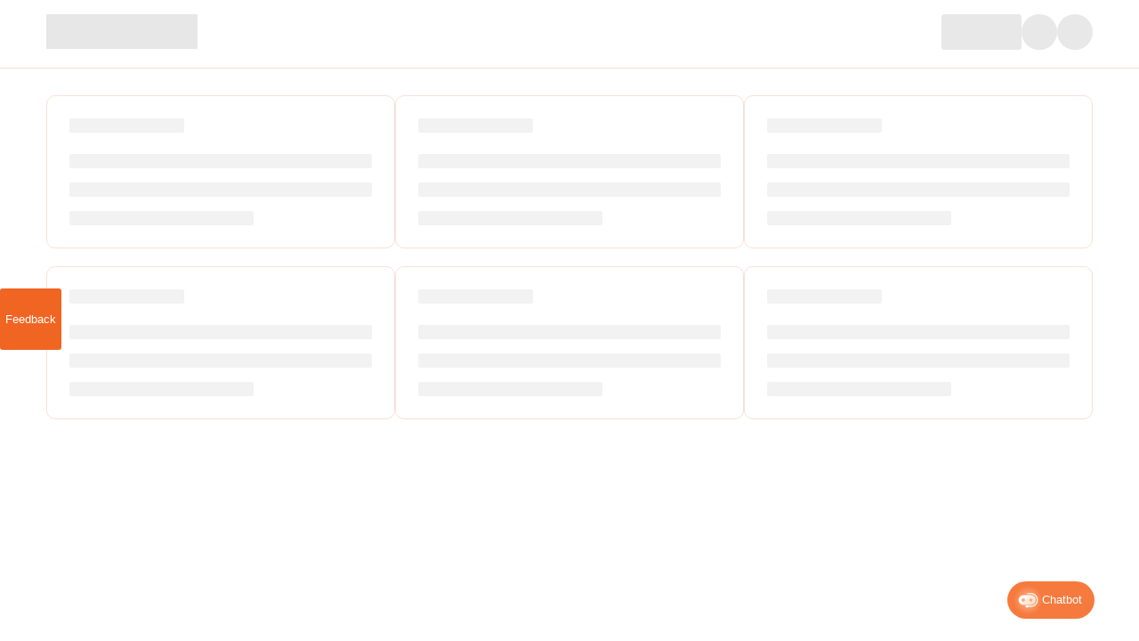

--- FILE ---
content_type: text/html; charset=utf-8
request_url: https://www.banglalink.net/en/prepaid/packages
body_size: 1808
content:
<!DOCTYPE html><html lang="en"><head><meta charSet="utf-8" data-next-head=""/><meta name="viewport" content="width=device-width, initial-scale=1" data-next-head=""/><title data-next-head="">Banglalink Digital Communications Ltd.</title><meta name="description" content="Banglalink Digital Communications Ltd. is the best mobile operator that provides the strongest &amp; widest network at each &amp; every corner in Bangladesh." data-next-head=""/><meta name="google-site-verification" content="ZpSRJufEnDgU3Bxg8w86LOVIgKietdp_vdxBXdqkvJ0" data-next-head=""/><link rel="preconnect" href="https://fonts.googleapis.com"/><link rel="preconnect" href="https://fonts.gstatic.com" crossorigin="true"/><link rel="canonical" href="https://banglalink.net/en"/><link rel="icon" href="/favicon-v2.ico"/><link data-next-font="" rel="preconnect" href="/" crossorigin="anonymous"/><link rel="preload" href="/_next/static/css/cc0cca6011a6174c.css" as="style"/><link rel="preload" href="/_next/static/css/26e3f176fb657f59.css" as="style"/><link rel="preload" href="/_next/static/css/7e62253e43ec8394.css" as="style"/><link rel="preload" href="/_next/static/css/2ca650429aa366b3.css" as="style"/><link href="https://fonts.googleapis.com/css2?family=Inter:wght@400;500;600;700&amp;display=swap" rel="stylesheet"/><link href="https://fonts.googleapis.com/css2?family=Noto+Sans+Bengali:wght@300;400;500;600;700;800;900&amp;display=swap" rel="stylesheet"/><link href="https://cfl.banglalink.net/library/main.c146f3b2.css" rel="stylesheet"/><script>
              (function(w,d,s,l,i){w[l]=w[l]||[];w[l].push({'gtm.start':
              new Date().getTime(),event:'gtm.js'});var f=d.getElementsByTagName(s)[0],
              j=d.createElement(s),dl=l!='dataLayer'?'&l='+l:'';j.async=true;j.src=
              'https://www.googletagmanager.com/gtm.js?id='+i+dl;f.parentNode.insertBefore(j,f);
              })(window,document,'script','dataLayer','GTM-MCBSHH4');
            </script><link rel="stylesheet" href="/_next/static/css/cc0cca6011a6174c.css" data-n-g=""/><link rel="stylesheet" href="/_next/static/css/26e3f176fb657f59.css" data-n-p=""/><link rel="stylesheet" href="/_next/static/css/7e62253e43ec8394.css" data-n-p=""/><link rel="stylesheet" href="/_next/static/css/2ca650429aa366b3.css" data-n-p=""/><noscript data-n-css=""></noscript><script defer="" noModule="" src="/_next/static/chunks/polyfills-42372ed130431b0a.js"></script><script src="/_next/static/chunks/webpack-a8cef7ebdb2dd7df.js" defer=""></script><script src="/_next/static/chunks/framework-77dff60c8c44585c.js" defer=""></script><script src="/_next/static/chunks/main-7c5f15789d40ab3c.js" defer=""></script><script src="/_next/static/chunks/pages/_app-7d7ae6a239b9cdf5.js" defer=""></script><script src="/_next/static/chunks/8327-aabeda944d2b9a0a.js" defer=""></script><script src="/_next/static/chunks/5276-5c607bedb704e8e3.js" defer=""></script><script src="/_next/static/chunks/5479-fec6c202ce344104.js" defer=""></script><script src="/_next/static/chunks/5023-dfb77b8d2244d20b.js" defer=""></script><script src="/_next/static/chunks/1954-06cdc977607e5e60.js" defer=""></script><script src="/_next/static/chunks/4587-a775de1a9b29639a.js" defer=""></script><script src="/_next/static/chunks/8187-251d8e9e1971c762.js" defer=""></script><script src="/_next/static/chunks/9075-ea3036b082581048.js" defer=""></script><script src="/_next/static/chunks/766-785d0301794db576.js" defer=""></script><script src="/_next/static/chunks/69-a41bf13dde49250b.js" defer=""></script><script src="/_next/static/chunks/3084-af5733f0fdb1f62d.js" defer=""></script><script src="/_next/static/chunks/9218-e0fb09ddf0720a63.js" defer=""></script><script src="/_next/static/chunks/4392-c4b14ae19f8036ff.js" defer=""></script><script src="/_next/static/chunks/1658-f5ef83c554543fc1.js" defer=""></script><script src="/_next/static/chunks/1341-b12429ca3cdb0ec9.js" defer=""></script><script src="/_next/static/chunks/9329-dd6e8db7c9a30762.js" defer=""></script><script src="/_next/static/chunks/4939-4d7c03a6b0d44886.js" defer=""></script><script src="/_next/static/chunks/pages/prepaid/%5Bid%5D-3812a108bfe0c186.js" defer=""></script><script src="/_next/static/rbQ2i6AJNkCGu2BW4mwPy/_buildManifest.js" defer=""></script><script src="/_next/static/rbQ2i6AJNkCGu2BW4mwPy/_ssgManifest.js" defer=""></script></head><body style="background:#fff;height:fit-content;padding-bottom:0px !important"><noscript>
              <iframe src="https://www.googletagmanager.com/ns.html?id=GTM-MCBSHH4"
              height="0" width="0" style="display:none;visibility:hidden"></iframe>
            </noscript><div id="__next"></div><script id="__NEXT_DATA__" type="application/json">{"props":{"pageProps":{"initialPageData":null,"metaKey":"prepaid-landing","meta":null},"__N_SSP":true},"page":"/prepaid/[id]","query":{"id":"packages"},"buildId":"rbQ2i6AJNkCGu2BW4mwPy","isFallback":false,"isExperimentalCompile":false,"gssp":true,"locale":"en","locales":["default","en","bn"],"defaultLocale":"default","scriptLoader":[]}</script></body></html>

--- FILE ---
content_type: text/css; charset=UTF-8
request_url: https://www.banglalink.net/_next/static/css/7e62253e43ec8394.css
body_size: 4455
content:
.NeedAnything_Wrapper__ZLPUE{background-image:url(/bg-cta.jpg);position:relative;background-size:cover;background-repeat:no-repeat;background-position:50%;overflow:hidden}@media(max-width:991px){.NeedAnything_Wrapper__ZLPUE{background-image:url(/bg-cta-mobile.jpg)}}.NeedAnything_Content__paOWS{z-index:1;position:relative;text-align:center;padding-top:70px;padding-bottom:77px}@media(max-width:991px){.NeedAnything_Content__paOWS{padding-top:40px;padding-bottom:40px}}.NeedAnything_Title__qUgnZ{font-weight:700;font-size:4rem;line-height:4.375rem;letter-spacing:-.04em;color:#fff;word-break:break-word;margin-bottom:12px}@media(max-width:991px){.NeedAnything_Title__qUgnZ{font-size:32px}}.NeedAnything_Desc__9BKzh{font-weight:400;font-size:1.25rem;line-height:1.625rem;color:#fff;margin:0}@media(max-width:991px){.NeedAnything_Desc__9BKzh{font-size:16px}}.NeedAnything_List__9iMqj{display:inline-flex;padding:0;gap:24px;flex-wrap:wrap;margin-top:3.5rem}@media(max-width:991px){.NeedAnything_List__9iMqj{flex-direction:column;align-items:center;margin-top:40px}.NeedAnything_List__9iMqj li button{background:hsla(0,0%,100%,.1)}}.NeedAnything_List__9iMqj li button span{display:flex;gap:10px;align-items:center}.NeedAnything_List__9iMqj li button:hover{background:#fff;color:#f16522}.NeedAnything_List__9iMqj li button:hover svg,.NeedAnything_List__9iMqj li button:hover svg path{fill:#f16522}@media(max-width:991px){.NeedAnything_List__9iMqj li{flex:1 0 100%;min-width:100%;align-items:center;justify-content:center}.NeedAnything_List__9iMqj li button{width:100%;display:flex;justify-content:center}}.NeedAnything_Btn__1MugD{display:flex;padding-left:26px;padding-right:26px;gap:10px;align-items:center;height:48px;border:1px solid #fff;border-radius:32px;background:rgba(0,0,0,0);font-weight:600;font-size:16px;line-height:125%;letter-spacing:.01em;color:#fff}.NeedAnything_Btn__1MugD img{filter:brightness(9.5)}.NeedAnything_Btn__1MugD:hover{background:rgba(0,0,0,0)!important;border-color:rgba(0,0,0,0)!important}.NeedAnything_Btn__1MugD:hover img{filter:none}.NeedAnything_Btn__1MugD{position:relative;overflow:hidden;z-index:1}.NeedAnything_Btn__1MugD:before{content:"";position:absolute;top:0;left:0;width:100%;height:100%;background:#fff;z-index:-1;transform:scaleX(0);transform-origin:left;transition:transform .3s ease}.NeedAnything_Btn__1MugD:hover:before{transform:scaleX(1);transform-origin:right}.NeedAnything_Btn__1MugD svg,.NeedAnything_Btn__1MugD svg path{fill:#fff}.Footer_footer__OQpsI{background:#212121;padding:5rem 0 3.75rem;color:#fff;text-align:center}@media(max-width:991px){.Footer_footer__OQpsI{text-align:left;padding:40px 24px}}.Footer_paragraph__TKfjk{margin-bottom:0;color:#fff}.Footer_subHeader__n4nOY{font-weight:600;font-size:.875rem;color:#fff;text-transform:uppercase;margin-bottom:1.5rem}.Footer_itemList__hVrl7 li a{font-weight:400;font-size:.875rem;color:#fff;padding-bottom:5px;display:inline-block}@media(max-width:991px){.Footer_itemList__hVrl7 li a{font-size:14px;line-height:18px}}.Footer_itemList__hVrl7{padding-left:0;line-height:18.2px}.Footer_marginTop__CdHGn{margin-top:0}.Footer_footerContainer__c1N4v{border-bottom:1px solid #616161;padding:2.5rem 0}.Footer_footerBottom__p0_A4{display:flex;flex-direction:row;justify-content:space-between;padding:2.5rem 0 0;border-top:1px solid #616161}@media(max-width:991px){.Footer_footerBottom__p0_A4 p{margin:0!important}}.Footer_legalDiv__wBQQR{display:flex;justify-content:center}@media(max-width:991px){.Footer_legalDiv__wBQQR{margin:0!important}}.Footer_legalDiv__wBQQR li:first-child a{margin-left:0}.Footer_legalDiv__wBQQR li a{margin:0 12px}.Footer_copyrightNotice__ZGhed,.Footer_legalDiv__wBQQR li a{font-weight:400;font-size:12px;line-height:130%;color:#fff}.Footer_socialDiv__7mz1O{display:flex;flex-direction:row}.Footer_socialDiv__7mz1O a img{height:20px;width:20px;margin:0 8px}.Footer_socialDiv__7mz1O img:first-child{margin-left:0}.Footer_logo__tSFSn{height:80px;-o-object-fit:contain;object-fit:contain}@media(min-width:991px){.Footer_logo__tSFSn{margin:auto}}.Footer_infoDiv__2wtS1{display:flex;align-items:flex-start;margin:16px;justify-content:center}@media(max-width:991px){.Footer_infoDiv__2wtS1{margin:16px 0;justify-content:flex-start}}.Footer_infoDiv__2wtS1 img{height:14px;width:14px;margin-right:8px;margin-top:4px}.Footer_infoDiv__2wtS1 p{margin-bottom:0;font-weight:400;font-size:14px;line-height:18.2px;color:#fff}@media(max-width:991px){.Footer_infoDiv__2wtS1 p{font-size:14px;line-height:20px}}@media screen and (max-width:840px){.Footer_footerBottom__p0_A4{flex-direction:column;align-items:flex-start}}.Footer_hideInMobile__K5exI{display:block}.Footer_showInMobile__PPu7t{display:none}@media screen and (max-width:840px){.Footer_hideInMobile__K5exI{display:none}.Footer_showInMobile__PPu7t{display:block}.Footer_copyrightNotice__ZGhed,.Footer_legalDiv__wBQQR,.Footer_socialDiv__7mz1O img:first-child{margin-left:16px}}.Footer_iconColor__j4ao5{color:#fff}.Hero_Content__BhYsz{display:flex;justify-content:space-between;align-items:center;position:relative;min-height:360px}@media(max-width:991px){.Hero_Content__BhYsz{flex-direction:column}}.Hero_Title__ZSCOT{font-weight:700;font-size:3.5rem;letter-spacing:-.02em;line-height:1;white-space:pre-wrap;text-overflow:ellipsis;overflow:hidden;margin-bottom:8px;padding-top:16px;padding-bottom:8px}@media(max-width:991px){.Hero_Title__ZSCOT{text-align:center}}.Hero_Desc__tjg9l{font-weight:400;font-size:1rem;margin-top:8px;width:576px;margin-bottom:0}@media(max-width:991px){.Hero_Desc__tjg9l{text-align:center;width:100%}}@media(max-width:450px){.Hero_Desc__tjg9l{width:100%}}.Hero_Illustration__xIf0C{position:absolute;right:85px;bottom:0}.Hero_Illustration__xIf0C svg{transform:translateY(6px)}@media(max-width:991px){.Hero_Illustration__xIf0C{right:0;position:relative;padding-top:0}.Hero_BreadCrumbSm__1nIZ3{margin-bottom:0!important}}.Hero_Breadcrumb__EF2de{margin-bottom:20px}.Hero_Breadcrumb__EF2de li:last-child{font-weight:600}@media(max-width:991px){.Hero_Breadcrumb__EF2de{margin-bottom:40px}}@media(max-width:991px)and (max-width:500px){.Hero_Breadcrumb__EF2de .ant-breadcrumb ol{width:300px;display:flex;flex-wrap:wrap;overflow:auto}}@media(max-width:991px){.Hero_Breadcrumb__EF2de .ant-breadcrumb ol li{display:flex}.Hero_Breadcrumb__EF2de .ant-breadcrumb ol li:last-child{font-weight:600}}.Hero_HeroSm__uaDhM{padding-top:84px;padding-left:15px;padding-bottom:20px}.ButtonFillLarge_Button__WxnUb{display:flex;flex-direction:row;justify-content:center;align-items:center;padding:1rem 2rem;gap:8px;background:radial-gradient(92.74% 257.97% at 7.26% 20.35%,#faa282 0,#f0755a 46.35%,#e16124 100%);border-radius:160px;width:100%;font-style:normal;font-weight:600;font-size:1.125rem;line-height:125%;letter-spacing:.01em;color:#fff;height:auto;border:none;cursor:pointer}@media(max-width:991px){.ButtonFillLarge_Button__WxnUb{padding:14px 32px;font-size:14px}}.ButtonFillLarge_Button__WxnUb:disabled{background:#eee;color:#9e9e9e;cursor:not-allowed}.ButtonFillLarge_Button__WxnUb:hover:not([disabled]){background:#f16522;color:#fff}.AuthNumberInput_Wrapper__oi235{position:relative}.AuthNumberInput_Wrapper__oi235 .ant-form-item-label{position:absolute;z-index:9;top:-8px;background:#fff;padding:0 4px;margin-left:-4px;pointer-events:none;left:12px;transition:all .2s ease}.AuthNumberInput_Wrapper__oi235 .ant-form-item-label label{font-style:normal;font-weight:400;font-size:11px!important;line-height:14px;letter-spacing:.02em;font-feature-settings:"cv05" on,"cv06" on;color:#616161}@media only screen and (min-width:721px){.AuthNumberInput_Wrapper__oi235 .ant-form-item-label{font-size:11px;letter-spacing:.01em}}.AuthNumberInput_Input__Q9DAa{box-sizing:border-box;display:flex;flex-direction:row;align-items:center;padding:1rem;gap:12px;background:#fff;border:1px solid #e0e0e0;border-radius:12px;flex:none;order:0;align-self:stretch;flex-grow:0;outline:none!important;box-shadow:none!important;z-index:0}.AuthNumberInput_Input__Q9DAa::-moz-placeholder{color:#757575;font-weight:400;font-size:16px}.AuthNumberInput_Input__Q9DAa::placeholder{color:#757575;font-weight:400;font-size:16px}@media(max-width:991px){.AuthNumberInput_Input__Q9DAa::-moz-placeholder{font-size:14px}.AuthNumberInput_Input__Q9DAa::placeholder{font-size:14px}}.AuthNumberInput_Input__Q9DAa:focus,.AuthNumberInput_Input__Q9DAa:hover{border:1px solid #e0e0e0!important;outline:none!important;box-shadow:none!important;z-index:0!important}.AuthNumberInput_Label__b8Y4_{position:absolute;pointer-events:none;left:12px;transition:all .2s ease;font-style:normal;font-weight:400;font-size:11px!important;line-height:14px;letter-spacing:.02em;font-feature-settings:"cv05" on,"cv06" on;color:#616161}@media only screen and (min-width:721px){.AuthNumberInput_Label__b8Y4_{font-size:11px;letter-spacing:.01em}}.AuthNumberInput_AsLabel__DlbxR{top:-8px;background:#fff;padding:0 4px;margin-left:-4px}.MobileNumberForm_Form__c7h3M{width:100%;max-width:500px}.MobileNumberForm_Label__XiSpT{font-weight:600;font-size:16px;line-height:140%;color:#212121}.MobileNumberForm_Input__q4VEH{box-sizing:border-box;display:flex;flex-direction:row;align-items:center;padding:1rem;gap:12px;background:#fff;border:1px solid #e0e0e0;border-radius:12px;flex:none;order:0;align-self:stretch;flex-grow:0;outline:none!important;box-shadow:none!important;z-index:0}.MobileNumberForm_Input__q4VEH::-moz-placeholder{color:#757575;font-weight:400;font-size:16px}.MobileNumberForm_Input__q4VEH::placeholder{color:#757575;font-weight:400;font-size:16px}@media(max-width:991px){.MobileNumberForm_Input__q4VEH::-moz-placeholder{font-size:14px}.MobileNumberForm_Input__q4VEH::placeholder{font-size:14px}}.MobileNumberForm_Input__q4VEH:focus,.MobileNumberForm_Input__q4VEH:hover{border:1px solid #e0e0e0!important;outline:none!important;box-shadow:none!important;z-index:0!important}.MobileNumberForm_Checkbox__YA6fr{font-style:normal;font-weight:400;font-size:14px;line-height:130%;color:#616161}@media only screen and (min-width:721px){.MobileNumberForm_Checkbox__YA6fr{font-size:16px;line-height:140%}}.MobileNumberForm_Checkbox__YA6fr .ant-checkbox .ant-checkbox-inner{background-color:rgba(0,0,0,0);border-color:#dadada}.MobileNumberForm_Checkbox__YA6fr .ant-checkbox-checked .ant-checkbox-inner{background-color:#f16522;border-color:#f16522}.MobileNumberForm_Checkbox__YA6fr .ant-checkbox-checked .ant-checkbox-inner:after{border-color:#fff}.MobileNumberForm_PrimaryButton__uwTQr{display:flex;flex-direction:row;justify-content:center;align-items:center;padding:14px 28px;gap:8px;width:312px;height:48px;background:radial-gradient(92.74% 257.97% at 7.26% 20.35%,#faa282 0,#f0755a 46.35%,#e16124 100%);border-radius:160px;flex:none;order:1;align-self:stretch;flex-grow:0;max-width:328px}.MobileNumberForm_ButtonItem__CbT__{width:100%}.MobileNumberForm_ButtonItem__CbT__ span{height:15px;margin-top:-8px}.MobileNumberForm_ButtonItem__CbT__ .ant-spin-dot{width:13px;height:13px}.MobileNumberForm_ButtonItem__CbT__ .ant-spin-dot-item{width:5px;height:5px}.OtpForm_Form__Lb1uH{width:100%;max-width:500px}.OtpForm_Form__Lb1uH .ant-form-item{margin-bottom:1rem}.OtpForm_Label__kbO4q{font-style:normal;font-weight:600;font-size:14px;line-height:130%;color:#212121}@media only screen and (min-width:721px){.OtpForm_Label__kbO4q{font-size:16px;line-height:140%}}.OtpForm_Input__WSksg{padding:8px!important;width:46px!important;height:46px!important;background:#fff;border:1px solid #e0e0e0;border-radius:8px;max-width:328px}.OtpForm_Input__WSksg :focus-visible{outline:none}.OtpForm_PrimaryButton__rkvHl{padding:1.3rem 1.8rem;background:radial-gradient(92.74% 257.97% at 7.26% 20.35%,#faa282 0,#f0755a 46.35%,#e16124 100%);border-radius:160px;width:100%;display:flex;flex-direction:row;justify-content:center;align-items:center;font-weight:600;font-size:18px;line-height:125%;letter-spacing:.01em;color:#fff;max-width:328px}.OtpForm_ButtonItem__9GFEO{width:100%}.OtpForm_ButtonItem__9GFEO span{height:15px;margin-top:-8px}.OtpForm_ButtonItem__9GFEO .ant-spin-dot{width:13px;height:13px}.OtpForm_ButtonItem__9GFEO .ant-spin-dot-item{width:5px;height:5px}.OtpForm_OtpContainer__BsIcD{width:100%;justify-content:space-between}.OtpForm_FocusInput__QYxzN{border:1px solid #00ae5b!important}.OtpForm_Error__rZiJt{border:1px solid #ff4646!important}.OtpForm_RegisterText__nX4LC{font-weight:400;font-size:14px;line-height:130%;color:#ff4646}.OtpForm_InvalidateTextDiv__ohhYn{display:block;width:100%;margin-top:8px;margin-bottom:8px}.OtpForm_TextButton__QQUDH{font-weight:500;font-size:16px;line-height:140%;color:#00ae5b}.OtpForm_TextButton__QQUDH .ant-btn-text[disabled],.OtpForm_TextButton__QQUDH .ant-btn-text[disabled]:active,.OtpForm_TextButton__QQUDH .ant-btn-text[disabled]:focus,.OtpForm_TextButton__QQUDH .ant-btn-text[disabled]:hover{color:red}.OtpForm_TimerDiv__QKFvC{width:100%;max-width:328px;margin:0 auto;text-align:center}.OtpForm_TimerText__RUMFm{color:#bdbdbd}.OtpNumberDiv_OtpNumberSpan__zaCED{font-style:normal;font-weight:400;font-size:14px;line-height:130%;color:#757575}@media only screen and (min-width:721px){.OtpNumberDiv_OtpNumberSpan__zaCED{font-size:16px;line-height:140%}}.OtpNumberDiv_OtpNumberDiv__b2C9B{width:100%;text-align:start;margin-bottom:2rem}.OtpNumberDiv_Margin__0q3pG{margin-left:1rem}.OtpInput_Main__iXXKh{display:flex;flex-direction:row;flex-wrap:wrap;justify-content:space-between;align-items:center;width:100%;overflow:hidden;gap:8px}@media only screen and (min-width:721px){.OtpInput_Main__iXXKh{gap:16px}}.OtpInput_Input__SeW_l{box-sizing:border-box;display:flex;flex-direction:row;justify-content:center;align-items:center;padding:10px;width:12%;background:#fff;border:1px solid #e0e0e0;border-radius:12px;outline:none;font-style:normal;font-weight:600;font-size:16px;line-height:140%;text-align:center}.OtpInput_Input__SeW_l:active:not([disabled]),.OtpInput_Input__SeW_l:focus:not([disabled]),.OtpInput_Input__SeW_l:hover:not([disabled]){border:1px solid #029e55}@media only screen and (min-width:721px){.OtpInput_Input__SeW_l{width:13%}}.OtpInput_GreenBorder__FwW4N{border:1px solid #029e55}.OtpInput_ErrorBorder__pAybj{border:1px solid #ff4646}.FloatInput_FloatLabel__3nl83{position:relative}.FloatInput_Label__nuQFU{position:absolute;pointer-events:none;left:12px;transition:all .2s ease;font-style:normal;font-weight:400;font-size:11px!important;line-height:14px;letter-spacing:.02em;font-feature-settings:"cv05" on,"cv06" on;color:#616161}@media only screen and (min-width:721px){.FloatInput_Label__nuQFU{font-size:11px;letter-spacing:.01em}}.FloatInput_AsLabel___FCG0{top:-8px;background:#fff;padding:0 4px;margin-left:-4px}.FloatInput_Input__KhMAD{box-sizing:border-box;display:flex;flex-direction:row;align-items:center;padding:1rem;gap:12px;background:#fff;border:1px solid #e0e0e0;border-radius:12px;flex:none;order:0;align-self:stretch;flex-grow:0;outline:none!important;box-shadow:none!important;z-index:0}.FloatInput_Input__KhMAD::-moz-placeholder{color:#757575;font-weight:400;font-size:16px}.FloatInput_Input__KhMAD::placeholder{color:#757575;font-weight:400;font-size:16px}@media(max-width:991px){.FloatInput_Input__KhMAD::-moz-placeholder{font-size:14px}.FloatInput_Input__KhMAD::placeholder{font-size:14px}}.FloatInput_Input__KhMAD:focus,.FloatInput_Input__KhMAD:hover{border:1px solid #e0e0e0!important;outline:none!important;box-shadow:none!important;z-index:0!important}.ErrorCaption3_Error__IV8lH{font-style:normal;font-weight:400;font-size:10px;line-height:130%;letter-spacing:.02em;font-feature-settings:"cv05" on,"cv06" on;color:#ff4646;margin-bottom:1rem}@media only screen and (min-width:721px){.ErrorCaption3_Error__IV8lH{font-size:12px}}.LoginWithPasswordForm_Form__Ay8z1{width:100%;max-width:500px}.LoginWithPasswordForm_Form__Ay8z1 .ant-form-item{margin-bottom:1.25rem}.LoginWithPasswordForm_Label___Q64j{font-weight:600;font-size:16px;line-height:140%;color:#212121}.LoginWithPasswordForm_Input__pU0eF{padding:16px 24px;background:#fff;border:1px solid #e0e0e0;border-radius:12px;max-width:328px}.LoginWithPasswordForm_Checkbox__Mdd0q{font-style:normal;font-weight:400;font-size:14px;line-height:130%;color:#616161}@media only screen and (min-width:721px){.LoginWithPasswordForm_Checkbox__Mdd0q{font-size:16px;line-height:140%}}.LoginWithPasswordForm_Checkbox__Mdd0q .ant-checkbox .ant-checkbox-inner{background-color:rgba(0,0,0,0);border-color:#dadada}.LoginWithPasswordForm_Checkbox__Mdd0q .ant-checkbox-checked .ant-checkbox-inner{background-color:#f16522;border-color:#f16522}.LoginWithPasswordForm_Checkbox__Mdd0q .ant-checkbox-checked .ant-checkbox-inner:after{border-color:#fff}.LoginWithPasswordForm_PrimaryButton__dXJhj{display:flex;flex-direction:row;justify-content:center;align-items:center;padding:14px 28px;gap:8px;width:312px;height:48px;background:radial-gradient(92.74% 257.97% at 7.26% 20.35%,#faa282 0,#f0755a 46.35%,#e16124 100%);border-radius:160px;flex:none;order:1;align-self:stretch;flex-grow:0;max-width:328px}.LoginWithPasswordForm_ButtonItem__GkJ_g{width:100%}.LoginWithPasswordForm_ButtonItem__GkJ_g span{height:15px;margin-top:-8px}.LoginWithPasswordForm_ButtonItem__GkJ_g .ant-spin-dot{width:13px;height:13px}.LoginWithPasswordForm_ButtonItem__GkJ_g .ant-spin-dot-item{width:5px;height:5px}.LoginWithPasswordForm_RememberSection__5QJ69{display:flex;justify-content:space-between;align-items:center}.LoginWithPasswordForm_ModifiedOrangeLink__FW9EY{margin-bottom:1.25rem;font-weight:400}.PaymentMethods_Wrapper__rFTHm{display:flex;gap:24px;margin-bottom:32px;flex-wrap:wrap}@media(min-width:991px){.PaymentMethods_Title__UBhr5{font-weight:700;font-size:1.25rem;margin-bottom:1rem}}.PaymentMethods_Title__UBhr5{font-weight:600;font-size:.875rem;margin-bottom:.75rem}.PaymentMethods_Item__MvlVk{position:relative;padding:0;flex:1 0 23%;min-width:23%;background:#fff;border:1px solid #eee;border-radius:12px;height:115px;text-align:center;cursor:pointer}@media(min-width:991px){.PaymentMethods_Item__MvlVk{max-width:30%}}.PaymentMethods_Item__MvlVk img{position:relative;width:100px;top:50%;transform:translateY(-50%)}.PaymentMethods_Item__MvlVk svg{width:100%}.PaymentMethods_Checked__qLHvD{position:absolute;right:9px;top:8px;z-index:1}.QuickRechargeForm_Btn__AF_dQ{background:radial-gradient(92.74% 257.97% at 7.26% 20.35%,#faa282 0,#f0755a 46.35%,#e16124 100%);border-radius:10rem;display:flex;justify-content:center;align-items:center;width:100%;padding:1rem 2rem;font-weight:600;letter-spacing:.01em;color:#fff;font-size:1.125rem;border:none;height:auto;cursor:pointer}.QuickRechargeForm_Btn__AF_dQ:hover{background:#e16124}.QuickRechargeForm_Btn__AF_dQ:disabled{background:#eee;color:#9e9e9e}.PaymentDetails_Collapse__mbY9X{border:none;border-radius:16px;overflow:hidden}.PaymentDetails_Collapse__mbY9X .ant-collapse-content{background:#f5f5f5;border-radius:16px}.PaymentDetails_Collapse__mbY9X .ant-collapse-item{background:#f5f5f5;border:none;border-radius:16px}.PaymentDetails_Collapse__mbY9X .ant-collapse-header{padding:16px 16px 19px;flex-direction:row-reverse;background:#f5f5f5;border-radius:16px}.PaymentDetails_Collapse__mbY9X .ant-collapse-header-text{font-weight:700;font-size:24px;color:#212121;margin-bottom:0;text-transform:capitalize}.PaymentDetails_Collapse__mbY9X .ant-collapse-content{border-top:none}.PaymentDetails_DetailsContent__ApDcF ul{display:flex;gap:24px;flex-direction:column;list-style:disc!important;padding-left:15px}.PaymentDetails_DetailsContent__ApDcF ul li{list-style:disc!important;font-weight:400;font-size:18px;color:#212121}.PaymentDetails_Card__BzMDo{background:#fff;box-shadow:0 12px 63px rgba(101,101,101,.1);border-radius:16px}.PaymentDetails_Radio__X0PPC{cursor:pointer;padding:8px 10px;background:#fff;border:1px solid #9e9e9e;border-radius:16px;font-weight:400;font-size:16px;color:#757575;display:flex;gap:8px;align-items:center;width:203px;max-width:203px}@media(max-width:991px){.PaymentDetails_Radio__X0PPC{width:140px;font-size:12px}}.PaymentDetails_Circle__Bx2tm{width:24px;height:24px;border:1px solid #9e9e9e;display:inline-flex;border-radius:30px;min-width:24px}.PaymentDetails_RadioActive__vLxLm{background:#fdede4;border:1px solid #212121;color:#212121}.PaymentDetails_RadioActive__vLxLm span{border:1px solid #212121;position:relative}.PaymentDetails_RadioActive__vLxLm span:before{content:"";width:15px;height:15px;border-radius:30px;display:inline-flex;position:absolute;left:50%;top:50%;transform:translateX(-50%) translateY(-50%);background:#212121}.PaymentDetails_RadioContent__a03p7{background:url(/border-style-one.png);background-position:bottom;background-repeat:no-repeat;padding:1.5rem 1.5rem 2.25rem}@media(max-width:991px){.PaymentDetails_RadioContent__a03p7{padding:10px 10px 30px}}

--- FILE ---
content_type: text/css; charset=UTF-8
request_url: https://www.banglalink.net/_next/static/css/2ca650429aa366b3.css
body_size: 3207
content:
.style_Btn___L3jf{background-image:radial-gradient(270.51% 122.25% at 7.26% 20.35%,#FAA282 0,#F0755A 46.35%,#E16124 100%)}.style_Btn___L3jf:hover{background-image:radial-gradient(270.51% 122.25% at 7.26% 20.35%,#F16522 0,#F16522 46.35%,#E16124 100%)}@media(max-width:991px){.BlPlanList_List__n9tMO{border-radius:12px;border:1px solid var(--website-colors-neutral-n-200,#eee);background:var(--colors-text-white-high-emp,#fff);margin:-48px 12px 12px;padding:55px 12px 12px}}.BlPlanList_List__n9tMO>div{border-bottom:1px solid #eee;padding-bottom:28px}@media(max-width:991px){.BlPlanList_List__n9tMO>div{padding-top:16px;gap:10px}}.BlPlanList_List__n9tMO>div:last-child{border-bottom:none;padding-bottom:0;margin-bottom:28px}.BlPlanList_List__n9tMO .bl-plan-item.cursor-not-allowed{cursor:not-allowed!important;color:#9e9e9e!important;background:#fffbfb!important}.style_Plan__VIbUM{position:relative}.style_Plan__VIbUM .header-hidden{display:none}.style_Plan__VIbUM .header-sticky{width:97%;transition:all .2s ease-in;margin:auto;opacity:1!important;height:auto!important}@media(max-width:991px){.style_Plan__VIbUM .bl-plan-header{display:none!important}}.style_Plan__VIbUM .bl-plan-sticky-header{transition:all .2s ease-in-out;opacity:0;height:0}.style_Plan__VIbUM .bl-plan-sticky-header>div{transition:all .1s ease-in-out;background:var(--website-colors-neutral-n-50,#fff);box-shadow:0 4px 40px 0 rgba(0,0,0,.1)}.style_Plan__VIbUM .text-internet{color:#25a35a}.style_Plan__VIbUM .bg-internet{background-color:#25a35a;color:#fff!important}.style_Plan__VIbUM .border-internet{border-color:#25a35a}.style_Plan__VIbUM .text-validity{color:#ff5757}.style_Plan__VIbUM .bg-validity{background-color:#ff5757;color:#fff!important}.style_Plan__VIbUM .border-validity{border-color:#ff5757}.style_Plan__VIbUM .text-minutes{color:#f67a3e}.style_Plan__VIbUM .bg-minutes{background-color:#f67a3e;color:#fff!important}.style_Plan__VIbUM .border-minutes{border-color:#f67a3e}.style_Plan__VIbUM .text-sms{color:#a1b551}.style_Plan__VIbUM .bg-sms{background-color:#a1b551;color:#fff!important}.style_Plan__VIbUM .bg-validity-light{background-color:#fee}.style_Plan__VIbUM .bg-internet-light{background-color:#d5f5e3}.style_Plan__VIbUM .bg-minutes-light{background-color:#fef2ec}.style_Plan__VIbUM .bg-sms-light{background-color:#fafcf0}.style_Plan__VIbUM .border-sms{border-color:#a1b551}.style_Plan__VIbUM .shadow-1{box-shadow:0 -8px 24px 0 rgba(0,0,0,.04)}.style_Plan__VIbUM .btn--primary{border-radius:160px;display:flex;padding:16px 32px;font-size:18px;font-weight:600;letter-spacing:.18px;color:#fff;justify-content:center}.style_Plan__VIbUM .btn--primary,.style_Plan__VIbUM .btn--primary:hover{background:radial-gradient(270.51% 122.25% at 7.26% 20.35%,#faa282 0,#f0755a 46.35%,#e16124 100%)}.style_Plan__VIbUM .btn--primary:hover{box-shadow:0 8px 24px 0 rgba(0,0,0,.04);transition:all .1s ease-in-out}:root{--adm-radius-s:4px;--adm-radius-m:8px;--adm-radius-l:12px;--adm-font-size-1:9px;--adm-font-size-2:10px;--adm-font-size-3:11px;--adm-font-size-4:12px;--adm-font-size-5:13px;--adm-font-size-6:14px;--adm-font-size-7:15px;--adm-font-size-8:16px;--adm-font-size-9:17px;--adm-font-size-10:18px;--adm-color-primary:#1677ff;--adm-color-success:#00b578;--adm-color-warning:#ff8f1f;--adm-color-danger:#ff3141;--adm-color-yellow:#ff9f18;--adm-color-orange:#ff6430;--adm-color-wathet:#e7f1ff;--adm-color-text:#333333;--adm-color-text-secondary:#666666;--adm-color-weak:#999999;--adm-color-light:#cccccc;--adm-color-border:#eeeeee;--adm-color-background:#ffffff;--adm-color-highlight:var(--adm-color-danger);--adm-color-white:#ffffff;--adm-color-box:#f5f5f5;--adm-color-text-light-solid:var(--adm-color-white);--adm-color-text-dark-solid:#000000;--adm-color-fill-content:var(--adm-color-box);--adm-font-size-main:var(--adm-font-size-5);--adm-font-family:-apple-system,blinkmacsystemfont,"Helvetica Neue",helvetica,segoe ui,arial,roboto,"PingFang SC","miui","Hiragino Sans GB","Microsoft Yahei",sans-serif;--adm-border-color:var(--adm-color-border)}html[data-prefers-color-scheme=dark]{--adm-color-primary:#3086ff;--adm-color-success:#34b368;--adm-color-warning:#ffa930;--adm-color-danger:#ff4a58;--adm-color-yellow:#ffa930;--adm-color-orange:#e65a2b;--adm-color-wathet:#0d2543;--adm-color-text:#e6e6e6;--adm-color-text-secondary:#b3b3b3;--adm-color-weak:#808080;--adm-color-light:#4d4d4d;--adm-color-border:#2b2b2b;--adm-color-box:#0a0a0a;--adm-color-background:#1a1a1a;--adm-color-background-body:var(--adm-color-background);--adm-border-color:var(--adm-color-border)}:root{-webkit-tap-highlight-color:rgba(0,0,0,0)}html{background-color:var(--adm-color-background-body)}body{color:var(--adm-color-text);font-size:var(--adm-font-size-main);font-family:var(--adm-font-family)}a,button{cursor:pointer}a{color:var(--adm-color-primary);transition:opacity .2s ease-in-out}a:active{opacity:.8}.adm-plain-anchor{color:unset;transition:none}.adm-plain-anchor:active{opacity:unset}body.adm-overflow-hidden{overflow:hidden!important}div.adm-px-tester{--size:1;height:calc(var(--size) / 2 * 2px);width:0;position:fixed;left:-100vw;top:-100vh;-webkit-user-select:none;-moz-user-select:none;user-select:none;pointer-events:none}.adm-tabs{--title-font-size:var(--adm-font-size-9);--content-padding:12px;--active-line-height:2px;--active-line-border-radius:var(--active-line-height);--active-line-color:var(--adm-color-primary);--active-title-color:var(--adm-color-primary);position:relative;min-width:0}.adm-tabs-header{position:relative;border-bottom:1px solid var(--adm-color-border)}.adm-tabs-tab-list{display:flex;flex-wrap:nowrap;justify-content:flex-start;align-items:center;position:relative;overflow-x:scroll;scrollbar-width:none}.adm-tabs-tab-list::-webkit-scrollbar{display:none}.adm-tabs-tab-wrapper{padding:0 12px}.adm-tabs-tab-wrapper-stretch{flex:auto}.adm-tabs-tab{white-space:nowrap;padding:8px 0 10px;width:-moz-min-content;width:min-content;margin:0 auto;font-size:var(--title-font-size);position:relative;cursor:pointer}.adm-tabs-tab-active{color:var(--active-title-color)}.adm-tabs-tab-disabled{opacity:.5;cursor:not-allowed}.adm-tabs-tab-line{position:absolute;bottom:0;height:var(--active-line-height);background:var(--active-line-color);border-radius:var(--active-line-border-radius)}.adm-tabs-content{padding:var(--content-padding)}.adm-tabs-header-mask{position:absolute;top:0;bottom:0;z-index:1;width:30px;height:100%;pointer-events:none}.adm-tabs-header-mask-left{left:0;background:linear-gradient(to right,var(--adm-color-background),rgba(255,255,255,0))}.adm-tabs-header-mask-right{right:0;background:linear-gradient(to left,var(--adm-color-background),rgba(255,255,255,0))}.OfferFilter_Slider__QVvBM{margin-left:0;margin-right:0}.OfferFilter_Slider__QVvBM .ant-slider-track{height:2px;background-color:#f16522;border-radius:0}.OfferFilter_Slider__QVvBM .ant-slider-mark-text{font-weight:400;font-size:14px;color:#757575}.OfferFilter_Slider__QVvBM .ant-slider-rail{height:2px;background-color:#fdede4;border-radius:0}.OfferFilter_Slider__QVvBM .ant-slider-handle{position:absolute;width:16px;height:16px;margin-top:-7px;background-color:#f16522;border:none;border-radius:50%}.OfferFilter_Slider__QVvBM .ant-slider-dot-active{border:2px solid #fdd1c1}@media(max-width:991px){.OfferFilter_ModalWrapper__0__Gh{display:none}}.OfferFilter_ModalWrapper__0__Gh .ant-modal-content{border-radius:24px}.OfferFilter_ModalWrapper__0__Gh .ant-modal-title span{font-weight:700;font-size:24px;color:#212121}.OfferFilter_ModalWrapper__0__Gh .ant-modal-body{padding:0 40px 40px}.OfferFilter_ModalWrapper__0__Gh .ant-modal-header{border-bottom:none;padding-left:40px;padding-top:40px;padding-right:40px;border-radius:24px 24px 0 0}.OfferFilter_ModalWrapper__0__Gh .ant-modal-close{top:24px;right:24px}.OfferCardOne_Card__iRB5W{background:#fff;box-shadow:0 16px 48px rgba(0,0,0,.1);border-radius:16px}.OfferCardOne_Image__6o_Rh img{height:176px;-o-object-fit:cover;object-fit:cover}.OfferCardOne_Link__qLjzG{font-weight:600;letter-spacing:.05em;text-transform:uppercase;font-feature-settings:"cv05" on,"cv06" on,"liga" off;color:#f16522}.OfferCardOne_Btn__y1hHV{padding:14px 28px;background:radial-gradient(92.74% 257.97% at 7.26% 20.35%,#faa282 0,#f0755a 46.35%,#e16124 100%);border-radius:160px;font-weight:600;font-size:16px}.OfferCardOne_Btn__y1hHV,.OfferCardOne_Btn__y1hHV a{text-align:center;letter-spacing:.01em;color:#fff}.OfferContent_Tabs__9aoyh .adm-tabs-tab{font-weight:400;font-size:1rem;color:#616161}.OfferContent_Tabs__9aoyh .adm-tabs-tab-list{padding-right:50px;margin-bottom:18px}.OfferContent_Tabs__9aoyh .ant-card{max-width:100%!important}.OfferContent_Tabs__9aoyh .adm-tabs-header{border-bottom:none}.OfferContent_Tabs__9aoyh .adm-tabs-content{padding:0;margin-bottom:40px}.OfferContent_Tabs__9aoyh .adm-tabs-tab-active{font-weight:600;font-size:1rem;color:#212121;position:relative}.OfferContent_Tabs__9aoyh .adm-tabs-tab-active:after{content:"";height:4px;background:#f16522;border-radius:32px;width:100%;position:absolute;bottom:-10px;left:0}.OfferContent_Tabs__9aoyh .adm-tabs-tab-wrapper{padding:1.25rem 1rem}@media(min-width:991px){.OfferContent_Tabs__9aoyh .adm-tabs-tab-wrapper{padding-top:0}}.OfferContent_Tabs__9aoyh .adm-tabs-tab{padding:0}.OfferContent_Tabs__9aoyh .adm-tabs-tab-line{display:none}.OfferContent_NavigationWrapper__VGK12{background:linear-gradient(270deg,#FFFFFF 50.83%,rgba(255,255,255,0))}.OfferPageContent_Tabs__1OUO4{gap:20px}.OfferPageContent_Tabs__1OUO4 .ant-tabs-content-holder{margin-left:-1px;border-left:none}.OfferPageContent_Tabs__1OUO4 .ant-tabs-nav{min-width:200px}.OfferPageContent_Tabs__1OUO4 .ant-tabs-nav-list .ant-tabs-tab-btn{width:100%}.OfferPageContent_Tabs__1OUO4 .ant-tabs-nav-list .ant-tabs-tab{padding:.6875rem 1rem;background:#fff;border:none;font-weight:400;font-size:1rem;text-align:center;color:#212121;justify-content:center}.OfferPageContent_TabsParent__TsKl4{gap:20px}.OfferPageContent_TabsParent__TsKl4 .ant-tabs-content-holder{margin-left:-1px;border-left:none}.OfferPageContent_TabsParent__TsKl4 .ant-tabs-nav{min-width:200px}.OfferPageContent_TabsParent__TsKl4 .ant-tabs-nav-list .ant-tabs-tab-btn{width:100%}.OfferPageContent_TabsParent__TsKl4 .ant-tabs-nav-list .ant-tabs-tab{padding:.6875rem 1rem;background:#fff;border:none;font-weight:400;font-size:1rem;text-align:center;color:#212121;justify-content:center}.OfferPageContent_TabsParent__TsKl4 .ant-tabs-nav-list .ant-tabs-tab-active .ant-tabs-tab-btn{background:#fef0e9;border-radius:32px;padding:.5938rem 1.25rem .7188rem;font-weight:600;font-size:1.125rem;color:#f16522}.OfferPageContent_TabsParent__TsKl4 .adm-tabs-header>.adm-tabs-tab-list .adm-tabs-tab-line{display:none}.OfferPageContent_TabsParent__TsKl4 .parent-tab-item .adm-tabs-tab{font-weight:400;font-size:1rem;color:#616161}.OfferPageContent_TabsParent__TsKl4 .parent-tab-item .adm-tabs-tab-active{padding:.5938rem 1.25rem .7188rem;background:#fef0e9;border-radius:32px;font-weight:600;font-size:1.125rem;color:#f16522}.OfferPageContent_TabsParent__TsKl4 .parent-tab-item .adm-tabs-header{border-bottom:none}.OfferPageContent_TabMenu__8f5NM a{font-weight:400;font-size:1rem;text-align:center;color:#212121}.OfferPageContent_ActiveTab__XuhR1{background:#fef0e9;border-radius:32px;padding:.5938rem 1.25rem .7188rem;text-align:center}.OfferPageContent_ActiveTab__XuhR1 button{font-weight:600;font-size:1.125rem;color:#f16522}.OfferPageContent_darkmode__352O8 .OfferPageContent_ActiveTab__XuhR1{background:#e06c32}.OfferPageContent_darkmode__352O8 .OfferPageContent_ActiveTab__XuhR1 button{color:#131212!important}.OfferPageContent_TabContent__USeno .ant-tabs-nav-wrap{width:65vw}

--- FILE ---
content_type: text/css
request_url: https://cfl.banglalink.net/library/main.c146f3b2.css
body_size: 24628
content:
body{-webkit-font-smoothing:antialiased;-moz-osx-font-smoothing:grayscale;font-family:-apple-system,BlinkMacSystemFont,Segoe UI,Roboto,Oxygen,Ubuntu,Cantarell,Fira Sans,Droid Sans,Helvetica Neue,sans-serif;margin:0}code{font-family:source-code-pro,Menlo,Monaco,Consolas,Courier New,monospace}body{font-family:Arial,sans-serif}.cfl__survey__modal .modal-content{border:1px solid #888;border-radius:15px!important;font-family:Nunito,sans-serif!important;left:50%;overflow-y:auto;padding:20px;position:fixed;top:50%;transform:translate(-50%,-50%);width:100%!important}.close{color:#aaa;float:right!important;font-size:28px}.close:focus,.close:hover{color:#000;cursor:pointer;text-decoration:none}.cfl__survey__modal .survey__modal{display:flex;margin-left:auto;margin-right:auto;position:absolute;top:0;z-index:999}.cfl__survey__modal .survey__modal__remove{display:none}.cfl__survey__modal .modal__overlay{background-color:#00000080;height:100vh;position:fixed;top:0;width:100%;z-index:101}#cflFeedbackEndModal{background:#0000;border:none;margin:0;overflow:hidden;padding:0;z-index:9999}#cflFeedbackEndModal[open]{align-items:center;display:flex;height:100vh;justify-content:center;position:fixed;width:100vw}#cflFeedbackEndModal .modal__overlay{background-color:#00000080;height:100vh;left:0;position:fixed;top:0;width:100vw;z-index:101}.cfl__survey__modal .rating__bar__padding{background-color:#fff;padding:24px}.cfl__survey__modal .rating_bar_parent_section{align-items:center;display:flex;justify-content:center;margin-bottom:.5rem;margin-top:.5rem}.cfl__survey__modal .rating_bar_parent_section .number_box{align-items:center;display:flex;font-weight:600;height:1.75rem;justify-content:center;text-align:center;width:1.75rem}.cfl__survey__modal .rating_bar_parent_section .selected_number_box{background-color:var(--bg-color);border-radius:9999px;color:#fff;padding:5px}.cfl__survey__modal .rating_bar_parent_section .rating-item{align-items:center;display:flex;flex:1 1;height:2.75rem;justify-content:center;padding-bottom:.5rem;padding-top:.5rem;text-align:center}.cfl__survey__modal .rating_bar_parent_section .rating-item:not(.last){border-bottom:1px solid #9e9e9e;border-left:1px solid #9e9e9e;border-top:1px solid #9e9e9e}.cfl__survey__modal .rating_bar_parent_section .rating-item:hover{border-color:var(--rating-border-color)}.cfl__survey__modal .rating_bar_parent_section .rating-item:not(.last):hover{border-right:1px solid var(--rating-border-color)}.cfl__survey__modal .rating_bar_parent_section .rating-item.first{border-bottom-left-radius:.25rem;border-top-left-radius:.25rem}.cfl__survey__modal .rating_bar_parent_section .rating-item.last{border:1px solid #9e9e9e;border-bottom-right-radius:.25rem;border-top-right-radius:.25rem}.cfl__survey__modal .rating_bar_parent_section .rating-item.last:hover{border-color:var(--rating-border-color)}.cfl__survey__modal .rating_bar_parent_section .rating-star{height:1rem;margin-left:.25rem;width:1rem}.cfl__survey__modal .rating_bar_parent_section .rating-star.selected{color:#fde047}.cfl__survey__modal .rating_bar_parent_section .rating-star.unselected{color:#d1d5db}.cfl__survey__modal .rating__bar__padding .error-text{color:#dc2626;font-weight:600}.cfl__survey__modal .Questions{display:flex;flex-direction:column;margin-top:.5rem;row-gap:.5rem}.cfl__survey__modal .required__msisdn{padding:24px}.cfl__survey__modal .Questions .Question{background-color:#fff;padding:24px}.cfl__survey__modal .Questions .single_question_container,.cfl__survey__modal .required__msisdn .single_question_container{display:flex;flex-direction:column;row-gap:.5rem}.cfl__survey__modal .Questions .dropdown_container label span,.cfl__survey__modal .Questions .single_question_container label span,.cfl__survey__modal .required__msisdn .single_question_container label span{color:#ff8282;font-weight:600}.cfl__survey__modal .Questions .single_question_container div{column-gap:.5rem;display:flex}.cfl__survey__modal .Questions .form__required__field{color:#ff8282;margin-top:1rem}.cfl__survey__modal .Questions .single_question_container .input_container input,.cfl__survey__modal .Questions .single_question_container div textarea,.cfl__survey__modal .required__msisdn .single_question_container .input_container input{border:2px solid #9e9e9e;border-radius:.25rem;outline:none;padding:.5rem;width:100%}.cfl__survey__modal .Questions .single_question_container .input_container input:hover,.cfl__survey__modal .Questions .single_question_container div textarea:hover,.cfl__survey__modal .required__msisdn .single_question_container .input_container input:hover{border-color:var(--rating-border-color)}.cfl__survey__modal .Questions .dropdown_container{border-radius:.25rem;display:flex;flex-direction:column;margin-bottom:1rem;margin-top:1rem;row-gap:.5rem}.cfl__survey__modal .Questions .dropdown_container select{border:2px solid #ccc;border-radius:.25rem;outline:none;padding:.5rem}.cfl__survey__modal .Questions .dropdown_container select:hover{border-color:var(--rating-border-color)}.cfl__survey__modal .Questions .dropdown_container select:focus{outline:2px solid var(--rating-border-color);outline-offset:2px}.cfl__survey__modal .cfl_submit_btn{border-radius:5px;bottom:0;left:0;margin-top:.5rem;position:absolute;width:100%}.cfl__survey__modal .cfl_submit_btn button{align-items:center;background-color:#e2e8f0;border:none;border-radius:20px;bottom:0;color:#fff;display:flex;font-size:1.25rem;gap:.5rem;justify-content:center;left:5%;margin-bottom:21px;padding:.5rem 1rem;position:absolute;width:90%}.cfl__survey__modal .cfl_pagination_section{align-items:center;display:flex;flex-direction:row;justify-content:center;margin-top:2.5rem;row-gap:2.5rem}.cfl__survey__modal .cfl_pagination_section .cfl_pag_input{align-items:center;background-color:var(--rating-border-color);border:1px solid #0000;border-radius:0;border-radius:.5rem;color:#fff;cursor:pointer;display:inline-flex;font-size:1rem;font-weight:600;height:3rem;justify-content:center;padding:0;transition:background-color .2s ease;width:3rem}.cfl__survey__modal .cfl_pagination_section .cfl_pag_input:hover{background-color:var(--rating-border-color)}.cfl__survey__modal .modal-content form{height:490px}.cfl__survey__modal .modal-content_error{height:280px;overflow-y:hidden}#cflSurveyId #cflFeedbackEndModal{border:none;border-radius:10px;justify-content:center;position:fixed;z-index:9999}@media (min-width:768px){.cfl__survey__modal .cfl_submit_btn button{border-radius:.25rem}.cfl__survey__modal .modal-content{width:650px!important}}@media (max-width:376px){.cfl__survey__modal .modal-content{min-height:617px!important}}@media (min-height:290px) and (max-height:389px){.cfl__survey__modal .modal-content form{height:212px;overflow-y:auto}}@media (min-height:390px) and (max-height:475px){.cfl__survey__modal .modal-content form{height:316px;overflow-y:auto}}@media (min-height:475px) and (max-height:560px){.cfl__survey__modal .modal-content form{height:400px;overflow-y:auto}}.suvey___form__div{margin-bottom:40px}.survey__form__lebel{margin-bottom:10px}.survey__submit__button{background-color:#f16522;color:#fff}.survey__close__button,.survey__submit__button{border:none;border-radius:80px;cursor:pointer;font-size:14px;font-weight:600;height:35px;overflow:hidden;padding-left:8px;padding-right:8px;text-overflow:ellipsis;white-space:nowrap;width:112px}.survey__close__button{margin-right:15px}.survey__button__section{text-align:center}.rating-bar div{cursor:pointer;margin-right:23px}.rating-bar{display:flex;font-size:24px;justify-content:space-between;width:200px}.rating__star{color:var(--rating-border-color)}input[type=number]::-webkit-inner-spin-button,input[type=number]::-webkit-outer-spin-button{-webkit-appearance:none;margin:0}.cfl__survey__modal .cfl__header__section{align-items:center;display:flex;justify-content:space-between;margin-bottom:1.25rem}.cfl__survey__modal .cfl__header__section .survey__close__btn span{color:#9e9e9e;font-size:1.5rem;line-height:2rem}.cfl__survey__modal .cfl__header__section .lang_area{border:1px solid #9e9e9e;border-radius:9999px;display:flex;padding:.25rem}.cfl__survey__modal .cfl__header__section .lang_area .text_size_btn{background-color:var(--lang-bg-color);border:none;border-radius:9999px;color:var(--lang-text-color);cursor:pointer;padding-left:.75rem;padding-right:.75rem;text-transform:uppercase}.cfl__survey__modal .cfl__header__section .lang_area .bgColor_btn{background-color:#fdede4;color:#f16522}.cfl__survey__modal .error__section{left:50%;position:absolute;right:50%;top:50%;transform:translate(-50%,-50%)}.cfl__survey__modal .error__section,.cfl__survey__modal .loader__section{display:flex;flex-direction:column;gap:1rem;height:450px;width:367px}.cfl__survey__modal .loader__section .first_item_skeleton{height:8rem;width:100%}.cfl__survey__modal .loader__section .second_item_skeleton{height:1rem;width:7rem}.cfl__survey__modal .loader__section .third_item_skeleton,.fourth_item_skeleton{height:1rem;width:100%}.cfl__survey__modal .Questions .Question .question_checkbox_element input[type=checkbox]{display:block}@media (min-width:768px){.cfl__survey__modal .survey__modal{justify-content:center}}.modal-content form>div{&::-webkit-scrollbar-track{background:#949090;border-radius:8px}&::-webkit-scrollbar-thumb{background:#bcbfbc;border-radius:8px}&::-webkit-scrollbar{border-radius:8px;width:8px}}:root{--toastify-color-light:#fff;--toastify-color-dark:#121212;--toastify-color-info:#3498db;--toastify-color-success:#07bc0c;--toastify-color-warning:#f1c40f;--toastify-color-error:#e74c3c;--toastify-color-transparent:#ffffffb3;--toastify-icon-color-info:var(--toastify-color-info);--toastify-icon-color-success:var(--toastify-color-success);--toastify-icon-color-warning:var(--toastify-color-warning);--toastify-icon-color-error:var(--toastify-color-error);--toastify-toast-width:320px;--toastify-toast-offset:16px;--toastify-toast-top:max(var(--toastify-toast-offset),env(safe-area-inset-top));--toastify-toast-right:max(var(--toastify-toast-offset),env(safe-area-inset-right));--toastify-toast-left:max(var(--toastify-toast-offset),env(safe-area-inset-left));--toastify-toast-bottom:max(var(--toastify-toast-offset),env(safe-area-inset-bottom));--toastify-toast-background:#fff;--toastify-toast-min-height:64px;--toastify-toast-max-height:800px;--toastify-toast-bd-radius:6px;--toastify-font-family:sans-serif;--toastify-z-index:9999;--toastify-text-color-light:#757575;--toastify-text-color-dark:#fff;--toastify-text-color-info:#fff;--toastify-text-color-success:#fff;--toastify-text-color-warning:#fff;--toastify-text-color-error:#fff;--toastify-spinner-color:#616161;--toastify-spinner-color-empty-area:#e0e0e0;--toastify-color-progress-light:linear-gradient(90deg,#4cd964,#5ac8fa,#007aff,#34aadc,#5856d6,#ff2d55);--toastify-color-progress-dark:#bb86fc;--toastify-color-progress-info:var(--toastify-color-info);--toastify-color-progress-success:var(--toastify-color-success);--toastify-color-progress-warning:var(--toastify-color-warning);--toastify-color-progress-error:var(--toastify-color-error);--toastify-color-progress-bgo:0.2}.Toastify__toast-container{box-sizing:border-box;color:#fff;padding:4px;position:fixed;-webkit-transform:translateZ(9999);-webkit-transform:translateZ(var(--toastify-z-index));width:320px;width:var(--toastify-toast-width);z-index:9999;z-index:var(--toastify-z-index)}.Toastify__toast-container--top-left{left:max(16px,env(safe-area-inset-left));left:var(--toastify-toast-left);top:max(16px,env(safe-area-inset-top));top:var(--toastify-toast-top)}.Toastify__toast-container--top-center{left:50%;top:max(16px,env(safe-area-inset-top));top:var(--toastify-toast-top);transform:translateX(-50%)}.Toastify__toast-container--top-right{right:max(16px,env(safe-area-inset-right));right:var(--toastify-toast-right);top:max(16px,env(safe-area-inset-top));top:var(--toastify-toast-top)}.Toastify__toast-container--bottom-left{bottom:max(16px,env(safe-area-inset-bottom));bottom:var(--toastify-toast-bottom);left:max(16px,env(safe-area-inset-left));left:var(--toastify-toast-left)}.Toastify__toast-container--bottom-center{bottom:max(16px,env(safe-area-inset-bottom));bottom:var(--toastify-toast-bottom);left:50%;transform:translateX(-50%)}.Toastify__toast-container--bottom-right{bottom:max(16px,env(safe-area-inset-bottom));bottom:var(--toastify-toast-bottom);right:max(16px,env(safe-area-inset-right));right:var(--toastify-toast-right)}@media only screen and (max-width:480px){.Toastify__toast-container{left:env(safe-area-inset-left);margin:0;padding:0;width:100vw}.Toastify__toast-container--top-center,.Toastify__toast-container--top-left,.Toastify__toast-container--top-right{top:env(safe-area-inset-top);transform:translateX(0)}.Toastify__toast-container--bottom-center,.Toastify__toast-container--bottom-left,.Toastify__toast-container--bottom-right{bottom:env(safe-area-inset-bottom);transform:translateX(0)}.Toastify__toast-container--rtl{left:auto;right:env(safe-area-inset-right)}}.Toastify__toast{--y:0;border-radius:6px;border-radius:var(--toastify-toast-bd-radius);box-shadow:0 4px 12px #0000001a;box-sizing:border-box;cursor:default;direction:ltr;display:flex;font-family:sans-serif;font-family:var(--toastify-font-family);justify-content:space-between;margin-bottom:1rem;max-height:800px;max-height:var(--toastify-toast-max-height);min-height:64px;min-height:var(--toastify-toast-min-height);overflow:hidden;padding:8px;position:relative;touch-action:none;z-index:0}.Toastify__toast--stacked{position:absolute;transform:translate3d(0,var(--y),0) scale(var(--s));transition:transform .3s;width:100%}.Toastify__toast--stacked[data-collapsed] .Toastify__close-button,.Toastify__toast--stacked[data-collapsed] .Toastify__toast-body{transition:opacity .1s}.Toastify__toast--stacked[data-collapsed=false]{overflow:visible}.Toastify__toast--stacked[data-collapsed=true]:not(:last-child)>*{opacity:0}.Toastify__toast--stacked:after{bottom:100%;content:"";height:calc(var(--g)*1px);left:0;position:absolute;right:0}.Toastify__toast--stacked[data-pos=top]{top:0}.Toastify__toast--stacked[data-pos=bot]{bottom:0}.Toastify__toast--stacked[data-pos=bot].Toastify__toast--stacked:before{transform-origin:top}.Toastify__toast--stacked[data-pos=top].Toastify__toast--stacked:before{transform-origin:bottom}.Toastify__toast--stacked:before{bottom:0;content:"";height:100%;left:0;position:absolute;right:0;transform:scaleY(3);z-index:-1}.Toastify__toast--rtl{direction:rtl}.Toastify__toast--close-on-click{cursor:pointer}.Toastify__toast-body{align-items:center;display:flex;flex:1 1 auto;margin:auto 0;padding:6px}.Toastify__toast-body>div:last-child{flex:1 1;word-break:break-word}.Toastify__toast-icon{display:flex;flex-shrink:0;margin-inline-end:10px;width:20px}.Toastify--animate{animation-duration:.5s;animation-fill-mode:both}.Toastify--animate-icon{animation-duration:.3s;animation-fill-mode:both}@media only screen and (max-width:480px){.Toastify__toast{border-radius:0;margin-bottom:0}}.Toastify__toast-theme--dark{background:#121212;background:var(--toastify-color-dark);color:#fff;color:var(--toastify-text-color-dark)}.Toastify__toast-theme--colored.Toastify__toast--default,.Toastify__toast-theme--light{background:#fff;background:var(--toastify-color-light);color:#757575;color:var(--toastify-text-color-light)}.Toastify__toast-theme--colored.Toastify__toast--info{background:#3498db;background:var(--toastify-color-info);color:#fff;color:var(--toastify-text-color-info)}.Toastify__toast-theme--colored.Toastify__toast--success{background:#07bc0c;background:var(--toastify-color-success);color:#fff;color:var(--toastify-text-color-success)}.Toastify__toast-theme--colored.Toastify__toast--warning{background:#f1c40f;background:var(--toastify-color-warning);color:#fff;color:var(--toastify-text-color-warning)}.Toastify__toast-theme--colored.Toastify__toast--error{background:#e74c3c;background:var(--toastify-color-error);color:#fff;color:var(--toastify-text-color-error)}.Toastify__progress-bar-theme--light{background:linear-gradient(90deg,#4cd964,#5ac8fa,#007aff,#34aadc,#5856d6,#ff2d55);background:var(--toastify-color-progress-light)}.Toastify__progress-bar-theme--dark{background:#bb86fc;background:var(--toastify-color-progress-dark)}.Toastify__progress-bar--info{background:#3498db;background:var(--toastify-color-progress-info)}.Toastify__progress-bar--success{background:#07bc0c;background:var(--toastify-color-progress-success)}.Toastify__progress-bar--warning{background:#f1c40f;background:var(--toastify-color-progress-warning)}.Toastify__progress-bar--error{background:#e74c3c;background:var(--toastify-color-progress-error)}.Toastify__progress-bar-theme--colored.Toastify__progress-bar--error,.Toastify__progress-bar-theme--colored.Toastify__progress-bar--info,.Toastify__progress-bar-theme--colored.Toastify__progress-bar--success,.Toastify__progress-bar-theme--colored.Toastify__progress-bar--warning{background:#ffffffb3;background:var(--toastify-color-transparent)}.Toastify__close-button{align-self:flex-start;background:#0000;border:none;color:#fff;cursor:pointer;opacity:.7;outline:none;padding:0;transition:.3s ease;z-index:1}.Toastify__close-button--light{color:#000;opacity:.3}.Toastify__close-button>svg{fill:currentColor;height:16px;width:14px}.Toastify__close-button:focus,.Toastify__close-button:hover{opacity:1}@keyframes Toastify__trackProgress{0%{transform:scaleX(1)}to{transform:scaleX(0)}}.Toastify__progress-bar{border-bottom-left-radius:6px;border-bottom-left-radius:var(--toastify-toast-bd-radius);bottom:0;height:100%;left:0;opacity:.7;position:absolute;transform-origin:left;width:100%;z-index:9999;z-index:var(--toastify-z-index)}.Toastify__progress-bar--animated{animation:Toastify__trackProgress linear 1 forwards}.Toastify__progress-bar--controlled{transition:transform .2s}.Toastify__progress-bar--rtl{border-bottom-left-radius:0;border-bottom-right-radius:6px;border-bottom-right-radius:var(--toastify-toast-bd-radius);left:auto;right:0;transform-origin:right}.Toastify__progress-bar--wrp{border-bottom-left-radius:6px;border-bottom-left-radius:var(--toastify-toast-bd-radius);bottom:0;height:5px;left:0;position:absolute;width:100%}.Toastify__progress-bar--wrp[data-hidden=true]{opacity:0}.Toastify__progress-bar--bg{height:100%;opacity:.2;opacity:var(--toastify-color-progress-bgo);width:100%}.Toastify__spinner{animation:Toastify__spin .65s linear infinite;border:2px solid #e0e0e0;border-color:var(--toastify-spinner-color-empty-area);border-radius:100%;border-right-color:#616161;border-right-color:var(--toastify-spinner-color);box-sizing:border-box;height:20px;width:20px}@keyframes Toastify__bounceInRight{0%,60%,75%,90%,to{animation-timing-function:cubic-bezier(.215,.61,.355,1)}0%{opacity:0;transform:translate3d(3000px,0,0)}60%{opacity:1;transform:translate3d(-25px,0,0)}75%{transform:translate3d(10px,0,0)}90%{transform:translate3d(-5px,0,0)}to{transform:none}}@keyframes Toastify__bounceOutRight{20%{opacity:1;transform:translate3d(-20px,var(--y),0)}to{opacity:0;transform:translate3d(2000px,var(--y),0)}}@keyframes Toastify__bounceInLeft{0%,60%,75%,90%,to{animation-timing-function:cubic-bezier(.215,.61,.355,1)}0%{opacity:0;transform:translate3d(-3000px,0,0)}60%{opacity:1;transform:translate3d(25px,0,0)}75%{transform:translate3d(-10px,0,0)}90%{transform:translate3d(5px,0,0)}to{transform:none}}@keyframes Toastify__bounceOutLeft{20%{opacity:1;transform:translate3d(20px,var(--y),0)}to{opacity:0;transform:translate3d(-2000px,var(--y),0)}}@keyframes Toastify__bounceInUp{0%,60%,75%,90%,to{animation-timing-function:cubic-bezier(.215,.61,.355,1)}0%{opacity:0;transform:translate3d(0,3000px,0)}60%{opacity:1;transform:translate3d(0,-20px,0)}75%{transform:translate3d(0,10px,0)}90%{transform:translate3d(0,-5px,0)}to{transform:translateZ(0)}}@keyframes Toastify__bounceOutUp{20%{transform:translate3d(0,calc(var(--y) - 10px),0)}40%,45%{opacity:1;transform:translate3d(0,calc(var(--y) + 20px),0)}to{opacity:0;transform:translate3d(0,-2000px,0)}}@keyframes Toastify__bounceInDown{0%,60%,75%,90%,to{animation-timing-function:cubic-bezier(.215,.61,.355,1)}0%{opacity:0;transform:translate3d(0,-3000px,0)}60%{opacity:1;transform:translate3d(0,25px,0)}75%{transform:translate3d(0,-10px,0)}90%{transform:translate3d(0,5px,0)}to{transform:none}}@keyframes Toastify__bounceOutDown{20%{transform:translate3d(0,calc(var(--y) - 10px),0)}40%,45%{opacity:1;transform:translate3d(0,calc(var(--y) + 20px),0)}to{opacity:0;transform:translate3d(0,2000px,0)}}.Toastify__bounce-enter--bottom-left,.Toastify__bounce-enter--top-left{animation-name:Toastify__bounceInLeft}.Toastify__bounce-enter--bottom-right,.Toastify__bounce-enter--top-right{animation-name:Toastify__bounceInRight}.Toastify__bounce-enter--top-center{animation-name:Toastify__bounceInDown}.Toastify__bounce-enter--bottom-center{animation-name:Toastify__bounceInUp}.Toastify__bounce-exit--bottom-left,.Toastify__bounce-exit--top-left{animation-name:Toastify__bounceOutLeft}.Toastify__bounce-exit--bottom-right,.Toastify__bounce-exit--top-right{animation-name:Toastify__bounceOutRight}.Toastify__bounce-exit--top-center{animation-name:Toastify__bounceOutUp}.Toastify__bounce-exit--bottom-center{animation-name:Toastify__bounceOutDown}@keyframes Toastify__zoomIn{0%{opacity:0;transform:scale3d(.3,.3,.3)}50%{opacity:1}}@keyframes Toastify__zoomOut{0%{opacity:1}50%{opacity:0;transform:translate3d(0,var(--y),0) scale3d(.3,.3,.3)}to{opacity:0}}.Toastify__zoom-enter{animation-name:Toastify__zoomIn}.Toastify__zoom-exit{animation-name:Toastify__zoomOut}@keyframes Toastify__flipIn{0%{animation-timing-function:ease-in;opacity:0;transform:perspective(400px) rotateX(90deg)}40%{animation-timing-function:ease-in;transform:perspective(400px) rotateX(-20deg)}60%{opacity:1;transform:perspective(400px) rotateX(10deg)}80%{transform:perspective(400px) rotateX(-5deg)}to{transform:perspective(400px)}}@keyframes Toastify__flipOut{0%{transform:translate3d(0,var(--y),0) perspective(400px)}30%{opacity:1;transform:translate3d(0,var(--y),0) perspective(400px) rotateX(-20deg)}to{opacity:0;transform:translate3d(0,var(--y),0) perspective(400px) rotateX(90deg)}}.Toastify__flip-enter{animation-name:Toastify__flipIn}.Toastify__flip-exit{animation-name:Toastify__flipOut}@keyframes Toastify__slideInRight{0%{transform:translate3d(110%,0,0);visibility:visible}to{transform:translate3d(0,var(--y),0)}}@keyframes Toastify__slideInLeft{0%{transform:translate3d(-110%,0,0);visibility:visible}to{transform:translate3d(0,var(--y),0)}}@keyframes Toastify__slideInUp{0%{transform:translate3d(0,110%,0);visibility:visible}to{transform:translate3d(0,var(--y),0)}}@keyframes Toastify__slideInDown{0%{transform:translate3d(0,-110%,0);visibility:visible}to{transform:translate3d(0,var(--y),0)}}@keyframes Toastify__slideOutRight{0%{transform:translate3d(0,var(--y),0)}to{transform:translate3d(110%,var(--y),0);visibility:hidden}}@keyframes Toastify__slideOutLeft{0%{transform:translate3d(0,var(--y),0)}to{transform:translate3d(-110%,var(--y),0);visibility:hidden}}@keyframes Toastify__slideOutDown{0%{transform:translate3d(0,var(--y),0)}to{transform:translate3d(0,500px,0);visibility:hidden}}@keyframes Toastify__slideOutUp{0%{transform:translate3d(0,var(--y),0)}to{transform:translate3d(0,-500px,0);visibility:hidden}}.Toastify__slide-enter--bottom-left,.Toastify__slide-enter--top-left{animation-name:Toastify__slideInLeft}.Toastify__slide-enter--bottom-right,.Toastify__slide-enter--top-right{animation-name:Toastify__slideInRight}.Toastify__slide-enter--top-center{animation-name:Toastify__slideInDown}.Toastify__slide-enter--bottom-center{animation-name:Toastify__slideInUp}.Toastify__slide-exit--bottom-left,.Toastify__slide-exit--top-left{animation-duration:.3s;animation-name:Toastify__slideOutLeft;animation-timing-function:ease-in}.Toastify__slide-exit--bottom-right,.Toastify__slide-exit--top-right{animation-duration:.3s;animation-name:Toastify__slideOutRight;animation-timing-function:ease-in}.Toastify__slide-exit--top-center{animation-duration:.3s;animation-name:Toastify__slideOutUp;animation-timing-function:ease-in}.Toastify__slide-exit--bottom-center{animation-duration:.3s;animation-name:Toastify__slideOutDown;animation-timing-function:ease-in}@keyframes Toastify__spin{0%{transform:rotate(0deg)}to{transform:rotate(1turn)}}
/*# sourceMappingURL=main.c146f3b2.css.map*/

--- FILE ---
content_type: text/css
request_url: https://assistants.ai.riafy.in/mybl/mybl-content/chat.css?v=jul5t1
body_size: 1221
content:
@font-face {
  font-family: "Roboto";
  src: url("./font/Roboto-Medium.ttf") format("truetype");
  font-weight: 600;
  font-style: normal;
}
.dn {
  display: none !important;
}
.chat-toggle {
  z-index: 1000002;
  position: fixed;
  bottom: 25px;
  right: 50px;
  cursor: pointer;
  display: flex;
  justify-content: space-around;
  box-sizing: border-box;
  padding: 0 1rem 0 0.5rem;
  align-items: center;
  overflow: hidden;
  width: fit-content;
  height: 42px;
  border-radius: 2rem;
  color: #fff;
  background: #f67a3e;
}
.chat-toggle img {
  height: 75%;
}
.chat-toggle p {
  font-size: 0.9rem;
  margin: 0;
}
.attention-msg {
  display: none;
  position: fixed;
  bottom: 242px;
  right: 37px;
  background-color: #fff;
  padding: 10px 16px;
  border-radius: 16px;
  box-shadow: 0px 3px 9px 3px rgb(204 204 204 / 49%);
  color: #333;
  cursor: pointer;
  z-index: 1000001;
}

.attention-msg::after {
  content: "";
  display: inline-block;
  border-style: solid;
  border-width: 10px 10px 0;
  border-color: #fff transparent;
  position: absolute;
  bottom: -9px;
  right: 20px;
  z-index: 1000001;
}

.toggle-active {
  right: 832px !important;
  display: none;
}

body {
  font-family: "Roboto", sans-serif;
}

/* ? Chat Header */
.chat-header {
  color: #292929;
  z-index: 1;
  justify-content: space-between;
  background-color: transparent;
  display: flex;
  align-items: center;
  position: absolute;
  top: 0;
  left: 0;
  width: 100%;
  height: 54px;
  border-bottom: 1px solid #e0e0e0;
  background-color: #fff;
}

.esse-text {
  font-size: 18px;
  font-weight: bold;
  margin-left: 16px;
  cursor: pointer;
}

.header-buttons {
  position: absolute;
  width: 36px;
  height: 54px;
  border-radius: 50%;
  background-repeat: no-repeat;
  background-position: center;
  cursor: pointer;
  transition: all 0.5s ease-in-out;
}

.refresh-chat {
  display: none !important;
  top: 0px;
  right: 45px;
  background-image: url("./images/refresh2.svg");
  position: absolute;
  background-size: 20px;
}

.close-chat {
  top: 0px;
  right: 10px;
  background-image: url("./images/close-2.png");
  background-size: 13px;
}

.lang-selector {
  cursor: pointer;
  border: none;
  outline: none;
  position: absolute;
  right: 95px;
  height: 55px;
  line-height: 55px;
  color: #777777;
  font-size: 14px;
  background-color: #ffffff;
  width: 70px;
}

/* ? Chat Header */

.chatbox-container {
  opacity: 1 !important;
  display: none;
  background-color: #fff;
  position: fixed;
  bottom: 100px;
  right: 50px;
  border: 1px solid #e0e0e0;
  border-radius: 1rem;
  overflow: hidden;
  /* box-shadow: rgba(0, 0, 0, 0.25) 0px 10px 50px; */
  max-height: 0;
  z-index: 1000002;
  transition: max-height 0.2s ease-out;
}

.frame-container {
  position: relative;
  border-radius: 1rem;
  background: #fff;
}
.frame-container,
.frame-box {
  height: 80vh;
  /* max-height: 80vh; */
}
.frame-box {
  width: 385px;
  border: 0px;
  border-radius: 1rem;
}

@media only screen and (max-width: 576px) and (max-aspect-ratio: 13/9) {
  .chat-toggle {
    right: 20px !important;
  }
  .attention-msg {
    border-radius: 16px;
    bottom: 92px;
    right: 26px;
    font-size: 16px;
    padding: 8px 12px;
  }

  .toggle-active {
    display: none;
  }

  .chatbox-container {
    max-height: none !important;
    top: 0;
    left: 0;
    width: 100%;
    height: 100%;
    border-radius: 0px;
  }

  .frame-container {
    max-height: none;
    height: 100%;
    width: 100% !important;
    border-radius: 0px;
  }

  .frame-box {
    width: 100%;
    height: 100%;
    max-height: none;
    border-radius: 0px;
  }
}
@media (max-height: 600px) and (orientation: landscape) {
  .chat-toggle {
    right: 20px !important;
  }
  .attention-msg {
    border-radius: 16px;
    bottom: 92px;
    right: 26px;
    font-size: 16px;
    padding: 8px 12px;
  }

  .toggle-active {
    display: none;
  }

  .chatbox-container {
    max-height: none !important;
    top: 0;
    left: 0;
    width: 100%;
    height: 100%;
    border-radius: 0px;
  }

  .frame-container {
    max-height: none;
    height: 100%;
    width: 100% !important;
    border-radius: 0px;
  }

  .frame-box {
    width: 100%;
    height: 100%;
    max-height: none;
    border-radius: 0px;
  }
}

body {
  padding-bottom: 220px !important;
}

.live-agent {
  cursor: pointer;
  border: none;
  outline: none;
  position: absolute;
  right: 165px;
  height: 55px;
  line-height: 55px;
  color: #777777;
  font-size: 14px;
  background-image: url(images/live-agent2.png);
  background-size: 20px;
}

.popupToast {
  position: absolute;
  bottom: 100px;
  width: 100%;
  text-align: center;
}

.popupToast span {
  background: white;
  padding: 12px 21px;
  border-radius: 21px;
  box-shadow: rgba(0, 0, 0, 0.12) 0px 1px 3px, rgba(0, 0, 0, 0.24) 0px 1px 2px;
  -webkit-box-shadow: rgba(0, 0, 0, 0.12) 0px 1px 3px,
    rgba(0, 0, 0, 0.24) 0px 1px 2px;
}

.popupToast.hide {
  display: none;
}

#liveAgent span {
  margin-left: -40px;
  background: #2d9aa1;
  color: white;
  padding: 2px 8px;
  border-radius: 4px;
}

/*yip specific*/
.scroll-to-top {
  z-index: 1000001 !important;
  left: 15px;
  right: 0 !important;
}

/* Startrek colours */

select#langSelector {
  /* background-color: #238b53; */
  display: none;
  background-color: #ffffff00;
  background-color: rgb(255 255 255 / 0%);
  color: white;
}

.header-buttons {
  filter: invert(1);
}

.esse-text img {
  width: 34.35px;
}

.esse-text {
  display: flex;
  align-items: center;
}

select#langSelector {
  font-weight: lighter;
}

.esse-title {
  cursor: pointer;
  font-size: 18px;
  margin-left: 16px;
  font-weight: 600;
  letter-spacing: 0.03rem;
  font-family: "Roboto", sans-serif;
  font-weight: 600;
  padding-top: 1px;
}

.esse-text {
  position: absolute;
  left: 0;
}

/* KVB Colours end */

div#attentionMsg {
  bottom: 324px;
  right: 100px;
}


--- FILE ---
content_type: application/javascript; charset=UTF-8
request_url: https://www.banglalink.net/_next/static/chunks/9329-dd6e8db7c9a30762.js
body_size: 9917
content:
(self.webpackChunk_N_E=self.webpackChunk_N_E||[]).push([[9329],{36603:(e,t,l)=>{"use strict";l.d(t,{Gc:()=>d,Ix:()=>i,L8:()=>s,Of:()=>a,U8:()=>r,eD:()=>n});var C=l(37876);let s=(0,C.jsx)("svg",{width:"32",height:"32",viewBox:"0 0 32 32",fill:"none",xmlns:"http://www.w3.org/2000/svg",children:(0,C.jsx)("path",{d:"M19.3148 20.9071C19.4885 21.1194 19.7346 21.2207 20.0531 21.2111C20.3715 21.2014 20.6273 21.0905 20.8203 20.8782C21.0712 20.6659 21.1966 20.4053 21.1966 20.0965C21.1966 19.7877 21.0808 19.5271 20.8492 19.3148L17.1146 15.5513V10.9192C17.1146 10.649 17.0181 10.4125 16.8251 10.2099C16.6321 10.0072 16.3812 9.90591 16.0724 9.90591C15.7829 9.90591 15.5368 10.0072 15.3341 10.2099C15.1315 10.4125 15.0302 10.6586 15.0302 10.9481V15.9855C15.0302 16.1399 15.0543 16.2799 15.1025 16.4053C15.1508 16.5308 15.2328 16.661 15.3486 16.7961L19.3148 20.9071ZM15.9855 28C14.345 28 12.7961 27.6864 11.339 27.0591C9.88179 26.4318 8.60796 25.573 7.51749 24.4825C6.42702 23.392 5.56815 22.123 4.94089 20.6755C4.31363 19.228 4 17.6743 4 16.0145C4 14.3739 4.31363 12.8251 4.94089 11.3679C5.56815 9.91074 6.42702 8.63691 7.51749 7.54644C8.60796 6.45597 9.88179 5.59228 11.339 4.95537C12.7961 4.31846 14.345 4 15.9855 4C17.6261 4 19.1749 4.31846 20.6321 4.95537C22.0893 5.59228 23.3631 6.45597 24.4536 7.54644C25.544 8.63691 26.4077 9.91074 27.0446 11.3679C27.6815 12.8251 28 14.3739 28 16.0145C28 17.655 27.6815 19.2039 27.0446 20.661C26.4077 22.1182 25.544 23.392 24.4536 24.4825C23.3631 25.573 22.0941 26.4318 20.6466 27.0591C19.199 27.6864 17.6454 28 15.9855 28Z",fill:"#FF5757"})}),i=(0,C.jsx)("svg",{width:"32",height:"32",viewBox:"0 0 32 32",fill:"none",xmlns:"http://www.w3.org/2000/svg",children:(0,C.jsx)("path",{fillRule:"evenodd",clipRule:"evenodd",d:"M16 4C17.6184 4 19.1418 4.29945 20.5702 4.89828C20.4966 4.9802 20.4216 5.06399 20.3456 5.14921L19.2423 6.38638C18.6619 7.0371 18.8021 7.95354 19.3643 8.45499C19.2837 8.57408 19.1923 8.68911 19.0899 8.8C18.6101 9.31998 18.02 9.57999 17.32 9.57999H14.7101V12.19C14.7101 12.53 14.575 12.81 14.305 13.03C14.0351 13.25 13.7299 13.36 13.3899 13.36H11.2C11.0343 13.36 10.9 13.4943 10.9 13.66V15.7C10.9 15.8657 11.0343 16 11.2 16H18.6399C18.9799 16 19.26 16.13 19.48 16.39C19.7 16.65 19.8101 16.95 19.8101 17.29V21.1H21.1C21.6799 21.1 22.19 21.27 22.63 21.61C23.0701 21.95 23.3701 22.39 23.53 22.93C24.41 21.97 25.075 20.895 25.525 19.705C25.975 18.515 26.2 17.28 26.2 16C26.2 15.0538 26.0844 14.1464 25.8534 13.2779C25.9652 13.1539 26.0811 13.0246 26.1994 12.892L27.2266 11.7401C27.7422 13.0782 28 14.4982 28 16C28 17.66 27.6851 19.22 27.055 20.68C26.425 22.14 25.57 23.41 24.4899 24.49C23.4101 25.57 22.14 26.425 20.68 27.055C19.22 27.685 17.66 28 16 28C14.34 28 12.78 27.685 11.32 27.055C9.85996 26.425 8.58994 25.57 7.51006 24.49C6.43003 23.41 5.575 22.14 4.94497 20.68C4.31494 19.22 4 17.66 4 16C4 14.34 4.31494 12.78 4.94497 11.32C5.575 9.86 6.43003 8.59001 7.51006 7.50999C8.58994 6.42999 9.85996 5.575 11.32 4.94501C12.78 4.31501 14.34 4 16 4ZM14.3756 26.1258C14.5532 26.152 14.7101 26.0123 14.7101 25.8328V24.01C14.7101 23.8443 14.5752 23.7121 14.4106 23.6934C13.8401 23.6286 13.3499 23.3741 12.9399 22.93C12.4601 22.41 12.22 21.8 12.22 21.1V19.9043C12.22 19.8247 12.1884 19.7484 12.1321 19.6921L6.44474 14.0048C6.27983 13.8399 5.99969 13.9185 5.95685 14.1477C5.91497 14.3717 5.8827 14.5942 5.86006 14.815C5.82007 15.205 5.8 15.6 5.8 16C5.8 18.6 6.64507 20.87 8.33506 22.81C9.95089 24.6649 11.9643 25.7701 14.3756 26.1258ZM23.8822 13.1158C23.8715 12.2902 23.8554 10.7511 23.8554 8.99702V4.49378C23.8554 4.35027 23.9718 4.23394 24.1153 4.23394H24.5496H24.9838C25.1273 4.23394 25.2437 4.35027 25.2437 4.49379V7.32041V10.4069L26.0658 10.42L26.3203 10.4241C26.5427 10.4276 26.6582 10.6908 26.5101 10.8568L25.4076 12.0934C24.9922 12.5592 24.606 12.9827 24.3273 13.2858C24.1692 13.4578 23.8852 13.3494 23.8822 13.1158ZM20.2418 7.18507L21.3451 5.94788C21.7609 5.48163 22.1474 5.05799 22.4263 4.75491C22.5844 4.58307 22.8683 4.69148 22.8713 4.92497C22.8819 5.75059 22.898 7.29033 22.898 9.04489V13.5481C22.898 13.6916 22.7817 13.808 22.6382 13.808H22.2039H21.7696C21.6261 13.808 21.5098 13.6916 21.5098 13.5481V10.7215V7.63497L20.6869 7.6219L20.4316 7.61783C20.2092 7.61429 20.0937 7.35109 20.2418 7.18507Z",fill:"#25A35A"})}),n=(0,C.jsx)("svg",{width:"32",height:"32",viewBox:"0 0 32 32",fill:"none",xmlns:"http://www.w3.org/2000/svg",children:(0,C.jsx)("path",{d:"M24.5767 19.8799L21.5602 19.5355C20.8358 19.4524 20.1233 19.7018 19.6126 20.2124L17.6842 22.1409C17.5311 22.294 17.2965 22.3317 17.1055 22.2296C13.9969 20.5674 11.4312 18.0116 9.76854 14.8931C9.6668 14.7022 9.70471 14.468 9.85762 14.3151L11.7983 12.3744C12.309 11.8637 12.5584 11.1512 12.4752 10.4268L12.1308 7.43405C11.9883 6.23459 10.9789 5.33203 9.76754 5.33203H7.71302C6.37106 5.33203 5.25473 6.44836 5.33786 7.79033C5.96728 17.9323 14.0785 26.0316 24.2085 26.661C25.5505 26.7441 26.6668 25.6278 26.6668 24.2858V22.2313C26.6787 21.0319 25.7761 20.0224 24.5767 19.8799Z",fill:"#F67A3E"})}),a=(0,C.jsx)("svg",{width:"32",height:"32",viewBox:"0 0 32 32",fill:"none",xmlns:"http://www.w3.org/2000/svg",children:(0,C.jsx)("path",{d:"M11.1038 15.378C11.4227 15.378 11.69 15.2701 11.9058 15.0544C12.1215 14.8386 12.2294 14.5713 12.2294 14.2524C12.2294 13.9335 12.1215 13.6661 11.9058 13.4504C11.69 13.2347 11.4227 13.1268 11.1038 13.1268C10.7848 13.1268 10.5175 13.2347 10.3018 13.4504C10.086 13.6661 9.97817 13.9335 9.97817 14.2524C9.97817 14.5713 10.086 14.8386 10.3018 15.0544C10.5175 15.2701 10.7848 15.378 11.1038 15.378ZM16.0845 15.378C16.4034 15.378 16.6708 15.2701 16.8865 15.0544C17.1023 14.8386 17.2101 14.5713 17.2101 14.2524C17.2101 13.9335 17.1023 13.6661 16.8865 13.4504C16.6708 13.2347 16.4034 13.1268 16.0845 13.1268C15.7656 13.1268 15.4983 13.2347 15.2825 13.4504C15.0668 13.6661 14.9589 13.9335 14.9589 14.2524C14.9589 14.5713 15.0668 14.8386 15.2825 15.0544C15.4983 15.2701 15.7656 15.378 16.0845 15.378ZM20.8683 15.378C21.1872 15.378 21.4546 15.2701 21.6703 15.0544C21.886 14.8386 21.9939 14.5713 21.9939 14.2524C21.9939 13.9335 21.886 13.6661 21.6703 13.4504C21.4546 13.2347 21.1872 13.1268 20.8683 13.1268C20.5494 13.1268 20.2821 13.2347 20.0663 13.4504C19.8506 13.6661 19.7427 13.9335 19.7427 14.2524C19.7427 14.5713 19.8506 14.8386 20.0663 15.0544C20.2821 15.2701 20.5494 15.378 20.8683 15.378ZM4.74414 25.8179V7.02043C4.74414 6.58895 4.91298 6.19968 5.25066 5.85262C5.58834 5.50556 5.9823 5.33203 6.43254 5.33203H25.5677C25.9992 5.33203 26.3884 5.50556 26.7355 5.85262C27.0826 6.19968 27.2561 6.58895 27.2561 7.02043V21.6532C27.2561 22.0847 27.0826 22.4739 26.7355 22.821C26.3884 23.1681 25.9992 23.3416 25.5677 23.3416H9.24653L6.17928 26.4088C5.91664 26.6715 5.61179 26.7324 5.26473 26.5917C4.91767 26.451 4.74414 26.1931 4.74414 25.8179Z",fill:"#A1B551"})}),r={internet:(0,C.jsx)("svg",{width:"24",height:"24",viewBox:"0 0 24 24",fill:"none",xmlns:"http://www.w3.org/2000/svg",children:(0,C.jsx)("path",{fillRule:"evenodd",clipRule:"evenodd",d:"M12 0C13.6184 0 15.1418 0.299451 16.5702 0.898279C16.4966 0.9802 16.4216 1.06399 16.3456 1.14921L15.2423 2.38638C14.6619 3.0371 14.8021 3.95354 15.3643 4.45499C15.2837 4.57408 15.1923 4.68911 15.0899 4.8C14.6101 5.31998 14.02 5.57999 13.32 5.57999H10.7101V8.19001C10.7101 8.53001 10.575 8.81001 10.305 9.02999C10.0351 9.25001 9.72993 9.35999 9.38994 9.35999H7.2C7.03431 9.35999 6.9 9.4943 6.9 9.65999V11.7C6.9 11.8657 7.03431 12 7.2 12H14.6399C14.9799 12 15.26 12.13 15.48 12.39C15.7 12.65 15.8101 12.95 15.8101 13.29V17.1H17.1C17.6799 17.1 18.19 17.27 18.63 17.61C19.0701 17.95 19.3701 18.39 19.53 18.93C20.41 17.97 21.075 16.895 21.525 15.705C21.975 14.515 22.2 13.28 22.2 12C22.2 11.0538 22.0844 10.1464 21.8534 9.27792C21.9652 9.15388 22.0811 9.02465 22.1994 8.89197L23.2266 7.74005C23.7422 9.07819 24 10.4982 24 12C24 13.66 23.6851 15.22 23.055 16.68C22.425 18.14 21.57 19.41 20.4899 20.49C19.4101 21.57 18.14 22.425 16.68 23.055C15.22 23.685 13.66 24 12 24C10.34 24 8.77998 23.685 7.31997 23.055C5.85996 22.425 4.58994 21.57 3.51006 20.49C2.43003 19.41 1.575 18.14 0.944971 16.68C0.314941 15.22 0 13.66 0 12C0 10.34 0.314941 8.78002 0.944971 7.32001C1.575 5.86 2.43003 4.59001 3.51006 3.50999C4.58994 2.42999 5.85996 1.575 7.31997 0.945007C8.77998 0.315015 10.34 0 12 0ZM10.3756 22.1258C10.5532 22.152 10.7101 22.0123 10.7101 21.8328V20.01C10.7101 19.8443 10.5752 19.7121 10.4106 19.6934C9.84015 19.6286 9.34992 19.3741 8.93994 18.93C8.46006 18.41 8.21997 17.8 8.21997 17.1V15.9043C8.21997 15.8247 8.18836 15.7484 8.1321 15.6921L2.44474 10.0048C2.27983 9.83985 1.99969 9.91846 1.95685 10.1477C1.91497 10.3717 1.8827 10.5942 1.86006 10.815C1.82007 11.205 1.8 11.6 1.8 12C1.8 14.6 2.64507 16.87 4.33506 18.81C5.95089 20.6649 7.9643 21.7701 10.3756 22.1258ZM19.8822 9.11581C19.8715 8.29023 19.8554 6.75113 19.8554 4.99702V0.493785C19.8554 0.350274 19.9718 0.233936 20.1153 0.233936H20.5496H20.9838C21.1273 0.233936 21.2437 0.350274 21.2437 0.493785V3.32041V6.40694L22.0658 6.42001L22.3203 6.42407C22.5427 6.42762 22.6582 6.69079 22.5101 6.85682L21.4076 8.09336C20.9922 8.55922 20.606 8.98271 20.3273 9.28582C20.1692 9.45776 19.8852 9.34936 19.8822 9.11581ZM16.2418 3.18507L17.3451 1.94788C17.7609 1.48163 18.1474 1.05799 18.4263 0.754912C18.5844 0.583069 18.8683 0.691479 18.8713 0.924968C18.8819 1.75059 18.898 3.29033 18.898 5.04489V9.54812C18.898 9.69163 18.7817 9.80797 18.6382 9.80797H18.2039H17.7696C17.6261 9.80797 17.5098 9.69163 17.5098 9.54812V6.72149V3.63497L16.6869 3.6219L16.4316 3.61783C16.2092 3.61429 16.0937 3.35109 16.2418 3.18507Z",fill:"#007C60"})}),minutes:(0,C.jsx)("svg",{width:"22",height:"22",viewBox:"0 0 22 22",fill:"none",xmlns:"http://www.w3.org/2000/svg",children:(0,C.jsx)("path",{d:"M19.5767 14.8799L16.5602 14.5355C15.8358 14.4524 15.1233 14.7018 14.6126 15.2124L12.6842 17.1409C12.5311 17.294 12.2965 17.3317 12.1055 17.2296C8.99693 15.5674 6.43119 13.0116 4.76854 9.89305C4.6668 9.70223 4.70471 9.46799 4.85762 9.31508L6.7983 7.37439C7.30896 6.86373 7.55836 6.15118 7.47523 5.42676L7.13083 2.43405C6.98832 1.23459 5.97887 0.332031 4.76754 0.332031H2.71302C1.37106 0.332031 0.254728 1.44836 0.337859 2.79033C0.967277 12.9323 9.07846 21.0316 19.2085 21.661C20.5505 21.7441 21.6668 20.6278 21.6668 19.2858V17.2313C21.6787 16.0319 20.7761 15.0224 19.5767 14.8799Z",fill:"#F67A3E"})}),sms:(0,C.jsx)("svg",{width:"24",height:"22",viewBox:"0 0 24 22",fill:"none",xmlns:"http://www.w3.org/2000/svg",children:(0,C.jsx)("path",{d:"M7.10376 10.378C7.42268 10.378 7.69001 10.2701 7.90575 10.0544C8.12149 9.83863 8.22936 9.57131 8.22936 9.25239C8.22936 8.93347 8.12149 8.66614 7.90575 8.4504C7.69001 8.23466 7.42268 8.12679 7.10376 8.12679C6.78484 8.12679 6.51751 8.23466 6.30178 8.4504C6.08604 8.66614 5.97817 8.93347 5.97817 9.25239C5.97817 9.57131 6.08604 9.83863 6.30178 10.0544C6.51751 10.2701 6.78484 10.378 7.10376 10.378ZM12.0845 10.378C12.4034 10.378 12.6708 10.2701 12.8865 10.0544C13.1023 9.83863 13.2101 9.57131 13.2101 9.25239C13.2101 8.93347 13.1023 8.66614 12.8865 8.4504C12.6708 8.23466 12.4034 8.12679 12.0845 8.12679C11.7656 8.12679 11.4983 8.23466 11.2825 8.4504C11.0668 8.66614 10.9589 8.93347 10.9589 9.25239C10.9589 9.57131 11.0668 9.83863 11.2825 10.0544C11.4983 10.2701 11.7656 10.378 12.0845 10.378ZM16.8683 10.378C17.1872 10.378 17.4546 10.2701 17.6703 10.0544C17.886 9.83863 17.9939 9.57131 17.9939 9.25239C17.9939 8.93347 17.886 8.66614 17.6703 8.4504C17.4546 8.23466 17.1872 8.12679 16.8683 8.12679C16.5494 8.12679 16.2821 8.23466 16.0663 8.4504C15.8506 8.66614 15.7427 8.93347 15.7427 9.25239C15.7427 9.57131 15.8506 9.83863 16.0663 10.0544C16.2821 10.2701 16.5494 10.378 16.8683 10.378ZM0.744141 20.8179V2.02043C0.744141 1.58895 0.91298 1.19968 1.25066 0.85262C1.58834 0.505561 1.9823 0.332031 2.43254 0.332031H21.5677C21.9992 0.332031 22.3884 0.505561 22.7355 0.85262C23.0826 1.19968 23.2561 1.58895 23.2561 2.02043V16.6532C23.2561 17.0847 23.0826 17.4739 22.7355 17.821C22.3884 18.1681 21.9992 18.3416 21.5677 18.3416H5.24653L2.17928 21.4088C1.91664 21.6715 1.61179 21.7324 1.26473 21.5917C0.91767 21.451 0.744141 21.1931 0.744141 20.8179Z",fill:"#A1B551"})}),validity:(0,C.jsx)("svg",{width:"24",height:"24",viewBox:"0 0 24 24",fill:"none",xmlns:"http://www.w3.org/2000/svg",children:(0,C.jsx)("path",{d:"M15.3148 16.9071C15.4885 17.1194 15.7346 17.2207 16.0531 17.2111C16.3715 17.2014 16.6273 17.0905 16.8203 16.8782C17.0712 16.6659 17.1966 16.4053 17.1966 16.0965C17.1966 15.7877 17.0808 15.5271 16.8492 15.3148L13.1146 11.5513V6.91918C13.1146 6.64897 13.0181 6.41255 12.8251 6.20989C12.6321 6.00724 12.3812 5.90591 12.0724 5.90591C11.7829 5.90591 11.5368 6.00724 11.3341 6.20989C11.1315 6.41255 11.0302 6.65862 11.0302 6.94813V11.9855C11.0302 12.1399 11.0543 12.2799 11.1025 12.4053C11.1508 12.5308 11.2328 12.661 11.3486 12.7961L15.3148 16.9071ZM11.9855 24C10.345 24 8.79614 23.6864 7.33896 23.0591C5.88179 22.4318 4.60796 21.573 3.51749 20.4825C2.42702 19.392 1.56815 18.123 0.940893 16.6755C0.313631 15.228 0 13.6743 0 12.0145C0 10.3739 0.313631 8.82509 0.940893 7.36791C1.56815 5.91074 2.42702 4.63691 3.51749 3.54644C4.60796 2.45597 5.88179 1.59228 7.33896 0.955368C8.79614 0.318456 10.345 0 11.9855 0C13.6261 0 15.1749 0.318456 16.6321 0.955368C18.0893 1.59228 19.3631 2.45597 20.4536 3.54644C21.544 4.63691 22.4077 5.91074 23.0446 7.36791C23.6815 8.82509 24 10.3739 24 12.0145C24 13.655 23.6815 15.2039 23.0446 16.661C22.4077 18.1182 21.544 19.392 20.4536 20.4825C19.3631 21.573 18.0941 22.4318 16.6466 23.0591C15.199 23.6864 13.6454 24 11.9855 24Z",fill:"#FF5757"})})},d=(0,C.jsxs)("svg",{width:"24",height:"24",viewBox:"0 0 24 24",fill:"none",xmlns:"http://www.w3.org/2000/svg",children:[(0,C.jsx)("path",{d:"M10.9948 17.9089C5.44415 16.2328 1.66128 12.557 2.48047 9.91016L1.48213 13.1359C0.662939 15.7828 4.49875 19.2875 10.0494 20.9636C15.6 22.6397 20.7641 21.8526 21.5833 19.2058L22.5816 15.98C21.7624 18.6269 16.5454 19.585 10.9948 17.9089Z",fill:"#E4AF18"}),(0,C.jsx)("path",{d:"M1.94511 15.7422C2.10949 16.0169 2.30712 16.292 2.53565 16.5656L3.51545 13.3998C3.28927 13.1186 3.09389 12.8362 2.93164 12.5547L1.94511 15.7422Z",fill:"#CE9912"}),(0,C.jsx)("path",{d:"M19.752 18.3035L18.7721 21.4693C19.1164 21.369 19.4361 21.2497 19.7279 21.1128L20.7145 17.9249C20.4209 18.0692 20.0991 18.1954 19.752 18.3035Z",fill:"#CE9912"}),(0,C.jsx)("path",{d:"M3.17086 17.2436C3.37652 17.4422 3.59822 17.6382 3.83419 17.8318L4.80243 14.7034C4.56824 14.5041 4.34842 14.302 4.14453 14.0977L3.17086 17.2436Z",fill:"#CE9912"}),(0,C.jsx)("path",{d:"M16.9771 21.8014C17.2822 21.7716 17.5769 21.7316 17.86 21.6801L18.8337 18.5342C18.5489 18.591 18.2522 18.6376 17.9453 18.6731L16.9771 21.8014Z",fill:"#CE9912"}),(0,C.jsx)("path",{d:"M4.51725 18.3545C4.74086 18.5143 4.97435 18.6708 5.21723 18.8244L6.17607 15.7261C5.93461 15.568 5.70265 15.4066 5.48047 15.2422L4.51725 18.3545Z",fill:"#CE9912"}),(0,C.jsx)("path",{d:"M15.2693 21.8604C15.5576 21.8673 15.8397 21.8665 16.1156 21.8575L17.0788 18.7452C16.8015 18.7587 16.5178 18.7645 16.2281 18.7622L15.2693 21.8604Z",fill:"#CE9912"}),(0,C.jsx)("path",{d:"M6.29083 19.4479C6.52765 19.5745 6.77193 19.6975 7.022 19.8169L7.97247 16.7454C7.72335 16.623 7.48002 16.4969 7.24414 16.3672L6.29083 19.4479Z",fill:"#CE9912"}),(0,C.jsx)("path",{d:"M13.2068 21.6854C13.4817 21.7242 13.7539 21.7571 14.0218 21.7833L14.9753 18.7022C14.7063 18.6795 14.4332 18.6496 14.1572 18.6138L13.2068 21.6854Z",fill:"#CE9912"}),(0,C.jsx)("path",{d:"M8.51535 20.4613C8.76391 20.5568 9.01811 20.6478 9.27582 20.7356L10.2214 17.6797C9.96397 17.5911 9.71001 17.4994 9.46191 17.4023L8.51535 20.4613Z",fill:"#CE9912"}),(0,C.jsx)("path",{d:"M10.8229 21.2017C11.0864 21.2709 11.3485 21.3362 11.6086 21.3943L12.5553 18.3351C12.2947 18.2785 12.0322 18.2142 11.7685 18.1459L10.8229 21.2017Z",fill:"#CE9912"}),(0,C.jsx)("path",{d:"M22.5815 15.984C21.7623 18.6308 16.5453 19.589 10.9947 17.9129C5.44404 16.2367 1.66117 12.5609 2.48035 9.91405C3.29953 7.26717 8.39839 6.69087 13.949 8.36698C19.4996 10.0431 23.4007 13.3371 22.5815 15.984Z",fill:"#FCC62D"}),(0,C.jsx)("path",{d:"M11.4691 16.3734C6.18018 14.7763 3.59228 11.7778 4.02432 10.3818C4.45625 8.98622 8.3033 7.91626 13.5922 9.51335C18.8811 11.1104 21.4649 14.1223 21.033 15.5179C20.6009 16.9139 16.758 17.9705 11.4691 16.3734Z",fill:"#FFD949"}),(0,C.jsx)("path",{d:"M10.9948 12.5769C5.44415 10.9008 1.66128 7.225 2.48047 4.57812L1.48213 7.80386C0.662939 10.4507 4.49875 13.9555 10.0494 15.6316C15.6 17.3077 20.7641 16.5206 21.5833 13.8737L22.5816 10.648C21.7624 13.2949 16.5454 14.253 10.9948 12.5769Z",fill:"#E4AF18"}),(0,C.jsx)("path",{d:"M1.94511 10.4102C2.10949 10.6849 2.30712 10.96 2.53565 11.2336L3.51545 8.06781C3.28927 7.78658 3.09389 7.50421 2.93164 7.22266L1.94511 10.4102Z",fill:"#CE9912"}),(0,C.jsx)("path",{d:"M19.752 12.9715L18.7723 16.1373C19.1165 16.0371 19.4362 15.9177 19.728 15.7808L20.7145 12.5929C20.4209 12.7372 20.0991 12.8633 19.752 12.9715Z",fill:"#CE9912"}),(0,C.jsx)("path",{d:"M3.1709 11.9116C3.37657 12.1102 3.59827 12.3062 3.83424 12.4997L4.80243 9.37137C4.56824 9.17206 4.34842 8.96999 4.14453 8.76562L3.1709 11.9116Z",fill:"#CE9912"}),(0,C.jsx)("path",{d:"M16.9772 16.4694C17.2823 16.4396 17.577 16.3996 17.8601 16.3482L18.8337 13.2022C18.5489 13.259 18.2522 13.3055 17.9453 13.341L16.9772 16.4694Z",fill:"#CE9912"}),(0,C.jsx)("path",{d:"M4.51725 13.0225C4.74085 13.1823 4.97435 13.3388 5.21722 13.4923L6.17607 10.3941C5.93461 10.236 5.70265 10.0745 5.48047 9.91016L4.51725 13.0225Z",fill:"#CE9912"}),(0,C.jsx)("path",{d:"M15.2693 16.5284C15.5576 16.5353 15.8397 16.5345 16.1156 16.5255L17.0788 13.4132C16.8015 13.4267 16.5178 13.4325 16.2281 13.4302L15.2693 16.5284Z",fill:"#CE9912"}),(0,C.jsx)("path",{d:"M6.29083 14.1158C6.52765 14.2425 6.77193 14.3655 7.022 14.4849L7.97247 11.4134C7.72335 11.2909 7.48002 11.1648 7.24414 11.0352L6.29083 14.1158Z",fill:"#CE9912"}),(0,C.jsx)("path",{d:"M13.2066 16.3533C13.4816 16.3921 13.7538 16.425 14.0217 16.4512L14.9753 13.3702C14.7063 13.3474 14.4332 13.3175 14.1572 13.2818L13.2066 16.3533Z",fill:"#CE9912"}),(0,C.jsx)("path",{d:"M8.51535 15.1292C8.76391 15.2248 9.01811 15.3157 9.27582 15.4036L10.2214 12.3477C9.96397 12.2591 9.71001 12.1674 9.46191 12.0703L8.51535 15.1292Z",fill:"#CE9912"}),(0,C.jsx)("path",{d:"M10.8228 15.8697C11.0863 15.9388 11.3484 16.0042 11.6085 16.0623L12.5553 13.003C12.2947 12.9464 12.0323 12.8822 11.7685 12.8138L10.8228 15.8697Z",fill:"#CE9912"}),(0,C.jsx)("path",{d:"M22.5815 10.6519C21.7623 13.2988 16.5453 14.2569 10.9947 12.5808C5.44404 10.9047 1.66117 7.2289 2.48035 4.58202C3.29953 1.93514 8.39839 1.35884 13.949 3.03495C19.4996 4.71106 23.4007 8.00505 22.5815 10.6519Z",fill:"#FCC62D"}),(0,C.jsx)("path",{d:"M11.4691 11.0414C6.18018 9.44428 3.59228 6.44578 4.02432 5.04979C4.45625 3.65419 8.3033 2.58423 13.5922 4.18131C18.8811 5.7784 21.4649 8.79025 21.033 10.1859C20.6009 11.5818 16.758 12.6384 11.4691 11.0414Z",fill:"#FFD949"})]})},39329:(e,t,l)=>{"use strict";l.d(t,{A:()=>v});var C=l(37876),s=l(89075),i=l(89099),n=l(14232),a=l(74695),r=l(61293),d=l(75607),x=l(43950),p=l(75574);let o={[p.jp.VALIDITY]:"bg-validity-light border-validity",[p.jp.INTERNET]:"bg-internet-light border-internet",[p.jp.MINUTES]:"bg-minutes-light border-minutes",[p.jp.SMS]:"bg-sms-light border-sms"};function c(e){return(0,C.jsxs)("div",{className:"flex gap-[8px] rounded-[12px] border p-[12px] md:p-[16px] ".concat(o[e.type]),children:[(0,C.jsx)("div",{className:"flex h-[24px] w-[24px] md:h-[auto] md:w-[auto]",children:e.icon}),(0,C.jsxs)("div",{children:[(0,C.jsx)("h5",{className:"mb-[1px] text-[16px] font-[600] text-[#212121] md:text-[18px]",children:e.title}),(0,C.jsx)("p",{className:"m-0 text-[16px] font-[400] leading-[1] text-[#757575] md:text-[18px]",children:e.subTitle})]})]})}var f=l(36603);function h(e){return(0,C.jsxs)("div",{className:"mx-[16px] rounded-[16px] md:mx-[0] md:border md:border-[#EEE] md:bg-[#F5F5F5] md:p-[40px]",children:[(0,C.jsx)("h3",{className:"mb-[2px] text-[20px] font-[700] text-[#212121] md:mb-[4px] md:text-[24px]",children:e.title}),(0,C.jsx)("p",{className:"text-[14px] font-[400] text-[#757575] md:text-[16px] mb-3",children:e.subTitle}),(0,C.jsxs)("div",{className:"flex flex-col gap-[16px]",children:[(0,C.jsx)("div",{className:"rounded-[16px] bg-[#fff] p-[12px] md:p-[24px]",children:(0,C.jsxs)("div",{className:"grid grid-cols-2 flex-wrap gap-[16px] md:flex [&>div]:flex-[1_0_45%] md:[&>div]:flex-[1_0_48%] ",children:[(0,C.jsx)(c,{icon:f.L8,type:p.jp.VALIDITY,title:bl_isEn()?"".concat(e.validity,"D"):"".concat(e.validity,"দিন"),subTitle:bl_translate("Validity")}),(0,C.jsx)(c,{icon:f.Ix,type:p.jp.INTERNET,title:bl_isEn()?(0,x.nL)(e.internet,"en").str:(0,x.nL)(e.internet,"bn").str,subTitle:bl_translate("Internet")}),(0,C.jsx)(c,{icon:f.eD,title:e.minutes,type:p.jp.MINUTES,subTitle:bl_translate("Minutes")}),(0,C.jsx)(c,{icon:f.Of,type:p.jp.SMS,title:e.sms,subTitle:bl_translate("SMS")})]})}),e.points?(0,C.jsxs)("div",{className:"weight-[400] flex justify-between rounded-[16px] bg-[#fff] p-[24px] text-[16px]",children:[(0,C.jsxs)("div",{children:[" ",bl_isEn()?"Earn Coins as you go":"যেতে যেতে কয়েন অর্জন করুন"]}),(0,C.jsxs)("div",{className:"flex justify-center gap-[5px]",children:[f.Gc,(0,C.jsx)("div",{children:bl_translate(e.points)})]})]}):null,e.autoRenewStatus&&(0,C.jsxs)("div",{className:"".concat(1===e.paymentType?"bl-disabled opacity-[.5]":""," flex items-center justify-between rounded-[16px] bg-[#fff] p-[24px]"),children:[(0,C.jsx)("div",{className:"weight-[400] text-[16px]",children:bl_translate("Auto Renew")}),(0,C.jsx)("div",{children:(0,C.jsx)(d.A,{disabled:1===e.paymentType,checked:1!==e.paymentType&&e.autoRenew,onChange:e.onAutoRenewChange})})]})]})]})}var m=l(59821),u=l(75202),j=l(90742),b=l.n(j);let{Panel:L}=s.A,w=e=>{let t=(0,a.d4)(e=>e.user.userObj.en),{locale:l}=(0,i.useRouter)();return(null==t?void 0:t.loanAmount)&&!(e.price>100)?(0,C.jsxs)("div",{className:"mb-[32px] flex items-center gap-[5px] rounded-[8px] bg-[#FEE] p-[8px]",children:[(0,C.jsx)("svg",{width:"24",height:"24",viewBox:"0 0 24 24",fill:"none",xmlns:"http://www.w3.org/2000/svg",children:(0,C.jsx)("path",{d:"M11 7L13 7V9L11 9V7ZM11 11H13V17H11V11ZM12 2C6.48 2 2 6.48 2 12C2 17.52 6.48 22 12 22C17.52 22 22 17.52 22 12C22 6.48 17.52 2 12 2ZM12 20C7.59 20 4 16.41 4 12C4 7.59 7.59 4 12 4C16.41 4 20 7.59 20 12C20 16.41 16.41 20 12 20Z",fill:"#FF4040"})}),(0,C.jsx)("div",{className:"text-[14px] font-[400] leading-[1] text-[#212121]",children:"en"===l?"TK. ".concat(t.loanAmount," Loan due will be adjusted"):"টাকা ".concat(t.loanAmount," বকেয়া ঋণ সমন্বয় করা হবে")})]}):null},g=e=>(0,C.jsxs)(C.Fragment,{children:[" ",(0,C.jsxs)("div",{className:"flex flex-col gap-[12px] md:gap-[16px]",children:[(0,C.jsxs)("div",{className:"flex justify-between text-[14px] text-[#757575] md:text-[16px]",children:[(0,C.jsx)("span",{children:bl_translate("Price")}),(0,C.jsxs)("span",{className:"font-[600]",children:[bl_translate("TK.")," ",bl_translate(e.offer.price)]})]}),e.offer.discount_percentage>0?(0,C.jsxs)("div",{className:"flex justify-between text-[14px] text-[#757575] md:text-[16px]",children:[(0,C.jsx)("span",{children:bl_translate("Savings")}),(0,C.jsxs)("span",{className:"text-[16px] font-[600] text-[#00AE5B]",children:[bl_translate(e.offer.discount_percentage),"%"]})]}):null]}),(0,C.jsxs)("div",{className:"mt-[23px] flex items-center justify-between border-t border-[#EEEEEE] pb-[16px] pt-[10px]",children:[(0,C.jsx)("span",{className:"text-[16px] font-[600]",children:bl_translate("Grand Total")}),(0,C.jsxs)("span",{className:"text-[24px] font-[700]",children:[bl_translate("TK.")," ",bl_translate(e.offer.price)]})]})]});function v(e){let[t,l]=(0,n.useState)(!1),[s,i]=(0,n.useState)(!1),[a,d]=(0,n.useState)(0);return(0,n.useEffect)(()=>{e.offer.renew_product_code&&i(!0)},[]),(0,C.jsxs)("div",{className:b().Plan+" "+b().AmarPlan+" bg-[#F5F5F5] py-[60px] md:bg-[#fff]",children:[!(0,r.wR)()&&(0,C.jsx)("div",{className:"container",children:(0,C.jsx)(m.A,{})}),(0,C.jsx)("div",{className:"container",children:(0,C.jsxs)("div",{className:"flex flex-col gap-[24px] md:flex-row",children:[(0,C.jsx)("div",{className:"flex-[1_0_100%] md:flex-[1_0_60%]",children:(0,C.jsx)(h,{paymentType:a,title:bl_isEn()?"Plan Summary":"প্ল্যান সামারী",subTitle:bl_isEn()?"This is summary of selected plans.":"সিলেক্টেড সামারী",validity:bl_translate(e.offer.validity),internet:e.offer.internet,minutes:bl_translate(e.offer.minutes),sms:bl_translate(e.offer.sms),points:e.offer.points,autoRenew:t,autoRenewStatus:s,onAutoRenewChange:e=>l(e)})}),(0,C.jsx)("div",{className:"amar-plans-payment-details flex-[1_0_100%] md:flex-[1_0_40%]",children:(0,C.jsx)(u.A,{blPlanInsufficientBalance:!0,paymentSummery:(0,C.jsx)(g,{paymentType:a,offer:e.offer}),loanCard:(0,C.jsx)(w,{price:e.offer.price}),amarPlan:!0,onTypeChange:e=>{d(e)},paymentDetails:{...e.offer,optionOneLabel:bl_translate("Buy with Mobile Balance"),payableAmount:e.offer.price,isBuyWithBalance:!0,isBuyWithRecharge:!!e.offer.recharge_product_code,optionTwoLabel:bl_translate("Buy with Recharge"),priceDetailsLabel:bl_translate("Price Details"),regularPriceLabel:bl_translate("Regular Price"),regularPrice:"".concat(bl_translate("TK.")," ").concat(bl_translate(e.offer.price)),grandTotalLabel:bl_translate("Grand Total"),grandTotal:"".concat(bl_translate("TK.")," ").concat(bl_translate(e.offer.price)),title:"",productCode:t?e.offer.renew_product_code:e.offer.product_code,autoRenew:t,internetVolume:e.offer.internet,smsVolume:e.offer.sms,minuteVolume:e.offer.minutes,validityDays:e.offer.validity,validityUnit:"Days",autoRenewVisibility:!1,coin:0,image:"/placeholder.png",tabLabel:"Details",breakDownLabel:"Breakdown",breakDown:"",confirmLabel:"Confirm"},OfferDetailsTab:null,showConfirm:null})})]})})]})}},75574:(e,t,l)=>{"use strict";l.d(t,{K7:()=>i,UH:()=>C,aj:()=>s,jp:()=>n});var C=function(e){return e.INTERNET="text-internet",e.MINUTES="text-minutes",e.SMS="text-sms",e.VALIDITY="text-validity",e}({}),s=function(e){return e.INTERNET="bg-internet",e.MINUTES="bg-minutes",e.SMS="bg-sms",e.VALIDITY="bg-validity",e}({}),i=function(e){return e.SMS="sms",e.INTERNET="internet",e.MINUTES="minutes",e.VALIDITY="validity",e}({}),n=function(e){return e.SMS="sms",e.INTERNET="internet",e.MINUTES="minutes",e.VALIDITY="validity",e}({})},90742:e=>{e.exports={Plan:"style_Plan__VIbUM"}}}]);

--- FILE ---
content_type: application/javascript; charset=UTF-8
request_url: https://www.banglalink.net/_next/static/chunks/4939-4d7c03a6b0d44886.js
body_size: 11102
content:
(self.webpackChunk_N_E=self.webpackChunk_N_E||[]).push([[4939],{4581:(e,t,n)=>{"use strict";n.d(t,{A:()=>s});var a=n(37876);n(14232);var i=n(61417);function s(){return(0,a.jsxs)("div",{className:"rounded-[10px] border p-[25px]",children:[(0,a.jsx)("h1",{className:"mb-[15px] text-center text-[30px] font-[600] text-[#252020]",children:"Something went wrong!"}),(0,a.jsx)("div",{className:"flex justify-center",children:(0,a.jsx)(i.A,{label:"Reload again",onClick:()=>{window.location.reload()}})})]})}},26953:e=>{e.exports={Tabs:"OfferPageContent_Tabs__1OUO4",TabsParent:"OfferPageContent_TabsParent__TsKl4",TabMenu:"OfferPageContent_TabMenu__8f5NM",ActiveTab:"OfferPageContent_ActiveTab__XuhR1",darkmode:"OfferPageContent_darkmode__352O8",TabContent:"OfferPageContent_TabContent__USeno"}},30499:(e,t,n)=>{"use strict";n.d(t,{cn:()=>s});var a=n(69241),i=n(29573);function s(){for(var e=arguments.length,t=Array(e),n=0;n<e;n++)t[n]=arguments[n];return(0,i.QP)((0,a.$)(t))}},34939:(e,t,n)=>{"use strict";n.d(t,{A:()=>eL});var a=n(37876),i=n(69241),s=n(89099),l=n(14232),r=n(74695),d=n(38874),c=n(61293),o=n(76856),u=n(17270),m=n(73856),x=n(40760),p=n(4581),h=n(50208),f=n.n(h),v=n(57131);let b=e=>{let{children:t,className:n,...i}=e,s="".concat(f().Btn," md:px-[32px] md:py-[16px] rounded-[10rem] bg-[#FFC6AD] text-[#FFF] font-[600] text-[14px] md:text-[16px] leading-[1.25rem] rounded-[0.75rem] px-[24px] py-[12px] hover:bg-[#FFA48D] focus:outline-none focus:ring-2 focus:ring-offset-2 focus:ring-[#FFC6AD] tracking-[0.16px]");return(0,a.jsx)("button",{className:(n||s)+" btn :disabled:!bg-[#FFC6AD] :disabled:!text-[#FFF] :disabled:!cursor-not-allowed",...i,children:(0,a.jsxs)("div",{className:"flex items-center justify-center gap-3",children:[i.loading?(0,a.jsx)(v.A,{size:"small"}):null,t]})})},g=e=>(0,a.jsx)("div",{className:"hidden justify-between rounded-[12px] border border-[#EEE] bg-[#F5F5F5] md:flex md:p-[24px]",children:e.children}),j=e=>(0,a.jsx)("div",{className:"border-t border-[#EEEEEE] bg-[#fff] p-[12px] md:hidden",children:e.children});function y(e){let[t,n]=(0,l.useState)(!1),i=(0,a.jsxs)("div",{className:"text-[12px] font-[600] leading-[22.4px] text-[#212121] md:text-[16px]",children:[bl_translate("TK.")," ",bl_translate(e.salePrice)]});bl_translate("TK."),bl_translate(e.regularPrice);let s=(0,a.jsxs)("div",{className:"text-[11px] font-[400] leading-[15.6px] text-[#00AE5B]",children:[bl_isEn()?"Save":"সাশ্রয়"," ",bl_isEn()?e.discount:bl_translate(e.discount),"%"]}),r=(0,a.jsx)("div",{className:"leading-[22.4px ] text-[11px] font-[400] text-[#757575] md:text-[16px]",children:e.title}),d=(0,a.jsx)(b,{loading:t,onClick:()=>{n(!0),setTimeout(()=>{n(!1),e.onContinue()},700)},children:e.actionLabel});return(0,a.jsxs)(a.Fragment,{children:[(0,a.jsxs)(g,{children:[(0,a.jsxs)("div",{className:"flex items-center",children:[(0,a.jsxs)("div",{className:"border-r-1  mr-[16px] border border-y-0 border-l-0 border-[#EEEEEE] pr-[16px]",children:[i,Number(e.discount)>0?s:null]}),r]}),(0,a.jsx)("div",{children:d})]}),(0,a.jsx)(j,{children:(0,a.jsxs)("div",{className:"flex justify-between",children:[(0,a.jsxs)("div",{className:"grid grid-cols-[90px_110px_1fr] items-center",children:[(0,a.jsxs)("div",{className:"border-r-1 mr-[16px]  border border-y-0 border-l-0 border-[#EEEEEE]",children:[i,Number(e.discount)>0?s:null]}),(0,a.jsx)("div",{className:"flex items-center",children:r})]}),(0,a.jsx)("div",{className:"flex items-center justify-end",children:d})]})})]})}var N=n(66333),E=n.n(N);function C(e){return(0,a.jsxs)("div",{className:"overflow-hidden rounded-[16px] md:border md:border-[#EEE]",children:[e.resetPanel&&(0,a.jsx)(a.Fragment,{children:e.resetPanel}),(0,a.jsx)("div",{className:E().List,children:e.children})]})}function S(e){return(0,a.jsxs)("div",{className:"max-w-[150px]",children:[e.icon&&(0,a.jsx)("div",{className:"mb-[5px] flex h-[20px] w-[20px] md:h-[auto] md:w-[auto]",children:e.icon}),(0,a.jsx)("div",{className:"mb-[4px] text-[14px] font-[600] leading-[23.4px] text-[#212121] md:text-[18px]",children:bl_translate(e.title)}),(0,a.jsx)("div",{className:"text-[12px] font-[400] leading-[1] md:text-[14px] md:leading-[18.6px] ".concat(e.unitColor),children:e.unit}),(0,a.jsx)("div",{className:"mt-[10px] text-[12px] font-[400] leading-[15.6px] text-[#757575] md:mt-[5px]",children:e.description})]})}function D(e){return(0,a.jsxs)("div",{className:"flex md:p-[24px]",children:[(0,a.jsx)("div",{className:"max-w-[80px] flex-[1_0_80px] md:max-w-[160px] md:flex-[1_0_160px]",children:(0,a.jsx)(S,{title:e.title,description:e.description,unit:e.unit,icon:e.icon,unitColor:e.unitColor})}),e.selectableList]})}var k=n(30499);function T(e){return(0,a.jsx)("div",{onClick:()=>void(!e.disabled&&e.onClick({value:e.amount,id:e.id})),className:(0,k.cn)("blplan-item-".concat(e.id),"bl-plan-item flex h-11 w-11 cursor-pointer items-center justify-center rounded-lg text-[#212121] md:h-14 md:w-14",e.disabled&&"cursor-not-allowed text-[#9E9E9E]",e.active?e.color:e.disabled?"bg-[#fffbfb]":"bg-[#F5F5F5]"),children:e.title})}function A(e){return(0,a.jsx)("div",{className:"flex flex-wrap gap-[12px] md:gap-[16px]",children:e.children})}function w(e){let[t,n]=(0,l.useState)(!1);return(0,a.jsxs)("div",{className:"relative z-20 mx-[16px] mt-[15px] flex justify-between border-b border-b-[#EEEEEE] px-[14px] pb-[12px] md:mx-[0] md:mt-[0px] md:p-[24px]",children:[(0,a.jsx)("div",{className:"text-[18px] font-[600] leading-[23.4px]",children:bl_isEn()?"Customize your pack":"প্যাক কাস্টমাইজ করুন"}),(0,a.jsx)("div",{children:e.enableReset&&(0,a.jsxs)("button",{onClick:()=>{n(!0),setTimeout(()=>{n(!1),e.onReset()},700)},className:" flex items-center gap-[10px] text-[16px] font-[400] leading-[1] text-[#F67A3E]",children:[(0,a.jsxs)("span",{className:"mt-[3px]",children:[" ",bl_translate("Reset")," "]}),(0,a.jsxs)("svg",{width:"16",height:"18",viewBox:"0 0 16 18",fill:"none",xmlns:"http://www.w3.org/2000/svg",className:"",children:[(0,a.jsx)("path",{d:"M8 2.29153V0.501535C8 0.0515345 7.46 -0.168466 7.15 0.151534L4.35 2.94153C4.15 3.14153 4.15 3.45153 4.35 3.65153L7.14 6.44153C7.46 6.75153 8 6.53153 8 6.08153V4.29153C11.31 4.29153 14 6.98153 14 10.2915C14 13.0115 12.17 15.3115 9.69 16.0415C9.27 16.1615 9 16.5615 9 16.9915C9 17.6415 9.62 18.1515 10.25 17.9615C13.57 16.9915 16 13.9315 16 10.2915C16 5.87153 12.42 2.29153 8 2.29153Z",fill:"#F67A3E"}),(0,a.jsx)("path",{d:"M2 10.2915C2 8.95153 2.44 7.71153 3.19 6.70153C3.49 6.30153 3.45 5.75153 3.1 5.39153C2.68 4.97153 1.96 5.01153 1.6 5.49153C0.6 6.83153 0 8.49153 0 10.2915C0 13.9315 2.43 16.9915 5.75 17.9615C6.38 18.1515 7 17.6415 7 16.9915C7 16.5615 6.73 16.1615 6.31 16.0415C3.83 15.3115 2 13.0115 2 10.2915Z",fill:"#F67A3E"})]})]})})]})}var I=n(75574);let L={internet:0,minutes:0,sms:0,validity:""},F=[{title:"Validity",id:"validity",selectedValue:"",unitColor:I.UH.VALIDITY,data:[]},{title:"Internet",selectedValue:"",id:"internet",unitColor:I.UH.INTERNET,data:[]},{title:"Minutes",selectedValue:"",id:"minutes",unitColor:I.UH.MINUTES,data:[]},{title:"SMS",id:"sms",selectedValue:"",unitColor:I.UH.SMS,data:[]}],P={internet:I.aj.INTERNET,minutes:I.aj.MINUTES,sms:I.aj.SMS,validity:I.aj.VALIDITY};var V=n(36603),M=n(43950);let R=JSON.parse('{"status":"SUCCESS","status_code":200,"message":"All packs list","data":{"validity":[4,5,7,8],"internet":[0,200,400,500],"sms":[0,100,400,700],"minutes":[0,200,300,500,600],"default":{"sms":100,"minutes":200,"internet":200,"validity":5},"plans":[{"sim_type":"prepaid","content_type":"data","product_code":"TK09USSDBLD2200218B","auto_renew":true,"is_recharge":true,"sms":0,"minutes":0,"internet":200,"validity":4,"tag":"tag","display_sd_vat_tax":"Price Tk. 6.75 + Tk.2.25 All Taxes","points":100,"market_price":9,"price":6,"savings_amount":0,"discount_percentage":3},{"sim_type":"prepaid","content_type":"data","product_code":"TK09USSDBLD22002118A","auto_renew":true,"is_recharge":true,"sms":100,"minutes":200,"internet":200,"validity":5,"tag":"tag","display_sd_vat_tax":"Price Tk. 6.75 + Tk.2.25 All Taxes","points":100,"market_price":9,"price":6,"savings_amount":0,"discount_percentage":3},{"sim_type":"prepaid","content_type":"data","product_code":"TK09USSDBLD220034A","auto_renew":true,"is_recharge":true,"sms":100,"minutes":300,"internet":400,"validity":7,"tag":"tag","display_sd_vat_tax":"Price Tk. 6.75 + Tk.2.25 All Taxes","points":100,"market_price":9,"price":6,"discount_percentage":3},{"sim_type":"prepaid","content_type":"data","product_code":"TK09USSDBLD220034A","auto_renew":true,"is_recharge":true,"sms":100,"minutes":300,"internet":200,"validity":8,"tag":"tag","display_sd_vat_tax":"Price Tk. 6.75 + Tk.2.25 All Taxes","points":100,"market_price":9,"price":6,"discount_percentage":3},{"sim_type":"prepaid","content_type":"data","product_code":"TK09USSDBLD220034A","auto_renew":true,"is_recharge":true,"sms":400,"minutes":600,"internet":500,"validity":8,"tag":"tag","display_sd_vat_tax":"Price Tk. 6.75 + Tk.2.25 All Taxes","points":100,"market_price":9,"price":6,"discount_percentage":3}]}}');class O{constructor(){this.log=!0,this.api="https://web-api.banglalink.net/api/v1/",this.endpoint="my-plan/products",this.url=this.api+this.endpoint,this.getValidityItem=(e,t)=>({title:e+" D",title_bn:(0,M.qN)(e)+" দিন",amount:e,active:e===t,color:I.aj.VALIDITY}),this.getInternetValue=e=>e&&e/1024,this.getInternetUnit=e=>"GB",this.getInternetItem=(e,t)=>({title:this.getInternetValue(e),title_bn:(0,M.qN)(this.getInternetValue(e)),amount:e,active:e===t,color:I.aj.VALIDITY}),this.getSMSItem=(e,t)=>({title:e,title_bn:(0,M.qN)(e),amount:e,active:e===t,color:I.aj.VALIDITY}),this.getMinutesItem=(e,t)=>({title:e,title_bn:(0,M.qN)(e),amount:e,active:e===t,color:I.aj.VALIDITY}),this.getPlans=async()=>{try{let e=await fetch(this.url,{method:"GET",headers:{"Content-Type":"application/json",Authorization:(0,c.bQ)()}}),t=await e.json();if(200===t.status_code&&t.data&&t.data.default&&t.data.internet.length>0&&t.data.minutes.length>0&&t.data.sms.length>0&&t.data.validity.length>0)return t.data;return null}catch(e){return null}},this.getValidities=e=>e.validity.map(t=>this.getValidityItem(t,e.default.validity)),this.getInternet=e=>e.internet.map(t=>this.getInternetItem(t,e.default.internet)),this.getMinutes=e=>e.minutes.map(t=>this.getMinutesItem(t,e.default.minutes)),this.getSMS=e=>e.sms.map(t=>this.getSMSItem(t,e.default.sms)),this.getData=e=>({internet:this.getInternet(e),minutes:this.getMinutes(e),sms:this.getSMS(e),validity:this.getValidities(e)}),this.getDataTitle=(e,t)=>{let n="";switch(e){case I.K7.VALIDITY:n=bl_isEn()?1===t?"".concat(t," Day"):"".concat(t," Days"):"".concat((0,M.qN)(t)," দিন");break;case I.K7.INTERNET:n=bl_isEn()?"".concat(this.getInternetValue(t)," ").concat(this.getInternetUnit(t)):"".concat((0,M.nL)(t,"bn").str);break;case I.K7.MINUTES:n=bl_isEn()?"".concat(t," Min"):"".concat((0,M.qN)(t)," মিনিট");break;case I.K7.SMS:n=bl_isEn()?"".concat(t," SMS"):"".concat((0,M.qN)(t)," এসএমএস");break;default:n=t}return n},this.getDataTitleBn=(e,t)=>{let n="";switch(e){case I.K7.VALIDITY:n="".concat(t," Days");break;case I.K7.INTERNET:n="".concat(this.getInternetValue(t)," ").concat(this.getInternetUnit(t));break;case I.K7.MINUTES:n="".concat(t," Min");break;case I.K7.SMS:n="".concat(t," SMS");break;default:n=t}return n},this.getSelectedDataTitle=(e,t)=>{let n="";return(n=e.find(e=>e.active))?n=this.getDataTitle(t.id,n.amount):n},this.getRenderableData=(e,t)=>{let n=this.getData(e);return t.map(e=>({...e,data:n[e.id],selectedValue:this.getSelectedDataTitle(n[e.id],e)}))},this.getHeaderTitle=e=>bl_isEn()?"".concat(this.getInternetValue(null==e?void 0:e.internet)," ").concat(this.getInternetUnit(null==e?void 0:e.internet)," • ").concat(null==e?void 0:e.minutes," min • ").concat(null==e?void 0:e.sms," sms • ").concat(null==e?void 0:e.validity," ").concat((null==e?void 0:e.validity)===1?"day":"days"):"".concat((0,M.nL)(null==e?void 0:e.internet,"bn").str," • ").concat((0,M.qN)(null==e?void 0:e.minutes)," মিনিট • ").concat((0,M.qN)(null==e?void 0:e.sms)," এসএমএস • ").concat((0,M.qN)(null==e?void 0:e.validity)," দিন"),this.isValueDisabled=(e,t,n)=>{let a=n[t];return!!a&&a.includes(e)},this.isItemActive=(e,t,n)=>{let{id:a,amount:i}=e,{validity:s,internet:l,minutes:r,sms:d}=t;switch(a){case I.K7.VALIDITY:if(n[I.K7.VALIDITY].includes(i))return!1;return i===s;case I.K7.INTERNET:return i===l;case I.K7.MINUTES:if(n[I.K7.MINUTES].includes(i))return!1;return i===r;case I.K7.SMS:if(n[I.K7.SMS].includes(i))return!1;return i===d;default:return!1}},this.getPlansBasedOnInput=(e,t,n)=>{let a=[];switch(n){case I.K7.VALIDITY:a=e.filter(e=>{if(e.validity===t)return e});break;case I.K7.INTERNET:a=e.filter(e=>{if(e.internet===t)return e});break;case I.K7.MINUTES:a=e.filter(e=>{if(e.minutes===t)return e})}return a},this.getDisabledOffers=(e,t)=>{let n=[];return e.length<1?t:(t.forEach(t=>{e.forEach(e=>{t.product_code!==e.product_code&&n.push(t)})}),n)},this.getDisabledValuesObj=e=>{let t={internet:[],minutes:[],sms:[],validity:[]};return e.forEach(e=>{t.internet.includes(e.internet)||t.internet.push(e.internet),t.minutes.includes(e.minutes)||t.minutes.push(e.minutes),t.sms.includes(e.sms)||t.sms.push(e.sms)}),t},this.getAvailableInternet=(e,t,n)=>{let a=n.internet||[],i=e.filter(e=>{if(!a.includes(e.internet))return e}),s=null==i?void 0:i.reduce((e,n)=>Math.abs(n.internet-t.internet)>Math.abs(e.internet-t.internet)?n:e);return s?s.internet:0},this.findItemsData=(e,t)=>{let n=[];return e.forEach(e=>{n.includes(e[t])||n.push(e[t])}),n},this.getDisabledItemsData=(e,t,n)=>{let a=this.findItemsData(e,n);return t.filter(e=>-1===a.indexOf(e))},this.getDisabledData=(e,t)=>{let{validity:n}=t,{plans:a,internet:i,minutes:s,sms:l}=e,r=this.getPlansBasedOnInput(a,n,"validity"),d=this.getDisabledItemsData(r,i,"internet");return{internet:d,minutes:this.getDisabledItemsData(r,s,"minutes"),sms:this.getDisabledItemsData(r,l,"sms"),validity:[]}},this.hasDefaultItem=(e,t,n)=>{let{validity:a}=t;return e.filter(e=>{if(e.validity===a)return e}).some(e=>{if(e[n]===t[n])return e})},this.hasDefaultValue=(e,t,n)=>{let{validity:a}=t;return e.filter(e=>{if(e.validity===a)return e}).filter(e=>{if(e[n]===t[n])return e})},this.sortPlans=e=>e.sort((e,t)=>e.internet>t.internet?1:e.internet<t.internet?-1:e.minutes>t.minutes?1:e.minutes<t.minutes?-1:e.sms>t.sms?1:e.sms<t.sms?-1:0),this.planHasDefaultValues=(e,t)=>{let n=this.hasDefaultItem(e,t,"internet"),a=this.hasDefaultItem(e,t,"minutes"),i=this.hasDefaultItem(e,t,"sms");return!!n&&!!a&&!!i},this.getPlanFromSortedArrayForValidity=(e,t)=>{let n=e.filter(e=>e.validity===t);return this.sortPlans(n)[0]},this.getPlansFromSortedArrayForValidity=(e,t)=>{let n=e.filter(e=>e.validity===t);return this.sortPlans(n)},this.getPlanFromSortedArrayForInternet=(e,t,n)=>{let a=e.filter(e=>e.validity===t.validity&&e.internet===n);return this.sortPlans(a)[0]},this.getPlanFromSortedArrayForMinutes=(e,t,n)=>{let a=e.filter(e=>e.validity===t.validity),i=e.filter(e=>e.validity===t.validity&&e.minutes===n);return console.log("plans ????",a,t,n,i),this.sortPlans(i)[0]},this.getPlansFromSortedArrayForMinutes=(e,t,n)=>{e.filter(e=>e.validity===t.validity);let a=e.filter(e=>e.validity===t.validity&&e.minutes===n);return this.sortPlans(a)},this.updateUserInput=(e,t,n,a,i)=>{let{id:s,value:l}=t,r={...e,[s]:l};switch(s){case"validity":let d=this.hasDefaultValue(i,r,"internet");if(d.length>0){let e=this.hasDefaultValue(d,r,"minutes");if(e.length>0&&this.hasDefaultValue(e,r,"sms").length>0)break}let c=this.getPlansFromSortedArrayForValidity(i,l),o=c.filter(t=>t.internet===e.internet),u=o.length>0?o[0]:c[0],m={...r,internet:u.internet,minutes:u.minutes,sms:u.sms};r={...r,...this.handleValidityChange(r,n,m,{internet:[],minutes:[],sms:[],validity:[]})};break;case"internet":let x=this.getPlanFromSortedArrayForInternet(i,e,l),p={...r,minutes:x.minutes,sms:x.sms};r={...r,...this.handleInternetChange(r,n,p,a)};break;case"minutes":let h=this.getPlansFromSortedArrayForMinutes(i,e,l),f=h.find(t=>t.validity===e.validity&&t.internet===e.internet&&t.minutes===l)||h[0],v={...r,internet:f.internet,minutes:f.minutes,sms:f.sms};r={...r,...this.handleMinutesChange(r,n,v,a)};break;case"sms":let b=i.find(t=>t.validity===e.validity&&t.sms===l),g={...r,internet:b.internet,minutes:b.minutes,sms:b.sms};r={...r,...this.handleSMSChange(r,n,g,a)}}return r},this.getDataFromRenderData=(e,t)=>e.find(e=>e.id===t)||null,this.isItemDisabled=(e,t,n)=>n[e].includes(t),this.getAvaialbleItemsAmount=(e,t,n)=>e.data.filter(e=>!t[n].includes(e.amount)).map(e=>e.amount).sort((e,t)=>e-t),this.getNearestLowestAmount=(e,t)=>{let n=0;return e.forEach(e=>{e<t&&(n=e)}),n},this.updateData=(e,t,n,a)=>{let i=this.isItemDisabled(a,t,n),s=null,l=[];return i&&(l=this.getAvaialbleItemsAmount(e,n,a),s=this.getNearestLowestAmount(l,t)),i?s:t},this.getDataFromPlanData=(e,t)=>R.find(e=>e.id===key)||null,this.handleValidityChange=(e,t,n,a)=>{let i={...e},s=this.updateData(this.getDataFromRenderData(t,"internet"),n.internet,a,"internet"),l=this.updateData(this.getDataFromRenderData(t,"minutes"),n.minutes,a,"minutes"),r=this.updateData(this.getDataFromRenderData(t,"sms"),n.sms,a,"sms");return{...i,internet:s,minutes:l,sms:r}},this.handleInternetChange=(e,t,n,a)=>{let i={...e};return i.minutes=this.updateData(this.getDataFromRenderData(t,"minutes"),n.minutes,a,"minutes"),i.sms=this.updateData(this.getDataFromRenderData(t,"sms"),n.sms,a,"sms"),i},this.handleMinutesChange=(e,t,n,a)=>{let i={...e};return i.internet=this.updateData(this.getDataFromRenderData(t,"internet"),n.internet,a,"internet"),i.sms=this.updateData(this.getDataFromRenderData(t,"sms"),n.sms,a,"sms"),i},this.handleSMSChange=(e,t,n,a)=>{let i={...e};return i.internet=this.updateData(this.getDataFromRenderData(t,"internet"),n.internet,a,"internet"),i.minutes=this.updateData(this.getDataFromRenderData(t,"minutes"),n.minutes,a,"minutes"),i.sms=this.updateData(this.getDataFromRenderData(t,"sms"),n.sms,a,"sms"),i},this.getOffer=(e,t)=>{let{validity:n,internet:a,minutes:i,sms:s}=t;return e.plans.filter(e=>e.validity===n),e.plans.find(e=>{let t=!1,l=e.validity===n,r=e.internet===a,d=e.minutes===i,c=e.sms===s;return l&&r&&d&&c&&(t=e),t})||null}}}let U=new O;var q=n(90742),B=n.n(q);let K={en:{internet:"4G enabled handset + SIM required",minutes:"Any operator",sms:"Any operator",validity:""},bn:{internet:"4G সক্রিয় হ্যান্ডসেট + সিম প্রয়োজন",minutes:"যেকোনো অপারেটর",sms:"যেকোনো অপারেটর",validity:""}};function W(e){let[t,n]=(0,l.useState)(F),[i,r]=(0,l.useState)(!1),{locale:d}=(0,s.useRouter)(),[c,o]=(0,l.useState)(null),[u,m]=(0,l.useState)(null),[x,h]=(0,l.useState)({internet:[],minutes:[],sms:[],validity:[]}),[f,v]=(0,l.useState)(null),[b,g]=(0,l.useState)(!1),[j,N]=(0,l.useState)([]),[E,S]=(0,l.useState)(null),[k,I]=(0,l.useState)(L);(0,l.useEffect)(()=>{M()},[]);let M=async()=>{document.body.style.overflowX="clip",window.addEventListener("scroll",()=>{let e=document.querySelector(".bl-plan-sticky-header"),t=document.querySelector(".bl-plan-header");e&&(window.scrollY>359?(t.classList.add("header-hidden"),e.classList.add("header-sticky")):(t.classList.remove("header-hidden"),e.classList.remove("header-sticky")))}),g(!1);let e=await U.getPlans();if(null===e||null===e.default||null===e.plans)return void r(!0);o(e);let a=e.default;v(e),N(e.plans),I(a),h(U.getDisabledData(e,a)),n(U.getRenderableData(e,t)),m(U.getOffer(e,a))},R=e=>{let a=U.updateUserInput(k,e,t,x,f.plans);I(a),b||g(!0),h(U.getDisabledData(f,a)),n(t=>t.map(t=>t.id===e.id?{...t,selectedValue:U.getDataTitle(e.id,a[e.id])}:{...t,selectedValue:U.getDataTitle(t.id,a[t.id])}));let i=U.getOffer(f,a);i?m(i):m(null)};function O(){e.onCheckout(u)}return i?(0,a.jsx)(p.A,{}):(0,a.jsxs)("div",{className:B().Plan,children:[(0,a.jsx)("div",{className:"bl-plan-sticky-header sticky top-[86px] z-[99] hidden md:mb-[24px] md:block",children:(0,a.jsx)(y,{title:U.getHeaderTitle(k),regularPrice:null==u?void 0:u.market_price,salePrice:null==u?void 0:u.price,discount:null==u?void 0:u.discount_percentage,actionLabel:bl_translate("Continue"),onContinue:O})}),(0,a.jsx)("div",{className:"bl-plan-header hidden md:mb-[24px] md:block",children:(0,a.jsx)(y,{title:U.getHeaderTitle(k),regularPrice:null==u?void 0:u.market_price,salePrice:null==u?void 0:u.price,discount:null==u?void 0:u.discount_percentage,actionLabel:bl_translate("Continue"),onContinue:O})}),(0,a.jsx)(C,{resetPanel:(0,a.jsx)(w,{enableReset:b,onReset:()=>{M()}}),children:t.map((e,t)=>{var n;return(0,a.jsx)(D,{title:e.title,description:K[d][e.id],unit:e.selectedValue,icon:V.U8[e.id],unitColor:e.unitColor,selectableList:(0,a.jsx)(A,{children:null==(n=e.data)?void 0:n.map((t,n)=>(0,a.jsx)(T,{id:e.id,title:"en"===d?t.title:t.title_bn,amount:t.amount,color:P[e.id],disabled:U.isValueDisabled(t.amount,e.id,x),active:U.isItemActive({...t,id:e.id},k,x),onClick:R},n))})},t)})}),(0,a.jsx)("div",{className:"sticky bottom-0 z-[999] md:mt-[24px] md:hidden",children:(0,a.jsx)(y,{title:U.getHeaderTitle(k),regularPrice:null==u?void 0:u.market_price,salePrice:null==u?void 0:u.price,discount:null==u?void 0:u.discount_percentage,actionLabel:bl_translate("Continue"),onContinue:O})})]})}var Y=n(39329),H=n(59821),z=n(96560),G=n(3092),Q=n(49563);let Z={data:[0,50],validity:[0,30],price:[0,1e3]};var X=n(30465),J=n(88554),$=n(7638),ee=n(85276),et=n(6438),en=n(40952),ea=n(86642),ei=n.n(ea);let es={data:[0,50],minute:[0,1e3],sms:[0,1e3],validity:[0,30],price:[0,1e3]};function el(e){let{onChange:t,...n}=e,[i,s]=(0,l.useState)(!1),[r,d]=(0,l.useState)(es);(0,l.useEffect)(()=>{n.data&&d(e=>({...e,...n.data}))},[n.data]);let c=e=>d(t=>({...t,...e})),o=(0,X.A)("offer"),u=(0,a.jsxs)(a.Fragment,{children:[(0,a.jsxs)("div",{className:"mb-[16px] border-b-[1px] border-[#EEEEEE] pb-[16px]",children:[(0,a.jsx)("span",{className:"mb-[16px] text-[16px] font-[400] text-[#212121]",children:o.data}),(0,a.jsx)($.A,{step:null,tooltip:{formatter:null},value:r.data,onChange:e=>c({data:e}),className:ei().Slider,min:0,max:50,marks:{0:"0",10:"1 ".concat(o.gb),20:"5 ".concat(null==o?void 0:o.gb),30:"10 ".concat(null==o?void 0:o.gb),40:"20 ".concat(null==o?void 0:o.gb),50:"50 ".concat(null==o?void 0:o.gb)},range:!0})]}),(0,a.jsxs)("div",{className:"mb-[16px] border-b-[1px] border-[#EEEEEE] pb-[16px]",children:[(0,a.jsx)("span",{className:"mb-[16px] text-[16px] font-[400] text-[#212121]",children:o.sms}),(0,a.jsx)($.A,{step:null,tooltip:{formatter:null},value:r.sms,onChange:e=>c({sms:e}),className:ei().Slider,min:0,max:1e3,marks:{0:"0",200:"50 ".concat(o.sms),400:"100 ".concat(null==o?void 0:o.sms),600:"200 ".concat(null==o?void 0:o.sms),800:"500 ".concat(null==o?void 0:o.sms),1e3:"1000 ".concat(null==o?void 0:o.sms,"+")},range:!0})]}),(0,a.jsxs)("div",{className:"mb-[16px] border-b-[1px] border-[#EEEEEE] pb-[16px]",children:[(0,a.jsx)("span",{className:"mb-[16px] text-[16px] font-[400] text-[#212121]",children:o.minute}),(0,a.jsx)($.A,{step:null,tooltip:{formatter:null},value:r.minute,onChange:e=>c({minute:e}),className:ei().Slider,min:0,max:1e3,marks:{0:"0",200:"50 ".concat(o.min),400:"100 ".concat(null==o?void 0:o.min),600:"200 ".concat(null==o?void 0:o.min),800:"500 ".concat(null==o?void 0:o.min),1e3:"1000 ".concat(null==o?void 0:o.min,"+")},range:!0})]}),(0,a.jsxs)("div",{className:"mb-[16px] border-b-[1px] border-[#EEEEEE] pb-[16px]",children:[(0,a.jsx)("span",{className:"mb-[16px] text-[16px] font-[400] text-[#212121]",children:o.validity}),(0,a.jsx)($.A,{step:null,tooltip:{formatter:null},value:r.validity,onChange:e=>c({validity:e}),className:ei().Slider,min:0,max:30,marks:{0:"0",6:"3 ".concat(null==o?void 0:o.days),12:"7 ".concat(null==o?void 0:o.days),18:"10 ".concat(null==o?void 0:o.days),24:"15 ".concat(null==o?void 0:o.days),30:"30 ".concat(null==o?void 0:o.days,"+")},range:!0})]}),(0,a.jsxs)("div",{className:"mb-[16px]",children:[(0,a.jsx)("span",{className:"mb-[16px] text-[16px] font-[400] text-[#212121]",children:o.priceRange}),(0,a.jsx)($.A,{step:null,tooltip:{formatter:null},value:r.price,onChange:e=>c({price:e}),className:ei().Slider,min:0,max:1e3,marks:{0:"0",200:"5 ".concat(null==o?void 0:o.tk),400:"100 ".concat(null==o?void 0:o.tk),600:"200 ".concat(null==o?void 0:o.tk),800:"500 ".concat(null==o?void 0:o.tk),1e3:"1000 ".concat(null==o?void 0:o.tk,"+")},range:!0})]}),(0,a.jsxs)("div",{className:"mt-[48px] block",children:[(0,a.jsx)("button",{className:"btn-primary w-full",onClick:()=>{t(r),s(!1)},children:o.filter}),(0,a.jsx)("button",{className:"w-full pt-[16px] text-[16px] font-[400] text-[#757575]",onClick:()=>{d(es),n.onReset()},children:o.reset})]})]});return(0,a.jsxs)("div",{children:[(0,a.jsxs)("button",{className:"flex items-center gap-[11px]",onClick:()=>s(!0),children:[(0,a.jsx)("span",{children:o.filterLabel}),en.v0]}),(0,a.jsx)(ee.A,{wrapClassName:ei().ModalWrapper,width:576,title:(0,a.jsx)("span",{children:o.modalTitle}),footer:!1,open:i,onOk:()=>s(!1),onCancel:()=>s(!1),children:u}),(0,a.jsx)(et.A,{className:"block md:hidden",height:"100%",title:(0,a.jsx)("span",{children:o.modalTitle}),placement:"bottom",onClose:()=>s(!1),open:i,children:u})]})}let er={...Z};function ed(e){let{onChange:t,...n}=e,[i,s]=(0,l.useState)(!1),[r,d]=(0,l.useState)(er);(0,l.useEffect)(()=>{n.data&&d(e=>({...e,...n.data}))},[n.data]);let c=e=>{d(t=>({...t,...e}))},o=(0,X.A)("offer"),u=(0,a.jsxs)(a.Fragment,{children:[(0,a.jsxs)("div",{className:"mb-[16px] border-b-[1px] border-[#EEEEEE] pb-[16px]",children:[(0,a.jsx)("span",{className:"mb-[16px] text-[16px] font-[400] text-[#212121]",children:o.data}),(0,a.jsx)($.A,{step:null,tooltip:{formatter:null},value:r.data,onChange:e=>c({data:e}),className:ei().Slider,min:0,max:50,marks:{0:"0",10:"1 ".concat(o.gb),20:"5 ".concat(null==o?void 0:o.gb),30:"10 ".concat(null==o?void 0:o.gb),40:"20 ".concat(null==o?void 0:o.gb),50:"50 ".concat(null==o?void 0:o.gb)},range:!0})]}),(0,a.jsxs)("div",{className:"mb-[16px] border-b-[1px] border-[#EEEEEE] pb-[16px]",children:[(0,a.jsx)("span",{className:"mb-[16px] text-[16px] font-[400] text-[#212121]",children:o.validity}),(0,a.jsx)($.A,{tooltip:{formatter:null},value:r.validity,onChange:e=>c({validity:e}),className:ei().Slider,min:0,max:30,marks:{0:"0",6:"3 ".concat(null==o?void 0:o.days),12:"7 ".concat(null==o?void 0:o.days),18:"10 ".concat(null==o?void 0:o.days),24:"15 ".concat(null==o?void 0:o.days),30:"30 ".concat(null==o?void 0:o.days,"+")},step:null,range:!0})]}),(0,a.jsxs)("div",{className:"mb-[16px]",children:[(0,a.jsx)("span",{className:"mb-[16px] text-[16px] font-[400] text-[#212121]",children:o.priceRange}),(0,a.jsx)($.A,{tooltip:{formatter:null},value:r.price,onChange:e=>c({price:e}),className:ei().Slider,min:0,max:1e3,marks:{0:"0",200:"5 ".concat(null==o?void 0:o.tk),400:"100 ".concat(null==o?void 0:o.tk),600:"200 ".concat(null==o?void 0:o.tk),800:"500 ".concat(null==o?void 0:o.tk),1e3:"1000 ".concat(null==o?void 0:o.tk,"+")},step:null,range:!0})]}),(0,a.jsxs)("div",{className:"mt-[48px] block",children:[(0,a.jsx)("button",{className:"btn-primary w-full",onClick:()=>{t(r),s(!1)},children:o.filter}),(0,a.jsx)("button",{className:"w-full pt-[16px] text-[16px] font-[400] text-[#757575]",onClick:()=>{d({data:[0,50],validity:[0,30],price:[0,1e3]}),n.onReset()},children:o.reset})]})]});return(0,a.jsxs)("div",{children:[(0,a.jsxs)("button",{className:"flex items-center gap-[11px]",onClick:()=>s(!0),children:[(0,a.jsx)("span",{children:o.filterLabel}),en.v0]}),(0,a.jsx)(ee.A,{wrapClassName:ei().ModalWrapper,width:576,title:(0,a.jsx)("span",{children:o.modalTitle}),footer:!1,open:i,onOk:()=>s(!1),onCancel:()=>s(!1),children:u}),(0,a.jsx)(et.A,{className:"block md:hidden",height:"100%",title:(0,a.jsx)("span",{children:o.modalTitle}),placement:"bottom",onClose:()=>s(!1),open:i,children:u})]})}let ec=e=>{let t={0:0,10:1,20:5,30:10,40:20,50:50},n=e[0],a=e[1],i=Z.data;return[0,10,20,30,40,50].forEach(e=>{e===n&&(i[0]=t[e]),e===a&&(i[1]=t[e])}),i},eo=e=>{let t={0:0,200:5,400:100,600:200,800:500,1e3:1e3},n=e[0],a=e[1],i=Z.price;return[0,200,400,600,800,1e3].forEach(e=>{e===n&&(i[0]=t[e]),e===a&&(i[1]=t[e])}),i},eu=e=>{let t={0:0,6:3,12:7,18:10,24:15,30:30},n=e[0],a=e[1],i=Z.validity;return[0,6,12,18,24,30].forEach(e=>{e===n&&(i[0]=t[e]),e===a&&(i[1]=t[e])}),i},em=e=>{let t={0:0,200:50,400:100,600:200,800:500,1e3:1e3},n=e[0],a=e[1],i=Z.validity;return[0,200,400,600,800,1e3].forEach(e=>{e===n&&(i[0]=t[e]),e===a&&(i[1]=t[e])}),i},ex={minute:[0,1e3],validity:[0,30],price:[0,1e3]};function ep(e){let{onChange:t,...n}=e,[i,s]=(0,l.useState)(!1),[r,d]=(0,l.useState)(ex);(0,l.useEffect)(()=>{n.data&&d(e=>({...e,...n.data}))},[n.data]);let c=e=>d(t=>({...t,...e})),o=(0,X.A)("offer"),u=(0,a.jsxs)(a.Fragment,{children:[(0,a.jsxs)("div",{className:"mb-[16px] border-b-[1px] border-[#EEEEEE] pb-[16px]",children:[(0,a.jsx)("span",{className:"mb-[16px] text-[16px] font-[400] text-[#212121]",children:o.minute}),(0,a.jsx)($.A,{step:null,tooltip:{formatter:null},value:r.minute,onChange:e=>c({minute:e}),className:ei().Slider,min:0,max:1e3,marks:{0:"0",200:"50 ".concat(o.min),400:"100 ".concat(null==o?void 0:o.min),600:"200 ".concat(null==o?void 0:o.min),800:"500 ".concat(null==o?void 0:o.min),1e3:"1000 ".concat(null==o?void 0:o.min,"+")},range:!0})]}),(0,a.jsxs)("div",{className:"mb-[16px] border-b-[1px] border-[#EEEEEE] pb-[16px]",children:[(0,a.jsx)("span",{className:"mb-[16px] text-[16px] font-[400] text-[#212121]",children:o.validity}),(0,a.jsx)($.A,{step:null,tooltip:{formatter:null},value:r.validity,onChange:e=>c({validity:e}),className:ei().Slider,min:0,max:30,marks:{0:"0",6:"3 ".concat(null==o?void 0:o.days),12:"7 ".concat(null==o?void 0:o.days),18:"10 ".concat(null==o?void 0:o.days),24:"15 ".concat(null==o?void 0:o.days),30:"30 ".concat(null==o?void 0:o.days,"+")},range:!0})]}),(0,a.jsxs)("div",{className:"mb-[16px]",children:[(0,a.jsx)("span",{className:"mb-[16px] text-[16px] font-[400] text-[#212121]",children:o.priceRange}),(0,a.jsx)($.A,{step:null,tooltip:{formatter:null},value:r.price,onChange:e=>c({price:e}),className:ei().Slider,min:0,max:1e3,marks:{0:"0",200:"5 ".concat(null==o?void 0:o.tk),400:"100 ".concat(null==o?void 0:o.tk),600:"200 ".concat(null==o?void 0:o.tk),800:"500 ".concat(null==o?void 0:o.tk),1e3:"1000 ".concat(null==o?void 0:o.tk,"+")},range:!0})]}),(0,a.jsxs)("div",{className:"mt-[48px] block",children:[(0,a.jsx)("button",{className:"btn-primary w-full",onClick:()=>{t(r),s(!1)},children:o.filter}),(0,a.jsx)("button",{className:"w-full pt-[16px] text-[16px] font-[400] text-[#757575]",onClick:()=>{d({minute:[0,1e3],validity:[0,30],price:[0,1e3]}),n.onReset()},children:o.reset})]})]});return(0,a.jsxs)("div",{children:[(0,a.jsxs)("button",{className:"flex items-center gap-[11px]",onClick:()=>s(!0),children:[(0,a.jsx)("span",{children:o.filterLabel}),en.v0]}),(0,a.jsx)(ee.A,{wrapClassName:ei().ModalWrapper,width:576,title:(0,a.jsx)("span",{children:o.modalTitle}),footer:!1,open:i,onOk:()=>s(!1),onCancel:()=>s(!1),children:u}),(0,a.jsx)(et.A,{className:"block md:hidden",height:"100%",title:(0,a.jsx)("span",{children:o.modalTitle}),placement:"bottom",onClose:()=>s(!1),open:i,children:u})]})}var eh=n(54587),ef=n.n(eh),ev=n(48230),eb=n.n(ev),eg=n(93305),ej=n.n(eg);function ey(e){return(0,a.jsxs)("div",{className:(0,i.A)(ej().Card,"flex-[1_0_100%] overflow-hidden md:max-w-[48%] md:flex-[1_0_48%]"),children:[(0,a.jsx)("div",{className:"relative aspect-[638/238] w-full overflow-hidden rounded-tl-2xl rounded-tr-2xl",children:(0,a.jsx)(ef(),{className:"h-full w-full",src:e.image,layout:"fill",alt:"offer photo",sizes:"100vw"})}),(0,a.jsxs)("div",{className:"p-4 md:p-5",children:[(0,a.jsx)("h5",{className:"text-xl font-[700] leading-7 md:text-2xl mb-3",children:e.title}),e.description?(0,a.jsx)("p",{className:"mb-3",children:e.description}):null,(0,a.jsxs)("div",{className:"flex items-center justify-between",children:[(0,a.jsx)("div",{children:(0,a.jsx)(eb(),{href:e.detailsUrl||"#",legacyBehavior:!0,children:(0,a.jsxs)("a",{className:(0,i.A)(ej().Link,"flex items-center gap-[5px] text-[0.875rem]"),children:[e.detailsLabel,(0,a.jsx)("svg",{width:"0.5rem",height:"0.875rem",viewBox:"0 0 8 14",fill:"none",xmlns:"http://www.w3.org/2000/svg",children:(0,a.jsx)("path",{d:"M0.663809 13.0101C0.990475 13.3368 1.51714 13.3368 1.84381 13.0101L7.38381 7.47012C7.64381 7.21012 7.64381 6.79012 7.38381 6.53012L1.84381 0.990117C1.51714 0.663451 0.990475 0.663451 0.663809 0.990117C0.337142 1.31678 0.337142 1.84345 0.663809 2.17012L5.49048 7.00345L0.657142 11.8368C0.337142 12.1568 0.337142 12.6901 0.663809 13.0101Z",fill:"#F16522"})})]})})}),e.actionLink?(0,a.jsx)("div",{children:(0,a.jsx)("button",{className:ej().Btn,children:(0,a.jsx)(eb(),{href:e.actionLink||"#",legacyBehavior:!0,children:(0,a.jsx)("a",{children:e.actionLabel})})})}):null]})]})]})}let eN=e=>{let{filter:t,packs:n,totalItems:i,onUpdate:s,onReset:r,...d}=e,[c,o]=(0,l.useState)(!1),[u,m]=(0,l.useState)(0),p=(0,X.A)("offer"),h=()=>{c||o(!0)},[f,v]=(0,l.useState)(null),[b,g]=(0,l.useState)(null),[j,y]=(0,l.useState)(null);({...Z});let N=()=>{v({data:[0,50],validity:[0,30],price:[0,1e3]}),g(null),y(null),o(!1),r()},E={VoiceFilter:(0,a.jsx)(ep,{data:b,onReset:N,onChange:e=>{h(),g(e);let t=_.filter(n,t=>!!((0,x.Tq)(t.minuteVolume,...em(e.minute))&&(0,x.Tq)(t.validityDays,...eu(e.validity))&&(0,x.Tq)(t.price,...eo(e.price))));s(t),m(t.length||0)}}),BundleFilter:(0,a.jsx)(el,{data:j,onReset:N,onChange:e=>{h(),y(e);let t=_.filter(n,t=>{let n=[1024*ec(e.data)[0],1024*ec(e.data)[1]];return!!((0,x.Tq)(t.internetVolumeMb,...n)&&(0,x.Tq)(t.minuteVolume,...em(e.minute))&&(0,x.Tq)(t.smsVolume,...(e=>{let t={0:0,200:50,400:100,600:200,800:500,1e3:1e3},n=e[0],a=e[1],i=Z.validity;return[0,200,400,600,800,1e3].forEach(e=>{e===n&&(i[0]=t[e]),e===a&&(i[1]=t[e])}),i})(e.sms))&&(0,x.Tq)(t.validityDays,...eu(e.validity))&&(0,x.Tq)(t.price,...eo(e.price)))});s(t),m(t.length||0)}}),InternetFilter:(0,a.jsx)(ed,{data:f,onReset:N,onChange:e=>{h(),v(e);let t=_.filter(n,t=>{let n=[1024*ec(e.data)[0],1024*ec(e.data)[1]];return!!((0,x.Tq)(t.internetVolumeMb,...n)&&(0,x.Tq)(t.validityDays,...eu(e.validity))&&(0,x.Tq)(t.price,...eo(e.price)))});s(t),m(t.length||0)}})};console.log("filter",t);let C=(0,a.jsx)("div",{className:"flex justify-end ",children:E[t]});return(0,a.jsxs)("div",{className:"mb-[20px] flex flex-col rounded-[8px] px-[16px] md:flex-row "+"".concat(c?" justify-between bg-[#F5F5F5] py-[17px]":"justify-end pt-[17px]"),children:[c?(0,a.jsxs)("div",{className:"mb-[20px] text-[16px] font-[400] text-[#616161] md:mb-0",children:["Showing results of"," ",(0,a.jsx)("span",{className:"font-[600]",children:u})," of"," ",(0,a.jsx)("span",{className:"font-[600]",children:i})]}):"",(0,a.jsxs)("div",{className:"flex items-center justify-between gap-[16px] md:justify-start",children:[c?(0,a.jsx)("button",{className:"text-[16px] font-[500] text-[#F16522]",onClick:N,children:p.clearFilter}):"",C]})]})};function e_(e){let{packs:t,filter:n,...i}=e,[r,d]=(0,l.useState)([]),[c,o]=(0,l.useState)([]),u=(0,s.useRouter)();(0,l.useEffect)(()=>{d([...t]),o([...t])},[t]);let m=()=>i.urlPrefix?i.urlPrefix:u.route.replace("[id]",u.query.id)+"/",x=()=>{let e="";return"recharge-offer"===u.query.id&&(e="?type=recharge"),e};return(0,a.jsxs)("div",{children:[n?(0,a.jsx)(eN,{onReset:e=>{d([...c])},packs:t,filter:n,totalItems:c.length||0,onUpdate:e=>{d(e)}}):null,(0,a.jsx)("div",{className:"flex flex-wrap gap-6",children:r.map((e,t)=>"ServiceCard"===e.component?(0,l.createElement)(ey,{...e,detailsUrl:u.asPath+"/"+e.detailsUrl,key:t}):(0,a.jsx)(J.A,{className:"flex_items_".concat(e.col," max-w-[100%] md:max-w-[49%]"),data:{headerText:e.iconLabel,headerIcon:e.icon,title:e.title,subtitle:e.subtitle,subtitleDetails:e.subtitleDetails,validity:e.validity,seeDetailsText:e.seeDetailsLabel,seeDetailsTextUrl:m()+e.seeDetailsLink+x(),buttonText:e.btnLabel,buttonTextUrl:m()+e.seeDetailsLink+x(),tagName:e.tagName,coinLabel:e.coinLabel}},t))})]})}var eE=n(81362),eC=n.n(eE),eS=n(76463),eD=n(2273),ek=n(37951);function eT(){return(0,a.jsxs)("div",{children:[(0,a.jsxs)(eS.A,{gutter:20,children:[(0,a.jsx)(eD.A,{lg:8,xs:24,md:24,children:(0,a.jsx)("div",{className:"border p-[30px] rounded-[20px]",children:(0,a.jsx)(ek.A,{active:!0})})}),(0,a.jsx)(eD.A,{lg:8,xs:24,md:24,children:(0,a.jsx)("div",{className:"border p-[30px] rounded-[20px]",children:(0,a.jsx)(ek.A,{active:!0})})}),(0,a.jsx)(eD.A,{lg:8,xs:24,md:24,children:(0,a.jsx)("div",{className:"border p-[30px] rounded-[20px]",children:(0,a.jsx)(ek.A,{active:!0})})})]}),(0,a.jsxs)(eS.A,{gutter:20,className:"mt-[20px]",children:[(0,a.jsx)(eD.A,{lg:8,xs:24,md:24,children:(0,a.jsx)("div",{className:"border p-[30px] rounded-[20px]",children:(0,a.jsx)(ek.A,{active:!0})})}),(0,a.jsx)(eD.A,{lg:8,xs:24,md:24,children:(0,a.jsx)("div",{className:"border p-[30px] rounded-[20px]",children:(0,a.jsx)(ek.A,{active:!0})})}),(0,a.jsx)(eD.A,{lg:8,xs:24,md:24,children:(0,a.jsx)("div",{className:"border p-[30px] rounded-[20px]",children:(0,a.jsx)(ek.A,{active:!0})})})]})]})}let eA=function(e){let{catid:t,root:n}=e,[d,o]=(0,l.useState)(!0),u=(0,r.d4)(e=>e.offers.offers),m=(0,s.useRouter)(),{query:x}=m,p="default"===m.locale?"en":m.locale,[h,f]=(0,l.useState)(!0),[v,b]=(0,l.useState)(!1),[g,j]=(0,l.useState)(!1);return((0,l.useEffect)(()=>{o(!0),setTimeout(()=>{o(!1)},500),f(!0)},[x]),(0,l.useEffect)(()=>{let e=document.querySelector(".adm-tabs-tab-list");e&&j(e.clientWidth<e.scrollWidth)},[d]),"/amar-offers"===m.pathname&&e.amarOffer&&!(0,c.wR)())?(0,a.jsx)("div",{className:"elementor-element-card rounded-[10px] border p-[30px] md:max-w-[576px]",children:(0,a.jsx)(Q.A,{onSuccessLogin:e.onSuccessLogin?e.onSuccessLogin:null,title:"Check Amar Offer",subtitle:"Enter your mobile number to check your offers",footerVisibility:!1})}):(0,a.jsxs)(a.Fragment,{children:[!d&&(null==u?void 0:u.length)<1?(0,a.jsx)(z.A,{description:"No Offers"}):null,d?(0,a.jsx)(eT,{}):null,d?null:(0,a.jsx)("div",{children:(0,a.jsxs)("div",{className:"relative md:max-w-[925px]",children:[g&&(0,a.jsxs)("div",{className:(0,i.A)("absolute right-0 top-[-4px] z-10 flex hidden gap-[8px] md:inline",eC().NavigationWrapper),children:[(0,a.jsx)("button",{onClick:e=>{let t=document.querySelector(".adm-tabs-tab-list");t.scrollLeft-=150,0===t.scrollLeft&&b(!1),e.preventDefault()},className:eC().Navigation,children:(0,a.jsxs)("svg",{width:"32",height:"32",viewBox:"0 0 32 32",fill:"none",xmlns:"http://www.w3.org/2000/svg",children:[(0,a.jsx)("rect",{width:"32",height:"32",rx:"16",fill:"#F5F5F5",fillOpacity:"0.4"}),(0,a.jsx)("path",{d:"M18.9995 10.7046C18.6095 10.3146 17.9795 10.3146 17.5895 10.7046L12.9995 15.2946C12.6095 15.6846 12.6095 16.3146 12.9995 16.7046L17.5895 21.2946C17.9795 21.6846 18.6095 21.6846 18.9995 21.2946C19.3895 20.9046 19.3895 20.2746 18.9995 19.8846L15.1195 15.9946L18.9995 12.1146C19.3895 11.7246 19.3795 11.0846 18.9995 10.7046Z",fill:v?"#212121":"#9E9E9E"})]})}),(0,a.jsx)("button",{onClick:e=>{let t=document.querySelector(".adm-tabs-tab-list");t.scrollLeft+=150,b(!0),e.preventDefault()},className:eC().Navigation,children:(0,a.jsxs)("svg",{width:"32",height:"32",viewBox:"0 0 32 32",fill:"none",xmlns:"http://www.w3.org/2000/svg",children:[(0,a.jsx)("rect",{width:"32",height:"32",rx:"16",fill:"#F5F5F5",fillOpacity:"0.4"}),(0,a.jsx)("path",{d:"M12.9995 10.7108C12.6095 11.1008 12.6095 11.7308 12.9995 12.1208L16.8795 16.0008L12.9995 19.8808C12.6095 20.2708 12.6095 20.9008 12.9995 21.2908C13.3895 21.6808 14.0195 21.6808 14.4095 21.2908L18.9995 16.7008C19.3895 16.3108 19.3895 15.6808 18.9995 15.2908L14.4095 10.7008C14.0295 10.3208 13.3895 10.3208 12.9995 10.7108Z",fill:h?"#212121":"#9E9E9E"})]})})]}),(0,a.jsx)(G.tU,{stretch:!1,className:eC().Tabs,defaultActiveKey:"0",children:u?null==u?void 0:u.map((e,i)=>{let s=e[p];return(0,a.jsx)(G.tU.Tab,{title:s.title,children:(0,a.jsx)(e_,{urlPrefix:"prepaid"===n?"/".concat(n,"/").concat(t,"/"):"",filter:s.filter,packs:s.packs})},i)}):null})]})})]})};var ew=n(26953),eI=n.n(ew);function eL(e){let{toURL:t,root:n,catid:p}=e,h=(0,s.useRouter)(),{query:f}=h,v="default"===h.locale?"en":h.locale,b=(0,r.d4)(e=>e.offers.categories)||[],g=(0,r.d4)(e=>e.user.userObj),[j,y]=(0,l.useState)(null),N=(0,x.Ps)()||"prepaid"===n?(0,o.QR)([...b],g):(0,o.V7)([...b],g);return((0,l.useEffect)(()=>{"my-plan"!==f.id&&y(null)},[h]),"my-plan"===f.id&&j)?(0,a.jsx)(Y.A,{offer:j}):(0,a.jsx)("div",{className:(0,i.A)(eI().TabContent,"offer-page-content","mb-[60px] mt-[30px] md:mt-[40px] md:pl-[16px]"),children:(0,a.jsxs)("div",{className:"container px-4 xl:px-0",children:[(0,x.fT)()||(0,c.wR)()?null:(0,a.jsx)(H.A,{}),(0,a.jsxs)("div",{className:"flex flex-col gap-[10px] md:grid md:grid-cols-[200px_1fr] md:gap-[50px]",children:[(0,a.jsx)("div",{className:"no-scrollbar elementor-nav-menu  flex gap-[1.25rem] overflow-auto md:flex-col",children:null==N?void 0:N.map((t,s)=>{var l;let r=String(s+1),o=t[v],b=null!=(l=t.en.url)?l:o.url;e.urlPrefix&&"/amar-offers"!==o.alias&&((0,x.fT)()?(0,c.wR)()&&(b=(0,m.W2)()===d.tq?"postpaid/".concat(b):"prepaid/".concat(b)):b="".concat(e.urlPrefix,"/").concat(b));let g=f;return"/amar-offers"===h.asPath&&(g={id:"/amar-offers"}),(0,a.jsx)("div",{className:(0,i.A)(eI().TabMenu,(b===p||b===g.id)&&eI().ActiveTab,"elementor-element-title elementor-item flex-[1_0_auto] px-[16px] py-[8px] text-center text-[16px] md:flex-none md:py-[0]"),children:(0,a.jsx)("button",{className:o.url===g.id?"activeButton":"",onClick:e=>((e,t)=>{if(e.preventDefault(),(0,x.fT)()||(0,u.XO)(d.wD,h.asPath),!(0,c.wR)()&&(0,x.fT)()){let e=(0,u.bQ)(d.wD);e&&e.includes("postpaid")?h.push("/postpaid/".concat(t)):h.push("/prepaid/".concat(t));return}if(n)return h.push("".concat("postpaid"===n?"/postpaid/":"/prepaid/").concat(t)),!1;t&&h.push(t)})(e,b),children:o.name})},r)})}),(0,a.jsx)("div",{children:(0,x.QI)()||"my-plan"!==f.id?(0,a.jsx)(eA,{onSuccessLogin:e.onSuccessLogin?e.onSuccessLogin:null,amarOffer:!0,urlPrefix:e.urlPrefix||"",catid:p,root:n}):(0,a.jsx)(W,{onCheckout:e=>{localStorage.setItem("amar_offer",JSON.stringify(e)),h.push("/prepaid/my-plan/buy")}})})]})]})})}},50208:e=>{e.exports={Btn:"style_Btn___L3jf"}},66333:e=>{e.exports={List:"BlPlanList_List__n9tMO"}},81362:e=>{e.exports={Tabs:"OfferContent_Tabs__9aoyh",NavigationWrapper:"OfferContent_NavigationWrapper__VGK12"}},86642:e=>{e.exports={Slider:"OfferFilter_Slider__QVvBM",ModalWrapper:"OfferFilter_ModalWrapper__0__Gh"}},93305:e=>{e.exports={Card:"OfferCardOne_Card__iRB5W",Image:"OfferCardOne_Image__6o_Rh",Link:"OfferCardOne_Link__qLjzG",Btn:"OfferCardOne_Btn__y1hHV"}}}]);

--- FILE ---
content_type: application/javascript; charset=UTF-8
request_url: https://www.banglalink.net/_next/static/chunks/8187-251d8e9e1971c762.js
body_size: 7850
content:
(self.webpackChunk_N_E=self.webpackChunk_N_E||[]).push([[8187],{40123:(e,t,r)=>{var n=r(29934),a=r(24015),l=r(48894),o=r(93007),i=r(27136),c=r(4756),u=r(59059),s=r(82731),f=Object.prototype.hasOwnProperty;e.exports=function(e){if(null==e)return!0;if(i(e)&&(o(e)||"string"==typeof e||"function"==typeof e.splice||c(e)||s(e)||l(e)))return!e.length;var t=a(e);if("[object Map]"==t||"[object Set]"==t)return!e.size;if(u(e))return!n(e).length;for(var r in e)if(f.call(e,r))return!1;return!0}},41946:(e,t,r)=>{var n=r(71266);e.exports=function(e,t){return n(e,t)}},95962:(e,t,r)=>{"use strict";r.d(t,{A:()=>em});var n=r(16886),a=r(85190),l=r(44501),o=r(2389),i=r(15039),c=r.n(i),u=r(37309),s=r(14232),f=r(28580),d=r(67348),m=r(12906);function p(e){var t=s.useState(e),r=(0,m.A)(t,2),n=r[0],a=r[1];return s.useEffect(function(){var t=setTimeout(function(){a(e)},10*!e.length);return function(){clearTimeout(t)}},[e]),n}var h=[];function v(e,t,r){var n=arguments.length>3&&void 0!==arguments[3]?arguments[3]:0;return{key:"string"==typeof e?e:"".concat(r,"-").concat(n),error:e,errorStatus:t}}function g(e){var t=e.help,r=e.helpStatus,i=e.errors,m=e.warnings,g=e.className,b=e.fieldId,A=e.onVisibleChanged,y=s.useContext(n.hb).prefixCls,w=s.useContext(f.QO).getPrefixCls,C="".concat(y,"-item-explain"),E=w(),x=p(void 0===i?h:i),O=p(void 0===m?h:m),k=s.useMemo(function(){return null!=t?[v(t,r,"help")]:[].concat((0,o.A)(x.map(function(e,t){return v(e,"error","error",t)})),(0,o.A)(O.map(function(e,t){return v(e,"warning","warning",t)})))},[t,r,x,O]),N={};return b&&(N.id="".concat(b,"_help")),s.createElement(u.Ay,{motionDeadline:d.Ay.motionDeadline,motionName:"".concat(E,"-show-help"),visible:!!k.length,onVisibleChanged:A},function(e){var t=e.className,r=e.style;return s.createElement("div",(0,l.A)({},N,{className:c()(C,t,g),style:r,role:"alert"}),s.createElement(u.aF,(0,l.A)({keys:k},d.Ay,{motionName:"".concat(E,"-show-help-item"),component:!1}),function(e){var t=e.key,r=e.error,n=e.errorStatus,l=e.className,o=e.style;return s.createElement("div",{key:t,className:c()(l,(0,a.A)({},"".concat(C,"-").concat(n),n)),style:o},r)}))})}var b=r(54945),A=r(93163),y=r(42132),w=r(99679),C=r(63316);function E(e){return"object"==typeof e&&null!=e&&1===e.nodeType}function x(e,t){return(!t||"hidden"!==e)&&"visible"!==e&&"clip"!==e}function O(e,t){if(e.clientHeight<e.scrollHeight||e.clientWidth<e.scrollWidth){var r,n=getComputedStyle(e,null);return x(n.overflowY,t)||x(n.overflowX,t)||!!(r=function(e){if(!e.ownerDocument||!e.ownerDocument.defaultView)return null;try{return e.ownerDocument.defaultView.frameElement}catch(e){return null}}(e))&&(r.clientHeight<e.scrollHeight||r.clientWidth<e.scrollWidth)}return!1}function k(e,t,r,n,a,l,o,i){return l<e&&o>t||l>e&&o<t?0:l<=e&&i<=r||o>=t&&i>=r?l-e-n:o>t&&i<r||l<e&&i>r?o-t+a:0}var N=function(e,t){var r=window,n=t.scrollMode,a=t.block,l=t.inline,o=t.boundary,i=t.skipOverflowHiddenElements,c="function"==typeof o?o:function(e){return e!==o};if(!E(e))throw TypeError("Invalid target");for(var u,s,f=document.scrollingElement||document.documentElement,d=[],m=e;E(m)&&c(m);){if((m=null==(s=(u=m).parentElement)?u.getRootNode().host||null:s)===f){d.push(m);break}null!=m&&m===document.body&&O(m)&&!O(document.documentElement)||null!=m&&O(m,i)&&d.push(m)}for(var p=r.visualViewport?r.visualViewport.width:innerWidth,h=r.visualViewport?r.visualViewport.height:innerHeight,v=window.scrollX||pageXOffset,g=window.scrollY||pageYOffset,b=e.getBoundingClientRect(),A=b.height,y=b.width,w=b.top,C=b.right,x=b.bottom,N=b.left,M="start"===a||"nearest"===a?w:"end"===a?x:w+A/2,_="center"===l?N+y/2:"end"===l?C:N,j=[],F=0;F<d.length;F++){var I=d[F],P=I.getBoundingClientRect(),S=P.height,R=P.width,q=P.top,W=P.right,V=P.bottom,T=P.left;if("if-needed"===n&&w>=0&&N>=0&&x<=h&&C<=p&&w>=q&&x<=V&&N>=T&&C<=W)break;var H=getComputedStyle(I),z=parseInt(H.borderLeftWidth,10),K=parseInt(H.borderTopWidth,10),B=parseInt(H.borderRightWidth,10),L=parseInt(H.borderBottomWidth,10),D=0,Q=0,X="offsetWidth"in I?I.offsetWidth-I.clientWidth-z-B:0,Y="offsetHeight"in I?I.offsetHeight-I.clientHeight-K-L:0,$="offsetWidth"in I?0===I.offsetWidth?0:R/I.offsetWidth:0,U="offsetHeight"in I?0===I.offsetHeight?0:S/I.offsetHeight:0;if(f===I)D="start"===a?M:"end"===a?M-h:"nearest"===a?k(g,g+h,h,K,L,g+M,g+M+A,A):M-h/2,Q="start"===l?_:"center"===l?_-p/2:"end"===l?_-p:k(v,v+p,p,z,B,v+_,v+_+y,y),D=Math.max(0,D+g),Q=Math.max(0,Q+v);else{D="start"===a?M-q-K:"end"===a?M-V+L+Y:"nearest"===a?k(q,V,S,K,L+Y,M,M+A,A):M-(q+S/2)+Y/2,Q="start"===l?_-T-z:"center"===l?_-(T+R/2)+X/2:"end"===l?_-W+B+X:k(T,W,R,z,B+X,_,_+y,y);var G=I.scrollLeft,J=I.scrollTop;M+=J-(D=Math.max(0,Math.min(J+D/U,I.scrollHeight-S/U+Y))),_+=G-(Q=Math.max(0,Math.min(G+Q/$,I.scrollWidth-R/$+X)))}j.push({el:I,top:D,left:Q})}return j};function M(e){return e===Object(e)&&0!==Object.keys(e).length}let _=function(e,t){var r=e.isConnected||e.ownerDocument.documentElement.contains(e);if(M(t)&&"function"==typeof t.behavior)return t.behavior(r?N(e,t):[]);if(r){var n,a,l,o=!1===t?{block:"end",inline:"nearest"}:M(t)?t:{block:"start",inline:"nearest"};return n=N(e,o),void 0===(a=o.behavior)&&(a="auto"),l="scrollBehavior"in document.body.style,void n.forEach(function(e){var t=e.el,r=e.top,n=e.left;t.scroll&&l?t.scroll({top:r,left:n,behavior:a}):(t.scrollTop=r,t.scrollLeft=n)})}};var j=["parentNode"];function F(e){return void 0===e||!1===e?[]:Array.isArray(e)?e:[e]}function I(e,t){if(e.length){var r=e.join("_");return t?"".concat(t,"_").concat(r):j.includes(r)?"".concat("form_item","_").concat(r):r}}function P(e){return F(e).join("_")}function S(e){var t=(0,A.mN)(),r=(0,m.A)(t,1)[0],n=s.useRef({}),a=s.useMemo(function(){return null!=e?e:(0,l.A)((0,l.A)({},r),{__INTERNAL__:{itemRef:function(e){return function(t){var r=P(e);t?n.current[r]=t:delete n.current[r]}}},scrollToField:function(e){var t=arguments.length>1&&void 0!==arguments[1]?arguments[1]:{},r=I(F(e),a.__INTERNAL__.name),n=r?document.getElementById(r):null;n&&_(n,(0,l.A)({scrollMode:"if-needed",block:"nearest"},t))},getFieldInstance:function(e){var t=P(e);return n.current[t]}})},[e,r]);return[a]}var R=function(e,t){var r={};for(var n in e)Object.prototype.hasOwnProperty.call(e,n)&&0>t.indexOf(n)&&(r[n]=e[n]);if(null!=e&&"function"==typeof Object.getOwnPropertySymbols)for(var a=0,n=Object.getOwnPropertySymbols(e);a<n.length;a++)0>t.indexOf(n[a])&&Object.prototype.propertyIsEnumerable.call(e,n[a])&&(r[n[a]]=e[n[a]]);return r},q=s.forwardRef(function(e,t){var r=s.useContext(w.A),o=s.useContext(y.A),i=s.useContext(f.QO),u=i.getPrefixCls,d=i.direction,p=i.form,h=e.prefixCls,v=e.className,g=e.size,E=void 0===g?r:g,x=e.disabled,O=e.form,k=e.colon,N=e.labelAlign,M=e.labelWrap,_=e.labelCol,j=e.wrapperCol,F=e.hideRequiredMark,I=e.layout,P=void 0===I?"horizontal":I,q=e.scrollToFirstError,W=e.requiredMark,V=e.onFinishFailed,T=e.name,H=R(e,["prefixCls","className","size","disabled","form","colon","labelAlign","labelWrap","labelCol","wrapperCol","hideRequiredMark","layout","scrollToFirstError","requiredMark","onFinishFailed","name"]),z=s.useContext(C.A),K=(0,s.useMemo)(function(){return void 0!==W?W:p&&void 0!==p.requiredMark?p.requiredMark:!F},[F,W,p]),B=null!=k?k:null==p?void 0:p.colon,L=u("form",h),D=c()(L,(0,a.A)((0,a.A)((0,a.A)((0,a.A)({},"".concat(L,"-").concat(P),!0),"".concat(L,"-hide-required-mark"),!1===K),"".concat(L,"-rtl"),"rtl"===d),"".concat(L,"-").concat(E),E),void 0===v?"":v),Q=S(O),X=(0,m.A)(Q,1)[0],Y=X.__INTERNAL__;Y.name=T;var $=(0,s.useMemo)(function(){return{name:T,labelAlign:N,labelCol:_,labelWrap:M,wrapperCol:j,vertical:"vertical"===P,colon:B,requiredMark:K,itemRef:Y.itemRef,form:X}},[T,N,_,j,P,B,K,X]);return s.useImperativeHandle(t,function(){return X}),s.createElement(y.X,{disabled:void 0===x?o:x},s.createElement(w.c,{size:E},s.createElement(n.Op,(0,l.A)({},{validateMessages:z}),s.createElement(n.cK.Provider,{value:$},s.createElement(A.Ay,(0,l.A)({id:T},H,{name:T,onFinishFailed:function(e){null==V||V(e);var t={block:"nearest"};q&&e.errorFields.length&&("object"===(0,b.A)(q)&&(t=q),X.scrollToField(e.errorFields[0].name,t))},form:X,className:D}))))))}),W=r(25745),V=r(11473),T=r(32177),H=r(94170),z=r(89173),K=r(7912),B=r(62447),L=r(27078),D=r(7098),Q=r(47015),X=r(24665),Y=r(1203),$=r(57078);let U={icon:{tag:"svg",attrs:{viewBox:"64 64 896 896",focusable:"false"},children:[{tag:"path",attrs:{d:"M512 64C264.6 64 64 264.6 64 512s200.6 448 448 448 448-200.6 448-448S759.4 64 512 64zm0 820c-205.4 0-372-166.6-372-372s166.6-372 372-372 372 166.6 372 372-166.6 372-372 372z"}},{tag:"path",attrs:{d:"M623.6 316.7C593.6 290.4 554 276 512 276s-81.6 14.5-111.6 40.7C369.2 344 352 380.7 352 420v7.6c0 4.4 3.6 8 8 8h48c4.4 0 8-3.6 8-8V420c0-44.1 43.1-80 96-80s96 35.9 96 80c0 31.1-22 59.6-56.1 72.7-21.2 8.1-39.2 22.3-52.1 40.9-13.1 19-19.9 41.8-19.9 64.9V620c0 4.4 3.6 8 8 8h48c4.4 0 8-3.6 8-8v-22.7a48.3 48.3 0 0130.9-44.8c59-22.7 97.1-74.7 97.1-132.5.1-39.3-17.1-76-48.3-103.3zM472 732a40 40 0 1080 0 40 40 0 10-80 0z"}}]},name:"question-circle",theme:"outlined"};var G=r(45522),J=s.forwardRef(function(e,t){return s.createElement(G.A,(0,$.A)((0,$.A)({},e),{},{ref:t,icon:U}))}),Z=r(44637),ee=r(8161),et=r(87106),er=r(37711),en=function(e,t){var r={};for(var n in e)Object.prototype.hasOwnProperty.call(e,n)&&0>t.indexOf(n)&&(r[n]=e[n]);if(null!=e&&"function"==typeof Object.getOwnPropertySymbols)for(var a=0,n=Object.getOwnPropertySymbols(e);a<n.length;a++)0>t.indexOf(n[a])&&Object.prototype.propertyIsEnumerable.call(e,n[a])&&(r[n[a]]=e[n[a]]);return r};let ea=function(e){var t=e.prefixCls,r=e.label,o=e.htmlFor,i=e.labelCol,u=e.labelAlign,f=e.colon,d=e.required,p=e.requiredMark,h=e.tooltip,v=(0,ee.n)("Form"),g=(0,m.A)(v,1)[0];return r?s.createElement(n.cK.Consumer,{key:"label"},function(e){var n,m=e.vertical,v=e.labelAlign,A=e.labelCol,y=e.labelWrap,w=e.colon,C=i||A||{},E="".concat(t,"-item-label"),x=c()(E,"left"===(u||v)&&"".concat(E,"-left"),C.className,(0,a.A)({},"".concat(E,"-wrap"),!!y)),O=r,k=!0===f||!1!==w&&!1!==f;k&&!m&&"string"==typeof r&&""!==r.trim()&&(O=r.replace(/[:|：]\s*$/,""));var N=h?"object"!==(0,b.A)(h)||s.isValidElement(h)?{title:h}:h:null;if(N){var M=N.icon,_=void 0===M?s.createElement(J,null):M,j=en(N,["icon"]),F=s.createElement(er.A,(0,l.A)({},j),s.cloneElement(_,{className:"".concat(t,"-item-tooltip"),title:"",onClick:function(e){e.preventDefault()},tabIndex:null}));O=s.createElement(s.Fragment,null,O,F)}"optional"!==p||d||(O=s.createElement(s.Fragment,null,O,s.createElement("span",{className:"".concat(t,"-item-optional"),title:""},(null==g?void 0:g.optional)||(null==(n=et.A.Form)?void 0:n.optional))));var I=c()((0,a.A)((0,a.A)((0,a.A)({},"".concat(t,"-item-required"),d),"".concat(t,"-item-required-mark-optional"),"optional"===p),"".concat(t,"-item-no-colon"),!k));return s.createElement(Z.A,(0,l.A)({},C,{className:x}),s.createElement("label",{htmlFor:o,className:I,title:"string"==typeof r?r:""},O))}):null},el=function(e){var t=e.prefixCls,r=e.status,a=e.wrapperCol,o=e.children,i=e.errors,u=e.warnings,f=e._internalItemRender,d=e.extra,m=e.help,p=e.fieldId,h=e.marginBottom,v=e.onErrorVisibleChanged,b="".concat(t,"-item"),A=s.useContext(n.cK),y=a||A.wrapperCol||{},w=c()("".concat(b,"-control"),y.className),C=s.useMemo(function(){return(0,l.A)({},A)},[A]);delete C.labelCol,delete C.wrapperCol;var E=s.createElement("div",{className:"".concat(b,"-control-input")},s.createElement("div",{className:"".concat(b,"-control-input-content")},o)),x=s.useMemo(function(){return{prefixCls:t,status:r}},[t,r]),O=null!==h||i.length||u.length?s.createElement("div",{style:{display:"flex",flexWrap:"nowrap"}},s.createElement(n.hb.Provider,{value:x},s.createElement(g,{fieldId:p,errors:i,warnings:u,help:m,helpStatus:r,className:"".concat(b,"-explain-connected"),onVisibleChanged:v})),!!h&&s.createElement("div",{style:{width:0,height:h}})):null,k={};p&&(k.id="".concat(p,"_extra"));var N=d?s.createElement("div",(0,l.A)({},k,{className:"".concat(b,"-extra")}),d):null,M=f&&"pro_table_render"===f.mark&&f.render?f.render(e,{input:E,errorList:O,extra:N}):s.createElement(s.Fragment,null,E,O,N);return s.createElement(n.cK.Provider,{value:C},s.createElement(Z.A,(0,l.A)({},y,{className:w}),M))};var eo=function(e,t){var r={};for(var n in e)Object.prototype.hasOwnProperty.call(e,n)&&0>t.indexOf(n)&&(r[n]=e[n]);if(null!=e&&"function"==typeof Object.getOwnPropertySymbols)for(var a=0,n=Object.getOwnPropertySymbols(e);a<n.length;a++)0>t.indexOf(n[a])&&Object.prototype.propertyIsEnumerable.call(e,n[a])&&(r[n[a]]=e[n[a]]);return r},ei={success:K.A,warning:L.A,error:B.A,validating:D.A};function ec(e){var t=e.prefixCls,r=e.className,o=e.style,i=e.help,u=e.errors,f=e.warnings,d=e.validateStatus,h=e.meta,v=e.hasFeedback,g=e.hidden,b=e.children,A=e.fieldId,y=e.isRequired,w=e.onSubItemMetaChange,C=eo(e,["prefixCls","className","style","help","errors","warnings","validateStatus","meta","hasFeedback","hidden","children","fieldId","isRequired","onSubItemMetaChange"]),E="".concat(t,"-item"),x=s.useContext(n.cK).requiredMark,O=s.useRef(null),k=p(u),N=p(f),M=null!=i,_=!!(M||u.length||f.length),j=s.useState(null),F=(0,m.A)(j,2),I=F[0],P=F[1];(0,Q.A)(function(){_&&O.current&&P(parseInt(getComputedStyle(O.current).marginBottom,10))},[_]);var S="";void 0!==d?S=d:h.validating?S="validating":k.length?S="error":N.length?S="warning":h.touched&&(S="success");var R=s.useMemo(function(){var e;if(v){var t=S&&ei[S];e=t?s.createElement("span",{className:c()("".concat(E,"-feedback-icon"),"".concat(E,"-feedback-icon-").concat(S))},s.createElement(t,null)):null}return{status:S,hasFeedback:v,feedbackIcon:e,isFormItemInput:!0}},[S,v]),q=(0,a.A)((0,a.A)((0,a.A)((0,a.A)((0,a.A)((0,a.A)((0,a.A)((0,a.A)((0,a.A)({},E,!0),"".concat(E,"-with-help"),M||k.length||N.length),"".concat(r),!!r),"".concat(E,"-has-feedback"),S&&v),"".concat(E,"-has-success"),"success"===S),"".concat(E,"-has-warning"),"warning"===S),"".concat(E,"-has-error"),"error"===S),"".concat(E,"-is-validating"),"validating"===S),"".concat(E,"-hidden"),g);return s.createElement("div",{className:c()(q),style:o,ref:O},s.createElement(Y.A,(0,l.A)({className:"".concat(E,"-row")},(0,X.A)(C,["_internalItemRender","colon","dependencies","extra","fieldKey","getValueFromEvent","getValueProps","htmlFor","id","initialValue","isListField","label","labelAlign","labelCol","labelWrap","messageVariables","name","normalize","noStyle","preserve","required","requiredMark","rules","shouldUpdate","trigger","tooltip","validateFirst","validateTrigger","valuePropName","wrapperCol"])),s.createElement(ea,(0,l.A)({htmlFor:A,required:y,requiredMark:x},e,{prefixCls:t})),s.createElement(el,(0,l.A)({},e,h,{errors:k,warnings:N,prefixCls:t,status:S,help:i,marginBottom:I,onErrorVisibleChanged:function(e){e||P(null)}}),s.createElement(n.jC.Provider,{value:w},s.createElement(n.$W.Provider,{value:R},b)))),!!I&&s.createElement("div",{className:"".concat(E,"-margin-offset"),style:{marginBottom:-I}}))}(0,H.P)("success","warning","error","validating","");var eu=s.memo(function(e){return e.children},function(e,t){return e.value===t.value&&e.update===t.update&&e.childProps.length===t.childProps.length&&e.childProps.every(function(e,r){return e===t.childProps[r]})});function es(){return{errors:[],warnings:[],touched:!1,validating:!1,validated:!1,name:[]}}var ef=function(e){var t,r,a,i,c,u,d,p,h,v,g=e.name,y=e.noStyle,w=e.dependencies,C=e.prefixCls,E=e.shouldUpdate,x=e.rules,O=e.children,k=e.required,N=e.label,M=e.messageVariables,_=e.trigger,j=void 0===_?"onChange":_,P=e.validateTrigger,S=e.hidden,R=(0,s.useContext)(f.QO).getPrefixCls,q=(0,s.useContext)(n.cK).name,H="function"==typeof O,K=(0,s.useContext)(n.jC),B=(0,s.useContext)(A._z).validateTrigger,L=void 0!==P?P:B,D=null!=g,Q=R("form",C),X=s.useContext(A.EF),Y=s.useRef(),$=(t={},r=s.useState(t),i=(a=(0,m.A)(r,2))[0],c=a[1],u=(0,s.useRef)(null),d=(0,s.useRef)([]),p=(0,s.useRef)(!1),s.useEffect(function(){return p.current=!1,function(){p.current=!0,z.A.cancel(u.current),u.current=null}},[]),[i,function(e){p.current||(null===u.current&&(d.current=[],u.current=(0,z.A)(function(){u.current=null,c(function(e){var t=e;return d.current.forEach(function(e){t=e(t)}),t})})),d.current.push(e))}]),U=(0,m.A)($,2),G=U[0],J=U[1],Z=(0,W.A)(function(){return es()}),ee=(0,m.A)(Z,2),et=ee[0],er=ee[1],en=function(e,t){J(function(r){var n=(0,l.A)({},r),a=[].concat((0,o.A)(e.name.slice(0,-1)),(0,o.A)(t)).join("__SPLIT__");return e.destroy?delete n[a]:n[a]=e,n})},ea=s.useMemo(function(){var e=(0,o.A)(et.errors),t=(0,o.A)(et.warnings);return Object.values(G).forEach(function(r){e.push.apply(e,(0,o.A)(r.errors||[])),t.push.apply(t,(0,o.A)(r.warnings||[]))}),[e,t]},[G,et.errors,et.warnings]),el=(0,m.A)(ea,2),eo=el[0],ei=el[1],ef=(h=s.useContext(n.cK).itemRef,v=s.useRef({}),function(e,t){var r=t&&"object"===(0,b.A)(t)&&t.ref,n=e.join("_");return(v.current.name!==n||v.current.originRef!==r)&&(v.current.name=n,v.current.originRef=r,v.current.ref=(0,V.K4)(h(e),r)),v.current.ref});function ed(t,r,n){return y&&!S?t:s.createElement(ec,(0,l.A)({key:"row"},e,{prefixCls:Q,fieldId:r,isRequired:n,errors:eo,warnings:ei,meta:et,onSubItemMetaChange:en}),t)}if(!D&&!H&&!w)return ed(O);var em={};return"string"==typeof N?em.label=N:g&&(em.label=String(g)),M&&(em=(0,l.A)((0,l.A)({},em),M)),s.createElement(A.D0,(0,l.A)({},e,{messageVariables:em,trigger:j,validateTrigger:L,onMetaChange:function(e){var t=null==X?void 0:X.getKey(e.name);if(er(e.destroy?es():e,!0),y&&K){var r=e.name;if(e.destroy)r=Y.current||r;else if(void 0!==t){var n=(0,m.A)(t,2),a=n[0],l=n[1];Y.current=r=[a].concat((0,o.A)(l))}K(e,r)}}}),function(t,r,n){var a=F(g).length&&r?r.name:[],i=I(a,q),c=void 0!==k?k:!!(x&&x.some(function(e){if(e&&"object"===(0,b.A)(e)&&e.required&&!e.warningOnly)return!0;if("function"==typeof e){var t=e(n);return t&&t.required&&!t.warningOnly}return!1})),u=(0,l.A)({},t),f=null;if(Array.isArray(O)&&D)f=O;else if(H&&(!(E||w)||D));else if(!w||H||D)if((0,T.zO)(O)){var d=(0,l.A)((0,l.A)({},O.props),u);if(d.id||(d.id=i),e.help||eo.length>0||ei.length>0||e.extra){var m=[];(e.help||eo.length>0)&&m.push("".concat(i,"_help")),e.extra&&m.push("".concat(i,"_extra")),d["aria-describedby"]=m.join(" ")}eo.length>0&&(d["aria-invalid"]="true"),c&&(d["aria-required"]="true"),(0,V.f3)(O)&&(d.ref=ef(a,O)),new Set([].concat((0,o.A)(F(j)),(0,o.A)(F(L)))).forEach(function(e){d[e]=function(){for(var t,r,n,a=arguments.length,l=Array(a),o=0;o<a;o++)l[o]=arguments[o];null==(t=u[e])||t.call.apply(t,[u].concat(l)),null==(n=(r=O.props)[e])||n.call.apply(n,[r].concat(l))}});var p=[d["aria-required"],d["aria-invalid"],d["aria-describedby"]];f=s.createElement(eu,{value:u[e.valuePropName||"value"],update:O,childProps:p},(0,T.Ob)(O,d))}else f=H&&(E||w)&&!D?O(n):O;return ed(f,i,c)})};ef.useStatus=function(){return{status:(0,s.useContext)(n.$W).status}};var ed=function(e,t){var r={};for(var n in e)Object.prototype.hasOwnProperty.call(e,n)&&0>t.indexOf(n)&&(r[n]=e[n]);if(null!=e&&"function"==typeof Object.getOwnPropertySymbols)for(var a=0,n=Object.getOwnPropertySymbols(e);a<n.length;a++)0>t.indexOf(n[a])&&Object.prototype.propertyIsEnumerable.call(e,n[a])&&(r[n[a]]=e[n[a]]);return r};q.Item=ef,q.List=function(e){var t=e.prefixCls,r=e.children,a=ed(e,["prefixCls","children"]),o=(0,s.useContext(f.QO).getPrefixCls)("form",t),i=s.useMemo(function(){return{prefixCls:o,status:"error"}},[o]);return s.createElement(A.B8,(0,l.A)({},a),function(e,t,a){return s.createElement(n.hb.Provider,{value:i},r(e.map(function(e){return(0,l.A)((0,l.A)({},e),{fieldKey:e.key})}),t,{errors:a.errors,warnings:a.warnings}))})},q.ErrorList=g,q.useForm=S,q.useFormInstance=function(){return(0,s.useContext)(n.cK).form},q.useWatch=A.FH,q.Provider=n.Op,q.create=function(){};let em=q}}]);

--- FILE ---
content_type: application/javascript; charset=UTF-8
request_url: https://www.banglalink.net/_next/static/chunks/9075-ea3036b082581048.js
body_size: 3096
content:
(self.webpackChunk_N_E=self.webpackChunk_N_E||[]).push([[9075],{33875:e=>{e.exports=function(e,n,t,r){var a=t?t.call(r,e,n):void 0;if(void 0!==a)return!!a;if(e===n)return!0;if("object"!=typeof e||!e||"object"!=typeof n||!n)return!1;var o=Object.keys(e),c=Object.keys(n);if(o.length!==c.length)return!1;for(var l=Object.prototype.hasOwnProperty.bind(n),i=0;i<o.length;i++){var s=o[i];if(!l(s))return!1;var d=e[s],p=n[s];if(!1===(a=t?t.call(r,d,p,s):void 0)||void 0===a&&d!==p)return!1}return!0}},89075:(e,n,t)=>{"use strict";t.d(n,{A:()=>R});var r=t(44501),a=t(85190),o=t(8263),c=t(15039),l=t.n(c),i=t(2389),s=t(59524),d=t(44212),p=t(66495),u=t(58059),v=t(54945),f=t(56094),m=t(14232),h=t(33875),y=t.n(h),A=t(88683),C=t(37309),b=t(12906),x=m.forwardRef(function(e,n){var t,r=e.prefixCls,o=e.forceRender,c=e.className,i=e.style,s=e.children,d=e.isActive,p=e.role,u=m.useState(d||o),v=(0,b.A)(u,2),f=v[0],h=v[1];return(m.useEffect(function(){(o||d)&&h(!0)},[o,d]),f)?m.createElement("div",{ref:n,className:l()("".concat(r,"-content"),(t={},(0,a.A)(t,"".concat(r,"-content-active"),d),(0,a.A)(t,"".concat(r,"-content-inactive"),!d),t),c),style:i,role:p},m.createElement("div",{className:"".concat(r,"-content-box")},s)):null});x.displayName="PanelContent";var k=["className","id","style","prefixCls","headerClass","children","isActive","destroyInactivePanel","accordion","forceRender","openMotion","extra","collapsible"],I=function(e){(0,p.A)(t,e);var n=(0,u.A)(t);function t(){var e;(0,s.A)(this,t);for(var r=arguments.length,a=Array(r),o=0;o<r;o++)a[o]=arguments[o];return(e=n.call.apply(n,[this].concat(a))).onItemClick=function(){var n=e.props,t=n.onItemClick,r=n.panelKey;"function"==typeof t&&t(r)},e.handleKeyPress=function(n){("Enter"===n.key||13===n.keyCode||13===n.which)&&e.onItemClick()},e.renderIcon=function(){var n=e.props,t=n.showArrow,r=n.expandIcon,a=n.prefixCls,o=n.collapsible;if(!t)return null;var c="function"==typeof r?r(e.props):m.createElement("i",{className:"arrow"});return c&&m.createElement("div",{className:"".concat(a,"-expand-icon"),onClick:"header"===o||"icon"===o?e.onItemClick:null},c)},e.renderTitle=function(){var n=e.props,t=n.header,r=n.prefixCls,a=n.collapsible;return m.createElement("span",{className:"".concat(r,"-header-text"),onClick:"header"===a?e.onItemClick:null},t)},e}return(0,d.A)(t,[{key:"shouldComponentUpdate",value:function(e){return!y()(this.props,e)}},{key:"render",value:function(){var e,n,t=this.props,o=t.className,c=t.id,i=t.style,s=t.prefixCls,d=t.headerClass,p=t.children,u=t.isActive,v=t.destroyInactivePanel,f=t.accordion,h=t.forceRender,y=t.openMotion,b=t.extra,I=t.collapsible,N=(0,A.A)(t,k),g="disabled"===I,P="header"===I,E="icon"===I,K=l()((e={},(0,a.A)(e,"".concat(s,"-item"),!0),(0,a.A)(e,"".concat(s,"-item-active"),u),(0,a.A)(e,"".concat(s,"-item-disabled"),g),e),o),w={className:l()("".concat(s,"-header"),(n={},(0,a.A)(n,d,d),(0,a.A)(n,"".concat(s,"-header-collapsible-only"),P),(0,a.A)(n,"".concat(s,"-icon-collapsible-only"),E),n)),"aria-expanded":u,"aria-disabled":g,onKeyPress:this.handleKeyPress};return P||E||(w.onClick=this.onItemClick,w.role=f?"tab":"button",w.tabIndex=g?-1:0),delete N.header,delete N.panelKey,delete N.onItemClick,delete N.showArrow,delete N.expandIcon,m.createElement("div",(0,r.A)({},N,{className:K,style:i,id:c}),m.createElement("div",w,this.renderIcon(),this.renderTitle(),null!=b&&"boolean"!=typeof b&&m.createElement("div",{className:"".concat(s,"-extra")},b)),m.createElement(C.Ay,(0,r.A)({visible:u,leavedClassName:"".concat(s,"-content-hidden")},y,{forceRender:h,removeOnLeave:v}),function(e,n){var t=e.className,r=e.style;return m.createElement(x,{ref:n,prefixCls:s,className:t,style:r,isActive:u,forceRender:h,role:f?"tabpanel":null},p)}))}}]),t}(m.Component);function N(e){var n=e;if(!Array.isArray(n)){var t=(0,v.A)(n);n="number"===t||"string"===t?[n]:[]}return n.map(function(e){return String(e)})}I.defaultProps={showArrow:!0,isActive:!1,onItemClick:function(){},headerClass:"",forceRender:!1};var g=function(e){(0,p.A)(t,e);var n=(0,u.A)(t);function t(e){(0,s.A)(this,t),(r=n.call(this,e)).onClickItem=function(e){var n=r.state.activeKey;if(r.props.accordion)n=n[0]===e?[]:[e];else{var t=(n=(0,i.A)(n)).indexOf(e);t>-1?n.splice(t,1):n.push(e)}r.setActiveKey(n)},r.getNewChild=function(e,n){if(!e)return null;var t=r.state.activeKey,a=r.props,o=a.prefixCls,c=a.openMotion,l=a.accordion,i=a.destroyInactivePanel,s=a.expandIcon,d=a.collapsible,p=e.key||String(n),u=e.props,v=u.header,f=u.headerClass,h=u.destroyInactivePanel,y=u.collapsible,A=!1;A=l?t[0]===p:t.indexOf(p)>-1;var C=null!=y?y:d,b={key:p,panelKey:p,header:v,headerClass:f,isActive:A,prefixCls:o,destroyInactivePanel:null!=h?h:i,openMotion:c,accordion:l,children:e.props.children,onItemClick:"disabled"===C?null:r.onClickItem,expandIcon:s,collapsible:C};return"string"==typeof e.type?e:(Object.keys(b).forEach(function(e){void 0===b[e]&&delete b[e]}),m.cloneElement(e,b))},r.getItems=function(){var e=r.props.children;return(0,f.A)(e).map(r.getNewChild)},r.setActiveKey=function(e){"activeKey"in r.props||r.setState({activeKey:e}),r.props.onChange(r.props.accordion?e[0]:e)};var r,a=e.activeKey,o=e.defaultActiveKey;return"activeKey"in e&&(o=a),r.state={activeKey:N(o)},r}return(0,d.A)(t,[{key:"shouldComponentUpdate",value:function(e,n){return!y()(this.props,e)||!y()(this.state,n)}},{key:"render",value:function(){var e,n=this.props,t=n.prefixCls,r=n.className,o=n.style,c=n.accordion,i=l()((e={},(0,a.A)(e,t,!0),(0,a.A)(e,r,!!r),e));return m.createElement("div",{className:i,style:o,role:c?"tablist":null},this.getItems())}}],[{key:"getDerivedStateFromProps",value:function(e){var n={};return"activeKey"in e&&(n.activeKey=N(e.activeKey)),n}}]),t}(m.Component);g.defaultProps={prefixCls:"rc-collapse",onChange:function(){},accordion:!1,destroyInactivePanel:!1},g.Panel=I,g.Panel;var P=t(24665),E=t(28580),K=t(67348),w=t(32177),O=function(e){var n,t=m.useContext(E.QO),c=t.getPrefixCls,i=t.direction,s=e.prefixCls,d=e.className,p=e.bordered,u=e.ghost,v=e.expandIconPosition,h=void 0===v?"start":v,y=c("collapse",s),A=m.useMemo(function(){return"left"===h?"start":"right"===h?"end":h},[h]),C=l()("".concat(y,"-icon-position-").concat(A),(0,a.A)((0,a.A)((0,a.A)({},"".concat(y,"-borderless"),!(void 0===p||p)),"".concat(y,"-rtl"),"rtl"===i),"".concat(y,"-ghost"),!!u),void 0===d?"":d),b=(0,r.A)((0,r.A)({},K.Ay),{motionAppear:!1,leavedClassName:"".concat(y,"-content-hidden")});return m.createElement(g,(0,r.A)({openMotion:b},e,{expandIcon:function(){var n=arguments.length>0&&void 0!==arguments[0]?arguments[0]:{},t=e.expandIcon,r=t?t(n):m.createElement(o.A,{rotate:n.isActive?90:void 0});return(0,w.Ob)(r,function(){return{className:l()(r.props.className,"".concat(y,"-arrow"))}})},prefixCls:y,className:C}),(n=e.children,(0,f.A)(n).map(function(e,n){var t;if(null==(t=e.props)?void 0:t.disabled){var a=e.key||String(n),o=e.props,c=o.disabled,l=o.collapsible,i=(0,r.A)((0,r.A)({},(0,P.A)(e.props,["disabled"])),{key:a,collapsible:null!=l?l:c?"disabled":void 0});return(0,w.Ob)(e,i)}return e})))};O.Panel=function(e){var n=m.useContext(E.QO).getPrefixCls,t=e.prefixCls,o=e.className,c=e.showArrow,i=n("collapse",t),s=l()((0,a.A)({},"".concat(i,"-no-arrow"),!(void 0===c||c)),void 0===o?"":o);return m.createElement(g.Panel,(0,r.A)({},e,{prefixCls:i,className:s}))};let R=O}}]);

--- FILE ---
content_type: application/javascript; charset=UTF-8
request_url: https://www.banglalink.net/_next/static/chunks/pages/_app-7d7ae6a239b9cdf5.js
body_size: 320284
content:
(self.webpackChunk_N_E=self.webpackChunk_N_E||[]).push([[636],{189:(e,t,n)=>{"use strict";function r(){try{var e=!Boolean.prototype.valueOf.call(Reflect.construct(Boolean,[],function(){}))}catch(e){}return(r=function(){return!!e})()}n.d(t,{A:()=>r})},297:(e,t,n)=>{"use strict";n.d(t,{Ay:()=>s,ZQ:()=>a,e6:()=>o,wP:()=>i});let r=(0,n(11413).Z0)({name:"OrangeClubLifeStyle",initialState:{title:"life-style",currentoffers:[]},reducers:{getCategoryOffers:(e,t)=>{let{type:n,payload:r}=t;e.categoryOffers=r},setOffersByCategory:(e,t)=>{let{type:n,payload:r}=t;return{...e,currentoffers:[...e.currentoffers,...r]}},setCategoryOffers:(e,t)=>{let{type:n,payload:r}=t;e.currentoffers=r}}}),{getCategoryOffers:i,setOffersByCategory:a,setCategoryOffers:o}=r.actions,s=r.reducer},1584:(e,t,n)=>{"use strict";function r(e){if(void 0===e)throw ReferenceError("this hasn't been initialised - super() hasn't been called");return e}n.d(t,{A:()=>r})},1826:(e,t,n)=>{"use strict";n.r(t),n.d(t,{blue:()=>x,cyan:()=>w,geekblue:()=>C,generate:()=>d,gold:()=>v,green:()=>k,grey:()=>L,lime:()=>_,magenta:()=>A,orange:()=>b,presetDarkPalettes:()=>h,presetPalettes:()=>f,presetPrimaryColors:()=>p,purple:()=>E,red:()=>m,volcano:()=>g,yellow:()=>y});var r=n(73966),i=n(61644),a=[{index:7,opacity:.15},{index:6,opacity:.25},{index:5,opacity:.3},{index:5,opacity:.45},{index:5,opacity:.65},{index:5,opacity:.85},{index:4,opacity:.9},{index:3,opacity:.95},{index:2,opacity:.97},{index:1,opacity:.98}];function o(e){var t=e.r,n=e.g,i=e.b,a=(0,r.wE)(t,n,i);return{h:360*a.h,s:a.s,v:a.v}}function s(e){var t=e.r,n=e.g,i=e.b;return"#".concat((0,r.Ob)(t,n,i,!1))}function l(e,t,n){var r;return(r=Math.round(e.h)>=60&&240>=Math.round(e.h)?n?Math.round(e.h)-2*t:Math.round(e.h)+2*t:n?Math.round(e.h)+2*t:Math.round(e.h)-2*t)<0?r+=360:r>=360&&(r-=360),r}function u(e,t,n){var r;return 0===e.h&&0===e.s?e.s:((r=n?e.s-.16*t:4===t?e.s+.16:e.s+.05*t)>1&&(r=1),n&&5===t&&r>.1&&(r=.1),r<.06&&(r=.06),Number(r.toFixed(2)))}function c(e,t,n){var r;return(r=n?e.v+.05*t:e.v-.15*t)>1&&(r=1),Number(r.toFixed(2))}function d(e){for(var t=arguments.length>1&&void 0!==arguments[1]?arguments[1]:{},n=[],r=(0,i.RO)(e),d=5;d>0;d-=1){var p=o(r),f=s((0,i.RO)({h:l(p,d,!0),s:u(p,d,!0),v:c(p,d,!0)}));n.push(f)}n.push(s(r));for(var h=1;h<=4;h+=1){var m=o(r),g=s((0,i.RO)({h:l(m,h),s:u(m,h),v:c(m,h)}));n.push(g)}return"dark"===t.theme?a.map(function(e){var r,a,o,l=e.index,u=e.opacity;return s((r=(0,i.RO)(t.backgroundColor||"#141414"),a=(0,i.RO)(n[l]),o=100*u/100,{r:(a.r-r.r)*o+r.r,g:(a.g-r.g)*o+r.g,b:(a.b-r.b)*o+r.b}))}):n}var p={red:"#F5222D",volcano:"#FA541C",orange:"#FA8C16",gold:"#FAAD14",yellow:"#FADB14",lime:"#A0D911",green:"#52C41A",cyan:"#13C2C2",blue:"#1890FF",geekblue:"#2F54EB",purple:"#722ED1",magenta:"#EB2F96",grey:"#666666"},f={},h={};Object.keys(p).forEach(function(e){f[e]=d(p[e]),f[e].primary=f[e][5],h[e]=d(p[e],{theme:"dark",backgroundColor:"#141414"}),h[e].primary=h[e][5]});var m=f.red,g=f.volcano,v=f.gold,b=f.orange,y=f.yellow,_=f.lime,k=f.green,w=f.cyan,x=f.blue,C=f.geekblue,E=f.purple,A=f.magenta,L=f.grey},2028:(e,t,n)=>{"use strict";n.d(t,{$I:()=>a,P_:()=>l,WY:()=>o,cc:()=>c,co:()=>u,g5:()=>s});var r=n(40760),i=n(43950);let a=e=>e<1024?e:(parseInt(e)/1024).toFixed(2),o=e=>e<1024?"MB":"GB",s=e=>e<1024?"এমবি":"জিবি",l=e=>e<1024?(0,i.qN)(e):(0,i.qN)(a(parseInt(e))),u=e=>{let t=e<1024?e:a(e),n=e<1024?"MB":"GB";return"".concat((0,r.dk)(t)?parseFloat(t).toFixed(2):t," ").concat(n)},c=e=>{let t=e<1024?e:a(e),n=e<1024?(0,i.lo)("MB"):(0,i.lo)("GB");return"".concat((0,r.dk)(t)?(0,i.qN)(parseFloat(t).toFixed(2)):(0,i.qN)(t)," ").concat(n)}},2168:(e,t,n)=>{var r=n(48133),i=n(12438),a=/[\xc0-\xd6\xd8-\xf6\xf8-\xff\u0100-\u017f]/g,o=RegExp("[\\u0300-\\u036f\\ufe20-\\ufe2f\\u20d0-\\u20ff]","g");e.exports=function(e){return(e=i(e))&&e.replace(a,r).replace(o,"")}},2331:(e,t,n)=>{var r=n(94552),i=n(35536),a=n(17565),o=n(76217),s=n(47129);function l(e){var t=-1,n=null==e?0:e.length;for(this.clear();++t<n;){var r=e[t];this.set(r[0],r[1])}}l.prototype.clear=r,l.prototype.delete=i,l.prototype.get=a,l.prototype.has=o,l.prototype.set=s,e.exports=l},2389:(e,t,n)=>{"use strict";n.d(t,{A:()=>o});var r=n(59696),i=n(96244),a=n(16213);function o(e){return function(e){if(Array.isArray(e))return(0,r.A)(e)}(e)||(0,i.A)(e)||(0,a.A)(e)||function(){throw TypeError("Invalid attempt to spread non-iterable instance.\nIn order to be iterable, non-array objects must have a [Symbol.iterator]() method.")}()}},2609:e=>{e.exports=function(e,t){return null!=e&&t in Object(e)}},3086:(e,t,n)=>{"use strict";n.d(t,{A:()=>i});var r={MAC_ENTER:3,BACKSPACE:8,TAB:9,NUM_CENTER:12,ENTER:13,SHIFT:16,CTRL:17,ALT:18,PAUSE:19,CAPS_LOCK:20,ESC:27,SPACE:32,PAGE_UP:33,PAGE_DOWN:34,END:35,HOME:36,LEFT:37,UP:38,RIGHT:39,DOWN:40,PRINT_SCREEN:44,INSERT:45,DELETE:46,ZERO:48,ONE:49,TWO:50,THREE:51,FOUR:52,FIVE:53,SIX:54,SEVEN:55,EIGHT:56,NINE:57,QUESTION_MARK:63,A:65,B:66,C:67,D:68,E:69,F:70,G:71,H:72,I:73,J:74,K:75,L:76,M:77,N:78,O:79,P:80,Q:81,R:82,S:83,T:84,U:85,V:86,W:87,X:88,Y:89,Z:90,META:91,WIN_KEY_RIGHT:92,CONTEXT_MENU:93,NUM_ZERO:96,NUM_ONE:97,NUM_TWO:98,NUM_THREE:99,NUM_FOUR:100,NUM_FIVE:101,NUM_SIX:102,NUM_SEVEN:103,NUM_EIGHT:104,NUM_NINE:105,NUM_MULTIPLY:106,NUM_PLUS:107,NUM_MINUS:109,NUM_PERIOD:110,NUM_DIVISION:111,F1:112,F2:113,F3:114,F4:115,F5:116,F6:117,F7:118,F8:119,F9:120,F10:121,F11:122,F12:123,NUMLOCK:144,SEMICOLON:186,DASH:189,EQUALS:187,COMMA:188,PERIOD:190,SLASH:191,APOSTROPHE:192,SINGLE_QUOTE:222,OPEN_SQUARE_BRACKET:219,BACKSLASH:220,CLOSE_SQUARE_BRACKET:221,WIN_KEY:224,MAC_FF_META:224,WIN_IME:229,isTextModifyingKeyEvent:function(e){var t=e.keyCode;if(e.altKey&&!e.ctrlKey||e.metaKey||t>=r.F1&&t<=r.F12)return!1;switch(t){case r.ALT:case r.CAPS_LOCK:case r.CONTEXT_MENU:case r.CTRL:case r.DOWN:case r.END:case r.ESC:case r.HOME:case r.INSERT:case r.LEFT:case r.MAC_FF_META:case r.META:case r.NUMLOCK:case r.NUM_CENTER:case r.PAGE_DOWN:case r.PAGE_UP:case r.PAUSE:case r.PRINT_SCREEN:case r.RIGHT:case r.SHIFT:case r.UP:case r.WIN_KEY:case r.WIN_KEY_RIGHT:return!1;default:return!0}},isCharacterKey:function(e){if(e>=r.ZERO&&e<=r.NINE||e>=r.NUM_ZERO&&e<=r.NUM_MULTIPLY||e>=r.A&&e<=r.Z||-1!==window.navigator.userAgent.indexOf("WebKit")&&0===e)return!0;switch(e){case r.SPACE:case r.QUESTION_MARK:case r.NUM_PLUS:case r.NUM_MINUS:case r.NUM_PERIOD:case r.NUM_DIVISION:case r.SEMICOLON:case r.DASH:case r.EQUALS:case r.COMMA:case r.PERIOD:case r.SLASH:case r.APOSTROPHE:case r.SINGLE_QUOTE:case r.OPEN_SQUARE_BRACKET:case r.BACKSLASH:case r.CLOSE_SQUARE_BRACKET:return!0;default:return!1}}};let i=r},3420:(e,t,n)=>{"use strict";n.d(t,{_q:()=>r.A});var r=n(31032);n(89889),n(11473),n(27070),n(75620)},3994:(e,t,n)=>{"use strict";function r(e,t){for(var n=e,r=0;r<t.length;r+=1){if(null==n)return;n=n[t[r]]}return n}n.d(t,{A:()=>r})},4756:(e,t,n)=>{e=n.nmd(e);var r=n(19031),i=n(34705),a=t&&!t.nodeType&&t,o=a&&e&&!e.nodeType&&e,s=o&&o.exports===a?r.Buffer:void 0,l=s?s.isBuffer:void 0;e.exports=l||i},4967:e=>{"use strict";e.exports=JSON.parse('{"balance":"Balance","internet":"Internet","minutes":"Minutes","sms":"SMS","roaming":"Roaming","currentBalance":"Current Balance","roamingBalance":"Roaming Balance","rateCutterTitle":"Active rate cutter","validTill":"Valid till","dateValidity":"Valid till :date","btnLabel":"Recharge","packageNameLabel":"Pack Name","left":"Left","buyAgain":"Buy Again","smsLeft":"SMS Left","minuteLeft":"Min Left","AM":"AM","PM":"PM","balanceTransfer":"Balance Transfer","rechargeHistory":"Recharge History","currentPackageInfo":"Current Package Info","rateCutterBtnLabel":"Tk :label","internetCtaTitle":"Need more internet packs?","internetCtaBtnLabel":"Buy More Internet","minutesCtaTitle":"Need more minutes packs?","minutesCtaBtnLabel":"Buy More Minutes","smsCtaTitle":"Need more sms packs?","smsCtaBtnLabel":"Buy More SMS","autoRenew":"Auto-Renew","balanceDetails":"Balance Details","balanceDetailsDescription":"Superfast home internet with unlimited data, FREE BL Set-top Box, and more."}')},5051:(e,t,n)=>{var r=n(92441),i=n(71266);e.exports=function(e,t,n,a){var o=n.length,s=o,l=!a;if(null==e)return!s;for(e=Object(e);o--;){var u=n[o];if(l&&u[2]?u[1]!==e[u[0]]:!(u[0]in e))return!1}for(;++o<s;){var c=(u=n[o])[0],d=e[c],p=u[1];if(l&&u[2]){if(void 0===d&&!(c in e))return!1}else{var f=new r;if(a)var h=a(d,p,c,e,t,f);if(!(void 0===h?i(p,d,3,a,f):h))return!1}}return!0}},5115:e=>{e.exports=function(e){return function(t){return null==t?void 0:t[e]}}},5173:(e,t,n)=>{var r=n(19204),i=n(13051);e.exports=function(e,t,n){return e&&e.length?r(e,0,(t=n||void 0===t?1:i(t))<0?0:t):[]}},5724:e=>{var t=/[a-z][A-Z]|[A-Z]{2}[a-z]|[0-9][a-zA-Z]|[a-zA-Z][0-9]|[^a-zA-Z0-9 ]/;e.exports=function(e){return t.test(e)}},6216:(e,t,n)=>{e.exports=n(97791)(Object.keys,Object)},6265:(e,t,n)=>{"use strict";n.d(t,{Ay:()=>s,CK:()=>o,NG:()=>a,ZJ:()=>i});let r=(0,n(11413).Z0)({name:"header",initialState:{menu:[],settings:{},adTech:null},reducers:{addMenuToHeader:(e,t)=>{e.menu=t.payload},addHeaderAdTech:(e,t)=>{let{payload:n}=t;e.adTech=n},addSettingsToHeader:(e,t)=>{e.settings={...e.settings,...t.payload}}}}),{addMenuToHeader:i,addSettingsToHeader:a,addHeaderAdTech:o}=r.actions,s=r.reducer},7484:(e,t,n)=>{"use strict";n.d(t,{$x:()=>a,DX:()=>r,GA:()=>i,Ih:()=>s,aZ:()=>o,kM:()=>l});let r="DD MMM, YYYY",i="/placeholder.png",a="access_token",o="refresh_token",s="after_login_redirect",l="suggested_list"},7766:(e,t,n)=>{var r=n(23550);e.exports=function(e,t,n){var i=null==e?void 0:r(e,t);return void 0===i?n:i}},7912:(e,t,n)=>{"use strict";n.d(t,{A:()=>s});var r=n(57078),i=n(14232);let a={icon:{tag:"svg",attrs:{viewBox:"64 64 896 896",focusable:"false"},children:[{tag:"path",attrs:{d:"M512 64C264.6 64 64 264.6 64 512s200.6 448 448 448 448-200.6 448-448S759.4 64 512 64zm193.5 301.7l-210.6 292a31.8 31.8 0 01-51.7 0L318.5 484.9c-3.8-5.3 0-12.7 6.5-12.7h46.9c10.2 0 19.9 4.9 25.9 13.3l71.2 98.8 157.2-218c6-8.3 15.6-13.3 25.9-13.3H699c6.5 0 10.3 7.4 6.5 12.7z"}}]},name:"check-circle",theme:"filled"};var o=n(45522);let s=i.forwardRef(function(e,t){return i.createElement(o.A,(0,r.A)((0,r.A)({},e),{},{ref:t,icon:a}))})},8161:(e,t,n)=>{"use strict";n.d(t,{A:()=>s,n:()=>l});var r=n(44501),i=n(14232),a=n(81692);let o=n(87106).A,s=function(e){var t=e.componentName,n=void 0===t?"global":t,s=e.defaultLocale,l=e.children,u=i.useContext(a.A);return l(i.useMemo(function(){var e,t=s||o[n],i=null!=(e=null==u?void 0:u[n])?e:{};return(0,r.A)((0,r.A)({},t instanceof Function?t():t),i||{})},[n,s,u]),i.useMemo(function(){var e=u&&u.locale;return u&&u.exist&&!e?o.locale:e},[u]),u)};var l=function(e,t){var n=i.useContext(a.A);return[i.useMemo(function(){var i,a=t||o[e],s=null!=(i=null==n?void 0:n[e])?i:{};return(0,r.A)((0,r.A)({},"function"==typeof a?a():a),s||{})},[e,t,n])]}},8532:(e,t,n)=>{e.exports=n(75631)("toUpperCase")},9195:(e,t,n)=>{"use strict";n.d(t,{Ay:()=>o,Um:()=>a,bM:()=>i});let r=(0,n(11413).Z0)({name:"emergencyBalance",initialState:{},reducers:{setProductCode:(e,t)=>{e.productCode=t.payload},setProductInfo:(e,t)=>{e.productInfo=t.payload},resetProductCode:(e,t)=>{e.productCode=""}}}),{setProductCode:i,setProductInfo:a}=r.actions,o=r.reducer},10441:(e,t,n)=>{var r=n(36187);e.exports=function(e){return r(this.__data__,e)>-1}},10810:(e,t,n)=>{"use strict";n.d(t,{A:()=>i});var r=n(54945);function i(e){var t=function(e,t){if("object"!=(0,r.A)(e)||!e)return e;var n=e[Symbol.toPrimitive];if(void 0!==n){var i=n.call(e,t||"default");if("object"!=(0,r.A)(i))return i;throw TypeError("@@toPrimitive must return a primitive value.")}return("string"===t?String:Number)(e)}(e,"string");return"symbol"==(0,r.A)(t)?t:t+""}},10926:(e,t,n)=>{var r=n(14232),i=n(83833).default,a={reactCompat:!0},o=r.version.split(".")[0]>=16,s=new Set(["tr","tbody","thead","tfoot","colgroup","table","head","html","frameset"]);e.exports={PRESERVE_CUSTOM_ATTRIBUTES:o,invertObject:function(e,t){if(!e||"object"!=typeof e)throw TypeError("First argument must be an object");var n,r,i="function"==typeof t,a={},o={};for(n in e){if(r=e[n],i&&(a=t(n,r))&&2===a.length){o[a[0]]=a[1];continue}"string"==typeof r&&(o[r]=n)}return o},isCustomComponent:function(e,t){if(-1===e.indexOf("-"))return t&&"string"==typeof t.is;switch(e){case"annotation-xml":case"color-profile":case"font-face":case"font-face-src":case"font-face-uri":case"font-face-format":case"font-face-name":case"missing-glyph":return!1;default:return!0}},setStyleProp:function(e,t){if(null!=e)try{t.style=i(e,a)}catch(e){t.style={}}},canTextBeChildOfNode:function(e){return!s.has(e.name)},elementsWithNoTextChildren:s}},10958:(e,t,n)=>{"use strict";n.d(t,{HY:()=>u,Tw:()=>d,Zz:()=>c,y$:()=>l});var r=n(57078);function i(e){return"Minified Redux error #"+e+"; visit https://redux.js.org/Errors?code="+e+" for the full message or use the non-minified dev environment for full errors. "}var a="function"==typeof Symbol&&Symbol.observable||"@@observable",o=function(){return Math.random().toString(36).substring(7).split("").join(".")},s={INIT:"@@redux/INIT"+o(),REPLACE:"@@redux/REPLACE"+o(),PROBE_UNKNOWN_ACTION:function(){return"@@redux/PROBE_UNKNOWN_ACTION"+o()}};function l(e,t,n){if("function"==typeof t&&"function"==typeof n||"function"==typeof n&&"function"==typeof arguments[3])throw Error(i(0));if("function"==typeof t&&void 0===n&&(n=t,t=void 0),void 0!==n){if("function"!=typeof n)throw Error(i(1));return n(l)(e,t)}if("function"!=typeof e)throw Error(i(2));var r,o=e,u=t,c=[],d=c,p=!1;function f(){d===c&&(d=c.slice())}function h(){if(p)throw Error(i(3));return u}function m(e){if("function"!=typeof e)throw Error(i(4));if(p)throw Error(i(5));var t=!0;return f(),d.push(e),function(){if(t){if(p)throw Error(i(6));t=!1,f();var n=d.indexOf(e);d.splice(n,1),c=null}}}function g(e){if(!function(e){if("object"!=typeof e||null===e)return!1;for(var t=e;null!==Object.getPrototypeOf(t);)t=Object.getPrototypeOf(t);return Object.getPrototypeOf(e)===t}(e))throw Error(i(7));if(void 0===e.type)throw Error(i(8));if(p)throw Error(i(9));try{p=!0,u=o(u,e)}finally{p=!1}for(var t=c=d,n=0;n<t.length;n++)(0,t[n])();return e}return g({type:s.INIT}),(r={dispatch:g,subscribe:m,getState:h,replaceReducer:function(e){if("function"!=typeof e)throw Error(i(10));o=e,g({type:s.REPLACE})}})[a]=function(){var e;return(e={subscribe:function(e){if("object"!=typeof e||null===e)throw Error(i(11));function t(){e.next&&e.next(h())}return t(),{unsubscribe:m(t)}}})[a]=function(){return this},e},r}function u(e){for(var t,n=Object.keys(e),r={},a=0;a<n.length;a++){var o=n[a];"function"==typeof e[o]&&(r[o]=e[o])}var l=Object.keys(r);try{Object.keys(r).forEach(function(e){var t=r[e];if(void 0===t(void 0,{type:s.INIT}))throw Error(i(12));if(void 0===t(void 0,{type:s.PROBE_UNKNOWN_ACTION()}))throw Error(i(13))})}catch(e){t=e}return function(e,n){if(void 0===e&&(e={}),t)throw t;for(var a=!1,o={},s=0;s<l.length;s++){var u=l[s],c=r[u],d=e[u],p=c(d,n);if(void 0===p)throw n&&n.type,Error(i(14));o[u]=p,a=a||p!==d}return(a=a||l.length!==Object.keys(e).length)?o:e}}function c(){for(var e=arguments.length,t=Array(e),n=0;n<e;n++)t[n]=arguments[n];return 0===t.length?function(e){return e}:1===t.length?t[0]:t.reduce(function(e,t){return function(){return e(t.apply(void 0,arguments))}})}function d(){for(var e=arguments.length,t=Array(e),n=0;n<e;n++)t[n]=arguments[n];return function(e){return function(){var n=e.apply(void 0,arguments),a=function(){throw Error(i(15))},o={getState:n.getState,dispatch:function(){return a.apply(void 0,arguments)}},s=t.map(function(e){return e(o)});return a=c.apply(void 0,s)(n.dispatch),(0,r.A)((0,r.A)({},n),{},{dispatch:a})}}}},11220:e=>{var t="\ud800-\udfff",n="[\\u0300-\\u036f\\ufe20-\\ufe2f\\u20d0-\\u20ff]",r="\ud83c[\udffb-\udfff]",i="[^"+t+"]",a="(?:\ud83c[\udde6-\uddff]){2}",o="[\ud800-\udbff][\udc00-\udfff]",s="(?:"+n+"|"+r+")?",l="[\\ufe0e\\ufe0f]?",u="(?:\\u200d(?:"+[i,a,o].join("|")+")"+l+s+")*",c=RegExp(r+"(?="+r+")|"+("(?:"+[i+n+"?",n,a,o,"["+t+"]"].join("|"))+")"+(l+s+u),"g");e.exports=function(e){return e.match(c)||[]}},11276:(e,t,n)=>{var r=n(66720);function i(e,t){var n,i,a,o=null;if(!e||"string"!=typeof e)return o;for(var s=r(e),l="function"==typeof t,u=0,c=s.length;u<c;u++)i=(n=s[u]).property,a=n.value,l?t(i,a,n):a&&(o||(o={}),o[i]=a);return o}e.exports=i,e.exports.default=i},11330:(e,t,n)=>{"use strict";n.d(t,{A:()=>i});var r=n(14232);function i(e,t,n){var i=r.useRef({});return(!("value"in i.current)||n(i.current.condition,t))&&(i.current.value=e(),i.current.condition=t),i.current.value}},11413:(e,t,n)=>{"use strict";function r(e){for(var t=arguments.length,n=Array(t>1?t-1:0),r=1;r<t;r++)n[r-1]=arguments[r];throw Error("[Immer] minified error nr: "+e+(n.length?" "+n.map(function(e){return"'"+e+"'"}).join(","):"")+". Find the full error at: https://bit.ly/3cXEKWf")}function i(e){return!!e&&!!e[U]}function a(e){var t;return!!e&&(function(e){if(!e||"object"!=typeof e)return!1;var t=Object.getPrototypeOf(e);if(null===t)return!0;var n=Object.hasOwnProperty.call(t,"constructor")&&t.constructor;return n===Object||"function"==typeof n&&Function.toString.call(n)===H}(e)||Array.isArray(e)||!!e[V]||!!(null==(t=e.constructor)?void 0:t[V])||d(e)||p(e))}function o(e,t,n){void 0===n&&(n=!1),0===s(e)?(n?Object.keys:W)(e).forEach(function(r){n&&"symbol"==typeof r||t(r,e[r],e)}):e.forEach(function(n,r){return t(r,n,e)})}function s(e){var t=e[U];return t?t.i>3?t.i-4:t.i:Array.isArray(e)?1:d(e)?2:3*!!p(e)}function l(e,t){return 2===s(e)?e.has(t):Object.prototype.hasOwnProperty.call(e,t)}function u(e,t,n){var r=s(e);2===r?e.set(t,n):3===r?e.add(n):e[t]=n}function c(e,t){return e===t?0!==e||1/e==1/t:e!=e&&t!=t}function d(e){return B&&e instanceof Map}function p(e){return I&&e instanceof Set}function f(e){return e.o||e.t}function h(e){if(Array.isArray(e))return Array.prototype.slice.call(e);var t=q(e);delete t[U];for(var n=W(t),r=0;r<n.length;r++){var i=n[r],a=t[i];!1===a.writable&&(a.writable=!0,a.configurable=!0),(a.get||a.set)&&(t[i]={configurable:!0,writable:!0,enumerable:a.enumerable,value:e[i]})}return Object.create(Object.getPrototypeOf(e),t)}function m(e,t){return void 0===t&&(t=!1),v(e)||i(e)||!a(e)||(s(e)>1&&(e.set=e.add=e.clear=e.delete=g),Object.freeze(e),t&&o(e,function(e,t){return m(t,!0)},!0)),e}function g(){r(2)}function v(e){return null==e||"object"!=typeof e||Object.isFrozen(e)}function b(e){var t=$[e];return t||r(18,e),t}n.d(t,{U1:()=>ey,zD:()=>eL,Nc:()=>e3,Z0:()=>ek});function y(e,t){t&&(b("Patches"),e.u=[],e.s=[],e.v=t)}function _(e){k(e),e.p.forEach(x),e.p=null}function k(e){e===R&&(R=e.l)}function w(e){return R={p:[],l:R,h:e,m:!0,_:0}}function x(e){var t=e[U];0===t.i||1===t.i?t.j():t.g=!0}function C(e,t){t._=t.p.length;var n=t.p[0],i=void 0!==e&&e!==n;return t.h.O||b("ES5").S(t,e,i),i?(n[U].P&&(_(t),r(4)),a(e)&&(e=E(t,e),t.l||L(t,e)),t.u&&b("Patches").M(n[U].t,e,t.u,t.s)):e=E(t,n,[]),_(t),t.u&&t.v(t.u,t.s),e!==z?e:void 0}function E(e,t,n){if(v(t))return t;var r=t[U];if(!r)return o(t,function(i,a){return A(e,r,t,i,a,n)},!0),t;if(r.A!==e)return t;if(!r.P)return L(e,r.t,!0),r.t;if(!r.I){r.I=!0,r.A._--;var i=4===r.i||5===r.i?r.o=h(r.k):r.o,a=i,s=!1;3===r.i&&(a=new Set(i),i.clear(),s=!0),o(a,function(t,a){return A(e,r,i,t,a,n,s)}),L(e,i,!1),n&&e.u&&b("Patches").N(r,n,e.u,e.s)}return r.o}function A(e,t,n,r,o,s,c){if(i(o)){var d=E(e,o,s&&t&&3!==t.i&&!l(t.R,r)?s.concat(r):void 0);if(u(n,r,d),!i(d))return;e.m=!1}else c&&n.add(o);if(a(o)&&!v(o)){if(!e.h.D&&e._<1)return;E(e,o),t&&t.A.l||L(e,o)}}function L(e,t,n){void 0===n&&(n=!1),!e.l&&e.h.D&&e.m&&m(t,n)}function S(e,t){var n=e[U];return(n?f(n):e)[t]}function O(e,t){if(t in e)for(var n=Object.getPrototypeOf(e);n;){var r=Object.getOwnPropertyDescriptor(n,t);if(r)return r;n=Object.getPrototypeOf(n)}}function M(e){e.P||(e.P=!0,e.l&&M(e.l))}function P(e){e.o||(e.o=h(e.t))}function j(e,t,n){var r,i,a,o,s,l,u,c=d(t)?b("MapSet").F(t,n):p(t)?b("MapSet").T(t,n):e.O?(a=i={i:+!!(r=Array.isArray(t)),A:n?n.A:R,P:!1,I:!1,R:{},l:n,t:t,k:null,o:null,j:null,C:!1},o=G,r&&(a=[i],o=Z),l=(s=Proxy.revocable(a,o)).revoke,i.k=u=s.proxy,i.j=l,u):b("ES5").J(t,n);return(n?n.A:R).p.push(c),c}function T(e,t){switch(t){case 2:return new Map(e);case 3:return Array.from(e)}return h(e)}var F,R,D="undefined"!=typeof Symbol&&"symbol"==typeof Symbol("x"),B="undefined"!=typeof Map,I="undefined"!=typeof Set,N="undefined"!=typeof Proxy&&void 0!==Proxy.revocable&&"undefined"!=typeof Reflect,z=D?Symbol.for("immer-nothing"):((F={})["immer-nothing"]=!0,F),V=D?Symbol.for("immer-draftable"):"__$immer_draftable",U=D?Symbol.for("immer-state"):"__$immer_state",H=("undefined"!=typeof Symbol&&Symbol.iterator,""+Object.prototype.constructor),W="undefined"!=typeof Reflect&&Reflect.ownKeys?Reflect.ownKeys:void 0!==Object.getOwnPropertySymbols?function(e){return Object.getOwnPropertyNames(e).concat(Object.getOwnPropertySymbols(e))}:Object.getOwnPropertyNames,q=Object.getOwnPropertyDescriptors||function(e){var t={};return W(e).forEach(function(n){t[n]=Object.getOwnPropertyDescriptor(e,n)}),t},$={},G={get:function(e,t){if(t===U)return e;var n,r,i=f(e);if(!l(i,t))return(r=O(i,t))?"value"in r?r.value:null==(n=r.get)?void 0:n.call(e.k):void 0;var o=i[t];return e.I||!a(o)?o:o===S(e.t,t)?(P(e),e.o[t]=j(e.A.h,o,e)):o},has:function(e,t){return t in f(e)},ownKeys:function(e){return Reflect.ownKeys(f(e))},set:function(e,t,n){var r=O(f(e),t);if(null==r?void 0:r.set)return r.set.call(e.k,n),!0;if(!e.P){var i=S(f(e),t),a=null==i?void 0:i[U];if(a&&a.t===n)return e.o[t]=n,e.R[t]=!1,!0;if(c(n,i)&&(void 0!==n||l(e.t,t)))return!0;P(e),M(e)}return e.o[t]===n&&(void 0!==n||t in e.o)||Number.isNaN(n)&&Number.isNaN(e.o[t])||(e.o[t]=n,e.R[t]=!0),!0},deleteProperty:function(e,t){return void 0!==S(e.t,t)||t in e.t?(e.R[t]=!1,P(e),M(e)):delete e.R[t],e.o&&delete e.o[t],!0},getOwnPropertyDescriptor:function(e,t){var n=f(e),r=Reflect.getOwnPropertyDescriptor(n,t);return r?{writable:!0,configurable:1!==e.i||"length"!==t,enumerable:r.enumerable,value:n[t]}:r},defineProperty:function(){r(11)},getPrototypeOf:function(e){return Object.getPrototypeOf(e.t)},setPrototypeOf:function(){r(12)}},Z={};o(G,function(e,t){Z[e]=function(){return arguments[0]=arguments[0][0],t.apply(this,arguments)}}),Z.deleteProperty=function(e,t){return Z.set.call(this,e,t,void 0)},Z.set=function(e,t,n){return G.set.call(this,e[0],t,n,e[0])};var Y=new(function(){function e(e){var t=this;this.O=N,this.D=!0,this.produce=function(e,n,i){if("function"==typeof e&&"function"!=typeof n){var o,s=n;return n=e,function(e){var r=this;void 0===e&&(e=s);for(var i=arguments.length,a=Array(i>1?i-1:0),o=1;o<i;o++)a[o-1]=arguments[o];return t.produce(e,function(e){var t;return(t=n).call.apply(t,[r,e].concat(a))})}}if("function"!=typeof n&&r(6),void 0!==i&&"function"!=typeof i&&r(7),a(e)){var l=w(t),u=j(t,e,void 0),c=!0;try{o=n(u),c=!1}finally{c?_(l):k(l)}return"undefined"!=typeof Promise&&o instanceof Promise?o.then(function(e){return y(l,i),C(e,l)},function(e){throw _(l),e}):(y(l,i),C(o,l))}if(!e||"object"!=typeof e){if(void 0===(o=n(e))&&(o=e),o===z&&(o=void 0),t.D&&m(o,!0),i){var d=[],p=[];b("Patches").M(e,o,d,p),i(d,p)}return o}r(21,e)},this.produceWithPatches=function(e,n){if("function"==typeof e)return function(n){for(var r=arguments.length,i=Array(r>1?r-1:0),a=1;a<r;a++)i[a-1]=arguments[a];return t.produceWithPatches(n,function(t){return e.apply(void 0,[t].concat(i))})};var r,i,a=t.produce(e,n,function(e,t){r=e,i=t});return"undefined"!=typeof Promise&&a instanceof Promise?a.then(function(e){return[e,r,i]}):[a,r,i]},"boolean"==typeof(null==e?void 0:e.useProxies)&&this.setUseProxies(e.useProxies),"boolean"==typeof(null==e?void 0:e.autoFreeze)&&this.setAutoFreeze(e.autoFreeze)}var t=e.prototype;return t.createDraft=function(e){a(e)||r(8),i(e)&&(i(t=e)||r(22,t),e=function e(t){if(!a(t))return t;var n,r=t[U],i=s(t);if(r){if(!r.P&&(r.i<4||!b("ES5").K(r)))return r.t;r.I=!0,n=T(t,i),r.I=!1}else n=T(t,i);return o(n,function(t,i){var a;r&&(a=r.t,(2===s(a)?a.get(t):a[t])===i)||u(n,t,e(i))}),3===i?new Set(n):n}(t));var t,n=w(this),l=j(this,e,void 0);return l[U].C=!0,k(n),l},t.finishDraft=function(e,t){var n=(e&&e[U]).A;return y(n,t),C(void 0,n)},t.setAutoFreeze=function(e){this.D=e},t.setUseProxies=function(e){e&&!N&&r(20),this.O=e},t.applyPatches=function(e,t){for(n=t.length-1;n>=0;n--){var n,r=t[n];if(0===r.path.length&&"replace"===r.op){e=r.value;break}}n>-1&&(t=t.slice(n+1));var a=b("Patches").$;return i(e)?a(e,t):this.produce(e,function(e){return a(e,t)})},e}()),K=Y.produce;Y.produceWithPatches.bind(Y),Y.setAutoFreeze.bind(Y),Y.setUseProxies.bind(Y),Y.applyPatches.bind(Y),Y.createDraft.bind(Y),Y.finishDraft.bind(Y);var X=n(10958);function Q(e){return function(t){var n=t.dispatch,r=t.getState;return function(t){return function(i){return"function"==typeof i?i(n,r,e):t(i)}}}}var J=Q();J.withExtraArgument=Q,n(99742);var ee=function(){var e=function(t,n){return(e=Object.setPrototypeOf||({__proto__:[]})instanceof Array&&function(e,t){e.__proto__=t}||function(e,t){for(var n in t)Object.prototype.hasOwnProperty.call(t,n)&&(e[n]=t[n])})(t,n)};return function(t,n){if("function"!=typeof n&&null!==n)throw TypeError("Class extends value "+String(n)+" is not a constructor or null");function r(){this.constructor=t}e(t,n),t.prototype=null===n?Object.create(n):(r.prototype=n.prototype,new r)}}(),et=function(e,t){var n,r,i,a,o={label:0,sent:function(){if(1&i[0])throw i[1];return i[1]},trys:[],ops:[]};return a={next:s(0),throw:s(1),return:s(2)},"function"==typeof Symbol&&(a[Symbol.iterator]=function(){return this}),a;function s(a){return function(s){var l=[a,s];if(n)throw TypeError("Generator is already executing.");for(;o;)try{if(n=1,r&&(i=2&l[0]?r.return:l[0]?r.throw||((i=r.return)&&i.call(r),0):r.next)&&!(i=i.call(r,l[1])).done)return i;switch(r=0,i&&(l=[2&l[0],i.value]),l[0]){case 0:case 1:i=l;break;case 4:return o.label++,{value:l[1],done:!1};case 5:o.label++,r=l[1],l=[0];continue;case 7:l=o.ops.pop(),o.trys.pop();continue;default:if(!(i=(i=o.trys).length>0&&i[i.length-1])&&(6===l[0]||2===l[0])){o=0;continue}if(3===l[0]&&(!i||l[1]>i[0]&&l[1]<i[3])){o.label=l[1];break}if(6===l[0]&&o.label<i[1]){o.label=i[1],i=l;break}if(i&&o.label<i[2]){o.label=i[2],o.ops.push(l);break}i[2]&&o.ops.pop(),o.trys.pop();continue}l=t.call(e,o)}catch(e){l=[6,e],r=0}finally{n=i=0}if(5&l[0])throw l[1];return{value:l[0]?l[1]:void 0,done:!0}}}},en=function(e,t){for(var n=0,r=t.length,i=e.length;n<r;n++,i++)e[i]=t[n];return e},er=Object.defineProperty,ei=Object.defineProperties,ea=Object.getOwnPropertyDescriptors,eo=Object.getOwnPropertySymbols,es=Object.prototype.hasOwnProperty,el=Object.prototype.propertyIsEnumerable,eu=function(e,t,n){return t in e?er(e,t,{enumerable:!0,configurable:!0,writable:!0,value:n}):e[t]=n},ec=function(e,t){for(var n in t||(t={}))es.call(t,n)&&eu(e,n,t[n]);if(eo)for(var r=0,i=eo(t);r<i.length;r++){var n=i[r];el.call(t,n)&&eu(e,n,t[n])}return e},ed=function(e,t){return ei(e,ea(t))},ep=function(e,t,n){return new Promise(function(r,i){var a=function(e){try{s(n.next(e))}catch(e){i(e)}},o=function(e){try{s(n.throw(e))}catch(e){i(e)}},s=function(e){return e.done?r(e.value):Promise.resolve(e.value).then(a,o)};s((n=n.apply(e,t)).next())})},ef="undefined"!=typeof window&&window.__REDUX_DEVTOOLS_EXTENSION_COMPOSE__?window.__REDUX_DEVTOOLS_EXTENSION_COMPOSE__:function(){if(0!=arguments.length)return"object"==typeof arguments[0]?X.Zz:X.Zz.apply(null,arguments)};function eh(e){if("object"!=typeof e||null===e)return!1;var t=Object.getPrototypeOf(e);if(null===t)return!0;for(var n=t;null!==Object.getPrototypeOf(n);)n=Object.getPrototypeOf(n);return t===n}function em(e,t){function n(){for(var n=[],r=0;r<arguments.length;r++)n[r]=arguments[r];if(t){var i=t.apply(void 0,n);if(!i)throw Error("prepareAction did not return an object");return ec(ec({type:e,payload:i.payload},"meta"in i&&{meta:i.meta}),"error"in i&&{error:i.error})}return{type:e,payload:n[0]}}return n.toString=function(){return""+e},n.type=e,n.match=function(t){return t.type===e},n}"undefined"!=typeof window&&window.__REDUX_DEVTOOLS_EXTENSION__&&window.__REDUX_DEVTOOLS_EXTENSION__;var eg=function(e){function t(){for(var n=[],r=0;r<arguments.length;r++)n[r]=arguments[r];var i=e.apply(this,n)||this;return Object.setPrototypeOf(i,t.prototype),i}return ee(t,e),Object.defineProperty(t,Symbol.species,{get:function(){return t},enumerable:!1,configurable:!0}),t.prototype.concat=function(){for(var t=[],n=0;n<arguments.length;n++)t[n]=arguments[n];return e.prototype.concat.apply(this,t)},t.prototype.prepend=function(){for(var e=[],n=0;n<arguments.length;n++)e[n]=arguments[n];return 1===e.length&&Array.isArray(e[0])?new(t.bind.apply(t,en([void 0],e[0].concat(this)))):new(t.bind.apply(t,en([void 0],e.concat(this))))},t}(Array),ev=function(e){function t(){for(var n=[],r=0;r<arguments.length;r++)n[r]=arguments[r];var i=e.apply(this,n)||this;return Object.setPrototypeOf(i,t.prototype),i}return ee(t,e),Object.defineProperty(t,Symbol.species,{get:function(){return t},enumerable:!1,configurable:!0}),t.prototype.concat=function(){for(var t=[],n=0;n<arguments.length;n++)t[n]=arguments[n];return e.prototype.concat.apply(this,t)},t.prototype.prepend=function(){for(var e=[],n=0;n<arguments.length;n++)e[n]=arguments[n];return 1===e.length&&Array.isArray(e[0])?new(t.bind.apply(t,en([void 0],e[0].concat(this)))):new(t.bind.apply(t,en([void 0],e.concat(this))))},t}(Array);function eb(e){return a(e)?K(e,function(){}):e}function ey(e){var t,n=function(e){var t,n,r,i;return void 0===(t=e)&&(t={}),r=void 0===(n=t.thunk)||n,i=(t.immutableCheck,t.serializableCheck,t.actionCreatorCheck,new eg),r&&("boolean"==typeof r?i.push(J):i.push(J.withExtraArgument(r.extraArgument))),i},r=e||{},i=r.reducer,a=void 0===i?void 0:i,o=r.middleware,s=void 0===o?n():o,l=r.devTools,u=void 0===l||l,c=r.preloadedState,d=r.enhancers,p=void 0===d?void 0:d;if("function"==typeof a)t=a;else if(eh(a))t=(0,X.HY)(a);else throw Error('"reducer" is a required argument, and must be a function or an object of functions that can be passed to combineReducers');var f=s;"function"==typeof f&&(f=f(n));var h=X.Tw.apply(void 0,f),m=X.Zz;u&&(m=ef(ec({trace:!1},"object"==typeof u&&u)));var g=new ev(h),v=g;Array.isArray(p)?v=en([h],p):"function"==typeof p&&(v=p(g));var b=m.apply(void 0,v);return(0,X.y$)(t,void 0===c?void 0:c,b)}function e_(e){var t,n={},r=[],i={addCase:function(e,t){var r="string"==typeof e?e:e.type;if(!r)throw Error("`builder.addCase` cannot be called with an empty action type");if(r in n)throw Error("`builder.addCase` cannot be called with two reducers for the same action type");return n[r]=t,i},addMatcher:function(e,t){return r.push({matcher:e,reducer:t}),i},addDefaultCase:function(e){return t=e,i}};return e(i),[n,r,t]}function ek(e){var t,n=e.name;if(!n)throw Error("`name` is a required option for createSlice");var r="function"==typeof e.initialState?e.initialState:eb(e.initialState),o=e.reducers||{},s=Object.keys(o),l={},u={},c={};function d(){var t="function"==typeof e.extraReducers?e_(e.extraReducers):[e.extraReducers],n=t[0],o=t[1],s=void 0===o?[]:o,l=t[2],c=void 0===l?void 0:l,d=ec(ec({},void 0===n?{}:n),u);return function(e,t,n,r){void 0===n&&(n=[]);var o,s="function"==typeof t?e_(t):[t,n,void 0],l=s[0],u=s[1],c=s[2];if("function"==typeof e)o=function(){return eb(e())};else{var d=eb(e);o=function(){return d}}function p(e,t){void 0===e&&(e=o());var n=en([l[t.type]],u.filter(function(e){return(0,e.matcher)(t)}).map(function(e){return e.reducer}));return 0===n.filter(function(e){return!!e}).length&&(n=[c]),n.reduce(function(e,n){if(n)if(i(e)){var r=n(e,t);return void 0===r?e:r}else{if(a(e))return K(e,function(e){return n(e,t)});var r=n(e,t);if(void 0===r){if(null===e)return e;throw Error("A case reducer on a non-draftable value must not return undefined")}return r}return e},e)}return p.getInitialState=o,p}(r,function(e){for(var t in d)e.addCase(t,d[t]);for(var n=0;n<s.length;n++){var r=s[n];e.addMatcher(r.matcher,r.reducer)}c&&e.addDefaultCase(c)})}return s.forEach(function(e){var t,r,i=o[e],a=n+"/"+e;"reducer"in i?(t=i.reducer,r=i.prepare):t=i,l[e]=t,u[a]=t,c[e]=r?em(a,r):em(a)}),{name:n,reducer:function(e,n){return t||(t=d()),t(e,n)},actions:c,caseReducers:l,getInitialState:function(){return t||(t=d()),t.getInitialState()}}}var ew=function(e){void 0===e&&(e=21);for(var t="",n=e;n--;)t+="ModuleSymbhasOwnPr-0123456789ABCDEFGHNRVfgctiUvz_KqYTJkLxpZXIjQW"[64*Math.random()|0];return t},ex=["name","message","stack","code"],eC=function(e,t){this.payload=e,this.meta=t},eE=function(e,t){this.payload=e,this.meta=t},eA=function(e){if("object"==typeof e&&null!==e){for(var t={},n=0;n<ex.length;n++){var r=ex[n];"string"==typeof e[r]&&(t[r]=e[r])}return t}return{message:String(e)}},eL=function(){function e(e,t,n){var r=em(e+"/fulfilled",function(e,t,n,r){return{payload:e,meta:ed(ec({},r||{}),{arg:n,requestId:t,requestStatus:"fulfilled"})}}),i=em(e+"/pending",function(e,t,n){return{payload:void 0,meta:ed(ec({},n||{}),{arg:t,requestId:e,requestStatus:"pending"})}}),a=em(e+"/rejected",function(e,t,r,i,a){return{payload:i,error:(n&&n.serializeError||eA)(e||"Rejected"),meta:ed(ec({},a||{}),{arg:r,requestId:t,rejectedWithValue:!!i,requestStatus:"rejected",aborted:(null==e?void 0:e.name)==="AbortError",condition:(null==e?void 0:e.name)==="ConditionError"})}}),o="undefined"!=typeof AbortController?AbortController:function(){function e(){this.signal={aborted:!1,addEventListener:function(){},dispatchEvent:function(){return!1},onabort:function(){},removeEventListener:function(){},reason:void 0,throwIfAborted:function(){}}}return e.prototype.abort=function(){},e}();return Object.assign(function(e){return function(s,l,u){var c,d=(null==n?void 0:n.idGenerator)?n.idGenerator(e):ew(),p=new o;function f(e){c=e,p.abort()}var h=function(){return ep(this,null,function(){var o,h,m,g,v,b;return et(this,function(y){switch(y.label){case 0:var _;if(y.trys.push([0,4,,5]),null===(_=g=null==(o=null==n?void 0:n.condition)?void 0:o.call(n,e,{getState:l,extra:u}))||"object"!=typeof _||"function"!=typeof _.then)return[3,2];return[4,g];case 1:g=y.sent(),y.label=2;case 2:if(!1===g||p.signal.aborted)throw{name:"ConditionError",message:"Aborted due to condition callback returning false."};return v=new Promise(function(e,t){return p.signal.addEventListener("abort",function(){return t({name:"AbortError",message:c||"Aborted"})})}),s(i(d,e,null==(h=null==n?void 0:n.getPendingMeta)?void 0:h.call(n,{requestId:d,arg:e},{getState:l,extra:u}))),[4,Promise.race([v,Promise.resolve(t(e,{dispatch:s,getState:l,extra:u,requestId:d,signal:p.signal,abort:f,rejectWithValue:function(e,t){return new eC(e,t)},fulfillWithValue:function(e,t){return new eE(e,t)}})).then(function(t){if(t instanceof eC)throw t;return t instanceof eE?r(t.payload,d,e,t.meta):r(t,d,e)})])];case 3:return m=y.sent(),[3,5];case 4:return m=(b=y.sent())instanceof eC?a(null,d,e,b.payload,b.meta):a(b,d,e),[3,5];case 5:return n&&!n.dispatchConditionRejection&&a.match(m)&&m.meta.condition||s(m),[2,m]}})})}();return Object.assign(h,{abort:f,requestId:d,arg:e,unwrap:function(){return h.then(eS)}})}},{pending:i,rejected:a,fulfilled:r,typePrefix:e})}return e.withTypes=function(){return e},e}();function eS(e){if(e.meta&&e.meta.rejectedWithValue)throw e.payload;if(e.error)throw e.error;return e.payload}var eO=function(e,t){if("function"!=typeof e)throw TypeError(t+" is not a function")},eM=function(){},eP=function(e,t){return void 0===t&&(t=eM),e.catch(t),e},ej=function(e,t){return e.addEventListener("abort",t,{once:!0}),function(){return e.removeEventListener("abort",t)}},eT=function(e,t){var n=e.signal;n.aborted||("reason"in n||Object.defineProperty(n,"reason",{enumerable:!0,value:t,configurable:!0,writable:!0}),e.abort(t))},eF="listener",eR="completed",eD="cancelled",eB="task-"+eD,eI="task-"+eR,eN=eF+"-"+eD,ez=eF+"-"+eR,eV=function(e){this.code=e,this.name="TaskAbortError",this.message="task "+eD+" (reason: "+e+")"},eU=function(e){if(e.aborted)throw new eV(e.reason)};function eH(e,t){var n=eM;return new Promise(function(r,i){var a=function(){return i(new eV(e.reason))};if(e.aborted)return void a();n=ej(e,a),t.finally(function(){return n()}).then(r,i)}).finally(function(){n=eM})}var eW=function(e){return function(t){return eP(eH(e,t).then(function(t){return eU(e),t}))}},eq=function(e){var t=eW(e);return function(e){return t(new Promise(function(t){return setTimeout(t,e)}))}},e$=Object.assign,eG={},eZ="listenerMiddleware",eY=function(e){var t=e.type,n=e.actionCreator,r=e.matcher,i=e.predicate,a=e.effect;if(t)i=em(t).match;else if(n)t=n.type,i=n.match;else if(r)i=r;else if(i);else throw Error("Creating or removing a listener requires one of the known fields for matching an action");return eO(a,"options.listener"),{predicate:i,type:t,effect:a}},eK=function(e){var t=eY(e),n=t.type,r=t.predicate,i=t.effect;return{id:ew(),effect:i,type:n,predicate:r,pending:new Set,unsubscribe:function(){throw Error("Unsubscribe not initialized")}}},eX=function(e){e.pending.forEach(function(e){eT(e,eN)})},eQ=function(e,t,n){try{e(t,n)}catch(e){setTimeout(function(){throw e},0)}},eJ=em(eZ+"/add"),e1=em(eZ+"/removeAll"),e2=em(eZ+"/remove"),e0=function(){for(var e=[],t=0;t<arguments.length;t++)e[t]=arguments[t];console.error.apply(console,en([eZ+"/error"],e))};function e3(e){var t=this;void 0===e&&(e={});var n=new Map,r=e.extra,i=e.onError,a=void 0===i?e0:i;eO(a,"onError");var o=function(e){for(var t=0,r=Array.from(n.values());t<r.length;t++){var i=r[t];if(e(i))return i}},s=function(e){var t,r=o(function(t){return t.effect===e.effect});return r||(r=eK(e)),(t=r).unsubscribe=function(){return n.delete(t.id)},n.set(t.id,t),function(e){t.unsubscribe(),(null==e?void 0:e.cancelActive)&&eX(t)}},l=function(e){var t=eY(e),n=t.type,r=t.effect,i=t.predicate,a=o(function(e){return("string"==typeof n?e.type===n:e.predicate===i)&&e.effect===r});return a&&(a.unsubscribe(),e.cancelActive&&eX(a)),!!a},u=function(e,i,o,l){return ep(t,null,function(){var t,u,c,d;return et(this,function(p){var f,h,m;switch(p.label){case 0:t=new AbortController,f=t.signal,u=function(e,t){return eP(ep(void 0,null,function(){var n,r,i;return et(this,function(a){switch(a.label){case 0:eU(f),n=function(){},r=[new Promise(function(t,r){var i=s({predicate:e,effect:function(e,n){n.unsubscribe(),t([e,n.getState(),n.getOriginalState()])}});n=function(){i(),r()}})],null!=t&&r.push(new Promise(function(e){return setTimeout(e,t,null)})),a.label=1;case 1:return a.trys.push([1,,3,4]),[4,eH(f,Promise.race(r))];case 2:return i=a.sent(),eU(f),[2,i];case 3:return n(),[7];case 4:return[2]}})}))},c=[],p.label=1;case 1:return p.trys.push([1,3,4,6]),e.pending.add(t),[4,Promise.resolve(e.effect(i,e$({},o,{getOriginalState:l,condition:function(e,t){return u(e,t).then(Boolean)},take:u,delay:eq(t.signal),pause:eW(t.signal),extra:r,signal:t.signal,fork:(h=t.signal,m=c,function(e,t){eO(e,"taskExecutor");var n,r,i=new AbortController;ej(h,function(){return eT(i,h.reason)});var a=(n=function(){return ep(void 0,null,function(){var t;return et(this,function(n){switch(n.label){case 0:return eU(h),eU(i.signal),[4,e({pause:eW(i.signal),delay:eq(i.signal),signal:i.signal})];case 1:return t=n.sent(),eU(i.signal),[2,t]}})})},r=function(){return eT(i,eI)},ep(void 0,null,function(){var e;return et(this,function(t){switch(t.label){case 0:return t.trys.push([0,3,4,5]),[4,Promise.resolve()];case 1:return t.sent(),[4,n()];case 2:return[2,{status:"ok",value:t.sent()}];case 3:return[2,{status:(e=t.sent())instanceof eV?"cancelled":"rejected",error:e}];case 4:return null==r||r(),[7];case 5:return[2]}})}));return(null==t?void 0:t.autoJoin)&&m.push(a),{result:eW(h)(a),cancel:function(){eT(i,eB)}}}),unsubscribe:e.unsubscribe,subscribe:function(){n.set(e.id,e)},cancelActiveListeners:function(){e.pending.forEach(function(e,n,r){e!==t&&(eT(e,eN),r.delete(e))})}})))];case 2:return p.sent(),[3,6];case 3:return(d=p.sent())instanceof eV||eQ(a,d,{raisedBy:"effect"}),[3,6];case 4:return[4,Promise.allSettled(c)];case 5:return p.sent(),eT(t,ez),e.pending.delete(t),[7];case 6:return[2]}})})},c=function(){n.forEach(eX),n.clear()};return{middleware:function(e){return function(t){return function(r){if(!(eh(r)&&"type"in r))return t(r);if(eJ.match(r))return s(r.payload);if(e1.match(r))return void c();if(e2.match(r))return l(r.payload);var i,o=e.getState(),d=function(){if(o===eG)throw Error(eZ+": getOriginalState can only be called synchronously");return o};try{if(i=t(r),n.size>0)for(var p=e.getState(),f=Array.from(n.values()),h=0;h<f.length;h++){var m=f[h],g=!1;try{g=m.predicate(r,p,o)}catch(e){g=!1,eQ(a,e,{raisedBy:"predicate"})}g&&u(m,r,e,d)}}finally{o=eG}return i}}},startListening:s,stopListening:l,clearListeners:c}}"function"==typeof queueMicrotask&&queueMicrotask.bind("undefined"!=typeof window?window:void 0!==n.g?n.g:globalThis),"undefined"!=typeof window&&window.requestAnimationFrame&&window.requestAnimationFrame,function(){function e(e,t){var n=a[e];return n?n.enumerable=t:a[e]=n={configurable:!0,enumerable:t,get:function(){var t=this[U];return G.get(t,e)},set:function(t){var n=this[U];G.set(n,e,t)}},n}function t(e){for(var t=e.length-1;t>=0;t--){var i=e[t][U];if(!i.P)switch(i.i){case 5:r(i)&&M(i);break;case 4:n(i)&&M(i)}}}function n(e){for(var t=e.t,n=e.k,r=W(n),i=r.length-1;i>=0;i--){var a=r[i];if(a!==U){var o=t[a];if(void 0===o&&!l(t,a))return!0;var s=n[a],u=s&&s[U];if(u?u.t!==o:!c(s,o))return!0}}var d=!!t[U];return r.length!==W(t).length+ +!d}function r(e){var t=e.k;if(t.length!==e.t.length)return!0;var n=Object.getOwnPropertyDescriptor(t,t.length-1);if(n&&!n.get)return!0;for(var r=0;r<t.length;r++)if(!t.hasOwnProperty(r))return!0;return!1}var a={};$.ES5||($.ES5={J:function(t,n){var r=Array.isArray(t),i=function(t,n){if(t){for(var r=Array(n.length),i=0;i<n.length;i++)Object.defineProperty(r,""+i,e(i,!0));return r}var a=q(n);delete a[U];for(var o=W(a),s=0;s<o.length;s++){var l=o[s];a[l]=e(l,t||!!a[l].enumerable)}return Object.create(Object.getPrototypeOf(n),a)}(r,t),a={i:r?5:4,A:n?n.A:R,P:!1,I:!1,R:{},l:n,t:t,k:i,o:null,g:!1,C:!1};return Object.defineProperty(i,U,{value:a,writable:!0}),i},S:function(e,n,a){a?i(n)&&n[U].A===e&&t(e.p):(e.u&&function e(t){if(t&&"object"==typeof t){var n=t[U];if(n){var i=n.t,a=n.k,s=n.R,u=n.i;if(4===u)o(a,function(t){t!==U&&(void 0!==i[t]||l(i,t)?s[t]||e(a[t]):(s[t]=!0,M(n)))}),o(i,function(e){void 0!==a[e]||l(a,e)||(s[e]=!1,M(n))});else if(5===u){if(r(n)&&(M(n),s.length=!0),a.length<i.length)for(var c=a.length;c<i.length;c++)s[c]=!1;else for(var d=i.length;d<a.length;d++)s[d]=!0;for(var p=Math.min(a.length,i.length),f=0;f<p;f++)a.hasOwnProperty(f)||(s[f]=!0),void 0===s[f]&&e(a[f])}}}}(e.p[0]),t(e.p))},K:function(e){return 4===e.i?n(e):r(e)}})}()},11473:(e,t,n)=>{"use strict";n.d(t,{A9:()=>h,K4:()=>c,Xf:()=>u,f3:()=>p,xK:()=>d});var r=n(54945),i=n(14232),a=n(97225),o=n(11330),s=n(14768),l=Number(i.version.split(".")[0]),u=function(e,t){"function"==typeof e?e(t):"object"===(0,r.A)(e)&&e&&"current"in e&&(e.current=t)},c=function(){for(var e=arguments.length,t=Array(e),n=0;n<e;n++)t[n]=arguments[n];var r=t.filter(Boolean);return r.length<=1?r[0]:function(e){t.forEach(function(t){u(t,e)})}},d=function(){for(var e=arguments.length,t=Array(e),n=0;n<e;n++)t[n]=arguments[n];return(0,o.A)(function(){return c.apply(void 0,t)},t,function(e,t){return e.length!==t.length||e.every(function(e,n){return e!==t[n]})})},p=function(e){if(!e)return!1;if(f(e)&&l>=19)return!0;var t,n,r=(0,a.isMemo)(e)?e.type.type:e.type;return("function"!=typeof r||!!(null!=(t=r.prototype)&&t.render)||r.$$typeof===a.ForwardRef)&&("function"!=typeof e||!!(null!=(n=e.prototype)&&n.render)||e.$$typeof===a.ForwardRef)};function f(e){return(0,i.isValidElement)(e)&&!(0,s.A)(e)}var h=function(e){return e&&f(e)?e.props.propertyIsEnumerable("ref")?e.props.ref:e.ref:null}},11498:(e,t,n)=>{"use strict";n.d(t,{LX:()=>o,Vp:()=>l,bQ:()=>c,r6:()=>u,z2:()=>s});var r=n(91040),i=n(86386),a=n(31116);let o=async()=>{let e={menu:[],settings:{}},t={menu:[],settings:{}};try{var n,r,o,s,l;let u=await i.ON.get("/header-footer");(null==(n=u.data)?void 0:n.status_code)===200&&(e=null==(r=u.data)?void 0:r.data.header,t=null==(o=u.data)?void 0:o.data.footer,e.adTech=(0,a.lA)(null==(s=u.data)?void 0:s.data.header.ad_tech),t.externalLinks=(0,a.tw)(null==(l=u.data)?void 0:l.data.sub_footer.data))}catch(e){console.error("error in getHeaderFooter",e)}return{header:e,footer:t}},s=async()=>{let e={menu:[],settings:{}},t={menu:[],settings:{}};try{var n,r,a,o;let s=await (0,i.ON)("/header-footer");(null==(n=s.data)?void 0:n.status_code)===200&&(e=null==(a=s.data)?void 0:a.data.header,t=null==(o=s.data)?void 0:o.data.footer),null==e||null==(r=e.menu)||r.sort((e,t)=>e.id>t.id?1:-1)}catch(e){console.error("error in getHeaderFooter",e)}return{header:e,footer:t}},l=function(){let e=arguments.length>0&&void 0!==arguments[0]?arguments[0]:"",t=arguments.length>1&&void 0!==arguments[1]?arguments[1]:{};return{success:!1,message:e,payload:t}},u=function(){let e=arguments.length>0&&void 0!==arguments[0]?arguments[0]:"",t=arguments.length>1&&void 0!==arguments[1]?arguments[1]:{};return{success:!0,message:e,payload:t}},c=async e=>{try{return(await r.A.get(e)).data}catch(e){return console.error("error in getData",e),null}}},12438:(e,t,n)=>{var r=n(59038);e.exports=function(e){return null==e?"":r(e)}},12818:(e,t,n)=>{"use strict";n.d(t,{G7:()=>o,c8:()=>l,eu:()=>s});var r=n(51339),i=n(2028);let a=e=>{let t="";return t=e.minute_volume?"".concat(e.minute_volume," bonus min"):t,t=e.internet_volume_mb?"".concat((0,i.co)(e.internet_volume_mb)," bonus internet"):t,t=e.sms_volume?"".concat(e.sms_volume," bonus sms"):t,t=e.callrate_offer?"".concat(e.callrate_offer," paisa/second"):t},o=e=>({en:{label:e.price===e.price_tk?"You have an offer:":"You have another offer:",title:(e=>{let t=e.price_tk-e.price;return 0===t?":volume for :validation days @TK. :amount".replace(":volume",a(e)).replace(":validation",e.validity_days).replace(":amount",e.price_tk).replace(":diffPrice",t):"Add :diffPrice TK more to get :volume for :validation days @ :amount Tk".replace(":volume",a(e)).replace(":validation",e.validity_days).replace(":amount",e.price_tk).replace(":diffPrice",t)})(e),selected:e.price===e.price_tk,price:e.price_tk||0},bn:{label:e.price===e.price_tk?"You have an offer:":"You have another offer:",title:(e=>{let t=e.price_tk-e.price;return 0===t?":volume for :validation days @TK. :amount".replace(":volume",a(e)).replace(":validation",e.validity_days).replace(":amount",e.price_tk).replace(":diffPrice",t):"Add :diffPrice TK more to get :volume for :validation days @ :amount Tk".replace(":volume",a(e)).replace(":validation",e.validity_days).replace(":amount",e.price_tk).replace(":diffPrice",t)})(e),selected:e.price===e.price_tk,price:e.price_tk||0},itemIndex:e.itemIndex}),s=e=>e.filter(e=>e.gw!==r.uf).map(e=>({...e,icon:e.logo,iconType:"link"})),l=e=>{try{let t=e.MFS?e.MFS[0]:null,n=e.Card?e.Card[0]:null,i=t?{label:t.payment_channel,gw:r.uf,icon:t.logo_web,iconType:"link"}:null,a=n?{label:n.payment_channel,gw:n.payment_channel,icon:n.logo_web,iconType:"link"}:null,o=[];return i&&o.push(i),a&&o.push(a),o}catch(e){return console.error(e),[]}}},12906:(e,t,n)=>{"use strict";n.d(t,{A:()=>o});var r=n(83784),i=n(16213),a=n(13163);function o(e,t){return(0,r.A)(e)||function(e,t){var n=null==e?null:"undefined"!=typeof Symbol&&e[Symbol.iterator]||e["@@iterator"];if(null!=n){var r,i,a,o,s=[],l=!0,u=!1;try{if(a=(n=n.call(e)).next,0===t){if(Object(n)!==n)return;l=!1}else for(;!(l=(r=a.call(n)).done)&&(s.push(r.value),s.length!==t);l=!0);}catch(e){u=!0,i=e}finally{try{if(!l&&null!=n.return&&(o=n.return(),Object(o)!==o))return}finally{if(u)throw i}}return s}}(e,t)||(0,i.A)(e,t)||(0,a.A)()}},13051:(e,t,n)=>{var r=n(60524);e.exports=function(e){var t=r(e),n=t%1;return t==t?n?t-n:t:0}},13163:(e,t,n)=>{"use strict";function r(){throw TypeError("Invalid attempt to destructure non-iterable instance.\nIn order to be iterable, non-array objects must have a [Symbol.iterator]() method.")}n.d(t,{A:()=>r})},13674:(e,t,n)=>{var r=n(17099);e.exports=function(){this.__data__=new r,this.size=0}},14216:e=>{e.exports=function(){this.__data__=[],this.size=0}},14768:(e,t,n)=>{"use strict";n.d(t,{A:()=>s});var r=n(54945),i=Symbol.for("react.element"),a=Symbol.for("react.transitional.element"),o=Symbol.for("react.fragment");function s(e){return e&&"object"===(0,r.A)(e)&&(e.$$typeof===i||e.$$typeof===a)&&e.type===o}},14871:(e,t,n)=>{"use strict";n.d(t,{Ay:()=>o,jV:()=>i,r:()=>a});let r=(0,n(11413).Z0)({name:"footer",initialState:{menu:[],settings:{},externalLinks:null},reducers:{addMenuToFooter:(e,t)=>{let{payload:n}=t;e.menu=n.menu,e.externalLinks=n.externalLinks},addSettingsToFooter:(e,t)=>{e.settings={...e.settings,...t.payload}}}}),{addMenuToFooter:i,addSettingsToFooter:a}=r.actions,o=r.reducer},15039:(e,t)=>{var n;!function(){"use strict";var r={}.hasOwnProperty;function i(){for(var e="",t=0;t<arguments.length;t++){var n=arguments[t];n&&(e=a(e,function(e){if("string"==typeof e||"number"==typeof e)return e;if("object"!=typeof e)return"";if(Array.isArray(e))return i.apply(null,e);if(e.toString!==Object.prototype.toString&&!e.toString.toString().includes("[native code]"))return e.toString();var t="";for(var n in e)r.call(e,n)&&e[n]&&(t=a(t,n));return t}(n)))}return e}function a(e,t){return t?e?e+" "+t:e+t:e}e.exports?(i.default=i,e.exports=i):void 0===(n=(function(){return i}).apply(t,[]))||(e.exports=n)}()},15238:e=>{e.exports=function(e){return function(t){return null==e?void 0:e[t]}}},15526:(e,t,n)=>{"use strict";n.d(t,{bx:()=>i});var r=n(40760);let i=e=>"customer_complaint"===e.component_type?(e=>({en:{pageType:e.page_type,componentType:e.component_type,title:e.title_en,desc:e.editor_en,extraTitle:e.extra_title_en,image:(0,r.VG)(e.image),altText:e.alt_text,completed:e.other_attributes.compl_cld_no,unreached:e.other_attributes.unreached_cust_no,completedTitle:e.other_attributes.compl_cld_title_en,unreachedTitle:e.other_attributes.unreached_cust_title_en},bn:{pageType:e.page_type,componentType:e.component_type,title:e.title_bn,desc:e.editor_bn,extraTitle:e.extra_title_bn,image:(0,r.VG)(e.image),altText:e.alt_text,completed:e.other_attributes.compl_cld_no,unreached:e.other_attributes.unreached_cust_no,completedTitle:e.other_attributes.compl_cld_title_bn,unreachedTitle:e.other_attributes.unreached_cust_title_bn}}))(e):{en:{id:e.id,componentType:e.component_type||"",title:e.title_en||"",content:e.editor_en||e.description_en||"",video:e.video||"",image:(0,r.VG)(e.image),alt_img:e.alt_text||"",otherAttributes:e.other_attributes||null,items:e.component_multi_data&&e.component_multi_data.length>0&&e.component_multi_data.map(e=>({title:e.title_en||"",altText:e.alt_text_en||"",image:(0,r.VG)(e.base_image)}))||[]},bn:{id:e.id,componentType:e.component_type||"",title:e.title_bn||"",content:e.editor_bn||e.description_bn||"",video:e.video||"",image:(0,r.VG)(e.image),alt_img:e.alt_text||"",otherAttributes:e.other_attributes||null,items:e.component_multi_data&&e.component_multi_data.length>0&&e.component_multi_data.map(e=>({title:e.title_bn||"",altext:e.alt_text_bn||"",image:(0,r.VG)(e.base_image)}))||[]}}},15744:e=>{e.exports=function(e,t){for(var n=-1,r=null==e?0:e.length;++n<r;)if(t(e[n],n,e))return!0;return!1}},16213:(e,t,n)=>{"use strict";n.d(t,{A:()=>i});var r=n(59696);function i(e,t){if(e){if("string"==typeof e)return(0,r.A)(e,t);var n=({}).toString.call(e).slice(8,-1);return"Object"===n&&e.constructor&&(n=e.constructor.name),"Map"===n||"Set"===n?Array.from(e):"Arguments"===n||/^(?:Ui|I)nt(?:8|16|32)(?:Clamped)?Array$/.test(n)?(0,r.A)(e,t):void 0}}},16654:(e,t,n)=>{"use strict";n.d(t,{A:()=>s});var r=n(57078),i=n(14232);let a={icon:{tag:"svg",attrs:{viewBox:"64 64 896 896",focusable:"false"},children:[{tag:"path",attrs:{d:"M912 190h-69.9c-9.8 0-19.1 4.5-25.1 12.2L404.7 724.5 207 474a32 32 0 00-25.1-12.2H112c-6.7 0-10.4 7.7-6.3 12.9l273.9 347c12.8 16.2 37.4 16.2 50.3 0l488.4-618.9c4.1-5.1.4-12.8-6.3-12.8z"}}]},name:"check",theme:"outlined"};var o=n(45522);let s=i.forwardRef(function(e,t){return i.createElement(o.A,(0,r.A)((0,r.A)({},e),{},{ref:t,icon:a}))})},16886:(e,t,n)=>{"use strict";n.d(t,{$W:()=>d,Op:()=>u,XB:()=>p,cK:()=>s,hb:()=>c,jC:()=>l});var r=n(44501),i=n(93163),a=n(24665),o=n(14232),s=o.createContext({labelAlign:"right",vertical:!1,itemRef:function(){}}),l=o.createContext(null),u=function(e){var t=(0,a.A)(e,["prefixCls"]);return o.createElement(i.Op,(0,r.A)({},t))},c=o.createContext({prefixCls:""}),d=o.createContext({}),p=function(e){var t=e.children,n=e.status,i=e.override,a=(0,o.useContext)(d),s=(0,o.useMemo)(function(){var e=(0,r.A)({},a);return i&&delete e.isFormItemInput,n&&(delete e.status,delete e.hasFeedback,delete e.feedbackIcon),e},[n,i,a]);return o.createElement(d.Provider,{value:s},t)}},17099:(e,t,n)=>{var r=n(14216),i=n(17248),a=n(45261),o=n(10441),s=n(45705);function l(e){var t=-1,n=null==e?0:e.length;for(this.clear();++t<n;){var r=e[t];this.set(r[0],r[1])}}l.prototype.clear=r,l.prototype.delete=i,l.prototype.get=a,l.prototype.has=o,l.prototype.set=s,e.exports=l},17248:(e,t,n)=>{var r=n(36187),i=Array.prototype.splice;e.exports=function(e){var t=this.__data__,n=r(t,e);return!(n<0)&&(n==t.length-1?t.pop():i.call(t,n,1),--this.size,!0)}},17270:(e,t,n)=>{"use strict";n.d(t,{XO:()=>r,bQ:()=>i,jf:()=>a});let r=(e,t)=>{try{sessionStorage.setItem(e,JSON.stringify(t))}catch(e){console.error(e)}},i=e=>{try{let t=sessionStorage.getItem(e);return t=JSON.parse(t)}catch(e){return null}},a=e=>{try{sessionStorage.removeItem(e)}catch(e){console.error(e)}}},17565:(e,t,n)=>{var r=n(66521);e.exports=function(e){return r(this,e).get(e)}},18298:(e,t,n)=>{"use strict";n.d(t,{Ri:()=>i,TV:()=>r});let r=function(e,t){let n=arguments.length>2&&void 0!==arguments[2]?arguments[2]:1e4;document.cookie="".concat(e,"=").concat("object"==typeof t?JSON.stringify(t):t,"; max-age=").concat(n,"; path=/;")},i=e=>{for(var t=e+"=",n=document.cookie.split(";"),r=0;r<n.length;r++){for(var i=n[r];" "==i.charAt(0);)i=i.substring(1,i.length);if(0==i.indexOf(t))return i.substring(t.length,i.length)}return null}},19031:(e,t,n)=>{var r=n(24298),i="object"==typeof self&&self&&self.Object===Object&&self;e.exports=r||i||Function("return this")()},19204:e=>{e.exports=function(e,t,n){var r=-1,i=e.length;t<0&&(t=-t>i?0:i+t),(n=n>i?i:n)<0&&(n+=i),i=t>n?0:n-t>>>0,t>>>=0;for(var a=Array(i);++r<i;)a[r]=e[r+t];return a}},19465:(e,t,n)=>{var r=n(2331),i=n(39004),a=n(66783);function o(e){var t=-1,n=null==e?0:e.length;for(this.__data__=new r;++t<n;)this.add(e[t])}o.prototype.add=o.prototype.push=i,o.prototype.has=a,e.exports=o},19658:(e,t,n)=>{"use strict";n.d(t,{A:()=>eQ});var r,i,a=n(57078),o=n(44501),s=n(59524),l=n(44212),u=n(1584),c=n(66495),d=n(58059),p=n(85190),f=n(14232),h=n(98477),m=n(89173),g=n(60464),v=n(47158),b=n(11473);function y(e,t,n,r){var i=h.unstable_batchedUpdates?function(e){h.unstable_batchedUpdates(n,e)}:n;return null!=e&&e.addEventListener&&e.addEventListener(t,i,r),{remove:function(){null!=e&&e.removeEventListener&&e.removeEventListener(t,i,r)}}}var _=n(74832),k=(0,f.forwardRef)(function(e,t){var n=e.didUpdate,r=e.getContainer,i=e.children,a=(0,f.useRef)(),o=(0,f.useRef)();(0,f.useImperativeHandle)(t,function(){return{}});var s=(0,f.useRef)(!1);return!s.current&&(0,_.A)()&&(o.current=r(),a.current=o.current.parentNode,s.current=!0),(0,f.useEffect)(function(){null==n||n(e)}),(0,f.useEffect)(function(){return null===o.current.parentNode&&null!==a.current&&a.current.appendChild(o.current),function(){var e;null==(e=o.current)||null==(e=e.parentNode)||e.removeChild(o.current)}},[]),o.current?h.createPortal(i,o.current):null}),w=n(15039),x=n.n(w),C=n(12906),E=n(88683),A=n(23126),L=n(37309);function S(e){var t=e.prefixCls,n=e.motion,r=e.animation,i=e.transitionName;return n||(r?{motionName:"".concat(t,"-").concat(r)}:i?{motionName:i}:null)}function O(e){var t=e.prefixCls,n=e.visible,r=e.zIndex,i=e.mask,s=e.maskMotion,l=e.maskAnimation,u=e.maskTransitionName;if(!i)return null;var c={};return(s||u||l)&&(c=(0,a.A)({motionAppear:!0},S({motion:s,prefixCls:t,transitionName:u,animation:l}))),f.createElement(L.Ay,(0,o.A)({},c,{visible:n,removeOnLeave:!0}),function(e){var n=e.className;return f.createElement("div",{style:{zIndex:r},className:x()("".concat(t,"-mask"),n)})})}var M=n(54945);function P(e,t){var n=Object.keys(e);if(Object.getOwnPropertySymbols){var r=Object.getOwnPropertySymbols(e);t&&(r=r.filter(function(t){return Object.getOwnPropertyDescriptor(e,t).enumerable})),n.push.apply(n,r)}return n}function j(e){for(var t=1;t<arguments.length;t++){var n=null!=arguments[t]?arguments[t]:{};t%2?P(Object(n),!0).forEach(function(t){var r,i,a;r=e,i=t,a=n[t],i in r?Object.defineProperty(r,i,{value:a,enumerable:!0,configurable:!0,writable:!0}):r[i]=a}):Object.getOwnPropertyDescriptors?Object.defineProperties(e,Object.getOwnPropertyDescriptors(n)):P(Object(n)).forEach(function(t){Object.defineProperty(e,t,Object.getOwnPropertyDescriptor(n,t))})}return e}function T(e){return(T="function"==typeof Symbol&&"symbol"==typeof Symbol.iterator?function(e){return typeof e}:function(e){return e&&"function"==typeof Symbol&&e.constructor===Symbol&&e!==Symbol.prototype?"symbol":typeof e})(e)}var F={Webkit:"-webkit-",Moz:"-moz-",ms:"-ms-",O:"-o-"};function R(){if(void 0!==r)return r;r="";var e=document.createElement("p").style;for(var t in F)t+"Transform"in e&&(r=t);return r}function D(){return R()?"".concat(R(),"TransitionProperty"):"transitionProperty"}function B(){return R()?"".concat(R(),"Transform"):"transform"}function I(e,t){var n=D();n&&(e.style[n]=t,"transitionProperty"!==n&&(e.style.transitionProperty=t))}function N(e,t){var n=B();n&&(e.style[n]=t,"transform"!==n&&(e.style.transform=t))}var z=/matrix\((.*)\)/,V=/matrix3d\((.*)\)/,U=/[\-+]?(?:\d*\.|)\d+(?:[eE][\-+]?\d+|)/.source;function H(e){var t=e.style.display;e.style.display="none",e.offsetHeight,e.style.display=t}function W(e,t,n){var r=n;if("object"===T(t)){for(var a in t)t.hasOwnProperty(a)&&W(e,a,t[a]);return}if(void 0!==r){"number"==typeof r&&(r="".concat(r,"px")),e.style[t]=r;return}return i(e,t)}function q(e,t){var n=e["page".concat(t?"Y":"X","Offset")],r="scroll".concat(t?"Top":"Left");if("number"!=typeof n){var i=e.document;"number"!=typeof(n=i.documentElement[r])&&(n=i.body[r])}return n}function $(e){var t,n,r,i,a,o,s=(a=(i=e.ownerDocument).body,o=i&&i.documentElement,n=Math.floor((t=e.getBoundingClientRect()).left),r=Math.floor(t.top),{left:n-=o.clientLeft||a.clientLeft||0,top:r-=o.clientTop||a.clientTop||0}),l=e.ownerDocument,u=l.defaultView||l.parentWindow;return s.left+=q(u),s.top+=q(u,!0),s}function G(e){return null!=e&&e==e.window}function Z(e){return G(e)?e.document:9===e.nodeType?e:e.ownerDocument}var Y=RegExp("^(".concat(U,")(?!px)[a-z%]+$"),"i"),K=/^(top|right|bottom|left)$/,X="currentStyle",Q="runtimeStyle",J="left";function ee(e,t){return"left"===e?t.useCssRight?"right":e:t.useCssBottom?"bottom":e}function et(e){return"left"===e?"right":"right"===e?"left":"top"===e?"bottom":"bottom"===e?"top":void 0}function en(e,t,n){"static"===W(e,"position")&&(e.style.position="relative");var r=-999,i=-999,a=ee("left",n),o=ee("top",n),s=et(a),l=et(o);"left"!==a&&(r=999),"top"!==o&&(i=999);var u="",c=$(e);("left"in t||"top"in t)&&(u=e.style.transitionProperty||e.style[D()]||"",I(e,"none")),"left"in t&&(e.style[s]="",e.style[a]="".concat(r,"px")),"top"in t&&(e.style[l]="",e.style[o]="".concat(i,"px")),H(e);var d=$(e),p={};for(var f in t)if(t.hasOwnProperty(f)){var h=ee(f,n),m="left"===f?r:i,g=c[f]-d[f];h===f?p[h]=m+g:p[h]=m-g}W(e,p),H(e),("left"in t||"top"in t)&&I(e,u);var v={};for(var b in t)if(t.hasOwnProperty(b)){var y=ee(b,n),_=t[b]-c[b];b===y?v[y]=p[y]+_:v[y]=p[y]-_}W(e,v)}function er(e,t){for(var n=0;n<e.length;n++)t(e[n])}function ei(e){return"border-box"===i(e,"boxSizing")}"undefined"!=typeof window&&(i=window.getComputedStyle?function(e,t,n){var r=n,i="",a=Z(e);return(r=r||a.defaultView.getComputedStyle(e,null))&&(i=r.getPropertyValue(t)||r[t]),i}:function(e,t){var n=e[X]&&e[X][t];if(Y.test(n)&&!K.test(t)){var r=e.style,i=r[J],a=e[Q][J];e[Q][J]=e[X][J],r[J]="fontSize"===t?"1em":n||0,n=r.pixelLeft+"px",r[J]=i,e[Q][J]=a}return""===n?"auto":n});var ea=["margin","border","padding"];function eo(e,t,n){var r,a,o,s=0;for(a=0;a<t.length;a++)if(r=t[a])for(o=0;o<n.length;o++){var l=void 0;l="border"===r?"".concat(r).concat(n[o],"Width"):r+n[o],s+=parseFloat(i(e,l))||0}return s}var es={getParent:function(e){var t=e;do t=11===t.nodeType&&t.host?t.host:t.parentNode;while(t&&1!==t.nodeType&&9!==t.nodeType);return t}};function el(e,t,n){var r=n;if(G(e))return"width"===t?es.viewportWidth(e):es.viewportHeight(e);if(9===e.nodeType)return"width"===t?es.docWidth(e):es.docHeight(e);var a="width"===t?["Left","Right"]:["Top","Bottom"],o="width"===t?Math.floor(e.getBoundingClientRect().width):Math.floor(e.getBoundingClientRect().height),s=ei(e),l=0;(null==o||o<=0)&&(o=void 0,(null==(l=i(e,t))||0>Number(l))&&(l=e.style[t]||0),l=Math.floor(parseFloat(l))||0),void 0===r&&(r=s?1:-1);var u=void 0!==o||s,c=o||l;return -1===r?u?c-eo(e,["border","padding"],a):l:u?1===r?c:c+(2===r?-eo(e,["border"],a):eo(e,["margin"],a)):l+eo(e,ea.slice(r),a)}er(["Width","Height"],function(e){es["doc".concat(e)]=function(t){var n=t.document;return Math.max(n.documentElement["scroll".concat(e)],n.body["scroll".concat(e)],es["viewport".concat(e)](n))},es["viewport".concat(e)]=function(t){var n="client".concat(e),r=t.document,i=r.body,a=r.documentElement[n];return"CSS1Compat"===r.compatMode&&a||i&&i[n]||a}});var eu={position:"absolute",visibility:"hidden",display:"block"};function ec(){for(var e,t=arguments.length,n=Array(t),r=0;r<t;r++)n[r]=arguments[r];var i=n[0];return 0!==i.offsetWidth?e=el.apply(void 0,n):!function(e,t,n){var r,i={},a=e.style;for(r in t)t.hasOwnProperty(r)&&(i[r]=a[r],a[r]=t[r]);for(r in n.call(e),t)t.hasOwnProperty(r)&&(a[r]=i[r])}(i,eu,function(){e=el.apply(void 0,n)}),e}function ed(e,t){for(var n in t)t.hasOwnProperty(n)&&(e[n]=t[n]);return e}er(["width","height"],function(e){var t=e.charAt(0).toUpperCase()+e.slice(1);es["outer".concat(t)]=function(t,n){return t&&ec(t,e,+!n)};var n="width"===e?["Left","Right"]:["Top","Bottom"];es[e]=function(t,r){var i=r;return void 0!==i?t?(ei(t)&&(i+=eo(t,["padding","border"],n)),W(t,e,i)):void 0:t&&ec(t,e,-1)}});var ep={getWindow:function(e){if(e&&e.document&&e.setTimeout)return e;var t=e.ownerDocument||e;return t.defaultView||t.parentWindow},getDocument:Z,offset:function(e,t,n){if(void 0===t)return $(e);!function(e,t,n){if(n.ignoreShake){var r=$(e),i=r.left.toFixed(0),a=r.top.toFixed(0),o=t.left.toFixed(0),s=t.top.toFixed(0);if(i===o&&a===s)return}n.useCssRight||n.useCssBottom?en(e,t,n):n.useCssTransform&&B()in document.body.style?function(e,t){var n=$(e),r=function(e){var t=window.getComputedStyle(e,null),n=t.getPropertyValue("transform")||t.getPropertyValue(B());if(n&&"none"!==n){var r=n.replace(/[^0-9\-.,]/g,"").split(",");return{x:parseFloat(r[12]||r[4],0),y:parseFloat(r[13]||r[5],0)}}return{x:0,y:0}}(e),i={x:r.x,y:r.y};"left"in t&&(i.x=r.x+t.left-n.left),"top"in t&&(i.y=r.y+t.top-n.top);var a=window.getComputedStyle(e,null),o=a.getPropertyValue("transform")||a.getPropertyValue(B());if(o&&"none"!==o){var s,l=o.match(z);l?((s=(l=l[1]).split(",").map(function(e){return parseFloat(e,10)}))[4]=i.x,s[5]=i.y,N(e,"matrix(".concat(s.join(","),")"))):((s=o.match(V)[1].split(",").map(function(e){return parseFloat(e,10)}))[12]=i.x,s[13]=i.y,N(e,"matrix3d(".concat(s.join(","),")")))}else N(e,"translateX(".concat(i.x,"px) translateY(").concat(i.y,"px) translateZ(0)"))}(e,t):en(e,t,n)}(e,t,n||{})},isWindow:G,each:er,css:W,clone:function(e){var t,n={};for(t in e)e.hasOwnProperty(t)&&(n[t]=e[t]);if(e.overflow)for(t in e)e.hasOwnProperty(t)&&(n.overflow[t]=e.overflow[t]);return n},mix:ed,getWindowScrollLeft:function(e){return q(e)},getWindowScrollTop:function(e){return q(e,!0)},merge:function(){for(var e={},t=0;t<arguments.length;t++)ep.mix(e,t<0||arguments.length<=t?void 0:arguments[t]);return e},viewportWidth:0,viewportHeight:0};ed(ep,es);var ef=ep.getParent;function eh(e){if(ep.isWindow(e)||9===e.nodeType)return null;var t,n=ep.getDocument(e).body,r=ep.css(e,"position");if("fixed"!==r&&"absolute"!==r)return"html"===e.nodeName.toLowerCase()?null:ef(e);for(t=ef(e);t&&t!==n&&9!==t.nodeType;t=ef(t))if("static"!==(r=ep.css(t,"position")))return t;return null}var em=ep.getParent;function eg(e,t){for(var n={left:0,right:1/0,top:0,bottom:1/0},r=eh(e),i=ep.getDocument(e),a=i.defaultView||i.parentWindow,o=i.body,s=i.documentElement;r;){if((-1===navigator.userAgent.indexOf("MSIE")||0!==r.clientWidth)&&r!==o&&r!==s&&"visible"!==ep.css(r,"overflow")){var l=ep.offset(r);l.left+=r.clientLeft,l.top+=r.clientTop,n.top=Math.max(n.top,l.top),n.right=Math.min(n.right,l.left+r.clientWidth),n.bottom=Math.min(n.bottom,l.top+r.clientHeight),n.left=Math.max(n.left,l.left)}else if(r===o||r===s)break;r=eh(r)}var u=null;ep.isWindow(e)||9===e.nodeType||(u=e.style.position,"absolute"===ep.css(e,"position")&&(e.style.position="fixed"));var c=ep.getWindowScrollLeft(a),d=ep.getWindowScrollTop(a),p=ep.viewportWidth(a),f=ep.viewportHeight(a),h=s.scrollWidth,m=s.scrollHeight,g=window.getComputedStyle(o);if("hidden"===g.overflowX&&(h=a.innerWidth),"hidden"===g.overflowY&&(m=a.innerHeight),e.style&&(e.style.position=u),t||function(e){if(ep.isWindow(e)||9===e.nodeType)return!1;var t=ep.getDocument(e),n=t.body,r=null;for(r=em(e);r&&r!==n&&r!==t;r=em(r))if("fixed"===ep.css(r,"position"))return!0;return!1}(e))n.left=Math.max(n.left,c),n.top=Math.max(n.top,d),n.right=Math.min(n.right,c+p),n.bottom=Math.min(n.bottom,d+f);else{var v=Math.max(h,c+p);n.right=Math.min(n.right,v);var b=Math.max(m,d+f);n.bottom=Math.min(n.bottom,b)}return n.top>=0&&n.left>=0&&n.bottom>n.top&&n.right>n.left?n:null}function ev(e){if(ep.isWindow(e)||9===e.nodeType){var t,n,r,i=ep.getWindow(e);t={left:ep.getWindowScrollLeft(i),top:ep.getWindowScrollTop(i)},n=ep.viewportWidth(i),r=ep.viewportHeight(i)}else t=ep.offset(e),n=ep.outerWidth(e),r=ep.outerHeight(e);return t.width=n,t.height=r,t}function eb(e,t){var n=t.charAt(0),r=t.charAt(1),i=e.width,a=e.height,o=e.left,s=e.top;return"c"===n?s+=a/2:"b"===n&&(s+=a),"c"===r?o+=i/2:"r"===r&&(o+=i),{left:o,top:s}}function ey(e,t,n,r,i){var a=eb(t,n[1]),o=eb(e,n[0]),s=[o.left-a.left,o.top-a.top];return{left:Math.round(e.left-s[0]+r[0]-i[0]),top:Math.round(e.top-s[1]+r[1]-i[1])}}function e_(e,t,n){return e.left<n.left||e.left+t.width>n.right}function ek(e,t,n){return e.top<n.top||e.top+t.height>n.bottom}function ew(e,t,n){var r=[];return ep.each(e,function(e){r.push(e.replace(t,function(e){return n[e]}))}),r}function ex(e,t){return e[t]=-e[t],e}function eC(e,t){return(/%$/.test(e)?parseInt(e.substring(0,e.length-1),10)/100*t:parseInt(e,10))||0}function eE(e,t){e[0]=eC(e[0],t.width),e[1]=eC(e[1],t.height)}function eA(e,t,n,r){var i=n.points,a=n.offset||[0,0],o=n.targetOffset||[0,0],s=n.overflow,l=n.source||e;a=[].concat(a),o=[].concat(o);var u={},c=0,d=eg(l,!!(s=s||{}).alwaysByViewport),p=ev(l);eE(a,p),eE(o,t);var f=ey(p,t,i,a,o),h=ep.merge(p,f);if(d&&(s.adjustX||s.adjustY)&&r){if(s.adjustX&&e_(f,p,d)){var m,g,v,b,y=ew(i,/[lr]/gi,{l:"r",r:"l"}),_=ex(a,0),k=ex(o,0);b=ey(p,t,y,_,k),b.left>d.right||b.left+p.width<d.left||(c=1,i=y,a=_,o=k)}if(s.adjustY&&ek(f,p,d)){var w,x=ew(i,/[tb]/gi,{t:"b",b:"t"}),C=ex(a,1),E=ex(o,1);w=ey(p,t,x,C,E),w.top>d.bottom||w.top+p.height<d.top||(c=1,i=x,a=C,o=E)}c&&(f=ey(p,t,i,a,o),ep.mix(h,f));var A=e_(f,p,d),L=ek(f,p,d);if(A||L){var S=i;A&&(S=ew(i,/[lr]/gi,{l:"r",r:"l"})),L&&(S=ew(i,/[tb]/gi,{t:"b",b:"t"})),i=S,a=n.offset||[0,0],o=n.targetOffset||[0,0]}u.adjustX=s.adjustX&&A,u.adjustY=s.adjustY&&L,(u.adjustX||u.adjustY)&&(m=f,g=ep.clone(m),v={width:p.width,height:p.height},u.adjustX&&g.left<d.left&&(g.left=d.left),u.resizeWidth&&g.left>=d.left&&g.left+v.width>d.right&&(v.width-=g.left+v.width-d.right),u.adjustX&&g.left+v.width>d.right&&(g.left=Math.max(d.right-v.width,d.left)),u.adjustY&&g.top<d.top&&(g.top=d.top),u.resizeHeight&&g.top>=d.top&&g.top+v.height>d.bottom&&(v.height-=g.top+v.height-d.bottom),u.adjustY&&g.top+v.height>d.bottom&&(g.top=Math.max(d.bottom-v.height,d.top)),h=ep.mix(g,v))}return h.width!==p.width&&ep.css(l,"width",ep.width(l)+h.width-p.width),h.height!==p.height&&ep.css(l,"height",ep.height(l)+h.height-p.height),ep.offset(l,{left:h.left,top:h.top},{useCssRight:n.useCssRight,useCssBottom:n.useCssBottom,useCssTransform:n.useCssTransform,ignoreShake:n.ignoreShake}),{points:i,offset:a,targetOffset:o,overflow:u}}function eL(e,t,n){var r,i,a=n.target||t,o=ev(a),s=(r=eg(a,n.overflow&&n.overflow.alwaysByViewport),i=ev(a),!!r&&!(i.left+i.width<=r.left)&&!(i.top+i.height<=r.top)&&!(i.left>=r.right)&&!(i.top>=r.bottom));return eA(e,o,n,s)}eL.__getOffsetParent=eh,eL.__getVisibleRectForElement=eg;var eS=n(68848),eO=n(99233),eM=n(47015);let eP=function(e,t){var n=f.useRef(!1),r=f.useRef(null);function i(){window.clearTimeout(r.current)}return[function a(o){if(i(),n.current&&!0!==o)r.current=window.setTimeout(function(){n.current=!1,a()},t);else{if(!1===e(o))return;n.current=!0,r.current=window.setTimeout(function(){n.current=!1},t)}},function(){n.current=!1,i()}]};var ej=n(92351);function eT(e,t){var n=null,r=null,i=new ej.A(function(e){var i=(0,C.A)(e,1)[0].target;if(document.documentElement.contains(i)){var a=i.getBoundingClientRect(),o=a.width,s=a.height,l=Math.floor(o),u=Math.floor(s);(n!==l||r!==u)&&Promise.resolve().then(function(){t({width:l,height:u})}),n=l,r=u}});return e&&i.observe(e),function(){i.disconnect()}}function eF(e){return"function"!=typeof e?null:e()}function eR(e){return"object"===(0,M.A)(e)&&e?e:null}var eD=f.forwardRef(function(e,t){var n=e.children,r=e.disabled,i=e.target,a=e.align,o=e.onAlign,s=e.monitorWindowResize,l=e.monitorBufferTime,u=f.useRef({}),c=f.useRef(),d=f.Children.only(n),p=f.useRef({});p.current.disabled=r,p.current.target=i,p.current.align=a,p.current.onAlign=o;var h=eP(function(){var e=p.current,t=e.disabled,n=e.target,r=e.align,i=e.onAlign,a=c.current;if(!t&&n&&a){var o,s,l,d,f,h,m,v,b,y,_,k=eF(n),w=eR(n);u.current.element=k,u.current.point=w,u.current.align=r;var x=document.activeElement;return k&&(0,eO.A)(k)?_=eL(a,k,r):w&&(d=(l=ep.getDocument(a)).defaultView||l.parentWindow,f=ep.getWindowScrollLeft(d),h=ep.getWindowScrollTop(d),m=ep.viewportWidth(d),v=ep.viewportHeight(d),b={left:o="pageX"in w?w.pageX:f+w.clientX,top:s="pageY"in w?w.pageY:h+w.clientY,width:0,height:0},y=[r.points[0],"cc"],_=eA(a,b,j(j({},r),{},{points:y}),o>=0&&o<=f+m&&s>=0&&s<=h+v)),x!==document.activeElement&&(0,g.A)(a,x)&&"function"==typeof x.focus&&x.focus(),i&&_&&i(a,_),!0}return!1},void 0===l?0:l),m=(0,C.A)(h,2),v=m[0],_=m[1],k=f.useState(),w=(0,C.A)(k,2),x=w[0],E=w[1],A=f.useState(),L=(0,C.A)(A,2),S=L[0],O=L[1];return(0,eM.A)(function(){E(eF(i)),O(eR(i))}),f.useEffect(function(){var e;u.current.element===x&&((e=u.current.point)===S||e&&S&&("pageX"in S&&"pageY"in S?e.pageX===S.pageX&&e.pageY===S.pageY:"clientX"in S&&"clientY"in S&&e.clientX===S.clientX&&e.clientY===S.clientY))&&(0,eS.A)(u.current.align,a)||v()}),f.useEffect(function(){return eT(c.current,v)},[c.current]),f.useEffect(function(){return eT(x,v)},[x]),f.useEffect(function(){r?_():v()},[r]),f.useEffect(function(){if(s)return y(window,"resize",v).remove},[s]),f.useEffect(function(){return function(){_()}},[]),f.useImperativeHandle(t,function(){return{forceAlign:function(){return v(!0)}}}),f.isValidElement(d)&&(d=f.cloneElement(d,{ref:(0,b.K4)(d.ref,c)})),d});eD.displayName="Align";var eB=n(90571),eI=n(80502),eN=n(25745),ez=["measure","alignPre","align",null,"motion"];let eV=function(e,t){var n=(0,eN.A)(null),r=(0,C.A)(n,2),i=r[0],a=r[1],o=(0,f.useRef)();function s(){m.A.cancel(o.current)}return(0,f.useEffect)(function(){a("measure",!0)},[e]),(0,f.useEffect)(function(){"measure"===i&&t(),i&&(o.current=(0,m.A)((0,eI.A)((0,eB.A)().mark(function e(){var t,n;return(0,eB.A)().wrap(function(e){for(;;)switch(e.prev=e.next){case 0:t=ez.indexOf(i),(n=ez[t+1])&&-1!==t&&a(n,!0);case 3:case"end":return e.stop()}},e)}))))},[i]),(0,f.useEffect)(function(){return function(){s()}},[]),[i,function(e){s(),o.current=(0,m.A)(function(){a(function(e){switch(i){case"align":return"motion";case"motion":return"stable"}return e},!0),null==e||e()})}]},eU=function(e){var t=f.useState({width:0,height:0}),n=(0,C.A)(t,2),r=n[0],i=n[1];return[f.useMemo(function(){var t={};if(e){var n=r.width,i=r.height;-1!==e.indexOf("height")&&i?t.height=i:-1!==e.indexOf("minHeight")&&i&&(t.minHeight=i),-1!==e.indexOf("width")&&n?t.width=n:-1!==e.indexOf("minWidth")&&n&&(t.minWidth=n)}return t},[e,r]),function(e){var t=e.offsetWidth,n=e.offsetHeight,r=e.getBoundingClientRect(),a=r.width,o=r.height;1>Math.abs(t-a)&&1>Math.abs(n-o)&&(t=a,n=o),i({width:t,height:n})}]};var eH=f.forwardRef(function(e,t){var n=e.visible,r=e.prefixCls,i=e.className,s=e.style,l=e.children,u=e.zIndex,c=e.stretch,d=e.destroyPopupOnHide,p=e.forceRender,h=e.align,m=e.point,g=e.getRootDomNode,v=e.getClassNameFromAlign,b=e.onAlign,y=e.onMouseEnter,_=e.onMouseLeave,k=e.onMouseDown,w=e.onTouchStart,E=e.onClick,A=(0,f.useRef)(),O=(0,f.useRef)(),M=(0,f.useState)(),P=(0,C.A)(M,2),j=P[0],T=P[1],F=eU(c),R=(0,C.A)(F,2),D=R[0],B=R[1],I=eV(n,function(){c&&B(g())}),N=(0,C.A)(I,2),z=N[0],V=N[1],U=(0,f.useState)(0),H=(0,C.A)(U,2),W=H[0],q=H[1],$=(0,f.useRef)();function G(){var e;null==(e=A.current)||e.forceAlign()}function Z(e,t){var n=v(t);j!==n&&T(n),q(function(e){return e+1}),"align"===z&&(null==b||b(e,t))}(0,eM.A)(function(){"alignPre"===z&&q(0)},[z]),(0,eM.A)(function(){"align"===z&&(W<3?G():V(function(){var e;null==(e=$.current)||e.call($)}))},[W]);var Y=(0,a.A)({},S(e));function K(){return new Promise(function(e){$.current=e})}["onAppearEnd","onEnterEnd","onLeaveEnd"].forEach(function(e){var t=Y[e];Y[e]=function(e,n){return V(),null==t?void 0:t(e,n)}}),f.useEffect(function(){Y.motionName||"motion"!==z||V()},[Y.motionName,z]),f.useImperativeHandle(t,function(){return{forceAlign:G,getElement:function(){return O.current}}});var X=(0,a.A)((0,a.A)({},D),{},{zIndex:u,opacity:"motion"!==z&&"stable"!==z&&n?0:void 0,pointerEvents:n||"stable"===z?void 0:"none"},s),Q=!0;null!=h&&h.points&&("align"===z||"stable"===z)&&(Q=!1);var J=l;return f.Children.count(l)>1&&(J=f.createElement("div",{className:"".concat(r,"-content")},l)),f.createElement(L.Ay,(0,o.A)({visible:n,ref:O,leavedClassName:"".concat(r,"-hidden")},Y,{onAppearPrepare:K,onEnterPrepare:K,removeOnLeave:d,forceRender:p}),function(e,t){var n=e.className,o=e.style,s=x()(r,i,j,n);return f.createElement(eD,{target:m||g,key:"popup",ref:A,monitorWindowResize:!0,disabled:Q,align:h,onAlign:Z},f.createElement("div",{ref:t,className:s,onMouseEnter:y,onMouseLeave:_,onMouseDownCapture:k,onTouchStartCapture:w,onClick:E,style:(0,a.A)((0,a.A)({},o),X)},J))})});eH.displayName="PopupInner";var eW=f.forwardRef(function(e,t){var n=e.prefixCls,r=e.visible,i=e.zIndex,s=e.children,l=e.mobile,u=(l=void 0===l?{}:l).popupClassName,c=l.popupStyle,d=l.popupMotion,p=l.popupRender,h=e.onClick,m=f.useRef();f.useImperativeHandle(t,function(){return{forceAlign:function(){},getElement:function(){return m.current}}});var g=(0,a.A)({zIndex:i},c),v=s;return f.Children.count(s)>1&&(v=f.createElement("div",{className:"".concat(n,"-content")},s)),p&&(v=p(v)),f.createElement(L.Ay,(0,o.A)({visible:r,ref:m,removeOnLeave:!0},void 0===d?{}:d),function(e,t){var r=e.className,i=e.style,o=x()(n,u,r);return f.createElement("div",{ref:t,className:o,onClick:h,style:(0,a.A)((0,a.A)({},i),g)},v)})});eW.displayName="MobilePopupInner";var eq=["visible","mobile"],e$=f.forwardRef(function(e,t){var n=e.visible,r=e.mobile,i=(0,E.A)(e,eq),s=(0,f.useState)(n),l=(0,C.A)(s,2),u=l[0],c=l[1],d=(0,f.useState)(!1),p=(0,C.A)(d,2),h=p[0],m=p[1],g=(0,a.A)((0,a.A)({},i),{},{visible:u});(0,f.useEffect)(function(){c(n),n&&r&&m((0,A.A)())},[n,r]);var v=h?f.createElement(eW,(0,o.A)({},g,{mobile:r,ref:t})):f.createElement(eH,(0,o.A)({},g,{ref:t}));return f.createElement("div",null,f.createElement(O,g),v)});e$.displayName="Popup";var eG=f.createContext(null);function eZ(){}function eY(){return""}function eK(e){return e?e.ownerDocument:window.document}var eX=["onClick","onMouseDown","onTouchStart","onMouseEnter","onMouseLeave","onFocus","onBlur","onContextMenu"];let eQ=function(e){var t=function(t){(0,c.A)(r,t);var n=(0,d.A)(r);function r(e){var t,i;return(0,s.A)(this,r),t=n.call(this,e),(0,p.A)((0,u.A)(t),"popupRef",f.createRef()),(0,p.A)((0,u.A)(t),"triggerRef",f.createRef()),(0,p.A)((0,u.A)(t),"portalContainer",void 0),(0,p.A)((0,u.A)(t),"attachId",void 0),(0,p.A)((0,u.A)(t),"clickOutsideHandler",void 0),(0,p.A)((0,u.A)(t),"touchOutsideHandler",void 0),(0,p.A)((0,u.A)(t),"contextMenuOutsideHandler1",void 0),(0,p.A)((0,u.A)(t),"contextMenuOutsideHandler2",void 0),(0,p.A)((0,u.A)(t),"mouseDownTimeout",void 0),(0,p.A)((0,u.A)(t),"focusTime",void 0),(0,p.A)((0,u.A)(t),"preClickTime",void 0),(0,p.A)((0,u.A)(t),"preTouchTime",void 0),(0,p.A)((0,u.A)(t),"delayTimer",void 0),(0,p.A)((0,u.A)(t),"hasPopupMouseDown",void 0),(0,p.A)((0,u.A)(t),"onMouseEnter",function(e){var n=t.props.mouseEnterDelay;t.fireEvents("onMouseEnter",e),t.delaySetPopupVisible(!0,n,n?null:e)}),(0,p.A)((0,u.A)(t),"onMouseMove",function(e){t.fireEvents("onMouseMove",e),t.setPoint(e)}),(0,p.A)((0,u.A)(t),"onMouseLeave",function(e){t.fireEvents("onMouseLeave",e),t.delaySetPopupVisible(!1,t.props.mouseLeaveDelay)}),(0,p.A)((0,u.A)(t),"onPopupMouseEnter",function(){t.clearDelayTimer()}),(0,p.A)((0,u.A)(t),"onPopupMouseLeave",function(e){var n;e.relatedTarget&&!e.relatedTarget.setTimeout&&(0,g.A)(null==(n=t.popupRef.current)?void 0:n.getElement(),e.relatedTarget)||t.delaySetPopupVisible(!1,t.props.mouseLeaveDelay)}),(0,p.A)((0,u.A)(t),"onFocus",function(e){t.fireEvents("onFocus",e),t.clearDelayTimer(),t.isFocusToShow()&&(t.focusTime=Date.now(),t.delaySetPopupVisible(!0,t.props.focusDelay))}),(0,p.A)((0,u.A)(t),"onMouseDown",function(e){t.fireEvents("onMouseDown",e),t.preClickTime=Date.now()}),(0,p.A)((0,u.A)(t),"onTouchStart",function(e){t.fireEvents("onTouchStart",e),t.preTouchTime=Date.now()}),(0,p.A)((0,u.A)(t),"onBlur",function(e){t.fireEvents("onBlur",e),t.clearDelayTimer(),t.isBlurToHide()&&t.delaySetPopupVisible(!1,t.props.blurDelay)}),(0,p.A)((0,u.A)(t),"onContextMenu",function(e){e.preventDefault(),t.fireEvents("onContextMenu",e),t.setPopupVisible(!0,e)}),(0,p.A)((0,u.A)(t),"onContextMenuClose",function(){t.isContextMenuToShow()&&t.close()}),(0,p.A)((0,u.A)(t),"onClick",function(e){if(t.fireEvents("onClick",e),t.focusTime){var n;if(t.preClickTime&&t.preTouchTime?n=Math.min(t.preClickTime,t.preTouchTime):t.preClickTime?n=t.preClickTime:t.preTouchTime&&(n=t.preTouchTime),20>Math.abs(n-t.focusTime))return;t.focusTime=0}t.preClickTime=0,t.preTouchTime=0,t.isClickToShow()&&(t.isClickToHide()||t.isBlurToHide())&&e&&e.preventDefault&&e.preventDefault();var r=!t.state.popupVisible;(t.isClickToHide()&&!r||r&&t.isClickToShow())&&t.setPopupVisible(!t.state.popupVisible,e)}),(0,p.A)((0,u.A)(t),"onPopupMouseDown",function(){if(t.hasPopupMouseDown=!0,clearTimeout(t.mouseDownTimeout),t.mouseDownTimeout=window.setTimeout(function(){t.hasPopupMouseDown=!1},0),t.context){var e;(e=t.context).onPopupMouseDown.apply(e,arguments)}}),(0,p.A)((0,u.A)(t),"onDocumentClick",function(e){if(!t.props.mask||t.props.maskClosable){var n=e.target,r=t.getRootDomNode(),i=t.getPopupDomNode();(!(0,g.A)(r,n)||t.isContextMenuOnly())&&!(0,g.A)(i,n)&&!t.hasPopupMouseDown&&t.close()}}),(0,p.A)((0,u.A)(t),"getRootDomNode",function(){var e=t.props.getTriggerDOMNode;if(e)return e(t.triggerRef.current);try{var n=(0,v.Ay)(t.triggerRef.current);if(n)return n}catch(e){}return h.findDOMNode((0,u.A)(t))}),(0,p.A)((0,u.A)(t),"getPopupClassNameFromAlign",function(e){var n=[],r=t.props,i=r.popupPlacement,a=r.builtinPlacements,o=r.prefixCls,s=r.alignPoint,l=r.getPopupClassNameFromAlign;return i&&a&&n.push(function(e,t,n,r){for(var i=n.points,a=Object.keys(e),o=0;o<a.length;o+=1){var s,l=a[o];if(s=e[l].points,r?s[0]===i[0]:s[0]===i[0]&&s[1]===i[1])return"".concat(t,"-placement-").concat(l)}return""}(a,o,e,s)),l&&n.push(l(e)),n.join(" ")}),(0,p.A)((0,u.A)(t),"getComponent",function(){var e=t.props,n=e.prefixCls,r=e.destroyPopupOnHide,i=e.popupClassName,a=e.onPopupAlign,s=e.popupMotion,l=e.popupAnimation,u=e.popupTransitionName,c=e.popupStyle,d=e.mask,p=e.maskAnimation,h=e.maskTransitionName,m=e.maskMotion,g=e.zIndex,v=e.popup,b=e.stretch,y=e.alignPoint,_=e.mobile,k=e.forceRender,w=e.onPopupClick,x=t.state,C=x.popupVisible,E=x.point,A=t.getPopupAlign(),L={};return t.isMouseEnterToShow()&&(L.onMouseEnter=t.onPopupMouseEnter),t.isMouseLeaveToHide()&&(L.onMouseLeave=t.onPopupMouseLeave),L.onMouseDown=t.onPopupMouseDown,L.onTouchStart=t.onPopupMouseDown,f.createElement(e$,(0,o.A)({prefixCls:n,destroyPopupOnHide:r,visible:C,point:y&&E,className:i,align:A,onAlign:a,animation:l,getClassNameFromAlign:t.getPopupClassNameFromAlign},L,{stretch:b,getRootDomNode:t.getRootDomNode,style:c,mask:d,zIndex:g,transitionName:u,maskAnimation:p,maskTransitionName:h,maskMotion:m,ref:t.popupRef,motion:s,mobile:_,forceRender:k,onClick:w}),"function"==typeof v?v():v)}),(0,p.A)((0,u.A)(t),"attachParent",function(e){m.A.cancel(t.attachId);var n,r=t.props,i=r.getPopupContainer,a=r.getDocument,o=t.getRootDomNode();i?(o||0===i.length)&&(n=i(o)):n=a(t.getRootDomNode()).body,n?n.appendChild(e):t.attachId=(0,m.A)(function(){t.attachParent(e)})}),(0,p.A)((0,u.A)(t),"getContainer",function(){if(!t.portalContainer){var e=(0,t.props.getDocument)(t.getRootDomNode()).createElement("div");e.style.position="absolute",e.style.top="0",e.style.left="0",e.style.width="100%",t.portalContainer=e}return t.attachParent(t.portalContainer),t.portalContainer}),(0,p.A)((0,u.A)(t),"setPoint",function(e){t.props.alignPoint&&e&&t.setState({point:{pageX:e.pageX,pageY:e.pageY}})}),(0,p.A)((0,u.A)(t),"handlePortalUpdate",function(){t.state.prevPopupVisible!==t.state.popupVisible&&t.props.afterPopupVisibleChange(t.state.popupVisible)}),(0,p.A)((0,u.A)(t),"triggerContextValue",{onPopupMouseDown:t.onPopupMouseDown}),t.state={prevPopupVisible:i="popupVisible"in e?!!e.popupVisible:!!e.defaultPopupVisible,popupVisible:i},eX.forEach(function(e){t["fire".concat(e)]=function(n){t.fireEvents(e,n)}}),t}return(0,l.A)(r,[{key:"componentDidMount",value:function(){this.componentDidUpdate()}},{key:"componentDidUpdate",value:function(){var e,t=this.props;if(this.state.popupVisible){!this.clickOutsideHandler&&(this.isClickToHide()||this.isContextMenuToShow())&&(e=t.getDocument(this.getRootDomNode()),this.clickOutsideHandler=y(e,"mousedown",this.onDocumentClick)),this.touchOutsideHandler||(e=e||t.getDocument(this.getRootDomNode()),this.touchOutsideHandler=y(e,"touchstart",this.onDocumentClick)),!this.contextMenuOutsideHandler1&&this.isContextMenuToShow()&&(e=e||t.getDocument(this.getRootDomNode()),this.contextMenuOutsideHandler1=y(e,"scroll",this.onContextMenuClose)),!this.contextMenuOutsideHandler2&&this.isContextMenuToShow()&&(this.contextMenuOutsideHandler2=y(window,"blur",this.onContextMenuClose));return}this.clearOutsideHandler()}},{key:"componentWillUnmount",value:function(){this.clearDelayTimer(),this.clearOutsideHandler(),clearTimeout(this.mouseDownTimeout),m.A.cancel(this.attachId)}},{key:"getPopupDomNode",value:function(){var e;return(null==(e=this.popupRef.current)?void 0:e.getElement())||null}},{key:"getPopupAlign",value:function(){var e,t=this.props,n=t.popupPlacement,r=t.popupAlign,i=t.builtinPlacements;return n&&i?(e=i[n]||{},(0,a.A)((0,a.A)({},e),r)):r}},{key:"setPopupVisible",value:function(e,t){var n=this.props.alignPoint,r=this.state.popupVisible;this.clearDelayTimer(),r!==e&&("popupVisible"in this.props||this.setState({popupVisible:e,prevPopupVisible:r}),this.props.onPopupVisibleChange(e)),n&&t&&e&&this.setPoint(t)}},{key:"delaySetPopupVisible",value:function(e,t,n){var r=this,i=1e3*t;if(this.clearDelayTimer(),i){var a=n?{pageX:n.pageX,pageY:n.pageY}:null;this.delayTimer=window.setTimeout(function(){r.setPopupVisible(e,a),r.clearDelayTimer()},i)}else this.setPopupVisible(e,n)}},{key:"clearDelayTimer",value:function(){this.delayTimer&&(clearTimeout(this.delayTimer),this.delayTimer=null)}},{key:"clearOutsideHandler",value:function(){this.clickOutsideHandler&&(this.clickOutsideHandler.remove(),this.clickOutsideHandler=null),this.contextMenuOutsideHandler1&&(this.contextMenuOutsideHandler1.remove(),this.contextMenuOutsideHandler1=null),this.contextMenuOutsideHandler2&&(this.contextMenuOutsideHandler2.remove(),this.contextMenuOutsideHandler2=null),this.touchOutsideHandler&&(this.touchOutsideHandler.remove(),this.touchOutsideHandler=null)}},{key:"createTwoChains",value:function(e){var t=this.props.children.props,n=this.props;return t[e]&&n[e]?this["fire".concat(e)]:t[e]||n[e]}},{key:"isClickToShow",value:function(){var e=this.props,t=e.action,n=e.showAction;return -1!==t.indexOf("click")||-1!==n.indexOf("click")}},{key:"isContextMenuOnly",value:function(){var e=this.props.action;return"contextMenu"===e||1===e.length&&"contextMenu"===e[0]}},{key:"isContextMenuToShow",value:function(){var e=this.props,t=e.action,n=e.showAction;return -1!==t.indexOf("contextMenu")||-1!==n.indexOf("contextMenu")}},{key:"isClickToHide",value:function(){var e=this.props,t=e.action,n=e.hideAction;return -1!==t.indexOf("click")||-1!==n.indexOf("click")}},{key:"isMouseEnterToShow",value:function(){var e=this.props,t=e.action,n=e.showAction;return -1!==t.indexOf("hover")||-1!==n.indexOf("mouseEnter")}},{key:"isMouseLeaveToHide",value:function(){var e=this.props,t=e.action,n=e.hideAction;return -1!==t.indexOf("hover")||-1!==n.indexOf("mouseLeave")}},{key:"isFocusToShow",value:function(){var e=this.props,t=e.action,n=e.showAction;return -1!==t.indexOf("focus")||-1!==n.indexOf("focus")}},{key:"isBlurToHide",value:function(){var e=this.props,t=e.action,n=e.hideAction;return -1!==t.indexOf("focus")||-1!==n.indexOf("blur")}},{key:"forcePopupAlign",value:function(){if(this.state.popupVisible){var e;null==(e=this.popupRef.current)||e.forceAlign()}}},{key:"fireEvents",value:function(e,t){var n=this.props.children.props[e];n&&n(t);var r=this.props[e];r&&r(t)}},{key:"close",value:function(){this.setPopupVisible(!1)}},{key:"render",value:function(){var t,n=this.state.popupVisible,r=this.props,i=r.children,o=r.forceRender,s=r.alignPoint,l=r.className,u=r.autoDestroy,c=f.Children.only(i),d={key:"trigger"};this.isContextMenuToShow()?d.onContextMenu=this.onContextMenu:d.onContextMenu=this.createTwoChains("onContextMenu"),this.isClickToHide()||this.isClickToShow()?(d.onClick=this.onClick,d.onMouseDown=this.onMouseDown,d.onTouchStart=this.onTouchStart):(d.onClick=this.createTwoChains("onClick"),d.onMouseDown=this.createTwoChains("onMouseDown"),d.onTouchStart=this.createTwoChains("onTouchStart")),this.isMouseEnterToShow()?(d.onMouseEnter=this.onMouseEnter,s&&(d.onMouseMove=this.onMouseMove)):d.onMouseEnter=this.createTwoChains("onMouseEnter"),this.isMouseLeaveToHide()?d.onMouseLeave=this.onMouseLeave:d.onMouseLeave=this.createTwoChains("onMouseLeave"),this.isFocusToShow()||this.isBlurToHide()?(d.onFocus=this.onFocus,d.onBlur=this.onBlur):(d.onFocus=this.createTwoChains("onFocus"),d.onBlur=this.createTwoChains("onBlur"));var p=x()(c&&c.props&&c.props.className,l);p&&(d.className=p);var h=(0,a.A)({},d);(0,b.f3)(c)&&(h.ref=(0,b.K4)(this.triggerRef,c.ref));var m=f.cloneElement(c,h);return(n||this.popupRef.current||o)&&(t=f.createElement(e,{key:"portal",getContainer:this.getContainer,didUpdate:this.handlePortalUpdate},this.getComponent())),!n&&u&&(t=null),f.createElement(eG.Provider,{value:this.triggerContextValue},m,t)}}],[{key:"getDerivedStateFromProps",value:function(e,t){var n=e.popupVisible,r={};return void 0!==n&&t.popupVisible!==n&&(r.popupVisible=n,r.prevPopupVisible=t.popupVisible),r}}]),r}(f.Component);return(0,p.A)(t,"contextType",eG),(0,p.A)(t,"defaultProps",{prefixCls:"rc-trigger-popup",getPopupClassNameFromAlign:eY,getDocument:eK,onPopupVisibleChange:eZ,afterPopupVisibleChange:eZ,onPopupAlign:eZ,popupClassName:"",mouseEnterDelay:0,mouseLeaveDelay:.1,focusDelay:0,blurDelay:.15,popupStyle:{},destroyPopupOnHide:!1,popupAlign:{},defaultPopupVisible:!1,mask:!1,maskClosable:!0,action:[],showAction:[],hideAction:[],autoDestroy:!1}),t}(k)},19850:(e,t,n)=>{var r=n(89950),i=n(98825);e.exports=function(e){if(!i(e))return!1;var t=r(e);return"[object Function]"==t||"[object GeneratorFunction]"==t||"[object AsyncFunction]"==t||"[object Proxy]"==t}},19887:e=>{e.exports=function(e){var t=-1,n=Array(e.size);return e.forEach(function(e,r){n[++t]=[r,e]}),n}},19995:(e,t,n)=>{"use strict";n.d(t,{Ay:()=>o,RU:()=>a,WF:()=>i});let r=(0,n(11413).Z0)({name:"orangeAbout",initialState:{},reducers:{setAboutBanner:(e,t)=>{e.banner=t.payload},setAboutContent:(e,t)=>{e.components=t.payload}}}),{setAboutBanner:i,setAboutContent:a}=r.actions,o=r.reducer},20236:(e,t,n)=>{"use strict";n.d(t,{Ay:()=>L,Dd:()=>w,tP:()=>_});var r=n(11413),i=n(44896),a=n.n(i),o=n(80994),s=n(40760);let l=(0,r.zD)("recharge/getSSLDetails",async()=>(0,o.gP)()),u=(0,r.Z0)({name:"packPurchaseSlice",initialState:{totalRecharge:0,prefillAmount:[],rechargeOffers:[],otherCards:[],rechargeOffer:null,gatewaysAll:null,suggestedRechargeOffer:null,payment:{cart:[],trns_id:"",email:"",ownRgw:null,sslRgw:null,totalRechargeAmount:0,selectedPaymentMethod:"",totalPayableAmount:0,loanAmount:0,submitUrl:""}},reducers:{addCardName:(e,t)=>{let{type:n,payload:r}=t;e.payment.selectedPaymentMethod=r},setRechargeNumberError:(e,t)=>{let{payload:n}=t;e.payment.cart[n.index].numberError=n.message},setRecipientEmail:(e,t)=>{let{payload:n}=t;e.payment.email=n},setRechargeAmountError:(e,t)=>{let{payload:n}=t;e.payment.cart[n.index].amountError=n.message},resetNumbers:e=>{e.payment.cart=[]},addNumber:(e,t)=>{let{payload:n}=t;e.payment.cart.push({id:(0,s.bD)(),msisdn:n.number,amount:n.amount,totalPayableAmount:n.totalPayableAmount||0,numberError:n.numberError||"",amountError:n.amountError||"",loanAmount:n.loanAmount||0,connectionType:n.connectionType,suggestedRechargeOffer:[...n.suggestedRechargeOffer||[]]})},getRechargeOfferByPrice:(e,t)=>{let{payload:n}=t;e.userInput.numbers.push({...n})},updateTotalAmount:e=>{let t=0,n=0;e.payment.totalRechargeAmount&&(t+=parseInt(e.payment.totalRechargeAmount)),e.payment.cart.forEach(e=>{n+=parseInt(e.loanAmount)}),e.payment.totalLoan=n,e.payment.totalPayableAmount=t},getRechargeTotal:(e,t)=>{e.payment.totalRechargeAmount=a()(e.payment.cart,"amount")},removeCartItem:(e,t)=>{let{payload:n}=t,r=[...e.payment.cart];r.splice(n.index,1),e.payment.cart=r},setLoanAmount:(e,t)=>{let{payload:n}=t;e.payment.totalPayableAmount=n?parseInt(n):0},setOwnRgw:(e,t)=>{let{payload:n}=t;n&&(e.payment.sslRgw=null),e.payment.ownRgw=n},resetOwnRgw:e=>{e.payment.ownRgw=null},setSslRgw:(e,t)=>{let{payload:n}=t;n&&(e.payment.ownRgw=null),e.payment.sslRgw=n},resetSslRgw:e=>{e.payment.sslRgw=null},setRechargeGatewaysAll:(e,t)=>{let{payload:n}=t;e.gatewaysAll=n},updateRechargeNumber:(e,t)=>{let{type:n,payload:r}=t,{index:i,...a}=r;(0===i||i)&&(e.userInput.numbers=e.userInput.numbers.map((e,t)=>t===i?{...a}:e))},updatePaymentCart:(e,t)=>{let{type:n,payload:r}=t,{index:i,...a}=r;(0===i||i)&&(e.payment.cart=e.payment.cart.map((e,t)=>t===i?{...a,totalPayableAmount:a.amount}:e))}},extraReducers:e=>{e.addCase(l.fulfilled,(e,t)=>{let{payload:n}=t;e.payment.trns_id=n.transactionId,e.payment.submitUrl=n.url})}}),{getRechargeTotal:c,removeCartItem:d,updateTotalAmount:p,updatePaymentCart:f,addCardName:h,setLoanAmount:m,addNumber:g,resetNumbers:v,setRechargeGatewaysAll:b,updateRechargeNumber:y,setOwnRgw:_,resetOwnRgw:k,setSslRgw:w,resetSslRgw:x,setRecipientEmail:C,setRechargeNumberError:E,setRechargeAmountError:A}=u.actions,L=u.reducer},20263:(e,t,n)=>{"use strict";n.d(t,{$4:()=>c,Ay:()=>m,G_:()=>h,RA:()=>u,nu:()=>p,p3:()=>f});var r=n(11413),i=n(91013),a=n(61293),o=n(73856),s=n(86386),l=n(37617);let u=(0,r.zD)("userOffer/getUserInternetPacks",async(e,t)=>{let n=(0,a.bQ)(),r=await (0,s.Ij)({Authorization:n}).get(i.UP4);return(0,l.Xq)(r.data.data)}),c=(0,r.zD)("userOffer/refreshUser",async(e,t)=>(0,o.vF)()),d=(0,r.Z0)({name:"user",initialState:{userObj:null,internetPacks:[],internetPacksRules:null},reducers:{addUser:(e,t)=>{e.userObj=t.payload},resetUser:e=>{e.info=null,e.balance_info=null,e.userObj=null,e.internetPacks=[]}},extraReducers:e=>{e.addCase(u.fulfilled,(e,t)=>{let{payload:n}=t;e.internetPacks=n}).addCase(u.rejected,(e,t)=>{let{payload:n}=t;e.internetPacks=[]}).addCase(c.fulfilled,(e,t)=>{let{payload:n}=t;e.userObj=n})}}),{addUser:p,resetUser:f}=d.actions,h=e=>{var t,n;return null==(n=e.user.userObj)||null==(t=n.en)?void 0:t.phone},m=d.reducer},20772:(e,t,n)=>{var r=n(52076);e.exports=n(46013)(function(e,t,n){return t=t.toLowerCase(),e+(n?r(t):t)})},21738:(e,t,n)=>{"use strict";n.d(t,{D:()=>r});var r={aliceblue:"#f0f8ff",antiquewhite:"#faebd7",aqua:"#00ffff",aquamarine:"#7fffd4",azure:"#f0ffff",beige:"#f5f5dc",bisque:"#ffe4c4",black:"#000000",blanchedalmond:"#ffebcd",blue:"#0000ff",blueviolet:"#8a2be2",brown:"#a52a2a",burlywood:"#deb887",cadetblue:"#5f9ea0",chartreuse:"#7fff00",chocolate:"#d2691e",coral:"#ff7f50",cornflowerblue:"#6495ed",cornsilk:"#fff8dc",crimson:"#dc143c",cyan:"#00ffff",darkblue:"#00008b",darkcyan:"#008b8b",darkgoldenrod:"#b8860b",darkgray:"#a9a9a9",darkgreen:"#006400",darkgrey:"#a9a9a9",darkkhaki:"#bdb76b",darkmagenta:"#8b008b",darkolivegreen:"#556b2f",darkorange:"#ff8c00",darkorchid:"#9932cc",darkred:"#8b0000",darksalmon:"#e9967a",darkseagreen:"#8fbc8f",darkslateblue:"#483d8b",darkslategray:"#2f4f4f",darkslategrey:"#2f4f4f",darkturquoise:"#00ced1",darkviolet:"#9400d3",deeppink:"#ff1493",deepskyblue:"#00bfff",dimgray:"#696969",dimgrey:"#696969",dodgerblue:"#1e90ff",firebrick:"#b22222",floralwhite:"#fffaf0",forestgreen:"#228b22",fuchsia:"#ff00ff",gainsboro:"#dcdcdc",ghostwhite:"#f8f8ff",goldenrod:"#daa520",gold:"#ffd700",gray:"#808080",green:"#008000",greenyellow:"#adff2f",grey:"#808080",honeydew:"#f0fff0",hotpink:"#ff69b4",indianred:"#cd5c5c",indigo:"#4b0082",ivory:"#fffff0",khaki:"#f0e68c",lavenderblush:"#fff0f5",lavender:"#e6e6fa",lawngreen:"#7cfc00",lemonchiffon:"#fffacd",lightblue:"#add8e6",lightcoral:"#f08080",lightcyan:"#e0ffff",lightgoldenrodyellow:"#fafad2",lightgray:"#d3d3d3",lightgreen:"#90ee90",lightgrey:"#d3d3d3",lightpink:"#ffb6c1",lightsalmon:"#ffa07a",lightseagreen:"#20b2aa",lightskyblue:"#87cefa",lightslategray:"#778899",lightslategrey:"#778899",lightsteelblue:"#b0c4de",lightyellow:"#ffffe0",lime:"#00ff00",limegreen:"#32cd32",linen:"#faf0e6",magenta:"#ff00ff",maroon:"#800000",mediumaquamarine:"#66cdaa",mediumblue:"#0000cd",mediumorchid:"#ba55d3",mediumpurple:"#9370db",mediumseagreen:"#3cb371",mediumslateblue:"#7b68ee",mediumspringgreen:"#00fa9a",mediumturquoise:"#48d1cc",mediumvioletred:"#c71585",midnightblue:"#191970",mintcream:"#f5fffa",mistyrose:"#ffe4e1",moccasin:"#ffe4b5",navajowhite:"#ffdead",navy:"#000080",oldlace:"#fdf5e6",olive:"#808000",olivedrab:"#6b8e23",orange:"#ffa500",orangered:"#ff4500",orchid:"#da70d6",palegoldenrod:"#eee8aa",palegreen:"#98fb98",paleturquoise:"#afeeee",palevioletred:"#db7093",papayawhip:"#ffefd5",peachpuff:"#ffdab9",peru:"#cd853f",pink:"#ffc0cb",plum:"#dda0dd",powderblue:"#b0e0e6",purple:"#800080",rebeccapurple:"#663399",red:"#ff0000",rosybrown:"#bc8f8f",royalblue:"#4169e1",saddlebrown:"#8b4513",salmon:"#fa8072",sandybrown:"#f4a460",seagreen:"#2e8b57",seashell:"#fff5ee",sienna:"#a0522d",silver:"#c0c0c0",skyblue:"#87ceeb",slateblue:"#6a5acd",slategray:"#708090",slategrey:"#708090",snow:"#fffafa",springgreen:"#00ff7f",steelblue:"#4682b4",tan:"#d2b48c",teal:"#008080",thistle:"#d8bfd8",tomato:"#ff6347",turquoise:"#40e0d0",violet:"#ee82ee",wheat:"#f5deb3",white:"#ffffff",whitesmoke:"#f5f5f5",yellow:"#ffff00",yellowgreen:"#9acd32"}},22055:(e,t,n)=>{"use strict";n.d(t,{A:()=>a});var r=n(54945),i=n(1584);function a(e,t){if(t&&("object"==(0,r.A)(t)||"function"==typeof t))return t;if(void 0!==t)throw TypeError("Derived constructors may only return object or undefined");return(0,i.A)(e)}},22225:(e,t,n)=>{var r=n(72200),i=n(93007);e.exports=function(e,t,n){var a=t(e);return i(e)?a:r(a,n(e))}},22978:(e,t,n)=>{e.exports=n(79019)},23126:(e,t,n)=>{"use strict";n.d(t,{A:()=>r});let r=function(){if("undefined"==typeof navigator||"undefined"==typeof window)return!1;var e=navigator.userAgent||navigator.vendor||window.opera;return/(android|bb\d+|meego).+mobile|avantgo|bada\/|blackberry|blazer|compal|elaine|fennec|hiptop|iemobile|ip(hone|od)|iris|kindle|lge |maemo|midp|mmp|mobile.+firefox|netfront|opera m(ob|in)i|palm( os)?|phone|p(ixi|re)\/|plucker|pocket|psp|series(4|6)0|symbian|treo|up\.(browser|link)|vodafone|wap|windows ce|xda|xiino|android|ipad|playbook|silk/i.test(e)||/1207|6310|6590|3gso|4thp|50[1-6]i|770s|802s|a wa|abac|ac(er|oo|s-)|ai(ko|rn)|al(av|ca|co)|amoi|an(ex|ny|yw)|aptu|ar(ch|go)|as(te|us)|attw|au(di|-m|r |s )|avan|be(ck|ll|nq)|bi(lb|rd)|bl(ac|az)|br(e|v)w|bumb|bw-(n|u)|c55\/|capi|ccwa|cdm-|cell|chtm|cldc|cmd-|co(mp|nd)|craw|da(it|ll|ng)|dbte|dc-s|devi|dica|dmob|do(c|p)o|ds(12|-d)|el(49|ai)|em(l2|ul)|er(ic|k0)|esl8|ez([4-7]0|os|wa|ze)|fetc|fly(-|_)|g1 u|g560|gene|gf-5|g-mo|go(\.w|od)|gr(ad|un)|haie|hcit|hd-(m|p|t)|hei-|hi(pt|ta)|hp( i|ip)|hs-c|ht(c(-| |_|a|g|p|s|t)|tp)|hu(aw|tc)|i-(20|go|ma)|i230|iac( |-|\/)|ibro|idea|ig01|ikom|im1k|inno|ipaq|iris|ja(t|v)a|jbro|jemu|jigs|kddi|keji|kgt( |\/)|klon|kpt |kwc-|kyo(c|k)|le(no|xi)|lg( g|\/(k|l|u)|50|54|-[a-w])|libw|lynx|m1-w|m3ga|m50\/|ma(te|ui|xo)|mc(01|21|ca)|m-cr|me(rc|ri)|mi(o8|oa|ts)|mmef|mo(01|02|bi|de|do|t(-| |o|v)|zz)|mt(50|p1|v )|mwbp|mywa|n10[0-2]|n20[2-3]|n30(0|2)|n50(0|2|5)|n7(0(0|1)|10)|ne((c|m)-|on|tf|wf|wg|wt)|nok(6|i)|nzph|o2im|op(ti|wv)|oran|owg1|p800|pan(a|d|t)|pdxg|pg(13|-([1-8]|c))|phil|pire|pl(ay|uc)|pn-2|po(ck|rt|se)|prox|psio|pt-g|qa-a|qc(07|12|21|32|60|-[2-7]|i-)|qtek|r380|r600|raks|rim9|ro(ve|zo)|s55\/|sa(ge|ma|mm|ms|ny|va)|sc(01|h-|oo|p-)|sdk\/|se(c(-|0|1)|47|mc|nd|ri)|sgh-|shar|sie(-|m)|sk-0|sl(45|id)|sm(al|ar|b3|it|t5)|so(ft|ny)|sp(01|h-|v-|v )|sy(01|mb)|t2(18|50)|t6(00|10|18)|ta(gt|lk)|tcl-|tdg-|tel(i|m)|tim-|t-mo|to(pl|sh)|ts(70|m-|m3|m5)|tx-9|up(\.b|g1|si)|utst|v400|v750|veri|vi(rg|te)|vk(40|5[0-3]|-v)|vm40|voda|vulc|vx(52|53|60|61|70|80|81|83|85|98)|w3c(-| )|webc|whit|wi(g |nc|nw)|wmlb|wonu|x700|yas-|your|zeto|zte-/i.test(null==e?void 0:e.substr(0,4))}},23207:(e,t,n)=>{"use strict";n.d(t,{g:()=>a,z:()=>i});var r=n(40760);let i=(e,t)=>({en:{btnLabel:e.link_label_en_0||"",btnLink:e.link_url_en_0||"#",isExternal:e.is_external_link_0||!1,btnLabel2:e.link_label_en_1||"",btnLink2:e.link_url_en_1||"#",isExternal2:e.is_external_link_1||!1},bn:{btnLabel:e.link_label_bn_0||"",btnLink:e.link_url_bn_0||"#",isExternal:e.is_external_link_0||!1,btnLabel2:e.link_label_bn_1||"",btnLink2:e.link_url_bn_1||"#",isExternal2:e.is_external_link_1||!1}})[t],a=e=>({image:(0,r.VG)(e.image_url)||"",imageAlt:e.alt_text||"",imageMobile:e.mobile_view_img?(0,r.VG)(e.mobile_view_img):""})},23218:(e,t,n)=>{e.exports=n(43622)(n(19031),"DataView")},23520:(e,t,n)=>{"use strict";var r=n(68128),i={childContextTypes:!0,contextType:!0,contextTypes:!0,defaultProps:!0,displayName:!0,getDefaultProps:!0,getDerivedStateFromError:!0,getDerivedStateFromProps:!0,mixins:!0,propTypes:!0,type:!0},a={name:!0,length:!0,prototype:!0,caller:!0,callee:!0,arguments:!0,arity:!0},o={$$typeof:!0,compare:!0,defaultProps:!0,displayName:!0,propTypes:!0,type:!0},s={};function l(e){return r.isMemo(e)?o:s[e.$$typeof]||i}s[r.ForwardRef]={$$typeof:!0,render:!0,defaultProps:!0,displayName:!0,propTypes:!0},s[r.Memo]=o;var u=Object.defineProperty,c=Object.getOwnPropertyNames,d=Object.getOwnPropertySymbols,p=Object.getOwnPropertyDescriptor,f=Object.getPrototypeOf,h=Object.prototype;e.exports=function e(t,n,r){if("string"!=typeof n){if(h){var i=f(n);i&&i!==h&&e(t,i,r)}var o=c(n);d&&(o=o.concat(d(n)));for(var s=l(t),m=l(n),g=0;g<o.length;++g){var v=o[g];if(!a[v]&&!(r&&r[v])&&!(m&&m[v])&&!(s&&s[v])){var b=p(n,v);try{u(t,v,b)}catch(e){}}}}return t}},23550:(e,t,n)=>{var r=n(58511),i=n(52141);e.exports=function(e,t){t=r(t,e);for(var n=0,a=t.length;null!=e&&n<a;)e=e[i(t[n++])];return n&&n==a?e:void 0}},23920:(e,t,n)=>{var r=n(87100),i=n(10926),a=["checked","value"],o=["input","select","textarea"],s={reset:!0,submit:!0};function l(e){return r.possibleStandardNames[e]}e.exports=function(e,t){var n,u,c,d,p,f={},h=(e=e||{}).type&&s[e.type];for(n in e){if(c=e[n],r.isCustomAttribute(n)){f[n]=c;continue}if(d=l(u=n.toLowerCase())){switch(p=r.getPropertyInfo(d),-1!==a.indexOf(d)&&-1!==o.indexOf(t)&&!h&&(d=l("default"+u)),f[d]=c,p&&p.type){case r.BOOLEAN:f[d]=!0;break;case r.OVERLOADED_BOOLEAN:""===c&&(f[d]=!0)}continue}i.PRESERVE_CUSTOM_ATTRIBUTES&&(f[n]=c)}return i.setStyleProp(e.style,f),f}},24015:(e,t,n)=>{var r=n(23218),i=n(36315),a=n(54316),o=n(37973),s=n(96703),l=n(89950),u=n(82675),c="[object Map]",d="[object Promise]",p="[object Set]",f="[object WeakMap]",h="[object DataView]",m=u(r),g=u(i),v=u(a),b=u(o),y=u(s),_=l;(r&&_(new r(new ArrayBuffer(1)))!=h||i&&_(new i)!=c||a&&_(a.resolve())!=d||o&&_(new o)!=p||s&&_(new s)!=f)&&(_=function(e){var t=l(e),n="[object Object]"==t?e.constructor:void 0,r=n?u(n):"";if(r)switch(r){case m:return h;case g:return c;case v:return d;case b:return p;case y:return f}return t}),e.exports=_},24181:(e,t)=>{"use strict";t.__esModule=!0,t.camelCase=void 0;var n=/^--[a-zA-Z0-9-]+$/,r=/-([a-z])/g,i=/^[^-]+$/,a=/^-(webkit|moz|ms|o|khtml)-/,o=/^-(ms)-/,s=function(e,t){return t.toUpperCase()},l=function(e,t){return"".concat(t,"-")};t.camelCase=function(e,t){var u;return(void 0===t&&(t={}),!(u=e)||i.test(u)||n.test(u))?e:(e=e.toLowerCase(),(e=t.reactCompat?e.replace(o,l):e.replace(a,l)).replace(r,s))}},24298:(e,t,n)=>{e.exports="object"==typeof n.g&&n.g&&n.g.Object===Object&&n.g},24665:(e,t,n)=>{"use strict";function r(e,t){var n=Object.assign({},e);return Array.isArray(t)&&t.forEach(function(e){delete n[e]}),n}n.d(t,{A:()=>r})},25425:()=>{},25745:(e,t,n)=>{"use strict";n.d(t,{A:()=>a});var r=n(12906),i=n(14232);function a(e){var t=i.useRef(!1),n=i.useState(e),a=(0,r.A)(n,2),o=a[0],s=a[1];return i.useEffect(function(){return t.current=!1,function(){t.current=!0}},[]),[o,function(e,n){n&&t.current||s(e)}]}},26269:(e,t,n)=>{"use strict";var r=n(99680),i={"text/plain":"Text","text/html":"Url",default:"Text"};e.exports=function(e,t){var n,a,o,s,l,u,c,d,p=!1;t||(t={}),o=t.debug||!1;try{if(l=r(),u=document.createRange(),c=document.getSelection(),(d=document.createElement("span")).textContent=e,d.ariaHidden="true",d.style.all="unset",d.style.position="fixed",d.style.top=0,d.style.clip="rect(0, 0, 0, 0)",d.style.whiteSpace="pre",d.style.webkitUserSelect="text",d.style.MozUserSelect="text",d.style.msUserSelect="text",d.style.userSelect="text",d.addEventListener("copy",function(n){if(n.stopPropagation(),t.format)if(n.preventDefault(),void 0===n.clipboardData){o&&console.warn("unable to use e.clipboardData"),o&&console.warn("trying IE specific stuff"),window.clipboardData.clearData();var r=i[t.format]||i.default;window.clipboardData.setData(r,e)}else n.clipboardData.clearData(),n.clipboardData.setData(t.format,e);t.onCopy&&(n.preventDefault(),t.onCopy(n.clipboardData))}),document.body.appendChild(d),u.selectNodeContents(d),c.addRange(u),!document.execCommand("copy"))throw Error("copy command was unsuccessful");p=!0}catch(r){o&&console.error("unable to copy using execCommand: ",r),o&&console.warn("trying IE specific stuff");try{window.clipboardData.setData(t.format||"text",e),t.onCopy&&t.onCopy(window.clipboardData),p=!0}catch(r){o&&console.error("unable to copy using clipboardData: ",r),o&&console.error("falling back to prompt"),n="message"in t?t.message:"Copy to clipboard: #{key}, Enter",a=(/mac os x/i.test(navigator.userAgent)?"⌘":"Ctrl")+"+C",s=n.replace(/#{\s*key\s*}/g,a),window.prompt(s,e)}}finally{c&&("function"==typeof c.removeRange?c.removeRange(u):c.removeAllRanges()),d&&document.body.removeChild(d),l()}return p}},27059:(e,t,n)=>{"use strict";n.d(t,{my:()=>s,nM:()=>o});var r=n(52076),i=n.n(r),a=n(40760);let o=e=>e.map(e=>({en:{name:e.name_en,image:(0,a.VG)(e.banner_image_url),image_mobile:(0,a.VG)(e.banner_image_mobile),image_alt_text:e.banner_alt_text,banner_title:e.banner_title_en,banner_desc:e.banner_desc_en,SEOHeader:e.page_header||"",SEOSchema:e.schema_markup||"",url:e.url_slug,page_header:e.page_header,alias:e.alias,categories:e.categories?e.categories.map(e=>({id:e.id,tabId:e.app_service_tab_id,title:e.title_en,products:e.products?e.products.map(e=>({id:e.id,tabId:e.app_service_tab_id,catId:e.app_service_cat_id,tagId:e.tag_category_id,name:e.name_en,description:e.description_en,image:(0,a.VG)(e.product_img_url),ussd:e.ussd_en,unit:l(e),...e})):[]})):[]},bn:{name:e.name_bn,image:(0,a.VG)(e.banner_image_url),image_mobile:(0,a.VG)(e.banner_image_mobile),image_alt_text:e.banner_alt_text,banner_title:e.banner_title_bn,banner_desc:e.banner_desc_bn,SEOHeader:e.page_header_bn||"",SEOSchema:e.schema_markup||"",url:e.url_slug,page_header:e.page_header,alias:e.alias,categories:e.categories?e.categories.map(e=>({id:e.id,tabId:e.app_service_tab_id,title:e.title_bn,products:e.products?e.products.map(e=>({id:e.id,tabId:e.app_service_tab_id,catId:e.app_service_cat_id,tagId:e.tag_category_id,name:e.name_bn,description:e.description_bn,image:(0,a.VG)(e.product_img_url),ussd:e.ussd_bn,unit:u(e),...e})):[]})):[]}})),s=async e=>{try{var t,n,r,i,o,s,l,u,c,d;return await Object.assign({},{en:{pageHeader:e.page_header||"",schemaMarkup:e.schema_markup||"",referralInfo:{title:(null==(t=e.referral_info)?void 0:t.title_en)||"",details:(null==(n=e.referral_info)?void 0:n.details_en)||"",image:(0,a.VG)(null==(r=e.referral_info)?void 0:r.referral_image),btnTitle:(null==(i=e.referral_info)?void 0:i.btn_title_en)||"",isActive:!!e.referral_info},related_products:{title:(null==(o=e.related_products)?void 0:o.title_en)||"",products:e.related_products.products?e.related_products.products.map(e=>({id:e.id,tabId:e.app_service_tab_id,catId:e.app_service_cat_id,tagId:e.tag_category_id,name:e.name_en,description:e.description_en,image:(0,a.VG)(e.product_img_url),ussd:e.ussd_en,url:e.url_slug,...e})):[]},section_components:e.section_component?e.section_component.map(e=>{var t,n;return{section_header:{title:(null==(t=e.section_header)?void 0:t.title_en)||"",type:(null==(n=e.section_header)?void 0:n.section_type)||""},component:e.component?e.component.map(e=>{var t;return{title:e.title_en,slug:e.slug,type:e.component_type,description:e.description_en,editor:e.editor_en,image:(0,a.VG)(e.image),image_alt_text:e.alt_text,video:e.video,vtype:null!=(t=e.video_type)?t:null,multiple_attributes:e.multiple_attributes}}):[]}}):[],section_banner:{image:(0,a.VG)(e.section_banner.section_banner_info.image),image_mobile:(0,a.VG)(e.section_banner.section_banner_info.image_mobile),image_alt_text:e.section_banner.section_banner_info.alt_text,title:e.section_banner.section_banner_info.banner_title_en,description:e.section_banner.section_banner_info.banner_desc_en,app_info:{name:e.section_banner.app_info.name_en,description:e.section_banner.app_info.description_en,image:(0,a.VG)(e.section_banner.app_info.product_img_url),details_image:e.section_banner.app_info.is_images?(0,a.VG)(e.section_banner.app_info.details_image_url):null,img_alt:e.section_banner.app_info.alt_text_en,icon:e.section_banner.app_info.icon_img_url?(0,a.VG)(e.section_banner.app_info.icon_img_url):null,url:e.section_banner.app_info.url_slug,ussd:e.section_banner.app_info.ussd_en,header:e.section_banner.app_info.page_header,showInDetailsPage:e.section_banner.app_info.show_in_details_page,...e.section_banner.app_info}}},bn:{pageHeader:e.page_header_bn||"",schemaMarkup:e.schema_markup||"",referralInfo:{title:(null==(s=e.referral_info)?void 0:s.title_bn)||"",details:(null==(l=e.referral_info)?void 0:l.details_bn)||"",image:(0,a.VG)(null==(u=e.referral_info)?void 0:u.referral_image),btnTitle:(null==(c=e.referral_info)?void 0:c.btn_title_bn)||"",isActive:!!e.referral_info},related_products:{title:(null==(d=e.related_products)?void 0:d.title_bn)||"",products:e.related_products.products?e.related_products.products.map(e=>({id:e.id,tabId:e.app_service_tab_id,catId:e.app_service_cat_id,tagId:e.tag_category_id,name:e.name_bn,description:e.description_bn,image:(0,a.VG)(e.product_img_url),ussd:e.ussd_en,url:e.url_slug,...e})):[]},section_components:e.section_component?e.section_component.map(e=>{var t,n;return{section_header:{title:(null==(t=e.section_header)?void 0:t.title_en)||"",type:(null==(n=e.section_header)?void 0:n.section_type)||""},component:e.component?e.component.map(e=>{var t;return{title:e.title_bn,slug:e.slug,type:e.component_type,description:e.description_bn,editor:e.editor_bn,image:(0,a.VG)(e.image),image_alt_text:e.alt_text,video:e.video,vtype:null!=(t=e.video_type)?t:null,multiple_attributes:e.multiple_attributes}}):[]}}):[],section_banner:{image:(0,a.VG)(e.section_banner.section_banner_info.image),image_mobile:(0,a.VG)(e.section_banner.section_banner_info.image_mobile),image_alt_text:e.section_banner.section_banner_info.alt_text,title:e.section_banner.section_banner_info.banner_title_bn,description:e.section_banner.section_banner_info.banner_desc_bn,app_info:{name:e.section_banner.app_info.name_bn,description:e.section_banner.app_info.description_bn,image:(0,a.VG)(e.section_banner.app_info.product_img_url),details_image:e.section_banner.app_info.is_images?(0,a.VG)(e.section_banner.app_info.details_image_url):null,icon:e.section_banner.app_info.icon_img_url?(0,a.VG)(e.section_banner.app_info.icon_img_url):null,img_alt:e.section_banner.app_info.alt_text_en,url:e.section_banner.app_info.url_slug,ussd:e.section_banner.app_info.ussd_bn,header:e.section_banner.app_info.page_header,...e.section_banner.app_info,validity_unit:(0,a.O)(e.section_banner.app_info.validity_unit),price_tk:(0,a.O)(e.section_banner.app_info.price_tk)}}}})}catch(e){return{}}},l=e=>{switch(e.validity_unit){case"daily":case"monthly":return"".concat(i()(e.validity_unit),"/ ").concat(e.price_tk,"Tk");default:return""}},u=e=>{switch(e.validity_unit){case"daily":return"দৈনিক/ ".concat((0,a.O)(e.price_tk)," টাকা");case"monthly":return"মাস/ ".concat((0,a.O)(e.price_tk)," টাকা");default:return""}}},27070:(e,t,n)=>{"use strict";n.d(t,{A:()=>l,h:()=>d});var r=n(54945),i=n(57078),a=n(2389),o=n(53578),s=n(3994);function l(e,t,n){var r=arguments.length>3&&void 0!==arguments[3]&&arguments[3];return t.length&&r&&void 0===n&&!(0,s.A)(e,t.slice(0,-1))?e:function e(t,n,r,s){if(!n.length)return r;var l,u=(0,o.A)(n),c=u[0],d=u.slice(1);return l=t||"number"!=typeof c?Array.isArray(t)?(0,a.A)(t):(0,i.A)({},t):[],s&&void 0===r&&1===d.length?delete l[c][d[0]]:l[c]=e(l[c],d,r,s),l}(e,t,n,r)}function u(e){return Array.isArray(e)?[]:{}}var c="undefined"==typeof Reflect?Object.keys:Reflect.ownKeys;function d(){for(var e=arguments.length,t=Array(e),n=0;n<e;n++)t[n]=arguments[n];var i=u(t[0]);return t.forEach(function(e){!function t(n,o){var d=new Set(o),p=(0,s.A)(e,n),f=Array.isArray(p);if(f||"object"===(0,r.A)(p)&&null!==p&&Object.getPrototypeOf(p)===Object.prototype){if(!d.has(p)){d.add(p);var h=(0,s.A)(i,n);f?i=l(i,n,[]):h&&"object"===(0,r.A)(h)||(i=l(i,n,u(p))),c(p).forEach(function(e){t([].concat((0,a.A)(n),[e]),d)})}}else i=l(i,n,p)}([])}),i}},27078:(e,t,n)=>{"use strict";n.d(t,{A:()=>s});var r=n(57078),i=n(14232);let a={icon:{tag:"svg",attrs:{viewBox:"64 64 896 896",focusable:"false"},children:[{tag:"path",attrs:{d:"M512 64C264.6 64 64 264.6 64 512s200.6 448 448 448 448-200.6 448-448S759.4 64 512 64zm-32 232c0-4.4 3.6-8 8-8h48c4.4 0 8 3.6 8 8v272c0 4.4-3.6 8-8 8h-48c-4.4 0-8-3.6-8-8V296zm32 440a48.01 48.01 0 010-96 48.01 48.01 0 010 96z"}}]},name:"exclamation-circle",theme:"filled"};var o=n(45522);let s=i.forwardRef(function(e,t){return i.createElement(o.A,(0,r.A)((0,r.A)({},e),{},{ref:t,icon:a}))})},27136:(e,t,n)=>{var r=n(19850),i=n(52742);e.exports=function(e){return null!=e&&i(e.length)&&!r(e)}},27148:e=>{e.exports=function(e){return e}},27371:e=>{e.exports=function(){return[]}},27454:(e,t,n)=>{var r=n(63219),i=n(72357),a=n(23920),o=n(75042);i="function"==typeof i.default?i.default:i;var s={lowerCaseAttributeNames:!1};function l(e,t){if("string"!=typeof e)throw TypeError("First argument must be a string");return""===e?[]:o(i(e,(t=t||{}).htmlparser2||s),t)}l.domToReact=o,l.htmlToDOM=i,l.attributesToProps=a,l.Comment=r.Comment,l.Element=r.Element,l.ProcessingInstruction=r.ProcessingInstruction,l.Text=r.Text,e.exports=l,l.default=l},27952:(e,t,n)=>{"use strict";n.d(t,{Ay:()=>p,KF:()=>d,XR:()=>s,_t:()=>u,cg:()=>c});var r=n(11413),i=n(91013),a=n(86386);let o="numberRecycle",s=(0,r.zD)("".concat(o,"/checkRecycleNumber"),async e=>{try{var t;let{data:n}=await a.Zp.get(i.x8L.replace(":number",e));return null!=n&&null!=(t=n.data)&&!!t.is_recycle}catch(e){console.error("Error in checkRecycleNumber:",e)}}),l=(0,r.Z0)({name:o,initialState:{number:"",isValidNumber:!1,isValid:!1,isChecked:!1,isLoading:!1},reducers:{setNumber:(e,t)=>{e.number=t.payload},setIsValidNumber:(e,t)=>{e.isValidNumber=t.payload},resetNumberRecycle:e=>{e.number="",e.isValidNumber=!1,e.isValid=!1,e.isChecked=!1,e.isLoading=!1}},extraReducers:e=>{e.addCase(s.pending,e=>{e.isLoading=!0}),e.addCase(s.fulfilled,(e,t)=>{e.isLoading=!1,e.isValid=t.payload,e.isChecked=!0}),e.addCase(s.rejected,e=>{e.isLoading=!1})}}),{setNumber:u,setIsValidNumber:c,resetNumberRecycle:d}=l.actions,p=l.reducer},28375:(e,t,n)=>{var r=n(19465),i=n(15744),a=n(28389);e.exports=function(e,t,n,o,s,l){var u=1&n,c=e.length,d=t.length;if(c!=d&&!(u&&d>c))return!1;var p=l.get(e),f=l.get(t);if(p&&f)return p==t&&f==e;var h=-1,m=!0,g=2&n?new r:void 0;for(l.set(e,t),l.set(t,e);++h<c;){var v=e[h],b=t[h];if(o)var y=u?o(b,v,h,t,e,l):o(v,b,h,e,t,l);if(void 0!==y){if(y)continue;m=!1;break}if(g){if(!i(t,function(e,t){if(!a(g,t)&&(v===e||s(v,e,n,o,l)))return g.push(t)})){m=!1;break}}else if(!(v===b||s(v,b,n,o,l))){m=!1;break}}return l.delete(e),l.delete(t),m}},28389:e=>{e.exports=function(e,t){return e.has(t)}},28580:(e,t,n)=>{"use strict";n.d(t,{QO:()=>a,TG:()=>o,by:()=>s});var r=n(44501),i=n(14232),a=i.createContext({getPrefixCls:function(e,t){return t||(e?"ant-".concat(e):"ant")}}),o=a.Consumer;function s(e){return function(t){var n=t.constructor;return n&&n.displayName||t.name,function(n){return i.createElement(o,null,function(a){var o=e.prefixCls,s=(0,a.getPrefixCls)(o,n.prefixCls);return i.createElement(t,(0,r.A)({},a,n,{prefixCls:s}))})}}}},28654:e=>{e.exports=function(e){return null!=e&&"object"==typeof e}},29044:(e,t)=>{"use strict";var n="function"==typeof Symbol&&Symbol.for,r=n?Symbol.for("react.element"):60103,i=n?Symbol.for("react.portal"):60106,a=n?Symbol.for("react.fragment"):60107,o=n?Symbol.for("react.strict_mode"):60108,s=n?Symbol.for("react.profiler"):60114,l=n?Symbol.for("react.provider"):60109,u=n?Symbol.for("react.context"):60110,c=n?Symbol.for("react.async_mode"):60111,d=n?Symbol.for("react.concurrent_mode"):60111,p=n?Symbol.for("react.forward_ref"):60112,f=n?Symbol.for("react.suspense"):60113,h=n?Symbol.for("react.suspense_list"):60120,m=n?Symbol.for("react.memo"):60115,g=n?Symbol.for("react.lazy"):60116,v=n?Symbol.for("react.block"):60121,b=n?Symbol.for("react.fundamental"):60117,y=n?Symbol.for("react.responder"):60118,_=n?Symbol.for("react.scope"):60119;function k(e){if("object"==typeof e&&null!==e){var t=e.$$typeof;switch(t){case r:switch(e=e.type){case c:case d:case a:case s:case o:case f:return e;default:switch(e=e&&e.$$typeof){case u:case p:case g:case m:case l:return e;default:return t}}case i:return t}}}function w(e){return k(e)===d}t.AsyncMode=c,t.ConcurrentMode=d,t.ContextConsumer=u,t.ContextProvider=l,t.Element=r,t.ForwardRef=p,t.Fragment=a,t.Lazy=g,t.Memo=m,t.Portal=i,t.Profiler=s,t.StrictMode=o,t.Suspense=f,t.isAsyncMode=function(e){return w(e)||k(e)===c},t.isConcurrentMode=w,t.isContextConsumer=function(e){return k(e)===u},t.isContextProvider=function(e){return k(e)===l},t.isElement=function(e){return"object"==typeof e&&null!==e&&e.$$typeof===r},t.isForwardRef=function(e){return k(e)===p},t.isFragment=function(e){return k(e)===a},t.isLazy=function(e){return k(e)===g},t.isMemo=function(e){return k(e)===m},t.isPortal=function(e){return k(e)===i},t.isProfiler=function(e){return k(e)===s},t.isStrictMode=function(e){return k(e)===o},t.isSuspense=function(e){return k(e)===f},t.isValidElementType=function(e){return"string"==typeof e||"function"==typeof e||e===a||e===d||e===s||e===o||e===f||e===h||"object"==typeof e&&null!==e&&(e.$$typeof===g||e.$$typeof===m||e.$$typeof===l||e.$$typeof===u||e.$$typeof===p||e.$$typeof===b||e.$$typeof===y||e.$$typeof===_||e.$$typeof===v)},t.typeOf=k},29429:(e,t,n)=>{"use strict";var r=n(14232),i="function"==typeof Object.is?Object.is:function(e,t){return e===t&&(0!==e||1/e==1/t)||e!=e&&t!=t},a=r.useState,o=r.useEffect,s=r.useLayoutEffect,l=r.useDebugValue;function u(e){var t=e.getSnapshot;e=e.value;try{var n=t();return!i(e,n)}catch(e){return!0}}var c="undefined"==typeof window||void 0===window.document||void 0===window.document.createElement?function(e,t){return t()}:function(e,t){var n=t(),r=a({inst:{value:n,getSnapshot:t}}),i=r[0].inst,c=r[1];return s(function(){i.value=n,i.getSnapshot=t,u(i)&&c({inst:i})},[e,n,t]),o(function(){return u(i)&&c({inst:i}),e(function(){u(i)&&c({inst:i})})},[e]),l(n),n};t.useSyncExternalStore=void 0!==r.useSyncExternalStore?r.useSyncExternalStore:c},29934:(e,t,n)=>{var r=n(59059),i=n(6216),a=Object.prototype.hasOwnProperty;e.exports=function(e){if(!r(e))return i(e);var t=[];for(var n in Object(e))a.call(e,n)&&"constructor"!=n&&t.push(n);return t}},31032:(e,t,n)=>{"use strict";n.d(t,{A:()=>i});var r=n(14232);function i(e){var t=r.useRef();return t.current=e,r.useCallback(function(){for(var e,n=arguments.length,r=Array(n),i=0;i<n;i++)r[i]=arguments[i];return null==(e=t.current)?void 0:e.call.apply(e,[t].concat(r))},[])}},31116:(e,t,n)=>{"use strict";n.d(t,{WZ:()=>B,rp:()=>F,eL:()=>T,Eb:()=>P,dr:()=>V,q2:()=>Z,RT:()=>L,R3:()=>z,ZX:()=>W,cd:()=>C,ks:()=>A,tP:()=>D,dE:()=>M,tg:()=>Y,GL:()=>E,Q3:()=>S,lA:()=>I,tw:()=>N});var r=n(91013),i=n(40760),a=n(23207),o=n(56557),s=n.n(o),l=n(76856),u=n(43950),c=n(38816);let d=(e,t)=>{if(!e)return"";let n=s()(e).format("YYYY").toString(),r=s()(e).format("MMM").toString(),i=s()(e).format("D").toString();return"bn"===t?"".concat(u.oU[r]," ").concat((0,u.qN)(i),", ").concat((0,u.qN)(n)):"".concat(r," ").concat(i,", ").concat(n)},p={bl_lab_hero:"BannerThree",bl_lab_feature:"CardThreeSliderOne",bl_lab_slogan:"BlLabSlider",bl_lab_exports:"BlLabExpert",bl_lab_team:"BlLabsTeam",bl_lab_faq:"BlLabFaq",map_view_tab:"MapTabSlider",csr:"CsrSlider",map_view:"NetworkTest",ocla_speedtest:"SpeedTest",digital_life:"DigitalLifeSlider",bl_lab:"BlLabSlider",super_app:"AppLink",memory:"MemoryLaneSlider","life_style_&_benefits":"DealsAndOffer",about:"AboutUs",blog:"WhatsNew",explore_devices:"TrendingDeviceSlider",career:"Cta",business_cta:"BusinessCta",life_at_banglalink:"LifeAtBanglalinkSlider",business:"BusinessTabSlider"},f={BannerSlider:e=>e.map(e=>({title:e.title_en||"",description:e.description_en||"",...(0,a.g)(e),...(0,a.z)(e,"en"),imageMobile:(0,i.VG)(e.mobile_view_img)||"",isExternal0:e.is_external_link_0||!1,isExternal1:e.is_external_link_1||!1,isExternal:e.is_external_link||!1})),BlLabExpert:e=>e.map(e=>({title:e.title_en||"",description:e.description_en||"",designation:e.designation_en||"",organization:e.organization_en||"",...(0,a.g)(e)})),OffersForYou:e=>e.map(e=>{var t,n;return{label:e.title_en||"",items:(null==(t=e.items)?void 0:t.length)>0?null==e||null==(n=e.items)?void 0:n.map(t=>{let n=(0,c.HW)(t),r=c.px[n]?c.px[n]:{},i=(0,l.yz)(e.type)?"".concat(n,"?offerId=").concat(t.offer_id):"".concat(e.type,"/").concat(t.url_slug);return{...null==r?void 0:r.en,title:(0,c.QJ)(t),col:3,offerType:(0,l.yz)(e.type)?"amar":"others",subtitle:(0,l.yz)(e.type)?t.offer_name:t.name_en||"",minuteVolume:t.minute_volume||0,smsVolume:t.sms_volume||0,subtitleDetails:"Details",price:t.price_tk||0,coinLabel:t.coin?"".concat(t.coin," Coins"):"",priceTk:t.price_tk||0,balanceCheckUssd:t.balance_check_ussd||"",callRateUnit:t.call_rate_unit||"",internetShortText:t.internet_short_text_en||"",internetVolumeMb:t.internet_volume_mb||0,like:t.like||0,validityDays:t.validity_days||0,validity:"".concat(t.validity_days," ").concat(t.validity_unit)||"",seeDetailsLabel:"See Details",seeDetailsLink:i,btnLabel:"".concat(Math.floor(t.price_tk)," TK"),btnLink:"#",tagName:t.tag_name_en||""}}):[]}}),BlLabsTeam:e=>e.map(e=>({title:e.title_en||"",description:e.description_en||"",designation:e.designation_en||"",organization:e.organization_en||"",...(0,a.g)(e)})),BlLabFaq:e=>e.map(e=>({title:e.question_en||"",content:e.answer_en||""})),ExploreServiceSlider:e=>e.map(e=>({title:e.title_en||"",description:e.description_en||"",link:e.link||"",isExternal:e.is_external_link,...(0,a.g)(e)})),NetworkTest:e=>e.map(e=>({title:e.title_en||"",slug:e.slug||"",description:e.description||"",image:(0,i.VG)(e.image_url)||"",altText:e.alt_text_en||"",linkOneLabel:e.link_label_en_0||"",linkOneUrl:e.link_url_en_0||"#"})),CsrSlider:e=>e.map(e=>({image:(0,i.VG)(e.blog_image)||"",imageAlt:e.alt_text_en+"sdfsdf",btnLink:"".concat(r.CBE.replace(":slug",e.url_slug_en)),btnLabel:"Read More",title:e.title_en||"",description:(0,i.Py)(e.description_en,115)||""})),SpeedTest:e=>e.map(e=>({title:e.title||"",subtitle:e.year_en||"",description:e.title_en||"",...(0,a.g)(e)})),DigitalLifeSlider:e=>e.map(e=>({title:e.title_en||"",...(0,a.z)(e,"en"),...(0,a.g)(e)})),MemoryLaneSlider:e=>e.map(e=>({date:e.year_en||"",title:e.title_en||"",videoLink:e.video_url,...(0,a.z)(e,"en"),image:e.video_url||""})),DealsAndOffer:e=>e.map(e=>({label:e.title_en||"",items:e.offers.map(t=>({image:(0,i.VG)(t.card_img)||"",logo:(0,i.VG)(t.partner_logo)||"",title:t.card_title_en,tag:t.category_tag_en||"",address:"@".concat(t.partner_name_en),validity:t.validity_en||"",learnmoreLabel:t.btn_text_en||"",learnmoreLink:t.url_slug_en?r.biV.replace(":slug",t.url_slug_en).replace(":tier",e.slug):"",imageAlt:t.imageAlt||""}))})),AboutUs:e=>e.map(e=>({image:(0,i.VG)(e.content_image)||"",imageAlt:e.content_img_alt_text||"",title:e.title||"",description:(0,i.Py)(e.banglalink_info,200)||"",btnLabel:"READ MORE",btnLink:"/about-us/".concat(e.slug)||0})),WhatsNew:e=>e.map(e=>({title:e.title_en||"",image:(0,i.VG)(e.blog_image),date:"".concat(d(e.publish_at,"en")," | ").concat(e.read_time?"".concat(e.read_time," min read"):""),description:e.description_en?(0,i.VE)(e.description_en):"",descriptionShort:e.description_en?(0,i.VE)((0,i.Py)(e.description_en,150)):"",btnLabel:e.details_btn_en||"",btnLink:e.url_slug_en?r.Tuk.replace(":slug",e.url_slug_en||""):""})),TrendingDeviceSlider:e=>e.map(e=>({...(0,a.g)(e),title:e.title_en||"",price:e.secondary_text_en||"",btnLabel:e.btn_text_en||"",btnLink:e.btn_link||""})),CardThreeSliderOne:e=>e.map(e=>({...(0,a.g)(e),title:e.title_en||"",description:(0,i.Py)(e.description_en,115)||"",...(0,a.z)(e,"en")})),BusinessTabSlider:e=>e.map(e=>({label:e.title_en||"",items:e.items.map(t=>({image:(0,i.VG)(t.image_url)||"",col:2===e.items.length?2:3,imageAlt:t.alt_text_en||"",title:t.title_en||"",description:e.items.length>2?(0,i.Py)(t.description_en||"",110):(0,i.Py)(t.description_en||"",180),btnLabel:t.link_label_en_0||"",btnLink:t.link_url_en_0||"#",isIcon:"1"==t.is_icon}))})),AppLink:e=>e.map(e=>({image:(0,i.VG)(e.image_url)||"",imageAlt:e.alt_text})),BlLabSlider:e=>e.map(e=>({title:e.title_en||"",description:e.description_en||"",logo:(0,i.VG)(e.icon_image)||"",logoAltText:e.icon_alt_text_en||"",...(0,a.z)(e,"en"),...(0,a.g)(e)})),Cta:e=>e.map(e=>({...(0,a.g)(e)})),BusinessCta:e=>e.map(e=>({...(0,a.g)(e)}))},h={BannerSlider:e=>e.map(e=>({title:e.title_bn||"",description:e.description_bn||"",...(0,a.g)(e),imageMobile:(0,i.VG)(e.mobile_view_img)||"",...(0,a.z)(e,"bn"),isExternal0:e.is_external_link_0||!1,isExternal1:e.is_external_link_1||!1,isExternal:e.is_external_link||!1})),BlLabExpert:e=>e.map(e=>({title:e.title_bn||"",description:e.description_bn||"",designation:e.designation_bn||"",organization:e.organization_bn||"",...(0,a.g)(e)})),BlLabsTeam:e=>e.map(e=>({title:e.title_bn||"",description:e.description_bn||"",designation:e.designation_bn||"",organization:e.organization_bn||"",...(0,a.g)(e)})),BlLabFaq:e=>e.map(e=>({title:e.question_bn||"",content:e.answer_bn||""})),ExploreServiceSlider:e=>e.map(e=>({title:e.title_bn||"",description:e.description_bn||"",link:e.link_bn||"",isExternal:e.is_external_link,...(0,a.g)(e)})),NetworkTest:e=>e.map(e=>({title:e.title_bn||"",slug:e.slug||"",description:e.description||"",image:(0,i.VG)(e.image_url)||"",altText:e.alt_text_en||"",linkOneLabel:e.link_label_en_0||"",linkOneUrl:e.link_url_en_0||""})),SpeedTest:e=>e.map(e=>({title:e.title||"",subtitle:e.year_bn||"",description:e.title_bn||"",...(0,a.g)(e)})),CsrSlider:e=>e.map(e=>({image:(0,i.VG)(e.blog_image)||"",imageAlt:e.alt_text_bn||"",btnLink:"".concat(r.DUQ.replace(":slug",e.url_slug_bn)),btnLabel:"আরো পড়ুন",title:e.title_bn||"",description:e.description_bn||""})),DigitalLifeSlider:e=>e.map(e=>({title:e.title_bn||"",...(0,a.z)(e,"bn"),...(0,a.g)(e)})),MemoryLaneSlider:e=>e.map(e=>({date:e.year_bn||"",title:e.title_bn||"",videoLink:e.video_url,...(0,a.z)(e,"bn"),image:e.video_url||""})),DealsAndOffer:e=>e.map(e=>({label:e.title_bn||"",items:e.offers.map(t=>({image:(0,i.VG)(t.card_img)||"",logo:(0,i.VG)(t.partner_logo)||"",title:t.card_title_bn,tag:t.category_tag_bn||"",address:"@".concat(t.partner_name_bn),validity:t.validity_bn||"",learnmoreLabel:t.btn_text_bn||"",learnmoreLink:t.url_slug_en?r.biV.replace(":slug",t.url_slug_bn).replace(":tier",e.slug):"",imageAlt:t.imageAlt||""}))})),AboutUs:e=>e.map(e=>({image:(0,i.VG)(e.content_image)||"",imageAlt:e.content_img_alt_text||"",title:e.title_bn||"",description:(0,i.Py)(e.banglalink_info_bn,200)||"",btnLabel:"READ MORE",btnLink:"/about-us/".concat(e.slug)||0})),WhatsNew:e=>e.map(e=>({title:e.title_bn||"",image:(0,i.VG)(e.blog_image),date:"".concat(d(e.publish_at,"bn")," | ").concat(e.read_time?"".concat((0,u.qN)(e.read_time)," মিনিট পড়া"):""),description:e.description_bn?(0,i.VE)(e.description_bn):"",descriptionShort:e.description_bn?(0,i.VE)((0,i.Py)(e.description_bn,150)):"",btnLabel:e.details_btn_bn||"",btnLink:e.url_slug_bn?r.Tuk.replace(":slug",e.url_slug_bn||""):""})),TrendingDeviceSlider:e=>e.map(e=>({...(0,a.g)(e),title:e.title_bn||"",price:e.secondary_text_bn||"",btnLabel:e.btn_text_bn||"",btnLink:e.btn_link||""})),CardThreeSliderOne:e=>e.map(e=>({...(0,a.g)(e),title:e.title_bn||"",description:e.description_bn||"",...(0,a.z)(e,"bn")})),BusinessTabSlider:e=>e.map(e=>({label:e.title_bn||"",items:e.items.map(t=>({image:(0,i.VG)(t.image_url)||"",imageAlt:t.alt_text_bn||"",title:t.title_bn||"",col:2===e.items.length?2:3,description:e.items.length>2?(0,i.Py)(t.description_bn||"",120):t.description_bn||"",btnLabel:t.link_label_bn_0||"",btnLink:t.link_url_bn_0||"#",isIcon:"1"==t.is_icon}))})),BlLabSlider:e=>e.map(e=>({title:e.title_bn||"",description:e.description_bn||"",logo:(0,i.VG)(e.icon_image)||"",logoAltText:e.icon_alt_text_bn||"",...(0,a.z)(e,"bn"),...(0,a.g)(e)})),AppLink:e=>e.map(e=>({image:(0,i.VG)(e.image_url)||"",imageAlt:e.alt_text})),Cta:e=>e.map(e=>({...(0,a.g)(e)})),BusinessCta:e=>e.map(e=>({...(0,a.g)(e)}))},m={id:12,page_id:1,component_title:"Digital Life",component_key:"bllab_slider",component_type:"slider_single",component_url:"slider_single",title_bn:"আপনার ডিজিটাল লাইফকে কমপ্লিট করতে আমরা আছি",title_en:"Invent . Incubate . Initiate",component_id:9,display_order:"0",is_active:"1",created_at:null,updated_at:"2023-02-06 14:43:46",sequence:6,description_en:"How we define & help to build your future",description_bn:"স্ট্রিম, কেনাকাটা, সংযোগ এবং আরও অনেক কিছু করুন বাংলালিংক অ্যাপের মাধ্যমে",data:[{id:89,slider_id:9,title_en:"Content",title_bn:"কন্টেন্ট",description_bn:null,description_en:null,start_date:null,end_date:null,image_url:"assetlite/images/slider-images/ujorLEugToSyujyqQIyOtVz22lEEHcT0eSPorccg.png",mobile_view_img:"assetlite/images/slider-images/898mEPvXujQ0QynteVLrWu3L4yRjHYjPjl3EKfkl.png",alt_text:"Content",display_order:1,is_active:1,redirect_url:null,link_url_bn_0:"https://staging.banglalink.net/en/explore-c",link_url_en_0:"en/explore-c/Content",app_store_link:null,link_label_bn_0:"অনুসন্ধান",link_label_en_0:"Explore",redirect_url_bn:null,google_play_link:null},{id:89,slider_id:9,title_en:"Content",title_bn:"কন্টেন্ট",description_bn:null,description_en:null,start_date:null,end_date:null,image_url:"assetlite/images/slider-images/ujorLEugToSyujyqQIyOtVz22lEEHcT0eSPorccg.png",mobile_view_img:"assetlite/images/slider-images/898mEPvXujQ0QynteVLrWu3L4yRjHYjPjl3EKfkl.png",alt_text:"Content",display_order:1,is_active:1,redirect_url:null,link_url_bn_0:"https://staging.banglalink.net/en/explore-c",link_url_en_0:"en/explore-c/Content",app_store_link:null,link_label_bn_0:"অনুসন্ধান",link_label_en_0:"Explore",redirect_url_bn:null,google_play_link:null},{id:89,slider_id:9,title_en:"Content",title_bn:"কন্টেন্ট",description_bn:null,description_en:null,start_date:null,end_date:null,image_url:"assetlite/images/slider-images/ujorLEugToSyujyqQIyOtVz22lEEHcT0eSPorccg.png",mobile_view_img:"assetlite/images/slider-images/898mEPvXujQ0QynteVLrWu3L4yRjHYjPjl3EKfkl.png",alt_text:"Content",display_order:1,is_active:1,redirect_url:null,link_url_bn_0:"https://staging.banglalink.net/en/explore-c",link_url_en_0:"en/explore-c/Content",app_store_link:null,link_label_bn_0:"অনুসন্ধান",link_label_en_0:"Explore",redirect_url_bn:null,google_play_link:null},{id:89,slider_id:9,title_en:"Content",title_bn:"কন্টেন্ট",description_bn:null,description_en:null,start_date:null,end_date:null,image_url:"assetlite/images/slider-images/ujorLEugToSyujyqQIyOtVz22lEEHcT0eSPorccg.png",mobile_view_img:"assetlite/images/slider-images/898mEPvXujQ0QynteVLrWu3L4yRjHYjPjl3EKfkl.png",alt_text:"Content",display_order:1,is_active:1,redirect_url:null,link_url_bn_0:"https://staging.banglalink.net/en/explore-c",link_url_en_0:"en/explore-c/Content",app_store_link:null,link_label_bn_0:"অনুসন্ধান",link_label_en_0:"Explore",redirect_url_bn:null,google_play_link:null},{id:89,slider_id:9,title_en:"Content",title_bn:"কন্টেন্ট",description_bn:null,description_en:null,start_date:null,end_date:null,image_url:"assetlite/images/slider-images/ujorLEugToSyujyqQIyOtVz22lEEHcT0eSPorccg.png",mobile_view_img:"assetlite/images/slider-images/898mEPvXujQ0QynteVLrWu3L4yRjHYjPjl3EKfkl.png",alt_text:"Content",display_order:1,is_active:1,redirect_url:null,link_url_bn_0:"https://staging.banglalink.net/en/explore-c",link_url_en_0:"en/explore-c/Content",app_store_link:null,link_label_bn_0:"অনুসন্ধান",link_label_en_0:"Explore",redirect_url_bn:null,google_play_link:null},{id:89,slider_id:9,title_en:"Content",title_bn:"কন্টেন্ট",description_bn:null,description_en:null,start_date:null,end_date:null,image_url:"assetlite/images/slider-images/ujorLEugToSyujyqQIyOtVz22lEEHcT0eSPorccg.png",mobile_view_img:"assetlite/images/slider-images/898mEPvXujQ0QynteVLrWu3L4yRjHYjPjl3EKfkl.png",alt_text:"Content",display_order:1,is_active:1,redirect_url:null,link_url_bn_0:"https://staging.banglalink.net/en/explore-c",link_url_en_0:"en/explore-c/Content",app_store_link:null,link_label_bn_0:"অনুসন্ধান",link_label_en_0:"Explore",redirect_url_bn:null,google_play_link:null},{id:89,slider_id:9,title_en:"Content",title_bn:"কন্টেন্ট",description_bn:null,description_en:null,start_date:null,end_date:null,image_url:"assetlite/images/slider-images/ujorLEugToSyujyqQIyOtVz22lEEHcT0eSPorccg.png",mobile_view_img:"assetlite/images/slider-images/898mEPvXujQ0QynteVLrWu3L4yRjHYjPjl3EKfkl.png",alt_text:"Content",display_order:1,is_active:1,redirect_url:null,link_url_bn_0:"https://staging.banglalink.net/en/explore-c",link_url_en_0:"en/explore-c/Content",app_store_link:null,link_label_bn_0:"অনুসন্ধান",link_label_en_0:"Explore",redirect_url_bn:null,google_play_link:null},{id:89,slider_id:9,title_en:"Content",title_bn:"কন্টেন্ট",description_bn:null,description_en:null,start_date:null,end_date:null,image_url:"assetlite/images/slider-images/ujorLEugToSyujyqQIyOtVz22lEEHcT0eSPorccg.png",mobile_view_img:"assetlite/images/slider-images/898mEPvXujQ0QynteVLrWu3L4yRjHYjPjl3EKfkl.png",alt_text:"Content",display_order:1,is_active:1,redirect_url:null,link_url_bn_0:"https://staging.banglalink.net/en/explore-c",link_url_en_0:"en/explore-c/Content",app_store_link:null,link_label_bn_0:"অনুসন্ধান",link_label_en_0:"Explore",redirect_url_bn:null,google_play_link:null},{id:89,slider_id:9,title_en:"Content",title_bn:"কন্টেন্ট",description_bn:null,description_en:null,start_date:null,end_date:null,image_url:"assetlite/images/slider-images/ujorLEugToSyujyqQIyOtVz22lEEHcT0eSPorccg.png",mobile_view_img:"assetlite/images/slider-images/898mEPvXujQ0QynteVLrWu3L4yRjHYjPjl3EKfkl.png",alt_text:"Content",display_order:1,is_active:1,redirect_url:null,link_url_bn_0:"https://staging.banglalink.net/en/explore-c",link_url_en_0:"en/explore-c/Content",app_store_link:null,link_label_bn_0:"অনুসন্ধান",link_label_en_0:"Explore",redirect_url_bn:null,google_play_link:null}]};var g=n(74593);let v={hero:"BannerSlider",trending_slider:"OffersForYou",explore_service:"ExploreServiceSlider",map_view_tab:"MapTabSlider",csr:"CsrSlider",map_view:"NetworkTest",ocla_speedtest:"SpeedTest",digital_life:"DigitalLifeSlider",bl_lab:"BlLabSlider",super_app:"AppLink",memory:"MemoryLaneSlider",campaigns:"CampaignSlider","life_style_&_benefits":"DealsAndOffer",about:"AboutUs",blog:"WhatsNew",explore_devices:"TrendingDeviceSlider",career:"Cta",business_cta:"BusinessCta",life_at_banglalink:"LifeAtBanglalinkSlider",business:"BusinessTabSlider"},b={BannerSlider:g.SV,OffersForYou:g.kt,ExploreServiceSlider:g.On,NetworkTest:g.FQ,CsrSlider:g.cu,SpeedTest:g.wB,CampaignSlider:g.ap,DigitalLifeSlider:g.qw,MemoryLaneSlider:g.VW,DealsAndOffer:g.XV,AboutUs:g.iz,WhatsNew:g.ke,TrendingDeviceSlider:g.HC,LifeAtBanglalinkSlider:g.Am,BusinessTabSlider:g.Lc,AppLink:g.Sw,BlLabSlider:g.f_,Cta:g.$O,BusinessCta:g.db},y={BannerSlider:g.II,OffersForYou:g.oL,ExploreServiceSlider:g.Mu,NetworkTest:g.RA,SpeedTest:g.Ou,CsrSlider:g.Q,DigitalLifeSlider:g.mS,MemoryLaneSlider:g.bB,CampaignSlider:g.Sv,DealsAndOffer:g.Hj,AboutUs:g.qP,WhatsNew:g.s4,TrendingDeviceSlider:g.dl,LifeAtBanglalinkSlider:g.eD,BusinessTabSlider:g.fC,BlLabSlider:g.xL,AppLink:g.AD,Cta:g.Xm,BusinessCta:g.x1};var _=n(86386),k=n(15526),w=n(61293),x=n(11498);let C=async e=>{try{let t,n={};return e&&(n={Authorization:e}),t=await (0,_.Ij)(n).get(r.I86),((e,t)=>{let n=e.components.map(e=>((e,t)=>{var n,r;return{en:{sectionTitle:e.title_en||"",sectionSubTitle:e.description_en||"",...(0,a.z)(e,"en"),btnMoreLabel:e.link_label_en_more||"",btnMoreLink:e.link_url_en_more||"",isExternalMore:e.is_external_link_more||"",googlePlayLink:e.google_play_link||"",appStoreLink:e.app_store_link||"",image:e.image_url?(0,i.VG)(e.image_url):"",altText:e.alt_text_en||"",isExternal:e.is_external_link_0||"",linkOneLabel:e.link_label_en_0||"",linkOneUrl:e.link_url_en_0||"",isExternalOne:e.is_external_link_0||"",linkTwoLabel:e.link_label_en_1||"",linkTwoUrl:e.link_url_en_1||"",isExternalTwo:e.is_external_link_1||"",component:t,items:e.data&&(null==e||null==(n=e.data)?void 0:n.length)>0?((e,t)=>{let n=b[t];return n?n(e):e})(e.data,t):[]},bn:{sectionTitle:e.title_bn||"",sectionSubTitle:e.description_bn||"",...(0,a.z)(e,"bn"),btnMoreLabel:e.link_label_bn_more||"",btnMoreLink:e.link_url_bn_more||"",linkOneLabel:e.link_label_bn_0||"",linkOneUrl:e.link_url_bn_0||"",linkTwoLabel:e.link_label_bn_1||"",linkTwoUrl:e.link_url_bn_1||"",image:e.image_url?(0,i.VG)(e.image_url):"",altText:e.alt_text_bn||"",isExternalMore:e.is_external_link_more||"",googlePlayLink:e.google_play_link||"",appStoreLink:e.app_store_link||"",component:t,items:e.data&&(null==e||null==(r=e.data)?void 0:r.length)>0?((e,t)=>{let n=y[t];return n?n(e):e})(e.data,t):[]}}})(e,v[e.component_key]||"OtherComponent"));return{meta:e.metatags?(e=>({en:{title:e.title,pageTitle:e.page_header,description:e.description||"",keywords:e.keywords,content:e.page_header},bn:{title:e.title,description:e.description||"",keywords:e.keywords,content:e.page_header_bn}}))(e.metatags):null,components:n}})(t.data.data,0)}catch(e){var t;return{status:null==e||null==(t=e.response)?void 0:t.status}}},E=async()=>{try{var e;let t=await _.Zp.get(r.d7S);return null==t||null==(e=t.data)?void 0:e.data}catch(e){}},A=async e=>{try{var t;let n=await (0,_.Ij)({Authorization:e}).get(r.u0A);return null==n||null==(t=n.data)?void 0:t.data}catch(e){}},L=async e=>{try{let t,n={};return e&&(n={Authorization:e}),t=await (0,_.Ij)(n).get(r.Kwm),((e,t)=>{let n=(e=>{let t=e.map(e=>e);return t[t.length+1]=m,t})(e.components).map(e=>((e,t)=>{var n,r;return{en:{sectionTitle:e.title_en||"",sectionSubTitle:e.description_en||"",...(0,a.z)(e,"en"),btnMoreLabel:e.link_label_en_more||"",btnMoreLink:e.link_url_en_more||"",isExternalMore:e.is_external_link_more||"",googlePlayLink:e.google_play_link||"",appStoreLink:e.app_store_link||"",image:e.image_url?(0,i.VG)(e.image_url):"",altText:e.alt_text_en||"",linkOneLabel:e.link_label_en_0||"",linkOneUrl:e.link_url_en_0||"",linkTwoLabel:e.link_label_en_1||"",linkTwoUrl:e.link_url_en_1||"",component:t,items:e.data&&(null==e||null==(n=e.data)?void 0:n.length)>0?((e,t)=>{let n=f[t];return n?n(e):e})(e.data,t):[]},bn:{sectionTitle:e.title_bn||"",sectionSubTitle:e.description_bn||"",...(0,a.z)(e,"bn"),btnMoreLabel:e.link_label_bn_more||"",btnMoreLink:e.link_url_bn_more||"",linkOneLabel:e.link_label_bn_0||"",linkOneUrl:e.link_url_bn_0||"",linkTwoLabel:e.link_label_bn_1||"",linkTwoUrl:e.link_url_bn_1||"",image:e.image_url?(0,i.VG)(e.image_url):"",altText:e.alt_text_bn||"",isExternalMore:e.is_external_link_more||"",googlePlayLink:e.google_play_link||"",appStoreLink:e.app_store_link||"",component:t,items:e.data&&(null==e||null==(r=e.data)?void 0:r.length)>0?((e,t)=>{let n=h[t];return n?n(e):e})(e.data,t):[]}}})(e,p[e.component_key]||"OtherComponent"));return{meta:e.metatags?(e=>({en:{title:e.title,pageTitle:e.page_header,description:e.description||"",keywords:e.keywords,content:e.page_header},bn:{title:e.title,description:e.description||"",keywords:e.keywords,content:e.page_header_bn}}))(e.metatags):null,components:n}})(t.data.data,0)}catch(e){return{}}},S=async()=>{let{header:e,footer:t}=await (0,x.LX)();return{header:e,footer:t,categories:await O()}},O=async()=>{var e,t;let n=await _.ON.get(r.Ave);return(null==(e=n.data)?void 0:e.data)&&!(n.data.data.length<1)?(0,c.qZ)(null==(t=n.data.data[0])?void 0:t.offer):[]},M=async e=>{let t=await _.ON.get(r.Ave);return(0,c.qW)(t.data.data[0].offer,e)},P=async e=>{try{return await _.ON.get(r._BD.replace(":offer",encodeURI(e.id)))}catch(e){}},j=async e=>{try{let t=await _.Zp.get(r.Fqw.replace(":slug",encodeURI(e.slug)));return(0,c.F2)(t.data.data,e.id)}catch(e){var t,n,i;if("ERR_NETWORK"===e.code){if((null==(n=e.request)?void 0:n.status)===0&&"Network Error"===e.message)return{error:"PRODUCT_NOT_FOUND",status:417,message:"Product not found or Inactive"};return{error:"NETWORK_ERROR",status:"NETWORK_ERROR",message:"Network connection error. Please check your internet connection."}}if((null==(t=e.response)?void 0:t.status)===417)return{error:"PRODUCT_NOT_FOUND",status:417,message:(null==(i=e.response.data)?void 0:i.errors)||"Product not found or Inactive"};return null}},T=async e=>{try{let t=[{image:"/plans/1.svg",title_en:"Prepaid",title_bn:"Prepaid",id:"Prepaid",link_en:r.Iil,link_bn:r.Iil,label_en:"Select",label_bn:"Select",description_en:"Choose from our range of prepaid plans, tailored to provide you with the utmost flexibility to meet your needs",description_bn:"Choose from our range of prepaid plans, tailored to provide you with the utmost flexibility to meet your needs"},{image:"/plans/2.svg",id:"Postpaid",link_en:r.Beg,link_bn:r.Beg,label_en:"Select",label_bn:"Select",title_en:"Postpaid",title_bn:"Postpaid",description_en:"Sign up for our postpaid plan today and experience the freedom that comes with access to diverse offers",description_bn:"Sign up for our postpaid plan today and experience the freedom that comes with access to diverse offers"},{id:"Roaming",image:"/plans/3.svg",link_en:r.DGr,link_bn:r.DGr,label_en:"Select",label_bn:"Select",title_en:"Roaming",title_bn:"Roaming",description_en:"Stay connected on-the-go with our roaming plans that offer unmatched connectivity when travelling abroad",description_bn:"Stay connected on-the-go with our roaming plans that offer unmatched connectivity when travelling abroad"}],n=[];return t.forEach(t=>{("PREPAID"!==e.connectionType||"Postpaid"!==t.id)&&("POSTPAID"!==e.connectionType||"Prepaid"!==t.id)&&n.push({...t})}),n.map(e=>({en:{image:e.image,altText:e.alt_text,title:e.title_en,description:e.description_en,link:e.link_en,linkLabel:e.label_en},bn:{image:e.image,altText:e.alt_text,title:e.title_bn,description:e.description_bn,link:e.link_bn,linkLabel:e.label_bn}}))}catch(e){}},F=async e=>{try{return await (0,_.Ij)({Authorization:e.token}).get(r.Ouu.replace(":connectionType",e.connectionType))}catch(e){}},R=async e=>{try{let t=await _.Zp.get(r.Pl9.replace(":slug",encodeURI(e.slug)));return(0,c.Lz)(t.data.data)}catch(e){var t,n,i;if("ERR_NETWORK"===e.code){if((null==(n=e.request)?void 0:n.status)===0&&"Network Error"===e.message)return{error:"PRODUCT_NOT_FOUND",status:417,message:"Product not found or Inactive"};return{error:"NETWORK_ERROR",status:"NETWORK_ERROR",message:"Network connection error. Please check your internet connection."}}if((null==(t=e.response)?void 0:t.status)===417)return{error:"PRODUCT_NOT_FOUND",status:417,message:(null==(i=e.response.data)?void 0:i.errors)||"Product not found or Inactive"};return null}},D=async e=>"others"===e.id||"postpaid_select"===e.id?await R(e):await j(e),B=async e=>{let t=(0,w.bQ)();try{var n,i,a;let o=await (0,_.Ij)({Authorization:t}).get(r.FnT.replace(":type",e.type).replace(":id",e.id));if(Array.isArray(null==o||null==(n=o.data)?void 0:n.data)&&(null==o||null==(i=o.data)?void 0:i.data.length)===0)return{data:null==o||null==(a=o.data)?void 0:a.data};return(0,c.IB)(o.data.data,e.id)}catch(e){return null}},I=e=>({image:(0,i.VG)(e.img_url)||" ",isExternal:e.is_external_url||!1,link:e.redirect_url_en||" ",externalLink:e.external_url||" "}),N=e=>({en:{sectionTitle:(null==e?void 0:e.title_en)||"",sectionSubTitle:(null==e?void 0:e.description_en)||"",items:null==e?void 0:e.data.map(e=>({title:e.title_en||"",description:e.description_en||"",image:(0,i.VG)(e.image_url),altText:e.alt_text||"",link:e.redirect_url||"",isExternal:e.is_external_link||!1}))},bn:{sectionTitle:null==e?void 0:e.title_bn,sectionSubTitle:null==e?void 0:e.description_bn,items:null==e?void 0:e.data.map(e=>({title:e.title_bn||"",description:e.description_bn||"",image:(0,i.VG)(e.image_url),altText:e.alt_text||"",link:e.redirect_url||"",isExternal:e.is_external_link||!1}))}}),z=async e=>{try{let t=await _.Zp.get(r.$Gl.replace(":slug",e.slug));return(e=>{var t,n,r,a,o,s,l,u,c,d;return{en:{heroTitle:(null==e||null==(t=e.banner)?void 0:t.title_en)||"",heroDescription:(null==e||null==(n=e.banner)?void 0:n.desc_en)||"",heroImage:(null==e||null==(r=e.banner)?void 0:r.image)?(0,i.VG)((null==e||null==(a=e.banner)?void 0:a.image)||""):"",heroAltText:(null==e||null==(o=e.banner)?void 0:o.alt_text_en)||"",metaContent:(null==e?void 0:e.page_header)||"",metaSchema:(null==e?void 0:e.schema_markup)||"",components:null==e?void 0:e.components.map(e=>(0,k.bx)(e).en)},bn:{heroTitle:(null==e||null==(s=e.banner)?void 0:s.title_bn)||"",heroDescription:(null==e||null==(l=e.banner)?void 0:l.desc_bn)||"",heroImage:(null==e||null==(u=e.banner)?void 0:u.image)?(0,i.VG)((null==e||null==(c=e.banner)?void 0:c.image)||""):"",heroAltText:(null==e||null==(d=e.banner)?void 0:d.alt_text_bn)||"",metaContent:(null==e?void 0:e.page_header_bn)||"",metaSchema:(null==e?void 0:e.schema_markup)||"",components:null==e?void 0:e.components.map(e=>(0,k.bx)(e).bn||{})}}})(t.data.data)}catch(e){return null}},V=async e=>{try{return(await _.Zp.post(r.tH9,{deeplink_url:e})).data.data}catch(e){return null}},U=async e=>await _.Zp.get(r.nd9),H=async e=>await _.Zp.get(r.ZUu),W=async e=>{try{let e=await _.Zp.get(r.uPJ);return(e=>{var t,n;return{en:{heroTitle:e.page_name_en,heroDescription:e.banner_desc_en||"",heroImage:(0,i.VG)(e.banner_web||""),heroAltText:e.alt_text||"",pageTitle:e.page_header||"",files:null==e||null==(t=e.files)?void 0:t.map(e=>({title:e.title_en||"",downloadableFileUrl:(0,i.VG)(e.file_path),downloadableBtnLabel:"Download",image:(0,i.VG)(e.image_url),altText:e.alt_text||"",description:e.description_en||""}))},bn:{heroTitle:e.page_name_bn||"",heroDescription:e.banner_desc_bn||"",heroImage:(0,i.VG)(e.banner_web||""),heroAltText:e.alt_text||"",pageTitle:e.page_header_bn||"",files:null==e||null==(n=e.files)?void 0:n.map(e=>({title:e.title_bn||"",downloadableFileUrl:(0,i.VG)(e.file_path),downloadableBtnLabel:"ডাউনলোড",image:(0,i.VG)(e.image_url),altText:e.alt_text||"",description:e.description_bn||""}))}}})(e.data.data)}catch(e){return null}},q=async e=>await _.Zp.get(r.oxJ),$=async e=>await _.Zp.get(r.rEH),G=async e=>await _.Zp.get(r.x_9),Z=async e=>{try{var t,n,r,a,o;let s=await U(e),l=await H(e),u=await q(e),d=await $(e),p=await G(e);return(e=>{var t,n,r,a,o,s,l,u,d,p,f,h,m,g,v,b,y,_,k,w,x,C,E,A,L,S,O,M,P,j,T,F,R,D,B,I,N,z,V,U,H,W,q,$,G,Z,Y,K,X;return{en:{heroTitle:(null==e||null==(n=e.campaign)||null==(t=n.banner)?void 0:t.title_en)||"",heroDescription:(null==e||null==(a=e.campaign)||null==(r=a.banner)?void 0:r.desc_en)||"",heroImage:(0,i.VG)(null==e||null==(s=e.campaign)||null==(o=s.banner)?void 0:o.banner_image_url),heroAltText:(null==e||null==(u=e.campaign)||null==(l=u.banner)?void 0:l.alt_text_en)||"",title:(null==e||null==(d=e.campaign)?void 0:d.component_title_en)||"",description:(null==e||null==(f=e.campaign)||null==(p=f.campaign)?void 0:p.details_en)||"",image:(0,i.VG)((null==e||null==(m=e.campaign)||null==(h=m.campaign)?void 0:h.image_url)||""),altText:(null==e||null==(v=e.campaign)||null==(g=v.campaign)?void 0:g.alt_text)||"",offerTitle:(null==e||null==(b=e.prepaidOffers)?void 0:b.component_title_en)||"",offerSubtitle:(null==e||null==(y=e.prepaidOffers)?void 0:y.component_description_en)||"",prepaidOffers:null==e||null==(k=e.prepaidOffers)||null==(_=k.products)?void 0:_.map(e=>(0,c.oz)({...e,type:"prepaid"}).en),postpaidOffers:null==e||null==(x=e.postpaidOffers)||null==(w=x.products)?void 0:w.map(e=>(0,c.oz)({...e,type:"postpaid"}).en),deviceTitle:(null==e||null==(C=e.devices)?void 0:C.component_title_en)||"",deviceSubtitle:(null==e||null==(E=e.devices)?void 0:E.component_description_en)||"",devices:e.devices.devices.map(e=>{var t;return{title:e.title_en||"",buyUrl:e.buy_url||"",logo:(0,i.VG)(e.card_logo),logoAltText:e.logo_alt_en||"",image:(0,i.VG)(e.thumbnail_image),imageAltText:e.thumbnail_alt_en||"",status:e.product_status_en||"",statusColor:e.product_status_color||"",viewDetailsUrl:e.view_details_url||"",price:e.current_price||"",oldPrice:e.old_price||"",priceDiff:e.old_price-e.current_price||"",priceDiffLabel:"Save ".concat(e.old_price-e.current_price||""),tag:(null==(t=e.device_tags[0])?void 0:t.name_en)||"",buyNowLabel:"BUY NOW",buyNowLink:"#"}}),coverageTitle:(null==e||null==(A=e.coverage)?void 0:A.title_en)||"",coverageSubtitle:(null==e||null==(L=e.coverage)?void 0:L.description_en)||""},bn:{heroTitle:(null==e||null==(O=e.campaign)||null==(S=O.banner)?void 0:S.title_bn)||"",heroDescription:(null==e||null==(P=e.campaign)||null==(M=P.banner)?void 0:M.desc_bn)||"",heroImage:(0,i.VG)(null==e||null==(T=e.campaign)||null==(j=T.banner)?void 0:j.banner_image_url),heroAltText:(null==e||null==(R=e.campaign)||null==(F=R.banner)?void 0:F.alt_text_bn)||"",title:(null==e||null==(D=e.campaign)?void 0:D.component_title_bn)||"",description:(null==e||null==(I=e.campaign)||null==(B=I.campaign)?void 0:B.details_bn)||"",image:(0,i.VG)((null==e||null==(z=e.campaign)||null==(N=z.campaign)?void 0:N.image_url)||""),altText:(null==e||null==(U=e.campaign)||null==(V=U.campaign)?void 0:V.alt_text)||"",offerTitle:(null==e||null==(H=e.prepaidOffers)?void 0:H.component_title_bn)||"",offerSubtitle:(null==e||null==(W=e.prepaidOffers)?void 0:W.component_description_bn)||"",prepaidOffers:null==e||null==(q=e.prepaidOffers)?void 0:q.products.map(e=>(0,c.oz)({...e,type:"prepaid"}).bn),postpaidOffers:null==e||null==(G=e.postpaidOffers)||null==($=G.products)?void 0:$.map(e=>(0,c.oz)({...e,type:"postpaid"}).bn),deviceTitle:(null==e||null==(Z=e.devices)?void 0:Z.component_title_bn)||"",deviceSubtitle:(null==e||null==(Y=e.devices)?void 0:Y.component_description_bn)||"",devices:e.devices.devices.map(e=>{var t;return{title:e.title_bn||"",buyUrl:e.buy_url||"",logo:(0,i.VG)(e.card_logo),logoAltText:e.logo_alt_bn||"",status:e.product_status_bn||"",statusColor:e.product_status_color||"",image:(0,i.VG)(e.thumbnail_image),imageAltText:e.thumbnail_alt_bn||"",viewDetailsUrl:e.view_details_url||"",price:e.current_price||"",oldPrice:e.old_price||"",priceDiffLabel:"সেভ  ".concat(e.old_price-e.current_price||""),priceDiff:e.old_price-e.current_price||"",tag:(null==(t=e.device_tags[0])?void 0:t.name_bn)||"",buyNowLabel:"বাই নাউ",buyNowLink:"#"}}),coverageTitle:(null==e||null==(K=e.coverage)?void 0:K.title_bn)||"",coverageSubtitle:(null==e||null==(X=e.coverage)?void 0:X.description_bn)||""}}})({campaign:null==s||null==(t=s.data)?void 0:t.data,prepaidOffers:(null==l||null==(n=l.data)?void 0:n.data)||null,postpaidOffers:(null==u||null==(r=u.data)?void 0:r.data)||null,devices:(null==d||null==(a=d.data)?void 0:a.data)||null,coverage:(null==p||null==(o=p.data)?void 0:o.data)||null})}catch(e){return null}},Y=e=>{let t=[],n=e||window.location.pathname,r=(n=n.replace("/en","").replace("/bn","")).split("/").filter(e=>""!==e);return r.forEach((e,n)=>{n===r.length-1?t.push({label:(0,i.Py)((0,i.ZQ)(decodeURIComponent(e)),30)}):t.push({label:(0,i.ZQ)(decodeURIComponent(e)),url:"/".concat(r.slice(0,n+1).join("/"))})}),t}},31493:(e,t,n)=>{var r=n(82021);(e.exports=function(e){this.threshold=300,this.trigramRanks={},this.compileTrigram=!0,this.compileUnicode=!0,this.unicodeSkipAscii=!0,this.unicodeBlocks={},this.trigramPadStart=!1,this.trigram={},this.string=e?e.replace(/[~!@#$%^&*()_|+\-=?;:",.<>\{\}\[\]\\\/]/g," "):""}).prototype={setPadStart:function(e){this.trigramPadStart=e||!0},getTrigramRanks:function(){return this.trigramRanks},getBlockCount:function(){return r.length},getUnicodeBlocks:function(){return this.unicodeBlocks},analyze:function(){var e,t,n=this.string.length,i=0,a=" ",o=" ";if(this.compileUnicode)var s=r.length;this.compileTrigram&&(a=" ",o=" ",this.trigramPadStart||(" "!=(a=this.string.charAt(i++).toLowerCase())&&(e=" "+a+(o=this.string.charAt(i).toLowerCase())),i=0,a=" ",o=" "));for(var l={};i<n;){if(t=this.string.charAt(i++).toLowerCase(),this.compileTrigram){if(" "!=o||" "!=a&&" "!=t){var u=a+o+t;this.trigram[u]=this.trigram[u]?this.trigram[u]+=1:1}a=o,o=t}if(this.compileUnicode){var c=t.charCodeAt(0);if(this.unicodeSkipAscii&&t.match(/[a-z ]/i)&&(c<65||c>122||c>90&&c<97)&&"'"!=t)continue;l[t]=l[t]?l[t]+=1:1}}if(this.unicodeBlocks={},this.compileUnicode)for(var d=Object.keys(l),p=d.length,f=p;f--;){var h=d[f].charCodeAt(0),m=l[d[f]],g=this.unicodeBlockName(h,s),v=-1!=g?g[2]:"[Malformatted]";this.unicodeBlocks[v]=this.unicodeBlocks[v]?this.unicodeBlocks[v]+=m:m}if(this.compileTrigram){if(" "!=o){var b=a+o+" ";this.trigram[b]=this.trigram[b]?this.trigram[b]+=1:1}void 0!==e&&1==this.trigram[e]&&delete this.trigram[e],this.trigram&&Object.keys(this.trigram).length>0?this.trigramRanks=this.arrRank(this.trigram):this.trigramRanks={}}},bubleSort:function(e){var t=[];for(var n in e)t.push([n,e[n]]);t=t.sort(this.sortFunc);for(var r={},i=t.length,a=0;a<i;a++)r[t[a][0]]=t[a][1];return r},arrRank:function(e){e=this.bubleSort(e);var t={},n=0;for(var r in e)if(t[r]=n++,n>=this.threshold)break;return t},sortFunc:function(e,t){var n=e[0],r=e[1],i=t[0],a=t[1];return r==a?n.localeCompare(i):r>a?-1:1},unicodeBlockName:function(e,t){if(e<=r[0][1])return r[0];for(var n,i=t?t-1:r.length,a=1;a<=i;)if(e<r[n=Math.floor((a+i)/2)][0])i=n-1;else{if(!(e>r[n][1]))return r[n];a=n+1}return -1}}},32177:(e,t,n)=>{"use strict";n.d(t,{Ob:()=>s,fx:()=>o,zO:()=>i,zv:()=>a});var r=n(14232),i=r.isValidElement;function a(e){return e&&i(e)&&e.type===r.Fragment}function o(e,t,n){return i(e)?r.cloneElement(e,"function"==typeof n?n(e.props||{}):n):t}function s(e,t){return o(e,e,t)}},33065:(e,t,n)=>{var r=n(50224),i=Object.prototype.hasOwnProperty;e.exports=function(e){var t=this.__data__;return r?void 0!==t[e]:i.call(t,e)}},33582:(e,t,n)=>{var r=n(93007),i=n(76014),a=/\.|\[(?:[^[\]]*|(["'])(?:(?!\1)[^\\]|\\.)*?\1)\]/,o=/^\w*$/;e.exports=function(e,t){if(r(e))return!1;var n=typeof e;return!!("number"==n||"symbol"==n||"boolean"==n||null==e||i(e))||o.test(e)||!a.test(e)||null!=t&&e in Object(t)}},33762:(e,t,n)=>{"use strict";n.d(t,{j0:()=>d,QX:()=>p});var r=n(7484),i=n(91013),a=n(5173),o=n.n(a),s=n(40760),l=n(38816);new(n(22978));var u=n(86386),c=n(35101);let d=async e=>{var t,n,r,a,s,c,d;let p=await u.Zp.get(i.gSc.replace(":query","?keyword=".concat(e.q)));return{offers:(d=(null==p||null==(n=p.data)||null==(t=n.data)?void 0:t.keyword_sections.products)||[],e.q,o()(d,10).map(e=>{let t=l.px[e.offer_type]?l.px[e.offer_type]:{},n=window.location.href.split("/");return"en"==(n&&n[3]&&"bn"===n[3]?"bn":"en")?((e,t)=>({title:e.name_en,url:"/".concat(e.product_url||e.url_slug_en),...t.en,component:"others"===e.type?"OfferCardOne":"",subtitle:e.name_en,validity:"".concat(e.validity_days," ").concat(e.validity_unit),seeDetailsLabel:"See Details",seeDetailsLink:"/".concat(e.product_url||e.url_slug_en),btnLabel:"".concat(Math.floor(e.price)," TK"),btnLink:"/".concat(e.product_url||e.url_slug_en),tagName:e.tag_name_en||"",coinLabel:e.coin?"".concat(e.coin," Coins"):"",...e,keyword:e.keyword,plainTitle:e.name_en}))(e,t):((e,t)=>({title:e.name_bn,url:"/".concat(e.product_url||e.url_slug_bn,"?content_lang=bn"),...t.bn,component:"others"===e.type?"OfferCardOne":"",subtitle:e.name_bn,validity:"".concat(e.validity_days," ").concat(e.validity_unit),seeDetailsLabel:"See Details",seeDetailsLink:"/".concat(e.product_url||e.url_slug_bn,"?content_lang=bn"),btnLabel:"".concat(Math.floor(e.price)," TK"),btnLink:"/".concat(e.product_url||e.url_slug_bn,"?content_lang=bn"),tagName:e.tag_name_en||"",coinLabel:e.coin?"".concat(e.coin," Coins"):"",...e,keyword:e.keyword,plainTitle:e.name_bn}))(e,t)})),adTech:f(null==p||null==(a=p.data)||null==(r=a.data)?void 0:r.keyword_sections.adTech)||null,pages:(null==p||null==(c=p.data)||null==(s=c.data)?void 0:s.search_result)||[]}},p=e=>{let t=(0,c.bQ)(r.kM)||[],n=!1;5===t.length?(t.pop(),t=t.map(t=>t.keyword===e.keyword?(n=!0,e):t)):t=t.map(t=>t.keyword===e.keyword?(n=!0,e):t),n||(t=[e,...t]),(0,c.XO)(r.kM,t)},f=e=>({en:{image:(0,s.VG)(null==e?void 0:e.img_url)||"",altText:(null==e?void 0:e.alt_text_en)||"",redirectTo:(null==e?void 0:e.redirect_url_en)||"",isExternal:(null==e?void 0:e.is_external_url)||!1},bn:{image:(0,s.VG)(null==e?void 0:e.img_url)||"",altText:(null==e?void 0:e.alt_text_bn)||"",redirectTo:(null==e?void 0:e.redirect_url_bn)||"",isExternal:(null==e?void 0:e.is_external_url)||!1}})},33854:(e,t,n)=>{var r=n(98825);e.exports=function(e){return e==e&&!r(e)}},33872:(e,t,n)=>{var r=n(92441),i=n(28375),a=n(63700),o=n(78583),s=n(24015),l=n(93007),u=n(4756),c=n(82731),d="[object Arguments]",p="[object Array]",f="[object Object]",h=Object.prototype.hasOwnProperty;e.exports=function(e,t,n,m,g,v){var b=l(e),y=l(t),_=b?p:s(e),k=y?p:s(t);_=_==d?f:_,k=k==d?f:k;var w=_==f,x=k==f,C=_==k;if(C&&u(e)){if(!u(t))return!1;b=!0,w=!1}if(C&&!w)return v||(v=new r),b||c(e)?i(e,t,n,m,g,v):a(e,t,_,n,m,g,v);if(!(1&n)){var E=w&&h.call(e,"__wrapped__"),A=x&&h.call(t,"__wrapped__");if(E||A){var L=E?e.value():e,S=A?t.value():t;return v||(v=new r),g(L,S,n,m,v)}}return!!C&&(v||(v=new r),o(e,t,n,m,g,v))}},34705:e=>{e.exports=function(){return!1}},34739:(e,t)=>{t.SAME=0,t.CAMELCASE=1,t.possibleStandardNames={accept:0,acceptCharset:1,"accept-charset":"acceptCharset",accessKey:1,action:0,allowFullScreen:1,alt:0,as:0,async:0,autoCapitalize:1,autoComplete:1,autoCorrect:1,autoFocus:1,autoPlay:1,autoSave:1,capture:0,cellPadding:1,cellSpacing:1,challenge:0,charSet:1,checked:0,children:0,cite:0,class:"className",classID:1,className:1,cols:0,colSpan:1,content:0,contentEditable:1,contextMenu:1,controls:0,controlsList:1,coords:0,crossOrigin:1,dangerouslySetInnerHTML:1,data:0,dateTime:1,default:0,defaultChecked:1,defaultValue:1,defer:0,dir:0,disabled:0,disablePictureInPicture:1,disableRemotePlayback:1,download:0,draggable:0,encType:1,enterKeyHint:1,for:"htmlFor",form:0,formMethod:1,formAction:1,formEncType:1,formNoValidate:1,formTarget:1,frameBorder:1,headers:0,height:0,hidden:0,high:0,href:0,hrefLang:1,htmlFor:1,httpEquiv:1,"http-equiv":"httpEquiv",icon:0,id:0,innerHTML:1,inputMode:1,integrity:0,is:0,itemID:1,itemProp:1,itemRef:1,itemScope:1,itemType:1,keyParams:1,keyType:1,kind:0,label:0,lang:0,list:0,loop:0,low:0,manifest:0,marginWidth:1,marginHeight:1,max:0,maxLength:1,media:0,mediaGroup:1,method:0,min:0,minLength:1,multiple:0,muted:0,name:0,noModule:1,nonce:0,noValidate:1,open:0,optimum:0,pattern:0,placeholder:0,playsInline:1,poster:0,preload:0,profile:0,radioGroup:1,readOnly:1,referrerPolicy:1,rel:0,required:0,reversed:0,role:0,rows:0,rowSpan:1,sandbox:0,scope:0,scoped:0,scrolling:0,seamless:0,selected:0,shape:0,size:0,sizes:0,span:0,spellCheck:1,src:0,srcDoc:1,srcLang:1,srcSet:1,start:0,step:0,style:0,summary:0,tabIndex:1,target:0,title:0,type:0,useMap:1,value:0,width:0,wmode:0,wrap:0,about:0,accentHeight:1,"accent-height":"accentHeight",accumulate:0,additive:0,alignmentBaseline:1,"alignment-baseline":"alignmentBaseline",allowReorder:1,alphabetic:0,amplitude:0,arabicForm:1,"arabic-form":"arabicForm",ascent:0,attributeName:1,attributeType:1,autoReverse:1,azimuth:0,baseFrequency:1,baselineShift:1,"baseline-shift":"baselineShift",baseProfile:1,bbox:0,begin:0,bias:0,by:0,calcMode:1,capHeight:1,"cap-height":"capHeight",clip:0,clipPath:1,"clip-path":"clipPath",clipPathUnits:1,clipRule:1,"clip-rule":"clipRule",color:0,colorInterpolation:1,"color-interpolation":"colorInterpolation",colorInterpolationFilters:1,"color-interpolation-filters":"colorInterpolationFilters",colorProfile:1,"color-profile":"colorProfile",colorRendering:1,"color-rendering":"colorRendering",contentScriptType:1,contentStyleType:1,cursor:0,cx:0,cy:0,d:0,datatype:0,decelerate:0,descent:0,diffuseConstant:1,direction:0,display:0,divisor:0,dominantBaseline:1,"dominant-baseline":"dominantBaseline",dur:0,dx:0,dy:0,edgeMode:1,elevation:0,enableBackground:1,"enable-background":"enableBackground",end:0,exponent:0,externalResourcesRequired:1,fill:0,fillOpacity:1,"fill-opacity":"fillOpacity",fillRule:1,"fill-rule":"fillRule",filter:0,filterRes:1,filterUnits:1,floodOpacity:1,"flood-opacity":"floodOpacity",floodColor:1,"flood-color":"floodColor",focusable:0,fontFamily:1,"font-family":"fontFamily",fontSize:1,"font-size":"fontSize",fontSizeAdjust:1,"font-size-adjust":"fontSizeAdjust",fontStretch:1,"font-stretch":"fontStretch",fontStyle:1,"font-style":"fontStyle",fontVariant:1,"font-variant":"fontVariant",fontWeight:1,"font-weight":"fontWeight",format:0,from:0,fx:0,fy:0,g1:0,g2:0,glyphName:1,"glyph-name":"glyphName",glyphOrientationHorizontal:1,"glyph-orientation-horizontal":"glyphOrientationHorizontal",glyphOrientationVertical:1,"glyph-orientation-vertical":"glyphOrientationVertical",glyphRef:1,gradientTransform:1,gradientUnits:1,hanging:0,horizAdvX:1,"horiz-adv-x":"horizAdvX",horizOriginX:1,"horiz-origin-x":"horizOriginX",ideographic:0,imageRendering:1,"image-rendering":"imageRendering",in2:0,in:0,inlist:0,intercept:0,k1:0,k2:0,k3:0,k4:0,k:0,kernelMatrix:1,kernelUnitLength:1,kerning:0,keyPoints:1,keySplines:1,keyTimes:1,lengthAdjust:1,letterSpacing:1,"letter-spacing":"letterSpacing",lightingColor:1,"lighting-color":"lightingColor",limitingConeAngle:1,local:0,markerEnd:1,"marker-end":"markerEnd",markerHeight:1,markerMid:1,"marker-mid":"markerMid",markerStart:1,"marker-start":"markerStart",markerUnits:1,markerWidth:1,mask:0,maskContentUnits:1,maskUnits:1,mathematical:0,mode:0,numOctaves:1,offset:0,opacity:0,operator:0,order:0,orient:0,orientation:0,origin:0,overflow:0,overlinePosition:1,"overline-position":"overlinePosition",overlineThickness:1,"overline-thickness":"overlineThickness",paintOrder:1,"paint-order":"paintOrder",panose1:0,"panose-1":"panose1",pathLength:1,patternContentUnits:1,patternTransform:1,patternUnits:1,pointerEvents:1,"pointer-events":"pointerEvents",points:0,pointsAtX:1,pointsAtY:1,pointsAtZ:1,prefix:0,preserveAlpha:1,preserveAspectRatio:1,primitiveUnits:1,property:0,r:0,radius:0,refX:1,refY:1,renderingIntent:1,"rendering-intent":"renderingIntent",repeatCount:1,repeatDur:1,requiredExtensions:1,requiredFeatures:1,resource:0,restart:0,result:0,results:0,rotate:0,rx:0,ry:0,scale:0,security:0,seed:0,shapeRendering:1,"shape-rendering":"shapeRendering",slope:0,spacing:0,specularConstant:1,specularExponent:1,speed:0,spreadMethod:1,startOffset:1,stdDeviation:1,stemh:0,stemv:0,stitchTiles:1,stopColor:1,"stop-color":"stopColor",stopOpacity:1,"stop-opacity":"stopOpacity",strikethroughPosition:1,"strikethrough-position":"strikethroughPosition",strikethroughThickness:1,"strikethrough-thickness":"strikethroughThickness",string:0,stroke:0,strokeDasharray:1,"stroke-dasharray":"strokeDasharray",strokeDashoffset:1,"stroke-dashoffset":"strokeDashoffset",strokeLinecap:1,"stroke-linecap":"strokeLinecap",strokeLinejoin:1,"stroke-linejoin":"strokeLinejoin",strokeMiterlimit:1,"stroke-miterlimit":"strokeMiterlimit",strokeWidth:1,"stroke-width":"strokeWidth",strokeOpacity:1,"stroke-opacity":"strokeOpacity",suppressContentEditableWarning:1,suppressHydrationWarning:1,surfaceScale:1,systemLanguage:1,tableValues:1,targetX:1,targetY:1,textAnchor:1,"text-anchor":"textAnchor",textDecoration:1,"text-decoration":"textDecoration",textLength:1,textRendering:1,"text-rendering":"textRendering",to:0,transform:0,typeof:0,u1:0,u2:0,underlinePosition:1,"underline-position":"underlinePosition",underlineThickness:1,"underline-thickness":"underlineThickness",unicode:0,unicodeBidi:1,"unicode-bidi":"unicodeBidi",unicodeRange:1,"unicode-range":"unicodeRange",unitsPerEm:1,"units-per-em":"unitsPerEm",unselectable:0,vAlphabetic:1,"v-alphabetic":"vAlphabetic",values:0,vectorEffect:1,"vector-effect":"vectorEffect",version:0,vertAdvY:1,"vert-adv-y":"vertAdvY",vertOriginX:1,"vert-origin-x":"vertOriginX",vertOriginY:1,"vert-origin-y":"vertOriginY",vHanging:1,"v-hanging":"vHanging",vIdeographic:1,"v-ideographic":"vIdeographic",viewBox:1,viewTarget:1,visibility:0,vMathematical:1,"v-mathematical":"vMathematical",vocab:0,widths:0,wordSpacing:1,"word-spacing":"wordSpacing",writingMode:1,"writing-mode":"writingMode",x1:0,x2:0,x:0,xChannelSelector:1,xHeight:1,"x-height":"xHeight",xlinkActuate:1,"xlink:actuate":"xlinkActuate",xlinkArcrole:1,"xlink:arcrole":"xlinkArcrole",xlinkHref:1,"xlink:href":"xlinkHref",xlinkRole:1,"xlink:role":"xlinkRole",xlinkShow:1,"xlink:show":"xlinkShow",xlinkTitle:1,"xlink:title":"xlinkTitle",xlinkType:1,"xlink:type":"xlinkType",xmlBase:1,"xml:base":"xmlBase",xmlLang:1,"xml:lang":"xmlLang",xmlns:0,"xml:space":"xmlSpace",xmlnsXlink:1,"xmlns:xlink":"xmlnsXlink",xmlSpace:1,y1:0,y2:0,y:0,yChannelSelector:1,z:0,zoomAndPan:1}},35101:(e,t,n)=>{"use strict";n.d(t,{XO:()=>r,bQ:()=>i,jf:()=>a});let r=(e,t)=>{try{localStorage.setItem(e,JSON.stringify(t))}catch(e){console.error(e)}},i=e=>{try{let t=localStorage.getItem(e);return t=JSON.parse(t)}catch(e){return null}},a=e=>{try{localStorage.removeItem(e)}catch(e){console.error(e)}}},35536:(e,t,n)=>{var r=n(66521);e.exports=function(e){var t=r(this,e).delete(e);return this.size-=!!t,t}},36187:(e,t,n)=>{var r=n(79364);e.exports=function(e,t){for(var n=e.length;n--;)if(r(e[n][0],t))return n;return -1}},36315:(e,t,n)=>{e.exports=n(43622)(n(19031),"Map")},37309:(e,t,n)=>{"use strict";n.d(t,{aF:()=>el,Ay:()=>eu});var r=n(85190),i=n(57078),a=n(12906),o=n(54945),s=n(15039),l=n.n(s),u=n(47158),c=n(11473),d=n(14232),p=d.createContext({}),f=n(59524),h=n(44212),m=n(66495),g=n(58059),v=function(e){(0,m.A)(n,e);var t=(0,g.A)(n);function n(){return(0,f.A)(this,n),t.apply(this,arguments)}return(0,h.A)(n,[{key:"render",value:function(){return this.props.children}}]),n}(d.Component),b=n(3420),y=n(25745),_=n(31032),k="none",w="appear",x="enter",C="leave",E="none",A="prepare",L="start",S="active",O="prepared",M=n(74832);function P(e,t){var n={};return n[e.toLowerCase()]=t.toLowerCase(),n["Webkit".concat(e)]="webkit".concat(t),n["Moz".concat(e)]="moz".concat(t),n["ms".concat(e)]="MS".concat(t),n["O".concat(e)]="o".concat(t.toLowerCase()),n}var j=function(e,t){var n={animationend:P("Animation","AnimationEnd"),transitionend:P("Transition","TransitionEnd")};return e&&("AnimationEvent"in t||delete n.animationend.animation,"TransitionEvent"in t||delete n.transitionend.transition),n}((0,M.A)(),"undefined"!=typeof window?window:{}),T={};(0,M.A)()&&(T=document.createElement("div").style);var F={};function R(e){if(F[e])return F[e];var t=j[e];if(t)for(var n=Object.keys(t),r=n.length,i=0;i<r;i+=1){var a=n[i];if(Object.prototype.hasOwnProperty.call(t,a)&&a in T)return F[e]=t[a],F[e]}return""}var D=R("animationend"),B=R("transitionend"),I=!!(D&&B),N=D||"animationend",z=B||"transitionend";function V(e,t){return e?"object"===(0,o.A)(e)?e[t.replace(/-\w/g,function(e){return e[1].toUpperCase()})]:"".concat(e,"-").concat(t):null}let U=function(e){var t=(0,d.useRef)();function n(t){t&&(t.removeEventListener(z,e),t.removeEventListener(N,e))}return d.useEffect(function(){return function(){n(t.current)}},[]),[function(r){t.current&&t.current!==r&&n(t.current),r&&r!==t.current&&(r.addEventListener(z,e),r.addEventListener(N,e),t.current=r)},n]};var H=(0,M.A)()?d.useLayoutEffect:d.useEffect,W=n(89173);let q=function(){var e=d.useRef(null);function t(){W.A.cancel(e.current)}return d.useEffect(function(){return function(){t()}},[]),[function n(r){var i=arguments.length>1&&void 0!==arguments[1]?arguments[1]:2;t();var a=(0,W.A)(function(){i<=1?r({isCanceled:function(){return a!==e.current}}):n(r,i-1)});e.current=a},t]};var $=[A,L,S,"end"],G=[A,O];function Z(e){return e===S||"end"===e}let Y=function(e,t,n){var r=(0,y.A)(E),i=(0,a.A)(r,2),o=i[0],s=i[1],l=q(),u=(0,a.A)(l,2),c=u[0],p=u[1],f=t?G:$;return H(function(){if(o!==E&&"end"!==o){var e=f.indexOf(o),t=f[e+1],r=n(o);!1===r?s(t,!0):t&&c(function(e){function n(){e.isCanceled()||s(t,!0)}!0===r?n():Promise.resolve(r).then(n)})}},[e,o]),d.useEffect(function(){return function(){p()}},[]),[function(){s(A,!0)},o]},K=function(e){var t=e;"object"===(0,o.A)(e)&&(t=e.transitionSupport);var n=d.forwardRef(function(e,n){var o=e.visible,s=void 0===o||o,f=e.removeOnLeave,h=void 0===f||f,m=e.forceRender,g=e.children,E=e.motionName,M=e.leavedClassName,P=e.eventProps,j=d.useContext(p).motion,T=!!(e.motionName&&t&&!1!==j),F=(0,d.useRef)(),R=(0,d.useRef)(),D=function(e,t,n,o){var s,l,u,c=o.motionEnter,p=void 0===c||c,f=o.motionAppear,h=void 0===f||f,m=o.motionLeave,g=void 0===m||m,v=o.motionDeadline,E=o.motionLeaveImmediately,M=o.onAppearPrepare,P=o.onEnterPrepare,j=o.onLeavePrepare,T=o.onAppearStart,F=o.onEnterStart,R=o.onLeaveStart,D=o.onAppearActive,B=o.onEnterActive,I=o.onLeaveActive,N=o.onAppearEnd,z=o.onEnterEnd,V=o.onLeaveEnd,W=o.onVisibleChanged,q=(0,y.A)(),$=(0,a.A)(q,2),G=$[0],K=$[1],X=(s=d.useReducer(function(e){return e+1},0),l=(0,a.A)(s,2)[1],u=d.useRef(k),[(0,_.A)(function(){return u.current}),(0,_.A)(function(e){u.current="function"==typeof e?e(u.current):e,l()})]),Q=(0,a.A)(X,2),J=Q[0],ee=Q[1],et=(0,y.A)(null),en=(0,a.A)(et,2),er=en[0],ei=en[1],ea=J(),eo=(0,d.useRef)(!1),es=(0,d.useRef)(null),el=(0,d.useRef)(!1);function eu(){ee(k),ei(null,!0)}var ec=(0,b._q)(function(e){var t,r=J();if(r!==k){var i=n();if(!e||e.deadline||e.target===i){var a=el.current;r===w&&a?t=null==N?void 0:N(i,e):r===x&&a?t=null==z?void 0:z(i,e):r===C&&a&&(t=null==V?void 0:V(i,e)),a&&!1!==t&&eu()}}}),ed=U(ec),ep=(0,a.A)(ed,1)[0],ef=function(e){switch(e){case w:return(0,r.A)((0,r.A)((0,r.A)({},A,M),L,T),S,D);case x:return(0,r.A)((0,r.A)((0,r.A)({},A,P),L,F),S,B);case C:return(0,r.A)((0,r.A)((0,r.A)({},A,j),L,R),S,I);default:return{}}},eh=d.useMemo(function(){return ef(ea)},[ea]),em=Y(ea,!e,function(e){if(e===A){var t,r=eh[A];return!!r&&r(n())}return eb in eh&&ei((null==(t=eh[eb])?void 0:t.call(eh,n(),null))||null),eb===S&&ea!==k&&(ep(n()),v>0&&(clearTimeout(es.current),es.current=setTimeout(function(){ec({deadline:!0})},v))),eb===O&&eu(),!0}),eg=(0,a.A)(em,2),ev=eg[0],eb=eg[1];el.current=Z(eb);var ey=(0,d.useRef)(null);H(function(){if(!eo.current||ey.current!==t){K(t);var n,r=eo.current;eo.current=!0,!r&&t&&h&&(n=w),r&&t&&p&&(n=x),(r&&!t&&g||!r&&E&&!t&&g)&&(n=C);var i=ef(n);n&&(e||i[A])?(ee(n),ev()):ee(k),ey.current=t}},[t]),(0,d.useEffect)(function(){(ea!==w||h)&&(ea!==x||p)&&(ea!==C||g)||ee(k)},[h,p,g]),(0,d.useEffect)(function(){return function(){eo.current=!1,clearTimeout(es.current)}},[]);var e_=d.useRef(!1);(0,d.useEffect)(function(){G&&(e_.current=!0),void 0!==G&&ea===k&&((e_.current||G)&&(null==W||W(G)),e_.current=!0)},[G,ea]);var ek=er;return eh[A]&&eb===L&&(ek=(0,i.A)({transition:"none"},ek)),[ea,eb,ek,null!=G?G:t]}(T,s,function(){try{return F.current instanceof HTMLElement?F.current:(0,u.Ay)(R.current)}catch(e){return null}},e),B=(0,a.A)(D,4),I=B[0],N=B[1],z=B[2],W=B[3],q=d.useRef(W);W&&(q.current=!0);var $=d.useCallback(function(e){F.current=e,(0,c.Xf)(n,e)},[n]),G=(0,i.A)((0,i.A)({},P),{},{visible:s});if(g)if(I===k)K=W?g((0,i.A)({},G),$):!h&&q.current&&M?g((0,i.A)((0,i.A)({},G),{},{className:M}),$):!m&&(h||M)?null:g((0,i.A)((0,i.A)({},G),{},{style:{display:"none"}}),$);else{N===A?X="prepare":Z(N)?X="active":N===L&&(X="start");var K,X,Q=V(E,"".concat(I,"-").concat(X));K=g((0,i.A)((0,i.A)({},G),{},{className:l()(V(E,I),(0,r.A)((0,r.A)({},Q,Q&&X),E,"string"==typeof E)),style:z}),$)}else K=null;return d.isValidElement(K)&&(0,c.f3)(K)&&((0,c.A9)(K)||(K=d.cloneElement(K,{ref:$}))),d.createElement(v,{ref:R},K)});return n.displayName="CSSMotion",n}(I);var X=n(44501),Q=n(88683),J=n(1584),ee="keep",et="remove",en="removed";function er(e){var t;return t=e&&"object"===(0,o.A)(e)&&"key"in e?e:{key:e},(0,i.A)((0,i.A)({},t),{},{key:String(t.key)})}function ei(){var e=arguments.length>0&&void 0!==arguments[0]?arguments[0]:[];return e.map(er)}var ea=["component","children","onVisibleChanged","onAllRemoved"],eo=["status"],es=["eventProps","visible","children","motionName","motionAppear","motionEnter","motionLeave","motionLeaveImmediately","motionDeadline","removeOnLeave","leavedClassName","onAppearPrepare","onAppearStart","onAppearActive","onAppearEnd","onEnterStart","onEnterActive","onEnterEnd","onLeaveStart","onLeaveActive","onLeaveEnd"];let el=function(e){var t=arguments.length>1&&void 0!==arguments[1]?arguments[1]:K,n=function(e){(0,m.A)(a,e);var n=(0,g.A)(a);function a(){var e;(0,f.A)(this,a);for(var t=arguments.length,o=Array(t),s=0;s<t;s++)o[s]=arguments[s];return e=n.call.apply(n,[this].concat(o)),(0,r.A)((0,J.A)(e),"state",{keyEntities:[]}),(0,r.A)((0,J.A)(e),"removeKey",function(t){e.setState(function(e){return{keyEntities:e.keyEntities.map(function(e){return e.key!==t?e:(0,i.A)((0,i.A)({},e),{},{status:en})})}},function(){0===e.state.keyEntities.filter(function(e){return e.status!==en}).length&&e.props.onAllRemoved&&e.props.onAllRemoved()})}),e}return(0,h.A)(a,[{key:"render",value:function(){var e=this,n=this.state.keyEntities,r=this.props,a=r.component,o=r.children,s=r.onVisibleChanged,l=(r.onAllRemoved,(0,Q.A)(r,ea)),u=a||d.Fragment,c={};return es.forEach(function(e){c[e]=l[e],delete l[e]}),delete l.keys,d.createElement(u,l,n.map(function(n,r){var a=n.status,l=(0,Q.A)(n,eo);return d.createElement(t,(0,X.A)({},c,{key:l.key,visible:"add"===a||a===ee,eventProps:l,onVisibleChanged:function(t){null==s||s(t,{key:l.key}),t||e.removeKey(l.key)}}),function(e,t){return o((0,i.A)((0,i.A)({},e),{},{index:r}),t)})}))}}],[{key:"getDerivedStateFromProps",value:function(e,t){var n=e.keys,r=t.keyEntities;return{keyEntities:(function(){var e=arguments.length>0&&void 0!==arguments[0]?arguments[0]:[],t=arguments.length>1&&void 0!==arguments[1]?arguments[1]:[],n=[],r=0,a=t.length,o=ei(e),s=ei(t);o.forEach(function(e){for(var t=!1,o=r;o<a;o+=1){var l=s[o];if(l.key===e.key){r<o&&(n=n.concat(s.slice(r,o).map(function(e){return(0,i.A)((0,i.A)({},e),{},{status:"add"})})),r=o),n.push((0,i.A)((0,i.A)({},l),{},{status:ee})),r+=1,t=!0;break}}t||n.push((0,i.A)((0,i.A)({},e),{},{status:et}))}),r<a&&(n=n.concat(s.slice(r).map(function(e){return(0,i.A)((0,i.A)({},e),{},{status:"add"})})));var l={};return n.forEach(function(e){var t=e.key;l[t]=(l[t]||0)+1}),Object.keys(l).filter(function(e){return l[e]>1}).forEach(function(e){(n=n.filter(function(t){var n=t.key,r=t.status;return n!==e||r!==et})).forEach(function(t){t.key===e&&(t.status=ee)})}),n})(r,ei(n)).filter(function(e){var t=r.find(function(t){var n=t.key;return e.key===n});return!t||t.status!==en||e.status!==et})}}}]),a}(d.Component);return(0,r.A)(n,"defaultProps",{component:"div"}),n}(I),eu=K},37335:(e,t,n)=>{var r=n(5051),i=n(39234),a=n(69525);e.exports=function(e){var t=i(e);return 1==t.length&&t[0][2]?a(t[0][0],t[0][1]):function(n){return n===e||r(n,e,t)}}},37461:(e,t,n)=>{"use strict";n.d(t,{A:()=>i});var r=n(14232);function i(e,t){var n=(0,r.useRef)([]),i=function(){n.current.push(setTimeout(function(){var t,n,r,i;(null==(t=e.current)?void 0:t.input)&&(null==(n=e.current)?void 0:n.input.getAttribute("type"))==="password"&&(null==(r=e.current)?void 0:r.input.hasAttribute("value"))&&(null==(i=e.current)||i.input.removeAttribute("value"))}))};return(0,r.useEffect)(function(){return t&&i(),function(){return n.current.forEach(function(e){e&&clearTimeout(e)})}},[]),i}},37617:(e,t,n)=>{"use strict";n.d(t,{ED:()=>c,Go:()=>u,Xq:()=>y,Yu:()=>v,_k:()=>d,qI:()=>g});var r=n(91013),i=n(73856),a=n(2028),o=n(40760),s=n(43950),l=n(98957);let u=e=>({otpSession:e.otp_token,validationTime:e.validation_time}),c=e=>{var t,n,r,i,a;return{accessToken:"".concat(null==(t=e.token)?void 0:t.token_type," ").concat(null==(n=e.token)?void 0:n.access_token),refreshToken:"".concat(null==(r=e.token)?void 0:r.token_type," ").concat(null==(i=e.token)?void 0:i.refresh_token),expiresIn:null==(a=e.token)?void 0:a.expires_in}},d=e=>({image:(0,o.VG)(e.login_page_banner),imageAlt:e.login_page_banner_alt_text||"Alt text"}),p=function(e){let t=arguments.length>1&&void 0!==arguments[1]?arguments[1]:"en";return"POSTPAID"===e.balance_data.connection_type?"en"===t?"Credit Limit ".concat(e.balance_data.local.creditLimit," TK"):"ক্রেডিট লিমিট ".concat((0,s.qN)(e.balance_data.local.creditLimit)," টাকা"):"en"===t?"Valid till ".concat((0,o.Yq)(e.balance_data.balance.expires_in)):"ব্যালেন্স মেয়াদ শেষ ".concat((0,s.uk)((0,o.Yq)(e.balance_data.balance.expires_in)))},f=function(e){let t=arguments.length>1&&void 0!==arguments[1]?arguments[1]:"en";return"en"==t?Math.floor(e.minutes.remaining):(0,s.qN)(Math.floor(e.minutes.remaining))},h=function(e){let t=arguments.length>1&&void 0!==arguments[1]?arguments[1]:"en",n=Math.floor(e.minutes.remaining),r=Math.floor((e.minutes.remaining-n)*60),i=e.minutes.unit;return 0===r?"en"===t?i:(0,s.lo)(i):"en"===t?"".concat(i," ").concat(r," Sec"):"".concat((0,s.lo)(i)," ").concat((0,s.qN)(r)," সেকেন্ড")},m=e=>{var t,n;return!((null==(n=e.balance)||null==(t=n.loan)?void 0:t.amount)>0)},g=e=>{var t,n,r,i,l,u,c,d,g,v;let b=e.personal_data,y=e.balance_data,_=e.loyalty_info,k=(null==(t=e.balance_data)?void 0:t.local)?{...e.balance_data.local,limitLeft:parseFloat(((null==(n=e.balance_data.local)?void 0:n.creditLimit)-e.balance_data.local.totalOutstanding).toFixed(3))}:null;return{en:{local:k,balanceValidity:p(e),phone:b.phone||"",name:b.name||"",image:b.profile_image?(0,o.ZH)(b.profile_image):"",gender:b.gender||"",firstName:b.first_name||"",lastName:b.last_name||"",address:b.address||"",alternatePhone:b.alternate_phone||"",dob:b.birth_date||"",email:b.email||"",district:b.district||"",thana:b.thana||"",isBalanceTransfer:!!b.balance_transfer_register,currentBalance:y.balance.amount,balanceRemaining:"<span>".concat(y.balance.unit,"</span> ").concat(y.balance.amount),minutesRemaining:"".concat(f(y)," <span>").concat(h(y),"</span>"),minutesActive:y.minutes.active_packs,smsRemaining:"".concat(y.sms.remaining," <span>").concat(y.sms.unit,"</span>"),smsActive:y.sms.active_packs,internetRemaining:y.internet.remaining<1024?y.internet.remaining+"<span> MB</span>":" ".concat((0,a.$I)(y.internet.remaining))+"<span> GB</span>",internetActive:y.internet.active_packs,balanceExpiresIn:y.balance.expires_in||"",loanEligibility:(null==(i=y.balance)||null==(r=i.loan)?void 0:r.is_eligible)||"",loanAmount:(null==(u=y.balance)||null==(l=u.loan)?void 0:l.amount)||"",capabilityForAdvanceLoan:m(y),coin:y.balance.coin||0,connectionType:y.connection_type||"",isRoaming:!!y.roaming,points:(null==_?void 0:_.points)||0,pointsStatus:(null==_?void 0:_.tier_level)||"",loyaltyStatus:(null==_?void 0:_.tier_slug)||"",loyaltySlab:(null==_?void 0:_.slab)||"",loyaltyBadge:(null==_?void 0:_.tier_slug)?(e=>{var t,n;let r={bronze:"bronze",silver:"silver",gold:"gold",platinum:"platinum",signature:"signature"};return"/profile/tier-".concat(r[null==e||null==(t=e.priyojonInfo)?void 0:t.tier_slug]?r[null==e||null==(n=e.priyojonInfo)?void 0:n.tier_slug]:"oc",".svg")})(_):""},bn:{local:k,balanceValidity:p(e,"bn"),phone:b.phone||"",name:b.name||"",image:b.profile_image?(0,o.ZH)(b.profile_image):"",gender:b.gender||"",dob:b.birth_date||"",firstName:b.firstName||"",lastName:b.last_name||"",district:b.district||"",thana:b.thana||"",isBalanceTransfer:!!b.balance_transfer_register,address:b.address||"",email:b.email||"",alternatePhone:b.alternate_phone||"",minutesActive:y.minutes.active_packs,smsActive:y.sms.active_packs,internetActive:y.internet.active_packs,currentBalance:y.balance.amount,capabilityForAdvanceLoan:m(y),balanceRemaining:"<span>".concat((0,s.lo)(y.balance.unit),"</span> ").concat((0,s.qN)(y.balance.amount)),minutesRemaining:"".concat(f(y,"bn")," <span>").concat(h(y,"bn"),"</span>"),smsRemaining:"".concat((0,s.qN)(y.sms.remaining)," <span>").concat((0,s.lo)(y.sms.unit),"</span>"),internetRemaining:y.internet.remaining<1024?y.internet.remaining+"<span> এমবি</span>":" ".concat((0,a.P_)(y.internet.remaining))+"<span> জিবি</span>",balanceExpiresIn:y.balance.expires_in||"",loanEligibility:(null==(d=y.balance)||null==(c=d.loan)?void 0:c.is_eligible)||"",loanAmount:(null==(v=y.balance)||null==(g=v.loan)?void 0:g.amount)||"",coin:y.balance.coin||0,connectionType:y.connection_type||"",isRoaming:!!y.roaming,points:(null==_?void 0:_.points)?(0,s.qN)(null==_?void 0:_.points):0,pointsStatus:(null==_?void 0:_.tier_level)||"",loyaltyStatus:(null==_?void 0:_.tier_slug)||"",loyaltySlab:(null==_?void 0:_.slab)||"",loyaltyBadge:(null==_?void 0:_.tier_slug)?"/profile/tier-".concat(null==_?void 0:_.tier_slug,".svg"):""}}},v=e=>{var t,n,i,a,o,u,c,d,p,f,h,m,g,v,b,y,_,k,w,x,C,E,A,L,S,O;return e&&e.en?{en:{title:(0,l.O3)(),subtitle:"Welcome Back ".concat(null==(t=e.en)?void 0:t.name,". Enjoy your personalized journey"),image:(null==(n=e.en)?void 0:n.image)||"",name:null==(i=e.en)?void 0:i.name,coin:null==(a=e.en)?void 0:a.coin,items:[{image:"/Images/current-balance.png",altText:"Current",title:"Current Balance",type:"current_balance",date:null==(o=e.en)?void 0:o.balanceValidity,subtitle:null==(u=e.en)?void 0:u.balanceRemaining,btnLabel:"PREPAID"===e.en.connectionType?"Recharge":"Pay Bill",btnActive:!0,btnLink:r.g8B},{image:"/Images/internet-balance.png",altText:"Current",title:"Internet Balance",type:"internet_balance",date:"",subtitle:null==(c=e.en)?void 0:c.internetRemaining,btnLabel:"See details",activeStatus:"".concat((null==(d=e.en)?void 0:d.internetActive)||0," ","packs"," active"),btnActive:!1,btnLink:r.wz8+"?id=2"},{image:"/Images/minute-balance.png",altText:"Current",title:"Minute Balance",type:"minitue_balance",date:"",activeStatus:"".concat((null==(p=e.en)?void 0:p.minutesActive)||0," ").concat((null==(f=e.en)?void 0:f.minutesActive)<2?"pack":"packs"," active"),subtitle:null==(h=e.en)?void 0:h.minutesRemaining,btnLabel:"See details",btnActive:!1,btnLink:r.wz8+"?id=3"},{image:"/Images/sms-balance.png",altText:"Current",title:"SMS Balance",type:"sms_balance",activeStatus:"".concat((null==(m=e.en)?void 0:m.smsActive)||0," ").concat((null==(g=e.en)?void 0:g.smsActive)<2?"pack":"packs"," active"),date:"",subtitle:null==(v=e.en)?void 0:v.smsRemaining,btnLabel:"See details",btnActive:!1,btnLink:r.wz8+"?id=4"}]},bn:{title:(0,l.Bg)(),subtitle:"স্বাগতম ".concat(null==(b=e.en)?void 0:b.name,"। আপনার জার্নি উপভোগ করুন"),image:null==(y=e.bn)?void 0:y.image,name:null==(_=e.bn)?void 0:_.name,coin:null==(k=e.bn)?void 0:k.coin,items:[{image:"/Images/current-balance.png",altText:"Current",title:"বর্তমান ব্যালেন্স",type:"current_balance",date:null==(w=e.bn)?void 0:w.balanceValidity,subtitle:null==(x=e.bn)?void 0:x.balanceRemaining,btnLabel:"PREPAID"===e.en.connectionType?"রিচার্জ":"বিল পরিশোধ",btnActive:!0,btnLink:r.g8B},{image:"/Images/internet-balance.png",altText:"Current",title:"ইন্টারনেট ব্যালেন্স",type:"internet_balance",activeStatus:"".concat((0,s.qN)(null==(C=e.bn)?void 0:C.internetActive)," প্যাক সক্রিয়"),date:"",subtitle:null==(E=e.bn)?void 0:E.internetRemaining,btnLabel:"বিস্তারিত দেখুন",btnActive:!1,btnLink:r.wz8+"?id=2"},{image:"/Images/minute-balance.png",altText:"Current",title:"মিনিট ব্যালেন্স",type:"minitue_balance",activeStatus:"".concat((0,s.qN)(null==(A=e.bn)?void 0:A.minutesActive)," প্যাক সক্রিয়"),date:"",subtitle:null==(L=e.bn)?void 0:L.minutesRemaining,btnLabel:"বিস্তারিত দেখুন",btnActive:!1,btnLink:r.wz8+"?id=3"},{image:"/Images/sms-balance.png",altText:"Current",title:"এসএমএস ব্যালেন্স",activeStatus:"".concat((0,s.qN)(null==(S=e.bn)?void 0:S.smsActive)," প্যাক সক্রিয়"),type:"sms_balance",date:"",subtitle:null==(O=e.bn)?void 0:O.smsRemaining,btnLabel:"বিস্তারিত দেখুন",btnActive:!1,btnLink:r.wz8+"?id=4"}]}}:null},b=(e,t)=>({en:{autoRenew:e.auto_renew,expiresIn:e.expires_in||"",title:e.package_name_en||"",productCode:e.product_code||"",remaining:e.remaining||0,alert:e.alertMessageEn||"",total:e.total||0,unit:e.unit||"",isLowVolume:e.isLowVolume||!1,dateVisibility:e.isExpiringSoon||!1,actionLabel:"Buy Again",actionLink:e.url_slug_en?r.c28.replace(":offer",e.url_slug_en):""},bn:{autoRenew:e.auto_renew,expiresIn:(e.alert_bn,""),title:e.package_name_bn||"",alert:e.alertMessageBn||"",productCode:e.product_code||"",remaining:e.remaining||0,total:e.total||0,unit:e.unit||"",isLowVolume:e.isLowVolume||!1,isExpiringSoon:e.isExpiringSoon||!1,actionLabel:"আবার কিনুন",actionLink:e.url_slug_bn?r.c28.replace(":offer",e.url_slug_bn):""}}),y=e=>{let t=[],n=e.purchased_packs.filter(e=>e.product_code);for(let r=0;r<n.length;r++){let a=n[r],o=(0,i.B9)(a,e.expire_rules,"en"),s=(0,i.B9)(a,e.expire_rules,"bn");o&&o&&(a={...a,...o,...s},t[r]=b(a,e))}return t}},37711:(e,t,n)=>{"use strict";n.d(t,{A:()=>E});var r=n(85190),i=n(12906),a=n(44501),o=n(15039),s=n.n(o),l=n(54945),u=n(57078),c=n(88683),d=n(14232),p=n(19658),f=n(83771);function h(e){var t=e.showArrow,n=e.arrowContent,r=e.children,i=e.prefixCls,a=e.id,o=e.overlayInnerStyle,l=e.className,u=e.style;return d.createElement("div",{className:s()("".concat(i,"-content"),l),style:u},!1!==t&&d.createElement("div",{className:"".concat(i,"-arrow"),key:"arrow"},n),d.createElement("div",{className:"".concat(i,"-inner"),id:a,role:"tooltip",style:o},"function"==typeof r?r():r))}let m=(0,d.forwardRef)(function(e,t){var n=e.overlayClassName,r=e.trigger,i=e.mouseEnterDelay,o=e.mouseLeaveDelay,s=e.overlayStyle,m=e.prefixCls,g=void 0===m?"rc-tooltip":m,v=e.children,b=e.onVisibleChange,y=e.afterVisibleChange,_=e.transitionName,k=e.animation,w=e.motion,x=e.placement,C=e.align,E=e.destroyTooltipOnHide,A=void 0!==E&&E,L=e.defaultVisible,S=e.getTooltipContainer,O=e.overlayInnerStyle,M=e.arrowContent,P=e.overlay,j=e.id,T=e.showArrow,F=(0,c.A)(e,["overlayClassName","trigger","mouseEnterDelay","mouseLeaveDelay","overlayStyle","prefixCls","children","onVisibleChange","afterVisibleChange","transitionName","animation","motion","placement","align","destroyTooltipOnHide","defaultVisible","getTooltipContainer","overlayInnerStyle","arrowContent","overlay","id","showArrow"]),R=(0,d.useRef)(null);(0,d.useImperativeHandle)(t,function(){return R.current});var D=(0,u.A)({},F);"visible"in e&&(D.popupVisible=e.visible);var B=!1,I=!1;if("boolean"==typeof A)B=A;else if(A&&"object"===(0,l.A)(A)){var N=A.keepParent;B=!0===N,I=!1===N}return d.createElement(p.A,(0,a.A)({popupClassName:n,prefixCls:g,popup:function(){return d.createElement(h,{showArrow:T,arrowContent:M,key:"content",prefixCls:g,id:j,overlayInnerStyle:O},P)},action:void 0===r?["hover"]:r,builtinPlacements:f.D,popupPlacement:void 0===x?"right":x,ref:R,popupAlign:void 0===C?{}:C,getPopupContainer:S,onPopupVisibleChange:b,afterPopupVisibleChange:y,popupTransitionName:_,popupAnimation:k,popupMotion:w,defaultPopupVisible:L,destroyPopupOnHide:B,autoDestroy:I,mouseLeaveDelay:void 0===o?.1:o,popupStyle:s,mouseEnterDelay:void 0===i?0:i},D),v)});var g=n(89889),v=n(28580),b=n(98134),y=n(67348),_=n(50670),k=n(32177),w=function(e,t){var n={};for(var r in e)Object.prototype.hasOwnProperty.call(e,r)&&0>t.indexOf(r)&&(n[r]=e[r]);if(null!=e&&"function"==typeof Object.getOwnPropertySymbols)for(var i=0,r=Object.getOwnPropertySymbols(e);i<r.length;i++)0>t.indexOf(r[i])&&Object.prototype.propertyIsEnumerable.call(e,r[i])&&(n[r[i]]=e[r[i]]);return n},x=function(e,t){var n={},r=(0,a.A)({},e);return t.forEach(function(t){e&&t in e&&(n[t]=e[t],delete r[t])}),{picked:n,omitted:r}},C=new RegExp("^(".concat(b.w.join("|"),")(-inverse)?$"));let E=d.forwardRef(function(e,t){var n,o,l=d.useContext(v.QO),u=l.getPopupContainer,c=l.getPrefixCls,p=l.direction,f=(0,g.A)(!1,{value:void 0!==e.open?e.open:e.visible,defaultValue:void 0!==e.defaultOpen?e.defaultOpen:e.defaultVisible}),h=(0,i.A)(f,2),b=h[0],E=h[1],A=function(){var t=e.title,n=e.overlay;return!t&&!n&&0!==t},L=function(){var t=e.builtinPlacements,n=e.arrowPointAtCenter,r=e.autoAdjustOverflow;return t||(0,_.A)({arrowPointAtCenter:void 0!==n&&n,autoAdjustOverflow:void 0===r||r})},S=e.getPopupContainer,O=e.placement,M=e.mouseEnterDelay,P=e.mouseLeaveDelay,j=w(e,["getPopupContainer","placement","mouseEnterDelay","mouseLeaveDelay"]),T=e.prefixCls,F=e.openClassName,R=e.getTooltipContainer,D=e.overlayClassName,B=e.color,I=e.overlayInnerStyle,N=e.children,z=c("tooltip",T),V=c(),U=b;!("open"in e)&&!("visible"in e)&&A()&&(U=!1);var H=function(e,t){var n=e.type;if((!0===n.__ANT_BUTTON||"button"===e.type)&&e.props.disabled||!0===n.__ANT_SWITCH&&(e.props.disabled||e.props.loading)||!0===n.__ANT_RADIO&&e.props.disabled){var r=x(e.props.style,["position","left","right","top","bottom","float","display","zIndex"]),i=r.picked,o=r.omitted,l=(0,a.A)((0,a.A)({display:"inline-block"},i),{cursor:"not-allowed",width:e.props.block?"100%":void 0}),u=(0,a.A)((0,a.A)({},o),{pointerEvents:"none"}),c=(0,k.Ob)(e,{style:u,className:null});return d.createElement("span",{style:l,className:s()(e.props.className,"".concat(t,"-disabled-compatible-wrapper"))},c)}return e}((0,k.zO)(N)&&!(0,k.zv)(N)?N:d.createElement("span",null,N),z),W=H.props,q=W.className&&"string"!=typeof W.className?W.className:s()(W.className,(0,r.A)({},F||"".concat(z,"-open"),!0)),$=s()(D,(0,r.A)((0,r.A)({},"".concat(z,"-rtl"),"rtl"===p),"".concat(z,"-").concat(B),B&&C.test(B))),G=I,Z={};return B&&!C.test(B)&&(G=(0,a.A)((0,a.A)({},I),{background:B}),Z={"--antd-arrow-background-color":B}),d.createElement(m,(0,a.A)({},j,{placement:void 0===O?"top":O,mouseEnterDelay:void 0===M?.1:M,mouseLeaveDelay:void 0===P?.1:P,prefixCls:z,overlayClassName:$,getTooltipContainer:S||R||u,ref:t,builtinPlacements:L(),overlay:(n=e.title,o=e.overlay,0===n?n:o||n||""),visible:U,onVisibleChange:function(t){var n,r;E(!A()&&t),A()||(null==(n=e.onOpenChange)||n.call(e,t),null==(r=e.onVisibleChange)||r.call(e,t))},onPopupAlign:function(e,t){var n=L(),r=Object.keys(n).find(function(e){var r,i;return n[e].points[0]===(null==(r=t.points)?void 0:r[0])&&n[e].points[1]===(null==(i=t.points)?void 0:i[1])});if(r){var i=e.getBoundingClientRect(),a={top:"50%",left:"50%"};/top|Bottom/.test(r)?a.top="".concat(i.height-t.offset[1],"px"):/Top|bottom/.test(r)&&(a.top="".concat(-t.offset[1],"px")),/left|Right/.test(r)?a.left="".concat(i.width-t.offset[0],"px"):/right|Left/.test(r)&&(a.left="".concat(-t.offset[0],"px")),e.style.transformOrigin="".concat(a.left," ").concat(a.top)}},overlayInnerStyle:G,arrowContent:d.createElement("span",{className:"".concat(z,"-arrow-content"),style:Z}),motion:{motionName:(0,y.by)(V,"zoom-big-fast",e.transitionName),motionDeadline:1e3}}),U?(0,k.Ob)(H,{className:q}):H)})},37973:(e,t,n)=>{e.exports=n(43622)(n(19031),"Set")},38060:()=>{},38773:(e,t,n)=>{"use strict";n.d(t,{Ay:()=>U,Dd:()=>R,EG:()=>z,G9:()=>B,JO:()=>L,K7:()=>m,Ks:()=>b,LF:()=>O,Q5:()=>x,SM:()=>C,SZ:()=>E,TN:()=>v,U8:()=>y,WC:()=>N,gV:()=>A,oh:()=>_,qR:()=>M,tP:()=>T,tV:()=>I,uO:()=>g,wY:()=>V});var r=n(11413),i=n(44896),a=n.n(i),o=n(51339),s=n(38874),l=n(91013),u=n(80994),c=n(86386),d=n(40760),p=n(98957),f=n(38816),h=n(12818);(0,r.zD)("balanceDetails/getBalanceDetails",async(e,t)=>{let n=(0,d.c4)(),r=await (0,c.Ij)({Authorization:n}).get(l.Zvg);return(0,p.vu)(r.data.data)});let m=(0,r.zD)("recharge/getSuggeestedOffers",async(e,t)=>{let n=await c.Zp.get(l.Ha4);return(0,f.Pp)(n.data.data)}),g=(0,r.zD)("recharge/getPresetAmount",async()=>(await c.Zp.get(l.YIo)).data.data);(0,r.zD)("recharge/getRechargeOffers",async(e,t)=>{await c.Zp.get(l.jAH)});let v=(0,r.zD)("recharge/getRechargeOffersByPrice",async(e,t)=>{let n=await c.Zp.get(l.hf8.replace(":price",e.price));return n.data.data?(0,h.G7)({...n.data.data,...e}):{...e}}),b=(0,r.zD)("recharge/getPaymentGateways",async()=>(0,u.um)()),y=(0,r.zD)("recharge/getPaymentCards",async()=>(0,u.I3)()),_=(0,r.zD)("recharge/getNumberLoan",async e=>(0,u.vU)(e)),k=(0,r.zD)("recharge/getSSLDetails",async()=>(0,u.gP)()),w=(0,r.Z0)({name:"rechargeSlice",initialState:{totalRecharge:0,prefillAmount:[],postpaidExcludeAmount:[],rechargeOffers:[],otherCards:[],rechargeOffer:null,gatewaysAll:null,suggestedRechargeOffer:null,rechargeInputError:{number:"",amount:""},userInput:{numbers:[],recieptEmail:"",paymentMethod:""},payment:{cart:[],trns_id:"",email:"",ownRgw:null,sslRgw:null,totalRechargeAmount:0,selectedPaymentMethod:"",totalPayableAmount:0,loanAmount:0,submitUrl:""}},reducers:{addCardName:(e,t)=>{let{type:n,payload:r}=t;e.payment.selectedPaymentMethod=r},updateInitialCart:(e,t)=>{let{payload:n}=t;n.totalRechargeAmount&&(e.payment.totalRechargeAmount=parseInt(n.totalRechargeAmount)),n.totalPayableAmount&&(e.payment.totalPayableAmount=parseInt(n.totalPayableAmount)),n.email&&(e.payment.email=n.email)},setRechargeNumberError:(e,t)=>{let{payload:n}=t;e.payment.cart[n.index].numberError=n.message},setRecipientEmail:(e,t)=>{let{payload:n}=t;e.payment.email=n},setRechargeAmountError:(e,t)=>{let{payload:n}=t;e.payment.cart[n.index]&&(e.payment.cart[n.index].amountError=n.message)},resetNumbers:e=>{e.payment.cart=[]},addNumber:(e,t)=>{let{payload:n}=t;e.payment.cart.push({id:(0,d.bD)(),msisdn:n.number,amount:n.amount,totalPayableAmount:n.totalPayableAmount||0,numberError:n.numberError||"",amountError:n.amountError||"",loanAmount:n.loanAmount||0,connectionType:n.connectionType,suggestedRechargeOffer:[...n.suggestedRechargeOffer||[]]})},getRechargeOfferByPrice:(e,t)=>{let{payload:n}=t;e.userInput.numbers.push({...n})},updateTotalAmount:e=>{let t=0,n=0;e.payment.totalRechargeAmount&&(t+=parseInt(e.payment.totalRechargeAmount)),e.payment.cart.forEach(e=>{n+=parseInt(e.loanAmount)}),e.payment.totalLoan=n,e.payment.totalPayableAmount=t},getRechargeTotal:(e,t)=>{e.payment.totalRechargeAmount=a()(e.payment.cart,"amount")},removeCartItem:(e,t)=>{let{payload:n}=t,r=[...e.payment.cart];r.splice(n.index,1),e.payment.cart=r},setLoanAmount:(e,t)=>{let{payload:n}=t;e.payment.totalPayableAmount=n?parseInt(n):0},setOwnRgw:(e,t)=>{let{payload:n}=t;n&&(e.payment.sslRgw=null),e.payment.ownRgw=n},resetOwnRgw:e=>{e.payment.ownRgw=null},setSslRgw:(e,t)=>{let{payload:n}=t;n&&(e.payment.ownRgw=null),e.payment.sslRgw=n},resetSslRgw:e=>{e.payment.sslRgw=null},setRechargeGatewaysAll:(e,t)=>{let{payload:n}=t;e.gatewaysAll=n},updateRechargeNumber:(e,t)=>{let{type:n,payload:r}=t,{index:i,...a}=r;(0===i||i)&&(e.userInput.numbers=e.userInput.numbers.map((e,t)=>t===i?{...a}:e))},updatePaymentCart:(e,t)=>{let{payload:n}=t,{index:r,...i}=n;(0===r||r)&&(e.payment.cart=e.payment.cart.map((e,t)=>t===r?{...e,...i,totalPayableAmount:i.amount}:e))},resetLoan:(e,t)=>{let{type:n,payload:r}=t;(0===r.index||r.index)&&(e.payment.cart=e.payment.cart.map((e,t)=>t===r.index?{...e,loanAmount:0}:e))}},extraReducers:e=>{e.addCase(m.fulfilled,(e,t)=>{let{payload:n}=t;e.rechargeOffers=n}).addCase(v.fulfilled,(e,t)=>{let{payload:n}=t;n&&(n.itemIndex||0===n.itemIndex)&&e.payment.cart[n.itemIndex]?e.payment.cart[n.itemIndex].suggestedRechargeOffer={...n}:e.payment.cart[n.itemIndex].suggestedRechargeOffer=null}).addCase(y.fulfilled,(e,t)=>{let{payload:n}=t;e.otherCards=[...e.otherCards,...n]}).addCase(_.fulfilled,(e,t)=>{let{payload:n}=t;(0===n.index||n.index)&&(e.payment.cart=e.payment.cart.map((e,t)=>t===n.index?{...e,loanAmount:n.loan}:e))}).addCase(k.fulfilled,(e,t)=>{let{payload:n}=t;e.payment.trns_id=n.transactionId,e.payment.submitUrl=n.url}).addCase(g.fulfilled,(e,t)=>{let{payload:n}=t;e.prefillAmount=n.pre_set_amount||[],e.postpaidExcludeAmount=n.recharge_packs_amount||[]}).addCase(b.fulfilled,(e,t)=>{var n;let{payload:r}=t,i=r;(r&&r.length<1||!r)&&(i=s.VD),e.otherCards=[...e.otherCards,...i],r&&(null==(n=r[0])?void 0:n.gw)===o.uf&&(e.payment.selectedPaymentMethod=o.uf)}).addCase(b.rejected,e=>{e.otherCards=[...e.otherCards,...s.VD]})}}),{getRechargeTotal:x,removeCartItem:C,updateTotalAmount:E,updatePaymentCart:A,addCardName:L,setLoanAmount:S,addNumber:O,resetNumbers:M,setRechargeGatewaysAll:P,updateRechargeNumber:j,setOwnRgw:T,resetOwnRgw:F,setSslRgw:R,resetSslRgw:D,setRecipientEmail:B,setRechargeNumberError:I,setRechargeAmountError:N,resetLoan:z,updateInitialCart:V}=w.actions,U=w.reducer},38806:(e,t,n)=>{"use strict";e.exports=n(29429)},38816:(e,t,n)=>{"use strict";n.d(t,{F2:()=>z,HW:()=>x,IB:()=>V,IV:()=>j,Lz:()=>N,Pp:()=>A,QJ:()=>d,S7:()=>U,WS:()=>W,_A:()=>F,bE:()=>R,fB:()=>B,fk:()=>P,hI:()=>D,iF:()=>E,kG:()=>T,oz:()=>w,px:()=>c,qW:()=>L,qZ:()=>S,wS:()=>O,zU:()=>H});var r=n(38874),i=n(91013),a=n(40952),o=n(2028),s=n(40760),l=n(43950),u=n(15526);let c={voice:{en:{icon:"/offers/icon-voice.svg",iconLabel:"Minute"},bn:{icon:"/offers//icon-voice.svg",iconLabel:"মিনিট"}},callrate:{en:{icon:"/offers/icon-voice.svg",iconLabel:"Rate cutter"},bn:{icon:"/offers//icon-voice.svg",iconLabel:"রেট কাটার"}},call_rate:{en:{icon:"/offers/icon-voice.svg",iconLabel:"Rate cutter"},bn:{icon:"/offers//icon-voice.svg",iconLabel:"রেট কাটার"}},bundle:{en:{icon:"/offers/icon-bundle.svg",iconLabel:"Bundle"},bn:{icon:"/offers/icon-bundle.svg",iconLabel:"বান্ডল"}},bundles:{en:{icon:"/offers/icon-bundle.svg",iconLabel:"Bundle"},bn:{icon:"/offers/icon-bundle.svg",iconLabel:"বান্ডল"}},bondho_sim:{en:{icon:"/offers/icon-bundle.svg",iconLabel:"Bondho SIM"},bn:{icon:"/offers/icon-bundle.svg",iconLabel:"বন্ধ সিম"}},new_sim_offer:{en:{icon:"/offers/icon-bundle.svg",iconLabel:"New SIM Offer"},bn:{icon:"/offers/icon-bundle.svg",iconLabel:"নতুন সিম অফার"}},packages:{en:{icon:"/offers/icon-bundle.svg",iconLabel:"Packages"},bn:{icon:"/offers/icon-bundle.svg",iconLabel:"প্যাকেজ"}},others:{en:{icon:"/offers/icon-bundle.svg",iconLabel:"Others"},bn:{icon:"/offers/icon-bundle.svg",iconLabel:"অন্যান্য"}},sms:{en:{icon:"/offers/icon-sms.svg",iconLabel:"SMS"},bn:{icon:"/offers/icon-sms.svg",iconLabel:"এসএমএস"}},internet:{en:{icon:"/offers/icon-internet.svg",iconLabel:"Internet"},bn:{icon:"/offers/icon-internet.svg",iconLabel:"ইন্টারনেট"}},"prepaid-internet":{en:{icon:"/offers/icon-internet.svg",iconLabel:"Internet"},bn:{icon:"/offers/icon-internet.svg",iconLabel:"ইন্টারনেট"}},"pospaid-internet":{en:{icon:"/offers/icon-internet.svg",iconLabel:"Internet"},bn:{icon:"/offers/icon-internet.svg",iconLabel:"ইন্টারনেট"}},"prepaid-voice":{en:{icon:"/offers/icon-voice.svg",iconLabel:"Minute"},bn:{icon:"/offers//icon-voice.svg",iconLabel:"মিনিট"}},"pospaid-voice":{en:{icon:"/offers/icon-voice.svg",iconLabel:"Minute"},bn:{icon:"/offers//icon-voice.svg",iconLabel:"মিনিট"}},"prepaid-bundles":{en:{icon:"/offers/icon-bundle.svg",iconLabel:"Bundle"},bn:{icon:"/offers/icon-bundle.svg",iconLabel:"বান্ডল"}},"pospaid-bundles":{en:{icon:"/offers/icon-bundle.svg",iconLabel:"Bundle"},bn:{icon:"/offers/icon-bundle.svg",iconLabel:"বান্ডল"}}},d=e=>{let t="";return t+=e.callrate_offer?"".concat(e.callrate_offer," "):"",t+=e.call_rate_unit?"".concat(e.call_rate_unit):"",t+=e.minute_volume&&t?" + ":"",t+=e.minute_volume?"".concat(e.minute_volume," Min"):"",t+=e.internet_volume_mb&&t?" + ":"",t+=e.internet_volume_mb?"".concat((0,l.p5)(e.internet_volume_mb)):"",t+=e.sms_volume&&t?" + ":"",t+=e.sms_volume?"".concat(e.sms_volume," SMS"):""},p=e=>{let t="";return t+=e.callrate_offer?"".concat((0,l.qN)(e.callrate_offer)," "):"",t+=e.call_rate_unit?"".concat((0,l.lo)(e.call_rate_unit)):"",t+=e.minute_volume&&t?" + ":"",t+=e.minute_volume?"".concat((0,l.qN)(e.minute_volume)," ").concat((0,l.lo)("Min")):"",t+=e.internet_volume_mb&&t?" + ":"",t+=e.internet_volume_mb?"".concat((0,o.cc)(e.internet_volume_mb)):"",t+=e.sms_volume&&t?" + ":"",t+=e.sms_volume?"".concat((0,l.qN)(e.sms_volume)," ").concat((0,l.lo)("SMS")):""},f={voice:"VoiceFilter",ভয়েস:"VoiceFilter",bundles:"BundleFilter",বান্ডেলগুলি:"BundleFilter",internet:"InternetFilter",ইন্টারনেট:"InternetFilter"},h=e=>f[e]||null,m=e=>({balance_transfer:"",emergency_balance:"/#",amar_offer:"",bondho_sim_offer:"",device_offers:"","4g_offers":"/#",mfs_offers:"/#"})[e]||"",g=(e,t)=>null==e?void 0:e.packs.filter(e=>e.other_offer_type_id===(null==t?void 0:t.id)),v=e=>e.filter(e=>"all"===e.type&&e),b=(e,t,n)=>({en:{id:"others-".concat((0,s.zE)()),title:null==e?void 0:e.name,filter:"",packs:null==n?void 0:n.map(e=>({title:e.name_en||"",description:e.description_en?(0,s.Py)(e.description_en,100):"",detailsLabel:"View Details",detailsUrl:"".concat(e.url_slug),actionLink:m(e.alias),actionLabel:"Get Advance",component:"ServiceCard",image:(0,s.VG)(e.product_image)}))},bn:{id:"others-".concat((0,s.zE)()),title:null==t?void 0:t.name,filter:"",packs:null==n?void 0:n.map(e=>({title:e.name_bn||"",description:e.description_bn?(0,s.Py)(e.description_bn,100):"",detailsLabel:"View Details",detailsUrl:"".concat(e.url_slug),actionLink:m(e.alias),actionLabel:"Get Advance",component:"ServiceCard",image:(0,s.VG)(e.product_image)}))}}),y=e=>e&&e.type===r.Se&&(0,s.L2)().includes("postpaid"),_=e=>e&&e.type===r.tq&&(0,s.L2)().includes("prepaid"),k=function(e,t){let n=arguments.length>2&&void 0!==arguments[2]?arguments[2]:r.Se,i=t.filter(e=>{var t;return(null==e||null==(t=e.en)?void 0:t.alias)==="packages"&&e}).map(e=>{var t,r;let i=e.en.children.filter(e=>{if(e.type===n)return e}),a=e.bn.children.filter(e=>{if(e.type===n)return e});return{en:{id:"others-".concat((0,s.zE)()),title:null==(t=i[0])?void 0:t.name,filter:"",children:i},bn:{id:"others-".concat((0,s.zE)()),title:null==(r=a[0])?void 0:r.name,filter:"",children:a}}}),a=i.length>0?i[0]:null,o=[];if(!a)return[];for(let t=0;t<=a.en.children.length;t++){var l,u;let n=a.en.children[t],r=null==(l=e.filter(e=>"all"===e.type&&e)[0])?void 0:l.packs.filter(e=>e.package_offer_type_id===(null==n?void 0:n.id));o[t]={en:{id:"others-".concat((0,s.zE)()),title:null==n?void 0:n.name,filter:"",packs:r.map(e=>w(e).en)},bn:{id:"others-".concat((0,s.zE)()),title:null==(u=a.bn.children[t])?void 0:u.name,filter:"",packs:r.map(e=>w(e).bn)}}}return o},w=(e,t)=>{let n=x(e),r=c[n]?c[n]:{};return{en:{...null==r?void 0:r.en,title:d(e),category:n,component:"postpaid_select"===t?"ServiceCard":"",type:e.type||"",col:d(e).length>15?2:3,subtitle:d(e).length>15?(0,s.Py)(e.name_en,38):(0,s.Py)(e.name_en,26),minuteVolume:e.minute_volume||0,smsVolume:e.sms_volume||0,subtitleDetails:e.name_en||"",price:e.price_tk||0,coinLabel:e.coin?"".concat(e.coin," Coins"):"",priceTk:e.price_tk,balanceCheckUssd:e.balance_check_ussd,callRateUnit:e.call_rate_unit,internetShortText:e.internet_short_text_en||"",internetVolumeMb:e.internet_volume_mb,like:e.like||0,validityDays:e.validity_days||0,validity:e.validity_days?"".concat(e.validity_days," ").concat(e.validity_unit):"",seeDetailsLabel:"See Details",seeDetailsLink:"".concat(e.url_slug||""),btnLabel:"".concat(e.price_tk," TK"),btnLink:"".concat(e.url_slug||""),tagName:e.tag_name_en||"",rechargeProductCode:e.recharge_product_code||""},bn:{...null==r?void 0:r.bn,title:p(e),category:n,type:e.type||"",col:p(e).length>15?2:3,subtitle:d(e).length>15?(0,s.Py)(e.name_bn,38):(0,s.Py)(e.name_bn,28),minuteVolume:e.minute_volume||0,smsVolume:e.sms_volume||0,subtitleDetails:e.name_bn||"",validityDays:e.validity_days||0,price:e.price_tk||0,coinLabel:e.coin?"".concat(e.coin," কয়েন"):"",priceTk:e.price_tk||0,balanceCheckUssd:e.balance_check_ussd||"",callRateUnit:e.call_rate_unit||"",internetShortText:e.internet_short_text_bn||"",internetVolumeMb:e.internet_volume_mb||0,like:e.like||0,validity:e.validity_days?"".concat((0,l.qN)(e.validity_days)," ").concat((0,l.lo)(e.validity_unit)):"",seeDetailsLabel:"বিস্তারিত দেখুন",seeDetailsLink:"".concat(e.url_slug_bn),btnLabel:"".concat((0,l.qN)(e.price_tk)," ").concat((0,l.Zt)("টাকা")),btnLink:"".concat(e.url_slug_bn),tagName:e.tag_name_bn||"",rechargeProductCode:e.recharge_product_code||""}}},x=e=>{let t="others",n=0;return e.callrate_offer&&(t="callrate",n++),e.internet_volume_mb&&(t="internet",n++),e.minute_volume&&(t="voice",n++),e.sms_volume&&(t="sms",n++),n>1&&(t="bundle"),t},C=(e,t)=>{let n=x(e),r=c[n]?c[n]:{};return{en:{...null==r?void 0:r.en,title:d(e),col:d(e).length>15?2:3,subtitle:d(e).length>15?(0,s.Py)(e.short_desc_en,38):(0,s.Py)(e.short_desc_en,28),minuteVolume:e.minute_volume,smsVolume:e.sms_volume,subtitleDetails:e.short_desc_en,price:e.price_tk,coinLabel:e.coin?"".concat(e.coin," Coins"):"",priceTk:e.price_tk,balanceCheckUssd:e.balance_check_ussd,callRateUnit:e.call_rate_unit,internetShortText:e.internet_short_text_en,internetVolumeMb:e.internet_volume_mb,like:e.like,validityDays:e.validity_days,validity:"".concat(e.validity_days," ").concat(e.validity_unit),seeDetailsLink:"/".concat(n,"?offerId=").concat(e.ticket_id||"","&treatmentCode=").concat((null==e?void 0:e.treatment_code)||""),seeDetailsLabel:"See Details",detailsLinkSpecified:!0,btnLink:"/".concat(n,"?offerId=").concat(e.ticket_id||"","&treatmentCode=").concat((null==e?void 0:e.treatment_code)||""),btnLabel:"".concat(e.price_tk," TK"),tagName:e.tag_name_en,rechargeProductCode:e.recharge_product_code},bn:{...null==r?void 0:r.en,title:p(e),col:p(e).length>15?2:3,subtitle:d(e).length>15?(0,s.Py)(e.short_desc_bn,38):(0,s.Py)(e.short_desc_bn,28),minuteVolume:e.minute_volume,smsVolume:e.sms_volume,subtitleDetails:e.short_desc_bn,validityDays:e.validity_days,price:e.price,coinLabel:e.coin?"".concat(e.coin," Coins"):"",priceTk:e.price_tk,balanceCheckUssd:e.balance_check_ussd,callRateUnit:e.call_rate_unit,internetShortText:e.internet_short_text_bn,internetVolumeMb:e.internet_volume_mb,like:e.like,validity:"".concat((0,l.qN)(e.validity_days)," ").concat((0,l.lo)(e.validity_unit)),seeDetailsLabel:"বিস্তারিত দেখুন",seeDetailsLink:"/".concat(n,"?offerId=").concat(e.ticket_id||"","&treatmentCode=").concat((null==e?void 0:e.treatment_code)||""),detailsLinkSpecified:!0,btnLink:"/".concat(n,"?offerId=").concat(e.ticket_id||"","&treatmentCode=").concat((null==e?void 0:e.treatment_code)||""),btnLabel:"".concat((0,l.qN)(e.price_tk)," ").concat((0,l.Zt)("Tk")),tagName:e.tag_name_bn,rechargeProductCode:e.recharge_product_code}}},E=(e,t,n,r)=>"others"===t||"অন্যান্য"===t?((e,t)=>{let n=[],r=t.filter(e=>{var t;return(null==e||null==(t=e.en)?void 0:t.alias)==="others"&&e}),i=r.length>0?r[0]:null;if(!i)return[];for(let t=0;t<=i.en.children.length;t++){let r=i.en.children[t],a=i.bn.children[t],o=v(e);if(y(r)||_(r))continue;let s=g(o[0],r);n[t]=b(r,a,s)}return n.filter(e=>e)})(e,n,r):"packages"===t||"প্যাকেজ"===t?k(e,n,r):"amar-offers"===t?null==e?void 0:e.map(e=>((e,t)=>({en:{id:"".concat(t,"-").concat(e.type,"-").concat((0,s.zE)()),title:e.title_en,filter:h(t),packs:e.packs.map(t=>C(t,e.type).en)},bn:{id:"".concat(t,"-").concat(e.type,"-").concat((0,s.zE)()),title:e.title_bn,filter:h(t),packs:e.packs.map(t=>C(t,e.type).bn)}}))(e,t)):"postpaid_select"===t?e.map(e=>((e,t)=>({en:{id:"".concat(t,"-").concat((0,s.zE)()),title:e.title_en,filter:h(t),packs:e.packs.map(e=>({title:e.name_en||"",description:e.description_en?(0,s.Py)(e.description_en,100):"",detailsLabel:"View Details",detailsUrl:"".concat(e.url_slug),actionLink:m(e.alias),actionLabel:"Get Advance",component:"ServiceCard",image:(0,s.VG)(e.product_image)}))},bn:{id:"".concat(t,"-").concat((0,s.zE)()),title:e.title_bn,filter:h(t),packs:e.packs.map(e=>({title:e.name_bn||"",description:e.description_bn?(0,s.Py)(e.description_bn,100):"",detailsLabel:"View Details",detailsUrl:"".concat(e.url_slug),actionLink:m(e.alias),actionLabel:"Get Advance",component:"ServiceCard",image:(0,s.VG)(e.product_image)}))}}))(e,t)):e.map(e=>((e,t)=>({en:{id:"".concat(t,"-").concat((0,s.zE)()),title:e.title_en,filter:h(t),packs:e.packs.map(e=>w(e,t).en)},bn:{id:"".concat(t,"-").concat((0,s.zE)()),title:e.title_bn,filter:h(t),packs:e.packs.map(e=>w(e,t).bn)}}))(e,t)),A=e=>e.map(e=>{let t="";e.internet_volume_mb?t="internet":e.minute_volume&&(t="voice");let n=c[t]?c[t]:{};return{en:{...w(e,t).en},bn:{...null==n?void 0:n.bn,title:p(e),col:p(e).length>15?2:3,subtitle:(0,s.Py)(e.name_bn,28),minuteVolume:e.minute_volume,smsVolume:e.sms_volume,subtitleDetails:e.name_bn,validityDays:e.validity_days,price:e.price,coinLabel:"".concat((0,l.qN)(50)," Coins"),priceTk:e.price_tk,balanceCheckUssd:e.balance_check_ussd,callRateUnit:e.call_rate_unit,internetShortText:e.internet_short_text_bn,internetVolumeMb:e.internet_volume_mb,like:e.like,validity:"".concat((0,l.qN)(e.validity_days)," ").concat((0,l.lo)(e.validity_unit)),seeDetailsLabel:"See Details",seeDetailsLink:"".concat(e.url_slug_bn),btnLabel:"".concat((0,l.qN)(e.price)," ").concat((0,l.Zt)("Tk")),btnLink:"#",tagName:e.tag_name_bn}}}),L=(e,t)=>{let n=(null==t?void 0:t.locale)==="en"?"url_slug":"url_slug_bn",i=e.find(e=>e[n]===t.id);return i?{en:{image:t.type===r.Se?(0,s.VG)(null==i?void 0:i.banner_image_url):(0,s.VG)(null==i?void 0:i.postpaid_banner_image_url),altText:t.type===r.Se?null==i?void 0:i.banner_alt_text:null==i?void 0:i.postpaid_alt_text,imageMobile:t.type===r.Se?(0,s.VG)(null==i?void 0:i.banner_image_mobile):(0,s.VG)(null==i?void 0:i.postpaid_banner_image_mobile),title:t.type===r.Se?null==i?void 0:i.prepaid_banner_title_en:null==i?void 0:i.postpaid_banner_title_en,description:t.type===r.Se?null==i?void 0:i.prepaid_banner_desc_en:null==i?void 0:i.postpaid_banner_desc_en,content:t.type===r.Se?null==i?void 0:i.page_header:null==i?void 0:i.postpaid_page_header,schema:t.type===r.Se?null==i?void 0:i.schema_markup:null==i?void 0:i.postpaid_schema_markup},bn:{image:t.type===r.Se?(0,s.VG)(null==i?void 0:i.banner_image_url):(0,s.VG)(null==i?void 0:i.postpaid_banner_image_url),altText:t.type===r.Se?null==i?void 0:i.banner_alt_text_bn:null==i?void 0:i.postpaid_alt_text_bn,imageMobile:t.type===r.Se?(0,s.VG)(null==i?void 0:i.banner_image_mobile):(0,s.VG)(null==i?void 0:i.postpaid_banner_image_mobile),title:t.type===r.Se?null==i?void 0:i.prepaid_banner_title_bn:null==i?void 0:i.postpaid_banner_title_bn,description:t.type===r.Se?null==i?void 0:i.prepaid_banner_desc_bn:null==i?void 0:i.postpaid_banner_desc_bn,content:t.type===r.Se?null==i?void 0:i.page_header_bn:null==i?void 0:i.postpaid_page_header_bn,schema:t.type===r.Se?null==i?void 0:i.schema_markup:null==i?void 0:i.postpaid_schema_markup}}:null},S=e=>e.map(e=>{var t,n;return{en:{name:e.name_en||"",alias:e.alias||"",url:e.url_slug||"",children:(null==(t=e.children)?void 0:t.length)>0?e.children.map(e=>({id:e.id,type:1===e.type_id?r.Se:r.tq,parentId:e.parent_id,name:e.name_en,alias:e.alias})):[]},bn:{name:e.name_bn||"",alias:e.alias||"",url:e.url_slug_bn||"",children:(null==(n=e.children)?void 0:n.length)>0?e.children.map(e=>({id:e.id,type:1===e.type_id?r.Se:r.tq,parentId:e.parent_id,name:e.name_bn,alias:e.alias})):[]}}}),O=e=>e.map(e=>({en:{id:e.id,name:e.country_en},bn:{id:e.id,name:e.country_bn}})),M=e=>({en:{id:e.id,name:e.name_en,description:(0,s.Py)(e.card_text_en,150),image:(0,s.VG)(e.card_image),url:"offer/".concat(e.url_slug)},bn:{id:e.id,name:e.name_bn,description:(0,s.Py)(e.card_text_bn,150),image:(0,s.VG)(e.card_image),url:"offer/".concat(e.url_slug_bn)}}),P=e=>e.map(e=>M(e)),j=e=>e.map(e=>({en:{id:e.id,name:e.operator_en},bn:{id:e.id,name:e.operator_bn}})),T=e=>[{en:{icon:a.dF,subtitle:"Internet",title:'Tk. <span className="text1">'.concat(e.data_rate,'</span> <span className="text2">/ MB</span>')},bn:{icon:a.dF,subtitle:"Internet",title:'Tk. <span className="text1">'.concat(e.data_rate,'</span> <span className="text2">/ MB</span>')}},{en:{icon:a.XU,subtitle:"Minute",title:'Tk. <span className="text1">'.concat(e.call_rate,'</span> <span className="text2">/ Min</span>')},bn:{icon:a.XU,subtitle:"Minute",title:'Tk. <span className="text1">'.concat(e.call_rate,'</span> <span className="text2">/ Min</span>')}},{en:{icon:a.Of,subtitle:"SMS",title:'Tk. <span className="text1">'.concat(e.sms_rate,'</span> <span className="text2">/ SMS</span>')},bn:{icon:a.Of,subtitle:"SMS",title:'Tk. <span className="text1">'.concat(e.sms_rate,'</span> <span className="text2">/ SMS</span>')}}],F=e=>e.map(e=>({en:{name:e.name_en,alias:e.url_slug,urlSlug:e.url_slug,heroTitle:e.banner_title_en||"",heroDescription:e.banner_desc_en||"",heroImage:(0,s.VG)(e.banner_photo_web),heroImageMobile:(0,s.VG)(e.banner_photo_mobile),heroAltText:e.alt_text||"",pageHeader:(null==e?void 0:e.page_header)||""},bn:{name:e.name_bn,alias:e.url_slug,urlSlug:e.url_slug,heroTitle:e.banner_title_bn||"",heroDescription:e.banner_desc_bn||"",heroImage:(0,s.VG)(e.banner_photo_web),heroImageMobile:(0,s.VG)(e.banner_photo_mobile),heroAltText:e.alt_text||"",pageHeader:(null==e?void 0:e.page_header_bn)||""}})),R=e=>e.map(e=>({en:{region:e.region,head:["Country Name","Operator Name","Voice","Voice BD","SMS","Internet"],rates:e.rates.map(e=>[{value:e.country},{value:e.operator},{value:e.voice_visiting_country},{value:e.voice_bangladesh},{value:e.sms_rate},{value:e.data_rate}])},bn:{region:e.region,head:["Country Name","Operator Name","Voice","Vocie BD","SMS","Internet"],rates:e.rates.map(e=>[{value:e.country},{value:e.operator},{value:e.voice_visiting_country},{value:e.voice_bangladesh},{value:e.sms_rate},{value:e.data_rate}])}})),D=e=>({en:{title:e.title_en||"",categorySlug:e.category_slug||"",description:e.short_description_en||"",components:e.components.map(e=>({id:e.id||"",title:e.headline_en||"",componentType:e.component_type||"",content:e.body_text_en||"",showBtn:e.show_button||!1}))},bn:{title:e.title_bn||"",categorySlug:e.category_slug||"",description:e.short_description_bn||"",components:e.components.map(e=>({id:e.id||"",title:e.headline_bn||"",componentType:e.component_type||"",content:e.body_text_bn||"",showBtn:e.show_button||!1}))}}),B=e=>({en:{title:e.title_en,description:e.short_description_en,categorySlug:e.category_slug,components:e.components.map(e=>({id:e.id,title:e.headline_en,componentType:e.component_type,content:e.body_text_en,showBtn:e.show_button}))},bn:{title:e.title_bn,description:e.short_description_bn,categorySlug:e.category_slug,components:e.components.map(e=>({id:e.id,title:e.headline_bn,componentType:e.component_type,content:e.body_text_bn,showBtn:e.show_button}))}}),I=e=>!!e.product_code&&!e.rate_cutter_offer,N=e=>{var t,n,r;let i=(null==(t=e.section)?void 0:t.length)>0?e.section[0]:null;return{data:{en:{image:(0,s.VG)(e.product.image),altText:e.product.alt_text||"",title:e.product.name_en,productImage:(0,s.VG)(e.product.product_image),description:e.product.description_en||"",heroImage:(0,s.VG)(e.header.banner_image),heroImageMobile:(0,s.VG)(e.header.banner_image),heroTitle:e.header.banner_title_en||"",heroDescription:e.header.banner_desc_en||"",components:i&&(null==(n=i.components)?void 0:n.length)>0?i.components.map(e=>({...e,title:e.title_en,description:e.editor_en||e.description_en||"",componentType:e.component_type,image:(0,s.VG)(e.image),altText:e.alt_text_en||"",btnOneLabel:e.button_en||"",btnOneLink:"#"})):[]},bn:{image:(0,s.VG)(e.product.image),altText:e.product.alt_text_bn||"",title:e.product.name_bn,productImage:(0,s.VG)(e.product.product_image),description:e.product.description_bn||"",heroImage:(0,s.VG)(e.header.banner_image),heroImageMobile:(0,s.VG)(e.header.banner_image),heroTitle:e.header.banner_title_bn||"",heroDescription:e.header.banner_desc_bn||"",components:i&&(null==(r=i.components)?void 0:r.length)>0?i.components.map(e=>({...e,title:e.title_bn,description:e.editor_bn||e.description_bn||"",componentType:e.component_type,image:(0,s.VG)(e.image),altText:e.alt_text_bn,btnOneLabel:e.button_bn,btnOneLink:"#"})):[]}}}},z=(e,t)=>{var n,r,i,a,o,f,h,m,g,v,b,y,_;let k=null==e?void 0:e.related_products.map(e=>((e,t)=>{let n=c[t]?c[t]:{};return{en:{...null==n?void 0:n.en,icon:"./icon.svg",title:d(e),col:d(e).length>15?2:3,subtitle:d(e).length>15?(0,s.Py)(e.name_en,38):(0,s.Py)(e.name_en,28),minuteVolume:e.minute_volume,smsVolume:e.sms_volume,subtitleDetails:e.name_en,price:e.price,coinLabel:"",priceTk:e.price_tk,balanceCheckUssd:e.balance_check_ussd,callRateUnit:e.call_rate_unit,internetShortText:e.internet_short_text_en||"",internetVolumeMb:e.internet_volume_mb,like:e.like,validityDays:e.validity_days,validity:"".concat(e.validity_days," ").concat(e.validity_unit),seeDetailsLabel:"See Details",seeDetailsLink:"/".concat(t,"/").concat(e.url_slug),btnLabel:"".concat(e.price," TK"),btnLink:"#",tagName:e.tag_name_en||""},bn:{...null==n?void 0:n.bn,title:p(e),col:p(e).length>15?2:3,subtitle:d(e).length>15?(0,s.Py)(e.name_en,38):(0,s.Py)(e.name_en,28),minuteVolume:e.minute_volume,smsVolume:e.sms_volume,subtitleDetails:e.name_bn,validityDays:e.validity_days,price:e.price,coinLabel:"".concat((0,l.qN)(50)," Coins"),priceTk:e.price_tk,balanceCheckUssd:e.balance_check_ussd,callRateUnit:e.call_rate_unit,internetShortText:e.internet_short_text_bn||"",internetVolumeMb:e.internet_volume_mb,like:e.like,validity:"".concat((0,l.qN)(e.validity_days)," ").concat((0,l.lo)(e.validity_unit)),seeDetailsLabel:"বিস্তারিত",seeDetailsLink:"".concat(e.url_slug_bn),btnLabel:"".concat((0,l.qN)(e.price)," ").concat((0,l.Zt)("Tk")),btnLink:"#",tagName:e.tag_name_bn||""}}})(e,t));return{data:{en:{title:null==e?void 0:e.name_en,subTitle:(null==e?void 0:e.product_details.offer_details_title_en)||"",productCode:null==e?void 0:e.product_code,renewProductCode:null==e?void 0:e.renew_product_code,purchasable:null==e||!e.is_not_purchasable,autoRenew:!1,date:(null==e?void 0:e.validity_days)?"".concat(null==e?void 0:e.validity_days," ").concat(null==e?void 0:e.validity_unit):"",internetVolume:null==e?void 0:e.internet_volume_mb,smsVolume:null==e?void 0:e.sms_volume,minuteVolume:null==e?void 0:e.minute_volume,validityDays:null==e?void 0:e.validity_days,validityUnit:null==e?void 0:e.validity_unit,coin:(null==e?void 0:e.coin)||0,image:(0,s.VG)(null==e?void 0:e.image),tabLabel:"Details",tabContent:(null==e||null==(n=e.product_details)?void 0:n.offer_details_en)||"",optionOneLabel:"Buy with Mobile Balance",optionTwoLabel:"Buy with Recharge",priceDetailsLabel:"Price Details",regularPriceLabel:"Regular Price",regularPrice:" TK. ".concat(null==e?void 0:e.price_tk),breakDownLabel:"Breakdown",breakDown:null==e?void 0:e.sd_vat_tax_en,grandTotalLabel:"Grand Total",payableAmount:null==e?void 0:e.price_tk,grandTotal:"TK. ".concat(null==e?void 0:e.price_tk),confirmLabel:"Confirm",isRateCutter:null!=e&&!!e.rate_cutter_offer,isBuyWithBalance:I(e),isBuyWithRecharge:!!e.recharge_product_code,heroImage:(0,s.VG)(null==e||null==(r=e.product_details)?void 0:r.banner_image_url),heroImageMobile:(0,s.VG)(null==e||null==(i=e.product_details)?void 0:i.banner_image_mobile),heroTitle:(null==e||null==(a=e.product_details)?void 0:a.banner_title_en)||"",heroDescription:(null==e||null==(o=e.product_details)?void 0:o.banner_desc_en)||"",components:(null==e?void 0:e.section)&&(null==(h=e.section[0])||null==(f=h.components)?void 0:f.length)>0?null==e?void 0:e.section[0].components.map(e=>(0,u.bx)(e).en):[]},bn:{title:null==e?void 0:e.name_bn,subTitle:(null==e?void 0:e.product_details.offer_details_title_bn)||"",productCode:null==e?void 0:e.product_code,purchasable:null==e||!e.is_not_purchasable,renewProductCode:null==e?void 0:e.renew_product_code,autoRenew:!1,internetVolume:null==e?void 0:e.internet_volume_mb,smsVolume:null==e?void 0:e.sms_volume,minuteVolume:null==e?void 0:e.minute_volume,validityDays:null==e?void 0:e.validity_days,validityUnit:null==e?void 0:e.validity_unit,image:(0,s.VG)(null==e?void 0:e.image),date:(null==e?void 0:e.validity_days)?"".concat((0,l.qN)(null==e?void 0:e.validity_days)," ").concat((0,l.lo)(null==e?void 0:e.validity_unit)):"",coin:(null==e?void 0:e.coin)||0,tabLabel:"বিস্তারিত",tabContent:(null==e||null==(m=e.product_details)?void 0:m.offer_details_bn)||"",optionOneLabel:"মোবাইল ব্যালেন্স দিয়ে কিনুন",optionTwoLabel:"রিচার্জ করে কিনুন",priceDetailsLabel:"মূল্য বিবরণী",regularPriceLabel:"নিয়মিত মূল্য",regularPrice:" টাকা. ".concat(null==e?void 0:e.price_tk),breakDownLabel:"বিশ্লেষণ",breakDown:null==e?void 0:e.sd_vat_tax_bn,grandTotalLabel:"সর্বমোট",payableAmount:null==e?void 0:e.price_tk,grandTotal:"টাকা. ".concat(null==e?void 0:e.price_tk),confirmLabel:"কনফার্ম করুন",isRateCutter:null!=e&&!!e.rate_cutter_offer,isBuyWithBalance:I(e),isBuyWithRecharge:!!e.recharge_product_code,heroImage:(0,s.VG)(null==e||null==(g=e.product_details)?void 0:g.banner_image_url),heroImageMobile:(0,s.VG)(null==e||null==(v=e.product_details)?void 0:v.banner_image_mobile),heroTitle:(null==e||null==(b=e.product_details)?void 0:b.banner_title_bn)||"",heroDescription:(null==e||null==(y=e.product_details)?void 0:y.banner_desc_bn)||"",components:(null==e?void 0:e.section)&&(null==e||null==(_=e.section[0])?void 0:_.components.length)>0?e.section[0].components.map(e=>(0,u.bx)(e).bn):[]}},relatedOffers:k,meta:{en:{pageHeader:e.page_header},bn:{pageHeader:e.page_header_bn}}}},V=(e,t)=>({data:{en:{title:e.short_desc_en||"",renewProductCode:e.renew_product_code,productCode:e.ticket_id,autoRenew:!1,date:"".concat(e.validity_days," ").concat(e.validity_unit),internetVolume:e.internet_volume_mb,smsVolume:e.sms_volume,minuteVolume:e.minute_volume,validityDays:e.validity_days,validityUnit:e.validity_unit,autoRenewVisibility:!1,coin:e.coin||0,image:(0,s.VG)(e.image),tabLabel:"Details",tabContent:e.details_en||"",optionOneLabel:"Buy with Mobile Balance",optionTwoLabel:"Buy with Recharge",priceDetailsLabel:"Price Details",regularPriceLabel:"Regular Price",regularPrice:" TK. ".concat(e.price_tk),breakDownLabel:"Breakdown",breakDown:e.sd_vat_tax_en||"",grandTotalLabel:"Grand Total",payableAmount:e.price_tk||0,grandTotal:"TK. ".concat(e.price_tk),confirmLabel:"Confirm",isBuyWithBalance:!0,isBuyWithRecharge:!1,payment_type:e.payment_type,ticketId:e.ticket_id,payment_mode:e.payment_mode},bn:{title:e.short_desc_bn||"",renewProductCode:e.renew_product_code,productCode:e.ticket_id,autoRenew:!1,date:"".concat(e.validity_days," ").concat(e.validity_unit),internetVolume:e.internet_volume_mb,smsVolume:e.sms_volume,autoRenewVisibility:!1,minuteVolume:e.minute_volume,validityDays:e.validity_days,validityUnit:e.validity_unit,coin:e.coin||0,image:(0,s.VG)(e.image),tabLabel:"Details",tabContent:e.details_bn||"",optionOneLabel:"Buy with Mobile Balance",optionTwoLabel:"Buy with Recharge",priceDetailsLabel:"Price Details",regularPriceLabel:"Regular Price",regularPrice:" TK. ".concat(e.price_tk),breakDownLabel:"Breakdown",breakDown:e.sd_vat_tax_en||"",grandTotalLabel:"Grand Total",payableAmount:e.price_tk||0,grandTotal:"TK. ".concat(e.price_tk),confirmLabel:"Confirm",isBuyWithBalance:!0,isBuyWithRecharge:!1,payment_type:e.payment_type,ticketId:e.ticket_id,payment_mode:e.payment_mode}}}),U=e=>{var t,n;return{en:{pageTitle:e.name_en||"",pageSubtitle:e.short_text_en||"",title:e.name_en||"",heroTitle:e.banner_title_en||"",heroDescription:e.banner_desc_en||"",heroImage:(0,s.VG)(e.banner_web),heroImageMobile:(0,s.VG)(e.banner_mobile),heroImageAltText:e.alt_text||"",description:e.short_text_en||"",image:(0,s.VG)(e.card_image),pageHeader:e.page_header||"",components:null==(t=e.components)?void 0:t.map(e=>({componentType:e.component_type||"",title:e.data_en.headline_en||"",description:e.data_en.text_en||""}))},bn:{pageTitle:e.name_bn||"",pageSubtitle:e.short_text_bn||"",title:e.name_bn||"",heroTitle:e.banner_title_bn||"",heroDescription:e.banner_desc_bn||"",heroImage:(0,s.VG)(e.banner_web),heroImageMobile:(0,s.VG)(e.banner_mobile),heroImageAltText:e.alt_text||"",description:e.short_text_bn||"",image:(0,s.VG)(e.image),pageHeader:e.page_header_bn||"",components:null==(n=e.components)?void 0:n.map(e=>({componentType:e.component_type||"",title:e.data_bn.headline_bn||"",description:e.data_bn.text_bn||""}))}}},H=e=>((e=>{let t="";return t+=e.price?"TK. ".concat(Math.ceil(e.price)):"",t+=e.vat&&t?" + ":"",t+=e.vat?"VAT TK.".concat(Math.ceil(e.vat)):"",t+=e.sd_vat_tax_en&&t?" + ":"",t+=e.sd_vat_tax_en?"SD TK.".concat(Math.ceil(e.sd_vat_tax_en)):""})(e),{en:{title:null==e?void 0:e.product_name,productCode:null==e?void 0:e.product_code,bannerTitle:"".concat((0,l.p5)(e.internet_volume_mb)," ").concat(e.validity_days," ").concat(e.validity_unit),date:"".concat(e.validity_days," ").concat(e.validity_unit),internetVolume:e.internet_volume_mb,validityDays:e.validity_days,validityUnit:e.validity_unit,coin:e.coin||0,tabLabel:"Details",tabContent:e.package_details_en||"",optionOneLabel:"Buy with Mobile Balance",optionTwoLabel:"Buy with Recharge",priceDetailsLabel:"Price Details",regularPriceLabel:"Regular Price",regularPrice:" TK. ".concat(e.price_tk),breakDownLabel:"Breakdown",grandTotalLabel:"Grand Total",payableAmount:e.price_tk,grandTotal:"TK. ".concat(e.price_tk),confirmLabel:"Confirm",packs:[{},{},{}]},bn:{title:e.product_name,bannerTitle:"".concat((0,l.p5)(e.internet_volume_mb)," ").concat(e.validity_days," ").concat(e.validity_unit),productCode:e.product_code,date:"".concat(e.validity_days," ").concat(e.validity_unit),internetVolume:e.internet_volume_mb,validityDays:e.validity_days,validityUnit:e.validity_unit,coin:e.coin||0,tabLabel:"Details",tabContent:e.package_details_en||"",optionOneLabel:"Buy with Mobile Balance",optionTwoLabel:"Buy with Recharge",priceDetailsLabel:"Price Details",regularPriceLabel:"Regular Price",regularPrice:" TK. ".concat(e.price_tk),breakDownLabel:"Breakdown",grandTotalLabel:"Grand Total",payableAmount:e.price_tk,grandTotal:"TK. ".concat(e.price_tk),confirmLabel:"Confirm",packs:[{},{},{}]},meta:{banner:(0,s.VG)(e.banner_photo),mobileBanner:(0,s.VG)(e.banner_photo_mobile),altText:e.alt_text||""}}),W=(e,t,n)=>[{en:{title:"Prepaid",btnMoreLink:i.Iil,btnMoreLabel:"VIEW ALL",items:e.map(e=>{let t=x(e);return{...w(e,t).en,seeDetailsLink:"/prepaid/".concat(t,"/").concat(e.url_slug)}})},bn:{title:"প্রিপেইড",btnMoreLink:i.Iil,btnMoreLabel:"সব দেখুন",items:e.map(e=>{let t=x(e);return{...w(e,t).bn,seeDetailsLink:"/prepaid/".concat(t,"/").concat(e.url_slug)}})}},{en:{title:"Postpaid",btnMoreLink:i.Beg,btnMoreLabel:"VIEW ALL",items:t.map(e=>{let t=x(e);return{...w(e,t).en,seeDetailsLink:"/postpaid/".concat(t,"/").concat(e.url_slug)}})},bn:{title:"পোস্টপেইড",btnMoreLink:i.Beg,btnMoreLabel:"সব দেখুন",items:t.map(e=>{let t=x(e);return{...w(e,t).bn,seeDetailsLink:"/postpaid/".concat(t,"/").concat(e.url_slug)}})}},{en:{title:"Roaming",btnMoreLink:i.DGr,btnMoreLabel:"VIEW ALL",component:"RoamingCard",items:n.map(e=>M(e).en)},bn:{title:"রোমিং",btnMoreLink:i.DGr,btnMoreLabel:"সব দেখুন",component:"RoamingCard",items:n.map(e=>M(e).bn)}}]},38874:(e,t,n)=>{"use strict";n.d(t,{$F:()=>i,$_:()=>_,$g:()=>d,Bk:()=>a,CJ:()=>g,F9:()=>w,I7:()=>r,Jw:()=>y,KR:()=>p,OJ:()=>l,On:()=>m,Se:()=>f,VD:()=>b,Ws:()=>o,cL:()=>v,em:()=>c,fF:()=>u,oy:()=>k,pq:()=>x,tq:()=>h,wD:()=>s});let r=200,i=2e4,a="rechargeSummery",o="user",s="offerFromRoute",l="post",u="FAILED",c="FAIL",d="SUCCESS",p="Unauthenticated",f="PREPAID",h="POSTPAID",m="YYYY-MM-DD",g="AIzaSyAXZyfMMUHZgOhWtzfXOK08wwpATQ3n_c8",v="pageRoute",b=[{label:"bKash",gw:"bkash",icon:"/icons/bkash.svg",iconType:"link"},{label:"Visa",gw:"visa",icon:"/icons/visa.svg",iconType:"link"}],y={en:{name:"Amar Offers",alias:"/amar-offers",url:"/amar-offers"},bn:{name:"আমার অফার",alias:"/amar-offers",url:"/amar-offers"}},_=/^01[0-9]{9}$/,k={number:1,connectionType:2,myPlan:3},w="visacard",x="g-visacard"},39004:e=>{e.exports=function(e){return this.__data__.set(e,"__lodash_hash_undefined__"),this}},39234:(e,t,n)=>{var r=n(33854),i=n(69750);e.exports=function(e){for(var t=i(e),n=t.length;n--;){var a=t[n],o=e[a];t[n]=[a,o,r(o)]}return t}},39824:e=>{var t=/\s/;e.exports=function(e){for(var n=e.length;n--&&t.test(e.charAt(n)););return n}},40087:(e,t,n)=>{e.exports=n(19031)["__core-js_shared__"]},40760:(e,t,n)=>{"use strict";n.d(t,{Ad:()=>V,E7:()=>m,Fw:()=>Y,Ii:()=>q,Io:()=>Q,KU:()=>U,Kp:()=>L,L2:()=>D,O:()=>K,PX:()=>b,Ps:()=>B,Py:()=>_,QI:()=>I,Qv:()=>P,RI:()=>z,Rr:()=>E,Tq:()=>k,VE:()=>A,VG:()=>x,Xl:()=>J,Yf:()=>M,Yg:()=>S,Yq:()=>p,ZH:()=>O,ZQ:()=>F,bD:()=>y,bH:()=>$,c4:()=>v,dk:()=>f,fT:()=>R,g0:()=>H,jA:()=>Z,lC:()=>C,lb:()=>j,mG:()=>d,nD:()=>ee,uw:()=>h,vI:()=>W,wR:()=>g,zE:()=>w,zq:()=>G});var r=n(56557),i=n.n(r),a=n(7484),o=n(51339),s=n(38874),l=n(18298),u=n(17270),c=n(43950);let d=e=>{let t=e.substr(0,e.length/2).split("").reverse().join("")+e.substr(e.length/2,e.length).split("").reverse().join(""),n=t.substring(t.length/2,t.length)+t.substring(0,t.length/2);return window.btoa(n).replaceAll("=","")},p=e=>i()(e).format(a.DX),f=e=>Number(e)===e&&e%1!=0,h=(e,t)=>{let n=e<1024?e:e/1024;return"".concat(f(n)?parseFloat(n).toFixed(2):n," ").concat(e<1024?"MB":"GB")},m=e=>{let t=e<1024?e:e/1024;t=f(t)?parseFloat(t).toFixed(2):t,t=(0,c.qN)(t);let n=e<1024?"এমবি":"জিবি";return"".concat(t," ").concat(n)},g=()=>!!(0,l.Ri)(a.$x),v=()=>(0,l.Ri)(a.$x),b=e=>null==e?void 0:e.toLowerCase(),y=()=>new Date().getTime()+"-id",_=function(e){let t=arguments.length>1&&void 0!==arguments[1]?arguments[1]:20;return e?e.slice(0,t)+(e.length>t?"...":""):""},k=(e,t,n)=>e>=t&&e<=n,w=()=>"_"+Math.random().toString(36).substr(2,9),x=e=>e?"".concat("https://web-api.banglalink.net/uploads","/").concat(e):a.GA,C=(e,t)=>{e&&e[0]},E=e=>e&&"bn"===e?o.du:o.M4,A=e=>e.replace(/<[^>]*>?/gm,""),L=e=>e===s.fF,S=e=>e===s.$g,O=e=>"data:image/png;base64,".concat(e),M=()=>window.matchMedia("(min-width: 991px)"),P=()=>window.matchMedia("(max-width: 991px)"),j=()=>window.matchMedia("(max-width: 767px)"),T=e=>!isNaN(e),F=e=>{if(!e)return"";let t=_(N(e),100);return t.charAt(0).toUpperCase()+t.slice(1)},R=()=>!!(window.location.pathname.includes("/amar-offers")||window.location.pathname.includes("/amar-offers")),D=()=>window.location.pathname,B=()=>{if(R()){let e=decodeURI((0,u.bQ)(s.wD));if(e&&e.includes("prepaid")||e.includes("প্রিপেইড"))return!0}let e=decodeURI(window.location.pathname);return!!(e.includes("prepaid")||e.includes("প্রিপেইড"))},I=()=>!B(),N=e=>{if(!e)return"";let t=e.split("-").join(" ");return t.includes("_")?t.split("_").join(" "):t},z=e=>0===Object.keys(e).length&&e.constructor===Object,V=e=>URL.createObjectURL(e),U=e=>e?e.size/1024/1024:0,H=e=>!!e&&/^(01){1}[3456789]{1}(\d){8}$/.test(e),W=e=>e&&e.length>0,q=e=>{let t=new Date(e);return"".concat(t.toLocaleString("default",{month:"long"})," ").concat(t.getDate()," ").concat(t.getFullYear())},$=e=>{let t=new Date(e),n=new Date(e);return"".concat(t.toLocaleString("default",{month:"short"})," ").concat(t.getDate(),", ").concat(t.getFullYear()," ● ").concat(n.toLocaleString("en-US",{hour:"numeric",minute:"numeric",hour12:!0}))},G=(e,t)=>{let n=new Date(e),r=new Date(t);return"".concat(n.toLocaleString("en-US",{hour:"numeric",minute:"numeric",hour12:!0})," - ").concat(r.toLocaleString("en-US",{hour:"numeric",minute:"numeric",hour12:!0}))},Z=(e,t)=>{let n=new Date(e),r=new Date(t),i=n.toLocaleString("en-US",{hour:"numeric",minute:"numeric",hour12:!0}).split(":"),a=i[1].split(" "),o="".concat((0,c.qN)(i[0]),":").concat((0,c.qN)(a[0])," ").concat(a[1]),s=r.toLocaleString("en-US",{hour:"numeric",minute:"numeric",hour12:!0}).split(":"),l=s[1].split(" "),u="".concat((0,c.qN)(s[0]),":").concat((0,c.qN)(l[0])," ").concat(l[1]);return"".concat(o," - ").concat(u)},Y=function(){let e=arguments.length>0&&void 0!==arguments[0]?arguments[0]:18,[t,n,r]=new Date(1e3*e).toISOString().slice(11,19).split(":");return"".concat(t>1?"".concat(t,"Hr:"):"").concat(n>1?"".concat(n," Min :"):"").concat(r>1?"".concat(r," Sec"):"")},K=e=>{if(!e)return"";if(T(e))return(0,c.qN)(e);let t={daily:"দৈনিক"};return t[e]?t[e]:e};function X(e){let t={0:"০",1:"১",2:"২",3:"৩",4:"৪",5:"৫",6:"৬",7:"৭",8:"৮",9:"৯"};return e.replace(/[0-9]/g,e=>t[e])}function Q(e){let t=e.split(" "),n=X(t[0].replace("m","")),r=X(t[1].replace("s",""));return"".concat(n,"মিনিট ").concat(r,"সেকেন্ড")}function J(){window.bl_isEn=()=>!("en"!==(0,l.Ri)("NEXT_LOCALE")&&(0,l.Ri)("NEXT_LOCALE")),window.bl_getLocale=()=>(0,l.Ri)("NEXT_LOCALE"),window.bl_translate=e=>"en"!==(0,l.Ri)("NEXT_LOCALE")&&(0,l.Ri)("NEXT_LOCALE")?T(e)?(0,c.qN)(e):(0,c.hQ)(e):e,window.bl_log=(e,t)=>{console.log("%c ".concat(e," "),"background: #222; color: #bada55; font-size: 20px"),console.log(t)}}let ee=e=>""},40952:(e,t,n)=>{"use strict";n.d(t,{Bq:()=>j,D6:()=>N,DL:()=>p,Dx:()=>g,Ef:()=>W,FV:()=>a,Ix:()=>o,Kb:()=>_,M$:()=>x,Of:()=>l,QK:()=>T,SC:()=>k,Sz:()=>S,UK:()=>w,Uq:()=>b,V2:()=>D,XU:()=>L,ZT:()=>F,_7:()=>A,b7:()=>C,bb:()=>U,c3:()=>u,d0:()=>m,dF:()=>M,dH:()=>E,iG:()=>y,lx:()=>q,mr:()=>B,nd:()=>d,pH:()=>H,sL:()=>O,sO:()=>V,sl:()=>z,t2:()=>v,ti:()=>$,v0:()=>P,vD:()=>R,vX:()=>I,xX:()=>s,xc:()=>h,zc:()=>f,zu:()=>c,zz:()=>i});var r=n(37876);let i=(0,r.jsxs)("svg",{width:"40",height:"40",viewBox:"0 0 40 40",fill:"none",xmlns:"http://www.w3.org/2000/svg",children:[(0,r.jsx)("rect",{width:"40",height:"40",rx:"11.8824",fill:"#F3F3F3"}),(0,r.jsx)("path",{d:"M17.5 24V16C17.5 14.9 18.39 14 19.5 14H28.5V13C28.5 11.9 27.6 11 26.5 11H12.5C11.39 11 10.5 11.9 10.5 13V27C10.5 28.1 11.39 29 12.5 29H26.5C27.6 29 28.5 28.1 28.5 27V26H19.5C18.39 26 17.5 25.1 17.5 24ZM20.5 16C19.95 16 19.5 16.45 19.5 17V23C19.5 23.55 19.95 24 20.5 24H29.5V16H20.5ZM23.5 21.5C22.67 21.5 22 20.83 22 20C22 19.17 22.67 18.5 23.5 18.5C24.33 18.5 25 19.17 25 20C25 20.83 24.33 21.5 23.5 21.5Z",fill:"#212121"})]}),a=(0,r.jsxs)("svg",{width:"41",height:"41",viewBox:"0 0 41 41",fill:"none",xmlns:"http://www.w3.org/2000/svg",children:[(0,r.jsx)("rect",{x:"0.666992",y:"0.706055",width:"40",height:"40",rx:"8",fill:"#F5F5F5"}),(0,r.jsx)("path",{d:"M22.167 11.7061C17.197 11.7061 13.167 15.7361 13.167 20.7061H10.167L14.057 24.5961L14.127 24.7361L18.167 20.7061H15.167C15.167 16.8361 18.297 13.7061 22.167 13.7061C26.037 13.7061 29.167 16.8361 29.167 20.7061C29.167 24.5761 26.037 27.7061 22.167 27.7061C20.237 27.7061 18.487 26.9161 17.227 25.6461L15.807 27.0661C17.437 28.6961 19.677 29.7061 22.167 29.7061C27.137 29.7061 31.167 25.6761 31.167 20.7061C31.167 15.7361 27.137 11.7061 22.167 11.7061ZM21.167 16.7061V21.7061L25.417 24.2261L26.187 22.9461L22.667 20.8561V16.7061H21.167Z",fill:"#212121"})]}),o=(0,r.jsxs)("svg",{width:"40",height:"40",viewBox:"0 0 40 40",fill:"none",xmlns:"http://www.w3.org/2000/svg",children:[(0,r.jsx)("rect",{width:"40",height:"40",rx:"8",fill:"#F5F5F5"}),(0,r.jsx)("path",{fillRule:"evenodd",clipRule:"evenodd",d:"M20 10C21.3486 10 22.6182 10.2495 23.8085 10.7486C23.7472 10.8168 23.6847 10.8867 23.6213 10.9577L22.7019 11.9886C22.2183 12.5309 22.3351 13.2946 22.8036 13.7125C22.7365 13.8117 22.6603 13.9076 22.575 14C22.175 14.4333 21.6833 14.65 21.1 14.65H18.925V16.825C18.925 17.1083 18.8125 17.3417 18.5875 17.525C18.3625 17.7083 18.1083 17.8 17.825 17.8H16.05C15.8843 17.8 15.75 17.9343 15.75 18.1V19.7C15.75 19.8657 15.8843 20 16.05 20H22.2C22.4833 20 22.7167 20.1083 22.9 20.325C23.0834 20.5417 23.175 20.7917 23.175 21.075V24.25H24.25C24.7333 24.25 25.1583 24.3917 25.525 24.675C25.8917 24.9583 26.1417 25.325 26.275 25.775C27.0083 24.975 27.5625 24.0792 27.9375 23.0875C28.3125 22.0958 28.5 21.0667 28.5 20C28.5 19.2115 28.4037 18.4554 28.2112 17.7316C28.3043 17.6282 28.4009 17.5205 28.4995 17.41L29.3555 16.45C29.7852 17.5652 30 18.7485 30 20C30 21.3833 29.7375 22.6833 29.2125 23.9C28.6875 25.1167 27.975 26.175 27.075 27.075C26.175 27.975 25.1167 28.6875 23.9 29.2125C22.6833 29.7375 21.3833 30 20 30C18.6167 30 17.3167 29.7375 16.1 29.2125C14.8833 28.6875 13.825 27.975 12.925 27.075C12.025 26.175 11.3125 25.1167 10.7875 23.9C10.2625 22.6833 10 21.3833 10 20C10 18.6167 10.2625 17.3167 10.7875 16.1C11.3125 14.8833 12.025 13.825 12.925 12.925C13.825 12.025 14.8833 11.3125 16.1 10.7875C17.3167 10.2625 18.6167 10 20 10ZM18.5907 28.4298C18.7682 28.4571 18.925 28.3173 18.925 28.1378V26.725C18.925 26.5593 18.79 26.4276 18.6259 26.4049C18.1716 26.3421 17.7797 26.1322 17.45 25.775C17.05 25.3417 16.85 24.8333 16.85 24.25V23.2743C16.85 23.1947 16.8184 23.1184 16.7621 23.0621L12.0997 18.3998C11.9348 18.2349 11.655 18.3136 11.615 18.5434C11.5876 18.7007 11.566 18.8571 11.55 19.0125C11.5167 19.3375 11.5 19.6667 11.5 20C11.5 22.1667 12.2042 24.0583 13.6125 25.675C14.9466 27.2064 16.606 28.1247 18.5907 28.4298ZM26.5685 17.5965C26.5596 16.9085 26.5462 15.6259 26.5462 14.1642V10.4115C26.5462 10.2919 26.6431 10.1949 26.7627 10.1949H27.1246H27.4865C27.6061 10.1949 27.7031 10.2919 27.7031 10.4115V12.767V15.3391L28.3882 15.35L28.6003 15.3534C28.7856 15.3563 28.8818 15.5757 28.7584 15.714L27.8396 16.7445C27.4935 17.1327 27.1717 17.4856 26.9394 17.7382C26.8077 17.8815 26.571 17.7911 26.5685 17.5965ZM23.5348 12.6542L24.4542 11.6232C24.8007 11.2347 25.1228 10.8817 25.3552 10.6291C25.487 10.4859 25.7236 10.5762 25.7261 10.7708C25.7349 11.4588 25.7484 12.7419 25.7484 14.2041V17.9568C25.7484 18.0764 25.6514 18.1733 25.5318 18.1733H25.1699H24.808C24.6884 18.1733 24.5915 18.0764 24.5915 17.9568V15.6012V13.0291L23.9057 13.0182L23.693 13.0149C23.5076 13.0119 23.4114 12.7926 23.5348 12.6542Z",fill:"#212121"})]}),s=(0,r.jsxs)("svg",{width:"40",height:"40",viewBox:"0 0 40 40",fill:"none",xmlns:"http://www.w3.org/2000/svg",children:[(0,r.jsx)("rect",{width:"40",height:"40",rx:"8",fill:"#F5F5F5"}),(0,r.jsx)("path",{d:"M27.2222 23.2681L24.6822 22.9781C24.0722 22.9081 23.4722 23.1181 23.0422 23.5481L21.459 25.1313C21.3059 25.2844 21.0712 25.3223 20.8806 25.2195C18.3025 23.8283 16.1718 21.7055 14.7801 19.1194C14.6776 18.929 14.7157 18.6946 14.8686 18.5417L16.4622 16.9481C16.8922 16.5181 17.1022 15.9181 17.0322 15.3081L16.7422 12.7881C16.6222 11.7781 15.7722 11.0181 14.7522 11.0181H13.0222C11.8922 11.0181 10.9522 11.9581 11.0222 13.0881C11.5522 21.6281 18.3822 28.4481 26.9122 28.9781C28.0422 29.0481 28.9822 28.1081 28.9822 26.9781V25.2481C28.9922 24.2381 28.2322 23.3881 27.2222 23.2681Z",fill:"#212121"})]}),l=(0,r.jsxs)("svg",{width:"40",height:"40",viewBox:"0 0 40 40",fill:"none",xmlns:"http://www.w3.org/2000/svg",children:[(0,r.jsx)("rect",{width:"40",height:"40",rx:"8",fill:"#F5F5F5"}),(0,r.jsx)("path",{d:"M16.3273 19.5345C16.5665 19.5345 16.767 19.4536 16.9288 19.2918C17.0906 19.13 17.1715 18.9295 17.1715 18.6903C17.1715 18.4511 17.0906 18.2506 16.9288 18.0888C16.767 17.927 16.5665 17.8461 16.3273 17.8461C16.0881 17.8461 15.8876 17.927 15.7258 18.0888C15.564 18.2506 15.4831 18.4511 15.4831 18.6903C15.4831 18.9295 15.564 19.13 15.7258 19.2918C15.8876 19.4536 16.0881 19.5345 16.3273 19.5345ZM20.0629 19.5345C20.3021 19.5345 20.5026 19.4536 20.6644 19.2918C20.8262 19.13 20.9071 18.9295 20.9071 18.6903C20.9071 18.4511 20.8262 18.2506 20.6644 18.0888C20.5026 17.927 20.3021 17.8461 20.0629 17.8461C19.8237 17.8461 19.6232 17.927 19.4614 18.0888C19.2996 18.2506 19.2187 18.4511 19.2187 18.6903C19.2187 18.9295 19.2996 19.13 19.4614 19.2918C19.6232 19.4536 19.8237 19.5345 20.0629 19.5345ZM23.6507 19.5345C23.8899 19.5345 24.0904 19.4536 24.2522 19.2918C24.414 19.13 24.4949 18.9295 24.4949 18.6903C24.4949 18.4511 24.414 18.2506 24.2522 18.0888C24.0904 17.927 23.8899 17.8461 23.6507 17.8461C23.4116 17.8461 23.2111 17.927 23.0493 18.0888C22.8875 18.2506 22.8066 18.4511 22.8066 18.6903C22.8066 18.9295 22.8875 19.13 23.0493 19.2918C23.2111 19.4536 23.4116 19.5345 23.6507 19.5345ZM11.5576 27.3644V13.2663C11.5576 12.9427 11.6842 12.6507 11.9375 12.3904C12.1908 12.1301 12.4862 12 12.8239 12H27.1753C27.4989 12 27.7908 12.1301 28.0511 12.3904C28.3114 12.6507 28.4416 12.9427 28.4416 13.2663V24.2409C28.4416 24.5645 28.3114 24.8564 28.0511 25.1167C27.7908 25.377 27.4989 25.5072 27.1753 25.5072H14.9344L12.634 27.8076C12.437 28.0046 12.2084 28.0503 11.9481 27.9448C11.6878 27.8393 11.5576 27.6458 11.5576 27.3644Z",fill:"#212121"})]}),u=(0,r.jsx)("svg",{width:"25",height:"25",viewBox:"0 0 25 25",fill:"none",xmlns:"http://www.w3.org/2000/svg",children:(0,r.jsx)("path",{d:"M11.5119 21.7356C11.1654 21.7356 10.898 21.4287 10.9475 21.0821L11.8387 14.8043H8.37302C7.50165 14.8043 8.04625 14.0616 8.06606 14.0319C9.3137 11.8238 11.1852 8.55613 13.6607 4.19927C13.7597 4.02103 13.9577 3.91211 14.1558 3.91211C14.5023 3.91211 14.7697 4.21907 14.7202 4.56564L13.829 10.8435H17.3046C17.7007 10.8435 17.9185 11.0316 17.7007 11.497C14.4429 17.1807 12.5516 20.4979 12.007 21.4485C11.908 21.6267 11.7199 21.7356 11.5119 21.7356Z",fill:"white"})}),c=(0,r.jsxs)("svg",{width:"41",height:"40",viewBox:"0 0 41 40",fill:"none",xmlns:"http://www.w3.org/2000/svg",children:[(0,r.jsx)("rect",{x:"0.333008",width:"40",height:"40",rx:"8",fill:"#F5F5F5"}),(0,r.jsx)("path",{d:"M29.9513 19.2129C29.4712 18.7039 28.991 18.195 28.4821 17.7148C28.2708 17.5132 28.2324 17.3019 28.2708 17.033C28.3861 16.3417 28.4821 15.6503 28.5781 14.9589C28.6741 14.2963 28.3573 13.8546 27.7139 13.7297C26.9745 13.5857 26.2255 13.4801 25.486 13.3264C25.342 13.2976 25.1692 13.1728 25.0923 13.0479C24.7466 12.443 24.4298 11.8188 24.1033 11.2042C23.6999 10.436 23.239 10.292 22.4708 10.6665C21.8562 10.9545 21.2321 11.2522 20.6175 11.5595C20.4254 11.6555 20.2622 11.6747 20.0605 11.5691C19.4075 11.233 18.745 10.9161 18.092 10.6089C17.4486 10.3016 16.9493 10.4648 16.6132 11.089C16.2675 11.7324 15.9218 12.3757 15.5953 13.0287C15.4993 13.2112 15.3744 13.3072 15.1728 13.336C14.4526 13.4512 13.7324 13.5761 13.0122 13.7105C12.2728 13.8546 11.9751 14.2867 12.0903 15.0357C12.1959 15.7271 12.2824 16.4185 12.3976 17.1099C12.436 17.3499 12.3688 17.5228 12.1959 17.6956C11.687 18.195 11.1972 18.7039 10.7075 19.2225C10.2082 19.741 10.2082 20.2596 10.7075 20.7781C11.178 21.2774 11.6486 21.7864 12.1479 22.2569C12.388 22.4874 12.436 22.7178 12.388 23.0251C12.2535 23.7645 12.1575 24.5135 12.0711 25.1665C12.0615 25.7811 12.3688 26.1652 12.8969 26.2612C13.6459 26.4053 14.4045 26.5397 15.1632 26.6549C15.3648 26.6838 15.4993 26.7702 15.5953 26.9622C15.9218 27.6056 16.2675 28.2394 16.6036 28.8732C16.9685 29.5454 17.4582 29.7086 18.1496 29.3725C18.8122 29.0556 19.4556 28.7195 20.1277 28.4122C20.243 28.3546 20.435 28.3546 20.5503 28.4122C21.2225 28.7195 21.885 29.0556 22.5572 29.3821C23.2102 29.699 23.7096 29.5357 24.0552 28.8924C24.3913 28.2682 24.737 27.644 25.0539 27.0102C25.1692 26.7894 25.3036 26.6838 25.5533 26.6453C26.2543 26.5397 26.9553 26.4149 27.6467 26.2804C28.4053 26.1364 28.6933 25.7043 28.5781 24.9457C28.4725 24.2543 28.3765 23.5629 28.2708 22.8715C28.242 22.6602 28.2708 22.497 28.4437 22.3337C28.9622 21.8248 29.452 21.3062 29.9513 20.7877C30.4602 20.2596 30.4602 19.741 29.9513 19.2129ZM16.5075 17.6188C16.5075 16.8218 17.1221 16.1976 17.9191 16.188C18.7258 16.1784 19.3787 16.8122 19.3787 17.6092C19.3787 18.3966 18.7162 19.0592 17.9287 19.0496C17.1413 19.04 16.5075 18.4062 16.5075 17.6188ZM18.4628 23.6826C18.2262 23.9982 17.7848 24.067 17.4678 23.8323C17.1489 23.5962 17.0765 23.141 17.315 22.824C18.9469 20.6554 20.5729 18.5041 22.2048 16.3285C22.4427 16.0113 22.8898 15.9431 23.2066 16.1817C23.5262 16.4224 23.5901 16.8788 23.3485 17.1977C21.7116 19.3583 20.0928 21.5081 18.4628 23.6826ZM22.7301 23.8125C21.9235 23.8125 21.2801 23.1596 21.2897 22.3721C21.2993 21.5943 21.9523 20.9509 22.7301 20.9509C23.5271 20.9509 24.1705 21.5943 24.1609 22.401C24.1513 23.198 23.5175 23.8125 22.7301 23.8125Z",fill:"#212121"})]}),d=(0,r.jsx)("svg",{width:"6",height:"10",viewBox:"0 0 6 10",fill:"none",xmlns:"http://www.w3.org/2000/svg",children:(0,r.jsx)("path",{d:"M5.5001 0.5875C5.1751 0.2625 4.6501 0.2625 4.3251 0.5875L0.500098 4.4125C0.175098 4.7375 0.175098 5.2625 0.500098 5.5875L4.3251 9.4125C4.6501 9.7375 5.1751 9.7375 5.5001 9.4125C5.8251 9.0875 5.8251 8.5625 5.5001 8.2375L2.26676 4.99583L5.5001 1.7625C5.8251 1.4375 5.81676 0.904167 5.5001 0.5875Z",fill:"#757575"})}),p=(0,r.jsx)("svg",{width:"6",height:"10",viewBox:"0 0 6 10",fill:"none",xmlns:"http://www.w3.org/2000/svg",children:(0,r.jsx)("path",{d:"M0.500098 0.59197C0.175098 0.91697 0.175098 1.44197 0.500098 1.76697L3.73343 5.0003L0.500098 8.23364C0.175098 8.55864 0.175098 9.08364 0.500098 9.40864C0.825098 9.73364 1.3501 9.73364 1.6751 9.40864L5.5001 5.58364C5.8251 5.25864 5.8251 4.73364 5.5001 4.40864L1.6751 0.583636C1.35843 0.26697 0.825098 0.26697 0.500098 0.59197Z",fill:"#212121"})}),f=(0,r.jsx)("svg",{width:"24",height:"25",viewBox:"0 0 24 25",fill:"none",xmlns:"http://www.w3.org/2000/svg",children:(0,r.jsx)("path",{d:"M5.20874 13.6955H16.3787L11.4987 18.5755C11.1087 18.9655 11.1087 19.6055 11.4987 19.9955C11.8887 20.3855 12.5187 20.3855 12.9087 19.9955L19.4987 13.4055C19.8887 13.0155 19.8887 12.3855 19.4987 11.9955L12.9187 5.39553C12.5287 5.00553 11.8987 5.00553 11.5087 5.39553C11.1187 5.78553 11.1187 6.41553 11.5087 6.80553L16.3787 11.6955H5.20874C4.65874 11.6955 4.20874 12.1455 4.20874 12.6955C4.20874 13.2455 4.65874 13.6955 5.20874 13.6955Z",fill:"white"})}),h=(0,r.jsx)("svg",{xmlns:"http://www.w3.org/2000/svg",width:"21",height:"21",viewBox:"0 0 21 21",fill:"none",children:(0,r.jsx)("path",{d:"M15.0463 11.5C15.7963 11.5 16.4563 11.09 16.7963 10.47L20.3763 3.98C20.7463 3.32 20.2663 2.5 19.5063 2.5H4.70628L3.76628 0.5H0.496277V2.5H2.49628L6.09628 10.09L4.74628 12.53C4.01628 13.87 4.97628 15.5 6.49628 15.5H18.4963V13.5H6.49628L7.59628 11.5H15.0463ZM5.65628 4.5H17.8063L15.0463 9.5H8.02628L5.65628 4.5ZM6.49628 16.5C5.39628 16.5 4.50628 17.4 4.50628 18.5C4.50628 19.6 5.39628 20.5 6.49628 20.5C7.59628 20.5 8.49628 19.6 8.49628 18.5C8.49628 17.4 7.59628 16.5 6.49628 16.5ZM16.4963 16.5C15.3963 16.5 14.5063 17.4 14.5063 18.5C14.5063 19.6 15.3963 20.5 16.4963 20.5C17.5963 20.5 18.4963 19.6 18.4963 18.5C18.4963 17.4 17.5963 16.5 16.4963 16.5Z",fill:"#212121"})}),m=(0,r.jsx)("svg",{width:"14",height:"14",viewBox:"0 0 14 14",fill:"none",xmlns:"http://www.w3.org/2000/svg",children:(0,r.jsx)("path",{d:"M7.00008 13.6665C10.6801 13.6665 13.6667 10.6798 13.6667 6.99984C13.6667 3.31984 10.6801 0.33317 7.00008 0.333169C3.32008 0.333169 0.333415 3.31984 0.333415 6.99984C0.333414 10.6798 3.32008 13.6665 7.00008 13.6665ZM7.00008 3.6665C7.36675 3.6665 7.66675 3.9665 7.66675 4.33317L7.66675 6.99984C7.66675 7.3665 7.36675 7.6665 7.00008 7.6665C6.63341 7.6665 6.33342 7.3665 6.33342 6.99984L6.33342 4.33317C6.33342 3.9665 6.63342 3.6665 7.00008 3.6665ZM6.33341 8.99984L7.66675 8.99984L7.66675 10.3332L6.33341 10.3332L6.33341 8.99984Z",fill:"#FF4646"})}),g=(0,r.jsx)("svg",{width:"14",height:"14",viewBox:"0 0 14 14",fill:"none",xmlns:"http://www.w3.org/2000/svg",children:(0,r.jsx)("path",{d:"M7.00004 0.333496C3.33337 0.333496 0.333374 3.3335 0.333374 7.00016C0.333374 10.6668 3.33337 13.6668 7.00004 13.6668C10.6667 13.6668 13.6667 10.6668 13.6667 7.00016C13.6667 3.3335 10.6667 0.333496 7.00004 0.333496ZM7.00004 12.3335C4.06004 12.3335 1.66671 9.94016 1.66671 7.00016C1.66671 4.06016 4.06004 1.66683 7.00004 1.66683C9.94004 1.66683 12.3334 4.06016 12.3334 7.00016C12.3334 9.94016 9.94004 12.3335 7.00004 12.3335ZM7.33337 3.66683H6.33337V7.66683L9.80004 9.80016L10.3334 8.9335L7.33337 7.1335V3.66683Z",fill:"#FF4646"})}),v=(0,r.jsx)("svg",{width:"24",height:"24",viewBox:"0 0 24 24",fill:"none",xmlns:"http://www.w3.org/2000/svg",children:(0,r.jsx)("path",{d:"M18 13H13V18C13 18.55 12.55 19 12 19C11.45 19 11 18.55 11 18V13H6C5.45 13 5 12.55 5 12C5 11.45 5.45 11 6 11H11V6C11 5.45 11.45 5 12 5C12.55 5 13 5.45 13 6V11H18C18.55 11 19 11.45 19 12C19 12.55 18.55 13 18 13Z",fill:"#9E9E9E"})}),b=(0,r.jsx)("img",{src:"/icons/others.svg",alt:"icon"}),y=(0,r.jsxs)("svg",{width:"24",height:"24",viewBox:"0 0 24 24",fill:"none",xmlns:"http://www.w3.org/2000/svg",children:[(0,r.jsx)("path",{d:"M12.0002 0.333008C5.56016 0.333008 0.333496 5.55967 0.333496 11.9997C0.333496 18.4397 5.56016 23.6663 12.0002 23.6663C18.4402 23.6663 23.6668 18.4397 23.6668 11.9997C23.6668 5.55967 18.4402 0.333008 12.0002 0.333008ZM12.0002 21.333C6.8435 21.333 2.66683 17.1563 2.66683 11.9997C2.66683 6.84301 6.8435 2.66634 12.0002 2.66634C17.1568 2.66634 21.3335 6.84301 21.3335 11.9997C21.3335 17.1563 17.1568 21.333 12.0002 21.333Z",fill:"#FF4646"}),(0,r.jsx)("path",{d:"M12.0002 17.833C15.2218 17.833 17.8335 15.2213 17.8335 11.9997C17.8335 8.77801 15.2218 6.16634 12.0002 6.16634C8.7785 6.16634 6.16683 8.77801 6.16683 11.9997C6.16683 15.2213 8.7785 17.833 12.0002 17.833Z",fill:"#FF4646"})]}),_=(0,r.jsx)("svg",{width:"24",height:"24",viewBox:"0 0 24 24",fill:"none",xmlns:"http://www.w3.org/2000/svg",children:(0,r.jsx)("path",{d:"M12.0002 0.333008C5.56016 0.333008 0.333496 5.55967 0.333496 11.9997C0.333496 18.4397 5.56016 23.6663 12.0002 23.6663C18.4402 23.6663 23.6668 18.4397 23.6668 11.9997C23.6668 5.55967 18.4402 0.333008 12.0002 0.333008ZM8.8385 17.0047L4.65016 12.8163C4.19516 12.3613 4.19516 11.6263 4.65016 11.1713C5.10516 10.7163 5.84016 10.7163 6.29516 11.1713L9.66683 14.5313L17.6935 6.50467C18.1485 6.04967 18.8835 6.04967 19.3385 6.50467C19.7935 6.95967 19.7935 7.69467 19.3385 8.14967L10.4835 17.0047C10.0402 17.4597 9.2935 17.4597 8.8385 17.0047Z",fill:"#00AE5B"})}),k=(0,r.jsx)("svg",{width:"16",height:"16",viewBox:"0 0 16 16",fill:"none",xmlns:"http://www.w3.org/2000/svg",children:(0,r.jsx)("path",{d:"M8.00065 1.3335C4.33398 1.3335 1.33398 4.3335 1.33398 8.00016C1.33398 11.6668 4.33398 14.6668 8.00065 14.6668C11.6673 14.6668 14.6673 11.6668 14.6673 8.00016C14.6673 4.3335 11.6673 1.3335 8.00065 1.3335ZM8.00065 13.3335C5.06065 13.3335 2.66732 10.9402 2.66732 8.00016C2.66732 5.06016 5.06065 2.66683 8.00065 2.66683C10.9407 2.66683 13.334 5.06016 13.334 8.00016C13.334 10.9402 10.9407 13.3335 8.00065 13.3335ZM8.33398 4.66683H7.33398V8.66683L10.8007 10.8002L11.334 9.9335L8.33398 8.1335V4.66683Z",fill:"#212121"})}),w=(0,r.jsx)("svg",{width:"24",height:"24",viewBox:"0 0 24 24",fill:"none",xmlns:"http://www.w3.org/2000/svg",children:(0,r.jsx)("path",{fillRule:"evenodd",clipRule:"evenodd",d:"M15.0002 2C15.1843 2 15.3336 2.14924 15.3336 2.33333V3.11111H19.778C20.3916 3.11111 20.8891 3.60857 20.8891 4.22222C20.8891 4.83587 20.3916 5.33333 19.778 5.33333V19.7778C19.778 21 18.778 22 17.5558 22H6.44466C5.22244 22 4.22244 21 4.22244 19.7778V5.33333C3.60879 5.33333 3.11133 4.83587 3.11133 4.22222C3.11133 3.60857 3.60879 3.11111 4.22244 3.11111H8.66688V2.33333C8.66688 2.14924 8.81612 2 9.00022 2H15.0002ZM6.44466 19.7778H17.5558V5.33333H6.44466V19.7778ZM8.66688 8.66667C8.66688 8.05302 9.16435 7.55556 9.778 7.55556C10.3916 7.55556 10.8891 8.05302 10.8891 8.66667V16.4444C10.8891 17.0581 10.3916 17.5556 9.778 17.5556C9.16435 17.5556 8.66688 17.0581 8.66688 16.4444V8.66667ZM15.3336 8.66667C15.3336 8.05302 14.8361 7.55556 14.2224 7.55556C13.6088 7.55556 13.1113 8.05302 13.1113 8.66667V16.4444C13.1113 17.0581 13.6088 17.5556 14.2224 17.5556C14.8361 17.5556 15.3336 17.0581 15.3336 16.4444V8.66667Z",fill:"#FF4646"})}),x=(0,r.jsx)("svg",{width:"8",height:"6",viewBox:"0 0 8 6",fill:"none",xmlns:"http://www.w3.org/2000/svg",children:(0,r.jsx)("path",{d:"M0.706633 2.41313L3.29663 5.00313C3.68663 5.39313 4.31663 5.39313 4.70663 5.00313L7.29663 2.41313C7.92663 1.78313 7.47663 0.703125 6.58663 0.703125H1.40663C0.516633 0.703125 0.0766335 1.78313 0.706633 2.41313Z",fill:"#212121"})}),C=(0,r.jsx)("svg",{width:"8",height:"6",viewBox:"0 0 8 6",fill:"none",xmlns:"http://www.w3.org/2000/svg",children:(0,r.jsx)("path",{d:"M0.706633 2.41313L3.29663 5.00313C3.68663 5.39313 4.31663 5.39313 4.70663 5.00313L7.29663 2.41313C7.92663 1.78313 7.47663 0.703125 6.58663 0.703125H1.40663C0.516633 0.703125 0.0766335 1.78313 0.706633 2.41313Z",fill:"#212121"})}),E=(0,r.jsx)("svg",{width:"14",height:"14",viewBox:"0 0 14 14",fill:"none",xmlns:"http://www.w3.org/2000/svg",children:(0,r.jsx)("path",{d:"M14 1.41L12.59 0L7 5.59L1.41 0L0 1.41L5.59 7L0 12.59L1.41 14L7 8.41L12.59 14L14 12.59L8.41 7L14 1.41Z",fill:"#212121"})}),A=(0,r.jsx)("svg",{width:"24",height:"24",viewBox:"0 0 24 24",fill:"none",xmlns:"http://www.w3.org/2000/svg",children:(0,r.jsx)("path",{fillRule:"evenodd",clipRule:"evenodd",d:"M4 8C3.45 8 3 7.55 3 7C3 6.45 3.45 6 4 6H20C20.55 6 21 6.45 21 7C21 7.55 20.55 8 20 8H4ZM4 13H20C20.55 13 21 12.55 21 12C21 11.45 20.55 11 20 11H4C3.45 11 3 11.45 3 12C3 12.55 3.45 13 4 13ZM4 18H20C20.55 18 21 17.55 21 17C21 16.45 20.55 16 20 16H4C3.45 16 3 16.45 3 17C3 17.55 3.45 18 4 18Z",fill:"black",fillOpacity:"0.8"})}),L=(0,r.jsxs)("svg",{width:"28",height:"28",viewBox:"0 0 28 28",fill:"none",xmlns:"http://www.w3.org/2000/svg",children:[(0,r.jsx)("rect",{width:"28",height:"28",rx:"8",fill:"#EFEFEF"}),(0,r.jsx)("path",{d:"M18.8142 16.1789L17.1208 15.9855C16.7142 15.9389 16.3142 16.0789 16.0275 16.3655L14.8008 17.5922C12.9142 16.6322 11.3675 15.0922 10.4075 13.1989L11.6408 11.9655C11.9275 11.6789 12.0675 11.2789 12.0208 10.8722L11.8275 9.19221C11.7475 8.51887 11.1808 8.01221 10.5008 8.01221H9.3475C8.59417 8.01221 7.9675 8.63887 8.01417 9.39221C8.3675 15.0855 12.9208 19.6322 18.6075 19.9855C19.3608 20.0322 19.9875 19.4055 19.9875 18.6522V17.4989C19.9942 16.8255 19.4875 16.2589 18.8142 16.1789Z",fill:"#212121"})]}),S=(0,r.jsxs)("svg",{width:"16",height:"13",viewBox:"0 0 16 13",fill:"none",xmlns:"http://www.w3.org/2000/svg",children:[(0,r.jsx)("path",{d:"M7.33044 8.38519C3.63006 7.26781 1.10818 4.8173 1.6543 3.05273L0.988744 5.2032C0.442624 6.96777 2.9998 9.30424 6.70018 10.4216C10.4006 11.539 13.8432 11.0143 14.3894 9.24973L15.0549 7.09926C14.5088 8.86383 11.0308 9.50258 7.33044 8.38519Z",fill:"#E4AF18"}),(0,r.jsx)("path",{d:"M1.2974 6.93947C1.40698 7.12258 1.53873 7.30599 1.69109 7.48839L2.34428 5.37788C2.1935 5.1904 2.06324 5.00215 1.95508 4.81445L1.2974 6.93947Z",fill:"#CE9912"}),(0,r.jsx)("path",{d:"M13.1686 8.64633L12.5155 10.7569C12.745 10.69 12.9581 10.6105 13.1526 10.5192L13.8103 8.39393C13.6146 8.49013 13.4 8.57426 13.1686 8.64633Z",fill:"#CE9912"}),(0,r.jsx)("path",{d:"M2.11459 7.94004C2.2517 8.07246 2.3995 8.2031 2.55681 8.33216L3.20227 6.2466C3.04614 6.11373 2.8996 5.97901 2.76367 5.84277L2.11459 7.94004Z",fill:"#CE9912"}),(0,r.jsx)("path",{d:"M11.3188 10.9783C11.5222 10.9584 11.7187 10.9318 11.9074 10.8974L12.5564 8.80017C12.3666 8.83805 12.1688 8.86905 11.9642 8.89272L11.3188 10.9783Z",fill:"#CE9912"}),(0,r.jsx)("path",{d:"M3.01216 8.68034C3.16123 8.78687 3.31689 8.89121 3.4788 8.99355L4.11802 6.9281C3.95705 6.82271 3.80242 6.71505 3.6543 6.60547L3.01216 8.68034Z",fill:"#CE9912"}),(0,r.jsx)("path",{d:"M10.1802 11.0176C10.3724 11.0222 10.5605 11.0217 10.7444 11.0157L11.3865 8.9408C11.2017 8.94984 11.0125 8.95368 10.8194 8.95214L10.1802 11.0176Z",fill:"#CE9912"}),(0,r.jsx)("path",{d:"M4.19454 9.41118C4.35243 9.49561 4.51527 9.57763 4.68198 9.65721L5.31563 7.60955C5.14955 7.52794 4.98733 7.44388 4.83008 7.35742L4.19454 9.41118Z",fill:"#CE9912"}),(0,r.jsx)("path",{d:"M8.80507 10.9022C8.9884 10.928 9.16985 10.95 9.34845 10.9674L9.98416 8.91344C9.80485 8.89827 9.62278 8.87836 9.43881 8.85454L8.80507 10.9022Z",fill:"#CE9912"}),(0,r.jsx)("path",{d:"M5.67756 10.0852C5.84326 10.1488 6.01273 10.2095 6.18453 10.268L6.81494 8.23083C6.64329 8.17175 6.47399 8.1106 6.30859 8.0459L5.67756 10.0852Z",fill:"#CE9912"}),(0,r.jsx)("path",{d:"M7.21584 10.5794C7.3915 10.6255 7.56625 10.6691 7.73968 10.7078L8.37088 8.66833C8.19713 8.63062 8.02215 8.5878 7.84633 8.54222L7.21584 10.5794Z",fill:"#CE9912"}),(0,r.jsx)("path",{d:"M15.0548 7.1012C14.5087 8.86577 11.0307 9.50452 7.33037 8.38712C3.63 7.26973 1.10811 4.81921 1.65423 3.05464C2.20034 1.29008 5.59954 0.905884 9.29992 2.02328C13.0003 3.14067 15.601 5.33664 15.0548 7.1012Z",fill:"#FCC62D"}),(0,r.jsx)("path",{d:"M7.64667 7.36051C4.12077 6.2958 2.39551 4.29683 2.68354 3.36618C2.97149 2.43578 5.53616 1.72249 9.06207 2.7872C12.588 3.85191 14.3105 5.85979 14.0225 6.79018C13.7345 7.72083 11.1726 8.42522 7.64667 7.36051Z",fill:"#FFD949"})]}),O=(0,r.jsx)("svg",{width:"14",height:"15",viewBox:"0 0 14 15",fill:"none",xmlns:"http://www.w3.org/2000/svg",children:(0,r.jsx)("path",{d:"M8.91628 10.3163C9.02739 10.4386 9.16905 10.4969 9.34128 10.4913C9.5135 10.4858 9.66072 10.4219 9.78294 10.2997C9.92739 10.1663 9.99961 10.0108 9.99961 9.83301C9.99961 9.65523 9.93294 9.51079 9.79961 9.39968L7.64961 7.23301V4.56634C7.64961 4.41079 7.59405 4.27467 7.48294 4.15801C7.37183 4.04134 7.22739 3.98301 7.04961 3.98301C6.88294 3.98301 6.74128 4.04134 6.62461 4.15801C6.50794 4.27467 6.44961 4.41634 6.44961 4.58301V7.48301C6.44961 7.56079 6.4635 7.63856 6.49128 7.71634C6.51905 7.79412 6.56628 7.8719 6.63294 7.94967L8.91628 10.3163ZM6.99961 14.3997C6.05516 14.3997 5.1635 14.2191 4.32461 13.858C3.48572 13.4969 2.75239 13.0025 2.12461 12.3747C1.49683 11.7469 1.00239 11.0163 0.641276 10.183C0.280165 9.34967 0.0996094 8.45523 0.0996094 7.49967C0.0996094 6.55523 0.280165 5.66356 0.641276 4.82467C1.00239 3.98579 1.49683 3.25245 2.12461 2.62467C2.75239 1.9969 3.48572 1.49967 4.32461 1.13301C5.1635 0.766341 6.05516 0.583008 6.99961 0.583008C7.94405 0.583008 8.83572 0.766341 9.67461 1.13301C10.5135 1.49967 11.2468 1.9969 11.8746 2.62467C12.5024 3.25245 12.9996 3.98579 13.3663 4.82467C13.7329 5.66356 13.9163 6.55523 13.9163 7.49967C13.9163 8.44412 13.7329 9.33579 13.3663 10.1747C12.9996 11.0136 12.5024 11.7469 11.8746 12.3747C11.2468 13.0025 10.5163 13.4969 9.68294 13.858C8.84961 14.2191 7.95516 14.3997 6.99961 14.3997ZM6.99961 13.083C8.53294 13.083 9.84683 12.5386 10.9413 11.4497C12.0357 10.3608 12.5829 9.04412 12.5829 7.49967C12.5829 5.96634 12.0357 4.65245 10.9413 3.55801C9.84683 2.46356 8.53294 1.91634 6.99961 1.91634C5.46628 1.91634 4.15239 2.46356 3.05794 3.55801C1.9635 4.65245 1.41628 5.96634 1.41628 7.49967C1.41628 9.04412 1.9635 10.3608 3.05794 11.4497C4.15239 12.5386 5.46628 13.083 6.99961 13.083Z",fill:"#757575"})}),M=(0,r.jsxs)("svg",{width:"28",height:"28",viewBox:"0 0 28 28",fill:"none",xmlns:"http://www.w3.org/2000/svg",children:[(0,r.jsx)("rect",{width:"28",height:"28",rx:"8",fill:"#EFEFEF"}),(0,r.jsx)("path",{fillRule:"evenodd",clipRule:"evenodd",d:"M14 7C14.944 7 15.8327 7.17468 16.6659 7.524C16.623 7.57178 16.5793 7.62066 16.5349 7.67037L15.8913 8.39205C15.5528 8.77164 15.6346 9.30623 15.9625 9.59875C15.9155 9.66822 15.8622 9.73531 15.8025 9.8C15.5225 10.1033 15.1783 10.255 14.77 10.255H13.2475V11.7775C13.2475 11.9758 13.1687 12.1392 13.0113 12.2675C12.8538 12.3958 12.6758 12.46 12.4775 12.46H11.325C11.1593 12.46 11.025 12.5943 11.025 12.76V13.7C11.025 13.8657 11.1593 14 11.325 14H15.54C15.7383 14 15.9017 14.0758 16.03 14.2275C16.1584 14.3792 16.2225 14.5542 16.2225 14.7525V16.975H16.975C17.3133 16.975 17.6108 17.0742 17.8675 17.2725C18.1242 17.4708 18.2992 17.7275 18.3925 18.0425C18.9058 17.4825 19.2937 16.8554 19.5562 16.1612C19.8188 15.4671 19.95 14.7467 19.95 14C19.95 13.448 19.8826 12.9187 19.7478 12.4121C19.813 12.3398 19.8806 12.2644 19.9497 12.187L20.5488 11.515C20.8496 12.2956 21 13.1239 21 14C21 14.9683 20.8163 15.8783 20.4488 16.73C20.0813 17.5817 19.5825 18.3225 18.9525 18.9525C18.3225 19.5825 17.5817 20.0813 16.73 20.4487C15.8783 20.8162 14.9683 21 14 21C13.0317 21 12.1217 20.8162 11.27 20.4487C10.4183 20.0813 9.67747 19.5825 9.04753 18.9525C8.41752 18.3225 7.91875 17.5817 7.55123 16.73C7.18372 15.8783 7 14.9683 7 14C7 13.0317 7.18372 12.1217 7.55123 11.27C7.91875 10.4183 8.41752 9.67751 9.04753 9.04749C9.67747 8.4175 10.4183 7.91875 11.27 7.55125C12.1217 7.18376 13.0317 7 14 7ZM12.9136 19.8847C13.0906 19.9148 13.2475 19.7748 13.2475 19.5953V18.7975C13.2475 18.6318 13.1118 18.5015 12.9495 18.4683C12.6689 18.4109 12.424 18.269 12.215 18.0425C11.935 17.7392 11.795 17.3833 11.795 16.975V16.3293C11.795 16.2497 11.7634 16.1734 11.7071 16.1171L8.58225 12.9923C8.41734 12.8274 8.13821 12.9064 8.10584 13.1374C8.09781 13.1947 8.09087 13.2518 8.08503 13.3088C8.06171 13.5362 8.05 13.7667 8.05 14C8.05 15.5167 8.54296 16.8408 9.52878 17.9725C10.4402 19.0187 11.5684 19.6561 12.9136 19.8847ZM18.5979 12.3176C18.5917 11.836 18.5823 10.9382 18.5823 9.91493V7.28804C18.5823 7.20433 18.6502 7.13646 18.7339 7.13646H18.9872H19.2406C19.3243 7.13646 19.3921 7.20433 19.3921 7.28804V8.93691V10.7374L19.8717 10.745L20.0202 10.7474C20.1499 10.7494 20.2173 10.903 20.1309 10.9998L19.4878 11.7211C19.2455 11.9929 19.0202 12.2399 18.8576 12.4167C18.7654 12.517 18.5997 12.4538 18.5979 12.3176ZM16.4744 8.85796L17.118 8.13626C17.3605 7.86429 17.586 7.61716 17.7487 7.44037C17.8409 7.34012 18.0065 7.40336 18.0083 7.53956C18.0145 8.02118 18.0239 8.91936 18.0239 9.94285V12.5697C18.0239 12.6535 17.956 12.7213 17.8723 12.7213H17.619H17.3656C17.2819 12.7213 17.214 12.6535 17.214 12.5697V10.9209V9.1204L16.734 9.11277L16.5851 9.1104C16.4553 9.10833 16.388 8.9548 16.4744 8.85796Z",fill:"#212121"})]}),P=(0,r.jsx)("svg",{width:"18",height:"12",viewBox:"0 0 18 12",fill:"none",xmlns:"http://www.w3.org/2000/svg",children:(0,r.jsx)("path",{d:"M7 12H11V10H7V12ZM0 0V2H18V0H0ZM3 7H15V5H3V7Z",fill:"black"})}),j=(0,r.jsx)("svg",{width:"16",height:"10",viewBox:"0 0 16 10",fill:"none",xmlns:"http://www.w3.org/2000/svg",children:(0,r.jsx)("path",{d:"M13.1665 1.00035L7.99314 6.17369L2.8198 1.00035C2.2998 0.480352 1.4598 0.480352 0.939805 1.00035C0.419805 1.52035 0.419805 2.36035 0.939805 2.88035L7.05981 9.00035C7.57981 9.52035 8.4198 9.52035 8.9398 9.00035L15.0598 2.88035C15.5798 2.36035 15.5798 1.52035 15.0598 1.00035C14.5398 0.493685 13.6865 0.480352 13.1665 1.00035Z",fill:"#212121"})}),T=(0,r.jsxs)("svg",{width:"40",height:"40",viewBox:"0 0 40 40",fill:"none",xmlns:"http://www.w3.org/2000/svg",children:[(0,r.jsx)("rect",{width:"40",height:"40",rx:"20",fill:"#F5F5F5",fillOpacity:"0.4"}),(0,r.jsx)("path",{d:"M24.0004 12.9398C23.4804 12.4198 22.6404 12.4198 22.1204 12.9398L16.0004 19.0598C15.4804 19.5798 15.4804 20.4198 16.0004 20.9398L22.1204 27.0598C22.6404 27.5798 23.4804 27.5798 24.0004 27.0598C24.5204 26.5398 24.5204 25.6998 24.0004 25.1798L18.827 19.9931L24.0004 14.8198C24.5204 14.2998 24.507 13.4465 24.0004 12.9398Z",fill:"#9E9E9E"})]}),F=(0,r.jsxs)("svg",{width:"40",height:"40",viewBox:"0 0 40 40",fill:"none",xmlns:"http://www.w3.org/2000/svg",children:[(0,r.jsx)("rect",{width:"40",height:"40",rx:"20",fill:"#F5F5F5",fillOpacity:"0.4"}),(0,r.jsx)("path",{d:"M16.0004 12.9473C15.4804 13.4673 15.4804 14.3073 16.0004 14.8273L21.1737 20.0007L16.0004 25.174C15.4804 25.694 15.4804 26.534 16.0004 27.054C16.5204 27.574 17.3604 27.574 17.8804 27.054L24.0004 20.934C24.5204 20.414 24.5204 19.574 24.0004 19.054L17.8804 12.934C17.3737 12.4273 16.5204 12.4273 16.0004 12.9473Z",fill:"#212121"})]}),R=(0,r.jsx)("svg",{width:"25",height:"24",viewBox:"0 0 25 24",fill:"none",xmlns:"http://www.w3.org/2000/svg",children:(0,r.jsx)("path",{d:"M16.757 9.5H15.167V4.5C15.167 3.95 14.717 3.5 14.167 3.5H10.167C9.61699 3.5 9.16699 3.95 9.16699 4.5V9.5H7.57699C6.68699 9.5 6.23699 10.58 6.86699 11.21L11.457 15.8C11.847 16.19 12.477 16.19 12.867 15.8L17.457 11.21C18.087 10.58 17.647 9.5 16.757 9.5ZM5.16699 19.5C5.16699 20.05 5.61699 20.5 6.16699 20.5H18.167C18.717 20.5 19.167 20.05 19.167 19.5C19.167 18.95 18.717 18.5 18.167 18.5H6.16699C5.61699 18.5 5.16699 18.95 5.16699 19.5Z",fill:"#F16522"})}),D=(0,r.jsxs)("svg",{width:"28",height:"28",viewBox:"0 0 28 28",fill:"none",xmlns:"http://www.w3.org/2000/svg",children:[(0,r.jsx)("path",{d:"M14.0007 2.3335C7.56065 2.3335 2.33398 7.56016 2.33398 14.0002C2.33398 20.4402 7.56065 25.6668 14.0007 25.6668C20.4407 25.6668 25.6673 20.4402 25.6673 14.0002C25.6673 7.56016 20.4407 2.3335 14.0007 2.3335ZM14.0007 23.3335C8.84398 23.3335 4.66732 19.1568 4.66732 14.0002C4.66732 8.8435 8.84398 4.66683 14.0007 4.66683C19.1573 4.66683 23.334 8.8435 23.334 14.0002C23.334 19.1568 19.1573 23.3335 14.0007 23.3335Z",fill:"#00AE5B"}),(0,r.jsx)("path",{d:"M14.0007 19.8335C17.2223 19.8335 19.834 17.2218 19.834 14.0002C19.834 10.7785 17.2223 8.16683 14.0007 8.16683C10.779 8.16683 8.16732 10.7785 8.16732 14.0002C8.16732 17.2218 10.779 19.8335 14.0007 19.8335Z",fill:"#00AE5B"})]}),B=(0,r.jsx)("svg",{width:"28",height:"28",viewBox:"0 0 28 28",fill:"none",xmlns:"http://www.w3.org/2000/svg",children:(0,r.jsx)("path",{d:"M14.0007 2.33398C7.56065 2.33398 2.33398 7.56065 2.33398 14.0007C2.33398 20.4407 7.56065 25.6673 14.0007 25.6673C20.4407 25.6673 25.6673 20.4407 25.6673 14.0007C25.6673 7.56065 20.4407 2.33398 14.0007 2.33398ZM14.0007 23.334C8.84398 23.334 4.66732 19.1573 4.66732 14.0007C4.66732 8.84398 8.84398 4.66732 14.0007 4.66732C19.1573 4.66732 23.334 8.84398 23.334 14.0007C23.334 19.1573 19.1573 23.334 14.0007 23.334Z",fill:"#757575"})}),I=(0,r.jsx)("svg",{width:"24",height:"24",viewBox:"0 0 24 24",fill:"none",xmlns:"http://www.w3.org/2000/svg",children:(0,r.jsx)("path",{d:"M17.3769 2H14.7909C11.8854 2 10.0073 3.93703 10.0073 6.93545V9.21103H7.40674C7.29887 9.21103 7.19541 9.25412 7.11913 9.33082C7.04285 9.40752 7 9.51155 7 9.62003V12.914C7 13.0225 7.04285 13.1265 7.11913 13.2032C7.19541 13.2799 7.29887 13.323 7.40674 13.323H10.0073V21.643C10.0073 21.7515 10.0502 21.8555 10.1265 21.9322C10.2027 22.0089 10.3062 22.052 10.4141 22.052H13.8072C13.9137 22.0508 14.0154 22.0077 14.0906 21.9319C14.1658 21.8561 14.2085 21.7537 14.2094 21.6466V13.3266H17.2504C17.3583 13.3266 17.4617 13.2836 17.538 13.2069C17.6143 13.1302 17.6571 13.0261 17.6571 12.9176V9.62369C17.6571 9.51521 17.6143 9.41118 17.538 9.33448C17.4617 9.25778 17.3583 9.21469 17.2504 9.21469H14.2094V7.28223C14.2094 6.35535 14.4287 5.88413 15.6307 5.88413H17.3732C17.4811 5.88413 17.5846 5.84104 17.6609 5.76433C17.7371 5.68763 17.78 5.5836 17.78 5.47513V2.41266C17.7805 2.35895 17.7704 2.30567 17.7504 2.25586C17.7304 2.20605 17.7009 2.1607 17.6634 2.12238C17.626 2.08406 17.5814 2.05353 17.5323 2.03253C17.4831 2.01153 17.4303 2.00048 17.3769 2V2Z",fill:"#212121"})}),N=(0,r.jsxs)("svg",{width:"24",height:"24",viewBox:"0 0 24 24",fill:"none",xmlns:"http://www.w3.org/2000/svg",children:[(0,r.jsx)("path",{d:"M21.9804 7.88005C21.9336 6.81738 21.7617 6.0868 21.5156 5.45374C21.2616 4.78176 20.8709 4.18014 20.359 3.68002C19.8589 3.1721 19.2533 2.77743 18.5891 2.52745C17.9524 2.28127 17.2256 2.10943 16.163 2.06257C15.0923 2.01175 14.7525 2 12.0371 2C9.32172 2 8.98185 2.01175 7.9152 2.05861C6.85253 2.10546 6.12195 2.27746 5.48904 2.52348C4.81692 2.77743 4.2153 3.16814 3.71517 3.68002C3.20726 4.18014 2.81274 4.78573 2.5626 5.44992C2.31643 6.0868 2.14458 6.81341 2.09773 7.87609C2.04691 8.9467 2.03516 9.28658 2.03516 12.002C2.03516 14.7173 2.04691 15.0572 2.09376 16.1239C2.14061 17.1865 2.31261 17.9171 2.55879 18.5502C2.81274 19.2221 3.20726 19.8238 3.71517 20.3239C4.2153 20.8318 4.82088 21.2265 5.48507 21.4765C6.12195 21.7226 6.84856 21.8945 7.91139 21.9413C8.97788 21.9883 9.31791 21.9999 12.0333 21.9999C14.7486 21.9999 15.0885 21.9883 16.1552 21.9413C17.2178 21.8945 17.9484 21.7226 18.5813 21.4765C19.9254 20.9568 20.9881 19.8941 21.5078 18.5502C21.7538 17.9133 21.9258 17.1865 21.9726 16.1239C22.0195 15.0572 22.0312 14.7173 22.0312 12.002C22.0312 9.28658 22.0273 8.9467 21.9804 7.88005ZM20.1794 16.0457C20.1364 17.0225 19.9723 17.5499 19.8355 17.9015C19.4995 18.7728 18.808 19.4643 17.9367 19.8004C17.585 19.9372 17.0538 20.1012 16.0808 20.1441C15.026 20.1911 14.7096 20.2027 12.0411 20.2027C9.37255 20.2027 9.0522 20.1911 8.00113 20.1441C7.02437 20.1012 6.49693 19.9372 6.1453 19.8004C5.71171 19.6402 5.31704 19.3862 4.9967 19.0541C4.6646 18.7298 4.41065 18.3391 4.2504 17.9055C4.11365 17.5539 3.94959 17.0225 3.9067 16.0497C3.8597 14.9948 3.8481 14.6783 3.8481 12.0097C3.8481 9.34122 3.8597 9.02087 3.9067 7.96995C3.94959 6.99319 4.11365 6.46575 4.2504 6.11412C4.41065 5.68038 4.6646 5.28586 5.00067 4.96536C5.32483 4.63327 5.71553 4.37931 6.14927 4.21921C6.5009 4.08247 7.03231 3.9184 8.00509 3.87537C9.05999 3.82851 9.37652 3.81676 12.0449 3.81676C14.7174 3.81676 15.0337 3.82851 16.0848 3.87537C17.0616 3.9184 17.589 4.08247 17.9406 4.21921C18.3742 4.37931 18.7689 4.63327 19.0892 4.96536C19.4213 5.28967 19.6753 5.68038 19.8355 6.11412C19.9723 6.46575 20.1364 6.99701 20.1794 7.96995C20.2262 9.02484 20.238 9.34122 20.238 12.0097C20.238 14.6783 20.2262 14.9908 20.1794 16.0457Z",fill:"#212121"}),(0,r.jsx)("path",{d:"M12.0371 6.86423C9.20069 6.86423 6.89937 9.1654 6.89937 12.002C6.89937 14.8385 9.20069 17.1397 12.0371 17.1397C14.8736 17.1397 17.1748 14.8385 17.1748 12.002C17.1748 9.1654 14.8736 6.86423 12.0371 6.86423ZM12.0371 15.3347C10.197 15.3347 8.70438 13.8422 8.70438 12.002C8.70438 10.1617 10.197 8.66924 12.0371 8.66924C13.8774 8.66924 15.3698 10.1617 15.3698 12.002C15.3698 13.8422 13.8774 15.3347 12.0371 15.3347Z",fill:"#212121"}),(0,r.jsx)("path",{d:"M18.5776 6.6611C18.5776 7.32346 18.0405 7.86053 17.378 7.86053C16.7156 7.86053 16.1785 7.32346 16.1785 6.6611C16.1785 5.99858 16.7156 5.46167 17.378 5.46167C18.0405 5.46167 18.5776 5.99858 18.5776 6.6611Z",fill:"#212121"})]}),z=(0,r.jsx)("svg",{width:"24",height:"24",viewBox:"0 0 24 24",fill:"none",xmlns:"http://www.w3.org/2000/svg",children:(0,r.jsx)("path",{d:"M23 5.12957C22.2469 5.47592 21.3734 5.72822 20.4578 5.84197L20.4144 5.84642C21.3445 5.27637 22.0441 4.40319 22.3848 3.36541L22.3942 3.333C21.5705 3.83378 20.6115 4.21572 19.59 4.4248L19.5321 4.43497C18.7078 3.55098 17.5409 3 16.2469 3C13.7582 3 11.7399 5.03615 11.7399 7.5483C11.7399 7.91498 11.7827 8.2715 11.864 8.61277L11.8577 8.58163C8.10579 8.38462 4.80605 6.58551 2.59257 3.85412L2.57431 3.83124C2.19081 4.48581 1.96474 5.27447 1.96474 6.11587C1.96474 7.6862 2.75315 9.07033 3.95214 9.88822L3.96788 9.89839C3.21537 9.87297 2.51637 9.66516 1.90617 9.3169L1.92884 9.32834V9.38554C1.92947 11.5774 3.46662 13.4064 5.51196 13.8366L5.54093 13.8417C5.18514 13.9427 4.77645 14.0012 4.3539 14.0018C4.05416 14.0018 3.76071 13.9707 3.47796 13.9122L3.50567 13.9173C4.09887 15.7361 5.75 17.0338 7.70655 17.0745H7.71159C6.19332 18.2851 4.25189 19.016 2.14106 19.016C2.13287 19.016 2.12531 19.016 2.11713 19.016H2.11839C1.73992 19.016 1.36713 18.9937 1 18.9505L1.04471 18.9549C2.99937 20.2374 5.39043 21 7.95781 21C15.0296 21 20.762 15.2144 20.762 8.07831C20.762 8.07449 20.762 8.07068 20.762 8.06687V8.0675L20.7462 7.47966C21.6354 6.83272 22.3835 6.05423 22.9792 5.16262L22.9994 5.13021L23 5.12957Z",fill:"#212121"})}),V=(0,r.jsx)("svg",{width:"24",height:"24",viewBox:"0 0 24 24",fill:"none",xmlns:"http://www.w3.org/2000/svg",children:(0,r.jsx)("path",{d:"M11.9953 20C11.9431 20 6.25852 19.9443 4.5196 19.7685C4.45638 19.7554 4.38381 19.7469 4.2997 19.7372L4.22438 19.7275C3.39423 19.6985 2.6482 19.3498 2.09294 18.7975L2.09404 18.7986C1.64268 18.1655 1.33261 17.397 1.2254 16.5626L1.22266 16.5375V16.5262C1.09126 15.4357 1.011 14.161 1 12.8697V12.8544V11.1308C1.011 9.82423 1.09126 8.54949 1.23805 7.29636L1.22266 7.45904V7.44767C1.33261 6.58987 1.64268 5.82366 2.10338 5.17918L2.09404 5.19226C2.62126 4.63254 3.3475 4.27588 4.15346 4.2446H4.15896H4.16446C4.19579 4.2446 4.22493 4.2446 4.25627 4.2372L4.30465 4.23151C7.32836 4.00398 11.9475 4 11.9942 4H12.0063C12.0531 4 16.6672 4 19.7031 4.23151L19.7536 4.2372C19.78 4.2372 19.8097 4.24289 19.8399 4.2446H19.8454C20.6558 4.27645 21.3804 4.63367 21.9054 5.19169L21.906 5.19226C22.3562 5.82423 22.6663 6.58987 22.7746 7.42264L22.7773 7.44767V7.45904C22.9087 8.54949 22.989 9.82423 23 11.1155V11.1308V12.8544C22.989 14.161 22.9087 15.4357 22.762 16.6889L22.7773 16.5262V16.5375C22.6674 17.397 22.3568 18.165 21.8966 18.8123L21.906 18.7986C21.3804 19.3578 20.6558 19.7144 19.8509 19.7463H19.8454H19.8399C19.8097 19.7463 19.7811 19.7463 19.7531 19.7537L19.7036 19.7594C16.6623 19.9841 12.036 19.9994 11.9959 19.9994L11.9953 20ZM9.72644 8.55347V14.9471L15.6667 11.7605L9.72644 8.55347Z",fill:"#212121"})}),U=(0,r.jsx)("svg",{width:"24",height:"24",viewBox:"0 0 24 24",fill:"none",xmlns:"http://www.w3.org/2000/svg",children:(0,r.jsx)("path",{d:"M12 2C6.48 2 2 6.48 2 12C2 17.52 6.48 22 12 22C17.52 22 22 17.52 22 12C22 6.48 17.52 2 12 2ZM12 20C7.58 20 4 16.42 4 12C4 7.58 7.58 4 12 4C16.42 4 20 7.58 20 12C20 16.42 16.42 20 12 20Z",fill:"black"})}),H=(0,r.jsxs)("svg",{width:"24",height:"24",viewBox:"0 0 24 24",fill:"none",xmlns:"http://www.w3.org/2000/svg",children:[(0,r.jsx)("path",{d:"M12 2C6.48 2 2 6.48 2 12C2 17.52 6.48 22 12 22C17.52 22 22 17.52 22 12C22 6.48 17.52 2 12 2ZM12 20C7.58 20 4 16.42 4 12C4 7.58 7.58 4 12 4C16.42 4 20 7.58 20 12C20 16.42 16.42 20 12 20Z",fill:"#F16522"}),(0,r.jsx)("path",{d:"M12 17C14.7614 17 17 14.7614 17 12C17 9.23858 14.7614 7 12 7C9.23858 7 7 9.23858 7 12C7 14.7614 9.23858 17 12 17Z",fill:"#F16522"})]}),W=(0,r.jsxs)("svg",{width:"26",height:"26",viewBox:"0 0 26 26",fill:"none",xmlns:"http://www.w3.org/2000/svg",children:[(0,r.jsx)("rect",{width:"26",height:"26",rx:"13",fill:"#F16522"}),(0,r.jsx)("path",{d:"M13.0003 15.3333C13.9668 15.3333 14.7503 14.5498 14.7503 13.5833C14.7503 12.6168 13.9668 11.8333 13.0003 11.8333C12.0338 11.8333 11.2503 12.6168 11.2503 13.5833C11.2503 14.5498 12.0338 15.3333 13.0003 15.3333Z",fill:"white"}),(0,r.jsx)("path",{d:"M17.667 8.91667H15.8178L15.0945 8.12917C14.8787 7.89 14.5637 7.75 14.237 7.75H11.7637C11.437 7.75 11.122 7.89 10.9003 8.12917L10.1828 8.91667H8.33366C7.69199 8.91667 7.16699 9.44167 7.16699 10.0833V17.0833C7.16699 17.725 7.69199 18.25 8.33366 18.25H17.667C18.3087 18.25 18.8337 17.725 18.8337 17.0833V10.0833C18.8337 9.44167 18.3087 8.91667 17.667 8.91667ZM13.0003 16.5C11.3903 16.5 10.0837 15.1933 10.0837 13.5833C10.0837 11.9733 11.3903 10.6667 13.0003 10.6667C14.6103 10.6667 15.917 11.9733 15.917 13.5833C15.917 15.1933 14.6103 16.5 13.0003 16.5Z",fill:"white"})]}),q=(0,r.jsxs)("svg",{width:"32",height:"33",viewBox:"0 0 32 33",fill:"none",xmlns:"http://www.w3.org/2000/svg",children:[(0,r.jsx)("rect",{y:"0.5",width:"32",height:"32",rx:"4",fill:"#0072B1"}),(0,r.jsx)("path",{d:"M10.919 9.83398C11.1272 9.83398 11.3334 9.87523 11.5258 9.95536C11.7182 10.0355 11.893 10.1529 12.0402 10.301C12.1875 10.4491 12.3043 10.6248 12.3839 10.8183C12.4636 11.0117 12.5046 11.2191 12.5046 11.4285C12.5046 11.6378 12.4636 11.8452 12.3839 12.0386C12.3043 12.2321 12.1875 12.4078 12.0402 12.5559C11.893 12.704 11.7182 12.8214 11.5258 12.9015C11.3334 12.9817 11.1272 13.0229 10.919 13.0229C10.4984 13.0229 10.0951 12.8549 9.79776 12.5559C9.50039 12.2569 9.33333 11.8513 9.33333 11.4285C9.33333 11.0056 9.50039 10.6 9.79776 10.301C10.0951 10.002 10.4984 9.83398 10.919 9.83398",fill:"white"}),(0,r.jsx)("path",{d:"M11.8035 22.8177H9.99127C9.87117 22.8174 9.75608 22.7693 9.67115 22.6839C9.58622 22.5985 9.53837 22.4827 9.53806 22.362V14.3893C9.53572 14.3308 9.54508 14.2724 9.56559 14.2175C9.5861 14.1627 9.61734 14.1125 9.65747 14.07C9.69759 14.0275 9.74578 13.9936 9.79919 13.9701C9.85259 13.9467 9.91013 13.9343 9.9684 13.9336H11.8029C11.923 13.9339 12.0381 13.982 12.1231 14.0674C12.208 14.1528 12.2558 14.2686 12.2562 14.3893V22.3844C12.251 22.5014 12.2009 22.612 12.1164 22.6927C12.0319 22.7734 11.9195 22.818 11.8029 22.8171",fill:"white"}),(0,r.jsx)("path",{d:"M22.4502 16.7121C22.462 16.3198 22.395 15.9291 22.2532 15.5634C22.1114 15.1978 21.8977 14.8646 21.6249 14.5839C21.3521 14.3032 21.0258 14.0807 20.6655 13.9298C20.3052 13.7788 19.9184 13.7025 19.5281 13.7053H19.0526C18.6119 13.6994 18.1763 13.7997 17.7821 13.9979C17.388 14.1961 17.0468 14.4863 16.7871 14.8444L16.5608 15.0719V14.1611C16.5493 14.105 16.5218 14.0536 16.4816 14.0131C16.4413 13.9727 16.3902 13.945 16.3345 13.9335H14.0696C14.0141 13.9362 13.9613 13.9581 13.9201 13.9955C13.8788 14.0329 13.8517 14.0835 13.8433 14.1387V22.6348C13.8433 22.7262 13.9793 22.8164 14.0696 22.8164H16.5614C16.6523 22.8164 16.7877 22.725 16.7877 22.6348V17.7149C16.7754 17.409 16.8558 17.1064 17.0181 16.8473C17.1805 16.5882 17.4172 16.3848 17.697 16.2638C17.9768 16.1429 18.2865 16.1102 18.5851 16.17C18.8838 16.2298 19.1574 16.3794 19.3698 16.5989C19.5029 16.7463 19.6056 16.9188 19.6717 17.1065C19.7379 17.2941 19.7662 17.4932 19.755 17.6919V22.5888C19.7664 22.6449 19.794 22.6963 19.8342 22.7367C19.8744 22.7772 19.9256 22.8049 19.9813 22.8164H22.2468C22.3025 22.8049 22.3536 22.7772 22.3939 22.7367C22.4341 22.6963 22.4616 22.6449 22.4731 22.5888V16.7121H22.4502Z",fill:"white"})]}),$=(0,r.jsx)("svg",{width:"12",height:"12",viewBox:"0 0 16 16",fill:"none",xmlns:"http://www.w3.org/2000/svg",children:(0,r.jsx)("path",{d:"M1.70361 10.7041C2.26361 10.7041 2.70361 10.2541 2.70361 9.7041V4.1141L13.5936 15.0041C13.9836 15.3941 14.6136 15.3941 15.0036 15.0041C15.3936 14.6141 15.3936 13.9841 15.0036 13.5941L4.11361 2.7041H9.70361C10.2536 2.7041 10.7036 2.2541 10.7036 1.7041C10.7036 1.1541 10.2536 0.704102 9.70361 0.704102H1.70361C1.15361 0.704102 0.703613 1.1541 0.703613 1.7041V9.7041C0.703613 10.2541 1.15361 10.7041 1.70361 10.7041Z",fill:"#9E9E9E"})})},41752:(e,t,n)=>{"use strict";n.r(t),n.d(t,{default:()=>ep});var r=n(37876),i=n(14232),a=n(89095),o=n(44501),s=n(85190),l=n(54945),u=n(12906),c=n(16654),d=n(57078);let p={icon:{tag:"svg",attrs:{viewBox:"64 64 896 896",focusable:"false"},children:[{tag:"path",attrs:{d:"M832 64H296c-4.4 0-8 3.6-8 8v56c0 4.4 3.6 8 8 8h496v688c0 4.4 3.6 8 8 8h56c4.4 0 8-3.6 8-8V96c0-17.7-14.3-32-32-32zM704 192H192c-17.7 0-32 14.3-32 32v530.7c0 8.5 3.4 16.6 9.4 22.6l173.3 173.3c2.2 2.2 4.7 4 7.4 5.5v1.9h4.2c3.5 1.3 7.2 2 11 2H704c17.7 0 32-14.3 32-32V224c0-17.7-14.3-32-32-32zM350 856.2L263.9 770H350v86.2zM664 888H414V746c0-22.1-17.9-40-40-40H232V264h432v624z"}}]},name:"copy",theme:"outlined"};var f=n(45522),h=i.forwardRef(function(e,t){return i.createElement(f.A,(0,d.A)((0,d.A)({},e),{},{ref:t,icon:p}))});let m={icon:{tag:"svg",attrs:{viewBox:"64 64 896 896",focusable:"false"},children:[{tag:"path",attrs:{d:"M257.7 752c2 0 4-.2 6-.5L431.9 722c2-.4 3.9-1.3 5.3-2.8l423.9-423.9a9.96 9.96 0 000-14.1L694.9 114.9c-1.9-1.9-4.4-2.9-7.1-2.9s-5.2 1-7.1 2.9L256.8 538.8c-1.5 1.5-2.4 3.3-2.8 5.3l-29.5 168.2a33.5 33.5 0 009.4 29.8c6.6 6.4 14.9 9.9 23.8 9.9zm67.4-174.4L687.8 215l73.3 73.3-362.7 362.6-88.9 15.7 15.6-89zM880 836H144c-17.7 0-32 14.3-32 32v36c0 4.4 3.6 8 8 8h784c4.4 0 8-3.6 8-8v-36c0-17.7-14.3-32-32-32z"}}]},name:"edit",theme:"outlined"};var g=i.forwardRef(function(e,t){return i.createElement(f.A,(0,d.A)((0,d.A)({},e),{},{ref:t,icon:m}))}),v=n(15039),b=n.n(v),y=n(26269),_=n.n(y),k=n(47726),w=n(56094),x=n(47015),C=n(89889),E=n(24665),A=n(11473),L=n(28580),S=n(8161),O=n(3086),M=function(e,t){var n={};for(var r in e)Object.prototype.hasOwnProperty.call(e,r)&&0>t.indexOf(r)&&(n[r]=e[r]);if(null!=e&&"function"==typeof Object.getOwnPropertySymbols)for(var i=0,r=Object.getOwnPropertySymbols(e);i<r.length;i++)0>t.indexOf(r[i])&&Object.prototype.propertyIsEnumerable.call(e,r[i])&&(n[r[i]]=e[r[i]]);return n},P={border:0,background:"transparent",padding:0,lineHeight:"inherit",display:"inline-block"},j=i.forwardRef(function(e,t){var n=e.style,r=e.noStyle,a=e.disabled,s=M(e,["style","noStyle","disabled"]),l={};return r||(l=(0,o.A)({},P)),a&&(l.pointerEvents="none"),l=(0,o.A)((0,o.A)({},l),n),i.createElement("div",(0,o.A)({role:"button",tabIndex:0,ref:t},s,{onKeyDown:function(e){e.keyCode===O.A.ENTER&&e.preventDefault()},onKeyUp:function(t){var n=t.keyCode,r=e.onClick;n===O.A.ENTER&&r&&r()},style:l}))}),T=n(74832),F=function(e){if((0,T.A)()&&window.document.documentElement){var t=Array.isArray(e)?e:[e],n=window.document.documentElement;return t.some(function(e){return e in n.style})}return!1},R=function(e,t){if(!F(e))return!1;var n=document.createElement("div"),r=n.style[e];return n.style[e]=t,n.style[e]!==r};function D(e,t){return Array.isArray(e)||void 0===t?F(e):R(e,t)}var B=n(37711);let I={icon:{tag:"svg",attrs:{viewBox:"64 64 896 896",focusable:"false"},children:[{tag:"path",attrs:{d:"M864 170h-60c-4.4 0-8 3.6-8 8v518H310v-73c0-6.7-7.8-10.5-13-6.3l-141.9 112a8 8 0 000 12.6l141.9 112c5.3 4.2 13 .4 13-6.3v-75h498c35.3 0 64-28.7 64-64V178c0-4.4-3.6-8-8-8z"}}]},name:"enter",theme:"outlined"};var N=i.forwardRef(function(e,t){return i.createElement(f.A,(0,d.A)((0,d.A)({},e),{},{ref:t,icon:I}))}),z=n(72555),V=n(32177);let U=function(e){var t=e.prefixCls,n=e["aria-label"],r=e.className,a=e.style,o=e.direction,l=e.maxLength,c=e.autoSize,d=e.value,p=e.onSave,f=e.onCancel,h=e.onEnd,m=e.component,g=e.enterIcon,v=void 0===g?i.createElement(N,null):g,y=i.useRef(null),_=i.useRef(!1),k=i.useRef(),w=i.useState(d),x=(0,u.A)(w,2),C=x[0],E=x[1];i.useEffect(function(){E(d)},[d]),i.useEffect(function(){if(y.current&&y.current.resizableTextArea){var e=y.current.resizableTextArea.textArea;e.focus();var t=e.value.length;e.setSelectionRange(t,t)}},[]);var A=function(){p(C.trim())},L=m?"".concat(t,"-").concat(m):"",S=b()(t,"".concat(t,"-edit-content"),(0,s.A)({},"".concat(t,"-rtl"),"rtl"===o),r,L);return i.createElement("div",{className:S,style:a},i.createElement(z.A,{ref:y,maxLength:l,value:C,onChange:function(e){E(e.target.value.replace(/[\n\r]/g,""))},onKeyDown:function(e){var t=e.keyCode;_.current||(k.current=t)},onKeyUp:function(e){var t=e.keyCode,n=e.ctrlKey,r=e.altKey,i=e.metaKey,a=e.shiftKey;k.current!==t||_.current||n||r||i||a||(t===O.A.ENTER?(A(),null==h||h()):t===O.A.ESC&&f())},onCompositionStart:function(){_.current=!0},onCompositionEnd:function(){_.current=!1},onBlur:function(){A()},"aria-label":n,rows:1,autoSize:void 0===c||c}),null!==v?(0,V.Ob)(v,{className:"".concat(t,"-edit-content-confirm")}):null)};function H(e,t){return i.useMemo(function(){var n=!!e;return[n,(0,o.A)((0,o.A)({},t),n&&"object"===(0,l.A)(e)?e:null)]},[e])}let W=function(e,t){var n=i.useRef(!1);i.useEffect(function(){n.current?e():n.current=!0},t)};var q=function(e,t){var n={};for(var r in e)Object.prototype.hasOwnProperty.call(e,r)&&0>t.indexOf(r)&&(n[r]=e[r]);if(null!=e&&"function"==typeof Object.getOwnPropertySymbols)for(var i=0,r=Object.getOwnPropertySymbols(e);i<r.length;i++)0>t.indexOf(r[i])&&Object.prototype.propertyIsEnumerable.call(e,r[i])&&(n[r[i]]=e[r[i]]);return n},$=i.forwardRef(function(e,t){var n=e.prefixCls,r=e.component,a=e.className,l=e.setContentRef,u=e.children,c=e.direction,d=q(e,["prefixCls","component","className","setContentRef","children","direction"]),p=i.useContext(L.QO),f=p.getPrefixCls,h=p.direction,m=t;l&&(m=(0,A.K4)(t,l));var g=f("typography",n),v=b()(g,(0,s.A)({},"".concat(g,"-rtl"),"rtl"===(null!=c?c:h)),a);return i.createElement(void 0===r?"article":r,(0,o.A)({className:v,ref:m},d),u)});function G(e){var t=(0,l.A)(e);return"string"===t||"number"===t}function Z(e,t){for(var n=0,r=[],i=0;i<e.length;i+=1){if(n===t)return r;var a=e[i],o=n+(G(a)?String(a).length:1);if(o>t){var s=t-n;return r.push(String(a).slice(0,s)),r}r.push(a),n=o}return e}let Y=function(e){var t=e.enabledMeasure,n=e.children,r=e.text,a=e.width,s=e.fontSize,l=e.rows,c=e.onEllipsis,d=i.useState([0,0,0]),p=(0,u.A)(d,2),f=(0,u.A)(p[0],3),h=f[0],m=f[1],g=f[2],v=p[1],b=i.useState(0),y=(0,u.A)(b,2),_=y[0],k=y[1],C=i.useState(0),E=(0,u.A)(C,2),A=E[0],L=E[1],S=i.useRef(null),O=i.useRef(null),M=i.useMemo(function(){return(0,w.A)(r)},[r]),P=i.useMemo(function(){var e;return e=0,M.forEach(function(t){G(t)?e+=String(t).length:e+=1}),e},[M]),j=i.useMemo(function(){return t&&3===_?n(Z(M,m),m<P):n(M,!1)},[t,_,n,M,m,P]);(0,x.A)(function(){t&&a&&s&&P&&(k(1),v([0,Math.ceil(P/2),P]))},[t,a,s,r,P,l]),(0,x.A)(function(){var e;1===_&&L((null==(e=S.current)?void 0:e.offsetHeight)||0)},[_]),(0,x.A)(function(){var e,t;if(A){if(1===_)((null==(e=O.current)?void 0:e.offsetHeight)||0)<=l*A?(k(4),c(!1)):k(2);else if(2===_)if(h!==g){var n=(null==(t=O.current)?void 0:t.offsetHeight)||0,r=l*A,i=h,a=g;h===g-1?a=h:n<=r?i=m:a=m;var o=Math.ceil((i+a)/2);v([i,o,a])}else k(3),c(!0)}},[_,h,g,l,A]);var T={width:a,whiteSpace:"normal",margin:0,padding:0},F=function(e,t,n){return i.createElement("span",{"aria-hidden":!0,ref:t,style:(0,o.A)({position:"fixed",display:"block",left:0,top:0,zIndex:-9999,visibility:"hidden",pointerEvents:"none",fontSize:2*Math.floor(s/2)},n)},e)};return i.createElement(i.Fragment,null,j,t&&3!==_&&4!==_&&i.createElement(i.Fragment,null,F("lg",S,{wordBreak:"keep-all",whiteSpace:"nowrap"}),1===_?F(n(M,!1),O,T):F(n(Z(M,m),!0),O,T)))},K=function(e){var t=e.enabledEllipsis,n=e.isEllipsis,r=e.children,a=e.tooltipProps;return(null==a?void 0:a.title)&&t?i.createElement(B.A,(0,o.A)({open:!!n&&void 0},a),r):r};var X=function(e,t){var n={};for(var r in e)Object.prototype.hasOwnProperty.call(e,r)&&0>t.indexOf(r)&&(n[r]=e[r]);if(null!=e&&"function"==typeof Object.getOwnPropertySymbols)for(var i=0,r=Object.getOwnPropertySymbols(e);i<r.length;i++)0>t.indexOf(r[i])&&Object.prototype.propertyIsEnumerable.call(e,r[i])&&(n[r[i]]=e[r[i]]);return n};function Q(e,t,n){return!0===e||void 0===e?t:e||n&&t}function J(e){return!1===e?[!1,!1]:Array.isArray(e)?e:[e]}var ee=i.forwardRef(function(e,t){var n,r,a,d=e.prefixCls,p=e.className,f=e.style,m=e.type,v=e.disabled,y=e.children,O=e.ellipsis,M=e.editable,P=e.copyable,T=e.component,F=e.title,R=X(e,["prefixCls","className","style","type","disabled","children","ellipsis","editable","copyable","component","title"]),I=i.useContext(L.QO),N=I.getPrefixCls,z=I.direction,V=(0,S.n)("Text")[0],q=i.useRef(null),G=i.useRef(null),Z=N("typography",d),ee=(0,E.A)(R,["mark","code","delete","underline","strong","keyboard","italic"]),et=H(M),en=(0,u.A)(et,2),er=en[0],ei=en[1],ea=(0,C.A)(!1,{value:ei.editing}),eo=(0,u.A)(ea,2),es=eo[0],el=eo[1],eu=ei.triggerType,ec=void 0===eu?["icon"]:eu,ed=function(e){var t;e&&(null==(t=ei.onStart)||t.call(ei)),el(e)};W(function(){var e;es||null==(e=G.current)||e.focus()},[es]);var ep=function(e){null==e||e.preventDefault(),ed(!0)},ef=H(P),eh=(0,u.A)(ef,2),em=eh[0],eg=eh[1],ev=i.useState(!1),eb=(0,u.A)(ev,2),ey=eb[0],e_=eb[1],ek=i.useRef(),ew={};eg.format&&(ew.format=eg.format);var ex=function(){window.clearTimeout(ek.current)},eC=function(e){var t;null==e||e.preventDefault(),null==e||e.stopPropagation(),_()(eg.text||String(y)||"",ew),e_(!0),ex(),ek.current=window.setTimeout(function(){e_(!1)},3e3),null==(t=eg.onCopy)||t.call(eg,e)};i.useEffect(function(){return ex},[]);var eE=i.useState(!1),eA=(0,u.A)(eE,2),eL=eA[0],eS=eA[1],eO=i.useState(!1),eM=(0,u.A)(eO,2),eP=eM[0],ej=eM[1],eT=i.useState(!1),eF=(0,u.A)(eT,2),eR=eF[0],eD=eF[1],eB=i.useState(!1),eI=(0,u.A)(eB,2),eN=eI[0],ez=eI[1],eV=i.useState(!1),eU=(0,u.A)(eV,2),eH=eU[0],eW=eU[1],eq=i.useState(!0),e$=(0,u.A)(eq,2),eG=e$[0],eZ=e$[1],eY=H(O,{expandable:!1}),eK=(0,u.A)(eY,2),eX=eK[0],eQ=eK[1],eJ=eX&&!eR,e1=eQ.rows,e2=void 0===e1?1:e1,e0=i.useMemo(function(){return!eJ||void 0!==eQ.suffix||eQ.onEllipsis||eQ.expandable||er||em},[eJ,eQ,er,em]);(0,x.A)(function(){eX&&!e0&&(eS(D("webkitLineClamp")),ej(D("textOverflow")))},[e0,eX]);var e3=i.useMemo(function(){return!e0&&(1===e2?eP:eL)},[e0,eP,eL]),e4=eJ&&(e3?eH:eN),e6=eJ&&1===e2&&e3,e5=eJ&&e2>1&&e3,e8=function(e){var t;eD(!0),null==(t=eQ.onExpand)||t.call(eQ,e)},e7=i.useState(0),e9=(0,u.A)(e7,2),te=e9[0],tt=e9[1],tn=i.useState(0),tr=(0,u.A)(tn,2),ti=tr[0],ta=tr[1],to=function(e){var t;ez(e),eN!==e&&(null==(t=eQ.onEllipsis)||t.call(eQ,e))};i.useEffect(function(){var e=q.current;if(eX&&e3&&e){var t=e5?e.offsetHeight<e.scrollHeight:e.offsetWidth<e.scrollWidth;eH!==t&&eW(t)}},[eX,e3,y,e5,eG]),i.useEffect(function(){var e=q.current;if("undefined"!=typeof IntersectionObserver&&e&&e3&&eJ){var t=new IntersectionObserver(function(){eZ(!!e.offsetParent)});return t.observe(e),function(){t.disconnect()}}},[e3,eJ]);var ts={};ts=!0===eQ.tooltip?{title:null!=(n=ei.text)?n:y}:i.isValidElement(eQ.tooltip)?{title:eQ.tooltip}:"object"===(0,l.A)(eQ.tooltip)?(0,o.A)({title:null!=(r=ei.text)?r:y},eQ.tooltip):{title:eQ.tooltip};var tl=i.useMemo(function(){var e=function(e){return["string","number"].includes((0,l.A)(e))};if(eX&&!e3){if(e(ei.text))return ei.text;if(e(y))return y;if(e(F))return F;if(e(ts.title))return ts.title}},[eX,e3,F,ts.title,e4]);if(es)return i.createElement(U,{value:null!=(a=ei.text)?a:"string"==typeof y?y:"",onSave:function(e){var t;null==(t=ei.onChange)||t.call(ei,e),ed(!1)},onCancel:function(){var e;null==(e=ei.onCancel)||e.call(ei),ed(!1)},onEnd:ei.onEnd,prefixCls:Z,className:p,style:f,direction:z,component:T,maxLength:ei.maxLength,autoSize:ei.autoSize,enterIcon:ei.enterIcon});var tu=function(){var e,t=eQ.expandable,n=eQ.symbol;return t?(e=n||V.expand,i.createElement("a",{key:"expand",className:"".concat(Z,"-expand"),onClick:e8,"aria-label":V.expand},e)):null},tc=function(){if(er){var e=ei.icon,t=ei.tooltip,n=(0,w.A)(t)[0]||V.edit,r="string"==typeof n?n:"";return ec.includes("icon")?i.createElement(B.A,{key:"edit",title:!1===t?"":n},i.createElement(j,{ref:G,className:"".concat(Z,"-edit"),onClick:ep,"aria-label":r},e||i.createElement(g,{role:"button"}))):null}},td=function(){if(em){var e=eg.tooltips,t=eg.icon,n=J(e),r=J(t),a=ey?Q(n[1],V.copied):Q(n[0],V.copy),o=ey?V.copied:V.copy,s="string"==typeof a?a:o;return i.createElement(B.A,{key:"copy",title:a},i.createElement(j,{className:b()("".concat(Z,"-copy"),ey&&"".concat(Z,"-copy-success")),onClick:eC,"aria-label":s},ey?Q(r[1],i.createElement(c.A,null),!0):Q(r[0],i.createElement(h,null),!0)))}};return i.createElement(k.A,{onResize:function(e,t){var n;tt(e.offsetWidth),ta(parseInt(null==(n=window.getComputedStyle)?void 0:n.call(window,t).fontSize,10)||0)},disabled:!eJ||e3},function(n){return i.createElement(K,{tooltipProps:ts,enabledEllipsis:eJ,isEllipsis:e4},i.createElement($,(0,o.A)({className:b()((0,s.A)((0,s.A)((0,s.A)((0,s.A)((0,s.A)((0,s.A)({},"".concat(Z,"-").concat(m),m),"".concat(Z,"-disabled"),v),"".concat(Z,"-ellipsis"),eX),"".concat(Z,"-single-line"),eJ&&1===e2),"".concat(Z,"-ellipsis-single-line"),e6),"".concat(Z,"-ellipsis-multiple-line"),e5),p),prefixCls:d,style:(0,o.A)((0,o.A)({},f),{WebkitLineClamp:e5?e2:void 0}),component:T,ref:(0,A.K4)(n,q,t),direction:z,onClick:ec.includes("text")?ep:void 0,"aria-label":null==tl?void 0:tl.toString(),title:F},ee),i.createElement(Y,{enabledMeasure:eJ&&!e3,text:y,rows:e2,width:te,fontSize:ti,onEllipsis:to},function(t,n){var r,a=t;return t.length&&n&&tl&&(a=i.createElement("span",{key:"show-content","aria-hidden":!0},a)),function(e,t){var n=e.mark,r=e.code,a=e.underline,o=e.delete,s=e.strong,l=e.keyboard,u=e.italic,c=t;function d(e,t){e&&(c=i.createElement(t,{},c))}return d(s,"strong"),d(a,"u"),d(o,"del"),d(r,"code"),d(n,"mark"),d(l,"kbd"),d(u,"i"),c}(e,i.createElement(i.Fragment,null,a,[(r=n)&&i.createElement("span",{"aria-hidden":!0,key:"ellipsis"},"..."),eQ.suffix,[r&&tu(),tc(),td()]]))})))})}),et=function(e,t){var n={};for(var r in e)Object.prototype.hasOwnProperty.call(e,r)&&0>t.indexOf(r)&&(n[r]=e[r]);if(null!=e&&"function"==typeof Object.getOwnPropertySymbols)for(var i=0,r=Object.getOwnPropertySymbols(e);i<r.length;i++)0>t.indexOf(r[i])&&Object.prototype.propertyIsEnumerable.call(e,r[i])&&(n[r[i]]=e[r[i]]);return n},en=i.forwardRef(function(e,t){var n=e.ellipsis,r=e.rel,a=et(e,["ellipsis","rel"]),s=(0,o.A)((0,o.A)({},a),{rel:void 0===r&&"_blank"===a.target?"noopener noreferrer":r});return delete s.navigate,i.createElement(ee,(0,o.A)({},s,{ref:t,ellipsis:!!n,component:"a"}))}),er=i.forwardRef(function(e,t){return i.createElement(ee,(0,o.A)({ref:t},e,{component:"div"}))}),ei=function(e,t){var n={};for(var r in e)Object.prototype.hasOwnProperty.call(e,r)&&0>t.indexOf(r)&&(n[r]=e[r]);if(null!=e&&"function"==typeof Object.getOwnPropertySymbols)for(var i=0,r=Object.getOwnPropertySymbols(e);i<r.length;i++)0>t.indexOf(r[i])&&Object.prototype.propertyIsEnumerable.call(e,r[i])&&(n[r[i]]=e[r[i]]);return n};let ea=i.forwardRef(function(e,t){var n=e.ellipsis,r=ei(e,["ellipsis"]),a=i.useMemo(function(){return n&&"object"===(0,l.A)(n)?(0,E.A)(n,["expandable","rows"]):n},[n]);return i.createElement(ee,(0,o.A)({ref:t},r,{ellipsis:a,component:"span"}))});var eo=n(94170),es=function(e,t){var n={};for(var r in e)Object.prototype.hasOwnProperty.call(e,r)&&0>t.indexOf(r)&&(n[r]=e[r]);if(null!=e&&"function"==typeof Object.getOwnPropertySymbols)for(var i=0,r=Object.getOwnPropertySymbols(e);i<r.length;i++)0>t.indexOf(r[i])&&Object.prototype.propertyIsEnumerable.call(e,r[i])&&(n[r[i]]=e[r[i]]);return n},el=(0,eo.p)(1,2,3,4,5),eu=i.forwardRef(function(e,t){var n,r=e.level,a=void 0===r?1:r,s=es(e,["level"]);return n=el.includes(a)?"h".concat(a):"h1",i.createElement(ee,(0,o.A)({ref:t},s,{component:n}))});$.Text=ea,$.Link=en,$.Title=eu,$.Paragraph=er;let{Text:ec,Link:ed}=$;function ep(){let[e,t]=(0,i.useState)(!1);return(0,i.useEffect)(()=>{setTimeout(()=>{t(!0)},1e3)},[]),(0,r.jsx)(r.Fragment,{children:e?(0,r.jsx)(a.Ay,{status:"warning",title:"The site is under maintenance. Please try after 4AM.",extra:(0,r.jsxs)("div",{children:[(0,r.jsx)(ec,{children:"Sorry for the inconvenience. We’re performing some maintenance at the moment."}),(0,r.jsx)("br",{}),(0,r.jsx)(ec,{type:"secondary",children:"— The [banglalink.net] Team"})]})}):""})}},42132:(e,t,n)=>{"use strict";n.d(t,{A:()=>o,X:()=>a});var r=n(14232),i=r.createContext(!1),a=function(e){var t=e.children,n=e.disabled,a=r.useContext(i);return r.createElement(i.Provider,{value:null!=n?n:a},t)};let o=i},42429:(e,t,n)=>{"use strict";n.d(t,{Ay:()=>s,WB:()=>o,X0:()=>a});let r=(0,n(11413).Z0)({name:"usageHistory",initialState:{menu:[{en:{name:"All",alias:"all",url:"all",children:[]},bn:{name:"সব",alias:"all",url:"all",children:[]}},{en:{name:"Internet",alias:"internet",url:"internet",children:[]},bn:{name:"ইন্টারনেট",alias:"internet",url:"internet",children:[]}},{en:{name:"Minutes",alias:"minutes",url:"minutes",children:[]},bn:{name:"মিনিট",alias:"inutes",url:"minutes",children:[]}},{en:{name:"SMS",alias:"sms",url:"sms",children:[]},bn:{name:"এস.এম.এস",alias:"sms",url:"sms",children:[]}},{en:{name:"Recharge",alias:"recharge",url:"recharge",children:[]},bn:{name:"রিচার্জ",alias:"recharge",url:"recharge",children:[]}},{en:{name:"Subscription",alias:"subscription",url:"subscription",children:[]},bn:{name:"সদস্যতা",alias:"subscription",url:"subscription",children:[]}},{en:{name:"Roaming",alias:"roaming",url:"roaming",children:[]},bn:{name:"রোমিন",alias:"roaming",url:"roaming",children:[]}}]},reducers:{setUsageHistoryMenu:(e,t)=>{e.usageHistoryMenu=t.payload},setAllUsageHistory:(e,t)=>{e.allUsageHistory=t.payload},setOtherUsageHistory:(e,t)=>{e.otherUsageHistory=t.payload}}}),{setUsageHistoryMenu:i,setAllUsageHistory:a,setOtherUsageHistory:o}=r.actions,s=r.reducer},43622:(e,t,n)=>{var r=n(46141),i=n(49318);e.exports=function(e,t){var n=i(e,t);return r(n)?n:void 0}},43783:(e,t,n)=>{"use strict";n.d(t,{Ay:()=>x,KO:()=>m,KR:()=>w,Pj:()=>g,Su:()=>h,XO:()=>f,bL:()=>d,g5:()=>_,pD:()=>p,qw:()=>y,zB:()=>u,zw:()=>k});var r=n(11413),i=n(91013),a=n(86386),o=n(38816);let s=(0,r.zD)("offersSlice/getOffersCategories",async(e,t)=>{let n=await a.Zp.get(i.Ave);return(0,o.qZ)(n.data.data[0].offer)}),l=(0,r.zD)("offersSlice/getRoamingCountryList",async(e,t)=>{let n=await a.Zp.get(i.Jud);return(0,o.wS)(n.data.data)}),u=(0,r.zD)("offersSlice/getRoamingOffers",async(e,t)=>{let n=await a.Zp.get(i.Rez);return(0,o.fk)(n.data.data[0].offers)}),c=(0,r.zD)("offersSlice/getRoamingOperatorList",async(e,t)=>{let n=await a.Zp.get(i.hLB.replace(":country",e.country));return(0,o.IV)(n.data.data)}),d=(0,r.zD)("offersSlice/getRoamingOfferRatesAndBundles",async(e,t)=>{let n=i.XAF.replace(":country",e.country);e.career&&(n=n+"/"+e.career);let r=await a.Zp.get(n);return(0,o.kG)(r.data.data.rates[0])}),p=(0,r.zD)("offersSlice/getRoamingAbout",async(e,t)=>{let n=await a.Zp.get(i.foN);return(0,o.hI)(n.data.data)}),f=(0,r.zD)("offersSlice/getRoamingBillPayment",async(e,t)=>{let n=await a.Zp.get(i.aKk);return(0,o.fB)(n.data.data)}),h=(0,r.zD)("offersSlice/getRoamingInfoTips",async(e,t)=>(await a.Zp.get(i.rNU)).data.data),m=(0,r.zD)("offersSlice/getRoamingCoverage",async(e,t)=>(await a.Zp.get(i.I2g)).data.data),g=(0,r.zD)("offersSlice/getRoamingRates",async(e,t)=>{let n=await a.Zp.get(i.h0J);return(0,o.bE)(n.data.data)}),v=(0,r.zD)("offersSlice/getRoamingCategories",async(e,t)=>{let n=await a.Zp.get(i.Cwb);return(0,o._A)(n.data.data)});(0,r.zD)("offersSlice/getOffersCategories",async(e,t)=>(await a.Zp.get(i._BD.replace(":offer",e.offer)),[]));let b=(0,r.Z0)({name:"offersSlice",initialState:{roamingAbout:null,roamingBillPayment:null,categories:[],infoTips:[],roamingRates:[],roamingCategories:[],roamingCountryList:[],roamingOffers:[],roamingCoverage:[],roamingOfferRatesAndBundles:[],getRoamingOperatorList:[],offers:[]},reducers:{setOffers:(e,t)=>{let{type:n,payload:r}=t;e.offers=(0,o.iF)(r.offers,r.id,r.categories,r.offerType)},resetRoamingBundles:e=>{e.roamingOfferRatesAndBundles=[]},setCategories:(e,t)=>{let{payload:n}=t;e.categories=n},setRoamingCategories:(e,t)=>{let{payload:n}=t;e.roamingCategories=n}},extraReducers:e=>{e.addCase(s.fulfilled,(e,t)=>{let{payload:n}=t;e.categories=n}).addCase(l.fulfilled,(e,t)=>{let{payload:n}=t;e.roamingCountryList=n}).addCase(c.fulfilled,(e,t)=>{let{payload:n}=t;e.roamingOperatorList=n}).addCase(u.fulfilled,(e,t)=>{let{payload:n}=t;e.roamingOffers=n}).addCase(d.fulfilled,(e,t)=>{let{payload:n}=t;e.roamingOfferRatesAndBundles=n}).addCase(v.fulfilled,(e,t)=>{let{payload:n}=t;e.roamingCategories=n}).addCase(p.fulfilled,(e,t)=>{let{payload:n}=t;e.roamingAbout=n}).addCase(f.fulfilled,(e,t)=>{let{payload:n}=t;e.roamingBillPayment=n}).addCase(g.fulfilled,(e,t)=>{let{payload:n}=t;e.roamingRates=n}).addCase(h.fulfilled,(e,t)=>{let{payload:n}=t;e.infoTips=n}).addCase(m.fulfilled,(e,t)=>{let{payload:n}=t;e.roamingCoverage=n})}}),{setOffers:y,resetRoamingBundles:_,setCategories:k,setRoamingCategories:w}=b.actions,x=b.reducer},43950:(e,t,n)=>{"use strict";n.d(t,{C:()=>w,GF:()=>b,Th:()=>h,Zt:()=>m,hQ:()=>p,lo:()=>g,nL:()=>_,oU:()=>l,p5:()=>v,qN:()=>c,rb:()=>y,uk:()=>f,vN:()=>d});var r=n(56557),i=n.n(r),a=n(77508);let o={0:"০",1:"১",2:"২",3:"৩",4:"৪",5:"৫",6:"৬",7:"৭",8:"৮",9:"৯",".":"."},s={"01":"জানুয়ারি","02":"ফেব্রুয়ারী","03":"মার্চ","04":"এপ্রিল","05":"মে","06":"জুন","07":"জুলাই","08":"আগষ্ট","09":"সেপ্টেম্বর",10:"অক্টোবর",11:"নভেম্বর",12:"ডিসেম্বর"},l={Jan:"জানুয়ারি",Feb:"ফেব্রুয়ারী",Mar:"মার্চ",Apr:"এপ্রিল",May:"মে",Jun:"জুন",Jul:"জুলাই",Aug:"আগষ্ট",Sep:"সেপ্টেম্বর",Oct:"অক্টোবর",Nov:"নভেম্বর",Dec:"ডিসেম্বর"},u={GB:"জিবি",MB:"এমবি",SMS:"এসএমএস",MIN:"মিনিট",Min:"মিনিট",days:"দিন",day:"দিন",DAYS:"দিন",Day:"দিন",Days:"দিন",hours:"ঘন্টা",HOURS:"ঘন্টা",years:"বছর",Years:"বছর",year:"বছর",Year:"বছর",Hours:"ঘন্টা",hour:"ঘন্টা",HOUR:"ঘন্টা",Hour:"ঘন্টা",BDT:"টাকা","paisa/min":"পয়সা/মিনিট","Paisa/min":"পয়সা/মিনিট",Validity:"মেয়াদ",Internet:"ইন্টারনেট",Minutes:"মিনিট",Reset:"রিসেট করুন",Continue:"কন্টিনিউ করুন",Save:"সেভ",Mb:"এমবি",gb:"জিবি",min:"মিনিট",sms:"এসএমএস","Buy with Mobile Balance":"মোবাইল ব্যালেন্স দিয়ে কিনুন","Buy with Recharge":"রিচার্জ করে কিনুন","Price Details":"মূল্য বিবরণী",Price:"মূল্য","Regular Price":"নিয়মিত মূল্য","Grand Total":"সর্বমোট",Prepaid:"প্রিপেইড",Postpaid:"পোস্টপেইড","Balance transfer":"ব্যালেন্স ট্রান্সফার","Emergency balance":"ইমারজেন্সি ব্যালেন্স","Amar offers":"আমার অফারসমূহ","New sim Offer Bn":"নতুন সিম অফার","New sim Offer":"নতুন সিম অফার","Bondho sim bn":"বন্ধ সিম অফার","Bondho sim":"বন্ধ সিম অফার",prepaid:"প্রিপেইড",postpaid:"পোস্টপেইড",Breakdown:"বিশ্লেষণ",Savings:"সাশ্রয়",Total:"মোট","TK.":"টাকা","Insufficient Balance":"ব্যালেন্স নেই","Auto Renew":"অটো রিনিউ","paisa/sec":"পয়সা/সেকেন্ড","Paisa/sec":"পয়সা/সেকেন্ড","tk/min":"টাকা/মিনিট","Tk/min":"টাকা/মিনিট","Tk/Min":"টাকা/মিনিট","Purchasing for":"কার জন্য কিনছেন"},c=e=>{if(null==e)return"";let t=(e=e.toString()).split("");return(t=t.map(e=>o[e])).join("")},d=e=>{if(!e)return"";let t=i()(e).format("YYYY").toString(),n=i()(e).format("MM").toString(),r=i()(e).format("D").toString();return"".concat(c(r)," ").concat(s[n],", ").concat(c(t))},p=e=>u[e]||e,f=e=>{if(!e)return"";let t=i()(e).format("YYYY").toString(),n=i()(e).format("MM").toString(),r=i()(e).format("D").toString();return"".concat(c(r)," ").concat(s[n],", ").concat(c(t))},h=e=>{if(!e)return"";let t=i()(e).format("YYYY").toString(),n=i()(e).format("MM").toString(),r=i()(e).format("D").toString(),o=i()(e).format("h").toString(),l=i()(e).format("mm").toString(),u=i()(e).format("A").toString();return"".concat(c(r),"-").concat(s[n],"-").concat(c(t)," • ").concat(c(o),":").concat(c(l)," ").concat({AM:a.AM,PM:a.PM}[u])},m=e=>e.replace("Tk","টাকা"),g=e=>u[e]||"",v=e=>e<1024?"".concat(e," MB"):"".concat(e/1024," GB"),b=e=>{let t=0,n="";return t=e/1024,n="".concat(t," GB"),{result:t,unit:"GB",str:n}},y=e=>{let t=0,n="";return t=c(e/1024),n="".concat(t," জিবি"),{result:t,unit:"জিবি",str:n}},_=function(e){let t=arguments.length>1&&void 0!==arguments[1]?arguments[1]:"en";return"en"===t?b(e):y(e)},k={prepaid:"প্রিপেইড",Prepaid:"প্রিপেইড",internet:"ইন্টারনেট",Internet:"ইন্টারনেট",voice:"ভয়েস",Voice:"ভয়েস",bundle:"বান্ডেল",Bundle:"বান্ডেল",packages:"প্যাকেজ",Packages:"প্যাকেজ",others:"অন্যান্য",Others:"অন্যান্য","Call Rate":"কল রেট","Bondho sim":"বন্ধ সিম",Home:"হোম",Confirmation:"কনফার্মেশন"},w=e=>k[e]||e},44212:(e,t,n)=>{"use strict";n.d(t,{A:()=>a});var r=n(10810);function i(e,t){for(var n=0;n<t.length;n++){var i=t[n];i.enumerable=i.enumerable||!1,i.configurable=!0,"value"in i&&(i.writable=!0),Object.defineProperty(e,(0,r.A)(i.key),i)}}function a(e,t,n){return t&&i(e.prototype,t),n&&i(e,n),Object.defineProperty(e,"prototype",{writable:!1}),e}},44501:(e,t,n)=>{"use strict";function r(){return(r=Object.assign?Object.assign.bind():function(e){for(var t=1;t<arguments.length;t++){var n=arguments[t];for(var r in n)({}).hasOwnProperty.call(n,r)&&(e[r]=n[r])}return e}).apply(null,arguments)}n.d(t,{A:()=>r})},44577:e=>{e.exports=function(e){var t=-1,n=Array(e.size);return e.forEach(function(e){n[++t]=e}),n}},44896:(e,t,n)=>{var r=n(47871),i=n(47597);e.exports=function(e,t){return e&&e.length?i(e,r(t,2)):0}},45105:(e,t,n)=>{e.exports=n(87665)},45261:(e,t,n)=>{var r=n(36187);e.exports=function(e){var t=this.__data__,n=r(t,e);return n<0?void 0:t[n][1]}},45522:(e,t,n)=>{"use strict";n.d(t,{A:()=>S});var r=n(57078),i=n(12906),a=n(85190),o=n(88683),s=n(14232),l=n(15039),u=n.n(l),c=n(98698),d=n(54945),p=n(1826),f=n(75620),h=n(83493),m=n(20772),g=n.n(m);function v(e){return"object"===(0,d.A)(e)&&"string"==typeof e.name&&"string"==typeof e.theme&&("object"===(0,d.A)(e.icon)||"function"==typeof e.icon)}function b(){var e=arguments.length>0&&void 0!==arguments[0]?arguments[0]:{};return Object.keys(e).reduce(function(t,n){var r=e[n];return"class"===n?(t.className=r,delete t.class):(delete t[n],t[g()(n)]=r),t},{})}function y(e){return(0,p.generate)(e)[0]}function _(e){return e?Array.isArray(e)?e:[e]:[]}var k=function(){var e=arguments.length>0&&void 0!==arguments[0]?arguments[0]:"\n.anticon {\n  display: inline-flex;\n  alignItems: center;\n  color: inherit;\n  font-style: normal;\n  line-height: 0;\n  text-align: center;\n  text-transform: none;\n  vertical-align: -0.125em;\n  text-rendering: optimizeLegibility;\n  -webkit-font-smoothing: antialiased;\n  -moz-osx-font-smoothing: grayscale;\n}\n\n.anticon > * {\n  line-height: 1;\n}\n\n.anticon svg {\n  display: inline-block;\n}\n\n.anticon::before {\n  display: none;\n}\n\n.anticon .anticon-icon {\n  display: block;\n}\n\n.anticon[tabindex] {\n  cursor: pointer;\n}\n\n.anticon-spin::before,\n.anticon-spin {\n  display: inline-block;\n  -webkit-animation: loadingCircle 1s infinite linear;\n  animation: loadingCircle 1s infinite linear;\n}\n\n@-webkit-keyframes loadingCircle {\n  100% {\n    -webkit-transform: rotate(360deg);\n    transform: rotate(360deg);\n  }\n}\n\n@keyframes loadingCircle {\n  100% {\n    -webkit-transform: rotate(360deg);\n    transform: rotate(360deg);\n  }\n}\n",t=(0,s.useContext)(c.A).csp;(0,s.useEffect)(function(){(0,h.BD)(e,"@ant-design-icons",{prepend:!0,csp:t})},[])},w=["icon","className","onClick","style","primaryColor","secondaryColor"],x={primaryColor:"#333",secondaryColor:"#E6E6E6",calculated:!1},C=function(e){var t,n,i=e.icon,a=e.className,l=e.onClick,u=e.style,c=e.primaryColor,d=e.secondaryColor,p=(0,o.A)(e,w),h=x;if(c&&(h={primaryColor:c,secondaryColor:d||y(c)}),k(),t=v(i),n="icon should be icon definiton, but got ".concat(i),(0,f.Ay)(t,"[@ant-design/icons] ".concat(n)),!v(i))return null;var m=i;return m&&"function"==typeof m.icon&&(m=(0,r.A)((0,r.A)({},m),{},{icon:m.icon(h.primaryColor,h.secondaryColor)})),function e(t,n,i){return i?s.createElement(t.tag,(0,r.A)((0,r.A)({key:n},b(t.attrs)),i),(t.children||[]).map(function(r,i){return e(r,"".concat(n,"-").concat(t.tag,"-").concat(i))})):s.createElement(t.tag,(0,r.A)({key:n},b(t.attrs)),(t.children||[]).map(function(r,i){return e(r,"".concat(n,"-").concat(t.tag,"-").concat(i))}))}(m.icon,"svg-".concat(m.name),(0,r.A)({className:a,onClick:l,style:u,"data-icon":m.name,width:"1em",height:"1em",fill:"currentColor","aria-hidden":"true"},p))};function E(e){var t=_(e),n=(0,i.A)(t,2),r=n[0],a=n[1];return C.setTwoToneColors({primaryColor:r,secondaryColor:a})}C.displayName="IconReact",C.getTwoToneColors=function(){return(0,r.A)({},x)},C.setTwoToneColors=function(e){var t=e.primaryColor,n=e.secondaryColor;x.primaryColor=t,x.secondaryColor=n||y(t),x.calculated=!!n};var A=["className","icon","spin","rotate","tabIndex","onClick","twoToneColor"];E("#1890ff");var L=s.forwardRef(function(e,t){var n=e.className,l=e.icon,d=e.spin,p=e.rotate,f=e.tabIndex,h=e.onClick,m=e.twoToneColor,g=(0,o.A)(e,A),v=s.useContext(c.A),b=v.prefixCls,y=void 0===b?"anticon":b,k=v.rootClassName,w=u()(k,y,(0,a.A)((0,a.A)({},"".concat(y,"-").concat(l.name),!!l.name),"".concat(y,"-spin"),!!d||"loading"===l.name),n),x=f;void 0===x&&h&&(x=-1);var E=_(m),L=(0,i.A)(E,2),S=L[0],O=L[1];return s.createElement("span",(0,r.A)((0,r.A)({role:"img","aria-label":l.name},g),{},{ref:t,tabIndex:x,onClick:h,className:w}),s.createElement(C,{icon:l,primaryColor:S,secondaryColor:O,style:p?{msTransform:"rotate(".concat(p,"deg)"),transform:"rotate(".concat(p,"deg)")}:void 0}))});L.displayName="AntdIcon",L.getTwoToneColor=function(){var e=C.getTwoToneColors();return e.calculated?[e.primaryColor,e.secondaryColor]:e.primaryColor},L.setTwoToneColor=E;let S=L},45705:(e,t,n)=>{var r=n(36187);e.exports=function(e,t){var n=this.__data__,i=r(n,e);return i<0?(++this.size,n.push([e,t])):n[i][1]=t,this}},45712:(e,t,n)=>{"use strict";e.exports=n(58214)},46013:(e,t,n)=>{var r=n(95446),i=n(2168),a=n(80939),o=RegExp("['’]","g");e.exports=function(e){return function(t){return r(a(i(t).replace(o,"")),e,"")}}},46141:(e,t,n)=>{var r=n(19850),i=n(98506),a=n(98825),o=n(82675),s=/^\[object .+?Constructor\]$/,l=Object.prototype,u=Function.prototype.toString,c=l.hasOwnProperty,d=RegExp("^"+u.call(c).replace(/[\\^$.*+?()[\]{}|]/g,"\\$&").replace(/hasOwnProperty|(function).*?(?=\\\()| for .+?(?=\\\])/g,"$1.*?")+"$");e.exports=function(e){return!(!a(e)||i(e))&&(r(e)?d:s).test(o(e))}},47015:(e,t,n)=>{"use strict";n.d(t,{A:()=>s,o:()=>o});var r=n(14232),i=(0,n(74832).A)()?r.useLayoutEffect:r.useEffect,a=function(e,t){var n=r.useRef(!0);i(function(){return e(n.current)},t),i(function(){return n.current=!1,function(){n.current=!0}},[])},o=function(e,t){a(function(t){if(!t)return e()},t)};let s=a},47129:(e,t,n)=>{var r=n(66521);e.exports=function(e,t){var n=r(this,e),i=n.size;return n.set(e,t),this.size+=+(n.size!=i),this}},47158:(e,t,n)=>{"use strict";n.d(t,{Ay:()=>s});var r=n(54945),i=n(14232),a=n(98477);function o(e){return e instanceof HTMLElement||e instanceof SVGElement}function s(e){var t,n=e&&"object"===(0,r.A)(e)&&o(e.nativeElement)?e.nativeElement:o(e)?e:null;return n||(e instanceof i.Component?null==(t=a.findDOMNode)?void 0:t.call(a,e):null)}},47597:e=>{e.exports=function(e,t){for(var n,r=-1,i=e.length;++r<i;){var a=t(e[r]);void 0!==a&&(n=void 0===n?a:n+a)}return n}},47726:(e,t,n)=>{"use strict";n.d(t,{A:()=>k});var r=n(44501),i=n(14232),a=n(56094);n(75620);var o=n(57078),s=n(54945),l=n(47158),u=n(11473),c=i.createContext(null),d=n(92351),p=new Map,f=new d.A(function(e){e.forEach(function(e){var t,n=e.target;null==(t=p.get(n))||t.forEach(function(e){return e(n)})})}),h=n(59524),m=n(44212),g=n(66495),v=n(58059),b=function(e){(0,g.A)(n,e);var t=(0,v.A)(n);function n(){return(0,h.A)(this,n),t.apply(this,arguments)}return(0,m.A)(n,[{key:"render",value:function(){return this.props.children}}]),n}(i.Component),y=i.forwardRef(function(e,t){var n=e.children,r=e.disabled,a=i.useRef(null),d=i.useRef(null),h=i.useContext(c),m="function"==typeof n,g=m?n(a):n,v=i.useRef({width:-1,height:-1,offsetWidth:-1,offsetHeight:-1}),y=!m&&i.isValidElement(g)&&(0,u.f3)(g),_=y?(0,u.A9)(g):null,k=(0,u.xK)(_,a),w=function(){var e;return(0,l.Ay)(a.current)||(a.current&&"object"===(0,s.A)(a.current)?(0,l.Ay)(null==(e=a.current)?void 0:e.nativeElement):null)||(0,l.Ay)(d.current)};i.useImperativeHandle(t,function(){return w()});var x=i.useRef(e);x.current=e;var C=i.useCallback(function(e){var t=x.current,n=t.onResize,r=t.data,i=e.getBoundingClientRect(),a=i.width,s=i.height,l=e.offsetWidth,u=e.offsetHeight,c=Math.floor(a),d=Math.floor(s);if(v.current.width!==c||v.current.height!==d||v.current.offsetWidth!==l||v.current.offsetHeight!==u){var p={width:c,height:d,offsetWidth:l,offsetHeight:u};v.current=p;var f=l===Math.round(a)?a:l,m=u===Math.round(s)?s:u,g=(0,o.A)((0,o.A)({},p),{},{offsetWidth:f,offsetHeight:m});null==h||h(g,e,r),n&&Promise.resolve().then(function(){n(g,e)})}},[]);return i.useEffect(function(){var e=w();return e&&!r&&(p.has(e)||(p.set(e,new Set),f.observe(e)),p.get(e).add(C)),function(){p.has(e)&&(p.get(e).delete(C),!p.get(e).size&&(f.unobserve(e),p.delete(e)))}},[a.current,r]),i.createElement(b,{ref:d},y?i.cloneElement(g,{ref:k}):g)}),_=i.forwardRef(function(e,t){var n=e.children;return("function"==typeof n?[n]:(0,a.A)(n)).map(function(n,a){var o=(null==n?void 0:n.key)||"".concat("rc-observer-key","-").concat(a);return i.createElement(y,(0,r.A)({},e,{key:o,ref:0===a?t:void 0}),n)})});_.Collection=function(e){var t=e.children,n=e.onBatchResize,r=i.useRef(0),a=i.useRef([]),o=i.useContext(c),s=i.useCallback(function(e,t,i){r.current+=1;var s=r.current;a.current.push({size:e,element:t,data:i}),Promise.resolve().then(function(){s===r.current&&(null==n||n(a.current),a.current=[])}),null==o||o(e,t,i)},[n,o]);return i.createElement(c.Provider,{value:s},t)};let k=_},47871:(e,t,n)=>{var r=n(37335),i=n(60490),a=n(27148),o=n(93007),s=n(89059);e.exports=function(e){return"function"==typeof e?e:null==e?a:"object"==typeof e?o(e)?i(e[0],e[1]):r(e):s(e)}},48133:(e,t,n)=>{e.exports=n(15238)({À:"A",Á:"A",Â:"A",Ã:"A",Ä:"A",Å:"A",à:"a",á:"a",â:"a",ã:"a",ä:"a",å:"a",Ç:"C",ç:"c",Ð:"D",ð:"d",È:"E",É:"E",Ê:"E",Ë:"E",è:"e",é:"e",ê:"e",ë:"e",Ì:"I",Í:"I",Î:"I",Ï:"I",ì:"i",í:"i",î:"i",ï:"i",Ñ:"N",ñ:"n",Ò:"O",Ó:"O",Ô:"O",Õ:"O",Ö:"O",Ø:"O",ò:"o",ó:"o",ô:"o",õ:"o",ö:"o",ø:"o",Ù:"U",Ú:"U",Û:"U",Ü:"U",ù:"u",ú:"u",û:"u",ü:"u",Ý:"Y",ý:"y",ÿ:"y",Æ:"Ae",æ:"ae",Þ:"Th",þ:"th",ß:"ss",Ā:"A",Ă:"A",Ą:"A",ā:"a",ă:"a",ą:"a",Ć:"C",Ĉ:"C",Ċ:"C",Č:"C",ć:"c",ĉ:"c",ċ:"c",č:"c",Ď:"D",Đ:"D",ď:"d",đ:"d",Ē:"E",Ĕ:"E",Ė:"E",Ę:"E",Ě:"E",ē:"e",ĕ:"e",ė:"e",ę:"e",ě:"e",Ĝ:"G",Ğ:"G",Ġ:"G",Ģ:"G",ĝ:"g",ğ:"g",ġ:"g",ģ:"g",Ĥ:"H",Ħ:"H",ĥ:"h",ħ:"h",Ĩ:"I",Ī:"I",Ĭ:"I",Į:"I",İ:"I",ĩ:"i",ī:"i",ĭ:"i",į:"i",ı:"i",Ĵ:"J",ĵ:"j",Ķ:"K",ķ:"k",ĸ:"k",Ĺ:"L",Ļ:"L",Ľ:"L",Ŀ:"L",Ł:"L",ĺ:"l",ļ:"l",ľ:"l",ŀ:"l",ł:"l",Ń:"N",Ņ:"N",Ň:"N",Ŋ:"N",ń:"n",ņ:"n",ň:"n",ŋ:"n",Ō:"O",Ŏ:"O",Ő:"O",ō:"o",ŏ:"o",ő:"o",Ŕ:"R",Ŗ:"R",Ř:"R",ŕ:"r",ŗ:"r",ř:"r",Ś:"S",Ŝ:"S",Ş:"S",Š:"S",ś:"s",ŝ:"s",ş:"s",š:"s",Ţ:"T",Ť:"T",Ŧ:"T",ţ:"t",ť:"t",ŧ:"t",Ũ:"U",Ū:"U",Ŭ:"U",Ů:"U",Ű:"U",Ų:"U",ũ:"u",ū:"u",ŭ:"u",ů:"u",ű:"u",ų:"u",Ŵ:"W",ŵ:"w",Ŷ:"Y",ŷ:"y",Ÿ:"Y",Ź:"Z",Ż:"Z",Ž:"Z",ź:"z",ż:"z",ž:"z",Ĳ:"IJ",ĳ:"ij",Œ:"Oe",œ:"oe",ŉ:"'n",ſ:"s"})},48217:(e,t,n)=>{var r=n(2609),i=n(95318);e.exports=function(e,t){return null!=e&&i(e,t,r)}},48668:(e,t,n)=>{var r=n(75998);e.exports=function(e){var t=r(e,function(e){return 500===n.size&&n.clear(),e}),n=t.cache;return t}},48872:(e,t,n)=>{var r=n(22225),i=n(94806),a=n(69750);e.exports=function(e){return r(e,a,i)}},48894:(e,t,n)=>{var r=n(85590),i=n(28654),a=Object.prototype,o=a.hasOwnProperty,s=a.propertyIsEnumerable;e.exports=r(function(){return arguments}())?r:function(e){return i(e)&&o.call(e,"callee")&&!s.call(e,"callee")}},49306:()=>{},49318:e=>{e.exports=function(e,t){return null==e?void 0:e[t]}},49610:(e,t,n)=>{"use strict";n.r(t),n.d(t,{default:()=>z});var r=n(37876),i=n(62945);n(85607);var a=n(63261);n(49306),n(82919),n(38060);var o=n(77328),s=n.n(o),l=n(89099),u=n(72323),c=n.n(u);n(56890);var d=n(14232),p=n(74695),f=n(89825);function h(e){return(h="function"==typeof Symbol&&"symbol"==typeof Symbol.iterator?function(e){return typeof e}:function(e){return e&&"function"==typeof Symbol&&e.constructor===Symbol&&e!==Symbol.prototype?"symbol":typeof e})(e)}function m(e){return(m=Object.setPrototypeOf?Object.getPrototypeOf:function(e){return e.__proto__||Object.getPrototypeOf(e)})(e)}function g(e){if(void 0===e)throw ReferenceError("this hasn't been initialised - super() hasn't been called");return e}function v(e,t){return(v=Object.setPrototypeOf||function(e,t){return e.__proto__=t,e})(e,t)}function b(e,t,n){return t in e?Object.defineProperty(e,t,{value:n,enumerable:!0,configurable:!0,writable:!0}):e[t]=n,e}var y=function(e){var t;if("function"!=typeof e&&null!==e)throw TypeError("Super expression must either be null or a function");function n(){var e;if(!(this instanceof n))throw TypeError("Cannot call a class as a function");for(var t,r,i=arguments.length,a=Array(i),o=0;o<i;o++)a[o]=arguments[o];return r=(e=(t=m(n)).call.apply(t,[this].concat(a)))&&("object"===h(e)||"function"==typeof e)?e:g(this),b(g(r),"state",{bootstrapped:!1}),b(g(r),"_unsubscribe",void 0),b(g(r),"handlePersistorState",function(){r.props.persistor.getState().bootstrapped&&(r.props.onBeforeLift?Promise.resolve(r.props.onBeforeLift()).finally(function(){return r.setState({bootstrapped:!0})}):r.setState({bootstrapped:!0}),r._unsubscribe&&r._unsubscribe())}),r}return n.prototype=Object.create(e&&e.prototype,{constructor:{value:n,writable:!0,configurable:!0}}),e&&v(n,e),t=[{key:"componentDidMount",value:function(){this._unsubscribe=this.props.persistor.subscribe(this.handlePersistorState),this.handlePersistorState()}},{key:"componentWillUnmount",value:function(){this._unsubscribe&&this._unsubscribe()}},{key:"render",value:function(){return"function"==typeof this.props.children?this.props.children(this.state.bootstrapped):this.state.bootstrapped?this.props.children:this.props.loading}}],function(e,t){for(var n=0;n<t.length;n++){var r=t[n];r.enumerable=r.enumerable||!1,r.configurable=!0,"value"in r&&(r.writable=!0),Object.defineProperty(e,r.key,r)}}(n.prototype,t),n}(d.PureComponent);function _(){return(0,d.useEffect)(()=>{window.addEventListener("mousemove",e=>{var t=e.pageY;let n=document.getElementById("reading-guide");n&&(n.style.transform="translateY("+t+"px)")},!1)},[]),(0,r.jsx)("div",{id:"reading-guide",className:"hidden"})}b(y,"defaultProps",{children:null,loading:null});let k=["/my-plan","/prepaid/my-plan"],w=e=>{var t;let{asPath:n}=e,r=(0,p.d4)(e=>e.footer),i=null==r||null==(t=r.settings)?void 0:t.chat_hide_in;return(0,d.useEffect)(()=>{var e;let t=document.querySelector("#myblBot");if(!t)return;let r=[...k,...(null==i||null==(e=i.split("|"))?void 0:e.map(e=>e.trim()))||[]].filter((e,t,n)=>n.indexOf(e)===t).some(e=>n.startsWith(e)),a=setTimeout(()=>{t.style.display=r?"none":"block"},1200);return()=>clearTimeout(a)},[n,i]),null},x=e=>{var t;let{asPath:n}=e,r=(0,p.d4)(e=>e.footer),i=null==r||null==(t=r.settings)?void 0:t.feedback_hide_in;return(0,d.useEffect)(()=>{var e;let t=document.querySelector("#cflFeedbackButton");if(!t)return;let r=((null==i||null==(e=i.split("|"))?void 0:e.map(e=>e.trim()))||[]).some(e=>n.startsWith(e));t.style.display=r?"none":"block"},[n,i]),null};var C=n(45105),E=n.n(C);let A="G-Y4DF040LWT";function L(e){let{baseUrl:t}=e;return(0,r.jsxs)(r.Fragment,{children:[(0,r.jsx)("script",{dangerouslySetInnerHTML:{__html:"(function(w,d,s,l,i){w[l]=w[l]||[];w[l].push({'gtm.start':\n      new Date().getTime(),event:'gtm.js'});var f=d.getElementsByTagName(s)[0],\n      j=d.createElement(s),dl=l!='dataLayer'?'&l='+l:'';j.async=true;j.src=\n      'https://www.googletagmanager.com/gtm.js?id='+i+dl;f.parentNode.insertBefore(j,f);\n      })(window,document,'script','dataLayer','".concat("GTM-MCBSHH4","');")}}),(0,r.jsx)(E(),{src:"https://www.googletagmanager.com/gtag/js?id=".concat(A),strategy:"afterInteractive"}),(0,r.jsx)(E(),{id:"google-analytics",strategy:"afterInteractive",children:"\n          window.dataLayer = window.dataLayer || [];\n          function gtag(){window.dataLayer.push(arguments);}\n          gtag('js', new Date());\n\n          gtag('config', '".concat(A,"');\n        ")})]})}var S=n(38874);let O={default:"default",testOnlyMeta:"test-only-meta",home:"home",businessSolution:"business-solution",businessInternet:"business-internet",businessPackages:"business-packages",careerLanding:"career-landing",login:"login",aboutVeon:"about-veon",appsServiceLanding:"apps-service-landing",pageNotFound:"page-not-found"},M={[O.default]:{en:{content:'<title>Banglalink Digital Communications Ltd.</title>\r\n<meta name="description" content="Banglalink Digital Communications Ltd. is the best mobile operator that provides the strongest & widest network at each & every corner in Bangladesh.">',schema:""},bn:{content:'<title>বাংলালিংক ডিজিটাল কমিউনিকেশনস লিমিটেড</title>\r\n<meta name="description" content="বাংলালিংক ডিজিটাল কমিউনিকেশনস লিমিটেড দেশের প্রতিটি কোনায় তাদের শক্তিশালী নেটওয়ার্ক সরবরাহ করে এক ডিজিটাল বাংলাদেশ গড়ার স্বপ্ন দেখে">',schema:""}},[O.testOnlyMeta]:{en:{content:'<title>Test Only Meta</title>\r\n<meta name="description" content="Banglalink Digital Communications Ltd. is the best mobile operator that provides the strongest & widest network at each & every corner in Bangladesh.">',schema:""},bn:{content:'<title>লিংক ডিজিটাল কমিউনিকেশনস লিমিটেড</title>\r\n<meta name="description" content="বাংলালিংক ডিজিটাল কমিউনিকেশনস লিমিটেড দেশের প্রতিটি কোনায় তাদের শক্তিশালী নেটওয়ার্ক সরবরাহ করে এক ডিজিটাল বাংলাদেশ গড়ার স্বপ্ন দেখে">',schema:""}},[O.home]:{en:{content:'<title>Banglalink Digital Communications Ltd.</title>\r\n<meta name="description" content="Banglalink Digital Communications Ltd. is the best mobile operator that provides the strongest & widest network at each & every corner in Bangladesh.">',schema:""},bn:{content:'<title>বাংলালিংক ডিজিটাল কমিউনিকেশনস লিমিটেড</title>\r\n<meta name="description" content="বাংলালিংক ডিজিটাল কমিউনিকেশনস লিমিটেড দেশের প্রতিটি কোনায় তাদের শক্তিশালী নেটওয়ার্ক সরবরাহ করে এক ডিজিটাল বাংলাদেশ গড়ার স্বপ্ন দেখে">',schema:""}},[O.businessSolution]:{en:{content:'<title>1Business Enterprise Solution | Banglalink test</title>\r\n<meta name="description" content="Banglalink presents Enterprise Business Solution comprises of all kinds of smart digital business tools to digitize your total business operations.">',schema:'<script type="application/ld+json">\r\n{\r\n"@context": "https://schema.org/",\r\n"@type": "WebPage",\r\n"name": "Enterprize"\r\n}\r\n<\/script>'},bn:{pageTitle:"",content:'<title>এন্টারপ্রাইস সমাধান | বাংলালিংক test</title>\r\n<meta name="description" content="বাংলালিংক নিয়ে এসেছে নানাবিধ ব্যবসায়িক সমাধান, যা বিস্তৃত বিভিন্ন কার্য সম্পাদনকারী স্মার্ট বিজনেস টুলস নিয়ে। এর দরুন আপনার ব্যবসা হয়ে উঠবে আরো ডিজিটাল।">',schema:'<script type="application/ld+json">\r\n{\r\n"@context": "https://schema.org/",\r\n"@type": "WebPage",\r\n"name": "Enterprize"\r\n}\r\n<\/script>'}},[O.businessInternet]:{en:{content:'<title>Business Postpaid Internet Offers | Banglalink</title>\r\n<meta name="description" content="Check out the postpaid internet offers that Banglalink is offering for all the business people to foster their business growth and performances."/>',schema:'<script type="application/ld+json">\r\n{\r\n"@context": "https://schema.org/",\r\n"@type": "WebPage",\r\n"name": "Corporate Plans"\r\n}\r\n<\/script>'},bn:{pageTitle:"",content:'<title>বিজনেস পোস্টপেইড ইন্টারনেট অফার | বাংলালিংক</title>\r\n<meta name="description" content="এক নজরে দেখে নিন সকল বিজনেস পোস্টপেইড ইন্টারনেট অফার যা বাংলালিংক ব্যবসায়ীদের জন্য এনেছে । এর মাধ্যমে ব্যবসায়ীরা ব্যবসা পরিচালনায় আনতে পারবে আমূল পরিবর্তন।"/>',schema:'<script type="application/ld+json">\r\n{\r\n"@context": "https://schema.org/",\r\n"@type": "WebPage",\r\n"name": "Corporate Plans"\r\n}\r\n<\/script>'}},[O.businessPackages]:{en:{content:'<title>Business Postpaid Package | Banglalink fahim</title>\r\n<meta name="description" content="Experience the best Business postpaid package offer with Banglalink Full Speed 4G mobile network. Take your business to the newest height with Banglalink. fahim"/>',schema:'<script type="application/ld+json">\r\n{\r\n"@context": "https://schema.org/",\r\n"@type": "WebPage",\r\n"name": "Corporate Plans"\r\n}\r\n<\/script>'},bn:{pageTitle:"",content:'<title>বিজনেস পোস্টপেইড প্যাকেজ | বাংলালিংক fahim</title>\r\n<meta name="description" content="বাংলালিংক ফুলস্পিড 4G মোবাইল নেটওয়ার্কের সাথে সেরা বিজনেস পোস্টপেইড প্যাকেজ অফারের অভিজ্ঞতা অর্জন করুন। বাংলালিংকের সাথে ব্যবসাকে নিয়ে যান সাফল্যের চূড়ায়। fahim"/>',schema:'<script type="application/ld+json">\r\n{\r\n"@context": "https://schema.org/",\r\n"@type": "WebPage",\r\n"name": "Corporate Plans"\r\n}\r\n<\/script>'}},[O.login]:{en:{content:'<title>Banglalink Login</title>\r\n<meta name="description" content="Login in Banglalink website to manage your personal information and get personalized data.">',schema:'<script type="application/ld+json">\r\n{\r\n"@context": "https://schema.org/",\r\n"@type": "WebPage",\r\n"name": "Login"\r\n}\r\n<\/script>'},bn:{content:'<title>লগইন ইন বাংলালিংক</title>\r\n<meta name="description" content="বাংলালিংক এর ওয়েবসাইটে লগইন করুন।">',schema:'<script type="application/ld+json">\r\n{\r\n"@context": "https://schema.org/",\r\n"@type": "WebPage",\r\n"name": "Login"\r\n}\r\n<\/script>'}},[O.aboutVeon]:{en:{content:'<title>About Banglalink | Best Mobile Network in Bangladesh</title>\r\n<meta name="description" content="Banglalink Digital Communications Limited work relentlessly to bring a strong network to each and every BL customer in BD that suits their demand perfectly."/>',schema:'<script type="application/ld+json">\r\n{\r\n"@context": "https://schema.org/",\r\n"@type": "WebPage",\r\n"name": "About Veon"\r\n}\r\n<\/script>'},bn:{pageTitle:"",content:'<title>এন্টারপ্রাইস সমাধান | বাংলালিংক</title>\r\n<meta name="description" content="বাংলালিংক নিয়ে এসেছে নানাবিধ ব্যবসায়িক সমাধান, যা বিস্তৃত বিভিন্ন কার্য সম্পাদনকারী স্মার্ট বিজনেস টুলস নিয়ে। এর দরুন আপনার ব্যবসা হয়ে উঠবে আরো ডিজিটাল।">',schema:'<script type="application/ld+json">\r\n{\r\n"@context": "https://schema.org/",\r\n"@type": "WebPage",\r\n"name": "About Veon"\r\n}\r\n<\/script>'}},[O.appsServiceLanding]:{en:{content:'<title>Banglalink Apps & Services</title>\r\n<meta name="description" content="Browse through all the Apps and services introduced by Banglalink Digital Communication Limited and get to know all the exciting offers and Data plan.">',schema:'<script type="application/ld+json">\r\n{\r\n"@context": "https://schema.org/",\r\n"@type": "WebPage",\r\n"name": "Banglalink Apps & Services"\r\n}\r\n<\/script>'},bn:{pageTitle:"",content:'<title>বাংলালিংক অ্যাপস এন্ড সার্ভিসেস</title>\r\n<meta name="description" content="উপভোগ করুন দারুণ সব অ্যাপ এবং সার্ভিস যা বাংলালিংক তাদের গ্রাহকদের জন্য নিয়ে এসেছে। আর সাথে জানুন বাংলালিংকের অফারকৃত আকর্ষণীয় ইন্টারনেট প্ল্যানসহ নানা সুবিধা।">',schema:'<script type="application/ld+json">\r\n{\r\n"@context": "https://schema.org/",\r\n"@type": "WebPage",\r\n"name": "Banglalink Apps & Services"\r\n}\r\n<\/script>'}},[O.careerLanding]:{en:{content:'<title>Career | Life at Banglalink</title>\r\n<meta name="description" content="At Banglalink, everyone has a clear career progression. Join the internship program to enhance skills & prepare yourself to become future digital leader."/>',schema:'<script type="application/ld+json">\r\n{\r\n"@context": "https://schema.org/",\r\n"@type": "WebPage",\r\n"name": "Career"\r\n}\r\n<\/script>'},bn:{pageTitle:"",content:'<title>বাংলালিংক ক্যারিয়ার | লাইফ এট বাংলালিংক </title>\r\n<meta name="description" content="বাংলালিংকের প্রতিটি সদস্যই কর্মতৎপর, প্রগতিশীল ও বাস্তববাদী। আপনিও বাংলালিংকের ইন্টার্নশিপ প্রোগ্রামে যোগ দিয়ে প্রাতিষ্ঠানিক শিক্ষাকে পরিপূর্ণতা দিতে পারেন।"/>',schema:'<script type="application/ld+json">\r\n{\r\n"@context": "https://schema.org/",\r\n"@type": "WebPage",\r\n"name": "Career"\r\n}\r\n<\/script>'}},[O.pageNotFound]:{en:{content:'<title>Career | Life at Banglalink</title>\r\n<meta name="description" content="Banglalink ennovators is a platform for students to produce breakthrough digital ideas.Banglalink ennovators is a platform for students to produce breakthrough digital ideas.Banglalink ennovators is a platform."/>',schema:'<script type="application/ld+json">\r\n{\r\n"@context": "https://schema.org/",\r\n"@type": "WebPage",\r\n"name": "Career"\r\n}\r\n<\/script>'},bn:{pageTitle:"",content:'<title>বাংলালিংক ক্যারিয়ার | লাইফ এট বাংলালিংক </title>\r\n<meta name="description" content="বাংলালিংক এনোভেটর্স একটি প্ল্যাটফর্ম যেখানে শিক্ষার্থীরা বিপ্লবী ডিজিটাল ধারণা তৈরি করতে পারে। বাংলালিংক এনোভেটর্স একটি প্ল্যাটফর্ম যেখানে শিক্ষার্থীরা বিপ্লবী ডিজিটাল ধারণা তৈরি করতে পারে। বাংলালিংক এনোভেটর্স একটি প্ল্যাটফর্ম।"/>',schema:'<script type="application/ld+json">\r\n{\r\n"@context": "https://schema.org/",\r\n"@type": "WebPage",\r\n"name": "Career"\r\n}\r\n<\/script>'}}};var P=n(91013),j=n(77758),T=n(40760),F=n(18298);class R{constructor(){this.integrationOnFullSite=(e,t,n)=>{null!=e&&e.startsWith("/my-plan")||(this.initCustomerFeedbackLouge(t,n),this.initR10Chatbot())},this.fetchToken=async()=>{try{var e;if((0,F.Ri)("cfl-token"))return;let t=await fetch(P.YkE);if(!t.ok)throw Error("HTTP error! Status: ".concat(t.status));let n=await t.json();(0,F.TV)("cfl-token",null==n||null==(e=n.data)?void 0:e.token,3600)}catch(e){console.error("Error:",e)}},this.initCustomerFeedbackLouge=async(e,t)=>{var n,r,i;this.fetchToken();let a={version:"v1",channel_name:"website",event_name:"guest",msisdn:"",device_id:null!=(n=window.navigator.userAgent)?n:"website-survey",platform:"web",lang:t};if(e){let e=j.A.getState();a.event_name="voluntary-survey",a.msisdn=null==(i=e.user.userObj)||null==(r=i.en)?void 0:r.phone}let o="https://cfl.banglalink.net/library/main.a1c316d1.js",s=document.querySelector('script[src="'.concat(o,'"]'));s?window.dataObject=a:((s=document.createElement("script")).src=o,s.defer=!0,document.body.appendChild(s),s.onload=()=>{window.dataObject=a})},this.initR10Chatbot=()=>{var e;let t="https://assistants.ai.riafy.in/mybl/mybl-content/chat.js?v=3",n=null==(e=(0,T.c4)())?void 0:e.split(" ")[1];if(!document.getElementById("myblBot")){let e=document.createElement("div");e.id="myblBot",document.body.appendChild(e)}let r=()=>n;if(document.querySelector('script[src="'.concat(t,'"]'))&&n)return void startChatR10(n,r);let i=()=>{let e=document.createElement("script");e.src=t,e.defer=!0,e.onload=()=>{try{startChatR10(n,r)}catch(e){console.warn("R10 chatbot resulted in error: "+e)}},e.onerror=()=>{console.warn("-----R10 chatbot failed to load-----")},document.head.appendChild(e)};"loading"===document.readyState?document.addEventListener("DOMContentLoaded",i):i()},this.initBkashScript=e=>{if(null==e?void 0:e.startsWith("/my-plan")){let e=document.createElement("script");e.src="https://cdn.capp.bka.sh/scripts/webview_bridge.js",e.defer=!0,document.body.appendChild(e)}}}}let D=new R;n(25425),n(88460);let B={bn:"'Noto Sans Bengali', sans-serif",en:"sans-serif",default:"sans-serif"},I={fontFamily:"--font-family-primary"};n(73815),n(41752);let N=(0,f.GM)(j.M);c().configure({minimum:.3,easing:"ease",speed:800,showSpinner:!1}),l.Router.events.on("routeChangeStart",()=>c().start()),l.Router.events.on("routeChangeComplete",()=>c().done()),l.Router.events.on("routeChangeError",()=>c().done());let z=function(e){var t,n,o,u,c,f,h,m,g,v,b,k,C,E,A,O,P;let{Component:F,pageProps:R,baseUrl:z}=e,{locale:V,asPath:U}=(0,l.useRouter)(),H=null==(o=j.M.getState())||null==(n=o.user)||null==(t=n.userObj)?void 0:t.en;(0,d.useEffect)(()=>{document.documentElement.style.setProperty(I.fontFamily,B[V]),(0,T.Xl)()},[V]),(0,d.useEffect)(()=>{D.integrationOnFullSite(U,(0,T.wR)(),V),D.initBkashScript(U)},[H,V]);let W=null==(c=R.meta)||null==(u=c[V])?void 0:u.content,q=null==(h=R.meta)||null==(f=h[V])?void 0:f.schema;return(0,r.jsxs)(r.Fragment,{children:[(0,r.jsxs)(s(),{children:[!W&&M[null==R?void 0:R.metaKey]?(0,a.Ay)(M[R.metaKey][V].content||""):(0,a.Ay)((null==(m=M.default[V])?void 0:m.content)||""),!q&&M[null==R?void 0:R.metaKey]?(0,a.Ay)(M[R.metaKey][V].schema||""):(0,a.Ay)((null==(g=M.default[V])?void 0:g.schema)||""),R.meta&&void 0!==R.meta&&(null==(v=R.meta)?void 0:v[V])&&(null==(k=R.meta)||null==(b=k[V])?void 0:b.content)?(0,a.Ay)((null==(C=R.meta[V])?void 0:C.content)||""):null,R.meta&&void 0!==R.meta&&(null==(E=R.meta)?void 0:E[V])&&(null==(O=R.meta)||null==(A=O[V])?void 0:A.schema)?(0,a.Ay)((null==(P=R.meta[V])?void 0:P.schema)||""):null,(0,r.jsx)("meta",{name:"viewport",content:"width=device-width, initial-scale=1"}),(0,r.jsx)("meta",{name:"google-site-verification",content:"ZpSRJufEnDgU3Bxg8w86LOVIgKietdp_vdxBXdqkvJ0"})]}),(0,r.jsx)(p.Kq,{store:j.M,children:(0,r.jsxs)(y,{loading:null,persistor:N,children:[(0,r.jsxs)(i.aJ,{language:"en"===V?"EN":"BN",region:"BD",loadingElement:(0,r.jsx)("div",{}),googleMapsApiKey:S.CJ,children:[(0,r.jsx)(_,{}),(0,r.jsx)(F,{...R})]}),(0,r.jsx)(L,{baseUrl:z}),(0,r.jsx)(w,{asPath:U}),(0,r.jsx)(x,{asPath:U})]})})]})}},49987:e=>{var t="\ud800-\udfff",n="\\u2700-\\u27bf",r="a-z\\xdf-\\xf6\\xf8-\\xff",i="A-Z\\xc0-\\xd6\\xd8-\\xde",a="\\xac\\xb1\\xd7\\xf7\\x00-\\x2f\\x3a-\\x40\\x5b-\\x60\\x7b-\\xbf\\u2000-\\u206f \\t\\x0b\\f\\xa0\\ufeff\\n\\r\\u2028\\u2029\\u1680\\u180e\\u2000\\u2001\\u2002\\u2003\\u2004\\u2005\\u2006\\u2007\\u2008\\u2009\\u200a\\u202f\\u205f\\u3000",o="['’]",s="["+a+"]",l="["+r+"]",u="[^"+t+a+"\\d+"+n+r+i+"]",c="(?:\ud83c[\udde6-\uddff]){2}",d="[\ud800-\udbff][\udc00-\udfff]",p="["+i+"]",f="(?:"+l+"|"+u+")",h="(?:"+p+"|"+u+")",m="(?:"+o+"(?:d|ll|m|re|s|t|ve))?",g="(?:"+o+"(?:D|LL|M|RE|S|T|VE))?",v="(?:[\\u0300-\\u036f\\ufe20-\\ufe2f\\u20d0-\\u20ff]|\ud83c[\udffb-\udfff])?",b="[\\ufe0e\\ufe0f]?",y="(?:\\u200d(?:"+["[^"+t+"]",c,d].join("|")+")"+b+v+")*",_="(?:"+["["+n+"]",c,d].join("|")+")"+(b+v+y),k=RegExp([p+"?"+l+"+"+m+"(?="+[s,p,"$"].join("|")+")",h+"+"+g+"(?="+[s,p+f,"$"].join("|")+")",p+"?"+f+"+"+m,p+"+"+g,"\\d*(?:1ST|2ND|3RD|(?![123])\\dTH)(?=\\b|[a-z_])|\\d*(?:1st|2nd|3rd|(?![123])\\dth)(?=\\b|[A-Z_])|\\d+",_].join("|"),"g");e.exports=function(e){return e.match(k)||[]}},50224:(e,t,n)=>{e.exports=n(43622)(Object,"create")},50670:(e,t,n)=>{"use strict";n.d(t,{A:()=>u});var r=n(44501),i=n(83771),a={adjustX:1,adjustY:1},o={adjustX:0,adjustY:0},s=[0,0];function l(e){return"boolean"==typeof e?e?a:o:(0,r.A)((0,r.A)({},o),e)}function u(e){var t=e.arrowWidth,n=void 0===t?4:t,a=e.horizontalArrowShift,o=void 0===a?16:a,u=e.verticalArrowShift,c=void 0===u?8:u,d=e.autoAdjustOverflow,p=e.arrowPointAtCenter,f={left:{points:["cr","cl"],offset:[-4,0]},right:{points:["cl","cr"],offset:[4,0]},top:{points:["bc","tc"],offset:[0,-4]},bottom:{points:["tc","bc"],offset:[0,4]},topLeft:{points:["bl","tc"],offset:[-(o+n),-4]},leftTop:{points:["tr","cl"],offset:[-4,-(c+n)]},topRight:{points:["br","tc"],offset:[o+n,-4]},rightTop:{points:["tl","cr"],offset:[4,-(c+n)]},bottomRight:{points:["tr","bc"],offset:[o+n,4]},rightBottom:{points:["bl","cr"],offset:[4,c+n]},bottomLeft:{points:["tl","bc"],offset:[-(o+n),4]},leftBottom:{points:["br","cl"],offset:[-4,c+n]}};return Object.keys(f).forEach(function(e){f[e]=p?(0,r.A)((0,r.A)({},f[e]),{overflow:l(d),targetOffset:s}):(0,r.A)((0,r.A)({},i.D[e]),{overflow:l(d)}),f[e].ignoreShake=!0}),f}},51084:(e,t,n)=>{"use strict";n.d(t,{Ay:()=>o,aG:()=>a,rc:()=>i});let r=(0,n(11413).Z0)({name:"orangeSlice",initialState:{title:"Orange Club"},reducers:{getOrangeClubBanner:(e,t)=>{let{type:n,payload:r}=t;e.banner=r[0],e.mediawithtext=r[1],e.imgontext=r[2]},getTierOffers:(e,t)=>{let{type:n,payload:r}=t;e.tierOffers=r}}}),{getOrangeClubBanner:i,getTierOffers:a}=r.actions,o=r.reducer},51339:(e,t,n)=>{"use strict";n.d(t,{CS:()=>c,M4:()=>l,_n:()=>r,d9:()=>a,du:()=>u,gH:()=>i,uf:()=>s,v$:()=>o});let r=20,i=1e3,a=20,o=1e4,s="bkash",l="tk",u="টাকা",c=5},51480:e=>{var t=RegExp("[\\u200d\ud800-\udfff\\u0300-\\u036f\\ufe20-\\ufe2f\\u20d0-\\u20ff\\ufe0e\\ufe0f]");e.exports=function(e){return t.test(e)}},52076:(e,t,n)=>{var r=n(12438),i=n(8532);e.exports=function(e){return i(r(e).toLowerCase())}},52141:(e,t,n)=>{var r=n(76014),i=1/0;e.exports=function(e){if("string"==typeof e||r(e))return e;var t=e+"";return"0"==t&&1/e==-i?"-0":t}},52742:e=>{e.exports=function(e){return"number"==typeof e&&e>-1&&e%1==0&&e<=0x1fffffffffffff}},52782:(e,t,n)=>{var r=n(88046),i=n(98825),a=n(76014),o=0/0,s=/^[-+]0x[0-9a-f]+$/i,l=/^0b[01]+$/i,u=/^0o[0-7]+$/i,c=parseInt;e.exports=function(e){if("number"==typeof e)return e;if(a(e))return o;if(i(e)){var t="function"==typeof e.valueOf?e.valueOf():e;e=i(t)?t+"":t}if("string"!=typeof e)return 0===e?e:+e;e=r(e);var n=l.test(e);return n||u.test(e)?c(e.slice(2),n?2:8):s.test(e)?o:+e}},53512:(e,t,n)=>{var r=n(50224);e.exports=function(){this.__data__=r?r(null):{},this.size=0}},53578:(e,t,n)=>{"use strict";n.d(t,{A:()=>s});var r=n(83784),i=n(96244),a=n(16213),o=n(13163);function s(e){return(0,r.A)(e)||(0,i.A)(e)||(0,a.A)(e)||(0,o.A)()}},54316:(e,t,n)=>{e.exports=n(43622)(n(19031),"Promise")},54484:(e,t,n)=>{"use strict";n.d(t,{Ay:()=>p,co:()=>s,$Q:()=>o,d9:()=>d,Se:()=>c,e5:()=>u});var r=n(11413),i=n(94936),a=n(33762);let o=(0,r.zD)("search/fetchSearch",async(e,t)=>{let n=await (0,a.j0)(e);return n&&i.A.afterSearchSuccess(e),n}),s=(0,r.zD)("search/fetchAdTech",async(e,t)=>(0,a.j0)({q:""})),l=(0,r.Z0)({name:"seachSlice",initialState:{loading:!1,init:!1,pages:[],offers:null,services:[{en:{title:"Recharge",description:"Get recharged n enjoy."},bn:{title:"Buy 4G SIM",description:"Explore the world of 4G"}},{en:{title:"Buy 4G SIM",description:"Explore the world of 4G"},bn:{title:"Buy 4G SIM",description:"Explore the world of 4G"}},{en:{title:"MyBL App",description:"All new MyBL app."},bn:{title:"MyBL App",description:"All new MyBL app."}},{en:{title:"Offers",description:"Offers"},bn:{title:"Offers",description:"Offers"}},{en:{title:"Support",description:"We are always there!"},bn:{title:"Support",description:"We are always there!"}}],blogs:[{en:{subtitle:"PRESS RELEASE",title:"The Warriors’ Draymond Green will talk new media tomorrow at Disrupt",image:"/blog-1.png",date:"October 11, 2022"},bn:{subtitle:"PRESS RELEASE",title:"The Warriors’ Draymond Green will talk new media tomorrow at Disrupt",image:"/blog-1.png",date:"October 11, 2022"}},{en:{subtitle:"PRESS RELEASE",title:"WeGro Technologies receives US$100,000 investment",image:"/blog-2.png",date:"October 11, 2022"},bn:{subtitle:"PRESS RELEASE",title:"WeGro Technologies receives US$100,000 investment",image:"/blog-2.png",date:"October 11, 2022"}},{en:{subtitle:"PRESS RELEASE",title:"Future Startup Essentials: Founding Stories of 30+",image:"/blog-3.png",date:"October 11, 2022"},bn:{subtitle:"PRESS RELEASE",title:"Future Startup Essentials: Founding Stories of 30+",image:"/blog-3.png",date:"October 11, 2022"}}],memoryLanes:[{en:{title:"Banglalink Fastest 4G",video:"https://www.youtube.com/watch?v=kLDRl3-_mk8",date:"2017"},bn:{title:"Banglalink Fastest 4G",video:"https://www.youtube.com/watch?v=kLDRl3-_mk8",date:"2017"}},{en:{title:"Banglalink Fastest 4G",video:"https://www.youtube.com/watch?v=kLDRl3-_mk8",date:"2017"},bn:{title:"Banglalink Fastest 4G",video:"https://www.youtube.com/watch?v=kLDRl3-_mk8",date:"2017"}},{en:{title:"Banglalink Fastest 4G",video:"https://www.youtube.com/watch?v=kLDRl3-_mk8",date:"2017"},bn:{title:"Banglalink Fastest 4G",video:"https://www.youtube.com/watch?v=kLDRl3-_mk8",date:"2017"}}],q:"",adTech:null},reducers:{initSearch:e=>{e.init=!0},resetSearch:e=>{e.offers=null,e.pages=null},setSearchQ:(e,t)=>{let{type:n,payload:r}=t;e.q=r}},extraReducers:e=>{e.addCase(o.pending,e=>{e.loading=!0}).addCase(o.rejected,(e,t)=>{let{payload:n}=t;e.offers=n,e.loading=!1}).addCase(o.fulfilled,(e,t)=>{let{payload:n}=t;e.pages=n.pages,e.offers=n.offers,e.loading=!1}).addCase(s.fulfilled,(e,t)=>{let{payload:n}=t;e.adTech=n.adTech})}}),{setSearchQ:u,resetSearch:c,initSearch:d}=l.actions,p=l.reducer},54945:(e,t,n)=>{"use strict";function r(e){return(r="function"==typeof Symbol&&"symbol"==typeof Symbol.iterator?function(e){return typeof e}:function(e){return e&&"function"==typeof Symbol&&e.constructor===Symbol&&e!==Symbol.prototype?"symbol":typeof e})(e)}n.d(t,{A:()=>r})},56094:(e,t,n)=>{"use strict";n.d(t,{A:()=>function e(t){var n=arguments.length>1&&void 0!==arguments[1]?arguments[1]:{},a=[];return i.Children.forEach(t,function(t){(null!=t||n.keepEmpty)&&(Array.isArray(t)?a=a.concat(e(t)):(0,r.A)(t)&&t.props?a=a.concat(e(t.props.children,n)):a.push(t))}),a}});var r=n(14768),i=n(14232)},56368:(e,t,n)=>{"use strict";n.d(t,{Ay:()=>o,X1:()=>a,nP:()=>i});let r=(0,n(11413).Z0)({name:"auth",initialState:{token:null},reducers:{addToken:(e,t)=>{e.token=t.payload},resetToken:e=>{e.token=null}}}),{addToken:i,resetToken:a}=r.actions,o=r.reducer},56557:function(e){e.exports=function(){"use strict";var e="millisecond",t="second",n="minute",r="hour",i="week",a="month",o="quarter",s="year",l="date",u="Invalid Date",c=/^(\d{4})[-/]?(\d{1,2})?[-/]?(\d{0,2})[Tt\s]*(\d{1,2})?:?(\d{1,2})?:?(\d{1,2})?[.:]?(\d+)?$/,d=/\[([^\]]+)]|Y{1,4}|M{1,4}|D{1,2}|d{1,4}|H{1,2}|h{1,2}|a|A|m{1,2}|s{1,2}|Z{1,2}|SSS/g,p=function(e,t,n){var r=String(e);return!r||r.length>=t?e:""+Array(t+1-r.length).join(n)+e},f="en",h={};h[f]={name:"en",weekdays:"Sunday_Monday_Tuesday_Wednesday_Thursday_Friday_Saturday".split("_"),months:"January_February_March_April_May_June_July_August_September_October_November_December".split("_"),ordinal:function(e){var t=["th","st","nd","rd"],n=e%100;return"["+e+(t[(n-20)%10]||t[n]||t[0])+"]"}};var m="$isDayjsObject",g=function(e){return e instanceof _||!(!e||!e[m])},v=function e(t,n,r){var i;if(!t)return f;if("string"==typeof t){var a=t.toLowerCase();h[a]&&(i=a),n&&(h[a]=n,i=a);var o=t.split("-");if(!i&&o.length>1)return e(o[0])}else{var s=t.name;h[s]=t,i=s}return!r&&i&&(f=i),i||!r&&f},b=function(e,t){if(g(e))return e.clone();var n="object"==typeof t?t:{};return n.date=e,n.args=arguments,new _(n)},y={s:p,z:function(e){var t=-e.utcOffset(),n=Math.abs(t);return(t<=0?"+":"-")+p(Math.floor(n/60),2,"0")+":"+p(n%60,2,"0")},m:function e(t,n){if(t.date()<n.date())return-e(n,t);var r=12*(n.year()-t.year())+(n.month()-t.month()),i=t.clone().add(r,a),o=n-i<0,s=t.clone().add(r+(o?-1:1),a);return+(-(r+(n-i)/(o?i-s:s-i))||0)},a:function(e){return e<0?Math.ceil(e)||0:Math.floor(e)},p:function(u){return({M:a,y:s,w:i,d:"day",D:l,h:r,m:n,s:t,ms:e,Q:o})[u]||String(u||"").toLowerCase().replace(/s$/,"")},u:function(e){return void 0===e}};y.l=v,y.i=g,y.w=function(e,t){return b(e,{locale:t.$L,utc:t.$u,x:t.$x,$offset:t.$offset})};var _=function(){function p(e){this.$L=v(e.locale,null,!0),this.parse(e),this.$x=this.$x||e.x||{},this[m]=!0}var f=p.prototype;return f.parse=function(e){this.$d=function(e){var t=e.date,n=e.utc;if(null===t)return new Date(NaN);if(y.u(t))return new Date;if(t instanceof Date)return new Date(t);if("string"==typeof t&&!/Z$/i.test(t)){var r=t.match(c);if(r){var i=r[2]-1||0,a=(r[7]||"0").substring(0,3);return n?new Date(Date.UTC(r[1],i,r[3]||1,r[4]||0,r[5]||0,r[6]||0,a)):new Date(r[1],i,r[3]||1,r[4]||0,r[5]||0,r[6]||0,a)}}return new Date(t)}(e),this.init()},f.init=function(){var e=this.$d;this.$y=e.getFullYear(),this.$M=e.getMonth(),this.$D=e.getDate(),this.$W=e.getDay(),this.$H=e.getHours(),this.$m=e.getMinutes(),this.$s=e.getSeconds(),this.$ms=e.getMilliseconds()},f.$utils=function(){return y},f.isValid=function(){return this.$d.toString()!==u},f.isSame=function(e,t){var n=b(e);return this.startOf(t)<=n&&n<=this.endOf(t)},f.isAfter=function(e,t){return b(e)<this.startOf(t)},f.isBefore=function(e,t){return this.endOf(t)<b(e)},f.$g=function(e,t,n){return y.u(e)?this[t]:this.set(n,e)},f.unix=function(){return Math.floor(this.valueOf()/1e3)},f.valueOf=function(){return this.$d.getTime()},f.startOf=function(e,o){var u=this,c=!!y.u(o)||o,d=y.p(e),p=function(e,t){var n=y.w(u.$u?Date.UTC(u.$y,t,e):new Date(u.$y,t,e),u);return c?n:n.endOf("day")},f=function(e,t){return y.w(u.toDate()[e].apply(u.toDate("s"),(c?[0,0,0,0]:[23,59,59,999]).slice(t)),u)},h=this.$W,m=this.$M,g=this.$D,v="set"+(this.$u?"UTC":"");switch(d){case s:return c?p(1,0):p(31,11);case a:return c?p(1,m):p(0,m+1);case i:var b=this.$locale().weekStart||0,_=(h<b?h+7:h)-b;return p(c?g-_:g+(6-_),m);case"day":case l:return f(v+"Hours",0);case r:return f(v+"Minutes",1);case n:return f(v+"Seconds",2);case t:return f(v+"Milliseconds",3);default:return this.clone()}},f.endOf=function(e){return this.startOf(e,!1)},f.$set=function(i,o){var u,c=y.p(i),d="set"+(this.$u?"UTC":""),p=((u={}).day=d+"Date",u[l]=d+"Date",u[a]=d+"Month",u[s]=d+"FullYear",u[r]=d+"Hours",u[n]=d+"Minutes",u[t]=d+"Seconds",u[e]=d+"Milliseconds",u)[c],f="day"===c?this.$D+(o-this.$W):o;if(c===a||c===s){var h=this.clone().set(l,1);h.$d[p](f),h.init(),this.$d=h.set(l,Math.min(this.$D,h.daysInMonth())).$d}else p&&this.$d[p](f);return this.init(),this},f.set=function(e,t){return this.clone().$set(e,t)},f.get=function(e){return this[y.p(e)]()},f.add=function(e,o){var l,u=this;e=Number(e);var c=y.p(o),d=function(t){var n=b(u);return y.w(n.date(n.date()+Math.round(t*e)),u)};if(c===a)return this.set(a,this.$M+e);if(c===s)return this.set(s,this.$y+e);if("day"===c)return d(1);if(c===i)return d(7);var p=((l={})[n]=6e4,l[r]=36e5,l[t]=1e3,l)[c]||1,f=this.$d.getTime()+e*p;return y.w(f,this)},f.subtract=function(e,t){return this.add(-1*e,t)},f.format=function(e){var t=this,n=this.$locale();if(!this.isValid())return n.invalidDate||u;var r=e||"YYYY-MM-DDTHH:mm:ssZ",i=y.z(this),a=this.$H,o=this.$m,s=this.$M,l=n.weekdays,c=n.months,p=n.meridiem,f=function(e,n,i,a){return e&&(e[n]||e(t,r))||i[n].slice(0,a)},h=function(e){return y.s(a%12||12,e,"0")},m=p||function(e,t,n){var r=e<12?"AM":"PM";return n?r.toLowerCase():r};return r.replace(d,function(e,r){return r||function(e){switch(e){case"YY":return String(t.$y).slice(-2);case"YYYY":return y.s(t.$y,4,"0");case"M":return s+1;case"MM":return y.s(s+1,2,"0");case"MMM":return f(n.monthsShort,s,c,3);case"MMMM":return f(c,s);case"D":return t.$D;case"DD":return y.s(t.$D,2,"0");case"d":return String(t.$W);case"dd":return f(n.weekdaysMin,t.$W,l,2);case"ddd":return f(n.weekdaysShort,t.$W,l,3);case"dddd":return l[t.$W];case"H":return String(a);case"HH":return y.s(a,2,"0");case"h":return h(1);case"hh":return h(2);case"a":return m(a,o,!0);case"A":return m(a,o,!1);case"m":return String(o);case"mm":return y.s(o,2,"0");case"s":return String(t.$s);case"ss":return y.s(t.$s,2,"0");case"SSS":return y.s(t.$ms,3,"0");case"Z":return i}return null}(e)||i.replace(":","")})},f.utcOffset=function(){return-(15*Math.round(this.$d.getTimezoneOffset()/15))},f.diff=function(e,l,u){var c,d=this,p=y.p(l),f=b(e),h=(f.utcOffset()-this.utcOffset())*6e4,m=this-f,g=function(){return y.m(d,f)};switch(p){case s:c=g()/12;break;case a:c=g();break;case o:c=g()/3;break;case i:c=(m-h)/6048e5;break;case"day":c=(m-h)/864e5;break;case r:c=m/36e5;break;case n:c=m/6e4;break;case t:c=m/1e3;break;default:c=m}return u?c:y.a(c)},f.daysInMonth=function(){return this.endOf(a).$D},f.$locale=function(){return h[this.$L]},f.locale=function(e,t){if(!e)return this.$L;var n=this.clone(),r=v(e,t,!0);return r&&(n.$L=r),n},f.clone=function(){return y.w(this.$d,this)},f.toDate=function(){return new Date(this.valueOf())},f.toJSON=function(){return this.isValid()?this.toISOString():null},f.toISOString=function(){return this.$d.toISOString()},f.toString=function(){return this.$d.toUTCString()},p}(),k=_.prototype;return b.prototype=k,[["$ms",e],["$s",t],["$m",n],["$H",r],["$W","day"],["$M",a],["$y",s],["$D",l]].forEach(function(e){k[e[1]]=function(t){return this.$g(t,e[0],e[1])}}),b.extend=function(e,t){return e.$i||(e(t,_,b),e.$i=!0),b},b.locale=v,b.isDayjs=g,b.unix=function(e){return b(1e3*e)},b.en=h[f],b.Ls=h,b.p={},b}()},56751:(e,t,n)=>{var r=n(63592),i=n(48894),a=n(93007),o=n(4756),s=n(68373),l=n(82731),u=Object.prototype.hasOwnProperty;e.exports=function(e,t){var n=a(e),c=!n&&i(e),d=!n&&!c&&o(e),p=!n&&!c&&!d&&l(e),f=n||c||d||p,h=f?r(e.length,String):[],m=h.length;for(var g in e)(t||u.call(e,g))&&!(f&&("length"==g||d&&("offset"==g||"parent"==g)||p&&("buffer"==g||"byteLength"==g||"byteOffset"==g)||s(g,m)))&&h.push(g);return h}},56890:()=>{},57078:(e,t,n)=>{"use strict";n.d(t,{A:()=>a});var r=n(85190);function i(e,t){var n=Object.keys(e);if(Object.getOwnPropertySymbols){var r=Object.getOwnPropertySymbols(e);t&&(r=r.filter(function(t){return Object.getOwnPropertyDescriptor(e,t).enumerable})),n.push.apply(n,r)}return n}function a(e){for(var t=1;t<arguments.length;t++){var n=null!=arguments[t]?arguments[t]:{};t%2?i(Object(n),!0).forEach(function(t){(0,r.A)(e,t,n[t])}):Object.getOwnPropertyDescriptors?Object.defineProperties(e,Object.getOwnPropertyDescriptors(n)):i(Object(n)).forEach(function(t){Object.defineProperty(e,t,Object.getOwnPropertyDescriptor(n,t))})}return e}},58059:(e,t,n)=>{"use strict";n.d(t,{A:()=>o});var r=n(61371),i=n(189),a=n(22055);function o(e){var t=(0,i.A)();return function(){var n,i=(0,r.A)(e);return n=t?Reflect.construct(i,arguments,(0,r.A)(this).constructor):i.apply(this,arguments),(0,a.A)(this,n)}}},58214:(e,t,n)=>{"use strict";var r=n(14232),i=n(38806),a="function"==typeof Object.is?Object.is:function(e,t){return e===t&&(0!==e||1/e==1/t)||e!=e&&t!=t},o=i.useSyncExternalStore,s=r.useRef,l=r.useEffect,u=r.useMemo,c=r.useDebugValue;t.useSyncExternalStoreWithSelector=function(e,t,n,r,i){var d=s(null);if(null===d.current){var p={hasValue:!1,value:null};d.current=p}else p=d.current;var f=o(e,(d=u(function(){function e(e){if(!l){if(l=!0,o=e,e=r(e),void 0!==i&&p.hasValue){var t=p.value;if(i(t,e))return s=t}return s=e}if(t=s,a(o,e))return t;var n=r(e);return void 0!==i&&i(t,n)?(o=e,t):(o=e,s=n)}var o,s,l=!1,u=void 0===n?null:n;return[function(){return e(t())},null===u?void 0:function(){return e(u())}]},[t,n,r,i]))[0],d[1]);return l(function(){p.hasValue=!0,p.value=f},[f]),c(f),f}},58511:(e,t,n)=>{var r=n(93007),i=n(33582),a=n(91364),o=n(12438);e.exports=function(e,t){return r(e)?e:i(e,t)?[e]:a(o(e))}},58528:e=>{e.exports=function(e){var t=this.has(e)&&delete this.__data__[e];return this.size-=!!t,t}},59038:(e,t,n)=>{var r=n(64451),i=n(59930),a=n(93007),o=n(76014),s=1/0,l=r?r.prototype:void 0,u=l?l.toString:void 0;e.exports=function e(t){if("string"==typeof t)return t;if(a(t))return i(t,e)+"";if(o(t))return u?u.call(t):"";var n=t+"";return"0"==n&&1/t==-s?"-0":n}},59059:e=>{var t=Object.prototype;e.exports=function(e){var n=e&&e.constructor;return e===("function"==typeof n&&n.prototype||t)}},59524:(e,t,n)=>{"use strict";function r(e,t){if(!(e instanceof t))throw TypeError("Cannot call a class as a function")}n.d(t,{A:()=>r})},59554:(e,t,n)=>{"use strict";function r(e,t){"string"==typeof(n=e)&&-1!==n.indexOf(".")&&1===parseFloat(n)&&(e="100%");var n,r,i="string"==typeof(r=e)&&-1!==r.indexOf("%");return(e=360===t?e:Math.min(t,Math.max(0,parseFloat(e))),i&&(e=parseInt(String(e*t),10)/100),1e-6>Math.abs(e-t))?1:e=360===t?(e<0?e%t+t:e%t)/parseFloat(String(t)):e%t/parseFloat(String(t))}function i(e){return Math.min(1,Math.max(0,e))}function a(e){return(isNaN(e=parseFloat(e))||e<0||e>1)&&(e=1),e}function o(e){return e<=1?"".concat(100*Number(e),"%"):e}function s(e){return 1===e.length?"0"+e:String(e)}n.d(t,{Cg:()=>r,J$:()=>i,Px:()=>o,TV:()=>a,wl:()=>s})},59696:(e,t,n)=>{"use strict";function r(e,t){(null==t||t>e.length)&&(t=e.length);for(var n=0,r=Array(t);n<t;n++)r[n]=e[n];return r}n.d(t,{A:()=>r})},59930:e=>{e.exports=function(e,t){for(var n=-1,r=null==e?0:e.length,i=Array(r);++n<r;)i[n]=t(e[n],n,e);return i}},60277:(e,t,n)=>{"use strict";n.d(t,{A:()=>a});var r=n(44501),i=n(61686);let a={lang:(0,r.A)({placeholder:"Select date",yearPlaceholder:"Select year",quarterPlaceholder:"Select quarter",monthPlaceholder:"Select month",weekPlaceholder:"Select week",rangePlaceholder:["Start date","End date"],rangeYearPlaceholder:["Start year","End year"],rangeQuarterPlaceholder:["Start quarter","End quarter"],rangeMonthPlaceholder:["Start month","End month"],rangeWeekPlaceholder:["Start week","End week"]},{locale:"en_US",today:"Today",now:"Now",backToToday:"Back to today",ok:"OK",clear:"Clear",month:"Month",year:"Year",timeSelect:"select time",dateSelect:"select date",weekSelect:"Choose a week",monthSelect:"Choose a month",yearSelect:"Choose a year",decadeSelect:"Choose a decade",yearFormat:"YYYY",dateFormat:"M/D/YYYY",dayFormat:"D",dateTimeFormat:"M/D/YYYY HH:mm:ss",monthBeforeYear:!0,previousMonth:"Previous month (PageUp)",nextMonth:"Next month (PageDown)",previousYear:"Last year (Control + left)",nextYear:"Next year (Control + right)",previousDecade:"Last decade",nextDecade:"Next decade",previousCentury:"Last century",nextCentury:"Next century"}),timePickerLocale:(0,r.A)({},i.A)}},60464:(e,t,n)=>{"use strict";function r(e,t){if(!e)return!1;if(e.contains)return e.contains(t);for(var n=t;n;){if(n===e)return!0;n=n.parentNode}return!1}n.d(t,{A:()=>r})},60490:(e,t,n)=>{var r=n(71266),i=n(7766),a=n(48217),o=n(33582),s=n(33854),l=n(69525),u=n(52141);e.exports=function(e,t){return o(e)&&s(t)?l(u(e),t):function(n){var o=i(n,e);return void 0===o&&o===t?a(n,e):r(t,o,3)}}},60524:(e,t,n)=>{var r=n(52782),i=1/0;e.exports=function(e){return e?(e=r(e))===i||e===-i?(e<0?-1:1)*17976931348623157e292:e==e?e:0:0===e?e:0}},61293:(e,t,n)=>{"use strict";n.d(t,{AJ:()=>b,C$:()=>A,Cq:()=>M,Fd:()=>y,Lw:()=>g,RX:()=>L,Ue:()=>S,Zr:()=>k,b0:()=>x,bQ:()=>O,r6:()=>v,vJ:()=>_,wO:()=>C,wR:()=>E,wz:()=>P,yb:()=>w});var r=n(7484),i=n(38874),a=n(91013),o=n(37617),s=n(20263),l=n(77758),u=n(86386),c=n(40760),d=n(65556),p=n(11498),f=n(18298),h=n(35101),m=n(73856);let g=async()=>{let e=await u.ON.get(a.xxq);return(0,o._k)(e.data.data)},v=async()=>{try{let e=await u.ON.get(a.zLT);return{token:null==e?void 0:e.data.data._token,secretCode:null==e?void 0:e.data.data.secret_code,secretToken:(0,c.mG)(null==e?void 0:e.data.data._token)}}catch(e){throw console.error(e),Error("Failed to get secret")}},b=async e=>{try{let t=await v(),n=await (0,u.Ij)({"client-security-token":"".concat(t.secretCode,"=").concat(t.secretToken)}).post(a.oL,{mobile:e.mobile});return(0,o.Go)(null==n?void 0:n.data.data)}catch(e){console.error(e)}},y=async function(e){var t,n,r;let s=arguments.length>1&&void 0!==arguments[1]?arguments[1]:"en";try{let n=await u.ON.post(a.PLU,{mobile:e.mobile,otp:e.otp,otp_session:e.otp_session});if(console.log("perform otp response",n),n.data.status_code===i.I7)return(0,p.r6)("",(0,o.ED)({...null==(t=n.data)?void 0:t.data}));return(0,p.Vp)("en"===s?"Oops! The OTP you provided is incorrect. Please check your SMS and provide the correct OTP.":"দুঃখিত! আপনার দেওয়া OTP-টি সঠিক নয়। এসএমএস পুনরায় দেখে সঠিক OTP-টি দিন।")}catch(e){return(0,p.Vp)(null==e||null==(r=e.response)||null==(n=r.data)?void 0:n.message)}},_=async e=>{try{var t;let n=await u.ON.post(a.PLU,{mobile:e.mobile,otp:e.otp,otp_session:e.otp_session});if(n.data.status_code!==i.I7)return{success:!1,message:"Oops! The OTP you provided is incorrect. Please check your SMS and provide the correct OTP.",error:"Ooops! The OTP you provided is incorrect. Please check your SMS and provide the correct OTP."};return(0,p.r6)("",(0,o.ED)({...null==(t=n.data)?void 0:t.data}))}catch(e){return{success:!1,message:"Oops! The OTP you provided is incorrect. Please check your SMS and provide the correct OTP.",error:"Ooops! The OTP you provided is incorrect. Please check your SMS and provide the correct OTP."}}},k=async e=>{var t,n,r,o,s,l,c,f,h,g,v,b,y,_;let{number:k,password:w}=e,x={};try{if(!(await (0,d.y)(k)).is_valid_type)return(0,p.Vp)("Not a valid banglalink number");{let e=await u.ON.post(a.Rnh,{grant_type:"password",client_id:"54ad2780-0ea4-11ea-b832-2ffb3251f995",client_secret:"8BJ2ZyB3Ov8cZoSaTeIYFa2lSnenLuYoi8U1vCF2",username:k,password:w,provider:"users"});if((null==(t=e.data)?void 0:t.status_code)!==i.I7)return(0,p.Vp)("Invalid Credentials");{let t="".concat(null==(r=e.data)||null==(n=r.data)?void 0:n.token_type," ").concat(null==(s=e.data)||null==(o=s.data)?void 0:o.access_token),i="".concat(null==(c=e.data)||null==(l=c.data)?void 0:l.token_type," ").concat(null==(h=e.data)||null==(f=h.data)?void 0:f.refresh_token),a=null==(v=e.data)||null==(g=v.data)?void 0:g.expires_in,u=await (0,m.vF)(t);return x.access_token=t,x.refresh_token=i,x.expires_in=a,x.userResponse=u,(0,p.r6)("",x)}}}catch(e){return console.log(e),(0,p.Vp)(null!=(_=null==e||null==(y=e.response)||null==(b=y.data)?void 0:b.message)?_:"Invalid Credentials",{invalidNumber:!0})}},w=async e=>{try{var t,n;let r=await v(),o=await (0,u.Ij)({"client-security-token":"".concat(r.secretCode,"=").concat(r.secretToken)}).get(a.lZt.replace(":number",e).replace(":type",i.oy.number));if((null==(t=o.data)?void 0:t.status_code)===i.I7)return(0,p.r6)("",null==(n=o.data)?void 0:n.data);return(0,p.Vp)()}catch(e){return console.error(e),(0,p.Vp)("Not a valid banglalink number")}},x=async e=>{var t,n,r;try{if((null==(t=(await u.ON.post(a.VJO,e)).data)?void 0:t.status_code)===i.I7)return(0,p.r6)("");return(0,p.Vp)("Password set has failed")}catch(e){return console.error(e),(0,p.Vp)(null==e||null==(r=e.response)||null==(n=r.data)?void 0:n.message)}},C=async(e,t)=>{var n,r,o;try{let r=await (0,u.Ij)({Authorization:"".concat(t)}).post(a.iQF,e);if((null==(n=r.data)?void 0:n.status_code)===i.I7)return(0,p.r6)("");return(0,p.Vp)(r.data.message||"Password set has failed")}catch(e){return console.error(e),(0,p.Vp)(null==e||null==(o=e.response)||null==(r=o.data)?void 0:r.message)}},E=e=>e?e[r.$x]:!!(0,f.Ri)(r.$x),A=(e,t)=>{(0,f.TV)(r.$x,e,t)},L=(e,t)=>{(0,f.TV)(r.aZ,e,t)},S=()=>{(0,f.TV)(r.$x,null,0),l.A.dispatch((0,s.p3)()),window.location.href=a.QXc,j()},O=e=>e?e[r.$x]:(0,f.Ri)(r.$x),M=e=>{e&&e.en&&((0,h.bQ)("user")||(0,h.XO)("user",{connectionType:e.en.connectionType,district:e.en.district,isRoaming:e.en.isRoaming,phone:e.en.phone,address:e.en.address,dob:e.en.dob,email:e.en.email,firstName:e.en.firstName,gender:e.en.gender,name:e.en.name,pointsStatus:e.en.pointsStatus,image:e.en.image,isBalanceTransfer:e.en.isBalanceTransfer}))},P=e=>{let t=(0,h.bQ)("user");return e&&t?t[e]:null},j=()=>{(0,h.jf)("user")}},61371:(e,t,n)=>{"use strict";function r(e){return(r=Object.setPrototypeOf?Object.getPrototypeOf.bind():function(e){return e.__proto__||Object.getPrototypeOf(e)})(e)}n.d(t,{A:()=>r})},61644:(e,t,n)=>{"use strict";n.d(t,{RO:()=>o});var r=n(73966),i=n(21738),a=n(59554);function o(e){var t={r:0,g:0,b:0},n=1,o=null,s=null,l=null,u=!1,p=!1;return"string"==typeof e&&(e=function(e){if(0===(e=e.trim().toLowerCase()).length)return!1;var t=!1;if(i.D[e])e=i.D[e],t=!0;else if("transparent"===e)return{r:0,g:0,b:0,a:0,format:"name"};var n=c.rgb.exec(e);return n?{r:n[1],g:n[2],b:n[3]}:(n=c.rgba.exec(e))?{r:n[1],g:n[2],b:n[3],a:n[4]}:(n=c.hsl.exec(e))?{h:n[1],s:n[2],l:n[3]}:(n=c.hsla.exec(e))?{h:n[1],s:n[2],l:n[3],a:n[4]}:(n=c.hsv.exec(e))?{h:n[1],s:n[2],v:n[3]}:(n=c.hsva.exec(e))?{h:n[1],s:n[2],v:n[3],a:n[4]}:(n=c.hex8.exec(e))?{r:(0,r.g8)(n[1]),g:(0,r.g8)(n[2]),b:(0,r.g8)(n[3]),a:(0,r.n6)(n[4]),format:t?"name":"hex8"}:(n=c.hex6.exec(e))?{r:(0,r.g8)(n[1]),g:(0,r.g8)(n[2]),b:(0,r.g8)(n[3]),format:t?"name":"hex"}:(n=c.hex4.exec(e))?{r:(0,r.g8)(n[1]+n[1]),g:(0,r.g8)(n[2]+n[2]),b:(0,r.g8)(n[3]+n[3]),a:(0,r.n6)(n[4]+n[4]),format:t?"name":"hex8"}:!!(n=c.hex3.exec(e))&&{r:(0,r.g8)(n[1]+n[1]),g:(0,r.g8)(n[2]+n[2]),b:(0,r.g8)(n[3]+n[3]),format:t?"name":"hex"}}(e)),"object"==typeof e&&(d(e.r)&&d(e.g)&&d(e.b)?(t=(0,r._)(e.r,e.g,e.b),u=!0,p="%"===String(e.r).substr(-1)?"prgb":"rgb"):d(e.h)&&d(e.s)&&d(e.v)?(o=(0,a.Px)(e.s),s=(0,a.Px)(e.v),t=(0,r.Me)(e.h,o,s),u=!0,p="hsv"):d(e.h)&&d(e.s)&&d(e.l)&&(o=(0,a.Px)(e.s),l=(0,a.Px)(e.l),t=(0,r.YL)(e.h,o,l),u=!0,p="hsl"),Object.prototype.hasOwnProperty.call(e,"a")&&(n=e.a)),n=(0,a.TV)(n),{ok:u,format:e.format||p,r:Math.min(255,Math.max(t.r,0)),g:Math.min(255,Math.max(t.g,0)),b:Math.min(255,Math.max(t.b,0)),a:n}}var s="(?:".concat("[-\\+]?\\d*\\.\\d+%?",")|(?:").concat("[-\\+]?\\d+%?",")"),l="[\\s|\\(]+(".concat(s,")[,|\\s]+(").concat(s,")[,|\\s]+(").concat(s,")\\s*\\)?"),u="[\\s|\\(]+(".concat(s,")[,|\\s]+(").concat(s,")[,|\\s]+(").concat(s,")[,|\\s]+(").concat(s,")\\s*\\)?"),c={CSS_UNIT:new RegExp(s),rgb:RegExp("rgb"+l),rgba:RegExp("rgba"+u),hsl:RegExp("hsl"+l),hsla:RegExp("hsla"+u),hsv:RegExp("hsv"+l),hsva:RegExp("hsva"+u),hex3:/^#?([0-9a-fA-F]{1})([0-9a-fA-F]{1})([0-9a-fA-F]{1})$/,hex6:/^#?([0-9a-fA-F]{2})([0-9a-fA-F]{2})([0-9a-fA-F]{2})$/,hex4:/^#?([0-9a-fA-F]{1})([0-9a-fA-F]{1})([0-9a-fA-F]{1})([0-9a-fA-F]{1})$/,hex8:/^#?([0-9a-fA-F]{2})([0-9a-fA-F]{2})([0-9a-fA-F]{2})([0-9a-fA-F]{2})$/};function d(e){return!!c.CSS_UNIT.exec(String(e))}},61686:(e,t,n)=>{"use strict";n.d(t,{A:()=>r});let r={placeholder:"Select time",rangePlaceholder:["Start time","End time"]}},61733:(e,t,n)=>{var r=n(23550);e.exports=function(e){return function(t){return r(t,e)}}},62447:(e,t,n)=>{"use strict";n.d(t,{A:()=>s});var r=n(57078),i=n(14232);let a={icon:{tag:"svg",attrs:{"fill-rule":"evenodd",viewBox:"64 64 896 896",focusable:"false"},children:[{tag:"path",attrs:{d:"M512 64c247.4 0 448 200.6 448 448S759.4 960 512 960 64 759.4 64 512 264.6 64 512 64zm127.98 274.82h-.04l-.08.06L512 466.75 384.14 338.88c-.04-.05-.06-.06-.08-.06a.12.12 0 00-.07 0c-.03 0-.05.01-.09.05l-45.02 45.02a.2.2 0 00-.05.09.12.12 0 000 .07v.02a.27.27 0 00.06.06L466.75 512 338.88 639.86c-.05.04-.06.06-.06.08a.12.12 0 000 .07c0 .03.01.05.05.09l45.02 45.02a.2.2 0 00.09.05.12.12 0 00.07 0c.02 0 .04-.01.08-.05L512 557.25l127.86 127.87c.04.04.06.05.08.05a.12.12 0 00.07 0c.03 0 .05-.01.09-.05l45.02-45.02a.2.2 0 00.05-.09.12.12 0 000-.07v-.02a.27.27 0 00-.05-.06L557.25 512l127.87-127.86c.04-.04.05-.06.05-.08a.12.12 0 000-.07c0-.03-.01-.05-.05-.09l-45.02-45.02a.2.2 0 00-.09-.05.12.12 0 00-.07 0z"}}]},name:"close-circle",theme:"filled"};var o=n(45522);let s=i.forwardRef(function(e,t){return i.createElement(o.A,(0,r.A)((0,r.A)({},e),{},{ref:t,icon:a}))})},62945:(e,t,n)=>{"use strict";n.d(t,{Ws:()=>tb,aJ:()=>F,u6:()=>x});var r,i,a,o,s,l,u,c=n(37876),d=n(14232),p=n(98477);function f(e){return(f="function"==typeof Symbol&&"symbol"==typeof Symbol.iterator?function(e){return typeof e}:function(e){return e&&"function"==typeof Symbol&&e.constructor===Symbol&&e!==Symbol.prototype?"symbol":typeof e})(e)}function h(e,t,n){var r;return(r=function(e,t){if("object"!=f(e)||!e)return e;var n=e[Symbol.toPrimitive];if(void 0!==n){var r=n.call(e,t||"default");if("object"!=f(r))return r;throw TypeError("@@toPrimitive must return a primitive value.")}return("string"===t?String:Number)(e)}(t,"string"),(t="symbol"==f(r)?r:r+"")in e)?Object.defineProperty(e,t,{value:n,enumerable:!0,configurable:!0,writable:!0}):e[t]=n,e}function m(e){return e&&e.__esModule&&Object.prototype.hasOwnProperty.call(e,"default")?e.default:e}var g=m(i?r:(i=1,r=function(e,t,n,r,i,a,o,s){if(!e){var l;if(void 0===t)l=Error("Minified exception occurred; use the non-minified dev environment for the full error message and additional helpful warnings.");else{var u=[n,r,i,a,o,s],c=0;(l=Error(t.replace(/%s/g,function(){return u[c++]}))).name="Invariant Violation"}throw l.framesToPop=1,l}})),v=(0,d.createContext)(null);function b(e){google.maps.event.removeListener(e)}function y(){var e=arguments.length>0&&void 0!==arguments[0]?arguments[0]:[];e.forEach(b)}function _(e){var t,n,r,i,{updaterMap:a,eventMap:o,prevProps:s,nextProps:l,instance:u}=e,c=(t=function(e,t,n){return"function"==typeof l[n]&&e.push(google.maps.event.addListener(u,t,l[n])),e},n=[],Object.keys(o).reduce(function(e,n){return t(e,o[n],n)},n));return r={},i=(e,t)=>{var n=l[t];n!==s[t]&&(r[t]=n,e(u,n))},Object.keys(a).forEach(e=>i(a[e],e)),c}var k={onDblClick:"dblclick",onDragEnd:"dragend",onDragStart:"dragstart",onMapTypeIdChanged:"maptypeid_changed",onMouseMove:"mousemove",onMouseOut:"mouseout",onMouseOver:"mouseover",onMouseDown:"mousedown",onMouseUp:"mouseup",onRightClick:"rightclick",onTilesLoaded:"tilesloaded",onBoundsChanged:"bounds_changed",onCenterChanged:"center_changed",onClick:"click",onDrag:"drag",onHeadingChanged:"heading_changed",onIdle:"idle",onProjectionChanged:"projection_changed",onResize:"resize",onTiltChanged:"tilt_changed",onZoomChanged:"zoom_changed"},w={extraMapTypes(e,t){t.forEach(function(t,n){e.mapTypes.set(String(n),t)})},center(e,t){e.setCenter(t)},clickableIcons(e,t){e.setClickableIcons(t)},heading(e,t){e.setHeading(t)},mapTypeId(e,t){e.setMapTypeId(t)},options(e,t){e.setOptions(t)},streetView(e,t){e.setStreetView(t)},tilt(e,t){e.setTilt(t)},zoom(e,t){e.setZoom(t)}};(0,d.memo)(function(e){var{children:t,options:n,id:r,mapContainerStyle:i,mapContainerClassName:a,center:o,onClick:s,onDblClick:l,onDrag:u,onDragEnd:p,onDragStart:f,onMouseMove:h,onMouseOut:m,onMouseOver:g,onMouseDown:b,onMouseUp:y,onRightClick:_,onCenterChanged:k,onLoad:w,onUnmount:x}=e,[C,E]=(0,d.useState)(null),A=(0,d.useRef)(null),[L,S]=(0,d.useState)(null),[O,M]=(0,d.useState)(null),[P,j]=(0,d.useState)(null),[T,F]=(0,d.useState)(null),[R,D]=(0,d.useState)(null),[B,I]=(0,d.useState)(null),[N,z]=(0,d.useState)(null),[V,U]=(0,d.useState)(null),[H,W]=(0,d.useState)(null),[q,$]=(0,d.useState)(null),[G,Z]=(0,d.useState)(null),[Y,K]=(0,d.useState)(null);return(0,d.useEffect)(()=>{n&&null!==C&&C.setOptions(n)},[C,n]),(0,d.useEffect)(()=>{null!==C&&void 0!==o&&C.setCenter(o)},[C,o]),(0,d.useEffect)(()=>{C&&l&&(null!==O&&google.maps.event.removeListener(O),M(google.maps.event.addListener(C,"dblclick",l)))},[l]),(0,d.useEffect)(()=>{C&&p&&(null!==P&&google.maps.event.removeListener(P),j(google.maps.event.addListener(C,"dragend",p)))},[p]),(0,d.useEffect)(()=>{C&&f&&(null!==T&&google.maps.event.removeListener(T),F(google.maps.event.addListener(C,"dragstart",f)))},[f]),(0,d.useEffect)(()=>{C&&b&&(null!==R&&google.maps.event.removeListener(R),D(google.maps.event.addListener(C,"mousedown",b)))},[b]),(0,d.useEffect)(()=>{C&&h&&(null!==B&&google.maps.event.removeListener(B),I(google.maps.event.addListener(C,"mousemove",h)))},[h]),(0,d.useEffect)(()=>{C&&m&&(null!==N&&google.maps.event.removeListener(N),z(google.maps.event.addListener(C,"mouseout",m)))},[m]),(0,d.useEffect)(()=>{C&&g&&(null!==V&&google.maps.event.removeListener(V),U(google.maps.event.addListener(C,"mouseover",g)))},[g]),(0,d.useEffect)(()=>{C&&y&&(null!==H&&google.maps.event.removeListener(H),W(google.maps.event.addListener(C,"mouseup",y)))},[y]),(0,d.useEffect)(()=>{C&&_&&(null!==q&&google.maps.event.removeListener(q),$(google.maps.event.addListener(C,"rightclick",_)))},[_]),(0,d.useEffect)(()=>{C&&s&&(null!==G&&google.maps.event.removeListener(G),Z(google.maps.event.addListener(C,"click",s)))},[s]),(0,d.useEffect)(()=>{C&&u&&(null!==Y&&google.maps.event.removeListener(Y),K(google.maps.event.addListener(C,"drag",u)))},[u]),(0,d.useEffect)(()=>{C&&k&&(null!==L&&google.maps.event.removeListener(L),S(google.maps.event.addListener(C,"center_changed",k)))},[s]),(0,d.useEffect)(()=>{var e=null===A.current?null:new google.maps.Map(A.current,n);return E(e),null!==e&&w&&w(e),()=>{null!==e&&x&&x(e)}},[]),(0,c.jsx)("div",{id:r,ref:A,style:i,className:a,children:(0,c.jsx)(v.Provider,{value:C,children:null!==C?t:null})})});class x extends d.PureComponent{constructor(){super(...arguments),h(this,"state",{map:null}),h(this,"registeredEvents",[]),h(this,"mapRef",null),h(this,"getInstance",()=>null===this.mapRef?null:new google.maps.Map(this.mapRef,this.props.options)),h(this,"panTo",e=>{var t=this.getInstance();t&&t.panTo(e)}),h(this,"setMapCallback",()=>{null!==this.state.map&&this.props.onLoad&&this.props.onLoad(this.state.map)}),h(this,"getRef",e=>{this.mapRef=e})}componentDidMount(){var e=this.getInstance();this.registeredEvents=_({updaterMap:w,eventMap:k,prevProps:{},nextProps:this.props,instance:e}),this.setState(function(){return{map:e}},this.setMapCallback)}componentDidUpdate(e){null!==this.state.map&&(y(this.registeredEvents),this.registeredEvents=_({updaterMap:w,eventMap:k,prevProps:e,nextProps:this.props,instance:this.state.map}))}componentWillUnmount(){null!==this.state.map&&(this.props.onUnmount&&this.props.onUnmount(this.state.map),y(this.registeredEvents))}render(){return(0,c.jsx)("div",{id:this.props.id,ref:this.getRef,style:this.props.mapContainerStyle,className:this.props.mapContainerClassName,children:(0,c.jsx)(v.Provider,{value:this.state.map,children:null!==this.state.map?this.props.children:null})})}}function C(e,t,n,r,i,a,o){try{var s=e[a](o),l=s.value}catch(e){return void n(e)}s.done?t(l):Promise.resolve(l).then(r,i)}function E(e){return function(){var t=this,n=arguments;return new Promise(function(r,i){var a=e.apply(t,n);function o(e){C(a,r,i,o,s,"next",e)}function s(e){C(a,r,i,o,s,"throw",e)}o(void 0)})}}function A(e){var{googleMapsApiKey:t,googleMapsClientId:n,version:r="weekly",language:i,region:a,libraries:o,channel:s,mapIds:l,authReferrerPolicy:u,apiUrl:c="https://maps.googleapis.com"}=e,d=[];return g(t&&n||!(t&&n),"You need to specify either googleMapsApiKey or googleMapsClientId for @react-google-maps/api load script to work. You cannot use both at the same time."),t?d.push("key=".concat(t)):n&&d.push("client=".concat(n)),r&&d.push("v=".concat(r)),i&&d.push("language=".concat(i)),a&&d.push("region=".concat(a)),o&&o.length&&d.push("libraries=".concat(o.sort().join(","))),s&&d.push("channel=".concat(s)),l&&l.length&&d.push("map_ids=".concat(l.join(","))),u&&d.push("auth_referrer_policy=".concat(u)),d.push("loading=async"),d.push("callback=initMap"),"".concat(c,"/maps/api/js?").concat(d.join("&"))}var L="undefined"!=typeof document;function S(e){var{url:t,id:n,nonce:r}=e;return L?new Promise(function(e,i){var a=document.getElementById(n),o=window;if(a){var s=a.getAttribute("data-state");if(a.src===t&&"error"!==s)if("ready"===s)return e(n);else{var l=o.initMap,u=a.onerror;o.initMap=function(){l&&l(),e(n)},a.onerror=function(e){u&&u(e),i(e)};return}a.remove()}var c=document.createElement("script");c.type="text/javascript",c.src=t,c.id=n,c.async=!0,c.nonce=r||"",c.onerror=function(e){c.setAttribute("data-state","error"),i(e)},o.initMap=function(){c.setAttribute("data-state","ready"),e(n)},document.head.appendChild(c)}).catch(e=>{throw console.error("injectScript error: ",e),e}):Promise.reject(Error("document is undefined"))}function O(e){var t=e.href;return!!t&&(0===t.indexOf("https://fonts.googleapis.com/css?family=Roboto")||0===t.indexOf("https://fonts.googleapis.com/css?family=Google+Sans+Text"))||("style"===e.tagName.toLowerCase()&&e.styleSheet&&e.styleSheet.cssText&&0===e.styleSheet.cssText.replace("\r\n","").indexOf(".gm-style")?(e.styleSheet.cssText="",!0):"style"===e.tagName.toLowerCase()&&e.innerHTML&&0===e.innerHTML.replace("\r\n","").indexOf(".gm-style")?(e.innerHTML="",!0):"style"===e.tagName.toLowerCase()&&!e.styleSheet&&!e.innerHTML)}function M(){var e=document.getElementsByTagName("head")[0];if(e){var t=e.insertBefore.bind(e);e.insertBefore=function(n,r){return O(n)||Reflect.apply(t,e,[n,r]),n};var n=e.appendChild.bind(e);e.appendChild=function(t){return O(t)||Reflect.apply(n,e,[t]),t}}}var P=!1;function j(){return(0,c.jsx)("div",{children:"Loading..."})}var T={id:"script-loader",version:"weekly"};class F extends d.PureComponent{constructor(){super(...arguments),h(this,"check",null),h(this,"state",{loaded:!1}),h(this,"cleanupCallback",()=>{delete window.google.maps,this.injectScript()}),h(this,"isCleaningUp",E(function*(){return new Promise(function(e){if(P){if(L)var t=window.setInterval(function(){P||(window.clearInterval(t),e())},1)}else e()})})),h(this,"cleanup",()=>{P=!0;var e=document.getElementById(this.props.id);e&&e.parentNode&&e.parentNode.removeChild(e),Array.prototype.slice.call(document.getElementsByTagName("script")).filter(function(e){return"string"==typeof e.src&&e.src.includes("maps.googleapis")}).forEach(function(e){e.parentNode&&e.parentNode.removeChild(e)}),Array.prototype.slice.call(document.getElementsByTagName("link")).filter(function(e){return"https://fonts.googleapis.com/css?family=Roboto:300,400,500,700|Google+Sans"===e.href}).forEach(function(e){e.parentNode&&e.parentNode.removeChild(e)}),Array.prototype.slice.call(document.getElementsByTagName("style")).filter(function(e){return void 0!==e.innerText&&e.innerText.length>0&&e.innerText.includes(".gm-")}).forEach(function(e){e.parentNode&&e.parentNode.removeChild(e)})}),h(this,"injectScript",()=>{this.props.preventGoogleFontsLoading&&M(),g(!!this.props.id,'LoadScript requires "id" prop to be a string: %s',this.props.id),S({id:this.props.id,nonce:this.props.nonce,url:A(this.props)}).then(()=>{this.props.onLoad&&this.props.onLoad(),this.setState(function(){return{loaded:!0}})}).catch(e=>{this.props.onError&&this.props.onError(e),console.error("\n          There has been an Error with loading Google Maps API script, please check that you provided correct google API key (".concat(this.props.googleMapsApiKey||"-",") or Client ID (").concat(this.props.googleMapsClientId||"-",") to <LoadScript />\n          Otherwise it is a Network issue.\n        "))})}),h(this,"getRef",e=>{this.check=e})}componentDidMount(){if(L){if(window.google&&window.google.maps&&!P)return void console.error("google api is already presented");this.isCleaningUp().then(this.injectScript).catch(function(e){console.error("Error at injecting script after cleaning up: ",e)})}}componentDidUpdate(e){this.props.libraries!==e.libraries&&console.warn("Performance warning! LoadScript has been reloaded unintentionally! You should not pass `libraries` prop as new array. Please keep an array of libraries as static class property for Components and PureComponents, or just a const variable outside of component, or somewhere in config files or ENV variables"),L&&e.language!==this.props.language&&(this.cleanup(),this.setState(function(){return{loaded:!1}},this.cleanupCallback))}componentWillUnmount(){if(L){this.cleanup();var e=()=>{this.check||(delete window.google,P=!1)};window.setTimeout(e,1),this.props.onUnmount&&this.props.onUnmount()}}render(){return(0,c.jsxs)(c.Fragment,{children:[(0,c.jsx)("div",{ref:this.getRef}),this.state.loaded?this.props.children:this.props.loadingElement||(0,c.jsx)(j,{})]})}}function R(e,t){if(null==e)return{};var n,r,i=function(e,t){if(null==e)return{};var n={};for(var r in e)if(({}).hasOwnProperty.call(e,r)){if(t.includes(r))continue;n[r]=e[r]}return n}(e,t);if(Object.getOwnPropertySymbols){var a=Object.getOwnPropertySymbols(e);for(r=0;r<a.length;r++)n=a[r],t.includes(n)||({}).propertyIsEnumerable.call(e,n)&&(i[n]=e[n])}return i}h(F,"defaultProps",T);var D=["loadingElement","onLoad","onError","onUnmount","children"],B=(0,c.jsx)(j,{});function I(e,t){var n=Object.keys(e);if(Object.getOwnPropertySymbols){var r=Object.getOwnPropertySymbols(e);t&&(r=r.filter(function(t){return Object.getOwnPropertyDescriptor(e,t).enumerable})),n.push.apply(n,r)}return n}function N(e){for(var t=1;t<arguments.length;t++){var n=null!=arguments[t]?arguments[t]:{};t%2?I(Object(n),!0).forEach(function(t){h(e,t,n[t])}):Object.getOwnPropertyDescriptors?Object.defineProperties(e,Object.getOwnPropertyDescriptors(n)):I(Object(n)).forEach(function(t){Object.defineProperty(e,t,Object.getOwnPropertyDescriptor(n,t))})}return e}(0,d.memo)(function(e){var{loadingElement:t,onLoad:n,onError:r,onUnmount:i,children:o}=e,{isLoaded:s,loadError:l}=function(e){var{id:t=T.id,version:n=T.version,nonce:r,googleMapsApiKey:i,googleMapsClientId:o,language:s,region:l,libraries:u,preventGoogleFontsLoading:c,channel:p,mapIds:f,authReferrerPolicy:h,apiUrl:m="https://maps.googleapis.com"}=e,v=(0,d.useRef)(!1),[b,y]=(0,d.useState)(!1),[_,k]=(0,d.useState)(void 0);(0,d.useEffect)(function(){return v.current=!0,()=>{v.current=!1}},[]),(0,d.useEffect)(function(){L&&c&&M()},[c]),(0,d.useEffect)(function(){b&&g(!!window.google,"useLoadScript was marked as loaded, but window.google is not present. Something went wrong.")},[b]);var w=A({version:n,googleMapsApiKey:i,googleMapsClientId:o,language:s,region:l,libraries:u,channel:p,mapIds:f,authReferrerPolicy:h,apiUrl:m});(0,d.useEffect)(function(){if(L){if(window.google&&window.google.maps&&a===w)return void e();S({id:t,url:w,nonce:r}).then(e).catch(function(e){v.current&&k(e),console.warn("\n        There has been an Error with loading Google Maps API script, please check that you provided correct google API key (".concat(i||"-",") or Client ID (").concat(o||"-",")\n        Otherwise it is a Network issue.\n      ")),console.error(e)})}function e(){v.current&&(y(!0),a=w)}},[t,w,r]);var x=(0,d.useRef)(void 0);return(0,d.useEffect)(function(){x.current&&u!==x.current&&console.warn("Performance warning! LoadScript has been reloaded unintentionally! You should not pass `libraries` prop as new array. Please keep an array of libraries as static class property for Components and PureComponents, or just a const variable outside of component, or somewhere in config files or ENV variables"),x.current=u},[u]),{isLoaded:b,loadError:_,url:w}}(R(e,D));return(0,d.useEffect)(function(){s&&"function"==typeof n&&n()},[s,n]),(0,d.useEffect)(function(){l&&"function"==typeof r&&r(l)},[l,r]),(0,d.useEffect)(function(){return()=>{i&&i()}},[i]),s?o:t||B}),"function"==typeof SuppressedError&&SuppressedError,function(e){e[e.INITIALIZED=0]="INITIALIZED",e[e.LOADING=1]="LOADING",e[e.SUCCESS=2]="SUCCESS",e[e.FAILURE=3]="FAILURE"}(o||(o={}));var z={},V={options(e,t){e.setOptions(t)}};(0,d.memo)(function(e){var{options:t,onLoad:n,onUnmount:r}=e,i=(0,d.useContext)(v),[a,o]=(0,d.useState)(null);return(0,d.useEffect)(()=>{null!==a&&a.setMap(i)},[i]),(0,d.useEffect)(()=>{t&&null!==a&&a.setOptions(t)},[a,t]),(0,d.useEffect)(()=>{var e=new google.maps.TrafficLayer(N(N({},t),{},{map:i}));return o(e),n&&n(e),()=>{null!==a&&(r&&r(a),a.setMap(null))}},[]),null});class U extends d.PureComponent{constructor(){super(...arguments),h(this,"state",{trafficLayer:null}),h(this,"setTrafficLayerCallback",()=>{null!==this.state.trafficLayer&&this.props.onLoad&&this.props.onLoad(this.state.trafficLayer)}),h(this,"registeredEvents",[])}componentDidMount(){var e=new google.maps.TrafficLayer(N(N({},this.props.options),{},{map:this.context}));this.registeredEvents=_({updaterMap:V,eventMap:z,prevProps:{},nextProps:this.props,instance:e}),this.setState(function(){return{trafficLayer:e}},this.setTrafficLayerCallback)}componentDidUpdate(e){null!==this.state.trafficLayer&&(y(this.registeredEvents),this.registeredEvents=_({updaterMap:V,eventMap:z,prevProps:e,nextProps:this.props,instance:this.state.trafficLayer}))}componentWillUnmount(){null!==this.state.trafficLayer&&(this.props.onUnmount&&this.props.onUnmount(this.state.trafficLayer),y(this.registeredEvents),this.state.trafficLayer.setMap(null))}render(){return null}}h(U,"contextType",v),(0,d.memo)(function(e){var{onLoad:t,onUnmount:n}=e,r=(0,d.useContext)(v),[i,a]=(0,d.useState)(null);return(0,d.useEffect)(()=>{null!==i&&i.setMap(r)},[r]),(0,d.useEffect)(()=>{var e=new google.maps.BicyclingLayer;return a(e),e.setMap(r),t&&t(e),()=>{null!==e&&(n&&n(e),e.setMap(null))}},[]),null});class H extends d.PureComponent{constructor(){super(...arguments),h(this,"state",{bicyclingLayer:null}),h(this,"setBicyclingLayerCallback",()=>{null!==this.state.bicyclingLayer&&(this.state.bicyclingLayer.setMap(this.context),this.props.onLoad&&this.props.onLoad(this.state.bicyclingLayer))})}componentDidMount(){var e=new google.maps.BicyclingLayer;this.setState(()=>({bicyclingLayer:e}),this.setBicyclingLayerCallback)}componentWillUnmount(){null!==this.state.bicyclingLayer&&(this.props.onUnmount&&this.props.onUnmount(this.state.bicyclingLayer),this.state.bicyclingLayer.setMap(null))}render(){return null}}h(H,"contextType",v),(0,d.memo)(function(e){var{onLoad:t,onUnmount:n}=e,r=(0,d.useContext)(v),[i,a]=(0,d.useState)(null);return(0,d.useEffect)(()=>{null!==i&&i.setMap(r)},[r]),(0,d.useEffect)(()=>{var e=new google.maps.TransitLayer;return a(e),e.setMap(r),t&&t(e),()=>{null!==i&&(n&&n(i),i.setMap(null))}},[]),null});class W extends d.PureComponent{constructor(){super(...arguments),h(this,"state",{transitLayer:null}),h(this,"setTransitLayerCallback",()=>{null!==this.state.transitLayer&&(this.state.transitLayer.setMap(this.context),this.props.onLoad&&this.props.onLoad(this.state.transitLayer))})}componentDidMount(){var e=new google.maps.TransitLayer;this.setState(function(){return{transitLayer:e}},this.setTransitLayerCallback)}componentWillUnmount(){null!==this.state.transitLayer&&(this.props.onUnmount&&this.props.onUnmount(this.state.transitLayer),this.state.transitLayer.setMap(null))}render(){return null}}function q(e,t){var n=Object.keys(e);if(Object.getOwnPropertySymbols){var r=Object.getOwnPropertySymbols(e);t&&(r=r.filter(function(t){return Object.getOwnPropertyDescriptor(e,t).enumerable})),n.push.apply(n,r)}return n}function $(e){for(var t=1;t<arguments.length;t++){var n=null!=arguments[t]?arguments[t]:{};t%2?q(Object(n),!0).forEach(function(t){h(e,t,n[t])}):Object.getOwnPropertyDescriptors?Object.defineProperties(e,Object.getOwnPropertyDescriptors(n)):q(Object(n)).forEach(function(t){Object.defineProperty(e,t,Object.getOwnPropertyDescriptor(n,t))})}return e}h(W,"contextType",v);var G={onCircleComplete:"circlecomplete",onMarkerComplete:"markercomplete",onOverlayComplete:"overlaycomplete",onPolygonComplete:"polygoncomplete",onPolylineComplete:"polylinecomplete",onRectangleComplete:"rectanglecomplete"},Z={drawingMode(e,t){e.setDrawingMode(t)},options(e,t){e.setOptions(t)}};(0,d.memo)(function(e){var{options:t,drawingMode:n,onCircleComplete:r,onMarkerComplete:i,onOverlayComplete:a,onPolygonComplete:o,onPolylineComplete:s,onRectangleComplete:l,onLoad:u,onUnmount:c}=e,p=(0,d.useContext)(v),[f,h]=(0,d.useState)(null),[m,b]=(0,d.useState)(null),[y,_]=(0,d.useState)(null),[k,w]=(0,d.useState)(null),[x,C]=(0,d.useState)(null),[E,A]=(0,d.useState)(null),[L,S]=(0,d.useState)(null);return(0,d.useEffect)(()=>{null!==f&&f.setMap(p)},[p]),(0,d.useEffect)(()=>{t&&null!==f&&f.setOptions(t)},[f,t]),(0,d.useEffect)(()=>{null!==f&&f.setDrawingMode(null!=n?n:null)},[f,n]),(0,d.useEffect)(()=>{f&&r&&(null!==m&&google.maps.event.removeListener(m),b(google.maps.event.addListener(f,"circlecomplete",r)))},[f,r]),(0,d.useEffect)(()=>{f&&i&&(null!==y&&google.maps.event.removeListener(y),_(google.maps.event.addListener(f,"markercomplete",i)))},[f,i]),(0,d.useEffect)(()=>{f&&a&&(null!==k&&google.maps.event.removeListener(k),w(google.maps.event.addListener(f,"overlaycomplete",a)))},[f,a]),(0,d.useEffect)(()=>{f&&o&&(null!==x&&google.maps.event.removeListener(x),C(google.maps.event.addListener(f,"polygoncomplete",o)))},[f,o]),(0,d.useEffect)(()=>{f&&s&&(null!==E&&google.maps.event.removeListener(E),A(google.maps.event.addListener(f,"polylinecomplete",s)))},[f,s]),(0,d.useEffect)(()=>{f&&l&&(null!==L&&google.maps.event.removeListener(L),S(google.maps.event.addListener(f,"rectanglecomplete",l)))},[f,l]),(0,d.useEffect)(()=>{g(!!google.maps.drawing,"Did you include prop libraries={['drawing']} in the URL? %s",google.maps.drawing);var e=new google.maps.drawing.DrawingManager($($({},t),{},{map:p}));return n&&e.setDrawingMode(n),r&&b(google.maps.event.addListener(e,"circlecomplete",r)),i&&_(google.maps.event.addListener(e,"markercomplete",i)),a&&w(google.maps.event.addListener(e,"overlaycomplete",a)),o&&C(google.maps.event.addListener(e,"polygoncomplete",o)),s&&A(google.maps.event.addListener(e,"polylinecomplete",s)),l&&S(google.maps.event.addListener(e,"rectanglecomplete",l)),h(e),u&&u(e),()=>{null!==f&&(m&&google.maps.event.removeListener(m),y&&google.maps.event.removeListener(y),k&&google.maps.event.removeListener(k),x&&google.maps.event.removeListener(x),E&&google.maps.event.removeListener(E),L&&google.maps.event.removeListener(L),c&&c(f),f.setMap(null))}},[]),null});class Y extends d.PureComponent{constructor(e){super(e),h(this,"registeredEvents",[]),h(this,"state",{drawingManager:null}),h(this,"setDrawingManagerCallback",()=>{null!==this.state.drawingManager&&this.props.onLoad&&this.props.onLoad(this.state.drawingManager)}),g(!!google.maps.drawing,"Did you include prop libraries={['drawing']} in the URL? %s",google.maps.drawing)}componentDidMount(){var e=new google.maps.drawing.DrawingManager($($({},this.props.options),{},{map:this.context}));this.registeredEvents=_({updaterMap:Z,eventMap:G,prevProps:{},nextProps:this.props,instance:e}),this.setState(function(){return{drawingManager:e}},this.setDrawingManagerCallback)}componentDidUpdate(e){null!==this.state.drawingManager&&(y(this.registeredEvents),this.registeredEvents=_({updaterMap:Z,eventMap:G,prevProps:e,nextProps:this.props,instance:this.state.drawingManager}))}componentWillUnmount(){null!==this.state.drawingManager&&(this.props.onUnmount&&this.props.onUnmount(this.state.drawingManager),y(this.registeredEvents),this.state.drawingManager.setMap(null))}render(){return null}}function K(e,t){var n=Object.keys(e);if(Object.getOwnPropertySymbols){var r=Object.getOwnPropertySymbols(e);t&&(r=r.filter(function(t){return Object.getOwnPropertyDescriptor(e,t).enumerable})),n.push.apply(n,r)}return n}function X(e){for(var t=1;t<arguments.length;t++){var n=null!=arguments[t]?arguments[t]:{};t%2?K(Object(n),!0).forEach(function(t){h(e,t,n[t])}):Object.getOwnPropertyDescriptors?Object.defineProperties(e,Object.getOwnPropertyDescriptors(n)):K(Object(n)).forEach(function(t){Object.defineProperty(e,t,Object.getOwnPropertyDescriptor(n,t))})}return e}h(Y,"contextType",v);var Q={onAnimationChanged:"animation_changed",onClick:"click",onClickableChanged:"clickable_changed",onCursorChanged:"cursor_changed",onDblClick:"dblclick",onDrag:"drag",onDragEnd:"dragend",onDraggableChanged:"draggable_changed",onDragStart:"dragstart",onFlatChanged:"flat_changed",onIconChanged:"icon_changed",onMouseDown:"mousedown",onMouseOut:"mouseout",onMouseOver:"mouseover",onMouseUp:"mouseup",onPositionChanged:"position_changed",onRightClick:"rightclick",onShapeChanged:"shape_changed",onTitleChanged:"title_changed",onVisibleChanged:"visible_changed",onZindexChanged:"zindex_changed"},J={animation(e,t){e.setAnimation(t)},clickable(e,t){e.setClickable(t)},cursor(e,t){e.setCursor(t)},draggable(e,t){e.setDraggable(t)},icon(e,t){e.setIcon(t)},label(e,t){e.setLabel(t)},map(e,t){e.setMap(t)},opacity(e,t){e.setOpacity(t)},options(e,t){e.setOptions(t)},position(e,t){e.setPosition(t)},shape(e,t){e.setShape(t)},title(e,t){e.setTitle(t)},visible(e,t){e.setVisible(t)},zIndex(e,t){e.setZIndex(t)}},ee={};(0,d.memo)(function(e){var{position:t,options:n,clusterer:r,noClustererRedraw:i,children:a,draggable:o,visible:s,animation:l,clickable:u,cursor:p,icon:f,label:h,opacity:m,shape:g,title:b,zIndex:y,onClick:_,onDblClick:k,onDrag:w,onDragEnd:x,onDragStart:C,onMouseOut:E,onMouseOver:A,onMouseUp:L,onMouseDown:S,onRightClick:O,onClickableChanged:M,onCursorChanged:P,onAnimationChanged:j,onDraggableChanged:T,onFlatChanged:F,onIconChanged:R,onPositionChanged:D,onShapeChanged:B,onTitleChanged:I,onVisibleChanged:N,onZindexChanged:z,onLoad:V,onUnmount:U}=e,H=(0,d.useContext)(v),[W,q]=(0,d.useState)(null),[$,G]=(0,d.useState)(null),[Z,Y]=(0,d.useState)(null),[K,Q]=(0,d.useState)(null),[J,et]=(0,d.useState)(null),[en,er]=(0,d.useState)(null),[ei,ea]=(0,d.useState)(null),[eo,es]=(0,d.useState)(null),[el,eu]=(0,d.useState)(null),[ec,ed]=(0,d.useState)(null),[ep,ef]=(0,d.useState)(null),[eh,em]=(0,d.useState)(null),[eg,ev]=(0,d.useState)(null),[eb,ey]=(0,d.useState)(null),[e_,ek]=(0,d.useState)(null),[ew,ex]=(0,d.useState)(null),[eC,eE]=(0,d.useState)(null),[eA,eL]=(0,d.useState)(null),[eS,eO]=(0,d.useState)(null),[eM,eP]=(0,d.useState)(null),[ej,eT]=(0,d.useState)(null),[eF,eR]=(0,d.useState)(null);(0,d.useEffect)(()=>{null!==W&&W.setMap(H)},[H]),(0,d.useEffect)(()=>{void 0!==n&&null!==W&&W.setOptions(n)},[W,n]),(0,d.useEffect)(()=>{void 0!==o&&null!==W&&W.setDraggable(o)},[W,o]),(0,d.useEffect)(()=>{t&&null!==W&&W.setPosition(t)},[W,t]),(0,d.useEffect)(()=>{void 0!==s&&null!==W&&W.setVisible(s)},[W,s]),(0,d.useEffect)(()=>{null==W||W.setAnimation(l)},[W,l]),(0,d.useEffect)(()=>{W&&void 0!==u&&W.setClickable(u)},[W,u]),(0,d.useEffect)(()=>{W&&void 0!==p&&W.setCursor(p)},[W,p]),(0,d.useEffect)(()=>{W&&void 0!==f&&W.setIcon(f)},[W,f]),(0,d.useEffect)(()=>{W&&void 0!==h&&W.setLabel(h)},[W,h]),(0,d.useEffect)(()=>{W&&void 0!==m&&W.setOpacity(m)},[W,m]),(0,d.useEffect)(()=>{W&&void 0!==g&&W.setShape(g)},[W,g]),(0,d.useEffect)(()=>{W&&void 0!==b&&W.setTitle(b)},[W,b]),(0,d.useEffect)(()=>{W&&void 0!==y&&W.setZIndex(y)},[W,y]),(0,d.useEffect)(()=>{W&&k&&(null!==$&&google.maps.event.removeListener($),G(google.maps.event.addListener(W,"dblclick",k)))},[k]),(0,d.useEffect)(()=>{W&&x&&(null!==Z&&google.maps.event.removeListener(Z),Y(google.maps.event.addListener(W,"dragend",x)))},[x]),(0,d.useEffect)(()=>{W&&C&&(null!==K&&google.maps.event.removeListener(K),Q(google.maps.event.addListener(W,"dragstart",C)))},[C]),(0,d.useEffect)(()=>{W&&S&&(null!==J&&google.maps.event.removeListener(J),et(google.maps.event.addListener(W,"mousedown",S)))},[S]),(0,d.useEffect)(()=>{W&&E&&(null!==en&&google.maps.event.removeListener(en),er(google.maps.event.addListener(W,"mouseout",E)))},[E]),(0,d.useEffect)(()=>{W&&A&&(null!==ei&&google.maps.event.removeListener(ei),ea(google.maps.event.addListener(W,"mouseover",A)))},[A]),(0,d.useEffect)(()=>{W&&L&&(null!==eo&&google.maps.event.removeListener(eo),es(google.maps.event.addListener(W,"mouseup",L)))},[L]),(0,d.useEffect)(()=>{W&&O&&(null!==el&&google.maps.event.removeListener(el),eu(google.maps.event.addListener(W,"rightclick",O)))},[O]),(0,d.useEffect)(()=>{W&&_&&(null!==ec&&google.maps.event.removeListener(ec),ed(google.maps.event.addListener(W,"click",_)))},[_]),(0,d.useEffect)(()=>{W&&w&&(null!==ep&&google.maps.event.removeListener(ep),ef(google.maps.event.addListener(W,"drag",w)))},[w]),(0,d.useEffect)(()=>{W&&M&&(null!==eh&&google.maps.event.removeListener(eh),em(google.maps.event.addListener(W,"clickable_changed",M)))},[M]),(0,d.useEffect)(()=>{W&&P&&(null!==eg&&google.maps.event.removeListener(eg),ev(google.maps.event.addListener(W,"cursor_changed",P)))},[P]),(0,d.useEffect)(()=>{W&&j&&(null!==eb&&google.maps.event.removeListener(eb),ey(google.maps.event.addListener(W,"animation_changed",j)))},[j]),(0,d.useEffect)(()=>{W&&T&&(null!==e_&&google.maps.event.removeListener(e_),ek(google.maps.event.addListener(W,"draggable_changed",T)))},[T]),(0,d.useEffect)(()=>{W&&F&&(null!==ew&&google.maps.event.removeListener(ew),ex(google.maps.event.addListener(W,"flat_changed",F)))},[F]),(0,d.useEffect)(()=>{W&&R&&(null!==eC&&google.maps.event.removeListener(eC),eE(google.maps.event.addListener(W,"icon_changed",R)))},[R]),(0,d.useEffect)(()=>{W&&D&&(null!==eA&&google.maps.event.removeListener(eA),eL(google.maps.event.addListener(W,"position_changed",D)))},[D]),(0,d.useEffect)(()=>{W&&B&&(null!==eS&&google.maps.event.removeListener(eS),eO(google.maps.event.addListener(W,"shape_changed",B)))},[B]),(0,d.useEffect)(()=>{W&&I&&(null!==eM&&google.maps.event.removeListener(eM),eP(google.maps.event.addListener(W,"title_changed",I)))},[I]),(0,d.useEffect)(()=>{W&&N&&(null!==ej&&google.maps.event.removeListener(ej),eT(google.maps.event.addListener(W,"visible_changed",N)))},[N]),(0,d.useEffect)(()=>{W&&z&&(null!==eF&&google.maps.event.removeListener(eF),eR(google.maps.event.addListener(W,"zindex_changed",z)))},[z]),(0,d.useEffect)(()=>{var e=X(X(X({},n||ee),r?ee:{map:H}),{},{position:t}),a=new google.maps.Marker(e);return r?r.addMarker(a,!!i):a.setMap(H),t&&a.setPosition(t),void 0!==s&&a.setVisible(s),void 0!==o&&a.setDraggable(o),void 0!==u&&a.setClickable(u),"string"==typeof p&&a.setCursor(p),f&&a.setIcon(f),void 0!==h&&a.setLabel(h),void 0!==m&&a.setOpacity(m),g&&a.setShape(g),"string"==typeof b&&a.setTitle(b),"number"==typeof y&&a.setZIndex(y),k&&G(google.maps.event.addListener(a,"dblclick",k)),x&&Y(google.maps.event.addListener(a,"dragend",x)),C&&Q(google.maps.event.addListener(a,"dragstart",C)),S&&et(google.maps.event.addListener(a,"mousedown",S)),E&&er(google.maps.event.addListener(a,"mouseout",E)),A&&ea(google.maps.event.addListener(a,"mouseover",A)),L&&es(google.maps.event.addListener(a,"mouseup",L)),O&&eu(google.maps.event.addListener(a,"rightclick",O)),_&&ed(google.maps.event.addListener(a,"click",_)),w&&ef(google.maps.event.addListener(a,"drag",w)),M&&em(google.maps.event.addListener(a,"clickable_changed",M)),P&&ev(google.maps.event.addListener(a,"cursor_changed",P)),j&&ey(google.maps.event.addListener(a,"animation_changed",j)),T&&ek(google.maps.event.addListener(a,"draggable_changed",T)),F&&ex(google.maps.event.addListener(a,"flat_changed",F)),R&&eE(google.maps.event.addListener(a,"icon_changed",R)),D&&eL(google.maps.event.addListener(a,"position_changed",D)),B&&eO(google.maps.event.addListener(a,"shape_changed",B)),I&&eP(google.maps.event.addListener(a,"title_changed",I)),N&&eT(google.maps.event.addListener(a,"visible_changed",N)),z&&eR(google.maps.event.addListener(a,"zindex_changed",z)),q(a),V&&V(a),()=>{null!==$&&google.maps.event.removeListener($),null!==Z&&google.maps.event.removeListener(Z),null!==K&&google.maps.event.removeListener(K),null!==J&&google.maps.event.removeListener(J),null!==en&&google.maps.event.removeListener(en),null!==ei&&google.maps.event.removeListener(ei),null!==eo&&google.maps.event.removeListener(eo),null!==el&&google.maps.event.removeListener(el),null!==ec&&google.maps.event.removeListener(ec),null!==eh&&google.maps.event.removeListener(eh),null!==eg&&google.maps.event.removeListener(eg),null!==eb&&google.maps.event.removeListener(eb),null!==e_&&google.maps.event.removeListener(e_),null!==ew&&google.maps.event.removeListener(ew),null!==eC&&google.maps.event.removeListener(eC),null!==eA&&google.maps.event.removeListener(eA),null!==eM&&google.maps.event.removeListener(eM),null!==ej&&google.maps.event.removeListener(ej),null!==eF&&google.maps.event.removeListener(eF),U&&U(a),r?r.removeMarker(a,!!i):a&&a.setMap(null)}},[]);var eD=(0,d.useMemo)(()=>a?d.Children.map(a,e=>(0,d.isValidElement)(e)?(0,d.cloneElement)(e,{anchor:W}):e):null,[a,W]);return(0,c.jsx)(c.Fragment,{children:eD})||null});class et extends d.PureComponent{constructor(){super(...arguments),h(this,"registeredEvents",[])}componentDidMount(){var e=this;return E(function*(){var t=X(X(X({},e.props.options||ee),e.props.clusterer?ee:{map:e.context}),{},{position:e.props.position});e.marker=new google.maps.Marker(t),e.props.clusterer?e.props.clusterer.addMarker(e.marker,!!e.props.noClustererRedraw):e.marker.setMap(e.context),e.registeredEvents=_({updaterMap:J,eventMap:Q,prevProps:{},nextProps:e.props,instance:e.marker}),e.props.onLoad&&e.props.onLoad(e.marker)})()}componentDidUpdate(e){this.marker&&(y(this.registeredEvents),this.registeredEvents=_({updaterMap:J,eventMap:Q,prevProps:e,nextProps:this.props,instance:this.marker}))}componentWillUnmount(){this.marker&&(this.props.onUnmount&&this.props.onUnmount(this.marker),y(this.registeredEvents),this.props.clusterer?this.props.clusterer.removeMarker(this.marker,!!this.props.noClustererRedraw):this.marker&&this.marker.setMap(null))}render(){return(this.props.children?d.Children.map(this.props.children,e=>(0,d.isValidElement)(e)?(0,d.cloneElement)(e,{anchor:this.marker}):e):null)||null}}h(et,"contextType",v);var en=function(){function e(t,n){t.getClusterer().extend(e,google.maps.OverlayView),this.cluster=t,this.clusterClassName=this.cluster.getClusterer().getClusterClass(),this.className=this.clusterClassName,this.styles=n,this.center=void 0,this.div=null,this.sums=null,this.visible=!1,this.boundsChangedListener=null,this.url="",this.height=0,this.width=0,this.anchorText=[0,0],this.anchorIcon=[0,0],this.textColor="black",this.textSize=11,this.textDecoration="none",this.fontWeight="bold",this.fontStyle="normal",this.fontFamily="Arial,sans-serif",this.backgroundPosition="0 0",this.cMouseDownInCluster=null,this.cDraggingMapByCluster=null,this.timeOut=null,this.setMap(t.getMap()),this.onBoundsChanged=this.onBoundsChanged.bind(this),this.onMouseDown=this.onMouseDown.bind(this),this.onClick=this.onClick.bind(this),this.onMouseOver=this.onMouseOver.bind(this),this.onMouseOut=this.onMouseOut.bind(this),this.onAdd=this.onAdd.bind(this),this.onRemove=this.onRemove.bind(this),this.draw=this.draw.bind(this),this.hide=this.hide.bind(this),this.show=this.show.bind(this),this.useStyle=this.useStyle.bind(this),this.setCenter=this.setCenter.bind(this),this.getPosFromLatLng=this.getPosFromLatLng.bind(this)}return e.prototype.onBoundsChanged=function(){this.cDraggingMapByCluster=this.cMouseDownInCluster},e.prototype.onMouseDown=function(){this.cMouseDownInCluster=!0,this.cDraggingMapByCluster=!1},e.prototype.onClick=function(e){if(this.cMouseDownInCluster=!1,!this.cDraggingMapByCluster){var t=this.cluster.getClusterer();if(google.maps.event.trigger(t,"click",this.cluster),google.maps.event.trigger(t,"clusterclick",this.cluster),t.getZoomOnClick()){var n=t.getMaxZoom(),r=this.cluster.getBounds(),i=t.getMap();null!==i&&"fitBounds"in i&&i.fitBounds(r),this.timeOut=window.setTimeout(function(){var e=t.getMap();if(null!==e){"fitBounds"in e&&e.fitBounds(r);var i=e.getZoom()||0;null!==n&&i>n&&e.setZoom(n+1)}},100)}e.cancelBubble=!0,e.stopPropagation&&e.stopPropagation()}},e.prototype.onMouseOver=function(){google.maps.event.trigger(this.cluster.getClusterer(),"mouseover",this.cluster)},e.prototype.onMouseOut=function(){google.maps.event.trigger(this.cluster.getClusterer(),"mouseout",this.cluster)},e.prototype.onAdd=function(){this.div=document.createElement("div"),this.div.className=this.className,this.visible&&this.show(),null==(e=this.getPanes())||e.overlayMouseTarget.appendChild(this.div);var e,t=this.getMap();null!==t&&(this.boundsChangedListener=google.maps.event.addListener(t,"bounds_changed",this.onBoundsChanged),this.div.addEventListener("mousedown",this.onMouseDown),this.div.addEventListener("click",this.onClick),this.div.addEventListener("mouseover",this.onMouseOver),this.div.addEventListener("mouseout",this.onMouseOut))},e.prototype.onRemove=function(){this.div&&this.div.parentNode&&(this.hide(),null!==this.boundsChangedListener&&google.maps.event.removeListener(this.boundsChangedListener),this.div.removeEventListener("mousedown",this.onMouseDown),this.div.removeEventListener("click",this.onClick),this.div.removeEventListener("mouseover",this.onMouseOver),this.div.removeEventListener("mouseout",this.onMouseOut),this.div.parentNode.removeChild(this.div),null!==this.timeOut&&(window.clearTimeout(this.timeOut),this.timeOut=null),this.div=null)},e.prototype.draw=function(){if(this.visible&&null!==this.div&&this.center){var e=this.getPosFromLatLng(this.center);this.div.style.top=null!==e?"".concat(e.y,"px"):"0",this.div.style.left=null!==e?"".concat(e.x,"px"):"0"}},e.prototype.hide=function(){this.div&&(this.div.style.display="none"),this.visible=!1},e.prototype.show=function(){var e,t,n,r,i,a;if(this.div&&this.center){var o=null===this.sums||void 0===this.sums.title||""===this.sums.title?this.cluster.getClusterer().getTitle():this.sums.title,s=this.backgroundPosition.split(" "),l=parseInt((null==(e=s[0])?void 0:e.replace(/^\s+|\s+$/g,""))||"0",10),u=parseInt((null==(t=s[1])?void 0:t.replace(/^\s+|\s+$/g,""))||"0",10),c=this.getPosFromLatLng(this.center);this.div.className=this.className,this.div.setAttribute("style","cursor: pointer; position: absolute; top: ".concat(null!==c?"".concat(c.y,"px"):"0","; left: ").concat(null!==c?"".concat(c.x,"px"):"0","; width: ").concat(this.width,"px; height: ").concat(this.height,"px; "));var d=document.createElement("img");d.alt=o,d.src=this.url,d.width=this.width,d.height=this.height,d.setAttribute("style","position: absolute; top: ".concat(u,"px; left: ").concat(l,"px")),this.cluster.getClusterer().enableRetinaIcons||(d.style.clip="rect(-".concat(u,"px, -").concat(l+this.width,"px, -").concat(u+this.height,", -").concat(l,")"));var p=document.createElement("div");p.setAttribute("style","position: absolute; top: ".concat(this.anchorText[0],"px; left: ").concat(this.anchorText[1],"px; color: ").concat(this.textColor,"; font-size: ").concat(this.textSize,"px; font-family: ").concat(this.fontFamily,"; font-weight: ").concat(this.fontWeight,"; fontStyle: ").concat(this.fontStyle,"; text-decoration: ").concat(this.textDecoration,"; text-align: center; width: ").concat(this.width,"px; line-height: ").concat(this.height,"px")),(null==(n=this.sums)?void 0:n.text)&&(p.innerText="".concat(null==(r=this.sums)?void 0:r.text)),(null==(i=this.sums)?void 0:i.html)&&(p.innerHTML="".concat(null==(a=this.sums)?void 0:a.html)),this.div.innerHTML="",this.div.appendChild(d),this.div.appendChild(p),this.div.title=o,this.div.style.display=""}this.visible=!0},e.prototype.useStyle=function(e){this.sums=e;var t=this.cluster.getClusterer().getStyles(),n=t[Math.min(t.length-1,Math.max(0,e.index-1))];n&&(this.url=n.url,this.height=n.height,this.width=n.width,n.className&&(this.className="".concat(this.clusterClassName," ").concat(n.className)),this.anchorText=n.anchorText||[0,0],this.anchorIcon=n.anchorIcon||[this.height/2,this.width/2],this.textColor=n.textColor||"black",this.textSize=n.textSize||11,this.textDecoration=n.textDecoration||"none",this.fontWeight=n.fontWeight||"bold",this.fontStyle=n.fontStyle||"normal",this.fontFamily=n.fontFamily||"Arial,sans-serif",this.backgroundPosition=n.backgroundPosition||"0 0")},e.prototype.setCenter=function(e){this.center=e},e.prototype.getPosFromLatLng=function(e){var t=this.getProjection().fromLatLngToDivPixel(e);return null!==t&&(t.x-=this.anchorIcon[1],t.y-=this.anchorIcon[0]),t},e}(),er=function(){function e(e){this.markerClusterer=e,this.map=this.markerClusterer.getMap(),this.gridSize=this.markerClusterer.getGridSize(),this.minClusterSize=this.markerClusterer.getMinimumClusterSize(),this.averageCenter=this.markerClusterer.getAverageCenter(),this.markers=[],this.center=void 0,this.bounds=null,this.clusterIcon=new en(this,this.markerClusterer.getStyles()),this.getSize=this.getSize.bind(this),this.getMarkers=this.getMarkers.bind(this),this.getCenter=this.getCenter.bind(this),this.getMap=this.getMap.bind(this),this.getClusterer=this.getClusterer.bind(this),this.getBounds=this.getBounds.bind(this),this.remove=this.remove.bind(this),this.addMarker=this.addMarker.bind(this),this.isMarkerInClusterBounds=this.isMarkerInClusterBounds.bind(this),this.calculateBounds=this.calculateBounds.bind(this),this.updateIcon=this.updateIcon.bind(this),this.isMarkerAlreadyAdded=this.isMarkerAlreadyAdded.bind(this)}return e.prototype.getSize=function(){return this.markers.length},e.prototype.getMarkers=function(){return this.markers},e.prototype.getCenter=function(){return this.center},e.prototype.getMap=function(){return this.map},e.prototype.getClusterer=function(){return this.markerClusterer},e.prototype.getBounds=function(){for(var e=new google.maps.LatLngBounds(this.center,this.center),t=this.getMarkers(),n=0;n<t.length;n++){var r=t[n].getPosition();r&&e.extend(r)}return e},e.prototype.remove=function(){this.clusterIcon.setMap(null),this.markers=[],delete this.markers},e.prototype.addMarker=function(e){if(this.isMarkerAlreadyAdded(e))return!1;if(this.center){if(this.averageCenter){var t=e.getPosition();if(t){var n=this.markers.length+1;this.center=new google.maps.LatLng((this.center.lat()*(n-1)+t.lat())/n,(this.center.lng()*(n-1)+t.lng())/n),this.calculateBounds()}}}else{var r,t=e.getPosition();t&&(this.center=t,this.calculateBounds())}e.isAdded=!0,this.markers.push(e);var i=this.markers.length,a=this.markerClusterer.getMaxZoom(),o=null==(r=this.map)?void 0:r.getZoom();if(null!==a&&void 0!==o&&o>a)e.getMap()!==this.map&&e.setMap(this.map);else if(i<this.minClusterSize)e.getMap()!==this.map&&e.setMap(this.map);else if(i===this.minClusterSize)for(var s=0,l=this.markers;s<l.length;s++)l[s].setMap(null);else e.setMap(null);return!0},e.prototype.isMarkerInClusterBounds=function(e){if(null!==this.bounds){var t=e.getPosition();if(t)return this.bounds.contains(t)}return!1},e.prototype.calculateBounds=function(){this.bounds=this.markerClusterer.getExtendedBounds(new google.maps.LatLngBounds(this.center,this.center))},e.prototype.updateIcon=function(){var e,t=this.markers.length,n=this.markerClusterer.getMaxZoom(),r=null==(e=this.map)?void 0:e.getZoom();if(null!==n&&void 0!==r&&r>n||t<this.minClusterSize)return void this.clusterIcon.hide();this.center&&this.clusterIcon.setCenter(this.center),this.clusterIcon.useStyle(this.markerClusterer.getCalculator()(this.markers,this.markerClusterer.getStyles().length)),this.clusterIcon.show()},e.prototype.isMarkerAlreadyAdded=function(e){if(this.markers.includes)return this.markers.includes(e);for(var t=0;t<this.markers.length;t++)if(e===this.markers[t])return!0;return!1},e}();function ei(e,t){var n=e.length,r=Math.min(n.toString().length,t);return{text:n.toString(),index:r,title:""}}var ea=[53,56,66,78,90],eo=function(){function e(t,n,r){void 0===n&&(n=[]),void 0===r&&(r={}),this.getMinimumClusterSize=this.getMinimumClusterSize.bind(this),this.setMinimumClusterSize=this.setMinimumClusterSize.bind(this),this.getEnableRetinaIcons=this.getEnableRetinaIcons.bind(this),this.setEnableRetinaIcons=this.setEnableRetinaIcons.bind(this),this.addToClosestCluster=this.addToClosestCluster.bind(this),this.getImageExtension=this.getImageExtension.bind(this),this.setImageExtension=this.setImageExtension.bind(this),this.getExtendedBounds=this.getExtendedBounds.bind(this),this.getAverageCenter=this.getAverageCenter.bind(this),this.setAverageCenter=this.setAverageCenter.bind(this),this.getTotalClusters=this.getTotalClusters.bind(this),this.fitMapToMarkers=this.fitMapToMarkers.bind(this),this.getIgnoreHidden=this.getIgnoreHidden.bind(this),this.setIgnoreHidden=this.setIgnoreHidden.bind(this),this.getClusterClass=this.getClusterClass.bind(this),this.setClusterClass=this.setClusterClass.bind(this),this.getTotalMarkers=this.getTotalMarkers.bind(this),this.getZoomOnClick=this.getZoomOnClick.bind(this),this.setZoomOnClick=this.setZoomOnClick.bind(this),this.getBatchSizeIE=this.getBatchSizeIE.bind(this),this.setBatchSizeIE=this.setBatchSizeIE.bind(this),this.createClusters=this.createClusters.bind(this),this.onZoomChanged=this.onZoomChanged.bind(this),this.getImageSizes=this.getImageSizes.bind(this),this.setImageSizes=this.setImageSizes.bind(this),this.getCalculator=this.getCalculator.bind(this),this.setCalculator=this.setCalculator.bind(this),this.removeMarkers=this.removeMarkers.bind(this),this.resetViewport=this.resetViewport.bind(this),this.getImagePath=this.getImagePath.bind(this),this.setImagePath=this.setImagePath.bind(this),this.pushMarkerTo=this.pushMarkerTo.bind(this),this.removeMarker=this.removeMarker.bind(this),this.clearMarkers=this.clearMarkers.bind(this),this.setupStyles=this.setupStyles.bind(this),this.getGridSize=this.getGridSize.bind(this),this.setGridSize=this.setGridSize.bind(this),this.getClusters=this.getClusters.bind(this),this.getMaxZoom=this.getMaxZoom.bind(this),this.setMaxZoom=this.setMaxZoom.bind(this),this.getMarkers=this.getMarkers.bind(this),this.addMarkers=this.addMarkers.bind(this),this.getStyles=this.getStyles.bind(this),this.setStyles=this.setStyles.bind(this),this.addMarker=this.addMarker.bind(this),this.onRemove=this.onRemove.bind(this),this.getTitle=this.getTitle.bind(this),this.setTitle=this.setTitle.bind(this),this.repaint=this.repaint.bind(this),this.onIdle=this.onIdle.bind(this),this.redraw=this.redraw.bind(this),this.onAdd=this.onAdd.bind(this),this.draw=this.draw.bind(this),this.extend=this.extend.bind(this),this.extend(e,google.maps.OverlayView),this.markers=[],this.clusters=[],this.listeners=[],this.activeMap=null,this.ready=!1,this.gridSize=r.gridSize||60,this.minClusterSize=r.minimumClusterSize||2,this.maxZoom=r.maxZoom||null,this.styles=r.styles||[],this.title=r.title||"",this.zoomOnClick=!0,void 0!==r.zoomOnClick&&(this.zoomOnClick=r.zoomOnClick),this.averageCenter=!1,void 0!==r.averageCenter&&(this.averageCenter=r.averageCenter),this.ignoreHidden=!1,void 0!==r.ignoreHidden&&(this.ignoreHidden=r.ignoreHidden),this.enableRetinaIcons=!1,void 0!==r.enableRetinaIcons&&(this.enableRetinaIcons=r.enableRetinaIcons),this.imagePath=r.imagePath||"https://developers.google.com/maps/documentation/javascript/examples/markerclusterer/m",this.imageExtension=r.imageExtension||"png",this.imageSizes=r.imageSizes||ea,this.calculator=r.calculator||ei,this.batchSize=r.batchSize||2e3,this.batchSizeIE=r.batchSizeIE||500,this.clusterClass=r.clusterClass||"cluster",-1!==navigator.userAgent.toLowerCase().indexOf("msie")&&(this.batchSize=this.batchSizeIE),this.timerRefStatic=null,this.setupStyles(),this.addMarkers(n,!0),this.setMap(t)}return e.prototype.onZoomChanged=function(){var e,t;this.resetViewport(!1),((null==(e=this.getMap())?void 0:e.getZoom())===(this.get("minZoom")||0)||(null==(t=this.getMap())?void 0:t.getZoom())===this.get("maxZoom"))&&google.maps.event.trigger(this,"idle")},e.prototype.onIdle=function(){this.redraw()},e.prototype.onAdd=function(){var e=this.getMap();this.activeMap=e,this.ready=!0,this.repaint(),null!==e&&(this.listeners=[google.maps.event.addListener(e,"zoom_changed",this.onZoomChanged),google.maps.event.addListener(e,"idle",this.onIdle)])},e.prototype.onRemove=function(){for(var e=0,t=this.markers;e<t.length;e++){var n=t[e];n.getMap()!==this.activeMap&&n.setMap(this.activeMap)}for(var r=0,i=this.clusters;r<i.length;r++)i[r].remove();this.clusters=[];for(var a=0,o=this.listeners;a<o.length;a++){var s=o[a];google.maps.event.removeListener(s)}this.listeners=[],this.activeMap=null,this.ready=!1},e.prototype.draw=function(){},e.prototype.getMap=function(){return null},e.prototype.getPanes=function(){return null},e.prototype.getProjection=function(){return{fromContainerPixelToLatLng:function(){return null},fromDivPixelToLatLng:function(){return null},fromLatLngToContainerPixel:function(){return null},fromLatLngToDivPixel:function(){return null},getVisibleRegion:function(){return null},getWorldWidth:function(){return 0}}},e.prototype.setMap=function(){},e.prototype.addListener=function(){return{remove:function(){}}},e.prototype.bindTo=function(){},e.prototype.get=function(){},e.prototype.notify=function(){},e.prototype.set=function(){},e.prototype.setValues=function(){},e.prototype.unbind=function(){},e.prototype.unbindAll=function(){},e.prototype.setupStyles=function(){if(!(this.styles.length>0))for(var e=0;e<this.imageSizes.length;e++)this.styles.push({url:"".concat(this.imagePath+(e+1),".").concat(this.imageExtension),height:this.imageSizes[e]||0,width:this.imageSizes[e]||0})},e.prototype.fitMapToMarkers=function(){for(var e=this.getMarkers(),t=new google.maps.LatLngBounds,n=0;n<e.length;n++){var r=e[n].getPosition();r&&t.extend(r)}var i=this.getMap();null!==i&&"fitBounds"in i&&i.fitBounds(t)},e.prototype.getGridSize=function(){return this.gridSize},e.prototype.setGridSize=function(e){this.gridSize=e},e.prototype.getMinimumClusterSize=function(){return this.minClusterSize},e.prototype.setMinimumClusterSize=function(e){this.minClusterSize=e},e.prototype.getMaxZoom=function(){return this.maxZoom},e.prototype.setMaxZoom=function(e){this.maxZoom=e},e.prototype.getStyles=function(){return this.styles},e.prototype.setStyles=function(e){this.styles=e},e.prototype.getTitle=function(){return this.title},e.prototype.setTitle=function(e){this.title=e},e.prototype.getZoomOnClick=function(){return this.zoomOnClick},e.prototype.setZoomOnClick=function(e){this.zoomOnClick=e},e.prototype.getAverageCenter=function(){return this.averageCenter},e.prototype.setAverageCenter=function(e){this.averageCenter=e},e.prototype.getIgnoreHidden=function(){return this.ignoreHidden},e.prototype.setIgnoreHidden=function(e){this.ignoreHidden=e},e.prototype.getEnableRetinaIcons=function(){return this.enableRetinaIcons},e.prototype.setEnableRetinaIcons=function(e){this.enableRetinaIcons=e},e.prototype.getImageExtension=function(){return this.imageExtension},e.prototype.setImageExtension=function(e){this.imageExtension=e},e.prototype.getImagePath=function(){return this.imagePath},e.prototype.setImagePath=function(e){this.imagePath=e},e.prototype.getImageSizes=function(){return this.imageSizes},e.prototype.setImageSizes=function(e){this.imageSizes=e},e.prototype.getCalculator=function(){return this.calculator},e.prototype.setCalculator=function(e){this.calculator=e},e.prototype.getBatchSizeIE=function(){return this.batchSizeIE},e.prototype.setBatchSizeIE=function(e){this.batchSizeIE=e},e.prototype.getClusterClass=function(){return this.clusterClass},e.prototype.setClusterClass=function(e){this.clusterClass=e},e.prototype.getMarkers=function(){return this.markers},e.prototype.getTotalMarkers=function(){return this.markers.length},e.prototype.getClusters=function(){return this.clusters},e.prototype.getTotalClusters=function(){return this.clusters.length},e.prototype.addMarker=function(e,t){this.pushMarkerTo(e),t||this.redraw()},e.prototype.addMarkers=function(e,t){for(var n in e)if(Object.prototype.hasOwnProperty.call(e,n)){var r=e[n];r&&this.pushMarkerTo(r)}t||this.redraw()},e.prototype.pushMarkerTo=function(e){var t=this;e.getDraggable()&&google.maps.event.addListener(e,"dragend",function(){t.ready&&(e.isAdded=!1,t.repaint())}),e.isAdded=!1,this.markers.push(e)},e.prototype.removeMarker_=function(e){var t=-1;if(this.markers.indexOf)t=this.markers.indexOf(e);else for(var n=0;n<this.markers.length;n++)if(e===this.markers[n]){t=n;break}return -1!==t&&(e.setMap(null),this.markers.splice(t,1),!0)},e.prototype.removeMarker=function(e,t){var n=this.removeMarker_(e);return!t&&n&&this.repaint(),n},e.prototype.removeMarkers=function(e,t){for(var n=!1,r=0;r<e.length;r++){var i=e[r];n=n||this.removeMarker_(i)}return!t&&n&&this.repaint(),n},e.prototype.clearMarkers=function(){this.resetViewport(!0),this.markers=[]},e.prototype.repaint=function(){var e=this.clusters.slice();this.clusters=[],this.resetViewport(!1),this.redraw(),setTimeout(function(){for(var t=0;t<e.length;t++)e[t].remove()},0)},e.prototype.getExtendedBounds=function(e){var t=this.getProjection(),n=t.fromLatLngToDivPixel(new google.maps.LatLng(e.getNorthEast().lat(),e.getNorthEast().lng()));null!==n&&(n.x+=this.gridSize,n.y-=this.gridSize);var r=t.fromLatLngToDivPixel(new google.maps.LatLng(e.getSouthWest().lat(),e.getSouthWest().lng()));if(null!==r&&(r.x-=this.gridSize,r.y+=this.gridSize),null!==n){var i=t.fromDivPixelToLatLng(n);null!==i&&e.extend(i)}if(null!==r){var a=t.fromDivPixelToLatLng(r);null!==a&&e.extend(a)}return e},e.prototype.redraw=function(){this.createClusters(0)},e.prototype.resetViewport=function(e){for(var t=0,n=this.clusters;t<n.length;t++)n[t].remove();this.clusters=[];for(var r=0,i=this.markers;r<i.length;r++){var a=i[r];a.isAdded=!1,e&&a.setMap(null)}},e.prototype.distanceBetweenPoints=function(e,t){var n=(t.lat()-e.lat())*Math.PI/180,r=(t.lng()-e.lng())*Math.PI/180,i=Math.sin(n/2)*Math.sin(n/2)+Math.cos(e.lat()*Math.PI/180)*Math.cos(t.lat()*Math.PI/180)*Math.sin(r/2)*Math.sin(r/2);return 2*Math.atan2(Math.sqrt(i),Math.sqrt(1-i))*6371},e.prototype.isMarkerInBounds=function(e,t){var n=e.getPosition();return!!n&&t.contains(n)},e.prototype.addToClosestCluster=function(e){for(var t,n=4e4,r=null,i=0,a=this.clusters;i<a.length;i++){var o=(t=a[i]).getCenter(),s=e.getPosition();if(o&&s){var l=this.distanceBetweenPoints(o,s);l<n&&(n=l,r=t)}}r&&r.isMarkerInClusterBounds(e)?r.addMarker(e):((t=new er(this)).addMarker(e),this.clusters.push(t))},e.prototype.createClusters=function(e){var t=this;if(this.ready){0===e&&(google.maps.event.trigger(this,"clusteringbegin",this),null!==this.timerRefStatic&&(window.clearTimeout(this.timerRefStatic),delete this.timerRefStatic));for(var n=this.getMap(),r=null!==n&&("getBounds"in n)?n.getBounds():null,i=((null==n?void 0:n.getZoom())||0)>3?new google.maps.LatLngBounds(null==r?void 0:r.getSouthWest(),null==r?void 0:r.getNorthEast()):new google.maps.LatLngBounds(new google.maps.LatLng(85.02070771743472,-178.48388434375),new google.maps.LatLng(-85.08136444384544,178.00048865625)),a=this.getExtendedBounds(i),o=Math.min(e+this.batchSize,this.markers.length),s=e;s<o;s++){var l=this.markers[s];l&&!l.isAdded&&this.isMarkerInBounds(l,a)&&(!this.ignoreHidden||this.ignoreHidden&&l.getVisible())&&this.addToClosestCluster(l)}if(o<this.markers.length)this.timerRefStatic=window.setTimeout(function(){t.createClusters(o)},0);else{this.timerRefStatic=null,google.maps.event.trigger(this,"clusteringend",this);for(var u=0,c=this.clusters;u<c.length;u++)c[u].updateIcon()}}},e.prototype.extend=function(e,t){return(function(e){for(var t in e.prototype)this.prototype[t]=e.prototype[t];return this}).apply(e,[t])},e}();function es(e,t){var n=Object.keys(e);if(Object.getOwnPropertySymbols){var r=Object.getOwnPropertySymbols(e);t&&(r=r.filter(function(t){return Object.getOwnPropertyDescriptor(e,t).enumerable})),n.push.apply(n,r)}return n}var el={onClick:"click",onClusteringBegin:"clusteringbegin",onClusteringEnd:"clusteringend",onMouseOut:"mouseout",onMouseOver:"mouseover"},eu={averageCenter(e,t){e.setAverageCenter(t)},batchSizeIE(e,t){e.setBatchSizeIE(t)},calculator(e,t){e.setCalculator(t)},clusterClass(e,t){e.setClusterClass(t)},enableRetinaIcons(e,t){e.setEnableRetinaIcons(t)},gridSize(e,t){e.setGridSize(t)},ignoreHidden(e,t){e.setIgnoreHidden(t)},imageExtension(e,t){e.setImageExtension(t)},imagePath(e,t){e.setImagePath(t)},imageSizes(e,t){e.setImageSizes(t)},maxZoom(e,t){e.setMaxZoom(t)},minimumClusterSize(e,t){e.setMinimumClusterSize(t)},styles(e,t){e.setStyles(t)},title(e,t){e.setTitle(t)},zoomOnClick(e,t){e.setZoomOnClick(t)}},ec={};(0,d.memo)(function(e){var{children:t,options:n,averageCenter:r,batchSizeIE:i,calculator:a,clusterClass:o,enableRetinaIcons:s,gridSize:l,ignoreHidden:u,imageExtension:c,imagePath:p,imageSizes:f,maxZoom:m,minimumClusterSize:g,styles:b,title:y,zoomOnClick:_,onClick:k,onClusteringBegin:w,onClusteringEnd:x,onMouseOver:C,onMouseOut:E,onLoad:A,onUnmount:L}=e,[S,O]=(0,d.useState)(null),M=(0,d.useContext)(v),[P,j]=(0,d.useState)(null),[T,F]=(0,d.useState)(null),[R,D]=(0,d.useState)(null),[B,I]=(0,d.useState)(null),[N,z]=(0,d.useState)(null);return(0,d.useEffect)(()=>{S&&E&&(null!==B&&google.maps.event.removeListener(B),I(google.maps.event.addListener(S,el.onMouseOut,E)))},[E]),(0,d.useEffect)(()=>{S&&C&&(null!==N&&google.maps.event.removeListener(N),z(google.maps.event.addListener(S,el.onMouseOver,C)))},[C]),(0,d.useEffect)(()=>{S&&k&&(null!==P&&google.maps.event.removeListener(P),j(google.maps.event.addListener(S,el.onClick,k)))},[k]),(0,d.useEffect)(()=>{S&&w&&(null!==T&&google.maps.event.removeListener(T),F(google.maps.event.addListener(S,el.onClusteringBegin,w)))},[w]),(0,d.useEffect)(()=>{S&&x&&(null!==R&&google.maps.event.removeListener(R),F(google.maps.event.addListener(S,el.onClusteringEnd,x)))},[x]),(0,d.useEffect)(()=>{void 0!==r&&null!==S&&eu.averageCenter(S,r)},[S,r]),(0,d.useEffect)(()=>{void 0!==i&&null!==S&&eu.batchSizeIE(S,i)},[S,i]),(0,d.useEffect)(()=>{void 0!==a&&null!==S&&eu.calculator(S,a)},[S,a]),(0,d.useEffect)(()=>{void 0!==o&&null!==S&&eu.clusterClass(S,o)},[S,o]),(0,d.useEffect)(()=>{void 0!==s&&null!==S&&eu.enableRetinaIcons(S,s)},[S,s]),(0,d.useEffect)(()=>{void 0!==l&&null!==S&&eu.gridSize(S,l)},[S,l]),(0,d.useEffect)(()=>{void 0!==u&&null!==S&&eu.ignoreHidden(S,u)},[S,u]),(0,d.useEffect)(()=>{void 0!==c&&null!==S&&eu.imageExtension(S,c)},[S,c]),(0,d.useEffect)(()=>{void 0!==p&&null!==S&&eu.imagePath(S,p)},[S,p]),(0,d.useEffect)(()=>{void 0!==f&&null!==S&&eu.imageSizes(S,f)},[S,f]),(0,d.useEffect)(()=>{void 0!==m&&null!==S&&eu.maxZoom(S,m)},[S,m]),(0,d.useEffect)(()=>{void 0!==g&&null!==S&&eu.minimumClusterSize(S,g)},[S,g]),(0,d.useEffect)(()=>{void 0!==b&&null!==S&&eu.styles(S,b)},[S,b]),(0,d.useEffect)(()=>{void 0!==y&&null!==S&&eu.title(S,y)},[S,y]),(0,d.useEffect)(()=>{void 0!==_&&null!==S&&eu.zoomOnClick(S,_)},[S,_]),(0,d.useEffect)(()=>{if(M){var e=new eo(M,[],function(e){for(var t=1;t<arguments.length;t++){var n=null!=arguments[t]?arguments[t]:{};t%2?es(Object(n),!0).forEach(function(t){h(e,t,n[t])}):Object.getOwnPropertyDescriptors?Object.defineProperties(e,Object.getOwnPropertyDescriptors(n)):es(Object(n)).forEach(function(t){Object.defineProperty(e,t,Object.getOwnPropertyDescriptor(n,t))})}return e}({},n||ec));return r&&eu.averageCenter(e,r),i&&eu.batchSizeIE(e,i),a&&eu.calculator(e,a),o&&eu.clusterClass(e,o),s&&eu.enableRetinaIcons(e,s),l&&eu.gridSize(e,l),u&&eu.ignoreHidden(e,u),c&&eu.imageExtension(e,c),p&&eu.imagePath(e,p),f&&eu.imageSizes(e,f),m&&eu.maxZoom(e,m),g&&eu.minimumClusterSize(e,g),b&&eu.styles(e,b),y&&eu.title(e,y),_&&eu.zoomOnClick(e,_),E&&I(google.maps.event.addListener(e,el.onMouseOut,E)),C&&z(google.maps.event.addListener(e,el.onMouseOver,C)),k&&j(google.maps.event.addListener(e,el.onClick,k)),w&&F(google.maps.event.addListener(e,el.onClusteringBegin,w)),x&&D(google.maps.event.addListener(e,el.onClusteringEnd,x)),O(e),A&&A(e),()=>{null!==B&&google.maps.event.removeListener(B),null!==N&&google.maps.event.removeListener(N),null!==P&&google.maps.event.removeListener(P),null!==T&&google.maps.event.removeListener(T),null!==R&&google.maps.event.removeListener(R),L&&L(e)}}},[]),null!==S&&t(S)||null});class ed extends d.PureComponent{constructor(){super(...arguments),h(this,"registeredEvents",[]),h(this,"state",{markerClusterer:null}),h(this,"setClustererCallback",()=>{null!==this.state.markerClusterer&&this.props.onLoad&&this.props.onLoad(this.state.markerClusterer)})}componentDidMount(){if(this.context){var e=new eo(this.context,[],this.props.options);this.registeredEvents=_({updaterMap:eu,eventMap:el,prevProps:{},nextProps:this.props,instance:e}),this.setState(()=>({markerClusterer:e}),this.setClustererCallback)}}componentDidUpdate(e){this.state.markerClusterer&&(y(this.registeredEvents),this.registeredEvents=_({updaterMap:eu,eventMap:el,prevProps:e,nextProps:this.props,instance:this.state.markerClusterer}))}componentWillUnmount(){null!==this.state.markerClusterer&&(this.props.onUnmount&&this.props.onUnmount(this.state.markerClusterer),y(this.registeredEvents),this.state.markerClusterer.setMap(null))}render(){return null!==this.state.markerClusterer?this.props.children(this.state.markerClusterer):null}}function ep(e){e.cancelBubble=!0,e.stopPropagation&&e.stopPropagation()}h(ed,"contextType",v);var ef=function(){function e(t){void 0===t&&(t={}),this.getCloseClickHandler=this.getCloseClickHandler.bind(this),this.closeClickHandler=this.closeClickHandler.bind(this),this.createInfoBoxDiv=this.createInfoBoxDiv.bind(this),this.addClickHandler=this.addClickHandler.bind(this),this.getCloseBoxImg=this.getCloseBoxImg.bind(this),this.getBoxWidths=this.getBoxWidths.bind(this),this.setBoxStyle=this.setBoxStyle.bind(this),this.setPosition=this.setPosition.bind(this),this.getPosition=this.getPosition.bind(this),this.setOptions=this.setOptions.bind(this),this.setContent=this.setContent.bind(this),this.setVisible=this.setVisible.bind(this),this.getContent=this.getContent.bind(this),this.getVisible=this.getVisible.bind(this),this.setZIndex=this.setZIndex.bind(this),this.getZIndex=this.getZIndex.bind(this),this.onRemove=this.onRemove.bind(this),this.panBox=this.panBox.bind(this),this.extend=this.extend.bind(this),this.close=this.close.bind(this),this.draw=this.draw.bind(this),this.show=this.show.bind(this),this.hide=this.hide.bind(this),this.open=this.open.bind(this),this.extend(e,google.maps.OverlayView),this.content=t.content||"",this.disableAutoPan=t.disableAutoPan||!1,this.maxWidth=t.maxWidth||0,this.pixelOffset=t.pixelOffset||new google.maps.Size(0,0),this.position=t.position||new google.maps.LatLng(0,0),this.zIndex=t.zIndex||null,this.boxClass=t.boxClass||"infoBox",this.boxStyle=t.boxStyle||{},this.closeBoxMargin=t.closeBoxMargin||"2px",this.closeBoxURL=t.closeBoxURL||"http://www.google.com/intl/en_us/mapfiles/close.gif",""===t.closeBoxURL&&(this.closeBoxURL=""),this.infoBoxClearance=t.infoBoxClearance||new google.maps.Size(1,1),void 0===t.visible&&(void 0===t.isHidden?t.visible=!0:t.visible=!t.isHidden),this.isHidden=!t.visible,this.alignBottom=t.alignBottom||!1,this.pane=t.pane||"floatPane",this.enableEventPropagation=t.enableEventPropagation||!1,this.div=null,this.closeListener=null,this.moveListener=null,this.mapListener=null,this.contextListener=null,this.eventListeners=null,this.fixedWidthSet=null}return e.prototype.createInfoBoxDiv=function(){var e=this;if(!this.div){this.div=document.createElement("div"),this.setBoxStyle(),"string"==typeof this.content?this.div.innerHTML=this.getCloseBoxImg()+this.content:(this.div.innerHTML=this.getCloseBoxImg(),this.div.appendChild(this.content));var t=this.getPanes();if(null!==t&&t[this.pane].appendChild(this.div),this.addClickHandler(),this.div.style.width)this.fixedWidthSet=!0;else if(0!==this.maxWidth&&this.div.offsetWidth>this.maxWidth)this.div.style.width=this.maxWidth+"px",this.fixedWidthSet=!0;else{var n=this.getBoxWidths();this.div.style.width=this.div.offsetWidth-n.left-n.right+"px",this.fixedWidthSet=!1}if(this.panBox(this.disableAutoPan),!this.enableEventPropagation){this.eventListeners=[];for(var r=0,i=["mousedown","mouseover","mouseout","mouseup","click","dblclick","touchstart","touchend","touchmove"];r<i.length;r++){var a=i[r];this.eventListeners.push(google.maps.event.addListener(this.div,a,ep))}this.eventListeners.push(google.maps.event.addListener(this.div,"mouseover",function(){e.div&&(e.div.style.cursor="default")}))}this.contextListener=google.maps.event.addListener(this.div,"contextmenu",function(t){t.returnValue=!1,t.preventDefault&&t.preventDefault(),e.enableEventPropagation||ep(t)}),google.maps.event.trigger(this,"domready")}},e.prototype.getCloseBoxImg=function(){var e="";return""!==this.closeBoxURL&&(e='<img alt="" aria-hidden="true" src=\''+this.closeBoxURL+"' align=right style=' position: relative; cursor: pointer;"+(" margin: "+this.closeBoxMargin)+";'>"),e},e.prototype.addClickHandler=function(){this.closeListener=this.div&&this.div.firstChild&&""!==this.closeBoxURL?google.maps.event.addListener(this.div.firstChild,"click",this.getCloseClickHandler()):null},e.prototype.closeClickHandler=function(e){e.cancelBubble=!0,e.stopPropagation&&e.stopPropagation(),google.maps.event.trigger(this,"closeclick"),this.close()},e.prototype.getCloseClickHandler=function(){return this.closeClickHandler},e.prototype.panBox=function(e){if(this.div&&!e){var t=this.getMap();if(t instanceof google.maps.Map){var n=0,r=0,i=t.getBounds();i&&!i.contains(this.position)&&t.setCenter(this.position);var a=t.getDiv(),o=a.offsetWidth,s=a.offsetHeight,l=this.pixelOffset.width,u=this.pixelOffset.height,c=this.div.offsetWidth,d=this.div.offsetHeight,p=this.infoBoxClearance.width,f=this.infoBoxClearance.height,h=this.getProjection().fromLatLngToContainerPixel(this.position);null!==h&&(h.x<-l+p?n=h.x+l-p:h.x+c+l+p>o&&(n=h.x+c+l+p-o),this.alignBottom?h.y<-u+f+d?r=h.y+u-f-d:h.y+u+f>s&&(r=h.y+u+f-s):h.y<-u+f?r=h.y+u-f:h.y+d+u+f>s&&(r=h.y+d+u+f-s)),(0!==n||0!==r)&&t.panBy(n,r)}}},e.prototype.setBoxStyle=function(){if(this.div){this.div.className=this.boxClass,this.div.style.cssText="";var e=this.boxStyle;for(var t in e)Object.prototype.hasOwnProperty.call(e,t)&&(this.div.style[t]=e[t]);if(this.div.style.webkitTransform="translateZ(0)",void 0!==this.div.style.opacity&&""!==this.div.style.opacity){var n=parseFloat(this.div.style.opacity||"");this.div.style.msFilter='"progid:DXImageTransform.Microsoft.Alpha(Opacity='+100*n+')"',this.div.style.filter="alpha(opacity="+100*n+")"}this.div.style.position="absolute",this.div.style.visibility="hidden",null!==this.zIndex&&(this.div.style.zIndex=this.zIndex+""),this.div.style.overflow||(this.div.style.overflow="auto")}},e.prototype.getBoxWidths=function(){var e={top:0,bottom:0,left:0,right:0};if(!this.div)return e;if(document.defaultView){var t=this.div.ownerDocument,n=t&&t.defaultView?t.defaultView.getComputedStyle(this.div,""):null;n&&(e.top=parseInt(n.borderTopWidth||"",10)||0,e.bottom=parseInt(n.borderBottomWidth||"",10)||0,e.left=parseInt(n.borderLeftWidth||"",10)||0,e.right=parseInt(n.borderRightWidth||"",10)||0)}else if(document.documentElement.currentStyle){var r=this.div.currentStyle;r&&(e.top=parseInt(r.borderTopWidth||"",10)||0,e.bottom=parseInt(r.borderBottomWidth||"",10)||0,e.left=parseInt(r.borderLeftWidth||"",10)||0,e.right=parseInt(r.borderRightWidth||"",10)||0)}return e},e.prototype.onRemove=function(){this.div&&this.div.parentNode&&(this.div.parentNode.removeChild(this.div),this.div=null)},e.prototype.draw=function(){if(this.createInfoBoxDiv(),this.div){var e=this.getProjection().fromLatLngToDivPixel(this.position);null!==e&&(this.div.style.left=e.x+this.pixelOffset.width+"px",this.alignBottom?this.div.style.bottom=-(e.y+this.pixelOffset.height)+"px":this.div.style.top=e.y+this.pixelOffset.height+"px"),this.isHidden?this.div.style.visibility="hidden":this.div.style.visibility="visible"}},e.prototype.setOptions=function(e){void 0===e&&(e={}),void 0!==e.boxClass&&(this.boxClass=e.boxClass,this.setBoxStyle()),void 0!==e.boxStyle&&(this.boxStyle=e.boxStyle,this.setBoxStyle()),void 0!==e.content&&this.setContent(e.content),void 0!==e.disableAutoPan&&(this.disableAutoPan=e.disableAutoPan),void 0!==e.maxWidth&&(this.maxWidth=e.maxWidth),void 0!==e.pixelOffset&&(this.pixelOffset=e.pixelOffset),void 0!==e.alignBottom&&(this.alignBottom=e.alignBottom),void 0!==e.position&&this.setPosition(e.position),void 0!==e.zIndex&&this.setZIndex(e.zIndex),void 0!==e.closeBoxMargin&&(this.closeBoxMargin=e.closeBoxMargin),void 0!==e.closeBoxURL&&(this.closeBoxURL=e.closeBoxURL),void 0!==e.infoBoxClearance&&(this.infoBoxClearance=e.infoBoxClearance),void 0!==e.isHidden&&(this.isHidden=e.isHidden),void 0!==e.visible&&(this.isHidden=!e.visible),void 0!==e.enableEventPropagation&&(this.enableEventPropagation=e.enableEventPropagation),this.div&&this.draw()},e.prototype.setContent=function(e){this.content=e,this.div&&(this.closeListener&&(google.maps.event.removeListener(this.closeListener),this.closeListener=null),this.fixedWidthSet||(this.div.style.width=""),"string"==typeof e?this.div.innerHTML=this.getCloseBoxImg()+e:(this.div.innerHTML=this.getCloseBoxImg(),this.div.appendChild(e)),this.fixedWidthSet||(this.div.style.width=this.div.offsetWidth+"px","string"==typeof e?this.div.innerHTML=this.getCloseBoxImg()+e:(this.div.innerHTML=this.getCloseBoxImg(),this.div.appendChild(e))),this.addClickHandler()),google.maps.event.trigger(this,"content_changed")},e.prototype.setPosition=function(e){this.position=e,this.div&&this.draw(),google.maps.event.trigger(this,"position_changed")},e.prototype.setVisible=function(e){this.isHidden=!e,this.div&&(this.div.style.visibility=this.isHidden?"hidden":"visible")},e.prototype.setZIndex=function(e){this.zIndex=e,this.div&&(this.div.style.zIndex=e+""),google.maps.event.trigger(this,"zindex_changed")},e.prototype.getContent=function(){return this.content},e.prototype.getPosition=function(){return this.position},e.prototype.getZIndex=function(){return this.zIndex},e.prototype.getVisible=function(){return null!=this.getMap()&&!this.isHidden},e.prototype.show=function(){this.isHidden=!1,this.div&&(this.div.style.visibility="visible")},e.prototype.hide=function(){this.isHidden=!0,this.div&&(this.div.style.visibility="hidden")},e.prototype.open=function(e,t){var n=this;t&&(this.position=t.getPosition(),this.moveListener=google.maps.event.addListener(t,"position_changed",function(){var e=t.getPosition();n.setPosition(e)}),this.mapListener=google.maps.event.addListener(t,"map_changed",function(){n.setMap(t.map)})),this.setMap(e),this.div&&this.panBox()},e.prototype.close=function(){if(this.closeListener&&(google.maps.event.removeListener(this.closeListener),this.closeListener=null),this.eventListeners){for(var e=0,t=this.eventListeners;e<t.length;e++){var n=t[e];google.maps.event.removeListener(n)}this.eventListeners=null}this.moveListener&&(google.maps.event.removeListener(this.moveListener),this.moveListener=null),this.mapListener&&(google.maps.event.removeListener(this.mapListener),this.mapListener=null),this.contextListener&&(google.maps.event.removeListener(this.contextListener),this.contextListener=null),this.setMap(null)},e.prototype.extend=function(e,t){return(function(e){for(var t in e.prototype)Object.prototype.hasOwnProperty.call(this,t)||(this.prototype[t]=e.prototype[t]);return this}).apply(e,[t])},e}(),eh=["position"],em=["position"];function eg(e,t){var n=Object.keys(e);if(Object.getOwnPropertySymbols){var r=Object.getOwnPropertySymbols(e);t&&(r=r.filter(function(t){return Object.getOwnPropertyDescriptor(e,t).enumerable})),n.push.apply(n,r)}return n}function ev(e){for(var t=1;t<arguments.length;t++){var n=null!=arguments[t]?arguments[t]:{};t%2?eg(Object(n),!0).forEach(function(t){h(e,t,n[t])}):Object.getOwnPropertyDescriptors?Object.defineProperties(e,Object.getOwnPropertyDescriptors(n)):eg(Object(n)).forEach(function(t){Object.defineProperty(e,t,Object.getOwnPropertyDescriptor(n,t))})}return e}var eb={onCloseClick:"closeclick",onContentChanged:"content_changed",onDomReady:"domready",onPositionChanged:"position_changed",onZindexChanged:"zindex_changed"},ey={options(e,t){e.setOptions(t)},position(e,t){t instanceof google.maps.LatLng?e.setPosition(t):e.setPosition(new google.maps.LatLng(t.lat,t.lng))},visible(e,t){e.setVisible(t)},zIndex(e,t){e.setZIndex(t)}},e_={};(0,d.memo)(function(e){var{children:t,anchor:n,options:r,position:i,zIndex:a,onCloseClick:o,onDomReady:s,onContentChanged:l,onPositionChanged:u,onZindexChanged:c,onLoad:f,onUnmount:h}=e,m=(0,d.useContext)(v),[b,y]=(0,d.useState)(null),[_,k]=(0,d.useState)(null),[w,x]=(0,d.useState)(null),[C,E]=(0,d.useState)(null),[A,L]=(0,d.useState)(null),[S,O]=(0,d.useState)(null),M=(0,d.useRef)(null);return(0,d.useEffect)(()=>{m&&null!==b&&(b.close(),n?b.open(m,n):b.getPosition()&&b.open(m))},[m,b,n]),(0,d.useEffect)(()=>{r&&null!==b&&b.setOptions(r)},[b,r]),(0,d.useEffect)(()=>{if(i&&null!==b){var e=i instanceof google.maps.LatLng?i:new google.maps.LatLng(i.lat,i.lng);b.setPosition(e)}},[i]),(0,d.useEffect)(()=>{"number"==typeof a&&null!==b&&b.setZIndex(a)},[a]),(0,d.useEffect)(()=>{b&&o&&(null!==_&&google.maps.event.removeListener(_),k(google.maps.event.addListener(b,"closeclick",o)))},[o]),(0,d.useEffect)(()=>{b&&s&&(null!==w&&google.maps.event.removeListener(w),x(google.maps.event.addListener(b,"domready",s)))},[s]),(0,d.useEffect)(()=>{b&&l&&(null!==C&&google.maps.event.removeListener(C),E(google.maps.event.addListener(b,"content_changed",l)))},[l]),(0,d.useEffect)(()=>{b&&u&&(null!==A&&google.maps.event.removeListener(A),L(google.maps.event.addListener(b,"position_changed",u)))},[u]),(0,d.useEffect)(()=>{b&&c&&(null!==S&&google.maps.event.removeListener(S),O(google.maps.event.addListener(b,"zindex_changed",c)))},[c]),(0,d.useEffect)(()=>{if(m){var e,t=r||e_,{position:i}=t,a=R(t,eh);!i||i instanceof google.maps.LatLng||(e=new google.maps.LatLng(i.lat,i.lng));var d=new ef(ev(ev({},a),e?{position:e}:{}));M.current=document.createElement("div"),y(d),o&&k(google.maps.event.addListener(d,"closeclick",o)),s&&x(google.maps.event.addListener(d,"domready",s)),l&&E(google.maps.event.addListener(d,"content_changed",l)),u&&L(google.maps.event.addListener(d,"position_changed",u)),c&&O(google.maps.event.addListener(d,"zindex_changed",c)),d.setContent(M.current),n?d.open(m,n):d.getPosition()?d.open(m):g(!1,"You must provide either an anchor or a position prop for <InfoBox>."),f&&f(d)}return()=>{null!==b&&(_&&google.maps.event.removeListener(_),C&&google.maps.event.removeListener(C),w&&google.maps.event.removeListener(w),A&&google.maps.event.removeListener(A),S&&google.maps.event.removeListener(S),h&&h(b),b.close())}},[]),M.current?(0,p.createPortal)(d.Children.only(t),M.current):null});class ek extends d.PureComponent{constructor(){super(...arguments),h(this,"registeredEvents",[]),h(this,"containerElement",null),h(this,"state",{infoBox:null}),h(this,"open",(e,t)=>{t?null!==this.context&&e.open(this.context,t):e.getPosition()?null!==this.context&&e.open(this.context):g(!1,"You must provide either an anchor or a position prop for <InfoBox>.")}),h(this,"setInfoBoxCallback",()=>{null!==this.state.infoBox&&null!==this.containerElement&&(this.state.infoBox.setContent(this.containerElement),this.open(this.state.infoBox,this.props.anchor),this.props.onLoad&&this.props.onLoad(this.state.infoBox))})}componentDidMount(){var e,t=this.props.options||{},{position:n}=t,r=R(t,em);!n||n instanceof google.maps.LatLng||(e=new google.maps.LatLng(n.lat,n.lng));var i=new ef(ev(ev({},r),e?{position:e}:{}));this.containerElement=document.createElement("div"),this.registeredEvents=_({updaterMap:ey,eventMap:eb,prevProps:{},nextProps:this.props,instance:i}),this.setState({infoBox:i},this.setInfoBoxCallback)}componentDidUpdate(e){var{infoBox:t}=this.state;null!==t&&(y(this.registeredEvents),this.registeredEvents=_({updaterMap:ey,eventMap:eb,prevProps:e,nextProps:this.props,instance:t}))}componentWillUnmount(){var{onUnmount:e}=this.props,{infoBox:t}=this.state;null!==t&&(e&&e(t),y(this.registeredEvents),t.close())}render(){return this.containerElement?(0,p.createPortal)(d.Children.only(this.props.children),this.containerElement):null}}h(ek,"contextType",v);var ew=m(l?s:(l=1,s=function e(t,n){if(t===n)return!0;if(t&&n&&"object"==typeof t&&"object"==typeof n){if(t.constructor!==n.constructor)return!1;if(Array.isArray(t)){if((r=t.length)!=n.length)return!1;for(i=r;0!=i--;)if(!e(t[i],n[i]))return!1;return!0}if(t.constructor===RegExp)return t.source===n.source&&t.flags===n.flags;if(t.valueOf!==Object.prototype.valueOf)return t.valueOf()===n.valueOf();if(t.toString!==Object.prototype.toString)return t.toString()===n.toString();if((r=(a=Object.keys(t)).length)!==Object.keys(n).length)return!1;for(i=r;0!=i--;)if(!Object.prototype.hasOwnProperty.call(n,a[i]))return!1;for(i=r;0!=i--;){var r,i,a,o=a[i];if(!e(t[o],n[o]))return!1}return!0}return t!=t&&n!=n})),ex=[Int8Array,Uint8Array,Uint8ClampedArray,Int16Array,Uint16Array,Int32Array,Uint32Array,Float32Array,Float64Array];class eC{static from(e){if(!(e instanceof ArrayBuffer))throw Error("Data must be an instance of ArrayBuffer.");var[t,n]=new Uint8Array(e,0,2);if(219!==t)throw Error("Data does not appear to be in a KDBush format.");var r=n>>4;if(1!==r)throw Error("Got v".concat(r," data when expected v").concat(1,"."));var i=ex[15&n];if(!i)throw Error("Unrecognized array type.");var[a]=new Uint16Array(e,2,1),[o]=new Uint32Array(e,4,1);return new eC(o,a,i,e)}constructor(e){var t=arguments.length>1&&void 0!==arguments[1]?arguments[1]:64,n=arguments.length>2&&void 0!==arguments[2]?arguments[2]:Float64Array,r=arguments.length>3?arguments[3]:void 0;if(isNaN(e)||e<0)throw Error("Unpexpected numItems value: ".concat(e,"."));this.numItems=+e,this.nodeSize=Math.min(Math.max(+t,2),65535),this.ArrayType=n,this.IndexArrayType=e<65536?Uint16Array:Uint32Array;var i=ex.indexOf(this.ArrayType),a=2*e*this.ArrayType.BYTES_PER_ELEMENT,o=e*this.IndexArrayType.BYTES_PER_ELEMENT,s=(8-o%8)%8;if(i<0)throw Error("Unexpected typed array class: ".concat(n,"."));r&&r instanceof ArrayBuffer?(this.data=r,this.ids=new this.IndexArrayType(this.data,8,e),this.coords=new this.ArrayType(this.data,8+o+s,2*e),this._pos=2*e,this._finished=!0):(this.data=new ArrayBuffer(8+a+o+s),this.ids=new this.IndexArrayType(this.data,8,e),this.coords=new this.ArrayType(this.data,8+o+s,2*e),this._pos=0,this._finished=!1,new Uint8Array(this.data,0,2).set([219,16+i]),new Uint16Array(this.data,2,1)[0]=t,new Uint32Array(this.data,4,1)[0]=e)}add(e,t){var n=this._pos>>1;return this.ids[n]=n,this.coords[this._pos++]=e,this.coords[this._pos++]=t,n}finish(){var e=this._pos>>1;if(e!==this.numItems)throw Error("Added ".concat(e," items when expected ").concat(this.numItems,"."));return function e(t,n,r,i,a,o){if(!(a-i<=r)){var s=i+a>>1;(function e(t,n,r,i,a,o){for(;a>i;){if(a-i>600){var s=a-i+1,l=r-i+1,u=Math.log(s),c=.5*Math.exp(2*u/3),d=.5*Math.sqrt(u*c*(s-c)/s)*(l-s/2<0?-1:1),p=Math.max(i,Math.floor(r-l*c/s+d)),f=Math.min(a,Math.floor(r+(s-l)*c/s+d));e(t,n,r,p,f,o)}var h=n[2*r+o],m=i,g=a;for(eE(t,n,i,r),n[2*a+o]>h&&eE(t,n,i,a);m<g;){for(eE(t,n,m,g),m++,g--;n[2*m+o]<h;)m++;for(;n[2*g+o]>h;)g--}n[2*i+o]===h?eE(t,n,i,g):eE(t,n,++g,a),g<=r&&(i=g+1),r<=g&&(a=g-1)}})(t,n,s,i,a,o),e(t,n,r,i,s-1,1-o),e(t,n,r,s+1,a,1-o)}}(this.ids,this.coords,this.nodeSize,0,this.numItems-1,0),this._finished=!0,this}range(e,t,n,r){if(!this._finished)throw Error("Data not yet indexed - call index.finish().");for(var{ids:i,coords:a,nodeSize:o}=this,s=[0,i.length-1,0],l=[];s.length;){var u=s.pop()||0,c=s.pop()||0,d=s.pop()||0;if(c-d<=o){for(var p=d;p<=c;p++){var f=a[2*p],h=a[2*p+1];f>=e&&f<=n&&h>=t&&h<=r&&l.push(i[p])}continue}var m=d+c>>1,g=a[2*m],v=a[2*m+1];g>=e&&g<=n&&v>=t&&v<=r&&l.push(i[m]),(0===u?e<=g:t<=v)&&(s.push(d),s.push(m-1),s.push(1-u)),(0===u?n>=g:r>=v)&&(s.push(m+1),s.push(c),s.push(1-u))}return l}within(e,t,n){if(!this._finished)throw Error("Data not yet indexed - call index.finish().");for(var{ids:r,coords:i,nodeSize:a}=this,o=[0,r.length-1,0],s=[],l=n*n;o.length;){var u=o.pop()||0,c=o.pop()||0,d=o.pop()||0;if(c-d<=a){for(var p=d;p<=c;p++)eL(i[2*p],i[2*p+1],e,t)<=l&&s.push(r[p]);continue}var f=d+c>>1,h=i[2*f],m=i[2*f+1];eL(h,m,e,t)<=l&&s.push(r[f]),(0===u?e-n<=h:t-n<=m)&&(o.push(d),o.push(f-1),o.push(1-u)),(0===u?e+n>=h:t+n>=m)&&(o.push(f+1),o.push(c),o.push(1-u))}return s}}function eE(e,t,n,r){eA(e,n,r),eA(t,2*n,2*r),eA(t,2*n+1,2*r+1)}function eA(e,t,n){var r=e[t];e[t]=e[n],e[n]=r}function eL(e,t,n,r){var i=e-n,a=t-r;return i*i+a*a}var eS={minZoom:0,maxZoom:16,minPoints:2,radius:40,extent:512,nodeSize:64,log:!1,generateId:!1,reduce:null,map:e=>e},eO=Math.fround||(e=>t=>(e[0]=+t,e[0]))(new Float32Array(1));class eM{constructor(e){this.options=Object.assign(Object.create(eS),e),this.trees=Array(this.options.maxZoom+1),this.stride=this.options.reduce?7:6,this.clusterProps=[]}load(e){var{log:t,minZoom:n,maxZoom:r}=this.options;t&&console.time("total time");var i="prepare ".concat(e.length," points");t&&console.time(i),this.points=e;for(var a=[],o=0;o<e.length;o++){var s=e[o];if(s.geometry){var[l,u]=s.geometry.coordinates,c=eO(eT(l)),d=eO(eF(u));a.push(c,d,1/0,o,-1,1),this.options.reduce&&a.push(0)}}var p=this.trees[r+1]=this._createTree(a);t&&console.timeEnd(i);for(var f=r;f>=n;f--){var h=+Date.now();p=this.trees[f]=this._createTree(this._cluster(p,f)),t&&console.log("z%d: %d clusters in %dms",f,p.numItems,Date.now()-h)}return t&&console.timeEnd("total time"),this}getClusters(e,t){var n=((e[0]+180)%360+360)%360-180,r=Math.max(-90,Math.min(90,e[1])),i=180===e[2]?180:((e[2]+180)%360+360)%360-180,a=Math.max(-90,Math.min(90,e[3]));if(e[2]-e[0]>=360)n=-180,i=180;else if(n>i){var o=this.getClusters([n,r,180,a],t),s=this.getClusters([-180,r,i,a],t);return o.concat(s)}var l=this.trees[this._limitZoom(t)],u=l.range(eT(n),eF(a),eT(i),eF(r)),c=l.data,d=[];for(var p of u){var f=this.stride*p;d.push(c[f+5]>1?eP(c,f,this.clusterProps):this.points[c[f+3]])}return d}getChildren(e){var t=this._getOriginId(e),n=this._getOriginZoom(e),r="No cluster with the specified id.",i=this.trees[n];if(!i)throw Error(r);var a=i.data;if(t*this.stride>=a.length)throw Error(r);var o=this.options.radius/(this.options.extent*Math.pow(2,n-1)),s=a[t*this.stride],l=a[t*this.stride+1],u=i.within(s,l,o),c=[];for(var d of u){var p=d*this.stride;a[p+4]===e&&c.push(a[p+5]>1?eP(a,p,this.clusterProps):this.points[a[p+3]])}if(0===c.length)throw Error(r);return c}getLeaves(e,t,n){t=t||10,n=n||0;var r=[];return this._appendLeaves(r,e,t,n,0),r}getTile(e,t,n){var r=this.trees[this._limitZoom(e)],i=Math.pow(2,e),{extent:a,radius:o}=this.options,s=o/a,l=(n-s)/i,u=(n+1+s)/i,c={features:[]};return this._addTileFeatures(r.range((t-s)/i,l,(t+1+s)/i,u),r.data,t,n,i,c),0===t&&this._addTileFeatures(r.range(1-s/i,l,1,u),r.data,i,n,i,c),t===i-1&&this._addTileFeatures(r.range(0,l,s/i,u),r.data,-1,n,i,c),c.features.length?c:null}getClusterExpansionZoom(e){for(var t=this._getOriginZoom(e)-1;t<=this.options.maxZoom;){var n=this.getChildren(e);if(t++,1!==n.length)break;e=n[0].properties.cluster_id}return t}_appendLeaves(e,t,n,r,i){for(var a of this.getChildren(t)){var o=a.properties;if(o&&o.cluster?i+o.point_count<=r?i+=o.point_count:i=this._appendLeaves(e,o.cluster_id,n,r,i):i<r?i++:e.push(a),e.length===n)break}return i}_createTree(e){for(var t=new eC(e.length/this.stride|0,this.options.nodeSize,Float32Array),n=0;n<e.length;n+=this.stride)t.add(e[n],e[n+1]);return t.finish(),t.data=e,t}_addTileFeatures(e,t,n,r,i,a){for(var o of e){var s=o*this.stride,l=t[s+5]>1,u=void 0,c=void 0,d=void 0;if(l)u=ej(t,s,this.clusterProps),c=t[s],d=t[s+1];else{var p=this.points[t[s+3]];u=p.properties;var[f,h]=p.geometry.coordinates;c=eT(f),d=eF(h)}var m={type:1,geometry:[[Math.round(this.options.extent*(c*i-n)),Math.round(this.options.extent*(d*i-r))]],tags:u},g=void 0;void 0!==(g=l||this.options.generateId?t[s+3]:this.points[t[s+3]].id)&&(m.id=g),a.features.push(m)}}_limitZoom(e){return Math.max(this.options.minZoom,Math.min(Math.floor(+e),this.options.maxZoom+1))}_cluster(e,t){for(var{radius:n,extent:r,reduce:i,minPoints:a}=this.options,o=n/(r*Math.pow(2,t)),s=e.data,l=[],u=this.stride,c=0;c<s.length;c+=u)if(!(s[c+2]<=t)){s[c+2]=t;var d=s[c],p=s[c+1],f=e.within(s[c],s[c+1],o),h=s[c+5],m=h;for(var g of f){var v=g*u;s[v+2]>t&&(m+=s[v+5])}if(m>h&&m>=a){var b=d*h,y=p*h,_=void 0,k=-1,w=((c/u|0)<<5)+(t+1)+this.points.length;for(var x of f){var C=x*u;if(!(s[C+2]<=t)){s[C+2]=t;var E=s[C+5];b+=s[C]*E,y+=s[C+1]*E,s[C+4]=w,i&&(_||(_=this._map(s,c,!0),k=this.clusterProps.length,this.clusterProps.push(_)),i(_,this._map(s,C)))}}s[c+4]=w,l.push(b/m,y/m,1/0,w,-1,m),i&&l.push(k)}else{for(var A=0;A<u;A++)l.push(s[c+A]);if(m>1)for(var L of f){var S=L*u;if(!(s[S+2]<=t)){s[S+2]=t;for(var O=0;O<u;O++)l.push(s[S+O])}}}}return l}_getOriginId(e){return e-this.points.length>>5}_getOriginZoom(e){return(e-this.points.length)%32}_map(e,t,n){if(e[t+5]>1){var r=this.clusterProps[e[t+6]];return n?Object.assign({},r):r}var i=this.points[e[t+3]].properties,a=this.options.map(i);return n&&a===i?Object.assign({},a):a}}function eP(e,t,n){return{type:"Feature",id:e[t+3],properties:ej(e,t,n),geometry:{type:"Point",coordinates:[(e[t]-.5)*360,360*Math.atan(Math.exp((180-360*e[t+1])*Math.PI/180))/Math.PI-90]}}}function ej(e,t,n){var r=e[t+5],i=r>=1e4?"".concat(Math.round(r/1e3),"k"):r>=1e3?"".concat(Math.round(r/100)/10,"k"):r,a=e[t+6];return Object.assign(-1===a?{}:Object.assign({},n[a]),{cluster:!0,cluster_id:e[t+3],point_count:r,point_count_abbreviated:i})}function eT(e){return e/360+.5}function eF(e){var t=Math.sin(e*Math.PI/180),n=.5-.25*Math.log((1+t)/(1-t))/Math.PI;return n<0?0:n>1?1:n}function eR(e,t){var n={};for(var r in e)Object.prototype.hasOwnProperty.call(e,r)&&0>t.indexOf(r)&&(n[r]=e[r]);if(null!=e&&"function"==typeof Object.getOwnPropertySymbols)for(var i=0,r=Object.getOwnPropertySymbols(e);i<r.length;i++)0>t.indexOf(r[i])&&Object.prototype.propertyIsEnumerable.call(e,r[i])&&(n[r[i]]=e[r[i]]);return n}class eD{static isAdvancedMarkerAvailable(e){return google.maps.marker&&!0===e.getMapCapabilities().isAdvancedMarkersAvailable}static isAdvancedMarker(e){return google.maps.marker&&e instanceof google.maps.marker.AdvancedMarkerElement}static setMap(e,t){this.isAdvancedMarker(e)?e.map=t:e.setMap(t)}static getPosition(e){if(this.isAdvancedMarker(e)){if(e.position){if(e.position instanceof google.maps.LatLng)return e.position;if(e.position.lat&&e.position.lng)return new google.maps.LatLng(e.position.lat,e.position.lng)}return new google.maps.LatLng(null)}return e.getPosition()}static getVisible(e){return!!this.isAdvancedMarker(e)||e.getVisible()}}class eB{constructor(e){var{markers:t,position:n}=e;this.markers=t,n&&(n instanceof google.maps.LatLng?this._position=n:this._position=new google.maps.LatLng(n))}get bounds(){if(0!==this.markers.length||this._position){var e=new google.maps.LatLngBounds(this._position,this._position);for(var t of this.markers)e.extend(eD.getPosition(t));return e}}get position(){return this._position||this.bounds.getCenter()}get count(){return this.markers.filter(e=>eD.getVisible(e)).length}push(e){this.markers.push(e)}delete(){this.marker&&(eD.setMap(this.marker,null),this.marker=void 0),this.markers.length=0}}class eI{constructor(e){var{maxZoom:t=16}=e;this.maxZoom=t}noop(e){var{markers:t}=e;return eN(t)}}var eN=e=>e.map(e=>new eB({position:eD.getPosition(e),markers:[e]}));class ez extends eI{constructor(e){var{maxZoom:t,radius:n=60}=e,r=eR(e,["maxZoom","radius"]);super({maxZoom:t}),this.state={zoom:-1},this.superCluster=new eM(Object.assign({maxZoom:this.maxZoom,radius:n},r))}calculate(e){var t=!1,n={zoom:e.map.getZoom()};if(!ew(e.markers,this.markers)){t=!0,this.markers=[...e.markers];var r=this.markers.map(e=>{var t=eD.getPosition(e);return{type:"Feature",geometry:{type:"Point",coordinates:[t.lng(),t.lat()]},properties:{marker:e}}});this.superCluster.load(r)}return!t&&(this.state.zoom<=this.maxZoom||n.zoom<=this.maxZoom)&&(t=!ew(this.state,n)),this.state=n,t&&(this.clusters=this.cluster(e)),{clusters:this.clusters,changed:t}}cluster(e){var{map:t}=e;return this.superCluster.getClusters([-180,-90,180,90],Math.round(t.getZoom())).map(e=>this.transformCluster(e))}transformCluster(e){var{geometry:{coordinates:[t,n]},properties:r}=e;if(r.cluster)return new eB({markers:this.superCluster.getLeaves(r.cluster_id,1/0).map(e=>e.properties.marker),position:{lat:n,lng:t}});var i=r.marker;return new eB({markers:[i],position:eD.getPosition(i)})}}class eV{constructor(e,t){this.markers={sum:e.length};var n=t.map(e=>e.count),r=n.reduce((e,t)=>e+t,0);this.clusters={count:t.length,markers:{mean:r/t.length,sum:r,min:Math.min(...n),max:Math.max(...n)}}}}class eU{render(e,t,n){var{count:r,position:i}=e,a=r>Math.max(10,t.clusters.markers.mean)?"#ff0000":"#0000ff",o='<svg fill="'.concat(a,'" xmlns="http://www.w3.org/2000/svg" viewBox="0 0 240 240" width="50" height="50">\n<circle cx="120" cy="120" opacity=".6" r="70" />\n<circle cx="120" cy="120" opacity=".3" r="90" />\n<circle cx="120" cy="120" opacity=".2" r="110" />\n<text x="50%" y="50%" style="fill:#fff" text-anchor="middle" font-size="50" dominant-baseline="middle" font-family="roboto,arial,sans-serif">').concat(r,"</text>\n</svg>"),s="Cluster of ".concat(r," markers"),l=Number(google.maps.Marker.MAX_ZINDEX)+r;if(eD.isAdvancedMarkerAvailable(n)){var u=new DOMParser().parseFromString(o,"image/svg+xml").documentElement;return u.setAttribute("transform","translate(0 25)"),new google.maps.marker.AdvancedMarkerElement({map:n,position:i,zIndex:l,title:s,content:u})}var c={position:i,zIndex:l,title:s,icon:{url:"data:image/svg+xml;base64,".concat(btoa(o)),anchor:new google.maps.Point(25,25)}};return new google.maps.Marker(c)}}class eH{constructor(){!function(e,t){for(var n in t.prototype)e.prototype[n]=t.prototype[n]}(eH,google.maps.OverlayView)}}!function(e){e.CLUSTERING_BEGIN="clusteringbegin",e.CLUSTERING_END="clusteringend",e.CLUSTER_CLICK="click"}(u||(u={}));var eW=(e,t,n)=>{n.fitBounds(t.bounds)};class eq extends eH{constructor(e){var{map:t,markers:n=[],algorithmOptions:r={},algorithm:i=new ez(r),renderer:a=new eU,onClusterClick:o=eW}=e;super(),this.markers=[...n],this.clusters=[],this.algorithm=i,this.renderer=a,this.onClusterClick=o,t&&this.setMap(t)}addMarker(e,t){!this.markers.includes(e)&&(this.markers.push(e),t||this.render())}addMarkers(e,t){e.forEach(e=>{this.addMarker(e,!0)}),t||this.render()}removeMarker(e,t){var n=this.markers.indexOf(e);return -1!==n&&(eD.setMap(e,null),this.markers.splice(n,1),t||this.render(),!0)}removeMarkers(e,t){var n=!1;return e.forEach(e=>{n=this.removeMarker(e,!0)||n}),n&&!t&&this.render(),n}clearMarkers(e){this.markers.length=0,e||this.render()}render(){var e=this.getMap();if(e instanceof google.maps.Map&&e.getProjection()){google.maps.event.trigger(this,u.CLUSTERING_BEGIN,this);var{clusters:t,changed:n}=this.algorithm.calculate({markers:this.markers,map:e,mapCanvasProjection:this.getProjection()});if(n||void 0==n){var r=new Set;for(var i of t)1==i.markers.length&&r.add(i.markers[0]);var a=[];for(var o of this.clusters)null!=o.marker&&(1==o.markers.length?r.has(o.marker)||eD.setMap(o.marker,null):a.push(o.marker));this.clusters=t,this.renderClusters(),requestAnimationFrame(()=>a.forEach(e=>eD.setMap(e,null)))}google.maps.event.trigger(this,u.CLUSTERING_END,this)}}onAdd(){this.idleListener=this.getMap().addListener("idle",this.render.bind(this)),this.render()}onRemove(){google.maps.event.removeListener(this.idleListener),this.reset()}reset(){this.markers.forEach(e=>eD.setMap(e,null)),this.clusters.forEach(e=>e.delete()),this.clusters=[]}renderClusters(){var e=new eV(this.markers,this.clusters),t=this.getMap();this.clusters.forEach(n=>{1===n.markers.length?n.marker=n.markers[0]:(n.marker=this.renderer.render(n,e,t),n.markers.forEach(e=>eD.setMap(e,null)),this.onClusterClick&&n.marker.addListener("click",e=>{google.maps.event.trigger(this,u.CLUSTER_CLICK,n),this.onClusterClick(e,n,t)})),eD.setMap(n.marker,t)})}}function e$(e,t){var n=Object.keys(e);if(Object.getOwnPropertySymbols){var r=Object.getOwnPropertySymbols(e);t&&(r=r.filter(function(t){return Object.getOwnPropertyDescriptor(e,t).enumerable})),n.push.apply(n,r)}return n}function eG(e){for(var t=1;t<arguments.length;t++){var n=null!=arguments[t]?arguments[t]:{};t%2?e$(Object(n),!0).forEach(function(t){h(e,t,n[t])}):Object.getOwnPropertyDescriptors?Object.defineProperties(e,Object.getOwnPropertyDescriptors(n)):e$(Object(n)).forEach(function(t){Object.defineProperty(e,t,Object.getOwnPropertyDescriptor(n,t))})}return e}(0,d.memo)(function(e){var{children:t,options:n}=e,r=function(e){var t,n=(g(!!d.useContext,"useGoogleMap is React hook and requires React version 16.8+"),g(!!(t=(0,d.useContext)(v)),"useGoogleMap needs a GoogleMap available up in the tree"),t),[r,i]=(0,d.useState)(null);return(0,d.useEffect)(()=>{n&&null===r&&i(new eq(eG(eG({},e),{},{map:n})))},[n]),r}(n);return null!==r?t(r):null});var eZ={onCloseClick:"closeclick",onContentChanged:"content_changed",onDomReady:"domready",onPositionChanged:"position_changed",onZindexChanged:"zindex_changed"},eY={options(e,t){e.setOptions(t)},position(e,t){e.setPosition(t)},zIndex(e,t){e.setZIndex(t)}};(0,d.memo)(function(e){var{children:t,anchor:n,options:r,position:i,zIndex:a,onCloseClick:o,onDomReady:s,onContentChanged:l,onPositionChanged:u,onZindexChanged:c,onLoad:f,onUnmount:h}=e,m=(0,d.useContext)(v),[b,y]=(0,d.useState)(null),[_,k]=(0,d.useState)(null),[w,x]=(0,d.useState)(null),[C,E]=(0,d.useState)(null),[A,L]=(0,d.useState)(null),[S,O]=(0,d.useState)(null),M=(0,d.useRef)(null);return(0,d.useEffect)(()=>{null!==b&&(b.close(),n?b.open(m,n):b.getPosition()&&b.open(m))},[m,b,n]),(0,d.useEffect)(()=>{r&&null!==b&&b.setOptions(r)},[b,r]),(0,d.useEffect)(()=>{i&&null!==b&&b.setPosition(i)},[i]),(0,d.useEffect)(()=>{"number"==typeof a&&null!==b&&b.setZIndex(a)},[a]),(0,d.useEffect)(()=>{b&&o&&(null!==_&&google.maps.event.removeListener(_),k(google.maps.event.addListener(b,"closeclick",o)))},[o]),(0,d.useEffect)(()=>{b&&s&&(null!==w&&google.maps.event.removeListener(w),x(google.maps.event.addListener(b,"domready",s)))},[s]),(0,d.useEffect)(()=>{b&&l&&(null!==C&&google.maps.event.removeListener(C),E(google.maps.event.addListener(b,"content_changed",l)))},[l]),(0,d.useEffect)(()=>{b&&u&&(null!==A&&google.maps.event.removeListener(A),L(google.maps.event.addListener(b,"position_changed",u)))},[u]),(0,d.useEffect)(()=>{b&&c&&(null!==S&&google.maps.event.removeListener(S),O(google.maps.event.addListener(b,"zindex_changed",c)))},[c]),(0,d.useEffect)(()=>{var e=new google.maps.InfoWindow(r);return y(e),M.current=document.createElement("div"),o&&k(google.maps.event.addListener(e,"closeclick",o)),s&&x(google.maps.event.addListener(e,"domready",s)),l&&E(google.maps.event.addListener(e,"content_changed",l)),u&&L(google.maps.event.addListener(e,"position_changed",u)),c&&O(google.maps.event.addListener(e,"zindex_changed",c)),e.setContent(M.current),i&&e.setPosition(i),a&&e.setZIndex(a),n?e.open(m,n):e.getPosition()?e.open(m):g(!1,"You must provide either an anchor (typically render it inside a <Marker>) or a position props for <InfoWindow>."),f&&f(e),()=>{_&&google.maps.event.removeListener(_),C&&google.maps.event.removeListener(C),w&&google.maps.event.removeListener(w),A&&google.maps.event.removeListener(A),S&&google.maps.event.removeListener(S),h&&h(e),e.close()}},[]),M.current?(0,p.createPortal)(d.Children.only(t),M.current):null});class eK extends d.PureComponent{constructor(){super(...arguments),h(this,"registeredEvents",[]),h(this,"containerElement",null),h(this,"state",{infoWindow:null}),h(this,"open",(e,t)=>{t?e.open(this.context,t):e.getPosition()?e.open(this.context):g(!1,"You must provide either an anchor (typically render it inside a <Marker>) or a position props for <InfoWindow>.")}),h(this,"setInfoWindowCallback",()=>{null!==this.state.infoWindow&&null!==this.containerElement&&(this.state.infoWindow.setContent(this.containerElement),this.open(this.state.infoWindow,this.props.anchor),this.props.onLoad&&this.props.onLoad(this.state.infoWindow))})}componentDidMount(){var e=new google.maps.InfoWindow(this.props.options);this.containerElement=document.createElement("div"),this.registeredEvents=_({updaterMap:eY,eventMap:eZ,prevProps:{},nextProps:this.props,instance:e}),this.setState(()=>({infoWindow:e}),this.setInfoWindowCallback)}componentDidUpdate(e){null!==this.state.infoWindow&&(y(this.registeredEvents),this.registeredEvents=_({updaterMap:eY,eventMap:eZ,prevProps:e,nextProps:this.props,instance:this.state.infoWindow}))}componentWillUnmount(){null!==this.state.infoWindow&&(y(this.registeredEvents),this.props.onUnmount&&this.props.onUnmount(this.state.infoWindow),this.state.infoWindow.close())}render(){return this.containerElement?(0,p.createPortal)(d.Children.only(this.props.children),this.containerElement):null}}function eX(e,t){var n=Object.keys(e);if(Object.getOwnPropertySymbols){var r=Object.getOwnPropertySymbols(e);t&&(r=r.filter(function(t){return Object.getOwnPropertyDescriptor(e,t).enumerable})),n.push.apply(n,r)}return n}function eQ(e){for(var t=1;t<arguments.length;t++){var n=null!=arguments[t]?arguments[t]:{};t%2?eX(Object(n),!0).forEach(function(t){h(e,t,n[t])}):Object.getOwnPropertyDescriptors?Object.defineProperties(e,Object.getOwnPropertyDescriptors(n)):eX(Object(n)).forEach(function(t){Object.defineProperty(e,t,Object.getOwnPropertyDescriptor(n,t))})}return e}h(eK,"contextType",v);var eJ={onClick:"click",onDblClick:"dblclick",onDrag:"drag",onDragEnd:"dragend",onDragStart:"dragstart",onMouseDown:"mousedown",onMouseMove:"mousemove",onMouseOut:"mouseout",onMouseOver:"mouseover",onMouseUp:"mouseup",onRightClick:"rightclick"},e1={draggable(e,t){e.setDraggable(t)},editable(e,t){e.setEditable(t)},map(e,t){e.setMap(t)},options(e,t){e.setOptions(t)},path(e,t){e.setPath(t)},visible(e,t){e.setVisible(t)}},e2={};(0,d.memo)(function(e){var{options:t,draggable:n,editable:r,visible:i,path:a,onDblClick:o,onDragEnd:s,onDragStart:l,onMouseDown:u,onMouseMove:c,onMouseOut:p,onMouseOver:f,onMouseUp:h,onRightClick:m,onClick:g,onDrag:b,onLoad:y,onUnmount:_}=e,k=(0,d.useContext)(v),[w,x]=(0,d.useState)(null),[C,E]=(0,d.useState)(null),[A,L]=(0,d.useState)(null),[S,O]=(0,d.useState)(null),[M,P]=(0,d.useState)(null),[j,T]=(0,d.useState)(null),[F,R]=(0,d.useState)(null),[D,B]=(0,d.useState)(null),[I,N]=(0,d.useState)(null),[z,V]=(0,d.useState)(null),[U,H]=(0,d.useState)(null),[W,q]=(0,d.useState)(null);return(0,d.useEffect)(()=>{null!==w&&w.setMap(k)},[k]),(0,d.useEffect)(()=>{void 0!==t&&null!==w&&w.setOptions(t)},[w,t]),(0,d.useEffect)(()=>{void 0!==n&&null!==w&&w.setDraggable(n)},[w,n]),(0,d.useEffect)(()=>{void 0!==r&&null!==w&&w.setEditable(r)},[w,r]),(0,d.useEffect)(()=>{void 0!==i&&null!==w&&w.setVisible(i)},[w,i]),(0,d.useEffect)(()=>{void 0!==a&&null!==w&&w.setPath(a)},[w,a]),(0,d.useEffect)(()=>{w&&o&&(null!==C&&google.maps.event.removeListener(C),E(google.maps.event.addListener(w,"dblclick",o)))},[o]),(0,d.useEffect)(()=>{w&&s&&(null!==A&&google.maps.event.removeListener(A),L(google.maps.event.addListener(w,"dragend",s)))},[s]),(0,d.useEffect)(()=>{w&&l&&(null!==S&&google.maps.event.removeListener(S),O(google.maps.event.addListener(w,"dragstart",l)))},[l]),(0,d.useEffect)(()=>{w&&u&&(null!==M&&google.maps.event.removeListener(M),P(google.maps.event.addListener(w,"mousedown",u)))},[u]),(0,d.useEffect)(()=>{w&&c&&(null!==j&&google.maps.event.removeListener(j),T(google.maps.event.addListener(w,"mousemove",c)))},[c]),(0,d.useEffect)(()=>{w&&p&&(null!==F&&google.maps.event.removeListener(F),R(google.maps.event.addListener(w,"mouseout",p)))},[p]),(0,d.useEffect)(()=>{w&&f&&(null!==D&&google.maps.event.removeListener(D),B(google.maps.event.addListener(w,"mouseover",f)))},[f]),(0,d.useEffect)(()=>{w&&h&&(null!==I&&google.maps.event.removeListener(I),N(google.maps.event.addListener(w,"mouseup",h)))},[h]),(0,d.useEffect)(()=>{w&&m&&(null!==z&&google.maps.event.removeListener(z),V(google.maps.event.addListener(w,"rightclick",m)))},[m]),(0,d.useEffect)(()=>{w&&g&&(null!==U&&google.maps.event.removeListener(U),H(google.maps.event.addListener(w,"click",g)))},[g]),(0,d.useEffect)(()=>{w&&b&&(null!==W&&google.maps.event.removeListener(W),q(google.maps.event.addListener(w,"drag",b)))},[b]),(0,d.useEffect)(()=>{var e=new google.maps.Polyline(eQ(eQ({},t||e2),{},{map:k}));return a&&e.setPath(a),void 0!==i&&e.setVisible(i),void 0!==r&&e.setEditable(r),void 0!==n&&e.setDraggable(n),o&&E(google.maps.event.addListener(e,"dblclick",o)),s&&L(google.maps.event.addListener(e,"dragend",s)),l&&O(google.maps.event.addListener(e,"dragstart",l)),u&&P(google.maps.event.addListener(e,"mousedown",u)),c&&T(google.maps.event.addListener(e,"mousemove",c)),p&&R(google.maps.event.addListener(e,"mouseout",p)),f&&B(google.maps.event.addListener(e,"mouseover",f)),h&&N(google.maps.event.addListener(e,"mouseup",h)),m&&V(google.maps.event.addListener(e,"rightclick",m)),g&&H(google.maps.event.addListener(e,"click",g)),b&&q(google.maps.event.addListener(e,"drag",b)),x(e),y&&y(e),()=>{null!==C&&google.maps.event.removeListener(C),null!==A&&google.maps.event.removeListener(A),null!==S&&google.maps.event.removeListener(S),null!==M&&google.maps.event.removeListener(M),null!==j&&google.maps.event.removeListener(j),null!==F&&google.maps.event.removeListener(F),null!==D&&google.maps.event.removeListener(D),null!==I&&google.maps.event.removeListener(I),null!==z&&google.maps.event.removeListener(z),null!==U&&google.maps.event.removeListener(U),_&&_(e),e.setMap(null)}},[]),null});class e0 extends d.PureComponent{constructor(){super(...arguments),h(this,"registeredEvents",[]),h(this,"state",{polyline:null}),h(this,"setPolylineCallback",()=>{null!==this.state.polyline&&this.props.onLoad&&this.props.onLoad(this.state.polyline)})}componentDidMount(){var e=new google.maps.Polyline(eQ(eQ({},this.props.options),{},{map:this.context}));this.registeredEvents=_({updaterMap:e1,eventMap:eJ,prevProps:{},nextProps:this.props,instance:e}),this.setState(function(){return{polyline:e}},this.setPolylineCallback)}componentDidUpdate(e){null!==this.state.polyline&&(y(this.registeredEvents),this.registeredEvents=_({updaterMap:e1,eventMap:eJ,prevProps:e,nextProps:this.props,instance:this.state.polyline}))}componentWillUnmount(){null!==this.state.polyline&&(this.props.onUnmount&&this.props.onUnmount(this.state.polyline),y(this.registeredEvents),this.state.polyline.setMap(null))}render(){return null}}function e3(e,t){var n=Object.keys(e);if(Object.getOwnPropertySymbols){var r=Object.getOwnPropertySymbols(e);t&&(r=r.filter(function(t){return Object.getOwnPropertyDescriptor(e,t).enumerable})),n.push.apply(n,r)}return n}function e4(e){for(var t=1;t<arguments.length;t++){var n=null!=arguments[t]?arguments[t]:{};t%2?e3(Object(n),!0).forEach(function(t){h(e,t,n[t])}):Object.getOwnPropertyDescriptors?Object.defineProperties(e,Object.getOwnPropertyDescriptors(n)):e3(Object(n)).forEach(function(t){Object.defineProperty(e,t,Object.getOwnPropertyDescriptor(n,t))})}return e}h(e0,"contextType",v);var e6={onClick:"click",onDblClick:"dblclick",onDrag:"drag",onDragEnd:"dragend",onDragStart:"dragstart",onMouseDown:"mousedown",onMouseMove:"mousemove",onMouseOut:"mouseout",onMouseOver:"mouseover",onMouseUp:"mouseup",onRightClick:"rightclick"},e5={draggable(e,t){e.setDraggable(t)},editable(e,t){e.setEditable(t)},map(e,t){e.setMap(t)},options(e,t){e.setOptions(t)},path(e,t){e.setPath(t)},paths(e,t){e.setPaths(t)},visible(e,t){e.setVisible(t)}};(0,d.memo)(function(e){var{options:t,draggable:n,editable:r,visible:i,path:a,paths:o,onDblClick:s,onDragEnd:l,onDragStart:u,onMouseDown:c,onMouseMove:p,onMouseOut:f,onMouseOver:h,onMouseUp:m,onRightClick:g,onClick:b,onDrag:y,onLoad:_,onUnmount:k,onEdit:w}=e,x=(0,d.useContext)(v),[C,E]=(0,d.useState)(null),[A,L]=(0,d.useState)(null),[S,O]=(0,d.useState)(null),[M,P]=(0,d.useState)(null),[j,T]=(0,d.useState)(null),[F,R]=(0,d.useState)(null),[D,B]=(0,d.useState)(null),[I,N]=(0,d.useState)(null),[z,V]=(0,d.useState)(null),[U,H]=(0,d.useState)(null),[W,q]=(0,d.useState)(null),[$,G]=(0,d.useState)(null);return(0,d.useEffect)(()=>{null!==C&&C.setMap(x)},[x]),(0,d.useEffect)(()=>{void 0!==t&&null!==C&&C.setOptions(t)},[C,t]),(0,d.useEffect)(()=>{void 0!==n&&null!==C&&C.setDraggable(n)},[C,n]),(0,d.useEffect)(()=>{void 0!==r&&null!==C&&C.setEditable(r)},[C,r]),(0,d.useEffect)(()=>{void 0!==i&&null!==C&&C.setVisible(i)},[C,i]),(0,d.useEffect)(()=>{void 0!==a&&null!==C&&C.setPath(a)},[C,a]),(0,d.useEffect)(()=>{void 0!==o&&null!==C&&C.setPaths(o)},[C,o]),(0,d.useEffect)(()=>{C&&"function"==typeof s&&(null!==A&&google.maps.event.removeListener(A),L(google.maps.event.addListener(C,"dblclick",s)))},[s]),(0,d.useEffect)(()=>{C&&(google.maps.event.addListener(C.getPath(),"insert_at",()=>{null==w||w(C)}),google.maps.event.addListener(C.getPath(),"set_at",()=>{null==w||w(C)}),google.maps.event.addListener(C.getPath(),"remove_at",()=>{null==w||w(C)}))},[C,w]),(0,d.useEffect)(()=>{C&&"function"==typeof l&&(null!==S&&google.maps.event.removeListener(S),O(google.maps.event.addListener(C,"dragend",l)))},[l]),(0,d.useEffect)(()=>{C&&"function"==typeof u&&(null!==M&&google.maps.event.removeListener(M),P(google.maps.event.addListener(C,"dragstart",u)))},[u]),(0,d.useEffect)(()=>{C&&"function"==typeof c&&(null!==j&&google.maps.event.removeListener(j),T(google.maps.event.addListener(C,"mousedown",c)))},[c]),(0,d.useEffect)(()=>{C&&"function"==typeof p&&(null!==F&&google.maps.event.removeListener(F),R(google.maps.event.addListener(C,"mousemove",p)))},[p]),(0,d.useEffect)(()=>{C&&"function"==typeof f&&(null!==D&&google.maps.event.removeListener(D),B(google.maps.event.addListener(C,"mouseout",f)))},[f]),(0,d.useEffect)(()=>{C&&"function"==typeof h&&(null!==I&&google.maps.event.removeListener(I),N(google.maps.event.addListener(C,"mouseover",h)))},[h]),(0,d.useEffect)(()=>{C&&"function"==typeof m&&(null!==z&&google.maps.event.removeListener(z),V(google.maps.event.addListener(C,"mouseup",m)))},[m]),(0,d.useEffect)(()=>{C&&"function"==typeof g&&(null!==U&&google.maps.event.removeListener(U),H(google.maps.event.addListener(C,"rightclick",g)))},[g]),(0,d.useEffect)(()=>{C&&"function"==typeof b&&(null!==W&&google.maps.event.removeListener(W),q(google.maps.event.addListener(C,"click",b)))},[b]),(0,d.useEffect)(()=>{C&&"function"==typeof y&&(null!==$&&google.maps.event.removeListener($),G(google.maps.event.addListener(C,"drag",y)))},[y]),(0,d.useEffect)(()=>{var e=new google.maps.Polygon(e4(e4({},t),{},{map:x}));return a&&e.setPath(a),o&&e.setPaths(o),void 0!==i&&e.setVisible(i),void 0!==r&&e.setEditable(r),void 0!==n&&e.setDraggable(n),s&&L(google.maps.event.addListener(e,"dblclick",s)),l&&O(google.maps.event.addListener(e,"dragend",l)),u&&P(google.maps.event.addListener(e,"dragstart",u)),c&&T(google.maps.event.addListener(e,"mousedown",c)),p&&R(google.maps.event.addListener(e,"mousemove",p)),f&&B(google.maps.event.addListener(e,"mouseout",f)),h&&N(google.maps.event.addListener(e,"mouseover",h)),m&&V(google.maps.event.addListener(e,"mouseup",m)),g&&H(google.maps.event.addListener(e,"rightclick",g)),b&&q(google.maps.event.addListener(e,"click",b)),y&&G(google.maps.event.addListener(e,"drag",y)),E(e),_&&_(e),()=>{null!==A&&google.maps.event.removeListener(A),null!==S&&google.maps.event.removeListener(S),null!==M&&google.maps.event.removeListener(M),null!==j&&google.maps.event.removeListener(j),null!==F&&google.maps.event.removeListener(F),null!==D&&google.maps.event.removeListener(D),null!==I&&google.maps.event.removeListener(I),null!==z&&google.maps.event.removeListener(z),null!==U&&google.maps.event.removeListener(U),null!==W&&google.maps.event.removeListener(W),k&&k(e),e.setMap(null)}},[]),null});class e8 extends d.PureComponent{constructor(){super(...arguments),h(this,"registeredEvents",[])}componentDidMount(){var e=this.props.options||{};this.polygon=new google.maps.Polygon(e),this.polygon.setMap(this.context),this.registeredEvents=_({updaterMap:e5,eventMap:e6,prevProps:{},nextProps:this.props,instance:this.polygon}),this.props.onLoad&&this.props.onLoad(this.polygon)}componentDidUpdate(e){this.polygon&&(y(this.registeredEvents),this.registeredEvents=_({updaterMap:e5,eventMap:e6,prevProps:e,nextProps:this.props,instance:this.polygon}))}componentWillUnmount(){this.polygon&&(this.props.onUnmount&&this.props.onUnmount(this.polygon),y(this.registeredEvents),this.polygon&&this.polygon.setMap(null))}render(){return null}}function e7(e,t){var n=Object.keys(e);if(Object.getOwnPropertySymbols){var r=Object.getOwnPropertySymbols(e);t&&(r=r.filter(function(t){return Object.getOwnPropertyDescriptor(e,t).enumerable})),n.push.apply(n,r)}return n}function e9(e){for(var t=1;t<arguments.length;t++){var n=null!=arguments[t]?arguments[t]:{};t%2?e7(Object(n),!0).forEach(function(t){h(e,t,n[t])}):Object.getOwnPropertyDescriptors?Object.defineProperties(e,Object.getOwnPropertyDescriptors(n)):e7(Object(n)).forEach(function(t){Object.defineProperty(e,t,Object.getOwnPropertyDescriptor(n,t))})}return e}h(e8,"contextType",v);var te={onBoundsChanged:"bounds_changed",onClick:"click",onDblClick:"dblclick",onDrag:"drag",onDragEnd:"dragend",onDragStart:"dragstart",onMouseDown:"mousedown",onMouseMove:"mousemove",onMouseOut:"mouseout",onMouseOver:"mouseover",onMouseUp:"mouseup",onRightClick:"rightclick"},tt={bounds(e,t){e.setBounds(t)},draggable(e,t){e.setDraggable(t)},editable(e,t){e.setEditable(t)},map(e,t){e.setMap(t)},options(e,t){e.setOptions(t)},visible(e,t){e.setVisible(t)}};(0,d.memo)(function(e){var{options:t,bounds:n,draggable:r,editable:i,visible:a,onDblClick:o,onDragEnd:s,onDragStart:l,onMouseDown:u,onMouseMove:c,onMouseOut:p,onMouseOver:f,onMouseUp:h,onRightClick:m,onClick:g,onDrag:b,onBoundsChanged:y,onLoad:_,onUnmount:k}=e,w=(0,d.useContext)(v),[x,C]=(0,d.useState)(null),[E,A]=(0,d.useState)(null),[L,S]=(0,d.useState)(null),[O,M]=(0,d.useState)(null),[P,j]=(0,d.useState)(null),[T,F]=(0,d.useState)(null),[R,D]=(0,d.useState)(null),[B,I]=(0,d.useState)(null),[N,z]=(0,d.useState)(null),[V,U]=(0,d.useState)(null),[H,W]=(0,d.useState)(null),[q,$]=(0,d.useState)(null),[G,Z]=(0,d.useState)(null);return(0,d.useEffect)(()=>{null!==x&&x.setMap(w)},[w]),(0,d.useEffect)(()=>{void 0!==t&&null!==x&&x.setOptions(t)},[x,t]),(0,d.useEffect)(()=>{void 0!==r&&null!==x&&x.setDraggable(r)},[x,r]),(0,d.useEffect)(()=>{void 0!==i&&null!==x&&x.setEditable(i)},[x,i]),(0,d.useEffect)(()=>{void 0!==a&&null!==x&&x.setVisible(a)},[x,a]),(0,d.useEffect)(()=>{void 0!==n&&null!==x&&x.setBounds(n)},[x,n]),(0,d.useEffect)(()=>{x&&o&&(null!==E&&google.maps.event.removeListener(E),A(google.maps.event.addListener(x,"dblclick",o)))},[o]),(0,d.useEffect)(()=>{x&&s&&(null!==L&&google.maps.event.removeListener(L),S(google.maps.event.addListener(x,"dragend",s)))},[s]),(0,d.useEffect)(()=>{x&&l&&(null!==O&&google.maps.event.removeListener(O),M(google.maps.event.addListener(x,"dragstart",l)))},[l]),(0,d.useEffect)(()=>{x&&u&&(null!==P&&google.maps.event.removeListener(P),j(google.maps.event.addListener(x,"mousedown",u)))},[u]),(0,d.useEffect)(()=>{x&&c&&(null!==T&&google.maps.event.removeListener(T),F(google.maps.event.addListener(x,"mousemove",c)))},[c]),(0,d.useEffect)(()=>{x&&p&&(null!==R&&google.maps.event.removeListener(R),D(google.maps.event.addListener(x,"mouseout",p)))},[p]),(0,d.useEffect)(()=>{x&&f&&(null!==B&&google.maps.event.removeListener(B),I(google.maps.event.addListener(x,"mouseover",f)))},[f]),(0,d.useEffect)(()=>{x&&h&&(null!==N&&google.maps.event.removeListener(N),z(google.maps.event.addListener(x,"mouseup",h)))},[h]),(0,d.useEffect)(()=>{x&&m&&(null!==V&&google.maps.event.removeListener(V),U(google.maps.event.addListener(x,"rightclick",m)))},[m]),(0,d.useEffect)(()=>{x&&g&&(null!==H&&google.maps.event.removeListener(H),W(google.maps.event.addListener(x,"click",g)))},[g]),(0,d.useEffect)(()=>{x&&b&&(null!==q&&google.maps.event.removeListener(q),$(google.maps.event.addListener(x,"drag",b)))},[b]),(0,d.useEffect)(()=>{x&&y&&(null!==G&&google.maps.event.removeListener(G),Z(google.maps.event.addListener(x,"bounds_changed",y)))},[y]),(0,d.useEffect)(()=>{var e=new google.maps.Rectangle(e9(e9({},t),{},{map:w}));return void 0!==a&&e.setVisible(a),void 0!==i&&e.setEditable(i),void 0!==r&&e.setDraggable(r),void 0!==n&&e.setBounds(n),o&&A(google.maps.event.addListener(e,"dblclick",o)),s&&S(google.maps.event.addListener(e,"dragend",s)),l&&M(google.maps.event.addListener(e,"dragstart",l)),u&&j(google.maps.event.addListener(e,"mousedown",u)),c&&F(google.maps.event.addListener(e,"mousemove",c)),p&&D(google.maps.event.addListener(e,"mouseout",p)),f&&I(google.maps.event.addListener(e,"mouseover",f)),h&&z(google.maps.event.addListener(e,"mouseup",h)),m&&U(google.maps.event.addListener(e,"rightclick",m)),g&&W(google.maps.event.addListener(e,"click",g)),b&&$(google.maps.event.addListener(e,"drag",b)),y&&Z(google.maps.event.addListener(e,"bounds_changed",y)),C(e),_&&_(e),()=>{null!==E&&google.maps.event.removeListener(E),null!==L&&google.maps.event.removeListener(L),null!==O&&google.maps.event.removeListener(O),null!==P&&google.maps.event.removeListener(P),null!==T&&google.maps.event.removeListener(T),null!==R&&google.maps.event.removeListener(R),null!==B&&google.maps.event.removeListener(B),null!==N&&google.maps.event.removeListener(N),null!==V&&google.maps.event.removeListener(V),null!==H&&google.maps.event.removeListener(H),null!==q&&google.maps.event.removeListener(q),null!==G&&google.maps.event.removeListener(G),k&&k(e),e.setMap(null)}},[]),null});class tn extends d.PureComponent{constructor(){super(...arguments),h(this,"registeredEvents",[]),h(this,"state",{rectangle:null}),h(this,"setRectangleCallback",()=>{null!==this.state.rectangle&&this.props.onLoad&&this.props.onLoad(this.state.rectangle)})}componentDidMount(){var e=new google.maps.Rectangle(e9(e9({},this.props.options),{},{map:this.context}));this.registeredEvents=_({updaterMap:tt,eventMap:te,prevProps:{},nextProps:this.props,instance:e}),this.setState(function(){return{rectangle:e}},this.setRectangleCallback)}componentDidUpdate(e){null!==this.state.rectangle&&(y(this.registeredEvents),this.registeredEvents=_({updaterMap:tt,eventMap:te,prevProps:e,nextProps:this.props,instance:this.state.rectangle}))}componentWillUnmount(){null!==this.state.rectangle&&(this.props.onUnmount&&this.props.onUnmount(this.state.rectangle),y(this.registeredEvents),this.state.rectangle.setMap(null))}render(){return null}}function tr(e,t){var n=Object.keys(e);if(Object.getOwnPropertySymbols){var r=Object.getOwnPropertySymbols(e);t&&(r=r.filter(function(t){return Object.getOwnPropertyDescriptor(e,t).enumerable})),n.push.apply(n,r)}return n}function ti(e){for(var t=1;t<arguments.length;t++){var n=null!=arguments[t]?arguments[t]:{};t%2?tr(Object(n),!0).forEach(function(t){h(e,t,n[t])}):Object.getOwnPropertyDescriptors?Object.defineProperties(e,Object.getOwnPropertyDescriptors(n)):tr(Object(n)).forEach(function(t){Object.defineProperty(e,t,Object.getOwnPropertyDescriptor(n,t))})}return e}h(tn,"contextType",v);var ta={onCenterChanged:"center_changed",onRadiusChanged:"radius_changed",onClick:"click",onDblClick:"dblclick",onDrag:"drag",onDragEnd:"dragend",onDragStart:"dragstart",onMouseDown:"mousedown",onMouseMove:"mousemove",onMouseOut:"mouseout",onMouseOver:"mouseover",onMouseUp:"mouseup",onRightClick:"rightclick"},to={center(e,t){e.setCenter(t)},draggable(e,t){e.setDraggable(t)},editable(e,t){e.setEditable(t)},map(e,t){e.setMap(t)},options(e,t){e.setOptions(t)},radius(e,t){e.setRadius(t)},visible(e,t){e.setVisible(t)}},ts={};(0,d.memo)(function(e){var{options:t,center:n,radius:r,draggable:i,editable:a,visible:o,onDblClick:s,onDragEnd:l,onDragStart:u,onMouseDown:c,onMouseMove:p,onMouseOut:f,onMouseOver:h,onMouseUp:m,onRightClick:g,onClick:b,onDrag:y,onCenterChanged:_,onRadiusChanged:k,onLoad:w,onUnmount:x}=e,C=(0,d.useContext)(v),[E,A]=(0,d.useState)(null),[L,S]=(0,d.useState)(null),[O,M]=(0,d.useState)(null),[P,j]=(0,d.useState)(null),[T,F]=(0,d.useState)(null),[R,D]=(0,d.useState)(null),[B,I]=(0,d.useState)(null),[N,z]=(0,d.useState)(null),[V,U]=(0,d.useState)(null),[H,W]=(0,d.useState)(null),[q,$]=(0,d.useState)(null),[G,Z]=(0,d.useState)(null),[Y,K]=(0,d.useState)(null),[X,Q]=(0,d.useState)(null);return(0,d.useEffect)(()=>{null!==E&&E.setMap(C)},[C]),(0,d.useEffect)(()=>{void 0!==t&&null!==E&&E.setOptions(t)},[E,t]),(0,d.useEffect)(()=>{void 0!==i&&null!==E&&E.setDraggable(i)},[E,i]),(0,d.useEffect)(()=>{void 0!==a&&null!==E&&E.setEditable(a)},[E,a]),(0,d.useEffect)(()=>{void 0!==o&&null!==E&&E.setVisible(o)},[E,o]),(0,d.useEffect)(()=>{"number"==typeof r&&null!==E&&E.setRadius(r)},[E,r]),(0,d.useEffect)(()=>{void 0!==n&&null!==E&&E.setCenter(n)},[E,n]),(0,d.useEffect)(()=>{E&&s&&(null!==L&&google.maps.event.removeListener(L),S(google.maps.event.addListener(E,"dblclick",s)))},[s]),(0,d.useEffect)(()=>{E&&l&&(null!==O&&google.maps.event.removeListener(O),M(google.maps.event.addListener(E,"dragend",l)))},[l]),(0,d.useEffect)(()=>{E&&u&&(null!==P&&google.maps.event.removeListener(P),j(google.maps.event.addListener(E,"dragstart",u)))},[u]),(0,d.useEffect)(()=>{E&&c&&(null!==T&&google.maps.event.removeListener(T),F(google.maps.event.addListener(E,"mousedown",c)))},[c]),(0,d.useEffect)(()=>{E&&p&&(null!==R&&google.maps.event.removeListener(R),D(google.maps.event.addListener(E,"mousemove",p)))},[p]),(0,d.useEffect)(()=>{E&&f&&(null!==B&&google.maps.event.removeListener(B),I(google.maps.event.addListener(E,"mouseout",f)))},[f]),(0,d.useEffect)(()=>{E&&h&&(null!==N&&google.maps.event.removeListener(N),z(google.maps.event.addListener(E,"mouseover",h)))},[h]),(0,d.useEffect)(()=>{E&&m&&(null!==V&&google.maps.event.removeListener(V),U(google.maps.event.addListener(E,"mouseup",m)))},[m]),(0,d.useEffect)(()=>{E&&g&&(null!==H&&google.maps.event.removeListener(H),W(google.maps.event.addListener(E,"rightclick",g)))},[g]),(0,d.useEffect)(()=>{E&&b&&(null!==q&&google.maps.event.removeListener(q),$(google.maps.event.addListener(E,"click",b)))},[b]),(0,d.useEffect)(()=>{E&&y&&(null!==G&&google.maps.event.removeListener(G),Z(google.maps.event.addListener(E,"drag",y)))},[y]),(0,d.useEffect)(()=>{E&&_&&(null!==Y&&google.maps.event.removeListener(Y),K(google.maps.event.addListener(E,"center_changed",_)))},[b]),(0,d.useEffect)(()=>{E&&k&&(null!==X&&google.maps.event.removeListener(X),Q(google.maps.event.addListener(E,"radius_changed",k)))},[k]),(0,d.useEffect)(()=>{var e=new google.maps.Circle(ti(ti({},t||ts),{},{map:C}));return"number"==typeof r&&e.setRadius(r),void 0!==n&&e.setCenter(n),"number"==typeof r&&e.setRadius(r),void 0!==o&&e.setVisible(o),void 0!==a&&e.setEditable(a),void 0!==i&&e.setDraggable(i),s&&S(google.maps.event.addListener(e,"dblclick",s)),l&&M(google.maps.event.addListener(e,"dragend",l)),u&&j(google.maps.event.addListener(e,"dragstart",u)),c&&F(google.maps.event.addListener(e,"mousedown",c)),p&&D(google.maps.event.addListener(e,"mousemove",p)),f&&I(google.maps.event.addListener(e,"mouseout",f)),h&&z(google.maps.event.addListener(e,"mouseover",h)),m&&U(google.maps.event.addListener(e,"mouseup",m)),g&&W(google.maps.event.addListener(e,"rightclick",g)),b&&$(google.maps.event.addListener(e,"click",b)),y&&Z(google.maps.event.addListener(e,"drag",y)),_&&K(google.maps.event.addListener(e,"center_changed",_)),k&&Q(google.maps.event.addListener(e,"radius_changed",k)),A(e),w&&w(e),()=>{null!==L&&google.maps.event.removeListener(L),null!==O&&google.maps.event.removeListener(O),null!==P&&google.maps.event.removeListener(P),null!==T&&google.maps.event.removeListener(T),null!==R&&google.maps.event.removeListener(R),null!==B&&google.maps.event.removeListener(B),null!==N&&google.maps.event.removeListener(N),null!==V&&google.maps.event.removeListener(V),null!==H&&google.maps.event.removeListener(H),null!==q&&google.maps.event.removeListener(q),null!==Y&&google.maps.event.removeListener(Y),null!==X&&google.maps.event.removeListener(X),x&&x(e),e.setMap(null)}},[]),null});class tl extends d.PureComponent{constructor(){super(...arguments),h(this,"registeredEvents",[]),h(this,"state",{circle:null}),h(this,"setCircleCallback",()=>{null!==this.state.circle&&this.props.onLoad&&this.props.onLoad(this.state.circle)})}componentDidMount(){var e=new google.maps.Circle(ti(ti({},this.props.options),{},{map:this.context}));this.registeredEvents=_({updaterMap:to,eventMap:ta,prevProps:{},nextProps:this.props,instance:e}),this.setState(function(){return{circle:e}},this.setCircleCallback)}componentDidUpdate(e){null!==this.state.circle&&(y(this.registeredEvents),this.registeredEvents=_({updaterMap:to,eventMap:ta,prevProps:e,nextProps:this.props,instance:this.state.circle}))}componentWillUnmount(){if(null!==this.state.circle){var e;this.props.onUnmount&&this.props.onUnmount(this.state.circle),y(this.registeredEvents),null==(e=this.state.circle)||e.setMap(null)}}render(){return null}}function tu(e,t){var n=Object.keys(e);if(Object.getOwnPropertySymbols){var r=Object.getOwnPropertySymbols(e);t&&(r=r.filter(function(t){return Object.getOwnPropertyDescriptor(e,t).enumerable})),n.push.apply(n,r)}return n}function tc(e){for(var t=1;t<arguments.length;t++){var n=null!=arguments[t]?arguments[t]:{};t%2?tu(Object(n),!0).forEach(function(t){h(e,t,n[t])}):Object.getOwnPropertyDescriptors?Object.defineProperties(e,Object.getOwnPropertyDescriptors(n)):tu(Object(n)).forEach(function(t){Object.defineProperty(e,t,Object.getOwnPropertyDescriptor(n,t))})}return e}h(tl,"contextType",v);var td={onClick:"click",onDblClick:"dblclick",onMouseDown:"mousedown",onMouseOut:"mouseout",onMouseOver:"mouseover",onMouseUp:"mouseup",onRightClick:"rightclick",onAddFeature:"addfeature",onRemoveFeature:"removefeature",onRemoveProperty:"removeproperty",onSetGeometry:"setgeometry",onSetProperty:"setproperty"},tp={add(e,t){e.add(t)},addgeojson(e,t,n){e.addGeoJson(t,n)},contains(e,t){e.contains(t)},foreach(e,t){e.forEach(t)},loadgeojson(e,t,n,r){e.loadGeoJson(t,n,r)},overridestyle(e,t,n){e.overrideStyle(t,n)},remove(e,t){e.remove(t)},revertstyle(e,t){e.revertStyle(t)},controlposition(e,t){e.setControlPosition(t)},controls(e,t){e.setControls(t)},drawingmode(e,t){e.setDrawingMode(t)},map(e,t){e.setMap(t)},style(e,t){e.setStyle(t)},togeojson(e,t){e.toGeoJson(t)}};(0,d.memo)(function(e){var{options:t,onClick:n,onDblClick:r,onMouseDown:i,onMouseMove:a,onMouseOut:o,onMouseOver:s,onMouseUp:l,onRightClick:u,onAddFeature:c,onRemoveFeature:p,onRemoveProperty:f,onSetGeometry:h,onSetProperty:m,onLoad:g,onUnmount:b}=e,y=(0,d.useContext)(v),[_,k]=(0,d.useState)(null),[w,x]=(0,d.useState)(null),[C,E]=(0,d.useState)(null),[A,L]=(0,d.useState)(null),[S,O]=(0,d.useState)(null),[M,P]=(0,d.useState)(null),[j,T]=(0,d.useState)(null),[F,R]=(0,d.useState)(null),[D,B]=(0,d.useState)(null),[I,N]=(0,d.useState)(null),[z,V]=(0,d.useState)(null),[U,H]=(0,d.useState)(null),[W,q]=(0,d.useState)(null),[$,G]=(0,d.useState)(null);return(0,d.useEffect)(()=>{null!==_&&_.setMap(y)},[y]),(0,d.useEffect)(()=>{_&&r&&(null!==w&&google.maps.event.removeListener(w),x(google.maps.event.addListener(_,"dblclick",r)))},[r]),(0,d.useEffect)(()=>{_&&i&&(null!==C&&google.maps.event.removeListener(C),E(google.maps.event.addListener(_,"mousedown",i)))},[i]),(0,d.useEffect)(()=>{_&&a&&(null!==A&&google.maps.event.removeListener(A),L(google.maps.event.addListener(_,"mousemove",a)))},[a]),(0,d.useEffect)(()=>{_&&o&&(null!==S&&google.maps.event.removeListener(S),O(google.maps.event.addListener(_,"mouseout",o)))},[o]),(0,d.useEffect)(()=>{_&&s&&(null!==M&&google.maps.event.removeListener(M),P(google.maps.event.addListener(_,"mouseover",s)))},[s]),(0,d.useEffect)(()=>{_&&l&&(null!==j&&google.maps.event.removeListener(j),T(google.maps.event.addListener(_,"mouseup",l)))},[l]),(0,d.useEffect)(()=>{_&&u&&(null!==F&&google.maps.event.removeListener(F),R(google.maps.event.addListener(_,"rightclick",u)))},[u]),(0,d.useEffect)(()=>{_&&n&&(null!==D&&google.maps.event.removeListener(D),B(google.maps.event.addListener(_,"click",n)))},[n]),(0,d.useEffect)(()=>{_&&c&&(null!==I&&google.maps.event.removeListener(I),N(google.maps.event.addListener(_,"addfeature",c)))},[c]),(0,d.useEffect)(()=>{_&&p&&(null!==z&&google.maps.event.removeListener(z),V(google.maps.event.addListener(_,"removefeature",p)))},[p]),(0,d.useEffect)(()=>{_&&f&&(null!==U&&google.maps.event.removeListener(U),H(google.maps.event.addListener(_,"removeproperty",f)))},[f]),(0,d.useEffect)(()=>{_&&h&&(null!==W&&google.maps.event.removeListener(W),q(google.maps.event.addListener(_,"setgeometry",h)))},[h]),(0,d.useEffect)(()=>{_&&m&&(null!==$&&google.maps.event.removeListener($),G(google.maps.event.addListener(_,"setproperty",m)))},[m]),(0,d.useEffect)(()=>{if(null!==y){var e=new google.maps.Data(tc(tc({},t),{},{map:y}));r&&x(google.maps.event.addListener(e,"dblclick",r)),i&&E(google.maps.event.addListener(e,"mousedown",i)),a&&L(google.maps.event.addListener(e,"mousemove",a)),o&&O(google.maps.event.addListener(e,"mouseout",o)),s&&P(google.maps.event.addListener(e,"mouseover",s)),l&&T(google.maps.event.addListener(e,"mouseup",l)),u&&R(google.maps.event.addListener(e,"rightclick",u)),n&&B(google.maps.event.addListener(e,"click",n)),c&&N(google.maps.event.addListener(e,"addfeature",c)),p&&V(google.maps.event.addListener(e,"removefeature",p)),f&&H(google.maps.event.addListener(e,"removeproperty",f)),h&&q(google.maps.event.addListener(e,"setgeometry",h)),m&&G(google.maps.event.addListener(e,"setproperty",m)),k(e),g&&g(e)}return()=>{_&&(null!==w&&google.maps.event.removeListener(w),null!==C&&google.maps.event.removeListener(C),null!==A&&google.maps.event.removeListener(A),null!==S&&google.maps.event.removeListener(S),null!==M&&google.maps.event.removeListener(M),null!==j&&google.maps.event.removeListener(j),null!==F&&google.maps.event.removeListener(F),null!==D&&google.maps.event.removeListener(D),null!==I&&google.maps.event.removeListener(I),null!==z&&google.maps.event.removeListener(z),null!==U&&google.maps.event.removeListener(U),null!==W&&google.maps.event.removeListener(W),null!==$&&google.maps.event.removeListener($),b&&b(_),_.setMap(null))}},[]),null});class tf extends d.PureComponent{constructor(){super(...arguments),h(this,"registeredEvents",[]),h(this,"state",{data:null}),h(this,"setDataCallback",()=>{null!==this.state.data&&this.props.onLoad&&this.props.onLoad(this.state.data)})}componentDidMount(){if(null!==this.context){var e=new google.maps.Data(tc(tc({},this.props.options),{},{map:this.context}));this.registeredEvents=_({updaterMap:tp,eventMap:td,prevProps:{},nextProps:this.props,instance:e}),this.setState(()=>({data:e}),this.setDataCallback)}}componentDidUpdate(e){null!==this.state.data&&(y(this.registeredEvents),this.registeredEvents=_({updaterMap:tp,eventMap:td,prevProps:e,nextProps:this.props,instance:this.state.data}))}componentWillUnmount(){null!==this.state.data&&(this.props.onUnmount&&this.props.onUnmount(this.state.data),y(this.registeredEvents),this.state.data&&this.state.data.setMap(null))}render(){return null}}function th(e,t){var n=Object.keys(e);if(Object.getOwnPropertySymbols){var r=Object.getOwnPropertySymbols(e);t&&(r=r.filter(function(t){return Object.getOwnPropertyDescriptor(e,t).enumerable})),n.push.apply(n,r)}return n}function tm(e){for(var t=1;t<arguments.length;t++){var n=null!=arguments[t]?arguments[t]:{};t%2?th(Object(n),!0).forEach(function(t){h(e,t,n[t])}):Object.getOwnPropertyDescriptors?Object.defineProperties(e,Object.getOwnPropertyDescriptors(n)):th(Object(n)).forEach(function(t){Object.defineProperty(e,t,Object.getOwnPropertyDescriptor(n,t))})}return e}h(tf,"contextType",v);var tg={onClick:"click",onDefaultViewportChanged:"defaultviewport_changed",onStatusChanged:"status_changed"},tv={options(e,t){e.setOptions(t)},url(e,t){e.setUrl(t)},zIndex(e,t){e.setZIndex(t)}};class tb extends d.PureComponent{constructor(){super(...arguments),h(this,"registeredEvents",[]),h(this,"state",{kmlLayer:null}),h(this,"setKmlLayerCallback",()=>{null!==this.state.kmlLayer&&this.props.onLoad&&this.props.onLoad(this.state.kmlLayer)})}componentDidMount(){var e=new google.maps.KmlLayer(tm(tm({},this.props.options),{},{map:this.context}));this.registeredEvents=_({updaterMap:tv,eventMap:tg,prevProps:{},nextProps:this.props,instance:e}),this.setState(function(){return{kmlLayer:e}},this.setKmlLayerCallback)}componentDidUpdate(e){null!==this.state.kmlLayer&&(y(this.registeredEvents),this.registeredEvents=_({updaterMap:tv,eventMap:tg,prevProps:e,nextProps:this.props,instance:this.state.kmlLayer}))}componentWillUnmount(){null!==this.state.kmlLayer&&(this.props.onUnmount&&this.props.onUnmount(this.state.kmlLayer),y(this.registeredEvents),this.state.kmlLayer.setMap(null))}render(){return null}}function ty(e,t){return"function"==typeof t?t(e.offsetWidth,e.offsetHeight):{x:0,y:0}}function t_(e,t){return new t(e.lat,e.lng)}function tk(e,t){return new t(new google.maps.LatLng(e.ne.lat,e.ne.lng),new google.maps.LatLng(e.sw.lat,e.sw.lng))}function tw(e,t,n,r){var i,a,o,s,l;return void 0!==n?(i=google.maps.LatLngBounds,a=n instanceof i?n:tk(n,i),o=e&&e.fromLatLngToDivPixel(a.getNorthEast()),s=e&&e.fromLatLngToDivPixel(a.getSouthWest()),o&&s?{left:"".concat(s.x+t.x,"px"),top:"".concat(o.y+t.y,"px"),width:"".concat(o.x-s.x-t.x,"px"),height:"".concat(s.y-o.y-t.y,"px")}:{left:"-9999px",top:"-9999px"}):function(e,t,n){var r=e&&e.fromLatLngToDivPixel(n);if(r){var{x:i,y:a}=r;return{left:"".concat(i+t.x,"px"),top:"".concat(a+t.y,"px")}}return{left:"-9999px",top:"-9999px"}}(e,t,(l=google.maps.LatLng,r instanceof l?r:t_(r,l)))}function tx(e,t){var n=Object.keys(e);if(Object.getOwnPropertySymbols){var r=Object.getOwnPropertySymbols(e);t&&(r=r.filter(function(t){return Object.getOwnPropertyDescriptor(e,t).enumerable})),n.push.apply(n,r)}return n}function tC(e,t){var n=Object.keys(e);if(Object.getOwnPropertySymbols){var r=Object.getOwnPropertySymbols(e);t&&(r=r.filter(function(t){return Object.getOwnPropertyDescriptor(e,t).enumerable})),n.push.apply(n,r)}return n}function tE(e){return e?(e instanceof google.maps.LatLng?e:new google.maps.LatLng(e.lat,e.lng))+"":""}function tA(e){return e?(e instanceof google.maps.LatLngBounds?e:new google.maps.LatLngBounds(new google.maps.LatLng(e.south,e.east),new google.maps.LatLng(e.north,e.west)))+"":""}h(tb,"contextType",v),(0,d.memo)(function(e){var{position:t,bounds:n,mapPaneName:r,zIndex:i,onLoad:a,onUnmount:o,getPixelPositionOffset:s,children:l}=e,u=(0,d.useContext)(v),c=(0,d.useMemo)(()=>{var e=document.createElement("div");return e.style.position="absolute",e},[]),f=(0,d.useMemo)(()=>(function(e,t,n,r,i){class a extends google.maps.OverlayView{constructor(e,t,n,r){super(),this.container=e,this.pane=t,this.position=n,this.bounds=r}onAdd(){var e,t=null==(e=this.getPanes())?void 0:e[this.pane];null==t||t.appendChild(this.container)}draw(){for(var[e,t]of Object.entries(tw(this.getProjection(),function(e){for(var t=1;t<arguments.length;t++){var n=null!=arguments[t]?arguments[t]:{};t%2?tx(Object(n),!0).forEach(function(t){h(e,t,n[t])}):Object.getOwnPropertyDescriptors?Object.defineProperties(e,Object.getOwnPropertyDescriptors(n)):tx(Object(n)).forEach(function(t){Object.defineProperty(e,t,Object.getOwnPropertyDescriptor(n,t))})}return e}({},this.container?ty(this.container,i):{x:0,y:0}),this.bounds,this.position)))this.container.style[e]=t}onRemove(){null!==this.container.parentNode&&this.container.parentNode.removeChild(this.container)}}return new a(e,t,n,r)})(c,r,t,n,s),[c,r,t,n]);return(0,d.useEffect)(()=>(null==a||a(f),null==f||f.setMap(u),()=>{null==o||o(f),null==f||f.setMap(null)}),[u,f]),(0,d.useEffect)(()=>{c.style.zIndex="".concat(i)},[i,c]),p.createPortal(l,c)});class tL extends d.PureComponent{constructor(e){super(e),h(this,"state",{paneEl:null,containerStyle:{position:"absolute"}}),h(this,"updatePane",()=>{var e=this.props.mapPaneName,t=this.overlayView.getPanes();g(!!e,"OverlayView requires props.mapPaneName but got %s",e),t?this.setState({paneEl:t[e]}):this.setState({paneEl:null})}),h(this,"onAdd",()=>{var e,t;this.updatePane(),null==(e=(t=this.props).onLoad)||e.call(t,this.overlayView)}),h(this,"onPositionElement",()=>{var e,t,n,r,i=tw(this.overlayView.getProjection(),function(e){for(var t=1;t<arguments.length;t++){var n=null!=arguments[t]?arguments[t]:{};t%2?tC(Object(n),!0).forEach(function(t){h(e,t,n[t])}):Object.getOwnPropertyDescriptors?Object.defineProperties(e,Object.getOwnPropertyDescriptors(n)):tC(Object(n)).forEach(function(t){Object.defineProperty(e,t,Object.getOwnPropertyDescriptor(n,t))})}return e}({x:0,y:0},this.containerRef.current?ty(this.containerRef.current,this.props.getPixelPositionOffset):{}),this.props.bounds,this.props.position);!function(e,t){return e.left===t.left&&e.top===t.top&&e.width===t.height&&e.height===t.height}(i,{left:this.state.containerStyle.left,top:this.state.containerStyle.top,width:this.state.containerStyle.width,height:this.state.containerStyle.height})&&this.setState({containerStyle:{top:null!=(e=i.top)?e:0,left:null!=(t=i.left)?t:0,width:null!=(n=i.width)?n:0,height:null!=(r=i.height)?r:0,position:"absolute"}})}),h(this,"draw",()=>{this.onPositionElement()}),h(this,"onRemove",()=>{var e,t;this.setState(()=>({paneEl:null})),null==(e=(t=this.props).onUnmount)||e.call(t,this.overlayView)}),this.containerRef=(0,d.createRef)();var t=new google.maps.OverlayView;t.onAdd=this.onAdd,t.draw=this.draw,t.onRemove=this.onRemove,this.overlayView=t}componentDidMount(){this.overlayView.setMap(this.context)}componentDidUpdate(e){var t=tE(e.position),n=tE(this.props.position),r=tA(e.bounds),i=tA(this.props.bounds);(t!==n||r!==i)&&this.overlayView.draw(),e.mapPaneName!==this.props.mapPaneName&&this.updatePane()}componentWillUnmount(){this.overlayView.setMap(null)}render(){var e=this.state.paneEl;return e?p.createPortal((0,c.jsx)("div",{ref:this.containerRef,style:this.state.containerStyle,children:d.Children.only(this.props.children)}),e):null}}function tS(e,t){var n=Object.keys(e);if(Object.getOwnPropertySymbols){var r=Object.getOwnPropertySymbols(e);t&&(r=r.filter(function(t){return Object.getOwnPropertyDescriptor(e,t).enumerable})),n.push.apply(n,r)}return n}function tO(e){for(var t=1;t<arguments.length;t++){var n=null!=arguments[t]?arguments[t]:{};t%2?tS(Object(n),!0).forEach(function(t){h(e,t,n[t])}):Object.getOwnPropertyDescriptors?Object.defineProperties(e,Object.getOwnPropertyDescriptors(n)):tS(Object(n)).forEach(function(t){Object.defineProperty(e,t,Object.getOwnPropertyDescriptor(n,t))})}return e}h(tL,"FLOAT_PANE","floatPane"),h(tL,"MAP_PANE","mapPane"),h(tL,"MARKER_LAYER","markerLayer"),h(tL,"OVERLAY_LAYER","overlayLayer"),h(tL,"OVERLAY_MOUSE_TARGET","overlayMouseTarget"),h(tL,"contextType",v);var tM={onDblClick:"dblclick",onClick:"click"},tP={opacity(e,t){e.setOpacity(t)}};(0,d.memo)(function(e){var{url:t,bounds:n,options:r,visible:i}=e,a=(0,d.useContext)(v),o=new google.maps.LatLngBounds(new google.maps.LatLng(n.south,n.west),new google.maps.LatLng(n.north,n.east)),s=(0,d.useMemo)(()=>new google.maps.GroundOverlay(t,o,r),[]);return(0,d.useEffect)(()=>{null!==s&&s.setMap(a)},[a]),(0,d.useEffect)(()=>{void 0!==t&&null!==s&&(s.set("url",t),s.setMap(a))},[s,t]),(0,d.useEffect)(()=>{void 0!==i&&null!==s&&s.setOpacity(+!!i)},[s,i]),(0,d.useEffect)(()=>{var e=new google.maps.LatLngBounds(new google.maps.LatLng(n.south,n.west),new google.maps.LatLng(n.north,n.east));void 0!==n&&null!==s&&(s.set("bounds",e),s.setMap(a))},[s,n]),null});class tj extends d.PureComponent{constructor(){super(...arguments),h(this,"registeredEvents",[]),h(this,"state",{groundOverlay:null}),h(this,"setGroundOverlayCallback",()=>{null!==this.state.groundOverlay&&this.props.onLoad&&this.props.onLoad(this.state.groundOverlay)})}componentDidMount(){g(!!this.props.url||!!this.props.bounds,"For GroundOverlay, url and bounds are passed in to constructor and are immutable after instantiated. This is the behavior of Google Maps JavaScript API v3 ( See https://developers.google.com/maps/documentation/javascript/reference#GroundOverlay) Hence, use the corresponding two props provided by `react-google-maps-api`, url and bounds. In some cases, you'll need the GroundOverlay component to reflect the changes of url and bounds. You can leverage the React's key property to remount the component. Typically, just `key={url}` would serve your need. See https://github.com/tomchentw/react-google-maps/issues/655");var e=new google.maps.GroundOverlay(this.props.url,this.props.bounds,tO(tO({},this.props.options),{},{map:this.context}));this.registeredEvents=_({updaterMap:tP,eventMap:tM,prevProps:{},nextProps:this.props,instance:e}),this.setState(function(){return{groundOverlay:e}},this.setGroundOverlayCallback)}componentDidUpdate(e){null!==this.state.groundOverlay&&(y(this.registeredEvents),this.registeredEvents=_({updaterMap:tP,eventMap:tM,prevProps:e,nextProps:this.props,instance:this.state.groundOverlay}))}componentWillUnmount(){this.state.groundOverlay&&(this.props.onUnmount&&this.props.onUnmount(this.state.groundOverlay),this.state.groundOverlay.setMap(null))}render(){return null}}function tT(e,t){var n=Object.keys(e);if(Object.getOwnPropertySymbols){var r=Object.getOwnPropertySymbols(e);t&&(r=r.filter(function(t){return Object.getOwnPropertyDescriptor(e,t).enumerable})),n.push.apply(n,r)}return n}function tF(e){for(var t=1;t<arguments.length;t++){var n=null!=arguments[t]?arguments[t]:{};t%2?tT(Object(n),!0).forEach(function(t){h(e,t,n[t])}):Object.getOwnPropertyDescriptors?Object.defineProperties(e,Object.getOwnPropertyDescriptors(n)):tT(Object(n)).forEach(function(t){Object.defineProperty(e,t,Object.getOwnPropertyDescriptor(n,t))})}return e}h(tj,"defaultProps",{onLoad:function(){}}),h(tj,"contextType",v);var tR={},tD={data(e,t){e.setData(t)},map(e,t){e.setMap(t)},options(e,t){e.setOptions(t)}};(0,d.memo)(function(e){var{data:t,onLoad:n,onUnmount:r,options:i}=e,a=(0,d.useContext)(v),[o,s]=(0,d.useState)(null);return(0,d.useEffect)(()=>{google.maps.visualization||g(!!google.maps.visualization,'Did you include prop libraries={["visualization"]} in useJsApiScript? %s',google.maps.visualization)},[]),(0,d.useEffect)(()=>{g(!!t,"data property is required in HeatmapLayer %s",t)},[t]),(0,d.useEffect)(()=>{null!==o&&o.setMap(a)},[a]),(0,d.useEffect)(()=>{i&&null!==o&&o.setOptions(i)},[o,i]),(0,d.useEffect)(()=>{var e=new google.maps.visualization.HeatmapLayer(tF(tF({},i),{},{data:t,map:a}));return s(e),n&&n(e),()=>{null!==o&&(r&&r(o),o.setMap(null))}},[]),null});class tB extends d.PureComponent{constructor(){super(...arguments),h(this,"registeredEvents",[]),h(this,"state",{heatmapLayer:null}),h(this,"setHeatmapLayerCallback",()=>{null!==this.state.heatmapLayer&&this.props.onLoad&&this.props.onLoad(this.state.heatmapLayer)})}componentDidMount(){g(!!google.maps.visualization,'Did you include prop libraries={["visualization"]} to <LoadScript />? %s',google.maps.visualization),g(!!this.props.data,"data property is required in HeatmapLayer %s",this.props.data);var e=new google.maps.visualization.HeatmapLayer(tF(tF({},this.props.options),{},{data:this.props.data,map:this.context}));this.registeredEvents=_({updaterMap:tD,eventMap:tR,prevProps:{},nextProps:this.props,instance:e}),this.setState(function(){return{heatmapLayer:e}},this.setHeatmapLayerCallback)}componentDidUpdate(e){y(this.registeredEvents),this.registeredEvents=_({updaterMap:tD,eventMap:tR,prevProps:e,nextProps:this.props,instance:this.state.heatmapLayer})}componentWillUnmount(){null!==this.state.heatmapLayer&&(this.props.onUnmount&&this.props.onUnmount(this.state.heatmapLayer),y(this.registeredEvents),this.state.heatmapLayer.setMap(null))}render(){return null}}h(tB,"contextType",v);var tI={onCloseClick:"closeclick",onPanoChanged:"pano_changed",onPositionChanged:"position_changed",onPovChanged:"pov_changed",onResize:"resize",onStatusChanged:"status_changed",onVisibleChanged:"visible_changed",onZoomChanged:"zoom_changed"},tN={register(e,t,n){e.registerPanoProvider(t,n)},links(e,t){e.setLinks(t)},motionTracking(e,t){e.setMotionTracking(t)},options(e,t){e.setOptions(t)},pano(e,t){e.setPano(t)},position(e,t){e.setPosition(t)},pov(e,t){e.setPov(t)},visible(e,t){e.setVisible(t)},zoom(e,t){e.setZoom(t)}};class tz extends d.PureComponent{constructor(){super(...arguments),h(this,"registeredEvents",[]),h(this,"state",{streetViewPanorama:null}),h(this,"setStreetViewPanoramaCallback",()=>{null!==this.state.streetViewPanorama&&this.props.onLoad&&this.props.onLoad(this.state.streetViewPanorama)})}componentDidMount(){var e,t,n=null!=(e=null==(t=this.context)?void 0:t.getStreetView())?e:null;this.registeredEvents=_({updaterMap:tN,eventMap:tI,prevProps:{},nextProps:this.props,instance:n}),this.setState(()=>({streetViewPanorama:n}),this.setStreetViewPanoramaCallback)}componentDidUpdate(e){null!==this.state.streetViewPanorama&&(y(this.registeredEvents),this.registeredEvents=_({updaterMap:tN,eventMap:tI,prevProps:e,nextProps:this.props,instance:this.state.streetViewPanorama}))}componentWillUnmount(){null!==this.state.streetViewPanorama&&(this.props.onUnmount&&this.props.onUnmount(this.state.streetViewPanorama),y(this.registeredEvents),this.state.streetViewPanorama.setVisible(!1))}render(){return null}}h(tz,"contextType",v);class tV extends d.PureComponent{constructor(){super(...arguments),h(this,"state",{streetViewService:null}),h(this,"setStreetViewServiceCallback",()=>{null!==this.state.streetViewService&&this.props.onLoad&&this.props.onLoad(this.state.streetViewService)})}componentDidMount(){var e=new google.maps.StreetViewService;this.setState(function(){return{streetViewService:e}},this.setStreetViewServiceCallback)}componentWillUnmount(){null!==this.state.streetViewService&&this.props.onUnmount&&this.props.onUnmount(this.state.streetViewService)}render(){return null}}h(tV,"contextType",v),d.PureComponent;var tU={onDirectionsChanged:"directions_changed"},tH={directions(e,t){e.setDirections(t)},map(e,t){e.setMap(t)},options(e,t){e.setOptions(t)},panel(e,t){e.setPanel(t)},routeIndex(e,t){e.setRouteIndex(t)}};class tW extends d.PureComponent{constructor(){super(...arguments),h(this,"registeredEvents",[]),h(this,"state",{directionsRenderer:null}),h(this,"setDirectionsRendererCallback",()=>{null!==this.state.directionsRenderer&&(this.state.directionsRenderer.setMap(this.context),this.props.onLoad&&this.props.onLoad(this.state.directionsRenderer))})}componentDidMount(){var e=new google.maps.DirectionsRenderer(this.props.options);this.registeredEvents=_({updaterMap:tH,eventMap:tU,prevProps:{},nextProps:this.props,instance:e}),this.setState(function(){return{directionsRenderer:e}},this.setDirectionsRendererCallback)}componentDidUpdate(e){null!==this.state.directionsRenderer&&(y(this.registeredEvents),this.registeredEvents=_({updaterMap:tH,eventMap:tU,prevProps:e,nextProps:this.props,instance:this.state.directionsRenderer}))}componentWillUnmount(){null!==this.state.directionsRenderer&&(this.props.onUnmount&&this.props.onUnmount(this.state.directionsRenderer),y(this.registeredEvents),this.state.directionsRenderer&&this.state.directionsRenderer.setMap(null))}render(){return null}}h(tW,"contextType",v),d.PureComponent;var tq={onPlacesChanged:"places_changed"},t$={bounds(e,t){e.setBounds(t)}};class tG extends d.PureComponent{constructor(){super(...arguments),h(this,"registeredEvents",[]),h(this,"containerElement",(0,d.createRef)()),h(this,"state",{searchBox:null}),h(this,"setSearchBoxCallback",()=>{null!==this.state.searchBox&&this.props.onLoad&&this.props.onLoad(this.state.searchBox)})}componentDidMount(){if(g(!!google.maps.places,'You need to provide libraries={["places"]} prop to <LoadScript /> component %s',google.maps.places),null!==this.containerElement&&null!==this.containerElement.current){var e=this.containerElement.current.querySelector("input");if(null!==e){var t=new google.maps.places.SearchBox(e,this.props.options);this.registeredEvents=_({updaterMap:t$,eventMap:tq,prevProps:{},nextProps:this.props,instance:t}),this.setState(function(){return{searchBox:t}},this.setSearchBoxCallback)}}}componentDidUpdate(e){null!==this.state.searchBox&&(y(this.registeredEvents),this.registeredEvents=_({updaterMap:t$,eventMap:tq,prevProps:e,nextProps:this.props,instance:this.state.searchBox}))}componentWillUnmount(){null!==this.state.searchBox&&(this.props.onUnmount&&this.props.onUnmount(this.state.searchBox),y(this.registeredEvents))}render(){return(0,c.jsx)("div",{ref:this.containerElement,children:d.Children.only(this.props.children)})}}h(tG,"contextType",v);var tZ={onPlaceChanged:"place_changed"},tY={bounds(e,t){e.setBounds(t)},restrictions(e,t){e.setComponentRestrictions(t)},fields(e,t){e.setFields(t)},options(e,t){e.setOptions(t)},types(e,t){e.setTypes(t)}};class tK extends d.PureComponent{constructor(){super(...arguments),h(this,"registeredEvents",[]),h(this,"containerElement",(0,d.createRef)()),h(this,"state",{autocomplete:null}),h(this,"setAutocompleteCallback",()=>{null!==this.state.autocomplete&&this.props.onLoad&&this.props.onLoad(this.state.autocomplete)})}componentDidMount(){g(!!google.maps.places,'You need to provide libraries={["places"]} prop to <LoadScript /> component %s',google.maps.places);var e,t=null==(e=this.containerElement.current)?void 0:e.querySelector("input");if(t){var n=new google.maps.places.Autocomplete(t,this.props.options);this.registeredEvents=_({updaterMap:tY,eventMap:tZ,prevProps:{},nextProps:this.props,instance:n}),this.setState(()=>({autocomplete:n}),this.setAutocompleteCallback)}}componentDidUpdate(e){y(this.registeredEvents),this.registeredEvents=_({updaterMap:tY,eventMap:tZ,prevProps:e,nextProps:this.props,instance:this.state.autocomplete})}componentWillUnmount(){null!==this.state.autocomplete&&y(this.registeredEvents)}render(){return(0,c.jsx)("div",{ref:this.containerElement,className:this.props.className,children:d.Children.only(this.props.children)})}}h(tK,"defaultProps",{className:""}),h(tK,"contextType",v)},63219:function(e,t,n){"use strict";var r=this&&this.__createBinding||(Object.create?function(e,t,n,r){void 0===r&&(r=n);var i=Object.getOwnPropertyDescriptor(t,n);(!i||("get"in i?!t.__esModule:i.writable||i.configurable))&&(i={enumerable:!0,get:function(){return t[n]}}),Object.defineProperty(e,r,i)}:function(e,t,n,r){void 0===r&&(r=n),e[r]=t[n]}),i=this&&this.__exportStar||function(e,t){for(var n in e)"default"===n||Object.prototype.hasOwnProperty.call(t,n)||r(t,e,n)};Object.defineProperty(t,"__esModule",{value:!0}),t.DomHandler=void 0;var a=n(65883),o=n(94093);i(n(94093),t);var s={withStartIndices:!1,withEndIndices:!1,xmlMode:!1},l=function(){function e(e,t,n){this.dom=[],this.root=new o.Document(this.dom),this.done=!1,this.tagStack=[this.root],this.lastNode=null,this.parser=null,"function"==typeof t&&(n=t,t=s),"object"==typeof e&&(t=e,e=void 0),this.callback=null!=e?e:null,this.options=null!=t?t:s,this.elementCB=null!=n?n:null}return e.prototype.onparserinit=function(e){this.parser=e},e.prototype.onreset=function(){this.dom=[],this.root=new o.Document(this.dom),this.done=!1,this.tagStack=[this.root],this.lastNode=null,this.parser=null},e.prototype.onend=function(){this.done||(this.done=!0,this.parser=null,this.handleCallback(null))},e.prototype.onerror=function(e){this.handleCallback(e)},e.prototype.onclosetag=function(){this.lastNode=null;var e=this.tagStack.pop();this.options.withEndIndices&&(e.endIndex=this.parser.endIndex),this.elementCB&&this.elementCB(e)},e.prototype.onopentag=function(e,t){var n=this.options.xmlMode?a.ElementType.Tag:void 0,r=new o.Element(e,t,void 0,n);this.addNode(r),this.tagStack.push(r)},e.prototype.ontext=function(e){var t=this.lastNode;if(t&&t.type===a.ElementType.Text)t.data+=e,this.options.withEndIndices&&(t.endIndex=this.parser.endIndex);else{var n=new o.Text(e);this.addNode(n),this.lastNode=n}},e.prototype.oncomment=function(e){if(this.lastNode&&this.lastNode.type===a.ElementType.Comment){this.lastNode.data+=e;return}var t=new o.Comment(e);this.addNode(t),this.lastNode=t},e.prototype.oncommentend=function(){this.lastNode=null},e.prototype.oncdatastart=function(){var e=new o.Text(""),t=new o.CDATA([e]);this.addNode(t),e.parent=t,this.lastNode=e},e.prototype.oncdataend=function(){this.lastNode=null},e.prototype.onprocessinginstruction=function(e,t){var n=new o.ProcessingInstruction(e,t);this.addNode(n)},e.prototype.handleCallback=function(e){if("function"==typeof this.callback)this.callback(e,this.dom);else if(e)throw e},e.prototype.addNode=function(e){var t=this.tagStack[this.tagStack.length-1],n=t.children[t.children.length-1];this.options.withStartIndices&&(e.startIndex=this.parser.startIndex),this.options.withEndIndices&&(e.endIndex=this.parser.endIndex),t.children.push(e),n&&(e.prev=n,n.next=e),e.parent=t,this.lastNode=null},e}();t.DomHandler=l,t.default=l},63261:(e,t,n)=>{"use strict";n.d(t,{Ay:()=>i});var r=n(27454);r.domToReact,r.htmlToDOM,r.attributesToProps,r.Comment,r.Element,r.ProcessingInstruction,r.Text;let i=r},63592:e=>{e.exports=function(e,t){for(var n=-1,r=Array(e);++n<e;)r[n]=t(n);return r}},63681:(e,t,n)=>{"use strict";n.d(t,{L:()=>o,v:()=>s});var r=n(85190),i=n(15039),a=n.n(i);function o(e,t,n){return a()((0,r.A)((0,r.A)((0,r.A)((0,r.A)((0,r.A)({},"".concat(e,"-status-success"),"success"===t),"".concat(e,"-status-warning"),"warning"===t),"".concat(e,"-status-error"),"error"===t),"".concat(e,"-status-validating"),"validating"===t),"".concat(e,"-has-feedback"),n))}(0,n(94170).P)("warning","error","");var s=function(e,t){return t||e}},63700:(e,t,n)=>{var r=n(64451),i=n(75082),a=n(79364),o=n(28375),s=n(19887),l=n(44577),u=r?r.prototype:void 0,c=u?u.valueOf:void 0;e.exports=function(e,t,n,r,u,d,p){switch(n){case"[object DataView]":if(e.byteLength!=t.byteLength||e.byteOffset!=t.byteOffset)break;e=e.buffer,t=t.buffer;case"[object ArrayBuffer]":if(e.byteLength!=t.byteLength||!d(new i(e),new i(t)))break;return!0;case"[object Boolean]":case"[object Date]":case"[object Number]":return a(+e,+t);case"[object Error]":return e.name==t.name&&e.message==t.message;case"[object RegExp]":case"[object String]":return e==t+"";case"[object Map]":var f=s;case"[object Set]":var h=1&r;if(f||(f=l),e.size!=t.size&&!h)break;var m=p.get(e);if(m)return m==t;r|=2,p.set(e,t);var g=o(f(e),f(t),r,u,d,p);return p.delete(e),g;case"[object Symbol]":if(c)return c.call(e)==c.call(t)}return!1}},64083:e=>{var t=e.exports={getCode2:function(e){return t.nameToCode2[String(e).toLowerCase()]||null},getCode3:function(e){return t.nameToCode3[String(e).toLowerCase()]||null},getName2:function(e){return t.code2ToName[String(e).toLowerCase()]||null},getName3:function(e){return t.code3ToName[String(e).toLowerCase()]||null},nameToCode2:{albanian:"sq",arabic:"ar",azeri:"az",bengali:"bn",bulgarian:"bg",cebuano:null,croatian:"hr",czech:"cs",danish:"da",dutch:"nl",english:"en",estonian:"et",farsi:"fa",finnish:"fi",french:"fr",german:"de",hausa:"ha",hawaiian:null,hindi:"hi",hungarian:"hu",icelandic:"is",indonesian:"id",italian:"it",kazakh:"kk",kyrgyz:"ky",latin:"la",latvian:"lv",lithuanian:"lt",macedonian:"mk",mongolian:"mn",nepali:"ne",norwegian:"no",pashto:"ps",pidgin:null,polish:"pl",portuguese:"pt",romanian:"ro",russian:"ru",serbian:"sr",slovak:"sk",slovene:"sl",somali:"so",spanish:"es",swahili:"sw",swedish:"sv",tagalog:"tl",turkish:"tr",ukrainian:"uk",urdu:"ur",uzbek:"uz",vietnamese:"vi",welsh:"cy"},nameToCode3:{albanian:"sqi",arabic:"ara",azeri:"aze",bengali:"ben",bulgarian:"bul",cebuano:"ceb",croatian:"hrv",czech:"ces",danish:"dan",dutch:"nld",english:"eng",estonian:"est",farsi:"fas",finnish:"fin",french:"fra",german:"deu",hausa:"hau",hawaiian:"haw",hindi:"hin",hungarian:"hun",icelandic:"isl",indonesian:"ind",italian:"ita",kazakh:"kaz",kyrgyz:"kir",latin:"lat",latvian:"lav",lithuanian:"lit",macedonian:"mkd",mongolian:"mon",nepali:"nep",norwegian:"nor",pashto:"pus",pidgin:"crp",polish:"pol",portuguese:"por",romanian:"ron",russian:"rus",serbian:"srp",slovak:"slk",slovene:"slv",somali:"som",spanish:"spa",swahili:"swa",swedish:"swe",tagalog:"tgl",turkish:"tur",ukrainian:"ukr",urdu:"urd",uzbek:"uzb",vietnamese:"vie",welsh:"cym"},code2ToName:{ar:"arabic",az:"azeri",bg:"bulgarian",bn:"bengali",cs:"czech",cy:"welsh",da:"danish",de:"german",en:"english",es:"spanish",et:"estonian",fa:"farsi",fi:"finnish",fr:"french",ha:"hausa",hi:"hindi",hr:"croatian",hu:"hungarian",id:"indonesian",is:"icelandic",it:"italian",kk:"kazakh",ky:"kyrgyz",la:"latin",lt:"lithuanian",lv:"latvian",mk:"macedonian",mn:"mongolian",ne:"nepali",nl:"dutch",no:"norwegian",pl:"polish",ps:"pashto",pt:"portuguese",ro:"romanian",ru:"russian",sk:"slovak",sl:"slovene",so:"somali",sq:"albanian",sr:"serbian",sv:"swedish",sw:"swahili",tl:"tagalog",tr:"turkish",uk:"ukrainian",ur:"urdu",uz:"uzbek",vi:"vietnamese"},code3ToName:{ara:"arabic",aze:"azeri",ben:"bengali",bul:"bulgarian",ceb:"cebuano",ces:"czech",crp:"pidgin",cym:"welsh",dan:"danish",deu:"german",eng:"english",est:"estonian",fas:"farsi",fin:"finnish",fra:"french",hau:"hausa",haw:"hawaiian",hin:"hindi",hrv:"croatian",hun:"hungarian",ind:"indonesian",isl:"icelandic",ita:"italian",kaz:"kazakh",kir:"kyrgyz",lat:"latin",lav:"latvian",lit:"lithuanian",mkd:"macedonian",mon:"mongolian",nep:"nepali",nld:"dutch",nor:"norwegian",pol:"polish",por:"portuguese",pus:"pashto",rom:"romanian",rus:"russian",slk:"slovak",slv:"slovene",som:"somali",spa:"spanish",sqi:"albanian",srp:"serbian",swa:"swahili",swe:"swedish",tgl:"tagalog",tur:"turkish",ukr:"ukrainian",urd:"urdu",uzb:"uzbek",vie:"vietnamese"}}},64451:(e,t,n)=>{e.exports=n(19031).Symbol},65556:(e,t,n)=>{"use strict";n.d(t,{y:()=>o});var r=n(91013);async function i(e){let t,{token:n,body:r,...i}=arguments.length>1&&void 0!==arguments[1]?arguments[1]:{},a={"Content-Type":"application/json"};n&&(a.Authorization="Bearer ".concat(n));let o={method:r?"POST":"GET",...i,headers:{...a,...i.headers}};r&&(o.body=JSON.stringify(r));try{if((t=await fetch(e,o)).ok)return await t.json();throw Error("Server returned "+t.status)}catch(e){throw console.error("There was a problem with the Fetch operation,",e),Error(e instanceof Error?e.message:String(e))}}var a=n(61293);let o=async function(e){let t=arguments.length>1&&void 0!==arguments[1]?arguments[1]:1;try{let n=await (0,a.r6)(),o=await i("".concat(r.NM1).concat(r.lZt.replace(":number",e).replace(":type",null==t?void 0:t.toString())),{headers:{"client-security-token":"".concat(n.secretCode,"=").concat(n.secretToken)}});return{...null==o?void 0:o.data,message:null==o?void 0:o.message}}catch(e){throw Error(e)}}},65883:(e,t)=>{"use strict";var n;Object.defineProperty(t,"__esModule",{value:!0}),t.Doctype=t.CDATA=t.Tag=t.Style=t.Script=t.Comment=t.Directive=t.Text=t.Root=t.isTag=t.ElementType=void 0,function(e){e.Root="root",e.Text="text",e.Directive="directive",e.Comment="comment",e.Script="script",e.Style="style",e.Tag="tag",e.CDATA="cdata",e.Doctype="doctype"}(n=t.ElementType||(t.ElementType={})),t.isTag=function(e){return e.type===n.Tag||e.type===n.Script||e.type===n.Style},t.Root=n.Root,t.Text=n.Text,t.Directive=n.Directive,t.Comment=n.Comment,t.Script=n.Script,t.Style=n.Style,t.Tag=n.Tag,t.CDATA=n.CDATA,t.Doctype=n.Doctype},66495:(e,t,n)=>{"use strict";function r(e,t){return(r=Object.setPrototypeOf?Object.setPrototypeOf.bind():function(e,t){return e.__proto__=t,e})(e,t)}function i(e,t){if("function"!=typeof t&&null!==t)throw TypeError("Super expression must either be null or a function");e.prototype=Object.create(t&&t.prototype,{constructor:{value:e,writable:!0,configurable:!0}}),Object.defineProperty(e,"prototype",{writable:!1}),t&&r(e,t)}n.d(t,{A:()=>i})},66521:(e,t,n)=>{var r=n(78598);e.exports=function(e,t){var n=e.__data__;return r(t)?n["string"==typeof t?"string":"hash"]:n.map}},66720:e=>{var t=/\/\*[^*]*\*+([^/*][^*]*\*+)*\//g,n=/\n/g,r=/^\s*/,i=/^(\*?[-#/*\\\w]+(\[[0-9a-z_-]+\])?)\s*/,a=/^:\s*/,o=/^((?:'(?:\\'|.)*?'|"(?:\\"|.)*?"|\([^)]*?\)|[^};])+)/,s=/^[;\s]*/,l=/^\s+|\s+$/g;function u(e){return e?e.replace(l,""):""}e.exports=function(e,l){if("string"!=typeof e)throw TypeError("First argument must be a string");if(!e)return[];l=l||{};var c=1,d=1;function p(e){var t=e.match(n);t&&(c+=t.length);var r=e.lastIndexOf("\n");d=~r?e.length-r:d+e.length}function f(){var e={line:c,column:d};return function(t){return t.position=new h(e),v(r),t}}function h(e){this.start=e,this.end={line:c,column:d},this.source=l.source}h.prototype.content=e;var m=[];function g(t){var n=Error(l.source+":"+c+":"+d+": "+t);if(n.reason=t,n.filename=l.source,n.line=c,n.column=d,n.source=e,l.silent)m.push(n);else throw n}function v(t){var n=t.exec(e);if(n){var r=n[0];return p(r),e=e.slice(r.length),n}}function b(e){var t;for(e=e||[];t=y();)!1!==t&&e.push(t);return e}function y(){var t=f();if("/"==e.charAt(0)&&"*"==e.charAt(1)){for(var n=2;""!=e.charAt(n)&&("*"!=e.charAt(n)||"/"!=e.charAt(n+1));)++n;if(n+=2,""===e.charAt(n-1))return g("End of comment missing");var r=e.slice(2,n-2);return d+=2,p(r),e=e.slice(n),d+=2,t({type:"comment",comment:r})}}v(r);var _,k=[];for(b(k);_=function(){var e=f(),n=v(i);if(n){if(y(),!v(a))return g("property missing ':'");var r=v(o),l=e({type:"declaration",property:u(n[0].replace(t,"")),value:r?u(r[0].replace(t,"")):""});return v(s),l}}();)!1!==_&&(k.push(_),b(k));return k}},66783:e=>{e.exports=function(e){return this.__data__.has(e)}},67121:(e,t,n)=>{for(var r,i=n(63219),a=n(86092).CASE_SENSITIVE_TAG_NAMES,o=i.Comment,s=i.Element,l=i.ProcessingInstruction,u=i.Text,c={},d=0,p=a.length;d<p;d++)c[(r=a[d]).toLowerCase()]=r;function f(e){for(var t,n={},r=0,i=e.length;r<i;r++)n[(t=e[r]).name]=t.value;return n}t.formatAttributes=f,t.formatDOM=function e(t,n,r){n=n||null;for(var i=[],a=0,d=t.length;a<d;a++){var p,h,m=t[a];switch(m.nodeType){case 1:(h=new s(p=function(e){var t=c[e=e.toLowerCase()];return t||e}(m.nodeName),f(m.attributes))).children=e("template"===p?m.content.childNodes:m.childNodes,h);break;case 3:h=new u(m.nodeValue);break;case 8:h=new o(m.nodeValue);break;default:continue}var g=i[a-1]||null;g&&(g.next=h),h.parent=n,h.prev=g,h.next=null,i.push(h)}return r&&((h=new l(r.substring(0,r.indexOf(" ")).toLowerCase(),r)).next=i[0]||null,h.parent=n,i.unshift(h),i[1]&&(i[1].prev=i[0])),i}},67348:(e,t,n)=>{"use strict";n.d(t,{Ay:()=>u,TL:()=>s,by:()=>l});var r=n(94170),i=function(){return{height:0,opacity:0}},a=function(e){return{height:e.scrollHeight,opacity:1}},o=function(e,t){return(null==t?void 0:t.deadline)===!0||"height"===t.propertyName};(0,r.P)("bottomLeft","bottomRight","topLeft","topRight");var s=function(e){return void 0!==e&&("topLeft"===e||"topRight"===e)?"slide-down":"slide-up"},l=function(e,t,n){return void 0!==n?n:"".concat(e,"-").concat(t)};let u={motionName:"ant-motion-collapse",onAppearStart:i,onEnterStart:i,onAppearActive:a,onEnterActive:a,onLeaveStart:function(e){return{height:e?e.offsetHeight:0}},onLeaveActive:i,onAppearEnd:o,onEnterEnd:o,onLeaveEnd:o,motionDeadline:500}},68128:(e,t,n)=>{"use strict";e.exports=n(29044)},68329:(e,t,n)=>{var r=n(50224);e.exports=function(e,t){var n=this.__data__;return this.size+=+!this.has(e),n[e]=r&&void 0===t?"__lodash_hash_undefined__":t,this}},68373:e=>{var t=/^(?:0|[1-9]\d*)$/;e.exports=function(e,n){var r=typeof e;return!!(n=null==n?0x1fffffffffffff:n)&&("number"==r||"symbol"!=r&&t.test(e))&&e>-1&&e%1==0&&e<n}},68848:(e,t,n)=>{"use strict";n.d(t,{A:()=>a});var r=n(54945),i=n(75620);let a=function(e,t){var n=arguments.length>2&&void 0!==arguments[2]&&arguments[2],a=new Set;return function e(t,o){var s=arguments.length>2&&void 0!==arguments[2]?arguments[2]:1,l=a.has(t);if((0,i.Ay)(!l,"Warning: There may be circular references"),l)return!1;if(t===o)return!0;if(n&&s>1)return!1;a.add(t);var u=s+1;if(Array.isArray(t)){if(!Array.isArray(o)||t.length!==o.length)return!1;for(var c=0;c<t.length;c++)if(!e(t[c],o[c],u))return!1;return!0}if(t&&o&&"object"===(0,r.A)(t)&&"object"===(0,r.A)(o)){var d=Object.keys(t);return d.length===Object.keys(o).length&&d.every(function(n){return e(t[n],o[n],u)})}return!1}(e,t)}},69455:e=>{e.exports=function(e){return this.__data__.has(e)}},69525:e=>{e.exports=function(e,t){return function(n){return null!=n&&n[e]===t&&(void 0!==t||e in Object(n))}}},69750:(e,t,n)=>{var r=n(56751),i=n(29934),a=n(27136);e.exports=function(e){return a(e)?r(e):i(e)}},70789:(e,t)=>{"use strict";var n=Symbol.for("react.element"),r=Symbol.for("react.portal"),i=Symbol.for("react.fragment"),a=Symbol.for("react.strict_mode"),o=Symbol.for("react.profiler"),s=Symbol.for("react.provider"),l=Symbol.for("react.context"),u=Symbol.for("react.server_context"),c=Symbol.for("react.forward_ref"),d=Symbol.for("react.suspense"),p=Symbol.for("react.suspense_list"),f=Symbol.for("react.memo"),h=Symbol.for("react.lazy");function m(e){if("object"==typeof e&&null!==e){var t=e.$$typeof;switch(t){case n:switch(e=e.type){case i:case o:case a:case d:case p:return e;default:switch(e=e&&e.$$typeof){case u:case l:case c:case h:case f:case s:return e;default:return t}}case r:return t}}}Symbol.for("react.offscreen"),Symbol.for("react.module.reference"),t.ForwardRef=c,t.isFragment=function(e){return m(e)===i},t.isMemo=function(e){return m(e)===f}},70915:e=>{"use strict";e.exports=JSON.parse('{"trigram":{"albanian":{"t\xeb ":"0"," t\xeb":"1","n\xeb ":"2","p\xebr":"3"," p\xeb":"4"," e ":"5","sht":"6"," n\xeb":"7"," sh":"8","se ":"9","et ":"10","\xeb s":"11","\xeb t":"12"," se":"13","he ":"14","j\xeb ":"15","\xebr ":"16","dhe":"17"," pa":"18","\xeb n":"19","\xeb p":"20"," q\xeb":"21"," dh":"22","nj\xeb":"23","\xeb m":"24"," nj":"25","\xebsh":"26","in ":"27"," me":"28","q\xeb ":"29"," po":"30","e n":"31","e t":"32","ish":"33","m\xeb ":"34","s\xeb ":"35","me ":"36","ht\xeb":"37"," ka":"38"," si":"39","e k":"40","e p":"41"," i ":"42","an\xeb":"43","ar ":"44"," nu":"45","und":"46","ve ":"47"," \xebs":"48","e s":"49"," m\xeb":"50","nuk":"51","par":"52","uar":"53","uk ":"54","jo ":"55","r\xeb ":"56","ta ":"57","\xeb f":"58","en ":"59","it ":"60","min":"61","het":"62","n e":"63","ri ":"64","shq":"65","\xeb d":"66"," do":"67"," nd":"68","sh ":"69","\xebn ":"70","at\xeb":"71","hqi":"72","ist":"73","\xeb q":"74"," gj":"75"," ng":"76"," th":"77","a n":"78","do ":"79","end":"80","imi":"81","ndi":"82","r t":"83","rat":"84","\xeb b":"85","\xebri":"86"," mu":"87","art":"88","ash":"89","qip":"90"," ko":"91","e m":"92","edh":"93","eri":"94","je ":"95","ka ":"96","nga":"97","si ":"98","te ":"99","\xeb k":"100","\xebsi":"101"," ma":"102"," ti":"103","eve":"104","hje":"105","ira":"106","mun":"107","on ":"108","po ":"109","re ":"110"," pr":"111","im ":"112","lit":"113","o t":"114","ur ":"115","\xeb e":"116","\xeb v":"117","\xebt ":"118"," ku":"119"," s\xeb":"120","e d":"121","es ":"122","ga ":"123","iti":"124","jet":"125","nd\xeb":"126","oli":"127","shi":"128","tje":"129"," b\xeb":"130"," z ":"131","gje":"132","kan":"133","shk":"134","\xebnd":"135","\xebs ":"136"," de":"137"," kj":"138"," ru":"139"," vi":"140","ara":"141","gov":"142","kjo":"143","or ":"144","r p":"145","rto":"146","rug":"147","tet":"148","ugo":"149","ali":"150","arr":"151","at ":"152","d t":"153","ht ":"154","i p":"155","ip\xeb":"156","izi":"157","jn\xeb":"158","n n":"159","ohe":"160","shu":"161","sh\xeb":"162","t e":"163","tik":"164","a e":"165","ar\xeb":"166","et\xeb":"167","hum":"168","nd ":"169","ndr":"170","osh":"171","ova":"172","rim":"173","tos":"174","va ":"175"," fa":"176"," fi":"177","a s":"178","hen":"179","i n":"180","mar":"181","ndo":"182","por":"183","ris":"184","sa ":"185","sis":"186","t\xebs":"187","um\xeb":"188","viz":"189","zit":"190"," di":"191"," mb":"192","aj ":"193","ana":"194","ata":"195","d\xebr":"196","e a":"197","esh":"198","ime":"199","jes":"200","lar":"201","n s":"202","nte":"203","pol":"204","r n":"205","ran":"206","res":"207","rr\xeb":"208","tar":"209","\xeb a":"210","\xeb i":"211"," at":"212"," jo":"213"," k\xeb":"214"," re":"215","a k":"216","ai ":"217","akt":"218","h\xeb ":"219","h\xebn":"220","i i":"221","i m":"222","ia ":"223","men":"224","nis":"225","shm":"226","str":"227","t k":"228","t n":"229","t s":"230","\xeb g":"231","\xebrk":"232","\xebve":"233"," ai":"234"," ci":"235"," ed":"236"," ja":"237"," kr":"238"," qe":"239"," ta":"240"," ve":"241","a p":"242","cil":"243","el ":"244","er\xeb":"245","gji":"246","hte":"247","i t":"248","jen":"249","jit":"250","k d":"251","m\xebn":"252","n t":"253","nyr":"254","ori":"255","pas":"256","ra ":"257","rie":"258","r\xebs":"259","tor":"260","uaj":"261","yre":"262","\xebm ":"263","\xebny":"264"," ar":"265"," du":"266"," ga":"267"," je":"268","d\xebs":"269","e e":"270","e z":"271","ha ":"272","hme":"273","ika":"274","ini":"275","ite":"276","ith":"277","koh":"278","kra":"279","ku ":"280","lim":"281","lis":"282","q\xebn":"283","r\xebn":"284","s s":"285","t d":"286","t t":"287","tir":"288","t\xebn":"289","ver":"290","\xeb j":"291"," ba":"292"," in":"293"," tr":"294"," zg":"295","a a":"296","a m":"297","a t":"298","abr":"299"},"arabic":{" ال":"0","الع":"1","لعر":"2","عرا":"3","راق":"4"," في":"5","في ":"6","ين ":"7","ية ":"8","ن ا":"9","الم":"10","ات ":"11","من ":"12","ي ا":"13"," من":"14","الأ":"15","ة ا":"16","اق ":"17"," وا":"18","اء ":"19","الإ":"20"," أن":"21","وال":"22","ما ":"23"," عل":"24","لى ":"25","ت ا":"26","ون ":"27","هم ":"28","اقي":"29","ام ":"30","ل ا":"31","أن ":"32","م ا":"33","الت":"34","لا ":"35","الا":"36","ان ":"37","ها ":"38","ال ":"39","ة و":"40","ا ا":"41","رها":"42","لام":"43","يين":"44"," ول":"45","لأم":"46","نا ":"47","على":"48","ن ي":"49","الب":"50","اد ":"51","الق":"52","د ا":"53","ذا ":"54","ه ا":"55"," با":"56","الد":"57","ب ا":"58","مري":"59","لم ":"60"," إن":"61"," لل":"62","سلا":"63","أمر":"64","ريك":"65","مة ":"66","ى ا":"67","ا ي":"68"," عن":"69"," هذ":"70","ء ا":"71","ر ا":"72","كان":"73","قتل":"74","إسل":"75","الح":"76","وا ":"77"," إل":"78","ا أ":"79","بال":"80","ن م":"81","الس":"82","رة ":"83","لإس":"84","ن و":"85","هاب":"86","ي و":"87","ير ":"88"," كا":"89","لة ":"90","يات":"91"," لا":"92","انت":"93","ن أ":"94","يكي":"95","الر":"96","الو":"97","ة ف":"98","دة ":"99","الج":"100","قي ":"101","وي ":"102","الذ":"103","الش":"104","امي":"105","اني":"106","ذه ":"107","عن ":"108","لما":"109","هذه":"110","ول ":"111","اف ":"112","اوي":"113","بري":"114","ة ل":"115"," أم":"116"," لم":"117"," ما":"118","يد ":"119"," أي":"120","إره":"121","ع ا":"122","عمل":"123","ولا":"124","إلى":"125","ابي":"126","ن ف":"127","ختط":"128","لك ":"129","نه ":"130","ني ":"131","إن ":"132","دين":"133","ف ا":"134","لذي":"135","ي أ":"136","ي ب":"137"," وأ":"138","ا ع":"139","الخ":"140","تل ":"141","تي ":"142","قد ":"143","لدي":"144"," كل":"145"," مع":"146","اب ":"147","اخت":"148","ار ":"149","الن":"150","علا":"151","م و":"152","مع ":"153","س ا":"154","كل ":"155","لاء":"156","ن ب":"157","ن ت":"158","ي م":"159","عرب":"160","م ب":"161"," وق":"162"," يق":"163","ا ل":"164","ا م":"165","الف":"166","تطا":"167","داد":"168","لمس":"169","له ":"170","هذا":"171"," مح":"172","ؤلا":"173","بي ":"174","ة م":"175","ن ل":"176","هؤل":"177","كن ":"178","لإر":"179","لتي":"180"," أو":"181"," ان":"182"," عم":"183","ا ف":"184","ة أ":"185","طاف":"186","عب ":"187","ل م":"188","ن ع":"189","ور ":"190","يا ":"191"," يس":"192","ا ت":"193","ة ب":"194","راء":"195","عال":"196","قوا":"197","قية":"198","لعا":"199","م ي":"200","مي ":"201","مية":"202","نية":"203","أي ":"204","ابا":"205","بغد":"206","بل ":"207","رب ":"208","عما":"209","غدا":"210","مال":"211","ملي":"212","يس ":"213"," بأ":"214"," بع":"215"," بغ":"216"," وم":"217","بات":"218","بية":"219","ذلك":"220","عة ":"221","قاو":"222","قيي":"223","كي ":"224","م م":"225","ي ع":"226"," عر":"227"," قا":"228","ا و":"229","رى ":"230","ق ا":"231","وات":"232","وم ":"233"," هؤ":"234","ا ب":"235","دام":"236","دي ":"237","رات":"238","شعب":"239","لان":"240","لشع":"241","لقو":"242","ليا":"243","ن ه":"244","ي ت":"245","ي ي":"246"," وه":"247"," يح":"248","جرا":"249","جما":"250","حمد":"251","دم ":"252","كم ":"253","لاو":"254","لره":"255","ماع":"256","ن ق":"257","نة ":"258","هي ":"259"," بل":"260"," به":"261"," له":"262"," وي":"263","ا ك":"264","اذا":"265","اع ":"266","ت م":"267","تخا":"268","خاب":"269","ر م":"270","لمت":"271","مسل":"272","ى أ":"273","يست":"274","يطا":"275"," لأ":"276"," لي":"277","أمن":"278","است":"279","بعض":"280","ة ت":"281","ري ":"282","صدا":"283","ق و":"284","قول":"285","مد ":"286","نتخ":"287","نفس":"288","نها":"289","هنا":"290","أعم":"291","أنه":"292","ائن":"293","الآ":"294","الك":"295","حة ":"296","د م":"297","ر ع":"298","ربي":"299"},"azeri":{"lər":"0","in ":"1","ın ":"2","lar":"3","da ":"4","an ":"5","ir ":"6","də ":"7","ki ":"8"," bi":"9","ən ":"10","əri":"11","arı":"12","ər ":"13","dir":"14","nda":"15"," ki":"16","rin":"17","nın":"18","əsi":"19","ini":"20"," ed":"21"," qa":"22"," tə":"23"," ba":"24"," ol":"25","ası":"26","ilə":"27","rın":"28"," ya":"29","anı":"30"," və":"31","ndə":"32","ni ":"33","ara":"34","ını":"35","ınd":"36"," bu":"37","si ":"38","ib ":"39","aq ":"40","dən":"41","iya":"42","nə ":"43","rə ":"44","n b":"45","sın":"46","və ":"47","iri":"48","lə ":"49","nin":"50","əli":"51"," de":"52"," m\xfc":"53","bir":"54","n s":"55","ri ":"56","ək ":"57"," az":"58"," sə":"59","ar ":"60","bil":"61","zər":"62","bu ":"63","dan":"64","edi":"65","ind":"66","man":"67","un ":"68","ərə":"69"," ha":"70","lan":"71","yyə":"72","iyy":"73"," il":"74"," ne":"75","r k":"76","ə b":"77"," is":"78","na ":"79","nun":"80","ır ":"81"," da":"82"," hə":"83","a b":"84","inə":"85","sin":"86","yan":"87","ərb":"88"," də":"89"," mə":"90"," qə":"91","dır":"92","li ":"93","ola":"94","rba":"95","azə":"96","can":"97","lı ":"98","nla":"99"," et":"100"," g\xf6":"101","alı":"102","ayc":"103","bay":"104","eft":"105","ist":"106","n i":"107","nef":"108","tlə":"109","yca":"110","yət":"111","əcə":"112"," la":"113","ild":"114","nı ":"115","tin":"116","ldi":"117","lik":"118","n h":"119","n m":"120","oyu":"121","raq":"122","ya ":"123","əti":"124"," ar":"125","ada":"126","edə":"127","mas":"128","sı ":"129","ına":"130","ə d":"131","ələ":"132","ayı":"133","iyi":"134","lma":"135","mək":"136","n d":"137","ti ":"138","yin":"139","yun":"140","ət ":"141","azı":"142","ft ":"143","i t":"144","lli":"145","n a":"146","ra ":"147"," cə":"148"," gə":"149"," ko":"150"," nə":"151"," oy":"152","a d":"153","ana":"154","cək":"155","eyi":"156","ilm":"157","irl":"158","lay":"159","liy":"160","lub":"161","n ə":"162","ril":"163","rlə":"164","unu":"165","ver":"166","\xfcn ":"167","ə o":"168","əni":"169"," he":"170"," ma":"171"," on":"172"," pa":"173","ala":"174","dey":"175","i m":"176","ima":"177","lmə":"178","mət":"179","par":"180","yə ":"181","ətl":"182"," al":"183"," mi":"184"," sa":"185"," əl":"186","adı":"187","akı":"188","and":"189","ard":"190","art":"191","ayi":"192","i a":"193","i q":"194","i y":"195","ili":"196","ill":"197","isə":"198","n o":"199","n q":"200","olu":"201","rla":"202","stə":"203","sə ":"204","tan":"205","tel":"206","yar":"207","ədə":"208"," me":"209"," rə":"210"," ve":"211"," ye":"212","a k":"213","at ":"214","baş":"215","diy":"216","ent":"217","eti":"218","həs":"219","i i":"220","ik ":"221","la ":"222","miş":"223","n n":"224","nu ":"225","qar":"226","ran":"227","tər":"228","xan":"229","ə a":"230","ə g":"231","ə t":"232"," d\xfc":"233","ama":"234","b k":"235","dil":"236","era":"237","etm":"238","i b":"239","kil":"240","mil":"241","n r":"242","qla":"243","r s":"244","ras":"245","siy":"246","son":"247","tim":"248","yer":"249","ə k":"250"," g\xfc":"251"," so":"252"," s\xf6":"253"," te":"254"," xa":"255","ai ":"256","bar":"257","cti":"258","di ":"259","eri":"260","g\xf6r":"261","g\xfcn":"262","gəl":"263","hbə":"264","ihə":"265","iki":"266","isi":"267","lin":"268","mai":"269","maq":"270","n k":"271","n t":"272","n v":"273","onu":"274","qan":"275","qəz":"276","tə ":"277","xal":"278","yib":"279","yih":"280","zet":"281","zır":"282","ıb ":"283","ə m":"284","əze":"285"," br":"286"," in":"287"," i̇":"288"," pr":"289"," ta":"290"," to":"291"," \xfc\xe7":"292","a o":"293","ali":"294","ani":"295","anl":"296","aql":"297","azi":"298","bri":"299"},"bengali":{"ার ":"0","য় ":"1","েয়":"2","য়া":"3"," কর":"4","েত ":"5"," কা":"6"," পা":"7"," তা":"8","না ":"9","ায়":"10","ের ":"11","য়ে":"12"," বা":"13","েব ":"14"," যা":"15"," হে":"16"," সা":"17","ান ":"18","েছ ":"19"," িন":"20","েল ":"21"," িদ":"22"," না":"23"," িব":"24","েক ":"25","লা ":"26","তা ":"27"," বઘ":"28"," িক":"29","করে":"30"," পચ":"31","াের":"32","িনে":"33","রা ":"34"," োব":"35","কা ":"36"," কে":"37"," টা":"38","র ক":"39","েলা":"40"," োক":"41"," মা":"42"," োদ":"43"," োম":"44","দর ":"45","়া ":"46","িদে":"47","াকা":"48","়েছ":"49","েদর":"50"," আে":"51"," ও ":"52","াল ":"53","িট ":"54"," মু":"55","কের":"56","হয়":"57","করা":"58","পর ":"59","পাে":"60"," এক":"61"," পদ":"62","টাক":"63","ড় ":"64","কান":"65","টা ":"66","দગা":"67","পদગ":"68","াড়":"69","োকা":"70","ওয়":"71","কাপ":"72","হেয":"73","েনর":"74"," হয":"75","দেয":"76","নর ":"77","ানা":"78","ােল":"79"," আর":"80"," ় ":"81","বઘব":"82","িয়":"83"," দা":"84"," সম":"85","কার":"86","হার":"87","াই ":"88","ড়া":"89","িবি":"90"," রা":"91"," লা":"92","নার":"93","বহা":"94","বা ":"95","যায":"96","েন ":"97","ઘবহ":"98"," ভা":"99"," সে":"100"," োয":"101","রর ":"102","়ার":"103","়াল":"104","ગা ":"105","থেক":"106","ভাে":"107","়ে ":"108","েরর":"109"," ধর":"110"," হা":"111","নઘ ":"112","রেন":"113","ােব":"114","িড়":"115","ির ":"116"," োথ":"117","তার":"118","বিভ":"119","রেত":"120","সাে":"121","াকে":"122","ােত":"123","িভਭ":"124","ে ব":"125","োথে":"126"," োপ":"127"," োস":"128","বার":"129","ভਭ ":"130","রন ":"131","াম ":"132"," এখ":"133","আর ":"134","কাে":"135","দন ":"136","সাজ":"137","ােক":"138","ােন":"139","েনা":"140"," ঘে":"141"," তে":"142"," রে":"143","তেব":"144","বন ":"145","বઘা":"146","েড়":"147","েবন":"148"," খু":"149"," চা":"150"," সু":"151","কে ":"152","ধরে":"153","র ো":"154","় ি":"155","া ি":"156","ােথ":"157","াਠা":"158","িদ ":"159","িন ":"160"," অন":"161"," আপ":"162"," আম":"163"," থা":"164"," বચ":"165"," োফ":"166"," ৌত":"167","ঘের":"168","তে ":"169","ময়":"170","যাਠ":"171","র স":"172","রাখ":"173","া ব":"174","া ো":"175","ালা":"176","িক ":"177","িশ ":"178","েখ ":"179"," এর":"180"," চઓ":"181"," িড":"182","খন ":"183","ড়ে":"184","র ব":"185","়র ":"186","াইে":"187","ােদ":"188","িদন":"189","েরন":"190"," তੴ":"191","ছাড":"192","জনઘ":"193","তাই":"194","মা ":"195","মাে":"196","লার":"197","াজ ":"198","াতা":"199","ামা":"200","ਊেল":"201","ગার":"202"," সব":"203","আপন":"204","একট":"205","কাি":"206","জাই":"207","টর ":"208","ডজা":"209","দেখ":"210","পনা":"211","রও ":"212","লে ":"213","হেব":"214","াজা":"215","ািট":"216","িডজ":"217","েথ ":"218"," এব":"219"," জন":"220"," জা":"221","আমা":"222","গেল":"223","জান":"224","নেত":"225","বিশ":"226","মুে":"227","মেয":"228","র প":"229","সে ":"230","হেল":"231","় ো":"232","া হ":"233","াওয":"234","োমক":"235","ઘাি":"236"," অে":"237"," ট ":"238"," োগ":"239"," োন":"240","জর ":"241","তির":"242","দাম":"243","পড়":"244","পার":"245","বাঘ":"246","মকা":"247","মাম":"248","য়র":"249","যাে":"250","র ম":"251","রে ":"252","লর ":"253","া ক":"254","াগ ":"255","াবা":"256","ারা":"257","ািন":"258","ে গ":"259","েগ ":"260","েলর":"261","োদখ":"262","োবি":"263","ઓল ":"264"," দে":"265"," পু":"266"," বে":"267","অেন":"268","এখন":"269","কছু":"270","কাল":"271","গেয":"272","ছন ":"273","ত প":"274","নেয":"275","পাি":"276","মন ":"277","র আ":"278","রার":"279","াও ":"280","াপ ":"281","িকছ":"282","িগে":"283","েছন":"284","েজর":"285","োমা":"286","োমে":"287","ৌতি":"288","ઘাে":"289"," \' ":"290"," এছ":"291"," ছা":"292"," বল":"293"," যি":"294"," শি":"295"," িম":"296"," োল":"297","এছা":"298","খা ":"299"},"bulgarian":{"на ":"0"," на":"1","то ":"2"," пр":"3"," за":"4","та ":"5"," по":"6","ите":"7","те ":"8","а п":"9","а с":"10"," от":"11","за ":"12","ата":"13","ия ":"14"," в ":"15","е н":"16"," да":"17","а н":"18"," се":"19"," ко":"20","да ":"21","от ":"22","ани":"23","пре":"24","не ":"25","ени":"26","о н":"27","ни ":"28","се ":"29"," и ":"30","но ":"31","ане":"32","ето":"33","а в":"34","ва ":"35","ван":"36","е п":"37","а о":"38","ото":"39","ран":"40","ат ":"41","ред":"42"," не":"43","а д":"44","и п":"45"," до":"46","про":"47"," съ":"48","ли ":"49","при":"50","ния":"51","ски":"52","тел":"53","а и":"54","по ":"55","ри ":"56"," е ":"57"," ка":"58","ира":"59","кат":"60","ние":"61","нит":"62","е з":"63","и с":"64","о с":"65","ост":"66","че ":"67"," ра":"68","ист":"69","о п":"70"," из":"71"," са":"72","е д":"73","ини":"74","ки ":"75","мин":"76"," ми":"77","а б":"78","ава":"79","е в":"80","ие ":"81","пол":"82","ств":"83","т н":"84"," въ":"85"," ст":"86"," то":"87","аза":"88","е о":"89","ов ":"90","ст ":"91","ът ":"92","и н":"93","ият":"94","нат":"95","ра ":"96"," бъ":"97"," че":"98","алн":"99","е с":"100","ен ":"101","ест":"102","и д":"103","лен":"104","нис":"105","о о":"106","ови":"107"," об":"108"," сл":"109","а р":"110","ато":"111","кон":"112","нос":"113","ров":"114","ще ":"115"," ре":"116"," с ":"117"," сп":"118","ват":"119","еше":"120","и в":"121","иет":"122","о в":"123","ове":"124","ста":"125","а к":"126","а т":"127","дат":"128","ент":"129","ка ":"130","лед":"131","нет":"132","ори":"133","стр":"134","стъ":"135","ти ":"136","тър":"137"," те":"138","а з":"139","а м":"140","ад ":"141","ана":"142","ено":"143","и о":"144","ина":"145","ити":"146","ма ":"147","ска":"148","сле":"149","тво":"150","тер":"151","ция":"152","ят ":"153"," бе":"154"," де":"155"," па":"156","ате":"157","вен":"158","ви ":"159","вит":"160","и з":"161","и и":"162","нар":"163","нов":"164","ова":"165","пов":"166","рез":"167","рит":"168","са ":"169","ята":"170"," го":"171"," ще":"172","али":"173","в п":"174","гра":"175","е и":"176","еди":"177","ели":"178","или":"179","каз":"180","кит":"181","лно":"182","мен":"183","оли":"184","раз":"185"," ве":"186"," гр":"187"," им":"188"," ме":"189"," пъ":"190","ави":"191","ако":"192","ача":"193","вин":"194","во ":"195","гов":"196","дан":"197","ди ":"198","до ":"199","ед ":"200","ери":"201","еро":"202","жда":"203","ито":"204","ков":"205","кол":"206","лни":"207","мер":"208","нач":"209","о з":"210","ола":"211","он ":"212","она":"213","пра":"214","рав":"215","рем":"216","сия":"217","сти":"218","т п":"219","тан":"220","ха ":"221","ше ":"222","шен":"223","ълг":"224"," ба":"225"," си":"226","аро":"227","бъл":"228","в р":"229","гар":"230","е е":"231","елн":"232","еме":"233","ико":"234","има":"235","ко ":"236","кои":"237","ла ":"238","лга":"239","о д":"240","ози":"241","оит":"242","под":"243","рес":"244","рие":"245","сто":"246","т к":"247","т м":"248","т с":"249","уст":"250"," би":"251"," дв":"252"," дъ":"253"," ма":"254"," мо":"255"," ни":"256"," ос":"257","ала":"258","анс":"259","ара":"260","ати":"261","аци":"262","беш":"263","вър":"264","е р":"265","едв":"266","ема":"267","жав":"268","и к":"269","иал":"270","ица":"271","иче":"272","кия":"273","лит":"274","о б":"275","ово":"276","оди":"277","ока":"278","пос":"279","род":"280","сед":"281","слу":"282","т и":"283","тов":"284","ува":"285","циа":"286","чес":"287","я з":"288"," во":"289"," ил":"290"," ск":"291"," тр":"292"," це":"293","ами":"294","ари":"295","бат":"296","би ":"297","бра":"298","бъд":"299"},"cebuano":{"ng ":"0","sa ":"1"," sa":"2","ang":"3","ga ":"4","nga":"5"," ka":"6"," ng":"7","an ":"8"," an":"9"," na":"10"," ma":"11"," ni":"12","a s":"13","a n":"14","on ":"15"," pa":"16"," si":"17","a k":"18","a m":"19"," ba":"20","ong":"21","a i":"22","ila":"23"," mg":"24","mga":"25","a p":"26","iya":"27","a a":"28","ay ":"29","ka ":"30","ala":"31","ing":"32","g m":"33","n s":"34","g n":"35","lan":"36"," gi":"37","na ":"38","ni ":"39","o s":"40","g p":"41","n n":"42"," da":"43","ag ":"44","pag":"45","g s":"46","yan":"47","ayo":"48","o n":"49","si ":"50"," mo":"51","a b":"52","g a":"53","ail":"54","g b":"55","han":"56","a d":"57","asu":"58","nag":"59","ya ":"60","man":"61","ne ":"62","pan":"63","kon":"64"," il":"65"," la":"66","aka":"67","ako":"68","ana":"69","bas":"70","ko ":"71","od ":"72","yo ":"73"," di":"74"," ko":"75"," ug":"76","a u":"77","g k":"78","kan":"79","la ":"80","len":"81","sur":"82","ug ":"83"," ai":"84","apa":"85","aw ":"86","d s":"87","g d":"88","g g":"89","ile":"90","nin":"91"," iy":"92"," su":"93","ene":"94","og ":"95","ot ":"96","aba":"97","aha":"98","as ":"99","imo":"100"," ki":"101","a t":"102","aga":"103","ban":"104","ero":"105","nan":"106","o k":"107","ran":"108","ron":"109","sil":"110","una":"111","usa":"112"," us":"113","a g":"114","ahi":"115","ani":"116","er ":"117","ha ":"118","i a":"119","rer":"120","yon":"121"," pu":"122","ini":"123","nak":"124","ro ":"125","to ":"126","ure":"127"," ed":"128"," og":"129"," wa":"130","ili":"131","mo ":"132","n a":"133","nd ":"134","o a":"135"," ad":"136"," du":"137"," pr":"138","aro":"139","i s":"140","ma ":"141","n m":"142","ulo":"143","und":"144"," ta":"145","ara":"146","asa":"147","ato":"148","awa":"149","dmu":"150","e n":"151","edm":"152","ina":"153","mak":"154","mun":"155","niy":"156","san":"157","wa ":"158"," tu":"159"," un":"160","a l":"161","bay":"162","iga":"163","ika":"164","ita":"165","kin":"166","lis":"167","may":"168","os ":"169"," ar":"170","ad ":"171","ali":"172","ama":"173","ers":"174","ipa":"175","isa":"176","mao":"177","nim":"178","t s":"179","tin":"180"," ak":"181"," ap":"182"," hi":"183","abo":"184","agp":"185","ano":"186","ata":"187","g i":"188","gan":"189","gka":"190","gpa":"191","i m":"192","iha":"193","k s":"194","law":"195","or ":"196","rs ":"197","siy":"198","tag":"199"," al":"200"," at":"201"," ha":"202"," hu":"203"," im":"204","a h":"205","bu ":"206","e s":"207","gma":"208","kas":"209","lag":"210","mon":"211","nah":"212","ngo":"213","r s":"214","ra ":"215","sab":"216","sam":"217","sul":"218","uba":"219","uha":"220"," lo":"221"," re":"222","ada":"223","aki":"224","aya":"225","bah":"226","ce ":"227","d n":"228","lab":"229","pa ":"230","pak":"231","s n":"232","s s":"233","tan":"234","taw":"235","te ":"236","uma":"237","ura":"238"," in":"239"," lu":"240","a c":"241","abi":"242","at ":"243","awo":"244","bat":"245","dal":"246","dla":"247","ele":"248","g t":"249","g u":"250","gay":"251","go ":"252","hab":"253","hin":"254","i e":"255","i n":"256","kab":"257","kap":"258","lay":"259","lin":"260","nil":"261","pam":"262","pas":"263","pro":"264","pul":"265","ta ":"266","ton":"267","uga":"268","ugm":"269","unt":"270"," co":"271"," gu":"272"," mi":"273"," pi":"274"," ti":"275","a o":"276","abu":"277","adl":"278","ado":"279","agh":"280","agk":"281","ao ":"282","art":"283","bal":"284","cit":"285","di ":"286","dto":"287","dun":"288","ent":"289","g e":"290","gon":"291","gug":"292","ia ":"293","iba":"294","ice":"295","in ":"296","inu":"297","it ":"298","kaa":"299"},"croatian":{"je ":"0"," na":"1"," pr":"2"," po":"3","na ":"4"," je":"5"," za":"6","ije":"7","ne ":"8"," i ":"9","ti ":"10","da ":"11"," ko":"12"," ne":"13","li ":"14"," bi":"15"," da":"16"," u ":"17","ma ":"18","mo ":"19","a n":"20","ih ":"21","za ":"22","a s":"23","ko ":"24","i s":"25","a p":"26","koj":"27","pro":"28","ju ":"29","se ":"30"," go":"31","ost":"32","to ":"33","va ":"34"," do":"35"," to":"36","e n":"37","i p":"38"," od":"39"," ra":"40","no ":"41","ako":"42","ka ":"43","ni ":"44"," ka":"45"," se":"46"," mo":"47"," st":"48","i n":"49","ima":"50","ja ":"51","pri":"52","vat":"53","sta":"54"," su":"55","ati":"56","e p":"57","ta ":"58","tsk":"59","e i":"60","nij":"61"," tr":"62","cij":"63","jen":"64","nos":"65","o s":"66"," iz":"67","om ":"68","tro":"69","ili":"70","iti":"71","pos":"72"," al":"73","a i":"74","a o":"75","e s":"76","ija":"77","ini":"78","pre":"79","str":"80","la ":"81","og ":"82","ovo":"83"," sv":"84","ekt":"85","nje":"86","o p":"87","odi":"88","rva":"89"," ni":"90","ali":"91","min":"92","rij":"93","a t":"94","a z":"95","ats":"96","iva":"97","o t":"98","od ":"99","oje":"100","ra ":"101"," hr":"102","a m":"103","a u":"104","hrv":"105","im ":"106","ke ":"107","o i":"108","ovi":"109","red":"110","riv":"111","te ":"112","bi ":"113","e o":"114","god":"115","i d":"116","lek":"117","umi":"118","zvo":"119","din":"120","e u":"121","ene":"122","jed":"123","ji ":"124","lje":"125","nog":"126","su ":"127"," a ":"128"," el":"129"," mi":"130"," o ":"131","a d":"132","alu":"133","ele":"134","i u":"135","izv":"136","ktr":"137","lum":"138","o d":"139","ori":"140","rad":"141","sto":"142","a k":"143","anj":"144","ava":"145","e k":"146","men":"147","nic":"148","o j":"149","oj ":"150","ove":"151","ski":"152","tvr":"153","una":"154","vor":"155"," di":"156"," no":"157"," s ":"158"," ta":"159"," tv":"160","i i":"161","i o":"162","kak":"163","roš":"164","sko":"165","vod":"166"," sa":"167"," će":"168","a b":"169","adi":"170","amo":"171","eni":"172","gov":"173","iju":"174","ku ":"175","o n":"176","ora":"177","rav":"178","ruj":"179","smo":"180","tav":"181","tru":"182","u p":"183","ve ":"184"," in":"185"," pl":"186","aci":"187","bit":"188","de ":"189","diš":"190","ema":"191","i m":"192","ika":"193","išt":"194","jer":"195","ki ":"196","mog":"197","nik":"198","nov":"199","nu ":"200","oji":"201","oli":"202","pla":"203","pod":"204","st ":"205","sti":"206","tra":"207","tre":"208","vo ":"209"," sm":"210"," št":"211","dan":"212","e z":"213","i t":"214","io ":"215","ist":"216","kon":"217","lo ":"218","stv":"219","u s":"220","uje":"221","ust":"222","će ":"223","ći ":"224","što":"225"," dr":"226"," im":"227"," li":"228","ada":"229","aft":"230","ani":"231","ao ":"232","ars":"233","ata":"234","e t":"235","emo":"236","i k":"237","ine":"238","jem":"239","kov":"240","lik":"241","lji":"242","mje":"243","naf":"244","ner":"245","nih":"246","nja":"247","ogo":"248","oiz":"249","ome":"250","pot":"251","ran":"252","ri ":"253","roi":"254","rtk":"255","ska":"256","ter":"257","u i":"258","u o":"259","vi ":"260","vrt":"261"," me":"262"," ug":"263","ak ":"264","ama":"265","drž":"266","e e":"267","e g":"268","e m":"269","em ":"270","eme":"271","enj":"272","ent":"273","er ":"274","ere":"275","erg":"276","eur":"277","go ":"278","i b":"279","i z":"280","jet":"281","ksi":"282","o u":"283","oda":"284","ona":"285","pra":"286","reb":"287","rem":"288","rop":"289","tri":"290","žav":"291"," ci":"292"," eu":"293"," re":"294"," te":"295"," uv":"296"," ve":"297","aju":"298","an ":"299"},"czech":{" pr":"0"," po":"1","n\xed ":"2","pro":"3"," na":"4","na ":"5"," př":"6","ch ":"7"," je":"8"," ne":"9","že ":"10"," že":"11"," se":"12"," do":"13"," ro":"14"," st":"15"," v ":"16"," ve":"17","pře":"18","se ":"19","ho ":"20","sta":"21"," to":"22"," vy":"23"," za":"24","ou ":"25"," a ":"26","to ":"27"," by":"28","la ":"29","ce ":"30","e v":"31","ist":"32","le ":"33","pod":"34","\xed p":"35"," vl":"36","e n":"37","e s":"38","je ":"39","k\xe9 ":"40","by ":"41","em ":"42","\xfdch":"43"," od":"44","ova":"45","řed":"46","dy ":"47","en\xed":"48","kon":"49","li ":"50","ně ":"51","str":"52"," z\xe1":"53","ve ":"54"," ka":"55"," sv":"56","e p":"57","it ":"58","l\xe1d":"59","oho":"60","rov":"61","roz":"62","ter":"63","vl\xe1":"64","\xedm ":"65"," ko":"66","hod":"67","nis":"68","př\xed":"69","sk\xfd":"70"," mi":"71"," ob":"72"," so":"73","a p":"74","ali":"75","bud":"76","edn":"77","ick":"78","kte":"79","ku ":"80","o s":"81","al ":"82","ci ":"83","e t":"84","il ":"85","ny ":"86","n\xe9 ":"87","odl":"88","ov\xe1":"89","rot":"90","sou":"91","\xe1n\xed":"92"," bu":"93"," mo":"94"," o ":"95","ast":"96","byl":"97","de ":"98","ek ":"99","ost":"100"," m\xed":"101"," ta":"102","es ":"103","jed":"104","ky ":"105","las":"106","m p":"107","nes":"108","n\xedm":"109","ran":"110","rem":"111","ros":"112","\xe9ho":"113"," de":"114"," kt":"115"," ni":"116"," si":"117"," v\xfd":"118","at ":"119","j\xed ":"120","k\xfd ":"121","mi ":"122","pre":"123","tak":"124","tan":"125","y v":"126","řek":"127"," ch":"128"," li":"129"," n\xe1":"130"," pa":"131"," ře":"132","da ":"133","dle":"134","dne":"135","i p":"136","i v":"137","ly ":"138","min":"139","o n":"140","o v":"141","pol":"142","tra":"143","val":"144","vn\xed":"145","\xedch":"146","\xfd p":"147","řej":"148"," ce":"149"," kd":"150"," le":"151","a s":"152","a z":"153","cen":"154","e k":"155","eds":"156","ekl":"157","emi":"158","kl ":"159","lat":"160","lo ":"161","mi\xe9":"162","nov":"163","pra":"164","sku":"165","sk\xe9":"166","sti":"167","tav":"168","ti ":"169","ty ":"170","v\xe1n":"171","v\xe9 ":"172","y n":"173","y s":"174","\xed s":"175","\xed v":"176","ě p":"177"," dn":"178"," ně":"179"," sp":"180"," čs":"181","a n":"182","a t":"183","ak ":"184","dn\xed":"185","doh":"186","e b":"187","e m":"188","ejn":"189","ena":"190","est":"191","ini":"192","m z":"193","nal":"194","nou":"195","n\xe1 ":"196","ovi":"197","ov\xe9":"198","ov\xfd":"199","rsk":"200","st\xe1":"201","t\xed ":"202","tře":"203","tů ":"204","ude":"205","za ":"206","\xe9 p":"207","\xe9m ":"208","\xed d":"209"," ir":"210"," zv":"211","ale":"212","aně":"213","ave":"214","ck\xe9":"215","den":"216","e z":"217","ech":"218","en ":"219","er\xfd":"220","hla":"221","i s":"222","i\xe9r":"223","lov":"224","mu ":"225","neb":"226","nic":"227","o b":"228","o m":"229","pad":"230","pot":"231","rav":"232","rop":"233","r\xfd ":"234","sed":"235","si ":"236","t p":"237","tic":"238","tu ":"239","tě ":"240","u p":"241","u v":"242","v\xe1 ":"243","v\xfdš":"244","zv\xfd":"245","čn\xed":"246","ř\xed ":"247","ům ":"248"," bl":"249"," br":"250"," ho":"251"," ja":"252"," re":"253"," s ":"254"," z ":"255"," zd":"256","a v":"257","ani":"258","ato":"259","bla":"260","bri":"261","ečn":"262","eře":"263","h v":"264","i n":"265","ie ":"266","ila":"267","irs":"268","ite":"269","kov":"270","nos":"271","o o":"272","o p":"273","oce":"274","ody":"275","ohl":"276","oli":"277","ovo":"278","pla":"279","poč":"280","pr\xe1":"281","ra ":"282","rit":"283","rod":"284","ry ":"285","sd ":"286","sko":"287","ssd":"288","tel":"289","u s":"290","vat":"291","veř":"292","vit":"293","vla":"294","y p":"295","\xe1ln":"296","čss":"297","šen":"298"," al":"299"},"danish":{"er ":"0","en ":"1"," de":"2","et ":"3","der":"4","de ":"5","for":"6"," fo":"7"," i ":"8","at ":"9"," at":"10","re ":"11","det":"12"," ha":"13","nde":"14","ere":"15","ing":"16","den":"17"," me":"18"," og":"19","ger":"20","ter":"21"," er":"22"," si":"23","and":"24"," af":"25","or ":"26"," st":"27"," ti":"28"," en":"29","og ":"30","ar ":"31","il ":"32","r s":"33","ige":"34","til":"35","ke ":"36","r e":"37","af ":"38","kke":"39"," ma":"40"," p\xe5":"41","om ":"42","p\xe5 ":"43","ed ":"44","ge ":"45","end":"46","nge":"47","t s":"48","e s":"49","ler":"50"," sk":"51","els":"52","ern":"53","sig":"54","ne ":"55","lig":"56","r d":"57","ska":"58"," vi":"59","har":"60"," be":"61"," se":"62","an ":"63","ikk":"64","lle":"65","gen":"66","n f":"67","ste":"68","t a":"69","t d":"70","rin":"71"," ik":"72","es ":"73","ng ":"74","ver":"75","r b":"76","sen":"77","ede":"78","men":"79","r i":"80"," he":"81"," et":"82","ig ":"83","lan":"84","med":"85","nd ":"86","rne":"87"," da":"88"," in":"89","e t":"90","mme":"91","und":"92"," om":"93","e e":"94","e m":"95","her":"96","le ":"97","r f":"98","t f":"99","s\xe5 ":"100","te ":"101"," so":"102","ele":"103","t e":"104"," ko":"105","est":"106","ske":"107"," bl":"108","e f":"109","ekt":"110","mar":"111","bru":"112","e a":"113","el ":"114","ers":"115","ret":"116","som":"117","tte":"118","ve ":"119"," la":"120"," ud":"121"," ve":"122","age":"123","e d":"124","e h":"125","lse":"126","man":"127","rug":"128","sel":"129","ser":"130"," fi":"131"," op":"132"," pr":"133","dt ":"134","e i":"135","n m":"136","r m":"137"," an":"138"," re":"139"," sa":"140","ion":"141","ner":"142","res":"143","t i":"144","get":"145","n s":"146","one":"147","orb":"148","t h":"149","vis":"150","\xe5r ":"151"," fr":"152","bil":"153","e k":"154","ens":"155","ind":"156","omm":"157","t m":"158"," hv":"159"," je":"160","dan":"161","ent":"162","fte":"163","nin":"164"," mi":"165","e o":"166","e p":"167","n o":"168","nte":"169"," ku":"170","ell":"171","nas":"172","ore":"173","r h":"174","r k":"175","sta":"176","sto":"177","dag":"178","eri":"179","kun":"180","lde":"181","mer":"182","r a":"183","r v":"184","rek":"185","rer":"186","t o":"187","tor":"188","t\xf8r":"189"," f\xe5":"190"," m\xe5":"191"," to":"192","boe":"193","che":"194","e v":"195","i d":"196","ive":"197","kab":"198","ns ":"199","oel":"200","se ":"201","t v":"202"," al":"203"," bo":"204"," un":"205","ans":"206","dre":"207","ire":"208","k\xf8b":"209","ors":"210","ove":"211","ren":"212","t b":"213","\xf8r ":"214"," ka":"215","ald":"216","bet":"217","gt ":"218","isk":"219","kal":"220","kom":"221","lev":"222","n d":"223","n i":"224","pri":"225","r p":"226","rbr":"227","s\xf8g":"228","tel":"229"," s\xe5":"230"," te":"231"," va":"232","al ":"233","dir":"234","eje":"235","fis":"236","gs\xe5":"237","isc":"238","jer":"239","ker":"240","ogs":"241","sch":"242","st ":"243","t k":"244","uge":"245"," di":"246","ag ":"247","d a":"248","g i":"249","ill":"250","l a":"251","lsk":"252","n a":"253","on ":"254","sam":"255","str":"256","tet":"257","var":"258"," mo":"259","art":"260","ash":"261","att":"262","e b":"263","han":"264","hav":"265","kla":"266","kon":"267","n t":"268","ned":"269","r o":"270","ra ":"271","rre":"272","ves":"273","vil":"274"," el":"275"," kr":"276"," ov":"277","ann":"278","e u":"279","ess":"280","fra":"281","g a":"282","g d":"283","int":"284","ngs":"285","rde":"286","tra":"287"," \xe5r":"288","akt":"289","asi":"290","em ":"291","gel":"292","gym":"293","hol":"294","kan":"295","mna":"296","n h":"297","nsk":"298","old":"299"},"dutch":{"en ":"0","de ":"1"," de":"2","et ":"3","an ":"4"," he":"5","er ":"6"," va":"7","n d":"8","van":"9","een":"10","het":"11"," ge":"12","oor":"13"," ee":"14","der":"15"," en":"16","ij ":"17","aar":"18","gen":"19","te ":"20","ver":"21"," in":"22"," me":"23","aan":"24","den":"25"," we":"26","at ":"27","in ":"28"," da":"29"," te":"30","eer":"31","nde":"32","ter":"33","ste":"34","n v":"35"," vo":"36"," zi":"37","ing":"38","n h":"39","voo":"40","is ":"41"," op":"42","tie":"43"," aa":"44","ede":"45","erd":"46","ers":"47"," be":"48","eme":"49","ten":"50","ken":"51","n e":"52"," ni":"53"," ve":"54","ent":"55","ijn":"56","jn ":"57","mee":"58","iet":"59","n w":"60","ng ":"61","nie":"62"," is":"63","cht":"64","dat":"65","ere":"66","ie ":"67","ijk":"68","n b":"69","rde":"70","ar ":"71","e b":"72","e a":"73","met":"74","t d":"75","el ":"76","ond":"77","t h":"78"," al":"79","e w":"80","op ":"81","ren":"82"," di":"83"," on":"84","al ":"85","and":"86","bij":"87","zij":"88"," bi":"89"," hi":"90"," wi":"91","or ":"92","r d":"93","t v":"94"," wa":"95","e h":"96","lle":"97","rt ":"98","ang":"99","hij":"100","men":"101","n a":"102","n z":"103","rs ":"104"," om":"105","e o":"106","e v":"107","end":"108","est":"109","n t":"110","par":"111"," pa":"112"," pr":"113"," ze":"114","e g":"115","e p":"116","n p":"117","ord":"118","oud":"119","raa":"120","sch":"121","t e":"122","ege":"123","ich":"124","ien":"125","aat":"126","ek ":"127","len":"128","n m":"129","nge":"130","nt ":"131","ove":"132","rd ":"133","wer":"134"," ma":"135"," mi":"136","daa":"137","e k":"138","lij":"139","mer":"140","n g":"141","n o":"142","om ":"143","sen":"144","t b":"145","wij":"146"," ho":"147","e m":"148","ele":"149","gem":"150","heb":"151","pen":"152","ude":"153"," bo":"154"," ja":"155","die":"156","e e":"157","eli":"158","erk":"159","le ":"160","pro":"161","rij":"162"," er":"163"," za":"164","e d":"165","ens":"166","ind":"167","ke ":"168","n k":"169","nd ":"170","nen":"171","nte":"172","r h":"173","s d":"174","s e":"175","t z":"176"," b ":"177"," co":"178"," ik":"179"," ko":"180"," ov":"181","eke":"182","hou":"183","ik ":"184","iti":"185","lan":"186","ns ":"187","t g":"188","t m":"189"," do":"190"," le":"191"," zo":"192","ams":"193","e z":"194","g v":"195","it ":"196","je ":"197","ls ":"198","maa":"199","n i":"200","nke":"201","rke":"202","uit":"203"," ha":"204"," ka":"205"," mo":"206"," re":"207"," st":"208"," to":"209","age":"210","als":"211","ark":"212","art":"213","ben":"214","e r":"215","e s":"216","ert":"217","eze":"218","ht ":"219","ijd":"220","lem":"221","r v":"222","rte":"223","t p":"224","zeg":"225","zic":"226","aak":"227","aal":"228","ag ":"229","ale":"230","bbe":"231","ch ":"232","e t":"233","ebb":"234","erz":"235","ft ":"236","ge ":"237","led":"238","mst":"239","n n":"240","oek":"241","r i":"242","t o":"243","t w":"244","tel":"245","tte":"246","uur":"247","we ":"248","zit":"249"," af":"250"," li":"251"," ui":"252","ak ":"253","all":"254","aut":"255","doo":"256","e i":"257","ene":"258","erg":"259","ete":"260","ges":"261","hee":"262","jaa":"263","jke":"264","kee":"265","kel":"266","kom":"267","lee":"268","moe":"269","n s":"270","ort":"271","rec":"272","s o":"273","s v":"274","teg":"275","tij":"276","ven":"277","waa":"278","wel":"279"," an":"280"," au":"281"," bu":"282"," gr":"283"," pl":"284"," ti":"285","\'\' ":"286","ade":"287","dag":"288","e l":"289","ech":"290","eel":"291","eft":"292","ger":"293","gt ":"294","ig ":"295","itt":"296","j d":"297","ppe":"298","rda":"299"},"english":{" th":"0","the":"1","he ":"2","ed ":"3"," to":"4"," in":"5","er ":"6","ing":"7","ng ":"8"," an":"9","nd ":"10"," of":"11","and":"12","to ":"13","of ":"14"," co":"15","at ":"16","on ":"17","in ":"18"," a ":"19","d t":"20"," he":"21","e t":"22","ion":"23","es ":"24"," re":"25","re ":"26","hat":"27"," sa":"28"," st":"29"," ha":"30","her":"31","tha":"32","tio":"33","or ":"34"," \'\'":"35","en ":"36"," wh":"37","e s":"38","ent":"39","n t":"40","s a":"41","as ":"42","for":"43","is ":"44","t t":"45"," be":"46","ld ":"47","e a":"48","rs ":"49"," wa":"50","ut ":"51","ve ":"52","ll ":"53","al ":"54"," ma":"55","e i":"56"," fo":"57","\'s ":"58","an ":"59","est":"60"," hi":"61"," mo":"62"," se":"63"," pr":"64","s t":"65","ate":"66","st ":"67","ter":"68","ere":"69","ted":"70","nt ":"71","ver":"72","d a":"73"," wi":"74","se ":"75","e c":"76","ect":"77","ns ":"78"," on":"79","ly ":"80","tol":"81","ey ":"82","r t":"83"," ca":"84","ati":"85","ts ":"86","all":"87"," no":"88","his":"89","s o":"90","ers":"91","con":"92","e o":"93","ear":"94","f t":"95","e w":"96","was":"97","ons":"98","sta":"99","\'\' ":"100","sti":"101","n a":"102","sto":"103","t h":"104"," we":"105","id ":"106","th ":"107"," it":"108","ce ":"109"," di":"110","ave":"111","d h":"112","cou":"113","pro":"114","ad ":"115","oll":"116","ry ":"117","d s":"118","e m":"119"," so":"120","ill":"121","cti":"122","te ":"123","tor":"124","eve":"125","g t":"126","it ":"127"," ch":"128"," de":"129","hav":"130","oul":"131","ty ":"132","uld":"133","use":"134"," al":"135","are":"136","ch ":"137","me ":"138","out":"139","ove":"140","wit":"141","ys ":"142","chi":"143","t a":"144","ith":"145","oth":"146"," ab":"147"," te":"148"," wo":"149","s s":"150","res":"151","t w":"152","tin":"153","e b":"154","e h":"155","nce":"156","t s":"157","y t":"158","e p":"159","ele":"160","hin":"161","s i":"162","nte":"163"," li":"164","le ":"165"," do":"166","aid":"167","hey":"168","ne ":"169","s w":"170"," as":"171"," fr":"172"," tr":"173","end":"174","sai":"175"," el":"176"," ne":"177"," su":"178","\'t ":"179","ay ":"180","hou":"181","ive":"182","lec":"183","n\'t":"184"," ye":"185","but":"186","d o":"187","o t":"188","y o":"189"," ho":"190"," me":"191","be ":"192","cal":"193","e e":"194","had":"195","ple":"196"," at":"197"," bu":"198"," la":"199","d b":"200","s h":"201","say":"202","t i":"203"," ar":"204","e f":"205","ght":"206","hil":"207","igh":"208","int":"209","not":"210","ren":"211"," is":"212"," pa":"213"," sh":"214","ays":"215","com":"216","n s":"217","r a":"218","rin":"219","y a":"220"," un":"221","n c":"222","om ":"223","thi":"224"," mi":"225","by ":"226","d i":"227","e d":"228","e n":"229","t o":"230"," by":"231","e r":"232","eri":"233","old":"234","ome":"235","whe":"236","yea":"237"," gr":"238","ar ":"239","ity":"240","mpl":"241","oun":"242","one":"243","ow ":"244","r s":"245","s f":"246","tat":"247"," ba":"248"," vo":"249","bou":"250","sam":"251","tim":"252","vot":"253","abo":"254","ant":"255","ds ":"256","ial":"257","ine":"258","man":"259","men":"260"," or":"261"," po":"262","amp":"263","can":"264","der":"265","e l":"266","les":"267","ny ":"268","ot ":"269","rec":"270","tes":"271","tho":"272","ica":"273","ild":"274","ir ":"275","nde":"276","ose":"277","ous":"278","pre":"279","ste":"280","era":"281","per":"282","r o":"283","red":"284","rie":"285"," bo":"286"," le":"287","ali":"288","ars":"289","ore":"290","ric":"291","s m":"292","str":"293"," fa":"294","ess":"295","ie ":"296","ist":"297","lat":"298","uri":"299"},"estonian":{"st ":"0"," ka":"1","on ":"2","ja ":"3"," va":"4"," on":"5"," ja":"6"," ko":"7","se ":"8","ast":"9","le ":"10","es ":"11","as ":"12","is ":"13","ud ":"14"," sa":"15","da ":"16","ga ":"17"," ta":"18","aja":"19","sta":"20"," ku":"21"," pe":"22","a k":"23","est":"24","ist":"25","ks ":"26","ta ":"27","al ":"28","ava":"29","id ":"30","saa":"31","mis":"32","te ":"33","val":"34"," et":"35","nud":"36"," te":"37","inn":"38"," se":"39"," tu":"40","a v":"41","alu":"42","e k":"43","ise":"44","lu ":"45","ma ":"46","mes":"47"," mi":"48","et ":"49","iku":"50","lin":"51","ad ":"52","el ":"53","ime":"54","ne ":"55","nna":"56"," ha":"57"," in":"58"," ke":"59"," v\xf5":"60","a s":"61","a t":"62","ab ":"63","e s":"64","esi":"65"," la":"66"," li":"67","e v":"68","eks":"69","ema":"70","las":"71","les":"72","rju":"73","tle":"74","tsi":"75","tus":"76","upa":"77","use":"78","ust":"79","var":"80"," l\xe4":"81","ali":"82","arj":"83","de ":"84","ete":"85","i t":"86","iga":"87","ilm":"88","kui":"89","li ":"90","tul":"91"," ei":"92"," me":"93"," s\xf5":"94","aal":"95","ata":"96","dus":"97","ei ":"98","nik":"99","pea":"100","s k":"101","s o":"102","sal":"103","s\xf5n":"104","ter":"105","ul ":"106","v\xf5i":"107"," el":"108"," ne":"109","a j":"110","ate":"111","end":"112","i k":"113","ita":"114","kar":"115","kor":"116","l o":"117","lt ":"118","maa":"119","oli":"120","sti":"121","vad":"122","\xe4\xe4n":"123"," ju":"124"," j\xe4":"125"," k\xfc":"126"," ma":"127"," po":"128"," \xfct":"129","aas":"130","aks":"131","at ":"132","ed ":"133","eri":"134","hoi":"135","i s":"136","ka ":"137","la ":"138","nni":"139","oid":"140","pai":"141","rit":"142","us ":"143","\xfctl":"144"," aa":"145"," lo":"146"," to":"147"," ve":"148","a e":"149","ada":"150","aid":"151","ami":"152","and":"153","dla":"154","e j":"155","ega":"156","gi ":"157","gu ":"158","i p":"159","idl":"160","ik ":"161","ini":"162","jup":"163","kal":"164","kas":"165","kes":"166","koh":"167","s e":"168","s p":"169","sel":"170","sse":"171","ui ":"172"," pi":"173"," si":"174","aru":"175","eda":"176","eva":"177","fil":"178","i v":"179","ida":"180","ing":"181","l\xe4\xe4":"182","me ":"183","na ":"184","nda":"185","nim":"186","ole":"187","ots":"188","ris":"189","s l":"190","sia":"191","t p":"192"," en":"193"," mu":"194"," ol":"195"," p\xf5":"196"," su":"197"," v\xe4":"198"," \xfch":"199","a l":"200","a p":"201","aga":"202","ale":"203","aps":"204","arv":"205","e a":"206","ela":"207","ika":"208","lle":"209","loo":"210","mal":"211","pet":"212","t k":"213","tee":"214","tis":"215","vat":"216","\xe4ne":"217","\xf5nn":"218"," es":"219"," fi":"220"," vi":"221","a i":"222","a o":"223","aab":"224","aap":"225","ala":"226","alt":"227","ama":"228","anu":"229","e p":"230","e t":"231","eal":"232","eli":"233","haa":"234","hin":"235","iva":"236","kon":"237","ku ":"238","lik":"239","lm ":"240","min":"241","n t":"242","odu":"243","oon":"244","psa":"245","ri ":"246","si ":"247","stu":"248","t e":"249","t s":"250","ti ":"251","ule":"252","uur":"253","vas":"254","vee":"255"," ki":"256"," ni":"257"," n\xe4":"258"," ra":"259","aig":"260","aka":"261","all":"262","atu":"263","e e":"264","eis":"265","ers":"266","i e":"267","ii ":"268","iis":"269","il ":"270","ima":"271","its":"272","kka":"273","kuh":"274","l k":"275","lat":"276","maj":"277","ndu":"278","ni ":"279","nii":"280","oma":"281","ool":"282","rso":"283","ru ":"284","rva":"285","s t":"286","sek":"287","son":"288","ste":"289","t m":"290","taj":"291","tam":"292","ude":"293","uho":"294","vai":"295"," ag":"296"," os":"297"," pa":"298"," re":"299"},"farsi":{"ان ":"0","ای ":"1","ه ا":"2"," اي":"3"," در":"4","به ":"5"," بر":"6","در ":"7","ران":"8"," به":"9","ی ا":"10","از ":"11","ين ":"12","می ":"13"," از":"14","ده ":"15","ست ":"16","است":"17"," اس":"18"," که":"19","که ":"20","اير":"21","ند ":"22","اين":"23"," ها":"24","يرا":"25","ود ":"26"," را":"27","های":"28"," خو":"29","ته ":"30","را ":"31","رای":"32","رد ":"33","ن ب":"34","کرد":"35"," و ":"36"," کر":"37","ات ":"38","برا":"39","د ک":"40","مان":"41","ی د":"42"," ان":"43","خوا":"44","شور":"45"," با":"46","ن ا":"47"," سا":"48","تمی":"49","ری ":"50","اتم":"51","ا ا":"52","واه":"53"," ات":"54"," عر":"55","اق ":"56","ر م":"57","راق":"58","عرا":"59","ی ب":"60"," تا":"61"," تو":"62","ار ":"63","ر ا":"64","ن م":"65","ه ب":"66","ور ":"67","يد ":"68","ی ک":"69"," ام":"70"," دا":"71"," کن":"72","اهد":"73","هد ":"74"," آن":"75"," می":"76"," ني":"77"," گف":"78","د ا":"79","گفت":"80"," کش":"81","ا ب":"82","نی ":"83","ها ":"84","کشو":"85"," رو":"86","ت ک":"87","نيو":"88","ه م":"89","وی ":"90","ی ت":"91"," شو":"92","ال ":"93","دار":"94","مه ":"95","ن ک":"96","ه د":"97","يه ":"98"," ما":"99","امه":"100","د ب":"101","زار":"102","ورا":"103","گزا":"104"," پي":"105","آن ":"106","انت":"107","ت ا":"108","فت ":"109","ه ن":"110","ی خ":"111","اما":"112","بات":"113","ما ":"114","ملل":"115","نام":"116","ير ":"117","ی م":"118","ی ه":"119"," آم":"120"," ای":"121"," من":"122","انس":"123","اني":"124","ت د":"125","رده":"126","ساز":"127","ن د":"128","نه ":"129","ورد":"130"," او":"131"," بي":"132"," سو":"133"," شد":"134","اده":"135","اند":"136","با ":"137","ت ب":"138","ر ب":"139","ز ا":"140","زما":"141","سته":"142","ن ر":"143","ه س":"144","وان":"145","وز ":"146","ی ر":"147","ی س":"148"," هس":"149","ابا":"150","ام ":"151","اور":"152","تخا":"153","خاب":"154","خود":"155","د د":"156","دن ":"157","رها":"158","روز":"159","رگز":"160","نتخ":"161","ه ش":"162","ه ه":"163","هست":"164","يت ":"165","يم ":"166"," دو":"167"," دي":"168"," مو":"169"," نو":"170"," هم":"171"," کا":"172","اد ":"173","اری":"174","انی":"175","بر ":"176","بود":"177","ت ه":"178","ح ه":"179","حال":"180","رش ":"181","عه ":"182","لی ":"183","وم ":"184","ژان":"185"," سل":"186","آمر":"187","اح ":"188","توس":"189","داد":"190","دام":"191","ر د":"192","ره ":"193","ريک":"194","زی ":"195","سلا":"196","شود":"197","لاح":"198","مري":"199","نند":"200","ه ع":"201","يما":"202","يکا":"203","پيم":"204","گر ":"205"," آژ":"206"," ال":"207"," بو":"208"," مق":"209"," مل":"210"," وی":"211","آژا":"212","ازم":"213","ازی":"214","بار":"215","برن":"216","ر آ":"217","ز س":"218","سعه":"219","شته":"220","مات":"221","ن آ":"222","ن پ":"223","نس ":"224","ه گ":"225","وسع":"226","يان":"227","يوم":"228","کا ":"229","کام":"230","کند":"231"," خا":"232"," سر":"233","آور":"234","ارد":"235","اقد":"236","ايم":"237","ايی":"238","برگ":"239","ت ع":"240","تن ":"241","خت ":"242","د و":"243","ر خ":"244","رک ":"245","زير":"246","فته":"247","قدا":"248","ل ت":"249","مين":"250","ن گ":"251","ه آ":"252","ه خ":"253","ه ک":"254","ورک":"255","ويو":"256","يور":"257","يوي":"258","يی ":"259","ک ت":"260","ی ش":"261"," اق":"262"," حا":"263"," حق":"264"," دس":"265"," شک":"266"," عم":"267"," يک":"268","ا ت":"269","ا د":"270","ارج":"271","بين":"272","ت م":"273","ت و":"274","تاي":"275","دست":"276","ر ح":"277","ر س":"278","رنا":"279","ز ب":"280","شکا":"281","لل ":"282","م ک":"283","مز ":"284","ندا":"285","نوا":"286","و ا":"287","وره":"288","ون ":"289","وند":"290","يمز":"291"," آو":"292"," اع":"293"," فر":"294"," مت":"295"," نه":"296"," هر":"297"," وز":"298"," گز":"299"},"finnish":{"en ":"0","in ":"1","an ":"2","on ":"3","ist":"4","ta ":"5","ja ":"6","n t":"7","sa ":"8","sta":"9","aan":"10","n p":"11"," on":"12","ssa":"13","tta":"14","t\xe4 ":"15"," ka":"16"," pa":"17","si ":"18"," ja":"19","n k":"20","lla":"21","\xe4n ":"22","een":"23","n v":"24","ksi":"25","ett":"26","nen":"27","taa":"28","tt\xe4":"29"," va":"30","ill":"31","itt":"32"," jo":"33"," ko":"34","n s":"35"," tu":"36","ia ":"37"," su":"38","a p":"39","aa ":"40","la ":"41","lle":"42","n m":"43","le ":"44","tte":"45","na ":"46"," ta":"47"," ve":"48","at ":"49"," vi":"50","utt":"51"," sa":"52","ise":"53","sen":"54"," ku":"55"," n\xe4":"56"," p\xe4":"57","ste":"58"," ol":"59","a t":"60","ais":"61","maa":"62","ti ":"63","a o":"64","oit":"65","p\xe4\xe4":"66"," pi":"67","a v":"68","ala":"69","ine":"70","isi":"71","tel":"72","tti":"73"," si":"74","a k":"75","all":"76","iin":"77","kin":"78","st\xe4":"79","uom":"80","vii":"81"," ma":"82"," se":"83","en\xe4":"84"," mu":"85","a s":"86","est":"87","iss":"88","ll\xe4":"89","lok":"90","l\xe4 ":"91","n j":"92","n o":"93","toi":"94","ven":"95","ytt":"96"," li":"97","ain":"98","et ":"99","ina":"100","n a":"101","n n":"102","oll":"103","plo":"104","ten":"105","ust":"106","\xe4ll":"107","\xe4\xe4n":"108"," to":"109","den":"110","men":"111","oki":"112","suo":"113","s\xe4 ":"114","t\xe4\xe4":"115","uks":"116","vat":"117"," al":"118"," ke":"119"," te":"120","a e":"121","lii":"122","tai":"123","tei":"124","\xe4is":"125","\xe4\xe4 ":"126"," pl":"127","ell":"128","i t":"129","ide":"130","ikk":"131","ki ":"132","nta":"133","ova":"134","yst":"135","yt ":"136","\xe4 p":"137","\xe4yt":"138"," ha":"139"," pe":"140"," t\xe4":"141","a n":"142","aik":"143","i p":"144","i v":"145","nyt":"146","n\xe4y":"147","pal":"148","tee":"149","un ":"150"," me":"151","a m":"152","ess":"153","kau":"154","pai":"155","stu":"156","ut ":"157","voi":"158"," et":"159","a h":"160","eis":"161","hte":"162","i o":"163","iik":"164","ita":"165","jou":"166","mis":"167","nin":"168","nut":"169","sia":"170","ss\xe4":"171","van":"172"," ty":"173"," yh":"174","aks":"175","ime":"176","loi":"177","me ":"178","n e":"179","n h":"180","n l":"181","oin":"182","ome":"183","ott":"184","ouk":"185","sit":"186","sti":"187","tet":"188","tie":"189","ukk":"190","\xe4 k":"191"," ra":"192"," ti":"193","aja":"194","asi":"195","ent":"196","iga":"197","iig":"198","ite":"199","jan":"200","kaa":"201","kse":"202","laa":"203","lan":"204","li ":"205","n\xe4j":"206","ole":"207","tii":"208","usi":"209","\xe4j\xe4":"210"," ov":"211","a a":"212","ant":"213","ava":"214","ei ":"215","eri":"216","kan":"217","kku":"218","lai":"219","lis":"220","l\xe4i":"221","mat":"222","ois":"223","pel":"224","sil":"225","sty":"226","taj":"227","tav":"228","ttu":"229","ty\xf6":"230","y\xf6s":"231","\xe4 o":"232"," ai":"233"," pu":"234","a j":"235","a l":"236","aal":"237","arv":"238","ass":"239","ien":"240","imi":"241","imm":"242","it\xe4":"243","ka ":"244","kes":"245","kue":"246","lee":"247","lin":"248","llo":"249","one":"250","ri ":"251","t o":"252","t p":"253","tu ":"254","val":"255","vuo":"256"," ei":"257"," he":"258"," hy":"259"," my":"260"," vo":"261","ali":"262","alo":"263","ano":"264","ast":"265","att":"266","auk":"267","eli":"268","ely":"269","hti":"270","ika":"271","ken":"272","kki":"273","lys":"274","min":"275","my\xf6":"276","oht":"277","oma":"278","tus":"279","umi":"280","yks":"281","\xe4t ":"282","\xe4\xe4l":"283","\xf6s ":"284"," ar":"285"," eu":"286"," hu":"287"," na":"288","aat":"289","alk":"290","alu":"291","ans":"292","arj":"293","enn":"294","han":"295","kuu":"296","n y":"297","set":"298","sim":"299"},"french":{"es ":"0"," de":"1","de ":"2"," le":"3","ent":"4","le ":"5","nt ":"6","la ":"7","s d":"8"," la":"9","ion":"10","on ":"11","re ":"12"," pa":"13","e l":"14","e d":"15"," l\'":"16","e p":"17"," co":"18"," pr":"19","tio":"20","ns ":"21"," en":"22","ne ":"23","que":"24","r l":"25","les":"26","ur ":"27","en ":"28","ati":"29","ue ":"30"," po":"31"," d\'":"32","par":"33"," a ":"34","et ":"35","it ":"36"," qu":"37","men":"38","ons":"39","te ":"40"," et":"41","t d":"42"," re":"43","des":"44"," un":"45","ie ":"46","s l":"47"," su":"48","pou":"49"," au":"50"," \xe0 ":"51","con":"52","er ":"53"," no":"54","ait":"55","e c":"56","se ":"57","t\xe9 ":"58","du ":"59"," du":"60"," d\xe9":"61","ce ":"62","e e":"63","is ":"64","n d":"65","s a":"66"," so":"67","e r":"68","e s":"69","our":"70","res":"71","ssi":"72","eur":"73"," se":"74","eme":"75","est":"76","us ":"77","sur":"78","ant":"79","iqu":"80","s p":"81","une":"82","uss":"83","l\'a":"84","pro":"85","ter":"86","tre":"87","end":"88","rs ":"89"," ce":"90","e a":"91","t p":"92","un ":"93"," ma":"94"," ru":"95"," r\xe9":"96","ous":"97","ris":"98","rus":"99","sse":"100","ans":"101","ar ":"102","com":"103","e m":"104","ire":"105","nce":"106","nte":"107","t l":"108"," av":"109"," mo":"110"," te":"111","il ":"112","me ":"113","ont":"114","ten":"115","a p":"116","dan":"117","pas":"118","qui":"119","s e":"120","s s":"121"," in":"122","ist":"123","lle":"124","nou":"125","pr\xe9":"126","\'un":"127","air":"128","d\'a":"129","ir ":"130","n e":"131","rop":"132","ts ":"133"," da":"134","a s":"135","as ":"136","au ":"137","den":"138","mai":"139","mis":"140","ori":"141","out":"142","rme":"143","sio":"144","tte":"145","ux ":"146","a d":"147","ien":"148","n a":"149","ntr":"150","omm":"151","ort":"152","ouv":"153","s c":"154","son":"155","tes":"156","ver":"157","\xe8re":"158"," il":"159"," m ":"160"," sa":"161"," ve":"162","a r":"163","ais":"164","ava":"165","di ":"166","n p":"167","sti":"168","ven":"169"," mi":"170","ain":"171","enc":"172","for":"173","it\xe9":"174","lar":"175","oir":"176","rem":"177","ren":"178","rro":"179","r\xe9s":"180","sie":"181","t a":"182","tur":"183"," pe":"184"," to":"185","d\'u":"186","ell":"187","err":"188","ers":"189","ide":"190","ine":"191","iss":"192","mes":"193","por":"194","ran":"195","sit":"196","st ":"197","t r":"198","uti":"199","vai":"200","\xe9 l":"201","\xe9si":"202"," di":"203"," n\'":"204"," \xe9t":"205","a c":"206","ass":"207","e t":"208","in ":"209","nde":"210","pre":"211","rat":"212","s m":"213","ste":"214","tai":"215","tch":"216","ui ":"217","uro":"218","\xe8s ":"219"," es":"220"," fo":"221"," tr":"222","\'ad":"223","app":"224","aux":"225","e \xe0":"226","ett":"227","iti":"228","lit":"229","nal":"230","op\xe9":"231","r d":"232","ra ":"233","rai":"234","ror":"235","s r":"236","tat":"237","ut\xe9":"238","\xe0 l":"239"," af":"240","anc":"241","ara":"242","art":"243","bre":"244","ch\xe9":"245","dre":"246","e f":"247","ens":"248","lem":"249","n r":"250","n t":"251","ndr":"252","nne":"253","onn":"254","pos":"255","s t":"256","tiq":"257","ure":"258"," tu":"259","ale":"260","and":"261","ave":"262","cla":"263","cou":"264","e n":"265","emb":"266","ins":"267","jou":"268","mme":"269","rie":"270","r\xe8s":"271","sem":"272","str":"273","t i":"274","ues":"275","uni":"276","uve":"277","\xe9 d":"278","\xe9e ":"279"," ch":"280"," do":"281"," eu":"282"," fa":"283"," lo":"284"," ne":"285"," ra":"286","arl":"287","att":"288","ec ":"289","ica":"290","l a":"291","l\'o":"292","l\'\xe9":"293","mmi":"294","nta":"295","orm":"296","ou ":"297","r u":"298","rle":"299"},"german":{"en ":"0","er ":"1"," de":"2","der":"3","ie ":"4"," di":"5","die":"6","sch":"7","ein":"8","che":"9","ich":"10","den":"11","in ":"12","te ":"13","ch ":"14"," ei":"15","ung":"16","n d":"17","nd ":"18"," be":"19","ver":"20","es ":"21"," zu":"22","eit":"23","gen":"24","und":"25"," un":"26"," au":"27"," in":"28","cht":"29","it ":"30","ten":"31"," da":"32","ent":"33"," ve":"34","and":"35"," ge":"36","ine":"37"," mi":"38","r d":"39","hen":"40","ng ":"41","nde":"42"," vo":"43","e d":"44","ber":"45","men":"46","ei ":"47","mit":"48"," st":"49","ter":"50","ren":"51","t d":"52"," er":"53","ere":"54","n s":"55","ste":"56"," se":"57","e s":"58","ht ":"59","des":"60","ist":"61","ne ":"62","auf":"63","e a":"64","isc":"65","on ":"66","rte":"67"," re":"68"," we":"69","ges":"70","uch":"71"," f\xfc":"72"," so":"73","bei":"74","e e":"75","nen":"76","r s":"77","ach":"78","f\xfcr":"79","ier":"80","par":"81","\xfcr ":"82"," ha":"83","as ":"84","ert":"85"," an":"86"," pa":"87"," sa":"88"," sp":"89"," wi":"90","for":"91","tag":"92","zu ":"93","das":"94","rei":"95","he ":"96","hre":"97","nte":"98","sen":"99","vor":"100"," sc":"101","ech":"102","etz":"103","hei":"104","lan":"105","n a":"106","pd ":"107","st ":"108","sta":"109","ese":"110","lic":"111"," ab":"112"," si":"113","gte":"114"," wa":"115","iti":"116","kei":"117","n e":"118","nge":"119","sei":"120","tra":"121","zen":"122"," im":"123"," la":"124","art":"125","im ":"126","lle":"127","n w":"128","rde":"129","rec":"130","set":"131","str":"132","tei":"133","tte":"134"," ni":"135","e p":"136","ehe":"137","ers":"138","g d":"139","nic":"140","von":"141"," al":"142"," pr":"143","an ":"144","aus":"145","erf":"146","r e":"147","tze":"148","t\xfcr":"149","uf ":"150","ag ":"151","als":"152","ar ":"153","chs":"154","end":"155","ge ":"156","ige":"157","ion":"158","ls ":"159","n m":"160","ngs":"161","nis":"162","nt ":"163","ord":"164","s s":"165","sse":"166"," t\xfc":"167","ahl":"168","e b":"169","ede":"170","em ":"171","len":"172","n i":"173","orm":"174","pro":"175","rke":"176","run":"177","s d":"178","wah":"179","wer":"180","\xfcrk":"181"," me":"182","age":"183","att":"184","ell":"185","est":"186","hat":"187","n b":"188","oll":"189","raf":"190","s a":"191","tsc":"192"," es":"193"," fo":"194"," gr":"195"," ja":"196","abe":"197","auc":"198","ben":"199","e n":"200","ege":"201","lie":"202","n u":"203","r v":"204","re ":"205","rit":"206","sag":"207"," am":"208","agt":"209","ahr":"210","bra":"211","de ":"212","erd":"213","her":"214","ite":"215","le ":"216","n p":"217","n v":"218","or ":"219","rbe":"220","rt ":"221","sic":"222","wie":"223","\xfcbe":"224"," is":"225"," \xfcb":"226","cha":"227","chi":"228","e f":"229","e m":"230","eri":"231","ied":"232","mme":"233","ner":"234","r a":"235","sti":"236","t a":"237","t s":"238","tis":"239"," ko":"240","arb":"241","ds ":"242","gan":"243","n z":"244","r f":"245","r w":"246","ran":"247","se ":"248","t i":"249","wei":"250","wir":"251"," br":"252"," np":"253","am ":"254","bes":"255","d d":"256","deu":"257","e g":"258","e k":"259","efo":"260","et ":"261","eut":"262","fen":"263","hse":"264","lte":"265","n r":"266","npd":"267","r b":"268","rhe":"269","t w":"270","tz ":"271"," fr":"272"," ih":"273"," ke":"274"," ma":"275","ame":"276","ang":"277","d s":"278","eil":"279","el ":"280","era":"281","erh":"282","h d":"283","i d":"284","kan":"285","n f":"286","n l":"287","nts":"288","och":"289","rag":"290","rd ":"291","spd":"292","spr":"293","tio":"294"," ar":"295"," en":"296"," ka":"297","ark":"298","ass":"299"},"hausa":{" da":"0","da ":"1","in ":"2","an ":"3","ya ":"4"," wa":"5"," ya":"6","na ":"7","ar ":"8","a d":"9"," ma":"10","wa ":"11","a a":"12","a k":"13","a s":"14"," ta":"15","wan":"16"," a ":"17"," ba":"18"," ka":"19","ta ":"20","a y":"21","n d":"22"," ha":"23"," na":"24"," su":"25"," sa":"26","kin":"27","sa ":"28","ata":"29"," ko":"30","a t":"31","su ":"32"," ga":"33","ai ":"34"," sh":"35","a m":"36","uwa":"37","iya":"38","ma ":"39","a w":"40","asa":"41","yan":"42","ka ":"43","ani":"44","shi":"45","a b":"46","a h":"47","a c":"48","ama":"49","ba ":"50","nan":"51","n a":"52"," mu":"53","ana":"54"," yi":"55","a g":"56"," za":"57","i d":"58"," ku":"59","aka":"60","yi ":"61","n k":"62","ann":"63","ke ":"64","tar":"65"," ci":"66","iki":"67","n s":"68","ko ":"69"," ra":"70","ki ":"71","ne ":"72","a z":"73","mat":"74","hak":"75","nin":"76","e d":"77","nna":"78","uma":"79","nda":"80","a n":"81","ada":"82","cik":"83","ni ":"84","rin":"85","una":"86","ara":"87","kum":"88","akk":"89"," ce":"90"," du":"91","man":"92","n y":"93","nci":"94","sar":"95","aki":"96","awa":"97","ci ":"98","kan":"99","kar":"100","ari":"101","n m":"102","and":"103","hi ":"104","n t":"105","ga ":"106","owa":"107","ash":"108","kam":"109","dan":"110","ewa":"111","nsa":"112","ali":"113","ami":"114"," ab":"115"," do":"116","anc":"117","n r":"118","aya":"119","i n":"120","sun":"121","uka":"122"," al":"123"," ne":"124","a\'a":"125","cew":"126","cin":"127","mas":"128","tak":"129","un ":"130","aba":"131","kow":"132","a r":"133","ra ":"134"," ja":"135"," ƙa":"136","en ":"137","r d":"138","sam":"139","tsa":"140"," ru":"141","ce ":"142","i a":"143","abi":"144","ida":"145","mut":"146","n g":"147","n j":"148","san":"149","a ƙ":"150","har":"151","on ":"152","i m":"153","suk":"154"," ak":"155"," ji":"156","yar":"157","\'ya":"158","kwa":"159","min":"160"," \'y":"161","ane":"162","ban":"163","ins":"164","ruw":"165","i k":"166","n h":"167"," ad":"168","ake":"169","n w":"170","sha":"171","utu":"172"," ƴa":"173","bay":"174","tan":"175","ƴan":"176","bin":"177","duk":"178","e m":"179","n n":"180","oka":"181","yin":"182","ɗan":"183"," fa":"184","a i":"185","kki":"186","re ":"187","za ":"188","ala":"189","asu":"190","han":"191","i y":"192","mar":"193","ran":"194","ƙas":"195","add":"196","ars":"197","gab":"198","ira":"199","mma":"200","u d":"201"," ts":"202","abb":"203","abu":"204","aga":"205","gar":"206","n b":"207"," ɗa":"208","aci":"209","aik":"210","am ":"211","dun":"212","e s":"213","i b":"214","i w":"215","kas":"216","kok":"217","wam":"218"," am":"219","amf":"220","bba":"221","din":"222","fan":"223","gwa":"224","i s":"225","wat":"226","ano":"227","are":"228","dai":"229","iri":"230","ma\'":"231"," la":"232","all":"233","dam":"234","ika":"235","mi ":"236","she":"237","tum":"238","uni":"239"," an":"240"," ai":"241"," ke":"242"," ki":"243","dag":"244","mai":"245","mfa":"246","no ":"247","nsu":"248","o d":"249","sak":"250","um ":"251"," bi":"252"," gw":"253"," kw":"254","jam":"255","yya":"256","a j":"257","fa ":"258","uta":"259"," hu":"260","\'a ":"261","ans":"262","aɗa":"263","dda":"264","hin":"265","niy":"266","r s":"267","bat":"268","dar":"269","gan":"270","i t":"271","nta":"272","oki":"273","omi":"274","sal":"275","a l":"276","kac":"277","lla":"278","wad":"279","war":"280","amm":"281","dom":"282","r m":"283","ras":"284","sai":"285"," lo":"286","ats":"287","hal":"288","kat":"289","li ":"290","lok":"291","n c":"292","nar":"293","tin":"294","afa":"295","bub":"296","i g":"297","isa":"298","mak":"299"},"hawaiian":{" ka":"0","na ":"1"," o ":"2","ka ":"3"," ma":"4"," a ":"5"," la":"6","a i":"7","a m":"8"," i ":"9","la ":"10","ana":"11","ai ":"12","ia ":"13","a o":"14","a k":"15","a h":"16","o k":"17"," ke":"18","a a":"19","i k":"20"," ho":"21"," ia":"22","ua ":"23"," na":"24"," me":"25","e k":"26","e a":"27","au ":"28","ke ":"29","ma ":"30","mai":"31","aku":"32"," ak":"33","ahi":"34"," ha":"35"," ko":"36"," e ":"37","a l":"38"," no":"39","me ":"40","ku ":"41","aka":"42","kan":"43","no ":"44","i a":"45","ho ":"46","ou ":"47"," ai":"48","i o":"49","a p":"50","o l":"51","o a":"52","ama":"53","a n":"54"," an":"55","i m":"56","han":"57","i i":"58","iho":"59","kou":"60","ne ":"61"," ih":"62","o i":"63","iki":"64","ona":"65","hoo":"66","le ":"67","e h":"68"," he":"69","ina":"70"," wa":"71","ea ":"72","ako":"73","u i":"74","kah":"75","oe ":"76","i l":"77","u a":"78"," pa":"79","hoi":"80","e i":"81","era":"82","ko ":"83","u m":"84","kua":"85","mak":"86","oi ":"87","kai":"88","i n":"89","a e":"90","hin":"91","ane":"92"," ol":"93","i h":"94","mea":"95","wah":"96","lak":"97","e m":"98","o n":"99","u l":"100","ika":"101","ki ":"102","a w":"103","mal":"104","hi ":"105","e n":"106","u o":"107","hik":"108"," ku":"109","e l":"110","ele":"111","ra ":"112","ber":"113","ine":"114","abe":"115","ain":"116","ala":"117","lo ":"118"," po":"119","kon":"120"," ab":"121","ole":"122","he ":"123","pau":"124","mah":"125","va ":"126","ela":"127","kau":"128","nak":"129"," oe":"130","kei":"131","oia":"132"," ie":"133","ram":"134"," oi":"135","oa ":"136","eho":"137","hov":"138","ieh":"139","ova":"140"," ua":"141","una":"142","ara":"143","o s":"144","awa":"145","o o":"146","nau":"147","u n":"148","wa ":"149","wai":"150","hel":"151"," ae":"152"," al":"153","ae ":"154","ta ":"155","aik":"156"," hi":"157","ale":"158","ila":"159","lel":"160","ali":"161","eik":"162","olo":"163","onu":"164"," lo":"165","aua":"166","e o":"167","ola":"168","hon":"169","mam":"170","nan":"171"," au":"172","aha":"173","lau":"174","nua":"175","oho":"176","oma":"177"," ao":"178","ii ":"179","alu":"180","ima":"181","mau":"182","ike":"183","apa":"184","elo":"185","lii":"186","poe":"187","aia":"188","noa":"189"," in":"190","o m":"191","oka":"192","\'u ":"193","aho":"194","ei ":"195","eka":"196","ha ":"197","lu ":"198","nei":"199","hol":"200","ino":"201","o e":"202","ema":"203","iwa":"204","olu":"205","ada":"206","naa":"207","pa ":"208","u k":"209","ewa":"210","hua":"211","lam":"212","lua":"213","o h":"214","ook":"215","u h":"216"," li":"217","ahu":"218","amu":"219","ui ":"220"," il":"221"," mo":"222"," se":"223","eia":"224","law":"225"," hu":"226"," ik":"227","ail":"228","e p":"229","li ":"230","lun":"231","uli":"232","io ":"233","kik":"234","noh":"235","u e":"236"," sa":"237","aaw":"238","awe":"239","ena":"240","hal":"241","kol":"242","lan":"243"," le":"244"," ne":"245","a\'u":"246","ilo":"247","kap":"248","oko":"249","sa ":"250"," pe":"251","hop":"252","loa":"253","ope":"254","pe ":"255"," ad":"256"," pu":"257","ahe":"258","aol":"259","ia\'":"260","lai":"261","loh":"262","na\'":"263","oom":"264","aau":"265","eri":"266","kul":"267","we ":"268","ake":"269","kek":"270","laa":"271","ri ":"272","iku":"273","kak":"274","lim":"275","nah":"276","ner":"277","nui":"278","ono":"279","a u":"280","dam":"281","kum":"282","lok":"283","mua":"284","uma":"285","wal":"286","wi ":"287","\'i ":"288","a\'i":"289","aan":"290","alo":"291","eta":"292","mu ":"293","ohe":"294","u p":"295","ula":"296","uwa":"297"," nu":"298","amo":"299"},"hindi":{"ें ":"0"," है":"1","में":"2"," मे":"3","ने ":"4","की ":"5","के ":"6","है ":"7"," के":"8"," की":"9"," को":"10","ों ":"11","को ":"12","ा ह":"13"," का":"14","से ":"15","ा क":"16","े क":"17","ं क":"18","या ":"19"," कि":"20"," से":"21","का ":"22","ी क":"23"," ने":"24"," और":"25","और ":"26","ना ":"27","कि ":"28","भी ":"29","ी स":"30"," जा":"31"," पर":"32","ार ":"33"," कर":"34","ी ह":"35"," हो":"36","ही ":"37","िया":"38"," इस":"39"," रह":"40","र क":"41","ुना":"42","ता ":"43","ान ":"44","े स":"45"," भी":"46"," रा":"47","े ह":"48"," चु":"49"," पा":"50","पर ":"51","चुन":"52","नाव":"53"," कह":"54","प्र":"55"," भा":"56","राज":"57","हैं":"58","ा स":"59","ै क":"60","ैं ":"61","नी ":"62","ल क":"63","ीं ":"64","़ी ":"65","था ":"66","री ":"67","ाव ":"68","े ब":"69"," प्":"70","क्ष":"71","पा ":"72","ले ":"73"," दे":"74","ला ":"75","हा ":"76","ाजप":"77"," था":"78"," नह":"79","इस ":"80","कर ":"81","जपा":"82","नही":"83","भाज":"84","यों":"85","र स":"86","हीं":"87"," अम":"88"," बा":"89"," मा":"90"," वि":"91","रीक":"92","िए ":"93","े प":"94","्या":"95"," ही":"96","ं म":"97","कार":"98","ा ज":"99","े ल":"100"," ता":"101"," दि":"102"," सा":"103"," हम":"104","ा न":"105","ा म":"106","ाक़":"107","्ता":"108"," एक":"109"," सं":"110"," स्":"111","अमर":"112","क़ी":"113","ताज":"114","मरी":"115","स्थ":"116","ा थ":"117","ार्":"118"," हु":"119","इरा":"120","एक ":"121","न क":"122","र म":"123","राक":"124","ी ज":"125","ी न":"126"," इर":"127"," उन":"128"," पह":"129","कहा":"130","ते ":"131","े अ":"132"," तो":"133"," सु":"134","ति ":"135","ती ":"136","तो ":"137","मिल":"138","िक ":"139","ियो":"140","्रे":"141"," अप":"142"," फ़":"143"," लि":"144"," लो":"145"," सम":"146","म क":"147","र्ट":"148","हो ":"149","ा च":"150","ाई ":"151","ाने":"152","िन ":"153","्य ":"154"," उस":"155"," क़":"156"," सक":"157"," सै":"158","ं प":"159","ं ह":"160","गी ":"161","त क":"162","मान":"163","र न":"164","ष्ट":"165","स क":"166","स्त":"167","ाँ ":"168","ी ब":"169","ी म":"170","्री":"171"," दो":"172"," मि":"173"," मु":"174"," ले":"175"," शा":"176","ं स":"177","ज़ा":"178","त्र":"179","थी ":"180","लिए":"181","सी ":"182","़ा ":"183","़ार":"184","ांग":"185","े द":"186","े म":"187","्व ":"188"," ना":"189"," बन":"190","ंग्":"191","कां":"192","गा ":"193","ग्र":"194","जा ":"195","ज्य":"196","दी ":"197","न म":"198","पार":"199","भा ":"200","रही":"201","रे ":"202","रेस":"203","ली ":"204","सभा":"205","ा र":"206","ाल ":"207","ी अ":"208","ीकी":"209","े त":"210","ेश ":"211"," अं":"212"," तक":"213"," या":"214","ई ह":"215","करन":"216","तक ":"217","देश":"218","वर्":"219","ाया":"220","ी भ":"221","ेस ":"222","्ष ":"223"," गय":"224"," जि":"225"," थी":"226"," बड":"227"," यह":"228"," वा":"229","ंतर":"230","अंत":"231","क़ ":"232","गया":"233","टी ":"234","निक":"235","न्ह":"236","पहल":"237","बड़":"238","मार":"239","र प":"240","रने":"241","ाज़":"242","ि इ":"243","ी र":"244","े ज":"245","े व":"246","्ट ":"247","्टी":"248"," अब":"249"," लग":"250"," वर":"251"," सी":"252","ं भ":"253","उन्":"254","क क":"255","किय":"256","देख":"257","पूर":"258","फ़्":"259","यह ":"260","यान":"261","रिक":"262","रिय":"263","र्ड":"264","लेक":"265","सकत":"266","हों":"267","होग":"268","ा अ":"269","ा द":"270","ा प":"271","ाद ":"272","ारा":"273","ित ":"274","ी त":"275","ी प":"276","ो क":"277","ो द":"278"," ते":"279"," नि":"280"," सर":"281"," हा":"282","ं द":"283","अपन":"284","जान":"285","त म":"286","थित":"287","पनी":"288","महल":"289","र ह":"290","लोग":"291","व क":"292","हना":"293","हल ":"294","हाँ":"295","ाज्":"296","ाना":"297","िक्":"298","िस्":"299"},"hungarian":{" a ":"0"," az":"1"," sz":"2","az ":"3"," me":"4","en ":"5"," el":"6"," ho":"7","ek ":"8","gy ":"9","tt ":"10","ett":"11","sze":"12"," fe":"13","\xe9s ":"14"," ki":"15","tet":"16"," be":"17","et ":"18","ter":"19"," k\xf6":"20"," \xe9s":"21","hog":"22","meg":"23","ogy":"24","szt":"25","te ":"26","t a":"27","zet":"28","a m":"29","nek":"30","nt ":"31","s\xe9g":"32","sz\xe1":"33","ak ":"34"," va":"35","an ":"36","eze":"37","ra ":"38","ta ":"39"," mi":"40","int":"41","k\xf6z":"42"," is":"43","esz":"44","fel":"45","min":"46","nak":"47","ors":"48","zer":"49"," te":"50","a a":"51","a k":"52","is ":"53"," cs":"54","ele":"55","er ":"56","men":"57","si ":"58","tek":"59","ti ":"60"," ne":"61","csa":"62","ent":"63","z e":"64","a t":"65","ala":"66","ere":"67","es ":"68","lom":"69","lte":"70","mon":"71","ond":"72","rsz":"73","sza":"74","tte":"75","z\xe1g":"76","\xe1ny":"77"," fo":"78"," ma":"79","ai ":"80","ben":"81","el ":"82","ene":"83","ik ":"84","jel":"85","t\xe1s":"86","\xe1ll":"87"," ha":"88"," le":"89"," \xe1l":"90","agy":"91","al\xe1":"92","isz":"93","y a":"94","zte":"95","\xe1s ":"96"," al":"97","e a":"98","egy":"99","ely":"100","for":"101","lat":"102","lt ":"103","n a":"104","oga":"105","on ":"106","re ":"107","st ":"108","s\xe1g":"109","t m":"110","\xe1n ":"111","\xe9t ":"112","\xfclt":"113"," je":"114","gi ":"115","k a":"116","k\xfcl":"117","lam":"118","len":"119","l\xe1s":"120","m\xe1s":"121","s k":"122","vez":"123","\xe1so":"124","\xf6z\xf6":"125"," ta":"126","a s":"127","a v":"128","asz":"129","at\xe1":"130","ető":"131","kez":"132","let":"133","mag":"134","nem":"135","sz\xe9":"136","z m":"137","\xe1t ":"138","\xe9te":"139","\xf6lt":"140"," de":"141"," gy":"142"," k\xe9":"143"," mo":"144"," v\xe1":"145"," \xe9r":"146","a b":"147","a f":"148","ami":"149","at ":"150","ato":"151","att":"152","bef":"153","dta":"154","gya":"155","hat":"156","i s":"157","las":"158","ndt":"159","rt ":"160","szo":"161","t k":"162","t\xe1r":"163","t\xe9s":"164","van":"165","\xe1s\xe1":"166","\xf3l ":"167"," b\xe9":"168"," eg":"169"," or":"170"," p\xe1":"171"," p\xe9":"172"," ve":"173","ban":"174","eke":"175","ek\xfc":"176","elő":"177","erv":"178","ete":"179","fog":"180","i a":"181","kis":"182","l\xe1d":"183","nte":"184","nye":"185","nyi":"186","ok ":"187","om\xe1":"188","os ":"189","r\xe1n":"190","r\xe1s":"191","sal":"192","t e":"193","v\xe1l":"194","yar":"195","\xe1go":"196","\xe1la":"197","\xe9ge":"198","\xe9ny":"199","\xf6tt":"200"," t\xe1":"201","ad\xf3":"202","elh":"203","fej":"204","het":"205","hoz":"206","ill":"207","j\xe1r":"208","k\xe9s":"209","llo":"210","mi ":"211","ny ":"212","ont":"213","ren":"214","res":"215","rin":"216","s a":"217","s e":"218","ssz":"219","zt ":"220"," ez":"221"," ka":"222"," ke":"223"," ko":"224"," re":"225","a h":"226","a n":"227","den":"228","d\xf3 ":"229","efo":"230","gad":"231","gat":"232","gye":"233","hel":"234","k e":"235","ket":"236","les":"237","m\xe1n":"238","nde":"239","nis":"240","ozz":"241","t b":"242","t i":"243","t \xe9":"244","tat":"245","tos":"246","val":"247","z o":"248","zak":"249","\xe1d ":"250","\xe1ly":"251","\xe1ra":"252","\xe9si":"253","\xe9sz":"254"," ak":"255"," am":"256"," es":"257"," h\xe1":"258"," ny":"259"," t\xf6":"260","aka":"261","art":"262","at\xf3":"263","azt":"264","bbe":"265","ber":"266","ci\xf3":"267","cso":"268","em ":"269","eti":"270","et\xe9":"271","gal":"272","i t":"273","ini":"274","ist":"275","ja ":"276","ker":"277","ki ":"278","kor":"279","koz":"280","l \xe9":"281","lj\xe1":"282","lye":"283","n v":"284","ni ":"285","p\xe1l":"286","ror":"287","r\xf3l":"288","r\xfcl":"289","s c":"290","s p":"291","s s":"292","s v":"293","sok":"294","t j":"295","t t":"296","tar":"297","tel":"298","vat":"299"},"icelandic":{"a\xf0 ":"0","um ":"1"," a\xf0":"2","ir ":"3","i\xf0 ":"4","ur ":"5"," ve":"6"," \xed ":"7","na ":"8"," \xe1 ":"9"," se":"10"," er":"11"," og":"12","ar ":"13","og ":"14","ver":"15"," mi":"16","inn":"17","nn ":"18"," fy":"19","er ":"20","fyr":"21"," ek":"22"," en":"23"," ha":"24"," he":"25","ekk":"26"," st":"27","ki ":"28","st ":"29","\xf0i ":"30"," ba":"31"," me":"32"," vi":"33","ig ":"34","rir":"35","yri":"36"," um":"37","g f":"38","leg":"39","lei":"40","ns ":"41","\xf0 s":"42"," ei":"43"," \xfea":"44","in ":"45","kki":"46","r h":"47","r s":"48","egi":"49","ein":"50","ga ":"51","ing":"52","ra ":"53","sta":"54"," va":"55"," \xfee":"56","ann":"57","en ":"58","mil":"59","sem":"60","tj\xf3":"61","ar\xf0":"62","di ":"63","eit":"64","haf":"65","ill":"66","ins":"67","ist":"68","llj":"69","ndi":"70","r a":"71","r e":"72","seg":"73","un ":"74","var":"75"," bi":"76"," el":"77"," fo":"78"," ge":"79"," yf":"80","and":"81","aug":"82","bau":"83","big":"84","ega":"85","eld":"86","er\xf0":"87","fir":"88","foo":"89","gin":"90","itt":"91","n s":"92","ngi":"93","num":"94","od ":"95","ood":"96","sin":"97","ta ":"98","tt ":"99","vi\xf0":"100","yfi":"101","\xf0 e":"102","\xf0 f":"103"," hr":"104"," s\xe9":"105"," \xfev":"106","a e":"107","a \xe1":"108","em ":"109","gi ":"110","i f":"111","jar":"112","j\xf3r":"113","lja":"114","m e":"115","r \xe1":"116","rei":"117","rst":"118","r\xf0a":"119","r\xf0i":"120","r\xf0u":"121","stj":"122","und":"123","veg":"124","v\xed ":"125","\xf0 v":"126","\xfea\xf0":"127","\xfev\xed":"128"," fj":"129"," ko":"130"," sl":"131","eik":"132","end":"133","ert":"134","ess":"135","fj\xe1":"136","fur":"137","gir":"138","h\xfas":"139","j\xe1r":"140","n e":"141","ri ":"142","tar":"143","\xf0 \xfe":"144","\xf0ar":"145","\xf0ur":"146","\xfees":"147"," br":"148"," h\xfa":"149"," kr":"150"," le":"151"," up":"152","a s":"153","egg":"154","i s":"155","irt":"156","ja ":"157","ki\xf0":"158","len":"159","me\xf0":"160","mik":"161","n b":"162","nar":"163","nir":"164","nun":"165","r f":"166","r v":"167","ri\xf0":"168","rt ":"169","sti":"170","t v":"171","ti ":"172","una":"173","upp":"174","\xf0a ":"175","\xf3na":"176"," al":"177"," fr":"178"," gr":"179","a v":"180","all":"181","an ":"182","da ":"183","ei\xf0":"184","e\xf0 ":"185","fa ":"186","fra":"187","g e":"188","ger":"189","gi\xf0":"190","gt ":"191","han":"192","hef":"193","hel":"194","her":"195","hra":"196","i a":"197","i e":"198","i v":"199","i \xfe":"200","iki":"201","j\xf3n":"202","j\xf6r":"203","ka ":"204","kr\xf3":"205","l\xedk":"206","m h":"207","n a":"208","nga":"209","r l":"210","ram":"211","ru ":"212","r\xe1\xf0":"213","r\xf3n":"214","svo":"215","vin":"216","\xed b":"217","\xed h":"218","\xf0 h":"219","\xf0 k":"220","\xf0 m":"221","\xf6r\xf0":"222"," af":"223"," fa":"224"," l\xed":"225"," r\xe1":"226"," sk":"227"," sv":"228"," te":"229","a b":"230","a f":"231","a h":"232","a k":"233","a u":"234","afi":"235","agn":"236","arn":"237","ast":"238","ber":"239","efu":"240","enn":"241","erb":"242","erg":"243","fi ":"244","g a":"245","gar":"246","i\xf0s":"247","ker":"248","kke":"249","lan":"250","lj\xf3":"251","llt":"252","ma ":"253","mi\xf0":"254","n v":"255","n \xed":"256","nan":"257","nda":"258","ndu":"259","ni\xf0":"260","nna":"261","nnu":"262","nu ":"263","r o":"264","rbe":"265","rgi":"266","sl\xf6":"267","s\xe9 ":"268","t a":"269","t h":"270","til":"271","tin":"272","ugu":"273","vil":"274","ygg":"275","\xe1 s":"276","\xf0 a":"277","\xf0 b":"278","\xf3rn":"279","\xf6gn":"280","\xf6ku":"281"," at":"282"," fi":"283"," f\xe9":"284"," ka":"285"," ma":"286"," no":"287"," sa":"288"," si":"289"," ti":"290"," \xe1k":"291","a m":"292","a t":"293","a \xed":"294","a \xfe":"295","afa":"296","afs":"297","ald":"298","arf":"299"},"indonesian":{"an ":"0"," me":"1","kan":"2","ang":"3","ng ":"4"," pe":"5","men":"6"," di":"7"," ke":"8"," da":"9"," se":"10","eng":"11"," be":"12","nga":"13","nya":"14"," te":"15","ah ":"16","ber":"17","aka":"18"," ya":"19","dan":"20","di ":"21","yan":"22","n p":"23","per":"24","a m":"25","ita":"26"," pa":"27","da ":"28","ata":"29","ada":"30","ya ":"31","ta ":"32"," in":"33","ala":"34","eri":"35","ia ":"36","a d":"37","n k":"38","am ":"39","ga ":"40","at ":"41","era":"42","n d":"43","ter":"44"," ka":"45","a p":"46","ari":"47","emb":"48","n m":"49","ri ":"50"," ba":"51","aan":"52","ak ":"53","ra ":"54"," it":"55","ara":"56","ela":"57","ni ":"58","ali":"59","ran":"60","ar ":"61","eru":"62","lah":"63","a b":"64","asi":"65","awa":"66","eba":"67","gan":"68","n b":"69"," ha":"70","ini":"71","mer":"72"," la":"73"," mi":"74","and":"75","ena":"76","wan":"77"," sa":"78","aha":"79","lam":"80","n i":"81","nda":"82"," wa":"83","a i":"84","dua":"85","g m":"86","mi ":"87","n a":"88","rus":"89","tel":"90","yak":"91"," an":"92","dal":"93","h d":"94","i s":"95","ing":"96","min":"97","ngg":"98","tak":"99","ami":"100","beb":"101","den":"102","gat":"103","ian":"104","ih ":"105","pad":"106","rga":"107","san":"108","ua ":"109"," de":"110","a t":"111","arg":"112","dar":"113","elu":"114","har":"115","i k":"116","i m":"117","i p":"118","ika":"119","in ":"120","iny":"121","itu":"122","mba":"123","n t":"124","ntu":"125","pan":"126","pen":"127","sah":"128","tan":"129","tu ":"130","a k":"131","ban":"132","edu":"133","eka":"134","g d":"135","ka ":"136","ker":"137","nde":"138","nta":"139","ora":"140","usa":"141"," du":"142"," ma":"143","a s":"144","ai ":"145","ant":"146","bas":"147","end":"148","i d":"149","ira":"150","kam":"151","lan":"152","n s":"153","uli":"154","al ":"155","apa":"156","ere":"157","ert":"158","lia":"159","mem":"160","rka":"161","si ":"162","tal":"163","ung":"164"," ak":"165","a a":"166","a w":"167","ani":"168","ask":"169","ent":"170","gar":"171","haa":"172","i i":"173","isa":"174","ked":"175","mbe":"176","ska":"177","tor":"178","uan":"179","uk ":"180","uka":"181"," ad":"182"," to":"183","asa":"184","aya":"185","bag":"186","dia":"187","dun":"188","erj":"189","mas":"190","na ":"191","rek":"192","rit":"193","sih":"194","us ":"195"," bi":"196","a h":"197","ama":"198","dib":"199","ers":"200","g s":"201","han":"202","ik ":"203","kem":"204","ma ":"205","n l":"206","nit":"207","r b":"208","rja":"209","sa ":"210"," ju":"211"," or":"212"," si":"213"," ti":"214","a y":"215","aga":"216","any":"217","as ":"218","cul":"219","eme":"220","emu":"221","eny":"222","epa":"223","erb":"224","erl":"225","gi ":"226","h m":"227","i a":"228","kel":"229","li ":"230","mel":"231","nia":"232","opa":"233","rta":"234","sia":"235","tah":"236","ula":"237","un ":"238","unt":"239"," at":"240"," bu":"241"," pu":"242"," ta":"243","agi":"244","alu":"245","amb":"246","bah":"247","bis":"248","er ":"249","i t":"250","ibe":"251","ir ":"252","ja ":"253","k m":"254","kar":"255","lai":"256","lal":"257","lu ":"258","mpa":"259","ngk":"260","nja":"261","or ":"262","pa ":"263","pas":"264","pem":"265","rak":"266","rik":"267","seb":"268","tam":"269","tem":"270","top":"271","tuk":"272","uni":"273","war":"274"," al":"275"," ga":"276"," ge":"277"," ir":"278"," ja":"279"," mu":"280"," na":"281"," pr":"282"," su":"283"," un":"284","ad ":"285","adi":"286","akt":"287","ann":"288","apo":"289","bel":"290","bul":"291","der":"292","ega":"293","eke":"294","ema":"295","emp":"296","ene":"297","enj":"298","esa":"299"},"italian":{" di":"0","to ":"1","la ":"2"," de":"3","di ":"4","no ":"5"," co":"6","re ":"7","ion":"8","e d":"9"," e ":"10","le ":"11","del":"12","ne ":"13","ti ":"14","ell":"15"," la":"16"," un":"17","ni ":"18","i d":"19","per":"20"," pe":"21","ent":"22"," in":"23","one":"24","he ":"25","ta ":"26","zio":"27","che":"28","o d":"29","a d":"30","na ":"31","ato":"32","e s":"33"," so":"34","i s":"35","lla":"36","a p":"37","li ":"38","te ":"39"," al":"40"," ch":"41","er ":"42"," pa":"43"," si":"44","con":"45","sta":"46"," pr":"47","a c":"48"," se":"49","el ":"50","ia ":"51","si ":"52","e p":"53"," da":"54","e i":"55","i p":"56","ont":"57","ano":"58","i c":"59","all":"60","azi":"61","nte":"62","on ":"63","nti":"64","o s":"65"," ri":"66","i a":"67","o a":"68","un ":"69"," an":"70","are":"71","ari":"72","e a":"73","i e":"74","ita":"75","men":"76","ri ":"77"," ca":"78"," il":"79"," no":"80"," po":"81","a s":"82","ant":"83","il ":"84","in ":"85","a l":"86","ati":"87","cia":"88","e c":"89","ro ":"90","ann":"91","est":"92","gli":"93","t\xe0 ":"94"," qu":"95","e l":"96","nta":"97"," a ":"98","com":"99","o c":"100","ra ":"101"," le":"102"," ne":"103","ali":"104","ere":"105","ist":"106"," ma":"107"," \xe8 ":"108","io ":"109","lle":"110","me ":"111","era":"112","ica":"113","ost":"114","pro":"115","tar":"116","una":"117"," pi":"118","da ":"119","tat":"120"," mi":"121","att":"122","ca ":"123","mo ":"124","non":"125","par":"126","sti":"127"," fa":"128"," i ":"129"," re":"130"," su":"131","ess":"132","ini":"133","nto":"134","o l":"135","ssi":"136","tto":"137","a e":"138","ame":"139","col":"140","ei ":"141","ma ":"142","o i":"143","za ":"144"," st":"145","a a":"146","ale":"147","anc":"148","ani":"149","i m":"150","ian":"151","o p":"152","oni":"153","sio":"154","tan":"155","tti":"156"," lo":"157","i r":"158","oci":"159","oli":"160","ona":"161","ono":"162","tra":"163"," l ":"164","a r":"165","eri":"166","ett":"167","lo ":"168","nza":"169","que":"170","str":"171","ter":"172","tta":"173"," ba":"174"," li":"175"," te":"176","ass":"177","e f":"178","enz":"179","for":"180","nno":"181","olo":"182","ori":"183","res":"184","tor":"185"," ci":"186"," vo":"187","a i":"188","al ":"189","chi":"190","e n":"191","lia":"192","pre":"193","ria":"194","uni":"195","ver":"196"," sp":"197","imo":"198","l a":"199","l c":"200","ran":"201","sen":"202","soc":"203","tic":"204"," fi":"205"," mo":"206","a n":"207","ce ":"208","dei":"209","ggi":"210","gio":"211","iti":"212","l s":"213","lit":"214","ll ":"215","mon":"216","ola":"217","pac":"218","sim":"219","tit":"220","utt":"221","vol":"222"," ar":"223"," fo":"224"," ha":"225"," sa":"226","acc":"227","e r":"228","ire":"229","man":"230","ntr":"231","rat":"232","sco":"233","tro":"234","tut":"235","va ":"236"," do":"237"," gi":"238"," me":"239"," sc":"240"," tu":"241"," ve":"242"," vi":"243","a m":"244","ber":"245","can":"246","cit":"247","i l":"248","ier":"249","it\xe0":"250","lli":"251","min":"252","n p":"253","nat":"254","nda":"255","o e":"256","o f":"257","o u":"258","ore":"259","oro":"260","ort":"261","sto":"262","ten":"263","tiv":"264","van":"265","art":"266","cco":"267","ci ":"268","cos":"269","dal":"270","e v":"271","i i":"272","ila":"273","ino":"274","l p":"275","n c":"276","nit":"277","ole":"278","ome":"279","po ":"280","rio":"281","sa ":"282"," ce":"283"," es":"284"," tr":"285","a b":"286","and":"287","ata":"288","der":"289","ens":"290","ers":"291","gi ":"292","ial":"293","ina":"294","itt":"295","izi":"296","lan":"297","lor":"298","mil":"299"},"kazakh":{"ан ":"0","ен ":"1","ың ":"2"," қа":"3"," ба":"4","ай ":"5","нда":"6","ын ":"7"," са":"8"," ал":"9","ді ":"10","ары":"11","ды ":"12","ып ":"13"," мұ":"14"," бі":"15","асы":"16","да ":"17","най":"18"," жа":"19","мұн":"20","ста":"21","ған":"22","н б":"23","ұна":"24"," бо":"25","ның":"26","ін ":"27","лар":"28","сын":"29"," де":"30","аға":"31","тан":"32"," кө":"33","бір":"34","ер ":"35","мен":"36","аза":"37","ынд":"38","ыны":"39"," ме":"40","анд":"41","ері":"42","бол":"43","дың":"44","қаз":"45","аты":"46","сы ":"47","тын":"48","ғы ":"49"," ке":"50","ар ":"51","зақ":"52","ық ":"53","ала":"54","алы":"55","аны":"56","ара":"57","ағы":"58","ген":"59","тар":"60","тер":"61","тыр":"62","айд":"63","ард":"64","де ":"65","ға ":"66"," қо":"67","бар":"68","ің ":"69","қан":"70"," бе":"71"," қы":"72","ақс":"73","гер":"74","дан":"75","дар":"76","лық":"77","лға":"78","ына":"79","ір ":"80","ірі":"81","ғас":"82"," та":"83","а б":"84","гі ":"85","еді":"86","еле":"87","йды":"88","н к":"89","н т":"90","ола":"91","рын":"92","іп ":"93","қст":"94","қта":"95","ң б":"96"," ай":"97"," ол":"98"," со":"99","айт":"100","дағ":"101","иге":"102","лер":"103","лып":"104","н а":"105","ік ":"106","ақт":"107","бағ":"108","кен":"109","н қ":"110","ны ":"111","рге":"112","рға":"113","ыр ":"114"," ар":"115","алғ":"116","аса":"117","бас":"118","бер":"119","ге ":"120","еті":"121","на ":"122","нде":"123","не ":"124","ниг":"125","рды":"126","ры ":"127","сай":"128"," ау":"129"," кү":"130"," ни":"131"," от":"132"," өз":"133","ауд":"134","еп ":"135","иял":"136","лты":"137","н ж":"138","н о":"139","осы":"140","оты":"141","рып":"142","рі ":"143","тке":"144","ты ":"145","ы б":"146","ы ж":"147","ылы":"148","ысы":"149","і с":"150","қар":"151"," бұ":"152"," да":"153"," же":"154"," тұ":"155"," құ":"156","ады":"157","айл":"158","ап ":"159","ата":"160","ені":"161","йла":"162","н м":"163","н с":"164","нды":"165","нді":"166","р м":"167","тай":"168","тін":"169","ы т":"170","ыс ":"171","інд":"172"," би":"173","а ж":"174","ауы":"175","деп":"176","дің":"177","еке":"178","ери":"179","йын":"180","кел":"181","лды":"182","ма ":"183","нан":"184","оны":"185","п ж":"186","п о":"187","р б":"188","рия":"189","рла":"190","уда":"191","шыл":"192","ы а":"193","ықт":"194","і а":"195","і б":"196","із ":"197","ілі":"198","ң қ":"199"," ас":"200"," ек":"201"," жо":"202"," мә":"203"," ос":"204"," ре":"205"," се":"206","алд":"207","дал":"208","дег":"209","дей":"210","е б":"211","ет ":"212","жас":"213","й б":"214","лау":"215","лда":"216","мет":"217","нын":"218","сар":"219","сі ":"220","ті ":"221","ыры":"222","ыта":"223","ісі":"224","ң а":"225","өте":"226"," ат":"227"," ел":"228"," жү":"229"," ма":"230"," то":"231"," шы":"232","а а":"233","алт":"234","ама":"235","арл":"236","аст":"237","бұл":"238","дай":"239","дық":"240","ек ":"241","ель":"242","есі":"243","зді":"244","көт":"245","лем":"246","ль ":"247","н е":"248","п а":"249","р а":"250","рес":"251","са ":"252","та ":"253","тте":"254","тұр":"255","шы ":"256","ы д":"257","ы қ":"258","ыз ":"259","қыт":"260"," ко":"261"," не":"262"," ой":"263"," ор":"264"," сұ":"265"," тү":"266","аль":"267","аре":"268","атт":"269","дір":"270","ев ":"271","егі":"272","еда":"273","екі":"274","елд":"275","ерг":"276","ерд":"277","ияд":"278","кер":"279","кет":"280","лыс":"281","ліс":"282","мед":"283","мпи":"284","н д":"285","ні ":"286","нін":"287","п т":"288","пек":"289","рел":"290","рта":"291","ріл":"292","рін":"293","сен":"294","тал":"295","шіл":"296","ы к":"297","ы м":"298","ыст":"299"},"kyrgyz":{"ын ":"0","ан ":"1"," жа":"2","ен ":"3","да ":"4"," та":"5","ар ":"6","ин ":"7"," ка":"8","ары":"9"," ал":"10"," ба":"11"," би":"12","лар":"13"," бо":"14"," кы":"15","ала":"16","н к":"17"," са":"18","нда":"19","ган":"20","тар":"21"," де":"22","анд":"23","н б":"24"," ке":"25","ард":"26","мен":"27","н т":"28","ара":"29","нын":"30"," да":"31"," ме":"32","кыр":"33"," че":"34","н а":"35","ры ":"36"," ко":"37","ген":"38","дар":"39","кен":"40","кта":"41","уу ":"42","ене":"43","ери":"44"," ша":"45","алы":"46","ат ":"47","на ":"48"," кө":"49"," эм":"50","аты":"51","дан":"52","деп":"53","дын":"54","еп ":"55","нен":"56","рын":"57"," бе":"58","кан":"59","луу":"60","ргы":"61","тан":"62","шай":"63","ырг":"64","үн ":"65"," ар":"66"," ма":"67","агы":"68","акт":"69","аны":"70","гы ":"71","гыз":"72","ды ":"73","рда":"74","ай ":"75","бир":"76","бол":"77","ер ":"78","н с":"79","нды":"80","ун ":"81","ча ":"82","ынд":"83","а к":"84","ага":"85","айл":"86","ана":"87","ап ":"88","га ":"89","лге":"90","нча":"91","п к":"92","рды":"93","туу":"94","ыны":"95"," ан":"96"," өз":"97","ама":"98","ата":"99","дин":"100","йт ":"101","лга":"102","лоо":"103","оо ":"104","ри ":"105","тин":"106","ыз ":"107","ып ":"108","өрү":"109"," па":"110"," эк":"111","а б":"112","алг":"113","асы":"114","ашт":"115","биз":"116","кел":"117","кте":"118","тал":"119"," не":"120"," су":"121","акы":"122","ент":"123","инд":"124","ир ":"125","кал":"126","н д":"127","нде":"128","ого":"129","онд":"130","оюн":"131","р б":"132","р м":"133","ран":"134","сал":"135","ста":"136","сы ":"137","ура":"138","ыгы":"139"," аш":"140"," ми":"141"," сы":"142"," ту":"143","ал ":"144","арт":"145","бор":"146","елг":"147","ени":"148","ет ":"149","жат":"150","йло":"151","кар":"152","н м":"153","огу":"154","п а":"155","п ж":"156","р э":"157","сын":"158","ык ":"159","юнч":"160"," бу":"161"," ур":"162","а а":"163","ак ":"164","алд":"165","алу":"166","бар":"167","бер":"168","бою":"169","ге ":"170","дон":"171","еги":"172","ект":"173","ефт":"174","из ":"175","кат":"176","лды":"177","н ч":"178","н э":"179","н ө":"180","ндо":"181","неф":"182","он ":"183","сат":"184","тор":"185","ты ":"186","уда":"187","ул ":"188","ула":"189","ууд":"190","ы б":"191","ы ж":"192","ы к":"193","ыл ":"194","ына":"195","эке":"196","ясы":"197"," ат":"198"," до":"199"," жы":"200"," со":"201"," чы":"202","аас":"203","айт":"204","аст":"205","баа":"206","баш":"207","гар":"208","гын":"209","дө ":"210","е б":"211","ек ":"212","жыл":"213","и б":"214","ик ":"215","ияс":"216","кыз":"217","лда":"218","лык":"219","мда":"220","н ж":"221","нди":"222","ни ":"223","нин":"224","орд":"225","рдо":"226","сто":"227","та ":"228","тер":"229","тти":"230","тур":"231","тын":"232","уп ":"233","ушу":"234","фти":"235","ыкт":"236","үп ":"237","өн ":"238"," ай":"239"," бү":"240"," ич":"241"," иш":"242"," мо":"243"," пр":"244"," ре":"245"," өк":"246"," өт":"247","а д":"248","а у":"249","а э":"250","айм":"251","амд":"252","атт":"253","бек":"254","бул":"255","гол":"256","дег":"257","еге":"258","ейт":"259","еле":"260","енд":"261","жак":"262","и к":"263","ини":"264","ири":"265","йма":"266","кто":"267","лик":"268","мак":"269","мес":"270","н у":"271","н ш":"272","нтт":"273","ол ":"274","оло":"275","пар":"276","рак":"277","рүү":"278","сыр":"279","ти ":"280","тик":"281","тта":"282","төр":"283","у ж":"284","у с":"285","шка":"286","ы м":"287","ызы":"288","ылд":"289","эме":"290","үрү":"291","өлү":"292","өтө":"293"," же":"294"," тү":"295"," эл":"296"," өн":"297","а ж":"298","ады":"299"},"latin":{"um ":"0","us ":"1","ut ":"2","et ":"3","is ":"4"," et":"5"," in":"6"," qu":"7","tur":"8"," pr":"9","est":"10","tio":"11"," au":"12","am ":"13","em ":"14","aut":"15"," di":"16","ent":"17","in ":"18","dic":"19","t e":"20"," es":"21","ur ":"22","ati":"23","ion":"24","st ":"25"," ut":"26","ae ":"27","qua":"28"," de":"29","nt ":"30"," su":"31"," si":"32","itu":"33","unt":"34","rum":"35","ia ":"36","es ":"37","ter":"38"," re":"39","nti":"40","rae":"41","s e":"42","qui":"43","io ":"44","pro":"45","it ":"46","per":"47","ita":"48","one":"49","ici":"50","ius":"51"," co":"52","t d":"53","bus":"54","pra":"55","m e":"56"," no":"57","edi":"58","tia":"59","ue ":"60","ibu":"61"," se":"62"," ad":"63","er ":"64"," fi":"65","ili":"66","que":"67","t i":"68","de ":"69","oru":"70"," te":"71","ali":"72"," pe":"73","aed":"74","cit":"75","m d":"76","t s":"77","tat":"78","tem":"79","tis":"80","t p":"81","sti":"82","te ":"83","cum":"84","ere":"85","ium":"86"," ex":"87","rat":"88","ta ":"89","con":"90","cti":"91","oni":"92","ra ":"93","s i":"94"," cu":"95"," sa":"96","eni":"97","nis":"98","nte":"99","eri":"100","omi":"101","re ":"102","s a":"103","min":"104","os ":"105","ti ":"106","uer":"107"," ma":"108"," ue":"109","m s":"110","nem":"111","t m":"112"," mo":"113"," po":"114"," ui":"115","gen":"116","ict":"117","m i":"118","ris":"119","s s":"120","t a":"121","uae":"122"," do":"123","m a":"124","t c":"125"," ge":"126","as ":"127","e i":"128","e p":"129","ne ":"130"," ca":"131","ine":"132","quo":"133","s p":"134"," al":"135","e e":"136","ntu":"137","ro ":"138","tri":"139","tus":"140","uit":"141","atu":"142","ini":"143","iqu":"144","m p":"145","ost":"146","res":"147","ura":"148"," ac":"149"," fu":"150","a e":"151","ant":"152","nes":"153","nim":"154","sun":"155","tra":"156","e a":"157","s d":"158"," pa":"159"," uo":"160","ecu":"161"," om":"162"," tu":"163","ad ":"164","cut":"165","omn":"166","s q":"167"," ei":"168","ex ":"169","icu":"170","tor":"171","uid":"172"," ip":"173"," me":"174","e s":"175","era":"176","eru":"177","iam":"178","ide":"179","ips":"180"," iu":"181","a s":"182","do ":"183","e d":"184","eiu":"185","ica":"186","im ":"187","m c":"188","m u":"189","tiu":"190"," ho":"191","cat":"192","ist":"193","nat":"194","on ":"195","pti":"196","reg":"197","rit":"198","s t":"199","sic":"200","spe":"201"," en":"202"," sp":"203","dis":"204","eli":"205","liq":"206","lis":"207","men":"208","mus":"209","num":"210","pos":"211","sio":"212"," an":"213"," gr":"214","abi":"215","acc":"216","ect":"217","ri ":"218","uan":"219"," le":"220","ecc":"221","ete":"222","gra":"223","non":"224","se ":"225","uen":"226","uis":"227"," fa":"228"," tr":"229","ate":"230","e c":"231","fil":"232","na ":"233","ni ":"234","pul":"235","s f":"236","ui ":"237","at ":"238","cce":"239","dam":"240","i e":"241","ina":"242","leg":"243","nos":"244","ori":"245","pec":"246","rop":"247","sta":"248","uia":"249","ene":"250","iue":"251","iui":"252","siu":"253","t t":"254","t u":"255","tib":"256","tit":"257"," da":"258"," ne":"259","a d":"260","and":"261","ege":"262","equ":"263","hom":"264","imu":"265","lor":"266","m m":"267","mni":"268","ndo":"269","ner":"270","o e":"271","r e":"272","sit":"273","tum":"274","utu":"275","a p":"276","bis":"277","bit":"278","cer":"279","cta":"280","dom":"281","fut":"282","i s":"283","ign":"284","int":"285","mod":"286","ndu":"287","nit":"288","rib":"289","rti":"290","tas":"291","und":"292"," ab":"293","err":"294","ers":"295","ite":"296","iti":"297","m t":"298","o p":"299"},"latvian":{"as ":"0"," la":"1"," pa":"2"," ne":"3","es ":"4"," un":"5","un ":"6"," ka":"7"," va":"8","ar ":"9","s p":"10"," ar":"11"," vi":"12","is ":"13","ai ":"14"," no":"15","ja ":"16","ija":"17","iem":"18","em ":"19","tu ":"20","tie":"21","vie":"22","lat":"23","aks":"24","ien":"25","kst":"26","ies":"27","s a":"28","rak":"29","atv":"30","tvi":"31"," ja":"32"," pi":"33","ka ":"34"," ir":"35","ir ":"36","ta ":"37"," sa":"38","ts ":"39"," kā":"40","ās ":"41"," ti":"42","ot ":"43","s n":"44"," ie":"45"," ta":"46","arī":"47","par":"48","pie":"49"," pr":"50","kā ":"51"," at":"52"," ra":"53","am ":"54","inā":"55","tā ":"56"," iz":"57","jas":"58","lai":"59"," na":"60","aut":"61","ieš":"62","s s":"63"," ap":"64"," ko":"65"," st":"66","iek":"67","iet":"68","jau":"69","us ":"70","rī ":"71","tik":"72","ība":"73","na ":"74"," ga":"75","cij":"76","s i":"77"," uz":"78","jum":"79","s v":"80","ms ":"81","var":"82"," ku":"83"," ma":"84","jā ":"85","sta":"86","s u":"87"," tā":"88","die":"89","kai":"90","kas":"91","ska":"92"," ci":"93"," da":"94","kur":"95","lie":"96","tas":"97","a p":"98","est":"99","stā":"100","šan":"101","nes":"102","nie":"103","s d":"104","s m":"105","val":"106"," di":"107"," es":"108"," re":"109","no ":"110","to ":"111","umu":"112","vai":"113","ši ":"114"," vē":"115","kum":"116","nu ":"117","rie":"118","s t":"119","ām ":"120","ad ":"121","et ":"122","mu ":"123","s l":"124"," be":"125","aud":"126","tur":"127","vij":"128","viņ":"129","āju":"130","bas":"131","gad":"132","i n":"133","ika":"134","os ":"135","a v":"136","not":"137","oti":"138","sts":"139","aik":"140","u a":"141","ā a":"142","āk ":"143"," to":"144","ied":"145","stu":"146","ti ":"147","u p":"148","vēl":"149","āci":"150"," šo":"151","gi ":"152","ko ":"153","pro":"154","s r":"155","tāj":"156","u s":"157","u v":"158","vis":"159","aun":"160","ks ":"161","str":"162","zin":"163","a a":"164","adī":"165","da ":"166","dar":"167","ena":"168","ici":"169","kra":"170","nas":"171","stī":"172","šu ":"173"," mē":"174","a n":"175","eci":"176","i s":"177","ie ":"178","iņa":"179","ju ":"180","las":"181","r t":"182","ums":"183","šie":"184","bu ":"185","cit":"186","i a":"187","ina":"188","ma ":"189","pus":"190","ra ":"191"," au":"192"," se":"193"," sl":"194","a s":"195","ais":"196","eši":"197","iec":"198","iku":"199","pār":"200","s b":"201","s k":"202","sot":"203","ādā":"204"," in":"205"," li":"206"," tr":"207","ana":"208","eso":"209","ikr":"210","man":"211","ne ":"212","u k":"213"," tu":"214","an ":"215","av ":"216","bet":"217","būt":"218","im ":"219","isk":"220","līd":"221","nav":"222","ras":"223","ri ":"224","s g":"225","sti":"226","īdz":"227"," ai":"228","arb":"229","cin":"230","das":"231","ent":"232","gal":"233","i p":"234","lik":"235","mā ":"236","nek":"237","pat":"238","rēt":"239","si ":"240","tra":"241","uši":"242","vei":"243"," br":"244"," pu":"245"," sk":"246","als":"247","ama":"248","edz":"249","eka":"250","ešu":"251","ieg":"252","jis":"253","kam":"254","lst":"255","nāk":"256","oli":"257","pre":"258","pēc":"259","rot":"260","tās":"261","usi":"262","ēl ":"263","ēs ":"264"," bi":"265"," de":"266"," me":"267"," pā":"268","a i":"269","aid":"270","ajā":"271","ikt":"272","kat":"273","lic":"274","lod":"275","mi ":"276","ni ":"277","pri":"278","rād":"279","rīg":"280","sim":"281","trā":"282","u l":"283","uto":"284","uz ":"285","ēc ":"286","ītā":"287"," ce":"288"," jā":"289"," sv":"290","a t":"291","aga":"292","aiz":"293","atu":"294","ba ":"295","cie":"296","du ":"297","dzi":"298","dzī":"299"},"lithuanian":{"as ":"0"," pa":"1"," ka":"2","ai ":"3","us ":"4","os ":"5","is ":"6"," ne":"7"," ir":"8","ir ":"9","ti ":"10"," pr":"11","aus":"12","ini":"13","s p":"14","pas":"15","ių ":"16"," ta":"17"," vi":"18","iau":"19"," ko":"20"," su":"21","kai":"22","o p":"23","usi":"24"," sa":"25","vo ":"26","tai":"27","ali":"28","tų ":"29","io ":"30","jo ":"31","s k":"32","sta":"33","iai":"34"," bu":"35"," nu":"36","ius":"37","mo ":"38"," po":"39","ien":"40","s s":"41","tas":"42"," me":"43","uvo":"44","kad":"45"," iš":"46"," la":"47","to ":"48","ais":"49","ie ":"50","kur":"51","uri":"52"," ku":"53","ijo":"54","čia":"55","au ":"56","met":"57","je ":"58"," va":"59","ad ":"60"," ap":"61","and":"62"," gr":"63"," ti":"64","kal":"65","asi":"66","i p":"67","iči":"68","s i":"69","s v":"70","ink":"71","o n":"72","ės ":"73","buv":"74","s a":"75"," ga":"76","aip":"77","avi":"78","mas":"79","pri":"80","tik":"81"," re":"82","etu":"83","jos":"84"," da":"85","ent":"86","oli":"87","par":"88","ant":"89","ara":"90","tar":"91","ama":"92","gal":"93","imo":"94","išk":"95","o s":"96"," at":"97"," be":"98"," į ":"99","min":"100","tin":"101"," tu":"102","s n":"103"," jo":"104","dar":"105","ip ":"106","rei":"107"," te":"108","dži":"109","kas":"110","nin":"111","tei":"112","vie":"113"," li":"114"," se":"115","cij":"116","gar":"117","lai":"118","art":"119","lau":"120","ras":"121","no ":"122","o k":"123","tą ":"124"," ar":"125","ėjo":"126","vič":"127","iga":"128","pra":"129","vis":"130"," na":"131","men":"132","oki":"133","raš":"134","s t":"135","iet":"136","ika":"137","int":"138","kom":"139","tam":"140","aug":"141","avo":"142","rie":"143","s b":"144"," st":"145","eim":"146","ko ":"147","nus":"148","pol":"149","ria":"150","sau":"151","api":"152","me ":"153","ne ":"154","sik":"155"," ši":"156","i n":"157","ia ":"158","ici":"159","oja":"160","sak":"161","sti":"162","ui ":"163","ame":"164","lie":"165","o t":"166","pie":"167","čiu":"168"," di":"169"," pe":"170","gri":"171","ios":"172","lia":"173","lin":"174","s d":"175","s g":"176","ta ":"177","uot":"178"," ja":"179"," už":"180","aut":"181","i s":"182","ino":"183","mą ":"184","oje":"185","rav":"186","dėl":"187","nti":"188","o a":"189","toj":"190","ėl ":"191"," to":"192"," vy":"193","ar ":"194","ina":"195","lic":"196","o v":"197","sei":"198","su ":"199"," mi":"200"," pi":"201","din":"202","iš ":"203","lan":"204","si ":"205","tus":"206"," ba":"207","asa":"208","ata":"209","kla":"210","omi":"211","tat":"212"," an":"213"," ji":"214","als":"215","ena":"216","jų ":"217","nuo":"218","per":"219","rig":"220","s m":"221","val":"222","yta":"223","čio":"224"," ra":"225","i k":"226","lik":"227","net":"228","nė ":"229","tis":"230","tuo":"231","yti":"232","ęs ":"233","ų s":"234","ada":"235","ari":"236","do ":"237","eik":"238","eis":"239","ist":"240","lst":"241","ma ":"242","nes":"243","sav":"244","sio":"245","tau":"246"," ki":"247","aik":"248","aud":"249","ies":"250","ori":"251","s r":"252","ska":"253"," ge":"254","ast":"255","eig":"256","et ":"257","iam":"258","isa":"259","mis":"260","nam":"261","ome":"262","žia":"263","aba":"264","aul":"265","ikr":"266","ką ":"267","nta":"268","ra ":"269","tur":"270"," ma":"271","die":"272","ei ":"273","i t":"274","nas":"275","rin":"276","sto":"277","tie":"278","tuv":"279","vos":"280","ų p":"281"," dė":"282","are":"283","ats":"284","enė":"285","ili":"286","ima":"287","kar":"288","ms ":"289","nia":"290","r p":"291","rod":"292","s l":"293"," o ":"294","e p":"295","es ":"296","ide":"297","ik ":"298","ja ":"299"},"macedonian":{"на ":"0"," на":"1","та ":"2","ата":"3","ија":"4"," пр":"5","то ":"6","ја ":"7"," за":"8","а н":"9"," и ":"10","а с":"11","те ":"12","ите":"13"," ко":"14","от ":"15"," де":"16"," по":"17","а д":"18","во ":"19","за ":"20"," во":"21"," од":"22"," се":"23"," не":"24","се ":"25"," до":"26","а в":"27","ка ":"28","ање":"29","а п":"30","о п":"31","ува":"32","циј":"33","а о":"34","ици":"35","ето":"36","о н":"37","ани":"38","ни ":"39"," вл":"40","дек":"41","ека":"42","њет":"43","ќе ":"44"," е ":"45","а з":"46","а и":"47","ат ":"48","вла":"49","го ":"50","е н":"51","од ":"52","пре":"53"," го":"54"," да":"55"," ма":"56"," ре":"57"," ќе":"58","али":"59","и д":"60","и н":"61","иот":"62","нат":"63","ово":"64"," па":"65"," ра":"66"," со":"67","ове":"68","пра":"69","што":"70","ње ":"71","а е":"72","да ":"73","дат":"74","дон":"75","е в":"76","е д":"77","е з":"78","е с":"79","кон":"80","нит":"81","но ":"82","они":"83","ото":"84","пар":"85","при":"86","ста":"87","т н":"88"," шт":"89","а к":"90","аци":"91","ва ":"92","вањ":"93","е п":"94","ени":"95","ла ":"96","лад":"97","мак":"98","нес":"99","нос":"100","про":"101","рен":"102","јат":"103"," ин":"104"," ме":"105"," то":"106","а г":"107","а м":"108","а р":"109","аке":"110","ако":"111","вор":"112","гов":"113","едо":"114","ена":"115","и и":"116","ира":"117","кед":"118","не ":"119","ниц":"120","ниј":"121","ост":"122","ра ":"123","рат":"124","ред":"125","ска":"126","тен":"127"," ка":"128"," сп":"129"," ја":"130","а т":"131","аде":"132","арт":"133","е г":"134","е и":"135","кат":"136","лас":"137","нио":"138","о с":"139","ри ":"140"," ба":"141"," би":"142","ава":"143","ате":"144","вни":"145","д н":"146","ден":"147","дов":"148","држ":"149","дув":"150","е о":"151","ен ":"152","ере":"153","ери":"154","и п":"155","и с":"156","ина":"157","кој":"158","нци":"159","о м":"160","о о":"161","одн":"162","пор":"163","ски":"164","спо":"165","ств":"166","сти":"167","тво":"168","ти ":"169"," об":"170"," ов":"171","а б":"172","алн":"173","ара":"174","бар":"175","е к":"176","ед ":"177","ент":"178","еѓу":"179","и о":"180","ии ":"181","меѓ":"182","о д":"183","оја":"184","пот":"185","раз":"186","раш":"187","спр":"188","сто":"189","т д":"190","ци ":"191"," бе":"192"," гр":"193"," др":"194"," из":"195"," ст":"196","аа ":"197","бид":"198","вед":"199","гла":"200","еко":"201","енд":"202","есе":"203","етс":"204","зац":"205","и т":"206","иза":"207","инс":"208","ист":"209","ки ":"210","ков":"211","кол":"212","ку ":"213","лиц":"214","о з":"215","о и":"216","ова":"217","олк":"218","оре":"219","ори":"220","под":"221","рањ":"222","реф":"223","ржа":"224","ров":"225","рти":"226","со ":"227","тор":"228","фер":"229","цен":"230","цит":"231"," а ":"232"," вр":"233"," гл":"234"," дп":"235"," мо":"236"," ни":"237"," но":"238"," оп":"239"," от":"240","а ќ":"241","або":"242","ада":"243","аса":"244","аша":"245","ба ":"246","бот":"247","ваа":"248","ват":"249","вот":"250","ги ":"251","гра":"252","де ":"253","дин":"254","дум":"255","евр":"256","еду":"257","ено":"258","ера":"259","ес ":"260","ење":"261","же ":"262","зак":"263","и в":"264","ила":"265","иту":"266","коа":"267","кои":"268","лан":"269","лку":"270","лож":"271","мот":"272","нду":"273","нст":"274","о в":"275","оа ":"276","оал":"277","обр":"278","ов ":"279","ови":"280","овн":"281","ои ":"282","ор ":"283","орм":"284","ој ":"285","рет":"286","сед":"287","ст ":"288","тер":"289","тиј":"290","тоа":"291","фор":"292","ции":"293","ѓу ":"294"," ал":"295"," ве":"296"," вм":"297"," ги":"298"," ду":"299"},"mongolian":{"ын ":"0"," ба":"1","йн ":"2","бай":"3","ийн":"4","уул":"5"," ул":"6","улс":"7","ан ":"8"," ха":"9","ний":"10","н х":"11","гаа":"12","сын":"13","ий ":"14","лсы":"15"," бо":"16","й б":"17","эн ":"18","ах ":"19","бол":"20","ол ":"21","н б":"22","оло":"23"," хэ":"24","онг":"25","гол":"26","гуу":"27","нго":"28","ыг ":"29","жил":"30"," мо":"31","лаг":"32","лла":"33","мон":"34"," тє":"35"," ху":"36","айд":"37","ны ":"38","он ":"39","сан":"40","хий":"41"," аж":"42"," ор":"43","л у":"44","н т":"45","улг":"46","айг":"47","длы":"48","йг ":"49"," за":"50","дэс":"51","н а":"52","ндэ":"53","ула":"54","ээ ":"55","ага":"56","ийг":"57","vй ":"58","аа ":"59","й а":"60","лын":"61","н з":"62"," аю":"63"," зє":"64","аар":"65","ад ":"66","ар ":"67","гvй":"68","зєв":"69","ажи":"70","ал ":"71","аюу":"72","г х":"73","лгv":"74","лж ":"75","сни":"76","эсн":"77","юул":"78","йдл":"79","лыг":"80","нхи":"81","ууд":"82","хам":"83"," нэ":"84"," са":"85","гий":"86","лах":"87","лєл":"88","рєн":"89","єгч":"90"," та":"91","илл":"92","лий":"93","лэх":"94","рий":"95","эх ":"96"," ер":"97"," эр":"98","влє":"99","ерє":"100","ийл":"101","лон":"102","лєг":"103","євл":"104","єнх":"105"," хо":"106","ари":"107","их ":"108","хан":"109","эр ":"110","єн ":"111","vvл":"112","ж б":"113","тэй":"114","х х":"115","эрх":"116"," vн":"117"," нь":"118","vнд":"119","алт":"120","йлє":"121","нь ":"122","тєр":"123"," га":"124"," су":"125","аан":"126","даа":"127","илц":"128","йгу":"129","л а":"130","лаа":"131","н н":"132","руу":"133","эй ":"134"," то":"135","н с":"136","рил":"137","єри":"138","ааг":"139","гч ":"140","лээ":"141","н о":"142","рэг":"143","суу":"144","эрэ":"145","їїл":"146"," yн":"147"," бу":"148"," дэ":"149"," ол":"150"," ту":"151"," ши":"152","yнд":"153","аши":"154","г т":"155","иг ":"156","йл ":"157","хар":"158","шин":"159","эг ":"160","єр ":"161"," их":"162"," хє":"163"," хї":"164","ам ":"165","анг":"166","ин ":"167","йга":"168","лса":"169","н v":"170","н е":"171","нал":"172","нд ":"173","хуу":"174","цаа":"175","эд ":"176","ээр":"177","єл ":"178","vйл":"179","ада":"180","айн":"181","ала":"182","амт":"183","гах":"184","д х":"185","дал":"186","зар":"187","л б":"188","лан":"189","н д":"190","сэн":"191","улл":"192","х б":"193","хэр":"194"," бv":"195"," да":"196"," зо":"197","vрэ":"198","аад":"199","гээ":"200","лэн":"201","н и":"202","н э":"203","нга":"204","нэ ":"205","тал":"206","тын":"207","хур":"208","эл ":"209"," на":"210"," ни":"211"," он":"212","vлэ":"213","аг ":"214","аж ":"215","ай ":"216","ата":"217","бар":"218","г б":"219","гад":"220","гїй":"221","й х":"222","лт ":"223","н м":"224","на ":"225","оро":"226","уль":"227","чин":"228","эж ":"229","энэ":"230","ээд":"231","їй ":"232","їлэ":"233"," би":"234"," тэ":"235"," эн":"236","аны":"237","дий":"238","дээ":"239","лал":"240","лга":"241","лд ":"242","лог":"243","ль ":"244","н у":"245","н ї":"246","р б":"247","рал":"248","сон":"249","тай":"250","удл":"251","элт":"252","эрг":"253","єлє":"254"," vй":"255"," в ":"256"," гэ":"257"," хv":"258","ара":"259","бvр":"260","д н":"261","д о":"262","л х":"263","лс ":"264","лты":"265","н г":"266","нэг":"267","огт":"268","олы":"269","оёр":"270","р т":"271","рээ":"272","тав":"273","тог":"274","уур":"275","хоё":"276","хэл":"277","хээ":"278","элэ":"279","ёр ":"280"," ав":"281"," ас":"282"," аш":"283"," ду":"284"," со":"285"," чи":"286"," эв":"287"," єр":"288","аал":"289","алд":"290","амж":"291","анд":"292","асу":"293","вэр":"294","г у":"295","двэ":"296","жvv":"297","лца":"298","лэл":"299"},"nepali":{"को ":"0","का ":"1","मा ":"2","हरु":"3"," ने":"4","नेप":"5","पाल":"6","ेपा":"7"," सम":"8","ले ":"9"," प्":"10","प्र":"11","कार":"12","ा स":"13","एको":"14"," भए":"15"," छ ":"16"," भा":"17","्रम":"18"," गर":"19","रुक":"20"," र ":"21","भार":"22","ारत":"23"," का":"24"," वि":"25","भएक":"26","ाली":"27","ली ":"28","ा प":"29","ीहर":"30","ार्":"31","ो छ":"32","ना ":"33","रु ":"34","ालक":"35","्या":"36"," बा":"37","एका":"38","ने ":"39","न्त":"40","ा ब":"41","ाको":"42","ार ":"43","ा भ":"44","ाहर":"45","्रो":"46","क्ष":"47","न् ":"48","ारी":"49"," नि":"50","ा न":"51","ी स":"52"," डु":"53","क्र":"54","जना":"55","यो ":"56","ा छ":"57","ेवा":"58","्ता":"59"," रा":"60","त्य":"61","न्द":"62","हुन":"63","ा क":"64","ामा":"65","ी न":"66","्दा":"67"," से":"68","छन्":"69","म्ब":"70","रोत":"71","सेव":"72","स्त":"73","स्र":"74","ेका":"75","्त ":"76"," बी":"77"," हु":"78","क्त":"79","त्र":"80","रत ":"81","र्न":"82","र्य":"83","ा र":"84","ाका":"85","ुको":"86"," एक":"87"," सं":"88"," सु":"89","बीब":"90","बीस":"91","लको":"92","स्य":"93","ीबी":"94","ीसी":"95","ेको":"96","ो स":"97","्यक":"98"," छन":"99"," जन":"100"," बि":"101"," मु":"102"," स्":"103","गर्":"104","ताह":"105","न्ध":"106","बार":"107","मन्":"108","मस्":"109","रुल":"110","लाई":"111","ा व":"112","ाई ":"113","ाल ":"114","िका":"115"," त्":"116"," मा":"117"," यस":"118"," रु":"119","ताक":"120","बन्":"121","र ब":"122","रण ":"123","रुप":"124","रेक":"125","ष्ट":"126","सम्":"127","सी ":"128","ाएक":"129","ुका":"130","ुक्":"131"," अध":"132"," अन":"133"," तथ":"134"," थि":"135"," दे":"136"," पर":"137"," बै":"138","तथा":"139","ता ":"140","दा ":"141","द्द":"142","नी ":"143","बाट":"144","यक्":"145","री ":"146","रीह":"147","र्म":"148","लका":"149","समस":"150","ा अ":"151","ा ए":"152","ाट ":"153","िय ":"154","ो प":"155","ो म":"156","्न ":"157","्ने":"158","्षा":"159"," पा":"160"," यो":"161"," हा":"162","अधि":"163","डुव":"164","त भ":"165","त स":"166","था ":"167","धिक":"168","पमा":"169","बैठ":"170","मुद":"171","या ":"172","युक":"173","र न":"174","रति":"175","वान":"176","सार":"177","ा आ":"178","ा ज":"179","ा ह":"180","ुद्":"181","ुपम":"182","ुले":"183","ुवा":"184","ैठक":"185","ो ब":"186","्तर":"187","्य ":"188","्यस":"189"," क्":"190"," मन":"191"," रह":"192","चार":"193","तिय":"194","दै ":"195","निर":"196","नु ":"197","पर्":"198","रक्":"199","र्द":"200","समा":"201","सुर":"202","ाउन":"203","ान ":"204","ानम":"205","ारण":"206","ाले":"207","ि ब":"208","ियो":"209","ुन्":"210","ुरक":"211","्त्":"212","्बन":"213","्रा":"214","्ष ":"215"," आर":"216"," जल":"217"," बे":"218"," या":"219"," सा":"220","आएक":"221","एक ":"222","कर्":"223","जलस":"224","णका":"225","त र":"226","द्र":"227","धान":"228","धि ":"229","नका":"230","नमा":"231","नि ":"232","ममा":"233","रम ":"234","रहे":"235","राज":"236","लस्":"237","ला ":"238","वार":"239","सका":"240","हिल":"241","हेक":"242","ा त":"243","ारे":"244","िन्":"245","िस्":"246","े स":"247","ो न":"248","ो र":"249","ोत ":"250","्धि":"251","्मी":"252","्रस":"253"," दु":"254"," पन":"255"," बत":"256"," बन":"257"," भन":"258","ंयु":"259","आरम":"260","खि ":"261","ण्ड":"262","तका":"263","ताल":"264","दी ":"265","देख":"266","निय":"267","पनि":"268","प्त":"269","बता":"270","मी ":"271","म्भ":"272","र स":"273","रम्":"274","लमा":"275","विश":"276","षाक":"277","संय":"278","ा ड":"279","ा म":"280","ानक":"281","ालम":"282","ि भ":"283","ित ":"284","ी प":"285","ी र":"286","ु भ":"287","ुने":"288","े ग":"289","ेखि":"290","ेर ":"291","ो भ":"292","ो व":"293","ो ह":"294","्भ ":"295","्र ":"296"," ता":"297"," नम":"298"," ना":"299"},"norwegian":{"er ":"0","en ":"1","et ":"2"," de":"3","det":"4"," i ":"5","for":"6","il ":"7"," fo":"8"," me":"9","ing":"10","om ":"11"," ha":"12"," og":"13","ter":"14"," er":"15"," ti":"16"," st":"17","og ":"18","til":"19","ne ":"20"," vi":"21","re ":"22"," en":"23"," se":"24","te ":"25","or ":"26","de ":"27","kke":"28","ke ":"29","ar ":"30","ng ":"31","r s":"32","ene":"33"," so":"34","e s":"35","der":"36","an ":"37","som":"38","ste":"39","at ":"40","ed ":"41","r i":"42"," av":"43"," in":"44","men":"45"," at":"46"," ko":"47"," p\xe5":"48","har":"49"," si":"50","ere":"51","p\xe5 ":"52","nde":"53","and":"54","els":"55","ett":"56","tte":"57","lig":"58","t s":"59","den":"60","t i":"61","ikk":"62","med":"63","n s":"64","rt ":"65","ser":"66","ska":"67","t e":"68","ker":"69","sen":"70","av ":"71","ler":"72","r a":"73","ten":"74","e f":"75","r e":"76","r t":"77","ede":"78","ig ":"79"," re":"80","han":"81","lle":"82","ner":"83"," bl":"84"," fr":"85","le ":"86"," ve":"87","e t":"88","lan":"89","mme":"90","nge":"91"," be":"92"," ik":"93"," om":"94"," \xe5 ":"95","ell":"96","sel":"97","sta":"98","ver":"99"," et":"100"," sk":"101","nte":"102","one":"103","ore":"104","r d":"105","ske":"106"," an":"107"," la":"108","del":"109","gen":"110","nin":"111","r f":"112","r v":"113","se ":"114"," po":"115","ir ":"116","jon":"117","mer":"118","nen":"119","omm":"120","sjo":"121"," fl":"122"," sa":"123","ern":"124","kom":"125","r m":"126","r o":"127","ren":"128","vil":"129","ale":"130","es ":"131","n a":"132","t f":"133"," le":"134","bli":"135","e e":"136","e i":"137","e v":"138","het":"139","ye ":"140"," ir":"141","al ":"142","e o":"143","ide":"144","iti":"145","lit":"146","nne":"147","ran":"148","t o":"149","tal":"150","tat":"151","tt ":"152"," ka":"153","ans":"154","asj":"155","ge ":"156","inn":"157","kon":"158","lse":"159","pet":"160","t d":"161","vi ":"162"," ut":"163","ent":"164","eri":"165","oli":"166","r p":"167","ret":"168","ris":"169","sto":"170","str":"171","t a":"172"," ga":"173","all":"174","ape":"175","g s":"176","ill":"177","ira":"178","kap":"179","nn ":"180","opp":"181","r h":"182","rin":"183"," br":"184"," op":"185","e m":"186","ert":"187","ger":"188","ion":"189","kal":"190","lsk":"191","nes":"192"," gj":"193"," mi":"194"," pr":"195","ang":"196","e h":"197","e r":"198","elt":"199","enn":"200","i s":"201","ist":"202","jen":"203","kan":"204","lt ":"205","nal":"206","res":"207","tor":"208","ass":"209","dre":"210","e b":"211","e p":"212","mel":"213","n t":"214","nse":"215","ort":"216","per":"217","reg":"218","sje":"219","t p":"220","t v":"221"," hv":"222"," n\xe5":"223"," va":"224","ann":"225","ato":"226","e a":"227","est":"228","ise":"229","isk":"230","oil":"231","ord":"232","pol":"233","ra ":"234","rak":"235","sse":"236","toi":"237"," gr":"238","ak ":"239","eg ":"240","ele":"241","g a":"242","ige":"243","igh":"244","m e":"245","n f":"246","n v":"247","ndr":"248","nsk":"249","rer":"250","t m":"251","und":"252","var":"253","\xe5r ":"254"," he":"255"," no":"256"," ny":"257","end":"258","ete":"259","fly":"260","g i":"261","ghe":"262","ier":"263","ind":"264","int":"265","lin":"266","n d":"267","n p":"268","rne":"269","sak":"270","sie":"271","t b":"272","tid":"273"," al":"274"," pa":"275"," tr":"276","ag ":"277","dig":"278","e d":"279","e k":"280","ess":"281","hol":"282","i d":"283","lag":"284","led":"285","n e":"286","n i":"287","n o":"288","pri":"289","r b":"290","st ":"291"," fe":"292"," li":"293"," ry":"294","air":"295","ake":"296","d s":"297","eas":"298","egi":"299"},"pashto":{" د ":"0","اؤ ":"1"," اؤ":"2","نو ":"3","ې د":"4","ره ":"5"," په":"6","نه ":"7","چې ":"8"," چې":"9","په ":"10","ه د":"11","ته ":"12","و ا":"13","ونو":"14","و د":"15"," او":"16","انو":"17","ونه":"18","ه ک":"19"," دا":"20","ه ا":"21","دې ":"22","ښې ":"23"," کې":"24","ان ":"25","لو ":"26","هم ":"27","و م":"28","کښې":"29","ه م":"30","ى ا":"31"," نو":"32"," ته":"33"," کښ":"34","رون":"35","کې ":"36","ده ":"37","له ":"38","به ":"39","رو ":"40"," هم":"41","ه و":"42","وى ":"43","او ":"44","تون":"45","دا ":"46"," کو":"47"," کړ":"48","قام":"49"," تر":"50","ران":"51","ه پ":"52","ې و":"53","ې پ":"54"," به":"55"," خو":"56","تو ":"57","د د":"58","د ا":"59","ه ت":"60","و پ":"61","يا ":"62"," خپ":"63"," دو":"64"," را":"65"," مش":"66"," پر":"67","ارو":"68","رې ":"69","م د":"70","مشر":"71"," شو":"72"," ور":"73","ار ":"74","دى ":"75"," اد":"76"," دى":"77"," مو":"78","د پ":"79","لي ":"80","و ک":"81"," مق":"82"," يو":"83","ؤ د":"84","خپل":"85","سره":"86","ه چ":"87","ور ":"88"," تا":"89"," دې":"90"," رو":"91"," سر":"92"," مل":"93"," کا":"94","ؤ ا":"95","اره":"96","برو":"97","مه ":"98","ه ب":"99","و ت":"100","پښت":"101"," با":"102"," دغ":"103"," قب":"104"," له":"105"," وا":"106"," پا":"107"," پښ":"108","د م":"109","د ه":"110","لې ":"111","مات":"112","مو ":"113","ه ه":"114","وي ":"115","ې ب":"116","ې ک":"117"," ده":"118"," قا":"119","ال ":"120","اما":"121","د ن":"122","قبر":"123","ه ن":"124","پار":"125"," اث":"126"," بي":"127"," لا":"128"," لر":"129","اثا":"130","د خ":"131","دار":"132","ريخ":"133","شرا":"134","مقا":"135","نۍ ":"136","ه ر":"137","ه ل":"138","ولو":"139","يو ":"140","کوم":"141"," دد":"142"," لو":"143"," مح":"144"," مر":"145"," وو":"146","اتو":"147","اري":"148","الو":"149","اند":"150","خان":"151","د ت":"152","سې ":"153","لى ":"154","نور":"155","و ل":"156","ي چ":"157","ړي ":"158","ښتو":"159","ې ل":"160"," جو":"161"," سي":"162","ام ":"163","بان":"164","تار":"165","تر ":"166","ثار":"167","خو ":"168","دو ":"169","ر ک":"170","ل د":"171","مون":"172","ندې":"173","و ن":"174","ول ":"175","وه ":"176","ى و":"177","ي د":"178","ې ا":"179","ې ت":"180","ې ي":"181"," حک":"182"," خب":"183"," نه":"184"," پو":"185","ا د":"186","تې ":"187","جوړ":"188","حکم":"189","حکو":"190","خبر":"191","دان":"192","ر د":"193","غه ":"194","قاف":"195","محک":"196","وال":"197","ومت":"198","ويل":"199","ى د":"200","ى م":"201","يره":"202","پر ":"203","کول":"204","ې ه":"205"," تي":"206"," خا":"207"," وک":"208"," يا":"209"," ځا":"210","ؤ ق":"211","انۍ":"212","بى ":"213","غو ":"214","ه خ":"215","و ب":"216","ودا":"217","يدو":"218","ړې ":"219","کال":"220"," بر":"221"," قد":"222"," مي":"223"," وي":"224"," کر":"225","ؤ م":"226","ات ":"227","ايي":"228","تى ":"229","تيا":"230","تير":"231","خوا":"232","دغو":"233","دم ":"234","ديم":"235","ر و":"236","قدي":"237","م خ":"238","مان":"239","مې ":"240","نيو":"241","نږ ":"242","ه ي":"243","و س":"244","و چ":"245","وان":"246","ورو":"247","ونږ":"248","پور":"249","ړه ":"250","ړو ":"251","ۍ د":"252","ې ن":"253"," اه":"254"," زي":"255"," سو":"256"," شي":"257"," هر":"258"," هغ":"259"," ښا":"260","اتل":"261","اق ":"262","اني":"263","بري":"264","بې ":"265","ت ا":"266","د ب":"267","د س":"268","ر م":"269","رى ":"270","عرا":"271","لان":"272","مى ":"273","نى ":"274","و خ":"275","وئ ":"276","ورک":"277","ورې":"278","ون ":"279","وکړ":"280","ى چ":"281","يمه":"282","يې ":"283","ښتن":"284","که ":"285","کړي":"286","ې خ":"287","ے ش":"288"," تح":"289"," تو":"290"," در":"291"," دپ":"292"," صو":"293"," عر":"294"," ول":"295"," يؤ":"296"," پۀ":"297"," څو":"298","ا ا":"299"},"pidgin":{" de":"0"," we":"1"," di":"2","di ":"3","dem":"4","em ":"5","ay ":"6"," sa":"7","or ":"8","say":"9","ke ":"10","ey ":"11"," an":"12"," go":"13"," e ":"14"," to":"15"," ma":"16","e d":"17","wey":"18","for":"19","nd ":"20","to ":"21"," be":"22"," fo":"23","ake":"24","im ":"25"," pe":"26","le ":"27","go ":"28","ll ":"29","de ":"30","e s":"31","on ":"32","get":"33","ght":"34","igh":"35"," ri":"36","et ":"37","rig":"38"," ge":"39","y d":"40"," na":"41","mak":"42","t t":"43"," no":"44","and":"45","tin":"46","ing":"47","eve":"48","ri ":"49"," im":"50"," am":"51"," or":"52","am ":"53","be ":"54"," ev":"55"," ta":"56","ht ":"57","e w":"58"," li":"59","eri":"60","ng ":"61","ver":"62","all":"63","e f":"64","ers":"65","ntr":"66","ont":"67"," do":"68","r d":"69"," ko":"70"," ti":"71","an ":"72","kon":"73","per":"74","tri":"75","y e":"76","rso":"77","son":"78","no ":"79","ome":"80","is ":"81","do ":"82","ne ":"83","one":"84","ion":"85","m g":"86","i k":"87"," al":"88","bod":"89","i w":"90","odi":"91"," so":"92"," wo":"93","o d":"94","st ":"95","t r":"96"," of":"97","aim":"98","e g":"99","nai":"100"," co":"101","dis":"102","me ":"103","of ":"104"," wa":"105","e t":"106"," ar":"107","e l":"108","ike":"109","lik":"110","t a":"111","wor":"112","alk":"113","ell":"114","eop":"115","lk ":"116","opl":"117","peo":"118","ple":"119","re ":"120","tal":"121","any":"122","e a":"123","o g":"124","art":"125","cle":"126","i p":"127","icl":"128","rti":"129","the":"130","tic":"131","we ":"132","f d":"133","in ":"134"," mu":"135","e n":"136","e o":"137","mus":"138","n d":"139","na ":"140","o m":"141","ust":"142","wel":"143","e e":"144","her":"145","m d":"146","nt ":"147"," fi":"148","at ":"149","e b":"150","it ":"151","m w":"152","o t":"153","wan":"154","com":"155","da ":"156","fit":"157","m b":"158","so ":"159"," fr":"160","ce ":"161","er ":"162","o a":"163"," if":"164"," on":"165","ent":"166","if ":"167","ind":"168","kin":"169","l d":"170","man":"171","o s":"172"," se":"173","y a":"174","y m":"175"," re":"176","ee ":"177","k a":"178","t s":"179","ve ":"180","y w":"181"," ki":"182","eti":"183","men":"184","ta ":"185","y n":"186","d t":"187","dey":"188","e c":"189","i o":"190","ibo":"191","ld ":"192","m t":"193","n b":"194","o b":"195","ow ":"196","ree":"197","rio":"198","t d":"199"," hu":"200"," su":"201","en ":"202","hts":"203","ive":"204","m n":"205","n g":"206","ny ":"207","oth":"208","ts ":"209"," as":"210"," wh":"211","as ":"212","gom":"213","hum":"214","k s":"215","oda":"216","ork":"217","se ":"218","uma":"219","ut ":"220"," ba":"221"," ot":"222","ano":"223","m a":"224","m s":"225","nod":"226","om ":"227","r a":"228","r i":"229","rk ":"230"," fa":"231"," si":"232"," th":"233","ad ":"234","e m":"235","eac":"236","m m":"237","n w":"238","nob":"239","orl":"240","out":"241","own":"242","r s":"243","r w":"244","rib":"245","rld":"246","s w":"247","ure":"248","wn ":"249"," ow":"250","a d":"251","bad":"252","ch ":"253","fre":"254","gs ":"255","m k":"256","nce":"257","ngs":"258","o f":"259","obo":"260","rea":"261","sur":"262","y o":"263"," ab":"264"," un":"265","abo":"266","ach":"267","bou":"268","d m":"269","dat":"270","e p":"271","g w":"272","hol":"273","i m":"274","i r":"275","m f":"276","m o":"277","n o":"278","now":"279","ry ":"280","s a":"281","t o":"282","tay":"283","wet":"284"," ag":"285"," bo":"286"," da":"287"," pr":"288","arr":"289","ati":"290","d d":"291","d p":"292","i g":"293","i t":"294","liv":"295","ly ":"296","n a":"297","od ":"298","ok ":"299"},"polish":{"ie ":"0","nie":"1","em ":"2"," ni":"3"," po":"4"," pr":"5","dzi":"6"," na":"7","że ":"8","rze":"9","na ":"10","łem":"11","wie":"12"," w ":"13"," że":"14","go ":"15"," by":"16","prz":"17","owa":"18","ię ":"19"," do":"20"," si":"21","owi":"22"," pa":"23"," za":"24","ch ":"25","ego":"26","ał ":"27","się":"28","ej ":"29","wał":"30","ym ":"31","ani":"32","ałe":"33","to ":"34"," i ":"35"," to":"36"," te":"37","e p":"38"," je":"39"," z ":"40","czy":"41","był":"42","pan":"43","sta":"44","kie":"45"," ja":"46","do ":"47"," ch":"48"," cz":"49"," wi":"50","iał":"51","a p":"52","pow":"53"," mi":"54","li ":"55","eni":"56","zie":"57"," ta":"58"," wa":"59","ło ":"60","ać ":"61","dy ":"62","ak ":"63","e w":"64"," a ":"65"," od":"66"," st":"67","nia":"68","rzy":"69","ied":"70"," kt":"71","odz":"72","cie":"73","cze":"74","ia ":"75","iel":"76","kt\xf3":"77","o p":"78","t\xf3r":"79","ści":"80"," sp":"81"," wy":"82","jak":"83","tak":"84","zy ":"85"," mo":"86","ałę":"87","pro":"88","ski":"89","tem":"90","łęs":"91"," tr":"92","e m":"93","jes":"94","my ":"95"," ro":"96","edz":"97","eli":"98","iej":"99"," rz":"100","a n":"101","ale":"102","an ":"103","e s":"104","est":"105","le ":"106","o s":"107","i p":"108","ki ":"109"," co":"110","ada":"111","czn":"112","e t":"113","e z":"114","ent":"115","ny ":"116","pre":"117","rzą":"118","y s":"119"," ko":"120"," o ":"121","ach":"122","am ":"123","e n":"124","o t":"125","oli":"126","pod":"127","zia":"128"," go":"129"," ka":"130","by ":"131","ieg":"132","ier":"133","noś":"134","roz":"135","spo":"136","ych":"137","ząd":"138"," mn":"139","acz":"140","adz":"141","bie":"142","cho":"143","mni":"144","o n":"145","ost":"146","pra":"147","ze ":"148","ła ":"149"," so":"150","a m":"151","cza":"152","iem":"153","ić ":"154","obi":"155","ył ":"156","yło":"157"," mu":"158"," m\xf3":"159","a t":"160","acj":"161","ci ":"162","e b":"163","ich":"164","kan":"165","mi ":"166","mie":"167","ośc":"168","row":"169","zen":"170","zyd":"171"," al":"172"," re":"173","a w":"174","den":"175","edy":"176","ił ":"177","ko ":"178","o w":"179","rac":"180","śmy":"181"," ma":"182"," ra":"183"," sz":"184"," ty":"185","e j":"186","isk":"187","ji ":"188","ka ":"189","m s":"190","no ":"191","o z":"192","rez":"193","wa ":"194","\xf3w ":"195","łow":"196","ść ":"197"," ob":"198","ech":"199","ecz":"200","ezy":"201","i w":"202","ja ":"203","kon":"204","m\xf3w":"205","ne ":"206","ni ":"207","now":"208","nym":"209","pol":"210","pot":"211","yde":"212"," dl":"213"," sy":"214","a s":"215","aki":"216","ali":"217","dla":"218","icz":"219","ku ":"220","ocz":"221","st ":"222","str":"223","szy":"224","trz":"225","wia":"226","y p":"227","za ":"228"," wt":"229","chc":"230","esz":"231","iec":"232","im ":"233","la ":"234","o m":"235","sa ":"236","wać":"237","y n":"238","zac":"239","zec":"240"," gd":"241","a z":"242","ard":"243","co ":"244","dar":"245","e r":"246","ien":"247","m n":"248","m w":"249","mia":"250","moż":"251","raw":"252","rdz":"253","tan":"254","ted":"255","teg":"256","wił":"257","wte":"258","y z":"259","zna":"260","zło":"261","a r":"262","awi":"263","bar":"264","cji":"265","czą":"266","dow":"267","eż ":"268","gdy":"269","iek":"270","je ":"271","o d":"272","tał":"273","wal":"274","wsz":"275","zed":"276","\xf3wi":"277","ęsa":"278"," ba":"279"," lu":"280"," wo":"281","aln":"282","arn":"283","ba ":"284","dzo":"285","e c":"286","hod":"287","igi":"288","lig":"289","m p":"290","myś":"291","o c":"292","oni":"293","rel":"294","sku":"295","ste":"296","y w":"297","yst":"298","z w":"299"},"portuguese":{"de ":"0"," de":"1","os ":"2","as ":"3","que":"4"," co":"5","\xe3o ":"6","o d":"7"," qu":"8","ue ":"9"," a ":"10","do ":"11","ent":"12"," se":"13","a d":"14","s d":"15","e a":"16","es ":"17"," pr":"18","ra ":"19","da ":"20"," es":"21"," pa":"22","to ":"23"," o ":"24","em ":"25","con":"26","o p":"27"," do":"28","est":"29","nte":"30","\xe7\xe3o":"31"," da":"32"," re":"33","ma ":"34","par":"35"," te":"36","ara":"37","ida":"38"," e ":"39","ade":"40","is ":"41"," um":"42"," po":"43","a a":"44","a p":"45","dad":"46","no ":"47","te ":"48"," no":"49","a\xe7\xe3":"50","pro":"51","al ":"52","com":"53","e d":"54","s a":"55"," as":"56","a c":"57","er ":"58","men":"59","s e":"60","ais":"61","nto":"62","res":"63","a s":"64","ado":"65","ist":"66","s p":"67","tem":"68","e c":"69","e s":"70","ia ":"71","o s":"72","o a":"73","o c":"74","e p":"75","sta":"76","ta ":"77","tra":"78","ura":"79"," di":"80"," pe":"81","ar ":"82","e e":"83","ser":"84","uma":"85","mos":"86","se ":"87"," ca":"88","o e":"89"," na":"90","a e":"91","des":"92","ont":"93","por":"94"," in":"95"," ma":"96","ect":"97","o q":"98","ria":"99","s c":"100","ste":"101","ver":"102","cia":"103","dos":"104","ica":"105","str":"106"," ao":"107"," em":"108","das":"109","e t":"110","ito":"111","iza":"112","pre":"113","tos":"114"," n\xe3":"115","ada":"116","n\xe3o":"117","ess":"118","eve":"119","or ":"120","ran":"121","s n":"122","s t":"123","tur":"124"," ac":"125"," fa":"126","a r":"127","ens":"128","eri":"129","na ":"130","sso":"131"," si":"132"," \xe9 ":"133","bra":"134","esp":"135","mo ":"136","nos":"137","ro ":"138","um ":"139","a n":"140","ao ":"141","ico":"142","liz":"143","min":"144","o n":"145","ons":"146","pri":"147","ten":"148","tic":"149","\xf5es":"150"," tr":"151","a m":"152","aga":"153","e n":"154","ili":"155","ime":"156","m a":"157","nci":"158","nha":"159","nta":"160","spe":"161","tiv":"162","am ":"163","ano":"164","arc":"165","ass":"166","cer":"167","e o":"168","ece":"169","emo":"170","ga ":"171","o m":"172","rag":"173","so ":"174","s\xe3o":"175"," au":"176"," os":"177"," sa":"178","ali":"179","ca ":"180","ema":"181","emp":"182","ici":"183","ido":"184","inh":"185","iss":"186","l d":"187","la ":"188","lic":"189","m c":"190","mai":"191","onc":"192","pec":"193","ram":"194","s q":"195"," ci":"196"," en":"197"," fo":"198","a o":"199","ame":"200","car":"201","co ":"202","der":"203","eir":"204","ho ":"205","io ":"206","om ":"207","ora":"208","r a":"209","sen":"210","ter":"211"," br":"212"," ex":"213","a u":"214","cul":"215","dev":"216","e u":"217","ha ":"218","mpr":"219","nce":"220","oca":"221","ove":"222","rio":"223","s o":"224","sa ":"225","sem":"226","tes":"227","uni":"228","ven":"229","za\xe7":"230","\xe7\xf5e":"231"," ad":"232"," al":"233"," an":"234"," mi":"235"," mo":"236"," ve":"237"," \xe0 ":"238","a i":"239","a q":"240","ala":"241","amo":"242","bli":"243","cen":"244","col":"245","cos":"246","cto":"247","e m":"248","e v":"249","ede":"250","g\xe1s":"251","ias":"252","ita":"253","iva":"254","ndo":"255","o t":"256","ore":"257","r d":"258","ral":"259","rea":"260","s f":"261","sid":"262","tro":"263","vel":"264","vid":"265","\xe1s ":"266"," ap":"267"," ar":"268"," ce":"269"," ou":"270"," p\xfa":"271"," so":"272"," vi":"273","a f":"274","act":"275","arr":"276","bil":"277","cam":"278","e f":"279","e i":"280","el ":"281","for":"282","lem":"283","lid":"284","lo ":"285","m d":"286","mar":"287","nde":"288","o o":"289","omo":"290","ort":"291","per":"292","p\xfab":"293","r u":"294","rei":"295","rem":"296","ros":"297","rre":"298","ssi":"299"},"romanian":{" de":"0"," \xeen":"1","de ":"2"," a ":"3","ul ":"4"," co":"5","\xeen ":"6","re ":"7","e d":"8","ea ":"9"," di":"10"," pr":"11","le ":"12","şi ":"13","are":"14","at ":"15","con":"16","ui ":"17"," şi":"18","i d":"19","ii ":"20"," cu":"21","e a":"22","lui":"23","ern":"24","te ":"25","cu ":"26"," la":"27","a c":"28","că ":"29","din":"30","e c":"31","or ":"32","ulu":"33","ne ":"34","ter":"35","la ":"36","să ":"37","tat":"38","tre":"39"," ac":"40"," să":"41","est":"42","st ":"43","tă ":"44"," ca":"45"," ma":"46"," pe":"47","cur":"48","ist":"49","m\xe2n":"50","a d":"51","i c":"52","nat":"53"," ce":"54","i a":"55","ia ":"56","in ":"57","scu":"58"," mi":"59","ato":"60","aţi":"61","ie ":"62"," re":"63"," se":"64","a a":"65","int":"66","ntr":"67","tru":"68","uri":"69","ă a":"70"," fo":"71"," pa":"72","ate":"73","ini":"74","tul":"75","ent":"76","min":"77","pre":"78","pro":"79","a p":"80","e p":"81","e s":"82","ei ":"83","nă ":"84","par":"85","rna":"86","rul":"87","tor":"88"," in":"89"," ro":"90"," tr":"91"," un":"92","al ":"93","ale":"94","art":"95","ce ":"96","e e":"97","e \xee":"98","fos":"99","ita":"100","nte":"101","om\xe2":"102","ost":"103","rom":"104","ru ":"105","str":"106","ver":"107"," ex":"108"," na":"109","a f":"110","lor":"111","nis":"112","rea":"113","rit":"114"," al":"115"," eu":"116"," no":"117","ace":"118","cer":"119","ile":"120","nal":"121","pri":"122","ri ":"123","sta":"124","ste":"125","ţie":"126"," au":"127"," da":"128"," ju":"129"," po":"130","ar ":"131","au ":"132","ele":"133","ere":"134","eri":"135","ina":"136","n a":"137","n c":"138","res":"139","se ":"140","t a":"141","tea":"142"," că":"143"," do":"144"," fi":"145","a s":"146","ată":"147","com":"148","e ş":"149","eur":"150","guv":"151","i s":"152","ice":"153","ili":"154","na ":"155","rec":"156","rep":"157","ril":"158","rne":"159","rti":"160","uro":"161","uve":"162","ă p":"163"," ar":"164"," o ":"165"," su":"166"," vi":"167","dec":"168","dre":"169","oar":"170","ons":"171","pe ":"172","rii":"173"," ad":"174"," ge":"175","a m":"176","a r":"177","ain":"178","ali":"179","car":"180","cat":"181","ecu":"182","ene":"183","ept":"184","ext":"185","ilo":"186","iu ":"187","n p":"188","ori":"189","sec":"190","u p":"191","une":"192","ă c":"193","şti":"194","ţia":"195"," ch":"196"," gu":"197","ai ":"198","ani":"199","cea":"200","e f":"201","isc":"202","l a":"203","lic":"204","liu":"205","mar":"206","nic":"207","nt ":"208","nul":"209","ris":"210","t c":"211","t p":"212","tic":"213","tid":"214","u a":"215","ucr":"216"," as":"217"," dr":"218"," fa":"219"," nu":"220"," pu":"221"," to":"222","cra":"223","dis":"224","enţ":"225","esc":"226","gen":"227","it ":"228","ivi":"229","l d":"230","n d":"231","nd ":"232","nu ":"233","ond":"234","pen":"235","ral":"236","riv":"237","rte":"238","sti":"239","t d":"240","ta ":"241","to ":"242","uni":"243","xte":"244","\xe2nd":"245","\xeens":"246","ă s":"247"," bl":"248"," st":"249"," uc":"250","a b":"251","a i":"252","a l":"253","air":"254","ast":"255","bla":"256","bri":"257","che":"258","duc":"259","dul":"260","e m":"261","eas":"262","edi":"263","esp":"264","i l":"265","i p":"266","ica":"267","ică":"268","ir ":"269","iun":"270","jud":"271","lai":"272","lul":"273","mai":"274","men":"275","ni ":"276","pus":"277","put":"278","ra ":"279","rai":"280","rop":"281","sil":"282","ti ":"283","tra":"284","u s":"285","ua ":"286","ude":"287","urs":"288","\xe2n ":"289","\xeent":"290","ţă ":"291"," lu":"292"," mo":"293"," s ":"294"," sa":"295"," sc":"296","a u":"297","an ":"298","atu":"299"},"russian":{" на":"0"," пр":"1","то ":"2"," не":"3","ли ":"4"," по":"5","но ":"6"," в ":"7","на ":"8","ть ":"9","не ":"10"," и ":"11"," ко":"12","ом ":"13","про":"14"," то":"15","их ":"16"," ка":"17","ать":"18","ото":"19"," за":"20","ие ":"21","ова":"22","тел":"23","тор":"24"," де":"25","ой ":"26","сти":"27"," от":"28","ах ":"29","ми ":"30","стр":"31"," бе":"32"," во":"33"," ра":"34","ая ":"35","ват":"36","ей ":"37","ет ":"38","же ":"39","иче":"40","ия ":"41","ов ":"42","сто":"43"," об":"44","вер":"45","го ":"46","и в":"47","и п":"48","и с":"49","ии ":"50","ист":"51","о в":"52","ост":"53","тра":"54"," те":"55","ели":"56","ере":"57","кот":"58","льн":"59","ник":"60","нти":"61","о с":"62","рор":"63","ств":"64","чес":"65"," бо":"66"," ве":"67"," да":"68"," ин":"69"," но":"70"," с ":"71"," со":"72"," сп":"73"," ст":"74"," чт":"75","али":"76","ами":"77","вид":"78","дет":"79","е н":"80","ель":"81","еск":"82","ест":"83","зал":"84","и н":"85","ива":"86","кон":"87","ого":"88","одн":"89","ожн":"90","оль":"91","ори":"92","ров":"93","ско":"94","ся ":"95","тер":"96","что":"97"," мо":"98"," са":"99"," эт":"100","ант":"101","все":"102","ерр":"103","есл":"104","иде":"105","ина":"106","ино":"107","иро":"108","ите":"109","ка ":"110","ко ":"111","кол":"112","ком":"113","ла ":"114","ния":"115","о т":"116","оло":"117","ран":"118","ред":"119","сь ":"120","тив":"121","тич":"122","ых ":"123"," ви":"124"," вс":"125"," го":"126"," ма":"127"," сл":"128","ако":"129","ани":"130","аст":"131","без":"132","дел":"133","е д":"134","е п":"135","ем ":"136","жно":"137","и д":"138","ика":"139","каз":"140","как":"141","ки ":"142","нос":"143","о н":"144","опа":"145","при":"146","рро":"147","ски":"148","ти ":"149","тов":"150","ые ":"151"," вы":"152"," до":"153"," ме":"154"," ни":"155"," од":"156"," ро":"157"," св":"158"," чи":"159","а н":"160","ает":"161","аза":"162","ате":"163","бес":"164","в п":"165","ва ":"166","е в":"167","е м":"168","е с":"169","ез ":"170","ени":"171","за ":"172","зна":"173","ини":"174","кам":"175","ках":"176","кто":"177","лов":"178","мер":"179","мож":"180","нал":"181","ниц":"182","ны ":"183","ным":"184","ора":"185","оро":"186","от ":"187","пор":"188","рав":"189","рес":"190","рис":"191","рос":"192","ска":"193","т н":"194","том":"195","чит":"196","шко":"197"," бы":"198"," о ":"199"," тр":"200"," уж":"201"," чу":"202"," шк":"203","а б":"204","а в":"205","а р":"206","аби":"207","ала":"208","ало":"209","аль":"210","анн":"211","ати":"212","бин":"213","вес":"214","вно":"215","во ":"216","вши":"217","дал":"218","дат":"219","дно":"220","е з":"221","его":"222","еле":"223","енн":"224","ент":"225","ете":"226","и о":"227","или":"228","ись":"229","ит ":"230","ици":"231","ков":"232","лен":"233","льк":"234","мен":"235","мы ":"236","нет":"237","ни ":"238","нны":"239","ног":"240","ной":"241","ном":"242","о п":"243","обн":"244","ове":"245","овн":"246","оры":"247","пер":"248","по ":"249","пра":"250","пре":"251","раз":"252","роп":"253","ры ":"254","се ":"255","сли":"256","сов":"257","тре":"258","тся":"259","уро":"260","цел":"261","чно":"262","ь в":"263","ько":"264","ьно":"265","это":"266","ют ":"267","я н":"268"," ан":"269"," ес":"270"," же":"271"," из":"272"," кт":"273"," ми":"274"," мы":"275"," пе":"276"," се":"277"," це":"278","а м":"279","а п":"280","а т":"281","авш":"282","аже":"283","ак ":"284","ал ":"285","але":"286","ане":"287","ачи":"288","ают":"289","бна":"290","бол":"291","бы ":"292","в и":"293","в с":"294","ван":"295","гра":"296","даж":"297","ден":"298","е к":"299"},"serbian":{" на":"0"," је":"1"," по":"2","је ":"3"," и ":"4"," не":"5"," пр":"6","га ":"7"," св":"8","ог ":"9","а с":"10","их ":"11","на ":"12","кој":"13","ога":"14"," у ":"15","а п":"16","не ":"17","ни ":"18","ти ":"19"," да":"20","ом ":"21"," ве":"22"," ср":"23","и с":"24","ско":"25"," об":"26","а н":"27","да ":"28","е н":"29","но ":"30","ног":"31","о ј":"32","ој ":"33"," за":"34","ва ":"35","е с":"36","и п":"37","ма ":"38","ник":"39","обр":"40","ова":"41"," ко":"42","а и":"43","диј":"44","е п":"45","ка ":"46","ко ":"47","ког":"48","ост":"49","све":"50","ств":"51","сти":"52","тра":"53","еди":"54","има":"55","пок":"56","пра":"57","раз":"58","те ":"59"," бо":"60"," ви":"61"," са":"62","аво":"63","бра":"64","гос":"65","е и":"66","ели":"67","ени":"68","за ":"69","ики":"70","ио ":"71","пре":"72","рав":"73","рад":"74","у с":"75","ју ":"76","ња ":"77"," би":"78"," до":"79"," ст":"80","аст":"81","бој":"82","ебо":"83","и н":"84","им ":"85","ку ":"86","лан":"87","неб":"88","ово":"89","ого":"90","осл":"91","ојш":"92","пед":"93","стр":"94","час":"95"," го":"96"," кр":"97"," мо":"98"," чл":"99","а м":"100","а о":"101","ако":"102","ача":"103","вел":"104","вет":"105","вог":"106","еда":"107","ист":"108","ити":"109","ије":"110","око":"111","сло":"112","срб":"113","чла":"114"," бе":"115"," ос":"116"," от":"117"," ре":"118"," се":"119","а в":"120","ан ":"121","бог":"122","бро":"123","вен":"124","гра":"125","е о":"126","ика":"127","ија":"128","ких":"129","ком":"130","ли ":"131","ну ":"132","ота":"133","ојн":"134","под":"135","рбс":"136","ред":"137","рој":"138","са ":"139","сни":"140","тач":"141","тва":"142","ја ":"143","ји ":"144"," ка":"145"," ов":"146"," тр":"147","а ј":"148","ави":"149","аз ":"150","ано":"151","био":"152","вик":"153","во ":"154","гов":"155","дни":"156","е ч":"157","его":"158","и о":"159","ива":"160","иво":"161","ик ":"162","ине":"163","ини":"164","ипе":"165","кип":"166","лик":"167","ло ":"168","наш":"169","нос":"170","о т":"171","од ":"172","оди":"173","она":"174","оји":"175","поч":"176","про":"177","ра ":"178","рис":"179","род":"180","рст":"181","се ":"182","спо":"183","ста":"184","тић":"185","у д":"186","у н":"187","у о":"188","чин":"189","ша ":"190","јед":"191","јни":"192","ће ":"193"," м ":"194"," ме":"195"," ни":"196"," он":"197"," па":"198"," сл":"199"," те":"200","а у":"201","ава":"202","аве":"203","авн":"204","ана":"205","ао ":"206","ати":"207","аци":"208","ају":"209","ања":"210","бск":"211","вор":"212","вос":"213","вск":"214","дин":"215","е у":"216","едн":"217","ези":"218","ека":"219","ено":"220","ето":"221","ења":"222","жив":"223","и г":"224","и и":"225","и к":"226","и т":"227","ику":"228","ичк":"229","ки ":"230","крс":"231","ла ":"232","лав":"233","лит":"234","ме ":"235","мен":"236","нац":"237","о н":"238","о п":"239","о у":"240","одн":"241","оли":"242","орн":"243","осн":"244","осп":"245","оче":"246","пск":"247","реч":"248","рпс":"249","сво":"250","ски":"251","сла":"252","срп":"253","су ":"254","та ":"255","тав":"256","тве":"257","у б":"258","јез":"259","ћи ":"260"," ен":"261"," жи":"262"," им":"263"," му":"264"," од":"265"," су":"266"," та":"267"," хр":"268"," ча":"269"," шт":"270"," ње":"271","а д":"272","а з":"273","а к":"274","а т":"275","аду":"276","ало":"277","ани":"278","асо":"279","ван":"280","вач":"281","вањ":"282","вед":"283","ви ":"284","вно":"285","вот":"286","вој":"287","ву ":"288","доб":"289","дру":"290","дсе":"291","ду ":"292","е б":"293","е д":"294","е м":"295","ем ":"296","ема":"297","ент":"298","енц":"299"},"slovak":{" pr":"0"," po":"1"," ne":"2"," a ":"3","ch ":"4"," na":"5"," je":"6","n\xed ":"7","je ":"8"," do":"9","na ":"10","ova":"11"," v ":"12","to ":"13","ho ":"14","ou ":"15"," to":"16","ick":"17","ter":"18","že ":"19"," st":"20"," za":"21","ost":"22","\xfdch":"23"," se":"24","pro":"25"," te":"26","e s":"27"," že":"28","a p":"29"," kt":"30","pre":"31"," by":"32"," o ":"33","se ":"34","kon":"35"," př":"36","a s":"37","n\xe9 ":"38","ně ":"39","sti":"40","ako":"41","ist":"42","mu ":"43","ame":"44","ent":"45","ky ":"46","la ":"47","pod":"48"," ve":"49"," ob":"50","om ":"51","vat":"52"," ko":"53","sta":"54","em ":"55","le ":"56","a v":"57","by ":"58","e p":"59","ko ":"60","eri":"61","kte":"62","sa ":"63","\xe9ho":"64","e v":"65","mer":"66","tel":"67"," ak":"68"," sv":"69"," z\xe1":"70","hla":"71","las":"72","lo ":"73"," ta":"74","a n":"75","ej ":"76","li ":"77","ne ":"78"," sa":"79","ak ":"80","ani":"81","ate":"82","ia ":"83","sou":"84"," so":"85","en\xed":"86","ie ":"87"," re":"88","ce ":"89","e n":"90","ori":"91","tic":"92"," vy":"93","a t":"94","k\xe9 ":"95","nos":"96","o s":"97","str":"98","ti ":"99","uje":"100"," sp":"101","lov":"102","o p":"103","oli":"104","ov\xe1":"105"," n\xe1":"106","ale":"107","den":"108","e o":"109","ku ":"110","val":"111"," am":"112"," ro":"113"," si":"114","nie":"115","pol":"116","tra":"117"," al":"118","ali":"119","o v":"120","tor":"121"," mo":"122"," ni":"123","ci ":"124","o n":"125","\xedm ":"126"," le":"127"," pa":"128"," s ":"129","al ":"130","ati":"131","ero":"132","ove":"133","rov":"134","v\xe1n":"135","\xedch":"136"," ja":"137"," z ":"138","ck\xe9":"139","e z":"140"," od":"141","byl":"142","de ":"143","dob":"144","nep":"145","pra":"146","ric":"147","spo":"148","tak":"149"," vš":"150","a a":"151","e t":"152","lit":"153","me ":"154","nej":"155","no ":"156","n\xfdc":"157","o t":"158","a j":"159","e a":"160","en ":"161","est":"162","j\xed ":"163","mi ":"164","slo":"165","st\xe1":"166","u v":"167","for":"168","nou":"169","pos":"170","pře":"171","si ":"172","tom":"173"," vl":"174","a z":"175","ly ":"176","orm":"177","ris":"178","za ":"179","z\xe1k":"180"," k ":"181","at ":"182","ck\xfd":"183","dno":"184","dos":"185","dy ":"186","jak":"187","kov":"188","ny ":"189","res":"190","ror":"191","sto":"192","van":"193"," op":"194","da ":"195","do ":"196","e j":"197","hod":"198","len":"199","n\xfd ":"200","o z":"201","poz":"202","pri":"203","ran":"204","u s":"205"," ab":"206","aj ":"207","ast":"208","it ":"209","kto":"210","o o":"211","oby":"212","odo":"213","u p":"214","va ":"215","\xe1n\xed":"216","\xed p":"217","\xfdm ":"218"," in":"219"," mi":"220","ať ":"221","dov":"222","ka ":"223","nsk":"224","\xe1ln":"225"," an":"226"," bu":"227"," sl":"228"," tr":"229","e m":"230","ech":"231","edn":"232","i n":"233","k\xfdc":"234","n\xedc":"235","ov ":"236","př\xed":"237","\xed a":"238"," aj":"239"," bo":"240","a d":"241","ide":"242","o a":"243","o d":"244","och":"245","pov":"246","svo":"247","\xe9 s":"248"," kd":"249"," vo":"250"," v\xfd":"251","bud":"252","ich":"253","il ":"254","ili":"255","ni ":"256","n\xedm":"257","od ":"258","osl":"259","ouh":"260","rav":"261","roz":"262","st ":"263","stv":"264","tu ":"265","u a":"266","v\xe1l":"267","y s":"268","\xed s":"269","\xed v":"270"," hl":"271"," li":"272"," me":"273","a m":"274","e b":"275","h s":"276","i p":"277","i s":"278","iti":"279","l\xe1d":"280","nem":"281","nov":"282","opo":"283","uhl":"284","eno":"285","ens":"286","men":"287","nes":"288","obo":"289","te ":"290","ved":"291","vl\xe1":"292","y n":"293"," ma":"294"," mu":"295"," v\xe1":"296","bez":"297","byv":"298","cho":"299"},"slovene":{"je ":"0"," pr":"1"," po":"2"," je":"3"," v ":"4"," za":"5"," na":"6","pre":"7","da ":"8"," da":"9","ki ":"10","ti ":"11","ja ":"12","ne ":"13"," in":"14","in ":"15","li ":"16","no ":"17","na ":"18","ni ":"19"," bi":"20","jo ":"21"," ne":"22","nje":"23","e p":"24","i p":"25","pri":"26","o p":"27","red":"28"," do":"29","anj":"30","em ":"31","ih ":"32"," bo":"33"," ki":"34"," iz":"35"," se":"36"," so":"37","al ":"38"," de":"39","e v":"40","i s":"41","ko ":"42","bil":"43","ira":"44","ove":"45"," br":"46"," ob":"47","e b":"48","i n":"49","ova":"50","se ":"51","za ":"52","la ":"53"," ja":"54","ati":"55","so ":"56","ter":"57"," ta":"58","a s":"59","del":"60","e d":"61"," dr":"62"," od":"63","a n":"64","ar ":"65","jal":"66","ji ":"67","rit":"68"," ka":"69"," ko":"70"," pa":"71","a b":"72","ani":"73","e s":"74","er ":"75","ili":"76","lov":"77","o v":"78","tov":"79"," ir":"80"," ni":"81"," vo":"82","a j":"83","bi ":"84","bri":"85","iti":"86","let":"87","o n":"88","tan":"89","še ":"90"," le":"91"," te":"92","eni":"93","eri":"94","ita":"95","kat":"96","por":"97","pro":"98","ali":"99","ke ":"100","oli":"101","ov ":"102","pra":"103","ri ":"104","uar":"105","ve ":"106"," to":"107","a i":"108","a v":"109","ako":"110","arj":"111","ate":"112","di ":"113","do ":"114","ga ":"115","le ":"116","lo ":"117","mer":"118","o s":"119","oda":"120","oro":"121","pod":"122"," ma":"123"," mo":"124"," si":"125","a p":"126","bod":"127","e n":"128","ega":"129","ju ":"130","ka ":"131","lje":"132","rav":"133","ta ":"134","a o":"135","e t":"136","e z":"137","i d":"138","i v":"139","ila":"140","lit":"141","nih":"142","odo":"143","sti":"144","to ":"145","var":"146","ved":"147","vol":"148"," la":"149"," no":"150"," vs":"151","a d":"152","agu":"153","aja":"154","dej":"155","dnj":"156","eda":"157","gov":"158","gua":"159","jag":"160","jem":"161","kon":"162","ku ":"163","nij":"164","omo":"165","oči":"166","pov":"167","rak":"168","rja":"169","sta":"170","tev":"171","a t":"172","aj ":"173","ed ":"174","eja":"175","ent":"176","ev ":"177","i i":"178","i o":"179","ijo":"180","ist":"181","ost":"182","ske":"183","str":"184"," ra":"185"," s ":"186"," tr":"187"," še":"188","arn":"189","bo ":"190","drž":"191","i j":"192","ilo":"193","izv":"194","jen":"195","lja":"196","nsk":"197","o d":"198","o i":"199","om ":"200","ora":"201","ovo":"202","raz":"203","rža":"204","tak":"205","va ":"206","ven":"207","žav":"208"," me":"209"," če":"210","ame":"211","avi":"212","e i":"213","e o":"214","eka":"215","gre":"216","i t":"217","ija":"218","il ":"219","ite":"220","kra":"221","lju":"222","mor":"223","nik":"224","o t":"225","obi":"226","odn":"227","ran":"228","re ":"229","sto":"230","stv":"231","udi":"232","v i":"233","van":"234"," am":"235"," sp":"236"," st":"237"," tu":"238"," ve":"239"," že":"240","ajo":"241","ale":"242","apo":"243","dal":"244","dru":"245","e j":"246","edn":"247","ejo":"248","elo":"249","est":"250","etj":"251","eva":"252","iji":"253","ik ":"254","im ":"255","itv":"256","mob":"257","nap":"258","nek":"259","pol":"260","pos":"261","rat":"262","ski":"263","tič":"264","tom":"265","ton":"266","tra":"267","tud":"268","tve":"269","v b":"270","vil":"271","vse":"272","čit":"273"," av":"274"," gr":"275","a z":"276","ans":"277","ast":"278","avt":"279","dan":"280","e m":"281","eds":"282","for":"283","i z":"284","kot":"285","mi ":"286","nim":"287","o b":"288","o o":"289","od ":"290","odl":"291","oiz":"292","ot ":"293","par":"294","pot":"295","rje":"296","roi":"297","tem":"298","val":"299"},"somali":{"ka ":"0","ay ":"1","da ":"2"," ay":"3","aal":"4","oo ":"5","aan":"6"," ka":"7","an ":"8","in ":"9"," in":"10","ada":"11","maa":"12","aba":"13"," so":"14","ali":"15","bad":"16","add":"17","soo":"18"," na":"19","aha":"20","ku ":"21","ta ":"22"," wa":"23","yo ":"24","a s":"25","oma":"26","yaa":"27"," ba":"28"," ku":"29"," la":"30"," oo":"31","iya":"32","sha":"33","a a":"34","dda":"35","nab":"36","nta":"37"," da":"38"," ma":"39","nka":"40","uu ":"41","y i":"42","aya":"43","ha ":"44","raa":"45"," dh":"46"," qa":"47","a k":"48","ala":"49","baa":"50","doo":"51","had":"52","liy":"53","oom":"54"," ha":"55"," sh":"56","a d":"57","a i":"58","a n":"59","aar":"60","ee ":"61","ey ":"62","y k":"63","ya ":"64"," ee":"65"," iy":"66","aa ":"67","aaq":"68","gaa":"69","lam":"70"," bu":"71","a b":"72","a m":"73","ad ":"74","aga":"75","ama":"76","iyo":"77","la ":"78","a c":"79","a l":"80","een":"81","int":"82","she":"83","wax":"84","yee":"85"," si":"86"," uu":"87","a h":"88","aas":"89","alk":"90","dha":"91","gu ":"92","hee":"93","ii ":"94","ira":"95","mad":"96","o a":"97","o k":"98","qay":"99"," ah":"100"," ca":"101"," wu":"102","ank":"103","ash":"104","axa":"105","eed":"106","en ":"107","ga ":"108","haa":"109","n a":"110","n s":"111","naa":"112","nay":"113","o d":"114","taa":"115","u b":"116","uxu":"117","wux":"118","xuu":"119"," ci":"120"," do":"121"," ho":"122"," ta":"123","a g":"124","a u":"125","ana":"126","ayo":"127","dhi":"128","iin":"129","lag":"130","lin":"131","lka":"132","o i":"133","san":"134","u s":"135","una":"136","uun":"137"," ga":"138"," xa":"139"," xu":"140","aab":"141","abt":"142","aq ":"143","aqa":"144","ara":"145","arl":"146","caa":"147","cir":"148","eeg":"149","eel":"150","isa":"151","kal":"152","lah":"153","ney":"154","qaa":"155","rla":"156","sad":"157","sii":"158","u d":"159","wad":"160"," ad":"161"," ar":"162"," di":"163"," jo":"164"," ra":"165"," sa":"166"," u ":"167"," yi":"168","a j":"169","a q":"170","aad":"171","aat":"172","aay":"173","ah ":"174","ale":"175","amk":"176","ari":"177","as ":"178","aye":"179","bus":"180","dal":"181","ddu":"182","dii":"183","du ":"184","duu":"185","ed ":"186","ege":"187","gey":"188","hay":"189","hii":"190","ida":"191","ine":"192","joo":"193","laa":"194","lay":"195","mar":"196","mee":"197","n b":"198","n d":"199","n m":"200","no ":"201","o b":"202","o l":"203","oog":"204","oon":"205","rga":"206","sh ":"207","sid":"208","u q":"209","unk":"210","ush":"211","xa ":"212","y d":"213"," bi":"214"," gu":"215"," is":"216"," ke":"217"," lo":"218"," me":"219"," mu":"220"," qo":"221"," ug":"222","a e":"223","a o":"224","a w":"225","adi":"226","ado":"227","agu":"228","al ":"229","ant":"230","ark":"231","asa":"232","awi":"233","bta":"234","bul":"235","d a":"236","dag":"237","dan":"238","do ":"239","e s":"240","gal":"241","gay":"242","guu":"243","h e":"244","hal":"245","iga":"246","ihi":"247","iri":"248","iye":"249","ken":"250","lad":"251","lid":"252","lsh":"253","mag":"254","mun":"255","n h":"256","n i":"257","na ":"258","o n":"259","o w":"260","ood":"261","oor":"262","ora":"263","qab":"264","qor":"265","rab":"266","rit":"267","rta":"268","s o":"269","sab":"270","ska":"271","to ":"272","u a":"273","u h":"274","u u":"275","ud ":"276","ugu":"277","uls":"278","uud":"279","waa":"280","xus":"281","y b":"282","y q":"283","y s":"284","yad":"285","yay":"286","yih":"287"," aa":"288"," bo":"289"," br":"290"," go":"291"," ji":"292"," mi":"293"," of":"294"," ti":"295"," um":"296"," wi":"297"," xo":"298","a x":"299"},"spanish":{" de":"0","de ":"1"," la":"2","os ":"3","la ":"4","el ":"5","es ":"6"," qu":"7"," co":"8","e l":"9","as ":"10","que":"11"," el":"12","ue ":"13","en ":"14","ent":"15"," en":"16"," se":"17","nte":"18","res":"19","con":"20","est":"21"," es":"22","s d":"23"," lo":"24"," pr":"25","los":"26"," y ":"27","do ":"28","\xf3n ":"29","i\xf3n":"30"," un":"31","ci\xf3":"32","del":"33","o d":"34"," po":"35","a d":"36","aci":"37","sta":"38","te ":"39","ado":"40","pre":"41","to ":"42","par":"43","a e":"44","a l":"45","ra ":"46","al ":"47","e e":"48","se ":"49","pro":"50","ar ":"51","ia ":"52","o e":"53"," re":"54","ida":"55","dad":"56","tra":"57","por":"58","s p":"59"," a ":"60","a p":"61","ara":"62","cia":"63"," pa":"64","com":"65","no ":"66"," di":"67"," in":"68","ien":"69","n l":"70","ad ":"71","ant":"72","e s":"73","men":"74","a c":"75","on ":"76","un ":"77","las":"78","nci":"79"," tr":"80","cio":"81","ier":"82","nto":"83","tiv":"84","n d":"85","n e":"86","or ":"87","s c":"88","enc":"89","ern":"90","io ":"91","a s":"92","ici":"93","s e":"94"," ma":"95","dos":"96","e a":"97","e c":"98","emp":"99","ica":"100","ivo":"101","l p":"102","n c":"103","r e":"104","ta ":"105","ter":"106","e d":"107","esa":"108","ez ":"109","mpr":"110","o a":"111","s a":"112"," ca":"113"," su":"114","ion":"115"," cu":"116"," ju":"117","an ":"118","da ":"119","ene":"120","ero":"121","na ":"122","rec":"123","ro ":"124","tar":"125"," al":"126"," an":"127","bie":"128","e p":"129","er ":"130","l c":"131","n p":"132","omp":"133","ten":"134"," em":"135","ist":"136","nes":"137","nta":"138","o c":"139","so ":"140","tes":"141","era":"142","l d":"143","l m":"144","les":"145","ntr":"146","o s":"147","ore":"148","r\xe1 ":"149","s q":"150","s y":"151","sto":"152","a a":"153","a r":"154","ari":"155","des":"156","e q":"157","ivi":"158","lic":"159","lo ":"160","n a":"161","one":"162","ora":"163","per":"164","pue":"165","r l":"166","re ":"167","ren":"168","una":"169","\xeda ":"170","ada":"171","cas":"172","ere":"173","ide":"174","min":"175","n s":"176","ndo":"177","ran":"178","rno":"179"," ac":"180"," ex":"181"," go":"182"," no":"183","a t":"184","aba":"185","ble":"186","ece":"187","ect":"188","l a":"189","l g":"190","lid":"191","nsi":"192","ons":"193","rac":"194","rio":"195","str":"196","uer":"197","ust":"198"," ha":"199"," le":"200"," mi":"201"," mu":"202"," ob":"203"," pe":"204"," pu":"205"," so":"206","a i":"207","ale":"208","ca ":"209","cto":"210","e i":"211","e u":"212","eso":"213","fer":"214","fic":"215","gob":"216","jo ":"217","ma ":"218","mpl":"219","o p":"220","obi":"221","s m":"222","sa ":"223","sep":"224","ste":"225","sti":"226","tad":"227","tod":"228","y s":"229"," ci":"230","and":"231","ces":"232","c\xf3 ":"233","dor":"234","e m":"235","eci":"236","eco":"237","esi":"238","int":"239","iza":"240","l e":"241","lar":"242","mie":"243","ner":"244","orc":"245","rci":"246","ria":"247","tic":"248","tor":"249"," as":"250"," si":"251","ce ":"252","den":"253","e r":"254","e t":"255","end":"256","eri":"257","esp":"258","ial":"259","ido":"260","ina":"261","inc":"262","mit":"263","o l":"264","ome":"265","pli":"266","ras":"267","s t":"268","sid":"269","sup":"270","tab":"271","uen":"272","ues":"273","ura":"274","vo ":"275","vor":"276"," sa":"277"," ti":"278","abl":"279","ali":"280","aso":"281","ast":"282","cor":"283","cti":"284","cue":"285","div":"286","duc":"287","ens":"288","eti":"289","imi":"290","ini":"291","lec":"292","o q":"293","oce":"294","ort":"295","ral":"296","rma":"297","roc":"298","rod":"299"},"swahili":{" wa":"0","wa ":"1","a k":"2","a m":"3"," ku":"4"," ya":"5","a w":"6","ya ":"7","ni ":"8"," ma":"9","ka ":"10","a u":"11","na ":"12","za ":"13","ia ":"14"," na":"15","ika":"16","ma ":"17","ali":"18","a n":"19"," am":"20","ili":"21","kwa":"22"," kw":"23","ini":"24"," ha":"25","ame":"26","ana":"27","i n":"28"," za":"29","a h":"30","ema":"31","i m":"32","i y":"33","kuw":"34","la ":"35","o w":"36","a y":"37","ata":"38","sem":"39"," la":"40","ati":"41","chi":"42","i w":"43","uwa":"44","aki":"45","li ":"46","eka":"47","ira":"48"," nc":"49","a s":"50","iki":"51","kat":"52","nch":"53"," ka":"54"," ki":"55","a b":"56","aji":"57","amb":"58","ra ":"59","ri ":"60","rik":"61","ada":"62","mat":"63","mba":"64","mes":"65","yo ":"66","zi ":"67","da ":"68","hi ":"69","i k":"70","ja ":"71","kut":"72","tek":"73","wan":"74"," bi":"75","a a":"76","aka":"77","ao ":"78","asi":"79","cha":"80","ese":"81","eza":"82","ke ":"83","moj":"84","oja":"85"," hi":"86","a z":"87","end":"88","ha ":"89","ji ":"90","mu ":"91","shi":"92","wat":"93"," bw":"94","ake":"95","ara":"96","bw ":"97","i h":"98","imb":"99","tik":"100","wak":"101","wal":"102"," hu":"103"," mi":"104"," mk":"105"," ni":"106"," ra":"107"," um":"108","a l":"109","ate":"110","esh":"111","ina":"112","ish":"113","kim":"114","o k":"115"," ir":"116","a i":"117","ala":"118","ani":"119","aq ":"120","azi":"121","hin":"122","i a":"123","idi":"124","ima":"125","ita":"126","rai":"127","raq":"128","sha":"129"," ms":"130"," se":"131","afr":"132","ama":"133","ano":"134","ea ":"135","ele":"136","fri":"137","go ":"138","i i":"139","ifa":"140","iwa":"141","iyo":"142","kus":"143","lia":"144","lio":"145","maj":"146","mku":"147","no ":"148","tan":"149","uli":"150","uta":"151","wen":"152"," al":"153","a j":"154","aad":"155","aid":"156","ari":"157","awa":"158","ba ":"159","fa ":"160","nde":"161","nge":"162","nya":"163","o y":"164","u w":"165","ua ":"166","umo":"167","waz":"168","ye ":"169"," ut":"170"," vi":"171","a d":"172","a t":"173","aif":"174","di ":"175","ere":"176","ing":"177","kin":"178","nda":"179","o n":"180","oa ":"181","tai":"182","toa":"183","usa":"184","uto":"185","was":"186","yak":"187","zo ":"188"," ji":"189"," mw":"190","a p":"191","aia":"192","amu":"193","ang":"194","bik":"195","bo ":"196","del":"197","e w":"198","ene":"199","eng":"200","ich":"201","iri":"202","iti":"203","ito":"204","ki ":"205","kir":"206","ko ":"207","kuu":"208","mar":"209","mbo":"210","mil":"211","ngi":"212","ngo":"213","o l":"214","ong":"215","si ":"216","ta ":"217","tak":"218","u y":"219","umu":"220","usi":"221","uu ":"222","wam":"223"," af":"224"," ba":"225"," li":"226"," si":"227"," zi":"228","a v":"229","ami":"230","atu":"231","awi":"232","eri":"233","fan":"234","fur":"235","ger":"236","i z":"237","isi":"238","izo":"239","lea":"240","mbi":"241","mwa":"242","nye":"243","o h":"244","o m":"245","oni":"246","rez":"247","saa":"248","ser":"249","sin":"250","tat":"251","tis":"252","tu ":"253","uin":"254","uki":"255","ur ":"256","wi ":"257","yar":"258"," da":"259"," en":"260"," mp":"261"," ny":"262"," ta":"263"," ul":"264"," we":"265","a c":"266","a f":"267","ais":"268","apo":"269","ayo":"270","bar":"271","dhi":"272","e a":"273","eke":"274","eny":"275","eon":"276","hai":"277","han":"278","hiy":"279","hur":"280","i s":"281","imw":"282","kal":"283","kwe":"284","lak":"285","lam":"286","mak":"287","msa":"288","ne ":"289","ngu":"290","ru ":"291","sal":"292","swa":"293","te ":"294","ti ":"295","uku":"296","uma":"297","una":"298","uru":"299"},"swedish":{"en ":"0"," de":"1","et ":"2","er ":"3","tt ":"4","om ":"5","f\xf6r":"6","ar ":"7","de ":"8","att":"9"," f\xf6":"10","ing":"11"," in":"12"," at":"13"," i ":"14","det":"15","ch ":"16","an ":"17","gen":"18"," an":"19","t s":"20","som":"21","te ":"22"," oc":"23","ter":"24"," ha":"25","lle":"26","och":"27"," sk":"28"," so":"29","ra ":"30","r a":"31"," me":"32","var":"33","nde":"34","\xe4r ":"35"," ko":"36","on ":"37","ans":"38","int":"39","n s":"40","na ":"41"," en":"42"," fr":"43"," p\xe5":"44"," st":"45"," va":"46","and":"47","nte":"48","p\xe5 ":"49","ska":"50","ta ":"51"," vi":"52","der":"53","\xe4ll":"54","\xf6rs":"55"," om":"56","da ":"57","kri":"58","ka ":"59","nst":"60"," ho":"61","as ":"62","st\xe4":"63","r d":"64","t f":"65","upp":"66"," be":"67","nge":"68","r s":"69","tal":"70","t\xe4l":"71","\xf6r ":"72"," av":"73","ger":"74","ill":"75","ng ":"76","e s":"77","ekt":"78","ade":"79","era":"80","ers":"81","har":"82","ll ":"83","lld":"84","rin":"85","rna":"86","s\xe4k":"87","und":"88","inn":"89","lig":"90","ns ":"91"," ma":"92"," pr":"93"," up":"94","age":"95","av ":"96","iva":"97","kti":"98","lda":"99","orn":"100","son":"101","ts ":"102","tta":"103","\xe4kr":"104"," sj":"105"," ti":"106","avt":"107","ber":"108","els":"109","eta":"110","kol":"111","men":"112","n d":"113","t k":"114","vta":"115","\xe5r ":"116","juk":"117","man":"118","n f":"119","nin":"120","r i":"121","rs\xe4":"122","sju":"123","sso":"124"," \xe4r":"125","a s":"126","ach":"127","ag ":"128","bac":"129","den":"130","ett":"131","fte":"132","hor":"133","nba":"134","oll":"135","rnb":"136","ste":"137","til":"138"," ef":"139"," si":"140","a a":"141","e h":"142","ed ":"143","eft":"144","ga ":"145","ig ":"146","it ":"147","ler":"148","med":"149","n i":"150","nd ":"151","s\xe5 ":"152","tiv":"153"," bl":"154"," et":"155"," fi":"156"," s\xe4":"157","at ":"158","des":"159","e a":"160","gar":"161","get":"162","lan":"163","lss":"164","ost":"165","r b":"166","r e":"167","re ":"168","ret":"169","sta":"170","t i":"171"," ge":"172"," he":"173"," re":"174","a f":"175","all":"176","bos":"177","ets":"178","lek":"179","let":"180","ner":"181","nna":"182","nne":"183","r f":"184","rit":"185","s s":"186","sen":"187","sto":"188","tor":"189","vav":"190","ygg":"191"," ka":"192"," s\xe5":"193"," tr":"194"," ut":"195","ad ":"196","al ":"197","are":"198","e o":"199","gon":"200","kom":"201","n a":"202","n h":"203","nga":"204","r h":"205","ren":"206","t d":"207","tag":"208","tar":"209","tre":"210","\xe4tt":"211"," f\xe5":"212"," h\xe4":"213"," se":"214","a d":"215","a i":"216","a p":"217","ale":"218","ann":"219","ara":"220","byg":"221","gt ":"222","han":"223","igt":"224","kan":"225","la ":"226","n o":"227","nom":"228","nsk":"229","omm":"230","r k":"231","r p":"232","r v":"233","s f":"234","s k":"235","t a":"236","t p":"237","ver":"238"," bo":"239"," br":"240"," ku":"241"," n\xe5":"242","a b":"243","a e":"244","del":"245","ens":"246","es ":"247","fin":"248","ige":"249","m s":"250","n p":"251","n\xe5g":"252","or ":"253","r o":"254","rbe":"255","rs ":"256","rt ":"257","s a":"258","s n":"259","skr":"260","t o":"261","ten":"262","tio":"263","ven":"264"," al":"265"," ja":"266"," p ":"267"," r ":"268"," sa":"269","a h":"270","bet":"271","cke":"272","dra":"273","e f":"274","e i":"275","eda":"276","eno":"277","er\xe4":"278","ess":"279","ion":"280","jag":"281","m f":"282","ne ":"283","nns":"284","pro":"285","r t":"286","rar":"287","riv":"288","r\xe4t":"289","t e":"290","t t":"291","ust":"292","vad":"293","\xf6re":"294"," ar":"295"," by":"296"," kr":"297"," mi":"298","arb":"299"},"tagalog":{"ng ":"0","ang":"1"," na":"2"," sa":"3","an ":"4","nan":"5","sa ":"6","na ":"7"," ma":"8"," ca":"9","ay ":"10","n g":"11"," an":"12","ong":"13"," ga":"14","at ":"15"," pa":"16","ala":"17"," si":"18","a n":"19","ga ":"20","g n":"21","g m":"22","ito":"23","g c":"24","man":"25","san":"26","g s":"27","ing":"28","to ":"29","ila":"30","ina":"31"," di":"32"," ta":"33","aga":"34","iya":"35","aca":"36","g t":"37"," at":"38","aya":"39","ama":"40","lan":"41","a a":"42","qui":"43","a c":"44","a s":"45","nag":"46"," ba":"47","g i":"48","tan":"49","\'t ":"50"," cu":"51","aua":"52","g p":"53"," ni":"54","os ":"55","\'y ":"56","a m":"57"," n ":"58","la ":"59"," la":"60","o n":"61","yan":"62"," ay":"63","usa":"64","cay":"65","on ":"66","ya ":"67"," it":"68","al ":"69","apa":"70","ata":"71","t n":"72","uan":"73","aha":"74","asa":"75","pag":"76"," gu":"77","g l":"78","di ":"79","mag":"80","aba":"81","g a":"82","ara":"83","a p":"84","in ":"85","ana":"86","it ":"87","si ":"88","cus":"89","g b":"90","uin":"91","a t":"92","as ":"93","n n":"94","hin":"95"," hi":"96","a\'t":"97","ali":"98"," bu":"99","gan":"100","uma":"101","a d":"102","agc":"103","aqu":"104","g d":"105"," tu":"106","aon":"107","ari":"108","cas":"109","i n":"110","niy":"111","pin":"112","a i":"113","gca":"114","siy":"115","a\'y":"116","yao":"117","ag ":"118","ca ":"119","han":"120","ili":"121","pan":"122","sin":"123","ual":"124","n s":"125","nam":"126"," lu":"127","can":"128","dit":"129","gui":"130","y n":"131","gal":"132","hat":"133","nal":"134"," is":"135","bag":"136","fra":"137"," fr":"138"," su":"139","a l":"140"," co":"141","ani":"142"," bi":"143"," da":"144","alo":"145","isa":"146","ita":"147","may":"148","o s":"149","sil":"150","una":"151"," in":"152"," pi":"153","l n":"154","nil":"155","o a":"156","pat":"157","sac":"158","t s":"159"," ua":"160","agu":"161","ail":"162","bin":"163","dal":"164","g h":"165","ndi":"166","oon":"167","ua ":"168"," ha":"169","ind":"170","ran":"171","s n":"172","tin":"173","ulo":"174","eng":"175","g f":"176","ini":"177","lah":"178","lo ":"179","rai":"180","rin":"181","ton":"182","g u":"183","inu":"184","lon":"185","o\'y":"186","t a":"187"," ar":"188","a b":"189","ad ":"190","bay":"191","cal":"192","gya":"193","ile":"194","mat":"195","n a":"196","pau":"197","ra ":"198","tay":"199","y m":"200","ant":"201","ban":"202","i m":"203","nas":"204","nay":"205","no ":"206","sti":"207"," ti":"208","ags":"209","g g":"210","ta ":"211","uit":"212","uno":"213"," ib":"214"," ya":"215","a u":"216","abi":"217","ati":"218","cap":"219","ig ":"220","is ":"221","la\'":"222"," do":"223"," pu":"224","api":"225","ayo":"226","gos":"227","gul":"228","lal":"229","tag":"230","til":"231","tun":"232","y c":"233","y s":"234","yon":"235","ano":"236","bur":"237","iba":"238","isi":"239","lam":"240","nac":"241","nat":"242","ni ":"243","nto":"244","od ":"245","pa ":"246","rgo":"247","urg":"248"," m ":"249","adr":"250","ast":"251","cag":"252","gay":"253","gsi":"254","i p":"255","ino":"256","len":"257","lin":"258","m g":"259","mar":"260","nah":"261","to\'":"262"," de":"263","a h":"264","cat":"265","cau":"266","con":"267","iqu":"268","lac":"269","mab":"270","min":"271","og ":"272","par":"273","sal":"274"," za":"275","ao ":"276","doo":"277","ipi":"278","nod":"279","nte":"280","uha":"281","ula":"282"," re":"283","ill":"284","lit":"285","mac":"286","nit":"287","o\'t":"288","or ":"289","ora":"290","sum":"291","y p":"292"," al":"293"," mi":"294"," um":"295","aco":"296","ada":"297","agd":"298","cab":"299"},"turkish":{"lar":"0","en ":"1","ler":"2","an ":"3","in ":"4"," bi":"5"," ya":"6","eri":"7","de ":"8"," ka":"9","ir ":"10","arı":"11"," ba":"12"," de":"13"," ha":"14","ın ":"15","ara":"16","bir":"17"," ve":"18"," sa":"19","ile":"20","le ":"21","nde":"22","da ":"23"," bu":"24","ana":"25","ini":"26","ını":"27","er ":"28","ve ":"29"," yı":"30","lma":"31","yıl":"32"," ol":"33","ar ":"34","n b":"35","nda":"36","aya":"37","li ":"38","ası":"39"," ge":"40","ind":"41","n k":"42","esi":"43","lan":"44","nla":"45","ak ":"46","anı":"47","eni":"48","ni ":"49","nı ":"50","rın":"51","san":"52"," ko":"53"," ye":"54","maz":"55","baş":"56","ili":"57","rin":"58","alı":"59","az ":"60","hal":"61","ınd":"62"," da":"63"," g\xfc":"64","ele":"65","ılm":"66","ığı":"67","eki":"68","g\xfcn":"69","i b":"70","i\xe7i":"71","den":"72","kar":"73","si ":"74"," il":"75","e y":"76","na ":"77","yor":"78","ek ":"79","n s":"80"," i\xe7":"81","bu ":"82","e b":"83","im ":"84","ki ":"85","len":"86","ri ":"87","sın":"88"," so":"89","\xfcn ":"90"," ta":"91","nin":"92","iği":"93","tan":"94","yan":"95"," si":"96","nat":"97","nın":"98","kan":"99","rı ":"100","\xe7in":"101","ğı ":"102","eli":"103","n a":"104","ır ":"105"," an":"106","ine":"107","n y":"108","ola":"109"," ar":"110","al ":"111","e s":"112","lik":"113","n d":"114","sin":"115"," al":"116"," d\xfc":"117","anl":"118","ne ":"119","ya ":"120","ım ":"121","ına":"122"," be":"123","ada":"124","ala":"125","ama":"126","ilm":"127","or ":"128","sı ":"129","yen":"130"," me":"131","atı":"132","di ":"133","eti":"134","ken":"135","la ":"136","lı ":"137","oru":"138"," g\xf6":"139"," in":"140","and":"141","e d":"142","men":"143","un ":"144","\xf6ne":"145","a d":"146","at ":"147","e a":"148","e g":"149","yar":"150"," ku":"151","ayı":"152","dan":"153","edi":"154","iri":"155","\xfcn\xfc":"156","ği ":"157","ılı":"158","eme":"159","eği":"160","i k":"161","i y":"162","ıla":"163"," \xe7a":"164","a y":"165","alk":"166","dı ":"167","ede":"168","el ":"169","ndı":"170","ra ":"171","\xfcne":"172"," s\xfc":"173","dır":"174","e k":"175","ere":"176","ik ":"177","imi":"178","işi":"179","mas":"180","n h":"181","s\xfcr":"182","yle":"183"," ad":"184"," fi":"185"," gi":"186"," se":"187","a k":"188","arl":"189","aşı":"190","iyo":"191","kla":"192","lığ":"193","nem":"194","ney":"195","rme":"196","ste":"197","tı ":"198","unl":"199","ver":"200"," sı":"201"," te":"202"," to":"203","a s":"204","aşk":"205","ekl":"206","end":"207","kal":"208","liğ":"209","min":"210","tır":"211","ulu":"212","unu":"213","yap":"214","ye ":"215","ı i":"216","şka":"217","ştı":"218"," b\xfc":"219"," ke":"220"," ki":"221","ard":"222","art":"223","aşa":"224","n i":"225","ndi":"226","ti ":"227","top":"228","ı b":"229"," va":"230"," \xf6n":"231","aki":"232","cak":"233","ey ":"234","fil":"235","isi":"236","kle":"237","kur":"238","man":"239","nce":"240","nle":"241","nun":"242","rak":"243","ık ":"244"," en":"245"," yo":"246","a g":"247","lis":"248","mak":"249","n g":"250","tir":"251","yas":"252"," iş":"253"," y\xf6":"254","ale":"255","bil":"256","bul":"257","et ":"258","i d":"259","iye":"260","kil":"261","ma ":"262","n e":"263","n t":"264","nu ":"265","olu":"266","rla":"267","te ":"268","y\xf6n":"269","\xe7ık":"270"," ay":"271"," m\xfc":"272"," \xe7o":"273"," \xe7ı":"274","a a":"275","a b":"276","ata":"277","der":"278","gel":"279","i g":"280","i i":"281","ill":"282","ist":"283","ldı":"284","lu ":"285","mek":"286","mle":"287","n \xe7":"288","onu":"289","opl":"290","ran":"291","rat":"292","rdı":"293","rke":"294","siy":"295","son":"296","ta ":"297","t\xe7ı":"298","tın":"299"},"ukrainian":{" на":"0"," за":"1","ння":"2","ня ":"3","на ":"4"," пр":"5","ого":"6","го ":"7","ськ":"8"," по":"9"," у ":"10","від":"11","ере":"12"," мі":"13"," не":"14","их ":"15","ть ":"16","пер":"17"," ві":"18","ів ":"19"," пе":"20"," що":"21","льн":"22","ми ":"23","ні ":"24","не ":"25","ти ":"26","ати":"27","енн":"28","міс":"29","пра":"30","ува":"31","ник":"32","про":"33","рав":"34","івн":"35"," та":"36","буд":"37","влі":"38","рів":"39"," ко":"40"," рі":"41","аль":"42","но ":"43","ому":"44","що ":"45"," ви":"46","му ":"47","рев":"48","ся ":"49","інн":"50"," до":"51"," уп":"52","авл":"53","анн":"54","ком":"55","ли ":"56","лін":"57","ног":"58","упр":"59"," бу":"60"," з ":"61"," ро":"62","за ":"63","и н":"64","нов":"65","оро":"66","ост":"67","ста":"68","ті ":"69","ють":"70"," мо":"71"," ні":"72"," як":"73","бор":"74","ва ":"75","ван":"76","ень":"77","и п":"78","нь ":"79","ові":"80","рон":"81","сті":"82","та ":"83","у в":"84","ько":"85","іст":"86"," в ":"87"," ре":"88","до ":"89","е п":"90","заб":"91","ий ":"92","нсь":"93","о в":"94","о п":"95","при":"96","і п":"97"," ку":"98"," пі":"99"," сп":"100","а п":"101","або":"102","анс":"103","аці":"104","ват":"105","вни":"106","и в":"107","ими":"108","ка ":"109","нен":"110","ніч":"111","она":"112","ої ":"113","пов":"114","ьки":"115","ьно":"116","ізн":"117","ічн":"118"," ав":"119"," ма":"120"," ор":"121"," су":"122"," чи":"123"," ін":"124","а з":"125","ам ":"126","ає ":"127","вне":"128","вто":"129","дом":"130","ент":"131","жит":"132","зни":"133","им ":"134","итл":"135","ла ":"136","них":"137","ниц":"138","ова":"139","ови":"140","ом ":"141","пор":"142","тьс":"143","у р":"144","ься":"145","ідо":"146","іль":"147","ісь":"148"," ва":"149"," ді":"150"," жи":"151"," че":"152"," і ":"153","а в":"154","а н":"155","али":"156","вез":"157","вно":"158","еве":"159","езе":"160","зен":"161","ицт":"162","ки ":"163","ких":"164","кон":"165","ку ":"166","лас":"167","ля ":"168","мож":"169","нач":"170","ним":"171","ної":"172","о б":"173","ову":"174","оди":"175","ою ":"176","ро ":"177","рок":"178","сно":"179","спо":"180","так":"181","тва":"182","ту ":"183","у п":"184","цтв":"185","ьни":"186","я з":"187","і м":"188","ії ":"189"," вс":"190"," гр":"191"," де":"192"," но":"193"," па":"194"," се":"195"," ук":"196"," їх":"197","а о":"198","авт":"199","аст":"200","ают":"201","вар":"202","ден":"203","ди ":"204","ду ":"205","зна":"206","и з":"207","ико":"208","ися":"209","ити":"210","ког":"211","мен":"212","ном":"213","ну ":"214","о н":"215","о с":"216","обу":"217","ово":"218","пла":"219","ран":"220","рив":"221","роб":"222","ска":"223","тан":"224","тим":"225","тис":"226","то ":"227","тра":"228","удо":"229","чин":"230","чни":"231","і в":"232","ію ":"233"," а ":"234"," во":"235"," да":"236"," кв":"237"," ме":"238"," об":"239"," ск":"240"," ти":"241"," фі":"242"," є ":"243","а р":"244","а с":"245","а у":"246","ак ":"247","ані":"248","арт":"249","асн":"250","в у":"251","вик":"252","віз":"253","дов":"254","дпо":"255","дів":"256","еві":"257","енс":"258","же ":"259","и м":"260","и с":"261","ика":"262","ичн":"263","кі ":"264","ків":"265","між":"266","нан":"267","нос":"268","о у":"269","обл":"270","одн":"271","ок ":"272","оло":"273","отр":"274","рен":"275","рим":"276","роз":"277","сь ":"278","сі ":"279","тла":"280","тів":"281","у з":"282","уго":"283","уді":"284","чи ":"285","ше ":"286","я н":"287","я у":"288","ідп":"289","ій ":"290","іна":"291","ія ":"292"," ка":"293"," ни":"294"," ос":"295"," си":"296"," то":"297"," тр":"298"," уг":"299"},"urdu":{"یں ":"0"," کی":"1","کے ":"2"," کے":"3","نے ":"4"," کہ":"5","ے ک":"6","کی ":"7","میں":"8"," می":"9","ہے ":"10","وں ":"11","کہ ":"12"," ہے":"13","ان ":"14","ہیں":"15","ور ":"16"," کو":"17","یا ":"18"," ان":"19"," نے":"20","سے ":"21"," سے":"22"," کر":"23","ستا":"24"," او":"25","اور":"26","تان":"27","ر ک":"28","ی ک":"29"," اس":"30","ے ا":"31"," پا":"32"," ہو":"33"," پر":"34","رف ":"35"," کا":"36","ا ک":"37","ی ا":"38"," ہی":"39","در ":"40","کو ":"41"," ای":"42","ں ک":"43"," مش":"44"," مل":"45","ات ":"46","صدر":"47","اکس":"48","شرف":"49","مشر":"50","پاک":"51","کست":"52","ی م":"53"," دی":"54"," صد":"55"," یہ":"56","ا ہ":"57","ن ک":"58","وال":"59","یہ ":"60","ے و":"61"," بھ":"62"," دو":"63","اس ":"64","ر ا":"65","نہی":"66","کا ":"67","ے س":"68","ئی ":"69","ہ ا":"70","یت ":"71","ے ہ":"72","ت ک":"73"," سا":"74","لے ":"75","ہا ":"76","ے ب":"77"," وا":"78","ار ":"79","نی ":"80","کہا":"81","ی ہ":"82","ے م":"83"," سی":"84"," لی":"85","انہ":"86","انی":"87","ر م":"88","ر پ":"89","ریت":"90","ن م":"91","ھا ":"92","یر ":"93"," جا":"94"," جن":"95","ئے ":"96","پر ":"97","ں ن":"98","ہ ک":"99","ی و":"100","ے د":"101"," تو":"102"," تھ":"103"," گی":"104","ایک":"105","ل ک":"106","نا ":"107","کر ":"108","ں م":"109","یک ":"110"," با":"111","ا ت":"112","دی ":"113","ن س":"114","کیا":"115","یوں":"116","ے ج":"117","ال ":"118","تو ":"119","ں ا":"120","ے پ":"121"," چا":"122","ام ":"123","بھی":"124","تی ":"125","تے ":"126","دوس":"127","س ک":"128","ملک":"129","ن ا":"130","ہور":"131","یے ":"132"," مو":"133"," وک":"134","ائی":"135","ارت":"136","الے":"137","بھا":"138","ردی":"139","ری ":"140","وہ ":"141","ویز":"142","ں د":"143","ھی ":"144","ی س":"145"," رہ":"146"," من":"147"," نہ":"148"," ور":"149"," وہ":"150"," ہن":"151","ا ا":"152","است":"153","ت ا":"154","ت پ":"155","د ک":"156","ز م":"157","ند ":"158","ورد":"159","وکل":"160","گی ":"161","گیا":"162","ہ پ":"163","یز ":"164","ے ت":"165"," اع":"166"," اپ":"167"," جس":"168"," جم":"169"," جو":"170"," سر":"171","اپن":"172","اکث":"173","تھا":"174","ثری":"175","دیا":"176","ر د":"177","رت ":"178","روی":"179","سی ":"180","ملا":"181","ندو":"182","وست":"183","پرو":"184","چاہ":"185","کثر":"186","کلا":"187","ہ ہ":"188","ہند":"189","ہو ":"190","ے ل":"191"," اک":"192"," دا":"193"," سن":"194"," وز":"195"," پی":"196","ا چ":"197","اء ":"198","اتھ":"199","اقا":"200","اہ ":"201","تھ ":"202","دو ":"203","ر ب":"204","روا":"205","رے ":"206","سات":"207","ف ک":"208","قات":"209","لا ":"210","لاء":"211","م م":"212","م ک":"213","من ":"214","نوں":"215","و ا":"216","کرن":"217","ں ہ":"218","ھار":"219","ہوئ":"220","ہی ":"221","یش ":"222"," ام":"223"," لا":"224"," مس":"225"," پو":"226"," پہ":"227","انے":"228","ت م":"229","ت ہ":"230","ج ک":"231","دون":"232","زیر":"233","س س":"234","ش ک":"235","ف ن":"236","ل ہ":"237","لاق":"238","لی ":"239","وری":"240","وزی":"241","ونو":"242","کھن":"243","گا ":"244","ں س":"245","ں گ":"246","ھنے":"247","ھے ":"248","ہ ب":"249","ہ ج":"250","ہر ":"251","ی آ":"252","ی پ":"253"," حا":"254"," وف":"255"," گا":"256","ا ج":"257","ا گ":"258","اد ":"259","ادی":"260","اعظ":"261","اہت":"262","جس ":"263","جمہ":"264","جو ":"265","ر س":"266","ر ہ":"267","رنے":"268","س م":"269","سا ":"270","سند":"271","سنگ":"272","ظم ":"273","عظم":"274","ل م":"275","لیے":"276","مل ":"277","موہ":"278","مہو":"279","نگھ":"280","و ص":"281","ورٹ":"282","وہن":"283","کن ":"284","گھ ":"285","گے ":"286","ں ج":"287","ں و":"288","ں ی":"289","ہ د":"290","ہن ":"291","ہوں":"292","ے ح":"293","ے گ":"294","ے ی":"295"," اگ":"296"," بع":"297"," رو":"298"," شا":"299"},"uzbek":{"ан ":"0","ган":"1","лар":"2","га ":"3","нг ":"4","инг":"5","нин":"6","да ":"7","ни ":"8","ида":"9","ари":"10","ига":"11","ини":"12","ар ":"13","ди ":"14"," би":"15","ани":"16"," бо":"17","дан":"18","лга":"19"," ҳа":"20"," ва":"21"," са":"22","ги ":"23","ила":"24","н б":"25","и б":"26"," кў":"27"," та":"28","ир ":"29"," ма":"30","ага":"31","ала":"32","бир":"33","ри ":"34","тга":"35","лан":"36","лик":"37","а к":"38","аги":"39","ати":"40","та ":"41","ади":"42","даг":"43","рга":"44"," йи":"45"," ми":"46"," па":"47"," бў":"48"," қа":"49"," қи":"50","а б":"51","илл":"52","ли ":"53","аси":"54","и т":"55","ик ":"56","или":"57","лла":"58","ард":"59","вчи":"60","ва ":"61","иб ":"62","ири":"63","лиг":"64","нга":"65","ран":"66"," ке":"67"," ўз":"68","а с":"69","ахт":"70","бўл":"71","иги":"72","кўр":"73","рда":"74","рни":"75","са ":"76"," бе":"77"," бу":"78"," да":"79"," жа":"80","а т":"81","ази":"82","ери":"83","и а":"84","илг":"85","йил":"86","ман":"87","пах":"88","рид":"89","ти ":"90","увч":"91","хта":"92"," не":"93"," со":"94"," уч":"95","айт":"96","лли":"97","тла":"98"," ай":"99"," фр":"100"," эт":"101"," ҳо":"102","а қ":"103","али":"104","аро":"105","бер":"106","бил":"107","бор":"108","ими":"109","ист":"110","он ":"111","рин":"112","тер":"113","тил":"114","ун ":"115","фра":"116","қил":"117"," ба":"118"," ол":"119","анс":"120","ефт":"121","зир":"122","кат":"123","мил":"124","неф":"125","саг":"126","чи ":"127","ўра":"128"," на":"129"," те":"130"," эн":"131","а э":"132","ам ":"133","арн":"134","ат ":"135","иш ":"136","ма ":"137","нла":"138","рли":"139","чил":"140","шга":"141"," иш":"142"," му":"143"," ўқ":"144","ара":"145","ваз":"146","и у":"147","иқ ":"148","моқ":"149","рим":"150","учу":"151","чун":"152","ши ":"153","энг":"154","қув":"155","ҳам":"156"," сў":"157"," ши":"158","бар":"159","бек":"160","дам":"161","и ҳ":"162","иши":"163","лад":"164","оли":"165","олл":"166","ори":"167","оқд":"168","р б":"169","ра ":"170","рла":"171","уни":"172","фт ":"173","ўлг":"174","ўқу":"175"," де":"176"," ка":"177"," қў":"178","а ў":"179","аба":"180","амм":"181","атл":"182","б к":"183","бош":"184","збе":"185","и в":"186","им ":"187","ин ":"188","ишл":"189","лаб":"190","лей":"191","мин":"192","н д":"193","нда":"194","оқ ":"195","р м":"196","рил":"197","сид":"198","тал":"199","тан":"200","тид":"201","тон":"202","ўзб":"203"," ам":"204"," ки":"205","а ҳ":"206","анг":"207","анд":"208","арт":"209","аёт":"210","дир":"211","ент":"212","и д":"213","и м":"214","и о":"215","и э":"216","иро":"217","йти":"218","нсу":"219","оди":"220","ор ":"221","си ":"222","тиш":"223","тоб":"224","эти":"225","қар":"226","қда":"227"," бл":"228"," ге":"229"," до":"230"," ду":"231"," но":"232"," пр":"233"," ра":"234"," фо":"235"," қо":"236","а м":"237","а о":"238","айд":"239","ало":"240","ама":"241","бле":"242","г н":"243","дол":"244","ейр":"245","ек ":"246","ерг":"247","жар":"248","зид":"249","и к":"250","и ф":"251","ий ":"252","ило":"253","лди":"254","либ":"255","лин":"256","ми ":"257","мма":"258","н в":"259","н к":"260","н ў":"261","н ҳ":"262","ози":"263","ора":"264","оси":"265","рас":"266","риш":"267","рка":"268","роқ":"269","сто":"270","тин":"271","хат":"272","шир":"273"," ав":"274"," рў":"275"," ту":"276"," ўт":"277","а п":"278","авт":"279","ада":"280","аза":"281","анл":"282","б б":"283","бой":"284","бу ":"285","вто":"286","г э":"287","гин":"288","дар":"289","ден":"290","дун":"291","иде":"292","ион":"293","ирл":"294","ишг":"295","йха":"296","кел":"297","кўп":"298","лио":"299"},"vietnamese":{"ng ":"0"," th":"1"," ch":"2","g t":"3"," nh":"4","\xf4ng":"5"," kh":"6"," tr":"7","nh ":"8"," c\xf4":"9","c\xf4n":"10"," ty":"11","ty ":"12","i t":"13","n t":"14"," ng":"15","ại ":"16"," ti":"17","ch ":"18","y l":"19","ền ":"20"," đư":"21","hi ":"22"," gở":"23","gởi":"24","iền":"25","tiề":"26","ởi ":"27"," gi":"28"," le":"29"," vi":"30","cho":"31","ho ":"32","kh\xe1":"33"," v\xe0":"34","h\xe1c":"35"," ph":"36","am ":"37","h\xe0n":"38","\xe1ch":"39","\xf4i ":"40","i n":"41","ược":"42","ợc ":"43"," t\xf4":"44","ch\xfa":"45","iệt":"46","t\xf4i":"47","\xean ":"48","\xfang":"49","ệt ":"50"," c\xf3":"51","c t":"52","c\xf3 ":"53","h\xfan":"54","việ":"55","đượ":"56"," na":"57","g c":"58","i c":"59","n c":"60","n n":"61","t n":"62","v\xe0 ":"63","n l":"64","n đ":"65","\xe0ng":"66","\xe1c ":"67","ất ":"68","h l":"69","nam":"70","\xe2n ":"71","ăm ":"72"," h\xe0":"73"," l\xe0":"74"," nă":"75"," qu":"76"," tạ":"77","g m":"78","năm":"79","tại":"80","ới ":"81"," lẹ":"82","ay ":"83","e g":"84","h h":"85","i v":"86","i đ":"87","le ":"88","lẹ ":"89","ều ":"90","ời ":"91","h\xe2n":"92","nhi":"93","t t":"94"," củ":"95"," mộ":"96"," về":"97"," đi":"98","an ":"99","của":"100","l\xe0 ":"101","một":"102","về ":"103","\xe0nh":"104","ết ":"105","ột ":"106","ủa ":"107"," bi":"108"," c\xe1":"109","a c":"110","anh":"111","c\xe1c":"112","h c":"113","iều":"114","m t":"115","ện ":"116"," ho":"117","\'s ":"118","ave":"119","e\'s":"120","el ":"121","g n":"122","le\'":"123","n v":"124","o c":"125","rav":"126","s t":"127","thi":"128","tra":"129","vel":"130","ận ":"131","ến ":"132"," ba":"133"," cu":"134"," sa":"135"," đ\xf3":"136"," đế":"137","c c":"138","chu":"139","hiề":"140","huy":"141","khi":"142","nh\xe2":"143","như":"144","ong":"145","ron":"146","thu":"147","thư":"148","tro":"149","y c":"150","\xe0y ":"151","đến":"152","ười":"153","ườn":"154","ề v":"155","ờng":"156"," vớ":"157","cuộ":"158","g đ":"159","iết":"160","iện":"161","ng\xe0":"162","o t":"163","u c":"164","uộc":"165","với":"166","\xe0 c":"167","\xe0i ":"168","ơng":"169","ươn":"170","ải ":"171","ộc ":"172","ức ":"173"," an":"174"," lậ":"175"," ra":"176"," sẽ":"177"," số":"178"," tổ":"179","a k":"180","biế":"181","c n":"182","c đ":"183","chứ":"184","g v":"185","gia":"186","g\xe0y":"187","h\xe1n":"188","h\xf4n":"189","hư ":"190","hức":"191","i g":"192","i h":"193","i k":"194","i p":"195","i\xean":"196","kh\xf4":"197","lập":"198","n k":"199","ra ":"200","r\xean":"201","sẽ ":"202","t c":"203","th\xe0":"204","tr\xea":"205","tổ ":"206","u n":"207","y t":"208","\xecnh":"209","ấy ":"210","ập ":"211","ổ c":"212"," m\xe1":"213"," để":"214","ai ":"215","c s":"216","gườ":"217","h v":"218","hoa":"219","hoạ":"220","inh":"221","m n":"222","m\xe1y":"223","n g":"224","ngư":"225","nhậ":"226","o n":"227","oa ":"228","o\xe0n":"229","p c":"230","số ":"231","t đ":"232","y v":"233","\xe0o ":"234","\xe1y ":"235","ăn ":"236","đ\xf3 ":"237","để ":"238","ước":"239","ần ":"240","ển ":"241","ớc ":"242"," b\xe1":"243"," cơ":"244"," cả":"245"," cầ":"246"," họ":"247"," kỳ":"248"," li":"249"," mạ":"250"," sở":"251"," tặ":"252"," v\xe9":"253"," vụ":"254"," đạ":"255","a đ":"256","bay":"257","cơ ":"258","g s":"259","han":"260","hươ":"261","i s":"262","kỳ ":"263","m c":"264","n m":"265","n p":"266","o b":"267","oại":"268","qua":"269","sở ":"270","tha":"271","th\xe1":"272","tặn":"273","v\xe0o":"274","v\xe9 ":"275","vụ ":"276","y b":"277","\xe0n ":"278","\xe1ng":"279","ơ s":"280","ầu ":"281","ật ":"282","ặng":"283","ọc ":"284","ở t":"285","ững":"286"," du":"287"," lu":"288"," ta":"289"," to":"290"," từ":"291"," ở ":"292","a v":"293","ao ":"294","c v":"295","cả ":"296","du ":"297","g l":"298","giả":"299"},"welsh":{"yn ":"0","dd ":"1"," yn":"2"," y ":"3","ydd":"4","eth":"5","th ":"6"," i ":"7","aet":"8","d y":"9","ch ":"10","od ":"11","ol ":"12","edd":"13"," ga":"14"," gw":"15","\'r ":"16","au ":"17","ddi":"18","ad ":"19"," cy":"20"," gy":"21"," ei":"22"," o ":"23","iad":"24","yr ":"25","an ":"26","bod":"27","wed":"28"," bo":"29"," dd":"30","el ":"31","n y":"32"," am":"33","di ":"34","edi":"35","on ":"36"," we":"37"," ym":"38"," ar":"39"," rh":"40","odd":"41"," ca":"42"," ma":"43","ael":"44","oed":"45","dae":"46","n a":"47","dda":"48","er ":"49","h y":"50","all":"51","ei ":"52"," ll":"53","am ":"54","eu ":"55","fod":"56","fyd":"57","l y":"58","n g":"59","wyn":"60","d a":"61","i g":"62","mae":"63","neu":"64","os ":"65"," ne":"66","d i":"67","dod":"68","dol":"69","n c":"70","r h":"71","wyd":"72","wyr":"73","ai ":"74","ar ":"75","in ":"76","rth":"77"," fy":"78"," he":"79"," me":"80"," yr":"81","\'n ":"82","dia":"83","est":"84","h c":"85","hai":"86","i d":"87","id ":"88","r y":"89","y b":"90"," dy":"91"," ha":"92","ada":"93","i b":"94","n i":"95","ote":"96","rot":"97","tes":"98","y g":"99","yd ":"100"," ad":"101"," mr":"102"," un":"103","cyn":"104","dau":"105","ddy":"106","edo":"107","i c":"108","i w":"109","ith":"110","lae":"111","lla":"112","nd ":"113","oda":"114","ryd":"115","tho":"116"," a ":"117"," dr":"118","aid":"119","ain":"120","ddo":"121","dyd":"122","fyn":"123","gyn":"124","hol":"125","io ":"126","o a":"127","wch":"128","wyb":"129","ybo":"130","ych":"131"," br":"132"," by":"133"," di":"134"," fe":"135"," na":"136"," o\'":"137"," pe":"138","art":"139","byd":"140","dro":"141","gal":"142","l e":"143","lai":"144","mr ":"145","n n":"146","r a":"147","rhy":"148","wn ":"149","ynn":"150"," on":"151"," r ":"152","cae":"153","d g":"154","d o":"155","d w":"156","gan":"157","gwy":"158","n d":"159","n f":"160","n o":"161","ned":"162","ni ":"163","o\'r":"164","r d":"165","ud ":"166","wei":"167","wrt":"168"," an":"169"," cw":"170"," da":"171"," ni":"172"," pa":"173"," pr":"174"," wy":"175","d e":"176","dai":"177","dim":"178","eud":"179","gwa":"180","idd":"181","im ":"182","iri":"183","lwy":"184","n b":"185","nol":"186","r o":"187","rwy":"188"," ch":"189"," er":"190"," fo":"191"," ge":"192"," hy":"193"," i\'":"194"," ro":"195"," sa":"196"," tr":"197","bob":"198","cwy":"199","cyf":"200","dio":"201","dyn":"202","eit":"203","hel":"204","hyn":"205","ich":"206","ll ":"207","mdd":"208","n r":"209","ond":"210","pro":"211","r c":"212","r g":"213","red":"214","rha":"215","u a":"216","u c":"217","u y":"218","y c":"219","ymd":"220","ymr":"221","yw ":"222"," ac":"223"," be":"224"," bl":"225"," co":"226"," os":"227","adw":"228","ae ":"229","af ":"230","d p":"231","efn":"232","eic":"233","en ":"234","eol":"235","es ":"236","fer":"237","gel":"238","h g":"239","hod":"240","ied":"241","ir ":"242","laf":"243","n h":"244","na ":"245","nyd":"246","odo":"247","ofy":"248","rdd":"249","rie":"250","ros":"251","stw":"252","twy":"253","yda":"254","yng":"255"," at":"256"," de":"257"," go":"258"," id":"259"," oe":"260"," \xe2 ":"261","\'ch":"262","ac ":"263","ach":"264","ae\'":"265","al ":"266","bl ":"267","d c":"268","d l":"269","dan":"270","dde":"271","ddw":"272","dir":"273","dla":"274","ed ":"275","ela":"276","ell":"277","ene":"278","ewn":"279","gyd":"280","hau":"281","hyw":"282","i a":"283","i f":"284","iol":"285","ion":"286","l a":"287","l i":"288","lia":"289","med":"290","mon":"291","n s":"292","no ":"293","obl":"294","ola":"295","ref":"296","rn ":"297","thi":"298","un ":"299"}},"trigram-unicodemap":{"Basic Latin":{"albanian":661,"azeri":653,"bengali":1,"cebuano":750,"croatian":733,"czech":652,"danish":734,"dutch":741,"english":723,"estonian":739,"finnish":743,"french":733,"german":750,"hausa":752,"hawaiian":751,"hungarian":693,"icelandic":662,"indonesian":776,"italian":741,"latin":764,"latvian":693,"lithuanian":738,"mongolian":19,"norwegian":742,"pidgin":702,"polish":701,"portuguese":726,"romanian":714,"slovak":677,"slovene":740,"somali":755,"spanish":749,"swahili":770,"swedish":717,"tagalog":767,"turkish":673,"vietnamese":503,"welsh":728},"Latin-1 Supplement":{"albanian":68,"azeri":10,"czech":51,"danish":13,"estonian":19,"finnish":39,"french":21,"german":8,"hungarian":72,"icelandic":80,"italian":3,"norwegian":5,"polish":6,"portuguese":18,"romanian":9,"slovak":37,"spanish":6,"swedish":26,"turkish":25,"vietnamese":56,"welsh":1},"[Malformatted]":{"albanian":68,"arabic":724,"azeri":109,"bengali":1472,"bulgarian":750,"croatian":10,"czech":78,"danish":13,"estonian":19,"farsi":706,"finnish":39,"french":21,"german":8,"hausa":8,"hindi":1386,"hungarian":74,"icelandic":80,"italian":3,"kazakh":767,"kyrgyz":767,"latvian":56,"lithuanian":30,"macedonian":755,"mongolian":743,"nepali":1514,"norwegian":5,"pashto":677,"polish":45,"portuguese":18,"romanian":31,"russian":759,"serbian":757,"slovak":45,"slovene":10,"spanish":6,"swedish":26,"turkish":87,"ukrainian":748,"urdu":682,"uzbek":773,"vietnamese":289,"welsh":1},"Arabic":{"arabic":724,"farsi":706,"pashto":677,"urdu":682},"Latin Extended-B":{"azeri":73,"hausa":8,"vietnamese":19},"Latin Extended-A":{"azeri":25,"croatian":10,"czech":27,"hungarian":2,"latvian":56,"lithuanian":30,"polish":39,"romanian":22,"slovak":8,"slovene":10,"turkish":62,"vietnamese":20},"Combining Diacritical Marks":{"azeri":1},"Bengali":{"bengali":714},"Gujarati":{"bengali":16},"Gurmukhi":{"bengali":6},"Cyrillic":{"bulgarian":750,"kazakh":767,"kyrgyz":767,"macedonian":755,"mongolian":743,"russian":759,"serbian":757,"ukrainian":748,"uzbek":773},"Devanagari":{"hindi":693,"nepali":757},"Latin Extended Additional":{"vietnamese":97}}}')},71069:(e,t,n)=>{"use strict";n.d(t,{A:()=>r});let r={items_per_page:"/ page",jump_to:"Go to",jump_to_confirm:"confirm",page:"Page",prev_page:"Previous Page",next_page:"Next Page",prev_5:"Previous 5 Pages",next_5:"Next 5 Pages",prev_3:"Previous 3 Pages",next_3:"Next 3 Pages",page_size:"Page Size"}},71266:(e,t,n)=>{var r=n(33872),i=n(28654);e.exports=function e(t,n,a,o,s){return t===n||(null!=t&&null!=n&&(i(t)||i(n))?r(t,n,a,o,e,s):t!=t&&n!=n)}},71598:e=>{e.exports=function(e){var t=this.__data__,n=t.delete(e);return this.size=t.size,n}},71787:e=>{var t=/[^\x00-\x2f\x3a-\x40\x5b-\x60\x7b-\x7f]+/g;e.exports=function(e){return e.match(t)||[]}},72115:(e,t,n)=>{e=n.nmd(e);var r=n(24298),i=t&&!t.nodeType&&t,a=i&&e&&!e.nodeType&&e,o=a&&a.exports===i&&r.process,s=function(){try{var e=a&&a.require&&a.require("util").types;if(e)return e;return o&&o.binding&&o.binding("util")}catch(e){}}();e.exports=s},72200:e=>{e.exports=function(e,t){for(var n=-1,r=t.length,i=e.length;++n<r;)e[i+n]=t[n];return e}},72323:function(e,t,n){var r,i;void 0===(i="function"==typeof(r=function(){var e,t,n,r={};r.version="0.2.0";var i=r.settings={minimum:.08,easing:"ease",positionUsing:"",speed:200,trickle:!0,trickleRate:.02,trickleSpeed:800,showSpinner:!0,barSelector:'[role="bar"]',spinnerSelector:'[role="spinner"]',parent:"body",template:'<div class="bar" role="bar"><div class="peg"></div></div><div class="spinner" role="spinner"><div class="spinner-icon"></div></div>'};function a(e,t,n){return e<t?t:e>n?n:e}r.configure=function(e){var t,n;for(t in e)void 0!==(n=e[t])&&e.hasOwnProperty(t)&&(i[t]=n);return this},r.status=null,r.set=function(e){var t=r.isStarted();r.status=1===(e=a(e,i.minimum,1))?null:e;var n=r.render(!t),l=n.querySelector(i.barSelector),u=i.speed,c=i.easing;return n.offsetWidth,o(function(t){var a,o,d,p;""===i.positionUsing&&(i.positionUsing=r.getPositioningCSS()),s(l,(a=e,o=u,d=c,(p="translate3d"===i.positionUsing?{transform:"translate3d("+(-1+a)*100+"%,0,0)"}:"translate"===i.positionUsing?{transform:"translate("+(-1+a)*100+"%,0)"}:{"margin-left":(-1+a)*100+"%"}).transition="all "+o+"ms "+d,p)),1===e?(s(n,{transition:"none",opacity:1}),n.offsetWidth,setTimeout(function(){s(n,{transition:"all "+u+"ms linear",opacity:0}),setTimeout(function(){r.remove(),t()},u)},u)):setTimeout(t,u)}),this},r.isStarted=function(){return"number"==typeof r.status},r.start=function(){r.status||r.set(0);var e=function(){setTimeout(function(){r.status&&(r.trickle(),e())},i.trickleSpeed)};return i.trickle&&e(),this},r.done=function(e){return e||r.status?r.inc(.3+.5*Math.random()).set(1):this},r.inc=function(e){var t=r.status;return t?("number"!=typeof e&&(e=(1-t)*a(Math.random()*t,.1,.95)),t=a(t+e,0,.994),r.set(t)):r.start()},r.trickle=function(){return r.inc(Math.random()*i.trickleRate)},e=0,t=0,r.promise=function(n){return n&&"resolved"!==n.state()&&(0===t&&r.start(),e++,t++,n.always(function(){0==--t?(e=0,r.done()):r.set((e-t)/e)})),this},r.render=function(e){if(r.isRendered())return document.getElementById("nprogress");u(document.documentElement,"nprogress-busy");var t=document.createElement("div");t.id="nprogress",t.innerHTML=i.template;var n,a=t.querySelector(i.barSelector),o=e?"-100":(-1+(r.status||0))*100,l=document.querySelector(i.parent);return s(a,{transition:"all 0 linear",transform:"translate3d("+o+"%,0,0)"}),!i.showSpinner&&(n=t.querySelector(i.spinnerSelector))&&p(n),l!=document.body&&u(l,"nprogress-custom-parent"),l.appendChild(t),t},r.remove=function(){c(document.documentElement,"nprogress-busy"),c(document.querySelector(i.parent),"nprogress-custom-parent");var e=document.getElementById("nprogress");e&&p(e)},r.isRendered=function(){return!!document.getElementById("nprogress")},r.getPositioningCSS=function(){var e=document.body.style,t="WebkitTransform"in e?"Webkit":"MozTransform"in e?"Moz":"msTransform"in e?"ms":"OTransform"in e?"O":"";return t+"Perspective"in e?"translate3d":t+"Transform"in e?"translate":"margin"};var o=(n=[],function(e){n.push(e),1==n.length&&function e(){var t=n.shift();t&&t(e)}()}),s=function(){var e=["Webkit","O","Moz","ms"],t={};function n(n,r,i){var a;r=t[a=(a=r).replace(/^-ms-/,"ms-").replace(/-([\da-z])/gi,function(e,t){return t.toUpperCase()})]||(t[a]=function(t){var n=document.body.style;if(t in n)return t;for(var r,i=e.length,a=t.charAt(0).toUpperCase()+t.slice(1);i--;)if((r=e[i]+a)in n)return r;return t}(a)),n.style[r]=i}return function(e,t){var r,i,a=arguments;if(2==a.length)for(r in t)void 0!==(i=t[r])&&t.hasOwnProperty(r)&&n(e,r,i);else n(e,a[1],a[2])}}();function l(e,t){return("string"==typeof e?e:d(e)).indexOf(" "+t+" ")>=0}function u(e,t){var n=d(e),r=n+t;l(n,t)||(e.className=r.substring(1))}function c(e,t){var n,r=d(e);l(e,t)&&(e.className=(n=r.replace(" "+t+" "," ")).substring(1,n.length-1))}function d(e){return(" "+(e.className||"")+" ").replace(/\s+/gi," ")}function p(e){e&&e.parentNode&&e.parentNode.removeChild(e)}return r})?r.call(t,n,t,e):r)||(e.exports=i)},72357:(e,t,n)=>{var r=n(99038),i=n(67121).formatDOM,a=/<(![a-zA-Z\s]+)>/;e.exports=function(e){if("string"!=typeof e)throw TypeError("First argument must be a string");if(""===e)return[];var t,n=e.match(a);return n&&n[1]&&(t=n[1]),i(r(e),null,t)}},72555:(e,t,n)=>{"use strict";n.d(t,{A:()=>W});var r,i=n(54945),a=n(85190),o=n(44501),s=n(12906),l=n(2389),u=n(15039),c=n.n(u),d=n(59524),p=n(44212),f=n(66495),h=n(58059),m=n(14232),g=n(57078),v=n(88683),b=n(47726),y=n(47015),_=n(89173),k=n(89889),w=["letter-spacing","line-height","padding-top","padding-bottom","font-family","font-weight","font-size","font-variant","text-rendering","text-transform","width","text-indent","padding-left","padding-right","border-width","box-sizing","word-break"],x={},C=["prefixCls","onPressEnter","defaultValue","value","autoSize","onResize","className","style","disabled","onChange","onInternalAutoSize"],E=m.forwardRef(function(e,t){var n=e.prefixCls,l=void 0===n?"rc-textarea":n,u=(e.onPressEnter,e.defaultValue),d=e.value,p=e.autoSize,f=e.onResize,h=e.className,E=e.style,A=e.disabled,L=e.onChange,S=(e.onInternalAutoSize,(0,v.A)(e,C)),O=(0,k.A)(u,{value:d,postState:function(e){return null!=e?e:""}}),M=(0,s.A)(O,2),P=M[0],j=M[1],T=m.useRef();m.useImperativeHandle(t,function(){return{textArea:T.current}});var F=m.useMemo(function(){return p&&"object"===(0,i.A)(p)?[p.minRows,p.maxRows]:[]},[p]),R=(0,s.A)(F,2),D=R[0],B=R[1],I=!!p,N=function(){try{if(document.activeElement===T.current){var e=T.current,t=e.selectionStart,n=e.selectionEnd,r=e.scrollTop;T.current.setSelectionRange(t,n),T.current.scrollTop=r}}catch(e){}},z=m.useState(2),V=(0,s.A)(z,2),U=V[0],H=V[1],W=m.useState(),q=(0,s.A)(W,2),$=q[0],G=q[1],Z=function(){H(0)};(0,y.A)(function(){I&&Z()},[d,D,B,I]),(0,y.A)(function(){if(0===U)H(1);else if(1===U){var e=function(e){var t,n=arguments.length>1&&void 0!==arguments[1]&&arguments[1],i=arguments.length>2&&void 0!==arguments[2]?arguments[2]:null,a=arguments.length>3&&void 0!==arguments[3]?arguments[3]:null;r||((r=document.createElement("textarea")).setAttribute("tab-index","-1"),r.setAttribute("aria-hidden","true"),document.body.appendChild(r)),e.getAttribute("wrap")?r.setAttribute("wrap",e.getAttribute("wrap")):r.removeAttribute("wrap");var o=function(e){var t=arguments.length>1&&void 0!==arguments[1]&&arguments[1],n=e.getAttribute("id")||e.getAttribute("data-reactid")||e.getAttribute("name");if(t&&x[n])return x[n];var r=window.getComputedStyle(e),i=r.getPropertyValue("box-sizing")||r.getPropertyValue("-moz-box-sizing")||r.getPropertyValue("-webkit-box-sizing"),a=parseFloat(r.getPropertyValue("padding-bottom"))+parseFloat(r.getPropertyValue("padding-top")),o=parseFloat(r.getPropertyValue("border-bottom-width"))+parseFloat(r.getPropertyValue("border-top-width")),s={sizingStyle:w.map(function(e){return"".concat(e,":").concat(r.getPropertyValue(e))}).join(";"),paddingSize:a,borderSize:o,boxSizing:i};return t&&n&&(x[n]=s),s}(e,n),s=o.paddingSize,l=o.borderSize,u=o.boxSizing,c=o.sizingStyle;r.setAttribute("style","".concat(c,";").concat("\n  min-height:0 !important;\n  max-height:none !important;\n  height:0 !important;\n  visibility:hidden !important;\n  overflow:hidden !important;\n  position:absolute !important;\n  z-index:-1000 !important;\n  top:0 !important;\n  right:0 !important;\n  pointer-events: none !important;\n")),r.value=e.value||e.placeholder||"";var d=void 0,p=void 0,f=r.scrollHeight;if("border-box"===u?f+=l:"content-box"===u&&(f-=s),null!==i||null!==a){r.value=" ";var h=r.scrollHeight-s;null!==i&&(d=h*i,"border-box"===u&&(d=d+s+l),f=Math.max(d,f)),null!==a&&(p=h*a,"border-box"===u&&(p=p+s+l),t=f>p?"":"hidden",f=Math.min(p,f))}var m={height:f,overflowY:t,resize:"none"};return d&&(m.minHeight=d),p&&(m.maxHeight=p),m}(T.current,!1,D,B);H(2),G(e)}else N()},[U]);var Y=m.useRef(),K=function(){_.A.cancel(Y.current)};m.useEffect(function(){return K},[]);var X=(0,g.A)((0,g.A)({},E),I?$:null);return(0===U||1===U)&&(X.overflowY="hidden",X.overflowX="hidden"),m.createElement(b.A,{onResize:function(e){2===U&&(null==f||f(e),p&&(K(),Y.current=(0,_.A)(function(){Z()})))},disabled:!(p||f)},m.createElement("textarea",(0,o.A)({},S,{ref:T,style:X,className:c()(l,h,(0,a.A)({},"".concat(l,"-disabled"),A)),disabled:A,value:P,onChange:function(e){j(e.target.value),null==L||L(e)}})))}),A=function(e){(0,f.A)(n,e);var t=(0,h.A)(n);function n(e){var r;return(0,d.A)(this,n),(r=t.call(this,e)).resizableTextArea=void 0,r.focus=function(){r.resizableTextArea.textArea.focus()},r.saveTextArea=function(e){r.resizableTextArea=e},r.handleChange=function(e){var t=r.props.onChange;r.setValue(e.target.value),t&&t(e)},r.handleKeyDown=function(e){var t=r.props,n=t.onPressEnter,i=t.onKeyDown;13===e.keyCode&&n&&n(e),i&&i(e)},r.state={value:void 0===e.value||null===e.value?e.defaultValue:e.value},r}return(0,p.A)(n,[{key:"setValue",value:function(e,t){"value"in this.props||this.setState({value:e},t)}},{key:"blur",value:function(){this.resizableTextArea.textArea.blur()}},{key:"render",value:function(){return m.createElement(E,(0,o.A)({},this.props,{value:this.state.value,onKeyDown:this.handleKeyDown,onChange:this.handleChange,ref:this.saveTextArea}))}}],[{key:"getDerivedStateFromProps",value:function(e){return"value"in e?{value:e.value}:null}}]),n}(m.Component),L=n(24665),S=n(28580),O=n(42132),M=n(99679),P=n(16886),j=n(63681),T=n(22055),F=n(189),R=n(61371),D=n(62447),B=n(32177),I=(0,n(94170).P)("text","input"),N=function(e){function t(){var e,n;return(0,d.A)(this,t),e=t,n=arguments,e=(0,R.A)(e),(0,T.A)(this,(0,F.A)()?Reflect.construct(e,n||[],(0,R.A)(this).constructor):e.apply(this,n))}return(0,f.A)(t,e),(0,p.A)(t,[{key:"renderClearIcon",value:function(e){var t=this.props,n=t.value,r=t.disabled,i=t.readOnly,o=t.handleReset,s=t.suffix,l="".concat(e,"-clear-icon");return m.createElement(D.A,{onClick:o,onMouseDown:function(e){return e.preventDefault()},className:c()((0,a.A)((0,a.A)({},"".concat(l,"-hidden"),!(!r&&!i&&n)),"".concat(l,"-has-suffix"),!!s),l),role:"button"})}},{key:"renderTextAreaWithClearIcon",value:function(e,t,n){var r,i=this.props,o=i.value,s=i.allowClear,l=i.className,u=i.focused,d=i.style,p=i.direction,f=i.bordered,h=i.hidden,g=i.status,v=n.status,b=n.hasFeedback;if(!s)return(0,B.Ob)(t,{value:o});var y=c()("".concat(e,"-affix-wrapper"),"".concat(e,"-affix-wrapper-textarea-with-clear-btn"),(0,j.L)("".concat(e,"-affix-wrapper"),(0,j.v)(v,g),b),(0,a.A)((0,a.A)((0,a.A)((0,a.A)({},"".concat(e,"-affix-wrapper-focused"),u),"".concat(e,"-affix-wrapper-rtl"),"rtl"===p),"".concat(e,"-affix-wrapper-borderless"),!f),"".concat(l),!((r=this.props).addonBefore||r.addonAfter)&&l));return m.createElement("span",{className:y,style:d,hidden:h},(0,B.Ob)(t,{style:null,value:o}),this.renderClearIcon(e))}},{key:"render",value:function(){var e=this;return m.createElement(P.$W.Consumer,null,function(t){var n=e.props,r=n.prefixCls,i=n.inputType,a=n.element;if(i===I[0])return e.renderTextAreaWithClearIcon(r,a,t)})}}]),t}(m.Component),z=n(84155),V=function(e,t){var n={};for(var r in e)Object.prototype.hasOwnProperty.call(e,r)&&0>t.indexOf(r)&&(n[r]=e[r]);if(null!=e&&"function"==typeof Object.getOwnPropertySymbols)for(var i=0,r=Object.getOwnPropertySymbols(e);i<r.length;i++)0>t.indexOf(r[i])&&Object.prototype.propertyIsEnumerable.call(e,r[i])&&(n[r[i]]=e[r[i]]);return n};function U(e,t){return(0,l.A)(e||"").slice(0,t).join("")}function H(e,t,n,r){var i=n;return e?i=U(n,r):(0,l.A)(t||"").length<n.length&&(0,l.A)(n||"").length>r&&(i=t),i}let W=m.forwardRef(function(e,t){var n=e.prefixCls,r=e.bordered,u=void 0===r||r,d=e.showCount,p=void 0!==d&&d,f=e.maxLength,h=e.className,g=e.style,v=e.size,b=e.disabled,y=e.onCompositionStart,_=e.onCompositionEnd,w=e.onChange,x=e.onFocus,C=e.onBlur,E=e.status,T=V(e,["prefixCls","bordered","showCount","maxLength","className","style","size","disabled","onCompositionStart","onCompositionEnd","onChange","onFocus","onBlur","status"]),F=m.useContext(S.QO),R=F.getPrefixCls,D=F.direction,B=m.useContext(M.A),I=m.useContext(O.A),W=null!=b?b:I,q=m.useContext(P.$W),$=q.status,G=q.hasFeedback,Z=q.isFormItemInput,Y=q.feedbackIcon,K=(0,j.v)($,E),X=m.useRef(null),Q=m.useRef(null),J=m.useState(!1),ee=(0,s.A)(J,2),et=ee[0],en=ee[1],er=m.useState(!1),ei=(0,s.A)(er,2),ea=ei[0],eo=ei[1],es=m.useRef(),el=m.useRef(0),eu=(0,k.A)(T.defaultValue,{value:T.value}),ec=(0,s.A)(eu,2),ed=ec[0],ep=ec[1],ef=T.hidden,eh=function(e,t){void 0===T.value&&(ep(e),null==t||t())},em=Number(f)>0;m.useEffect(function(){eo(function(e){return!W&&e})},[W]);var eg=R("input",n);m.useImperativeHandle(t,function(){var e;return{resizableTextArea:null==(e=X.current)?void 0:e.resizableTextArea,focus:function(e){var t,n;(0,z.F4)(null==(n=null==(t=X.current)?void 0:t.resizableTextArea)?void 0:n.textArea,e)},blur:function(){var e;return null==(e=X.current)?void 0:e.blur()}}});var ev=m.createElement(A,(0,o.A)({},(0,L.A)(T,["allowClear"]),{disabled:W,className:c()((0,a.A)((0,a.A)((0,a.A)((0,a.A)({},"".concat(eg,"-borderless"),!u),h,h&&!p),"".concat(eg,"-sm"),"small"===B||"small"===v),"".concat(eg,"-lg"),"large"===B||"large"===v),(0,j.L)(eg,K)),style:p?{resize:null==g?void 0:g.resize}:g,prefixCls:eg,onCompositionStart:function(e){en(!0),es.current=ed,el.current=e.currentTarget.selectionStart,null==y||y(e)},onChange:function(e){var t=e.target.value;!et&&em&&(t=H(e.target.selectionStart>=f+1||e.target.selectionStart===t.length||!e.target.selectionStart,ed,t,f)),eh(t),(0,z.gS)(e.currentTarget,e,w,t)},onBlur:function(e){eo(!1),null==C||C(e)},onFocus:function(e){eo(!0),null==x||x(e)},onCompositionEnd:function(e){en(!1);var t,n=e.currentTarget.value;em&&(n=H(el.current>=f+1||el.current===(null==(t=es.current)?void 0:t.length),es.current,n,f)),n!==ed&&(eh(n),(0,z.gS)(e.currentTarget,e,w,n)),null==_||_(e)},ref:X})),eb=(0,z.pt)(ed);!et&&em&&(null===T.value||void 0===T.value)&&(eb=U(eb,f));var ey=m.createElement(N,(0,o.A)({disabled:W,focused:ea},T,{prefixCls:eg,direction:D,inputType:"text",value:eb,element:ev,handleReset:function(e){var t,n,r;eh(""),null==(t=X.current)||t.focus(),(0,z.gS)(null==(r=null==(n=X.current)?void 0:n.resizableTextArea)?void 0:r.textArea,e,w)},ref:Q,bordered:u,status:E,style:p?void 0:g}));if(p||G){var e_=(0,l.A)(eb).length,ek="";return ek="object"===(0,i.A)(p)?p.formatter({value:eb,count:e_,maxLength:f}):"".concat(e_).concat(em?" / ".concat(f):""),m.createElement("div",{hidden:ef,className:c()("".concat(eg,"-textarea"),(0,a.A)((0,a.A)((0,a.A)({},"".concat(eg,"-textarea-rtl"),"rtl"===D),"".concat(eg,"-textarea-show-count"),p),"".concat(eg,"-textarea-in-form-item"),Z),(0,j.L)("".concat(eg,"-textarea"),K,G),h),style:g,"data-count":ek},ey,G&&m.createElement("span",{className:"".concat(eg,"-textarea-suffix")},Y))}return ey})},73074:(e,t,n)=>{(window.__NEXT_P=window.__NEXT_P||[]).push(["/_app",function(){return n(49610)}])},73815:()=>{},73856:(e,t,n)=>{"use strict";n.d(t,{B9:()=>f,W2:()=>h,vF:()=>p,zT:()=>m});var r=n(56557),i=n.n(r),a=n(38874),o=n(91013),s=n(37617),l=n(77758),u=n(86386),c=n(61293),d=n(35101);let p=async e=>{try{let t=e||(0,c.bQ)();if(!t)return;let n=await (0,u.Ij)({Authorization:t}).get(o.x0S);return(0,s.qI)(n.data.data)}catch(e){return console.error(e),{personal_info:null,balance_info:null}}},f=(e,t,n)=>{let{hours:r,volume:a}=t,{total:o,remaining:s,expires_in:l}=e;return 0===s?{alertMessageEn:"Internet is finished!",alertMessageBn:"ইন্টারনেট শেষ হয়ে গিয়েছে !",isLowVolume:!0}:((e,t,n)=>100-parseInt(100*parseInt(e-t)/e)<=n)(o,s,a)?{alertMessageEn:"Low Internet Volume!",alertMessageBn:"ইন্টারনেট ভলিউম কম!",isLowVolume:!0}:((e,t)=>{let n=i()();return i()(e).diff(n,"hour")<=t})(l,r)?{alertMessageEn:"Internet is expiring soon!",alertMessageBn:"ইন্টারনেট শীঘ্রই শেষ হবে!",isExpiringSoon:!0}:""},h=()=>{var e;let t=l.A;if(!t)return;let n=t.getState();if(!n)return;let{user:r}=n;if(!r)return;let{userObj:i}=r;if(i)return null==i||null==(e=i.en)?void 0:e.connectionType},m=()=>{let e=(0,d.bQ)(a.Ws);if(e)return"PREPAID"===e.connectionType}},73966:(e,t,n)=>{"use strict";n.d(t,{H:()=>d,K6:()=>a,Me:()=>u,Ob:()=>c,YL:()=>s,_:()=>i,g8:()=>f,n6:()=>p,oS:()=>h,wE:()=>l});var r=n(59554);function i(e,t,n){return{r:255*(0,r.Cg)(e,255),g:255*(0,r.Cg)(t,255),b:255*(0,r.Cg)(n,255)}}function a(e,t,n){e=(0,r.Cg)(e,255);var i=Math.max(e,t=(0,r.Cg)(t,255),n=(0,r.Cg)(n,255)),a=Math.min(e,t,n),o=0,s=0,l=(i+a)/2;if(i===a)s=0,o=0;else{var u=i-a;switch(s=l>.5?u/(2-i-a):u/(i+a),i){case e:o=(t-n)/u+6*(t<n);break;case t:o=(n-e)/u+2;break;case n:o=(e-t)/u+4}o/=6}return{h:o,s:s,l:l}}function o(e,t,n){return(n<0&&(n+=1),n>1&&(n-=1),n<1/6)?e+6*n*(t-e):n<.5?t:n<2/3?e+(t-e)*(2/3-n)*6:e}function s(e,t,n){if(e=(0,r.Cg)(e,360),t=(0,r.Cg)(t,100),n=(0,r.Cg)(n,100),0===t)a=n,s=n,i=n;else{var i,a,s,l=n<.5?n*(1+t):n+t-n*t,u=2*n-l;i=o(u,l,e+1/3),a=o(u,l,e),s=o(u,l,e-1/3)}return{r:255*i,g:255*a,b:255*s}}function l(e,t,n){e=(0,r.Cg)(e,255);var i=Math.max(e,t=(0,r.Cg)(t,255),n=(0,r.Cg)(n,255)),a=Math.min(e,t,n),o=0,s=i-a;if(i===a)o=0;else{switch(i){case e:o=(t-n)/s+6*(t<n);break;case t:o=(n-e)/s+2;break;case n:o=(e-t)/s+4}o/=6}return{h:o,s:0===i?0:s/i,v:i}}function u(e,t,n){e=6*(0,r.Cg)(e,360),t=(0,r.Cg)(t,100),n=(0,r.Cg)(n,100);var i=Math.floor(e),a=e-i,o=n*(1-t),s=n*(1-a*t),l=n*(1-(1-a)*t),u=i%6;return{r:255*[n,s,o,o,l,n][u],g:255*[l,n,n,s,o,o][u],b:255*[o,o,l,n,n,s][u]}}function c(e,t,n,i){var a=[(0,r.wl)(Math.round(e).toString(16)),(0,r.wl)(Math.round(t).toString(16)),(0,r.wl)(Math.round(n).toString(16))];return i&&a[0].startsWith(a[0].charAt(1))&&a[1].startsWith(a[1].charAt(1))&&a[2].startsWith(a[2].charAt(1))?a[0].charAt(0)+a[1].charAt(0)+a[2].charAt(0):a.join("")}function d(e,t,n,i,a){var o=[(0,r.wl)(Math.round(e).toString(16)),(0,r.wl)(Math.round(t).toString(16)),(0,r.wl)(Math.round(n).toString(16)),(0,r.wl)(Math.round(255*parseFloat(i)).toString(16))];return a&&o[0].startsWith(o[0].charAt(1))&&o[1].startsWith(o[1].charAt(1))&&o[2].startsWith(o[2].charAt(1))&&o[3].startsWith(o[3].charAt(1))?o[0].charAt(0)+o[1].charAt(0)+o[2].charAt(0)+o[3].charAt(0):o.join("")}function p(e){return f(e)/255}function f(e){return parseInt(e,16)}function h(e){return{r:e>>16,g:(65280&e)>>8,b:255&e}}},74593:(e,t,n)=>{"use strict";n.d(t,{$O:()=>$,AD:()=>M,Am:()=>z,FQ:()=>v,HC:()=>I,Hj:()=>j,II:()=>p,Lc:()=>W,Mu:()=>g,On:()=>m,Ou:()=>_,Q:()=>H,RA:()=>b,SV:()=>d,Sv:()=>S,Sw:()=>O,VW:()=>E,XV:()=>P,Xm:()=>G,ap:()=>L,bB:()=>A,cu:()=>U,db:()=>Z,dl:()=>N,eD:()=>V,fC:()=>q,f_:()=>x,iz:()=>T,ke:()=>D,kt:()=>f,mS:()=>w,oL:()=>h,qP:()=>F,qw:()=>k,s4:()=>B,wB:()=>y,x1:()=>Y,xL:()=>C});var r=n(56557),i=n.n(r),a=n(91013),o=n(76856),s=n(40760),l=n(43950),u=n(23207),c=n(38816);let d=e=>e.map(e=>({title:e.title_en||"",description:e.description_en||"",...(0,u.g)(e),...(0,u.z)(e,"en"),imageMobile:(0,s.VG)(e.mobile_view_img)||"",isExternal0:e.is_external_link_0||!1,isExternal1:e.is_external_link_1||!1,isExternal:e.is_external_link||!1})),p=e=>e.map(e=>({title:e.title_bn||"",description:e.description_bn||"",...(0,u.g)(e),imageMobile:(0,s.VG)(e.mobile_view_img)||"",...(0,u.z)(e,"bn"),isExternal0:e.is_external_link_0||!1,isExternal1:e.is_external_link_1||!1,isExternal:e.is_external_link||!1})),f=e=>e.map(e=>{var t,n;return{label:e.title_en||"",items:(null==(t=e.items)?void 0:t.length)>0?null==e||null==(n=e.items)?void 0:n.map(t=>{let n=(0,c.HW)(t),r=(0,o.yz)(e.type)?"".concat(n,"?offerId=").concat(t.ticket_id,"&treatmentCode=").concat(null==t?void 0:t.treatment_code):"".concat(e.type,"/").concat(t.url_slug),i=c.px[n]?c.px[n]:{};return{...null==i?void 0:i.en,title:(0,c.QJ)(t),col:3,offerType:(0,o.yz)(e.type)?"amar":"others",subtitle:(0,o.yz)(e.type)?t.short_desc_en||"":t.name_en||"",minuteVolume:t.minute_volume||0,smsVolume:t.sms_volume||0,subtitleDetails:"Details",price:t.price_tk||0,coinLabel:t.coin?"".concat(t.coin," Coins"):"",priceTk:t.price_tk||0,balanceCheckUssd:t.balance_check_ussd||"",callRateUnit:t.call_rate_unit||"",internetShortText:t.internet_short_text_en||"",internetVolumeMb:t.internet_volume_mb||0,like:t.like||0,validityDays:t.validity_days||0,validity:"".concat(t.validity_days," ").concat(t.validity_unit)||"",seeDetailsLabel:"See Details",seeDetailsLink:r,btnLabel:"".concat(Math.floor(t.price_tk)," TK"),btnLink:"#",tagName:t.tag_name_en||""}}):[]}}),h=e=>e.map(e=>{var t,n;return{label:e.title_bn||"",items:(null==e||null==(t=e.items)?void 0:t.length)>0?null==e||null==(n=e.items)?void 0:n.map(t=>{let n=(0,c.HW)(t),r=(0,o.yz)(e.type)?"".concat(n,"?offerId=").concat(t.ticket_id,"&treatmentCode=").concat(null==t?void 0:t.treatment_code):"".concat(e.type,"/").concat(t.url_slug),i=c.px[n]?c.px[n]:{};return{...null==i?void 0:i.bn,title:(0,c.QJ)(t),col:3,offerType:(0,o.yz)(e.type)?"amar":"others",subtitle:(0,o.yz)(e.type)?t.short_desc_bn||"":t.name_bn||"",minuteVolume:t.minute_volume||0,smsVolume:t.sms_volume||0,subtitleDetails:"Details",price:t.price_tk||0,coinLabel:t.coin?"".concat(t.coin," Coins"):"",priceTk:t.price_tk||0,balanceCheckUssd:t.balance_check_ussd||"",callRateUnit:t.call_rate_unit||"",internetShortText:t.internet_short_text_bn||"",internetVolumeMb:t.internet_volume_mb||0,like:t.like||0,validityDays:t.validity_days||0,validity:"".concat(t.validity_days," ").concat(t.validity_unit)||"",seeDetailsLabel:"See Details",seeDetailsLink:r,btnLabel:"".concat(Math.floor(t.price_tk)," TK"),btnLink:"#",tagName:t.tag_name_bn||""}}):[]}}),m=e=>e.map(e=>({title:e.title_en||"",description:e.description_en||"",link:e.link||"",isExternal:e.is_external_link,...(0,u.g)(e)})),g=e=>e.map(e=>({title:e.title_bn||"",description:e.description_bn||"",link:e.link_bn||"",isExternal:e.is_external_link,...(0,u.g)(e)})),v=e=>e.map(e=>({title:e.title_en||"",slug:e.slug||"",description:e.description||"",image:(0,s.VG)(e.image_url)||"",altText:e.alt_text_en||"",linkOneLabel:e.link_label_en_0||"",linkOneUrl:e.link_url_en_0||"#"})),b=e=>e.map(e=>({title:e.title_bn||"",slug:e.slug||"",description:e.description||"",image:(0,s.VG)(e.image_url)||"",altText:e.alt_text_en||"",linkOneLabel:e.link_label_en_0||"",linkOneUrl:e.link_url_en_0||""})),y=e=>e.map(e=>({title:e.title||"",subtitle:e.year_en||"",description:e.title_en||"",...(0,u.g)(e)})),_=e=>e.map(e=>({title:e.title||"",subtitle:e.year_bn||"",description:e.title_bn||"",...(0,u.g)(e)})),k=e=>e.map(e=>({title:e.title_en||"",...(0,u.z)(e,"en"),...(0,u.g)(e)})),w=e=>e.map(e=>({title:e.title_bn||"",...(0,u.z)(e,"bn"),...(0,u.g)(e)})),x=e=>e.map(e=>({title:e.title_en||"",description:e.description_en||"",logo:(0,s.VG)(e.icon_image)||"",logoAltText:e.icon_alt_text_en||"",...(0,u.z)(e,"en"),...(0,u.g)(e)})),C=e=>e.map(e=>({title:e.title_bn||"",description:e.description_bn||"",logo:(0,s.VG)(e.icon_image)||"",logoAltText:e.icon_alt_text_bn||"",...(0,u.z)(e,"bn"),...(0,u.g)(e)})),E=e=>e.map(e=>({date:e.year_en||"",title:e.title_en||"",videoLink:e.video_url,...(0,u.z)(e,"en"),image:e.video_url||""})),A=e=>e.map(e=>({date:e.year_bn||"",title:e.title_bn||"",videoLink:e.video_url,...(0,u.z)(e,"bn"),image:e.video_url||""})),L=e=>e.map(e=>({description:e.description_en||"",title:e.title_en||"",image:(0,s.VG)(e.image_url),altText:e.alt_text||"",link:e.redirect_url||"",isExternal:e.is_external_link||!1})),S=e=>e.map(e=>({description:e.description_bn||"",title:e.title_bn||"",image:(0,s.VG)(e.image_url),altText:e.alt_text||"",link:e.redirect_url_bn||"",isExternal:e.is_external_link||!1})),O=e=>e.map(e=>({image:(0,s.VG)(e.image_url)||"",imageAlt:e.alt_text})),M=e=>e.map(e=>({image:(0,s.VG)(e.image_url)||"",imageAlt:e.alt_text})),P=e=>e.map(e=>({label:e.title_en||"",items:e.offers.map(t=>({image:(0,s.VG)(t.card_img)||"",logo:(0,s.VG)(t.partner_logo)||"",title:t.card_title_en,tag:t.category_tag_en||"",address:"@".concat(t.partner_name_en),validity:t.validity_en||"",learnmoreLabel:t.btn_text_en||"",learnmoreLink:t.url_slug_en?a.biV.replace(":slug",t.url_slug_en).replace(":tier",e.slug):"",imageAlt:t.imageAlt||""}))})),j=e=>e.map(e=>({label:e.title_bn||"",items:e.offers.map(t=>({image:(0,s.VG)(t.card_img)||"",logo:(0,s.VG)(t.partner_logo)||"",title:t.card_title_bn,tag:t.category_tag_bn||"",address:"@".concat(t.partner_name_bn),validity:t.validity_bn||"",learnmoreLabel:t.btn_text_bn||"",learnmoreLink:t.url_slug_en?a.biV.replace(":slug",t.url_slug_bn).replace(":tier",e.slug):"",imageAlt:t.imageAlt||""}))})),T=e=>e.map(e=>({image:(0,s.VG)(e.content_image)||"",imageAlt:e.content_img_alt_text||"",title:e.title||"",description:(0,s.Py)(e.banglalink_info,200)||"",btnLabel:"READ MORE",btnLink:"/about-us/".concat(e.slug)||0})),F=e=>e.map(e=>({image:(0,s.VG)(e.content_image)||"",imageAlt:e.content_img_alt_text||"",title:e.title_bn||"",description:(0,s.Py)(e.banglalink_info_bn,200)||"",btnLabel:"READ MORE",btnLink:"/about-us/".concat(e.slug)||0})),R=(e,t)=>{if(!e)return"";let n=i()(e).format("YYYY").toString(),r=i()(e).format("MMM").toString(),a=i()(e).format("D").toString();return"bn"===t?"".concat(l.oU[r]," ").concat((0,l.qN)(a),", ").concat((0,l.qN)(n)):"".concat(r," ").concat(a,", ").concat(n)},D=e=>{let t=[...e];return(t=t.sort((e,t)=>new Date(t.publish_at)-new Date(e.publish_at))).map(e=>({title:e.title_en||"",image:(0,s.VG)(e.blog_image),date:"".concat(R(e.publish_at,"en")," | ").concat(e.read_time?"".concat(e.read_time," min read"):""),description:e.description_en?(0,s.VE)(e.description_en):"",descriptionShort:e.description_en?(0,s.VE)((0,s.Py)(e.description_en,150)):"",btnLabel:e.details_btn_en||"",btnLink:e.url_slug_en?a.Tuk.replace(":slug",e.url_slug_en||""):""}))},B=e=>{let t=[...e];return(t=t.sort((e,t)=>new Date(t.publish_at)-new Date(e.publish_at))).map(e=>({title:e.title_bn||"",image:(0,s.VG)(e.blog_image),date:"".concat(R(e.publish_at,"bn")," | ").concat(e.read_time?"".concat((0,l.qN)(e.read_time)," মিনিট পড়া"):""),description:e.description_bn?(0,s.VE)(e.description_bn):"",descriptionShort:e.description_bn?(0,s.VE)((0,s.Py)(e.description_bn,150)):"",btnLabel:e.details_btn_bn||"",btnLink:e.url_slug_bn?a.Tuk.replace(":slug",e.url_slug_bn||""):""}))},I=e=>e.map(e=>({...(0,u.g)(e),title:e.title_en||"",price:e.secondary_text_en||"",btnLabel:e.btn_text_en||"",btnLink:e.btn_link||"",isExternal:!!e.is_external_link})),N=e=>e.map(e=>({...(0,u.g)(e),title:e.title_bn||"",price:e.secondary_text_bn||"",btnLabel:e.btn_text_bn||"",btnLink:e.btn_link||"",isExternal:!!e.is_external_link})),z=e=>e.map(e=>({...(0,u.g)(e),title:e.title_en||"",description:(0,s.Py)(e.description_en,115)||"",...(0,u.z)(e,"en")})),V=e=>e.map(e=>({...(0,u.g)(e),title:e.title_bn||"",description:e.description_bn||"",...(0,u.z)(e,"bn")})),U=e=>e.map(e=>({image:(0,s.VG)(e.blog_image)||"",imageAlt:e.alt_text_en+"sdfsdf",btnLink:"".concat(a.CBE.replace(":slug",e.url_slug_en)),btnLabel:"Read More",title:e.title_en||"",description:e.description_en||""})),H=e=>e.map(e=>({image:(0,s.VG)(e.blog_image)||"",imageAlt:e.alt_text_bn||"",btnLink:"".concat(a.DUQ.replace(":slug",e.url_slug_bn)),btnLabel:"আরো পড়ুন",title:e.title_bn||"",description:e.description_bn||""})),W=e=>e.map(e=>({label:e.title_en||"",items:e.items.map(t=>({image:(0,s.VG)(t.image_url)||"",col:2===e.items.length?2:3,imageAlt:t.alt_text_en||"",title:t.title_en||"",description:e.items.length>2?(0,s.Py)(t.description_en||"",140):(0,s.Py)(t.description_en||"",220),btnLabel:t.link_label_en_0||"",btnLink:t.link_url_en_0||"#",isIcon:"1"==t.is_icon}))})),q=e=>e.map(e=>({label:e.title_bn||"",items:e.items.map(t=>({image:(0,s.VG)(t.image_url)||"",imageAlt:t.alt_text_bn||"",title:t.title_bn||"",col:2===e.items.length?2:3,description:e.items.length>2?(0,s.Py)(t.description_bn||"",120):t.description_bn||"",btnLabel:t.link_label_bn_0||"",btnLink:t.link_url_bn_0||"#",isIcon:"1"==t.is_icon}))})),$=e=>e.map(e=>({...(0,u.g)(e)})),G=e=>e.map(e=>({...(0,u.g)(e)})),Z=e=>e.map(e=>({...(0,u.g)(e)})),Y=e=>e.map(e=>({...(0,u.g)(e)}))},74695:(e,t,n)=>{"use strict";n.d(t,{Kq:()=>b,wA:()=>k,d4:()=>m});var r=n(38806),i=n(45712),a=n(98477);let o=function(e){e()};var s=n(14232);let l=Symbol.for("react-redux-context"),u="undefined"!=typeof globalThis?globalThis:{},c=function(){var e;if(!s.createContext)return{};let t=null!=(e=u[l])?e:u[l]=new Map,n=t.get(s.createContext);return n||(n=s.createContext(null),t.set(s.createContext,n)),n}();function d(e=c){return function(){return(0,s.useContext)(e)}}let p=d(),f=()=>{throw Error("uSES not initialized!")},h=(e,t)=>e===t,m=function(e=c){let t=e===c?p:d(e);return function(e,n={}){let{equalityFn:r=h,stabilityCheck:i,noopCheck:a}="function"==typeof n?{equalityFn:n}:n,{store:o,subscription:l,getServerState:u,stabilityCheck:c,noopCheck:d}=t();(0,s.useRef)(!0);let p=(0,s.useCallback)({[e.name]:t=>e(t)}[e.name],[e,c,i]),m=f(l.addNestedSub,o.getState,u||o.getState,p,r);return(0,s.useDebugValue)(m),m}}();n(23520),n(97225);let g={notify(){},get:()=>[]},v="undefined"!=typeof window&&void 0!==window.document&&void 0!==window.document.createElement?s.useLayoutEffect:s.useEffect,b=function({store:e,context:t,children:n,serverState:r,stabilityCheck:i="once",noopCheck:a="once"}){let l=s.useMemo(()=>{let t=function(e,t){let n,r=g,i=0,a=!1;function s(){c.onStateChange&&c.onStateChange()}function l(){i++,n||(n=e.subscribe(s),r=function(){let e=o,t=null,n=null;return{clear(){t=null,n=null},notify(){e(()=>{let e=t;for(;e;)e.callback(),e=e.next})},get(){let e=[],n=t;for(;n;)e.push(n),n=n.next;return e},subscribe(e){let r=!0,i=n={callback:e,next:null,prev:n};return i.prev?i.prev.next=i:t=i,function(){r&&null!==t&&(r=!1,i.next?i.next.prev=i.prev:n=i.prev,i.prev?i.prev.next=i.next:t=i.next)}}}}())}function u(){i--,n&&0===i&&(n(),n=void 0,r.clear(),r=g)}let c={addNestedSub:function(e){l();let t=r.subscribe(e),n=!1;return()=>{n||(n=!0,t(),u())}},notifyNestedSubs:function(){r.notify()},handleChangeWrapper:s,isSubscribed:function(){return a},trySubscribe:function(){a||(a=!0,l())},tryUnsubscribe:function(){a&&(a=!1,u())},getListeners:()=>r};return c}(e);return{store:e,subscription:t,getServerState:r?()=>r:void 0,stabilityCheck:i,noopCheck:a}},[e,r,i,a]),u=s.useMemo(()=>e.getState(),[e]);return v(()=>{let{subscription:t}=l;return t.onStateChange=t.notifyNestedSubs,t.trySubscribe(),u!==e.getState()&&t.notifyNestedSubs(),()=>{t.tryUnsubscribe(),t.onStateChange=void 0}},[l,u]),s.createElement((t||c).Provider,{value:l},n)};function y(e=c){let t=e===c?p:d(e);return function(){let{store:e}=t();return e}}let _=y(),k=function(e=c){let t=e===c?_:y(e);return function(){return t().dispatch}}();f=i.useSyncExternalStoreWithSelector,r.useSyncExternalStore,o=a.unstable_batchedUpdates},74832:(e,t,n)=>{"use strict";function r(){return!!("undefined"!=typeof window&&window.document&&window.document.createElement)}n.d(t,{A:()=>r})},75042:(e,t,n)=>{var r=n(14232),i=n(23920),a=n(10926),o=a.setStyleProp,s=a.canTextBeChildOfNode;e.exports=function e(t,n){for(var l,u,c,d,p,f,h=(n=n||{}).library||r,m=h.cloneElement,g=h.createElement,v=h.isValidElement,b=[],y="function"==typeof n.replace,_=n.trim,k=0,w=t.length;k<w;k++){if(u=t[k],y&&v(d=n.replace(u))){w>1&&(d=m(d,{key:d.key||k})),b.push(d);continue}if("text"===u.type){if((c=!u.data.trim().length)&&u.parent&&!s(u.parent)||_&&c)continue;b.push(u.data);continue}switch(p=u.attribs,(l=u,a.PRESERVE_CUSTOM_ATTRIBUTES&&"tag"===l.type&&a.isCustomComponent(l.name,l.attribs))?o(p.style,p):p&&(p=i(p,u.name)),f=null,u.type){case"script":case"style":u.children[0]&&(p.dangerouslySetInnerHTML={__html:u.children[0].data});break;case"tag":"textarea"===u.name&&u.children[0]?p.defaultValue=u.children[0].data:u.children&&u.children.length&&(f=e(u.children,n));break;default:continue}w>1&&(p.key=k),b.push(g(u.name,p,f))}return 1===b.length?b[0]:b}},75082:(e,t,n)=>{e.exports=n(19031).Uint8Array},75312:(e,t,n)=>{"use strict";n.d(t,{Ay:()=>m,K6:()=>f,RQ:()=>p});var r=n(44501),i=n(85190),a=n(15039),o=n.n(a),s=n(56094),l=n(14232),u=n(28580),c=function(e,t){var n={};for(var r in e)Object.prototype.hasOwnProperty.call(e,r)&&0>t.indexOf(r)&&(n[r]=e[r]);if(null!=e&&"function"==typeof Object.getOwnPropertySymbols)for(var i=0,r=Object.getOwnPropertySymbols(e);i<r.length;i++)0>t.indexOf(r[i])&&Object.prototype.propertyIsEnumerable.call(e,r[i])&&(n[r[i]]=e[r[i]]);return n},d=l.createContext(null),p=function(e,t){var n=l.useContext(d),r=l.useMemo(function(){if(!n)return"";var r=n.compactDirection,a=n.isFirstItem,s=n.isLastItem,l="vertical"===r?"-vertical-":"-";return o()((0,i.A)((0,i.A)((0,i.A)((0,i.A)({},"".concat(e,"-compact").concat(l,"item"),!0),"".concat(e,"-compact").concat(l,"first-item"),a),"".concat(e,"-compact").concat(l,"last-item"),s),"".concat(e,"-compact").concat(l,"item-rtl"),"rtl"===t))},[e,t,n]);return{compactSize:null==n?void 0:n.compactSize,compactDirection:null==n?void 0:n.compactDirection,compactItemClassnames:r}},f=function(e){var t=e.children;return l.createElement(d.Provider,{value:null},t)},h=function(e){var t=e.children,n=c(e,["children"]);return l.createElement(d.Provider,{value:n},t)};let m=function(e){var t=l.useContext(u.QO),n=t.getPrefixCls,a=t.direction,p=e.size,f=void 0===p?"middle":p,m=e.direction,g=e.block,v=e.prefixCls,b=e.className,y=e.children,_=c(e,["size","direction","block","prefixCls","className","children"]),k=n("space-compact",v),w=o()(k,(0,i.A)((0,i.A)((0,i.A)({},"".concat(k,"-rtl"),"rtl"===a),"".concat(k,"-block"),g),"".concat(k,"-vertical"),"vertical"===m),b),x=l.useContext(d),C=(0,s.A)(y),E=l.useMemo(function(){return C.map(function(e,t){var n=e&&e.key||"".concat(k,"-item-").concat(t);return l.createElement(h,{key:n,compactSize:f,compactDirection:m,isFirstItem:0===t&&(!x||(null==x?void 0:x.isFirstItem)),isLastItem:t===C.length-1&&(!x||(null==x?void 0:x.isLastItem))},e)})},[f,C,x]);return 0===C.length?null:l.createElement("div",(0,r.A)({className:w},_),E)}},75620:(e,t,n)=>{"use strict";n.d(t,{$e:()=>a,Ay:()=>c,g9:()=>u});var r={},i=[];function a(e,t){}function o(e,t){}function s(e,t,n){t||r[n]||(e(!1,n),r[n]=!0)}function l(e,t){s(a,e,t)}function u(e,t){s(o,e,t)}l.preMessage=function(e){i.push(e)},l.resetWarned=function(){r={}},l.noteOnce=u;let c=l},75631:(e,t,n)=>{var r=n(99473),i=n(51480),a=n(82180),o=n(12438);e.exports=function(e){return function(t){var n=i(t=o(t))?a(t):void 0,s=n?n[0]:t.charAt(0),l=n?r(n,1).join(""):t.slice(1);return s[e]()+l}}},75998:(e,t,n)=>{var r=n(2331);function i(e,t){if("function"!=typeof e||null!=t&&"function"!=typeof t)throw TypeError("Expected a function");var n=function(){var r=arguments,i=t?t.apply(this,r):r[0],a=n.cache;if(a.has(i))return a.get(i);var o=e.apply(this,r);return n.cache=a.set(i,o)||a,o};return n.cache=new(i.Cache||r),n}i.Cache=r,e.exports=i},76014:(e,t,n)=>{var r=n(89950),i=n(28654);e.exports=function(e){return"symbol"==typeof e||i(e)&&"[object Symbol]"==r(e)}},76217:(e,t,n)=>{var r=n(66521);e.exports=function(e){return r(this,e).has(e)}},76856:(e,t,n)=>{"use strict";n.d(t,{Eb:()=>u,LW:()=>d,QR:()=>h,V7:()=>f,eD:()=>c,h1:()=>m,w:()=>g,yz:()=>p});var r=n(5173),i=n.n(r),a=n(38874),o=n(91013),s=n(38816),l=n(86386);let u=async e=>{try{return await l.ON.get(e.endpoint.replace(":offer",encodeURI(e.id)))}catch(e){console.error(e)}},c=async e=>{let t=await l.Zp.get(o.nV7.replace(":slug",e.slug));return(0,s.S7)(t.data.data)},d=async e=>{try{var t,n,r,a,u;let e=await l.ON.get(o._BD.replace(":offer","internet")),c=await l.ON.get(o.foi.replace(":offer","internet")),d=await l.ON.get(o.Rez);return(0,s.WS)(i()(null==e||null==(n=e.data)||null==(t=n.data[0])?void 0:t.packs,3)||[],i()(null==c||null==(a=c.data)||null==(r=a.data[0])?void 0:r.packs,3)||[],i()(null==d||null==(u=d.data)?void 0:u.data[0].offers,3)||[])}catch(e){return console.error(e),[]}},p=e=>"amar-offer"===e,f=(e,t)=>{var n;let r=e.filter(e=>"bondho_sim"!==e.en.alias&&"new_sim_offer"!==e.en.alias&&"call_rate"!==e.en.alias&&"recharge_offer"!==e.en.alias&&"my_plan"!==e.en.alias);return(null==t?void 0:t.en)?(null==t||null==(n=t.en)?void 0:n.connectionType)===a.tq?[a.Jw,...r]:[...r]:[a.Jw,...r]},h=(e,t)=>{var n;let r=e.filter(e=>"postpaid_select"!==e.en.alias);return(null==t?void 0:t.en)?(null==t||null==(n=t.en)?void 0:n.connectionType)===a.Se?[a.Jw,...r]:[...r]:[a.Jw,...r]},m=e=>e?"/".concat(e.type,"/").concat(e.category,"/").concat(e.seeDetailsLink):"",g=async()=>{let e=await l.Zp.get(o.Cwb);return(0,s._A)(e.data.data)}},77328:(e,t,n)=>{e.exports=n(97918)},77508:e=>{"use strict";e.exports=JSON.parse('{"balance":"ব্যালেন্স","internet":"ইন্টারনেট","minutes":"মিনিট","sms":"এসএমএস","roaming":"রোমিং","currentBalance":"বর্তমান ব্যালেন্স","roamingBalance":"রোমিং ব্যালেন্স","rateCutterTitle":"সক্রিয় হার কাটার","validTill":"মেয়াদ","dateValidity":"মেয়াদ :date","btnLabel":"রিচার্জ","packageNameLabel":"প্যাকের নাম","left":"বাকি","buyAgain":"আবার কিনুন","smsLeft":"খুদেবার্তা বাকি","minuteLeft":"মিন বাকি","AM":"এএম","PM":"পিএম","balanceTransfer":"ব্যালেন্স ট্রান্সফার","rechargeHistory":"রিচার্জ ইতিহাস","currentPackageInfo":"বর্তমান প্যাকেজ তথ্য","rateCutterBtnLabel":"Tk :label","internetCtaTitle":"আরো ইন্টারনেট প্যাক দরকার?","internetCtaBtnLabel":"আরও ইন্টারনেট কিনুন","minutesCtaTitle":"আরও মিনিট প্যাক চাই?","minutesCtaBtnLabel":"আরও মিনিট কিনুন","smsCtaTitle":"আরও এসএমএস প্যাক চাই?","smsCtaBtnLabel":"আরও এসএমএস কিনুন","autoRenew":"অটো রিনিউ","balanceDetails":"ব্যালেন্সের বিস্তারিত","balanceDetailsDescription":"সুপার ফাস্ট হোম ইন্টারনেট, আনলিমিটেড ডাটা, ফ্রি বাংলালিংক সেট-টপ বক্সসহ আরও অনেক কিছু।"}')},77570:(e,t,n)=>{"use strict";t.A=void 0,t.A=(0,function(e){return e&&e.__esModule?e:{default:e}}(n(99989)).default)("local")},77758:(e,t,n)=>{"use strict";n.d(t,{A:()=>R,M:()=>F});var r=n(11413),i=n(10958),a=n(89825),o=n(77570);let s=(0,r.Z0)({name:"amarOffer",initialState:{offers:[]},reducers:{addAmarOffer:(e,t)=>{e.offers=t.payload}}}),{addAmarOffer:l}=s.actions,u=s.reducer;var c=n(56368),d=n(82058),p=n(95584),f=n(95443),h=n(9195),m=n(14871),g=n(6265),v=n(27952),b=n(297),y=n(43783),_=n(19995),k=n(51084),w=n(20236),x=n(99235),C=n(88887),E=n(38773);let A=(0,r.Z0)({name:"router",initialState:{routes:{balanceDetails:"/balance-details"}},reducers:{}}).reducer;var L=n(54484),S=n(42429),O=n(20263);let M=(0,i.HY)({router:A,header:g.Ay,footer:m.Ay,auth:c.Ay,user:O.Ay,balanceDetails:d.Ay,search:L.Ay,digitalService:f.Ay,recharge:E.Ay,packPurchase:w.Ay,amarOffer:u,digitalServices:f.Ay,business:p.Ay,offers:y.Ay,orangeClubLanding:k.Ay,orangeClubAbout:_.Ay,orangeClubLifeStyle:b.Ay,page:x.Ay,emergencyBalance:h.Ay,balanceUsageHistory:S.Ay,numberRecycle:v.Ay,profile:C.Ay}),P={key:"root",storage:o.A,whitelist:["auth","user"]},j=(0,a.rL)(P,M),T=(0,r.Nc)();T.startListening({actionCreator:E.gV,effect:async(e,t)=>{t.dispatch((0,E.Q5)()),t.dispatch((0,E.SZ)())}}),T.startListening({actionCreator:E.SM,effect:async(e,t)=>{t.dispatch((0,E.Q5)()),t.dispatch((0,E.SZ)())}});let F=(0,r.U1)({reducer:j,middleware:e=>e({serializableCheck:{ignoredActions:[a.ZM,a.r2,a.Hz,a.DY,a.Cq,a.eY]}}).prepend(T.middleware)}),R=F},78483:e=>{e.exports=function(e){return this.__data__.get(e)}},78583:(e,t,n)=>{var r=n(48872),i=Object.prototype.hasOwnProperty;e.exports=function(e,t,n,a,o,s){var l=1&n,u=r(e),c=u.length;if(c!=r(t).length&&!l)return!1;for(var d=c;d--;){var p=u[d];if(!(l?p in t:i.call(t,p)))return!1}var f=s.get(e),h=s.get(t);if(f&&h)return f==t&&h==e;var m=!0;s.set(e,t),s.set(t,e);for(var g=l;++d<c;){var v=e[p=u[d]],b=t[p];if(a)var y=l?a(b,v,p,t,e,s):a(v,b,p,e,t,s);if(!(void 0===y?v===b||o(v,b,n,a,s):y)){m=!1;break}g||(g="constructor"==p)}if(m&&!g){var _=e.constructor,k=t.constructor;_!=k&&"constructor"in e&&"constructor"in t&&!("function"==typeof _&&_ instanceof _&&"function"==typeof k&&k instanceof k)&&(m=!1)}return s.delete(e),s.delete(t),m}},78598:e=>{e.exports=function(e){var t=typeof e;return"string"==t||"number"==t||"symbol"==t||"boolean"==t?"__proto__"!==e:null===e}},79019:(e,t,n)=>{var r=n(70915),i=n(31493),a=n(64083);(e.exports=function(e){this.langDb={},this.threshold=300,this.useUnicodeNarrowing=!0,this.langDb=r.trigram,this.unicodeMap=r["trigram-unicodemap"],this.languageType=e||null}).prototype={getLanguageCount:function(){return this.getLanguages().length},setLanguageType:function(e){return this.languageType=e},getLanguages:function(){return Object.keys(this.langDb)},distance:function(e,t){var n,r=0,i=Object.keys(t);for(n=i.length;n--;)r+=e[i[n]]?Math.abs(t[i[n]]-e[i[n]]):this.threshold;return r},normalizeScore:function(e,t){return 1-e/(t||this.threshold)/this.threshold},detect:function(e,t){var n=[];if(t=+t||0,""==e||String(e).length<3)return[];var r=new i(e);r.setPadStart(!0),r.analyze();var o=r.getTrigramRanks(),s=Object.keys(o).length;if(0==s)return[];var l,u,c=[];if(this.useUnicodeNarrowing){var d=Object.keys(r.getUnicodeBlocks());for(l=d.length;l--;)if(this.unicodeMap[d[l]])for(u in this.unicodeMap[d[l]])~c.indexOf(u)||c.push(u)}else c=this.getLanguages();for(l=c.length;l--;){var p=this.normalizeScore(this.distance(this.langDb[c[l]],o),s);p&&n.push([c[l],p])}n.sort(function(e,t){return t[1]-e[1]});var f=n.length;if(!f)return[];switch(this.languageType){case"iso2":for(l=f;l--;)n[l][0]=a.getCode2(n[l][0]);break;case"iso3":for(l=f;l--;)n[l][0]=a.getCode3(n[l][0])}return t>0?n.slice(0,t):n}}},79235:(e,t)=>{"use strict";function n(e){return(n="function"==typeof Symbol&&"symbol"==typeof Symbol.iterator?function(e){return typeof e}:function(e){return e&&"function"==typeof Symbol&&e.constructor===Symbol&&e!==Symbol.prototype?"symbol":typeof e})(e)}function r(){}t.__esModule=!0,t.default=function(e){var t="".concat(e,"Storage");return!function(e){if(("undefined"==typeof self?"undefined":n(self))!=="object"||!(e in self))return!1;try{var t=self[e],r="redux-persist ".concat(e," test");t.setItem(r,"test"),t.getItem(r),t.removeItem(r)}catch(e){return!1}return!0}(t)?i:self[t]};var i={getItem:r,setItem:r,removeItem:r}},79364:e=>{e.exports=function(e,t){return e===t||e!=e&&t!=t}},80502:(e,t,n)=>{"use strict";function r(e,t,n,r,i,a,o){try{var s=e[a](o),l=s.value}catch(e){return void n(e)}s.done?t(l):Promise.resolve(l).then(r,i)}function i(e){return function(){var t=this,n=arguments;return new Promise(function(i,a){var o=e.apply(t,n);function s(e){r(o,i,a,s,l,"next",e)}function l(e){r(o,i,a,s,l,"throw",e)}s(void 0)})}}n.d(t,{A:()=>i})},80939:(e,t,n)=>{var r=n(71787),i=n(5724),a=n(12438),o=n(49987);e.exports=function(e,t,n){return(e=a(e),void 0===(t=n?void 0:t))?i(e)?o(e):r(e):e.match(t)||[]}},80994:(e,t,n)=>{"use strict";n.d(t,{Eh:()=>C,I3:()=>f,Ip:()=>x,KN:()=>b,Km:()=>E,Uv:()=>y,V_:()=>m,_j:()=>A,a1:()=>k,ft:()=>w,gP:()=>g,gf:()=>_,pO:()=>d,um:()=>p,vJ:()=>v,vU:()=>h});var r=n(51339),i=n(38874),a=n(91013),o=n(12818),s=n(77758),l=n(86386),u=n(65556),c=n(35101);let d=e=>e?{number:e.phone,amount:e.amount||0,loanAmount:0,totalPayableAmount:e.totalPayableAmount||0,amountError:e.amountError||"",numberError:e.numberError||"",offer:null,suggestedRechargeOffer:null,connectionType:e.connectionType||"PREPAID"}:{number:"",amount:0,offer:null,suggestedRechargeOffer:null,connectionType:"PREPAID"},p=async()=>{let e=await l.Zp.get(a.wLe);return(0,o.c8)(e.data.data)},f=async()=>{let e=await l.Zp.get(a.O1i);return(0,o.eu)(e.data.data)},h=async e=>{try{var t,n;return{loan:(await l.Zp.post(a.B3X,{mobile:e.number},{headers:{Authorization:(null==(n=e.token)||null==(t=n.split(" "))?void 0:t.at(1))?"".concat(e.token):"Bearer ".concat(e.token)}})).data.data.due_loan||0,index:e.index,number:e.number}}catch(t){return{loan:0,index:e.index,number:e.number}}},m=async e=>{try{var t,n;return{loan:(await l.Zp.post(a.B3X,{mobile:e.number},{headers:{Authorization:(null==(n=e.token)||null==(t=n.split(" "))?void 0:t.at(1))?"".concat(e.token):"Bearer ".concat(e.token)}})).data.data.due_loan||0,number:e.number}}catch(t){return{loan:0,number:e.number}}},g=async()=>(await l.Zp.get(a.R2q)).data.data,v=function(e){let t=arguments.length>1&&void 0!==arguments[1]?arguments[1]:[];if(!/^[0-9\b]+$/.test(e))return"Amount should be number";if(t.includes(parseInt(e))||e>=r._n&&e<=r.gH);else{if(e<r._n)return"Recharge amount must be minimum ".concat(r._n," TK");if(e>r.gH)return"Amount should not be more than ".concat(r.gH)}return"VALID"},b=e=>/^[0-9\b]+$/.test(e)?e<r.d9?"Recharge amount must be minimum ".concat(r.d9," TK"):e>r.v$?"Amount should not be more than ".concat(r.v$):"VALID":"Amount should be number",y=(e,t)=>"POSTPAID"===e?b(t):v(t),_=async function(e){let t=arguments.length>1&&void 0!==arguments[1]?arguments[1]:"";try{let t=/(^(\+88|0088)?(01){1}[0123456789]{1}(\d){8})$/.test(e);if(!e)return{isValid:!1,message:"Please Enter a mobile number",data:null};if(!t)return{isValid:!1,message:"Please enter a valid mobile number",data:null};return await (0,u.y)(e,i.oy.connectionType)}catch(e){var n,r;return{isValid:!1,message:(null==e||null==(r=e.response)||null==(n=r.data)?void 0:n.message)||t,data:null}}},k=(e,t,n)=>e<t&&!(null==n?void 0:n.isRateCutter),w=e=>{(0,c.XO)(i.Bk,e)},x=()=>(0,c.jf)(i.Bk),C=e=>{var t,n,r;let i=!1,a=null==(r=s.A.getState())||null==(n=r.recharge)||null==(t=n.payment)?void 0:t.cart;return a.forEach(t=>{(null==t?void 0:t.msisdn)&&(null==t?void 0:t.msisdn)!==e?i=!0:(null==t?void 0:t.msisdn)||1!==a.length||(i=!0)}),i},E=e=>{var t,n,r;let i=!1;return(null==(r=s.A.getState())||null==(n=r.recharge)||null==(t=n.payment)?void 0:t.cart).forEach(t=>{(null==t?void 0:t.msisdn)===e&&(i=!0)}),i},A=(e,t)=>e===t},81370:(e,t)=>{"use strict";t.byteLength=function(e){var t=l(e),n=t[0],r=t[1];return(n+r)*3/4-r},t.toByteArray=function(e){var t,n,a=l(e),o=a[0],s=a[1],u=new i((o+s)*3/4-s),c=0,d=s>0?o-4:o;for(n=0;n<d;n+=4)t=r[e.charCodeAt(n)]<<18|r[e.charCodeAt(n+1)]<<12|r[e.charCodeAt(n+2)]<<6|r[e.charCodeAt(n+3)],u[c++]=t>>16&255,u[c++]=t>>8&255,u[c++]=255&t;return 2===s&&(t=r[e.charCodeAt(n)]<<2|r[e.charCodeAt(n+1)]>>4,u[c++]=255&t),1===s&&(t=r[e.charCodeAt(n)]<<10|r[e.charCodeAt(n+1)]<<4|r[e.charCodeAt(n+2)]>>2,u[c++]=t>>8&255,u[c++]=255&t),u},t.fromByteArray=function(e){for(var t,r=e.length,i=r%3,a=[],o=0,s=r-i;o<s;o+=16383)a.push(function(e,t,r){for(var i,a=[],o=t;o<r;o+=3)i=(e[o]<<16&0xff0000)+(e[o+1]<<8&65280)+(255&e[o+2]),a.push(n[i>>18&63]+n[i>>12&63]+n[i>>6&63]+n[63&i]);return a.join("")}(e,o,o+16383>s?s:o+16383));return 1===i?a.push(n[(t=e[r-1])>>2]+n[t<<4&63]+"=="):2===i&&a.push(n[(t=(e[r-2]<<8)+e[r-1])>>10]+n[t>>4&63]+n[t<<2&63]+"="),a.join("")};for(var n=[],r=[],i="undefined"!=typeof Uint8Array?Uint8Array:Array,a="ABCDEFGHIJKLMNOPQRSTUVWXYZabcdefghijklmnopqrstuvwxyz0123456789+/",o=0,s=a.length;o<s;++o)n[o]=a[o],r[a.charCodeAt(o)]=o;function l(e){var t=e.length;if(t%4>0)throw Error("Invalid string. Length must be a multiple of 4");var n=e.indexOf("=");-1===n&&(n=t);var r=n===t?0:4-n%4;return[n,r]}r[45]=62,r[95]=63},81692:(e,t,n)=>{"use strict";n.d(t,{A:()=>r});let r=(0,n(14232).createContext)(void 0)},82021:e=>{"use strict";e.exports=JSON.parse('[["0x0000","0x007F","Basic Latin"],["0x0080","0x00FF","Latin-1 Supplement"],["0x0100","0x017F","Latin Extended-A"],["0x0180","0x024F","Latin Extended-B"],["0x0250","0x02AF","IPA Extensions"],["0x02B0","0x02FF","Spacing Modifier Letters"],["0x0300","0x036F","Combining Diacritical Marks"],["0x0370","0x03FF","Greek and Coptic"],["0x0400","0x04FF","Cyrillic"],["0x0500","0x052F","Cyrillic Supplement"],["0x0530","0x058F","Armenian"],["0x0590","0x05FF","Hebrew"],["0x0600","0x06FF","Arabic"],["0x0700","0x074F","Syriac"],["0x0750","0x077F","Arabic Supplement"],["0x0780","0x07BF","Thaana"],["0x0900","0x097F","Devanagari"],["0x0980","0x09FF","Bengali"],["0x0A00","0x0A7F","Gurmukhi"],["0x0A80","0x0AFF","Gujarati"],["0x0B00","0x0B7F","Oriya"],["0x0B80","0x0BFF","Tamil"],["0x0C00","0x0C7F","Telugu"],["0x0C80","0x0CFF","Kannada"],["0x0D00","0x0D7F","Malayalam"],["0x0D80","0x0DFF","Sinhala"],["0x0E00","0x0E7F","Thai"],["0x0E80","0x0EFF","Lao"],["0x0F00","0x0FFF","Tibetan"],["0x1000","0x109F","Myanmar"],["0x10A0","0x10FF","Georgian"],["0x1100","0x11FF","Hangul Jamo"],["0x1200","0x137F","Ethiopic"],["0x1380","0x139F","Ethiopic Supplement"],["0x13A0","0x13FF","Cherokee"],["0x1400","0x167F","Unified Canadian Aboriginal Syllabics"],["0x1680","0x169F","Ogham"],["0x16A0","0x16FF","Runic"],["0x1700","0x171F","Tagalog"],["0x1720","0x173F","Hanunoo"],["0x1740","0x175F","Buhid"],["0x1760","0x177F","Tagbanwa"],["0x1780","0x17FF","Khmer"],["0x1800","0x18AF","Mongolian"],["0x1900","0x194F","Limbu"],["0x1950","0x197F","Tai Le"],["0x1980","0x19DF","New Tai Lue"],["0x19E0","0x19FF","Khmer Symbols"],["0x1A00","0x1A1F","Buginese"],["0x1D00","0x1D7F","Phonetic Extensions"],["0x1D80","0x1DBF","Phonetic Extensions Supplement"],["0x1DC0","0x1DFF","Combining Diacritical Marks Supplement"],["0x1E00","0x1EFF","Latin Extended Additional"],["0x1F00","0x1FFF","Greek Extended"],["0x2000","0x206F","General Punctuation"],["0x2070","0x209F","Superscripts and Subscripts"],["0x20A0","0x20CF","Currency Symbols"],["0x20D0","0x20FF","Combining Diacritical Marks for Symbols"],["0x2100","0x214F","Letterlike Symbols"],["0x2150","0x218F","Number Forms"],["0x2190","0x21FF","Arrows"],["0x2200","0x22FF","Mathematical Operators"],["0x2300","0x23FF","Miscellaneous Technical"],["0x2400","0x243F","Control Pictures"],["0x2440","0x245F","Optical Character Recognition"],["0x2460","0x24FF","Enclosed Alphanumerics"],["0x2500","0x257F","Box Drawing"],["0x2580","0x259F","Block Elements"],["0x25A0","0x25FF","Geometric Shapes"],["0x2600","0x26FF","Miscellaneous Symbols"],["0x2700","0x27BF","Dingbats"],["0x27C0","0x27EF","Miscellaneous Mathematical Symbols-A"],["0x27F0","0x27FF","Supplemental Arrows-A"],["0x2800","0x28FF","Braille Patterns"],["0x2900","0x297F","Supplemental Arrows-B"],["0x2980","0x29FF","Miscellaneous Mathematical Symbols-B"],["0x2A00","0x2AFF","Supplemental Mathematical Operators"],["0x2B00","0x2BFF","Miscellaneous Symbols and Arrows"],["0x2C00","0x2C5F","Glagolitic"],["0x2C80","0x2CFF","Coptic"],["0x2D00","0x2D2F","Georgian Supplement"],["0x2D30","0x2D7F","Tifinagh"],["0x2D80","0x2DDF","Ethiopic Extended"],["0x2E00","0x2E7F","Supplemental Punctuation"],["0x2E80","0x2EFF","CJK Radicals Supplement"],["0x2F00","0x2FDF","Kangxi Radicals"],["0x2FF0","0x2FFF","Ideographic Description Characters"],["0x3000","0x303F","CJK Symbols and Punctuation"],["0x3040","0x309F","Hiragana"],["0x30A0","0x30FF","Katakana"],["0x3100","0x312F","Bopomofo"],["0x3130","0x318F","Hangul Compatibility Jamo"],["0x3190","0x319F","Kanbun"],["0x31A0","0x31BF","Bopomofo Extended"],["0x31C0","0x31EF","CJK Strokes"],["0x31F0","0x31FF","Katakana Phonetic Extensions"],["0x3200","0x32FF","Enclosed CJK Letters and Months"],["0x3300","0x33FF","CJK Compatibility"],["0x3400","0x4DBF","CJK Unified Ideographs Extension A"],["0x4DC0","0x4DFF","Yijing Hexagram Symbols"],["0x4E00","0x9FFF","CJK Unified Ideographs"],["0xA000","0xA48F","Yi Syllables"],["0xA490","0xA4CF","Yi Radicals"],["0xA700","0xA71F","Modifier Tone Letters"],["0xA800","0xA82F","Syloti Nagri"],["0xAC00","0xD7AF","Hangul Syllables"],["0xD800","0xDB7F","High Surrogates"],["0xDB80","0xDBFF","High Private Use Surrogates"],["0xDC00","0xDFFF","Low Surrogates"],["0xE000","0xF8FF","Private Use Area"],["0xF900","0xFAFF","CJK Compatibility Ideographs"],["0xFB00","0xFB4F","Alphabetic Presentation Forms"],["0xFB50","0xFDFF","Arabic Presentation Forms-A"],["0xFE00","0xFE0F","Variation Selectors"],["0xFE10","0xFE1F","Vertical Forms"],["0xFE20","0xFE2F","Combining Half Marks"],["0xFE30","0xFE4F","CJK Compatibility Forms"],["0xFE50","0xFE6F","Small Form Variants"],["0xFE70","0xFEFF","Arabic Presentation Forms-B"],["0xFF00","0xFFEF","Halfwidth and Fullwidth Forms"],["0xFFF0","0xFFFF","Specials"],["0x10000","0x1007F","Linear B Syllabary"],["0x10080","0x100FF","Linear B Ideograms"],["0x10100","0x1013F","Aegean Numbers"],["0x10140","0x1018F","Ancient Greek Numbers"],["0x10300","0x1032F","Old Italic"],["0x10330","0x1034F","Gothic"],["0x10380","0x1039F","Ugaritic"],["0x103A0","0x103DF","Old Persian"],["0x10400","0x1044F","Deseret"],["0x10450","0x1047F","Shavian"],["0x10480","0x104AF","Osmanya"],["0x10800","0x1083F","Cypriot Syllabary"],["0x10A00","0x10A5F","Kharoshthi"],["0x1D000","0x1D0FF","Byzantine Musical Symbols"],["0x1D100","0x1D1FF","Musical Symbols"],["0x1D200","0x1D24F","Ancient Greek Musical Notation"],["0x1D300","0x1D35F","Tai Xuan Jing Symbols"],["0x1D400","0x1D7FF","Mathematical Alphanumeric Symbols"],["0x20000","0x2A6DF","CJK Unified Ideographs Extension B"],["0x2F800","0x2FA1F","CJK Compatibility Ideographs Supplement"],["0xE0000","0xE007F","Tags"],["0xE0100","0xE01EF","Variation Selectors Supplement"],["0xF0000","0xFFFFF","Supplementary Private Use Area-A"],["0x100000","0x10FFFF","Supplementary Private Use Area-B"]]')},82058:(e,t,n)=>{"use strict";n.d(t,{Ay:()=>c,F:()=>l,Us:()=>u});var r=n(11413),i=n(91013),a=n(86386),o=n(40760),s=n(98957);let l=(0,r.zD)("balanceDetails/getBalanceDetails",async(e,t)=>{let n=(0,o.c4)(),r=await (0,a.Ij)({Authorization:n}).get(i.Zvg);return(0,s.vu)(r.data.data)}),u=(0,r.zD)("balanceDetails/getBalanceSummeryPurchaseOffer",async(e,t)=>{let n=(0,o.c4)(),r=await (0,a.Ij)({Authorization:n}).get(i._Ok);return(0,s.ii)(r.data.data)}),c=(0,r.Z0)({name:"balanceDetails",initialState:{balance:[],balanceInfo:[],internet:[],minutes:[],sms:[],roaming:[],pakcage:null,balanceSummeryPurchaseOffers:[]},reducers:{},extraReducers:e=>{e.addCase(l.fulfilled,(e,t)=>{let{payload:n}=t;e.balance=n.balance,e.internet=n.internet,e.minutes=n.minutes,e.sms=n.sms,e.roaming=n.roaming||[],e.currentPackage=n.currentPackage||null}).addCase(u.fulfilled,(e,t)=>{let{payload:n}=t;e.balanceSummeryPurchaseOffers=n})}}).reducer},82180:(e,t,n)=>{var r=n(84204),i=n(51480),a=n(11220);e.exports=function(e){return i(e)?a(e):r(e)}},82675:e=>{var t=Function.prototype.toString;e.exports=function(e){if(null!=e){try{return t.call(e)}catch(e){}try{return e+""}catch(e){}}return""}},82731:(e,t,n)=>{var r=n(91667),i=n(99969),a=n(72115),o=a&&a.isTypedArray;e.exports=o?i(o):r},82909:(e,t,n)=>{"use strict";let r=n(81370),i=n(87247),a="function"==typeof Symbol&&"function"==typeof Symbol.for?Symbol.for("nodejs.util.inspect.custom"):null;function o(e){if(e>0x7fffffff)throw RangeError('The value "'+e+'" is invalid for option "size"');let t=new Uint8Array(e);return Object.setPrototypeOf(t,s.prototype),t}function s(e,t,n){if("number"==typeof e){if("string"==typeof t)throw TypeError('The "string" argument must be of type string. Received type number');return c(e)}return l(e,t,n)}function l(e,t,n){if("string"==typeof e){var r=e,i=t;if(("string"!=typeof i||""===i)&&(i="utf8"),!s.isEncoding(i))throw TypeError("Unknown encoding: "+i);let n=0|h(r,i),a=o(n),l=a.write(r,i);return l!==n&&(a=a.slice(0,l)),a}if(ArrayBuffer.isView(e)){var a=e;if(B(a,Uint8Array)){let e=new Uint8Array(a);return p(e.buffer,e.byteOffset,e.byteLength)}return d(a)}if(null==e)throw TypeError("The first argument must be one of type string, Buffer, ArrayBuffer, Array, or Array-like Object. Received type "+typeof e);if(B(e,ArrayBuffer)||e&&B(e.buffer,ArrayBuffer)||"undefined"!=typeof SharedArrayBuffer&&(B(e,SharedArrayBuffer)||e&&B(e.buffer,SharedArrayBuffer)))return p(e,t,n);if("number"==typeof e)throw TypeError('The "value" argument must not be of type number. Received type number');let l=e.valueOf&&e.valueOf();if(null!=l&&l!==e)return s.from(l,t,n);let u=function(e){if(s.isBuffer(e)){let t=0|f(e.length),n=o(t);return 0===n.length||e.copy(n,0,0,t),n}return void 0!==e.length?"number"!=typeof e.length||function(e){return e!=e}(e.length)?o(0):d(e):"Buffer"===e.type&&Array.isArray(e.data)?d(e.data):void 0}(e);if(u)return u;if("undefined"!=typeof Symbol&&null!=Symbol.toPrimitive&&"function"==typeof e[Symbol.toPrimitive])return s.from(e[Symbol.toPrimitive]("string"),t,n);throw TypeError("The first argument must be one of type string, Buffer, ArrayBuffer, Array, or Array-like Object. Received type "+typeof e)}function u(e){if("number"!=typeof e)throw TypeError('"size" argument must be of type number');if(e<0)throw RangeError('The value "'+e+'" is invalid for option "size"')}function c(e){return u(e),o(e<0?0:0|f(e))}function d(e){let t=e.length<0?0:0|f(e.length),n=o(t);for(let r=0;r<t;r+=1)n[r]=255&e[r];return n}function p(e,t,n){let r;if(t<0||e.byteLength<t)throw RangeError('"offset" is outside of buffer bounds');if(e.byteLength<t+(n||0))throw RangeError('"length" is outside of buffer bounds');return Object.setPrototypeOf(r=void 0===t&&void 0===n?new Uint8Array(e):void 0===n?new Uint8Array(e,t):new Uint8Array(e,t,n),s.prototype),r}function f(e){if(e>=0x7fffffff)throw RangeError("Attempt to allocate Buffer larger than maximum size: 0x7fffffff bytes");return 0|e}function h(e,t){if(s.isBuffer(e))return e.length;if(ArrayBuffer.isView(e)||B(e,ArrayBuffer))return e.byteLength;if("string"!=typeof e)throw TypeError('The "string" argument must be one of type string, Buffer, or ArrayBuffer. Received type '+typeof e);let n=e.length,r=arguments.length>2&&!0===arguments[2];if(!r&&0===n)return 0;let i=!1;for(;;)switch(t){case"ascii":case"latin1":case"binary":return n;case"utf8":case"utf-8":return F(e).length;case"ucs2":case"ucs-2":case"utf16le":case"utf-16le":return 2*n;case"hex":return n>>>1;case"base64":return R(e).length;default:if(i)return r?-1:F(e).length;t=(""+t).toLowerCase(),i=!0}}function m(e,t,n){let i=!1;if((void 0===t||t<0)&&(t=0),t>this.length||((void 0===n||n>this.length)&&(n=this.length),n<=0||(n>>>=0)<=(t>>>=0)))return"";for(e||(e="utf8");;)switch(e){case"hex":return function(e,t,n){let r=e.length;(!t||t<0)&&(t=0),(!n||n<0||n>r)&&(n=r);let i="";for(let r=t;r<n;++r)i+=I[e[r]];return i}(this,t,n);case"utf8":case"utf-8":return y(this,t,n);case"ascii":return function(e,t,n){let r="";n=Math.min(e.length,n);for(let i=t;i<n;++i)r+=String.fromCharCode(127&e[i]);return r}(this,t,n);case"latin1":case"binary":return function(e,t,n){let r="";n=Math.min(e.length,n);for(let i=t;i<n;++i)r+=String.fromCharCode(e[i]);return r}(this,t,n);case"base64":var a,o,s;return a=this,o=t,s=n,0===o&&s===a.length?r.fromByteArray(a):r.fromByteArray(a.slice(o,s));case"ucs2":case"ucs-2":case"utf16le":case"utf-16le":return function(e,t,n){let r=e.slice(t,n),i="";for(let e=0;e<r.length-1;e+=2)i+=String.fromCharCode(r[e]+256*r[e+1]);return i}(this,t,n);default:if(i)throw TypeError("Unknown encoding: "+e);e=(e+"").toLowerCase(),i=!0}}function g(e,t,n){let r=e[t];e[t]=e[n],e[n]=r}function v(e,t,n,r,i){var a;if(0===e.length)return -1;if("string"==typeof n?(r=n,n=0):n>0x7fffffff?n=0x7fffffff:n<-0x80000000&&(n=-0x80000000),(a=n*=1)!=a&&(n=i?0:e.length-1),n<0&&(n=e.length+n),n>=e.length)if(i)return -1;else n=e.length-1;else if(n<0)if(!i)return -1;else n=0;if("string"==typeof t&&(t=s.from(t,r)),s.isBuffer(t))return 0===t.length?-1:b(e,t,n,r,i);if("number"==typeof t){if(t&=255,"function"==typeof Uint8Array.prototype.indexOf)if(i)return Uint8Array.prototype.indexOf.call(e,t,n);else return Uint8Array.prototype.lastIndexOf.call(e,t,n);return b(e,[t],n,r,i)}throw TypeError("val must be string, number or Buffer")}function b(e,t,n,r,i){let a,o=1,s=e.length,l=t.length;if(void 0!==r&&("ucs2"===(r=String(r).toLowerCase())||"ucs-2"===r||"utf16le"===r||"utf-16le"===r)){if(e.length<2||t.length<2)return -1;o=2,s/=2,l/=2,n/=2}function u(e,t){return 1===o?e[t]:e.readUInt16BE(t*o)}if(i){let r=-1;for(a=n;a<s;a++)if(u(e,a)===u(t,-1===r?0:a-r)){if(-1===r&&(r=a),a-r+1===l)return r*o}else -1!==r&&(a-=a-r),r=-1}else for(n+l>s&&(n=s-l),a=n;a>=0;a--){let n=!0;for(let r=0;r<l;r++)if(u(e,a+r)!==u(t,r)){n=!1;break}if(n)return a}return -1}function y(e,t,n){n=Math.min(e.length,n);let r=[],i=t;for(;i<n;){let t=e[i],a=null,o=t>239?4:t>223?3:t>191?2:1;if(i+o<=n){let n,r,s,l;switch(o){case 1:t<128&&(a=t);break;case 2:(192&(n=e[i+1]))==128&&(l=(31&t)<<6|63&n)>127&&(a=l);break;case 3:n=e[i+1],r=e[i+2],(192&n)==128&&(192&r)==128&&(l=(15&t)<<12|(63&n)<<6|63&r)>2047&&(l<55296||l>57343)&&(a=l);break;case 4:n=e[i+1],r=e[i+2],s=e[i+3],(192&n)==128&&(192&r)==128&&(192&s)==128&&(l=(15&t)<<18|(63&n)<<12|(63&r)<<6|63&s)>65535&&l<1114112&&(a=l)}}null===a?(a=65533,o=1):a>65535&&(a-=65536,r.push(a>>>10&1023|55296),a=56320|1023&a),r.push(a),i+=o}var a=r;let o=a.length;if(o<=4096)return String.fromCharCode.apply(String,a);let s="",l=0;for(;l<o;)s+=String.fromCharCode.apply(String,a.slice(l,l+=4096));return s}function _(e,t,n){if(e%1!=0||e<0)throw RangeError("offset is not uint");if(e+t>n)throw RangeError("Trying to access beyond buffer length")}function k(e,t,n,r,i,a){if(!s.isBuffer(e))throw TypeError('"buffer" argument must be a Buffer instance');if(t>i||t<a)throw RangeError('"value" argument is out of bounds');if(n+r>e.length)throw RangeError("Index out of range")}function w(e,t,n,r,i){M(t,r,i,e,n,7);let a=Number(t&BigInt(0xffffffff));e[n++]=a,a>>=8,e[n++]=a,a>>=8,e[n++]=a,a>>=8,e[n++]=a;let o=Number(t>>BigInt(32)&BigInt(0xffffffff));return e[n++]=o,o>>=8,e[n++]=o,o>>=8,e[n++]=o,o>>=8,e[n++]=o,n}function x(e,t,n,r,i){M(t,r,i,e,n,7);let a=Number(t&BigInt(0xffffffff));e[n+7]=a,a>>=8,e[n+6]=a,a>>=8,e[n+5]=a,a>>=8,e[n+4]=a;let o=Number(t>>BigInt(32)&BigInt(0xffffffff));return e[n+3]=o,o>>=8,e[n+2]=o,o>>=8,e[n+1]=o,o>>=8,e[n]=o,n+8}function C(e,t,n,r,i,a){if(n+r>e.length||n<0)throw RangeError("Index out of range")}function E(e,t,n,r,a){return t*=1,n>>>=0,a||C(e,t,n,4,34028234663852886e22,-34028234663852886e22),i.write(e,t,n,r,23,4),n+4}function A(e,t,n,r,a){return t*=1,n>>>=0,a||C(e,t,n,8,17976931348623157e292,-17976931348623157e292),i.write(e,t,n,r,52,8),n+8}t.hp=s,t.IS=50,s.TYPED_ARRAY_SUPPORT=function(){try{let e=new Uint8Array(1),t={foo:function(){return 42}};return Object.setPrototypeOf(t,Uint8Array.prototype),Object.setPrototypeOf(e,t),42===e.foo()}catch(e){return!1}}(),s.TYPED_ARRAY_SUPPORT||"undefined"==typeof console||"function"!=typeof console.error||console.error("This browser lacks typed array (Uint8Array) support which is required by `buffer` v5.x. Use `buffer` v4.x if you require old browser support."),Object.defineProperty(s.prototype,"parent",{enumerable:!0,get:function(){if(s.isBuffer(this))return this.buffer}}),Object.defineProperty(s.prototype,"offset",{enumerable:!0,get:function(){if(s.isBuffer(this))return this.byteOffset}}),s.poolSize=8192,s.from=function(e,t,n){return l(e,t,n)},Object.setPrototypeOf(s.prototype,Uint8Array.prototype),Object.setPrototypeOf(s,Uint8Array),s.alloc=function(e,t,n){return(u(e),e<=0)?o(e):void 0!==t?"string"==typeof n?o(e).fill(t,n):o(e).fill(t):o(e)},s.allocUnsafe=function(e){return c(e)},s.allocUnsafeSlow=function(e){return c(e)},s.isBuffer=function(e){return null!=e&&!0===e._isBuffer&&e!==s.prototype},s.compare=function(e,t){if(B(e,Uint8Array)&&(e=s.from(e,e.offset,e.byteLength)),B(t,Uint8Array)&&(t=s.from(t,t.offset,t.byteLength)),!s.isBuffer(e)||!s.isBuffer(t))throw TypeError('The "buf1", "buf2" arguments must be one of type Buffer or Uint8Array');if(e===t)return 0;let n=e.length,r=t.length;for(let i=0,a=Math.min(n,r);i<a;++i)if(e[i]!==t[i]){n=e[i],r=t[i];break}return n<r?-1:+(r<n)},s.isEncoding=function(e){switch(String(e).toLowerCase()){case"hex":case"utf8":case"utf-8":case"ascii":case"latin1":case"binary":case"base64":case"ucs2":case"ucs-2":case"utf16le":case"utf-16le":return!0;default:return!1}},s.concat=function(e,t){let n;if(!Array.isArray(e))throw TypeError('"list" argument must be an Array of Buffers');if(0===e.length)return s.alloc(0);if(void 0===t)for(n=0,t=0;n<e.length;++n)t+=e[n].length;let r=s.allocUnsafe(t),i=0;for(n=0;n<e.length;++n){let t=e[n];if(B(t,Uint8Array))i+t.length>r.length?(s.isBuffer(t)||(t=s.from(t)),t.copy(r,i)):Uint8Array.prototype.set.call(r,t,i);else if(s.isBuffer(t))t.copy(r,i);else throw TypeError('"list" argument must be an Array of Buffers');i+=t.length}return r},s.byteLength=h,s.prototype._isBuffer=!0,s.prototype.swap16=function(){let e=this.length;if(e%2!=0)throw RangeError("Buffer size must be a multiple of 16-bits");for(let t=0;t<e;t+=2)g(this,t,t+1);return this},s.prototype.swap32=function(){let e=this.length;if(e%4!=0)throw RangeError("Buffer size must be a multiple of 32-bits");for(let t=0;t<e;t+=4)g(this,t,t+3),g(this,t+1,t+2);return this},s.prototype.swap64=function(){let e=this.length;if(e%8!=0)throw RangeError("Buffer size must be a multiple of 64-bits");for(let t=0;t<e;t+=8)g(this,t,t+7),g(this,t+1,t+6),g(this,t+2,t+5),g(this,t+3,t+4);return this},s.prototype.toString=function(){let e=this.length;return 0===e?"":0==arguments.length?y(this,0,e):m.apply(this,arguments)},s.prototype.toLocaleString=s.prototype.toString,s.prototype.equals=function(e){if(!s.isBuffer(e))throw TypeError("Argument must be a Buffer");return this===e||0===s.compare(this,e)},s.prototype.inspect=function(){let e="",n=t.IS;return e=this.toString("hex",0,n).replace(/(.{2})/g,"$1 ").trim(),this.length>n&&(e+=" ... "),"<Buffer "+e+">"},a&&(s.prototype[a]=s.prototype.inspect),s.prototype.compare=function(e,t,n,r,i){if(B(e,Uint8Array)&&(e=s.from(e,e.offset,e.byteLength)),!s.isBuffer(e))throw TypeError('The "target" argument must be one of type Buffer or Uint8Array. Received type '+typeof e);if(void 0===t&&(t=0),void 0===n&&(n=e?e.length:0),void 0===r&&(r=0),void 0===i&&(i=this.length),t<0||n>e.length||r<0||i>this.length)throw RangeError("out of range index");if(r>=i&&t>=n)return 0;if(r>=i)return -1;if(t>=n)return 1;if(t>>>=0,n>>>=0,r>>>=0,i>>>=0,this===e)return 0;let a=i-r,o=n-t,l=Math.min(a,o),u=this.slice(r,i),c=e.slice(t,n);for(let e=0;e<l;++e)if(u[e]!==c[e]){a=u[e],o=c[e];break}return a<o?-1:+(o<a)},s.prototype.includes=function(e,t,n){return -1!==this.indexOf(e,t,n)},s.prototype.indexOf=function(e,t,n){return v(this,e,t,n,!0)},s.prototype.lastIndexOf=function(e,t,n){return v(this,e,t,n,!1)},s.prototype.write=function(e,t,n,r){var i,a,o,s,l,u,c,d;if(void 0===t)r="utf8",n=this.length,t=0;else if(void 0===n&&"string"==typeof t)r=t,n=this.length,t=0;else if(isFinite(t))t>>>=0,isFinite(n)?(n>>>=0,void 0===r&&(r="utf8")):(r=n,n=void 0);else throw Error("Buffer.write(string, encoding, offset[, length]) is no longer supported");let p=this.length-t;if((void 0===n||n>p)&&(n=p),e.length>0&&(n<0||t<0)||t>this.length)throw RangeError("Attempt to write outside buffer bounds");r||(r="utf8");let f=!1;for(;;)switch(r){case"hex":return function(e,t,n,r){let i;n=Number(n)||0;let a=e.length-n;r?(r=Number(r))>a&&(r=a):r=a;let o=t.length;for(r>o/2&&(r=o/2),i=0;i<r;++i){var s;let r=parseInt(t.substr(2*i,2),16);if((s=r)!=s)break;e[n+i]=r}return i}(this,e,t,n);case"utf8":case"utf-8":return i=t,a=n,D(F(e,this.length-i),this,i,a);case"ascii":case"latin1":case"binary":return o=t,s=n,D(function(e){let t=[];for(let n=0;n<e.length;++n)t.push(255&e.charCodeAt(n));return t}(e),this,o,s);case"base64":return l=t,u=n,D(R(e),this,l,u);case"ucs2":case"ucs-2":case"utf16le":case"utf-16le":return c=t,d=n,D(function(e,t){let n,r,i=[];for(let a=0;a<e.length&&!((t-=2)<0);++a)r=(n=e.charCodeAt(a))>>8,i.push(n%256),i.push(r);return i}(e,this.length-c),this,c,d);default:if(f)throw TypeError("Unknown encoding: "+r);r=(""+r).toLowerCase(),f=!0}},s.prototype.toJSON=function(){return{type:"Buffer",data:Array.prototype.slice.call(this._arr||this,0)}},s.prototype.slice=function(e,t){let n=this.length;e=~~e,t=void 0===t?n:~~t,e<0?(e+=n)<0&&(e=0):e>n&&(e=n),t<0?(t+=n)<0&&(t=0):t>n&&(t=n),t<e&&(t=e);let r=this.subarray(e,t);return Object.setPrototypeOf(r,s.prototype),r},s.prototype.readUintLE=s.prototype.readUIntLE=function(e,t,n){e>>>=0,t>>>=0,n||_(e,t,this.length);let r=this[e],i=1,a=0;for(;++a<t&&(i*=256);)r+=this[e+a]*i;return r},s.prototype.readUintBE=s.prototype.readUIntBE=function(e,t,n){e>>>=0,t>>>=0,n||_(e,t,this.length);let r=this[e+--t],i=1;for(;t>0&&(i*=256);)r+=this[e+--t]*i;return r},s.prototype.readUint8=s.prototype.readUInt8=function(e,t){return e>>>=0,t||_(e,1,this.length),this[e]},s.prototype.readUint16LE=s.prototype.readUInt16LE=function(e,t){return e>>>=0,t||_(e,2,this.length),this[e]|this[e+1]<<8},s.prototype.readUint16BE=s.prototype.readUInt16BE=function(e,t){return e>>>=0,t||_(e,2,this.length),this[e]<<8|this[e+1]},s.prototype.readUint32LE=s.prototype.readUInt32LE=function(e,t){return e>>>=0,t||_(e,4,this.length),(this[e]|this[e+1]<<8|this[e+2]<<16)+0x1000000*this[e+3]},s.prototype.readUint32BE=s.prototype.readUInt32BE=function(e,t){return e>>>=0,t||_(e,4,this.length),0x1000000*this[e]+(this[e+1]<<16|this[e+2]<<8|this[e+3])},s.prototype.readBigUInt64LE=N(function(e){P(e>>>=0,"offset");let t=this[e],n=this[e+7];(void 0===t||void 0===n)&&j(e,this.length-8);let r=t+256*this[++e]+65536*this[++e]+0x1000000*this[++e],i=this[++e]+256*this[++e]+65536*this[++e]+0x1000000*n;return BigInt(r)+(BigInt(i)<<BigInt(32))}),s.prototype.readBigUInt64BE=N(function(e){P(e>>>=0,"offset");let t=this[e],n=this[e+7];(void 0===t||void 0===n)&&j(e,this.length-8);let r=0x1000000*t+65536*this[++e]+256*this[++e]+this[++e],i=0x1000000*this[++e]+65536*this[++e]+256*this[++e]+n;return(BigInt(r)<<BigInt(32))+BigInt(i)}),s.prototype.readIntLE=function(e,t,n){e>>>=0,t>>>=0,n||_(e,t,this.length);let r=this[e],i=1,a=0;for(;++a<t&&(i*=256);)r+=this[e+a]*i;return r>=(i*=128)&&(r-=Math.pow(2,8*t)),r},s.prototype.readIntBE=function(e,t,n){e>>>=0,t>>>=0,n||_(e,t,this.length);let r=t,i=1,a=this[e+--r];for(;r>0&&(i*=256);)a+=this[e+--r]*i;return a>=(i*=128)&&(a-=Math.pow(2,8*t)),a},s.prototype.readInt8=function(e,t){return(e>>>=0,t||_(e,1,this.length),128&this[e])?-((255-this[e]+1)*1):this[e]},s.prototype.readInt16LE=function(e,t){e>>>=0,t||_(e,2,this.length);let n=this[e]|this[e+1]<<8;return 32768&n?0xffff0000|n:n},s.prototype.readInt16BE=function(e,t){e>>>=0,t||_(e,2,this.length);let n=this[e+1]|this[e]<<8;return 32768&n?0xffff0000|n:n},s.prototype.readInt32LE=function(e,t){return e>>>=0,t||_(e,4,this.length),this[e]|this[e+1]<<8|this[e+2]<<16|this[e+3]<<24},s.prototype.readInt32BE=function(e,t){return e>>>=0,t||_(e,4,this.length),this[e]<<24|this[e+1]<<16|this[e+2]<<8|this[e+3]},s.prototype.readBigInt64LE=N(function(e){P(e>>>=0,"offset");let t=this[e],n=this[e+7];return(void 0===t||void 0===n)&&j(e,this.length-8),(BigInt(this[e+4]+256*this[e+5]+65536*this[e+6]+(n<<24))<<BigInt(32))+BigInt(t+256*this[++e]+65536*this[++e]+0x1000000*this[++e])}),s.prototype.readBigInt64BE=N(function(e){P(e>>>=0,"offset");let t=this[e],n=this[e+7];return(void 0===t||void 0===n)&&j(e,this.length-8),(BigInt((t<<24)+65536*this[++e]+256*this[++e]+this[++e])<<BigInt(32))+BigInt(0x1000000*this[++e]+65536*this[++e]+256*this[++e]+n)}),s.prototype.readFloatLE=function(e,t){return e>>>=0,t||_(e,4,this.length),i.read(this,e,!0,23,4)},s.prototype.readFloatBE=function(e,t){return e>>>=0,t||_(e,4,this.length),i.read(this,e,!1,23,4)},s.prototype.readDoubleLE=function(e,t){return e>>>=0,t||_(e,8,this.length),i.read(this,e,!0,52,8)},s.prototype.readDoubleBE=function(e,t){return e>>>=0,t||_(e,8,this.length),i.read(this,e,!1,52,8)},s.prototype.writeUintLE=s.prototype.writeUIntLE=function(e,t,n,r){if(e*=1,t>>>=0,n>>>=0,!r){let r=Math.pow(2,8*n)-1;k(this,e,t,n,r,0)}let i=1,a=0;for(this[t]=255&e;++a<n&&(i*=256);)this[t+a]=e/i&255;return t+n},s.prototype.writeUintBE=s.prototype.writeUIntBE=function(e,t,n,r){if(e*=1,t>>>=0,n>>>=0,!r){let r=Math.pow(2,8*n)-1;k(this,e,t,n,r,0)}let i=n-1,a=1;for(this[t+i]=255&e;--i>=0&&(a*=256);)this[t+i]=e/a&255;return t+n},s.prototype.writeUint8=s.prototype.writeUInt8=function(e,t,n){return e*=1,t>>>=0,n||k(this,e,t,1,255,0),this[t]=255&e,t+1},s.prototype.writeUint16LE=s.prototype.writeUInt16LE=function(e,t,n){return e*=1,t>>>=0,n||k(this,e,t,2,65535,0),this[t]=255&e,this[t+1]=e>>>8,t+2},s.prototype.writeUint16BE=s.prototype.writeUInt16BE=function(e,t,n){return e*=1,t>>>=0,n||k(this,e,t,2,65535,0),this[t]=e>>>8,this[t+1]=255&e,t+2},s.prototype.writeUint32LE=s.prototype.writeUInt32LE=function(e,t,n){return e*=1,t>>>=0,n||k(this,e,t,4,0xffffffff,0),this[t+3]=e>>>24,this[t+2]=e>>>16,this[t+1]=e>>>8,this[t]=255&e,t+4},s.prototype.writeUint32BE=s.prototype.writeUInt32BE=function(e,t,n){return e*=1,t>>>=0,n||k(this,e,t,4,0xffffffff,0),this[t]=e>>>24,this[t+1]=e>>>16,this[t+2]=e>>>8,this[t+3]=255&e,t+4},s.prototype.writeBigUInt64LE=N(function(e,t=0){return w(this,e,t,BigInt(0),BigInt("0xffffffffffffffff"))}),s.prototype.writeBigUInt64BE=N(function(e,t=0){return x(this,e,t,BigInt(0),BigInt("0xffffffffffffffff"))}),s.prototype.writeIntLE=function(e,t,n,r){if(e*=1,t>>>=0,!r){let r=Math.pow(2,8*n-1);k(this,e,t,n,r-1,-r)}let i=0,a=1,o=0;for(this[t]=255&e;++i<n&&(a*=256);)e<0&&0===o&&0!==this[t+i-1]&&(o=1),this[t+i]=(e/a|0)-o&255;return t+n},s.prototype.writeIntBE=function(e,t,n,r){if(e*=1,t>>>=0,!r){let r=Math.pow(2,8*n-1);k(this,e,t,n,r-1,-r)}let i=n-1,a=1,o=0;for(this[t+i]=255&e;--i>=0&&(a*=256);)e<0&&0===o&&0!==this[t+i+1]&&(o=1),this[t+i]=(e/a|0)-o&255;return t+n},s.prototype.writeInt8=function(e,t,n){return e*=1,t>>>=0,n||k(this,e,t,1,127,-128),e<0&&(e=255+e+1),this[t]=255&e,t+1},s.prototype.writeInt16LE=function(e,t,n){return e*=1,t>>>=0,n||k(this,e,t,2,32767,-32768),this[t]=255&e,this[t+1]=e>>>8,t+2},s.prototype.writeInt16BE=function(e,t,n){return e*=1,t>>>=0,n||k(this,e,t,2,32767,-32768),this[t]=e>>>8,this[t+1]=255&e,t+2},s.prototype.writeInt32LE=function(e,t,n){return e*=1,t>>>=0,n||k(this,e,t,4,0x7fffffff,-0x80000000),this[t]=255&e,this[t+1]=e>>>8,this[t+2]=e>>>16,this[t+3]=e>>>24,t+4},s.prototype.writeInt32BE=function(e,t,n){return e*=1,t>>>=0,n||k(this,e,t,4,0x7fffffff,-0x80000000),e<0&&(e=0xffffffff+e+1),this[t]=e>>>24,this[t+1]=e>>>16,this[t+2]=e>>>8,this[t+3]=255&e,t+4},s.prototype.writeBigInt64LE=N(function(e,t=0){return w(this,e,t,-BigInt("0x8000000000000000"),BigInt("0x7fffffffffffffff"))}),s.prototype.writeBigInt64BE=N(function(e,t=0){return x(this,e,t,-BigInt("0x8000000000000000"),BigInt("0x7fffffffffffffff"))}),s.prototype.writeFloatLE=function(e,t,n){return E(this,e,t,!0,n)},s.prototype.writeFloatBE=function(e,t,n){return E(this,e,t,!1,n)},s.prototype.writeDoubleLE=function(e,t,n){return A(this,e,t,!0,n)},s.prototype.writeDoubleBE=function(e,t,n){return A(this,e,t,!1,n)},s.prototype.copy=function(e,t,n,r){if(!s.isBuffer(e))throw TypeError("argument should be a Buffer");if(n||(n=0),r||0===r||(r=this.length),t>=e.length&&(t=e.length),t||(t=0),r>0&&r<n&&(r=n),r===n||0===e.length||0===this.length)return 0;if(t<0)throw RangeError("targetStart out of bounds");if(n<0||n>=this.length)throw RangeError("Index out of range");if(r<0)throw RangeError("sourceEnd out of bounds");r>this.length&&(r=this.length),e.length-t<r-n&&(r=e.length-t+n);let i=r-n;return this===e&&"function"==typeof Uint8Array.prototype.copyWithin?this.copyWithin(t,n,r):Uint8Array.prototype.set.call(e,this.subarray(n,r),t),i},s.prototype.fill=function(e,t,n,r){let i;if("string"==typeof e){if("string"==typeof t?(r=t,t=0,n=this.length):"string"==typeof n&&(r=n,n=this.length),void 0!==r&&"string"!=typeof r)throw TypeError("encoding must be a string");if("string"==typeof r&&!s.isEncoding(r))throw TypeError("Unknown encoding: "+r);if(1===e.length){let t=e.charCodeAt(0);("utf8"===r&&t<128||"latin1"===r)&&(e=t)}}else"number"==typeof e?e&=255:"boolean"==typeof e&&(e=Number(e));if(t<0||this.length<t||this.length<n)throw RangeError("Out of range index");if(n<=t)return this;if(t>>>=0,n=void 0===n?this.length:n>>>0,e||(e=0),"number"==typeof e)for(i=t;i<n;++i)this[i]=e;else{let a=s.isBuffer(e)?e:s.from(e,r),o=a.length;if(0===o)throw TypeError('The value "'+e+'" is invalid for argument "value"');for(i=0;i<n-t;++i)this[i+t]=a[i%o]}return this};let L={};function S(e,t,n){L[e]=class extends n{constructor(){super(),Object.defineProperty(this,"message",{value:t.apply(this,arguments),writable:!0,configurable:!0}),this.name=`${this.name} [${e}]`,this.stack,delete this.name}get code(){return e}set code(e){Object.defineProperty(this,"code",{configurable:!0,enumerable:!0,value:e,writable:!0})}toString(){return`${this.name} [${e}]: ${this.message}`}}}function O(e){let t="",n=e.length,r=+("-"===e[0]);for(;n>=r+4;n-=3)t=`_${e.slice(n-3,n)}${t}`;return`${e.slice(0,n)}${t}`}function M(e,t,n,r,i,a){if(e>n||e<t){let r,i="bigint"==typeof t?"n":"";throw r=a>3?0===t||t===BigInt(0)?`>= 0${i} and < 2${i} ** ${(a+1)*8}${i}`:`>= -(2${i} ** ${(a+1)*8-1}${i}) and < 2 ** ${(a+1)*8-1}${i}`:`>= ${t}${i} and <= ${n}${i}`,new L.ERR_OUT_OF_RANGE("value",r,e)}P(i,"offset"),(void 0===r[i]||void 0===r[i+a])&&j(i,r.length-(a+1))}function P(e,t){if("number"!=typeof e)throw new L.ERR_INVALID_ARG_TYPE(t,"number",e)}function j(e,t,n){if(Math.floor(e)!==e)throw P(e,n),new L.ERR_OUT_OF_RANGE(n||"offset","an integer",e);if(t<0)throw new L.ERR_BUFFER_OUT_OF_BOUNDS;throw new L.ERR_OUT_OF_RANGE(n||"offset",`>= ${+!!n} and <= ${t}`,e)}S("ERR_BUFFER_OUT_OF_BOUNDS",function(e){return e?`${e} is outside of buffer bounds`:"Attempt to access memory outside buffer bounds"},RangeError),S("ERR_INVALID_ARG_TYPE",function(e,t){return`The "${e}" argument must be of type number. Received type ${typeof t}`},TypeError),S("ERR_OUT_OF_RANGE",function(e,t,n){let r=`The value of "${e}" is out of range.`,i=n;return Number.isInteger(n)&&Math.abs(n)>0x100000000?i=O(String(n)):"bigint"==typeof n&&(i=String(n),(n>BigInt(2)**BigInt(32)||n<-(BigInt(2)**BigInt(32)))&&(i=O(i)),i+="n"),r+=` It must be ${t}. Received ${i}`},RangeError);let T=/[^+/0-9A-Za-z-_]/g;function F(e,t){let n;t=t||1/0;let r=e.length,i=null,a=[];for(let o=0;o<r;++o){if((n=e.charCodeAt(o))>55295&&n<57344){if(!i){if(n>56319||o+1===r){(t-=3)>-1&&a.push(239,191,189);continue}i=n;continue}if(n<56320){(t-=3)>-1&&a.push(239,191,189),i=n;continue}n=(i-55296<<10|n-56320)+65536}else i&&(t-=3)>-1&&a.push(239,191,189);if(i=null,n<128){if((t-=1)<0)break;a.push(n)}else if(n<2048){if((t-=2)<0)break;a.push(n>>6|192,63&n|128)}else if(n<65536){if((t-=3)<0)break;a.push(n>>12|224,n>>6&63|128,63&n|128)}else if(n<1114112){if((t-=4)<0)break;a.push(n>>18|240,n>>12&63|128,n>>6&63|128,63&n|128)}else throw Error("Invalid code point")}return a}function R(e){return r.toByteArray(function(e){if((e=(e=e.split("=")[0]).trim().replace(T,"")).length<2)return"";for(;e.length%4!=0;)e+="=";return e}(e))}function D(e,t,n,r){let i;for(i=0;i<r&&!(i+n>=t.length)&&!(i>=e.length);++i)t[i+n]=e[i];return i}function B(e,t){return e instanceof t||null!=e&&null!=e.constructor&&null!=e.constructor.name&&e.constructor.name===t.name}let I=function(){let e="0123456789abcdef",t=Array(256);for(let n=0;n<16;++n){let r=16*n;for(let i=0;i<16;++i)t[r+i]=e[n]+e[i]}return t}();function N(e){return"undefined"==typeof BigInt?z:e}function z(){throw Error("BigInt not supported")}},82919:()=>{},83493:(e,t,n)=>{"use strict";n.d(t,{BD:()=>m,m6:()=>h});var r=n(57078),i=n(74832),a=n(60464),o="data-rc-order",s="data-rc-priority",l=new Map;function u(){var e=arguments.length>0&&void 0!==arguments[0]?arguments[0]:{},t=e.mark;return t?t.startsWith("data-")?t:"data-".concat(t):"rc-util-key"}function c(e){return e.attachTo?e.attachTo:document.querySelector("head")||document.body}function d(e){return Array.from((l.get(e)||e).children).filter(function(e){return"STYLE"===e.tagName})}function p(e){var t=arguments.length>1&&void 0!==arguments[1]?arguments[1]:{};if(!(0,i.A)())return null;var n=t.csp,r=t.prepend,a=t.priority,l=void 0===a?0:a,u="queue"===r?"prependQueue":r?"prepend":"append",p="prependQueue"===u,f=document.createElement("style");f.setAttribute(o,u),p&&l&&f.setAttribute(s,"".concat(l)),null!=n&&n.nonce&&(f.nonce=null==n?void 0:n.nonce),f.innerHTML=e;var h=c(t),m=h.firstChild;if(r){if(p){var g=(t.styles||d(h)).filter(function(e){return!!["prepend","prependQueue"].includes(e.getAttribute(o))&&l>=Number(e.getAttribute(s)||0)});if(g.length)return h.insertBefore(f,g[g.length-1].nextSibling),f}h.insertBefore(f,m)}else h.appendChild(f);return f}function f(e){var t=arguments.length>1&&void 0!==arguments[1]?arguments[1]:{},n=c(t);return(t.styles||d(n)).find(function(n){return n.getAttribute(u(t))===e})}function h(e){var t=arguments.length>1&&void 0!==arguments[1]?arguments[1]:{},n=f(e,t);n&&c(t).removeChild(n)}function m(e,t){var n,i,o,s=arguments.length>2&&void 0!==arguments[2]?arguments[2]:{},h=c(s),m=d(h),g=(0,r.A)((0,r.A)({},s),{},{styles:m}),v=l.get(h);if(!v||!(0,a.A)(document,v)){var b=p("",g),y=b.parentNode;l.set(h,y),h.removeChild(b)}var _=f(t,g);if(_)return null!=(n=g.csp)&&n.nonce&&_.nonce!==(null==(i=g.csp)?void 0:i.nonce)&&(_.nonce=null==(o=g.csp)?void 0:o.nonce),_.innerHTML!==e&&(_.innerHTML=e),_;var k=p(e,g);return k.setAttribute(u(g),t),k}},83771:(e,t,n)=>{"use strict";n.d(t,{D:()=>a});var r={adjustX:1,adjustY:1},i=[0,0],a={left:{points:["cr","cl"],overflow:r,offset:[-4,0],targetOffset:i},right:{points:["cl","cr"],overflow:r,offset:[4,0],targetOffset:i},top:{points:["bc","tc"],overflow:r,offset:[0,-4],targetOffset:i},bottom:{points:["tc","bc"],overflow:r,offset:[0,4],targetOffset:i},topLeft:{points:["bl","tl"],overflow:r,offset:[0,-4],targetOffset:i},leftTop:{points:["tr","tl"],overflow:r,offset:[-4,0],targetOffset:i},topRight:{points:["br","tr"],overflow:r,offset:[0,-4],targetOffset:i},rightTop:{points:["tl","tr"],overflow:r,offset:[4,0],targetOffset:i},bottomRight:{points:["tr","br"],overflow:r,offset:[0,4],targetOffset:i},rightBottom:{points:["bl","br"],overflow:r,offset:[4,0],targetOffset:i},bottomLeft:{points:["tl","bl"],overflow:r,offset:[0,4],targetOffset:i},leftBottom:{points:["br","bl"],overflow:r,offset:[-4,0],targetOffset:i}}},83784:(e,t,n)=>{"use strict";function r(e){if(Array.isArray(e))return e}n.d(t,{A:()=>r})},83833:function(e,t,n){"use strict";var r=this&&this.__importDefault||function(e){return e&&e.__esModule?e:{default:e}};t.__esModule=!0;var i=r(n(11276)),a=n(24181);t.default=function(e,t){var n={};return e&&"string"==typeof e&&(0,i.default)(e,function(e,r){e&&r&&(n[(0,a.camelCase)(e,t)]=r)}),n}},84155:(e,t,n)=>{"use strict";n.d(t,{Ay:()=>F,pt:()=>P,gS:()=>j,F4:()=>T});var r=n(85190),i=n(44501),a=n(54945),o=n(62447),s=n(15039),l=n.n(s),u=n(14232);function c(e){return!!(e.addonBefore||e.addonAfter)}function d(e){return!!(e.prefix||e.suffix||e.allowClear)}function p(e,t,n,r){if(n){var i=t;if("click"===t.type){var a=e.cloneNode(!0);i=Object.create(t,{target:{value:a},currentTarget:{value:a}}),a.value="",n(i);return}if(void 0!==r){i=Object.create(t,{target:{value:e},currentTarget:{value:e}}),e.value=r,n(i);return}n(i)}}function f(e){return null==e?"":String(e)}let h=function(e){var t=e.inputElement,n=e.prefixCls,i=e.prefix,o=e.suffix,s=e.addonBefore,p=e.addonAfter,f=e.className,h=e.style,m=e.affixWrapperClassName,g=e.groupClassName,v=e.wrapperClassName,b=e.disabled,y=e.readOnly,_=e.focused,k=e.triggerFocus,w=e.allowClear,x=e.value,C=e.handleReset,E=e.hidden,A=(0,u.useRef)(null),L=(0,u.cloneElement)(t,{value:x,hidden:E});if(d(e)){var S,O="".concat(n,"-affix-wrapper"),M=l()(O,(S={},(0,r.A)(S,"".concat(O,"-disabled"),b),(0,r.A)(S,"".concat(O,"-focused"),_),(0,r.A)(S,"".concat(O,"-readonly"),y),(0,r.A)(S,"".concat(O,"-input-with-clear-btn"),o&&w&&x),S),!c(e)&&f,m),P=(o||w)&&u.createElement("span",{className:"".concat(n,"-suffix")},function(){if(!w)return null;var e,t=!b&&!y&&x,i="".concat(n,"-clear-icon"),s="object"===(0,a.A)(w)&&null!=w&&w.clearIcon?w.clearIcon:"✖";return u.createElement("span",{onClick:C,onMouseDown:function(e){return e.preventDefault()},className:l()(i,(e={},(0,r.A)(e,"".concat(i,"-hidden"),!t),(0,r.A)(e,"".concat(i,"-has-suffix"),!!o),e)),role:"button",tabIndex:-1},s)}(),o);L=u.createElement("span",{className:M,style:h,hidden:!c(e)&&E,onClick:function(e){var t;null!=(t=A.current)&&t.contains(e.target)&&(null==k||k())},ref:A},i&&u.createElement("span",{className:"".concat(n,"-prefix")},i),(0,u.cloneElement)(t,{style:null,value:x,hidden:null}),P)}if(c(e)){var j="".concat(n,"-group"),T="".concat(j,"-addon"),F=l()("".concat(n,"-wrapper"),j,v),R=l()("".concat(n,"-group-wrapper"),f,g);return u.createElement("span",{className:R,style:h,hidden:E},u.createElement("span",{className:F},s&&u.createElement("span",{className:T},s),(0,u.cloneElement)(L,{style:null,hidden:null}),p&&u.createElement("span",{className:T},p)))}return L};var m=n(2389),g=n(12906),v=n(88683),b=n(24665),y=n(89889),_=["autoComplete","onChange","onFocus","onBlur","onPressEnter","onKeyDown","prefixCls","disabled","htmlSize","className","maxLength","suffix","showCount","type","inputClassName"],k=(0,u.forwardRef)(function(e,t){var n,o=e.autoComplete,s=e.onChange,k=e.onFocus,w=e.onBlur,x=e.onPressEnter,C=e.onKeyDown,E=e.prefixCls,A=void 0===E?"rc-input":E,L=e.disabled,S=e.htmlSize,O=e.className,M=e.maxLength,P=e.suffix,j=e.showCount,T=e.type,F=e.inputClassName,R=(0,v.A)(e,_),D=(0,y.A)(e.defaultValue,{value:e.value}),B=(0,g.A)(D,2),I=B[0],N=B[1],z=(0,u.useState)(!1),V=(0,g.A)(z,2),U=V[0],H=V[1],W=(0,u.useRef)(null),q=function(e){W.current&&function(e,t){if(e){e.focus(t);var n=(t||{}).cursor;if(n){var r=e.value.length;switch(n){case"start":e.setSelectionRange(0,0);break;case"end":e.setSelectionRange(r,r);break;default:e.setSelectionRange(0,r)}}}}(W.current,e)};return(0,u.useImperativeHandle)(t,function(){return{focus:q,blur:function(){var e;null==(e=W.current)||e.blur()},setSelectionRange:function(e,t,n){var r;null==(r=W.current)||r.setSelectionRange(e,t,n)},select:function(){var e;null==(e=W.current)||e.select()},input:W.current}}),(0,u.useEffect)(function(){H(function(e){return(!e||!L)&&e})},[L]),u.createElement(h,(0,i.A)({},R,{prefixCls:A,className:O,inputElement:(n=(0,b.A)(e,["prefixCls","onPressEnter","addonBefore","addonAfter","prefix","suffix","allowClear","defaultValue","showCount","affixWrapperClassName","groupClassName","inputClassName","wrapperClassName","htmlSize"]),u.createElement("input",(0,i.A)({autoComplete:o},n,{onChange:function(t){void 0===e.value&&N(t.target.value),W.current&&p(W.current,t,s)},onFocus:function(e){H(!0),null==k||k(e)},onBlur:function(e){H(!1),null==w||w(e)},onKeyDown:function(e){x&&"Enter"===e.key&&x(e),null==C||C(e)},className:l()(A,(0,r.A)({},"".concat(A,"-disabled"),L),F,!c(e)&&!d(e)&&O),ref:W,size:S,type:void 0===T?"text":T}))),handleReset:function(e){N(""),q(),W.current&&p(W.current,e,s)},value:f(I),focused:U,triggerFocus:q,suffix:function(){var e=Number(M)>0;if(P||j){var t=f(I),n=(0,m.A)(t).length,i="object"===(0,a.A)(j)?j.formatter({value:t,count:n,maxLength:M}):"".concat(n).concat(e?" / ".concat(M):"");return u.createElement(u.Fragment,null,!!j&&u.createElement("span",{className:l()("".concat(A,"-show-count-suffix"),(0,r.A)({},"".concat(A,"-show-count-has-suffix"),!!P))},i),P)}return null}(),disabled:L}))}),w=n(11473),x=n(28580),C=n(42132),E=n(99679),A=n(16886),L=n(75312),S=n(63681),O=n(37461),M=function(e,t){var n={};for(var r in e)Object.prototype.hasOwnProperty.call(e,r)&&0>t.indexOf(r)&&(n[r]=e[r]);if(null!=e&&"function"==typeof Object.getOwnPropertySymbols)for(var i=0,r=Object.getOwnPropertySymbols(e);i<r.length;i++)0>t.indexOf(r[i])&&Object.prototype.propertyIsEnumerable.call(e,r[i])&&(n[r[i]]=e[r[i]]);return n};function P(e){return null==e?"":String(e)}function j(e,t,n,r){if(n){var i=t;if("click"===t.type){var a=e.cloneNode(!0);i=Object.create(t,{target:{value:a},currentTarget:{value:a}}),a.value="",n(i);return}if(void 0!==r){i=Object.create(t,{target:{value:e},currentTarget:{value:e}}),e.value=r,n(i);return}n(i)}}function T(e,t){if(e){e.focus(t);var n=(t||{}).cursor;if(n){var r=e.value.length;switch(n){case"start":e.setSelectionRange(0,0);break;case"end":e.setSelectionRange(r,r);break;default:e.setSelectionRange(0,r)}}}}let F=(0,u.forwardRef)(function(e,t){var n,s=e.prefixCls,c=e.bordered,d=void 0===c||c,p=e.status,f=e.size,h=e.disabled,m=e.onBlur,g=e.onFocus,v=e.suffix,b=e.allowClear,y=e.addonAfter,_=e.addonBefore,P=e.className,j=e.onChange,T=M(e,["prefixCls","bordered","status","size","disabled","onBlur","onFocus","suffix","allowClear","addonAfter","addonBefore","className","onChange"]),F=u.useContext(x.QO),R=F.getPrefixCls,D=F.direction,B=F.input,I=R("input",s),N=(0,u.useRef)(null),z=(0,L.RQ)(I,D),V=z.compactSize,U=z.compactItemClassnames,H=u.useContext(E.A),W=V||f||H,q=u.useContext(C.A),$=(0,u.useContext)(A.$W),G=$.status,Z=$.hasFeedback,Y=$.feedbackIcon,K=(0,S.v)(G,p),X=!!(e.prefix||e.suffix||e.allowClear)||!!Z,Q=(0,u.useRef)(X);(0,u.useEffect)(function(){X&&Q.current,Q.current=X},[X]);var J=(0,O.A)(N,!0),ee=(Z||v)&&u.createElement(u.Fragment,null,v,Z&&Y);return"object"===(0,a.A)(b)&&(null==b?void 0:b.clearIcon)?n=b:b&&(n={clearIcon:u.createElement(o.A,null)}),u.createElement(k,(0,i.A)({ref:(0,w.K4)(t,N),prefixCls:I,autoComplete:null==B?void 0:B.autoComplete},T,{disabled:(null!=h?h:q)||void 0,onBlur:function(e){J(),null==m||m(e)},onFocus:function(e){J(),null==g||g(e)},suffix:ee,allowClear:n,className:l()(P,U),onChange:function(e){J(),null==j||j(e)},addonAfter:y&&u.createElement(L.K6,null,u.createElement(A.XB,{override:!0,status:!0},y)),addonBefore:_&&u.createElement(L.K6,null,u.createElement(A.XB,{override:!0,status:!0},_)),inputClassName:l()((0,r.A)((0,r.A)((0,r.A)((0,r.A)({},"".concat(I,"-sm"),"small"===W),"".concat(I,"-lg"),"large"===W),"".concat(I,"-rtl"),"rtl"===D),"".concat(I,"-borderless"),!d),!X&&(0,S.L)(I,K)),affixWrapperClassName:l()((0,r.A)((0,r.A)((0,r.A)((0,r.A)({},"".concat(I,"-affix-wrapper-sm"),"small"===W),"".concat(I,"-affix-wrapper-lg"),"large"===W),"".concat(I,"-affix-wrapper-rtl"),"rtl"===D),"".concat(I,"-affix-wrapper-borderless"),!d),(0,S.L)("".concat(I,"-affix-wrapper"),K,Z)),wrapperClassName:l()((0,r.A)({},"".concat(I,"-group-rtl"),"rtl"===D)),groupClassName:l()((0,r.A)((0,r.A)((0,r.A)({},"".concat(I,"-group-wrapper-sm"),"small"===W),"".concat(I,"-group-wrapper-lg"),"large"===W),"".concat(I,"-group-wrapper-rtl"),"rtl"===D),(0,S.L)("".concat(I,"-group-wrapper"),K,Z))}))})},84204:e=>{e.exports=function(e){return e.split("")}},84237:(e,t,n)=>{var r=n(50224),i=Object.prototype.hasOwnProperty;e.exports=function(e){var t=this.__data__;if(r){var n=t[e];return"__lodash_hash_undefined__"===n?void 0:n}return i.call(t,e)?t[e]:void 0}},84779:(e,t,n)=>{var r=n(53512),i=n(58528),a=n(84237),o=n(33065),s=n(68329);function l(e){var t=-1,n=null==e?0:e.length;for(this.clear();++t<n;){var r=e[t];this.set(r[0],r[1])}}l.prototype.clear=r,l.prototype.delete=i,l.prototype.get=a,l.prototype.has=o,l.prototype.set=s,e.exports=l},85190:(e,t,n)=>{"use strict";n.d(t,{A:()=>i});var r=n(10810);function i(e,t,n){return(t=(0,r.A)(t))in e?Object.defineProperty(e,t,{value:n,enumerable:!0,configurable:!0,writable:!0}):e[t]=n,e}},85590:(e,t,n)=>{var r=n(89950),i=n(28654);e.exports=function(e){return i(e)&&"[object Arguments]"==r(e)}},85607:()=>{},86092:(e,t)=>{t.CASE_SENSITIVE_TAG_NAMES=["animateMotion","animateTransform","clipPath","feBlend","feColorMatrix","feComponentTransfer","feComposite","feConvolveMatrix","feDiffuseLighting","feDisplacementMap","feDropShadow","feFlood","feFuncA","feFuncB","feFuncG","feFuncR","feGaussianBlur","feImage","feMerge","feMergeNode","feMorphology","feOffset","fePointLight","feSpecularLighting","feSpotLight","feTile","feTurbulence","foreignObject","linearGradient","radialGradient","textPath"]},86386:(e,t,n)=>{"use strict";n.d(t,{Ay:()=>d,Ij:()=>u,ON:()=>s,YP:()=>c,Zp:()=>l});var r=n(91040),i=n(38874),a=n(99742);let o=r.A.create({baseURL:"https://web-api.banglalink.net/api/v1/",timeout:i.$F}),s=r.A.create({baseURL:"https://web-api.banglalink.net/api/v1/",timeout:i.$F});r.A.create({baseURL:a.env.BASE_URL_API_V1,timeout:i.$F});let l=r.A.create({baseURL:"https://web-api.banglalink.net/api/v1/",timeout:i.$F}),u=e=>r.A.create({baseURL:"https://web-api.banglalink.net/api/v1/",timeout:i.$F,headers:e}),c=e=>r.A.create({baseURL:"https://web-api.banglalink.net/api/v1/".replace("v1","v2"),timeout:i.$F,headers:e}),d=o},87100:(e,t,n)=>{"use strict";function r(e,t){(null==t||t>e.length)&&(t=e.length);for(var n=0,r=Array(t);n<t;n++)r[n]=e[n];return r}function i(e,t,n,r,i,a,o){this.acceptsBooleans=2===t||3===t||4===t,this.attributeName=r,this.attributeNamespace=i,this.mustUseProperty=n,this.propertyName=e,this.type=t,this.sanitizeURL=a,this.removeEmptyString=o}Object.defineProperty(t,"__esModule",{value:!0});var a={};["children","dangerouslySetInnerHTML","defaultValue","defaultChecked","innerHTML","suppressContentEditableWarning","suppressHydrationWarning","style"].forEach(function(e){a[e]=new i(e,0,!1,e,null,!1,!1)}),[["acceptCharset","accept-charset"],["className","class"],["htmlFor","for"],["httpEquiv","http-equiv"]].forEach(function(e){var t=function(e){if(Array.isArray(e))return e}(e)||function(e,t){var n,r,i=null==e?null:"undefined"!=typeof Symbol&&e[Symbol.iterator]||e["@@iterator"];if(null!=i){var a=[],o=!0,s=!1;try{for(i=i.call(e);!(o=(n=i.next()).done)&&(a.push(n.value),a.length!==t);o=!0);}catch(e){s=!0,r=e}finally{try{o||null==i.return||i.return()}finally{if(s)throw r}}return a}}(e,2)||function(e,t){if(e){if("string"==typeof e)return r(e,2);var n=Object.prototype.toString.call(e).slice(8,-1);if("Object"===n&&e.constructor&&(n=e.constructor.name),"Map"===n||"Set"===n)return Array.from(e);if("Arguments"===n||/^(?:Ui|I)nt(?:8|16|32)(?:Clamped)?Array$/.test(n))return r(e,t)}}(e,2)||function(){throw TypeError("Invalid attempt to destructure non-iterable instance.\nIn order to be iterable, non-array objects must have a [Symbol.iterator]() method.")}(),n=t[0],o=t[1];a[n]=new i(n,1,!1,o,null,!1,!1)}),["contentEditable","draggable","spellCheck","value"].forEach(function(e){a[e]=new i(e,2,!1,e.toLowerCase(),null,!1,!1)}),["autoReverse","externalResourcesRequired","focusable","preserveAlpha"].forEach(function(e){a[e]=new i(e,2,!1,e,null,!1,!1)}),["allowFullScreen","async","autoFocus","autoPlay","controls","default","defer","disabled","disablePictureInPicture","disableRemotePlayback","formNoValidate","hidden","loop","noModule","noValidate","open","playsInline","readOnly","required","reversed","scoped","seamless","itemScope"].forEach(function(e){a[e]=new i(e,3,!1,e.toLowerCase(),null,!1,!1)}),["checked","multiple","muted","selected"].forEach(function(e){a[e]=new i(e,3,!0,e,null,!1,!1)}),["capture","download"].forEach(function(e){a[e]=new i(e,4,!1,e,null,!1,!1)}),["cols","rows","size","span"].forEach(function(e){a[e]=new i(e,6,!1,e,null,!1,!1)}),["rowSpan","start"].forEach(function(e){a[e]=new i(e,5,!1,e.toLowerCase(),null,!1,!1)});var o=/[\-\:]([a-z])/g,s=function(e){return e[1].toUpperCase()};["accent-height","alignment-baseline","arabic-form","baseline-shift","cap-height","clip-path","clip-rule","color-interpolation","color-interpolation-filters","color-profile","color-rendering","dominant-baseline","enable-background","fill-opacity","fill-rule","flood-color","flood-opacity","font-family","font-size","font-size-adjust","font-stretch","font-style","font-variant","font-weight","glyph-name","glyph-orientation-horizontal","glyph-orientation-vertical","horiz-adv-x","horiz-origin-x","image-rendering","letter-spacing","lighting-color","marker-end","marker-mid","marker-start","overline-position","overline-thickness","paint-order","panose-1","pointer-events","rendering-intent","shape-rendering","stop-color","stop-opacity","strikethrough-position","strikethrough-thickness","stroke-dasharray","stroke-dashoffset","stroke-linecap","stroke-linejoin","stroke-miterlimit","stroke-opacity","stroke-width","text-anchor","text-decoration","text-rendering","underline-position","underline-thickness","unicode-bidi","unicode-range","units-per-em","v-alphabetic","v-hanging","v-ideographic","v-mathematical","vector-effect","vert-adv-y","vert-origin-x","vert-origin-y","word-spacing","writing-mode","xmlns:xlink","x-height"].forEach(function(e){var t=e.replace(o,s);a[t]=new i(t,1,!1,e,null,!1,!1)}),["xlink:actuate","xlink:arcrole","xlink:role","xlink:show","xlink:title","xlink:type"].forEach(function(e){var t=e.replace(o,s);a[t]=new i(t,1,!1,e,"http://www.w3.org/1999/xlink",!1,!1)}),["xml:base","xml:lang","xml:space"].forEach(function(e){var t=e.replace(o,s);a[t]=new i(t,1,!1,e,"http://www.w3.org/XML/1998/namespace",!1,!1)}),["tabIndex","crossOrigin"].forEach(function(e){a[e]=new i(e,1,!1,e.toLowerCase(),null,!1,!1)}),a.xlinkHref=new i("xlinkHref",1,!1,"xlink:href","http://www.w3.org/1999/xlink",!0,!1),["src","href","action","formAction"].forEach(function(e){a[e]=new i(e,1,!1,e.toLowerCase(),null,!0,!0)});var l=n(34739),u=l.CAMELCASE,c=l.SAME,d=l.possibleStandardNames,p=RegExp.prototype.test.bind(RegExp("^(data|aria)-[:A-Z_a-z\\u00C0-\\u00D6\\u00D8-\\u00F6\\u00F8-\\u02FF\\u0370-\\u037D\\u037F-\\u1FFF\\u200C-\\u200D\\u2070-\\u218F\\u2C00-\\u2FEF\\u3001-\\uD7FF\\uF900-\\uFDCF\\uFDF0-\\uFFFD\\-.0-9\\u00B7\\u0300-\\u036F\\u203F-\\u2040]*$")),f=Object.keys(d).reduce(function(e,t){var n=d[t];return n===c?e[t]=t:n===u?e[t.toLowerCase()]=t:e[t]=n,e},{});t.BOOLEAN=3,t.BOOLEANISH_STRING=2,t.NUMERIC=5,t.OVERLOADED_BOOLEAN=4,t.POSITIVE_NUMERIC=6,t.RESERVED=0,t.STRING=1,t.getPropertyInfo=function(e){return a.hasOwnProperty(e)?a[e]:null},t.isCustomAttribute=p,t.possibleStandardNames=f},87106:(e,t,n)=>{"use strict";n.d(t,{A:()=>l});var r=n(71069),i=n(60277);let a=i.A;var o=n(61686),s="${label} is not a valid ${type}";let l={locale:"en",Pagination:r.A,DatePicker:i.A,TimePicker:o.A,Calendar:a,global:{placeholder:"Please select"},Table:{filterTitle:"Filter menu",filterConfirm:"OK",filterReset:"Reset",filterEmptyText:"No filters",filterCheckall:"Select all items",filterSearchPlaceholder:"Search in filters",emptyText:"No data",selectAll:"Select current page",selectInvert:"Invert current page",selectNone:"Clear all data",selectionAll:"Select all data",sortTitle:"Sort",expand:"Expand row",collapse:"Collapse row",triggerDesc:"Click to sort descending",triggerAsc:"Click to sort ascending",cancelSort:"Click to cancel sorting"},Modal:{okText:"OK",cancelText:"Cancel",justOkText:"OK"},Popconfirm:{okText:"OK",cancelText:"Cancel"},Transfer:{titles:["",""],searchPlaceholder:"Search here",itemUnit:"item",itemsUnit:"items",remove:"Remove",selectCurrent:"Select current page",removeCurrent:"Remove current page",selectAll:"Select all data",removeAll:"Remove all data",selectInvert:"Invert current page"},Upload:{uploading:"Uploading...",removeFile:"Remove file",uploadError:"Upload error",previewFile:"Preview file",downloadFile:"Download file"},Empty:{description:"No data"},Icon:{icon:"icon"},Text:{edit:"Edit",copy:"Copy",copied:"Copied",expand:"Expand"},PageHeader:{back:"Back"},Form:{optional:"(optional)",defaultValidateMessages:{default:"Field validation error for ${label}",required:"Please enter ${label}",enum:"${label} must be one of [${enum}]",whitespace:"${label} cannot be a blank character",date:{format:"${label} date format is invalid",parse:"${label} cannot be converted to a date",invalid:"${label} is an invalid date"},types:{string:s,method:s,array:s,object:s,number:s,date:s,boolean:s,integer:s,float:s,regexp:s,email:s,url:s,hex:s},string:{len:"${label} must be ${len} characters",min:"${label} must be at least ${min} characters",max:"${label} must be up to ${max} characters",range:"${label} must be between ${min}-${max} characters"},number:{len:"${label} must be equal to ${len}",min:"${label} must be minimum ${min}",max:"${label} must be maximum ${max}",range:"${label} must be between ${min}-${max}"},array:{len:"Must be ${len} ${label}",min:"At least ${min} ${label}",max:"At most ${max} ${label}",range:"The amount of ${label} must be between ${min}-${max}"},pattern:{mismatch:"${label} does not match the pattern ${pattern}"}}},Image:{preview:"Preview"}}},87247:(e,t)=>{t.read=function(e,t,n,r,i){var a,o,s=8*i-r-1,l=(1<<s)-1,u=l>>1,c=-7,d=n?i-1:0,p=n?-1:1,f=e[t+d];for(d+=p,a=f&(1<<-c)-1,f>>=-c,c+=s;c>0;a=256*a+e[t+d],d+=p,c-=8);for(o=a&(1<<-c)-1,a>>=-c,c+=r;c>0;o=256*o+e[t+d],d+=p,c-=8);if(0===a)a=1-u;else{if(a===l)return o?NaN:1/0*(f?-1:1);o+=Math.pow(2,r),a-=u}return(f?-1:1)*o*Math.pow(2,a-r)},t.write=function(e,t,n,r,i,a){var o,s,l,u=8*a-i-1,c=(1<<u)-1,d=c>>1,p=5960464477539062e-23*(23===i),f=r?0:a-1,h=r?1:-1,m=+(t<0||0===t&&1/t<0);for(isNaN(t=Math.abs(t))||t===1/0?(s=+!!isNaN(t),o=c):(o=Math.floor(Math.log(t)/Math.LN2),t*(l=Math.pow(2,-o))<1&&(o--,l*=2),o+d>=1?t+=p/l:t+=p*Math.pow(2,1-d),t*l>=2&&(o++,l/=2),o+d>=c?(s=0,o=c):o+d>=1?(s=(t*l-1)*Math.pow(2,i),o+=d):(s=t*Math.pow(2,d-1)*Math.pow(2,i),o=0));i>=8;e[n+f]=255&s,f+=h,s/=256,i-=8);for(o=o<<i|s,u+=i;u>0;e[n+f]=255&o,f+=h,o/=256,u-=8);e[n+f-h]|=128*m}},88046:(e,t,n)=>{var r=n(39824),i=/^\s+/;e.exports=function(e){return e?e.slice(0,r(e)+1).replace(i,""):e}},88460:()=>{},88683:(e,t,n)=>{"use strict";function r(e,t){if(null==e)return{};var n,r,i=function(e,t){if(null==e)return{};var n={};for(var r in e)if(({}).hasOwnProperty.call(e,r)){if(-1!==t.indexOf(r))continue;n[r]=e[r]}return n}(e,t);if(Object.getOwnPropertySymbols){var a=Object.getOwnPropertySymbols(e);for(r=0;r<a.length;r++)n=a[r],-1===t.indexOf(n)&&({}).propertyIsEnumerable.call(e,n)&&(i[n]=e[n])}return i}n.d(t,{A:()=>r})},88887:(e,t,n)=>{"use strict";n.d(t,{$V:()=>y,Ay:()=>P,BC:()=>w,Cq:()=>m,Dt:()=>f,Fg:()=>E,HL:()=>C,Jt:()=>O,MK:()=>k,Ot:()=>A,Po:()=>b,S7:()=>L,Vw:()=>M,_V:()=>s,bg:()=>c,cw:()=>S,dn:()=>x,ed:()=>u,gR:()=>l,jP:()=>d,t1:()=>_,zQ:()=>g});var r=n(11413),i=n(91013),a=n(86386);let o={isConfirmationModalOpen:!1,isReasonModalOpen:!1,reasonStep:1,confirmationStep:1,reason:void 0,deletionQuestions:[],deleteQuestionLoading:!1,termsAndConditions:"",otp:void 0,confirmationError:void 0,verifyOtpLoading:!1,verifyOtpError:void 0},s=(0,r.zD)("profile/getCustomerDeletionQuestions",async()=>{var e,t;return null==(t=(await a.Zp.get(i._Hk)).data)||null==(e=t.data)?void 0:e.questions}),l=(0,r.zD)("profile/getCustomerDeletionTC",async()=>{var e,t;return null==(t=(await a.Zp.get(i.KSU)).data)||null==(e=t.data)?void 0:e.text}),u=(0,r.zD)("profile/customerDeletionSendOtp",async e=>{var t;return null==(t=(await a.Zp.post(i.j93,{mobile:e})).data)?void 0:t.data}),c=(0,r.zD)("profile/customerDeletionVerifyOtp",async e=>(await a.Zp.post(i.w0N,e)).data),d=(0,r.zD)("profile/deleteCustomerAccount",async e=>{let t=e.token;return(await (0,a.Ij)({Authorization:"Bearer ".concat(t)}).post(i.y$T,e.reason)).data}),p=(0,r.Z0)({name:"profile",initialState:o,reducers:{setReasonStep:(e,t)=>{e.reasonStep=t.payload},setConfirmationStep:(e,t)=>{e.confirmationStep=t.payload},setIsReasonModalOpen:(e,t)=>{e.isReasonModalOpen=t.payload},setReason:(e,t)=>{e.reason=t.payload},resetReasonState:e=>{e.reasonStep=1,e.isReasonModalOpen=!1,e.reason=void 0},setIsConfirmationModalOpen:(e,t)=>{e.isConfirmationModalOpen=t.payload},resetState:e=>{Object.assign(e,o)}},extraReducers:e=>{e.addCase(s.pending,e=>{e.deletionQuestions=[],e.deleteQuestionLoading=!0}).addCase(s.fulfilled,(e,t)=>{e.deletionQuestions=[...t.payload,{id:-1,value:"Others"}],e.deleteQuestionLoading=!1}).addCase(s.rejected,e=>{e.deletionQuestions=[],e.deleteQuestionLoading=!1}).addCase(l.fulfilled,(e,t)=>{e.termsAndConditions=t.payload}).addCase(u.pending,e=>{e.otp=void 0,e.verifyOtpError=void 0}).addCase(u.fulfilled,(e,t)=>{var n;t.payload&&(null==(n=t.payload)?void 0:n.status)!=="FAIL"?e.otp=t.payload:e.confirmationError=!0,e.confirmationStep=2}).addCase(u.rejected,(e,t)=>{e.confirmationError=t.error.message,e.confirmationStep=2}).addCase(c.pending,e=>{e.verifyOtpLoading=!0,e.verifyOtpError=void 0}).addCase(c.fulfilled,(e,t)=>{var n,r,i,a;(null==(n=t.payload)?void 0:n.status)==="FAIL"||(null==(r=t.payload)?void 0:r.error)?(e.verifyOtpLoading=!1,e.verifyOtpError=null==(a=t.payload)||null==(i=a.error)?void 0:i.message):(e.verifyOtpLoading=!1,e.verifyOtpError=void 0)}).addCase(c.rejected,(e,t)=>{e.verifyOtpLoading=!1,e.verifyOtpError=t.error.message}).addCase(d.fulfilled,e=>{Object.assign(e,o)})}}),{setReasonStep:f,setConfirmationStep:h,setIsReasonModalOpen:m,setReason:g,resetReasonState:v,setIsConfirmationModalOpen:b,resetState:y}=p.actions,_=e=>e.profile.reasonStep,k=e=>e.profile.isReasonModalOpen,w=e=>e.profile.reason,x=e=>e.profile.deletionQuestions,C=e=>e.profile.termsAndConditions,E=e=>e.profile.isConfirmationModalOpen,A=e=>e.profile.confirmationStep,L=e=>e.profile.confirmationError,S=e=>e.profile.otp,O=e=>e.profile.verifyOtpLoading,M=e=>e.profile.verifyOtpError,P=p.reducer},89059:(e,t,n)=>{var r=n(5115),i=n(61733),a=n(33582),o=n(52141);e.exports=function(e){return a(e)?r(o(e)):i(e)}},89095:(e,t,n)=>{"use strict";n.d(t,{Ay:()=>k});var r=n(85190),i=n(7912),a=n(62447),o=n(27078),s=n(57078),l=n(14232);let u={icon:{tag:"svg",attrs:{viewBox:"64 64 896 896",focusable:"false"},children:[{tag:"path",attrs:{d:"M955.7 856l-416-720c-6.2-10.7-16.9-16-27.7-16s-21.6 5.3-27.7 16l-416 720C56 877.4 71.4 904 96 904h832c24.6 0 40-26.6 27.7-48zM480 416c0-4.4 3.6-8 8-8h48c4.4 0 8 3.6 8 8v184c0 4.4-3.6 8-8 8h-48c-4.4 0-8-3.6-8-8V416zm32 352a48.01 48.01 0 010-96 48.01 48.01 0 010 96z"}}]},name:"warning",theme:"filled"};var c=n(45522),d=l.forwardRef(function(e,t){return l.createElement(c.A,(0,s.A)((0,s.A)({},e),{},{ref:t,icon:u}))}),p=n(15039),f=n.n(p),h=n(28580),m={success:i.A,error:a.A,info:o.A,warning:d},g={404:function(){return l.createElement("svg",{width:"252",height:"294"},l.createElement("defs",null,l.createElement("path",{d:"M0 .387h251.772v251.772H0z"})),l.createElement("g",{fill:"none",fillRule:"evenodd"},l.createElement("g",{transform:"translate(0 .012)"},l.createElement("mask",{fill:"#fff"}),l.createElement("path",{d:"M0 127.32v-2.095C0 56.279 55.892.387 124.838.387h2.096c68.946 0 124.838 55.892 124.838 124.838v2.096c0 68.946-55.892 124.838-124.838 124.838h-2.096C55.892 252.16 0 196.267 0 127.321",fill:"#E4EBF7",mask:"url(#b)"})),l.createElement("path",{d:"M39.755 130.84a8.276 8.276 0 1 1-16.468-1.66 8.276 8.276 0 0 1 16.468 1.66",fill:"#FFF"}),l.createElement("path",{d:"M36.975 134.297l10.482 5.943M48.373 146.508l-12.648 10.788",stroke:"#FFF",strokeWidth:"2"}),l.createElement("path",{d:"M39.875 159.352a5.667 5.667 0 1 1-11.277-1.136 5.667 5.667 0 0 1 11.277 1.136M57.588 143.247a5.708 5.708 0 1 1-11.358-1.145 5.708 5.708 0 0 1 11.358 1.145M99.018 26.875l29.82-.014a4.587 4.587 0 1 0-.003-9.175l-29.82.013a4.587 4.587 0 1 0 .003 9.176M110.424 45.211l29.82-.013a4.588 4.588 0 0 0-.004-9.175l-29.82.013a4.587 4.587 0 1 0 .004 9.175",fill:"#FFF"}),l.createElement("path",{d:"M112.798 26.861v-.002l15.784-.006a4.588 4.588 0 1 0 .003 9.175l-15.783.007v-.002a4.586 4.586 0 0 0-.004-9.172M184.523 135.668c-.553 5.485-5.447 9.483-10.931 8.93-5.485-.553-9.483-5.448-8.93-10.932.552-5.485 5.447-9.483 10.932-8.93 5.485.553 9.483 5.447 8.93 10.932",fill:"#FFF"}),l.createElement("path",{d:"M179.26 141.75l12.64 7.167M193.006 156.477l-15.255 13.011",stroke:"#FFF",strokeWidth:"2"}),l.createElement("path",{d:"M184.668 170.057a6.835 6.835 0 1 1-13.6-1.372 6.835 6.835 0 0 1 13.6 1.372M203.34 153.325a6.885 6.885 0 1 1-13.7-1.382 6.885 6.885 0 0 1 13.7 1.382",fill:"#FFF"}),l.createElement("path",{d:"M151.931 192.324a2.222 2.222 0 1 1-4.444 0 2.222 2.222 0 0 1 4.444 0zM225.27 116.056a2.222 2.222 0 1 1-4.445 0 2.222 2.222 0 0 1 4.444 0zM216.38 151.08a2.223 2.223 0 1 1-4.446-.001 2.223 2.223 0 0 1 4.446 0zM176.917 107.636a2.223 2.223 0 1 1-4.445 0 2.223 2.223 0 0 1 4.445 0zM195.291 92.165a2.223 2.223 0 1 1-4.445 0 2.223 2.223 0 0 1 4.445 0zM202.058 180.711a2.223 2.223 0 1 1-4.446 0 2.223 2.223 0 0 1 4.446 0z",stroke:"#FFF",strokeWidth:"2"}),l.createElement("path",{stroke:"#FFF",strokeWidth:"2",d:"M214.404 153.302l-1.912 20.184-10.928 5.99M173.661 174.792l-6.356 9.814h-11.36l-4.508 6.484M174.941 125.168v-15.804M220.824 117.25l-12.84 7.901-15.31-7.902V94.39"}),l.createElement("path",{d:"M166.588 65.936h-3.951a4.756 4.756 0 0 1-4.743-4.742 4.756 4.756 0 0 1 4.743-4.743h3.951a4.756 4.756 0 0 1 4.743 4.743 4.756 4.756 0 0 1-4.743 4.742",fill:"#FFF"}),l.createElement("path",{d:"M174.823 30.03c0-16.281 13.198-29.48 29.48-29.48 16.28 0 29.48 13.199 29.48 29.48 0 16.28-13.2 29.48-29.48 29.48-16.282 0-29.48-13.2-29.48-29.48",fill:"#1890FF"}),l.createElement("path",{d:"M205.952 38.387c.5.5.785 1.142.785 1.928s-.286 1.465-.785 1.964c-.572.5-1.214.75-2 .75-.785 0-1.429-.285-1.929-.785-.572-.5-.82-1.143-.82-1.929s.248-1.428.82-1.928c.5-.5 1.144-.75 1.93-.75.785 0 1.462.25 1.999.75m4.285-19.463c1.428 1.249 2.143 2.963 2.143 5.142 0 1.712-.427 3.13-1.219 4.25-.067.096-.137.18-.218.265-.416.429-1.41 1.346-2.956 2.699a5.07 5.07 0 0 0-1.428 1.75 5.207 5.207 0 0 0-.536 2.357v.5h-4.107v-.5c0-1.357.215-2.536.714-3.5.464-.964 1.857-2.464 4.178-4.536l.43-.5c.643-.785.964-1.643.964-2.535 0-1.18-.358-2.108-1-2.785-.678-.68-1.643-1.001-2.858-1.001-1.536 0-2.642.464-3.357 1.43-.37.5-.621 1.135-.76 1.904a1.999 1.999 0 0 1-1.971 1.63h-.004c-1.277 0-2.257-1.183-1.98-2.43.337-1.518 1.02-2.78 2.073-3.784 1.536-1.5 3.607-2.25 6.25-2.25 2.32 0 4.214.607 5.642 1.894",fill:"#FFF"}),l.createElement("path",{d:"M52.04 76.131s21.81 5.36 27.307 15.945c5.575 10.74-6.352 9.26-15.73 4.935-10.86-5.008-24.7-11.822-11.577-20.88",fill:"#FFB594"}),l.createElement("path",{d:"M90.483 67.504l-.449 2.893c-.753.49-4.748-2.663-4.748-2.663l-1.645.748-1.346-5.684s6.815-4.589 8.917-5.018c2.452-.501 9.884.94 10.7 2.278 0 0 1.32.486-2.227.69-3.548.203-5.043.447-6.79 3.132-1.747 2.686-2.412 3.624-2.412 3.624",fill:"#FFC6A0"}),l.createElement("path",{d:"M128.055 111.367c-2.627-7.724-6.15-13.18-8.917-15.478-3.5-2.906-9.34-2.225-11.366-4.187-1.27-1.231-3.215-1.197-3.215-1.197s-14.98-3.158-16.828-3.479c-2.37-.41-2.124-.714-6.054-1.405-1.57-1.907-2.917-1.122-2.917-1.122l-7.11-1.383c-.853-1.472-2.423-1.023-2.423-1.023l-2.468-.897c-1.645 9.976-7.74 13.796-7.74 13.796 1.795 1.122 15.703 8.3 15.703 8.3l5.107 37.11s-3.321 5.694 1.346 9.109c0 0 19.883-3.743 34.921-.329 0 0 3.047-2.546.972-8.806.523-3.01 1.394-8.263 1.736-11.622.385.772 2.019 1.918 3.14 3.477 0 0 9.407-7.365 11.052-14.012-.832-.723-1.598-1.585-2.267-2.453-.567-.736-.358-2.056-.765-2.717-.669-1.084-1.804-1.378-1.907-1.682",fill:"#FFF"}),l.createElement("path",{d:"M101.09 289.998s4.295 2.041 7.354 1.021c2.821-.94 4.53.668 7.08 1.178 2.55.51 6.874 1.1 11.686-1.26-.103-5.51-6.889-3.98-11.96-6.713-2.563-1.38-3.784-4.722-3.598-8.799h-9.402s-1.392 10.52-1.16 14.573",fill:"#CBD1D1"}),l.createElement("path",{d:"M101.067 289.826s2.428 1.271 6.759.653c3.058-.437 3.712.481 7.423 1.031 3.712.55 10.724-.069 11.823-.894.413 1.1-.343 2.063-.343 2.063s-1.512.603-4.812.824c-2.03.136-5.8.291-7.607-.503-1.787-1.375-5.247-1.903-5.728-.241-3.918.95-7.355-.286-7.355-.286l-.16-2.647z",fill:"#2B0849"}),l.createElement("path",{d:"M108.341 276.044h3.094s-.103 6.702 4.536 8.558c-4.64.618-8.558-2.303-7.63-8.558",fill:"#A4AABA"}),l.createElement("path",{d:"M57.542 272.401s-2.107 7.416-4.485 12.306c-1.798 3.695-4.225 7.492 5.465 7.492 6.648 0 8.953-.48 7.423-6.599-1.53-6.12.266-13.199.266-13.199h-8.669z",fill:"#CBD1D1"}),l.createElement("path",{d:"M51.476 289.793s2.097 1.169 6.633 1.169c6.083 0 8.249-1.65 8.249-1.65s.602 1.114-.619 2.165c-.993.855-3.597 1.591-7.39 1.546-4.145-.048-5.832-.566-6.736-1.168-.825-.55-.687-1.58-.137-2.062",fill:"#2B0849"}),l.createElement("path",{d:"M58.419 274.304s.033 1.519-.314 2.93c-.349 1.42-1.078 3.104-1.13 4.139-.058 1.151 4.537 1.58 5.155.034.62-1.547 1.294-6.427 1.913-7.252.619-.825-4.903-2.119-5.624.15",fill:"#A4AABA"}),l.createElement("path",{d:"M99.66 278.514l13.378.092s1.298-54.52 1.853-64.403c.554-9.882 3.776-43.364 1.002-63.128l-12.547-.644-22.849.78s-.434 3.966-1.195 9.976c-.063.496-.682.843-.749 1.365-.075.585.423 1.354.32 1.966-2.364 14.08-6.377 33.104-8.744 46.677-.116.666-1.234 1.009-1.458 2.691-.04.302.211 1.525.112 1.795-6.873 18.744-10.949 47.842-14.277 61.885l14.607-.014s2.197-8.57 4.03-16.97c2.811-12.886 23.111-85.01 23.111-85.01l3.016-.521 1.043 46.35s-.224 1.234.337 2.02c.56.785-.56 1.123-.392 2.244l.392 1.794s-.449 7.178-.898 11.89c-.448 4.71-.092 39.165-.092 39.165",fill:"#7BB2F9"}),l.createElement("path",{d:"M76.085 221.626c1.153.094 4.038-2.019 6.955-4.935M106.36 225.142s2.774-1.11 6.103-3.883",stroke:"#648BD8",strokeWidth:"1.051",strokeLinecap:"round",strokeLinejoin:"round"}),l.createElement("path",{d:"M107.275 222.1s2.773-1.11 6.102-3.884",stroke:"#648BD8",strokeLinecap:"round",strokeLinejoin:"round"}),l.createElement("path",{d:"M74.74 224.767s2.622-.591 6.505-3.365M86.03 151.634c-.27 3.106.3 8.525-4.336 9.123M103.625 149.88s.11 14.012-1.293 15.065c-2.219 1.664-2.99 1.944-2.99 1.944M99.79 150.438s.035 12.88-1.196 24.377M93.673 175.911s7.212-1.664 9.431-1.664M74.31 205.861a212.013 212.013 0 0 1-.979 4.56s-1.458 1.832-1.009 3.776c.449 1.944-.947 2.045-4.985 15.355-1.696 5.59-4.49 18.591-6.348 27.597l-.231 1.12M75.689 197.807a320.934 320.934 0 0 1-.882 4.754M82.591 152.233L81.395 162.7s-1.097.15-.5 2.244c.113 1.346-2.674 15.775-5.18 30.43M56.12 274.418h13.31",stroke:"#648BD8",strokeWidth:"1.051",strokeLinecap:"round",strokeLinejoin:"round"}),l.createElement("path",{d:"M116.241 148.22s-17.047-3.104-35.893.2c.158 2.514-.003 4.15-.003 4.15s14.687-2.818 35.67-.312c.252-2.355.226-4.038.226-4.038",fill:"#192064"}),l.createElement("path",{d:"M106.322 151.165l.003-4.911a.81.81 0 0 0-.778-.815c-2.44-.091-5.066-.108-7.836-.014a.818.818 0 0 0-.789.815l-.003 4.906a.81.81 0 0 0 .831.813c2.385-.06 4.973-.064 7.73.017a.815.815 0 0 0 .842-.81",fill:"#FFF"}),l.createElement("path",{d:"M105.207 150.233l.002-3.076a.642.642 0 0 0-.619-.646 94.321 94.321 0 0 0-5.866-.01.65.65 0 0 0-.63.647v3.072a.64.64 0 0 0 .654.644 121.12 121.12 0 0 1 5.794.011c.362.01.665-.28.665-.642",fill:"#192064"}),l.createElement("path",{d:"M100.263 275.415h12.338M101.436 270.53c.006 3.387.042 5.79.111 6.506M101.451 264.548a915.75 915.75 0 0 0-.015 4.337M100.986 174.965l.898 44.642s.673 1.57-.225 2.692c-.897 1.122 2.468.673.898 2.243-1.57 1.57.897 1.122 0 3.365-.596 1.489-.994 21.1-1.096 35.146",stroke:"#648BD8",strokeWidth:"1.051",strokeLinecap:"round",strokeLinejoin:"round"}),l.createElement("path",{d:"M46.876 83.427s-.516 6.045 7.223 5.552c11.2-.712 9.218-9.345 31.54-21.655-.786-2.708-2.447-4.744-2.447-4.744s-11.068 3.11-22.584 8.046c-6.766 2.9-13.395 6.352-13.732 12.801M104.46 91.057l.941-5.372-8.884-11.43-5.037 5.372-1.74 7.834a.321.321 0 0 0 .108.32c.965.8 6.5 5.013 14.347 3.544a.332.332 0 0 0 .264-.268",fill:"#FFC6A0"}),l.createElement("path",{d:"M93.942 79.387s-4.533-2.853-2.432-6.855c1.623-3.09 4.513 1.133 4.513 1.133s.52-3.642 3.121-3.642c.52-1.04 1.561-4.162 1.561-4.162s11.445 2.601 13.526 3.121c0 5.203-2.304 19.424-7.84 19.861-8.892.703-12.449-9.456-12.449-9.456",fill:"#FFC6A0"}),l.createElement("path",{d:"M113.874 73.446c2.601-2.081 3.47-9.722 3.47-9.722s-2.479-.49-6.64-2.05c-4.683-2.081-12.798-4.747-17.48.976-9.668 3.223-2.05 19.823-2.05 19.823l2.713-3.021s-3.935-3.287-2.08-6.243c2.17-3.462 3.92 1.073 3.92 1.073s.637-2.387 3.581-3.342c.355-.71 1.036-2.674 1.432-3.85a1.073 1.073 0 0 1 1.263-.704c2.4.558 8.677 2.019 11.356 2.662.522.125.871.615.82 1.15l-.305 3.248z",fill:"#520038"}),l.createElement("path",{d:"M104.977 76.064c-.103.61-.582 1.038-1.07.956-.489-.083-.801-.644-.698-1.254.103-.61.582-1.038 1.07-.956.488.082.8.644.698 1.254M112.132 77.694c-.103.61-.582 1.038-1.07.956-.488-.083-.8-.644-.698-1.254.103-.61.582-1.038 1.07-.956.488.082.8.643.698 1.254",fill:"#552950"}),l.createElement("path",{stroke:"#DB836E",strokeWidth:"1.118",strokeLinecap:"round",strokeLinejoin:"round",d:"M110.13 74.84l-.896 1.61-.298 4.357h-2.228"}),l.createElement("path",{d:"M110.846 74.481s1.79-.716 2.506.537",stroke:"#5C2552",strokeWidth:"1.118",strokeLinecap:"round",strokeLinejoin:"round"}),l.createElement("path",{d:"M92.386 74.282s.477-1.114 1.113-.716c.637.398 1.274 1.433.558 1.99-.717.556.159 1.67.159 1.67",stroke:"#DB836E",strokeWidth:"1.118",strokeLinecap:"round",strokeLinejoin:"round"}),l.createElement("path",{d:"M103.287 72.93s1.83 1.113 4.137.954",stroke:"#5C2552",strokeWidth:"1.118",strokeLinecap:"round",strokeLinejoin:"round"}),l.createElement("path",{d:"M103.685 81.762s2.227 1.193 4.376 1.193M104.64 84.308s.954.398 1.511.318M94.693 81.205s2.308 7.4 10.424 7.639",stroke:"#DB836E",strokeWidth:"1.118",strokeLinecap:"round",strokeLinejoin:"round"}),l.createElement("path",{d:"M81.45 89.384s.45 5.647-4.935 12.787M69 82.654s-.726 9.282-8.204 14.206",stroke:"#E4EBF7",strokeWidth:"1.101",strokeLinecap:"round",strokeLinejoin:"round"}),l.createElement("path",{d:"M129.405 122.865s-5.272 7.403-9.422 10.768",stroke:"#E4EBF7",strokeWidth:"1.051",strokeLinecap:"round",strokeLinejoin:"round"}),l.createElement("path",{d:"M119.306 107.329s.452 4.366-2.127 32.062",stroke:"#E4EBF7",strokeWidth:"1.101",strokeLinecap:"round",strokeLinejoin:"round"}),l.createElement("path",{d:"M150.028 151.232h-49.837a1.01 1.01 0 0 1-1.01-1.01v-31.688c0-.557.452-1.01 1.01-1.01h49.837c.558 0 1.01.453 1.01 1.01v31.688a1.01 1.01 0 0 1-1.01 1.01",fill:"#F2D7AD"}),l.createElement("path",{d:"M150.29 151.232h-19.863v-33.707h20.784v32.786a.92.92 0 0 1-.92.92",fill:"#F4D19D"}),l.createElement("path",{d:"M123.554 127.896H92.917a.518.518 0 0 1-.425-.816l6.38-9.113c.193-.277.51-.442.85-.442h31.092l-7.26 10.371z",fill:"#F2D7AD"}),l.createElement("path",{fill:"#CC9B6E",d:"M123.689 128.447H99.25v-.519h24.169l7.183-10.26.424.298z"}),l.createElement("path",{d:"M158.298 127.896h-18.669a2.073 2.073 0 0 1-1.659-.83l-7.156-9.541h19.965c.49 0 .95.23 1.244.622l6.69 8.92a.519.519 0 0 1-.415.83",fill:"#F4D19D"}),l.createElement("path",{fill:"#CC9B6E",d:"M157.847 128.479h-19.384l-7.857-10.475.415-.31 7.7 10.266h19.126zM130.554 150.685l-.032-8.177.519-.002.032 8.177z"}),l.createElement("path",{fill:"#CC9B6E",d:"M130.511 139.783l-.08-21.414.519-.002.08 21.414zM111.876 140.932l-.498-.143 1.479-5.167.498.143zM108.437 141.06l-2.679-2.935 2.665-3.434.41.318-2.397 3.089 2.384 2.612zM116.607 141.06l-.383-.35 2.383-2.612-2.397-3.089.41-.318 2.665 3.434z"}),l.createElement("path",{d:"M154.316 131.892l-3.114-1.96.038 3.514-1.043.092c-1.682.115-3.634.23-4.789.23-1.902 0-2.693 2.258 2.23 2.648l-2.645-.596s-2.168 1.317.504 2.3c0 0-1.58 1.217.561 2.58-.584 3.504 5.247 4.058 7.122 3.59 1.876-.47 4.233-2.359 4.487-5.16.28-3.085-.89-5.432-3.35-7.238",fill:"#FFC6A0"}),l.createElement("path",{d:"M153.686 133.577s-6.522.47-8.36.372c-1.836-.098-1.904 2.19 2.359 2.264 3.739.15 5.451-.044 5.451-.044",stroke:"#DB836E",strokeWidth:"1.051",strokeLinecap:"round",strokeLinejoin:"round"}),l.createElement("path",{d:"M145.16 135.877c-1.85 1.346.561 2.355.561 2.355s3.478.898 6.73.617",stroke:"#DB836E",strokeWidth:"1.051",strokeLinecap:"round",strokeLinejoin:"round"}),l.createElement("path",{d:"M151.89 141.71s-6.28.111-6.73-2.132c-.223-1.346.45-1.402.45-1.402M146.114 140.868s-1.103 3.16 5.44 3.533M151.202 129.932v3.477M52.838 89.286c3.533-.337 8.423-1.248 13.582-7.754",stroke:"#DB836E",strokeWidth:"1.051",strokeLinecap:"round",strokeLinejoin:"round"}),l.createElement("path",{d:"M168.567 248.318a6.647 6.647 0 0 1-6.647-6.647v-66.466a6.647 6.647 0 1 1 13.294 0v66.466a6.647 6.647 0 0 1-6.647 6.647",fill:"#5BA02E"}),l.createElement("path",{d:"M176.543 247.653a6.647 6.647 0 0 1-6.646-6.647v-33.232a6.647 6.647 0 1 1 13.293 0v33.232a6.647 6.647 0 0 1-6.647 6.647",fill:"#92C110"}),l.createElement("path",{d:"M186.443 293.613H158.92a3.187 3.187 0 0 1-3.187-3.187v-46.134a3.187 3.187 0 0 1 3.187-3.187h27.524a3.187 3.187 0 0 1 3.187 3.187v46.134a3.187 3.187 0 0 1-3.187 3.187",fill:"#F2D7AD"}),l.createElement("path",{d:"M88.979 89.48s7.776 5.384 16.6 2.842",stroke:"#E4EBF7",strokeWidth:"1.101",strokeLinecap:"round",strokeLinejoin:"round"})))},500:function(){return l.createElement("svg",{width:"254",height:"294"},l.createElement("defs",null,l.createElement("path",{d:"M0 .335h253.49v253.49H0z"}),l.createElement("path",{d:"M0 293.665h253.49V.401H0z"})),l.createElement("g",{fill:"none",fillRule:"evenodd"},l.createElement("g",{transform:"translate(0 .067)"},l.createElement("mask",{fill:"#fff"}),l.createElement("path",{d:"M0 128.134v-2.11C0 56.608 56.273.334 125.69.334h2.11c69.416 0 125.69 56.274 125.69 125.69v2.11c0 69.417-56.274 125.69-125.69 125.69h-2.11C56.273 253.824 0 197.551 0 128.134",fill:"#E4EBF7",mask:"url(#b)"})),l.createElement("path",{d:"M39.989 132.108a8.332 8.332 0 1 1-16.581-1.671 8.332 8.332 0 0 1 16.58 1.671",fill:"#FFF"}),l.createElement("path",{d:"M37.19 135.59l10.553 5.983M48.665 147.884l-12.734 10.861",stroke:"#FFF",strokeWidth:"2"}),l.createElement("path",{d:"M40.11 160.816a5.706 5.706 0 1 1-11.354-1.145 5.706 5.706 0 0 1 11.354 1.145M57.943 144.6a5.747 5.747 0 1 1-11.436-1.152 5.747 5.747 0 0 1 11.436 1.153M99.656 27.434l30.024-.013a4.619 4.619 0 1 0-.004-9.238l-30.024.013a4.62 4.62 0 0 0 .004 9.238M111.14 45.896l30.023-.013a4.62 4.62 0 1 0-.004-9.238l-30.024.013a4.619 4.619 0 1 0 .004 9.238",fill:"#FFF"}),l.createElement("path",{d:"M113.53 27.421v-.002l15.89-.007a4.619 4.619 0 1 0 .005 9.238l-15.892.007v-.002a4.618 4.618 0 0 0-.004-9.234M150.167 70.091h-3.979a4.789 4.789 0 0 1-4.774-4.775 4.788 4.788 0 0 1 4.774-4.774h3.979a4.789 4.789 0 0 1 4.775 4.774 4.789 4.789 0 0 1-4.775 4.775",fill:"#FFF"}),l.createElement("path",{d:"M171.687 30.234c0-16.392 13.289-29.68 29.681-29.68 16.392 0 29.68 13.288 29.68 29.68 0 16.393-13.288 29.681-29.68 29.681s-29.68-13.288-29.68-29.68",fill:"#FF603B"}),l.createElement("path",{d:"M203.557 19.435l-.676 15.035a1.514 1.514 0 0 1-3.026 0l-.675-15.035a2.19 2.19 0 1 1 4.377 0m-.264 19.378c.513.477.77 1.1.77 1.87s-.257 1.393-.77 1.907c-.55.476-1.21.733-1.943.733a2.545 2.545 0 0 1-1.87-.77c-.55-.514-.806-1.136-.806-1.87 0-.77.256-1.393.806-1.87.513-.513 1.137-.733 1.87-.733.77 0 1.43.22 1.943.733",fill:"#FFF"}),l.createElement("path",{d:"M119.3 133.275c4.426-.598 3.612-1.204 4.079-4.778.675-5.18-3.108-16.935-8.262-25.118-1.088-10.72-12.598-11.24-12.598-11.24s4.312 4.895 4.196 16.199c1.398 5.243.804 14.45.804 14.45s5.255 11.369 11.78 10.487",fill:"#FFB594"}),l.createElement("path",{d:"M100.944 91.61s1.463-.583 3.211.582c8.08 1.398 10.368 6.706 11.3 11.368 1.864 1.282 1.864 2.33 1.864 3.496.365.777 1.515 3.03 1.515 3.03s-7.225 1.748-10.954 6.758c-1.399-6.41-6.936-25.235-6.936-25.235",fill:"#FFF"}),l.createElement("path",{d:"M94.008 90.5l1.019-5.815-9.23-11.874-5.233 5.581-2.593 9.863s8.39 5.128 16.037 2.246",fill:"#FFB594"}),l.createElement("path",{d:"M82.931 78.216s-4.557-2.868-2.445-6.892c1.632-3.107 4.537 1.139 4.537 1.139s.524-3.662 3.139-3.662c.523-1.046 1.569-4.184 1.569-4.184s11.507 2.615 13.6 3.138c-.001 5.23-2.317 19.529-7.884 19.969-8.94.706-12.516-9.508-12.516-9.508",fill:"#FFC6A0"}),l.createElement("path",{d:"M102.971 72.243c2.616-2.093 3.489-9.775 3.489-9.775s-2.492-.492-6.676-2.062c-4.708-2.092-12.867-4.771-17.575.982-9.54 4.41-2.062 19.93-2.062 19.93l2.729-3.037s-3.956-3.304-2.092-6.277c2.183-3.48 3.943 1.08 3.943 1.08s.64-2.4 3.6-3.36c.356-.714 1.04-2.69 1.44-3.872a1.08 1.08 0 0 1 1.27-.707c2.41.56 8.723 2.03 11.417 2.676.524.126.876.619.825 1.156l-.308 3.266z",fill:"#520038"}),l.createElement("path",{d:"M101.22 76.514c-.104.613-.585 1.044-1.076.96-.49-.082-.805-.646-.702-1.26.104-.613.585-1.044 1.076-.961.491.083.805.647.702 1.26M94.26 75.074c-.104.613-.585 1.044-1.076.96-.49-.082-.805-.646-.702-1.26.104-.613.585-1.044 1.076-.96.491.082.805.646.702 1.26",fill:"#552950"}),l.createElement("path",{stroke:"#DB836E",strokeWidth:"1.063",strokeLinecap:"round",strokeLinejoin:"round",d:"M99.206 73.644l-.9 1.62-.3 4.38h-2.24"}),l.createElement("path",{d:"M99.926 73.284s1.8-.72 2.52.54",stroke:"#5C2552",strokeWidth:"1.117",strokeLinecap:"round",strokeLinejoin:"round"}),l.createElement("path",{d:"M81.367 73.084s.48-1.12 1.12-.72c.64.4 1.28 1.44.56 2s.16 1.68.16 1.68",stroke:"#DB836E",strokeWidth:"1.117",strokeLinecap:"round",strokeLinejoin:"round"}),l.createElement("path",{d:"M92.326 71.724s1.84 1.12 4.16.96",stroke:"#5C2552",strokeWidth:"1.117",strokeLinecap:"round",strokeLinejoin:"round"}),l.createElement("path",{d:"M92.726 80.604s2.24 1.2 4.4 1.2M93.686 83.164s.96.4 1.52.32M83.687 80.044s1.786 6.547 9.262 7.954",stroke:"#DB836E",strokeWidth:"1.063",strokeLinecap:"round",strokeLinejoin:"round"}),l.createElement("path",{d:"M95.548 91.663s-1.068 2.821-8.298 2.105c-7.23-.717-10.29-5.044-10.29-5.044",stroke:"#E4EBF7",strokeWidth:"1.136",strokeLinecap:"round",strokeLinejoin:"round"}),l.createElement("path",{d:"M78.126 87.478s6.526 4.972 16.47 2.486c0 0 9.577 1.02 11.536 5.322 5.36 11.77.543 36.835 0 39.962 3.496 4.055-.466 8.483-.466 8.483-15.624-3.548-35.81-.6-35.81-.6-4.849-3.546-1.223-9.044-1.223-9.044L62.38 110.32c-2.485-15.227.833-19.803 3.549-20.743 3.03-1.049 8.04-1.282 8.04-1.282.496-.058 1.08-.076 1.37-.233 2.36-1.282 2.787-.583 2.787-.583",fill:"#FFF"}),l.createElement("path",{d:"M65.828 89.81s-6.875.465-7.59 8.156c-.466 8.857 3.03 10.954 3.03 10.954s6.075 22.102 16.796 22.957c8.39-2.176 4.758-6.702 4.661-11.42-.233-11.304-7.108-16.897-7.108-16.897s-4.212-13.75-9.789-13.75",fill:"#FFC6A0"}),l.createElement("path",{d:"M71.716 124.225s.855 11.264 9.828 6.486c4.765-2.536 7.581-13.828 9.789-22.568 1.456-5.768 2.58-12.197 2.58-12.197l-4.973-1.709s-2.408 5.516-7.769 12.275c-4.335 5.467-9.144 11.11-9.455 17.713",fill:"#FFC6A0"}),l.createElement("path",{d:"M108.463 105.191s1.747 2.724-2.331 30.535c2.376 2.216 1.053 6.012-.233 7.51",stroke:"#E4EBF7",strokeWidth:"1.085",strokeLinecap:"round",strokeLinejoin:"round"}),l.createElement("path",{d:"M123.262 131.527s-.427 2.732-11.77 1.981c-15.187-1.006-25.326-3.25-25.326-3.25l.933-5.8s.723.215 9.71-.068c11.887-.373 18.714-6.07 24.964-1.022 4.039 3.263 1.489 8.16 1.489 8.16",fill:"#FFC6A0"}),l.createElement("path",{d:"M70.24 90.974s-5.593-4.739-11.054 2.68c-3.318 7.223.517 15.284 2.664 19.578-.31 3.729 2.33 4.311 2.33 4.311s.108.895 1.516 2.68c4.078-7.03 6.72-9.166 13.711-12.546-.328-.656-1.877-3.265-1.825-3.767.175-1.69-1.282-2.623-1.282-2.623s-.286-.156-1.165-2.738c-.788-2.313-2.036-5.177-4.895-7.575",fill:"#FFF"}),l.createElement("path",{d:"M90.232 288.027s4.855 2.308 8.313 1.155c3.188-1.063 5.12.755 8.002 1.331 2.881.577 7.769 1.243 13.207-1.424-.117-6.228-7.786-4.499-13.518-7.588-2.895-1.56-4.276-5.336-4.066-9.944H91.544s-1.573 11.89-1.312 16.47",fill:"#CBD1D1"}),l.createElement("path",{d:"M90.207 287.833s2.745 1.437 7.639.738c3.456-.494 3.223.66 7.418 1.282 4.195.621 13.092-.194 14.334-1.126.466 1.242-.388 2.33-.388 2.33s-1.709.682-5.438.932c-2.295.154-8.098.276-10.14-.621-2.02-1.554-4.894-1.515-6.06-.234-4.427 1.075-7.184-.31-7.184-.31l-.181-2.991z",fill:"#2B0849"}),l.createElement("path",{d:"M98.429 272.257h3.496s-.117 7.574 5.127 9.671c-5.244.7-9.672-2.602-8.623-9.671",fill:"#A4AABA"}),l.createElement("path",{d:"M44.425 272.046s-2.208 7.774-4.702 12.899c-1.884 3.874-4.428 7.854 5.729 7.854 6.97 0 9.385-.503 7.782-6.917-1.604-6.415.279-13.836.279-13.836h-9.088z",fill:"#CBD1D1"}),l.createElement("path",{d:"M38.066 290.277s2.198 1.225 6.954 1.225c6.376 0 8.646-1.73 8.646-1.73s.63 1.168-.649 2.27c-1.04.897-3.77 1.668-7.745 1.621-4.347-.05-6.115-.593-7.062-1.224-.864-.577-.72-1.657-.144-2.162",fill:"#2B0849"}),l.createElement("path",{d:"M45.344 274.041s.035 1.592-.329 3.07c-.365 1.49-1.13 3.255-1.184 4.34-.061 1.206 4.755 1.657 5.403.036.65-1.622 1.357-6.737 2.006-7.602.648-.865-5.14-2.222-5.896.156",fill:"#A4AABA"}),l.createElement("path",{d:"M89.476 277.57l13.899.095s1.349-56.643 1.925-66.909c.576-10.267 3.923-45.052 1.042-65.585l-13.037-.669-23.737.81s-.452 4.12-1.243 10.365c-.065.515-.708.874-.777 1.417-.078.608.439 1.407.332 2.044-2.455 14.627-5.797 32.736-8.256 46.837-.121.693-1.282 1.048-1.515 2.796-.042.314.22 1.584.116 1.865-7.14 19.473-12.202 52.601-15.66 67.19l15.176-.015s2.282-10.145 4.185-18.871c2.922-13.389 24.012-88.32 24.012-88.32l3.133-.954-.158 48.568s-.233 1.282.35 2.098c.583.815-.581 1.167-.408 2.331l.408 1.864s-.466 7.458-.932 12.352c-.467 4.895 1.145 40.69 1.145 40.69",fill:"#7BB2F9"}),l.createElement("path",{d:"M64.57 218.881c1.197.099 4.195-2.097 7.225-5.127M96.024 222.534s2.881-1.152 6.34-4.034",stroke:"#648BD8",strokeWidth:"1.085",strokeLinecap:"round",strokeLinejoin:"round"}),l.createElement("path",{d:"M96.973 219.373s2.882-1.153 6.34-4.034",stroke:"#648BD8",strokeWidth:"1.032",strokeLinecap:"round",strokeLinejoin:"round"}),l.createElement("path",{d:"M63.172 222.144s2.724-.614 6.759-3.496M74.903 146.166c-.281 3.226.31 8.856-4.506 9.478M93.182 144.344s.115 14.557-1.344 15.65c-2.305 1.73-3.107 2.02-3.107 2.02M89.197 144.923s.269 13.144-1.01 25.088M83.525 170.71s6.81-1.051 9.116-1.051M46.026 270.045l-.892 4.538M46.937 263.289l-.815 4.157M62.725 202.503c-.33 1.618-.102 1.904-.449 3.438 0 0-2.756 1.903-2.29 3.923.466 2.02-.31 3.424-4.505 17.252-1.762 5.807-4.233 18.922-6.165 28.278-.03.144-.521 2.646-1.14 5.8M64.158 194.136c-.295 1.658-.6 3.31-.917 4.938M71.33 146.787l-1.244 10.877s-1.14.155-.519 2.33c.117 1.399-2.778 16.39-5.382 31.615M44.242 273.727H58.07",stroke:"#648BD8",strokeWidth:"1.085",strokeLinecap:"round",strokeLinejoin:"round"}),l.createElement("path",{d:"M106.18 142.117c-3.028-.489-18.825-2.744-36.219.2a.625.625 0 0 0-.518.644c.063 1.307.044 2.343.015 2.995a.617.617 0 0 0 .716.636c3.303-.534 17.037-2.412 35.664-.266.347.04.66-.214.692-.56.124-1.347.16-2.425.17-3.029a.616.616 0 0 0-.52-.62",fill:"#192064"}),l.createElement("path",{d:"M96.398 145.264l.003-5.102a.843.843 0 0 0-.809-.847 114.104 114.104 0 0 0-8.141-.014.85.85 0 0 0-.82.847l-.003 5.097c0 .476.388.857.864.845 2.478-.064 5.166-.067 8.03.017a.848.848 0 0 0 .876-.843",fill:"#FFF"}),l.createElement("path",{d:"M95.239 144.296l.002-3.195a.667.667 0 0 0-.643-.672c-1.9-.061-3.941-.073-6.094-.01a.675.675 0 0 0-.654.672l-.002 3.192c0 .376.305.677.68.669 1.859-.042 3.874-.043 6.02.012.376.01.69-.291.691-.668",fill:"#192064"}),l.createElement("path",{d:"M90.102 273.522h12.819M91.216 269.761c.006 3.519-.072 5.55 0 6.292M90.923 263.474c-.009 1.599-.016 2.558-.016 4.505M90.44 170.404l.932 46.38s.7 1.631-.233 2.796c-.932 1.166 2.564.7.932 2.33-1.63 1.633.933 1.166 0 3.497-.618 1.546-1.031 21.921-1.138 36.513",stroke:"#648BD8",strokeWidth:"1.085",strokeLinecap:"round",strokeLinejoin:"round"}),l.createElement("path",{d:"M73.736 98.665l2.214 4.312s2.098.816 1.865 2.68l.816 2.214M64.297 116.611c.233-.932 2.176-7.147 12.585-10.488M77.598 90.042s7.691 6.137 16.547 2.72",stroke:"#E4EBF7",strokeWidth:"1.085",strokeLinecap:"round",strokeLinejoin:"round"}),l.createElement("path",{d:"M91.974 86.954s5.476-.816 7.574-4.545c1.297-.345.72 2.212-.33 3.671-.7.971-1.01 1.554-1.01 1.554s.194.31.155.816c-.053.697-.175.653-.272 1.048-.081.335.108.657 0 1.049-.046.17-.198.5-.382.878-.12.249-.072.687-.2.948-.231.469-1.562 1.87-2.622 2.855-3.826 3.554-5.018 1.644-6.001-.408-.894-1.865-.661-5.127-.874-6.875-.35-2.914-2.622-3.03-1.923-4.429.343-.685 2.87.69 3.263 1.748.757 2.04 2.952 1.807 2.622 1.69",fill:"#FFC6A0"}),l.createElement("path",{d:"M99.8 82.429c-.465.077-.35.272-.97 1.243-.622.971-4.817 2.932-6.39 3.224-2.589.48-2.278-1.56-4.254-2.855-1.69-1.107-3.562-.638-1.398 1.398.99.932.932 1.107 1.398 3.205.335 1.506-.64 3.67.7 5.593",stroke:"#DB836E",strokeWidth:".774",strokeLinecap:"round",strokeLinejoin:"round"}),l.createElement("path",{d:"M79.543 108.673c-2.1 2.926-4.266 6.175-5.557 8.762",stroke:"#E59788",strokeWidth:".774",strokeLinecap:"round",strokeLinejoin:"round"}),l.createElement("path",{d:"M87.72 124.768s-2.098-1.942-5.127-2.719c-3.03-.777-3.574-.155-5.516.078-1.942.233-3.885-.932-3.652.7.233 1.63 5.05 1.01 5.206 2.097.155 1.087-6.37 2.796-8.313 2.175-.777.777.466 1.864 2.02 2.175.233 1.554 2.253 1.554 2.253 1.554s.699 1.01 2.641 1.088c2.486 1.32 8.934-.7 10.954-1.554 2.02-.855-.466-5.594-.466-5.594",fill:"#FFC6A0"}),l.createElement("path",{d:"M73.425 122.826s.66 1.127 3.167 1.418c2.315.27 2.563.583 2.563.583s-2.545 2.894-9.07 2.272M72.416 129.274s3.826.097 4.933-.718M74.98 130.75s1.961.136 3.36-.505M77.232 131.916s1.748.019 2.914-.505M73.328 122.321s-.595-1.032 1.262-.427c1.671.544 2.833.055 5.128.155 1.389.061 3.067-.297 3.982.15 1.606.784 3.632 2.181 3.632 2.181s10.526 1.204 19.033-1.127M78.864 108.104s-8.39 2.758-13.168 12.12",stroke:"#E59788",strokeWidth:".774",strokeLinecap:"round",strokeLinejoin:"round"}),l.createElement("path",{d:"M109.278 112.533s3.38-3.613 7.575-4.662",stroke:"#E4EBF7",strokeWidth:"1.085",strokeLinecap:"round",strokeLinejoin:"round"}),l.createElement("path",{d:"M107.375 123.006s9.697-2.745 11.445-.88",stroke:"#E59788",strokeWidth:".774",strokeLinecap:"round",strokeLinejoin:"round"}),l.createElement("path",{d:"M194.605 83.656l3.971-3.886M187.166 90.933l3.736-3.655M191.752 84.207l-4.462-4.56M198.453 91.057l-4.133-4.225M129.256 163.074l3.718-3.718M122.291 170.039l3.498-3.498M126.561 163.626l-4.27-4.27M132.975 170.039l-3.955-3.955",stroke:"#BFCDDD",strokeWidth:"2",strokeLinecap:"round",strokeLinejoin:"round"}),l.createElement("path",{d:"M190.156 211.779h-1.604a4.023 4.023 0 0 1-4.011-4.011V175.68a4.023 4.023 0 0 1 4.01-4.01h1.605a4.023 4.023 0 0 1 4.011 4.01v32.088a4.023 4.023 0 0 1-4.01 4.01",fill:"#A3B4C6"}),l.createElement("path",{d:"M237.824 212.977a4.813 4.813 0 0 1-4.813 4.813h-86.636a4.813 4.813 0 0 1 0-9.626h86.636a4.813 4.813 0 0 1 4.813 4.813",fill:"#A3B4C6"}),l.createElement("mask",{fill:"#fff"}),l.createElement("path",{fill:"#A3B4C6",mask:"url(#d)",d:"M154.098 190.096h70.513v-84.617h-70.513z"}),l.createElement("path",{d:"M224.928 190.096H153.78a3.219 3.219 0 0 1-3.208-3.209V167.92a3.219 3.219 0 0 1 3.208-3.21h71.148a3.219 3.219 0 0 1 3.209 3.21v18.967a3.219 3.219 0 0 1-3.21 3.209M224.928 130.832H153.78a3.218 3.218 0 0 1-3.208-3.208v-18.968a3.219 3.219 0 0 1 3.208-3.209h71.148a3.219 3.219 0 0 1 3.209 3.21v18.967a3.218 3.218 0 0 1-3.21 3.208",fill:"#BFCDDD",mask:"url(#d)"}),l.createElement("path",{d:"M159.563 120.546a2.407 2.407 0 1 1 0-4.813 2.407 2.407 0 0 1 0 4.813M166.98 120.546a2.407 2.407 0 1 1 0-4.813 2.407 2.407 0 0 1 0 4.813M174.397 120.546a2.407 2.407 0 1 1 0-4.813 2.407 2.407 0 0 1 0 4.813M222.539 120.546h-22.461a.802.802 0 0 1-.802-.802v-3.208c0-.443.359-.803.802-.803h22.46c.444 0 .803.36.803.803v3.208c0 .443-.36.802-.802.802",fill:"#FFF",mask:"url(#d)"}),l.createElement("path",{d:"M224.928 160.464H153.78a3.218 3.218 0 0 1-3.208-3.209v-18.967a3.219 3.219 0 0 1 3.208-3.209h71.148a3.219 3.219 0 0 1 3.209 3.209v18.967a3.218 3.218 0 0 1-3.21 3.209",fill:"#BFCDDD",mask:"url(#d)"}),l.createElement("path",{d:"M173.455 130.832h49.301M164.984 130.832h6.089M155.952 130.832h6.75M173.837 160.613h49.3M165.365 160.613h6.089M155.57 160.613h6.751",stroke:"#7C90A5",strokeWidth:"1.124",strokeLinecap:"round",strokeLinejoin:"round",mask:"url(#d)"}),l.createElement("path",{d:"M159.563 151.038a2.407 2.407 0 1 1 0-4.814 2.407 2.407 0 0 1 0 4.814M166.98 151.038a2.407 2.407 0 1 1 0-4.814 2.407 2.407 0 0 1 0 4.814M174.397 151.038a2.407 2.407 0 1 1 .001-4.814 2.407 2.407 0 0 1 0 4.814M222.539 151.038h-22.461a.802.802 0 0 1-.802-.802v-3.209c0-.443.359-.802.802-.802h22.46c.444 0 .803.36.803.802v3.209c0 .443-.36.802-.802.802M159.563 179.987a2.407 2.407 0 1 1 0-4.813 2.407 2.407 0 0 1 0 4.813M166.98 179.987a2.407 2.407 0 1 1 0-4.813 2.407 2.407 0 0 1 0 4.813M174.397 179.987a2.407 2.407 0 1 1 0-4.813 2.407 2.407 0 0 1 0 4.813M222.539 179.987h-22.461a.802.802 0 0 1-.802-.802v-3.209c0-.443.359-.802.802-.802h22.46c.444 0 .803.36.803.802v3.209c0 .443-.36.802-.802.802",fill:"#FFF",mask:"url(#d)"}),l.createElement("path",{d:"M203.04 221.108h-27.372a2.413 2.413 0 0 1-2.406-2.407v-11.448a2.414 2.414 0 0 1 2.406-2.407h27.372a2.414 2.414 0 0 1 2.407 2.407V218.7a2.413 2.413 0 0 1-2.407 2.407",fill:"#BFCDDD",mask:"url(#d)"}),l.createElement("path",{d:"M177.259 207.217v11.52M201.05 207.217v11.52",stroke:"#A3B4C6",strokeWidth:"1.124",strokeLinecap:"round",strokeLinejoin:"round",mask:"url(#d)"}),l.createElement("path",{d:"M162.873 267.894a9.422 9.422 0 0 1-9.422-9.422v-14.82a9.423 9.423 0 0 1 18.845 0v14.82a9.423 9.423 0 0 1-9.423 9.422",fill:"#5BA02E",mask:"url(#d)"}),l.createElement("path",{d:"M171.22 267.83a9.422 9.422 0 0 1-9.422-9.423v-3.438a9.423 9.423 0 0 1 18.845 0v3.438a9.423 9.423 0 0 1-9.422 9.423",fill:"#92C110",mask:"url(#d)"}),l.createElement("path",{d:"M181.31 293.666h-27.712a3.209 3.209 0 0 1-3.209-3.21V269.79a3.209 3.209 0 0 1 3.209-3.21h27.711a3.209 3.209 0 0 1 3.209 3.21v20.668a3.209 3.209 0 0 1-3.209 3.209",fill:"#F2D7AD",mask:"url(#d)"})))},403:function(){return l.createElement("svg",{width:"251",height:"294"},l.createElement("g",{fill:"none",fillRule:"evenodd"},l.createElement("path",{d:"M0 129.023v-2.084C0 58.364 55.591 2.774 124.165 2.774h2.085c68.574 0 124.165 55.59 124.165 124.165v2.084c0 68.575-55.59 124.166-124.165 124.166h-2.085C55.591 253.189 0 197.598 0 129.023",fill:"#E4EBF7"}),l.createElement("path",{d:"M41.417 132.92a8.231 8.231 0 1 1-16.38-1.65 8.231 8.231 0 0 1 16.38 1.65",fill:"#FFF"}),l.createElement("path",{d:"M38.652 136.36l10.425 5.91M49.989 148.505l-12.58 10.73",stroke:"#FFF",strokeWidth:"2"}),l.createElement("path",{d:"M41.536 161.28a5.636 5.636 0 1 1-11.216-1.13 5.636 5.636 0 0 1 11.216 1.13M59.154 145.261a5.677 5.677 0 1 1-11.297-1.138 5.677 5.677 0 0 1 11.297 1.138M100.36 29.516l29.66-.013a4.562 4.562 0 1 0-.004-9.126l-29.66.013a4.563 4.563 0 0 0 .005 9.126M111.705 47.754l29.659-.013a4.563 4.563 0 1 0-.004-9.126l-29.66.013a4.563 4.563 0 1 0 .005 9.126",fill:"#FFF"}),l.createElement("path",{d:"M114.066 29.503V29.5l15.698-.007a4.563 4.563 0 1 0 .004 9.126l-15.698.007v-.002a4.562 4.562 0 0 0-.004-9.122M185.405 137.723c-.55 5.455-5.418 9.432-10.873 8.882-5.456-.55-9.432-5.418-8.882-10.873.55-5.455 5.418-9.432 10.873-8.882 5.455.55 9.432 5.418 8.882 10.873",fill:"#FFF"}),l.createElement("path",{d:"M180.17 143.772l12.572 7.129M193.841 158.42L178.67 171.36",stroke:"#FFF",strokeWidth:"2"}),l.createElement("path",{d:"M185.55 171.926a6.798 6.798 0 1 1-13.528-1.363 6.798 6.798 0 0 1 13.527 1.363M204.12 155.285a6.848 6.848 0 1 1-13.627-1.375 6.848 6.848 0 0 1 13.626 1.375",fill:"#FFF"}),l.createElement("path",{d:"M152.988 194.074a2.21 2.21 0 1 1-4.42 0 2.21 2.21 0 0 1 4.42 0zM225.931 118.217a2.21 2.21 0 1 1-4.421 0 2.21 2.21 0 0 1 4.421 0zM217.09 153.051a2.21 2.21 0 1 1-4.421 0 2.21 2.21 0 0 1 4.42 0zM177.84 109.842a2.21 2.21 0 1 1-4.422 0 2.21 2.21 0 0 1 4.421 0zM196.114 94.454a2.21 2.21 0 1 1-4.421 0 2.21 2.21 0 0 1 4.421 0zM202.844 182.523a2.21 2.21 0 1 1-4.42 0 2.21 2.21 0 0 1 4.42 0z",stroke:"#FFF",strokeWidth:"2"}),l.createElement("path",{stroke:"#FFF",strokeWidth:"2",d:"M215.125 155.262l-1.902 20.075-10.87 5.958M174.601 176.636l-6.322 9.761H156.98l-4.484 6.449M175.874 127.28V111.56M221.51 119.404l-12.77 7.859-15.228-7.86V96.668"}),l.createElement("path",{d:"M180.68 29.32C180.68 13.128 193.806 0 210 0c16.193 0 29.32 13.127 29.32 29.32 0 16.194-13.127 29.322-29.32 29.322-16.193 0-29.32-13.128-29.32-29.321",fill:"#A26EF4"}),l.createElement("path",{d:"M221.45 41.706l-21.563-.125a1.744 1.744 0 0 1-1.734-1.754l.071-12.23a1.744 1.744 0 0 1 1.754-1.734l21.562.125c.964.006 1.74.791 1.735 1.755l-.071 12.229a1.744 1.744 0 0 1-1.754 1.734",fill:"#FFF"}),l.createElement("path",{d:"M215.106 29.192c-.015 2.577-2.049 4.654-4.543 4.64-2.494-.014-4.504-2.115-4.489-4.693l.04-6.925c.016-2.577 2.05-4.654 4.543-4.64 2.494.015 4.504 2.116 4.49 4.693l-.04 6.925zm-4.53-14.074a6.877 6.877 0 0 0-6.916 6.837l-.043 7.368a6.877 6.877 0 0 0 13.754.08l.042-7.368a6.878 6.878 0 0 0-6.837-6.917zM167.566 68.367h-3.93a4.73 4.73 0 0 1-4.717-4.717 4.73 4.73 0 0 1 4.717-4.717h3.93a4.73 4.73 0 0 1 4.717 4.717 4.73 4.73 0 0 1-4.717 4.717",fill:"#FFF"}),l.createElement("path",{d:"M168.214 248.838a6.611 6.611 0 0 1-6.61-6.611v-66.108a6.611 6.611 0 0 1 13.221 0v66.108a6.611 6.611 0 0 1-6.61 6.61",fill:"#5BA02E"}),l.createElement("path",{d:"M176.147 248.176a6.611 6.611 0 0 1-6.61-6.61v-33.054a6.611 6.611 0 1 1 13.221 0v33.053a6.611 6.611 0 0 1-6.61 6.611",fill:"#92C110"}),l.createElement("path",{d:"M185.994 293.89h-27.376a3.17 3.17 0 0 1-3.17-3.17v-45.887a3.17 3.17 0 0 1 3.17-3.17h27.376a3.17 3.17 0 0 1 3.17 3.17v45.886a3.17 3.17 0 0 1-3.17 3.17",fill:"#F2D7AD"}),l.createElement("path",{d:"M81.972 147.673s6.377-.927 17.566-1.28c11.729-.371 17.57 1.086 17.57 1.086s3.697-3.855.968-8.424c1.278-12.077 5.982-32.827.335-48.273-1.116-1.339-3.743-1.512-7.536-.62-1.337.315-7.147-.149-7.983-.1l-15.311-.347s-3.487-.17-8.035-.508c-1.512-.113-4.227-1.683-5.458-.338-.406.443-2.425 5.669-1.97 16.077l8.635 35.642s-3.141 3.61 1.219 7.085",fill:"#FFF"}),l.createElement("path",{d:"M75.768 73.325l-.9-6.397 11.982-6.52s7.302-.118 8.038 1.205c.737 1.324-5.616.993-5.616.993s-1.836 1.388-2.615 2.5c-1.654 2.363-.986 6.471-8.318 5.986-1.708.284-2.57 2.233-2.57 2.233",fill:"#FFC6A0"}),l.createElement("path",{d:"M52.44 77.672s14.217 9.406 24.973 14.444c1.061.497-2.094 16.183-11.892 11.811-7.436-3.318-20.162-8.44-21.482-14.496-.71-3.258 2.543-7.643 8.401-11.76M141.862 80.113s-6.693 2.999-13.844 6.876c-3.894 2.11-10.137 4.704-12.33 7.988-6.224 9.314 3.536 11.22 12.947 7.503 6.71-2.651 28.999-12.127 13.227-22.367",fill:"#FFB594"}),l.createElement("path",{d:"M76.166 66.36l3.06 3.881s-2.783 2.67-6.31 5.747c-7.103 6.195-12.803 14.296-15.995 16.44-3.966 2.662-9.754 3.314-12.177-.118-3.553-5.032.464-14.628 31.422-25.95",fill:"#FFC6A0"}),l.createElement("path",{d:"M64.674 85.116s-2.34 8.413-8.912 14.447c.652.548 18.586 10.51 22.144 10.056 5.238-.669 6.417-18.968 1.145-20.531-.702-.208-5.901-1.286-8.853-2.167-.87-.26-1.611-1.71-3.545-.936l-1.98-.869zM128.362 85.826s5.318 1.956 7.325 13.734c-.546.274-17.55 12.35-21.829 7.805-6.534-6.94-.766-17.393 4.275-18.61 4.646-1.121 5.03-1.37 10.23-2.929",fill:"#FFF"}),l.createElement("path",{d:"M78.18 94.656s.911 7.41-4.914 13.078",stroke:"#E4EBF7",strokeWidth:"1.051",strokeLinecap:"round",strokeLinejoin:"round"}),l.createElement("path",{d:"M87.397 94.68s3.124 2.572 10.263 2.572c7.14 0 9.074-3.437 9.074-3.437",stroke:"#E4EBF7",strokeWidth:".932",strokeLinecap:"round",strokeLinejoin:"round"}),l.createElement("path",{d:"M117.184 68.639l-6.781-6.177s-5.355-4.314-9.223-.893c-3.867 3.422 4.463 2.083 5.653 4.165 1.19 2.082.848 1.143-2.083.446-5.603-1.331-2.082.893 2.975 5.355 2.091 1.845 6.992.955 6.992.955l2.467-3.851z",fill:"#FFC6A0"}),l.createElement("path",{d:"M105.282 91.315l-.297-10.937-15.918-.027-.53 10.45c-.026.403.17.788.515.999 2.049 1.251 9.387 5.093 15.799.424.287-.21.443-.554.431-.91",fill:"#FFB594"}),l.createElement("path",{d:"M107.573 74.24c.817-1.147.982-9.118 1.015-11.928a1.046 1.046 0 0 0-.965-1.055l-4.62-.365c-7.71-1.044-17.071.624-18.253 6.346-5.482 5.813-.421 13.244-.421 13.244s1.963 3.566 4.305 6.791c.756 1.041.398-3.731 3.04-5.929 5.524-4.594 15.899-7.103 15.899-7.103",fill:"#5C2552"}),l.createElement("path",{d:"M88.426 83.206s2.685 6.202 11.602 6.522c7.82.28 8.973-7.008 7.434-17.505l-.909-5.483c-6.118-2.897-15.478.54-15.478.54s-.576 2.044-.19 5.504c-2.276 2.066-1.824 5.618-1.824 5.618s-.905-1.922-1.98-2.321c-.86-.32-1.897.089-2.322 1.98-1.04 4.632 3.667 5.145 3.667 5.145",fill:"#FFC6A0"}),l.createElement("path",{stroke:"#DB836E",strokeWidth:"1.145",strokeLinecap:"round",strokeLinejoin:"round",d:"M100.843 77.099l1.701-.928-1.015-4.324.674-1.406"}),l.createElement("path",{d:"M105.546 74.092c-.022.713-.452 1.279-.96 1.263-.51-.016-.904-.607-.882-1.32.021-.713.452-1.278.96-1.263.51.016.904.607.882 1.32M97.592 74.349c-.022.713-.452 1.278-.961 1.263-.509-.016-.904-.607-.882-1.32.022-.713.452-1.279.961-1.263.51.016.904.606.882 1.32",fill:"#552950"}),l.createElement("path",{d:"M91.132 86.786s5.269 4.957 12.679 2.327",stroke:"#DB836E",strokeWidth:"1.145",strokeLinecap:"round",strokeLinejoin:"round"}),l.createElement("path",{d:"M99.776 81.903s-3.592.232-1.44-2.79c1.59-1.496 4.897-.46 4.897-.46s1.156 3.906-3.457 3.25",fill:"#DB836E"}),l.createElement("path",{d:"M102.88 70.6s2.483.84 3.402.715M93.883 71.975s2.492-1.144 4.778-1.073",stroke:"#5C2552",strokeWidth:"1.526",strokeLinecap:"round",strokeLinejoin:"round"}),l.createElement("path",{d:"M86.32 77.374s.961.879 1.458 2.106c-.377.48-1.033 1.152-.236 1.809M99.337 83.719s1.911.151 2.509-.254",stroke:"#DB836E",strokeWidth:"1.145",strokeLinecap:"round",strokeLinejoin:"round"}),l.createElement("path",{d:"M87.782 115.821l15.73-3.012M100.165 115.821l10.04-2.008",stroke:"#E4EBF7",strokeWidth:"1.051",strokeLinecap:"round",strokeLinejoin:"round"}),l.createElement("path",{d:"M66.508 86.763s-1.598 8.83-6.697 14.078",stroke:"#E4EBF7",strokeWidth:"1.114",strokeLinecap:"round",strokeLinejoin:"round"}),l.createElement("path",{d:"M128.31 87.934s3.013 4.121 4.06 11.785",stroke:"#E4EBF7",strokeWidth:"1.051",strokeLinecap:"round",strokeLinejoin:"round"}),l.createElement("path",{d:"M64.09 84.816s-6.03 9.912-13.607 9.903",stroke:"#DB836E",strokeWidth:".795",strokeLinecap:"round",strokeLinejoin:"round"}),l.createElement("path",{d:"M112.366 65.909l-.142 5.32s5.993 4.472 11.945 9.202c4.482 3.562 8.888 7.455 10.985 8.662 4.804 2.766 8.9 3.355 11.076 1.808 4.071-2.894 4.373-9.878-8.136-15.263-4.271-1.838-16.144-6.36-25.728-9.73",fill:"#FFC6A0"}),l.createElement("path",{d:"M130.532 85.488s4.588 5.757 11.619 6.214",stroke:"#DB836E",strokeWidth:".75",strokeLinecap:"round",strokeLinejoin:"round"}),l.createElement("path",{d:"M121.708 105.73s-.393 8.564-1.34 13.612",stroke:"#E4EBF7",strokeWidth:"1.051",strokeLinecap:"round",strokeLinejoin:"round"}),l.createElement("path",{d:"M115.784 161.512s-3.57-1.488-2.678-7.14",stroke:"#648BD8",strokeWidth:"1.051",strokeLinecap:"round",strokeLinejoin:"round"}),l.createElement("path",{d:"M101.52 290.246s4.326 2.057 7.408 1.03c2.842-.948 4.564.673 7.132 1.186 2.57.514 6.925 1.108 11.772-1.269-.104-5.551-6.939-4.01-12.048-6.763-2.582-1.39-3.812-4.757-3.625-8.863h-9.471s-1.402 10.596-1.169 14.68",fill:"#CBD1D1"}),l.createElement("path",{d:"M101.496 290.073s2.447 1.281 6.809.658c3.081-.44 3.74.485 7.479 1.039 3.739.554 10.802-.07 11.91-.9.415 1.108-.347 2.077-.347 2.077s-1.523.608-4.847.831c-2.045.137-5.843.293-7.663-.507-1.8-1.385-5.286-1.917-5.77-.243-3.947.958-7.41-.288-7.41-.288l-.16-2.667z",fill:"#2B0849"}),l.createElement("path",{d:"M108.824 276.19h3.116s-.103 6.751 4.57 8.62c-4.673.624-8.62-2.32-7.686-8.62",fill:"#A4AABA"}),l.createElement("path",{d:"M57.65 272.52s-2.122 7.47-4.518 12.396c-1.811 3.724-4.255 7.548 5.505 7.548 6.698 0 9.02-.483 7.479-6.648-1.541-6.164.268-13.296.268-13.296H57.65z",fill:"#CBD1D1"}),l.createElement("path",{d:"M51.54 290.04s2.111 1.178 6.682 1.178c6.128 0 8.31-1.662 8.31-1.662s.605 1.122-.624 2.18c-1 .862-3.624 1.603-7.444 1.559-4.177-.049-5.876-.57-6.786-1.177-.831-.554-.692-1.593-.138-2.078",fill:"#2B0849"}),l.createElement("path",{d:"M58.533 274.438s.034 1.529-.315 2.95c-.352 1.431-1.087 3.127-1.139 4.17-.058 1.16 4.57 1.592 5.194.035.623-1.559 1.303-6.475 1.927-7.306.622-.831-4.94-2.135-5.667.15",fill:"#A4AABA"}),l.createElement("path",{d:"M100.885 277.015l13.306.092s1.291-54.228 1.843-64.056c.552-9.828 3.756-43.13.997-62.788l-12.48-.64-22.725.776s-.433 3.944-1.19 9.921c-.062.493-.677.838-.744 1.358-.075.582.42 1.347.318 1.956-2.35 14.003-6.343 32.926-8.697 46.425-.116.663-1.227 1.004-1.45 2.677-.04.3.21 1.516.112 1.785-6.836 18.643-10.89 47.584-14.2 61.551l14.528-.014s2.185-8.524 4.008-16.878c2.796-12.817 22.987-84.553 22.987-84.553l3-.517 1.037 46.1s-.223 1.228.334 2.008c.558.782-.556 1.117-.39 2.233l.39 1.784s-.446 7.14-.892 11.826c-.446 4.685-.092 38.954-.092 38.954",fill:"#7BB2F9"}),l.createElement("path",{d:"M77.438 220.434c1.146.094 4.016-2.008 6.916-4.91M107.55 223.931s2.758-1.103 6.069-3.862",stroke:"#648BD8",strokeWidth:"1.051",strokeLinecap:"round",strokeLinejoin:"round"}),l.createElement("path",{d:"M108.459 220.905s2.759-1.104 6.07-3.863",stroke:"#648BD8",strokeLinecap:"round",strokeLinejoin:"round"}),l.createElement("path",{d:"M76.099 223.557s2.608-.587 6.47-3.346M87.33 150.82c-.27 3.088.297 8.478-4.315 9.073M104.829 149.075s.11 13.936-1.286 14.983c-2.207 1.655-2.975 1.934-2.975 1.934M101.014 149.63s.035 12.81-1.19 24.245M94.93 174.965s7.174-1.655 9.38-1.655M75.671 204.754c-.316 1.55-.64 3.067-.973 4.535 0 0-1.45 1.822-1.003 3.756.446 1.934-.943 2.034-4.96 15.273-1.686 5.559-4.464 18.49-6.313 27.447-.078.38-4.018 18.06-4.093 18.423M77.043 196.743a313.269 313.269 0 0 1-.877 4.729M83.908 151.414l-1.19 10.413s-1.091.148-.496 2.23c.111 1.34-2.66 15.692-5.153 30.267M57.58 272.94h13.238",stroke:"#648BD8",strokeWidth:"1.051",strokeLinecap:"round",strokeLinejoin:"round"}),l.createElement("path",{d:"M117.377 147.423s-16.955-3.087-35.7.199c.157 2.501-.002 4.128-.002 4.128s14.607-2.802 35.476-.31c.251-2.342.226-4.017.226-4.017",fill:"#192064"}),l.createElement("path",{d:"M107.511 150.353l.004-4.885a.807.807 0 0 0-.774-.81c-2.428-.092-5.04-.108-7.795-.014a.814.814 0 0 0-.784.81l-.003 4.88c0 .456.371.82.827.808a140.76 140.76 0 0 1 7.688.017.81.81 0 0 0 .837-.806",fill:"#FFF"}),l.createElement("path",{d:"M106.402 149.426l.002-3.06a.64.64 0 0 0-.616-.643 94.135 94.135 0 0 0-5.834-.009.647.647 0 0 0-.626.643l-.001 3.056c0 .36.291.648.651.64 1.78-.04 3.708-.041 5.762.012.36.009.662-.279.662-.64",fill:"#192064"}),l.createElement("path",{d:"M101.485 273.933h12.272M102.652 269.075c.006 3.368.04 5.759.11 6.47M102.667 263.125c-.009 1.53-.015 2.98-.016 4.313M102.204 174.024l.893 44.402s.669 1.561-.224 2.677c-.892 1.116 2.455.67.893 2.231-1.562 1.562.893 1.116 0 3.347-.592 1.48-.988 20.987-1.09 34.956",stroke:"#648BD8",strokeWidth:"1.051",strokeLinecap:"round",strokeLinejoin:"round"})))}},v=Object.keys(g),b=function(e){var t=e.prefixCls,n=e.icon,r=e.status,i=f()("".concat(t,"-icon"));if(v.includes("".concat(r))){var a=g[r];return l.createElement("div",{className:"".concat(i," ").concat(t,"-image")},l.createElement(a,null))}var o=l.createElement(m[r]);return null===n||!1===n?null:l.createElement("div",{className:i},n||o)},y=function(e){var t=e.prefixCls,n=e.extra;return n?l.createElement("div",{className:"".concat(t,"-extra")},n):null},_=function(e){var t=e.prefixCls,n=e.className,i=e.subTitle,a=e.title,o=e.style,s=e.children,u=e.status,c=void 0===u?"info":u,d=e.icon,p=e.extra,m=l.useContext(h.QO),g=m.getPrefixCls,v=m.direction,_=g("result",t),k=f()(_,"".concat(_,"-").concat(c),n,(0,r.A)({},"".concat(_,"-rtl"),"rtl"===v));return l.createElement("div",{className:k,style:o},l.createElement(b,{prefixCls:_,status:c,icon:d}),l.createElement("div",{className:"".concat(_,"-title")},a),i&&l.createElement("div",{className:"".concat(_,"-subtitle")},i),l.createElement(y,{prefixCls:_,extra:p}),s&&l.createElement("div",{className:"".concat(_,"-content")},s))};_.PRESENTED_IMAGE_403=g["403"],_.PRESENTED_IMAGE_404=g["404"],_.PRESENTED_IMAGE_500=g["500"];let k=_},89099:(e,t,n)=>{e.exports=n(6763)},89173:(e,t,n)=>{"use strict";n.d(t,{A:()=>l});var r=function(e){return+setTimeout(e,16)},i=function(e){return clearTimeout(e)};"undefined"!=typeof window&&"requestAnimationFrame"in window&&(r=function(e){return window.requestAnimationFrame(e)},i=function(e){return window.cancelAnimationFrame(e)});var a=0,o=new Map,s=function(e){var t=arguments.length>1&&void 0!==arguments[1]?arguments[1]:1,n=a+=1;return!function t(i){if(0===i)o.delete(n),e();else{var a=r(function(){t(i-1)});o.set(n,a)}}(t),n};s.cancel=function(e){var t=o.get(e);return o.delete(e),i(t)};let l=s},89226:e=>{e.exports=function(e,t){for(var n=-1,r=null==e?0:e.length,i=0,a=[];++n<r;){var o=e[n];t(o,n,e)&&(a[i++]=o)}return a}},89825:(e,t,n)=>{"use strict";n.d(t,{ZM:()=>i,Hz:()=>o,DY:()=>s,Cq:()=>l,eY:()=>u,r2:()=>a,rL:()=>y,GM:()=>A});var r="persist:",i="persist/FLUSH",a="persist/REHYDRATE",o="persist/PAUSE",s="persist/PERSIST",l="persist/PURGE",u="persist/REGISTER";function c(e){return(c="function"==typeof Symbol&&"symbol"==typeof Symbol.iterator?function(e){return typeof e}:function(e){return e&&"function"==typeof Symbol&&e.constructor===Symbol&&e!==Symbol.prototype?"symbol":typeof e})(e)}function d(e,t){var n=Object.keys(e);if(Object.getOwnPropertySymbols){var r=Object.getOwnPropertySymbols(e);t&&(r=r.filter(function(t){return Object.getOwnPropertyDescriptor(e,t).enumerable})),n.push.apply(n,r)}return n}function p(e,t,n,r){r.debug;var i=function(e){for(var t=1;t<arguments.length;t++){var n=null!=arguments[t]?arguments[t]:{};t%2?d(n,!0).forEach(function(t){var r,i,a;r=e,i=t,a=n[t],i in r?Object.defineProperty(r,i,{value:a,enumerable:!0,configurable:!0,writable:!0}):r[i]=a}):Object.getOwnPropertyDescriptors?Object.defineProperties(e,Object.getOwnPropertyDescriptors(n)):d(n).forEach(function(t){Object.defineProperty(e,t,Object.getOwnPropertyDescriptor(n,t))})}return e}({},n);return e&&"object"===c(e)&&Object.keys(e).forEach(function(r){"_persist"!==r&&t[r]===n[r]&&(i[r]=e[r])}),i}function f(e){return JSON.stringify(e)}function h(e){var t,n=e.transforms||[],i="".concat(void 0!==e.keyPrefix?e.keyPrefix:r).concat(e.key),a=e.storage;return e.debug,t=!1===e.deserialize?function(e){return e}:"function"==typeof e.deserialize?e.deserialize:m,a.getItem(i).then(function(e){if(e)try{var r={},i=t(e);return Object.keys(i).forEach(function(e){r[e]=n.reduceRight(function(t,n){return n.out(t,e,i)},t(i[e]))}),r}catch(e){throw e}})}function m(e){return JSON.parse(e)}function g(e){}function v(e,t){var n=Object.keys(e);if(Object.getOwnPropertySymbols){var r=Object.getOwnPropertySymbols(e);t&&(r=r.filter(function(t){return Object.getOwnPropertyDescriptor(e,t).enumerable})),n.push.apply(n,r)}return n}function b(e){for(var t=1;t<arguments.length;t++){var n=null!=arguments[t]?arguments[t]:{};t%2?v(n,!0).forEach(function(t){var r,i,a;r=e,i=t,a=n[t],i in r?Object.defineProperty(r,i,{value:a,enumerable:!0,configurable:!0,writable:!0}):r[i]=a}):Object.getOwnPropertyDescriptors?Object.defineProperties(e,Object.getOwnPropertyDescriptors(n)):v(n).forEach(function(t){Object.defineProperty(e,t,Object.getOwnPropertyDescriptor(n,t))})}return e}function y(e,t){var n=void 0!==e.version?e.version:-1;e.debug;var u=void 0===e.stateReconciler?p:e.stateReconciler,c=e.getStoredState||h,d=void 0!==e.timeout?e.timeout:5e3,m=null,v=!1,y=!0,_=function(e){return e._persist.rehydrated&&m&&!y&&m.update(e),e};return function(p,h){var k,w,x=p||{},C=x._persist,E=function(e,t){if(null==e)return{};var n,r,i=function(e,t){if(null==e)return{};var n,r,i={},a=Object.keys(e);for(r=0;r<a.length;r++)n=a[r],t.indexOf(n)>=0||(i[n]=e[n]);return i}(e,t);if(Object.getOwnPropertySymbols){var a=Object.getOwnPropertySymbols(e);for(r=0;r<a.length;r++)n=a[r],!(t.indexOf(n)>=0)&&Object.prototype.propertyIsEnumerable.call(e,n)&&(i[n]=e[n])}return i}(x,["_persist"]);if(h.type===s){var A=!1,L=function(t,n){A||(h.rehydrate(e.key,t,n),A=!0)};if(d&&setTimeout(function(){A||L(void 0,Error('redux-persist: persist timed out for persist key "'.concat(e.key,'"')))},d),y=!1,m||(m=function(e){var t,n=e.blacklist||null,i=e.whitelist||null,a=e.transforms||[],o=e.throttle||0,s="".concat(void 0!==e.keyPrefix?e.keyPrefix:r).concat(e.key),l=e.storage;t=!1===e.serialize?function(e){return e}:"function"==typeof e.serialize?e.serialize:f;var u=e.writeFailHandler||null,c={},d={},p=[],h=null,m=null;function g(){if(0===p.length){h&&clearInterval(h),h=null;return}var e=p.shift(),n=a.reduce(function(t,n){return n.in(t,e,c)},c[e]);if(void 0!==n)try{d[e]=t(n)}catch(e){console.error("redux-persist/createPersistoid: error serializing state",e)}else delete d[e];0===p.length&&(Object.keys(d).forEach(function(e){void 0===c[e]&&delete d[e]}),m=l.setItem(s,t(d)).catch(b))}function v(e){return(!i||-1!==i.indexOf(e)||"_persist"===e)&&(!n||-1===n.indexOf(e))}function b(e){u&&u(e)}return{update:function(e){Object.keys(e).forEach(function(t){v(t)&&c[t]!==e[t]&&-1===p.indexOf(t)&&p.push(t)}),Object.keys(c).forEach(function(t){void 0===e[t]&&v(t)&&-1===p.indexOf(t)&&void 0!==c[t]&&p.push(t)}),null===h&&(h=setInterval(g,o)),c=e},flush:function(){for(;0!==p.length;)g();return m||Promise.resolve()}}}(e)),C)return b({},t(E,h),{_persist:C});if("function"!=typeof h.rehydrate||"function"!=typeof h.register)throw Error("redux-persist: either rehydrate or register is not a function on the PERSIST action. This can happen if the action is being replayed. This is an unexplored use case, please open an issue and we will figure out a resolution.");return h.register(e.key),c(e).then(function(t){(e.migrate||function(e,t){return Promise.resolve(e)})(t,n).then(function(e){L(e)},function(e){L(void 0,e)})},function(e){L(void 0,e)}),b({},t(E,h),{_persist:{version:n,rehydrated:!1}})}if(h.type===l)return v=!0,h.result((k=e.storage,w="".concat(void 0!==e.keyPrefix?e.keyPrefix:r).concat(e.key),k.removeItem(w,g))),b({},t(E,h),{_persist:C});if(h.type===i)return h.result(m&&m.flush()),b({},t(E,h),{_persist:C});if(h.type===o)y=!0;else if(h.type===a){if(v)return b({},E,{_persist:b({},C,{rehydrated:!0})});if(h.key===e.key){var S=t(E,h),O=h.payload;return _(b({},!1!==u&&void 0!==O?u(O,p,S,e):S,{_persist:b({},C,{rehydrated:!0})}))}}if(!C)return t(p,h);var M=t(E,h);return M===E?p:_(b({},M,{_persist:C}))}}var _=n(10958);function k(e){return function(e){if(Array.isArray(e)){for(var t=0,n=Array(e.length);t<e.length;t++)n[t]=e[t];return n}}(e)||function(e){if(Symbol.iterator in Object(e)||"[object Arguments]"===Object.prototype.toString.call(e))return Array.from(e)}(e)||function(){throw TypeError("Invalid attempt to spread non-iterable instance")}()}function w(e,t){var n=Object.keys(e);if(Object.getOwnPropertySymbols){var r=Object.getOwnPropertySymbols(e);t&&(r=r.filter(function(t){return Object.getOwnPropertyDescriptor(e,t).enumerable})),n.push.apply(n,r)}return n}function x(e){for(var t=1;t<arguments.length;t++){var n=null!=arguments[t]?arguments[t]:{};t%2?w(n,!0).forEach(function(t){var r,i,a;r=e,i=t,a=n[t],i in r?Object.defineProperty(r,i,{value:a,enumerable:!0,configurable:!0,writable:!0}):r[i]=a}):Object.getOwnPropertyDescriptors?Object.defineProperties(e,Object.getOwnPropertyDescriptors(n)):w(n).forEach(function(t){Object.defineProperty(e,t,Object.getOwnPropertyDescriptor(n,t))})}return e}var C={registry:[],bootstrapped:!1},E=function(){var e=arguments.length>0&&void 0!==arguments[0]?arguments[0]:C,t=arguments.length>1?arguments[1]:void 0;switch(t.type){case u:return x({},e,{registry:[].concat(k(e.registry),[t.key])});case a:var n=e.registry.indexOf(t.key),r=k(e.registry);return r.splice(n,1),x({},e,{registry:r,bootstrapped:0===r.length});default:return e}};function A(e,t,n){var r=n||!1,c=(0,_.y$)(E,C,t&&t.enhancer?t.enhancer:void 0),d=function(e){c.dispatch({type:u,key:e})},p=function(t,n,i){var o={type:a,payload:n,err:i,key:t};e.dispatch(o),c.dispatch(o),r&&f.getState().bootstrapped&&(r(),r=!1)},f=x({},c,{purge:function(){var t=[];return e.dispatch({type:l,result:function(e){t.push(e)}}),Promise.all(t)},flush:function(){var t=[];return e.dispatch({type:i,result:function(e){t.push(e)}}),Promise.all(t)},pause:function(){e.dispatch({type:o})},persist:function(){e.dispatch({type:s,register:d,rehydrate:p})}});return t&&t.manualPersist||f.persist(),f}},89889:(e,t,n)=>{"use strict";n.d(t,{A:()=>l});var r=n(12906),i=n(31032),a=n(47015),o=n(25745);function s(e){return void 0!==e}function l(e,t){var n=t||{},l=n.defaultValue,u=n.value,c=n.onChange,d=n.postState,p=(0,o.A)(function(){return s(u)?u:s(l)?"function"==typeof l?l():l:"function"==typeof e?e():e}),f=(0,r.A)(p,2),h=f[0],m=f[1],g=void 0!==u?u:h,v=d?d(g):g,b=(0,i.A)(c),y=(0,o.A)([g]),_=(0,r.A)(y,2),k=_[0],w=_[1];return(0,a.o)(function(){var e=k[0];h!==e&&b(h,e)},[k]),(0,a.o)(function(){s(u)||m(u)},[u]),[v,(0,i.A)(function(e,t){m(e,t),w([g],t)})]}},89950:(e,t,n)=>{var r=n(64451),i=n(97023),a=n(99828),o=r?r.toStringTag:void 0;e.exports=function(e){return null==e?void 0===e?"[object Undefined]":"[object Null]":o&&o in Object(e)?i(e):a(e)}},90571:(e,t,n)=>{"use strict";function r(e,t){this.v=e,this.k=t}function i(e,t,n,r){var a=Object.defineProperty;try{a({},"",{})}catch(e){a=0}(i=function(e,t,n,r){function o(t,n){i(e,t,function(e){return this._invoke(t,n,e)})}t?a?a(e,t,{value:n,enumerable:!r,configurable:!r,writable:!r}):e[t]=n:(o("next",0),o("throw",1),o("return",2))})(e,t,n,r)}function a(){var e,t,n="function"==typeof Symbol?Symbol:{},r=n.iterator||"@@iterator",o=n.toStringTag||"@@toStringTag";function s(n,r,a,o){var s=Object.create((r&&r.prototype instanceof u?r:u).prototype);return i(s,"_invoke",function(n,r,i){var a,o,s,u=0,c=i||[],d=!1,p={p:0,n:0,v:e,a:f,f:f.bind(e,4),d:function(t,n){return a=t,o=0,s=e,p.n=n,l}};function f(n,r){for(o=n,s=r,t=0;!d&&u&&!i&&t<c.length;t++){var i,a=c[t],f=p.p,h=a[2];n>3?(i=h===r)&&(s=a[(o=a[4])?5:(o=3,3)],a[4]=a[5]=e):a[0]<=f&&((i=n<2&&f<a[1])?(o=0,p.v=r,p.n=a[1]):f<h&&(i=n<3||a[0]>r||r>h)&&(a[4]=n,a[5]=r,p.n=h,o=0))}if(i||n>1)return l;throw d=!0,r}return function(i,c,h){if(u>1)throw TypeError("Generator is already running");for(d&&1===c&&f(c,h),o=c,s=h;(t=o<2?e:s)||!d;){a||(o?o<3?(o>1&&(p.n=-1),f(o,s)):p.n=s:p.v=s);try{if(u=2,a){if(o||(i="next"),t=a[i]){if(!(t=t.call(a,s)))throw TypeError("iterator result is not an object");if(!t.done)return t;s=t.value,o<2&&(o=0)}else 1===o&&(t=a.return)&&t.call(a),o<2&&(s=TypeError("The iterator does not provide a '"+i+"' method"),o=1);a=e}else if((t=(d=p.n<0)?s:n.call(r,p))!==l)break}catch(t){a=e,o=1,s=t}finally{u=1}}return{value:t,done:d}}}(n,a,o),!0),s}var l={};function u(){}function c(){}function d(){}t=Object.getPrototypeOf;var p=d.prototype=u.prototype=Object.create([][r]?t(t([][r]())):(i(t={},r,function(){return this}),t));function f(e){return Object.setPrototypeOf?Object.setPrototypeOf(e,d):(e.__proto__=d,i(e,o,"GeneratorFunction")),e.prototype=Object.create(p),e}return c.prototype=d,i(p,"constructor",d),i(d,"constructor",c),c.displayName="GeneratorFunction",i(d,o,"GeneratorFunction"),i(p),i(p,o,"Generator"),i(p,r,function(){return this}),i(p,"toString",function(){return"[object Generator]"}),(a=function(){return{w:s,m:f}})()}function o(e,t){var n;this.next||(i(o.prototype),i(o.prototype,"function"==typeof Symbol&&Symbol.asyncIterator||"@asyncIterator",function(){return this})),i(this,"_invoke",function(i,a,o){function s(){return new t(function(n,a){!function n(i,a,o,s){try{var l=e[i](a),u=l.value;return u instanceof r?t.resolve(u.v).then(function(e){n("next",e,o,s)},function(e){n("throw",e,o,s)}):t.resolve(u).then(function(e){l.value=e,o(l)},function(e){return n("throw",e,o,s)})}catch(e){s(e)}}(i,o,n,a)})}return n=n?n.then(s,s):s()},!0)}function s(e,t,n,r,i){return new o(a().w(e,t,n,r),i||Promise)}function l(e){var t=Object(e),n=[];for(var r in t)n.unshift(r);return function e(){for(;n.length;)if((r=n.pop())in t)return e.value=r,e.done=!1,e;return e.done=!0,e}}n.d(t,{A:()=>d});var u=n(54945);function c(e){if(null!=e){var t=e["function"==typeof Symbol&&Symbol.iterator||"@@iterator"],n=0;if(t)return t.call(e);if("function"==typeof e.next)return e;if(!isNaN(e.length))return{next:function(){return e&&n>=e.length&&(e=void 0),{value:e&&e[n++],done:!e}}}}throw TypeError((0,u.A)(e)+" is not iterable")}function d(){var e=a(),t=e.m(d),n=(Object.getPrototypeOf?Object.getPrototypeOf(t):t.__proto__).constructor;function i(e){var t="function"==typeof e&&e.constructor;return!!t&&(t===n||"GeneratorFunction"===(t.displayName||t.name))}var u={throw:1,return:2,break:3,continue:3};function p(e){var t,n;return function(r){t||(t={stop:function(){return n(r.a,2)},catch:function(){return r.v},abrupt:function(e,t){return n(r.a,u[e],t)},delegateYield:function(e,i,a){return t.resultName=i,n(r.d,c(e),a)},finish:function(e){return n(r.f,e)}},n=function(e,n,i){r.p=t.prev,r.n=t.next;try{return e(n,i)}finally{t.next=r.n}}),t.resultName&&(t[t.resultName]=r.v,t.resultName=void 0),t.sent=r.v,t.next=r.n;try{return e.call(this,t)}finally{r.p=t.prev,r.n=t.next}}}return(d=function(){return{wrap:function(t,n,r,i){return e.w(p(t),n,r,i&&i.reverse())},isGeneratorFunction:i,mark:e.m,awrap:function(e,t){return new r(e,t)},AsyncIterator:o,async:function(e,t,n,r,a){return(i(t)?s:function(e,t,n,r,i){var a=s(e,t,n,r,i);return a.next().then(function(e){return e.done?e.value:a.next()})})(p(e),t,n,r,a)},keys:l,values:c}})()}},91013:(e,t,n)=>{"use strict";n.d(t,{$91:()=>ty,$Gl:()=>el,$bg:()=>x,A_L:()=>tc,Ane:()=>eX,Ave:()=>W,Ayh:()=>tn,B1R:()=>tw,B3X:()=>eC,Beg:()=>y,CBE:()=>M,Cwb:()=>q,DGr:()=>b,DHl:()=>tu,DUQ:()=>P,Dv8:()=>tE,Dvb:()=>tr,E7e:()=>h,ETZ:()=>eU,FB0:()=>r,FLV:()=>e8,FnT:()=>eu,FpU:()=>e6,Fqw:()=>ea,G0A:()=>eE,Ha4:()=>I,I0h:()=>eS,I2g:()=>K,I86:()=>T,IW3:()=>ew,Iil:()=>v,Ivi:()=>eD,JF6:()=>eB,JF9:()=>eW,Jud:()=>$,KSU:()=>tm,Kwm:()=>F,L9C:()=>eI,LK$:()=>_,NIO:()=>ti,NM1:()=>i,O1i:()=>ey,OeQ:()=>l,Ouu:()=>eo,PLU:()=>eh,Paj:()=>eJ,Pl9:()=>es,QXc:()=>u,QpJ:()=>te,R2q:()=>e_,Rez:()=>J,RkJ:()=>ez,Rnh:()=>eO,S0g:()=>s,SiI:()=>eG,SmY:()=>t_,TiZ:()=>E,Tuk:()=>en,U9_:()=>tf,UP4:()=>eb,VHt:()=>eK,VJO:()=>em,VgT:()=>eV,VxU:()=>U,WGC:()=>e2,XAF:()=>et,YEV:()=>e3,YIo:()=>V,YVN:()=>ts,YcJ:()=>k,YkE:()=>tC,Yn0:()=>A,ZUu:()=>eP,Zvg:()=>B,_BD:()=>er,_Hk:()=>th,_Ok:()=>ex,aKk:()=>Z,abx:()=>td,bA0:()=>p,biV:()=>L,c28:()=>C,cWm:()=>tt,czU:()=>eZ,d7S:()=>R,dM9:()=>e1,djs:()=>tk,dqC:()=>to,eU6:()=>tA,f9T:()=>a,fWQ:()=>eH,foN:()=>G,foi:()=>ei,g8B:()=>f,gSc:()=>H,gY0:()=>eY,giL:()=>e0,h0J:()=>Q,hDK:()=>tl,hLB:()=>ee,hf8:()=>N,iQF:()=>eg,ilj:()=>d,j93:()=>tg,jAH:()=>z,kYH:()=>j,lZt:()=>ed,lo6:()=>eL,mDd:()=>eq,nLA:()=>ta,nV7:()=>X,nd9:()=>eM,o7d:()=>w,oL:()=>ef,oNt:()=>tp,oxJ:()=>ej,q0E:()=>e$,qB0:()=>O,rEH:()=>eT,rNU:()=>Y,sRu:()=>e4,s_W:()=>c,tH9:()=>ec,tVm:()=>g,tqg:()=>eN,u0A:()=>D,uNL:()=>e9,uPJ:()=>eF,uZc:()=>eA,vR_:()=>S,w0N:()=>tv,wLe:()=>ek,wp:()=>e7,wz8:()=>m,x0S:()=>o,x8L:()=>tx,x_9:()=>eR,xxq:()=>ev,y$T:()=>tb,y_r:()=>e5,ytQ:()=>eQ,zLT:()=>ep});let r={SECRET_GET_ENDPOINT:"/secret-token",OTP_SEND_ENDPOINT:"/user/otp-login/request",OTP_PERFORM_ENDPOINT:"/user/otp-login/perform"},i="https://web-api.banglalink.net/api/v1/",a="https://web-api.banglalink.net/api/v1/".replace("/api/v1/",""),o="/user/profile/view",s="/login",l="/profile",u="/",c="/forgot-password",d="/register",p="/login/password",f="/recharge",h="/amar-offers",m="/balance-details",g="/payment-success",v="/prepaid/internet",b="/roaming/offer",y="/postpaid/internet",_="/prepaid/voice",k="/postpaid/voice",w="/prepaid/sms",x="/postpaid/sms",C="/prepaid/internet/:offer",E="/prepaid/voice/:offer",A="/prepaid/sms/:offer",L="/loyalty/life-style/discount-privilege/:tier/:slug",S="/profile/edit",O="https://eshop.banglalink.net/",M="/corporate-social-responsibility/:slug",P="/কর্পোরেট-সামাজিক-দায়িত্ব/:slug",j="/legal",T="/home-page",F="/bl-lab-page",R="/home-loyalty-offer",D="/home-amar-offer",B="/balance/details/all",I="/recharge-offers?content_type=suggested_offers",N="/recharge-offers/view/:price",z="/recharge-offers/",V="/recharge/pre-set-amount",U="/user/number/validation/:number",H="/search:query",W="/offers-categories",q="/roaming-categories",$="/roaming-country-list",G="/roaming-page/about-roaming",Z="/roaming-page/bill-payment",Y="/roaming-page/info-tips",K="/roaming-page/roaming-coverage",X="/roaming-offers-details/:slug",Q="/roaming-rates",J="/roaming-offers",ee="/roaming-operator-list/:country",et="/roaming-rates-and-bundle/:country",en="/blogs/:slug",er="/offers/prepaid/:offer",ei="/offers/postpaid/:offer",ea="/product-details/:slug",eo="/offers/:connectionType/amar-offer",es="/product-other-details/:slug",el="/dynamic-page/:slug",eu="/amar-offer/details/:type/:id",ec="/deeplink-redirect",ed="user/number/validation/:number?type=:type",ep="/secret-token",ef="/user/otp-login/request",eh="/user/otp-login/perform",em="/forget-password",eg="/set-password",ev="/login-landing-banner",eb="/balance/details/internet",ey="https://easy.com.bd/blweb/available-card",e_="/ssl/request/details",ek="".concat("https://pay-test.banglalink.net","/api/v1/payment-gateways"),ew="/product/eligibility-check/:number/:productCode",ex="/balance/details/internet",eC="/customer/loan-check",eE="/payment-gateways",eA="/pgw/initiate-payment",eL="/product/purchase",eS="/amar-offer/buy",eO="/password-login",eM="/four-g-campaign",eP="/four-g-internet/prepaid",ej="/four-g-internet/postpaid",eT="/four-g-devices",eF="/ethics-and-compliance",eR="four-g-coverage",eD="/four-g-usim-eligibility/:number",eB="/easy-payment-cards",eI="/easy-payment-area-list/:division",eN="/easy-payment-cards/:division/:area",ez="/easy-payment-cards/:division",eV="/app-service",eU="/app-service/details",eH="/referral-code/",eW="/about-us-management",eq="/about-us-eCareer",e$="/business-categories",eG="/business-packages",eZ="/business-internet-package",eY="/business-enterprise-package/business-solution",eK="/business-packages-details/",eX="/business-enterprise-package-details/",eQ="/business-internet-details/",eJ="/balance-transfer/set-pin",e1="balance-transfer",e2="balance-transfer/verify-pin",e0="/balance-transfer/reset-pin",e3="/balance-transfer",e4="/balance-transfer/conditions",e6="/priyojon-header",e5="/about-loyalty",e8="/loyalty-category-offers",e7="/loyalty/filter-options",e9="/faq/explore_c/:slug",te="/dynamic-page/customer-complaints",tt="/blog/landing-page",tn="/csr/landing-page",tr="/blog/details/:slug",ti="/csr/details/:slug",ta="/blog/archive",to="/blog/topic-list",ts="/store-locator/services",tl="/sales-service/districts",tu="/sales-service/thana-by-district",tc="/sales-service/search-results",td="/user/profile/update",tp="/user/profile/image/update",tf="/user/profile/image/remove",th="/mybl/customer-deletion-questions",tm="/mybl/customer-deletion-tnc",tg="/mybl/send-otp",tv="/mybl/verify-otp",tb="/mybl/customer-account-delete",ty="/lead-request",t_="/emergency-balance-banner",tk="/available-loan-products",tw="/usage-history",tx="/recycle-msisdn-check?msisdn=88:number",tC="".concat(i,"cfl/token"),tE="/bkash-verify-token?token=:token",tA="https://cdn.capp.bka.sh/scripts/webview_bridge.js"},91040:(e,t,n)=>{"use strict";n.d(t,{A:()=>tr});var r,i,a={};function o(e,t){return function(){return e.apply(t,arguments)}}n.r(a),n.d(a,{hasBrowserEnv:()=>ec,hasStandardBrowserEnv:()=>ep,hasStandardBrowserWebWorkerEnv:()=>ef,navigator:()=>ed,origin:()=>eh});var s=n(99742);let{toString:l}=Object.prototype,{getPrototypeOf:u}=Object,{iterator:c,toStringTag:d}=Symbol,p=(e=>t=>{let n=l.call(t);return e[n]||(e[n]=n.slice(8,-1).toLowerCase())})(Object.create(null)),f=e=>(e=e.toLowerCase(),t=>p(t)===e),h=e=>t=>typeof t===e,{isArray:m}=Array,g=h("undefined");function v(e){return null!==e&&!g(e)&&null!==e.constructor&&!g(e.constructor)&&_(e.constructor.isBuffer)&&e.constructor.isBuffer(e)}let b=f("ArrayBuffer"),y=h("string"),_=h("function"),k=h("number"),w=e=>null!==e&&"object"==typeof e,x=e=>{if("object"!==p(e))return!1;let t=u(e);return(null===t||t===Object.prototype||null===Object.getPrototypeOf(t))&&!(d in e)&&!(c in e)},C=f("Date"),E=f("File"),A=f("Blob"),L=f("FileList"),S=f("URLSearchParams"),[O,M,P,j]=["ReadableStream","Request","Response","Headers"].map(f);function T(e,t,{allOwnKeys:n=!1}={}){let r,i;if(null!=e)if("object"!=typeof e&&(e=[e]),m(e))for(r=0,i=e.length;r<i;r++)t.call(null,e[r],r,e);else{let i;if(v(e))return;let a=n?Object.getOwnPropertyNames(e):Object.keys(e),o=a.length;for(r=0;r<o;r++)i=a[r],t.call(null,e[i],i,e)}}function F(e,t){let n;if(v(e))return null;t=t.toLowerCase();let r=Object.keys(e),i=r.length;for(;i-- >0;)if(t===(n=r[i]).toLowerCase())return n;return null}let R="undefined"!=typeof globalThis?globalThis:"undefined"!=typeof self?self:"undefined"!=typeof window?window:global,D=e=>!g(e)&&e!==R,B=(e=>t=>e&&t instanceof e)("undefined"!=typeof Uint8Array&&u(Uint8Array)),I=f("HTMLFormElement"),N=(({hasOwnProperty:e})=>(t,n)=>e.call(t,n))(Object.prototype),z=f("RegExp"),V=(e,t)=>{let n=Object.getOwnPropertyDescriptors(e),r={};T(n,(n,i)=>{let a;!1!==(a=t(n,i,e))&&(r[i]=a||n)}),Object.defineProperties(e,r)},U=f("AsyncFunction"),H=(r="function"==typeof setImmediate,i=_(R.postMessage),r?setImmediate:i?((e,t)=>(R.addEventListener("message",({source:n,data:r})=>{n===R&&r===e&&t.length&&t.shift()()},!1),n=>{t.push(n),R.postMessage(e,"*")}))(`axios@${Math.random()}`,[]):e=>setTimeout(e)),W="undefined"!=typeof queueMicrotask?queueMicrotask.bind(R):void 0!==s&&s.nextTick||H,q={isArray:m,isArrayBuffer:b,isBuffer:v,isFormData:e=>{let t;return e&&("function"==typeof FormData&&e instanceof FormData||_(e.append)&&("formdata"===(t=p(e))||"object"===t&&_(e.toString)&&"[object FormData]"===e.toString()))},isArrayBufferView:function(e){return"undefined"!=typeof ArrayBuffer&&ArrayBuffer.isView?ArrayBuffer.isView(e):e&&e.buffer&&b(e.buffer)},isString:y,isNumber:k,isBoolean:e=>!0===e||!1===e,isObject:w,isPlainObject:x,isEmptyObject:e=>{if(!w(e)||v(e))return!1;try{return 0===Object.keys(e).length&&Object.getPrototypeOf(e)===Object.prototype}catch(e){return!1}},isReadableStream:O,isRequest:M,isResponse:P,isHeaders:j,isUndefined:g,isDate:C,isFile:E,isBlob:A,isRegExp:z,isFunction:_,isStream:e=>w(e)&&_(e.pipe),isURLSearchParams:S,isTypedArray:B,isFileList:L,forEach:T,merge:function e(){let{caseless:t,skipUndefined:n}=D(this)&&this||{},r={},i=(i,a)=>{let o=t&&F(r,a)||a;x(r[o])&&x(i)?r[o]=e(r[o],i):x(i)?r[o]=e({},i):m(i)?r[o]=i.slice():n&&g(i)||(r[o]=i)};for(let e=0,t=arguments.length;e<t;e++)arguments[e]&&T(arguments[e],i);return r},extend:(e,t,n,{allOwnKeys:r}={})=>(T(t,(t,r)=>{n&&_(t)?Object.defineProperty(e,r,{value:o(t,n),writable:!0,enumerable:!0,configurable:!0}):Object.defineProperty(e,r,{value:t,writable:!0,enumerable:!0,configurable:!0})},{allOwnKeys:r}),e),trim:e=>e.trim?e.trim():e.replace(/^[\s\uFEFF\xA0]+|[\s\uFEFF\xA0]+$/g,""),stripBOM:e=>(65279===e.charCodeAt(0)&&(e=e.slice(1)),e),inherits:(e,t,n,r)=>{e.prototype=Object.create(t.prototype,r),Object.defineProperty(e.prototype,"constructor",{value:e,writable:!0,enumerable:!1,configurable:!0}),Object.defineProperty(e,"super",{value:t.prototype}),n&&Object.assign(e.prototype,n)},toFlatObject:(e,t,n,r)=>{let i,a,o,s={};if(t=t||{},null==e)return t;do{for(a=(i=Object.getOwnPropertyNames(e)).length;a-- >0;)o=i[a],(!r||r(o,e,t))&&!s[o]&&(t[o]=e[o],s[o]=!0);e=!1!==n&&u(e)}while(e&&(!n||n(e,t))&&e!==Object.prototype);return t},kindOf:p,kindOfTest:f,endsWith:(e,t,n)=>{e=String(e),(void 0===n||n>e.length)&&(n=e.length),n-=t.length;let r=e.indexOf(t,n);return -1!==r&&r===n},toArray:e=>{if(!e)return null;if(m(e))return e;let t=e.length;if(!k(t))return null;let n=Array(t);for(;t-- >0;)n[t]=e[t];return n},forEachEntry:(e,t)=>{let n,r=(e&&e[c]).call(e);for(;(n=r.next())&&!n.done;){let r=n.value;t.call(e,r[0],r[1])}},matchAll:(e,t)=>{let n,r=[];for(;null!==(n=e.exec(t));)r.push(n);return r},isHTMLForm:I,hasOwnProperty:N,hasOwnProp:N,reduceDescriptors:V,freezeMethods:e=>{V(e,(t,n)=>{if(_(e)&&-1!==["arguments","caller","callee"].indexOf(n))return!1;if(_(e[n])){if(t.enumerable=!1,"writable"in t){t.writable=!1;return}t.set||(t.set=()=>{throw Error("Can not rewrite read-only method '"+n+"'")})}})},toObjectSet:(e,t)=>{let n={};return(m(e)?e:String(e).split(t)).forEach(e=>{n[e]=!0}),n},toCamelCase:e=>e.toLowerCase().replace(/[-_\s]([a-z\d])(\w*)/g,function(e,t,n){return t.toUpperCase()+n}),noop:()=>{},toFiniteNumber:(e,t)=>null!=e&&Number.isFinite(e*=1)?e:t,findKey:F,global:R,isContextDefined:D,isSpecCompliantForm:function(e){return!!(e&&_(e.append)&&"FormData"===e[d]&&e[c])},toJSONObject:e=>{let t=Array(10),n=(e,r)=>{if(w(e)){if(t.indexOf(e)>=0)return;if(v(e))return e;if(!("toJSON"in e)){t[r]=e;let i=m(e)?[]:{};return T(e,(e,t)=>{let a=n(e,r+1);g(a)||(i[t]=a)}),t[r]=void 0,i}}return e};return n(e,0)},isAsyncFn:U,isThenable:e=>e&&(w(e)||_(e))&&_(e.then)&&_(e.catch),setImmediate:H,asap:W,isIterable:e=>null!=e&&_(e[c])};class $ extends Error{static from(e,t,n,r,i,a){let o=new $(e.message,t||e.code,n,r,i);return o.cause=e,o.name=e.name,a&&Object.assign(o,a),o}constructor(e,t,n,r,i){super(e),this.name="AxiosError",this.isAxiosError=!0,t&&(this.code=t),n&&(this.config=n),r&&(this.request=r),i&&(this.response=i,this.status=i.status)}toJSON(){return{message:this.message,name:this.name,description:this.description,number:this.number,fileName:this.fileName,lineNumber:this.lineNumber,columnNumber:this.columnNumber,stack:this.stack,config:q.toJSONObject(this.config),code:this.code,status:this.status}}}$.ERR_BAD_OPTION_VALUE="ERR_BAD_OPTION_VALUE",$.ERR_BAD_OPTION="ERR_BAD_OPTION",$.ECONNABORTED="ECONNABORTED",$.ETIMEDOUT="ETIMEDOUT",$.ERR_NETWORK="ERR_NETWORK",$.ERR_FR_TOO_MANY_REDIRECTS="ERR_FR_TOO_MANY_REDIRECTS",$.ERR_DEPRECATED="ERR_DEPRECATED",$.ERR_BAD_RESPONSE="ERR_BAD_RESPONSE",$.ERR_BAD_REQUEST="ERR_BAD_REQUEST",$.ERR_CANCELED="ERR_CANCELED",$.ERR_NOT_SUPPORT="ERR_NOT_SUPPORT",$.ERR_INVALID_URL="ERR_INVALID_URL";let G=$;var Z=n(82909).hp;function Y(e){return q.isPlainObject(e)||q.isArray(e)}function K(e){return q.endsWith(e,"[]")?e.slice(0,-2):e}function X(e,t,n){return e?e.concat(t).map(function(e,t){return e=K(e),!n&&t?"["+e+"]":e}).join(n?".":""):t}let Q=q.toFlatObject(q,{},null,function(e){return/^is[A-Z]/.test(e)}),J=function(e,t,n){if(!q.isObject(e))throw TypeError("target must be an object");t=t||new FormData;let r=(n=q.toFlatObject(n,{metaTokens:!0,dots:!1,indexes:!1},!1,function(e,t){return!q.isUndefined(t[e])})).metaTokens,i=n.visitor||u,a=n.dots,o=n.indexes,s=(n.Blob||"undefined"!=typeof Blob&&Blob)&&q.isSpecCompliantForm(t);if(!q.isFunction(i))throw TypeError("visitor must be a function");function l(e){if(null===e)return"";if(q.isDate(e))return e.toISOString();if(q.isBoolean(e))return e.toString();if(!s&&q.isBlob(e))throw new G("Blob is not supported. Use a Buffer instead.");return q.isArrayBuffer(e)||q.isTypedArray(e)?s&&"function"==typeof Blob?new Blob([e]):Z.from(e):e}function u(e,n,i){let s=e;if(e&&!i&&"object"==typeof e)if(q.endsWith(n,"{}"))n=r?n:n.slice(0,-2),e=JSON.stringify(e);else{var u;if(q.isArray(e)&&(u=e,q.isArray(u)&&!u.some(Y))||(q.isFileList(e)||q.endsWith(n,"[]"))&&(s=q.toArray(e)))return n=K(n),s.forEach(function(e,r){q.isUndefined(e)||null===e||t.append(!0===o?X([n],r,a):null===o?n:n+"[]",l(e))}),!1}return!!Y(e)||(t.append(X(i,n,a),l(e)),!1)}let c=[],d=Object.assign(Q,{defaultVisitor:u,convertValue:l,isVisitable:Y});if(!q.isObject(e))throw TypeError("data must be an object");return!function e(n,r){if(!q.isUndefined(n)){if(-1!==c.indexOf(n))throw Error("Circular reference detected in "+r.join("."));c.push(n),q.forEach(n,function(n,a){!0===(!(q.isUndefined(n)||null===n)&&i.call(t,n,q.isString(a)?a.trim():a,r,d))&&e(n,r?r.concat(a):[a])}),c.pop()}}(e),t};function ee(e){let t={"!":"%21","'":"%27","(":"%28",")":"%29","~":"%7E","%20":"+","%00":"\0"};return encodeURIComponent(e).replace(/[!'()~]|%20|%00/g,function(e){return t[e]})}function et(e,t){this._pairs=[],e&&J(e,this,t)}let en=et.prototype;function er(e){return encodeURIComponent(e).replace(/%3A/gi,":").replace(/%24/g,"$").replace(/%2C/gi,",").replace(/%20/g,"+")}function ei(e,t,n){let r;if(!t)return e;let i=n&&n.encode||er,a=q.isFunction(n)?{serialize:n}:n,o=a&&a.serialize;if(r=o?o(t,a):q.isURLSearchParams(t)?t.toString():new et(t,a).toString(i)){let t=e.indexOf("#");-1!==t&&(e=e.slice(0,t)),e+=(-1===e.indexOf("?")?"?":"&")+r}return e}en.append=function(e,t){this._pairs.push([e,t])},en.toString=function(e){let t=e?function(t){return e.call(this,t,ee)}:ee;return this._pairs.map(function(e){return t(e[0])+"="+t(e[1])},"").join("&")};class ea{constructor(){this.handlers=[]}use(e,t,n){return this.handlers.push({fulfilled:e,rejected:t,synchronous:!!n&&n.synchronous,runWhen:n?n.runWhen:null}),this.handlers.length-1}eject(e){this.handlers[e]&&(this.handlers[e]=null)}clear(){this.handlers&&(this.handlers=[])}forEach(e){q.forEach(this.handlers,function(t){null!==t&&e(t)})}}let eo={silentJSONParsing:!0,forcedJSONParsing:!0,clarifyTimeoutError:!1},es="undefined"!=typeof URLSearchParams?URLSearchParams:et,el="undefined"!=typeof FormData?FormData:null,eu="undefined"!=typeof Blob?Blob:null,ec="undefined"!=typeof window&&"undefined"!=typeof document,ed="object"==typeof navigator&&navigator||void 0,ep=ec&&(!ed||0>["ReactNative","NativeScript","NS"].indexOf(ed.product)),ef="undefined"!=typeof WorkerGlobalScope&&self instanceof WorkerGlobalScope&&"function"==typeof self.importScripts,eh=ec&&window.location.href||"http://localhost",em={...a,isBrowser:!0,classes:{URLSearchParams:es,FormData:el,Blob:eu},protocols:["http","https","file","blob","url","data"]},eg=function(e){if(q.isFormData(e)&&q.isFunction(e.entries)){let t={};return q.forEachEntry(e,(e,n)=>{!function e(t,n,r,i){let a=t[i++];if("__proto__"===a)return!0;let o=Number.isFinite(+a),s=i>=t.length;return(a=!a&&q.isArray(r)?r.length:a,s)?q.hasOwnProp(r,a)?r[a]=[r[a],n]:r[a]=n:(r[a]&&q.isObject(r[a])||(r[a]=[]),e(t,n,r[a],i)&&q.isArray(r[a])&&(r[a]=function(e){let t,n,r={},i=Object.keys(e),a=i.length;for(t=0;t<a;t++)r[n=i[t]]=e[n];return r}(r[a]))),!o}(q.matchAll(/\w+|\[(\w*)]/g,e).map(e=>"[]"===e[0]?"":e[1]||e[0]),n,t,0)}),t}return null},ev={transitional:eo,adapter:["xhr","http","fetch"],transformRequest:[function(e,t){let n,r=t.getContentType()||"",i=r.indexOf("application/json")>-1,a=q.isObject(e);if(a&&q.isHTMLForm(e)&&(e=new FormData(e)),q.isFormData(e))return i?JSON.stringify(eg(e)):e;if(q.isArrayBuffer(e)||q.isBuffer(e)||q.isStream(e)||q.isFile(e)||q.isBlob(e)||q.isReadableStream(e))return e;if(q.isArrayBufferView(e))return e.buffer;if(q.isURLSearchParams(e))return t.setContentType("application/x-www-form-urlencoded;charset=utf-8",!1),e.toString();if(a){if(r.indexOf("application/x-www-form-urlencoded")>-1){var o,s;return(o=e,s=this.formSerializer,J(o,new em.classes.URLSearchParams,{visitor:function(e,t,n,r){return em.isNode&&q.isBuffer(e)?(this.append(t,e.toString("base64")),!1):r.defaultVisitor.apply(this,arguments)},...s})).toString()}if((n=q.isFileList(e))||r.indexOf("multipart/form-data")>-1){let t=this.env&&this.env.FormData;return J(n?{"files[]":e}:e,t&&new t,this.formSerializer)}}if(a||i){t.setContentType("application/json",!1);var l=e;if(q.isString(l))try{return(0,JSON.parse)(l),q.trim(l)}catch(e){if("SyntaxError"!==e.name)throw e}return(0,JSON.stringify)(l)}return e}],transformResponse:[function(e){let t=this.transitional||ev.transitional,n=t&&t.forcedJSONParsing,r="json"===this.responseType;if(q.isResponse(e)||q.isReadableStream(e))return e;if(e&&q.isString(e)&&(n&&!this.responseType||r)){let n=t&&t.silentJSONParsing;try{return JSON.parse(e,this.parseReviver)}catch(e){if(!n&&r){if("SyntaxError"===e.name)throw G.from(e,G.ERR_BAD_RESPONSE,this,null,this.response);throw e}}}return e}],timeout:0,xsrfCookieName:"XSRF-TOKEN",xsrfHeaderName:"X-XSRF-TOKEN",maxContentLength:-1,maxBodyLength:-1,env:{FormData:em.classes.FormData,Blob:em.classes.Blob},validateStatus:function(e){return e>=200&&e<300},headers:{common:{Accept:"application/json, text/plain, */*","Content-Type":void 0}}};q.forEach(["delete","get","head","post","put","patch"],e=>{ev.headers[e]={}});let eb=q.toObjectSet(["age","authorization","content-length","content-type","etag","expires","from","host","if-modified-since","if-unmodified-since","last-modified","location","max-forwards","proxy-authorization","referer","retry-after","user-agent"]),ey=Symbol("internals");function e_(e){return e&&String(e).trim().toLowerCase()}function ek(e){return!1===e||null==e?e:q.isArray(e)?e.map(ek):String(e)}function ew(e,t,n,r,i){if(q.isFunction(r))return r.call(this,t,n);if(i&&(t=n),q.isString(t)){if(q.isString(r))return -1!==t.indexOf(r);if(q.isRegExp(r))return r.test(t)}}class ex{constructor(e){e&&this.set(e)}set(e,t,n){let r=this;function i(e,t,n){let i=e_(t);if(!i)throw Error("header name must be a non-empty string");let a=q.findKey(r,i);a&&void 0!==r[a]&&!0!==n&&(void 0!==n||!1===r[a])||(r[a||t]=ek(e))}let a=(e,t)=>q.forEach(e,(e,n)=>i(e,n,t));if(q.isPlainObject(e)||e instanceof this.constructor)a(e,t);else{let r;if(q.isString(e)&&(e=e.trim())&&(r=e,!/^[-_a-zA-Z0-9^`|~,!#$%&'*+.]+$/.test(r.trim())))a((e=>{let t,n,r,i={};return e&&e.split("\n").forEach(function(e){r=e.indexOf(":"),t=e.substring(0,r).trim().toLowerCase(),n=e.substring(r+1).trim(),!t||i[t]&&eb[t]||("set-cookie"===t?i[t]?i[t].push(n):i[t]=[n]:i[t]=i[t]?i[t]+", "+n:n)}),i})(e),t);else if(q.isObject(e)&&q.isIterable(e)){let n={},r,i;for(let t of e){if(!q.isArray(t))throw TypeError("Object iterator must return a key-value pair");n[i=t[0]]=(r=n[i])?q.isArray(r)?[...r,t[1]]:[r,t[1]]:t[1]}a(n,t)}else null!=e&&i(t,e,n)}return this}get(e,t){if(e=e_(e)){let n=q.findKey(this,e);if(n){let e=this[n];if(!t)return e;if(!0===t){let t,n=Object.create(null),r=/([^\s,;=]+)\s*(?:=\s*([^,;]+))?/g;for(;t=r.exec(e);)n[t[1]]=t[2];return n}if(q.isFunction(t))return t.call(this,e,n);if(q.isRegExp(t))return t.exec(e);throw TypeError("parser must be boolean|regexp|function")}}}has(e,t){if(e=e_(e)){let n=q.findKey(this,e);return!!(n&&void 0!==this[n]&&(!t||ew(this,this[n],n,t)))}return!1}delete(e,t){let n=this,r=!1;function i(e){if(e=e_(e)){let i=q.findKey(n,e);i&&(!t||ew(n,n[i],i,t))&&(delete n[i],r=!0)}}return q.isArray(e)?e.forEach(i):i(e),r}clear(e){let t=Object.keys(this),n=t.length,r=!1;for(;n--;){let i=t[n];(!e||ew(this,this[i],i,e,!0))&&(delete this[i],r=!0)}return r}normalize(e){let t=this,n={};return q.forEach(this,(r,i)=>{let a=q.findKey(n,i);if(a){t[a]=ek(r),delete t[i];return}let o=e?i.trim().toLowerCase().replace(/([a-z\d])(\w*)/g,(e,t,n)=>t.toUpperCase()+n):String(i).trim();o!==i&&delete t[i],t[o]=ek(r),n[o]=!0}),this}concat(...e){return this.constructor.concat(this,...e)}toJSON(e){let t=Object.create(null);return q.forEach(this,(n,r)=>{null!=n&&!1!==n&&(t[r]=e&&q.isArray(n)?n.join(", "):n)}),t}[Symbol.iterator](){return Object.entries(this.toJSON())[Symbol.iterator]()}toString(){return Object.entries(this.toJSON()).map(([e,t])=>e+": "+t).join("\n")}getSetCookie(){return this.get("set-cookie")||[]}get[Symbol.toStringTag](){return"AxiosHeaders"}static from(e){return e instanceof this?e:new this(e)}static concat(e,...t){let n=new this(e);return t.forEach(e=>n.set(e)),n}static accessor(e){let t=(this[ey]=this[ey]={accessors:{}}).accessors,n=this.prototype;function r(e){let r=e_(e);if(!t[r]){let i=q.toCamelCase(" "+e);["get","set","has"].forEach(t=>{Object.defineProperty(n,t+i,{value:function(n,r,i){return this[t].call(this,e,n,r,i)},configurable:!0})}),t[r]=!0}}return q.isArray(e)?e.forEach(r):r(e),this}}function eC(e,t){let n=this||ev,r=t||n,i=ex.from(r.headers),a=r.data;return q.forEach(e,function(e){a=e.call(n,a,i.normalize(),t?t.status:void 0)}),i.normalize(),a}function eE(e){return!!(e&&e.__CANCEL__)}ex.accessor(["Content-Type","Content-Length","Accept","Accept-Encoding","User-Agent","Authorization"]),q.reduceDescriptors(ex.prototype,({value:e},t)=>{let n=t[0].toUpperCase()+t.slice(1);return{get:()=>e,set(e){this[n]=e}}}),q.freezeMethods(ex);class eA extends G{constructor(e,t,n){super(null==e?"canceled":e,G.ERR_CANCELED,t,n),this.name="CanceledError",this.__CANCEL__=!0}}function eL(e,t,n){let r=n.config.validateStatus;!n.status||!r||r(n.status)?e(n):t(new G("Request failed with status code "+n.status,[G.ERR_BAD_REQUEST,G.ERR_BAD_RESPONSE][Math.floor(n.status/100)-4],n.config,n.request,n))}let eS=function(e,t){let n,r=Array(e=e||10),i=Array(e),a=0,o=0;return t=void 0!==t?t:1e3,function(s){let l=Date.now(),u=i[o];n||(n=l),r[a]=s,i[a]=l;let c=o,d=0;for(;c!==a;)d+=r[c++],c%=e;if((a=(a+1)%e)===o&&(o=(o+1)%e),l-n<t)return;let p=u&&l-u;return p?Math.round(1e3*d/p):void 0}},eO=function(e,t){let n,r,i=0,a=1e3/t,o=(t,a=Date.now())=>{i=a,n=null,r&&(clearTimeout(r),r=null),e(...t)};return[(...e)=>{let t=Date.now(),s=t-i;s>=a?o(e,t):(n=e,r||(r=setTimeout(()=>{r=null,o(n)},a-s)))},()=>n&&o(n)]},eM=(e,t,n=3)=>{let r=0,i=eS(50,250);return eO(n=>{let a=n.loaded,o=n.lengthComputable?n.total:void 0,s=a-r,l=i(s);r=a,e({loaded:a,total:o,progress:o?a/o:void 0,bytes:s,rate:l||void 0,estimated:l&&o&&a<=o?(o-a)/l:void 0,event:n,lengthComputable:null!=o,[t?"download":"upload"]:!0})},n)},eP=(e,t)=>{let n=null!=e;return[r=>t[0]({lengthComputable:n,total:e,loaded:r}),t[1]]},ej=e=>(...t)=>q.asap(()=>e(...t)),eT=em.hasStandardBrowserEnv?((e,t)=>n=>(n=new URL(n,em.origin),e.protocol===n.protocol&&e.host===n.host&&(t||e.port===n.port)))(new URL(em.origin),em.navigator&&/(msie|trident)/i.test(em.navigator.userAgent)):()=>!0,eF=em.hasStandardBrowserEnv?{write(e,t,n,r,i,a,o){if("undefined"==typeof document)return;let s=[`${e}=${encodeURIComponent(t)}`];q.isNumber(n)&&s.push(`expires=${new Date(n).toUTCString()}`),q.isString(r)&&s.push(`path=${r}`),q.isString(i)&&s.push(`domain=${i}`),!0===a&&s.push("secure"),q.isString(o)&&s.push(`SameSite=${o}`),document.cookie=s.join("; ")},read(e){if("undefined"==typeof document)return null;let t=document.cookie.match(RegExp("(?:^|; )"+e+"=([^;]*)"));return t?decodeURIComponent(t[1]):null},remove(e){this.write(e,"",Date.now()-864e5,"/")}}:{write(){},read:()=>null,remove(){}};function eR(e,t,n){let r=!/^([a-z][a-z\d+\-.]*:)?\/\//i.test(t);return e&&(r||!1==n)?t?e.replace(/\/?\/$/,"")+"/"+t.replace(/^\/+/,""):e:t}let eD=e=>e instanceof ex?{...e}:e;function eB(e,t){t=t||{};let n={};function r(e,t,n,r){return q.isPlainObject(e)&&q.isPlainObject(t)?q.merge.call({caseless:r},e,t):q.isPlainObject(t)?q.merge({},t):q.isArray(t)?t.slice():t}function i(e,t,n,i){return q.isUndefined(t)?q.isUndefined(e)?void 0:r(void 0,e,n,i):r(e,t,n,i)}function a(e,t){if(!q.isUndefined(t))return r(void 0,t)}function o(e,t){return q.isUndefined(t)?q.isUndefined(e)?void 0:r(void 0,e):r(void 0,t)}function s(n,i,a){return a in t?r(n,i):a in e?r(void 0,n):void 0}let l={url:a,method:a,data:a,baseURL:o,transformRequest:o,transformResponse:o,paramsSerializer:o,timeout:o,timeoutMessage:o,withCredentials:o,withXSRFToken:o,adapter:o,responseType:o,xsrfCookieName:o,xsrfHeaderName:o,onUploadProgress:o,onDownloadProgress:o,decompress:o,maxContentLength:o,maxBodyLength:o,beforeRedirect:o,transport:o,httpAgent:o,httpsAgent:o,cancelToken:o,socketPath:o,responseEncoding:o,validateStatus:s,headers:(e,t,n)=>i(eD(e),eD(t),n,!0)};return q.forEach(Object.keys({...e,...t}),function(r){let a=l[r]||i,o=a(e[r],t[r],r);q.isUndefined(o)&&a!==s||(n[r]=o)}),n}let eI=e=>{let t=eB({},e),{data:n,withXSRFToken:r,xsrfHeaderName:i,xsrfCookieName:a,headers:o,auth:s}=t;if(t.headers=o=ex.from(o),t.url=ei(eR(t.baseURL,t.url,t.allowAbsoluteUrls),e.params,e.paramsSerializer),s&&o.set("Authorization","Basic "+btoa((s.username||"")+":"+(s.password?unescape(encodeURIComponent(s.password)):""))),q.isFormData(n)){if(em.hasStandardBrowserEnv||em.hasStandardBrowserWebWorkerEnv)o.setContentType(void 0);else if(q.isFunction(n.getHeaders)){let e=n.getHeaders(),t=["content-type","content-length"];Object.entries(e).forEach(([e,n])=>{t.includes(e.toLowerCase())&&o.set(e,n)})}}if(em.hasStandardBrowserEnv&&(r&&q.isFunction(r)&&(r=r(t)),r||!1!==r&&eT(t.url))){let e=i&&a&&eF.read(a);e&&o.set(i,e)}return t},eN="undefined"!=typeof XMLHttpRequest&&function(e){return new Promise(function(t,n){let r,i,a,o,s,l=eI(e),u=l.data,c=ex.from(l.headers).normalize(),{responseType:d,onUploadProgress:p,onDownloadProgress:f}=l;function h(){o&&o(),s&&s(),l.cancelToken&&l.cancelToken.unsubscribe(r),l.signal&&l.signal.removeEventListener("abort",r)}let m=new XMLHttpRequest;function g(){if(!m)return;let r=ex.from("getAllResponseHeaders"in m&&m.getAllResponseHeaders());eL(function(e){t(e),h()},function(e){n(e),h()},{data:d&&"text"!==d&&"json"!==d?m.response:m.responseText,status:m.status,statusText:m.statusText,headers:r,config:e,request:m}),m=null}m.open(l.method.toUpperCase(),l.url,!0),m.timeout=l.timeout,"onloadend"in m?m.onloadend=g:m.onreadystatechange=function(){m&&4===m.readyState&&(0!==m.status||m.responseURL&&0===m.responseURL.indexOf("file:"))&&setTimeout(g)},m.onabort=function(){m&&(n(new G("Request aborted",G.ECONNABORTED,e,m)),m=null)},m.onerror=function(t){let r=new G(t&&t.message?t.message:"Network Error",G.ERR_NETWORK,e,m);r.event=t||null,n(r),m=null},m.ontimeout=function(){let t=l.timeout?"timeout of "+l.timeout+"ms exceeded":"timeout exceeded",r=l.transitional||eo;l.timeoutErrorMessage&&(t=l.timeoutErrorMessage),n(new G(t,r.clarifyTimeoutError?G.ETIMEDOUT:G.ECONNABORTED,e,m)),m=null},void 0===u&&c.setContentType(null),"setRequestHeader"in m&&q.forEach(c.toJSON(),function(e,t){m.setRequestHeader(t,e)}),q.isUndefined(l.withCredentials)||(m.withCredentials=!!l.withCredentials),d&&"json"!==d&&(m.responseType=l.responseType),f&&([a,s]=eM(f,!0),m.addEventListener("progress",a)),p&&m.upload&&([i,o]=eM(p),m.upload.addEventListener("progress",i),m.upload.addEventListener("loadend",o)),(l.cancelToken||l.signal)&&(r=t=>{m&&(n(!t||t.type?new eA(null,e,m):t),m.abort(),m=null)},l.cancelToken&&l.cancelToken.subscribe(r),l.signal&&(l.signal.aborted?r():l.signal.addEventListener("abort",r)));let v=function(e){let t=/^([-+\w]{1,25})(:?\/\/|:)/.exec(e);return t&&t[1]||""}(l.url);if(v&&-1===em.protocols.indexOf(v))return void n(new G("Unsupported protocol "+v+":",G.ERR_BAD_REQUEST,e));m.send(u||null)})},ez=function*(e,t){let n,r=e.byteLength;if(!t||r<t)return void(yield e);let i=0;for(;i<r;)n=i+t,yield e.slice(i,n),i=n},eV=async function*(e,t){for await(let n of eU(e))yield*ez(n,t)},eU=async function*(e){if(e[Symbol.asyncIterator])return void(yield*e);let t=e.getReader();try{for(;;){let{done:e,value:n}=await t.read();if(e)break;yield n}}finally{await t.cancel()}},eH=(e,t,n,r)=>{let i,a=eV(e,t),o=0,s=e=>{!i&&(i=!0,r&&r(e))};return new ReadableStream({async pull(e){try{let{done:t,value:r}=await a.next();if(t){s(),e.close();return}let i=r.byteLength;if(n){let e=o+=i;n(e)}e.enqueue(new Uint8Array(r))}catch(e){throw s(e),e}},cancel:e=>(s(e),a.return())},{highWaterMark:2})},{isFunction:eW}=q,eq=(({Request:e,Response:t})=>({Request:e,Response:t}))(q.global),{ReadableStream:e$,TextEncoder:eG}=q.global,eZ=(e,...t)=>{try{return!!e(...t)}catch(e){return!1}},eY=e=>{let t,{fetch:n,Request:r,Response:i}=e=q.merge.call({skipUndefined:!0},eq,e),a=n?eW(n):"function"==typeof fetch,o=eW(r),s=eW(i);if(!a)return!1;let l=a&&eW(e$),u=a&&("function"==typeof eG?(t=new eG,e=>t.encode(e)):async e=>new Uint8Array(await new r(e).arrayBuffer())),c=o&&l&&eZ(()=>{let e=!1,t=new r(em.origin,{body:new e$,method:"POST",get duplex(){return e=!0,"half"}}).headers.has("Content-Type");return e&&!t}),d=s&&l&&eZ(()=>q.isReadableStream(new i("").body)),p={stream:d&&(e=>e.body)};a&&["text","arrayBuffer","blob","formData","stream"].forEach(e=>{p[e]||(p[e]=(t,n)=>{let r=t&&t[e];if(r)return r.call(t);throw new G(`Response type '${e}' is not supported`,G.ERR_NOT_SUPPORT,n)})});let f=async e=>{if(null==e)return 0;if(q.isBlob(e))return e.size;if(q.isSpecCompliantForm(e)){let t=new r(em.origin,{method:"POST",body:e});return(await t.arrayBuffer()).byteLength}return q.isArrayBufferView(e)||q.isArrayBuffer(e)?e.byteLength:(q.isURLSearchParams(e)&&(e+=""),q.isString(e))?(await u(e)).byteLength:void 0},h=async(e,t)=>{let n=q.toFiniteNumber(e.getContentLength());return null==n?f(t):n};return async e=>{let t,{url:a,method:s,data:l,signal:u,cancelToken:f,timeout:m,onDownloadProgress:g,onUploadProgress:v,responseType:b,headers:y,withCredentials:_="same-origin",fetchOptions:k}=eI(e),w=n||fetch;b=b?(b+"").toLowerCase():"text";let x=((e,t)=>{let{length:n}=e=e?e.filter(Boolean):[];if(t||n){let n,r=new AbortController,i=function(e){if(!n){n=!0,o();let t=e instanceof Error?e:this.reason;r.abort(t instanceof G?t:new eA(t instanceof Error?t.message:t))}},a=t&&setTimeout(()=>{a=null,i(new G(`timeout of ${t}ms exceeded`,G.ETIMEDOUT))},t),o=()=>{e&&(a&&clearTimeout(a),a=null,e.forEach(e=>{e.unsubscribe?e.unsubscribe(i):e.removeEventListener("abort",i)}),e=null)};e.forEach(e=>e.addEventListener("abort",i));let{signal:s}=r;return s.unsubscribe=()=>q.asap(o),s}})([u,f&&f.toAbortSignal()],m),C=null,E=x&&x.unsubscribe&&(()=>{x.unsubscribe()});try{if(v&&c&&"get"!==s&&"head"!==s&&0!==(t=await h(y,l))){let e,n=new r(a,{method:"POST",body:l,duplex:"half"});if(q.isFormData(l)&&(e=n.headers.get("content-type"))&&y.setContentType(e),n.body){let[e,r]=eP(t,eM(ej(v)));l=eH(n.body,65536,e,r)}}q.isString(_)||(_=_?"include":"omit");let n=o&&"credentials"in r.prototype,u={...k,signal:x,method:s.toUpperCase(),headers:y.normalize().toJSON(),body:l,duplex:"half",credentials:n?_:void 0};C=o&&new r(a,u);let f=await (o?w(C,k):w(a,u)),m=d&&("stream"===b||"response"===b);if(d&&(g||m&&E)){let e={};["status","statusText","headers"].forEach(t=>{e[t]=f[t]});let t=q.toFiniteNumber(f.headers.get("content-length")),[n,r]=g&&eP(t,eM(ej(g),!0))||[];f=new i(eH(f.body,65536,n,()=>{r&&r(),E&&E()}),e)}b=b||"text";let A=await p[q.findKey(p,b)||"text"](f,e);return!m&&E&&E(),await new Promise((t,n)=>{eL(t,n,{data:A,headers:ex.from(f.headers),status:f.status,statusText:f.statusText,config:e,request:C})})}catch(t){if(E&&E(),t&&"TypeError"===t.name&&/Load failed|fetch/i.test(t.message))throw Object.assign(new G("Network Error",G.ERR_NETWORK,e,C),{cause:t.cause||t});throw G.from(t,t&&t.code,e,C)}}},eK=new Map,eX=e=>{let t=e&&e.env||{},{fetch:n,Request:r,Response:i}=t,a=[r,i,n],o=a.length,s,l,u=eK;for(;o--;)s=a[o],void 0===(l=u.get(s))&&u.set(s,l=o?new Map:eY(t)),u=l;return l};eX();let eQ={http:null,xhr:eN,fetch:{get:eX}};q.forEach(eQ,(e,t)=>{if(e){try{Object.defineProperty(e,"name",{value:t})}catch(e){}Object.defineProperty(e,"adapterName",{value:t})}});let eJ=e=>`- ${e}`,e1=e=>q.isFunction(e)||null===e||!1===e,e2={getAdapter:function(e,t){let n,r,{length:i}=e=q.isArray(e)?e:[e],a={};for(let o=0;o<i;o++){let i;if(r=n=e[o],!e1(n)&&void 0===(r=eQ[(i=String(n)).toLowerCase()]))throw new G(`Unknown adapter '${i}'`);if(r&&(q.isFunction(r)||(r=r.get(t))))break;a[i||"#"+o]=r}if(!r){let e=Object.entries(a).map(([e,t])=>`adapter ${e} `+(!1===t?"is not supported by the environment":"is not available in the build"));throw new G("There is no suitable adapter to dispatch the request "+(i?e.length>1?"since :\n"+e.map(eJ).join("\n"):" "+eJ(e[0]):"as no adapter specified"),"ERR_NOT_SUPPORT")}return r}};function e0(e){if(e.cancelToken&&e.cancelToken.throwIfRequested(),e.signal&&e.signal.aborted)throw new eA(null,e)}function e3(e){return e0(e),e.headers=ex.from(e.headers),e.data=eC.call(e,e.transformRequest),-1!==["post","put","patch"].indexOf(e.method)&&e.headers.setContentType("application/x-www-form-urlencoded",!1),e2.getAdapter(e.adapter||ev.adapter,e)(e).then(function(t){return e0(e),t.data=eC.call(e,e.transformResponse,t),t.headers=ex.from(t.headers),t},function(t){return!eE(t)&&(e0(e),t&&t.response&&(t.response.data=eC.call(e,e.transformResponse,t.response),t.response.headers=ex.from(t.response.headers))),Promise.reject(t)})}let e4="1.13.3",e6={};["object","boolean","number","function","string","symbol"].forEach((e,t)=>{e6[e]=function(n){return typeof n===e||"a"+(t<1?"n ":" ")+e}});let e5={};e6.transitional=function(e,t,n){function r(e,t){return"[Axios v"+e4+"] Transitional option '"+e+"'"+t+(n?". "+n:"")}return(n,i,a)=>{if(!1===e)throw new G(r(i," has been removed"+(t?" in "+t:"")),G.ERR_DEPRECATED);return t&&!e5[i]&&(e5[i]=!0,console.warn(r(i," has been deprecated since v"+t+" and will be removed in the near future"))),!e||e(n,i,a)}},e6.spelling=function(e){return(t,n)=>(console.warn(`${n} is likely a misspelling of ${e}`),!0)};let e8={assertOptions:function(e,t,n){if("object"!=typeof e)throw new G("options must be an object",G.ERR_BAD_OPTION_VALUE);let r=Object.keys(e),i=r.length;for(;i-- >0;){let a=r[i],o=t[a];if(o){let t=e[a],n=void 0===t||o(t,a,e);if(!0!==n)throw new G("option "+a+" must be "+n,G.ERR_BAD_OPTION_VALUE);continue}if(!0!==n)throw new G("Unknown option "+a,G.ERR_BAD_OPTION)}},validators:e6},e7=e8.validators;class e9{constructor(e){this.defaults=e||{},this.interceptors={request:new ea,response:new ea}}async request(e,t){try{return await this._request(e,t)}catch(e){if(e instanceof Error){let t={};Error.captureStackTrace?Error.captureStackTrace(t):t=Error();let n=t.stack?t.stack.replace(/^.+\n/,""):"";try{e.stack?n&&!String(e.stack).endsWith(n.replace(/^.+\n.+\n/,""))&&(e.stack+="\n"+n):e.stack=n}catch(e){}}throw e}}_request(e,t){let n,r;"string"==typeof e?(t=t||{}).url=e:t=e||{};let{transitional:i,paramsSerializer:a,headers:o}=t=eB(this.defaults,t);void 0!==i&&e8.assertOptions(i,{silentJSONParsing:e7.transitional(e7.boolean),forcedJSONParsing:e7.transitional(e7.boolean),clarifyTimeoutError:e7.transitional(e7.boolean)},!1),null!=a&&(q.isFunction(a)?t.paramsSerializer={serialize:a}:e8.assertOptions(a,{encode:e7.function,serialize:e7.function},!0)),void 0!==t.allowAbsoluteUrls||(void 0!==this.defaults.allowAbsoluteUrls?t.allowAbsoluteUrls=this.defaults.allowAbsoluteUrls:t.allowAbsoluteUrls=!0),e8.assertOptions(t,{baseUrl:e7.spelling("baseURL"),withXsrfToken:e7.spelling("withXSRFToken")},!0),t.method=(t.method||this.defaults.method||"get").toLowerCase();let s=o&&q.merge(o.common,o[t.method]);o&&q.forEach(["delete","get","head","post","put","patch","common"],e=>{delete o[e]}),t.headers=ex.concat(s,o);let l=[],u=!0;this.interceptors.request.forEach(function(e){("function"!=typeof e.runWhen||!1!==e.runWhen(t))&&(u=u&&e.synchronous,l.unshift(e.fulfilled,e.rejected))});let c=[];this.interceptors.response.forEach(function(e){c.push(e.fulfilled,e.rejected)});let d=0;if(!u){let e=[e3.bind(this),void 0];e.unshift(...l),e.push(...c),r=e.length,n=Promise.resolve(t);let i=t;for(;d<r;)n=n.then(e[d++]).then(e=>{i=void 0!==e?e:i}).catch(e[d++]).then(()=>i);return n}r=l.length;let p=t;for(;d<r;){let e=l[d++],t=l[d++];try{p=e(p)}catch(e){t.call(this,e);break}}try{n=e3.call(this,p)}catch(e){return Promise.reject(e)}for(d=0,r=c.length;d<r;)n=n.then(c[d++]).catch(c[d++]);return n}getUri(e){return ei(eR((e=eB(this.defaults,e)).baseURL,e.url,e.allowAbsoluteUrls),e.params,e.paramsSerializer)}}q.forEach(["delete","get","head","options"],function(e){e9.prototype[e]=function(t,n){return this.request(eB(n||{},{method:e,url:t,data:(n||{}).data}))}}),q.forEach(["post","put","patch"],function(e){function t(t){return function(n,r,i){return this.request(eB(i||{},{method:e,headers:t?{"Content-Type":"multipart/form-data"}:{},url:n,data:r}))}}e9.prototype[e]=t(),e9.prototype[e+"Form"]=t(!0)});class te{constructor(e){let t;if("function"!=typeof e)throw TypeError("executor must be a function.");this.promise=new Promise(function(e){t=e});let n=this;this.promise.then(e=>{if(!n._listeners)return;let t=n._listeners.length;for(;t-- >0;)n._listeners[t](e);n._listeners=null}),this.promise.then=e=>{let t,r=new Promise(e=>{n.subscribe(e),t=e}).then(e);return r.cancel=function(){n.unsubscribe(t)},r},e(function(e,r,i){n.reason||(n.reason=new eA(e,r,i),t(n.reason))})}throwIfRequested(){if(this.reason)throw this.reason}subscribe(e){if(this.reason)return void e(this.reason);this._listeners?this._listeners.push(e):this._listeners=[e]}unsubscribe(e){if(!this._listeners)return;let t=this._listeners.indexOf(e);-1!==t&&this._listeners.splice(t,1)}toAbortSignal(){let e=new AbortController,t=t=>{e.abort(t)};return this.subscribe(t),e.signal.unsubscribe=()=>this.unsubscribe(t),e.signal}static source(){let e;return{token:new te(function(t){e=t}),cancel:e}}}let tt={Continue:100,SwitchingProtocols:101,Processing:102,EarlyHints:103,Ok:200,Created:201,Accepted:202,NonAuthoritativeInformation:203,NoContent:204,ResetContent:205,PartialContent:206,MultiStatus:207,AlreadyReported:208,ImUsed:226,MultipleChoices:300,MovedPermanently:301,Found:302,SeeOther:303,NotModified:304,UseProxy:305,Unused:306,TemporaryRedirect:307,PermanentRedirect:308,BadRequest:400,Unauthorized:401,PaymentRequired:402,Forbidden:403,NotFound:404,MethodNotAllowed:405,NotAcceptable:406,ProxyAuthenticationRequired:407,RequestTimeout:408,Conflict:409,Gone:410,LengthRequired:411,PreconditionFailed:412,PayloadTooLarge:413,UriTooLong:414,UnsupportedMediaType:415,RangeNotSatisfiable:416,ExpectationFailed:417,ImATeapot:418,MisdirectedRequest:421,UnprocessableEntity:422,Locked:423,FailedDependency:424,TooEarly:425,UpgradeRequired:426,PreconditionRequired:428,TooManyRequests:429,RequestHeaderFieldsTooLarge:431,UnavailableForLegalReasons:451,InternalServerError:500,NotImplemented:501,BadGateway:502,ServiceUnavailable:503,GatewayTimeout:504,HttpVersionNotSupported:505,VariantAlsoNegotiates:506,InsufficientStorage:507,LoopDetected:508,NotExtended:510,NetworkAuthenticationRequired:511,WebServerIsDown:521,ConnectionTimedOut:522,OriginIsUnreachable:523,TimeoutOccurred:524,SslHandshakeFailed:525,InvalidSslCertificate:526};Object.entries(tt).forEach(([e,t])=>{tt[t]=e});let tn=function e(t){let n=new e9(t),r=o(e9.prototype.request,n);return q.extend(r,e9.prototype,n,{allOwnKeys:!0}),q.extend(r,n,null,{allOwnKeys:!0}),r.create=function(n){return e(eB(t,n))},r}(ev);tn.Axios=e9,tn.CanceledError=eA,tn.CancelToken=te,tn.isCancel=eE,tn.VERSION=e4,tn.toFormData=J,tn.AxiosError=G,tn.Cancel=tn.CanceledError,tn.all=function(e){return Promise.all(e)},tn.spread=function(e){return function(t){return e.apply(null,t)}},tn.isAxiosError=function(e){return q.isObject(e)&&!0===e.isAxiosError},tn.mergeConfig=eB,tn.AxiosHeaders=ex,tn.formToJSON=e=>eg(q.isHTMLForm(e)?new FormData(e):e),tn.getAdapter=e2.getAdapter,tn.HttpStatusCode=tt,tn.default=tn;let tr=tn},91364:(e,t,n)=>{var r=n(48668),i=/[^.[\]]+|\[(?:(-?\d+(?:\.\d+)?)|(["'])((?:(?!\2)[^\\]|\\.)*?)\2)\]|(?=(?:\.|\[\])(?:\.|\[\]|$))/g,a=/\\(\\)?/g;e.exports=r(function(e){var t=[];return 46===e.charCodeAt(0)&&t.push(""),e.replace(i,function(e,n,r,i){t.push(r?i.replace(a,"$1"):n||e)}),t})},91667:(e,t,n)=>{var r=n(89950),i=n(52742),a=n(28654),o={};o["[object Float32Array]"]=o["[object Float64Array]"]=o["[object Int8Array]"]=o["[object Int16Array]"]=o["[object Int32Array]"]=o["[object Uint8Array]"]=o["[object Uint8ClampedArray]"]=o["[object Uint16Array]"]=o["[object Uint32Array]"]=!0,o["[object Arguments]"]=o["[object Array]"]=o["[object ArrayBuffer]"]=o["[object Boolean]"]=o["[object DataView]"]=o["[object Date]"]=o["[object Error]"]=o["[object Function]"]=o["[object Map]"]=o["[object Number]"]=o["[object Object]"]=o["[object RegExp]"]=o["[object Set]"]=o["[object String]"]=o["[object WeakMap]"]=!1,e.exports=function(e){return a(e)&&i(e.length)&&!!o[r(e)]}},92351:(e,t,n)=>{"use strict";n.d(t,{A:()=>w});var r=function(){if("undefined"!=typeof Map)return Map;function e(e,t){var n=-1;return e.some(function(e,r){return e[0]===t&&(n=r,!0)}),n}function t(){this.__entries__=[]}return Object.defineProperty(t.prototype,"size",{get:function(){return this.__entries__.length},enumerable:!0,configurable:!0}),t.prototype.get=function(t){var n=e(this.__entries__,t),r=this.__entries__[n];return r&&r[1]},t.prototype.set=function(t,n){var r=e(this.__entries__,t);~r?this.__entries__[r][1]=n:this.__entries__.push([t,n])},t.prototype.delete=function(t){var n=this.__entries__,r=e(n,t);~r&&n.splice(r,1)},t.prototype.has=function(t){return!!~e(this.__entries__,t)},t.prototype.clear=function(){this.__entries__.splice(0)},t.prototype.forEach=function(e,t){void 0===t&&(t=null);for(var n=0,r=this.__entries__;n<r.length;n++){var i=r[n];e.call(t,i[1],i[0])}},t}(),i="undefined"!=typeof window&&"undefined"!=typeof document&&window.document===document,a=void 0!==n.g&&n.g.Math===Math?n.g:"undefined"!=typeof self&&self.Math===Math?self:"undefined"!=typeof window&&window.Math===Math?window:Function("return this")(),o="function"==typeof requestAnimationFrame?requestAnimationFrame.bind(a):function(e){return setTimeout(function(){return e(Date.now())},1e3/60)},s=["top","right","bottom","left","width","height","size","weight"],l="undefined"!=typeof MutationObserver,u=function(){function e(){this.connected_=!1,this.mutationEventsAdded_=!1,this.mutationsObserver_=null,this.observers_=[],this.onTransitionEnd_=this.onTransitionEnd_.bind(this),this.refresh=function(e,t){var n=!1,r=!1,i=0;function a(){n&&(n=!1,e()),r&&l()}function s(){o(a)}function l(){var e=Date.now();if(n){if(e-i<2)return;r=!0}else n=!0,r=!1,setTimeout(s,20);i=e}return l}(this.refresh.bind(this),0)}return e.prototype.addObserver=function(e){~this.observers_.indexOf(e)||this.observers_.push(e),this.connected_||this.connect_()},e.prototype.removeObserver=function(e){var t=this.observers_,n=t.indexOf(e);~n&&t.splice(n,1),!t.length&&this.connected_&&this.disconnect_()},e.prototype.refresh=function(){this.updateObservers_()&&this.refresh()},e.prototype.updateObservers_=function(){var e=this.observers_.filter(function(e){return e.gatherActive(),e.hasActive()});return e.forEach(function(e){return e.broadcastActive()}),e.length>0},e.prototype.connect_=function(){i&&!this.connected_&&(document.addEventListener("transitionend",this.onTransitionEnd_),window.addEventListener("resize",this.refresh),l?(this.mutationsObserver_=new MutationObserver(this.refresh),this.mutationsObserver_.observe(document,{attributes:!0,childList:!0,characterData:!0,subtree:!0})):(document.addEventListener("DOMSubtreeModified",this.refresh),this.mutationEventsAdded_=!0),this.connected_=!0)},e.prototype.disconnect_=function(){i&&this.connected_&&(document.removeEventListener("transitionend",this.onTransitionEnd_),window.removeEventListener("resize",this.refresh),this.mutationsObserver_&&this.mutationsObserver_.disconnect(),this.mutationEventsAdded_&&document.removeEventListener("DOMSubtreeModified",this.refresh),this.mutationsObserver_=null,this.mutationEventsAdded_=!1,this.connected_=!1)},e.prototype.onTransitionEnd_=function(e){var t=e.propertyName,n=void 0===t?"":t;s.some(function(e){return!!~n.indexOf(e)})&&this.refresh()},e.getInstance=function(){return this.instance_||(this.instance_=new e),this.instance_},e.instance_=null,e}(),c=function(e,t){for(var n=0,r=Object.keys(t);n<r.length;n++){var i=r[n];Object.defineProperty(e,i,{value:t[i],enumerable:!1,writable:!1,configurable:!0})}return e},d=function(e){return e&&e.ownerDocument&&e.ownerDocument.defaultView||a},p=g(0,0,0,0);function f(e){return parseFloat(e)||0}function h(e){for(var t=[],n=1;n<arguments.length;n++)t[n-1]=arguments[n];return t.reduce(function(t,n){return t+f(e["border-"+n+"-width"])},0)}var m="undefined"!=typeof SVGGraphicsElement?function(e){return e instanceof d(e).SVGGraphicsElement}:function(e){return e instanceof d(e).SVGElement&&"function"==typeof e.getBBox};function g(e,t,n,r){return{x:e,y:t,width:n,height:r}}var v=function(){function e(e){this.broadcastWidth=0,this.broadcastHeight=0,this.contentRect_=g(0,0,0,0),this.target=e}return e.prototype.isActive=function(){var e=function(e){if(!i)return p;if(m(e)){var t;return g(0,0,(t=e.getBBox()).width,t.height)}return function(e){var t,n=e.clientWidth,r=e.clientHeight;if(!n&&!r)return p;var i=d(e).getComputedStyle(e),a=function(e){for(var t={},n=0,r=["top","right","bottom","left"];n<r.length;n++){var i=r[n],a=e["padding-"+i];t[i]=f(a)}return t}(i),o=a.left+a.right,s=a.top+a.bottom,l=f(i.width),u=f(i.height);if("border-box"===i.boxSizing&&(Math.round(l+o)!==n&&(l-=h(i,"left","right")+o),Math.round(u+s)!==r&&(u-=h(i,"top","bottom")+s)),(t=e)!==d(t).document.documentElement){var c=Math.round(l+o)-n,m=Math.round(u+s)-r;1!==Math.abs(c)&&(l-=c),1!==Math.abs(m)&&(u-=m)}return g(a.left,a.top,l,u)}(e)}(this.target);return this.contentRect_=e,e.width!==this.broadcastWidth||e.height!==this.broadcastHeight},e.prototype.broadcastRect=function(){var e=this.contentRect_;return this.broadcastWidth=e.width,this.broadcastHeight=e.height,e},e}(),b=function(e,t){var n,r,i,a,o,s=(n=t.x,r=t.y,i=t.width,a=t.height,c(o=Object.create(("undefined"!=typeof DOMRectReadOnly?DOMRectReadOnly:Object).prototype),{x:n,y:r,width:i,height:a,top:r,right:n+i,bottom:a+r,left:n}),o);c(this,{target:e,contentRect:s})},y=function(){function e(e,t,n){if(this.activeObservations_=[],this.observations_=new r,"function"!=typeof e)throw TypeError("The callback provided as parameter 1 is not a function.");this.callback_=e,this.controller_=t,this.callbackCtx_=n}return e.prototype.observe=function(e){if(!arguments.length)throw TypeError("1 argument required, but only 0 present.");if("undefined"!=typeof Element&&Element instanceof Object){if(!(e instanceof d(e).Element))throw TypeError('parameter 1 is not of type "Element".');var t=this.observations_;t.has(e)||(t.set(e,new v(e)),this.controller_.addObserver(this),this.controller_.refresh())}},e.prototype.unobserve=function(e){if(!arguments.length)throw TypeError("1 argument required, but only 0 present.");if("undefined"!=typeof Element&&Element instanceof Object){if(!(e instanceof d(e).Element))throw TypeError('parameter 1 is not of type "Element".');var t=this.observations_;t.has(e)&&(t.delete(e),t.size||this.controller_.removeObserver(this))}},e.prototype.disconnect=function(){this.clearActive(),this.observations_.clear(),this.controller_.removeObserver(this)},e.prototype.gatherActive=function(){var e=this;this.clearActive(),this.observations_.forEach(function(t){t.isActive()&&e.activeObservations_.push(t)})},e.prototype.broadcastActive=function(){if(this.hasActive()){var e=this.callbackCtx_,t=this.activeObservations_.map(function(e){return new b(e.target,e.broadcastRect())});this.callback_.call(e,t,e),this.clearActive()}},e.prototype.clearActive=function(){this.activeObservations_.splice(0)},e.prototype.hasActive=function(){return this.activeObservations_.length>0},e}(),_="undefined"!=typeof WeakMap?new WeakMap:new r,k=function e(t){if(!(this instanceof e))throw TypeError("Cannot call a class as a function.");if(!arguments.length)throw TypeError("1 argument required, but only 0 present.");var n=new y(t,u.getInstance(),this);_.set(this,n)};["observe","unobserve","disconnect"].forEach(function(e){k.prototype[e]=function(){var t;return(t=_.get(this))[e].apply(t,arguments)}});let w=void 0!==a.ResizeObserver?a.ResizeObserver:k},92441:(e,t,n)=>{var r=n(17099),i=n(13674),a=n(71598),o=n(78483),s=n(69455),l=n(92999);function u(e){var t=this.__data__=new r(e);this.size=t.size}u.prototype.clear=i,u.prototype.delete=a,u.prototype.get=o,u.prototype.has=s,u.prototype.set=l,e.exports=u},92999:(e,t,n)=>{var r=n(17099),i=n(36315),a=n(2331);e.exports=function(e,t){var n=this.__data__;if(n instanceof r){var o=n.__data__;if(!i||o.length<199)return o.push([e,t]),this.size=++n.size,this;n=this.__data__=new a(o)}return n.set(e,t),this.size=n.size,this}},93007:e=>{e.exports=Array.isArray},93163:(e,t,n)=>{"use strict";n.d(t,{D0:()=>eg,_z:()=>w,Op:()=>eA,B8:()=>ev,EF:()=>x,Ay:()=>ej,mN:()=>eC,FH:()=>eM});var r,i=n(14232),a=n(44501),o=n(88683),s=n(90571),l=n(80502),u=n(57078),c=n(2389),d=n(59524),p=n(44212),f=n(1584),h=n(66495),m=n(58059),g=n(85190),v=n(56094),b=n(68848),y=n(75620),_="RC_FORM_INTERNAL_HOOKS",k=function(){(0,y.Ay)(!1,"Can not find FormContext. Please make sure you wrap Field under Form.")};let w=i.createContext({getFieldValue:k,getFieldsValue:k,getFieldError:k,getFieldWarning:k,getFieldsError:k,isFieldsTouched:k,isFieldTouched:k,isFieldValidating:k,isFieldsValidating:k,resetFields:k,setFields:k,setFieldValue:k,setFieldsValue:k,validateFields:k,submit:k,getInternalHooks:function(){return k(),{dispatch:k,initEntityValue:k,registerField:k,useSubscribe:k,setInitialValues:k,destroyForm:k,setCallbacks:k,registerWatch:k,getFields:k,setValidateMessages:k,setPreserve:k,getInitialValue:k}}}),x=i.createContext(null);function C(e){return null==e?[]:Array.isArray(e)?e:[e]}var E=n(99742);function A(){return(A=Object.assign?Object.assign.bind():function(e){for(var t=1;t<arguments.length;t++){var n=arguments[t];for(var r in n)Object.prototype.hasOwnProperty.call(n,r)&&(e[r]=n[r])}return e}).apply(this,arguments)}function L(e){return(L=Object.setPrototypeOf?Object.getPrototypeOf.bind():function(e){return e.__proto__||Object.getPrototypeOf(e)})(e)}function S(e,t){return(S=Object.setPrototypeOf?Object.setPrototypeOf.bind():function(e,t){return e.__proto__=t,e})(e,t)}function O(e,t,n){return(O=!function(){if("undefined"==typeof Reflect||!Reflect.construct||Reflect.construct.sham)return!1;if("function"==typeof Proxy)return!0;try{return Boolean.prototype.valueOf.call(Reflect.construct(Boolean,[],function(){})),!0}catch(e){return!1}}()?function(e,t,n){var r=[null];r.push.apply(r,t);var i=new(Function.bind.apply(e,r));return n&&S(i,n.prototype),i}:Reflect.construct.bind()).apply(null,arguments)}function M(e){var t="function"==typeof Map?new Map:void 0;return(M=function(e){if(null===e||-1===Function.toString.call(e).indexOf("[native code]"))return e;if("function"!=typeof e)throw TypeError("Super expression must either be null or a function");if(void 0!==t){if(t.has(e))return t.get(e);t.set(e,n)}function n(){return O(e,arguments,L(this).constructor)}return n.prototype=Object.create(e.prototype,{constructor:{value:n,enumerable:!1,writable:!0,configurable:!0}}),S(n,e)})(e)}var P=/%[sdj%]/g;function j(e){if(!e||!e.length)return null;var t={};return e.forEach(function(e){var n=e.field;t[n]=t[n]||[],t[n].push(e)}),t}function T(e){for(var t=arguments.length,n=Array(t>1?t-1:0),r=1;r<t;r++)n[r-1]=arguments[r];var i=0,a=n.length;return"function"==typeof e?e.apply(null,n):"string"==typeof e?e.replace(P,function(e){if("%%"===e)return"%";if(i>=a)return e;switch(e){case"%s":return String(n[i++]);case"%d":return Number(n[i++]);case"%j":try{return JSON.stringify(n[i++])}catch(e){return"[Circular]"}default:return e}}):e}function F(e,t){return!!(null==e||"array"===t&&Array.isArray(e)&&!e.length)||("string"===t||"url"===t||"hex"===t||"email"===t||"date"===t||"pattern"===t)&&"string"==typeof e&&!e||!1}function R(e,t,n){var r=0,i=e.length;!function a(o){if(o&&o.length)return void n(o);var s=r;r+=1,s<i?t(e[s],a):n([])}([])}void 0!==E&&E.env;var D=function(e){function t(t,n){var r;return(r=e.call(this,"Async Validation Error")||this).errors=t,r.fields=n,r}return t.prototype=Object.create(e.prototype),t.prototype.constructor=t,S(t,e),t}(M(Error));function B(e,t){return function(n){var r;return(r=e.fullFields?function(e,t){for(var n=e,r=0;r<t.length&&void 0!=n;r++)n=n[t[r]];return n}(t,e.fullFields):t[n.field||e.fullField],n&&void 0!==n.message)?(n.field=n.field||e.fullField,n.fieldValue=r,n):{message:"function"==typeof n?n():n,fieldValue:r,field:n.field||e.fullField}}}function I(e,t){if(t){for(var n in t)if(t.hasOwnProperty(n)){var r=t[n];"object"==typeof r&&"object"==typeof e[n]?e[n]=A({},e[n],r):e[n]=r}}return e}var N=function(e,t,n,r,i,a){e.required&&(!n.hasOwnProperty(e.field)||F(t,a||e.type))&&r.push(T(i.messages.required,e.fullField))},z=function(){if(r)return r;var e="[a-fA-F\\d:]",t=function(t){return t&&t.includeBoundaries?"(?:(?<=\\s|^)(?="+e+")|(?<="+e+")(?=\\s|$))":""},n="(?:25[0-5]|2[0-4]\\d|1\\d\\d|[1-9]\\d|\\d)(?:\\.(?:25[0-5]|2[0-4]\\d|1\\d\\d|[1-9]\\d|\\d)){3}",i="[a-fA-F\\d]{1,4}",a=("\n(?:\n(?:"+i+":){7}(?:"+i+"|:)|                                    // 1:2:3:4:5:6:7::  1:2:3:4:5:6:7:8\n(?:"+i+":){6}(?:"+n+"|:"+i+"|:)|                             // 1:2:3:4:5:6::    1:2:3:4:5:6::8   1:2:3:4:5:6::8  1:2:3:4:5:6::1.2.3.4\n(?:"+i+":){5}(?::"+n+"|(?::"+i+"){1,2}|:)|                   // 1:2:3:4:5::      1:2:3:4:5::7:8   1:2:3:4:5::8    1:2:3:4:5::7:1.2.3.4\n(?:"+i+":){4}(?:(?::"+i+"){0,1}:"+n+"|(?::"+i+"){1,3}|:)| // 1:2:3:4::        1:2:3:4::6:7:8   1:2:3:4::8      1:2:3:4::6:7:1.2.3.4\n(?:"+i+":){3}(?:(?::"+i+"){0,2}:"+n+"|(?::"+i+"){1,4}|:)| // 1:2:3::          1:2:3::5:6:7:8   1:2:3::8        1:2:3::5:6:7:1.2.3.4\n(?:"+i+":){2}(?:(?::"+i+"){0,3}:"+n+"|(?::"+i+"){1,5}|:)| // 1:2::            1:2::4:5:6:7:8   1:2::8          1:2::4:5:6:7:1.2.3.4\n(?:"+i+":){1}(?:(?::"+i+"){0,4}:"+n+"|(?::"+i+"){1,6}|:)| // 1::              1::3:4:5:6:7:8   1::8            1::3:4:5:6:7:1.2.3.4\n(?::(?:(?::"+i+"){0,5}:"+n+"|(?::"+i+"){1,7}|:))             // ::2:3:4:5:6:7:8  ::2:3:4:5:6:7:8  ::8             ::1.2.3.4\n)(?:%[0-9a-zA-Z]{1,})?                                             // %eth0            %1\n").replace(/\s*\/\/.*$/gm,"").replace(/\n/g,"").trim(),o=RegExp("(?:^"+n+"$)|(?:^"+a+"$)"),s=RegExp("^"+n+"$"),l=RegExp("^"+a+"$"),u=function(e){return e&&e.exact?o:RegExp("(?:"+t(e)+n+t(e)+")|(?:"+t(e)+a+t(e)+")","g")};return u.v4=function(e){return e&&e.exact?s:RegExp(""+t(e)+n+t(e),"g")},u.v6=function(e){return e&&e.exact?l:RegExp(""+t(e)+a+t(e),"g")},r=RegExp("(?:^"+("(?:(?:(?:[a-z]+:)?//)|www\\.)(?:\\S+(?::\\S*)?@)?(?:localhost|"+u.v4().source+"|"+u.v6().source)+'|(?:(?:[a-z\\u00a1-\\uffff0-9][-_]*)*[a-z\\u00a1-\\uffff0-9]+)(?:\\.(?:[a-z\\u00a1-\\uffff0-9]-*)*[a-z\\u00a1-\\uffff0-9]+)*(?:\\.(?:[a-z\\u00a1-\\uffff]{2,})))(?::\\d{2,5})?(?:[/?#][^\\s"]*)?$)',"i")},V={email:/^(([^<>()\[\]\\.,;:\s@"]+(\.[^<>()\[\]\\.,;:\s@"]+)*)|(".+"))@((\[[0-9]{1,3}\.[0-9]{1,3}\.[0-9]{1,3}\.[0-9]{1,3}])|(([a-zA-Z\-0-9\u00A0-\uD7FF\uF900-\uFDCF\uFDF0-\uFFEF]+\.)+[a-zA-Z\u00A0-\uD7FF\uF900-\uFDCF\uFDF0-\uFFEF]{2,}))$/,hex:/^#?([a-f0-9]{6}|[a-f0-9]{3})$/i},U={integer:function(e){return U.number(e)&&parseInt(e,10)===e},float:function(e){return U.number(e)&&!U.integer(e)},array:function(e){return Array.isArray(e)},regexp:function(e){if(e instanceof RegExp)return!0;try{return new RegExp(e),!0}catch(e){return!1}},date:function(e){return"function"==typeof e.getTime&&"function"==typeof e.getMonth&&"function"==typeof e.getYear&&!isNaN(e.getTime())},number:function(e){return!isNaN(e)&&"number"==typeof e},object:function(e){return"object"==typeof e&&!U.array(e)},method:function(e){return"function"==typeof e},email:function(e){return"string"==typeof e&&e.length<=320&&!!e.match(V.email)},url:function(e){return"string"==typeof e&&e.length<=2048&&!!e.match(z())},hex:function(e){return"string"==typeof e&&!!e.match(V.hex)}},H="enum",W={required:N,whitespace:function(e,t,n,r,i){(/^\s+$/.test(t)||""===t)&&r.push(T(i.messages.whitespace,e.fullField))},type:function(e,t,n,r,i){if(e.required&&void 0===t)return void N(e,t,n,r,i);var a=e.type;["integer","float","array","regexp","object","method","email","number","date","url","hex"].indexOf(a)>-1?U[a](t)||r.push(T(i.messages.types[a],e.fullField,e.type)):a&&typeof t!==e.type&&r.push(T(i.messages.types[a],e.fullField,e.type))},range:function(e,t,n,r,i){var a="number"==typeof e.len,o="number"==typeof e.min,s="number"==typeof e.max,l=t,u=null,c="number"==typeof t,d="string"==typeof t,p=Array.isArray(t);if(c?u="number":d?u="string":p&&(u="array"),!u)return!1;p&&(l=t.length),d&&(l=t.replace(/[\uD800-\uDBFF][\uDC00-\uDFFF]/g,"_").length),a?l!==e.len&&r.push(T(i.messages[u].len,e.fullField,e.len)):o&&!s&&l<e.min?r.push(T(i.messages[u].min,e.fullField,e.min)):s&&!o&&l>e.max?r.push(T(i.messages[u].max,e.fullField,e.max)):o&&s&&(l<e.min||l>e.max)&&r.push(T(i.messages[u].range,e.fullField,e.min,e.max))},enum:function(e,t,n,r,i){e[H]=Array.isArray(e[H])?e[H]:[],-1===e[H].indexOf(t)&&r.push(T(i.messages[H],e.fullField,e[H].join(", ")))},pattern:function(e,t,n,r,i){e.pattern&&(e.pattern instanceof RegExp?(e.pattern.lastIndex=0,e.pattern.test(t)||r.push(T(i.messages.pattern.mismatch,e.fullField,t,e.pattern))):"string"==typeof e.pattern&&(new RegExp(e.pattern).test(t)||r.push(T(i.messages.pattern.mismatch,e.fullField,t,e.pattern))))}},q=function(e,t,n,r,i){var a=e.type,o=[];if(e.required||!e.required&&r.hasOwnProperty(e.field)){if(F(t,a)&&!e.required)return n();W.required(e,t,r,o,i,a),F(t,a)||W.type(e,t,r,o,i)}n(o)},$={string:function(e,t,n,r,i){var a=[];if(e.required||!e.required&&r.hasOwnProperty(e.field)){if(F(t,"string")&&!e.required)return n();W.required(e,t,r,a,i,"string"),F(t,"string")||(W.type(e,t,r,a,i),W.range(e,t,r,a,i),W.pattern(e,t,r,a,i),!0===e.whitespace&&W.whitespace(e,t,r,a,i))}n(a)},method:function(e,t,n,r,i){var a=[];if(e.required||!e.required&&r.hasOwnProperty(e.field)){if(F(t)&&!e.required)return n();W.required(e,t,r,a,i),void 0!==t&&W.type(e,t,r,a,i)}n(a)},number:function(e,t,n,r,i){var a=[];if(e.required||!e.required&&r.hasOwnProperty(e.field)){if(""===t&&(t=void 0),F(t)&&!e.required)return n();W.required(e,t,r,a,i),void 0!==t&&(W.type(e,t,r,a,i),W.range(e,t,r,a,i))}n(a)},boolean:function(e,t,n,r,i){var a=[];if(e.required||!e.required&&r.hasOwnProperty(e.field)){if(F(t)&&!e.required)return n();W.required(e,t,r,a,i),void 0!==t&&W.type(e,t,r,a,i)}n(a)},regexp:function(e,t,n,r,i){var a=[];if(e.required||!e.required&&r.hasOwnProperty(e.field)){if(F(t)&&!e.required)return n();W.required(e,t,r,a,i),F(t)||W.type(e,t,r,a,i)}n(a)},integer:function(e,t,n,r,i){var a=[];if(e.required||!e.required&&r.hasOwnProperty(e.field)){if(F(t)&&!e.required)return n();W.required(e,t,r,a,i),void 0!==t&&(W.type(e,t,r,a,i),W.range(e,t,r,a,i))}n(a)},float:function(e,t,n,r,i){var a=[];if(e.required||!e.required&&r.hasOwnProperty(e.field)){if(F(t)&&!e.required)return n();W.required(e,t,r,a,i),void 0!==t&&(W.type(e,t,r,a,i),W.range(e,t,r,a,i))}n(a)},array:function(e,t,n,r,i){var a=[];if(e.required||!e.required&&r.hasOwnProperty(e.field)){if(null==t&&!e.required)return n();W.required(e,t,r,a,i,"array"),null!=t&&(W.type(e,t,r,a,i),W.range(e,t,r,a,i))}n(a)},object:function(e,t,n,r,i){var a=[];if(e.required||!e.required&&r.hasOwnProperty(e.field)){if(F(t)&&!e.required)return n();W.required(e,t,r,a,i),void 0!==t&&W.type(e,t,r,a,i)}n(a)},enum:function(e,t,n,r,i){var a=[];if(e.required||!e.required&&r.hasOwnProperty(e.field)){if(F(t)&&!e.required)return n();W.required(e,t,r,a,i),void 0!==t&&W.enum(e,t,r,a,i)}n(a)},pattern:function(e,t,n,r,i){var a=[];if(e.required||!e.required&&r.hasOwnProperty(e.field)){if(F(t,"string")&&!e.required)return n();W.required(e,t,r,a,i),F(t,"string")||W.pattern(e,t,r,a,i)}n(a)},date:function(e,t,n,r,i){var a,o=[];if(e.required||!e.required&&r.hasOwnProperty(e.field)){if(F(t,"date")&&!e.required)return n();W.required(e,t,r,o,i),!F(t,"date")&&(a=t instanceof Date?t:new Date(t),W.type(e,a,r,o,i),a&&W.range(e,a.getTime(),r,o,i))}n(o)},url:q,hex:q,email:q,required:function(e,t,n,r,i){var a=[],o=Array.isArray(t)?"array":typeof t;W.required(e,t,r,a,i,o),n(a)},any:function(e,t,n,r,i){var a=[];if(e.required||!e.required&&r.hasOwnProperty(e.field)){if(F(t)&&!e.required)return n();W.required(e,t,r,a,i)}n(a)}};function G(){return{default:"Validation error on field %s",required:"%s is required",enum:"%s must be one of %s",whitespace:"%s cannot be empty",date:{format:"%s date %s is invalid for format %s",parse:"%s date could not be parsed, %s is invalid ",invalid:"%s date %s is invalid"},types:{string:"%s is not a %s",method:"%s is not a %s (function)",array:"%s is not an %s",object:"%s is not an %s",number:"%s is not a %s",date:"%s is not a %s",boolean:"%s is not a %s",integer:"%s is not an %s",float:"%s is not a %s",regexp:"%s is not a valid %s",email:"%s is not a valid %s",url:"%s is not a valid %s",hex:"%s is not a valid %s"},string:{len:"%s must be exactly %s characters",min:"%s must be at least %s characters",max:"%s cannot be longer than %s characters",range:"%s must be between %s and %s characters"},number:{len:"%s must equal %s",min:"%s cannot be less than %s",max:"%s cannot be greater than %s",range:"%s must be between %s and %s"},array:{len:"%s must be exactly %s in length",min:"%s cannot be less than %s in length",max:"%s cannot be greater than %s in length",range:"%s must be between %s and %s in length"},pattern:{mismatch:"%s value %s does not match pattern %s"},clone:function(){var e=JSON.parse(JSON.stringify(this));return e.clone=this.clone,e}}}var Z=G(),Y=function(){function e(e){this.rules=null,this._messages=Z,this.define(e)}var t=e.prototype;return t.define=function(e){var t=this;if(!e)throw Error("Cannot configure a schema with no rules");if("object"!=typeof e||Array.isArray(e))throw Error("Rules must be an object");this.rules={},Object.keys(e).forEach(function(n){var r=e[n];t.rules[n]=Array.isArray(r)?r:[r]})},t.messages=function(e){return e&&(this._messages=I(G(),e)),this._messages},t.validate=function(t,n,r){var i=this;void 0===n&&(n={}),void 0===r&&(r=function(){});var a=t,o=n,s=r;if("function"==typeof o&&(s=o,o={}),!this.rules||0===Object.keys(this.rules).length)return s&&s(null,a),Promise.resolve(a);if(o.messages){var l=this.messages();l===Z&&(l=G()),I(l,o.messages),o.messages=l}else o.messages=this.messages();var u={};(o.keys||Object.keys(this.rules)).forEach(function(e){var n=i.rules[e],r=a[e];n.forEach(function(n){var o=n;"function"==typeof o.transform&&(a===t&&(a=A({},a)),r=a[e]=o.transform(r)),(o="function"==typeof o?{validator:o}:A({},o)).validator=i.getValidationMethod(o),o.validator&&(o.field=e,o.fullField=o.fullField||e,o.type=i.getType(o),u[e]=u[e]||[],u[e].push({rule:o,value:r,source:a,field:e}))})});var c={};return function(e,t,n,r,i){if(t.first){var a=new Promise(function(t,a){var o;R((o=[],Object.keys(e).forEach(function(t){o.push.apply(o,e[t]||[])}),o),n,function(e){return r(e),e.length?a(new D(e,j(e))):t(i)})});return a.catch(function(e){return e}),a}var o=!0===t.firstFields?Object.keys(e):t.firstFields||[],s=Object.keys(e),l=s.length,u=0,c=[],d=new Promise(function(t,a){var d=function(e){if(c.push.apply(c,e),++u===l)return r(c),c.length?a(new D(c,j(c))):t(i)};s.length||(r(c),t(i)),s.forEach(function(t){var r=e[t];if(-1!==o.indexOf(t))R(r,n,d);else{var i=[],a=0,s=r.length;function l(e){i.push.apply(i,e||[]),++a===s&&d(i)}r.forEach(function(e){n(e,l)})}})});return d.catch(function(e){return e}),d}(u,o,function(t,n){var r,i=t.rule,s=("object"===i.type||"array"===i.type)&&("object"==typeof i.fields||"object"==typeof i.defaultField);function l(e,t){return A({},t,{fullField:i.fullField+"."+e,fullFields:i.fullFields?[].concat(i.fullFields,[e]):[e]})}function u(r){void 0===r&&(r=[]);var u=Array.isArray(r)?r:[r];!o.suppressWarning&&u.length&&e.warning("async-validator:",u),u.length&&void 0!==i.message&&(u=[].concat(i.message));var d=u.map(B(i,a));if(o.first&&d.length)return c[i.field]=1,n(d);if(s){if(i.required&&!t.value)return void 0!==i.message?d=[].concat(i.message).map(B(i,a)):o.error&&(d=[o.error(i,T(o.messages.required,i.field))]),n(d);var p={};i.defaultField&&Object.keys(t.value).map(function(e){p[e]=i.defaultField});var f={};Object.keys(p=A({},p,t.rule.fields)).forEach(function(e){var t=p[e],n=Array.isArray(t)?t:[t];f[e]=n.map(l.bind(null,e))});var h=new e(f);h.messages(o.messages),t.rule.options&&(t.rule.options.messages=o.messages,t.rule.options.error=o.error),h.validate(t.value,t.rule.options||o,function(e){var t=[];d&&d.length&&t.push.apply(t,d),e&&e.length&&t.push.apply(t,e),n(t.length?t:null)})}else n(d)}if(s=s&&(i.required||!i.required&&t.value),i.field=t.field,i.asyncValidator)r=i.asyncValidator(i,t.value,u,t.source,o);else if(i.validator){try{r=i.validator(i,t.value,u,t.source,o)}catch(e){null==console.error||console.error(e),o.suppressValidatorError||setTimeout(function(){throw e},0),u(e.message)}!0===r?u():!1===r?u("function"==typeof i.message?i.message(i.fullField||i.field):i.message||(i.fullField||i.field)+" fails"):r instanceof Array?u(r):r instanceof Error&&u(r.message)}r&&r.then&&r.then(function(){return u()},function(e){return u(e)})},function(e){for(var t=[],n={},r=0;r<e.length;r++)!function(e){if(Array.isArray(e)){var n;t=(n=t).concat.apply(n,e)}else t.push(e)}(e[r]);t.length?(n=j(t),s(t,n)):s(null,a)},a)},t.getType=function(e){if(void 0===e.type&&e.pattern instanceof RegExp&&(e.type="pattern"),"function"!=typeof e.validator&&e.type&&!$.hasOwnProperty(e.type))throw Error(T("Unknown rule type %s",e.type));return e.type||"string"},t.getValidationMethod=function(e){if("function"==typeof e.validator)return e.validator;var t=Object.keys(e),n=t.indexOf("message");return(-1!==n&&t.splice(n,1),1===t.length&&"required"===t[0])?$.required:$[this.getType(e)]||void 0},e}();Y.register=function(e,t){if("function"!=typeof t)throw Error("Cannot register a validator by type, validator is not a function");$[e]=t},Y.warning=function(){},Y.messages=Z,Y.validators=$;var K="'${name}' is not a valid ${type}",X={default:"Validation error on field '${name}'",required:"'${name}' is required",enum:"'${name}' must be one of [${enum}]",whitespace:"'${name}' cannot be empty",date:{format:"'${name}' is invalid for format date",parse:"'${name}' could not be parsed as date",invalid:"'${name}' is invalid date"},types:{string:K,method:K,array:K,object:K,number:K,date:K,boolean:K,integer:K,float:K,regexp:K,email:K,url:K,hex:K},string:{len:"'${name}' must be exactly ${len} characters",min:"'${name}' must be at least ${min} characters",max:"'${name}' cannot be longer than ${max} characters",range:"'${name}' must be between ${min} and ${max} characters"},number:{len:"'${name}' must equal ${len}",min:"'${name}' cannot be less than ${min}",max:"'${name}' cannot be greater than ${max}",range:"'${name}' must be between ${min} and ${max}"},array:{len:"'${name}' must be exactly ${len} in length",min:"'${name}' cannot be less than ${min} in length",max:"'${name}' cannot be greater than ${max} in length",range:"'${name}' must be between ${min} and ${max} in length"},pattern:{mismatch:"'${name}' does not match pattern ${pattern}"}},Q=n(27070),J="CODE_LOGIC_ERROR";function ee(e,t,n,r,i){return et.apply(this,arguments)}function et(){return(et=(0,l.A)((0,s.A)().mark(function e(t,n,r,a,o){var l,d,p,f,h,m,v,b,y;return(0,s.A)().wrap(function(e){for(;;)switch(e.prev=e.next){case 0:return l=(0,u.A)({},r),delete l.ruleIndex,Y.warning=function(){},l.validator&&(d=l.validator,l.validator=function(){try{return d.apply(void 0,arguments)}catch(e){return console.error(e),Promise.reject(J)}}),p=null,l&&"array"===l.type&&l.defaultField&&(p=l.defaultField,delete l.defaultField),f=new Y((0,g.A)({},t,[l])),h=(0,Q.h)(X,a.validateMessages),f.messages(h),m=[],e.prev=10,e.next=13,Promise.resolve(f.validate((0,g.A)({},t,n),(0,u.A)({},a)));case 13:e.next=18;break;case 15:e.prev=15,e.t0=e.catch(10),e.t0.errors&&(m=e.t0.errors.map(function(e,t){var n=e.message,r=n===J?h.default:n;return i.isValidElement(r)?i.cloneElement(r,{key:"error_".concat(t)}):r}));case 18:if(!(!m.length&&p)){e.next=23;break}return e.next=21,Promise.all(n.map(function(e,n){return ee("".concat(t,".").concat(n),e,p,a,o)}));case 21:return v=e.sent,e.abrupt("return",v.reduce(function(e,t){return[].concat((0,c.A)(e),(0,c.A)(t))},[]));case 23:return b=(0,u.A)((0,u.A)({},r),{},{name:t,enum:(r.enum||[]).join(", ")},o),y=m.map(function(e){return"string"==typeof e?function(e,t){return e.replace(/\$\{\w+\}/g,function(e){return t[e.slice(2,-1)]})}(e,b):e}),e.abrupt("return",y);case 26:case"end":return e.stop()}},e,null,[[10,15]])}))).apply(this,arguments)}function en(){return(en=(0,l.A)((0,s.A)().mark(function e(t){return(0,s.A)().wrap(function(e){for(;;)switch(e.prev=e.next){case 0:return e.abrupt("return",Promise.all(t).then(function(e){var t;return(t=[]).concat.apply(t,(0,c.A)(e))}));case 1:case"end":return e.stop()}},e)}))).apply(this,arguments)}function er(){return(er=(0,l.A)((0,s.A)().mark(function e(t){var n;return(0,s.A)().wrap(function(e){for(;;)switch(e.prev=e.next){case 0:return n=0,e.abrupt("return",new Promise(function(e){t.forEach(function(r){r.then(function(r){r.errors.length&&e([r]),(n+=1)===t.length&&e([])})})}));case 2:case"end":return e.stop()}},e)}))).apply(this,arguments)}var ei=n(54945),ea=n(3994);function eo(e){return C(e)}function es(e,t){var n={};return t.forEach(function(t){var r=(0,ea.A)(e,t);n=(0,Q.A)(n,t,r)}),n}function el(e,t){var n=arguments.length>2&&void 0!==arguments[2]&&arguments[2];return e&&e.some(function(e){return eu(t,e,n)})}function eu(e,t){var n=arguments.length>2&&void 0!==arguments[2]&&arguments[2];return!!e&&!!t&&(!!n||e.length===t.length)&&t.every(function(t,n){return e[n]===t})}function ec(e){var t=arguments.length<=1?void 0:arguments[1];return t&&t.target&&"object"===(0,ei.A)(t.target)&&e in t.target?t.target[e]:t}function ed(e,t,n){var r=e.length;if(t<0||t>=r||n<0||n>=r)return e;var i=e[t],a=t-n;return a>0?[].concat((0,c.A)(e.slice(0,n)),[i],(0,c.A)(e.slice(n,t)),(0,c.A)(e.slice(t+1,r))):a<0?[].concat((0,c.A)(e.slice(0,t)),(0,c.A)(e.slice(t+1,n+1)),[i],(0,c.A)(e.slice(n+1,r))):e}var ep=["name"],ef=[];function eh(e,t,n,r,i,a){return"function"==typeof e?e(t,n,"source"in a?{source:a.source}:{}):r!==i}var em=function(e){(0,h.A)(n,e);var t=(0,m.A)(n);function n(e){var r;return(0,d.A)(this,n),r=t.call(this,e),(0,g.A)((0,f.A)(r),"state",{resetCount:0}),(0,g.A)((0,f.A)(r),"cancelRegisterFunc",null),(0,g.A)((0,f.A)(r),"mounted",!1),(0,g.A)((0,f.A)(r),"touched",!1),(0,g.A)((0,f.A)(r),"dirty",!1),(0,g.A)((0,f.A)(r),"validatePromise",void 0),(0,g.A)((0,f.A)(r),"prevValidating",void 0),(0,g.A)((0,f.A)(r),"errors",ef),(0,g.A)((0,f.A)(r),"warnings",ef),(0,g.A)((0,f.A)(r),"cancelRegister",function(){var e=r.props,t=e.preserve,n=e.isListField,i=e.name;r.cancelRegisterFunc&&r.cancelRegisterFunc(n,t,eo(i)),r.cancelRegisterFunc=null}),(0,g.A)((0,f.A)(r),"getNamePath",function(){var e=r.props,t=e.name,n=e.fieldContext.prefixName;return void 0!==t?[].concat((0,c.A)(void 0===n?[]:n),(0,c.A)(t)):[]}),(0,g.A)((0,f.A)(r),"getRules",function(){var e=r.props,t=e.rules,n=e.fieldContext;return(void 0===t?[]:t).map(function(e){return"function"==typeof e?e(n):e})}),(0,g.A)((0,f.A)(r),"refresh",function(){r.mounted&&r.setState(function(e){return{resetCount:e.resetCount+1}})}),(0,g.A)((0,f.A)(r),"metaCache",null),(0,g.A)((0,f.A)(r),"triggerMetaEvent",function(e){var t=r.props.onMetaChange;if(t){var n=(0,u.A)((0,u.A)({},r.getMeta()),{},{destroy:e});(0,b.A)(r.metaCache,n)||t(n),r.metaCache=n}else r.metaCache=null}),(0,g.A)((0,f.A)(r),"onStoreChange",function(e,t,n){var i=r.props,a=i.shouldUpdate,o=i.dependencies,s=void 0===o?[]:o,l=i.onReset,u=n.store,c=r.getNamePath(),d=r.getValue(e),p=r.getValue(u),f=t&&el(t,c);switch("valueUpdate"===n.type&&"external"===n.source&&d!==p&&(r.touched=!0,r.dirty=!0,r.validatePromise=null,r.errors=ef,r.warnings=ef,r.triggerMetaEvent()),n.type){case"reset":if(!t||f){r.touched=!1,r.dirty=!1,r.validatePromise=void 0,r.errors=ef,r.warnings=ef,r.triggerMetaEvent(),null==l||l(),r.refresh();return}break;case"remove":if(a)return void r.reRender();break;case"setField":var h=n.data;if(f){"touched"in h&&(r.touched=h.touched),"validating"in h&&!("originRCField"in h)&&(r.validatePromise=h.validating?Promise.resolve([]):null),"errors"in h&&(r.errors=h.errors||ef),"warnings"in h&&(r.warnings=h.warnings||ef),r.dirty=!0,r.triggerMetaEvent(),r.reRender();return}if("value"in h&&el(t,c,!0)||a&&!c.length&&eh(a,e,u,d,p,n))return void r.reRender();break;case"dependenciesUpdate":if(s.map(eo).some(function(e){return el(n.relatedFields,e)}))return void r.reRender();break;default:if(f||(!s.length||c.length||a)&&eh(a,e,u,d,p,n))return void r.reRender()}!0===a&&r.reRender()}),(0,g.A)((0,f.A)(r),"validateRules",function(e){var t=r.getNamePath(),n=r.getValue(),i=e||{},a=i.triggerName,o=i.validateOnly,d=Promise.resolve().then((0,l.A)((0,s.A)().mark(function i(){var o,p,f,h,m,g,v;return(0,s.A)().wrap(function(i){for(;;)switch(i.prev=i.next){case 0:if(r.mounted){i.next=2;break}return i.abrupt("return",[]);case 2:if(f=void 0!==(p=(o=r.props).validateFirst)&&p,h=o.messageVariables,m=o.validateDebounce,g=r.getRules(),a&&(g=g.filter(function(e){return e}).filter(function(e){var t=e.validateTrigger;return!t||C(t).includes(a)})),!(m&&a)){i.next=10;break}return i.next=8,new Promise(function(e){setTimeout(e,m)});case 8:if(r.validatePromise===d){i.next=10;break}return i.abrupt("return",[]);case 10:return(v=function(e,t,n,r,i,a){var o,c,d=e.join("."),p=n.map(function(e,t){var n=e.validator,r=(0,u.A)((0,u.A)({},e),{},{ruleIndex:t});return n&&(r.validator=function(e,t,r){var i=!1,a=n(e,t,function(){for(var e=arguments.length,t=Array(e),n=0;n<e;n++)t[n]=arguments[n];Promise.resolve().then(function(){(0,y.Ay)(!i,"Your validator function has already return a promise. `callback` will be ignored."),i||r.apply(void 0,t)})});i=a&&"function"==typeof a.then&&"function"==typeof a.catch,(0,y.Ay)(i,"`callback` is deprecated. Please return a promise instead."),i&&a.then(function(){r()}).catch(function(e){r(e||" ")})}),r}).sort(function(e,t){var n=e.warningOnly,r=e.ruleIndex,i=t.warningOnly,a=t.ruleIndex;return!!n==!!i?r-a:n?1:-1});if(!0===i)c=new Promise((o=(0,l.A)((0,s.A)().mark(function e(n,i){var o,l,u;return(0,s.A)().wrap(function(e){for(;;)switch(e.prev=e.next){case 0:o=0;case 1:if(!(o<p.length)){e.next=12;break}return l=p[o],e.next=5,ee(d,t,l,r,a);case 5:if(!(u=e.sent).length){e.next=9;break}return i([{errors:u,rule:l}]),e.abrupt("return");case 9:o+=1,e.next=1;break;case 12:n([]);case 13:case"end":return e.stop()}},e)})),function(e,t){return o.apply(this,arguments)}));else{var f=p.map(function(e){return ee(d,t,e,r,a).then(function(t){return{errors:t,rule:e}})});c=(i?function(e){return er.apply(this,arguments)}(f):function(e){return en.apply(this,arguments)}(f)).then(function(e){return Promise.reject(e)})}return c.catch(function(e){return e}),c}(t,n,g,e,f,h)).catch(function(e){return e}).then(function(){var e=arguments.length>0&&void 0!==arguments[0]?arguments[0]:ef;if(r.validatePromise===d){r.validatePromise=null;var t,n=[],i=[];null==(t=e.forEach)||t.call(e,function(e){var t=e.rule.warningOnly,r=e.errors,a=void 0===r?ef:r;t?i.push.apply(i,(0,c.A)(a)):n.push.apply(n,(0,c.A)(a))}),r.errors=n,r.warnings=i,r.triggerMetaEvent(),r.reRender()}}),i.abrupt("return",v);case 13:case"end":return i.stop()}},i)})));return void 0!==o&&o||(r.validatePromise=d,r.dirty=!0,r.errors=ef,r.warnings=ef,r.triggerMetaEvent(),r.reRender()),d}),(0,g.A)((0,f.A)(r),"isFieldValidating",function(){return!!r.validatePromise}),(0,g.A)((0,f.A)(r),"isFieldTouched",function(){return r.touched}),(0,g.A)((0,f.A)(r),"isFieldDirty",function(){return!!r.dirty||void 0!==r.props.initialValue||void 0!==(0,r.props.fieldContext.getInternalHooks(_).getInitialValue)(r.getNamePath())}),(0,g.A)((0,f.A)(r),"getErrors",function(){return r.errors}),(0,g.A)((0,f.A)(r),"getWarnings",function(){return r.warnings}),(0,g.A)((0,f.A)(r),"isListField",function(){return r.props.isListField}),(0,g.A)((0,f.A)(r),"isList",function(){return r.props.isList}),(0,g.A)((0,f.A)(r),"isPreserve",function(){return r.props.preserve}),(0,g.A)((0,f.A)(r),"getMeta",function(){return r.prevValidating=r.isFieldValidating(),{touched:r.isFieldTouched(),validating:r.prevValidating,errors:r.errors,warnings:r.warnings,name:r.getNamePath(),validated:null===r.validatePromise}}),(0,g.A)((0,f.A)(r),"getOnlyChild",function(e){if("function"==typeof e){var t=r.getMeta();return(0,u.A)((0,u.A)({},r.getOnlyChild(e(r.getControlled(),t,r.props.fieldContext))),{},{isFunction:!0})}var n=(0,v.A)(e);return 1===n.length&&i.isValidElement(n[0])?{child:n[0],isFunction:!1}:{child:n,isFunction:!1}}),(0,g.A)((0,f.A)(r),"getValue",function(e){var t=r.props.fieldContext.getFieldsValue,n=r.getNamePath();return(0,ea.A)(e||t(!0),n)}),(0,g.A)((0,f.A)(r),"getControlled",function(){var e=arguments.length>0&&void 0!==arguments[0]?arguments[0]:{},t=r.props,n=t.trigger,i=t.validateTrigger,a=t.getValueFromEvent,o=t.normalize,s=t.valuePropName,l=t.getValueProps,c=t.fieldContext,d=void 0!==i?i:c.validateTrigger,p=r.getNamePath(),f=c.getInternalHooks,h=c.getFieldsValue,m=f(_).dispatch,v=r.getValue(),b=l||function(e){return(0,g.A)({},s,e)},y=e[n],k=(0,u.A)((0,u.A)({},e),b(v));return k[n]=function(){r.touched=!0,r.dirty=!0,r.triggerMetaEvent();for(var e,t=arguments.length,n=Array(t),i=0;i<t;i++)n[i]=arguments[i];e=a?a.apply(void 0,n):ec.apply(void 0,[s].concat(n)),o&&(e=o(e,v,h(!0))),m({type:"updateValue",namePath:p,value:e}),y&&y.apply(void 0,n)},C(d||[]).forEach(function(e){var t=k[e];k[e]=function(){t&&t.apply(void 0,arguments);var n=r.props.rules;n&&n.length&&m({type:"validateField",namePath:p,triggerName:e})}}),k}),e.fieldContext&&(0,(0,e.fieldContext.getInternalHooks)(_).initEntityValue)((0,f.A)(r)),r}return(0,p.A)(n,[{key:"componentDidMount",value:function(){var e=this.props,t=e.shouldUpdate,n=e.fieldContext;if(this.mounted=!0,n){var r=(0,n.getInternalHooks)(_).registerField;this.cancelRegisterFunc=r(this)}!0===t&&this.reRender()}},{key:"componentWillUnmount",value:function(){this.cancelRegister(),this.triggerMetaEvent(!0),this.mounted=!1}},{key:"reRender",value:function(){this.mounted&&this.forceUpdate()}},{key:"render",value:function(){var e,t=this.state.resetCount,n=this.props.children,r=this.getOnlyChild(n),a=r.child;return r.isFunction?e=a:i.isValidElement(a)?e=i.cloneElement(a,this.getControlled(a.props)):((0,y.Ay)(!a,"`children` of Field is not validate ReactElement."),e=a),i.createElement(i.Fragment,{key:t},e)}}]),n}(i.Component);(0,g.A)(em,"contextType",w),(0,g.A)(em,"defaultProps",{trigger:"onChange",valuePropName:"value"});let eg=function(e){var t=e.name,n=(0,o.A)(e,ep),r=i.useContext(w),s=i.useContext(x),l=void 0!==t?eo(t):void 0,u="keep";return n.isListField||(u="_".concat((l||[]).join("_"))),i.createElement(em,(0,a.A)({key:u,name:l,isListField:!!s},n,{fieldContext:r}))},ev=function(e){var t=e.name,n=e.initialValue,r=e.children,a=e.rules,o=e.validateTrigger,s=e.isListField,l=i.useContext(w),d=i.useContext(x),p=i.useRef({keys:[],id:0}).current,f=i.useMemo(function(){var e=eo(l.prefixName)||[];return[].concat((0,c.A)(e),(0,c.A)(eo(t)))},[l.prefixName,t]),h=i.useMemo(function(){return(0,u.A)((0,u.A)({},l),{},{prefixName:f})},[l,f]),m=i.useMemo(function(){return{getKey:function(e){var t=f.length,n=e[t];return[p.keys[n],e.slice(t+1)]}}},[f]);return"function"!=typeof r?((0,y.Ay)(!1,"Form.List only accepts function as children."),null):i.createElement(x.Provider,{value:m},i.createElement(w.Provider,{value:h},i.createElement(eg,{name:[],shouldUpdate:function(e,t,n){return"internal"!==n.source&&e!==t},rules:a,validateTrigger:o,initialValue:n,isList:!0,isListField:null!=s?s:!!d},function(e,t){var n=e.value,i=e.onChange,a=l.getFieldValue,o=function(){return a(f||[])||[]},s=(void 0===n?[]:n)||[];return Array.isArray(s)||(s=[]),r(s.map(function(e,t){var n=p.keys[t];return void 0===n&&(p.keys[t]=p.id,n=p.keys[t],p.id+=1),{name:t,key:n,isListField:!0}}),{add:function(e,t){var n=o();t>=0&&t<=n.length?(p.keys=[].concat((0,c.A)(p.keys.slice(0,t)),[p.id],(0,c.A)(p.keys.slice(t))),i([].concat((0,c.A)(n.slice(0,t)),[e],(0,c.A)(n.slice(t))))):(p.keys=[].concat((0,c.A)(p.keys),[p.id]),i([].concat((0,c.A)(n),[e]))),p.id+=1},remove:function(e){var t=o(),n=new Set(Array.isArray(e)?e:[e]);n.size<=0||(p.keys=p.keys.filter(function(e,t){return!n.has(t)}),i(t.filter(function(e,t){return!n.has(t)})))},move:function(e,t){if(e!==t){var n=o();e<0||e>=n.length||t<0||t>=n.length||(p.keys=ed(p.keys,e,t),i(ed(n,e,t)))}}},t)})))};var eb=n(12906),ey="__@field_split__";function e_(e){return e.map(function(e){return"".concat((0,ei.A)(e),":").concat(e)}).join(ey)}var ek=function(){function e(){(0,d.A)(this,e),(0,g.A)(this,"kvs",new Map)}return(0,p.A)(e,[{key:"set",value:function(e,t){this.kvs.set(e_(e),t)}},{key:"get",value:function(e){return this.kvs.get(e_(e))}},{key:"update",value:function(e,t){var n=t(this.get(e));n?this.set(e,n):this.delete(e)}},{key:"delete",value:function(e){this.kvs.delete(e_(e))}},{key:"map",value:function(e){return(0,c.A)(this.kvs.entries()).map(function(t){var n=(0,eb.A)(t,2),r=n[0],i=n[1];return e({key:r.split(ey).map(function(e){var t=e.match(/^([^:]*):(.*)$/),n=(0,eb.A)(t,3),r=n[1],i=n[2];return"number"===r?Number(i):i}),value:i})})}},{key:"toJSON",value:function(){var e={};return this.map(function(t){var n=t.key,r=t.value;return e[n.join(".")]=r,null}),e}}]),e}(),ew=["name"],ex=(0,p.A)(function e(t){var n=this;(0,d.A)(this,e),(0,g.A)(this,"formHooked",!1),(0,g.A)(this,"forceRootUpdate",void 0),(0,g.A)(this,"subscribable",!0),(0,g.A)(this,"store",{}),(0,g.A)(this,"fieldEntities",[]),(0,g.A)(this,"initialValues",{}),(0,g.A)(this,"callbacks",{}),(0,g.A)(this,"validateMessages",null),(0,g.A)(this,"preserve",null),(0,g.A)(this,"lastValidatePromise",null),(0,g.A)(this,"getForm",function(){return{getFieldValue:n.getFieldValue,getFieldsValue:n.getFieldsValue,getFieldError:n.getFieldError,getFieldWarning:n.getFieldWarning,getFieldsError:n.getFieldsError,isFieldsTouched:n.isFieldsTouched,isFieldTouched:n.isFieldTouched,isFieldValidating:n.isFieldValidating,isFieldsValidating:n.isFieldsValidating,resetFields:n.resetFields,setFields:n.setFields,setFieldValue:n.setFieldValue,setFieldsValue:n.setFieldsValue,validateFields:n.validateFields,submit:n.submit,_init:!0,getInternalHooks:n.getInternalHooks}}),(0,g.A)(this,"getInternalHooks",function(e){return e===_?(n.formHooked=!0,{dispatch:n.dispatch,initEntityValue:n.initEntityValue,registerField:n.registerField,useSubscribe:n.useSubscribe,setInitialValues:n.setInitialValues,destroyForm:n.destroyForm,setCallbacks:n.setCallbacks,setValidateMessages:n.setValidateMessages,getFields:n.getFields,setPreserve:n.setPreserve,getInitialValue:n.getInitialValue,registerWatch:n.registerWatch}):((0,y.Ay)(!1,"`getInternalHooks` is internal usage. Should not call directly."),null)}),(0,g.A)(this,"useSubscribe",function(e){n.subscribable=e}),(0,g.A)(this,"prevWithoutPreserves",null),(0,g.A)(this,"setInitialValues",function(e,t){if(n.initialValues=e||{},t){var r,i=(0,Q.h)(e,n.store);null==(r=n.prevWithoutPreserves)||r.map(function(t){var n=t.key;i=(0,Q.A)(i,n,(0,ea.A)(e,n))}),n.prevWithoutPreserves=null,n.updateStore(i)}}),(0,g.A)(this,"destroyForm",function(){var e=new ek;n.getFieldEntities(!0).forEach(function(t){n.isMergedPreserve(t.isPreserve())||e.set(t.getNamePath(),!0)}),n.prevWithoutPreserves=e}),(0,g.A)(this,"getInitialValue",function(e){var t=(0,ea.A)(n.initialValues,e);return e.length?(0,Q.h)(t):t}),(0,g.A)(this,"setCallbacks",function(e){n.callbacks=e}),(0,g.A)(this,"setValidateMessages",function(e){n.validateMessages=e}),(0,g.A)(this,"setPreserve",function(e){n.preserve=e}),(0,g.A)(this,"watchList",[]),(0,g.A)(this,"registerWatch",function(e){return n.watchList.push(e),function(){n.watchList=n.watchList.filter(function(t){return t!==e})}}),(0,g.A)(this,"notifyWatch",function(){var e=arguments.length>0&&void 0!==arguments[0]?arguments[0]:[];if(n.watchList.length){var t=n.getFieldsValue(),r=n.getFieldsValue(!0);n.watchList.forEach(function(n){n(t,r,e)})}}),(0,g.A)(this,"timeoutId",null),(0,g.A)(this,"warningUnhooked",function(){}),(0,g.A)(this,"updateStore",function(e){n.store=e}),(0,g.A)(this,"getFieldEntities",function(){var e=arguments.length>0&&void 0!==arguments[0]&&arguments[0];return e?n.fieldEntities.filter(function(e){return e.getNamePath().length}):n.fieldEntities}),(0,g.A)(this,"getFieldsMap",function(){var e=arguments.length>0&&void 0!==arguments[0]&&arguments[0],t=new ek;return n.getFieldEntities(e).forEach(function(e){var n=e.getNamePath();t.set(n,e)}),t}),(0,g.A)(this,"getFieldEntitiesForNamePathList",function(e){if(!e)return n.getFieldEntities(!0);var t=n.getFieldsMap(!0);return e.map(function(e){var n=eo(e);return t.get(n)||{INVALIDATE_NAME_PATH:eo(e)}})}),(0,g.A)(this,"getFieldsValue",function(e,t){if(n.warningUnhooked(),!0===e||Array.isArray(e)?(r=e,i=t):e&&"object"===(0,ei.A)(e)&&(a=e.strict,i=e.filter),!0===r&&!i)return n.store;var r,i,a,o=n.getFieldEntitiesForNamePathList(Array.isArray(r)?r:null),s=[];return o.forEach(function(e){var t,n,o,l="INVALIDATE_NAME_PATH"in e?e.INVALIDATE_NAME_PATH:e.getNamePath();if(a){if(null!=(o=e.isList)&&o.call(e))return}else if(!r&&null!=(t=(n=e).isListField)&&t.call(n))return;if(i){var u="getMeta"in e?e.getMeta():null;i(u)&&s.push(l)}else s.push(l)}),es(n.store,s.map(eo))}),(0,g.A)(this,"getFieldValue",function(e){n.warningUnhooked();var t=eo(e);return(0,ea.A)(n.store,t)}),(0,g.A)(this,"getFieldsError",function(e){return n.warningUnhooked(),n.getFieldEntitiesForNamePathList(e).map(function(t,n){return!t||"INVALIDATE_NAME_PATH"in t?{name:eo(e[n]),errors:[],warnings:[]}:{name:t.getNamePath(),errors:t.getErrors(),warnings:t.getWarnings()}})}),(0,g.A)(this,"getFieldError",function(e){n.warningUnhooked();var t=eo(e);return n.getFieldsError([t])[0].errors}),(0,g.A)(this,"getFieldWarning",function(e){n.warningUnhooked();var t=eo(e);return n.getFieldsError([t])[0].warnings}),(0,g.A)(this,"isFieldsTouched",function(){n.warningUnhooked();for(var e,t=arguments.length,r=Array(t),i=0;i<t;i++)r[i]=arguments[i];var a=r[0],o=r[1],s=!1;0===r.length?e=null:1===r.length?Array.isArray(a)?(e=a.map(eo),s=!1):(e=null,s=a):(e=a.map(eo),s=o);var l=n.getFieldEntities(!0),u=function(e){return e.isFieldTouched()};if(!e)return s?l.every(u):l.some(u);var d=new ek;e.forEach(function(e){d.set(e,[])}),l.forEach(function(t){var n=t.getNamePath();e.forEach(function(e){e.every(function(e,t){return n[t]===e})&&d.update(e,function(e){return[].concat((0,c.A)(e),[t])})})});var p=function(e){return e.some(u)},f=d.map(function(e){return e.value});return s?f.every(p):f.some(p)}),(0,g.A)(this,"isFieldTouched",function(e){return n.warningUnhooked(),n.isFieldsTouched([e])}),(0,g.A)(this,"isFieldsValidating",function(e){n.warningUnhooked();var t=n.getFieldEntities();if(!e)return t.some(function(e){return e.isFieldValidating()});var r=e.map(eo);return t.some(function(e){return el(r,e.getNamePath())&&e.isFieldValidating()})}),(0,g.A)(this,"isFieldValidating",function(e){return n.warningUnhooked(),n.isFieldsValidating([e])}),(0,g.A)(this,"resetWithFieldInitialValue",function(){var e,t=arguments.length>0&&void 0!==arguments[0]?arguments[0]:{},r=new ek,i=n.getFieldEntities(!0);i.forEach(function(e){var t=e.props.initialValue,n=e.getNamePath();if(void 0!==t){var i=r.get(n)||new Set;i.add({entity:e,value:t}),r.set(n,i)}}),t.entities?e=t.entities:t.namePathList?(e=[],t.namePathList.forEach(function(t){var n,i=r.get(t);i&&(n=e).push.apply(n,(0,c.A)((0,c.A)(i).map(function(e){return e.entity})))})):e=i,e.forEach(function(e){if(void 0!==e.props.initialValue){var i=e.getNamePath();if(void 0!==n.getInitialValue(i))(0,y.Ay)(!1,"Form already set 'initialValues' with path '".concat(i.join("."),"'. Field can not overwrite it."));else{var a=r.get(i);if(a&&a.size>1)(0,y.Ay)(!1,"Multiple Field with path '".concat(i.join("."),"' set 'initialValue'. Can not decide which one to pick."));else if(a){var o=n.getFieldValue(i);t.skipExist&&void 0!==o||n.updateStore((0,Q.A)(n.store,i,(0,c.A)(a)[0].value))}}}})}),(0,g.A)(this,"resetFields",function(e){n.warningUnhooked();var t=n.store;if(!e){n.updateStore((0,Q.h)(n.initialValues)),n.resetWithFieldInitialValue(),n.notifyObservers(t,null,{type:"reset"}),n.notifyWatch();return}var r=e.map(eo);r.forEach(function(e){var t=n.getInitialValue(e);n.updateStore((0,Q.A)(n.store,e,t))}),n.resetWithFieldInitialValue({namePathList:r}),n.notifyObservers(t,r,{type:"reset"}),n.notifyWatch(r)}),(0,g.A)(this,"setFields",function(e){n.warningUnhooked();var t=n.store,r=[];e.forEach(function(e){var i=e.name,a=(0,o.A)(e,ew),s=eo(i);r.push(s),"value"in a&&n.updateStore((0,Q.A)(n.store,s,a.value)),n.notifyObservers(t,[s],{type:"setField",data:e})}),n.notifyWatch(r)}),(0,g.A)(this,"getFields",function(){return n.getFieldEntities(!0).map(function(e){var t=e.getNamePath(),r=e.getMeta(),i=(0,u.A)((0,u.A)({},r),{},{name:t,value:n.getFieldValue(t)});return Object.defineProperty(i,"originRCField",{value:!0}),i})}),(0,g.A)(this,"initEntityValue",function(e){var t=e.props.initialValue;if(void 0!==t){var r=e.getNamePath();void 0===(0,ea.A)(n.store,r)&&n.updateStore((0,Q.A)(n.store,r,t))}}),(0,g.A)(this,"isMergedPreserve",function(e){var t=void 0!==e?e:n.preserve;return null==t||t}),(0,g.A)(this,"registerField",function(e){n.fieldEntities.push(e);var t=e.getNamePath();if(n.notifyWatch([t]),void 0!==e.props.initialValue){var r=n.store;n.resetWithFieldInitialValue({entities:[e],skipExist:!0}),n.notifyObservers(r,[e.getNamePath()],{type:"valueUpdate",source:"internal"})}return function(r,i){var a=arguments.length>2&&void 0!==arguments[2]?arguments[2]:[];if(n.fieldEntities=n.fieldEntities.filter(function(t){return t!==e}),!n.isMergedPreserve(i)&&(!r||a.length>1)){var o=r?void 0:n.getInitialValue(t);if(t.length&&n.getFieldValue(t)!==o&&n.fieldEntities.every(function(e){return!eu(e.getNamePath(),t)})){var s=n.store;n.updateStore((0,Q.A)(s,t,o,!0)),n.notifyObservers(s,[t],{type:"remove"}),n.triggerDependenciesUpdate(s,t)}}n.notifyWatch([t])}}),(0,g.A)(this,"dispatch",function(e){switch(e.type){case"updateValue":var t=e.namePath,r=e.value;n.updateValue(t,r);break;case"validateField":var i=e.namePath,a=e.triggerName;n.validateFields([i],{triggerName:a})}}),(0,g.A)(this,"notifyObservers",function(e,t,r){if(n.subscribable){var i=(0,u.A)((0,u.A)({},r),{},{store:n.getFieldsValue(!0)});n.getFieldEntities().forEach(function(n){(0,n.onStoreChange)(e,t,i)})}else n.forceRootUpdate()}),(0,g.A)(this,"triggerDependenciesUpdate",function(e,t){var r=n.getDependencyChildrenFields(t);return r.length&&n.validateFields(r),n.notifyObservers(e,r,{type:"dependenciesUpdate",relatedFields:[t].concat((0,c.A)(r))}),r}),(0,g.A)(this,"updateValue",function(e,t){var r=eo(e),i=n.store;n.updateStore((0,Q.A)(n.store,r,t)),n.notifyObservers(i,[r],{type:"valueUpdate",source:"internal"}),n.notifyWatch([r]);var a=n.triggerDependenciesUpdate(i,r),o=n.callbacks.onValuesChange;o&&o(es(n.store,[r]),n.getFieldsValue()),n.triggerOnFieldsChange([r].concat((0,c.A)(a)))}),(0,g.A)(this,"setFieldsValue",function(e){n.warningUnhooked();var t=n.store;if(e){var r=(0,Q.h)(n.store,e);n.updateStore(r)}n.notifyObservers(t,null,{type:"valueUpdate",source:"external"}),n.notifyWatch()}),(0,g.A)(this,"setFieldValue",function(e,t){n.setFields([{name:e,value:t}])}),(0,g.A)(this,"getDependencyChildrenFields",function(e){var t=new Set,r=[],i=new ek;return n.getFieldEntities().forEach(function(e){(e.props.dependencies||[]).forEach(function(t){var n=eo(t);i.update(n,function(){var t=arguments.length>0&&void 0!==arguments[0]?arguments[0]:new Set;return t.add(e),t})})}),!function e(n){(i.get(n)||new Set).forEach(function(n){if(!t.has(n)){t.add(n);var i=n.getNamePath();n.isFieldDirty()&&i.length&&(r.push(i),e(i))}})}(e),r}),(0,g.A)(this,"triggerOnFieldsChange",function(e,t){var r=n.callbacks.onFieldsChange;if(r){var i=n.getFields();if(t){var a=new ek;t.forEach(function(e){var t=e.name,n=e.errors;a.set(t,n)}),i.forEach(function(e){e.errors=a.get(e.name)||e.errors})}var o=i.filter(function(t){return el(e,t.name)});o.length&&r(o,i)}}),(0,g.A)(this,"validateFields",function(e,t){n.warningUnhooked(),Array.isArray(e)||"string"==typeof e||"string"==typeof t?(s=e,l=t):l=e;var r,i,a,o,s,l,d=!!s,p=d?s.map(eo):[],f=[],h=String(Date.now()),m=new Set,g=null==(o=l)?void 0:o.recursive;n.getFieldEntities(!0).forEach(function(e){if(d||p.push(e.getNamePath()),e.props.rules&&e.props.rules.length){var t=e.getNamePath();if(m.add(t.join(h)),!d||el(p,t,g)){var r=e.validateRules((0,u.A)({validateMessages:(0,u.A)((0,u.A)({},X),n.validateMessages)},l));f.push(r.then(function(){return{name:t,errors:[],warnings:[]}}).catch(function(e){var n,r=[],i=[];return(null==(n=e.forEach)||n.call(e,function(e){var t=e.rule.warningOnly,n=e.errors;t?i.push.apply(i,(0,c.A)(n)):r.push.apply(r,(0,c.A)(n))}),r.length)?Promise.reject({name:t,errors:r,warnings:i}):{name:t,errors:r,warnings:i}}))}}});var v=(r=!1,i=f.length,a=[],f.length?new Promise(function(e,t){f.forEach(function(n,o){n.catch(function(e){return r=!0,e}).then(function(n){i-=1,a[o]=n,i>0||(r&&t(a),e(a))})})}):Promise.resolve([]));n.lastValidatePromise=v,v.catch(function(e){return e}).then(function(e){var t=e.map(function(e){return e.name});n.notifyObservers(n.store,t,{type:"validateFinish"}),n.triggerOnFieldsChange(t,e)});var b=v.then(function(){return n.lastValidatePromise===v?Promise.resolve(n.getFieldsValue(p)):Promise.reject([])}).catch(function(e){var t=e.filter(function(e){return e&&e.errors.length});return Promise.reject({values:n.getFieldsValue(p),errorFields:t,outOfDate:n.lastValidatePromise!==v})});b.catch(function(e){return e});var y=p.filter(function(e){return m.has(e.join(h))});return n.triggerOnFieldsChange(y),b}),(0,g.A)(this,"submit",function(){n.warningUnhooked(),n.validateFields().then(function(e){var t=n.callbacks.onFinish;if(t)try{t(e)}catch(e){console.error(e)}}).catch(function(e){var t=n.callbacks.onFinishFailed;t&&t(e)})}),this.forceRootUpdate=t});let eC=function(e){var t=i.useRef(),n=i.useState({}),r=(0,eb.A)(n,2)[1];return t.current||(e?t.current=e:t.current=new ex(function(){r({})}).getForm()),[t.current]};var eE=i.createContext({triggerFormChange:function(){},triggerFormFinish:function(){},registerForm:function(){},unregisterForm:function(){}}),eA=function(e){var t=e.validateMessages,n=e.onFormChange,r=e.onFormFinish,a=e.children,o=i.useContext(eE),s=i.useRef({});return i.createElement(eE.Provider,{value:(0,u.A)((0,u.A)({},o),{},{validateMessages:(0,u.A)((0,u.A)({},o.validateMessages),t),triggerFormChange:function(e,t){n&&n(e,{changedFields:t,forms:s.current}),o.triggerFormChange(e,t)},triggerFormFinish:function(e,t){r&&r(e,{values:t,forms:s.current}),o.triggerFormFinish(e,t)},registerForm:function(e,t){e&&(s.current=(0,u.A)((0,u.A)({},s.current),{},(0,g.A)({},e,t))),o.registerForm(e,t)},unregisterForm:function(e){var t=(0,u.A)({},s.current);delete t[e],s.current=t,o.unregisterForm(e)}})},a)},eL=["name","initialValues","fields","form","preserve","children","component","validateMessages","validateTrigger","onValuesChange","onFieldsChange","onFinish","onFinishFailed"];function eS(e){try{return JSON.stringify(e)}catch(e){return Math.random()}}var eO=function(){};let eM=function(){for(var e=arguments.length,t=Array(e),n=0;n<e;n++)t[n]=arguments[n];var r=t[0],a=t[1],o=void 0===a?{}:a,s=o&&o._init?{form:o}:o,l=s.form,u=(0,i.useState)(),c=(0,eb.A)(u,2),d=c[0],p=c[1],f=(0,i.useMemo)(function(){return eS(d)},[d]),h=(0,i.useRef)(f);h.current=f;var m=(0,i.useContext)(w),g=l||m,v=g&&g._init,b=eo(void 0===r?[]:r),y=(0,i.useRef)(b);return y.current=b,eO(b),(0,i.useEffect)(function(){if(v){var e=g.getFieldsValue,t=(0,(0,g.getInternalHooks)(_).registerWatch)(function(e,t){var n=(0,ea.A)(s.preserve?t:e,y.current),r=eS(n);h.current!==r&&(h.current=r,p(n))}),n=(0,ea.A)(s.preserve?e(!0):e(),y.current);return d!==n&&p(n),t}},[v]),d};var eP=i.forwardRef(function(e,t){var n,r=e.name,s=e.initialValues,l=e.fields,d=e.form,p=e.preserve,f=e.children,h=e.component,m=void 0===h?"form":h,g=e.validateMessages,v=e.validateTrigger,b=void 0===v?"onChange":v,y=e.onValuesChange,k=e.onFieldsChange,C=e.onFinish,E=e.onFinishFailed,A=(0,o.A)(e,eL),L=i.useContext(eE),S=eC(d),O=(0,eb.A)(S,1)[0],M=O.getInternalHooks(_),P=M.useSubscribe,j=M.setInitialValues,T=M.setCallbacks,F=M.setValidateMessages,R=M.setPreserve,D=M.destroyForm;i.useImperativeHandle(t,function(){return O}),i.useEffect(function(){return L.registerForm(r,O),function(){L.unregisterForm(r)}},[L,O,r]),F((0,u.A)((0,u.A)({},L.validateMessages),g)),T({onValuesChange:y,onFieldsChange:function(e){if(L.triggerFormChange(r,e),k){for(var t=arguments.length,n=Array(t>1?t-1:0),i=1;i<t;i++)n[i-1]=arguments[i];k.apply(void 0,[e].concat(n))}},onFinish:function(e){L.triggerFormFinish(r,e),C&&C(e)},onFinishFailed:E}),R(p);var B=i.useRef(null);j(s,!B.current),B.current||(B.current=!0),i.useEffect(function(){return D},[]);var I="function"==typeof f;n=I?f(O.getFieldsValue(!0),O):f,P(!I);var N=i.useRef();i.useEffect(function(){!function(e,t){if(e===t)return!0;if(!e&&t||e&&!t||!e||!t||"object"!==(0,ei.A)(e)||"object"!==(0,ei.A)(t))return!1;var n=new Set([].concat(Object.keys(e),Object.keys(t)));return(0,c.A)(n).every(function(n){var r=e[n],i=t[n];return"function"==typeof r&&"function"==typeof i||r===i})}(N.current||[],l||[])&&O.setFields(l||[]),N.current=l},[l,O]);var z=i.useMemo(function(){return(0,u.A)((0,u.A)({},O),{},{validateTrigger:b})},[O,b]),V=i.createElement(x.Provider,{value:null},i.createElement(w.Provider,{value:z},n));return!1===m?V:i.createElement(m,(0,a.A)({},A,{onSubmit:function(e){e.preventDefault(),e.stopPropagation(),O.submit()},onReset:function(e){var t;e.preventDefault(),O.resetFields(),null==(t=A.onReset)||t.call(A,e)}}),V)});eP.FormProvider=eA,eP.Field=eg,eP.List=ev,eP.useForm=eC,eP.useWatch=eM;let ej=eP},94093:function(e,t,n){"use strict";var r,i=this&&this.__extends||(r=function(e,t){return(r=Object.setPrototypeOf||({__proto__:[]})instanceof Array&&function(e,t){e.__proto__=t}||function(e,t){for(var n in t)Object.prototype.hasOwnProperty.call(t,n)&&(e[n]=t[n])})(e,t)},function(e,t){if("function"!=typeof t&&null!==t)throw TypeError("Class extends value "+String(t)+" is not a constructor or null");function n(){this.constructor=e}r(e,t),e.prototype=null===t?Object.create(t):(n.prototype=t.prototype,new n)}),a=this&&this.__assign||function(){return(a=Object.assign||function(e){for(var t,n=1,r=arguments.length;n<r;n++)for(var i in t=arguments[n])Object.prototype.hasOwnProperty.call(t,i)&&(e[i]=t[i]);return e}).apply(this,arguments)};Object.defineProperty(t,"__esModule",{value:!0}),t.cloneNode=t.hasChildren=t.isDocument=t.isDirective=t.isComment=t.isText=t.isCDATA=t.isTag=t.Element=t.Document=t.CDATA=t.NodeWithChildren=t.ProcessingInstruction=t.Comment=t.Text=t.DataNode=t.Node=void 0;var o=n(65883),s=function(){function e(){this.parent=null,this.prev=null,this.next=null,this.startIndex=null,this.endIndex=null}return Object.defineProperty(e.prototype,"parentNode",{get:function(){return this.parent},set:function(e){this.parent=e},enumerable:!1,configurable:!0}),Object.defineProperty(e.prototype,"previousSibling",{get:function(){return this.prev},set:function(e){this.prev=e},enumerable:!1,configurable:!0}),Object.defineProperty(e.prototype,"nextSibling",{get:function(){return this.next},set:function(e){this.next=e},enumerable:!1,configurable:!0}),e.prototype.cloneNode=function(e){return void 0===e&&(e=!1),w(this,e)},e}();t.Node=s;var l=function(e){function t(t){var n=e.call(this)||this;return n.data=t,n}return i(t,e),Object.defineProperty(t.prototype,"nodeValue",{get:function(){return this.data},set:function(e){this.data=e},enumerable:!1,configurable:!0}),t}(s);t.DataNode=l;var u=function(e){function t(){var t=null!==e&&e.apply(this,arguments)||this;return t.type=o.ElementType.Text,t}return i(t,e),Object.defineProperty(t.prototype,"nodeType",{get:function(){return 3},enumerable:!1,configurable:!0}),t}(l);t.Text=u;var c=function(e){function t(){var t=null!==e&&e.apply(this,arguments)||this;return t.type=o.ElementType.Comment,t}return i(t,e),Object.defineProperty(t.prototype,"nodeType",{get:function(){return 8},enumerable:!1,configurable:!0}),t}(l);t.Comment=c;var d=function(e){function t(t,n){var r=e.call(this,n)||this;return r.name=t,r.type=o.ElementType.Directive,r}return i(t,e),Object.defineProperty(t.prototype,"nodeType",{get:function(){return 1},enumerable:!1,configurable:!0}),t}(l);t.ProcessingInstruction=d;var p=function(e){function t(t){var n=e.call(this)||this;return n.children=t,n}return i(t,e),Object.defineProperty(t.prototype,"firstChild",{get:function(){var e;return null!=(e=this.children[0])?e:null},enumerable:!1,configurable:!0}),Object.defineProperty(t.prototype,"lastChild",{get:function(){return this.children.length>0?this.children[this.children.length-1]:null},enumerable:!1,configurable:!0}),Object.defineProperty(t.prototype,"childNodes",{get:function(){return this.children},set:function(e){this.children=e},enumerable:!1,configurable:!0}),t}(s);t.NodeWithChildren=p;var f=function(e){function t(){var t=null!==e&&e.apply(this,arguments)||this;return t.type=o.ElementType.CDATA,t}return i(t,e),Object.defineProperty(t.prototype,"nodeType",{get:function(){return 4},enumerable:!1,configurable:!0}),t}(p);t.CDATA=f;var h=function(e){function t(){var t=null!==e&&e.apply(this,arguments)||this;return t.type=o.ElementType.Root,t}return i(t,e),Object.defineProperty(t.prototype,"nodeType",{get:function(){return 9},enumerable:!1,configurable:!0}),t}(p);t.Document=h;var m=function(e){function t(t,n,r,i){void 0===r&&(r=[]),void 0===i&&(i="script"===t?o.ElementType.Script:"style"===t?o.ElementType.Style:o.ElementType.Tag);var a=e.call(this,r)||this;return a.name=t,a.attribs=n,a.type=i,a}return i(t,e),Object.defineProperty(t.prototype,"nodeType",{get:function(){return 1},enumerable:!1,configurable:!0}),Object.defineProperty(t.prototype,"tagName",{get:function(){return this.name},set:function(e){this.name=e},enumerable:!1,configurable:!0}),Object.defineProperty(t.prototype,"attributes",{get:function(){var e=this;return Object.keys(this.attribs).map(function(t){var n,r;return{name:t,value:e.attribs[t],namespace:null==(n=e["x-attribsNamespace"])?void 0:n[t],prefix:null==(r=e["x-attribsPrefix"])?void 0:r[t]}})},enumerable:!1,configurable:!0}),t}(p);function g(e){return(0,o.isTag)(e)}function v(e){return e.type===o.ElementType.CDATA}function b(e){return e.type===o.ElementType.Text}function y(e){return e.type===o.ElementType.Comment}function _(e){return e.type===o.ElementType.Directive}function k(e){return e.type===o.ElementType.Root}function w(e,t){if(void 0===t&&(t=!1),b(e))n=new u(e.data);else if(y(e))n=new c(e.data);else if(g(e)){var n,r=t?x(e.children):[],i=new m(e.name,a({},e.attribs),r);r.forEach(function(e){return e.parent=i}),null!=e.namespace&&(i.namespace=e.namespace),e["x-attribsNamespace"]&&(i["x-attribsNamespace"]=a({},e["x-attribsNamespace"])),e["x-attribsPrefix"]&&(i["x-attribsPrefix"]=a({},e["x-attribsPrefix"])),n=i}else if(v(e)){var r=t?x(e.children):[],o=new f(r);r.forEach(function(e){return e.parent=o}),n=o}else if(k(e)){var r=t?x(e.children):[],s=new h(r);r.forEach(function(e){return e.parent=s}),e["x-mode"]&&(s["x-mode"]=e["x-mode"]),n=s}else if(_(e)){var l=new d(e.name,e.data);null!=e["x-name"]&&(l["x-name"]=e["x-name"],l["x-publicId"]=e["x-publicId"],l["x-systemId"]=e["x-systemId"]),n=l}else throw Error("Not implemented yet: ".concat(e.type));return n.startIndex=e.startIndex,n.endIndex=e.endIndex,null!=e.sourceCodeLocation&&(n.sourceCodeLocation=e.sourceCodeLocation),n}function x(e){for(var t=e.map(function(e){return w(e,!0)}),n=1;n<t.length;n++)t[n].prev=t[n-1],t[n-1].next=t[n];return t}t.Element=m,t.isTag=g,t.isCDATA=v,t.isText=b,t.isComment=y,t.isDirective=_,t.isDocument=k,t.hasChildren=function(e){return Object.prototype.hasOwnProperty.call(e,"children")},t.cloneNode=w},94170:(e,t,n)=>{"use strict";n.d(t,{P:()=>r,p:()=>i});var r=function(){for(var e=arguments.length,t=Array(e),n=0;n<e;n++)t[n]=arguments[n];return t},i=function(){for(var e=arguments.length,t=Array(e),n=0;n<e;n++)t[n]=arguments[n];return t}},94552:(e,t,n)=>{var r=n(84779),i=n(17099),a=n(36315);e.exports=function(){this.size=0,this.__data__={hash:new r,map:new(a||i),string:new r}}},94806:(e,t,n)=>{var r=n(89226),i=n(27371),a=Object.prototype.propertyIsEnumerable,o=Object.getOwnPropertySymbols;e.exports=o?function(e){return null==e?[]:r(o(e=Object(e)),function(t){return a.call(e,t)})}:i},94936:(e,t,n)=>{"use strict";n.d(t,{A:()=>i});class r{constructor(){this.afterLoginSuccess=e=>{gtag("event","login",{method:"login"})},this.afterSearchSuccess=e=>{gtag("event","search",{search_term:e.q||""})},this.mapGtmOfferListing=e=>({item_id:"SKU_12345",item_name:"Stan and Friends Tee",affiliation:"Google Merchandise Store",coupon:"SUMMER_FUN",discount:2.22,index:0,item_brand:"Google",item_category:"Apparel",item_category2:"Adult",item_category3:"Shirts",item_category4:"Crew",item_category5:"Short sleeve",item_list_id:"related_products",item_list_name:"Related Products",item_variant:"green",location_id:"ChIJIQBpAG2ahYAR_6128GcTUEo",price:9.99,quantity:1}),this.afterOfferPageLoaded=(e,t,n)=>{let r=(null==e?void 0:e.length)?e.find(e=>"all"===e.type):null,i=(r?r.packs:[]).map((e,t)=>({item_id:e.product_code||"",item_name:e.name_en||"",price:(null==e?void 0:e.price)?e.price:(null==e?void 0:e.price_tk)?e.price_tk:0,quantity:1,index:t}));window.dataLayer=window.dataLayer||[],dataLayer.push({event:"view_item_list",ecommerce:{item_list_id:t||"",item_list_name:n||"",items:i||[]}})},this.afterOfferDetailsPageLoaded=(e,t,n)=>{dataLayer.push({ecommerce:null}),dataLayer.push({event:"view_item",ecommerce:{currency:"BDT",value:e.en.payableAmount||0,items:[{item_id:e.en.product_code?e.en.product_code:e.en.productCode?e.en.productCode:"",item_name:e.en.title||"",price:e.en.payableAmount||0,quantity:1}]}})},this.getPurchasedData=()=>JSON.parse(sessionStorage.getItem("blPaymentData")),this.gtmOnPurchaseSuccess=e=>{var t;window.dataLayer=window.dataLayer||[],dataLayer.push({event:"purchase",ecommerce:{transaction_id:(null==e?void 0:e.trns_id)||Date.now()+"_"+Math.floor(1e4*Math.random()),value:(null==e?void 0:e.totalPayableAmount)||0,tax:(null==e?void 0:e.tax)||0,shipping:(null==e?void 0:e.shipping)||0,currency:(null==e?void 0:e.currency)||"BDT",coupon:(null==e?void 0:e.coupon)||"",type:e.pack?"buypackage":"recharge",items:(null==e||null==(t=e.cart)?void 0:t.length)?null==e?void 0:e.cart.map(t=>({item_id:t.productCode?t.productCode:"".concat(e.pack?"buypackage_":"recharge_").concat(t.msisdn),item_name:t.msisdn||"",price:t.amount||0,quantity:1})):[]}})},this.onPurchaseSuccess=()=>{try{let e=this.getPurchasedData();console.log("=========",e),this.gtmOnPurchaseSuccess(e)}catch(e){console.error("onPurchaseSuccess",e)}},this.onBeforeProceedToPayment=e=>{sessionStorage.setItem("blPaymentData",JSON.stringify(e))},this.clickedOnRechargeButton=()=>{console.log("clickedOnRechargeButton")}}}let i=new r},95318:(e,t,n)=>{var r=n(58511),i=n(48894),a=n(93007),o=n(68373),s=n(52742),l=n(52141);e.exports=function(e,t,n){t=r(t,e);for(var u=-1,c=t.length,d=!1;++u<c;){var p=l(t[u]);if(!(d=null!=e&&n(e,p)))break;e=e[p]}return d||++u!=c?d:!!(c=null==e?0:e.length)&&s(c)&&o(p,c)&&(a(e)||i(e))}},95443:(e,t,n)=>{"use strict";n.d(t,{Ay:()=>d,kJ:()=>u});var r=n(11413),i=n(91013),a=n(86386),o=n(27059);let s=(0,r.zD)("digitalService/fetchDigitalAppServices",async e=>(await a.Zp.get(i.VgT)).data),l=(0,r.Z0)({name:"digitalService",initialState:{demo:"digital service slice",digitalService:[]},reducers:{addDigitalServices:(e,t)=>{e.digitalService=t.payload},setCategories:(e,t)=>{e.categories=t.payload}},extraReducers:e=>{e.addCase(s.fulfilled,(e,t)=>{let{payload:n}=t;e.digitalService=(0,o.nM)(n.data)})}}),{addDigitalServices:u,setCategories:c}=l.actions,d=l.reducer},95446:e=>{e.exports=function(e,t,n,r){var i=-1,a=null==e?0:e.length;for(r&&a&&(n=e[++i]);++i<a;)n=t(n,e[i],i,e);return n}},95584:(e,t,n)=>{"use strict";n.d(t,{Ay:()=>o,LR:()=>i,ew:()=>a});let r=(0,n(11413).Z0)({name:"businessSlice",initialState:{demo:"business slice"},reducers:{fetchBusinessCategories:(e,t)=>{e.businesslanding=t.payload},fetchBusinessPackages:(e,t)=>{e.packages=t.payload}}}),{fetchBusinessCategories:i,fetchBusinessPackages:a}=r.actions,o=r.reducer},96244:(e,t,n)=>{"use strict";function r(e){if("undefined"!=typeof Symbol&&null!=e[Symbol.iterator]||null!=e["@@iterator"])return Array.from(e)}n.d(t,{A:()=>r})},96703:(e,t,n)=>{e.exports=n(43622)(n(19031),"WeakMap")},97023:(e,t,n)=>{var r=n(64451),i=Object.prototype,a=i.hasOwnProperty,o=i.toString,s=r?r.toStringTag:void 0;e.exports=function(e){var t=a.call(e,s),n=e[s];try{e[s]=void 0;var r=!0}catch(e){}var i=o.call(e);return r&&(t?e[s]=n:delete e[s]),i}},97225:(e,t,n)=>{"use strict";e.exports=n(70789)},97791:e=>{e.exports=function(e,t){return function(n){return e(t(n))}}},98134:(e,t,n)=>{"use strict";n.d(t,{C:()=>i,w:()=>a});var r=n(94170),i=(0,r.P)("success","processing","error","default","warning"),a=(0,r.P)("pink","red","yellow","orange","cyan","green","blue","purple","geekblue","magenta","volcano","gold","lime")},98506:(e,t,n)=>{var r=n(40087),i=function(){var e=/[^.]+$/.exec(r&&r.keys&&r.keys.IE_PROTO||"");return e?"Symbol(src)_1."+e:""}();e.exports=function(e){return!!i&&i in e}},98698:(e,t,n)=>{"use strict";n.d(t,{A:()=>r});let r=(0,n(14232).createContext)({})},98825:e=>{e.exports=function(e){var t=typeof e;return null!=e&&("object"==t||"function"==t)}},98957:(e,t,n)=>{"use strict";n.d(t,{Bg:()=>_,O3:()=>y,ii:()=>v,vu:()=>b});var r=n(56557),i=n.n(r),a=n(91013),o=n(40952),s=n(40760),l=n(43950),u=n(77758),c=n(77508),d=n(4967);let p="DD-MM-YYYY • h:mm A",f=e=>({amount:e.amount,currency:e.currency,validity:e.expires_in?d.dateValidity.replace(":date",(0,s.Yq)(e.expires_in)):"N/A"}),h=(e,t,n)=>e.url_slug_en||e.url_slug_bn?"bn"===n?"PREPAID"===t.bn.connectionType?a.c28.replace(":offer",e.url_slug_bn):"":"PREPAID"===t.en.connectionType?a.c28.replace(":offer",e.url_slug_en):"":"",m=(e,t,n)=>e.url_slug_en||e.url_slug_bn?"bn"===n?"PREPAID"===t.bn.connectionType?a.TiZ.replace(":offer",e.url_slug_bn):"":"PREPAID"===t.en.connectionType?a.TiZ.replace(":offer",e.url_slug_en):"":"",g=(e,t,n)=>e.url_slug_en||e.url_slug_bn?"bn"===n?"PREPAID"===t.bn.connectionType?a.Yn0.replace(":offer",e.url_slug_bn):"":"PREPAID"===t.en.connectionType?a.Yn0.replace(":offer",e.url_slug_en):"":"",v=e=>e.map(e=>{let t=u.A.getState().user.userObj;return{bn:{packageName:e.package_name_bn||"---",validity:(0,l.Th)(e.expires_in),expiresIn:i()(e.expires_in),alert:"",timeLeft:"",packageNameLabel:c.packageNameLabel,validTillLabel:c.validTill,autoRenual:e.auto_renew,icon:o.Ix,title:"".concat((0,s.E7)(e.remaining)," ").concat(c.left),btnLabel:c.buyAgain,btnLink:h(e,t,"bn")},en:{packageName:e.package_name_en||"---",validity:i()(e.expires_in).format(p),expiresIn:i()(e.expires_in),alert:"",timeLeft:"",packageNameLabel:d.packageNameLabel,validTillLabel:d.validTill,autoRenual:e.auto_renew,icon:o.Ix,title:"".concat((0,s.uw)(e.remaining,e.unit)," ").concat(d.left),btnLabel:d.buyAgain,btnLink:h(e,t,"en")}}}),b=e=>{let{balance:t,internet:n,minute:r,sms:h,roaming:b,package:y}=e;return{balance:(e=>{var t,n;return(null==(t=e.roaming_balance)?void 0:t.total_outstanding)||(null==(n=e.roaming_balance)?void 0:n.total_outstanding)===0?(e=>{let t=[],{roaming_balance:n}=e,{local_balance:r}=e;return r&&t.push({en:{id:"currentBalance",amount:r.total_outstanding,currency:"TK",type:"current_balance",icon:o.zz,title:d.currentBalance,btnLink:a.g8B,btnLabel:d.btnLabel,validity:r.next_payment_date?d.dateValidity.replace(":date",(0,s.Yq)(r.next_payment_date)):"N/A"},bn:{id:"currentBalance",amount:r.total_outstanding,currency:"TK",type:"current_balance",icon:o.zz,title:c.currentBalance,btnLink:a.g8B,btnLabel:c.btnLabel,validity:r.next_payment_date?d.dateValidity.replace(":date",(0,s.Yq)(r.next_payment_date)):"N/A"}}),n&&t.push({en:{id:"roamingBalance",amount:n.total_outstanding,currency:"TK",type:"current_balance",icon:o.zz,title:d.roamingBalance,btnLink:a.g8B,btnLabel:d.btnLabel,validity:n.next_payment_date?d.dateValidity.replace(":date",(0,s.Yq)(n.next_payment_date)):"N/A"},bn:{id:"roamingBalance",amount:n.total_outstanding,currency:"TK",type:"current_balance",icon:o.zz,title:c.roamingBalance,btnLink:a.g8B,btnLabel:c.btnLabel,validity:n.next_payment_date?d.dateValidity.replace(":date",(0,s.Yq)(n.next_payment_date)):"N/A"}}),t})(e):(e=>{let t=[];if(e.remaining_balance){let{remaining_balance:n}=e;t.push((e=>({bn:{...(e=>({amount:(0,l.qN)(e.amount),currency:(0,l.Zt)(e.currency),validity:c.dateValidity.replace(":date",(0,l.vN)(e.expires_in))}))(e),icon:o.zz,title:c.currentBalance,btnLink:a.g8B,btnLabel:c.btnLabel,type:"current_balance"},en:{...f(e),icon:o.zz,title:d.currentBalance,btnLink:a.g8B,btnLabel:d.btnLabel,type:"current_balance"}}))(n))}if(e.rate_cutter){let{rate_cutter:n}=e;t.push((e=>({bn:{...f(e),icon:o.zu,title:c.rateCutterTitle,amount:"".concat((0,l.qN)(e.rate_cutter_rate)).concat(e.rate_cutter_unit_bn," • ").concat((0,l.qN)(e.validity)," ").concat(e.validity_unit),currency:"",btnLink:"#",btnLabel:c.rateCutterBtnLabel.replace(":label",e.fee),type:"current_balance"},en:{...f(e),icon:o.zu,title:d.rateCutterTitle,amount:"".concat(e.rate_cutter_rate).concat(e.rate_cutter_unit_en," • ").concat(e.validity," ").concat(e.validity_unit),currency:"",btnLink:"#",btnLabel:d.rateCutterBtnLabel.replace(":label",e.fee),type:"current_balance"}}))(n))}return t})(e)})(t),internet:v(n),minutes:r.map(e=>{var t,n;let r=null===u.A||void 0===u.A||null==(n=u.A.getState())||null==(t=n.user)?void 0:t.userObj;return{bn:{packageName:e.package_name_bn,validity:i()(e.expires_in).format(p),timeLeft:"",packageNameLabel:c.packageNameLabel,validTillLabel:c.validTill,autoRenual:e.auto_renew,icon:o.xX,title:"".concat(e.remaining," ").concat(c.minuteLeft),btnLabel:c.buyAgain,btnLink:m(e,r,"bn")},en:{packageName:e.package_name_en,validity:i()(e.expires_in).format(p),timeLeft:"",packageNameLabel:d.packageNameLabel,validTillLabel:d.validTill,autoRenual:e.auto_renew,icon:o.xX,title:"".concat(e.remaining," ").concat(d.minuteLeft),btnLabel:d.buyAgain,btnLink:m(e,r,"en")}}}),sms:h.map(e=>{var t,n;let r=null===u.A||void 0===u.A||null==(n=u.A.getState())||null==(t=n.user)?void 0:t.userObj;return{bn:{packageName:e.package_name_bn,validity:i()(e.expires_in).format(p),timeLeft:"",packageNameLabel:c.packageNameLabel,validTillLabel:c.validTill,autoRenual:e.auto_renew,icon:o.Of,title:"".concat(e.remaining," ").concat(c.smsLeft),btnLabel:c.buyAgain,btnLink:g(e,r,"bn")},en:{packageName:e.package_name_en,validity:i()(e.expires_in).format(p),timeLeft:"",packageNameLabel:d.packageNameLabel,validTillLabel:d.validTill,autoRenual:e.auto_renew,icon:o.Ix,title:"".concat(e.remaining," ").concat(d.smsLeft),btnLabel:d.buyAgain,btnLink:g(e,r,"en")}}}),roaming:b?b.map(e=>({bn:{packageName:e.package_name_bn,validity:i()(e.expires_in).format(p),timeLeft:"",packageNameLabel:c.packageNameLabel,validTillLabel:c.validTill,autoRenual:e.auto_renew,icon:o.Ix,title:"".concat((0,s.E7)(e.remaining)," ").concat(c.left),btnLabel:c.buyAgain,btnLink:"#"},en:{packageName:e.package_name_en,validity:i()(e.expires_in).format(p),timeLeft:"",packageNameLabel:d.packageNameLabel,validTillLabel:d.validTill,autoRenual:e.auto_renew,icon:o.Ix,title:"".concat((0,s.uw)(e.remaining,e.unit)," ").concat(d.left),btnLabel:d.buyAgain,btnLink:"#"}})):[],currentPackage:(e=>({en:{code:e.code,title:e.title},bn:{code:e.code,title:e.title}}))(y)}},y=()=>i()().hour()>=0&&12>i()().hour()?"Good Morning!":i()().hour()>=12&&18>i()().hour()?"Good Afternoon!":"Good Evening!",_=()=>i()().hour()>=0&&12>i()().hour()?"সুপ্রভাত!":i()().hour()>=12&&18>i()().hour()?"শুভ অপরাহ্ন!":"শুভ সন্ধ্যা!"},99038:e=>{var t,n="html",r="head",i="body",a=/<([a-zA-Z]+[0-9]?)/,o=/<head[^]*>/i,s=/<body[^]*>/i,l=function(){throw Error("This browser does not support `document.implementation.createHTMLDocument`")},u=function(){throw Error("This browser does not support `DOMParser.prototype.parseFromString`")},c="object"==typeof window&&window.DOMParser;if("function"==typeof c){var d=new c;l=u=function(e,t){return t&&(e="<"+t+">"+e+"</"+t+">"),d.parseFromString(e,"text/html")}}if("object"==typeof document&&document.implementation){var p=document.implementation.createHTMLDocument();l=function(e,t){return t?p.documentElement.querySelector(t).innerHTML=e:p.documentElement.innerHTML=e,p}}var f="object"==typeof document?document.createElement("template"):{};f.content&&(t=function(e){return f.innerHTML=e,f.content.childNodes}),e.exports=function(e){var c,d,p,f,h=e.match(a);switch(h&&h[1]&&(c=h[1].toLowerCase()),c){case n:return d=u(e),!o.test(e)&&(p=d.querySelector(r))&&p.parentNode.removeChild(p),!s.test(e)&&(p=d.querySelector(i))&&p.parentNode.removeChild(p),d.querySelectorAll(n);case r:case i:if(f=(d=l(e)).querySelectorAll(c),s.test(e)&&o.test(e))return f[0].parentNode.childNodes;return f;default:if(t)return t(e);return(p=l(e,i).querySelector(i)).childNodes}}},99233:(e,t,n)=>{"use strict";n.d(t,{A:()=>r});let r=function(e){if(!e)return!1;if(e instanceof Element){if(e.offsetParent)return!0;if(e.getBBox){var t=e.getBBox(),n=t.width,r=t.height;if(n||r)return!0}if(e.getBoundingClientRect){var i=e.getBoundingClientRect(),a=i.width,o=i.height;if(a||o)return!0}}return!1}},99235:(e,t,n)=>{"use strict";n.d(t,{Ay:()=>o,Gg:()=>i});let r=(0,n(11413).Z0)({name:"pageSlice",initialState:{notification:null,loading:!1},reducers:{setNotification:(e,t)=>{let{payload:n}=t;e.notification=n},setLoading:(e,t)=>{let{payload:n}=t;e.loading=n}}}),{setNotification:i,setLoading:a}=r.actions,o=r.reducer},99473:(e,t,n)=>{var r=n(19204);e.exports=function(e,t,n){var i=e.length;return n=void 0===n?i:n,!t&&n>=i?e:r(e,t,n)}},99679:(e,t,n)=>{"use strict";n.d(t,{A:()=>o,c:()=>a});var r=n(14232),i=r.createContext(void 0),a=function(e){var t=e.children,n=e.size;return r.createElement(i.Consumer,null,function(e){return r.createElement(i.Provider,{value:n||e},t)})};let o=i},99680:e=>{e.exports=function(){var e=document.getSelection();if(!e.rangeCount)return function(){};for(var t=document.activeElement,n=[],r=0;r<e.rangeCount;r++)n.push(e.getRangeAt(r));switch(t.tagName.toUpperCase()){case"INPUT":case"TEXTAREA":t.blur();break;default:t=null}return e.removeAllRanges(),function(){"Caret"===e.type&&e.removeAllRanges(),e.rangeCount||n.forEach(function(t){e.addRange(t)}),t&&t.focus()}}},99828:e=>{var t=Object.prototype.toString;e.exports=function(e){return t.call(e)}},99969:e=>{e.exports=function(e){return function(t){return e(t)}}},99989:(e,t,n)=>{"use strict";t.__esModule=!0,t.default=function(e){var t=(0,r.default)(e);return{getItem:function(e){return new Promise(function(n,r){n(t.getItem(e))})},setItem:function(e,n){return new Promise(function(r,i){r(t.setItem(e,n))})},removeItem:function(e){return new Promise(function(n,r){n(t.removeItem(e))})}}};var r=function(e){return e&&e.__esModule?e:{default:e}}(n(79235))}},e=>{var t=t=>e(e.s=t);e.O(0,[6593,8792],()=>(t(73074),t(6763))),_N_E=e.O()}]);

--- FILE ---
content_type: application/javascript; charset=UTF-8
request_url: https://www.banglalink.net/_next/static/chunks/3084-af5733f0fdb1f62d.js
body_size: 7578
content:
"use strict";(self.webpackChunk_N_E=self.webpackChunk_N_E||[]).push([[3084],{7638:(e,t,n)=>{n.d(t,{A:()=>j});var r=n(54945),a=n(85190),o=n(44501),l=n(12906),u=n(15039),c=n.n(u),i=n(2389),s=n(14232),f=n(33875),d=n.n(f),v=n(89889),m=n(88683),p=n(57078),h=n(3086),g=s.createContext({min:0,max:0,direction:"ltr",step:1,includedStart:0,includedEnd:0,tabIndex:0});function b(e,t,n,r){var a=(t-n)/(r-n),o={};switch(e){case"rtl":o.right="".concat(100*a,"%"),o.transform="translateX(50%)";break;case"btt":o.bottom="".concat(100*a,"%"),o.transform="translateY(50%)";break;case"ttb":o.top="".concat(100*a,"%"),o.transform="translateY(-50%)";break;default:o.left="".concat(100*a,"%"),o.transform="translateX(-50%)"}return o}function A(e,t){return Array.isArray(e)?e[t]:e}var C=["prefixCls","value","valueIndex","onStartMove","style","render","dragging","onOffsetChange"],x=s.forwardRef(function(e,t){var n,r,l=e.prefixCls,u=e.value,i=e.valueIndex,f=e.onStartMove,d=e.style,v=e.render,x=e.dragging,y=e.onOffsetChange,E=(0,m.A)(e,C),k=s.useContext(g),M=k.min,w=k.max,S=k.direction,N=k.disabled,O=k.range,R=k.tabIndex,P=k.ariaLabelForHandle,F=k.ariaLabelledByForHandle,I=k.ariaValueTextFormatterForHandle,L="".concat(l,"-handle"),D=function(e){N||f(e,i)},H=b(S,u,M,w),T=s.createElement("div",(0,o.A)({ref:t,className:c()(L,(n={},(0,a.A)(n,"".concat(L,"-").concat(i+1),O),(0,a.A)(n,"".concat(L,"-dragging"),x),n)),style:(0,p.A)((0,p.A)({},H),d),onMouseDown:D,onTouchStart:D,onKeyDown:function(e){if(!N){var t=null;switch(e.which||e.keyCode){case h.A.LEFT:t="ltr"===S||"btt"===S?-1:1;break;case h.A.RIGHT:t="ltr"===S||"btt"===S?1:-1;break;case h.A.UP:t="ttb"!==S?1:-1;break;case h.A.DOWN:t="ttb"!==S?-1:1;break;case h.A.HOME:t="min";break;case h.A.END:t="max";break;case h.A.PAGE_UP:t=2;break;case h.A.PAGE_DOWN:t=-2}null!==t&&(e.preventDefault(),y(t,i))}},tabIndex:N?null:A(R,i),role:"slider","aria-valuemin":M,"aria-valuemax":w,"aria-valuenow":u,"aria-disabled":N,"aria-label":A(P,i),"aria-labelledby":A(F,i),"aria-valuetext":null==(r=A(I,i))?void 0:r(u)},E));return v&&(T=v(T,{index:i,prefixCls:l,value:u,dragging:x})),T}),y=["prefixCls","style","onStartMove","onOffsetChange","values","handleRender","draggingIndex"],E=s.forwardRef(function(e,t){var n=e.prefixCls,r=e.style,a=e.onStartMove,l=e.onOffsetChange,u=e.values,c=e.handleRender,i=e.draggingIndex,f=(0,m.A)(e,y),d=s.useRef({});return s.useImperativeHandle(t,function(){return{focus:function(e){var t;null==(t=d.current[e])||t.focus()}}}),s.createElement(s.Fragment,null,u.map(function(e,t){return s.createElement(x,(0,o.A)({ref:function(e){e?d.current[t]=e:delete d.current[t]},dragging:i===t,prefixCls:n,style:A(r,t),key:t,value:e,valueIndex:t,onStartMove:a,onOffsetChange:l,render:c},f))}))});function k(e){var t="touches"in e?e.touches[0]:e;return{pageX:t.pageX,pageY:t.pageY}}function M(e){var t=e.prefixCls,n=e.style,r=e.start,a=e.end,o=e.index,l=e.onStartMove,u=s.useContext(g),i=u.direction,f=u.min,d=u.max,v=u.disabled,m=u.range,h="".concat(t,"-track"),b=(r-f)/(d-f),A=(a-f)/(d-f),C=function(e){!v&&l&&l(e,-1)},x={};switch(i){case"rtl":x.right="".concat(100*b,"%"),x.width="".concat(100*A-100*b,"%");break;case"btt":x.bottom="".concat(100*b,"%"),x.height="".concat(100*A-100*b,"%");break;case"ttb":x.top="".concat(100*b,"%"),x.height="".concat(100*A-100*b,"%");break;default:x.left="".concat(100*b,"%"),x.width="".concat(100*A-100*b,"%")}return s.createElement("div",{className:c()(h,m&&"".concat(h,"-").concat(o+1)),style:(0,p.A)((0,p.A)({},x),n),onMouseDown:C,onTouchStart:C})}function w(e){var t=e.prefixCls,n=e.style,r=e.values,a=e.startPoint,o=e.onStartMove,l=s.useContext(g),u=l.included,c=l.range,i=l.min,f=s.useMemo(function(){if(!c){if(0===r.length)return[];var e=null!=a?a:i,t=r[0];return[{start:Math.min(e,t),end:Math.max(e,t)}]}for(var n=[],o=0;o<r.length-1;o+=1)n.push({start:r[o],end:r[o+1]});return n},[r,c,a,i]);return u?f.map(function(e,r){var a=e.start,l=e.end;return s.createElement(M,{index:r,prefixCls:t,style:A(n,r),start:a,end:l,key:r,onStartMove:o})}):null}function S(e){var t=e.prefixCls,n=e.style,r=e.children,o=e.value,l=e.onClick,u=s.useContext(g),i=u.min,f=u.max,d=u.direction,v=u.includedStart,m=u.includedEnd,h=u.included,A="".concat(t,"-text"),C=b(d,o,i,f);return s.createElement("span",{className:c()(A,(0,a.A)({},"".concat(A,"-active"),h&&v<=o&&o<=m)),style:(0,p.A)((0,p.A)({},C),n),onMouseDown:function(e){e.stopPropagation()},onClick:function(){l(o)}},r)}function N(e){var t=e.prefixCls,n=e.marks,r=e.onClick,a="".concat(t,"-mark");return n.length?s.createElement("div",{className:a},n.map(function(e){var t=e.value,n=e.style,o=e.label;return s.createElement(S,{key:t,prefixCls:a,style:n,value:t,onClick:r},o)})):null}function O(e){var t=e.prefixCls,n=e.value,r=e.style,o=e.activeStyle,l=s.useContext(g),u=l.min,i=l.max,f=l.direction,d=l.included,v=l.includedStart,m=l.includedEnd,h="".concat(t,"-dot"),A=d&&v<=n&&n<=m,C=(0,p.A)((0,p.A)({},b(f,n,u,i)),"function"==typeof r?r(n):r);return A&&(C=(0,p.A)((0,p.A)({},C),"function"==typeof o?o(n):o)),s.createElement("span",{className:c()(h,(0,a.A)({},"".concat(h,"-active"),A)),style:C})}function R(e){var t=e.prefixCls,n=e.marks,r=e.dots,a=e.style,o=e.activeStyle,l=s.useContext(g),u=l.min,c=l.max,i=l.step,f=s.useMemo(function(){var e=new Set;if(n.forEach(function(t){e.add(t.value)}),r&&null!==i)for(var t=u;t<=c;)e.add(t),t+=i;return Array.from(e)},[u,c,i,r,n]);return s.createElement("div",{className:"".concat(t,"-step")},f.map(function(e){return s.createElement(O,{prefixCls:t,key:e,value:e,style:a,activeStyle:o})}))}n(75620);var P=s.forwardRef(function(e,t){var n,o,u,f,m,p,h,b,A,C,x,y,M,S,O,P,F,I,L,D,H,T,j,z,B,_,V,X,Y,K,G=e.prefixCls,W=void 0===G?"rc-slider":G,Q=e.className,U=e.style,q=e.disabled,J=void 0!==q&&q,Z=e.autoFocus,$=e.onFocus,ee=e.onBlur,et=e.min,en=void 0===et?0:et,er=e.max,ea=void 0===er?100:er,eo=e.step,el=void 0===eo?1:eo,eu=e.value,ec=e.defaultValue,ei=e.range,es=e.count,ef=e.onChange,ed=e.onBeforeChange,ev=e.onAfterChange,em=e.allowCross,ep=e.pushable,eh=void 0!==ep&&ep,eg=e.draggableTrack,eb=e.reverse,eA=e.vertical,eC=e.included,ex=void 0===eC||eC,ey=e.startPoint,eE=e.trackStyle,ek=e.handleStyle,eM=e.railStyle,ew=e.dotStyle,eS=e.activeDotStyle,eN=e.marks,eO=e.dots,eR=e.handleRender,eP=e.tabIndex,eF=void 0===eP?0:eP,eI=e.ariaLabelForHandle,eL=e.ariaLabelledByForHandle,eD=e.ariaValueTextFormatterForHandle,eH=s.useRef(),eT=s.useRef(),ej=s.useMemo(function(){return eA?eb?"ttb":"btt":eb?"rtl":"ltr"},[eb,eA]),ez=s.useMemo(function(){return isFinite(en)?en:0},[en]),eB=s.useMemo(function(){return isFinite(ea)?ea:100},[ea]),e_=s.useMemo(function(){return null!==el&&el<=0?1:el},[el]),eV=s.useMemo(function(){return!0===eh?e_:eh>=0&&eh},[eh,e_]),eX=s.useMemo(function(){return Object.keys(eN||{}).map(function(e){var t=eN[e],n={value:Number(e)};return t&&"object"===(0,r.A)(t)&&!s.isValidElement(t)&&("label"in t||"style"in t)?(n.style=t.style,n.label=t.label):n.label=t,n}).filter(function(e){var t=e.label;return t||"number"==typeof t}).sort(function(e,t){return e.value-t.value})},[eN]),eY=(n=void 0===em||em,o=s.useCallback(function(e){isFinite(e);return Math.max(ez,Math.min(eB,e))},[ez,eB]),u=s.useCallback(function(e){if(null!==e_){var t=ez+Math.round((o(e)-ez)/e_)*e_,n=function(e){return(String(e).split(".")[1]||"").length},r=Math.max(n(e_),n(eB),n(ez)),a=Number(t.toFixed(r));return ez<=a&&a<=eB?a:null}return null},[e_,ez,eB,o]),f=s.useCallback(function(e){var t=o(e),n=eX.map(function(e){return e.value});null!==e_&&n.push(u(e)),n.push(ez,eB);var r=n[0],a=eB-ez;return n.forEach(function(e){var n=Math.abs(t-e);n<=a&&(r=e,a=n)}),r},[ez,eB,eX,e_,o,u]),m=function e(t,n,r){var a=arguments.length>3&&void 0!==arguments[3]?arguments[3]:"unit";if("number"==typeof n){var o,l=t[r],c=l+n,s=[];eX.forEach(function(e){s.push(e.value)}),s.push(ez,eB),s.push(u(l));var f=n>0?1:-1;"unit"===a?s.push(u(l+f*e_)):s.push(u(c)),s=s.filter(function(e){return null!==e}).filter(function(e){return n<0?e<=l:e>=l}),"unit"===a&&(s=s.filter(function(e){return e!==l}));var d="unit"===a?l:c,v=Math.abs((o=s[0])-d);if(s.forEach(function(e){var t=Math.abs(e-d);t<v&&(o=e,v=t)}),void 0===o)return n<0?ez:eB;if("dist"===a)return o;if(Math.abs(n)>1){var m=(0,i.A)(t);return m[r]=o,e(m,n-f,r,a)}return o}return"min"===n?ez:"max"===n?eB:void 0},p=function(e,t,n){var r=arguments.length>3&&void 0!==arguments[3]?arguments[3]:"unit",a=e[n],o=m(e,t,n,r);return{value:o,changed:o!==a}},h=function(e){return null===eV&&0===e||"number"==typeof eV&&e<eV},[f,function(e,t,r){var a=arguments.length>3&&void 0!==arguments[3]?arguments[3]:"unit",o=e.map(f),l=o[r],u=m(o,t,r,a);if(o[r]=u,!1===n){var c=eV||0;r>0&&o[r-1]!==l&&(o[r]=Math.max(o[r],o[r-1]+c)),r<o.length-1&&o[r+1]!==l&&(o[r]=Math.min(o[r],o[r+1]-c))}else if("number"==typeof eV||null===eV){for(var i=r+1;i<o.length;i+=1)for(var s=!0;h(o[i]-o[i-1])&&s;){var d=p(o,1,i);o[i]=d.value,s=d.changed}for(var v=r;v>0;v-=1)for(var g=!0;h(o[v]-o[v-1])&&g;){var b=p(o,-1,v-1);o[v-1]=b.value,g=b.changed}for(var A=o.length-1;A>0;A-=1)for(var C=!0;h(o[A]-o[A-1])&&C;){var x=p(o,-1,A-1);o[A-1]=x.value,C=x.changed}for(var y=0;y<o.length-1;y+=1)for(var E=!0;h(o[y+1]-o[y])&&E;){var k=p(o,1,y+1);o[y+1]=k.value,E=k.changed}}return{value:o[r],values:o}}]),eK=(0,l.A)(eY,2),eG=eK[0],eW=eK[1],eQ=(0,v.A)(ec,{value:eu}),eU=(0,l.A)(eQ,2),eq=eU[0],eJ=eU[1],eZ=s.useMemo(function(){var e=null==eq?[]:Array.isArray(eq)?eq:[eq],t=(0,l.A)(e,1)[0],n=void 0===t?ez:t,r=null===eq?[]:[n];if(ei){if(r=(0,i.A)(e),es||void 0===eq){var a,o=es>=0?es+1:2;for(r=r.slice(0,o);r.length<o;)r.push(null!=(a=r[r.length-1])?a:ez)}r.sort(function(e,t){return e-t})}return r.forEach(function(e,t){r[t]=eG(e)}),r},[eq,ei,ez,es,eG]),e$=s.useRef(eZ);e$.current=eZ;var e0=function(e){return ei?e:e[0]},e1=function(e){var t=(0,i.A)(e).sort(function(e,t){return e-t});ef&&!d()(t,e$.current)&&ef(e0(t)),eJ(t)},e2=function(e){if(!J){var t=0,n=eB-ez;eZ.forEach(function(r,a){var o=Math.abs(e-r);o<=n&&(n=o,t=a)});var r=(0,i.A)(eZ);r[t]=e,ei&&!eZ.length&&void 0===es&&r.push(e),null==ed||ed(e0(r)),e1(r),null==ev||ev(e0(r))}},e8=s.useState(null),e3=(0,l.A)(e8,2),e6=e3[0],e7=e3[1];s.useEffect(function(){if(null!==e6){var e=eZ.indexOf(e6);e>=0&&eH.current.focus(e)}e7(null)},[e6]);var e5=s.useMemo(function(){return(!eg||null!==e_)&&eg},[eg,e_]),e4=(b=function(){null==ev||ev(e0(e$.current))},A=s.useState(null),x=(C=(0,l.A)(A,2))[0],y=C[1],M=s.useState(-1),O=(S=(0,l.A)(M,2))[0],P=S[1],F=s.useState(eZ),L=(I=(0,l.A)(F,2))[0],D=I[1],H=s.useState(eZ),j=(T=(0,l.A)(H,2))[0],z=T[1],B=s.useRef(null),_=s.useRef(null),s.useEffect(function(){-1===O&&D(eZ)},[eZ,O]),s.useEffect(function(){return function(){document.removeEventListener("mousemove",B.current),document.removeEventListener("mouseup",_.current),document.removeEventListener("touchmove",B.current),document.removeEventListener("touchend",_.current)}},[]),V=function(e,t){L.some(function(t,n){return t!==e[n]})&&(void 0!==t&&y(t),D(e),e1(e))},X=function(e,t){if(-1===e){var n=j[0],r=j[j.length-1],a=t*(eB-ez);a=Math.min(a=Math.max(a,ez-n),eB-r),a=eG(n+a)-n,V(j.map(function(e){return e+a}))}else{var o=(0,i.A)(L);o[e]=j[e];var l=eW(o,(eB-ez)*t,e,"dist");V(l.values,l.value)}},(Y=s.useRef(X)).current=X,[O,x,s.useMemo(function(){var e=(0,i.A)(eZ).sort(function(e,t){return e-t}),t=(0,i.A)(L).sort(function(e,t){return e-t});return e.every(function(e,n){return e===t[n]})?L:eZ},[eZ,L]),function(e,t){e.stopPropagation();var n=eZ[t];P(t),y(n),z(eZ);var r=k(e),a=r.pageX,o=r.pageY,l=function(e){e.preventDefault();var n,r=k(e),l=r.pageX,u=r.pageY,c=l-a,i=u-o,s=eT.current.getBoundingClientRect(),f=s.width,d=s.height;switch(ej){case"btt":n=-i/d;break;case"ttb":n=i/d;break;case"rtl":n=-c/f;break;default:n=c/f}Y.current(t,n)},u=function e(t){t.preventDefault(),document.removeEventListener("mouseup",e),document.removeEventListener("mousemove",l),document.removeEventListener("touchend",e),document.removeEventListener("touchmove",l),B.current=null,_.current=null,P(-1),b()};document.addEventListener("mouseup",u),document.addEventListener("mousemove",l),document.addEventListener("touchend",u),document.addEventListener("touchmove",l),B.current=l,_.current=u}]),e9=(0,l.A)(e4,4),te=e9[0],tt=e9[1],tn=e9[2],tr=e9[3],ta=function(e,t){tr(e,t),null==ed||ed(e0(e$.current))},to=-1!==te;s.useEffect(function(){if(!to){var e=eZ.lastIndexOf(tt);eH.current.focus(e)}},[to]);var tl=s.useMemo(function(){return(0,i.A)(tn).sort(function(e,t){return e-t})},[tn]),tu=s.useMemo(function(){return ei?[tl[0],tl[tl.length-1]]:[ez,tl[0]]},[tl,ei,ez]),tc=(0,l.A)(tu,2),ti=tc[0],ts=tc[1];s.useImperativeHandle(t,function(){return{focus:function(){eH.current.focus(0)},blur:function(){var e=document.activeElement;eT.current.contains(e)&&(null==e||e.blur())}}}),s.useEffect(function(){Z&&eH.current.focus(0)},[]);var tf=s.useMemo(function(){return{min:ez,max:eB,direction:ej,disabled:J,step:e_,included:ex,includedStart:ti,includedEnd:ts,range:ei,tabIndex:eF,ariaLabelForHandle:eI,ariaLabelledByForHandle:eL,ariaValueTextFormatterForHandle:eD}},[ez,eB,ej,J,e_,ex,ti,ts,ei,eF,eI,eL,eD]);return s.createElement(g.Provider,{value:tf},s.createElement("div",{ref:eT,className:c()(W,Q,(K={},(0,a.A)(K,"".concat(W,"-disabled"),J),(0,a.A)(K,"".concat(W,"-vertical"),eA),(0,a.A)(K,"".concat(W,"-horizontal"),!eA),(0,a.A)(K,"".concat(W,"-with-marks"),eX.length),K)),style:U,onMouseDown:function(e){e.preventDefault();var t,n=eT.current.getBoundingClientRect(),r=n.width,a=n.height,o=n.left,l=n.top,u=n.bottom,c=n.right,i=e.clientX,s=e.clientY;switch(ej){case"btt":t=(u-s)/a;break;case"ttb":t=(s-l)/a;break;case"rtl":t=(c-i)/r;break;default:t=(i-o)/r}e2(eG(ez+t*(eB-ez)))}},s.createElement("div",{className:"".concat(W,"-rail"),style:eM}),s.createElement(w,{prefixCls:W,style:eE,values:tl,startPoint:ey,onStartMove:e5?ta:null}),s.createElement(R,{prefixCls:W,marks:eX,dots:eO,style:ew,activeStyle:eS}),s.createElement(E,{ref:eH,prefixCls:W,style:ek,values:tn,draggingIndex:te,onStartMove:ta,onOffsetChange:function(e,t){if(!J){var n=eW(eZ,e,t);null==ed||ed(e0(eZ)),e1(n.values),null==ev||ev(e0(n.values)),e7(n.value)}},onFocus:$,onBlur:ee,handleRender:eR}),s.createElement(N,{prefixCls:W,marks:eX,onClick:e2})))}),F=n(28580),I=n(89173),L=n(11473),D=n(37711),H=s.forwardRef(function(e,t){var n=e.open,r=(0,s.useRef)(null),a=(0,s.useRef)(null);function l(){I.A.cancel(a.current),a.current=null}return s.useEffect(function(){return n?a.current=(0,I.A)(function(){var e;null==(e=r.current)||e.forcePopupAlign(),a.current=null}):l(),l},[n,e.title]),s.createElement(D.A,(0,o.A)({ref:(0,L.K4)(r,t)},e))}),T=function(e,t){var n={};for(var r in e)Object.prototype.hasOwnProperty.call(e,r)&&0>t.indexOf(r)&&(n[r]=e[r]);if(null!=e&&"function"==typeof Object.getOwnPropertySymbols)for(var a=0,r=Object.getOwnPropertySymbols(e);a<r.length;a++)0>t.indexOf(r[a])&&Object.prototype.propertyIsEnumerable.call(e,r[a])&&(n[r[a]]=e[r[a]]);return n};let j=s.forwardRef(function(e,t){var n=s.useContext(F.QO),u=n.getPrefixCls,i=n.direction,f=n.getPopupContainer,d=s.useState({}),v=(0,l.A)(d,2),m=v[0],p=v[1],h=function(e,t){p(function(n){return(0,o.A)((0,o.A)({},n),(0,a.A)({},e,t))})},g=e.prefixCls,b=e.range,A=e.className,C=T(e,["prefixCls","range","className"]),x=u("slider",g),y=c()(A,(0,a.A)({},"".concat(x,"-rtl"),"rtl"===i));"rtl"!==i||C.vertical||(C.reverse=!C.reverse);var E=s.useMemo(function(){return b?"object"===(0,r.A)(b)?[!0,b.draggableTrack]:[!0,!1]:[!1]},[b]),k=(0,l.A)(E,2),M=k[0],w=k[1];return s.createElement(P,(0,o.A)({},C,{step:C.step,range:M,draggableTrack:w,className:y,ref:t,prefixCls:x,handleRender:function(t,n){var r,a=n.index,l=n.dragging,c=u(),d=e.tooltip,v=e.vertical,p=(0,o.A)({formatter:null!=(r=e.tipFormatter)?r:function(e){return"number"==typeof e?e.toString():""},open:e.tooltipVisible,placement:e.tooltipPlacement,getPopupContainer:e.getTooltipPopupContainer},void 0===d?{}:d),g=p.open,b=p.placement,A=p.getPopupContainer,C=p.prefixCls,y=p.formatter,E=!!y&&(m[a]||l),k=(0,o.A)((0,o.A)({},t.props),{onMouseEnter:function(){return h(a,!0)},onMouseLeave:function(){return h(a,!1)}}),M=u("tooltip",C);return s.createElement(H,{prefixCls:M,title:y?y(n.value):"",open:g||void 0===g&&E,placement:b||(v?"rtl"===i?"left":"right":"top"),transitionName:"".concat(c,"-zoom-down"),key:a,overlayClassName:"".concat(x,"-tooltip"),getPopupContainer:A||f},s.cloneElement(t,k))}}))})},69345:(e,t,n)=>{n.d(t,{A:()=>u});var r=n(57078),a=n(14232);let o={icon:function(e,t){return{tag:"svg",attrs:{viewBox:"64 64 896 896",focusable:"false"},children:[{tag:"path",attrs:{d:"M81.8 537.8a60.3 60.3 0 010-51.5C176.6 286.5 319.8 186 512 186c-192.2 0-335.4 100.5-430.2 300.3a60.3 60.3 0 000 51.5C176.6 737.5 319.9 838 512 838c-192.1 0-335.4-100.5-430.2-300.2z",fill:t}},{tag:"path",attrs:{d:"M512 258c-161.3 0-279.4 81.8-362.7 254C232.6 684.2 350.7 766 512 766c161.4 0 279.5-81.8 362.7-254C791.4 339.8 673.3 258 512 258zm-4 430c-97.2 0-176-78.8-176-176s78.8-176 176-176 176 78.8 176 176-78.8 176-176 176z",fill:t}},{tag:"path",attrs:{d:"M942.2 486.2C847.4 286.5 704.1 186 512 186c-192.2 0-335.4 100.5-430.2 300.3a60.3 60.3 0 000 51.5C176.6 737.5 319.9 838 512 838c192.2 0 335.4-100.5 430.2-300.3 7.7-16.2 7.7-35 0-51.5zM512 766c-161.3 0-279.4-81.8-362.7-254C232.6 339.8 350.7 258 512 258s279.4 81.8 362.7 254C791.5 684.2 673.4 766 512 766z",fill:e}},{tag:"path",attrs:{d:"M508 336c-97.2 0-176 78.8-176 176s78.8 176 176 176 176-78.8 176-176-78.8-176-176-176zm0 288c-61.9 0-112-50.1-112-112s50.1-112 112-112 112 50.1 112 112-50.1 112-112 112z",fill:e}}]}},name:"eye",theme:"twotone"};var l=n(45522);let u=a.forwardRef(function(e,t){return a.createElement(l.A,(0,r.A)((0,r.A)({},e),{},{ref:t,icon:o}))})},75607:(e,t,n)=>{n.d(t,{A:()=>C});var r=n(44501),a=n(85190),o=n(7098),l=n(15039),u=n.n(l),c=n(12906),i=n(88683),s=n(14232),f=n(89889),d=n(3086),v=s.forwardRef(function(e,t){var n,r=e.prefixCls,o=void 0===r?"rc-switch":r,l=e.className,v=e.checked,m=e.defaultChecked,p=e.disabled,h=e.loadingIcon,g=e.checkedChildren,b=e.unCheckedChildren,A=e.onClick,C=e.onChange,x=e.onKeyDown,y=(0,i.A)(e,["prefixCls","className","checked","defaultChecked","disabled","loadingIcon","checkedChildren","unCheckedChildren","onClick","onChange","onKeyDown"]),E=(0,f.A)(!1,{value:v,defaultValue:m}),k=(0,c.A)(E,2),M=k[0],w=k[1];function S(e,t){var n=M;return p||(w(n=e),null==C||C(n,t)),n}var N=u()(o,l,(n={},(0,a.A)(n,"".concat(o,"-checked"),M),(0,a.A)(n,"".concat(o,"-disabled"),p),n));return s.createElement("button",Object.assign({},y,{type:"button",role:"switch","aria-checked":M,disabled:p,className:N,ref:t,onKeyDown:function(e){e.which===d.A.LEFT?S(!1,e):e.which===d.A.RIGHT&&S(!0,e),null==x||x(e)},onClick:function(e){var t=S(!M,e);null==A||A(t,e)}}),h,s.createElement("span",{className:"".concat(o,"-inner")},M?g:b))});v.displayName="Switch";var m=n(28580),p=n(42132),h=n(99679),g=n(4389),b=function(e,t){var n={};for(var r in e)Object.prototype.hasOwnProperty.call(e,r)&&0>t.indexOf(r)&&(n[r]=e[r]);if(null!=e&&"function"==typeof Object.getOwnPropertySymbols)for(var a=0,r=Object.getOwnPropertySymbols(e);a<r.length;a++)0>t.indexOf(r[a])&&Object.prototype.propertyIsEnumerable.call(e,r[a])&&(n[r[a]]=e[r[a]]);return n},A=s.forwardRef(function(e,t){var n=e.prefixCls,l=e.size,c=e.disabled,i=e.loading,f=e.className,d=b(e,["prefixCls","size","disabled","loading","className"]),A=s.useContext(m.QO),C=A.getPrefixCls,x=A.direction,y=s.useContext(h.A),E=s.useContext(p.A),k=(null!=c?c:E)||i,M=C("switch",n),w=s.createElement("div",{className:"".concat(M,"-handle")},i&&s.createElement(o.A,{className:"".concat(M,"-loading-icon")})),S=u()((0,a.A)((0,a.A)((0,a.A)({},"".concat(M,"-small"),"small"===(l||y)),"".concat(M,"-loading"),i),"".concat(M,"-rtl"),"rtl"===x),void 0===f?"":f);return s.createElement(g.A,{insertExtraNode:!0},s.createElement(v,(0,r.A)({},d,{prefixCls:M,className:S,disabled:k,ref:t,loadingIcon:w})))});A.__ANT_SWITCH=!0;let C=A}}]);

--- FILE ---
content_type: image/svg+xml
request_url: https://assistants.ai.riafy.in/mybl/mybl-content/images/bot-avatar.svg
body_size: 726
content:
<svg width="120" height="120" viewBox="0 0 120 120" fill="none" xmlns="http://www.w3.org/2000/svg">
<rect width="120" height="120" rx="18" fill="url(#paint0_radial_11893_23839)"/>
<path d="M72.0312 39H40.9687C35.4529 39 30.4608 41.2378 26.8486 44.8578C23.2343 48.4756 21 53.4756 21 59C21 70.0467 29.9393 79 40.9687 79H72.0312C77.5471 79 82.5393 76.7622 86.1514 73.1422C89.7657 69.5244 92 64.5244 92 59C92 47.9533 83.0607 39 72.0312 39ZM40.9687 65.6667C37.2923 65.6667 34.3125 62.6822 34.3125 59C34.3125 55.3178 37.2923 52.3333 40.9687 52.3333C44.6452 52.3333 47.625 55.3178 47.625 59C47.625 62.6822 44.6452 65.6667 40.9687 65.6667ZM72.0312 65.6667C68.3548 65.6667 65.375 62.6822 65.375 59C65.375 55.3178 68.3548 52.3333 72.0312 52.3333C75.7077 52.3333 78.6875 55.3178 78.6875 59C78.6875 62.6822 75.7077 65.6667 72.0312 65.6667Z" fill="url(#paint1_linear_11893_23839)"/>
<path fill-rule="evenodd" clip-rule="evenodd" d="M72.075 30C87.8191 30 100.626 42.5562 100.991 58.1864C100.998 58.4152 101 58.644 101 58.875C101 59.106 100.998 59.3348 100.991 59.5636C100.811 67.2643 97.6113 74.2187 92.5272 79.2918C87.294 84.5182 80.0627 87.75 72.075 87.75H62.6596C61.8963 89.0953 60.469 90 58.8334 90H54.4167C51.9765 90 50.0001 87.9862 50.0001 85.5C50.0001 83.0137 51.9765 81 54.4167 81H58.8334C60.4923 81 61.9368 81.9306 62.6918 83.3077H72.075C78.8345 83.3077 84.9533 80.5735 89.3811 76.1511C93.771 71.771 96.501 65.7361 96.55 59.0616C96.6501 45.5214 85.3493 34.4423 71.7857 34.4423H58.725C57.4968 34.4423 56.5 33.4472 56.5 32.2212C56.5 30.9951 57.4968 30 58.725 30H72.075Z" fill="white"/>
<defs>
<radialGradient id="paint0_radial_11893_23839" cx="0" cy="0" r="1" gradientUnits="userSpaceOnUse" gradientTransform="translate(60 60) rotate(90) scale(60)">
<stop stop-color="#FFB895"/>
<stop offset="1" stop-color="#F67A3E"/>
</radialGradient>
<linearGradient id="paint1_linear_11893_23839" x1="42.2716" y1="39" x2="70.7029" y2="81.0479" gradientUnits="userSpaceOnUse">
<stop stop-color="white"/>
<stop offset="1" stop-color="#FFDCC5"/>
</linearGradient>
</defs>
</svg>


--- FILE ---
content_type: application/javascript; charset=UTF-8
request_url: https://www.banglalink.net/_next/static/chunks/9218-e0fb09ddf0720a63.js
body_size: 17336
content:
(self.webpackChunk_N_E=self.webpackChunk_N_E||[]).push([[9218],{1623:e=>{e.exports={Wrapper:"SearchPageResult_Wrapper__fQN8h",List:"SearchPageResult_List__ZZcJ0",Item:"SearchPageResult_Item__o6TPt"}},1717:e=>{e.exports={Wrapper:"SearchResult_Wrapper__oaSmJ",Link:"SearchResult_Link__TS_o9"}},10326:(e,t,a)=>{"use strict";a.d(t,{A:()=>W});var n=a(37876),s=a(89099),r=a(14232),l=a(74695),i=a(7484),o=a(35101),c=a(33762),d=a(12823),x=a(48230),p=a.n(x),u=a(54484),h=a(49485),C=a.n(h);function _(){var e,t,a,i;let o=(0,l.wA)(),{locale:c}=(0,s.useRouter)(),d=(0,l.d4)(e=>e.search.adTech);return(0,r.useEffect)(()=>{o((0,u.co)())},[]),d?(0,n.jsx)("div",{className:"cursor-pointer",children:(0,n.jsx)(p(),{href:(null==(e=d[c])?void 0:e.redirectTo)||"#",legacyBehavior:!0,children:(0,n.jsx)("a",{target:(null==(t=d[c])?void 0:t.isExternal)?"_blank":"_self",children:(0,n.jsx)("div",{className:C().Wrapper,children:(null==(a=d.en)?void 0:a.image)?(0,n.jsx)("img",{src:d.en.image,alt:null==(i=d[c])?void 0:i.altText}):null})})})}):null}var f=a(64277),m=a.n(f);function j(e){let{history:t}=e;return(0,n.jsx)("div",{className:m().Wrapper,children:(0,n.jsx)("div",{className:m().List,children:null==t?void 0:t.map((e,t)=>(0,n.jsx)("div",{className:m().Item,children:(0,n.jsx)(p(),{href:e.url,legacyBehavior:!0,children:(0,n.jsxs)("a",{className:"flex items-center",children:[(0,n.jsx)("svg",{width:"22",height:"20",viewBox:"0 0 22 20",fill:"none",xmlns:"http://www.w3.org/2000/svg",children:(0,n.jsx)("path",{d:"M12.4041 1.00154C7.31407 0.861537 3.14407 4.95154 3.14407 10.0015H1.35407C0.904073 10.0015 0.684073 10.5415 1.00407 10.8515L3.79407 13.6515C3.99407 13.8515 4.30407 13.8515 4.50407 13.6515L7.29407 10.8515C7.60407 10.5415 7.38407 10.0015 6.93407 10.0015H5.14407C5.14407 6.10154 8.32407 2.95154 12.2441 3.00154C15.9641 3.05154 19.0941 6.18154 19.1441 9.90154C19.1941 13.8115 16.0441 17.0015 12.1441 17.0015C10.5341 17.0015 9.04407 16.4515 7.86407 15.5215C7.46407 15.2115 6.90407 15.2415 6.54407 15.6015C6.12407 16.0215 6.15407 16.7315 6.62407 17.0915C8.14407 18.2915 10.0541 19.0015 12.1441 19.0015C17.1941 19.0015 21.2841 14.8315 21.1441 9.74154C21.0141 5.05154 17.0941 1.13154 12.4041 1.00154ZM11.8941 6.00154C11.4841 6.00154 11.1441 6.34154 11.1441 6.75154V10.4315C11.1441 10.7815 11.3341 11.1115 11.6341 11.2915L14.7541 13.1415C15.1141 13.3515 15.5741 13.2315 15.7841 12.8815C15.9941 12.5215 15.8741 12.0615 15.5241 11.8515L12.6441 10.1415V6.74154C12.6441 6.34154 12.3041 6.00154 11.8941 6.00154Z",fill:"#757575"})}),(0,n.jsx)("span",{className:"ml-[5px] text-[1rem]",children:e.plainTitle})]})})},t))})})}var v=a(96560),g=a(59174),b=a(35443),N=a.n(b);a(36434),a(68363);var w=a(69241),L=a(73121),S=a(40952),k=a(40760),y=a(88554);L.Ay.use([L.Vx]);let M=function(e){let{offers:t=[],onOfferClickCallback:a}=e,s=(0,r.useRef)(),l=(0,r.useRef)(null),i=(0,r.useRef)(null),[o,c]=(0,r.useState)(!1),[d,x]=(0,r.useState)(!1),[p,u]=(0,r.useState)(!1);(0,r.useEffect)(()=>{(0,k.Yf)().matches&&t.length<=3&&c(!0)},[t]);let h={prevEl:l.current,nextEl:i.current},C=(0,n.jsxs)("div",{className:"flex gap-[5px]",children:[(0,n.jsx)("button",{onClick:()=>{s.current.slidePrev();let e=s.current.activeIndex;1===e&&u(!1),(s&&s.current&&s.current.slides).length>3&&c(!1),1===e&&x(!0)},className:(0,w.A)("flex h-[32px] w-[32px] cursor-pointer items-center justify-center rounded-[24px] bg-[#F5F5F5]",!p&&"opacity-50",d&&"opacity-50"),ref:l,children:S.nd}),(0,n.jsx)("button",{onClick:e=>{e.preventDefault(),o||(u(!0),s.current.slideNext());let t=s.current.activeIndex,a=s&&s.current&&s.current.slides;(0,k.Yf)().matches&&t===a.length-3&&c(!0),(0,k.Qv)().matches&&t===a.length-2&&c(!0),1===t?x(!0):x(!1)},className:(0,w.A)("flex h-[32px] w-[32px] cursor-pointer items-center justify-center rounded-[24px] bg-[#F5F5F5]",o&&"opacity-50"),children:S.DL})]});return(0,n.jsxs)("div",{className:(0,w.A)(N().SliderWrapper,"relative"),children:[(0,n.jsx)(g.RC,{navigation:h,breakpoints:{400:{slidesPerView:1},768:{slidesPerView:2},1180:{slidesPerView:3},1400:{slidesPerView:3}},pagination:!1,spaceBetween:17,className:"mySwiper",centeredSlides:!0,centeredSlidesBounds:!0,onBeforeInit:e=>{e.params.navigation.prevEl=l.current,e.params.navigation.nextEl=i.current},onSwiper:e=>{s.current=e},children:t.map(e=>(0,n.jsx)(g.qr,{children:(0,n.jsx)(y.A,{item:e,data:{headerText:e.iconLabel,headerIcon:e.icon,title:(0,k.Py)(e.title,35),fullTitle:e.title,subtitle:e.subtitle,subtitleDetails:e.subtitleDetails,validity:e.validity,seeDetailsText:e.seeDetailsLabel,seeDetailsTextUrl:e.seeDetailsLink,buttonText:e.btnLabel,buttonTextUrl:e.seeDetailsLink,tagName:e.tagName,coinLabel:e.coinLabel,onOfferClickCallback:a}})},e.offer_id))}),t.length>1&&(0,n.jsx)("div",{className:"absolute top-[-45px] right-[5px]",children:C})]})};var A=a(76463),V=a(2273),O=a(37951);function B(){return(0,n.jsx)("div",{children:(0,n.jsxs)(A.A,{gutter:20,children:[(0,n.jsx)(V.A,{lg:8,xs:24,md:24,children:(0,n.jsx)("div",{className:"rounded-[20px] border p-[30px]",children:(0,n.jsx)(O.A,{active:!0})})}),(0,n.jsx)(V.A,{lg:8,xs:24,md:24,children:(0,n.jsx)("div",{className:"rounded-[20px] border p-[30px]",children:(0,n.jsx)(O.A,{active:!0})})}),(0,n.jsx)(V.A,{lg:8,xs:24,md:24,children:(0,n.jsx)("div",{className:"rounded-[20px] border p-[30px]",children:(0,n.jsx)(O.A,{active:!0})})})]})})}var E=a(1623),H=a.n(E),T=a(56427),I=a.n(T);let Z=function(e){let{url:t="",text:a="",className:s="",hover:r}=e;return(0,n.jsx)(p(),{href:t,legacyBehavior:!0,children:(0,n.jsx)("a",{className:"".concat(I().Links," ").concat(s," ").concat("brand"===r?I().Links_Brand:""),children:a})})};function P(e){let{onOfferClickCallback:t}=e,{locale:a}=(0,s.useRouter)(),r=(0,l.d4)(e=>e.search.offers),i=(0,l.d4)(e=>e.search.pages);return(0,l.d4)(e=>e.search.loading)?(0,n.jsx)(B,{}):r&&(null==r?void 0:r.length)||i&&(null==i?void 0:i.length)?(0,n.jsxs)("div",{className:H().Wrapper,children:[(null==r?void 0:r.length)>0?(0,n.jsxs)(n.Fragment,{children:[(0,n.jsx)("div",{className:"mb-[17px] flex justify-between",children:(0,n.jsx)("h4",{className:"mb-0 text-[16px] font-[600] text-[#212121]",children:"Offers"})}),(0,n.jsxs)("div",{className:H().List,children:[console.log("offers",r),(0,n.jsx)(M,{onOfferClickCallback:t,offers:r})]})]}):null,(null==i?void 0:i.length)?(0,n.jsx)(n.Fragment,{children:(0,n.jsxs)("div",{className:"mt-5",children:[(0,n.jsx)("h4",{className:"mb-0 text-[16px] font-[600] text-[#212121]",children:"Pages"}),(0,n.jsx)("div",{className:"mt-1  text-[16px] leading-[30px]",children:i.map(e=>(0,n.jsx)("div",{children:(0,n.jsx)(Z,{hover:"brand",url:"/".concat(e["url_slug_".concat(a)]),text:(0,n.jsxs)(n.Fragment,{children:[S.ti," ",e["page_title_".concat(a)]]})})},null==e?void 0:e.url_slug_en))})]})}):""]}):(0,n.jsx)(v.A,{description:"No offer found"})}var U=a(1717),F=a.n(U);function W(e){let{onSearchClick:t,context:a}=e,[x,p]=(0,r.useState)([]);(0,l.d4)(e=>e.search.pages);let u=(0,l.d4)(e=>e.search.offers),h=(0,l.d4)(e=>e.search.q),C=(0,s.useRouter)(),{locale:f}=C;return(0,r.useEffect)(()=>{p((0,o.bQ)(i.kM))},[]),(0,n.jsxs)("div",{className:"px-5 "+F().Wrapper,style:"page"===a?{border:0}:{height:(null==u?void 0:u.length)?"90vh":"auto"},children:[(0,n.jsx)(P,{onOfferClickCallback:e=>{(0,c.QX)(e),e.url&&(C.push(e.url),t())}}),(0,n.jsx)(j,{history:x}),h&&"page"!==a?(0,n.jsx)("div",{className:F().Link,onClick:()=>t(),children:(0,n.jsx)(d.A,{className:"CardTwo_Link",url:h?"/search?q="+h:"#",text:(0,n.jsxs)(n.Fragment,{children:["View All Results"," ",(0,n.jsx)("svg",{xmlns:"http://www.w3.org/2000/svg",width:"8",height:"12",viewBox:"0 0 8 12",fill:"none",children:(0,n.jsx)("path",{d:"M0.999531 1.12189C0.609531 1.51189 0.609531 2.14189 0.999531 2.53189L4.87953 6.41189L0.999531 10.2919C0.609531 10.6819 0.609531 11.3119 0.999531 11.7019C1.38953 12.0919 2.01953 12.0919 2.40953 11.7019L6.99953 7.11189C7.38953 6.72189 7.38953 6.09189 6.99953 5.70189L2.40953 1.11189C2.02953 0.731887 1.38953 0.731887 0.999531 1.12189Z",fill:"#F16522"})})]})})}):"",(0,n.jsx)(_,{})]})}},11033:e=>{e.exports={Content:"Navbar_Content__eem9T",Brand:"Navbar_Brand__84Zq9",Navbar:"Navbar_Navbar__m4_al",headerNavbar:"Navbar_headerNavbar__XFNKy",Blur:"Navbar_Blur__TnuwT",topbar:"Navbar_topbar__wkBPL"}},12823:(e,t,a)=>{"use strict";a.d(t,{A:()=>o});var n=a(37876),s=a(48230),r=a.n(s),l=a(97981),i=a.n(l);let o=function(e){let{url:t="",text:a="",className:s="",onClick:l}=e;return(0,n.jsx)(r(),{href:t,legacyBehavior:!0,children:(0,n.jsx)("a",{className:"".concat(i().Link," ").concat(s),onClick:l,children:a})})}},19430:e=>{e.exports={Menu:"Menu_Menu__2A8E_",SubMenu:"Menu_SubMenu__SoXbk",Caret:"Menu_Caret____OfT"}},21884:e=>{e.exports={logo:"Logo_logo__KQljg"}},22037:(e,t,a)=>{"use strict";a.d(t,{A:()=>eh});var n=a(37876),s=a(21255),r=a(48230),l=a.n(r),i=a(14232),o=a(6438),c=a(74695),d=a(40952),x=a(42227),p=a.n(x),u=a(61293),h=a(89099);function C(){let{locale:e}=(0,h.useRouter)();return(0,n.jsx)("div",{children:(0,n.jsxs)("button",{onClick:()=>{(0,u.Ue)()},className:"flex w-full items-center justify-between",children:[(0,n.jsx)("span",{className:"text-[16px] font-[600]",children:"bn"===e?"লগ আউট":"Logout"}),(0,n.jsxs)("svg",{width:"20",height:"20",viewBox:"0 0 20 20",fill:"none",xmlns:"http://www.w3.org/2000/svg",children:[(0,n.jsx)("path",{d:"M4.25358 4.16667H9.25358C9.71191 4.16667 10.0869 3.79167 10.0869 3.33333C10.0869 2.875 9.71191 2.5 9.25358 2.5H4.25358C3.33691 2.5 2.58691 3.25 2.58691 4.16667V15.8333C2.58691 16.75 3.33691 17.5 4.25358 17.5H9.25358C9.71191 17.5 10.0869 17.125 10.0869 16.6667C10.0869 16.2083 9.71191 15.8333 9.25358 15.8333H4.25358V4.16667Z",fill:"#F16522"}),(0,n.jsx)("path",{d:"M17.2952 9.70833L14.9702 7.38333C14.7036 7.11667 14.2536 7.3 14.2536 7.675V9.16667H8.42025C7.96191 9.16667 7.58691 9.54167 7.58691 10C7.58691 10.4583 7.96191 10.8333 8.42025 10.8333H14.2536V12.325C14.2536 12.7 14.7036 12.8833 14.9619 12.6167L17.2869 10.2917C17.4536 10.1333 17.4536 9.86667 17.2952 9.70833Z",fill:"#F16522"})]})]})})}var _=a(79482),f=a(91013);function m(e){var t,a;let{closeModal:s}=e,r=(0,c.d4)(e=>e.user.userObj);return(0,n.jsxs)("div",{className:"mb-[10px] flex justify-between border-b pb-[16px]",children:[(0,n.jsx)(l(),{href:f.OeQ,children:(0,n.jsxs)("div",{className:"flex cursor-pointer gap-[8px]",children:[(0,n.jsx)(_.A,{size:48,src:r?null==(t=r.en)?void 0:t.image:""}),(0,n.jsxs)("div",{className:"flex flex-col gap-[1px]",children:[(0,n.jsx)("h5",{className:"leading-1 mb-[0] text-[18px] font-[600]",children:r&&r.en?r.en.name:""}),(0,n.jsx)("span",{className:"text-[12px] font-[600] capitalize text-[#757575]",children:r&&r.en?null==(a=r.en)?void 0:a.phone:""})]})]})}),(0,n.jsx)("div",{children:(0,n.jsx)("button",{onClick:s,className:"cursor-pointer",children:(0,n.jsx)("svg",{width:"24",height:"24",viewBox:"0 0 24 24",fill:"none",xmlns:"http://www.w3.org/2000/svg",children:(0,n.jsx)("path",{d:"M19 6.41L17.59 5L12 10.59L6.41 5L5 6.41L10.59 12L5 17.59L6.41 19L12 13.41L17.59 19L19 17.59L13.41 12L19 6.41Z",fill:"#212121"})})})})]})}var j=a(98899),v=a(40760),g=a(19430),b=a.n(g);let N=e=>(0,n.jsxs)("div",{className:"mb-[18px] flex gap-[14px]",children:[(0,n.jsx)("div",{children:(0,n.jsx)(_.A,{shape:"square",size:52,src:e.icon})}),(0,n.jsxs)("div",{className:"",children:[(0,n.jsx)("h6",{className:"mb-[3px] text-[16px] font-[400] leading-[1]",children:e.label}),(0,n.jsx)("p",{className:"mb-0 whitespace-normal text-[14px] font-[400] leading-[1.5] text-[#757575]",children:e.description})]})]}),w=e=>{let t=(0,c.d4)(e=>e.header.menu);(0,c.d4)(e=>e.offers.categories);let{digitalService:a}=(0,c.d4)(e=>e.digitalServices);(0,i.useEffect)(()=>{window.addEventListener("click",e=>{})},[]);let s=(0,h.useRouter)(),r="default"===s.locale?"en":s.locale,o=e=>{var t,n;let s="en"===r?e.en_label_text:e.bn_label_text,l="en"===r?null==e?void 0:e.description_en:null==e?void 0:e.description_bn,i=(null==(t=a[0])?void 0:t.url_slug)||"",c={label:s,description:l,key:"item-".concat(e.id,"-").concat(e.key),isExternal:1==e.external_site,url:e.url};return"/prepaid"===e.url&&(c.url="/prepaid/internet"),"/postpaid"===e.url&&(c.url="/postpaid/internet"),"/roaming"===e.url&&(c.url="".concat(e.url,"/offer")),e.icon&&(c.icon=(0,v.VG)(e.icon)),"/apps-and-services"===e.url&&(c.url="".concat(e.url,"/").concat(i)),(null==(n=e.children)?void 0:n.length)>0&&(c.children=e.children.map(e=>o(e))),c},x=null==t?void 0:t.map(e=>o(e));return(0,n.jsx)(n.Fragment,{children:(0,n.jsx)(j.A,{defaultSelectedKeys:["item-1-home"],mode:e.mode||"horizontal",className:b().Menu,children:null==x?void 0:x.map(e=>(null==e?void 0:e.children)?(0,n.jsx)(j.A.SubMenu,{popupClassName:b().SubMenu,icon:(0,n.jsx)("span",{className:b().Caret,children:d.M$}),title:(0,n.jsx)("span",{children:e.label}),children:null==e?void 0:e.children.map(e=>(0,n.jsx)(j.A.Item,{children:(0,n.jsx)(l(),{href:e.url||"#",legacyBehavior:!0,children:(0,n.jsx)("a",{target:e.isExternal?"_blank":"_self",children:e.icon?(0,n.jsx)(N,{...e}):e.label})})},e.key))},e.key):(0,n.jsx)(j.A.Item,{children:(0,n.jsx)(l(),{href:e.url||"#",legacyBehavior:!0,children:(0,n.jsx)("a",{target:e.isExternal?"_blank":"_self",children:e.label})})},e.key))})})};var L=a(69241),S=a(38874),k=a(30465),y=a(35101),M=a(52068),A=a.n(M);function V(e){let{context:t}=e,[a,s]=(0,i.useState)("বাংলা"),r=(0,h.useRouter)(),{asPath:l}=r,o="default"===r.locale?"en":r.locale,[c,d]=(0,i.useState)("EN"),[x,p]=(0,i.useState)([{id:2,text:"বাংলা"}]),u=(0,k.A)("menu"),C=t=>{let a=(0,y.bQ)(S.cL)||null,n=l;a&&(n="bn"===o?a.en:a.bn),"bn"===o?(_("en"),r.push(n,void 0,{locale:"en"})):(_("bn"),r.push(n,void 0,{locale:"bn"})),setTimeout(()=>{e.onChange&&e.onChange()},400)},_=e=>{document.cookie="NEXT_LOCALE=".concat(e,"; max-age=31536000; path=/")};return(0,i.useEffect)(()=>{"en"===o?(p([{id:2,text:"বাংলা"}]),d("EN")):(p([{id:1,text:"EN"}]),d("বাংলা"))},[o]),(0,n.jsxs)("div",{className:"nav"===t?A().Wrapper_Nav:A().Wrapper,children:["nav"!==t?(0,n.jsx)("span",{className:A().Label,children:u.chooseLang}):"",(0,n.jsxs)("div",{className:"nav"===t?A().Switch_Nav:A().Switch,children:[(0,n.jsx)("button",{onClick:()=>C("bn"),className:(0,L.A)("nav"===t?A().SwitchItem_Nav:A().SwitchItem,"বাংলা"===c?"nav"===t?A().Active_Nav:A().Active:""),children:"nav"===t?"BN":"বাংলা"}),(0,n.jsx)("button",{onClick:()=>C("en"),className:(0,L.A)("nav"===t?A().SwitchItem_Nav:A().SwitchItem,"EN"===c?"nav"===t?A().Active_Nav:A().Active:""),children:"EN"})]})]})}function O(e){let t=(0,c.d4)(e=>e.header.adTech);return(0,n.jsx)("div",{className:"h-full px-[19px] pt-[34px] md:px-[56px] md:pt-[43px]",children:(0,n.jsxs)("div",{className:"flex h-full flex-col justify-between pb-[32px]",children:[(0,u.wR)()?(0,n.jsx)(m,{closeModal:e.closeModal}):(0,n.jsx)("div",{className:"mt-[-14px] flex justify-end",children:(0,n.jsx)("button",{onClick:e.closeModal,className:"cursor-pointer",children:(0,n.jsx)("svg",{width:"24",height:"24",viewBox:"0 0 24 24",fill:"none",xmlns:"http://www.w3.org/2000/svg",children:(0,n.jsx)("path",{d:"M19 6.41L17.59 5L12 10.59L6.41 5L5 6.41L10.59 12L5 17.59L6.41 19L12 13.41L17.59 19L19 17.59L13.41 12L19 6.41Z",fill:"#212121"})})})}),(0,n.jsx)(w,{onChange:e.onChange,mode:"inline"}),(0,n.jsxs)("div",{children:[t?(0,n.jsx)("div",{className:"mt-[42px] mb-[38px] cursor-pointer",children:(0,n.jsx)(l(),{href:t.link,target:t.isExternal?"_blank":"_self",children:(0,n.jsx)("img",{src:t.image,alt:t.altText})})}):null,(0,n.jsx)("div",{className:"mb-[20px] md:hidden",children:(0,n.jsx)(V,{onChange:e.onChange})}),(0,u.wR)()?(0,n.jsx)("div",{className:"mb-[20px] border-t pt-[10px]",children:(0,n.jsx)(C,{})}):null]})]})})}function B(){let[e,t]=(0,i.useState)(!1);return(0,c.wA)(),(0,n.jsxs)(n.Fragment,{children:[(0,n.jsx)("button",{onClick:()=>{t(!0)},type:"link",className:"flex items-center p-0",title:"Menu",children:d._7}),(0,n.jsx)(o.A,{closeIcon:d.dH,width:"440",className:p().Drawer,headerStyle:{display:"none"},placement:"right",onClose:()=>{t(!1)},open:e,children:(0,n.jsx)(O,{closeModal:()=>{t(!1)},onChange:()=>t(!1)})})]})}var E=a(21884),H=a.n(E);let T=()=>{let e=(0,c.d4)(e=>e.header.settings);return(0,n.jsx)("img",{src:"/logo.svg",alt:null==e?void 0:e.logo_alt_text,className:H().logo})};var I=a(18795),Z=a(54484),P=a(4917),U=a.n(P),F=a(94936),W=a(47917),R=a.n(W);function D(){let e=(0,c.wA)(),t=(0,c.d4)(e=>e.search.pages),a=(0,i.useRef)(),s=(0,c.d4)(e=>e.search.init),[r,l]=(0,i.useState)(""),[o,d]=(0,i.useState)(null);(0,i.useEffect)(()=>{a.current.focus()},[]),(0,i.useEffect)(()=>()=>{p.cancel()});let x=t=>{let a=t.target.value;s||e((0,Z.d9)()),e((0,Z.e5)(a)),l(a),e((0,Z.$Q)({q:a})),F.A.afterSearchSuccess({q:a})},p=(0,i.useMemo)(()=>U()(x,300),[]),u=()=>{d(""),l("")},h=(e,t)=>{let a=(0,v.PX)(e.keyword),n=(0,v.PX)(t);return null==a?void 0:a.includes(n)};return(0,n.jsxs)("div",{className:R().InputBox,children:[(0,n.jsx)("svg",{width:"24",height:"24",viewBox:"0 0 24 24",fill:"none",xmlns:"http://www.w3.org/2000/svg",children:(0,n.jsx)("path",{d:"M15.9762 14.4713H15.1862L14.9062 14.2013C16.1062 12.8013 16.7262 10.8913 16.3862 8.86133C15.9162 6.08133 13.5962 3.86133 10.7962 3.52133C6.56621 3.00133 3.00621 6.56133 3.52621 10.7913C3.86621 13.5913 6.08621 15.9113 8.86621 16.3813C10.8962 16.7213 12.8062 16.1013 14.2062 14.9013L14.4762 15.1813V15.9713L18.7262 20.2213C19.1362 20.6313 19.8062 20.6313 20.2162 20.2213C20.6262 19.8113 20.6262 19.1413 20.2162 18.7313L15.9762 14.4713ZM9.97621 14.4713C7.48621 14.4713 5.47621 12.4613 5.47621 9.97133C5.47621 7.48133 7.48621 5.47133 9.97621 5.47133C12.4662 5.47133 14.4762 7.48133 14.4762 9.97133C14.4762 12.4613 12.4662 14.4713 9.97621 14.4713Z",fill:"#616161"})}),(0,n.jsx)("div",{className:R().InputWrapper,children:(0,n.jsx)("input",{id:"input",ref:a,autoComplete:"off",onKeyDown:e=>{e.target.value.length<1&&(u(),1)||(d(""),(()=>{let e=localStorage.getItem("suggested_list");return e?JSON.parse(e):(null==t?void 0:t.length)>0?[t[0]]:[]})().map(t=>{e.target.value,h(t,e.target.value)&&d(t),h(t,e.target.value)||o||u()}))},className:(0,L.A)(R().Input,"ant-input"),onChange:p})})]})}var G=a(10326),Q=a(39349),q=a.n(Q);function z(e){let t=(0,i.useRef)(null),a=(0,c.wA)();return(0,i.useEffect)(()=>{window.addEventListener("click",t=>{let a=document.querySelector("#search-content");!a||(null==a?void 0:a.contains(t.target))||e.onCloseModal(!0)}),a((0,Z.Se)())},[]),(0,n.jsx)("div",{className:q().Wrapper,children:(0,n.jsx)("div",{className:q().Container,children:(0,n.jsxs)("div",{id:"search-content",ref:t,className:q().Content,children:[(0,n.jsxs)("div",{className:q().ContentOne,children:[(0,n.jsx)(D,{}),(0,n.jsx)(I.A,{onClick:e.onClose,className:q().Close,type:"link",children:(0,n.jsx)("svg",{width:"24",height:"24",viewBox:"0 0 24 24",fill:"none",xmlns:"http://www.w3.org/2000/svg",children:(0,n.jsx)("path",{d:"M18.2997 5.70973C17.9097 5.31973 17.2797 5.31973 16.8897 5.70973L11.9997 10.5897L7.10973 5.69973C6.71973 5.30973 6.08973 5.30973 5.69973 5.69973C5.30973 6.08973 5.30973 6.71973 5.69973 7.10973L10.5897 11.9997L5.69973 16.8897C5.30973 17.2797 5.30973 17.9097 5.69973 18.2997C6.08973 18.6897 6.71973 18.6897 7.10973 18.2997L11.9997 13.4097L16.8897 18.2997C17.2797 18.6897 17.9097 18.6897 18.2997 18.2997C18.6897 17.9097 18.6897 17.2797 18.2997 16.8897L13.4097 11.9997L18.2997 7.10973C18.6797 6.72973 18.6797 6.08973 18.2997 5.70973Z",fill:"#757575"})})})]}),(0,n.jsx)(G.A,{onSearchClick:()=>{e.onCloseModal(!0)}})]})})})}function X(){let[e,t]=(0,i.useState)(!1);return(0,n.jsx)("div",{children:(0,n.jsxs)("div",{className:"flex items-center",children:[(0,n.jsx)("button",{className:"px-[0px] pt-[10px]",onClick:()=>{setTimeout(()=>{t(!0)},100)},type:"link",title:"Search",children:(0,n.jsx)("svg",{width:"24",height:"24",viewBox:"0 0 24 24",fill:"none",xmlns:"http://www.w3.org/2000/svg",children:(0,n.jsx)("path",{d:"M15.9762 14.4713H15.1862L14.9062 14.2013C16.1062 12.8013 16.7262 10.8913 16.3862 8.86133C15.9162 6.08133 13.5962 3.86133 10.7962 3.52133C6.56621 3.00133 3.00621 6.56133 3.52621 10.7913C3.86621 13.5913 6.08621 15.9113 8.86621 16.3813C10.8962 16.7213 12.8062 16.1013 14.2062 14.9013L14.4762 15.1813V15.9713L18.7262 20.2213C19.1362 20.6313 19.8062 20.6313 20.2162 20.2213C20.6262 19.8113 20.6262 19.1413 20.2162 18.7313L15.9762 14.4713ZM9.97621 14.4713C7.48621 14.4713 5.47621 12.4613 5.47621 9.97133C5.47621 7.48133 7.48621 5.47133 9.97621 5.47133C12.4662 5.47133 14.4762 7.48133 14.4762 9.97133C14.4762 12.4613 12.4662 14.4713 9.97621 14.4713Z",fill:"#212121"})})}),e?(0,n.jsx)(z,{onCloseModal:()=>t(!1),onClose:()=>t(!1)}):null]})})}var J=a(86014),K=a(85276),Y=a(56368),$=a(20263),ee=a(23518),et=a(77912),ea=a(89508),en=a(68296),es=a.n(en);function er(e){let[t,a]=(0,i.useState)(null),{locale:s}=(0,h.useRouter)();(0,i.useEffect)(()=>{a({...e.data})},[e.data]);let r=(0,c.wA)(),l=async()=>{try{let e=await (0,ea.Fd)({mobile:t.mobile,otp:t.otp,otpSession:t.otpSession},s);r((0,Y.nP)(e.token)),r((0,$.nu)({info:e.personal_info,balance_info:e.balance_info})),ee.Ay.success("Successfully Loggedin.")}catch(e){console.error(e),ee.Ay.error("Given data invalid!")}};return(0,n.jsxs)("div",{children:[(0,n.jsx)(et.A,{placeholder:"Enter your OTP",onChange:e=>a({...t,otp:e.target.value})}),(0,n.jsx)(I.A,{className:es().Submit,onClick:l,type:"primary",children:"Send OTP"})]})}function el(){let[e,t]=(0,i.useState)({}),[a,s]=(0,i.useState)(!1),r=async()=>{let a=await (0,ea.r6)(e);if(null==a?void 0:a.secretCode){let n=await (0,ea.AJ)({mobile:e.mobile,...a});t({...e,...n}),ee.Ay.success("OTP Sent"),s(!0)}},l=(0,n.jsxs)("div",{className:es().MobileNumberForm,children:[(0,n.jsx)(et.A,{placeholder:"Enter your mobile number",onChange:e=>t({mobile:e.target.value})}),(0,n.jsx)(I.A,{className:es().Submit,onClick:r,type:"primary",children:"Submit"})]});return(0,n.jsx)("div",{children:a?(0,n.jsx)(er,{data:e}):l})}function ei(){return(0,n.jsx)(n.Fragment,{children:(0,n.jsxs)("svg",{width:"16",height:"16",viewBox:"0 0 16 16",fill:"none",xmlns:"http://www.w3.org/2000/svg",children:[(0,n.jsx)("path",{d:"M2.25358 2.16667H7.25358C7.71191 2.16667 8.08691 1.79167 8.08691 1.33333C8.08691 0.875 7.71191 0.5 7.25358 0.5H2.25358C1.33691 0.5 0.586914 1.25 0.586914 2.16667V13.8333C0.586914 14.75 1.33691 15.5 2.25358 15.5H7.25358C7.71191 15.5 8.08691 15.125 8.08691 14.6667C8.08691 14.2083 7.71191 13.8333 7.25358 13.8333H2.25358V2.16667Z",fill:"#212121"}),(0,n.jsx)("path",{d:"M15.2952 7.70833L12.9702 5.38333C12.7036 5.11667 12.2536 5.3 12.2536 5.675V7.16667H6.42025C5.96191 7.16667 5.58691 7.54167 5.58691 8C5.58691 8.45833 5.96191 8.83333 6.42025 8.83333H12.2536V10.325C12.2536 10.7 12.7036 10.8833 12.9619 10.6167L15.2869 8.29167C15.4536 8.13333 15.4536 7.86667 15.2952 7.70833Z",fill:"#212121"})]})})}var eo=a(44927),ec=a.n(eo);function ed(e){var t,a;let s=(0,c.d4)(e=>e.auth.token),r=(0,c.d4)(e=>{var t;return null==(t=e.user)?void 0:t.userObj}),o=(0,h.useRouter)(),d="default"===o.locale?"en":o.locale;(0,i.useEffect)(()=>{s&&C(!1)},[s]);let x=(0,c.wA)(),[p,C]=(0,i.useState)(!1),m=(0,n.jsx)("div",{className:"flex items-center",children:(0,u.wR)()?(0,n.jsx)(l(),{href:f.OeQ,legacyBehavior:!0,children:(0,n.jsx)("a",{className:(0,L.A)(r&&r[d]&&[r[d].image&&ec().AvatarProfile]),children:(0,n.jsx)(_.A,{alt:"User Avatar",src:r&&(null==(a=r[d])?void 0:a.image)?r[d].image:"/Images/avatar.svg",size:21})})}):(0,n.jsx)(J.A,{placement:"bottomRight",overlay:(0,n.jsx)(j.A,{className:ec().DropdownMenu,children:(0,n.jsx)(j.A.Item,{children:(0,n.jsx)("div",{onClick:()=>o.push(f.S0g),children:"en"===d?"Login":"লগ-ইন"})})}),trigger:["click"],children:(0,n.jsx)("a",{onClick:e=>e.preventDefault(),className:(0,L.A)(r&&r[d]&&[r[d].image&&ec().AvatarProfile]),children:(0,n.jsx)(_.A,{alt:"User Avatar",src:r&&(null==(t=r[d])?void 0:t.image)?r[d].image:"/Images/avatar.svg",size:21})})})}),v=(0,n.jsx)("div",{className:ec().Sm,children:(0,u.wR)()?(0,n.jsx)("div",{className:ec().LogoutBtnWrapper,children:(0,n.jsxs)(I.A,{onClick:()=>{x((0,Y.X1)()),x((0,$.p3)()),o.push({pathname:f.QXc,query:{loggedOut:!0}})},className:ec().LogoutBtn,children:["Logout",(0,n.jsx)(ei,{})]})}):(0,n.jsx)("div",{className:ec().LoginBtnWrapper,children:(0,n.jsx)(I.A,{onClick:()=>C(!0),className:ec().LoginBtn,children:"Login"})})});return(0,n.jsxs)(n.Fragment,{children:[e.mobile?v:m,(0,n.jsx)(K.A,{title:"Sign In",footer:!1,open:p,onOk:()=>{C(!1)},onCancel:()=>{C(!1)},children:(0,n.jsx)(el,{})})]})}var ex=a(11033),ep=a.n(ex);function eu(){return(0,n.jsxs)("svg",{width:"52",height:"40",viewBox:"0 0 52 40",fill:"none",xmlns:"http://www.w3.org/2000/svg",children:[(0,n.jsx)("path",{d:"M26.6074 20.1558V30.512H24.5203V20.1558H26.6074Z",fill:"url(#paint0_radial_1102_22256)"}),(0,n.jsx)("path",{d:"M33.2371 23.2467H35.3243V30.512H33.2371V29.6526C33.059 29.9511 32.7701 30.1942 32.3705 30.382C31.9757 30.565 31.5496 30.6564 31.0922 30.6564C30.4711 30.6564 29.9006 30.4879 29.3806 30.1509C28.8606 29.8139 28.4514 29.3565 28.1529 28.7787C27.8544 28.1962 27.7051 27.5606 27.7051 26.8722C27.7051 25.8226 28.0325 24.9319 28.6873 24.2C29.3469 23.4682 30.1486 23.1023 31.0922 23.1023C31.5448 23.1023 31.9709 23.1962 32.3705 23.384C32.7701 23.5717 33.059 23.8125 33.2371 24.1062V23.2467ZM31.5544 28.6776C31.9059 28.6776 32.2333 28.5934 32.5366 28.4249C32.8447 28.2564 33.0782 28.0397 33.2371 27.7749V25.9983C33.0782 25.7239 32.8447 25.5 32.5366 25.3267C32.2333 25.1533 31.9059 25.0667 31.5544 25.0667C31.0441 25.0667 30.6156 25.24 30.2689 25.5867C29.9223 25.9285 29.7489 26.357 29.7489 26.8722C29.7489 27.3873 29.9223 27.8182 30.2689 28.1649C30.6156 28.5067 31.0441 28.6776 31.5544 28.6776Z",fill:"url(#paint1_radial_1102_22256)"}),(0,n.jsx)("path",{d:"M41.0152 23.1023C41.6362 23.1023 42.2044 23.2708 42.7195 23.6078C43.2395 23.9401 43.6463 24.395 43.94 24.9728C44.2385 25.5505 44.3878 26.1837 44.3878 26.8722C44.3878 27.5606 44.2385 28.1962 43.94 28.7787C43.6463 29.3565 43.2395 29.8139 42.7195 30.1509C42.2044 30.4879 41.6362 30.6564 41.0152 30.6564C40.5578 30.6564 40.1293 30.565 39.7296 30.382C39.3348 30.1942 39.0484 29.9511 38.8702 29.6526V30.512H36.7831V20.1558H38.8702V24.1062C39.0484 23.8077 39.3348 23.5669 39.7296 23.384C40.1293 23.1962 40.5578 23.1023 41.0152 23.1023ZM40.5602 28.6776C41.0657 28.6776 41.4894 28.5067 41.8312 28.1649C42.1731 27.8182 42.344 27.3873 42.344 26.8722C42.344 26.357 42.1731 25.9285 41.8312 25.5867C41.4894 25.24 41.0657 25.0667 40.5602 25.0667C40.1991 25.0667 39.8669 25.1533 39.5635 25.3267C39.2602 25.5 39.0291 25.7239 38.8702 25.9983V27.7749C39.0291 28.0397 39.2602 28.2564 39.5635 28.4249C39.8717 28.5934 40.2039 28.6776 40.5602 28.6776Z",fill:"url(#paint2_radial_1102_22256)"}),(0,n.jsx)("path",{d:"M48.2804 30.6564C46.9612 30.6564 45.8755 30.3531 45.0233 29.7465L45.6444 28.2949C46.3281 28.8052 47.1466 29.0604 48.0999 29.0604C48.4224 29.0604 48.68 29.005 48.8726 28.8943C49.07 28.7836 49.1687 28.6415 49.1687 28.4682C49.1687 28.3189 49.0941 28.1962 48.9448 28.0999C48.8004 27.9988 48.6126 27.9193 48.3815 27.8616C48.1504 27.8038 47.8952 27.746 47.616 27.6882C47.3367 27.6256 47.0575 27.5462 46.7782 27.4499C46.499 27.3488 46.2438 27.226 46.0127 27.0816C45.7816 26.9323 45.5914 26.7253 45.4422 26.4605C45.2978 26.1909 45.2231 25.8755 45.2183 25.5144C45.2087 24.8308 45.4783 24.2578 46.0272 23.7956C46.576 23.3334 47.2766 23.1023 48.1287 23.1023C49.2794 23.1023 50.2014 23.3791 50.8948 23.9328L50.3026 25.4422C50.0137 25.2256 49.6598 25.045 49.2409 24.9006C48.8269 24.7561 48.4273 24.6839 48.0421 24.6839C47.7773 24.6839 47.563 24.7393 47.3993 24.85C47.2356 24.9608 47.1538 25.098 47.1538 25.2617C47.1538 25.3868 47.2116 25.4976 47.3271 25.5939C47.4427 25.6854 47.5919 25.76 47.7749 25.8178C47.9626 25.8755 48.1745 25.9405 48.4104 26.0127C48.6511 26.0802 48.8943 26.1476 49.1398 26.215C49.3854 26.2824 49.6261 26.3763 49.862 26.4966C50.1027 26.617 50.317 26.7542 50.5048 26.9083C50.6925 27.0575 50.8442 27.2549 50.9597 27.5005C51.0801 27.746 51.1427 28.0253 51.1475 28.3382C51.1475 29.0123 50.8779 29.5683 50.3387 30.0065C49.8042 30.4398 49.1182 30.6564 48.2804 30.6564Z",fill:"url(#paint3_radial_1102_22256)"}),(0,n.jsx)("rect",{x:"24.082",y:"12.5557",width:"27.9181",height:"5.79479",rx:"2.8974",fill:"url(#paint4_radial_1102_22256)"}),(0,n.jsx)("path",{d:"M29.7148 14.4886C29.8866 14.4886 30.0438 14.5352 30.1863 14.6284C30.3301 14.7203 30.4427 14.8462 30.5239 15.006C30.6065 15.1658 30.6478 15.3409 30.6478 15.5314C30.6478 15.7218 30.6065 15.8976 30.5239 16.0588C30.4427 16.2186 30.3301 16.3451 30.1863 16.4384C30.0438 16.5316 29.8866 16.5782 29.7148 16.5782C29.5883 16.5782 29.4698 16.5529 29.3593 16.5023C29.25 16.4503 29.1708 16.3831 29.1215 16.3005V16.5382H28.5442V13.6735H29.1215V14.7663C29.1708 14.6837 29.25 14.6171 29.3593 14.5665C29.4698 14.5146 29.5883 14.4886 29.7148 14.4886ZM29.589 16.0308C29.7288 16.0308 29.846 15.9835 29.9406 15.889C30.0351 15.7931 30.0824 15.6739 30.0824 15.5314C30.0824 15.3889 30.0351 15.2704 29.9406 15.1758C29.846 15.0799 29.7288 15.032 29.589 15.032C29.4891 15.032 29.3972 15.0559 29.3133 15.1039C29.2294 15.1518 29.1655 15.2138 29.1215 15.2897V15.7811C29.1655 15.8544 29.2294 15.9143 29.3133 15.9609C29.3985 16.0075 29.4904 16.0308 29.589 16.0308Z",fill:"white"}),(0,n.jsx)("path",{d:"M32.3938 14.5285H32.9711V16.5382H32.3938V16.3005C32.3445 16.3831 32.2646 16.4503 32.154 16.5023C32.0448 16.5529 31.927 16.5782 31.8004 16.5782C31.6286 16.5782 31.4708 16.5316 31.327 16.4384C31.1832 16.3451 31.07 16.2186 30.9874 16.0588C30.9048 15.8976 30.8635 15.7218 30.8635 15.5314C30.8635 15.2411 30.9541 14.9947 31.1352 14.7922C31.3177 14.5898 31.5394 14.4886 31.8004 14.4886C31.9256 14.4886 32.0435 14.5146 32.154 14.5665C32.2646 14.6184 32.3445 14.685 32.3938 14.7663V14.5285ZM31.9283 16.0308C32.0255 16.0308 32.1161 16.0075 32.2 15.9609C32.2852 15.9143 32.3498 15.8544 32.3938 15.7811V15.2897C32.3498 15.2138 32.2852 15.1518 32.2 15.1039C32.1161 15.0559 32.0255 15.032 31.9283 15.032C31.7871 15.032 31.6686 15.0799 31.5727 15.1758C31.4768 15.2704 31.4289 15.3889 31.4289 15.5314C31.4289 15.6739 31.4768 15.7931 31.5727 15.889C31.6686 15.9835 31.7871 16.0308 31.9283 16.0308Z",fill:"white"}),(0,n.jsx)("path",{d:"M34.5013 14.4886C34.7544 14.4886 34.9535 14.5705 35.0987 14.7343C35.2452 14.8968 35.3184 15.1192 35.3184 15.4015V16.5382H34.7411V15.4994C34.7411 15.3623 34.7064 15.255 34.6372 15.1778C34.5679 15.1006 34.4734 15.0619 34.3535 15.0619C34.2736 15.0619 34.197 15.0826 34.1238 15.1239C34.0505 15.1651 33.9933 15.2204 33.952 15.2897V16.5382H33.3746V14.5285H33.952V14.7663C34.0066 14.681 34.0832 14.6138 34.1817 14.5645C34.2816 14.5139 34.3881 14.4886 34.5013 14.4886Z",fill:"white"}),(0,n.jsx)("path",{d:"M37.1683 14.5246H37.7456V16.4523C37.7456 16.6361 37.6997 16.7979 37.6078 16.9378C37.5172 17.0776 37.3947 17.1835 37.2402 17.2554C37.0857 17.3287 36.9119 17.3653 36.7188 17.3653C36.543 17.3653 36.3685 17.336 36.1954 17.2774C36.0236 17.2201 35.8911 17.1429 35.7979 17.0457L36.0715 16.6441C36.2433 16.7813 36.4538 16.8499 36.7028 16.8499C36.828 16.8499 36.9366 16.8113 37.0284 16.734C37.1217 16.6568 37.1683 16.5589 37.1683 16.4404V16.2486C37.119 16.3271 37.0391 16.3917 36.9286 16.4423C36.818 16.493 36.7002 16.5183 36.575 16.5183C36.4032 16.5183 36.2453 16.473 36.1015 16.3824C35.9577 16.2919 35.8445 16.1687 35.7619 16.0128C35.6793 15.8557 35.638 15.6846 35.638 15.4994C35.638 15.3156 35.6793 15.1458 35.7619 14.99C35.8445 14.8342 35.9577 14.711 36.1015 14.6204C36.2453 14.5299 36.4032 14.4846 36.575 14.4846C36.7002 14.4846 36.818 14.5106 36.9286 14.5625C37.0391 14.6131 37.119 14.6784 37.1683 14.7583V14.5246ZM36.7028 15.9869C36.8 15.9869 36.8906 15.9642 36.9745 15.9189C37.0597 15.8723 37.1243 15.8131 37.1683 15.7412V15.2657C37.1243 15.1925 37.0597 15.1325 36.9745 15.0859C36.8906 15.0393 36.8 15.016 36.7028 15.016C36.5616 15.016 36.4431 15.0626 36.3472 15.1558C36.2513 15.2477 36.2034 15.3623 36.2034 15.4994C36.2034 15.6379 36.2513 15.7538 36.3472 15.847C36.4431 15.9403 36.5616 15.9869 36.7028 15.9869Z",fill:"white"}),(0,n.jsx)("path",{d:"M38.7265 13.6735V16.5382H38.1492V13.6735H38.7265Z",fill:"white"}),(0,n.jsx)("path",{d:"M40.5604 14.5285H41.1377V16.5382H40.5604V16.3005C40.5111 16.3831 40.4312 16.4503 40.3207 16.5023C40.2115 16.5529 40.0936 16.5782 39.9671 16.5782C39.7953 16.5782 39.6374 16.5316 39.4936 16.4384C39.3498 16.3451 39.2366 16.2186 39.154 16.0588C39.0714 15.8976 39.0301 15.7218 39.0301 15.5314C39.0301 15.2411 39.1207 14.9947 39.3018 14.7922C39.4843 14.5898 39.706 14.4886 39.9671 14.4886C40.0923 14.4886 40.2101 14.5146 40.3207 14.5665C40.4312 14.6184 40.5111 14.685 40.5604 14.7663V14.5285ZM40.0949 16.0308C40.1921 16.0308 40.2827 16.0075 40.3666 15.9609C40.4518 15.9143 40.5164 15.8544 40.5604 15.7811V15.2897C40.5164 15.2138 40.4518 15.1518 40.3666 15.1039C40.2827 15.0559 40.1921 15.032 40.0949 15.032C39.9538 15.032 39.8352 15.0799 39.7393 15.1758C39.6434 15.2704 39.5955 15.3889 39.5955 15.5314C39.5955 15.6739 39.6434 15.7931 39.7393 15.889C39.8352 15.9835 39.9538 16.0308 40.0949 16.0308Z",fill:"white"}),(0,n.jsx)("path",{d:"M42.1186 13.6735V16.5382H41.5413V13.6735H42.1186Z",fill:"white"}),(0,n.jsx)("path",{d:"M42.5681 13.6595C42.6373 13.5903 42.7199 13.5557 42.8158 13.5557C42.9117 13.5557 42.9943 13.5903 43.0635 13.6595C43.1328 13.7275 43.1674 13.8087 43.1674 13.9033C43.1674 13.9992 43.1328 14.0817 43.0635 14.151C42.9943 14.2202 42.9117 14.2549 42.8158 14.2549C42.7199 14.2549 42.6373 14.2202 42.5681 14.151C42.4988 14.0817 42.4642 13.9992 42.4642 13.9033C42.4642 13.8087 42.4988 13.7275 42.5681 13.6595ZM42.5281 14.5285H43.1055V16.5382H42.5281V14.5285Z",fill:"white"}),(0,n.jsx)("path",{d:"M44.6417 14.4886C44.8947 14.4886 45.0938 14.5705 45.239 14.7343C45.3855 14.8968 45.4588 15.1192 45.4588 15.4015V16.5382H44.8814V15.4994C44.8814 15.3623 44.8468 15.255 44.7775 15.1778C44.7083 15.1006 44.6137 15.0619 44.4939 15.0619C44.414 15.0619 44.3374 15.0826 44.2641 15.1239C44.1909 15.1651 44.1336 15.2204 44.0923 15.2897V16.5382H43.515V14.5285H44.0923V14.7663C44.1469 14.681 44.2235 14.6138 44.3221 14.5645C44.422 14.5139 44.5285 14.4886 44.6417 14.4886Z",fill:"white"}),(0,n.jsx)("path",{d:"M47.9099 16.5382H47.1708L46.4416 15.6373V16.5382H45.8643V13.6735H46.4416V15.3596L47.1368 14.5285H47.846L47.011 15.4994L47.9099 16.5382Z",fill:"white"}),(0,n.jsx)("path",{fillRule:"evenodd",clipRule:"evenodd",d:"M6.69065 9.36181C6.69065 9.19947 6.82225 9.06787 6.98458 9.06787H13.7967C13.9591 9.06787 14.0907 9.19947 14.0907 9.36181V10.458C14.0907 10.6203 13.9591 10.7519 13.7967 10.7519H13.7431C13.5807 10.7519 13.4491 10.8835 13.4491 11.0458V13.491C13.4491 14.3165 13.6664 15.1275 14.0792 15.8425L20.2018 26.4471C20.9229 27.6961 20.0216 29.2572 18.5795 29.2572H17.7632C16.5368 29.2572 15.5425 28.263 15.5425 27.0365V26.02C15.5425 25.868 15.6248 25.7302 15.7449 25.6371C15.8121 25.5852 15.8767 25.5284 15.9384 25.4667C16.7257 24.6792 16.7257 23.4022 15.9384 22.6146C15.1507 21.827 13.8737 21.827 13.086 22.6146C12.2984 23.4022 12.2984 24.6792 13.086 25.4667C13.169 25.5497 13.2574 25.6239 13.3501 25.6894C13.4296 25.7456 13.4818 25.8347 13.4818 25.9321V30.1671C13.4818 30.4788 13.657 30.7576 13.8774 30.9781C14.665 31.7657 14.665 33.0426 13.8774 33.8302C13.09 34.6178 11.813 34.6178 11.0253 33.8302C10.2377 33.0426 10.2377 31.7657 11.0253 30.9781C11.0971 30.9062 11.1729 30.8409 11.2521 30.7822C11.3533 30.7073 11.4211 30.5927 11.4211 30.4668V21.44C11.4211 21.1282 11.5962 20.8495 11.8167 20.629C12.6043 19.8415 12.6043 18.5645 11.8167 17.7769C11.029 16.9892 9.75227 16.9892 8.96462 17.7769C8.17696 18.5645 8.17696 19.8415 8.96462 20.629C9.18511 20.8495 9.36045 21.1283 9.36045 21.4401V35.7463C9.36045 36.0581 9.53562 36.3368 9.756 36.5573C10.5437 37.3449 10.5437 38.6218 9.756 39.4095C8.96835 40.197 7.69157 40.197 6.90392 39.4095C6.11627 38.6218 6.11627 37.3449 6.90392 36.5573C7.12431 36.3368 7.29947 36.0581 7.29947 35.7463V27.1445C7.29947 26.8327 7.47484 26.5539 7.6953 26.3333C8.48295 25.5458 8.48295 24.2688 7.6953 23.4812C6.90765 22.6936 5.63088 22.6936 4.84323 23.4812C4.05557 24.2688 4.05557 25.5458 4.84323 26.3333C4.87595 26.3661 4.90953 26.3973 4.94369 26.4273C4.96522 26.4461 4.98704 26.4644 5.00914 26.4822C5.14456 26.5906 5.23877 26.7478 5.23877 26.9213V27.5892C5.23877 28.5104 4.49197 29.2572 3.57074 29.2572H2.20184C0.759725 29.2572 -0.141596 27.6961 0.579461 26.4471L6.70211 15.8425C7.11488 15.1275 7.33219 14.3165 7.33219 13.491V11.0458C7.33219 10.8835 7.20059 10.7519 7.03826 10.7519H6.98458C6.82225 10.7519 6.69065 10.6203 6.69065 10.458V9.36181ZM13.0768 31.7786C13.4224 32.1241 13.4224 32.6841 13.0768 33.0296C12.7315 33.375 12.1715 33.375 11.8259 33.0296C11.4806 32.6841 11.4806 32.1241 11.8259 31.7786C12.1715 31.4332 12.7315 31.4332 13.0768 31.7786ZM8.95543 37.3579C9.30075 37.7033 9.30075 38.2634 8.95543 38.6088C8.61012 38.9543 8.0498 38.9543 7.70449 38.6088C7.35917 38.2634 7.35917 37.7033 7.70449 37.3579C8.0498 37.0124 8.61012 37.0124 8.95543 37.3579Z",fill:"url(#paint5_radial_1102_22256)"}),(0,n.jsx)("path",{d:"M15.1375 24.6661C15.4831 24.3207 15.4831 23.7606 15.1375 23.4152C14.7922 23.0698 14.2322 23.0698 13.8869 23.4152C13.5413 23.7606 13.5413 24.3207 13.8869 24.6661C14.2322 25.0116 14.7922 25.0116 15.1375 24.6661Z",fill:"url(#paint6_radial_1102_22256)"}),(0,n.jsx)("path",{d:"M11.0161 18.5775C11.3617 18.9229 11.3617 19.4829 11.0161 19.8284C10.6708 20.1739 10.1108 20.1739 9.76518 19.8284C9.41987 19.4829 9.41987 18.9229 9.76518 18.5775C10.1108 18.232 10.6708 18.232 11.0161 18.5775Z",fill:"url(#paint7_radial_1102_22256)"}),(0,n.jsx)("path",{d:"M6.89474 24.2818C7.24005 24.6272 7.24005 25.1873 6.89474 25.5327C6.54913 25.8782 5.98911 25.8782 5.64379 25.5327C5.29819 25.1873 5.29819 24.6272 5.64379 24.2818C5.98911 23.9364 6.54913 23.9364 6.89474 24.2818Z",fill:"url(#paint8_radial_1102_22256)"}),(0,n.jsx)("path",{d:"M9.41187 6.30896C9.41187 6.90345 8.92994 7.38538 8.33545 7.38538C7.74096 7.38538 7.25904 6.90345 7.25904 6.30896C7.25904 5.71447 7.74096 5.23254 8.33545 5.23254C8.92994 5.23254 9.41187 5.71447 9.41187 6.30896Z",fill:"url(#paint9_radial_1102_22256)"}),(0,n.jsx)("path",{d:"M13.5766 4.24238C13.5766 5.12207 12.8635 5.83519 11.9838 5.83519C11.1041 5.83519 10.391 5.12207 10.391 4.24238C10.391 3.36269 11.1041 2.64957 11.9838 2.64957C12.8635 2.64957 13.5766 3.36269 13.5766 4.24238Z",fill:"url(#paint10_radial_1102_22256)"}),(0,n.jsx)("path",{d:"M9.66031 1.32478C9.66031 2.05644 9.06718 2.64957 8.33553 2.64957C7.60387 2.64957 7.01074 2.05644 7.01074 1.32478C7.01074 0.593126 7.60387 0 8.33553 0C9.06718 0 9.66031 0.593126 9.66031 1.32478Z",fill:"url(#paint11_radial_1102_22256)"}),(0,n.jsxs)("defs",{children:[(0,n.jsxs)("radialGradient",{id:"paint0_radial_1102_22256",cx:"0",cy:"0",r:"1",gradientUnits:"userSpaceOnUse",gradientTransform:"translate(41.4634 23.5986) rotate(141.473) scale(14.9794 14.9954)",children:[(0,n.jsx)("stop",{stopColor:"#535353"}),(0,n.jsx)("stop",{offset:"1",stopColor:"#070707"})]}),(0,n.jsxs)("radialGradient",{id:"paint1_radial_1102_22256",cx:"0",cy:"0",r:"1",gradientUnits:"userSpaceOnUse",gradientTransform:"translate(41.4634 23.5986) rotate(141.473) scale(14.9794 14.9954)",children:[(0,n.jsx)("stop",{stopColor:"#535353"}),(0,n.jsx)("stop",{offset:"1",stopColor:"#070707"})]}),(0,n.jsxs)("radialGradient",{id:"paint2_radial_1102_22256",cx:"0",cy:"0",r:"1",gradientUnits:"userSpaceOnUse",gradientTransform:"translate(41.4634 23.5986) rotate(141.473) scale(14.9794 14.9954)",children:[(0,n.jsx)("stop",{stopColor:"#535353"}),(0,n.jsx)("stop",{offset:"1",stopColor:"#070707"})]}),(0,n.jsxs)("radialGradient",{id:"paint3_radial_1102_22256",cx:"0",cy:"0",r:"1",gradientUnits:"userSpaceOnUse",gradientTransform:"translate(41.4634 23.5986) rotate(141.473) scale(14.9794 14.9954)",children:[(0,n.jsx)("stop",{stopColor:"#535353"}),(0,n.jsx)("stop",{offset:"1",stopColor:"#070707"})]}),(0,n.jsxs)("radialGradient",{id:"paint4_radial_1102_22256",cx:"0",cy:"0",r:"1",gradientUnits:"userSpaceOnUse",gradientTransform:"translate(46.3048 14.6881) rotate(156.098) scale(9.03892 8.71709)",children:[(0,n.jsx)("stop",{offset:"0.00571524",stopColor:"#F99602"}),(0,n.jsx)("stop",{offset:"1",stopColor:"#F66816"})]}),(0,n.jsxs)("radialGradient",{id:"paint5_radial_1102_22256",cx:"0",cy:"0",r:"1",gradientUnits:"userSpaceOnUse",gradientTransform:"translate(16.3491 14.7201) rotate(103.263) scale(25.9727 15.0991)",children:[(0,n.jsx)("stop",{offset:"0.00571524",stopColor:"#F99602"}),(0,n.jsx)("stop",{offset:"1",stopColor:"#F66816"})]}),(0,n.jsxs)("radialGradient",{id:"paint6_radial_1102_22256",cx:"0",cy:"0",r:"1",gradientUnits:"userSpaceOnUse",gradientTransform:"translate(16.3491 14.7201) rotate(103.263) scale(25.9727 15.0991)",children:[(0,n.jsx)("stop",{offset:"0.00571524",stopColor:"#F99602"}),(0,n.jsx)("stop",{offset:"1",stopColor:"#F66816"})]}),(0,n.jsxs)("radialGradient",{id:"paint7_radial_1102_22256",cx:"0",cy:"0",r:"1",gradientUnits:"userSpaceOnUse",gradientTransform:"translate(16.3491 14.7201) rotate(103.263) scale(25.9727 15.0991)",children:[(0,n.jsx)("stop",{offset:"0.00571524",stopColor:"#F99602"}),(0,n.jsx)("stop",{offset:"1",stopColor:"#F66816"})]}),(0,n.jsxs)("radialGradient",{id:"paint8_radial_1102_22256",cx:"0",cy:"0",r:"1",gradientUnits:"userSpaceOnUse",gradientTransform:"translate(16.3491 14.7201) rotate(103.263) scale(25.9727 15.0991)",children:[(0,n.jsx)("stop",{offset:"0.00571524",stopColor:"#F99602"}),(0,n.jsx)("stop",{offset:"1",stopColor:"#F66816"})]}),(0,n.jsxs)("radialGradient",{id:"paint9_radial_1102_22256",cx:"0",cy:"0",r:"1",gradientUnits:"userSpaceOnUse",gradientTransform:"translate(11.1563 2.82315) rotate(125.165) scale(4.77126 4.61497)",children:[(0,n.jsx)("stop",{stopColor:"#535353"}),(0,n.jsx)("stop",{offset:"1",stopColor:"#070707"})]}),(0,n.jsxs)("radialGradient",{id:"paint10_radial_1102_22256",cx:"0",cy:"0",r:"1",gradientUnits:"userSpaceOnUse",gradientTransform:"translate(11.1563 2.82315) rotate(125.165) scale(4.77126 4.61497)",children:[(0,n.jsx)("stop",{stopColor:"#535353"}),(0,n.jsx)("stop",{offset:"1",stopColor:"#070707"})]}),(0,n.jsxs)("radialGradient",{id:"paint11_radial_1102_22256",cx:"0",cy:"0",r:"1",gradientUnits:"userSpaceOnUse",gradientTransform:"translate(11.1563 2.82315) rotate(125.165) scale(4.77126 4.61497)",children:[(0,n.jsx)("stop",{stopColor:"#535353"}),(0,n.jsx)("stop",{offset:"1",stopColor:"#070707"})]})]})]})}let eh=e=>{let{className:t,...a}=e,[r,o]=(0,i.useState)(!1),[c,d]=(0,i.useState)(!1),x=()=>{window&&window.scrollY>72?o(!0):o(!1)},p=()=>{var e=navigator.userAgent||navigator.vendor||window.opera;return/android/i.test(e)?"Android":/iPad|iPhone|iPod/.test(e)&&!window.MSStream?"iOS":"Android"};return(0,i.useEffect)(()=>(window.addEventListener("scroll",x),()=>{window.removeEventListener("scroll",x)}),[]),(0,i.useEffect)(()=>{let e=localStorage.getItem("isShowTopbar");e&&"0"===e?d(!1):d(!0)},[]),(0,n.jsxs)(n.Fragment,{children:[(0,n.jsxs)("header",{className:"".concat(ep().Navbar," ").concat(t," ").concat(r?ep().Blur:""," header-navbar"),children:[c?(0,n.jsx)(n.Fragment,{children:(0,n.jsx)("div",{className:"".concat(ep().topbar," md:hidden"),children:(0,n.jsxs)("div",{className:"container",children:["The MyBL App to access all Banglalink services conveniently in one place. \xa0",(0,n.jsx)(l(),{href:(console.log("getMobileOperatingSystem()",p()),"iOS"===p())?"https://apps.apple.com/us/app/mybl/id934133022":"https://play.google.com/store/apps/details?id=com.arena.banglalinkmela.app&hl=en&gl=US&pli=1",legacyBehavior:!0,children:(0,n.jsx)("a",{target:"_blank",children:"Download Now"})})," ","\xa0 \xa0",(0,n.jsx)(s.A,{onClick:()=>{d(!1),localStorage.setItem("isShowTopbar","0")}})]})})}):null,(0,n.jsx)("div",{className:"".concat(ep().headerNavbar," container"),children:(0,n.jsxs)("div",{className:"flex justify-between md:pt-[16px]",children:[(0,n.jsx)("div",{className:ep().Brand,children:(0,n.jsx)(l(),{rel:"noopener noreferrer",href:"/",legacyBehavior:!0,children:(0,n.jsx)("a",{children:(0,n.jsx)(T,{})})})}),(0,n.jsxs)("div",{className:"flex gap-[29px] align-middle",children:[a.bllab?(0,n.jsx)("a",{href:"/bl-labs",children:(0,n.jsx)(eu,{})}):null,a.blLabUserData?a.blLabUserData:null,a.language||void 0===a.language?(0,n.jsx)("div",{className:"hidden md:flex",children:(0,n.jsx)(V,{context:"nav"})}):null,a.blLabUserData?null:(0,n.jsxs)(n.Fragment,{children:[(0,n.jsx)(X,{}),(0,n.jsx)(ed,{}),(0,n.jsx)(B,{})]})]})]})})]}),c?(0,n.jsx)("div",{className:"h-[55px] md:hidden"}):""]})}},30465:(e,t,a)=>{"use strict";a.d(t,{A:()=>r});var n=a(89099),s=a(14232);function r(e){let{locale:t}=(0,n.useRouter)(),[r,l]=(0,s.useState)(null);return(0,s.useEffect)(()=>{"bn"===t?a(36259)("./".concat(e,"/translation-bn.json")).then(e=>l(e)):a(52616)("./".concat(e,"/translation-en.json")).then(e=>l(e))},[t]),{...r}}},35443:e=>{e.exports={Slider:"CardSlider_Slider__137fH"}},36259:(e,t,a)=>{var n={"./auth/translation-bn.json":[98733,1114],"./balance-details/translation-bn.json":[77508],"./banner/translation-bn.json":[33493,3493],"./business/translation-bn.json":[93413,3413],"./explore-c/translation-bn.json":[76832,6832],"./menu/translation-bn.json":[62298,2298],"./number-recycle/translation-bn.json":[43e3,3e3],"./offer/translation-bn.json":[23715,3715],"./page/translation-bn.json":[30526,526],"./profile/translation-bn.json":[75506,5506],"./recharge/translation-bn.json":[4404,4404]};function s(e){if(!a.o(n,e))return Promise.resolve().then(()=>{var t=Error("Cannot find module '"+e+"'");throw t.code="MODULE_NOT_FOUND",t});var t=n[e],s=t[0];return Promise.all(t.slice(1).map(a.e)).then(()=>a.t(s,19))}s.keys=()=>Object.keys(n),s.id=36259,e.exports=s},39349:e=>{e.exports={Wrapper:"SearchModal_Wrapper__hv_vO",Container:"SearchModal_Container__3qSgN",Content:"SearchModal_Content__E7TNU",Close:"SearchModal_Close__ApaGR",ContentOne:"SearchModal_ContentOne__LW3nC"}},42227:e=>{e.exports={Drawer:"HamburgerMenu_Drawer__MbM6f"}},44927:e=>{e.exports={Dorpdown:"ProfileMenu_Dorpdown__xgmp9",AvatarProfile:"ProfileMenu_AvatarProfile__LkaZh",DropdownMenu:"ProfileMenu_DropdownMenu__ufCmb",LogoutBtnWrapper:"ProfileMenu_LogoutBtnWrapper__8GbC2",LogoutBtn:"ProfileMenu_LogoutBtn__0IPjR",LoginBtnWrapper:"ProfileMenu_LoginBtnWrapper__ENIa3",LoginBtn:"ProfileMenu_LoginBtn__c5PAo"}},47917:e=>{e.exports={InputBox:"InputBox_InputBox__ChGr9",InputWrapper:"InputBox_InputWrapper__zTWxG",InputItem:"InputBox_InputItem__tTm5p",Input:"InputBox_Input__kE_0s",Span:"InputBox_Span__4IHyI"}},49485:e=>{e.exports={Wrapper:"SearchAd_Wrapper__sP1mH"}},52068:e=>{e.exports={Wrapper:"ChooseLanguage_Wrapper__Sn0ox",Wrapper_Nav:"ChooseLanguage_Wrapper_Nav__XNfzf",Switch:"ChooseLanguage_Switch__WAVOU",SwitchItem:"ChooseLanguage_SwitchItem__5uW9l",Active:"ChooseLanguage_Active__qbO00",Label:"ChooseLanguage_Label__I18yP",Switch_Nav:"ChooseLanguage_Switch_Nav__waScS",SwitchItem_Nav:"ChooseLanguage_SwitchItem_Nav__U2Co_",Active_Nav:"ChooseLanguage_Active_Nav__cMU8X"}},52616:(e,t,a)=>{var n={"./auth/translation-en.json":[20022,22],"./balance-details/translation-en.json":[4967],"./banner/translation-en.json":[18494,8494],"./business/translation-en.json":[57934,7934],"./digital/translation-en.json":[40978,978],"./explore-c/translation-en.json":[99675,9675],"./menu/translation-en.json":[28889,8889],"./number-recycle/translation-en.json":[83827,3827],"./offer/translation-en.json":[16104,6104],"./page/translation-en.json":[30741,741],"./profile/translation-en.json":[32881,2881],"./recharge/translation-en.json":[28791,8791]};function s(e){if(!a.o(n,e))return Promise.resolve().then(()=>{var t=Error("Cannot find module '"+e+"'");throw t.code="MODULE_NOT_FOUND",t});var t=n[e],s=t[0];return Promise.all(t.slice(1).map(a.e)).then(()=>a.t(s,19))}s.keys=()=>Object.keys(n),s.id=52616,e.exports=s},56427:e=>{e.exports={Links:"LinksBlack_Links__v5QHk",Links_Brand:"LinksBlack_Links_Brand__fyYvO"}},61417:(e,t,a)=>{"use strict";a.d(t,{A:()=>d});var n=a(37876),s=a(69241),r=a(48230),l=a.n(r),i=a(40952),o=a(69174),c=a.n(o);function d(e){let{iconDisable:t=!0,...a}=e;return(0,n.jsxs)("button",{disabled:a.disabled,className:(0,s.A)(c().Wrapper,c().btn_effect,a.className&&a.className,a.link&&c().Link),onClick:a.onClick?a.onClick:null,children:[a.link?(0,n.jsx)(l(),{href:a.link,legacyBehavior:!0,children:(0,n.jsxs)("a",{target:a.isExternal?"_blank":"_self",rel:"noopener noreferrer",children:[a.label,t&&i.zc]})}):a.label,t&&!a.link?i.zc:null]})}},64277:e=>{e.exports={List:"SearchHistory_List___ogJS",Item:"SearchHistory_Item__ISjnR"}},68296:e=>{e.exports={Submit:"Signin_Submit__KE6t_"}},69174:e=>{e.exports={Link:"ButtonOne_Link__WsRwk",Wrapper:"ButtonOne_Wrapper__1k_Q0"}},75595:e=>{e.exports={Card:"OfferCard_Card__WeSOp",Ribbon:"OfferCard_Ribbon__AWwQV",TitleDiv:"OfferCard_TitleDiv__sEWa7",Ellipsis:"OfferCard_Ellipsis__CtbMU",Bold:"OfferCard_Bold__6O9h3",CtaDiv:"OfferCard_CtaDiv__mEE7c",Link:"OfferCard_Link__angWj",Margin:"OfferCard_Margin__8EYGU"}},88554:(e,t,a)=>{"use strict";a.d(t,{A:()=>C});var n=a(37876),s=a(40917),r=a(38289),l=a(37711),i=a(69241),o=a(48230),c=a.n(o),d=a(89099),x=a(40952),p=a(61417),u=a(75595),h=a.n(u);let C=e=>{let{data:t={},item:a,className:o,hideButton:u=!1,windowReload:C=!1}=e,{headerText:_,headerIcon:f,fullTitle:m,title:j,subtitle:v,subtitleDetails:g,validity:b,seeDetailsText:N,seeDetailsTextUrl:w,buttonText:L,buttonTextUrl:S,tagName:k,coinLabel:y,onOfferClickCallback:M}=t,A=(0,d.useRouter)();return(0,n.jsx)("div",{className:o,children:(0,n.jsx)(s.A.Ribbon,{text:k||null,color:"#faad14",className:(0,i.A)(h().Ribbon,!k&&"invisible "),children:(0,n.jsxs)(r.A,{className:h().Card,children:[(0,n.jsxs)("div",{className:"mb-[16px] flex items-center gap-[10px]",children:[(0,n.jsx)("img",{src:f,alt:"Icon"}),(0,n.jsx)("span",{className:"text-[12px] font-[400] text-[#212121]",children:_})]}),(0,n.jsx)(l.A,{title:m||j,children:(0,n.jsx)("h4",{className:"text-[20px] font-[700] tracking-[-0.04em]",children:j})}),(0,n.jsx)(l.A,{title:g||v,children:(0,n.jsx)("div",{className:"subtitle mt-[0.5rem] mb-[1rem] text-[14px] font-[400] text-[#616161]",children:g})}),(0,n.jsxs)("div",{className:"bottom flex gap-[1.125rem]",children:[(0,n.jsxs)("div",{className:"mb-[12px] flex items-center gap-[8px]",children:[x.SC,b&&(0,n.jsx)("span",{className:"text-[14px] font-[600] text-[#616161]",children:b})]}),y&&(0,n.jsxs)("div",{className:"mb-[12px] flex items-center gap-[8px]",children:[x.Sz,(0,n.jsx)("span",{className:"text-[14px] font-[600] text-[#616161]",children:y})]})]}),(0,n.jsxs)("div",{className:"flex items-center justify-between",children:[N&&w&&(C?(0,n.jsx)(c(),{href:w,children:N}):(0,n.jsx)(c(),{href:w,children:(0,n.jsx)("span",{className:"cursor-pointer text-[14px] font-[600] text-[#f16522]",children:N})})),!u&&(0,n.jsx)(p.A,{onClick:()=>{if(M&&a)return void M(a);C?window.location.href=S:A.push(S)},iconDisable:!1,label:L,className:"!py-[0.875rem] !px-[1.5rem] !text-[0.875rem]"})]})]})})})}},89508:(e,t,a)=>{"use strict";a.d(t,{AJ:()=>d,Fd:()=>x,K3:()=>p,r6:()=>c});var n=a(91013),s=a(37617),r=a(86386),l=a(40760),i=a(61293),o=a(73856);let c=async e=>{try{let e=await r.ON.get(n.FB0.SECRET_GET_ENDPOINT);return{token:null==e?void 0:e.data.data._token,secretCode:null==e?void 0:e.data.data.secret_code,secretToken:(0,l.mG)(null==e?void 0:e.data.data._token)}}catch(e){console.error("error in getHeaderFooter",e)}},d=async e=>{try{let t=await (0,r.Ij)({"client-security-token":"".concat(e.secretCode,"=").concat(e.secretToken)}).post(n.FB0.OTP_SEND_ENDPOINT,{mobile:e.mobile});return{otpSession:null==t?void 0:t.data.data.otp_token,validationTime:null==t?void 0:t.data.data.validation_time}}catch(e){console.error("error in getHeaderFooter",e)}},x=async e=>{try{let t=await r.ON.post(n.FB0.OTP_PERFORM_ENDPOINT,{mobile:e.mobile,otp:e.otp,otp_session:e.otpSession}),a=await (0,o.vF)("Bearer ".concat(null==t?void 0:t.data.data.token.access_token));return{token:null==t?void 0:t.data.data.token.access_token,user:(0,s.qI)(a),personal_info:a.personal_info,balance_info:a.balance_info}}catch(e){console.error(e)}},p=async e=>{try{if(!(await (0,i.yb)(e.number)).success)return{success:!1};let t=await d({mobile:e.number,secretCode:e.secretCode,secretToken:e.secretToken});return{success:!0,data:t}}catch(e){}}},97981:e=>{e.exports={Link:"LinksOrange_Link__SkU5n"}}}]);

--- FILE ---
content_type: application/javascript; charset=UTF-8
request_url: https://www.banglalink.net/_next/static/chunks/766-785d0301794db576.js
body_size: 2998
content:
"use strict";(self.webpackChunk_N_E=self.webpackChunk_N_E||[]).push([[766],{25358:(e,n,t)=>{t.d(n,{A:()=>C});var a=t(85190),l=t(44501),r=t(15039),c=t.n(r),o=t(70727),i=t(14232),u=t(28580),s=t(16886),d=t(2389),f=t(12906),p=t(24665),v=function(e,n){var t={};for(var a in e)Object.prototype.hasOwnProperty.call(e,a)&&0>n.indexOf(a)&&(t[a]=e[a]);if(null!=e&&"function"==typeof Object.getOwnPropertySymbols)for(var l=0,a=Object.getOwnPropertySymbols(e);l<a.length;l++)0>n.indexOf(a[l])&&Object.prototype.propertyIsEnumerable.call(e,a[l])&&(t[a[l]]=e[a[l]]);return t},m=i.createContext(null),b=i.forwardRef(function(e,n){var t=e.defaultValue,r=e.children,o=e.options,s=void 0===o?[]:o,b=e.prefixCls,y=e.className,g=e.style,h=e.onChange,C=v(e,["defaultValue","children","options","prefixCls","className","style","onChange"]),x=i.useContext(u.QO),O=x.getPrefixCls,E=x.direction,N=i.useState(C.value||t||[]),k=(0,f.A)(N,2),w=k[0],P=k[1],j=i.useState([]),S=(0,f.A)(j,2),I=S[0],V=S[1];i.useEffect(function(){"value"in C&&P(C.value||[])},[C.value]);var _=function(){return s.map(function(e){return"string"==typeof e||"number"==typeof e?{label:e,value:e}:e})},M=O("checkbox",b),R="".concat(M,"-group"),z=(0,p.A)(C,["value","disabled"]);s&&s.length>0&&(r=_().map(function(e){return i.createElement(A,{prefixCls:M,key:e.value.toString(),disabled:"disabled"in e?e.disabled:C.disabled,value:e.value,checked:w.includes(e.value),onChange:e.onChange,className:"".concat(R,"-item"),style:e.style},e.label)}));var G={toggleOption:function(e){var n=w.indexOf(e.value),t=(0,d.A)(w);-1===n?t.push(e.value):t.splice(n,1),"value"in C||P(t);var a=_();null==h||h(t.filter(function(e){return I.includes(e)}).sort(function(e,n){return a.findIndex(function(n){return n.value===e})-a.findIndex(function(e){return e.value===n})}))},value:w,disabled:C.disabled,name:C.name,registerValue:function(e){V(function(n){return[].concat((0,d.A)(n),[e])})},cancelValue:function(e){V(function(n){return n.filter(function(n){return n!==e})})}},D=c()(R,(0,a.A)({},"".concat(R,"-rtl"),"rtl"===E),y);return i.createElement("div",(0,l.A)({className:D,style:g},z,{ref:n}),i.createElement(m.Provider,{value:G},r))});let y=i.memo(b);var g=t(42132),h=function(e,n){var t={};for(var a in e)Object.prototype.hasOwnProperty.call(e,a)&&0>n.indexOf(a)&&(t[a]=e[a]);if(null!=e&&"function"==typeof Object.getOwnPropertySymbols)for(var l=0,a=Object.getOwnPropertySymbols(e);l<a.length;l++)0>n.indexOf(a[l])&&Object.prototype.propertyIsEnumerable.call(e,a[l])&&(t[a[l]]=e[a[l]]);return t};let A=i.forwardRef(function(e,n){var t,r=e.prefixCls,d=e.className,f=e.children,p=e.indeterminate,v=void 0!==p&&p,b=e.style,y=e.onMouseEnter,A=e.onMouseLeave,C=e.skipGroup,x=void 0!==C&&C,O=e.disabled,E=h(e,["prefixCls","className","children","indeterminate","style","onMouseEnter","onMouseLeave","skipGroup","disabled"]),N=i.useContext(u.QO),k=N.getPrefixCls,w=N.direction,P=i.useContext(m),j=(0,i.useContext)(s.$W).isFormItemInput,S=(0,i.useContext)(g.A),I=null!=(t=(null==P?void 0:P.disabled)||O)?t:S,V=i.useRef(E.value);i.useEffect(function(){null==P||P.registerValue(E.value)},[]),i.useEffect(function(){if(!x)return E.value!==V.current&&(null==P||P.cancelValue(V.current),null==P||P.registerValue(E.value),V.current=E.value),function(){return null==P?void 0:P.cancelValue(E.value)}},[E.value]);var _=k("checkbox",r),M=(0,l.A)({},E);P&&!x&&(M.onChange=function(){E.onChange&&E.onChange.apply(E,arguments),P.toggleOption&&P.toggleOption({label:f,value:E.value})},M.name=P.name,M.checked=P.value.includes(E.value));var R=c()((0,a.A)((0,a.A)((0,a.A)((0,a.A)((0,a.A)({},"".concat(_,"-wrapper"),!0),"".concat(_,"-rtl"),"rtl"===w),"".concat(_,"-wrapper-checked"),M.checked),"".concat(_,"-wrapper-disabled"),I),"".concat(_,"-wrapper-in-form-item"),j),d),z=c()((0,a.A)({},"".concat(_,"-indeterminate"),v)),G=v?"mixed":void 0;return i.createElement("label",{className:R,style:b,onMouseEnter:y,onMouseLeave:A},i.createElement(o.A,(0,l.A)({"aria-checked":G},M,{prefixCls:_,className:z,disabled:I,ref:n})),void 0!==f&&i.createElement("span",null,f))});A.Group=y,A.__ANT_CHECKBOX=!0;let C=A},57131:(e,n,t)=>{t.d(n,{A:()=>h});var a=t(44501),l=t(85190),r=t(12906),c=t(15039),o=t.n(c),i=t(4917),u=t.n(i),s=t(24665),d=t(14232),f=t(28580),p=t(32177),v=t(94170),m=function(e,n){var t={};for(var a in e)Object.prototype.hasOwnProperty.call(e,a)&&0>n.indexOf(a)&&(t[a]=e[a]);if(null!=e&&"function"==typeof Object.getOwnPropertySymbols)for(var l=0,a=Object.getOwnPropertySymbols(e);l<a.length;l++)0>n.indexOf(a[l])&&Object.prototype.propertyIsEnumerable.call(e,a[l])&&(t[a[l]]=e[a[l]]);return t};(0,v.P)("small","default","large");var b=null,y=function(e){var n=e.spinPrefixCls,t=e.spinning,c=void 0===t||t,i=e.delay,v=e.className,y=e.size,g=void 0===y?"default":y,h=e.tip,A=e.wrapperClassName,C=e.style,x=e.children,O=m(e,["spinPrefixCls","spinning","delay","className","size","tip","wrapperClassName","style","children"]),E=d.useState(function(){return c&&(!c||!i||!!isNaN(Number(i)))}),N=(0,r.A)(E,2),k=N[0],w=N[1];return d.useEffect(function(){var e=u()(function(){w(c)},i);return e(),function(){var n;null==(n=null==e?void 0:e.cancel)||n.call(e)}},[i,c]),d.createElement(f.TG,null,function(t){var r,c,i=t.direction,u=o()(n,(0,l.A)((0,l.A)((0,l.A)((0,l.A)((0,l.A)({},"".concat(n,"-sm"),"small"===g),"".concat(n,"-lg"),"large"===g),"".concat(n,"-spinning"),k),"".concat(n,"-show-text"),!!h),"".concat(n,"-rtl"),"rtl"===i),v),f=(0,s.A)(O,["indicator","prefixCls"]),m=d.createElement("div",(0,a.A)({},f,{style:C,className:u,"aria-live":"polite","aria-busy":k}),(r=e.indicator,c="".concat(n,"-dot"),null===r?null:(0,p.zO)(r)?(0,p.Ob)(r,{className:o()(r.props.className,c)}):(0,p.zO)(b)?(0,p.Ob)(b,{className:o()(b.props.className,c)}):d.createElement("span",{className:o()(c,"".concat(n,"-dot-spin"))},d.createElement("i",{className:"".concat(n,"-dot-item")}),d.createElement("i",{className:"".concat(n,"-dot-item")}),d.createElement("i",{className:"".concat(n,"-dot-item")}),d.createElement("i",{className:"".concat(n,"-dot-item")}))),h?d.createElement("div",{className:"".concat(n,"-text")},h):null);if(void 0!==x){var y=o()("".concat(n,"-container"),(0,l.A)({},"".concat(n,"-blur"),k));return d.createElement("div",(0,a.A)({},f,{className:o()("".concat(n,"-nested-loading"),A)}),k&&d.createElement("div",{key:"loading"},m),d.createElement("div",{className:y,key:"container"},x))}return m})},g=function(e){var n=e.prefixCls,t=(0,d.useContext(f.QO).getPrefixCls)("spin",n),l=(0,a.A)((0,a.A)({},e),{spinPrefixCls:t});return d.createElement(y,(0,a.A)({},l))};g.setDefaultIndicator=function(e){b=e};let h=g},70727:(e,n,t)=>{t.d(n,{A:()=>p});var a=t(44501),l=t(57078),r=t(85190),c=t(12906),o=t(88683),i=t(15039),u=t.n(i),s=t(89889),d=t(14232),f=["prefixCls","className","style","checked","disabled","defaultChecked","type","onChange"];let p=(0,d.forwardRef)(function(e,n){var t,i=e.prefixCls,p=void 0===i?"rc-checkbox":i,v=e.className,m=e.style,b=e.checked,y=e.disabled,g=e.defaultChecked,h=e.type,A=void 0===h?"checkbox":h,C=e.onChange,x=(0,o.A)(e,f),O=(0,d.useRef)(null),E=(0,s.A)(void 0!==g&&g,{value:b}),N=(0,c.A)(E,2),k=N[0],w=N[1];(0,d.useImperativeHandle)(n,function(){return{focus:function(){var e;null==(e=O.current)||e.focus()},blur:function(){var e;null==(e=O.current)||e.blur()},input:O.current}});var P=u()(p,v,(t={},(0,r.A)(t,"".concat(p,"-checked"),k),(0,r.A)(t,"".concat(p,"-disabled"),y),t));return d.createElement("span",{className:P,style:m},d.createElement("input",(0,a.A)({},x,{className:"".concat(p,"-input"),ref:O,onChange:function(n){y||("checked"in e||w(n.target.checked),null==C||C({target:(0,l.A)((0,l.A)({},e),{},{type:A,checked:n.target.checked}),stopPropagation:function(){n.stopPropagation()},preventDefault:function(){n.preventDefault()},nativeEvent:n.nativeEvent}))},disabled:y,checked:!!k,type:A})),d.createElement("span",{className:"".concat(p,"-inner")}))})}}]);

--- FILE ---
content_type: text/javascript
request_url: https://assistants.ai.riafy.in/mybl/mybl-content/chat.js?v=3
body_size: 1814
content:
// (function () {
let myblBot = document.getElementById("myblBot");
myblBot.classList.add("notranslate");
myblBot.setAttribute("translate", "no");
//hiding the popup chat
let dataJson = JSON.parse(
  '{"name":"MyBL by Banglalink","attention_msg":"Hi, do you need any help?","image_closed":"images/chat-opened-avatar-violet-og.png","image_opened":"images/chat-opened-avatar-violet-og.png","lang":{"en":"English"}}'
);

if (myblBot != undefined) {
  // myblBot.style.display = "none";
  if (myblBot.getAttribute("data-json") != undefined) {
    dataJson = JSON.parse(myblBot.getAttribute("data-json"));
  }
}

let head = document.getElementsByTagName("HEAD")[0];
let link = document.createElement("link");

let version = "1.3";
let versioncode = "3";
let env = "staging";
let deployment = "prod";
let API_DOMAINS = {};
API_DOMAINS["prod"] = "https://assistants.ai.riafy.in/mybl/mybl-content";
API_DOMAINS["dev"] = "./mybl-content";

const API_DOMAIN = API_DOMAINS[deployment];

//? Add css to html
link.rel = "stylesheet";
link.type = "text/css";
link.href = API_DOMAIN + "/chat.css?v=jul5t1";
// link.href = './esse.css';
head.appendChild(link);

// Add HTML elements
//? Toggle Button Container
const toggleButton = createElement("div", "chat-toggle", "chatToggle", myblBot);
toggleButton.innerHTML = `<img src="${API_DOMAIN}/images/bot-avatar.svg" /> <p>Chatbot</p>`;

const attentionMsg = createElement(
  "div",
  "attention-msg",
  "attentionMsg",
  myblBot
);
attentionMsg.innerHTML = dataJson.attention_msg;
attentionMsg.style.display = "none";
//? Chatbox Container
const chatboxContainer = createElement(
  "div",
  "chatbox-container",
  "chatboxContainer",
  myblBot
);
chatboxContainer.style.cssText = `
      opacity: 0;
  `;

//? Chat Header
const chatHeader = createElement(
  "div",
  "chat-header",
  "chatHeader",
  chatboxContainer
);

const chatTitle = createElement("div", "esse-title", "esseText", chatHeader);
chatTitle.innerHTML = "BL AI assistant";

//? Chat Refresh
const refreshChat = createElement(
  "div",
  "header-buttons refresh-chat",
  "refreshChat",
  chatHeader
);

//? Chat Close
const closeChat = createElement(
  "div",
  "header-buttons close-chat",
  "closeChat",
  chatHeader
);

//? Frame Container
// Moded for pushing iframe into body
// let esseFilled = document.getElementById("myblBot");
const frameContainer = createElement(
  "div",
  "frame-container",
  "frameContainer",
  chatboxContainer
);

//! Create HTML Elements
function createElement(elName, className, idName, parent) {
  const element = document.createElement(elName);
  element.setAttribute("class", className);
  element.setAttribute("id", idName);
  parent.appendChild(element);
  return element;
}

//? Create and add iFrame
let iframe = document.createElement("iframe");
iframe.setAttribute("id", "frameBox");
iframe.setAttribute("class", "frame-box");
frameContainer.appendChild(iframe);

let chatReload = true;
let firstLoad = true;
let toggleTimeOut;
//? Add toggle function to Toggle Button
async function toggle() {
  let content = document.querySelector(".chatbox-container");

  attentionMsg.style.display = "none";
  if (content.style.maxHeight) {
    clearTimeout(toggleTimeOut);
    content.style.maxHeight = null;
    //toggleButton.classList.remove("toggle-active");
    content.style.display = "none";
  } else {
    if (iframe?.src == "") {
      setIframe();
    }
    toggleTimeOut = setTimeout(() => {
      content.style.display = "block";
      content.style.maxHeight = content.scrollHeight + "px";
      frameContainer.style.maxHeight = content.scrollHeight + "px";
      iframe.style.maxHeight = content.scrollHeight + "px";
      if (window.innerWidth <= 567) content.style.maxHeight = "none";
    }, 100);
    if (firstLoad) {
      if (
        refreshToken == "" ||
        refreshToken == undefined ||
        refreshToken == null
      )
        return;
      authToken = await refreshToken();
      updateTokenR10(authToken);
      firstLoad = false;
    }
    //toggleButton.classList.add("toggle-active");
  }
}
if ("orientation" in screen) {
  screen.orientation.addEventListener("change", function () {
    let content = document.querySelector(".chatbox-container");
    if (content.style.maxHeight) {
      content.style.maxHeight = content.scrollHeight + "px";
      frameContainer.style.maxHeight = content.scrollHeight + "px";
      iframe.style.maxHeight = content.scrollHeight + "px";
      if (window.innerWidth <= 567) content.style.maxHeight = "none";
    } else {
      content.style.maxHeight = null;
    }
  });
} else {
  console.warn("Screen orientation API is not supported in this browser.");
}
toggleButton.onclick = toggle;
attentionMsg.onclick = toggle;
closeChat.onclick = toggle;

//? Refresh the iframe
function reload() {
  chatReload = true;
  setIframe();
}
refreshChat.onclick = reload;
chatTitle.onclick = reload;

// window.onload = () => {
//   setIframe();
// };
// test Token and function
let authToken = "";
let refreshToken = "";

const startChatR10 = (token, clbfn = null) => {
  authToken = token;
  if (clbfn != null) refreshToken = clbfn;
  // test Token and function
  // authToken = "auth-token";
  // refreshToken = async () => {
  //   const response = await fetch(
  //     "https://jsonplaceholder.typicode.com/todos/1"
  //   );
  //   const data = await response.json();
  //   return "new-updated-token";
  // };
  if (iframe?.src !== "") {
    updateTokenR10(authToken);
  }
};
function updateTokenR10(token) {
  console.log(token);
  iframe.contentWindow.postMessage(
    {
      authToken: token,
      parentOrigin: window.location.origin,
    },
    "https://fitberry.org"
  );
}
async function callClientRefresh() {
  if (refreshToken == "" || refreshToken == undefined || refreshToken == null)
    return;
  authToken = await refreshToken();
  updateTokenR10(authToken);
}

// startChatR10("");

function setIframe() {
  iframe.setAttribute(
    "src",
    `https://fitberry.org/gen/myBL/mybl/index.html?assistantName=magic-mybl&version=${version}&versioncode=${versioncode}&env=${env}&device_type=Web`
  );
  // iframe.setAttribute(
  //   "Src",
  //   "http://127.0.0.1:5504/index.html?assistantName=magic-mybl&v=sep3"
  // );

  iframe.onload = () => {
    iframe.contentWindow.postMessage(
      { authToken, parentOrigin: window.location.origin },
      "https://fitberry.org"
    );
  };
}

window.addEventListener(
  "message",
  function (event) {
    if (event.origin !== "https://fitberry.org") {
      return;
    }

    if (event.data === "callParentFunction") {
      callClientRefresh();
    }
  },
  false
);
// })();


--- FILE ---
content_type: application/javascript; charset=UTF-8
request_url: https://www.banglalink.net/_next/static/chunks/5479-fec6c202ce344104.js
body_size: 5688
content:
(self.webpackChunk_N_E=self.webpackChunk_N_E||[]).push([[5479],{2111:(e,t,n)=>{"use strict";n.d(t,{A:()=>a});var r=n(57078),o=n(14232);let l={icon:{tag:"svg",attrs:{viewBox:"64 64 896 896",focusable:"false"},children:[{tag:"path",attrs:{d:"M942.2 486.2Q889.47 375.11 816.7 305l-50.88 50.88C807.31 395.53 843.45 447.4 874.7 512 791.5 684.2 673.4 766 512 766q-72.67 0-133.87-22.38L323 798.75Q408 838 512 838q288.3 0 430.2-300.3a60.29 60.29 0 000-51.5zm-63.57-320.64L836 122.88a8 8 0 00-11.32 0L715.31 232.2Q624.86 186 512 186q-288.3 0-430.2 300.3a60.3 60.3 0 000 51.5q56.69 119.4 136.5 191.41L112.48 835a8 8 0 000 11.31L155.17 889a8 8 0 0011.31 0l712.15-712.12a8 8 0 000-11.32zM149.3 512C232.6 339.8 350.7 258 512 258c54.54 0 104.13 9.36 149.12 28.39l-70.3 70.3a176 176 0 00-238.13 238.13l-83.42 83.42C223.1 637.49 183.3 582.28 149.3 512zm246.7 0a112.11 112.11 0 01146.2-106.69L401.31 546.2A112 112 0 01396 512z"}},{tag:"path",attrs:{d:"M508 624c-3.46 0-6.87-.16-10.25-.47l-52.82 52.82a176.09 176.09 0 00227.42-227.42l-52.82 52.82c.31 3.38.47 6.79.47 10.25a111.94 111.94 0 01-112 112z"}}]},name:"eye-invisible",theme:"outlined"};var u=n(45522);let a=o.forwardRef(function(e,t){return o.createElement(u.A,(0,r.A)((0,r.A)({},e),{},{ref:t,icon:l}))})},10118:(e,t,n)=>{"use strict";Object.defineProperty(t,"__esModule",{value:!0}),Object.defineProperty(t,"getDomainLocale",{enumerable:!0,get:function(){return o}});let r=n(54968);function o(e,t,o,l){{let u=n(52754).normalizeLocalePath,a=n(42133).detectDomainLocale,i=t||u(e,o).detectedLocale,c=a(l,void 0,i);if(c){let t="http"+(c.http?"":"s")+"://",n=i===c.defaultLocale?"":"/"+i;return""+t+c.domain+(0,r.normalizePathTrailingSlash)(""+n+e)}return!1}}("function"==typeof t.default||"object"==typeof t.default&&null!==t.default)&&void 0===t.default.__esModule&&(Object.defineProperty(t.default,"__esModule",{value:!0}),Object.assign(t.default,t),e.exports=t.default)},26786:(e,t,n)=>{"use strict";n.d(t,{A:()=>a});var r=n(57078),o=n(14232);let l={icon:{tag:"svg",attrs:{viewBox:"64 64 896 896",focusable:"false"},children:[{tag:"path",attrs:{d:"M942.2 486.2C847.4 286.5 704.1 186 512 186c-192.2 0-335.4 100.5-430.2 300.3a60.3 60.3 0 000 51.5C176.6 737.5 319.9 838 512 838c192.2 0 335.4-100.5 430.2-300.3 7.7-16.2 7.7-35 0-51.5zM512 766c-161.3 0-279.4-81.8-362.7-254C232.6 339.8 350.7 258 512 258c161.3 0 279.4 81.8 362.7 254C791.5 684.2 673.4 766 512 766zm-4-430c-97.2 0-176 78.8-176 176s78.8 176 176 176 176-78.8 176-176-78.8-176-176-176zm0 288c-61.9 0-112-50.1-112-112s50.1-112 112-112 112 50.1 112 112-50.1 112-112 112z"}}]},name:"eye",theme:"outlined"};var u=n(45522);let a=o.forwardRef(function(e,t){return o.createElement(u.A,(0,r.A)((0,r.A)({},e),{},{ref:t,icon:l}))})},48230:(e,t,n)=>{e.exports=n(56358)},51112:(e,t,n)=>{"use strict";Object.defineProperty(t,"__esModule",{value:!0}),Object.defineProperty(t,"useMergedRef",{enumerable:!0,get:function(){return o}});let r=n(14232);function o(e,t){let n=(0,r.useRef)(null),o=(0,r.useRef)(null);return(0,r.useCallback)(r=>{if(null===r){let e=n.current;e&&(n.current=null,e());let t=o.current;t&&(o.current=null,t())}else e&&(n.current=l(e,r)),t&&(o.current=l(t,r))},[e,t])}function l(e,t){if("function"!=typeof e)return e.current=t,()=>{e.current=null};{let n=e(t);return"function"==typeof n?n:()=>e(null)}}("function"==typeof t.default||"object"==typeof t.default&&null!==t.default)&&void 0===t.default.__esModule&&(Object.defineProperty(t.default,"__esModule",{value:!0}),Object.assign(t.default,t),e.exports=t.default)},51482:(e,t)=>{"use strict";Object.defineProperty(t,"__esModule",{value:!0}),Object.defineProperty(t,"errorOnce",{enumerable:!0,get:function(){return n}});let n=e=>{}},52754:(e,t,n)=>{"use strict";Object.defineProperty(t,"__esModule",{value:!0}),Object.defineProperty(t,"normalizeLocalePath",{enumerable:!0,get:function(){return r}});let r=(e,t)=>n(83847).normalizeLocalePath(e,t);("function"==typeof t.default||"object"==typeof t.default&&null!==t.default)&&void 0===t.default.__esModule&&(Object.defineProperty(t.default,"__esModule",{value:!0}),Object.assign(t.default,t),e.exports=t.default)},55445:(e,t,n)=>{"use strict";Object.defineProperty(t,"__esModule",{value:!0}),Object.defineProperty(t,"useIntersection",{enumerable:!0,get:function(){return i}});let r=n(14232),o=n(21112),l="function"==typeof IntersectionObserver,u=new Map,a=[];function i(e){let{rootRef:t,rootMargin:n,disabled:i}=e,c=i||!l,[s,f]=(0,r.useState)(!1),d=(0,r.useRef)(null),p=(0,r.useCallback)(e=>{d.current=e},[]);return(0,r.useEffect)(()=>{if(l){if(c||s)return;let e=d.current;if(e&&e.tagName)return function(e,t,n){let{id:r,observer:o,elements:l}=function(e){let t,n={root:e.root||null,margin:e.rootMargin||""},r=a.find(e=>e.root===n.root&&e.margin===n.margin);if(r&&(t=u.get(r)))return t;let o=new Map;return t={id:n,observer:new IntersectionObserver(e=>{e.forEach(e=>{let t=o.get(e.target),n=e.isIntersecting||e.intersectionRatio>0;t&&n&&t(n)})},e),elements:o},a.push(n),u.set(n,t),t}(n);return l.set(e,t),o.observe(e),function(){if(l.delete(e),o.unobserve(e),0===l.size){o.disconnect(),u.delete(r);let e=a.findIndex(e=>e.root===r.root&&e.margin===r.margin);e>-1&&a.splice(e,1)}}}(e,e=>e&&f(e),{root:null==t?void 0:t.current,rootMargin:n})}else if(!s){let e=(0,o.requestIdleCallback)(()=>f(!0));return()=>(0,o.cancelIdleCallback)(e)}},[c,n,t,s,d.current]),[p,s,(0,r.useCallback)(()=>{f(!1)},[])]}("function"==typeof t.default||"object"==typeof t.default&&null!==t.default)&&void 0===t.default.__esModule&&(Object.defineProperty(t.default,"__esModule",{value:!0}),Object.assign(t.default,t),e.exports=t.default)},56358:(e,t,n)=>{"use strict";Object.defineProperty(t,"__esModule",{value:!0}),!function(e,t){for(var n in t)Object.defineProperty(e,n,{enumerable:!0,get:t[n]})}(t,{default:function(){return O},useLinkStatus:function(){return A}});let r=n(88365),o=n(37876),l=r._(n(14232)),u=n(58004),a=n(65790),i=n(359),c=n(1033),s=n(89266),f=n(54387),d=n(55445),p=n(10118),v=n(69011),b=n(51112);n(51482);let y=new Set;function m(e,t,n,r){if((0,a.isLocalURL)(t)){if(!r.bypassPrefetchedCheck){let o=t+"%"+n+"%"+(void 0!==r.locale?r.locale:"locale"in e?e.locale:void 0);if(y.has(o))return;y.add(o)}e.prefetch(t,n,r).catch(e=>{})}}function g(e){return"string"==typeof e?e:(0,i.formatUrl)(e)}let h=l.default.forwardRef(function(e,t){let n,r,{href:i,as:y,children:h,prefetch:C=null,passHref:A,replace:O,shallow:x,scroll:M,locale:P,onClick:_,onNavigate:j,onMouseEnter:E,onTouchStart:w,legacyBehavior:k=!1,...z}=e;n=h,k&&("string"==typeof n||"number"==typeof n)&&(n=(0,o.jsx)("a",{children:n}));let L=l.default.useContext(f.RouterContext),R=!1!==C,{href:S,as:N}=l.default.useMemo(()=>{if(!L){let e=g(i);return{href:e,as:y?g(y):e}}let[e,t]=(0,u.resolveHref)(L,i,!0);return{href:e,as:y?(0,u.resolveHref)(L,y):t||e}},[L,i,y]),T=l.default.useRef(S),D=l.default.useRef(N);k&&(r=l.default.Children.only(n));let I=k?r&&"object"==typeof r&&r.ref:t,[B,U,K]=(0,d.useIntersection)({rootMargin:"200px"}),Q=l.default.useCallback(e=>{(D.current!==N||T.current!==S)&&(K(),D.current=N,T.current=S),B(e)},[N,S,K,B]),q=(0,b.useMergedRef)(Q,I);l.default.useEffect(()=>{L&&U&&R&&m(L,S,N,{locale:P})},[N,S,U,P,R,null==L?void 0:L.locale,L]);let F={ref:q,onClick(e){k||"function"!=typeof _||_(e),k&&r.props&&"function"==typeof r.props.onClick&&r.props.onClick(e),L&&(e.defaultPrevented||function(e,t,n,r,o,l,u,i,c){let{nodeName:s}=e.currentTarget;if(!("A"===s.toUpperCase()&&function(e){let t=e.currentTarget.getAttribute("target");return t&&"_self"!==t||e.metaKey||e.ctrlKey||e.shiftKey||e.altKey||e.nativeEvent&&2===e.nativeEvent.which}(e)||e.currentTarget.hasAttribute("download"))){if(!(0,a.isLocalURL)(n)){o&&(e.preventDefault(),location.replace(n));return}e.preventDefault(),(()=>{if(c){let e=!1;if(c({preventDefault:()=>{e=!0}}),e)return}let e=null==u||u;"beforePopState"in t?t[o?"replace":"push"](n,r,{shallow:l,locale:i,scroll:e}):t[o?"replace":"push"](r||n,{scroll:e})})()}}(e,L,S,N,O,x,M,P,j))},onMouseEnter(e){k||"function"!=typeof E||E(e),k&&r.props&&"function"==typeof r.props.onMouseEnter&&r.props.onMouseEnter(e),L&&m(L,S,N,{locale:P,priority:!0,bypassPrefetchedCheck:!0})},onTouchStart:function(e){k||"function"!=typeof w||w(e),k&&r.props&&"function"==typeof r.props.onTouchStart&&r.props.onTouchStart(e),L&&m(L,S,N,{locale:P,priority:!0,bypassPrefetchedCheck:!0})}};if((0,c.isAbsoluteUrl)(N))F.href=N;else if(!k||A||"a"===r.type&&!("href"in r.props)){let e=void 0!==P?P:null==L?void 0:L.locale;F.href=(null==L?void 0:L.isLocaleDomain)&&(0,p.getDomainLocale)(N,e,null==L?void 0:L.locales,null==L?void 0:L.domainLocales)||(0,v.addBasePath)((0,s.addLocale)(N,e,null==L?void 0:L.defaultLocale))}return k?l.default.cloneElement(r,F):(0,o.jsx)("a",{...z,...F,children:n})}),C=(0,l.createContext)({pending:!1}),A=()=>(0,l.useContext)(C),O=h;("function"==typeof t.default||"object"==typeof t.default&&null!==t.default)&&void 0===t.default.__esModule&&(Object.defineProperty(t.default,"__esModule",{value:!0}),Object.assign(t.default,t),e.exports=t.default)},77912:(e,t,n)=>{"use strict";n.d(t,{A:()=>k});var r=n(44501),o=n(85190),l=n(15039),u=n.n(l),a=n(14232),i=n(28580),c=n(16886),s=n(84155),f=n(12906),d=n(54945),p=n(2111),v=n(26786),b=n(24665),y=n(11473),m=n(37461),g=function(e,t){var n={};for(var r in e)Object.prototype.hasOwnProperty.call(e,r)&&0>t.indexOf(r)&&(n[r]=e[r]);if(null!=e&&"function"==typeof Object.getOwnPropertySymbols)for(var o=0,r=Object.getOwnPropertySymbols(e);o<r.length;o++)0>t.indexOf(r[o])&&Object.prototype.propertyIsEnumerable.call(e,r[o])&&(n[r[o]]=e[r[o]]);return n},h={click:"onClick",hover:"onMouseOver"},C=a.forwardRef(function(e,t){var n=e.visibilityToggle,l=void 0===n||n,c="object"===(0,d.A)(l)&&void 0!==l.visible,C=(0,a.useState)(function(){return!!c&&l.visible}),A=(0,f.A)(C,2),O=A[0],x=A[1],M=(0,a.useRef)(null);a.useEffect(function(){c&&x(l.visible)},[c,l]);var P=(0,m.A)(M),_=function(){e.disabled||(O&&P(),x(function(e){var t,n=!e;return"object"===(0,d.A)(l)&&(null==(t=l.onVisibleChange)||t.call(l,n)),n}))},j=function(t){var n=e.action,r=e.iconRender,l=h[void 0===n?"click":n]||"",u=(void 0===r?function(e){return e?a.createElement(v.A,null):a.createElement(p.A,null)}:r)(O),i=(0,o.A)((0,o.A)((0,o.A)((0,o.A)((0,o.A)({},l,_),"className","".concat(t,"-icon")),"key","passwordIcon"),"onMouseDown",function(e){e.preventDefault()}),"onMouseUp",function(e){e.preventDefault()});return a.cloneElement(a.isValidElement(u)?u:a.createElement("span",null,u),i)};return a.createElement(i.TG,null,function(n){var i=n.getPrefixCls,c=e.className,f=e.prefixCls,d=e.inputPrefixCls,p=e.size,v=g(e,["className","prefixCls","inputPrefixCls","size"]),m=i("input",d),h=i("input-password",f),C=l&&j(h),A=u()(h,c,(0,o.A)({},"".concat(h,"-").concat(p),!!p)),x=(0,r.A)((0,r.A)({},(0,b.A)(v,["suffix","iconRender","visibilityToggle"])),{type:O?"text":"password",className:A,prefixCls:m,suffix:C});return p&&(x.size=p),a.createElement(s.Ay,(0,r.A)({ref:(0,y.K4)(t,M)},x))})}),A=n(84816),O=n(18795),x=n(99679),M=n(75312),P=n(32177),_=function(e,t){var n={};for(var r in e)Object.prototype.hasOwnProperty.call(e,r)&&0>t.indexOf(r)&&(n[r]=e[r]);if(null!=e&&"function"==typeof Object.getOwnPropertySymbols)for(var o=0,r=Object.getOwnPropertySymbols(e);o<r.length;o++)0>t.indexOf(r[o])&&Object.prototype.propertyIsEnumerable.call(e,r[o])&&(n[r[o]]=e[r[o]]);return n},j=a.forwardRef(function(e,t){var n,l=e.prefixCls,c=e.inputPrefixCls,f=e.className,d=e.size,p=e.suffix,v=e.enterButton,b=void 0!==v&&v,m=e.addonAfter,g=e.loading,h=e.disabled,C=e.onSearch,j=e.onChange,E=e.onCompositionStart,w=e.onCompositionEnd,k=_(e,["prefixCls","inputPrefixCls","className","size","suffix","enterButton","addonAfter","loading","disabled","onSearch","onChange","onCompositionStart","onCompositionEnd"]),z=a.useContext(i.QO),L=z.getPrefixCls,R=z.direction,S=a.useContext(x.A),N=a.useRef(!1),T=L("input-search",l),D=L("input",c),I=(0,M.RQ)(T,R).compactSize||d||S,B=a.useRef(null),U=function(e){var t;document.activeElement===(null==(t=B.current)?void 0:t.input)&&e.preventDefault()},K=function(e){var t,n;C&&C(null==(n=null==(t=B.current)?void 0:t.input)?void 0:n.value,e)},Q="boolean"==typeof b?a.createElement(A.A,null):null,q="".concat(T,"-button"),F=b||{},G=F.type&&!0===F.type.__ANT_BUTTON;n=G||"button"===F.type?(0,P.Ob)(F,(0,r.A)({onMouseDown:U,onClick:function(e){var t,n;null==(n=null==(t=null==F?void 0:F.props)?void 0:t.onClick)||n.call(t,e),K(e)},key:"enterButton"},G?{className:q,size:I}:{})):a.createElement(O.A,{className:q,type:b?"primary":void 0,size:I,disabled:h,key:"enterButton",onMouseDown:U,onClick:K,loading:g,icon:Q},b),m&&(n=[n,(0,P.Ob)(m,{key:"addonAfter"})]);var H=u()(T,(0,o.A)((0,o.A)((0,o.A)({},"".concat(T,"-rtl"),"rtl"===R),"".concat(T,"-").concat(I),!!I),"".concat(T,"-with-button"),!!b),f);return a.createElement(s.Ay,(0,r.A)({ref:(0,y.K4)(B,t),onPressEnter:function(e){N.current||g||K(e)}},k,{size:I,onCompositionStart:function(e){N.current=!0,null==E||E(e)},onCompositionEnd:function(e){N.current=!1,null==w||w(e)},prefixCls:D,addonAfter:n,suffix:p,onChange:function(e){e&&e.target&&"click"===e.type&&C&&C(e.target.value,e),j&&j(e)},className:H,disabled:h}))}),E=n(72555),w=s.Ay;w.Group=function(e){var t=(0,a.useContext)(i.QO),n=t.getPrefixCls,l=t.direction,s=e.prefixCls,f=e.className,d=n("input-group",s),p=u()(d,(0,o.A)((0,o.A)((0,o.A)((0,o.A)({},"".concat(d,"-lg"),"large"===e.size),"".concat(d,"-sm"),"small"===e.size),"".concat(d,"-compact"),e.compact),"".concat(d,"-rtl"),"rtl"===l),void 0===f?"":f),v=(0,a.useContext)(c.$W),b=(0,a.useMemo)(function(){return(0,r.A)((0,r.A)({},v),{isFormItemInput:!1})},[v]);return a.createElement("span",{className:p,style:e.style,onMouseEnter:e.onMouseEnter,onMouseLeave:e.onMouseLeave,onFocus:e.onFocus,onBlur:e.onBlur},a.createElement(c.$W.Provider,{value:b},e.children))},w.Search=j,w.TextArea=E.A,w.Password=C;let k=w},84816:(e,t,n)=>{"use strict";n.d(t,{A:()=>a});var r=n(57078),o=n(14232);let l={icon:{tag:"svg",attrs:{viewBox:"64 64 896 896",focusable:"false"},children:[{tag:"path",attrs:{d:"M909.6 854.5L649.9 594.8C690.2 542.7 712 479 712 412c0-80.2-31.3-155.4-87.9-212.1-56.6-56.7-132-87.9-212.1-87.9s-155.5 31.3-212.1 87.9C143.2 256.5 112 331.8 112 412c0 80.1 31.3 155.5 87.9 212.1C256.5 680.8 331.8 712 412 712c67 0 130.6-21.8 182.7-62l259.7 259.6a8.2 8.2 0 0011.6 0l43.6-43.5a8.2 8.2 0 000-11.6zM570.4 570.4C528 612.7 471.8 636 412 636s-116-23.3-158.4-65.6C211.3 528 188 471.8 188 412s23.3-116.1 65.6-158.4C296 211.3 352.2 188 412 188s116.1 23.2 158.4 65.6S636 352.2 636 412s-23.3 116.1-65.6 158.4z"}}]},name:"search",theme:"outlined"};var u=n(45522);let a=o.forwardRef(function(e,t){return o.createElement(u.A,(0,r.A)((0,r.A)({},e),{},{ref:t,icon:l}))})}}]);

--- FILE ---
content_type: application/javascript; charset=UTF-8
request_url: https://www.banglalink.net/_next/static/chunks/69-a41bf13dde49250b.js
body_size: 20315
content:
(self.webpackChunk_N_E=self.webpackChunk_N_E||[]).push([[69],{3092:(e,t,r)=>{"use strict";let n,i,a,s;r.d(t,{tU:()=>rS}),r(69606),"undefined"!=typeof document&&window.document&&window.document.createElement&&document.addEventListener("touchstart",()=>{},!0),r(73383);let o=k(),l=e=>b(e,o),u=k();l.write=e=>b(e,u);let f=k();l.onStart=e=>b(e,f);let c=k();l.onFrame=e=>b(e,c);let d=k();l.onFinish=e=>b(e,d);let h=[];l.setTimeout=(e,t)=>{let r=l.now()+t,n=()=>{let e=h.findIndex(e=>e.cancel==n);~e&&h.splice(e,1),y-=!!~e},i={time:r,handler:e,cancel:n};return h.splice(p(r),0,i),y+=1,x(),i};let p=e=>~(~h.findIndex(t=>t.time>e)||~h.length);l.cancel=e=>{f.delete(e),c.delete(e),d.delete(e),o.delete(e),u.delete(e)},l.sync=e=>{v=!0,l.batchedUpdates(e),v=!1},l.throttle=e=>{let t;function r(){try{e(...t)}finally{t=null}}function n(...e){t=e,l.onStart(r)}return n.handler=e,n.cancel=()=>{f.delete(r),t=null},n};let m="undefined"!=typeof window?window.requestAnimationFrame:()=>{};l.use=e=>m=e,l.now="undefined"!=typeof performance?()=>performance.now():Date.now,l.batchedUpdates=e=>e(),l.catch=console.error,l.frameLoop="always",l.advance=()=>{"demand"!==l.frameLoop?console.warn("Cannot call the manual advancement of rafz whilst frameLoop is not set as demand"):_()};let g=-1,y=0,v=!1;function b(e,t){v?(t.delete(e),e(0)):(t.add(e),x())}function x(){g<0&&(g=0,"demand"!==l.frameLoop&&m(w))}function w(){~g&&(m(w),l.batchedUpdates(_))}function _(){let e=g,t=p(g=l.now());if(t&&(O(h.splice(0,t),e=>e.handler()),y-=t),!y)return void(g=-1);f.flush(),o.flush(e?Math.min(64,g-e):16.667),c.flush(),u.flush(),d.flush()}function k(){let e=new Set,t=e;return{add(r){y+=+!(t!=e||e.has(r)),e.add(r)},delete:r=>(y-=t==e&&e.has(r)?1:0,e.delete(r)),flush(r){t.size&&(e=new Set,y-=t.size,O(t,t=>t(r)&&e.add(t)),y+=e.size,t=e)}}}function O(e,t){e.forEach(e=>{try{t(e)}catch(e){l.catch(e)}})}var A=r(14232);function P(){}let E={arr:Array.isArray,obj:e=>!!e&&"Object"===e.constructor.name,fun:e=>"function"==typeof e,str:e=>"string"==typeof e,num:e=>"number"==typeof e,und:e=>void 0===e};function S(e,t){if(E.arr(e)){if(!E.arr(t)||e.length!==t.length)return!1;for(let r=0;r<e.length;r++)if(e[r]!==t[r])return!1;return!0}return e===t}let C=(e,t)=>e.forEach(t);function R(e,t,r){if(E.arr(e)){for(let n=0;n<e.length;n++)t.call(r,e[n],`${n}`);return}for(let n in e)e.hasOwnProperty(n)&&t.call(r,e[n],n)}let j=e=>E.und(e)?[]:E.arr(e)?e:[e];function M(e,t){if(e.size){let r=Array.from(e);e.clear(),C(r,t)}}let I=(e,...t)=>M(e,e=>e(...t)),V=()=>"undefined"==typeof window||!window.navigator||/ServerSideRendering|^Deno\//.test(window.navigator.userAgent),N=null,L=!1,T=P;var q=Object.freeze({__proto__:null,get createStringInterpolator(){return n},get to(){return i},get colors(){return N},get skipAnimation(){return L},get willAdvance(){return T},assign:e=>{e.to&&(i=e.to),e.now&&(l.now=e.now),void 0!==e.colors&&(N=e.colors),null!=e.skipAnimation&&(L=e.skipAnimation),e.createStringInterpolator&&(n=e.createStringInterpolator),e.requestAnimationFrame&&l.use(e.requestAnimationFrame),e.batchedUpdates&&(l.batchedUpdates=e.batchedUpdates),e.willAdvance&&(T=e.willAdvance),e.frameLoop&&(l.frameLoop=e.frameLoop)}});let z=new Set,F=[],$=[],U=0,W={get idle(){return!z.size&&!F.length},start(e){U>e.priority?(z.add(e),l.onStart(D)):(Q(e),l(G))},advance:G,sort(e){if(U)l.onFrame(()=>W.sort(e));else{let t=F.indexOf(e);~t&&(F.splice(t,1),B(e))}},clear(){F=[],z.clear()}};function D(){z.forEach(Q),z.clear(),l(G)}function Q(e){F.includes(e)||B(e)}function B(e){F.splice(function(e,t){let r=e.findIndex(t);return r<0?e.length:r}(F,t=>t.priority>e.priority),0,e)}function G(e){let t=$;for(let r=0;r<F.length;r++){let n=F[r];U=n.priority,!n.idle&&(T(n),n.advance(e),n.idle||t.push(n))}return U=0,($=F).length=0,(F=t).length>0}let K="[-+]?\\d*\\.?\\d+",Z=K+"%";function H(...e){return"\\(\\s*("+e.join(")\\s*,\\s*(")+")\\s*\\)"}let J=RegExp("rgb"+H(K,K,K)),X=RegExp("rgba"+H(K,K,K,K)),Y=RegExp("hsl"+H(K,Z,Z)),ee=RegExp("hsla"+H(K,Z,Z,K)),et=/^#([0-9a-fA-F]{1})([0-9a-fA-F]{1})([0-9a-fA-F]{1})$/,er=/^#([0-9a-fA-F]{1})([0-9a-fA-F]{1})([0-9a-fA-F]{1})([0-9a-fA-F]{1})$/,en=/^#([0-9a-fA-F]{6})$/,ei=/^#([0-9a-fA-F]{8})$/;function ea(e,t,r){return(r<0&&(r+=1),r>1&&(r-=1),r<1/6)?e+(t-e)*6*r:r<.5?t:r<2/3?e+(t-e)*(2/3-r)*6:e}function es(e,t,r){let n=r<.5?r*(1+t):r+t-r*t,i=2*r-n,a=ea(i,n,e+1/3);return Math.round(255*a)<<24|Math.round(255*ea(i,n,e))<<16|Math.round(255*ea(i,n,e-1/3))<<8}function eo(e){let t=parseInt(e,10);return t<0?0:t>255?255:t}function el(e){return(parseFloat(e)%360+360)%360/360}function eu(e){let t=parseFloat(e);return t<0?0:t>1?255:Math.round(255*t)}function ef(e){let t=parseFloat(e);return t<0?0:t>100?1:t/100}function ec(e){let t,r="number"==typeof e?e>>>0===e&&e>=0&&e<=0xffffffff?e:null:(t=en.exec(e))?parseInt(t[1]+"ff",16)>>>0:N&&void 0!==N[e]?N[e]:(t=J.exec(e))?(eo(t[1])<<24|eo(t[2])<<16|eo(t[3])<<8|255)>>>0:(t=X.exec(e))?(eo(t[1])<<24|eo(t[2])<<16|eo(t[3])<<8|eu(t[4]))>>>0:(t=et.exec(e))?parseInt(t[1]+t[1]+t[2]+t[2]+t[3]+t[3]+"ff",16)>>>0:(t=ei.exec(e))?parseInt(t[1],16)>>>0:(t=er.exec(e))?parseInt(t[1]+t[1]+t[2]+t[2]+t[3]+t[3]+t[4]+t[4],16)>>>0:(t=Y.exec(e))?(255|es(el(t[1]),ef(t[2]),ef(t[3])))>>>0:(t=ee.exec(e))?(es(el(t[1]),ef(t[2]),ef(t[3]))|eu(t[4]))>>>0:null;if(null===r)return e;let n=(0xff000000&(r=r||0))>>>24,i=(0xff0000&r)>>>16,a=(65280&r)>>>8,s=(255&r)/255;return`rgba(${n}, ${i}, ${a}, ${s})`}let ed=(e,t,r)=>{if(E.fun(e))return e;if(E.arr(e))return ed({range:e,output:t,extrapolate:r});if(E.str(e.output[0]))return n(e);let i=e.output,a=e.range||[0,1],s=e.extrapolateLeft||e.extrapolate||"extend",o=e.extrapolateRight||e.extrapolate||"extend",l=e.easing||(e=>e);return t=>{let r=function(e,t){for(var r=1;r<t.length-1&&!(t[r]>=e);++r);return r-1}(t,a);return function(e,t,r,n,i,a,s,o,l){let u=l?l(e):e;if(u<t)if("identity"===s)return u;else"clamp"===s&&(u=t);if(u>r)if("identity"===o)return u;else"clamp"===o&&(u=r);return n===i?n:t===r?e<=t?n:i:(t===-1/0?u=-u:r===1/0?u-=t:u=(u-t)/(r-t),u=a(u),n===-1/0?u=-u:i===1/0?u+=n:u=u*(i-n)+n,u)}(t,a[r],a[r+1],i[r],i[r+1],l,s,o,e.map)}};function eh(){return(eh=Object.assign?Object.assign.bind():function(e){for(var t=1;t<arguments.length;t++){var r=arguments[t];for(var n in r)Object.prototype.hasOwnProperty.call(r,n)&&(e[n]=r[n])}return e}).apply(this,arguments)}let ep=Symbol.for("FluidValue.get"),em=Symbol.for("FluidValue.observers"),eg=e=>!!(e&&e[ep]),ey=e=>e&&e[ep]?e[ep]():e,ev=e=>e[em]||null;function eb(e,t){let r=e[em];r&&r.forEach(e=>{e.eventObserved?e.eventObserved(t):e(t)})}class ex{constructor(e){if(this[ep]=void 0,this[em]=void 0,!e&&!(e=this.get))throw Error("Unknown getter");ew(this,e)}}let ew=(e,t)=>eO(e,ep,t);function e_(e,t){if(e[ep]){let r=e[em];r||eO(e,em,r=new Set),!r.has(t)&&(r.add(t),e.observerAdded&&e.observerAdded(r.size,t))}return t}function ek(e,t){let r=e[em];if(r&&r.has(t)){let n=r.size-1;n?r.delete(t):e[em]=null,e.observerRemoved&&e.observerRemoved(n,t)}}let eO=(e,t,r)=>Object.defineProperty(e,t,{value:r,writable:!0,configurable:!0}),eA=/[+\-]?(?:0|[1-9]\d*)(?:\.\d*)?(?:[eE][+\-]?\d+)?/g,eP=/(#(?:[0-9a-f]{2}){2,4}|(#[0-9a-f]{3})|(rgb|hsl)a?\((-?\d+%?[,\s]+){2,3}\s*[\d\.]+%?\))/gi,eE=RegExp(`(${eA.source})(%|[a-z]+)`,"i"),eS=/rgba\(([0-9\.-]+), ([0-9\.-]+), ([0-9\.-]+), ([0-9\.-]+)\)/gi,eC=/var\((--[a-zA-Z0-9-_]+),? ?([a-zA-Z0-9 ()%#.,-]+)?\)/,eR=e=>{let[t,r]=ej(e);if(!t||V())return e;let n=window.getComputedStyle(document.documentElement).getPropertyValue(t);if(n)return n.trim();if(r&&r.startsWith("--")){let e=window.getComputedStyle(document.documentElement).getPropertyValue(r);if(e)return e}else if(r&&eC.test(r))return eR(r);else if(r)return r;return e},ej=e=>{let t=eC.exec(e);if(!t)return[,];let[,r,n]=t;return[r,n]},eM=(e,t,r,n,i)=>`rgba(${Math.round(t)}, ${Math.round(r)}, ${Math.round(n)}, ${i})`,eI=e=>{a||(a=N?RegExp(`(${Object.keys(N).join("|")})(?!\\w)`,"g"):/^\b$/);let t=e.output.map(e=>ey(e).replace(eC,eR).replace(eP,ec).replace(a,ec)),r=t.map(e=>e.match(eA).map(Number)),n=r[0].map((e,t)=>r.map(e=>{if(!(t in e))throw Error('The arity of each "output" value must be equal');return e[t]})).map(t=>ed(eh({},e,{output:t})));return e=>{var r;let i=!eE.test(t[0])&&(null==(r=t.find(e=>eE.test(e)))?void 0:r.replace(eA,"")),a=0;return t[0].replace(eA,()=>`${n[a++](e)}${i||""}`).replace(eS,eM)}},eV="react-spring: ",eN=e=>{let t=!1;if("function"!=typeof e)throw TypeError(`${eV}once requires a function parameter`);return(...r)=>{t||(e(...r),t=!0)}},eL=eN(console.warn),eT=eN(console.warn);function eq(e){return E.str(e)&&("#"==e[0]||/\d/.test(e)||!V()&&eC.test(e)||e in(N||{}))}new WeakMap,new WeakMap,new WeakMap,new WeakMap;let ez=V()?A.useEffect:A.useLayoutEffect;function eF(){let e=(0,A.useState)()[1],t=(()=>{let e=(0,A.useRef)(!1);return ez(()=>(e.current=!0,()=>{e.current=!1}),[]),e})();return()=>{t.current&&e(Math.random())}}let e$=e=>(0,A.useEffect)(e,eU),eU=[];function eW(e){let t=(0,A.useRef)();return(0,A.useEffect)(()=>{t.current=e}),t.current}let eD=Symbol.for("Animated:node"),eQ=e=>e&&e[eD],eB=(e,t)=>Object.defineProperty(e,eD,{value:t,writable:!0,configurable:!0}),eG=e=>e&&e[eD]&&e[eD].getPayload();class eK{constructor(){this.payload=void 0,eB(this,this)}getPayload(){return this.payload||[]}}class eZ extends eK{constructor(e){super(),this.done=!0,this.elapsedTime=void 0,this.lastPosition=void 0,this.lastVelocity=void 0,this.v0=void 0,this.durationProgress=0,this._value=e,E.num(this._value)&&(this.lastPosition=this._value)}static create(e){return new eZ(e)}getPayload(){return[this]}getValue(){return this._value}setValue(e,t){return E.num(e)&&(this.lastPosition=e,t&&(e=Math.round(e/t)*t,this.done&&(this.lastPosition=e))),this._value!==e&&(this._value=e,!0)}reset(){let{done:e}=this;this.done=!1,E.num(this._value)&&(this.elapsedTime=0,this.durationProgress=0,this.lastPosition=this._value,e&&(this.lastVelocity=null),this.v0=null)}}class eH extends eZ{constructor(e){super(0),this._string=null,this._toString=void 0,this._toString=ed({output:[e,e]})}static create(e){return new eH(e)}getValue(){let e=this._string;return null==e?this._string=this._toString(this._value):e}setValue(e){if(E.str(e)){if(e==this._string)return!1;this._string=e,this._value=1}else{if(!super.setValue(e))return!1;this._string=null}return!0}reset(e){e&&(this._toString=ed({output:[this.getValue(),e]})),this._value=0,super.reset()}}let eJ={dependencies:null};class eX extends eK{constructor(e){super(),this.source=e,this.setValue(e)}getValue(e){let t={};return R(this.source,(r,n)=>{r&&r[eD]===r?t[n]=r.getValue(e):eg(r)?t[n]=ey(r):e||(t[n]=r)}),t}setValue(e){this.source=e,this.payload=this._makePayload(e)}reset(){this.payload&&C(this.payload,e=>e.reset())}_makePayload(e){if(e){let t=new Set;return R(e,this._addToPayload,t),Array.from(t)}}_addToPayload(e){eJ.dependencies&&eg(e)&&eJ.dependencies.add(e);let t=eG(e);t&&C(t,e=>this.add(e))}}class eY extends eX{constructor(e){super(e)}static create(e){return new eY(e)}getValue(){return this.source.map(e=>e.getValue())}setValue(e){let t=this.getPayload();return e.length==t.length?t.map((t,r)=>t.setValue(e[r])).some(Boolean):(super.setValue(e.map(e0)),!0)}}function e0(e){return(eq(e)?eH:eZ).create(e)}function e1(e){let t=eQ(e);return t?t.constructor:E.arr(e)?eY:eq(e)?eH:eZ}function e2(){return(e2=Object.assign?Object.assign.bind():function(e){for(var t=1;t<arguments.length;t++){var r=arguments[t];for(var n in r)Object.prototype.hasOwnProperty.call(r,n)&&(e[n]=r[n])}return e}).apply(this,arguments)}let e5=(e,t)=>{let r=!E.fun(e)||e.prototype&&e.prototype.isReactComponent;return(0,A.forwardRef)((n,i)=>{let a=(0,A.useRef)(null),s=r&&(0,A.useCallback)(e=>{a.current=function(e,t){return e&&(E.fun(e)?e(t):e.current=t),t}(i,e)},[i]),[o,u]=function(e,t){let r=new Set;return eJ.dependencies=r,e.style&&(e=e2({},e,{style:t.createAnimatedStyle(e.style)})),e=new eX(e),eJ.dependencies=null,[e,r]}(n,t),f=eF(),c=()=>{let e=a.current;(!r||e)&&!1===(!!e&&t.applyAnimatedValues(e,o.getValue(!0)))&&f()},d=new e8(c,u),h=(0,A.useRef)();ez(()=>(h.current=d,C(u,e=>e_(e,d)),()=>{h.current&&(C(h.current.deps,e=>ek(e,h.current)),l.cancel(h.current.update))})),(0,A.useEffect)(c,[]),e$(()=>()=>{let e=h.current;C(e.deps,t=>ek(t,e))});let p=t.getComponentProps(o.getValue());return A.createElement(e,e2({},p,{ref:s}))})};class e8{constructor(e,t){this.update=e,this.deps=t}eventObserved(e){"change"==e.type&&l.write(this.update)}}let e6=Symbol.for("AnimatedComponent"),e9=e=>E.str(e)?e:e&&E.str(e.displayName)?e.displayName:E.fun(e)&&e.name||null;function e3(){return(e3=Object.assign?Object.assign.bind():function(e){for(var t=1;t<arguments.length;t++){var r=arguments[t];for(var n in r)Object.prototype.hasOwnProperty.call(r,n)&&(e[n]=r[n])}return e}).apply(this,arguments)}function e4(e,...t){return E.fun(e)?e(...t):e}let e7=(e,t)=>!0===e||!!(t&&e&&(E.fun(e)?e(t):j(e).includes(t))),te=(e,t)=>E.obj(e)?t&&e[t]:e,tt=(e,t)=>!0===e.default?e[t]:e.default?e.default[t]:void 0,tr=e=>e,tn=(e,t=tr)=>{let r=ti;e.default&&!0!==e.default&&(r=Object.keys(e=e.default));let n={};for(let i of r){let r=t(e[i],i);E.und(r)||(n[i]=r)}return n},ti=["config","onProps","onStart","onChange","onPause","onResume","onRest"],ta={config:1,from:1,to:1,ref:1,loop:1,reset:1,pause:1,cancel:1,reverse:1,immediate:1,default:1,delay:1,onProps:1,onStart:1,onChange:1,onPause:1,onResume:1,onRest:1,onResolve:1,items:1,trail:1,sort:1,expires:1,initial:1,enter:1,update:1,leave:1,children:1,onDestroyed:1,keys:1,callId:1,parentId:1};function ts(e){let t=function(e){let t={},r=0;if(R(e,(e,n)=>{!ta[n]&&(t[n]=e,r++)}),r)return t}(e);if(t){let r={to:t};return R(e,(e,n)=>n in t||(r[n]=e)),r}return e3({},e)}function to(e){return e=ey(e),E.arr(e)?e.map(to):eq(e)?q.createStringInterpolator({range:[0,1],output:[e,e]})(1):e}function tl(e){return E.fun(e)||E.arr(e)&&E.obj(e[0])}let tu=e3({},{tension:170,friction:26},{mass:1,damping:1,easing:e=>e,clamp:!1});class tf{constructor(){this.tension=void 0,this.friction=void 0,this.frequency=void 0,this.damping=void 0,this.mass=void 0,this.velocity=0,this.restVelocity=void 0,this.precision=void 0,this.progress=void 0,this.duration=void 0,this.easing=void 0,this.clamp=void 0,this.bounce=void 0,this.decay=void 0,this.round=void 0,Object.assign(this,tu)}}function tc(e,t){if(E.und(t.decay)){let r=!E.und(t.tension)||!E.und(t.friction);!r&&E.und(t.frequency)&&E.und(t.damping)&&E.und(t.mass)||(e.duration=void 0,e.decay=void 0),r&&(e.frequency=void 0)}else e.duration=void 0}let td=[];class th{constructor(){this.changed=!1,this.values=td,this.toValues=null,this.fromValues=td,this.to=void 0,this.from=void 0,this.config=new tf,this.immediate=!1}}function tp(e,{key:t,props:r,defaultProps:n,state:i,actions:a}){return new Promise((s,o)=>{var u;let f,c,d=e7(null!=(u=r.cancel)?u:null==n?void 0:n.cancel,t);if(d)m();else{E.und(r.pause)||(i.paused=e7(r.pause,t));let e=null==n?void 0:n.pause;!0!==e&&(e=i.paused||e7(e,t)),f=e4(r.delay||0,t),e?(i.resumeQueue.add(p),a.pause()):(a.resume(),p())}function h(){i.resumeQueue.add(p),i.timeouts.delete(c),c.cancel(),f=c.time-l.now()}function p(){f>0&&!q.skipAnimation?(i.delayed=!0,c=l.setTimeout(m,f),i.pauseQueue.add(h),i.timeouts.add(c)):m()}function m(){i.delayed&&(i.delayed=!1),i.pauseQueue.delete(h),i.timeouts.delete(c),e<=(i.cancelId||0)&&(d=!0);try{a.start(e3({},r,{callId:e,cancel:d}),s)}catch(e){o(e)}}})}let tm=(e,t)=>1==t.length?t[0]:t.some(e=>e.cancelled)?tv(e.get()):t.every(e=>e.noop)?tg(e.get()):ty(e.get(),t.every(e=>e.finished)),tg=e=>({value:e,noop:!0,finished:!0,cancelled:!1}),ty=(e,t,r=!1)=>({value:e,finished:t,cancelled:r}),tv=e=>({value:e,cancelled:!0,finished:!1});function tb(e,t,r,n){let{callId:i,parentId:a,onRest:s}=t,{asyncTo:o,promise:u}=r;return a||e!==o||t.reset?r.promise=(async()=>{let f,c,d;r.asyncId=i,r.asyncTo=e;let h=tn(t,(e,t)=>"onRest"===t?void 0:e),p=new Promise((e,t)=>(f=e,c=t)),m=e=>{let t=i<=(r.cancelId||0)&&tv(n)||i!==r.asyncId&&ty(n,!1);if(t)throw e.result=t,c(e),e},g=(e,t)=>{let a=new tw,s=new t_;return(async()=>{if(q.skipAnimation)throw tx(r),s.result=ty(n,!1),c(s),s;m(a);let o=E.obj(e)?e3({},e):e3({},t,{to:e});o.parentId=i,R(h,(e,t)=>{E.und(o[t])&&(o[t]=e)});let l=await n.start(o);return m(a),r.paused&&await new Promise(e=>{r.resumeQueue.add(e)}),l})()};if(q.skipAnimation)return tx(r),ty(n,!1);try{let t;t=E.arr(e)?(async e=>{for(let t of e)await g(t)})(e):Promise.resolve(e(g,n.stop.bind(n))),await Promise.all([t.then(f),p]),d=ty(n.get(),!0,!1)}catch(e){if(e instanceof tw)d=e.result;else if(e instanceof t_)d=e.result;else throw e}finally{i==r.asyncId&&(r.asyncId=a,r.asyncTo=a?o:void 0,r.promise=a?u:void 0)}return E.fun(s)&&l.batchedUpdates(()=>{s(d,n,n.item)}),d})():u}function tx(e,t){M(e.timeouts,e=>e.cancel()),e.pauseQueue.clear(),e.resumeQueue.clear(),e.asyncId=e.asyncTo=e.promise=void 0,t&&(e.cancelId=t)}class tw extends Error{constructor(){super("An async animation has been interrupted. You see this error because you forgot to use `await` or `.catch(...)` on its returned promise."),this.result=void 0}}class t_ extends Error{constructor(){super("SkipAnimationSignal"),this.result=void 0}}let tk=1;class tO extends ex{constructor(...e){super(...e),this.id=tk++,this.key=void 0,this._priority=0}get priority(){return this._priority}set priority(e){this._priority!=e&&(this._priority=e,this._onPriorityChange(e))}get(){let e=eQ(this);return e&&e.getValue()}to(...e){return q.to(this,e)}interpolate(...e){return eL(`${eV}The "interpolate" function is deprecated in v9 (use "to" instead)`),q.to(this,e)}toJSON(){return this.get()}observerAdded(e){1==e&&this._attach()}observerRemoved(e){0==e&&this._detach()}_attach(){}_detach(){}_onChange(e,t=!1){eb(this,{type:"change",parent:this,value:e,idle:t})}_onPriorityChange(e){this.idle||W.sort(this),eb(this,{type:"priority",parent:this,priority:e})}}let tA=Symbol.for("SpringPhase"),tP=e=>(1&e[tA])>0,tE=e=>(2&e[tA])>0,tS=e=>(4&e[tA])>0,tC=(e,t)=>t?e[tA]|=3:e[tA]&=-3,tR=(e,t)=>t?e[tA]|=4:e[tA]&=-5;class tj extends tO{constructor(e,t){if(super(),this.key=void 0,this.animation=new th,this.queue=void 0,this.defaultProps={},this._state={paused:!1,delayed:!1,pauseQueue:new Set,resumeQueue:new Set,timeouts:new Set},this._pendingCalls=new Set,this._lastCallId=0,this._lastToId=0,this._memoizedDuration=0,!E.und(e)||!E.und(t)){let r=E.obj(e)?e3({},e):e3({},t,{from:e});E.und(r.default)&&(r.default=!0),this.start(r)}}get idle(){return!(tE(this)||this._state.asyncTo)||tS(this)}get goal(){return ey(this.animation.to)}get velocity(){let e=eQ(this);return e instanceof eZ?e.lastVelocity||0:e.getPayload().map(e=>e.lastVelocity||0)}get hasAnimated(){return tP(this)}get isAnimating(){return tE(this)}get isPaused(){return tS(this)}get isDelayed(){return this._state.delayed}advance(e){let t=!0,r=!1,n=this.animation,{config:i,toValues:a}=n,s=eG(n.to);!s&&eg(n.to)&&(a=j(ey(n.to))),n.values.forEach((o,l)=>{if(o.done)return;let u=o.constructor==eH?1:s?s[l].lastPosition:a[l],f=n.immediate,c=u;if(!f){let t;if(c=o.lastPosition,i.tension<=0){o.done=!0;return}let r=o.elapsedTime+=e,a=n.fromValues[l],s=null!=o.v0?o.v0:o.v0=E.arr(i.velocity)?i.velocity[l]:i.velocity,d=i.precision||(a==u?.005:Math.min(1,.001*Math.abs(u-a)));if(E.und(i.duration))if(i.decay){let e=!0===i.decay?.998:i.decay,n=Math.exp(-(1-e)*r);c=a+s/(1-e)*(1-n),f=Math.abs(o.lastPosition-c)<=d,t=s*n}else{t=null==o.lastVelocity?s:o.lastVelocity;let r=i.restVelocity||d/10,n=i.clamp?0:i.bounce,l=!E.und(n),h=a==u?o.v0>0:a<u,p=Math.ceil(e/1);for(let e=0;e<p&&!(!(Math.abs(t)>r)&&(f=Math.abs(u-c)<=d));++e){l&&(c==u||c>u==h)&&(t=-t*n,c=u);let e=(-(1e-6*i.tension)*(c-u)+-(.001*i.friction)*t)/i.mass;t+=+e,c+=+t}}else{let n=1;i.duration>0&&(this._memoizedDuration!==i.duration&&(this._memoizedDuration=i.duration,o.durationProgress>0&&(o.elapsedTime=i.duration*o.durationProgress,r=o.elapsedTime+=e)),o.durationProgress=n=(n=(i.progress||0)+r/this._memoizedDuration)>1?1:n<0?0:n),t=((c=a+i.easing(n)*(u-a))-o.lastPosition)/e,f=1==n}o.lastVelocity=t,Number.isNaN(c)&&(console.warn("Got NaN while animating:",this),f=!0)}s&&!s[l].done&&(f=!1),f?o.done=!0:t=!1,o.setValue(c,i.round)&&(r=!0)});let o=eQ(this),l=o.getValue();if(t){let e=ey(n.to);(l!==e||r)&&!i.decay?(o.setValue(e),this._onChange(e)):r&&i.decay&&this._onChange(l),this._stop()}else r&&this._onChange(l)}set(e){return l.batchedUpdates(()=>{this._stop(),this._focus(e),this._set(e)}),this}pause(){this._update({pause:!0})}resume(){this._update({pause:!1})}finish(){if(tE(this)){let{to:e,config:t}=this.animation;l.batchedUpdates(()=>{this._onStart(),t.decay||this._set(e,!1),this._stop()})}return this}update(e){return(this.queue||(this.queue=[])).push(e),this}start(e,t){let r;return E.und(e)?(r=this.queue||[],this.queue=[]):r=[E.obj(e)?e:e3({},t,{to:e})],Promise.all(r.map(e=>this._update(e))).then(e=>tm(this,e))}stop(e){let{to:t}=this.animation;return this._focus(this.get()),tx(this._state,e&&this._lastCallId),l.batchedUpdates(()=>this._stop(t,e)),this}reset(){this._update({reset:!0})}eventObserved(e){"change"==e.type?this._start():"priority"==e.type&&(this.priority=e.priority+1)}_prepareNode(e){let t=this.key||"",{to:r,from:n}=e;(null==(r=E.obj(r)?r[t]:r)||tl(r))&&(r=void 0),null==(n=E.obj(n)?n[t]:n)&&(n=void 0);let i={to:r,from:n};return!tP(this)&&(e.reverse&&([r,n]=[n,r]),n=ey(n),E.und(n)?eQ(this)||this._set(r):this._set(n)),i}_update(e,t){let r=e3({},e),{key:n,defaultProps:i}=this;r.default&&Object.assign(i,tn(r,(e,t)=>/^on/.test(t)?te(e,n):e)),tT(this,r,"onProps"),tq(this,"onProps",r,this);let a=this._prepareNode(r);if(Object.isFrozen(this))throw Error("Cannot animate a `SpringValue` object that is frozen. Did you forget to pass your component to `animated(...)` before animating its props?");let s=this._state;return tp(++this._lastCallId,{key:n,props:r,defaultProps:i,state:s,actions:{pause:()=>{tS(this)||(tR(this,!0),I(s.pauseQueue),tq(this,"onPause",ty(this,tM(this,this.animation.to)),this))},resume:()=>{tS(this)&&(tR(this,!1),tE(this)&&this._resume(),I(s.resumeQueue),tq(this,"onResume",ty(this,tM(this,this.animation.to)),this))},start:this._merge.bind(this,a)}}).then(e=>{if(r.loop&&e.finished&&!(t&&e.noop)){let e=tI(r);if(e)return this._update(e,!0)}return e})}_merge(e,t,r){if(t.cancel)return this.stop(!0),r(tv(this));let n=!E.und(e.to),i=!E.und(e.from);if(n||i)if(!(t.callId>this._lastToId))return r(tv(this));else this._lastToId=t.callId;let{key:a,defaultProps:s,animation:o}=this,{to:u,from:f}=o,{to:c=u,from:d=f}=e;i&&!n&&(!t.default||E.und(c))&&(c=d),t.reverse&&([c,d]=[d,c]);let h=!S(d,f);h&&(o.from=d),d=ey(d);let p=!S(c,u);p&&this._focus(c);let m=tl(t.to),{config:g}=o,{decay:y,velocity:v}=g;(n||i)&&(g.velocity=0),t.config&&!m&&function(e,t,r){for(let n in r&&(tc(r=e3({},r),t),t=e3({},r,t)),tc(e,t),Object.assign(e,t),tu)null==e[n]&&(e[n]=tu[n]);let{mass:n,frequency:i,damping:a}=e;E.und(i)||(i<.01&&(i=.01),a<0&&(a=0),e.tension=Math.pow(2*Math.PI/i,2)*n,e.friction=4*Math.PI*a*n/i)}(g,e4(t.config,a),t.config!==s.config?e4(s.config,a):void 0);let b=eQ(this);if(!b||E.und(c))return r(ty(this,!0));let x=E.und(t.reset)?i&&!t.default:!E.und(d)&&e7(t.reset,a),w=x?d:this.get(),_=to(c),k=E.num(_)||E.arr(_)||eq(_),O=!m&&(!k||e7(s.immediate||t.immediate,a));if(p){let e=e1(c);if(e!==b.constructor)if(O)b=this._set(_);else throw Error(`Cannot animate between ${b.constructor.name} and ${e.name}, as the "to" prop suggests`)}let A=b.constructor,P=eg(c),R=!1;if(!P){let e=x||!tP(this)&&h;(p||e)&&(P=!(R=S(to(w),_))),(S(o.immediate,O)||O)&&S(g.decay,y)&&S(g.velocity,v)||(P=!0)}if(R&&tE(this)&&(o.changed&&!x?P=!0:P||this._stop(u)),!m&&((P||eg(u))&&(o.values=b.getPayload(),o.toValues=eg(c)?null:A==eH?[1]:j(_)),o.immediate!=O&&(o.immediate=O,O||x||this._set(u)),P)){let{onRest:e}=o;C(tL,e=>tT(this,t,e));let n=ty(this,tM(this,u));I(this._pendingCalls,n),this._pendingCalls.add(r),o.changed&&l.batchedUpdates(()=>{o.changed=!x,null==e||e(n,this),x?e4(s.onRest,n):null==o.onStart||o.onStart(n,this)})}x&&this._set(w),m?r(tb(t.to,t,this._state,this)):P?this._start():tE(this)&&!p?this._pendingCalls.add(r):r(tg(w))}_focus(e){let t=this.animation;e!==t.to&&(ev(this)&&this._detach(),t.to=e,ev(this)&&this._attach())}_attach(){let e=0,{to:t}=this.animation;eg(t)&&(e_(t,this),t instanceof tO&&(e=t.priority+1)),this.priority=e}_detach(){let{to:e}=this.animation;eg(e)&&ek(e,this)}_set(e,t=!0){let r=ey(e);if(!E.und(r)){let e=eQ(this);if(!e||!S(r,e.getValue())){let n=e1(r);e&&e.constructor==n?e.setValue(r):eB(this,n.create(r)),e&&l.batchedUpdates(()=>{this._onChange(r,t)})}}return eQ(this)}_onStart(){let e=this.animation;e.changed||(e.changed=!0,tq(this,"onStart",ty(this,tM(this,e.to)),this))}_onChange(e,t){t||(this._onStart(),e4(this.animation.onChange,e,this)),e4(this.defaultProps.onChange,e,this),super._onChange(e,t)}_start(){let e=this.animation;eQ(this).reset(ey(e.to)),e.immediate||(e.fromValues=e.values.map(e=>e.lastPosition)),!tE(this)&&(tC(this,!0),tS(this)||this._resume())}_resume(){q.skipAnimation?this.finish():W.start(this)}_stop(e,t){if(tE(this)){tC(this,!1);let r=this.animation;C(r.values,e=>{e.done=!0}),r.toValues&&(r.onChange=r.onPause=r.onResume=void 0),eb(this,{type:"idle",parent:this});let n=t?tv(this.get()):ty(this.get(),tM(this,null!=e?e:r.to));I(this._pendingCalls,n),r.changed&&(r.changed=!1,tq(this,"onRest",n,this))}}}function tM(e,t){let r=to(t);return S(to(e.get()),r)}function tI(e,t=e.loop,r=e.to){let n=e4(t);if(n){let i=!0!==n&&ts(n),a=(i||e).reverse,s=!i||i.reset;return tV(e3({},e,{loop:t,default:!1,pause:void 0,to:!a||tl(r)?r:void 0,from:s?e.from:void 0,reset:s},i))}}function tV(e){let{to:t,from:r}=e=ts(e),n=new Set;return E.obj(t)&&tN(t,n),E.obj(r)&&tN(r,n),e.keys=n.size?Array.from(n):null,e}function tN(e,t){R(e,(e,r)=>null!=e&&t.add(r))}let tL=["onStart","onRest","onChange","onPause","onResume"];function tT(e,t,r){e.animation[r]=t[r]!==tt(t,r)?te(t[r],e.key):void 0}function tq(e,t,...r){var n,i,a,s;null==(n=(i=e.animation)[t])||n.call(i,...r),null==(a=(s=e.defaultProps)[t])||a.call(s,...r)}let tz=["onStart","onChange","onRest"],tF=1;class t${constructor(e,t){this.id=tF++,this.springs={},this.queue=[],this.ref=void 0,this._flush=void 0,this._initialProps=void 0,this._lastAsyncId=0,this._active=new Set,this._changed=new Set,this._started=!1,this._item=void 0,this._state={paused:!1,pauseQueue:new Set,resumeQueue:new Set,timeouts:new Set},this._events={onStart:new Map,onChange:new Map,onRest:new Map},this._onFrame=this._onFrame.bind(this),t&&(this._flush=t),e&&this.start(e3({default:!0},e))}get idle(){return!this._state.asyncTo&&Object.values(this.springs).every(e=>e.idle&&!e.isDelayed&&!e.isPaused)}get item(){return this._item}set item(e){this._item=e}get(){let e={};return this.each((t,r)=>e[r]=t.get()),e}set(e){for(let t in e){let r=e[t];E.und(r)||this.springs[t].set(r)}}update(e){return e&&this.queue.push(tV(e)),this}start(e){let{queue:t}=this;return(e?t=j(e).map(tV):this.queue=[],this._flush)?this._flush(this,t):(tK(this,t),tU(this,t))}stop(e,t){if(!!e!==e&&(t=e),t){let r=this.springs;C(j(t),t=>r[t].stop(!!e))}else tx(this._state,this._lastAsyncId),this.each(t=>t.stop(!!e));return this}pause(e){if(E.und(e))this.start({pause:!0});else{let t=this.springs;C(j(e),e=>t[e].pause())}return this}resume(e){if(E.und(e))this.start({pause:!1});else{let t=this.springs;C(j(e),e=>t[e].resume())}return this}each(e){R(this.springs,e)}_onFrame(){let{onStart:e,onChange:t,onRest:r}=this._events,n=this._active.size>0,i=this._changed.size>0;(n&&!this._started||i&&!this._started)&&(this._started=!0,M(e,([e,t])=>{t.value=this.get(),e(t,this,this._item)}));let a=!n&&this._started,s=i||a&&r.size?this.get():null;i&&t.size&&M(t,([e,t])=>{t.value=s,e(t,this,this._item)}),a&&(this._started=!1,M(r,([e,t])=>{t.value=s,e(t,this,this._item)}))}eventObserved(e){if("change"==e.type)this._changed.add(e.parent),e.idle||this._active.add(e.parent);else{if("idle"!=e.type)return;this._active.delete(e.parent)}l.onFrame(this._onFrame)}}function tU(e,t){return Promise.all(t.map(t=>tW(e,t))).then(t=>tm(e,t))}async function tW(e,t,r){let{keys:n,to:i,from:a,loop:s,onRest:o,onResolve:u}=t,f=E.obj(t.default)&&t.default;s&&(t.loop=!1),!1===i&&(t.to=null),!1===a&&(t.from=null);let c=E.arr(i)||E.fun(i)?i:void 0;c?(t.to=void 0,t.onRest=void 0,f&&(f.onRest=void 0)):C(tz,r=>{let n=t[r];if(E.fun(n)){let i=e._events[r];t[r]=({finished:e,cancelled:t})=>{let r=i.get(n);r?(e||(r.finished=!1),t&&(r.cancelled=!0)):i.set(n,{value:null,finished:e||!1,cancelled:t||!1})},f&&(f[r]=t[r])}});let d=e._state;!d.paused===t.pause?(d.paused=t.pause,I(t.pause?d.pauseQueue:d.resumeQueue)):d.paused&&(t.pause=!0);let h=(n||Object.keys(e.springs)).map(r=>e.springs[r].start(t)),p=!0===t.cancel||!0===tt(t,"cancel");(c||p&&d.asyncId)&&h.push(tp(++e._lastAsyncId,{props:t,state:d,actions:{pause:P,resume:P,start(t,r){p?(tx(d,e._lastAsyncId),r(tv(e))):(t.onRest=o,r(tb(c,t,d,e)))}}})),d.paused&&await new Promise(e=>{d.resumeQueue.add(e)});let m=tm(e,await Promise.all(h));if(s&&m.finished&&!(r&&m.noop)){let r=tI(t,s,i);if(r)return tK(e,[r]),tW(e,r,!0)}return u&&l.batchedUpdates(()=>u(m,e,e.item)),m}function tD(e,t){let r=e3({},e.springs);return t&&C(j(t),e=>{E.und(e.keys)&&(e=tV(e)),E.obj(e.to)||(e=e3({},e,{to:void 0})),tG(r,e,e=>tB(e))}),tQ(e,r),r}function tQ(e,t){R(t,(t,r)=>{e.springs[r]||(e.springs[r]=t,e_(t,e))})}function tB(e,t){let r=new tj;return r.key=e,t&&e_(r,t),r}function tG(e,t,r){t.keys&&C(t.keys,n=>{(e[n]||(e[n]=r(n)))._prepareNode(t)})}function tK(e,t){C(t,t=>{tG(e.springs,t,t=>tB(t,e))})}let tZ=["children"],tH=e=>{let{children:t}=e,r=function(e,t){if(null==e)return{};var r,n,i={},a=Object.keys(e);for(n=0;n<a.length;n++)r=a[n],t.indexOf(r)>=0||(i[r]=e[r]);return i}(e,tZ),n=(0,A.useContext)(tJ),i=r.pause||!!n.pause,a=r.immediate||!!n.immediate;r=function(e,t){let[r]=(0,A.useState)(()=>({inputs:t,result:e()})),n=(0,A.useRef)(),i=n.current,a=i;return a?t&&a.inputs&&function(e,t){if(e.length!==t.length)return!1;for(let r=0;r<e.length;r++)if(e[r]!==t[r])return!1;return!0}(t,a.inputs)||(a={inputs:t,result:e()}):a=r,(0,A.useEffect)(()=>{n.current=a,i==r&&(r.inputs=r.result=void 0)},[a]),a.result}(()=>({pause:i,immediate:a}),[i,a]);let{Provider:s}=tJ;return A.createElement(s,{value:r},t)},tJ=function(e,t){return Object.assign(e,A.createContext(t)),e.Provider._context=e,e.Consumer._context=e,e}(tH,{});function tX(e,t){let r=E.fun(e),[[n],i]=function(e,t,r){let n=E.fun(t)&&t;n&&!r&&(r=[]);let i=(0,A.useMemo)(()=>n||3==arguments.length?(()=>{let e=[],t=function(t){eT(`${eV}Directly calling start instead of using the api object is deprecated in v9 (use ".start" instead), this will be removed in later 0.X.0 versions`);let n=[];return C(e,(e,i)=>{if(E.und(t))n.push(e.start());else{let a=r(t,e,i);a&&n.push(e.start(a))}}),n};t.current=e,t.add=function(t){e.includes(t)||e.push(t)},t.delete=function(t){let r=e.indexOf(t);~r&&e.splice(r,1)},t.pause=function(){return C(e,e=>e.pause(...arguments)),this},t.resume=function(){return C(e,e=>e.resume(...arguments)),this},t.set=function(t){C(e,e=>e.set(t))},t.start=function(t){let r=[];return C(e,(e,n)=>{if(E.und(t))r.push(e.start());else{let i=this._getProps(t,e,n);i&&r.push(e.start(i))}}),r},t.stop=function(){return C(e,e=>e.stop(...arguments)),this},t.update=function(t){return C(e,(e,r)=>e.update(this._getProps(t,e,r))),this};let r=function(e,t,r){return E.fun(e)?e(r,t):e};return t._getProps=r,t})():void 0,[]),a=(0,A.useRef)(0),s=eF(),o=(0,A.useMemo)(()=>({ctrls:[],queue:[],flush(e,t){let r=tD(e,t);return!(a.current>0)||o.queue.length||Object.keys(r).some(t=>!e.springs[t])?new Promise(n=>{tQ(e,r),o.queue.push(()=>{n(tU(e,t))}),s()}):tU(e,t)}}),[]),l=(0,A.useRef)([...o.ctrls]),u=[],f=eW(e)||0;function c(e,r){for(let i=e;i<r;i++){let e=l.current[i]||(l.current[i]=new t$(null,o.flush)),r=n?n(i,e):t[i];r&&(u[i]=function(e){let t=tV(e);return E.und(t.default)&&(t.default=tn(t)),t}(r))}}(0,A.useMemo)(()=>{C(l.current.slice(e,f),e=>{var t;null==(t=e.ref)||t.delete(e),null==i||i.delete(e),e.stop(!0)}),l.current.length=e,c(f,e)},[e]),(0,A.useMemo)(()=>{c(0,Math.min(f,e))},r);let d=l.current.map((e,t)=>tD(e,u[t])),h=(0,A.useContext)(tH),p=eW(h),m=h!==p&&function(e){for(let t in e)return!0;return!1}(h);ez(()=>{a.current++,o.ctrls=l.current;let{queue:e}=o;e.length&&(o.queue=[],C(e,e=>e())),C(l.current,(e,t)=>{null==i||i.add(e),m&&e.start({default:h});let r=u[t];if(r){var n,a=r.ref;a&&e.ref!==a&&(null==(n=e.ref)||n.delete(e),a.add(e),e.ref=a),e.ref?e.queue.push(r):e.start(r)}})}),e$(()=>()=>{C(o.ctrls,e=>e.stop(!0))});let g=d.map(e=>e3({},e));return i?[g,i]:g}(1,r?e:[e],r?t||[]:t);return r||2==arguments.length?[n,i]:n}tH.Provider=tJ.Provider,tH.Consumer=tJ.Consumer,!function(e){e.MOUNT="mount",e.ENTER="enter",e.UPDATE="update",e.LEAVE="leave"}(s||(s={}));class tY extends tO{constructor(e,t){super(),this.key=void 0,this.idle=!0,this.calc=void 0,this._active=new Set,this.source=e,this.calc=ed(...t);let r=this._get();eB(this,e1(r).create(r))}advance(e){let t=this._get();S(t,this.get())||(eQ(this).setValue(t),this._onChange(t,this.idle)),!this.idle&&t1(this._active)&&t2(this)}_get(){let e=E.arr(this.source)?this.source.map(ey):j(ey(this.source));return this.calc(...e)}_start(){this.idle&&!t1(this._active)&&(this.idle=!1,C(eG(this),e=>{e.done=!1}),q.skipAnimation?(l.batchedUpdates(()=>this.advance()),t2(this)):W.start(this))}_attach(){let e=1;C(j(this.source),t=>{eg(t)&&e_(t,this),t instanceof tO&&(t.idle||this._active.add(t),e=Math.max(e,t.priority+1))}),this.priority=e,this._start()}_detach(){C(j(this.source),e=>{eg(e)&&ek(e,this)}),this._active.clear(),t2(this)}eventObserved(e){"change"==e.type?e.idle?this.advance():(this._active.add(e.parent),this._start()):"idle"==e.type?this._active.delete(e.parent):"priority"==e.type&&(this.priority=j(this.source).reduce((e,t)=>Math.max(e,(t instanceof tO?t.priority:0)+1),0))}}function t0(e){return!1!==e.idle}function t1(e){return!e.size||Array.from(e).every(t0)}function t2(e){e.idle||(e.idle=!0,C(eG(e),e=>{e.done=!0}),eb(e,{type:"idle",parent:e}))}q.assign({createStringInterpolator:eI,to:(e,t)=>new tY(e,t)}),W.advance;var t5=r(98477);function t8(e,t){if(null==e)return{};var r,n,i={},a=Object.keys(e);for(n=0;n<a.length;n++)r=a[n],t.indexOf(r)>=0||(i[r]=e[r]);return i}let t6=["style","children","scrollTop","scrollLeft","viewBox"],t9=/^--/,t3={},t4={animationIterationCount:!0,borderImageOutset:!0,borderImageSlice:!0,borderImageWidth:!0,boxFlex:!0,boxFlexGroup:!0,boxOrdinalGroup:!0,columnCount:!0,columns:!0,flex:!0,flexGrow:!0,flexPositive:!0,flexShrink:!0,flexNegative:!0,flexOrder:!0,gridRow:!0,gridRowEnd:!0,gridRowSpan:!0,gridRowStart:!0,gridColumn:!0,gridColumnEnd:!0,gridColumnSpan:!0,gridColumnStart:!0,fontWeight:!0,lineClamp:!0,lineHeight:!0,opacity:!0,order:!0,orphans:!0,tabSize:!0,widows:!0,zIndex:!0,zoom:!0,fillOpacity:!0,floodOpacity:!0,stopOpacity:!0,strokeDasharray:!0,strokeDashoffset:!0,strokeMiterlimit:!0,strokeOpacity:!0,strokeWidth:!0},t7=["Webkit","Ms","Moz","O"];t4=Object.keys(t4).reduce((e,t)=>(t7.forEach(r=>e[((e,t)=>e+t.charAt(0).toUpperCase()+t.substring(1))(r,t)]=e[t]),e),t4);let re=["x","y","z"],rt=/^(matrix|translate|scale|rotate|skew)/,rr=/^(translate)/,rn=/^(rotate|skew)/,ri=(e,t)=>E.num(e)&&0!==e?e+t:e,ra=(e,t)=>E.arr(e)?e.every(e=>ra(e,t)):E.num(e)?e===t:parseFloat(e)===t;class rs extends eX{constructor(e){let{x:t,y:r,z:n}=e,i=t8(e,re),a=[],s=[];(t||r||n)&&(a.push([t||0,r||0,n||0]),s.push(e=>[`translate3d(${e.map(e=>ri(e,"px")).join(",")})`,ra(e,0)])),R(i,(e,t)=>{if("transform"===t)a.push([e||""]),s.push(e=>[e,""===e]);else if(rt.test(t)){if(delete i[t],E.und(e))return;let r=rr.test(t)?"px":rn.test(t)?"deg":"";a.push(j(e)),s.push("rotate3d"===t?([e,t,n,i])=>[`rotate3d(${e},${t},${n},${ri(i,r)})`,ra(i,0)]:e=>[`${t}(${e.map(e=>ri(e,r)).join(",")})`,ra(e,+!!t.startsWith("scale"))])}}),a.length&&(i.transform=new ro(a,s)),super(i)}}class ro extends ex{constructor(e,t){super(),this._value=null,this.inputs=e,this.transforms=t}get(){return this._value||(this._value=this._get())}_get(){let e="",t=!0;return C(this.inputs,(r,n)=>{let i=ey(r[0]),[a,s]=this.transforms[n](E.arr(i)?i:r.map(ey));e+=" "+a,t=t&&s}),t?"none":e}observerAdded(e){1==e&&C(this.inputs,e=>C(e,e=>eg(e)&&e_(e,this)))}observerRemoved(e){0==e&&C(this.inputs,e=>C(e,e=>eg(e)&&ek(e,this)))}eventObserved(e){"change"==e.type&&(this._value=null),eb(this,e)}}let rl=["scrollTop","scrollLeft"];q.assign({batchedUpdates:t5.unstable_batchedUpdates,createStringInterpolator:eI,colors:{transparent:0,aliceblue:0xf0f8ffff,antiquewhite:0xfaebd7ff,aqua:0xffffff,aquamarine:0x7fffd4ff,azure:0xf0ffffff,beige:0xf5f5dcff,bisque:0xffe4c4ff,black:255,blanchedalmond:0xffebcdff,blue:65535,blueviolet:0x8a2be2ff,brown:0xa52a2aff,burlywood:0xdeb887ff,burntsienna:0xea7e5dff,cadetblue:0x5f9ea0ff,chartreuse:0x7fff00ff,chocolate:0xd2691eff,coral:0xff7f50ff,cornflowerblue:0x6495edff,cornsilk:0xfff8dcff,crimson:0xdc143cff,cyan:0xffffff,darkblue:35839,darkcyan:9145343,darkgoldenrod:0xb8860bff,darkgray:0xa9a9a9ff,darkgreen:6553855,darkgrey:0xa9a9a9ff,darkkhaki:0xbdb76bff,darkmagenta:0x8b008bff,darkolivegreen:0x556b2fff,darkorange:0xff8c00ff,darkorchid:0x9932ccff,darkred:0x8b0000ff,darksalmon:0xe9967aff,darkseagreen:0x8fbc8fff,darkslateblue:0x483d8bff,darkslategray:0x2f4f4fff,darkslategrey:0x2f4f4fff,darkturquoise:0xced1ff,darkviolet:0x9400d3ff,deeppink:0xff1493ff,deepskyblue:0xbfffff,dimgray:0x696969ff,dimgrey:0x696969ff,dodgerblue:0x1e90ffff,firebrick:0xb22222ff,floralwhite:0xfffaf0ff,forestgreen:0x228b22ff,fuchsia:0xff00ffff,gainsboro:0xdcdcdcff,ghostwhite:0xf8f8ffff,gold:0xffd700ff,goldenrod:0xdaa520ff,gray:0x808080ff,green:8388863,greenyellow:0xadff2fff,grey:0x808080ff,honeydew:0xf0fff0ff,hotpink:0xff69b4ff,indianred:0xcd5c5cff,indigo:0x4b0082ff,ivory:0xfffff0ff,khaki:0xf0e68cff,lavender:0xe6e6faff,lavenderblush:0xfff0f5ff,lawngreen:0x7cfc00ff,lemonchiffon:0xfffacdff,lightblue:0xadd8e6ff,lightcoral:0xf08080ff,lightcyan:0xe0ffffff,lightgoldenrodyellow:0xfafad2ff,lightgray:0xd3d3d3ff,lightgreen:0x90ee90ff,lightgrey:0xd3d3d3ff,lightpink:0xffb6c1ff,lightsalmon:0xffa07aff,lightseagreen:0x20b2aaff,lightskyblue:0x87cefaff,lightslategray:0x778899ff,lightslategrey:0x778899ff,lightsteelblue:0xb0c4deff,lightyellow:0xffffe0ff,lime:0xff00ff,limegreen:0x32cd32ff,linen:0xfaf0e6ff,magenta:0xff00ffff,maroon:0x800000ff,mediumaquamarine:0x66cdaaff,mediumblue:52735,mediumorchid:0xba55d3ff,mediumpurple:0x9370dbff,mediumseagreen:0x3cb371ff,mediumslateblue:0x7b68eeff,mediumspringgreen:0xfa9aff,mediumturquoise:0x48d1ccff,mediumvioletred:0xc71585ff,midnightblue:0x191970ff,mintcream:0xf5fffaff,mistyrose:0xffe4e1ff,moccasin:0xffe4b5ff,navajowhite:0xffdeadff,navy:33023,oldlace:0xfdf5e6ff,olive:0x808000ff,olivedrab:0x6b8e23ff,orange:0xffa500ff,orangered:0xff4500ff,orchid:0xda70d6ff,palegoldenrod:0xeee8aaff,palegreen:0x98fb98ff,paleturquoise:0xafeeeeff,palevioletred:0xdb7093ff,papayawhip:0xffefd5ff,peachpuff:0xffdab9ff,peru:0xcd853fff,pink:0xffc0cbff,plum:0xdda0ddff,powderblue:0xb0e0e6ff,purple:0x800080ff,rebeccapurple:0x663399ff,red:0xff0000ff,rosybrown:0xbc8f8fff,royalblue:0x4169e1ff,saddlebrown:0x8b4513ff,salmon:0xfa8072ff,sandybrown:0xf4a460ff,seagreen:0x2e8b57ff,seashell:0xfff5eeff,sienna:0xa0522dff,silver:0xc0c0c0ff,skyblue:0x87ceebff,slateblue:0x6a5acdff,slategray:0x708090ff,slategrey:0x708090ff,snow:0xfffafaff,springgreen:0xff7fff,steelblue:0x4682b4ff,tan:0xd2b48cff,teal:8421631,thistle:0xd8bfd8ff,tomato:0xff6347ff,turquoise:0x40e0d0ff,violet:0xee82eeff,wheat:0xf5deb3ff,white:0xffffffff,whitesmoke:0xf5f5f5ff,yellow:0xffff00ff,yellowgreen:0x9acd32ff}});let ru=((e,{applyAnimatedValues:t=()=>!1,createAnimatedStyle:r=e=>new eX(e),getComponentProps:n=e=>e}={})=>{let i={applyAnimatedValues:t,createAnimatedStyle:r,getComponentProps:n},a=e=>{let t=e9(e)||"Anonymous";return(e=E.str(e)?a[e]||(a[e]=e5(e,i)):e[e6]||(e[e6]=e5(e,i))).displayName=`Animated(${t})`,e};return R(e,(t,r)=>{E.arr(e)&&(r=e9(t)),a[r]=a(t)}),{animated:a}})(["a","abbr","address","area","article","aside","audio","b","base","bdi","bdo","big","blockquote","body","br","button","canvas","caption","cite","code","col","colgroup","data","datalist","dd","del","details","dfn","dialog","div","dl","dt","em","embed","fieldset","figcaption","figure","footer","form","h1","h2","h3","h4","h5","h6","head","header","hgroup","hr","html","i","iframe","img","input","ins","kbd","keygen","label","legend","li","link","main","map","mark","menu","menuitem","meta","meter","nav","noscript","object","ol","optgroup","option","output","p","param","picture","pre","progress","q","rp","rt","ruby","s","samp","script","section","select","small","source","span","strong","style","sub","summary","sup","table","tbody","td","textarea","tfoot","th","thead","time","title","tr","track","u","ul","var","video","wbr","circle","clipPath","defs","ellipse","foreignObject","g","image","line","linearGradient","mask","path","pattern","polygon","polyline","radialGradient","rect","stop","svg","text","tspan"],{applyAnimatedValues:function(e,t){if(!e.nodeType||!e.setAttribute)return!1;let r="filter"===e.nodeName||e.parentNode&&"filter"===e.parentNode.nodeName,{style:n,children:i,scrollTop:a,scrollLeft:s,viewBox:o}=t,l=t8(t,t6),u=Object.values(l),f=Object.keys(l).map(t=>r||e.hasAttribute(t)?t:t3[t]||(t3[t]=t.replace(/([A-Z])/g,e=>"-"+e.toLowerCase())));for(let t in void 0!==i&&(e.textContent=i),n)if(n.hasOwnProperty(t)){var c;let r=null==(c=n[t])||"boolean"==typeof c||""===c?"":"number"!=typeof c||0===c||t9.test(t)||t4.hasOwnProperty(t)&&t4[t]?(""+c).trim():c+"px";t9.test(t)?e.style.setProperty(t,r):e.style[t]=r}f.forEach((t,r)=>{e.setAttribute(t,u[r])}),void 0!==a&&(e.scrollTop=a),void 0!==s&&(e.scrollLeft=s),void 0!==o&&e.setAttribute("viewBox",o)},createAnimatedStyle:e=>new rs(e),getComponentProps:e=>t8(e,rl)}).animated;var rf=window.document&&window.document.createElement?A.useLayoutEffect:A.useEffect;Object.create;function rc(e,t){var r="function"==typeof Symbol&&e[Symbol.iterator];if(!r)return e;var n,i,a=r.call(e),s=[];try{for(;(void 0===t||t-- >0)&&!(n=a.next()).done;)s.push(n.value)}catch(e){i={error:e}}finally{try{n&&!n.done&&(r=a.return)&&r.call(a)}finally{if(i)throw i.error}}return s}Object.create;var rd=("function"==typeof SuppressedError&&SuppressedError,r(80782)),rh=r.n(rd);let rp=function(e){var t=(0,A.useRef)(e);return t.current=e,t},rm=function(e){var t=rp(e);(0,A.useEffect)(function(){return function(){t.current()}},[])},rg=function(e,t){var r,n=rp(e),i=null!=(r=null==t?void 0:t.wait)?r:1e3,a=(0,A.useMemo)(function(){return rh()(function(){for(var e=[],t=0;t<arguments.length;t++)e[t]=arguments[t];return n.current.apply(n,function(e,t,r){if(r||2==arguments.length)for(var n,i=0,a=t.length;i<a;i++)!n&&i in t||(n||(n=Array.prototype.slice.call(t,0,i)),n[i]=t[i]);return e.concat(n||Array.prototype.slice.call(t))}([],rc(e),!1))},i,t)},[]);return rm(function(){a.cancel()}),{run:a,cancel:a.cancel,flush:a.flush}};var ry=r(15039),rv=r.n(ry);function rb(e,t,r){let n=e;return void 0!==t&&(n=Math.max(e,t)),void 0!==r&&(n=Math.min(n,r)),n}function rx(e,t){let r=Object.assign({},t.props);for(let n in e.className&&(r.className=rv()(t.props.className,e.className)),e.style&&(r.style=Object.assign(Object.assign({},r.style),e.style)),void 0!==e.tabIndex&&(r.tabIndex=e.tabIndex),e)e.hasOwnProperty(n)&&(n.startsWith("data-")||n.startsWith("aria-"))&&(r[n]=e[n]);return A.cloneElement(t,r)}let rw=e=>!function(e,t,r){let n=function(e){let t=(0,A.useRef)(e);return e&&(t.current=!0),!!t.current}(e);return!!t||!!e||!!n&&!r}(e.active,e.forceRender,e.destroyOnClose)?null:e.children;var r_=r(97225);let rk=function(e){return function(t,r){var n=(0,A.useRef)(!1);e(function(){return function(){n.current=!1}},[]),e(function(){if(n.current)return t();n.current=!0},r)}}(rf),rO=function(e){var t=(0,A.useRef)(e);t.current=(0,A.useMemo)(function(){return e},[e]);var r=(0,A.useRef)(void 0);return r.current||(r.current=function(){for(var e=[],r=0;r<arguments.length;r++)e[r]=arguments[r];return t.current.apply(this,e)}),r.current},rA=function(){var e=rc((0,A.useState)({}),2)[1];return(0,A.useCallback)(function(){return e({})},[])},rP="adm-tabs",rE={activeLineMode:"auto",stretch:!0,direction:"ltr"},rS=function(e,t){for(let r in t)t.hasOwnProperty(r)&&(e[r]=t[r]);return e}(e=>{var t;let r=function(){for(var e=arguments.length,t=Array(e),r=0;r<e;r++)t[r]=arguments[r];let n={};return t.forEach(e=>{e&&Object.keys(e).forEach(t=>{void 0!==e[t]&&(n[t]=e[t])})}),n}(rE,e),n=(0,A.useRef)(null),i=(0,A.useRef)(null),a=(0,A.useRef)({}),s={},o=null,l=[],u="rtl"===r.direction;!function(e,t){let r=0;!function e(n){A.Children.forEach(n,n=>{(0,r_.isFragment)(n)?e(n.props.children):(t(n,r),r+=1)})}(e)}(r.children,(e,t)=>{if(!(0,A.isValidElement)(e))return;let r=e.key;if("string"!=typeof r)return;0===t&&(o=r);let n=l.push(e);s[r]=n-1});let[f,c]=function(e){let{value:t,defaultValue:r,onChange:n}=e,i=rA(),a=(0,A.useRef)(void 0!==t?t:r);void 0!==t&&(a.current=t);let s=rO(function(e){let t=arguments.length>1&&void 0!==arguments[1]&&arguments[1],r="function"==typeof e?e(a.current):e;if(t||r!==a.current)return a.current=r,i(),null==n?void 0:n(r)});return[a.current,s]}({value:r.activeKey,defaultValue:null!=(t=r.defaultActiveKey)?t:o,onChange:e=>{var t;null!==e&&(null==(t=r.onChange)||t.call(r,e))}}),d=(0,A.useRef)(null),[{x:h,width:p},m]=tX(()=>({x:0,width:0,config:{tension:300,clamp:!0}})),[{scrollLeft:g},y]=tX(()=>({scrollLeft:0,config:{tension:300,clamp:!0}})),[{leftMaskOpacity:v,rightMaskOpacity:b},x]=tX(()=>({leftMaskOpacity:0,rightMaskOpacity:0,config:{clamp:!0}}));function w(){let e=arguments.length>0&&void 0!==arguments[0]&&arguments[0],t=arguments.length>1&&void 0!==arguments[1]&&arguments[1],a=n.current;if(!a)return;let o=s[f];if(void 0===o)return void m.start({x:0,width:0,immediate:!0});let l=i.current;if(!l)return;let c=a.children.item(o+1),d=c.children.item(0),h=d.offsetLeft,p=d.offsetWidth,g=c.offsetLeft,v=c.offsetWidth,b=a.offsetWidth,x=a.scrollWidth,w=a.scrollLeft,_=l.offsetWidth,k=0,O=0;"auto"===r.activeLineMode?(k=h,O=p):"full"===r.activeLineMode?(k=g,O=v):k=h+(p-_)/2,u&&(k=-(b-k-(["auto","full"].includes(r.activeLineMode)?O:_))),m.start({x:k,width:O,immediate:e});let A=x-b;if(A<=0)return;let P=0;P=u?-rb(b/2-h+p/2-_,0,A):rb(h-(b-p)/2,0,A),t&&!1===r.autoScroll||y.start({scrollLeft:P,from:{scrollLeft:w},immediate:e})}rf(()=>{w(!h.isAnimating)},[]),rk(()=>{w()},[f,u,r.activeLineMode]),function(e,t){let r=rO(e);rf(()=>{let e=t.current;if(e)if(window.ResizeObserver){let t,n=new ResizeObserver(()=>{t=window.requestAnimationFrame(()=>r(e))});return n.observe(e),()=>{window.cancelAnimationFrame(t),n.disconnect()}}else r(e)},[t])}(()=>{w(!h.isAnimating)},n),function(e,t,r){let n=rO(e);(0,A.useEffect)(()=>(function(e,t,r){if(e&&"undefined"!=typeof MutationObserver){let n=new MutationObserver(()=>{r()});return n.observe(e,t),()=>{n&&(n.disconnect(),n=null)}}return()=>{}})(t.current,r,n),[t])}(()=>{w(!h.isAnimating,!0)},n,{subtree:!0,childList:!0,characterData:!0});let{run:_}=rg(e=>{let t=n.current;if(!t)return;let r=t.scrollLeft,i=!1,a=!1;u?(i=Math.round(-r)+t.offsetWidth<t.scrollWidth,a=r<0):(i=r>0,a=r+t.offsetWidth<t.scrollWidth),x.start({leftMaskOpacity:+!!i,rightMaskOpacity:+!!a,immediate:e})},{wait:100,trailing:!0,leading:!0});return rf(()=>{_(!0)},[]),(0,A.useEffect)(()=>{var e;f&&a.current[f]&&d.current===f&&(null==(e=a.current[f])||e.focus(),d.current=null)},[f]),rx(r,A.createElement("div",{className:rP,style:{direction:r.direction}},A.createElement("div",{className:"".concat(rP,"-header")},A.createElement(ru.div,{className:rv()("".concat(rP,"-header-mask"),"".concat(rP,"-header-mask-left")),style:{opacity:v}}),A.createElement(ru.div,{className:rv()("".concat(rP,"-header-mask"),"".concat(rP,"-header-mask-right")),style:{opacity:b}}),A.createElement(ru.div,{className:"".concat(rP,"-tab-list"),ref:n,scrollLeft:g,onScroll:_,onKeyDown:e=>{let t=Object.keys(s),r=s[f],n=u?"ArrowLeft"===e.key:"ArrowRight"===e.key,i=u?"ArrowRight"===e.key:"ArrowLeft"===e.key,a=((e,r)=>{let n=t.length;for(let i=0;i<n;i++){let a=t[(e+r*(i+1)+n)%n],s=l.find(e=>e.key===a);if(!(null==s?void 0:s.props.disabled))return a}return t[e]})(r,n?1:-1);(n||i)&&(e.preventDefault(),d.current=a,c(a))},role:"tablist"},A.createElement(ru.div,{ref:i,className:"".concat(rP,"-tab-line"),style:{width:"fixed"===r.activeLineMode?"var(--fixed-active-line-width, 30px)":p,x:h}}),l.map(e=>rx(e.props,A.createElement("div",{key:e.key,className:rv()("".concat(rP,"-tab-wrapper"),{["".concat(rP,"-tab-wrapper-stretch")]:r.stretch})},A.createElement("div",{role:"tab","aria-selected":e.key===f,tabIndex:e.key===f?0:-1,ref:t=>a.current[e.key]=t,onClick:()=>{let{key:t}=e;e.props.disabled||null!=t&&c(t.toString())},className:rv()("".concat(rP,"-tab"),{["".concat(rP,"-tab-active")]:e.key===f,["".concat(rP,"-tab-disabled")]:e.props.disabled})},e.props.title)))))),l.map(e=>{if(void 0===e.props.children)return null;let t=e.key===f;return A.createElement(rw,{key:e.key,active:t,forceRender:e.props.forceRender,destroyOnClose:e.props.destroyOnClose},A.createElement("div",{className:"".concat(rP,"-content"),style:{display:t?"block":"none"}},e.props.children))})))},{Tab:()=>null})},50404:(e,t,r)=>{"use strict";r.d(t,{A:()=>o});var n=r(57078),i=r(14232);let a={icon:{tag:"svg",attrs:{viewBox:"64 64 896 896",focusable:"false"},children:[{tag:"path",attrs:{d:"M884 256h-75c-5.1 0-9.9 2.5-12.9 6.6L512 654.2 227.9 262.6c-3-4.1-7.8-6.6-12.9-6.6h-75c-6.5 0-10.3 7.4-6.5 12.7l352.6 486.1c12.8 17.6 39 17.6 51.7 0l352.6-486.1c3.9-5.3.1-12.7-6.4-12.7z"}}]},name:"down",theme:"outlined"};var s=r(45522);let o=i.forwardRef(function(e,t){return i.createElement(s.A,(0,n.A)((0,n.A)({},e),{},{ref:t,icon:a}))})},69606:()=>{},73383:()=>{},80782:(e,t,r)=>{var n=r(4917),i=r(98825);e.exports=function(e,t,r){var a=!0,s=!0;if("function"!=typeof e)throw TypeError("Expected a function");return i(r)&&(a="leading"in r?!!r.leading:a,s="trailing"in r?!!r.trailing:s),n(e,t,{leading:a,maxWait:t,trailing:s})}},85056:(e,t,r)=>{"use strict";r.d(t,{A:()=>k});var n=r(85190),i=r(44501),a=r(2389),s=r(15039),o=r.n(s),l=r(56094),u=r(14232),f=r(28580),c=r(98899),d=r(32177),h=r(50404),p=r(30834),m=function(e,t){var r={};for(var n in e)Object.prototype.hasOwnProperty.call(e,n)&&0>t.indexOf(n)&&(r[n]=e[n]);if(null!=e&&"function"==typeof Object.getOwnPropertySymbols)for(var i=0,n=Object.getOwnPropertySymbols(e);i<n.length;i++)0>t.indexOf(n[i])&&Object.prototype.propertyIsEnumerable.call(e,n[i])&&(r[n[i]]=e[n[i]]);return r},g=function(e){var t,r=e.prefixCls,n=e.separator,a=void 0===n?"/":n,s=e.children,o=e.menu,l=e.overlay,c=e.dropdownProps,d=m(e,["prefixCls","separator","children","menu","overlay","dropdownProps"]),g=(0,u.useContext(f.QO).getPrefixCls)("breadcrumb",r);return(t=function(t){if(o||l){var r=(0,i.A)({},c);return"overlay"in e&&(r.overlay=l),u.createElement(p.A,(0,i.A)({menu:o,placement:"bottom"},r),u.createElement("span",{className:"".concat(g,"-overlay-link")},t,u.createElement(h.A,null)))}return t}(t="href"in d?u.createElement("a",(0,i.A)({className:"".concat(g,"-link")},d),s):u.createElement("span",(0,i.A)({className:"".concat(g,"-link")},d),s)),null!=s)?u.createElement("li",null,t,a&&u.createElement("span",{className:"".concat(g,"-separator")},a)):null};g.__ANT_BREADCRUMB_ITEM=!0;var y=function(e){var t=e.children,r=(0,u.useContext(f.QO).getPrefixCls)("breadcrumb");return u.createElement("span",{className:"".concat(r,"-separator")},t||"/")};y.__ANT_BREADCRUMB_SEPARATOR=!0;var v=function(e,t){var r={};for(var n in e)Object.prototype.hasOwnProperty.call(e,n)&&0>t.indexOf(n)&&(r[n]=e[n]);if(null!=e&&"function"==typeof Object.getOwnPropertySymbols)for(var i=0,n=Object.getOwnPropertySymbols(e);i<n.length;i++)0>t.indexOf(n[i])&&Object.prototype.propertyIsEnumerable.call(e,n[i])&&(r[n[i]]=e[n[i]]);return r};function b(e,t,r,n){var i=r.indexOf(e)===r.length-1,a=function(e,t){if(!e.breadcrumbName)return null;var r=Object.keys(t).join("|");return e.breadcrumbName.replace(RegExp(":(".concat(r,")"),"g"),function(e,r){return t[r]||e})}(e,t);return i?u.createElement("span",null,a):u.createElement("a",{href:"#/".concat(n.join("/"))},a)}var x=function(e,t){return e=(e||"").replace(/^\//,""),Object.keys(t).forEach(function(r){e=e.replace(":".concat(r),t[r])}),e},w=function(e,t,r){var n=(0,a.A)(e),i=x(t||"",r);return i&&n.push(i),n},_=function(e){var t,r=e.prefixCls,a=e.separator,s=void 0===a?"/":a,h=e.style,p=e.className,m=e.routes,y=e.children,_=e.itemRender,k=void 0===_?b:_,O=e.params,A=void 0===O?{}:O,P=v(e,["prefixCls","separator","style","className","routes","children","itemRender","params"]),E=u.useContext(f.QO),S=E.getPrefixCls,C=E.direction,R=S("breadcrumb",r);if(m&&m.length>0){var j=[];t=m.map(function(e){var t,r=x(e.path,A);r&&j.push(r),e.children&&e.children.length&&(t=u.createElement(c.A,{items:e.children.map(function(e){return{key:e.path||e.breadcrumbName,label:k(e,A,m,w(j,e.path,A))}})}));var n={separator:s};return t&&(n.overlay=t),u.createElement(g,(0,i.A)({},n,{key:r||e.breadcrumbName}),k(e,A,m,j))})}else y&&(t=(0,l.A)(y).map(function(e,t){return e?(0,d.Ob)(e,{separator:s,key:t}):e}));var M=o()(R,(0,n.A)({},"".concat(R,"-rtl"),"rtl"===C),p);return u.createElement("nav",(0,i.A)({className:M,style:h},P),u.createElement("ol",null,t))};_.Item=g,_.Separator=y;let k=_}}]);

--- FILE ---
content_type: application/javascript; charset=UTF-8
request_url: https://www.banglalink.net/_next/static/chunks/1341-b12429ca3cdb0ec9.js
body_size: 9940
content:
(self.webpackChunk_N_E=self.webpackChunk_N_E||[]).push([[1341],{6453:e=>{e.exports={Form:"LoginWithPasswordForm_Form__Ay8z1",Label:"LoginWithPasswordForm_Label___Q64j",Input:"LoginWithPasswordForm_Input__pU0eF",Checkbox:"LoginWithPasswordForm_Checkbox__Mdd0q",PrimaryButton:"LoginWithPasswordForm_PrimaryButton__dXJhj",ButtonItem:"LoginWithPasswordForm_ButtonItem__GkJ_g",RememberSection:"LoginWithPasswordForm_RememberSection__5QJ69",ModifiedOrangeLink:"LoginWithPasswordForm_ModifiedOrangeLink__FW9EY"}},8045:e=>{e.exports={Collapse:"PaymentDetails_Collapse__mbY9X",DetailsContent:"PaymentDetails_DetailsContent__ApDcF",Card:"PaymentDetails_Card__BzMDo",Radio:"PaymentDetails_Radio__X0PPC",Circle:"PaymentDetails_Circle__Bx2tm",RadioActive:"PaymentDetails_RadioActive__vLxLm",RadioContent:"PaymentDetails_RadioContent__a03p7"}},19248:e=>{e.exports={Error:"ErrorCaption3_Error__IV8lH"}},26485:(e,t,n)=>{"use strict";n.d(t,{A:()=>i});var a=n(37876);n(14232);var l=n(40760),s=n(89099);function i(e){let t=void 0===e.radio||e.radio,{locale:n}=(0,s.useRouter)(),i=e.offer.en||e.offer,o=e.offer.bn||e.offer,r=e.noHover?"en"===n?i:o:e.offer;return(0,a.jsxs)("div",{onClick:()=>e.onClick(e.offer),className:"".concat(e.offer.selected?"bg-[#FDEDE4]":"bg-[#FFF]"," flex ").concat(e.noHover?"":"cursor-pointer"," items-center gap-[1rem] rounded-[1rem] border border-[#E0E0E0]  p-[1.5rem]"),children:[t?(0,a.jsx)("div",{children:e.offer.selected?(0,a.jsxs)("svg",{width:"32",height:"32",viewBox:"0 0 32 32",fill:"none",xmlns:"http://www.w3.org/2000/svg",children:[(0,a.jsx)("path",{d:"M15.9974 2.66699C8.6374 2.66699 2.66406 8.64033 2.66406 16.0003C2.66406 23.3603 8.6374 29.3337 15.9974 29.3337C23.3574 29.3337 29.3307 23.3603 29.3307 16.0003C29.3307 8.64033 23.3574 2.66699 15.9974 2.66699ZM15.9974 26.667C10.1041 26.667 5.33073 21.8937 5.33073 16.0003C5.33073 10.107 10.1041 5.33366 15.9974 5.33366C21.8907 5.33366 26.6641 10.107 26.6641 16.0003C26.6641 21.8937 21.8907 26.667 15.9974 26.667Z",fill:"#212121"}),(0,a.jsx)("path",{d:"M15.9974 22.667C19.6793 22.667 22.6641 19.6822 22.6641 16.0003C22.6641 12.3184 19.6793 9.33366 15.9974 9.33366C12.3155 9.33366 9.33073 12.3184 9.33073 16.0003C9.33073 19.6822 12.3155 22.667 15.9974 22.667Z",fill:"#212121"})]}):(0,a.jsx)("svg",{width:"32",height:"32",viewBox:"0 0 32 32",fill:"none",xmlns:"http://www.w3.org/2000/svg",children:(0,a.jsx)("path",{d:"M15.9974 2.66699C8.6374 2.66699 2.66406 8.64033 2.66406 16.0003C2.66406 23.3603 8.6374 29.3337 15.9974 29.3337C23.3574 29.3337 29.3307 23.3603 29.3307 16.0003C29.3307 8.64033 23.3574 2.66699 15.9974 2.66699ZM15.9974 26.667C10.1041 26.667 5.33073 21.8937 5.33073 16.0003C5.33073 10.107 10.1041 5.33366 15.9974 5.33366C21.8907 5.33366 26.6641 10.107 26.6641 16.0003C26.6641 21.8937 21.8907 26.667 15.9974 26.667Z",fill:"#9E9E9E"})})}):null,(0,a.jsxs)("div",{className:"flex-[1_0_80%]",children:[(0,a.jsx)("h4",{className:"text-[18px] font-[600] leading-[130%] text-[#212121] ",children:null==r?void 0:r.title}),(0,a.jsx)("p",{className:"text-[14px] font-[400] leading-[130%] text-[#616161] ",children:null==r?void 0:r.description}),(0,a.jsxs)("div",{className:"flex justify-between",children:[(0,a.jsx)("div",{className:"",children:(0,a.jsxs)("div",{className:"flex items-center gap-[5px] text-[16px] font-[600] leading-[140%] text-[#212121]",children:[(0,a.jsx)("div",{className:"translate-y-[1px]",children:(0,a.jsx)("svg",{width:"16",height:"17",viewBox:"0 0 16 17",fill:"none",xmlns:"http://www.w3.org/2000/svg",children:(0,a.jsx)("path",{d:"M8.0026 1.83301C4.33594 1.83301 1.33594 4.83301 1.33594 8.49967C1.33594 12.1663 4.33594 15.1663 8.0026 15.1663C11.6693 15.1663 14.6693 12.1663 14.6693 8.49967C14.6693 4.83301 11.6693 1.83301 8.0026 1.83301ZM8.0026 13.833C5.0626 13.833 2.66927 11.4397 2.66927 8.49967C2.66927 5.55967 5.0626 3.16634 8.0026 3.16634C10.9426 3.16634 13.3359 5.55967 13.3359 8.49967C13.3359 11.4397 10.9426 13.833 8.0026 13.833ZM8.33594 5.16634H7.33594V9.16634L10.8026 11.2997L11.3359 10.433L8.33594 8.63301V5.16634Z",fill:"#212121"})})}),null==r?void 0:r.duration]})}),(0,a.jsxs)("div",{className:"text-[16px] font-[600] leading-[140%] text-[#212121]",children:[null==r?void 0:r.price," ",(0,l.Rr)(n)]})]})]})]})}},30156:(e,t,n)=>{"use strict";n.d(t,{A:()=>i});var a=n(61293),l=n(9327);class s{constructor(){var e=this;this.insufficient_offer_key="insufficient_offer",this.isActive=function(t,n,l,s){if(arguments.length>4&&void 0!==arguments[4]&&arguments[4],!(0,a.wR)())return!1;let i="POSTPAID"===(0,a.wz)("connectionType");return i?e.postpaidVisibilityHandler(t,n,l):!((null==n?void 0:n.payableAmount)<(null==l?void 0:l.currentBalance))&&("postpaid"!==s||!!i)&&!!t&&n.payableAmount>(null==l?void 0:l.currentBalance)},this.postpaidVisibilityHandler=(e,t,n)=>t.payableAmount>(null==n?void 0:n.local.limitLeft),this.storeOfferToCache=e=>{sessionStorage.setItem(this.insufficient_offer_key,JSON.stringify(e))},this.getOfferFromCache=()=>JSON.parse(sessionStorage.getItem(this.insufficient_offer_key)),this.purchaseOffer=async()=>{await (0,l.z8)()}}}let i=new s},35233:e=>{e.exports={FloatLabel:"FloatInput_FloatLabel__3nl83",Label:"FloatInput_Label__nuQFU",AsLabel:"FloatInput_AsLabel___FCG0",Input:"FloatInput_Input__KhMAD"}},43164:(e,t,n)=>{"use strict";n.d(t,{A:()=>i});var a=n(37876);n(14232);var l=n(19248),s=n.n(l);let i=function(e){let{text:t="",className:n=""}=e;return(0,a.jsx)("p",{className:"".concat(s().Error," ").concat(n),children:t})}},49563:(e,t,n)=>{"use strict";n.d(t,{A:()=>P});var a=n(37876),l=n(89099),s=n(14232),i=n(30465),o=n(15735),r=n(32496),c=n(74695),d=n(23518),u=n(7484),m=n(91013),p=n(61293),h=n(65556),x=n(17270),f=n(73856),g=n(20263),v=n(52227),b=n(13779);function j(e){let{afterLoginSuccess:t}=e,[n,o]=(0,s.useState)(!0),[r,j]=(0,s.useState)(!1),[y,w]=(0,s.useState)(!1),[C,_]=(0,s.useState)(!1),[A,N]=(0,s.useState)({}),[k,S]=(0,s.useState)(""),[R,F]=(0,s.useState)(""),[P,E]=(0,s.useState)(""),[M,L]=(0,s.useState)(!1),[T,B]=(0,s.useState)(!0),[I,O]=(0,s.useState)(!0),D=(0,c.wA)(),V=(0,l.useRouter)(),{locale:Z}=(0,l.useRouter)(),W=(0,i.A)("auth"),q=async e=>{try{w(!0),S(e.mobileNumber),F("");let t=await (0,h.y)(e.mobileNumber);if(t.is_valid_type){let t=await (0,p.AJ)({mobile:e.mobileNumber});w(!1),o(!1),N(t),j(!0)}else w(!1),F(t.message)}catch(e){console.log("----- Error from LoginWithOtpForm onSubmit function -----",e),w(!1),d.Ay.error("Something went wrong!")}},z=async e=>{try{_(!0),E("");let o=await (0,p.Fd)({mobile:k,otp:e.otp,otp_session:null==A?void 0:A.otpSession},Z);if(o.success){var n,a,l,s,i;(0,p.C$)(null==o||null==(n=o.payload)?void 0:n.accessToken,null==o||null==(a=o.payload)?void 0:a.expiresIn),(0,p.RX)(null==o||null==(l=o.payload)?void 0:l.refreshToken,null==o||null==(s=o.payload)?void 0:s.expiresIn);let e=await (0,f.vF)(null==o||null==(i=o.payload)?void 0:i.accessToken);if((0,p.Cq)(e),D((0,g.nu)(e)),t)return void t(o,e);let r=(0,x.bQ)(u.Ih);r&&r.path?((0,x.jf)(u.Ih),V.push(r.path)):V.push(m.QXc),_(!1)}else E(W.otpErrorMessage),_(!1)}catch(e){console.error(e),_(!1)}},H=async()=>{j(!1),o(!0)},K=async e=>{await q(e),L(!0),B(!0)};return(0,a.jsxs)(a.Fragment,{children:[n&&(0,a.jsx)(v.A,{onSubmit:q,loading:y,errorMessage:R,buttonText:W.loginSubmitBtnLabel}),r&&(0,a.jsx)(b.A,{onSubmit:z,loading:C,otpErrorMessage:P,validationTime:A.validationTime,sendOtp:K,number:k,resetTimer:M,resenedButtonDisabled:T,setResenedButtonDisabled:B,sendOtpButtonDisabled:I,setSendOtpButtonDisabled:O,onEditClick:H})]})}var y=n(95962),w=n(25358),C=n(98666),_=n(50556),A=n(12823),N=n(43164),k=n(77949),S=n(6453),R=n.n(S);function F(e){let{afterLoginSuccess:t}=e,[n,o]=(0,s.useState)(!1),[r,d]=(0,s.useState)(""),[u,h]=(0,s.useState)(!0),x=(0,i.A)("auth"),[f]=y.A.useForm(),v=(0,l.useRouter)(),b=(0,c.wA)(),j=async e=>{var n,a,l,s,i,r,c,u;o(!0),d("");let h=await (0,p.Zr)({number:e.mobileNumber,password:null==(n=e.password)?void 0:n.data});if(console.log({response:h}),h.success){if((0,p.C$)(null==h||null==(a=h.payload)?void 0:a.access_token,null==h||null==(l=h.payload)?void 0:l.expires_in),(0,p.RX)(null==h||null==(s=h.payload)?void 0:s.refresh_token,null==h||null==(i=h.payload)?void 0:i.expires_in),b((0,g.nu)(null==h||null==(r=h.payload)?void 0:r.userResponse)),(0,p.Cq)(null==h||null==(c=h.payload)?void 0:c.userResponse),t)return void t(h,null==h||null==(u=h.payload)?void 0:u.userResponse);o(!1),v.push(m.QXc)}else h.success||d(h.message),o(!1)};return(0,a.jsxs)(y.A,{name:"basic",layout:"vertical",initialValues:{remember:!0,mobileNumber:""},onFinish:j,autoComplete:"off",className:R().Form,requiredMark:!1,onFieldsChange:()=>{var e,t,n;(null==(e=f.getFieldValue("mobileNumber"))?void 0:e.length)===11&&(null==(n=f.getFieldValue("password"))||null==(t=n.data)?void 0:t.length)>0?h(!1):h(!0)},form:f,children:[(0,a.jsx)(k.A,{inputName:"mobileNumber",className:"mb-[35px]",placeholder:x.mobileFormPlaceholder,label:x.mobileFormLabel,requiredMark:"*"}),(0,a.jsx)(y.A.Item,{name:"password",rules:[{required:!0,message:x.passwordRequiredRule}],children:(0,a.jsx)(_.A,{type:"password",required:!0,label:x.passwordLabel,placeholder:x.passwordFormPlaceholder})}),r&&""!==r.trim()&&(0,a.jsx)(N.A,{text:r}),(0,a.jsxs)("div",{className:R().RememberSection,children:[(0,a.jsx)(y.A.Item,{name:"remember",valuePropName:x.checked,className:R().RememberCheckbox,children:(0,a.jsx)(w.A,{className:R().Checkbox,children:x.staySignedIn})}),(0,a.jsx)(A.A,{text:x.forgotPassword,url:m.s_W,className:R().ModifiedOrangeLink})]}),(0,a.jsx)(y.A.Item,{className:R().ButtonItem,children:(0,a.jsx)(C.A,{loading:n,text:x.login,disabled:u})})]})}function P(e){let{onSuccessLogin:t,footerVisibility:n=!0,...c}=e,d=(0,i.A)("auth"),u=(0,l.useRouter)();"default"===u.locale||u.locale;let[m,p]=(0,s.useState)(0),h=()=>{t()},x=c.title||d.loginTitle,f=c.subtitle||d.loginSubtitle;return(0,a.jsxs)(s.Fragment,{children:[(0,a.jsx)(r.A,{title:x,subtitle:f}),1===m?(0,a.jsx)(F,{afterLoginSuccess:h}):(0,a.jsx)(j,{afterLoginSuccess:h}),n&&(0,a.jsx)("div",{children:(0,a.jsxs)("div",{children:[(0,a.jsx)("div",{className:"text-center"}),(0,a.jsx)("div",{className:"flex justify-center text-center",children:(0,a.jsx)(o.A,{})})]})})]})}},50556:(e,t,n)=>{"use strict";n.d(t,{A:()=>d});var a=n(37876),l=n(69345),s=n(2111),i=n(77912),o=n(14232),r=n(35233),c=n.n(r);let d=function(e){let{type:t="",value:n="",required:r=!1,label:d="Label",placeholder:u="Placeholder",onChange:m,rules:p={}}=e,h=r?(0,a.jsx)("span",{children:"*"}):null,[x,f]=(0,o.useState)(""),[g,v]=(0,o.useState)(""),[b,j]=(0,o.useState)(!1);(0,o.useEffect)(()=>{v(t)},[t]);let y=()=>{b?v("password"):v("text"),j(e=>!e)};return(0,a.jsxs)("div",{className:c().FloatLabel,children:[(0,a.jsx)(i.A,{type:g,value:n.data||x,className:c().Input,placeholder:u,onChange:e=>{var t;t={data:e.target.value},null==m||m({...n,...t})},suffix:"password"===t?b?(0,a.jsx)(l.A,{twoToneColor:"#757575",style:{cursor:"pointer"},onClick:y}):(0,a.jsx)(s.A,{style:{cursor:"pointer",color:"#757575"},onClick:y}):""}),(0,a.jsxs)("label",{className:"".concat(c().Label," ").concat(c().AsLabel),children:[d," ",h]})]})}},59821:(e,t,n)=>{"use strict";n.d(t,{A:()=>r});var a=n(37876),l=n(85276),s=n(14232),i=n(30465),o=n(49563);function r(){let[e,t]=(0,s.useState)(!1),n=(0,i.A)("page");return(0,a.jsxs)("div",{className:"mb-[24px] flex items-center justify-between rounded-[0.75rem] bg-[#E5FBEF] py-[1rem] px-[1.5rem]",children:[(0,a.jsx)("div",{className:"text-[1.125rem] font-[600] text-[#212121]",children:n.loginPromptMessage}),(0,a.jsx)("div",{className:"elementor-nav-menu",children:(0,a.jsx)("button",{onClick:()=>t(!0),className:"flex items-center justify-center rounded-[160px] border-[1.4px] border-[#212121] py-[11px] px-[38px] font-[600] elementor-item",children:n.loginPromptBtnLabel})}),(0,a.jsx)(l.A,{open:e,header:!1,footer:!1,className:"ant-modal-one",onCancel:()=>t(!1),children:(0,a.jsx)(o.A,{onSuccessLogin:()=>{window.location.reload(),t(!1)}})})]})}},75202:(e,t,n)=>{"use strict";n.d(t,{A:()=>X});var a=n(37876),l=n(85276),s=n(69241),i=n(89099),o=n(14232),r=n(74695),c=n(38874),d=n(30465),u=n(61293),m=n(9327),p=n(80994),h=n(20236),x=n(40760),f=n(49563),g=n(26485),v=n(91013),b=n(43950);function j(e){let[t,n]=(0,o.useState)([]),{locale:l}=(0,i.useRouter)(),[s,r]=(0,o.useState)(null);(0,o.useEffect)(()=>{c()},[e]);let c=()=>{e.onAnotherRechargeSelect&&n(e=>e.map(e=>({...e,selected:!1})))};(0,o.useEffect)(()=>{d()},[]);let d=async()=>{try{let t=await fetch("".concat(v.NM1,"fallback-offers?product_code=").concat(e.offerDetails.productCode),{method:"GET",headers:{Authorization:(0,x.c4)()}}),a=await t.json();a.data.length>0&&e.onOfferFound(!0),n(u(a.data,l))}catch(e){console.log(e)}},u=(e,t)=>e?e.map(e=>"en"===t?{title:e.name_en||"",description:e.offer_breakdown_en,duration:"".concat(e.validity_days||"","  ").concat(e.validity_unit||""),coins:e.coins||0,price:e.price_tk||0,productCode:e.product_code||"",bn:{title:e.name_bn,description:e.offer_breakdown_bn,duration:"".concat((0,b.qN)(e.validity_days)||"","  ").concat((0,b.lo)(e.validity_unit)||""),coins:e.coins||0,price:(0,b.qN)(e.price_tk)||0,productCode:e.product_code||""}}:{title:e.name_bn||"",description:e.offer_breakdown_bn,duration:"".concat((0,b.qN)(e.validity_days)||"","  ").concat((0,b.lo)(e.validity_unit)||""),coins:e.coins||0,price:(0,b.qN)(e.price_tk)||0,productCode:e.product_code||"",en:{title:e.name_en||"",description:e.offer_breakdown_en,duration:"".concat(e.validity_days||"","  ").concat(e.validity_unit||""),coins:e.coins||0,price:e.price_tk||0,productCode:e.product_code||""}}):[],m=t=>{n(e=>e.map(e=>e.productCode===t.productCode?{...e,selected:!0}:{...e,selected:!1})),r(t),e.onSelectOffer(t)};return(0,a.jsx)("div",{className:"flex flex-col gap-[.75rem]",children:t.map((e,t)=>(0,a.jsx)(g.A,{onClick:m,offer:e},t))})}var y=n(30156);function w(e){return(0,a.jsxs)("div",{onClick:()=>e.onClick(!e.selected),className:"".concat(e.selected?"bg-[#FDEDE4]":"bg-[#FFF]"," flex items-center gap-[1rem] rounded-[1rem] border border-[#E0E0E0]  p-[1.5rem]"),children:[(0,a.jsx)("div",{children:e.selected?(0,a.jsxs)("svg",{width:"32",height:"32",viewBox:"0 0 32 32",fill:"none",xmlns:"http://www.w3.org/2000/svg",children:[(0,a.jsx)("path",{d:"M15.9974 2.66699C8.6374 2.66699 2.66406 8.64033 2.66406 16.0003C2.66406 23.3603 8.6374 29.3337 15.9974 29.3337C23.3574 29.3337 29.3307 23.3603 29.3307 16.0003C29.3307 8.64033 23.3574 2.66699 15.9974 2.66699ZM15.9974 26.667C10.1041 26.667 5.33073 21.8937 5.33073 16.0003C5.33073 10.107 10.1041 5.33366 15.9974 5.33366C21.8907 5.33366 26.6641 10.107 26.6641 16.0003C26.6641 21.8937 21.8907 26.667 15.9974 26.667Z",fill:"#212121"}),(0,a.jsx)("path",{d:"M15.9974 22.667C19.6793 22.667 22.6641 19.6822 22.6641 16.0003C22.6641 12.3184 19.6793 9.33366 15.9974 9.33366C12.3155 9.33366 9.33073 12.3184 9.33073 16.0003C9.33073 19.6822 12.3155 22.667 15.9974 22.667Z",fill:"#212121"})]}):(0,a.jsx)("svg",{width:"32",height:"32",viewBox:"0 0 32 32",fill:"none",xmlns:"http://www.w3.org/2000/svg",children:(0,a.jsx)("path",{d:"M15.9974 2.66699C8.6374 2.66699 2.66406 8.64033 2.66406 16.0003C2.66406 23.3603 8.6374 29.3337 15.9974 29.3337C23.3574 29.3337 29.3307 23.3603 29.3307 16.0003C29.3307 8.64033 23.3574 2.66699 15.9974 2.66699ZM15.9974 26.667C10.1041 26.667 5.33073 21.8937 5.33073 16.0003C5.33073 10.107 10.1041 5.33366 15.9974 5.33366C21.8907 5.33366 26.6641 10.107 26.6641 16.0003C26.6641 21.8937 21.8907 26.667 15.9974 26.667Z",fill:"#9E9E9E"})})}),(0,a.jsxs)("div",{children:[(0,a.jsx)("h4",{className:"text-[1.125rem] font-[600] leading-[130%] text-[#212121] ",children:e.title}),(0,a.jsx)("p",{className:"text-[0.875rem] font-[400] leading-[130%] text-[#616161] ",children:e.description})]})]})}function C(e){let t=(0,r.d4)(e=>e.user.userObj.en),[n,l]=(0,o.useState)(!1),s="POSTPAID"===(0,u.wz)("connectionType"),[c,d]=(0,o.useState)(!1),m=(0,i.useRouter)();if(!y.A.isActive(e.visibility,e.offer,t,"/postpaid/[id]/[slug]"===m.pathname?"postpaid":"prepaid"))return null;let p=s?t.local.limitLeft:t.currentBalance;return(0,a.jsxs)("div",{className:"flex flex-col gap-[.75rem]",children:[(0,a.jsx)("div",{className:"rounded-[0.5rem] bg-[#F5F5F5] p-[.75rem]",children:(0,a.jsxs)("div",{className:"flex gap-[.5rem]",children:[(0,a.jsx)("div",{children:(0,a.jsx)("svg",{width:"20",height:"20",viewBox:"0 0 20 20",fill:"none",xmlns:"http://www.w3.org/2000/svg",children:(0,a.jsx)("path",{d:"M9.9974 1.66699C5.3974 1.66699 1.66406 5.40033 1.66406 10.0003C1.66406 14.6003 5.3974 18.3337 9.9974 18.3337C14.5974 18.3337 18.3307 14.6003 18.3307 10.0003C18.3307 5.40033 14.5974 1.66699 9.9974 1.66699ZM9.9974 14.167C9.53906 14.167 9.16406 13.792 9.16406 13.3337V10.0003C9.16406 9.54199 9.53906 9.16699 9.9974 9.16699C10.4557 9.16699 10.8307 9.54199 10.8307 10.0003V13.3337C10.8307 13.792 10.4557 14.167 9.9974 14.167ZM10.8307 7.50033H9.16406V5.83366H10.8307V7.50033Z",fill:"#FF4646"})})}),(0,a.jsxs)("div",{className:"pr-[40px]",children:[(0,a.jsx)("div",{className:"mb-[5px] text-[0.875rem] font-[400] leading-[130%] text-[#FF4646] ",children:"en"===m.locale?"Your current balance is TK. ".concat(p," which is insufficient to buy\n              this pack"):"আপনার বর্তমান ব্যালেন্স হলো টাকা ".concat((0,b.qN)(p)," যা এই প্যাকটি কিনতে অপর্যাপ্ত")}),n?(0,a.jsx)("p",{className:"text-[0.875rem] font-[400] leading-[130%] text-[#424242] ",children:"en"===m.locale?"No worries, we have something for you!!":"কোন চিন্তা নেই, আমাদের কাছে আপনার জন্য কিছু আছে!!"}):null]})]})}),(0,a.jsx)(j,{onOfferFound:e=>{l(e)},onSelectOffer:t=>{d(!1),e.onRechargeAnotherAmountClick(!1),e.onSelectOffer(t)},offerDetails:e.offer,balance:e.balance,onAnotherRechargeSelect:c}),(0,a.jsx)(w,{title:(()=>{let e="bn"===m.locale?"বিল পরিশোধ করুন":"Pay Bill Now",t="bn"===m.locale?"অন্য এমাউন্ট রিচার্জ করুন":"Recharge Another Amount";return s?e:t})(),description:(()=>{let e="bn"===m.locale?"আপনার বিল পরিশোধ করতে হবে এই প্যাকের জন্য":"You have to pay your bill to buy this pack",t="bn"===m.locale?"আপনি চাইলে যেকোন এমাউন্ট রিচার্জ করতে পারেন":"You can recharge any amount you want";return s?e:t})(),onClick:t=>{d(!c),e.onRechargeAnotherAmountClick(t),t&&e.onSelectOffer(null)},selected:e.selectedAnotherRechargeAmount})]})}var _=n(57131);function A(e){let[t,n]=(0,o.useState)(!1),l=(0,i.useRouter)();return(0,a.jsx)("div",{children:(0,a.jsxs)("button",{disabled:e.disable,onClick:()=>{if(e.onAnotherRechargeClicked)return void l.push("/recharge");y.A.storeOfferToCache(e.offer),l.push("".concat(l.asPath,"/confirmation"))},className:"btn-primary mt-[20px] !block w-full ".concat(e.disable?"btn-primary--disable":""," md:mt-[40px]"),children:[t?(0,a.jsx)(_.A,{}):null,"bn"===l.locale?"কনফার্ম করুন":"Confirm"]})})}class N{constructor(){var e=this;this.insufficient_offer_key="insufficient_offer",this.isActive=function(t,n,a,l){if(arguments.length>4&&void 0!==arguments[4]&&arguments[4],!(0,u.wR)()||(null==n?void 0:n.payableAmount)<(null==a?void 0:a.currentBalance))return!1;let s="POSTPAID"===(0,u.wz)("connectionType");return("postpaid"!==l||!!s)&&!!t&&(s?e.postpaidVisibilityHandler(t,n,a):n.payableAmount>(null==a?void 0:a.currentBalance))},this.postpaidVisibilityHandler=(e,t,n)=>t.payableAmount>(null==n?void 0:n.local.limitLeft),this.storeOfferToCache=e=>{sessionStorage.setItem(this.insufficient_offer_key,JSON.stringify(e))},this.getOfferFromCache=()=>JSON.parse(sessionStorage.getItem(this.insufficient_offer_key)),this.purchaseOffer=async()=>{await (0,m.z8)()}}}let k=new N;function S(e){return(0,a.jsxs)("div",{onClick:()=>e.onClick(!e.selected),className:"".concat(e.selected?"bg-[#FDEDE4]":"bg-[#FFF]"," flex cursor-pointer items-center gap-[1rem] rounded-[1rem] border border-[#E0E0E0]  p-[1.5rem]"),children:[(0,a.jsx)("div",{children:e.selected?(0,a.jsxs)("svg",{width:"32",height:"32",viewBox:"0 0 32 32",fill:"none",xmlns:"http://www.w3.org/2000/svg",children:[(0,a.jsx)("path",{d:"M15.9974 2.66699C8.6374 2.66699 2.66406 8.64033 2.66406 16.0003C2.66406 23.3603 8.6374 29.3337 15.9974 29.3337C23.3574 29.3337 29.3307 23.3603 29.3307 16.0003C29.3307 8.64033 23.3574 2.66699 15.9974 2.66699ZM15.9974 26.667C10.1041 26.667 5.33073 21.8937 5.33073 16.0003C5.33073 10.107 10.1041 5.33366 15.9974 5.33366C21.8907 5.33366 26.6641 10.107 26.6641 16.0003C26.6641 21.8937 21.8907 26.667 15.9974 26.667Z",fill:"#212121"}),(0,a.jsx)("path",{d:"M15.9974 22.667C19.6793 22.667 22.6641 19.6822 22.6641 16.0003C22.6641 12.3184 19.6793 9.33366 15.9974 9.33366C12.3155 9.33366 9.33073 12.3184 9.33073 16.0003C9.33073 19.6822 12.3155 22.667 15.9974 22.667Z",fill:"#212121"})]}):(0,a.jsx)("svg",{width:"32",height:"32",viewBox:"0 0 32 32",fill:"none",xmlns:"http://www.w3.org/2000/svg",children:(0,a.jsx)("path",{d:"M15.9974 2.66699C8.6374 2.66699 2.66406 8.64033 2.66406 16.0003C2.66406 23.3603 8.6374 29.3337 15.9974 29.3337C23.3574 29.3337 29.3307 23.3603 29.3307 16.0003C29.3307 8.64033 23.3574 2.66699 15.9974 2.66699ZM15.9974 26.667C10.1041 26.667 5.33073 21.8937 5.33073 16.0003C5.33073 10.107 10.1041 5.33366 15.9974 5.33366C21.8907 5.33366 26.6641 10.107 26.6641 16.0003C26.6641 21.8937 21.8907 26.667 15.9974 26.667Z",fill:"#9E9E9E"})})}),(0,a.jsxs)("div",{children:[(0,a.jsx)("h4",{className:"text-[1.125rem] font-[600] leading-[130%] text-[#212121] ",children:e.title}),(0,a.jsx)("p",{className:"text-[0.875rem] font-[400] leading-[130%] text-[#616161] ",children:e.description})]})]})}function R(e){let t=(0,r.d4)(e=>e.user.userObj.en),[n,l]=(0,o.useState)(!1),s="POSTPAID"===(0,u.wz)("connectionType"),[c,d]=(0,o.useState)(!1),m=(0,i.useRouter)();if(!k.isActive(e.visibility,e.offer,t,"/postpaid/[id]/[slug]"===m.pathname?"postpaid":"prepaid"))return null;let p=s?t.local.limitLeft:t.currentBalance;return(0,a.jsxs)("div",{className:"flex flex-col gap-[.75rem]",children:[(0,a.jsx)("div",{className:"rounded-[0.5rem] bg-[#F5F5F5] p-[.75rem]",children:(0,a.jsxs)("div",{className:"flex gap-[.5rem]",children:[(0,a.jsx)("div",{children:(0,a.jsx)("svg",{width:"20",height:"20",viewBox:"0 0 20 20",fill:"none",xmlns:"http://www.w3.org/2000/svg",children:(0,a.jsx)("path",{d:"M9.9974 1.66699C5.3974 1.66699 1.66406 5.40033 1.66406 10.0003C1.66406 14.6003 5.3974 18.3337 9.9974 18.3337C14.5974 18.3337 18.3307 14.6003 18.3307 10.0003C18.3307 5.40033 14.5974 1.66699 9.9974 1.66699ZM9.9974 14.167C9.53906 14.167 9.16406 13.792 9.16406 13.3337V10.0003C9.16406 9.54199 9.53906 9.16699 9.9974 9.16699C10.4557 9.16699 10.8307 9.54199 10.8307 10.0003V13.3337C10.8307 13.792 10.4557 14.167 9.9974 14.167ZM10.8307 7.50033H9.16406V5.83366H10.8307V7.50033Z",fill:"#FF4646"})})}),(0,a.jsxs)("div",{className:"pr-[40px]",children:[(0,a.jsx)("div",{className:"mb-[5px] text-[0.875rem] font-[400] leading-[130%] text-[#FF4646] ",children:"en"===m.locale?"Your current balance is TK. ".concat(p," which is insufficient to buy\n              this pack"):"আপনার বর্তমান ব্যালেন্স টাকা ".concat((0,b.qN)(p)," যা এই প্যাকটি কিনতে অপর্যাপ্ত")}),n?(0,a.jsx)("p",{className:"text-[0.875rem] font-[400] leading-[130%] text-[#424242] ",children:"No worries, we have something for you!!"}):null]})]})}),(0,a.jsx)(S,{title:s?"Pay Bill Now":"Recharge Another Amount",description:s?"You have to pay your bill to buy this pack":"You can recharge any amount you want",onClick:e.onRechargeAnotherAmountClick,selected:e.selectedAnotherRechargeAmount})]})}var F=n(99235);function P(e){let t,{status:n}=e,l=(0,i.useRouter)(),c=(0,r.wA)();(0,o.useEffect)(()=>{c((0,F.Gg)(null))},[l]);let d=(0,r.d4)(e=>e.page.notification);return d&&d.message?(0,a.jsx)("div",{className:(0,s.A)((t="bg-[#E5FBEF]",d&&(0,x.Kp)(d.status)&&(t="bg-[#fff2f0]"),t),"rounded-[12px] py-[16px] px-[1.5rem] text-[14px] font-[600]"),children:d.message}):null}var E=n(48230),M=n.n(E);function L(e){let{paymentDetails:t}=e,n=(0,d.A)("recharge"),l="get_a_new_connection_".concat(t.payableAmount);return(0,a.jsxs)("div",{className:"get-new-connection text-center",children:[(0,a.jsx)("p",{className:"mb-3",children:n.getNewConTitle}),(0,a.jsx)("button",{id:l,className:"rounded-[20px] border border-[#000]",children:(0,a.jsx)(M(),{href:"https://eshop.banglalink.net/new-connection/",className:"inline-block px-[20px] py-[10px] text-[14px] font-semibold text-[#000] hover:text-[#f16522]",children:n.getNewConLabel})})]})}var T=n(40952),B=n(84753),I=n.n(B);let O=e=>{let{item:t,selectedItem:n,...l}=e;return(0,a.jsxs)("div",{className:I().Item,onClick:()=>l.onAddMethodOwnRgw({channel:t.payment_channel,gatewayId:t.gateway_id}),children:[(null==n?void 0:n.channel)===t.payment_channel?(0,a.jsx)("div",{className:I().Checked,children:T.Kb}):null,(0,a.jsx)("img",{src:t.logo_web,alt:"icon",className:"w-full"})]})},D=e=>{let{item:t,selectedItem:n,addPaymentMethod:l}=e;return(0,a.jsxs)("div",{className:I().Item,onClick:()=>l(t.gw),children:[n===t.gw?(0,a.jsx)("div",{className:I().Checked,children:T.Kb}):null,(0,a.jsx)("img",{src:t.logo,alt:"icon"})]})};function V(e){let{title:t,addPaymentMethod:n,onAddMethodOwnRgw:l}=e,s=(0,r.wA)(),i=(0,r.d4)(e=>{var t;return null==(t=e.packPurchase)?void 0:t.payment.ownRgw}),c=(0,r.d4)(e=>{var t;return null==(t=e.packPurchase)?void 0:t.payment.sslRgw}),[d,u]=(0,o.useState)(null),[p,x]=(0,o.useState)(!1);(0,o.useEffect)(()=>{f()},[]);let f=async()=>{u(await (0,m.h7)())};(0,o.useEffect)(()=>{g()},[d]);let g=()=>{let e=(null==d?void 0:d.ownRgw.length)>0?null==d?void 0:d.ownRgw[0]:null;e&&s((0,h.tP)({channel:e.payment_channel,gatewayId:e.gateway_id}))};return(0,a.jsxs)("div",{children:[(0,a.jsx)("h4",{className:I().Title,children:t}),(0,a.jsxs)("div",{className:I().Wrapper,children:[null==d?void 0:d.ownRgw.map((e,t)=>(0,a.jsx)(O,{item:e,selectedItem:i,onAddMethodOwnRgw:l},t)),p&&(null==d?void 0:d.sslRgw.map((e,t)=>(0,a.jsx)(D,{item:e,selectedItem:c,addPaymentMethod:n},t))),p?null:(0,a.jsx)("div",{onClick:()=>{x(!0)},className:I().Item,children:T.Uq})]})]})}var Z=n(23518),W=n(78551),q=n.n(W);let z=e=>{let{onBeforePay:t,cart:n,label:s,loading:i,conditionSubmit:r,conditionalSubmitMessage:d,btnLabel:u,...p}=e,[h,x]=(0,o.useState)(null),[f,g]=(0,o.useState)(!1),v=(0,o.useRef)(),[b,j]=l.A.useModal();(0,o.useEffect)(()=>{r?x(!1):x(!0)},[p]),(0,o.useEffect)(()=>{f&&v.current.click()},[f]);let y=async e=>{if(n.length<1||!n[0].msisdn)return void t({status:c.KR});let a={data:n.map(e=>({mobile_number:e.msisdn,recharge_amount:e.totalPayableAmount}))};t(e);let l=await (0,m.NZ)(a);if(l&&l.webviewUrl)return void window.open(l.webviewUrl,"_self");Z.Ay.error("Something went wrong")};return(0,a.jsx)(a.Fragment,{children:h?(0,a.jsx)("button",{onClick:y,className:q().Btn,ref:v,children:(0,a.jsxs)("span",{className:"flex items-center gap-[10px]",children:[(0,a.jsxs)("span",{children:[" ",s]}),i?(0,a.jsx)("span",{className:"mt-[2px]",children:(0,a.jsx)(_.A,{size:"small"})}):null]})}):(0,a.jsxs)(a.Fragment,{children:[j,(0,a.jsx)("button",{onClick:()=>{b.confirm({title:d,okText:"Go Ahead",cancelText:"Close",wrapClassName:"ant-modal-one ant-confirm-one",onOk:()=>{y()}})},className:q().Btn,children:(0,a.jsxs)("span",{className:"flex items-center gap-[10px]",children:[(0,a.jsxs)("span",{children:[" ",u]}),i?(0,a.jsx)("span",{className:"mt-[2px]",children:(0,a.jsx)(_.A,{size:"small"})}):null]})})]})})},H=e=>{let{className:t,cart:n,selectedMethod:i,cusName:r,totalAmount:d,onBeforeSubmitHandler:u,btnLabel:p,loading:h,email:x,conditionalSubmitMessage:f,conditionSubmit:g}=e,[v,b]=l.A.useModal(),[j,y]=(0,o.useState)(null),[w,C]=(0,o.useState)(null),[A,N]=(0,o.useState)(!1),k=(0,o.useRef)(),S=async()=>{y(await (0,m.gP)())};return(0,o.useEffect)(()=>{j||S()},[]),(0,o.useEffect)(()=>{g?C(!1):C(!0)},[g]),(0,o.useEffect)(()=>{A&&k.current.click()},[A]),(0,a.jsxs)(a.Fragment,{children:[(0,a.jsxs)("form",{className:(0,s.A)(t&&t),method:c.OJ,action:null==j?void 0:j.url,children:[n.map((e,t)=>(0,a.jsxs)(a.Fragment,{children:[(0,a.jsx)("input",{type:"hidden",id:"msisdn".concat(t),name:"msisdn[]",defaultValue:e.msisdn}),(0,a.jsx)("input",{type:"hidden",id:"amount".concat(t),name:"amount[]",defaultValue:e.totalPayableAmount}),(0,a.jsx)("input",{type:"hidden",id:"connection_type".concat(t),name:"connection_type[]",defaultValue:e.connectionType})]})),(0,a.jsx)("input",{type:"hidden",id:"trns_id",name:"trns_id",defaultValue:null==j?void 0:j.transactionId}),(0,a.jsx)("input",{type:"hidden",id:"email",name:"email",defaultValue:x}),(0,a.jsx)("input",{type:"hidden",id:"card_name",name:"card_name",defaultValue:i}),(0,a.jsx)("input",{type:"hidden",id:"cus_name",name:"cus_name",defaultValue:r}),(0,a.jsx)("input",{type:"hidden",id:"total_amount",name:"total_amount",defaultValue:d}),w?(0,a.jsx)("button",{id:"submitBtn",ref:k,onClick:e=>u(e),type:"submit",className:q().Btn,children:(0,a.jsxs)("span",{className:"flex items-center gap-[10px]",children:[(0,a.jsxs)("span",{children:[" ",p]}),h?(0,a.jsx)("span",{className:"mt-[2px]",children:(0,a.jsx)(_.A,{size:"small"})}):null]})}):null]}),w?null:(0,a.jsxs)(a.Fragment,{children:[b,(0,a.jsx)("button",{onClick:()=>{v.confirm({title:f,okText:"Go Ahead",cancelText:"Close",wrapClassName:"ant-modal-one ant-confirm-one",onOk:()=>{C(!0),N(!0)}})},className:q().Btn,children:(0,a.jsxs)("span",{className:"flex items-center gap-[10px]",children:[(0,a.jsxs)("span",{children:[" ",p]}),h?(0,a.jsx)("span",{className:"mt-[2px]",children:(0,a.jsx)(_.A,{size:"small"})}):null]})})]})]})};function K(e){let{btnLabel:t,cart:n,email:l,selectedMethod:s,cusName:i,totalAmount:o,onBeforeSubmit:d,activeSubmit:u,loading:m,className:p,confirmEnable:h,conditionalSubmitMessage:x}=e;return(0,r.d4)(e=>{var t,n;return null==(n=e.packPurchase)||null==(t=n.payment)?void 0:t.ownRgw})?(0,a.jsx)(z,{cart:n,label:t,loading:m,onBeforePay:e=>d(e),conditionalSubmitMessage:x,btnLabel:t,conditionSubmit:h}):(0,a.jsx)("div",{children:(0,a.jsx)(H,{cart:n,selectedMethod:s,conditionSubmit:h,cusName:i,totalAmount:o,onBeforeSubmitHandler:e=>{(n.length<1||!n[0].msisdn)&&(e.preventDefault(),d({status:c.KR})),d(e)},btnLabel:t,email:l||"",loading:m,conditionalSubmitMessage:x})})}var Q=n(94936);function G(e){let{paymentDetails:t,openLoginModal:n,disable:l}=e,[s,d]=(0,o.useState)(!1),p=(0,i.useRouter)(),h=(0,r.d4)(e=>{var t;return null==(t=e.user)?void 0:t.userObj}),f=(0,r.wA)(),g="buy_pack_procced_".concat(t.payableAmount),{locale:v,query:b}=p,j=async()=>{if(d(!0),!(0,x.fT)()){var e;let n=await (0,m.gG)(null==h||null==(e=h.en)?void 0:e.phone,t);if((0,x.Kp)(n.status)){f((0,F.Gg)(n)),d(!1);return}}let n={...t};(0,x.fT)()&&(n={...n,treatmentCode:b.treatmentCode||null}),Q.A.onBeforeProceedToPayment({trns_id:"",totalPayableAmount:(null==n?void 0:n.payableAmount)||0,pack:!0,cart:[{productCode:(null==n?void 0:n.productCode)||"",msisdn:n.title||"",amount:(null==n?void 0:n.payableAmount)||0}]});let a=(0,x.fT)()?await (0,m.mI)(n):await (0,m.z8)(n);if(a&&(0,x.Kp)(null==a?void 0:a.status)){f((0,F.Gg)({status:c.fF,message:"Something is wrong, please try again"})),d(!1);return}(0,m.QQ)(p,t)};return(0,a.jsx)("div",{children:(0,a.jsxs)("button",{disabled:(!1===l||!0===l)&&l,id:(0,u.wR)()?g:"",onClick:()=>{if(d(!0),!(0,u.wR)()){try{n(!0),d(!1)}catch(e){d(!1),console.error(e)}return}j()},className:"btn-primary mt-[20px] !block w-full disabled:opacity-50 md:mt-[40px]",children:[s?(0,a.jsx)(_.A,{}):null,"bn"===v?"কনফার্ম করুন":"Confirm"]})})}var J=n(8045),Y=n.n(J);function X(e){let{paymentDetails:t,OfferDetailsTab:n,showConfirm:g,...v}=e,[b,j]=(0,o.useState)(0),[w,_]=(0,o.useState)(!1),[N,k]=(0,o.useState)(!1),[S,F]=(0,o.useState)(!1),[E,M]=(0,o.useState)(""),[T,B]=(0,o.useState)(0),[I,O]=(0,o.useState)(!1),[D,Z]=(0,o.useState)(null),[W,q]=(0,o.useState)(!1),[z,H]=(0,o.useState)(!1),Q=(0,r.wA)(),J=(0,r.d4)(e=>{var t;return null==(t=e.user)?void 0:t.userObj}),X=async e=>{let t=await (0,p.V_)({number:e,token:(0,u.bQ)()});t&&B(t.loan)},U=(0,i.useRouter)(),{locale:$}=U,ee=(0,d.A)("recharge");(0,o.useEffect)(()=>{(()=>{var e,n;if(N||k(!0),!(0,u.wR)())return t.isBuyWithRecharge?j(1):j(0);(0,x.Ps)()&&((null==J?void 0:J.en)&&!(0,p.a1)(t.payableAmount,null==J||null==(e=J.en)?void 0:e.currentBalance)?(q(!0),M((0,x.fT)()?ee.balanceInsufficientMessageAmarOffer:ee.balanceInsufficientMessage)):(q(!1),M("")),(()=>{var e;if(!(0,x.fT)()){if("recharge"===U.query.type){j(1),H(!0);return}if((!N||!v.amarPlan)&&!(0,p.a1)(t.payableAmount,null==J||null==(e=J.en)?void 0:e.currentBalance,t)&&t.isBuyWithRecharge){v.onTypeChange&&v.onTypeChange(1),j(1);return}}})(),X(null==J||null==(n=J.en)?void 0:n.phone))})()},[$,ee.balanceInsufficientMessage,t]);let et=e=>{_(e)},en=(0,u.wz)(),ea=J&&J.en?[{msisdn:en&&(null==en?void 0:en.phone)?en.phone:J.en.phone,totalPayableAmount:t.payableAmount,connectionType:en&&(null==en?void 0:en.connectionType)?null==en?void 0:en.connectionType:null==J?void 0:J.en.connectionType}]:[],el=e=>{Z(e)};return(0,a.jsxs)("div",{children:[(0,a.jsxs)("div",{className:"mb-[20px] flex-[1_0_100%] md:flex-[1_0_auto]",children:[(0,a.jsxs)("div",{className:Y().Card+" mb-[30px]",children:[(0,a.jsx)("div",{className:Y().RadioContent,children:(0,a.jsxs)("div",{className:"flex justify-between gap-[16px]",children:[t.isBuyWithBalance?(0,a.jsxs)("div",{onClick:()=>{!z&&(j(0),v.onTypeChange&&v.onTypeChange(0))},className:(0,s.A)(Y().Radio,z?"!cursor-not-allowed":"",0===b?Y().RadioActive:"","flex-[1_0_auto]"),children:[(0,a.jsx)("span",{className:Y().Circle}),t.optionOneLabel]}):(0,a.jsxs)("div",{className:(0,s.A)(Y().Radio,0===b?Y().RadioActive:"","flex-[1_0_auto] opacity-40"),children:[(0,a.jsx)("span",{className:Y().Circle}),t.optionOneLabel]}),t.isBuyWithRecharge?(0,a.jsxs)("div",{onClick:()=>{j(1),v.onTypeChange&&(null==v||v.onTypeChange(1))},className:(0,s.A)(Y().Radio,1===b?Y().RadioActive:"","flex-[1_0_auto]"),children:[(0,a.jsx)("span",{className:Y().Circle}),t.optionTwoLabel]}):(0,a.jsxs)("div",{className:(0,s.A)(Y().Radio,1===b?Y().RadioActive:"","flex-[1_0_auto] opacity-40"),children:[(0,a.jsx)("span",{className:Y().Circle}),t.optionTwoLabel]})]})}),(0,a.jsxs)("div",{className:"p-[1.5rem]",children:[1===b&&v.loanCard?v.loanCard:null,(0,a.jsx)("h5",{className:"mb-[16px] text-[16px] font-[600] md:text-[20px]",children:t.priceDetailsLabel}),v.paymentSummery?v.paymentSummery:(0,a.jsxs)(a.Fragment,{children:[" ",(0,a.jsx)("div",{className:"flex flex-col gap-[12px] md:gap-[16px]",children:(0,a.jsxs)("div",{className:"flex justify-between text-[14px] text-[#757575] md:text-[16px]",children:[(0,a.jsx)("span",{children:t.regularPriceLabel}),(0,a.jsx)("span",{children:t.regularPrice})]})}),(0,a.jsx)("div",{className:"block md:hidden",children:n}),(0,a.jsxs)("div",{className:"mt-[23px] flex items-center justify-between border-t border-[#EEEEEE] pb-[16px]",children:[(0,a.jsx)("span",{className:"text-[16px] font-[600]",children:t.grandTotalLabel}),(0,a.jsx)("span",{className:"text-[24px] font-[700]",children:t.grandTotal})]})]}),(0,u.wR)()&&v.blPlanInsufficientBalance&&0===b?(0,a.jsx)(R,{onSelectOffer:el,selectedAnotherRechargeAmount:S,visibility:!0,offer:t,onRechargeAnotherAmountClick:e=>{F(e)}}):null,!v.amarPlan&&(0,u.wR)()&&1!==b&&(0,a.jsx)(C,{onSelectOffer:el,selectedAnotherRechargeAmount:I,visibility:!0,offer:t,onRechargeAnotherAmountClick:e=>{O(e)}}),1===b?(0,a.jsx)(V,{title:ee.payWith,addPaymentMethod:e=>{Q((0,h.Dd)(e))},onAddMethodOwnRgw:e=>{Q((0,h.tP)({channel:e.channel,gatewayId:e.gatewayId}))}}):null]})]}),(0,a.jsx)("div",{className:"payment-actions",children:1===b?(0,a.jsx)(K,{confirmEnable:!!T&&t.payableAmount<100,conditionalSubmitMessage:ee.loanConditionalMessage,btnLabel:ee.payNowLabel,cart:ea,email:"",cusName:"",totalAmount:t.payableAmount,onBeforeSubmit:e=>{(null==e?void 0:e.status)&&e.status===c.KR&&_(!0),(0,m.xx)()},activeSubmit:!0,className:"mb-[30px] mt-[20px]",loading:!1}):v.amarPlan?S?(0,a.jsx)(A,{offer:D,disable:null===D&&!S,onAnotherRechargeClicked:S}):(0,a.jsx)(G,{disable:W,openLoginModal:et,paymentDetails:t}):(0,a.jsxs)(a.Fragment,{children:[y.A.isActive(!0,t,null==J?void 0:J.en,"/postpaid/[id]/[slug]"===U.pathname?"postpaid":"prepaid")&&g?(0,a.jsx)(A,{offer:D,disable:null===D&&!I,onAnotherRechargeClicked:I}):(0,a.jsx)(G,{disable:W,openLoginModal:et,paymentDetails:t}),(0,a.jsx)("div",{className:"mt-[24px]",children:(0,a.jsx)(P,{status:"success"})})]})})]}),(0,a.jsx)(l.A,{open:w,header:!1,footer:!1,className:"ant-modal-one",onCancel:()=>_(!1),children:(0,a.jsx)(f.A,{onSuccessLogin:()=>{_(!1),window.location.reload()}})}),(0,a.jsx)(L,{paymentDetails:t})]})}},78551:e=>{e.exports={Btn:"QuickRechargeForm_Btn__AF_dQ"}},84753:e=>{e.exports={Wrapper:"PaymentMethods_Wrapper__rFTHm",Title:"PaymentMethods_Title__UBhr5",Item:"PaymentMethods_Item__MvlVk",Checked:"PaymentMethods_Checked__qLHvD"}}}]);

--- FILE ---
content_type: application/javascript; charset=UTF-8
request_url: https://www.banglalink.net/_next/static/chunks/webpack-a8cef7ebdb2dd7df.js
body_size: 4143
content:
(()=>{"use strict";var e={},a={};function t(r){var c=a[r];if(void 0!==c)return c.exports;var d=a[r]={id:r,loaded:!1,exports:{}},f=!0;try{e[r].call(d.exports,d,d.exports,t),f=!1}finally{f&&delete a[r]}return d.loaded=!0,d.exports}t.m=e,(()=>{var e=[];t.O=(a,r,c,d)=>{if(r){d=d||0;for(var f=e.length;f>0&&e[f-1][2]>d;f--)e[f]=e[f-1];e[f]=[r,c,d];return}for(var o=1/0,f=0;f<e.length;f++){for(var[r,c,d]=e[f],n=!0,i=0;i<r.length;i++)(!1&d||o>=d)&&Object.keys(t.O).every(e=>t.O[e](r[i]))?r.splice(i--,1):(n=!1,d<o&&(o=d));if(n){e.splice(f--,1);var l=c();void 0!==l&&(a=l)}}return a}})(),t.n=e=>{var a=e&&e.__esModule?()=>e.default:()=>e;return t.d(a,{a:a}),a},(()=>{var e,a=Object.getPrototypeOf?e=>Object.getPrototypeOf(e):e=>e.__proto__;t.t=function(r,c){if(1&c&&(r=this(r)),8&c||"object"==typeof r&&r&&(4&c&&r.__esModule||16&c&&"function"==typeof r.then))return r;var d=Object.create(null);t.r(d);var f={};e=e||[null,a({}),a([]),a(a)];for(var o=2&c&&r;"object"==typeof o&&!~e.indexOf(o);o=a(o))Object.getOwnPropertyNames(o).forEach(e=>f[e]=()=>r[e]);return f.default=()=>r,t.d(d,f),d}})(),t.d=(e,a)=>{for(var r in a)t.o(a,r)&&!t.o(e,r)&&Object.defineProperty(e,r,{enumerable:!0,get:a[r]})},t.f={},t.e=e=>Promise.all(Object.keys(t.f).reduce((a,r)=>(t.f[r](e,a),a),[])),t.u=e=>1954===e?"static/chunks/1954-06cdc977607e5e60.js":4587===e?"static/chunks/4587-a775de1a9b29639a.js":3371===e?"static/chunks/44f25b85-5e4e89c6821bd194.js":5772===e?"static/chunks/5772-e8f390c11480a5f0.js":"static/chunks/"+(({2042:"reactPlayerTwitch",2723:"reactPlayerMux",3392:"reactPlayerVidyard",6173:"reactPlayerVimeo",6328:"reactPlayerDailyMotion",6353:"reactPlayerPreview",6463:"reactPlayerKaltura",6887:"reactPlayerFacebook",7458:"reactPlayerFilePlayer",7570:"reactPlayerMixcloud",7627:"reactPlayerStreamable",8446:"reactPlayerYouTube",9340:"reactPlayerWistia",9979:"reactPlayerSoundCloud"})[e]||e)+"."+({22:"c1c801a3bca1cd2b",35:"d7e577ca63f76b7c",120:"5832889534e12762",124:"15825250582e8930",131:"900803603d19ca93",134:"c930b6951b42932b",526:"173761385a857bd5",741:"3a015ec691356024",978:"316e731757570d03",1106:"0af7138a315e115e",1114:"12890131fe56b901",1349:"dda232a17606dc91",1408:"8e8b24ad11d99ea2",1844:"d41578d8066785ea",1952:"a490d106ef1fd8d4",1982:"19e0fdd9a0cba2cc",2042:"97463e9c9fda6712",2067:"f8d69d95bd265693",2298:"089d837b6e6c4109",2323:"8695251cfcd0add7",2723:"eee563d6c7dc55eb",2881:"9e2fffcff86f1330",3e3:"326dfb476fe69490",3109:"c7d03a3b758595c7",3392:"7f02cd90b4a1acaf",3413:"25a0e7998e1c4c37",3493:"9059e32dc0cca002",3715:"894319ee964a74bc",3734:"50864054b179e5fd",3827:"6541d33e355ff938",3922:"5b553515a621ac3d",4230:"c176ba3289f5a623",4314:"2e44ec469b35ce7d",4404:"044a7ea750f21b2d",4964:"e23edf67b556b0b8",5506:"e90f4bbdadc9daeb",6104:"b79bdf6c55a5f4e2",6173:"6b1320ca5b8bf705",6328:"6bba7b21cc492cbe",6353:"487c8719262db9fd",6463:"e8901cba30e3b302",6832:"63f7e16d28b9cb25",6887:"48df6f0a414e52f7",7458:"f75b2a16fccec9e5",7463:"ee922e6db5689c90",7570:"7e7a3b6c44868bb7",7627:"cbcccae6ec817ec6",7934:"1cd9bb1d32bcac06",7988:"452c86de63f0ed44",8044:"e1ddcdcda8779c3a",8316:"4256251a43d9403b",8422:"501d3fa4ed5b8e14",8446:"a8f4a507e825f4a6",8494:"f0309ea3eeab62c9",8742:"97169ed89349a61a",8791:"e66a5b7a27b80dfb",8807:"3d61cd81af1b5b54",8872:"7819aebed72591ab",8889:"37ca4e520d8c94f4",8974:"d75d5740b98bdb18",9113:"7d39341dafc0044c",9340:"9be07f428a60623e",9562:"398a6ca58fe4568b",9675:"65400fe9c4f6ea7a",9701:"e29382cba35eac39",9829:"47e42d6caa2a302f",9979:"4b9583930fa28521"})[e]+".js",t.miniCssF=e=>"static/css/"+({647:"259b4e2bb2d109ed",755:"ce55dec895c25880",1073:"612ccd264896456d",2090:"e421c02d0109c63e",2981:"f2f07f0d506caba9",3197:"3cfd3cd00aba9e4e",3485:"76276b75699d579f",3495:"22d868ed39f52791",6370:"6475431762533062",7003:"7ff13e9fe180399a",7743:"89b326e352dd7d77",7888:"68600a9593b449c2",7919:"67dcc88002077107",9425:"5f8ac2c836fa49df",9556:"4278e7e77d3a3a98",9934:"8a4155f941c2b5e8"})[e]+".css",t.g=function(){if("object"==typeof globalThis)return globalThis;try{return this||Function("return this")()}catch(e){if("object"==typeof window)return window}}(),t.o=(e,a)=>Object.prototype.hasOwnProperty.call(e,a),(()=>{var e={},a="_N_E:";t.l=(r,c,d,f)=>{if(e[r])return void e[r].push(c);if(void 0!==d)for(var o,n,i=document.getElementsByTagName("script"),l=0;l<i.length;l++){var b=i[l];if(b.getAttribute("src")==r||b.getAttribute("data-webpack")==a+d){o=b;break}}o||(n=!0,(o=document.createElement("script")).charset="utf-8",o.timeout=120,t.nc&&o.setAttribute("nonce",t.nc),o.setAttribute("data-webpack",a+d),o.src=t.tu(r)),e[r]=[c];var u=(a,t)=>{o.onerror=o.onload=null,clearTimeout(s);var c=e[r];if(delete e[r],o.parentNode&&o.parentNode.removeChild(o),c&&c.forEach(e=>e(t)),a)return a(t)},s=setTimeout(u.bind(null,void 0,{type:"timeout",target:o}),12e4);o.onerror=u.bind(null,o.onerror),o.onload=u.bind(null,o.onload),n&&document.head.appendChild(o)}})(),t.r=e=>{"undefined"!=typeof Symbol&&Symbol.toStringTag&&Object.defineProperty(e,Symbol.toStringTag,{value:"Module"}),Object.defineProperty(e,"__esModule",{value:!0})},t.nmd=e=>(e.paths=[],e.children||(e.children=[]),e),(()=>{var e;t.tt=()=>(void 0===e&&(e={createScriptURL:e=>e},"undefined"!=typeof trustedTypes&&trustedTypes.createPolicy&&(e=trustedTypes.createPolicy("nextjs#bundler",e))),e)})(),t.tu=e=>t.tt().createScriptURL(e),t.p="/_next/",(()=>{var e={8068:0};t.f.miniCss=(a,r)=>{e[a]?r.push(e[a]):0!==e[a]&&({647:1,755:1,1073:1,2090:1,2981:1,3197:1,3485:1,3495:1,6370:1,7003:1,7743:1,7888:1,7919:1,9425:1,9556:1,9934:1})[a]&&r.push(e[a]=(e=>new Promise((a,r)=>{var c=t.miniCssF(e),d=t.p+c;if(((e,a)=>{for(var t=document.getElementsByTagName("link"),r=0;r<t.length;r++){var c=t[r],d=c.getAttribute("data-href")||c.getAttribute("href");if("stylesheet"===c.rel&&(d===e||d===a))return c}for(var f=document.getElementsByTagName("style"),r=0;r<f.length;r++){var c=f[r],d=c.getAttribute("data-href");if(d===e||d===a)return c}})(c,d))return a();((e,a,t,r)=>{var c=document.createElement("link");return c.rel="stylesheet",c.type="text/css",c.onerror=c.onload=d=>{if(c.onerror=c.onload=null,"load"===d.type)t();else{var f=d&&("load"===d.type?"missing":d.type),o=d&&d.target&&d.target.href||a,n=Error("Loading CSS chunk "+e+" failed.\n("+o+")");n.code="CSS_CHUNK_LOAD_FAILED",n.type=f,n.request=o,c.parentNode.removeChild(c),r(n)}},c.href=a,!function(e){if("function"==typeof _N_E_STYLE_LOAD){let{href:a,onload:t,onerror:r}=e;_N_E_STYLE_LOAD(0===a.indexOf(window.location.origin)?new URL(a).pathname:a).then(()=>null==t?void 0:t.call(e,{type:"load"}),()=>null==r?void 0:r.call(e,{}))}else document.head.appendChild(e)}(c)})(e,d,a,r)}))(a).then(()=>{e[a]=0},t=>{throw delete e[a],t}))}})(),(()=>{var e={8068:0,2696:0};t.f.j=(a,r)=>{var c=t.o(e,a)?e[a]:void 0;if(0!==c)if(c)r.push(c[2]);else if(/^(2(090|696|981)|3(197|485|495)|7(003|55|743|888|919)|9(425|556|934)|1073|6370|647|8068)$/.test(a))e[a]=0;else{var d=new Promise((t,r)=>c=e[a]=[t,r]);r.push(c[2]=d);var f=t.p+t.u(a),o=Error();t.l(f,r=>{if(t.o(e,a)&&(0!==(c=e[a])&&(e[a]=void 0),c)){var d=r&&("load"===r.type?"missing":r.type),f=r&&r.target&&r.target.src;o.message="Loading chunk "+a+" failed.\n("+d+": "+f+")",o.name="ChunkLoadError",o.type=d,o.request=f,c[1](o)}},"chunk-"+a,a)}},t.O.j=a=>0===e[a];var a=(a,r)=>{var c,d,[f,o,n]=r,i=0;if(f.some(a=>0!==e[a])){for(c in o)t.o(o,c)&&(t.m[c]=o[c]);if(n)var l=n(t)}for(a&&a(r);i<f.length;i++)d=f[i],t.o(e,d)&&e[d]&&e[d][0](),e[d]=0;return t.O(l)},r=self.webpackChunk_N_E=self.webpackChunk_N_E||[];r.forEach(a.bind(null,0)),r.push=a.bind(null,r.push.bind(r))})()})();

--- FILE ---
content_type: application/javascript; charset=UTF-8
request_url: https://www.banglalink.net/_next/static/chunks/pages/prepaid/%5Bid%5D-3812a108bfe0c186.js
body_size: 1486
content:
(self.webpackChunk_N_E=self.webpackChunk_N_E||[]).push([[733],{8044:(e,d,s)=>{"use strict";s.d(d,{A:()=>r});var i=s(37876),a=s(37951);function r(){return(0,i.jsxs)("div",{children:[(0,i.jsx)("div",{className:"border-b border-[#fadfd6]  px-[16px] pb-[20px] md:px-[0px]",children:(0,i.jsx)("div",{className:"container",children:(0,i.jsxs)("div",{className:"flex justify-between pt-[16px]",children:[(0,i.jsx)("div",{className:"h-[39px] overflow-hidden",children:(0,i.jsx)(a.A.Avatar,{active:!0,size:170,shape:"default"})}),(0,i.jsx)("div",{children:(0,i.jsxs)("div",{className:"flex gap-[10px]",children:[(0,i.jsx)("div",{className:"hidden h-[40px] overflow-hidden rounded md:inline",children:(0,i.jsx)(a.A.Button,{active:!0,size:90,shape:"default",block:!0})}),(0,i.jsx)("div",{className:"hidden h-[40px] overflow-hidden rounded md:inline",children:(0,i.jsx)(a.A.Button,{active:!0,size:40,shape:"circle",block:!0})}),(0,i.jsx)("div",{className:"h-[40px] overflow-hidden rounded",children:(0,i.jsx)(a.A.Button,{active:!0,size:40,shape:"circle",block:!0})})]})})]})})}),(0,i.jsx)("div",{className:"container",children:(0,i.jsxs)("div",{className:"mt-[30px] px-[16px] md:px-[0]",children:[(0,i.jsxs)("div",{className:"flex flex-col gap-[20px] md:flex-row",children:[(0,i.jsx)("div",{className:"flex-[1_0_100%] rounded-[10px] border border-[#fadfd6] p-[25px] md:flex-[1_0_30%]",children:(0,i.jsx)(a.A,{active:!0})}),(0,i.jsx)("div",{className:"flex-[1_0_100%] rounded-[10px] border border-[#fadfd6] p-[25px] md:flex-[1_0_30%]",children:(0,i.jsx)(a.A,{active:!0})}),(0,i.jsx)("div",{className:"flex-[1_0_100%] rounded-[10px] border border-[#fadfd6] p-[25px] md:flex-[1_0_30%]",children:(0,i.jsx)(a.A,{active:!0})})]}),(0,i.jsxs)("div",{className:"mt-[20px] hidden gap-[20px] md:flex",children:[(0,i.jsx)("div",{className:"rounded-[10px] border border-[#fadfd6] p-[25px] md:flex-[1_0_30%]",children:(0,i.jsx)(a.A,{active:!0})}),(0,i.jsx)("div",{className:"rounded-[10px] border border-[#fadfd6] p-[25px] md:flex-[1_0_30%]",children:(0,i.jsx)(a.A,{active:!0})}),(0,i.jsx)("div",{className:"rounded-[10px] border border-[#fadfd6] p-[25px] md:flex-[1_0_30%]",children:(0,i.jsx)(a.A,{active:!0})})]})]})})]})}s(14232)},27411:(e,d,s)=>{(window.__NEXT_P=window.__NEXT_P||[]).push(["/prepaid/[id]",function(){return s(48695)}])},48695:(e,d,s)=>{"use strict";s.r(d),s.d(d,{__N_SSP:()=>v,default:()=>m});var i=s(37876),a=s(89099),r=s(14232),l=s(74695),x=s(25856),c=s(34939),n=s(38874),t=s(91013),o=s(42325),p=s(31116),f=s(43783),u=s(8044),h=s(94936),v=!0;function m(e){let{initialPageData:d,offers:s,meta:v}=e;(0,o.A)(d);let m=(0,l.wA)(),j=(0,a.useRouter)(),[_,b]=(0,r.useState)(null),[N,w]=(0,r.useState)([]),[A,g]=(0,r.useState)(!0);(0,r.useEffect)(()=>{y()},[j.query.id]);let y=async()=>{q(await k()),b(v)},k=async()=>{let e=await (0,p.Q3)();return e.categories&&w(e.categories),e.categories},q=async e=>{var d,s;(0,f.qw)({offers:[]});let i=await (0,p.Eb)({id:j.query.id,endpoint:t._BD,type:n.Se});h.A.afterOfferPageLoaded(null==i||null==(d=i.data)?void 0:d.data,j.query.id,j.query.id),(null==i||null==(s=i.data)?void 0:s.data)&&m((0,f.qw)({offers:i.data.data,id:j.query.id,categories:e||N,offerType:n.Se})),setTimeout(()=>{g(!1)},[500])},{locale:E}=j;return A?(0,i.jsx)(u.A,{}):(0,i.jsx)(x.A,{hero:{mobile:!1,title:_?_[E].title:"Prepaid offers",description:_?_[E].description:"",illustration:_?(0,i.jsx)("img",{src:_[E].image}):null,bcrumbLinks:(0,p.tg)()},children:(0,i.jsx)(c.A,{})})}}},e=>{e.O(0,[8327,5276,5479,5023,1954,4587,8187,9075,766,69,3084,9218,4392,1658,1341,9329,4939,636,6593,8792],()=>e(e.s=27411)),_N_E=e.O()}]);

--- FILE ---
content_type: application/javascript; charset=UTF-8
request_url: https://www.banglalink.net/_next/static/chunks/5023-dfb77b8d2244d20b.js
body_size: 58876
content:
(self.webpackChunk_N_E=self.webpackChunk_N_E||[]).push([[5023],{1203:(e,t,n)=>{"use strict";n.d(t,{A:()=>g});var r=n(44501),i=n(85190),a=n(54945),l=n(12906),s=n(15039),o=n.n(s),c=n(14232),u=n(28580),d=n(54806),p=n(89748),f=n(94170),m=n(7410),h=function(e,t){var n={};for(var r in e)Object.prototype.hasOwnProperty.call(e,r)&&0>t.indexOf(r)&&(n[r]=e[r]);if(null!=e&&"function"==typeof Object.getOwnPropertySymbols)for(var i=0,r=Object.getOwnPropertySymbols(e);i<r.length;i++)0>t.indexOf(r[i])&&Object.prototype.propertyIsEnumerable.call(e,r[i])&&(n[r[i]]=e[r[i]]);return n};function v(e,t){var n=c.useState("string"==typeof e?e:""),r=(0,l.A)(n,2),i=r[0],s=r[1],o=function(){if("string"==typeof e&&s(e),"object"===(0,a.A)(e))for(var n=0;n<p.ye.length;n++){var r=p.ye[n];if(t[r]){var i=e[r];if(void 0!==i)return void s(i)}}};return c.useEffect(function(){o()},[JSON.stringify(e),t]),i}(0,f.P)("top","middle","bottom","stretch"),(0,f.P)("start","end","center","space-around","space-between","space-evenly");let g=c.forwardRef(function(e,t){var n,s=e.prefixCls,f=e.justify,g=e.align,b=e.className,y=e.style,C=e.children,E=e.gutter,w=void 0===E?0:E,A=e.wrap,x=h(e,["prefixCls","justify","align","className","style","children","gutter","wrap"]),S=c.useContext(u.QO),T=S.getPrefixCls,O=S.direction,k=c.useState({xs:!0,sm:!0,md:!0,lg:!0,xl:!0,xxl:!0}),P=(0,l.A)(k,2),N=P[0],M=P[1],I=c.useState({xs:!1,sm:!1,md:!1,lg:!1,xl:!1,xxl:!1}),L=(0,l.A)(I,2),z=L[0],R=L[1],D=v(g,z),$=v(f,z),j=(0,d.A)(),_=c.useRef(w);c.useEffect(function(){var e=p.Ay.subscribe(function(e){R(e);var t=_.current||0;(!Array.isArray(t)&&"object"===(0,a.A)(t)||Array.isArray(t)&&("object"===(0,a.A)(t[0])||"object"===(0,a.A)(t[1])))&&M(e)});return function(){return p.Ay.unsubscribe(e)}},[]);var B=T("row",s),G=(n=[void 0,void 0],(Array.isArray(w)?w:[w,void 0]).forEach(function(e,t){if("object"===(0,a.A)(e))for(var r=0;r<p.ye.length;r++){var i=p.ye[r];if(N[i]&&void 0!==e[i]){n[t]=e[i];break}}else n[t]=e}),n),K=o()(B,(0,i.A)((0,i.A)((0,i.A)((0,i.A)({},"".concat(B,"-no-wrap"),!1===A),"".concat(B,"-").concat($),$),"".concat(B,"-").concat(D),D),"".concat(B,"-rtl"),"rtl"===O),b),V={},F=null!=G[0]&&G[0]>0?-(G[0]/2):void 0,H=null!=G[1]&&G[1]>0?-(G[1]/2):void 0;F&&(V.marginLeft=F,V.marginRight=F),j?V.rowGap=(0,l.A)(G,2)[1]:H&&(V.marginTop=H,V.marginBottom=H);var W=(0,l.A)(G,2),q=W[0],X=W[1],Y=c.useMemo(function(){return{gutter:[q,X],wrap:A,supportFlexGap:j}},[q,X,A,j]);return c.createElement(m.A.Provider,{value:Y},c.createElement("div",(0,r.A)({},x,{className:K,style:(0,r.A)((0,r.A)({},V),y),ref:t}),C))})},2273:(e,t,n)=>{"use strict";n.d(t,{A:()=>r});let r=n(44637).A},6438:(e,t,n)=>{"use strict";n.d(t,{A:()=>N});var r=n(44501),i=n(85190),a=n(12906),l=n(21255),s=n(15039),o=n.n(s),c=n(57078),u=n(14232),d=n(39855),p=n(47015),f=n(37309),m=n(3086),h=n(76019),v=u.createContext(null);let g=function(e){var t=e.prefixCls,n=e.className,i=e.style,a=e.children,l=e.containerRef,s=e.id,d=e.onMouseEnter,p=e.onMouseOver,f=e.onMouseLeave,m=e.onClick,h=e.onKeyDown,v=e.onKeyUp;return u.createElement(u.Fragment,null,u.createElement("div",(0,r.A)({id:s,className:o()("".concat(t,"-content"),n),style:(0,c.A)({},i),"aria-modal":"true",role:"dialog",ref:l},{onMouseEnter:d,onMouseOver:p,onMouseLeave:f,onClick:m,onKeyDown:h,onKeyUp:v}),a))};var b=n(75620);function y(e){return"string"==typeof e&&String(Number(e))===e?((0,b.Ay)(!1,"Invalid value type of `width` or `height` which should be number type instead."),Number(e)):e}var C={width:0,height:0,overflow:"hidden",outline:"none",position:"absolute"},E=u.forwardRef(function(e,t){var n,l,s,d,p=e.prefixCls,b=e.open,E=e.placement,w=e.inline,A=e.push,x=e.forceRender,S=e.autoFocus,T=e.keyboard,O=e.rootClassName,k=e.rootStyle,P=e.zIndex,N=e.className,M=e.id,I=e.style,L=e.motion,z=e.width,R=e.height,D=e.children,$=e.contentWrapperStyle,j=e.mask,_=e.maskClosable,B=e.maskMotion,G=e.maskClassName,K=e.maskStyle,V=e.afterOpenChange,F=e.onClose,H=e.onMouseEnter,W=e.onMouseOver,q=e.onMouseLeave,X=e.onClick,Y=e.onKeyDown,Q=e.onKeyUp,U=u.useRef(),Z=u.useRef(),J=u.useRef();u.useImperativeHandle(t,function(){return U.current}),u.useEffect(function(){if(b&&S){var e;null==(e=U.current)||e.focus({preventScroll:!0})}},[b]);var ee=u.useState(!1),et=(0,a.A)(ee,2),en=et[0],er=et[1],ei=u.useContext(v),ea=null!=(n=null!=(l=null==(s=!1===A?{distance:0}:!0===A?{}:A||{})?void 0:s.distance)?l:null==ei?void 0:ei.pushDistance)?n:180,el=u.useMemo(function(){return{pushDistance:ea,push:function(){er(!0)},pull:function(){er(!1)}}},[ea]);u.useEffect(function(){var e,t;b?null==ei||null==(e=ei.push)||e.call(ei):null==ei||null==(t=ei.pull)||t.call(ei)},[b]),u.useEffect(function(){return function(){var e;null==ei||null==(e=ei.pull)||e.call(ei)}},[]);var es=j&&u.createElement(f.Ay,(0,r.A)({key:"mask"},B,{visible:b}),function(e,t){var n=e.className,r=e.style;return u.createElement("div",{className:o()("".concat(p,"-mask"),n,G),style:(0,c.A)((0,c.A)({},r),K),onClick:_&&b?F:void 0,ref:t})}),eo="function"==typeof L?L(E):L,ec={};if(en&&ea)switch(E){case"top":ec.transform="translateY(".concat(ea,"px)");break;case"bottom":ec.transform="translateY(".concat(-ea,"px)");break;case"left":ec.transform="translateX(".concat(ea,"px)");break;default:ec.transform="translateX(".concat(-ea,"px)")}"left"===E||"right"===E?ec.width=y(z):ec.height=y(R);var eu={onMouseEnter:H,onMouseOver:W,onMouseLeave:q,onClick:X,onKeyDown:Y,onKeyUp:Q},ed=u.createElement(f.Ay,(0,r.A)({key:"panel"},eo,{visible:b,forceRender:x,onVisibleChanged:function(e){null==V||V(e)},removeOnLeave:!1,leavedClassName:"".concat(p,"-content-wrapper-hidden")}),function(t,n){var i=t.className,a=t.style;return u.createElement("div",(0,r.A)({className:o()("".concat(p,"-content-wrapper"),i),style:(0,c.A)((0,c.A)((0,c.A)({},ec),a),$)},(0,h.A)(e,{data:!0})),u.createElement(g,(0,r.A)({id:M,containerRef:n,prefixCls:p,className:N,style:I},eu),D))}),ep=(0,c.A)({},k);return P&&(ep.zIndex=P),u.createElement(v.Provider,{value:el},u.createElement("div",{className:o()(p,"".concat(p,"-").concat(E),O,(d={},(0,i.A)(d,"".concat(p,"-open"),b),(0,i.A)(d,"".concat(p,"-inline"),w),d)),style:ep,tabIndex:-1,ref:U,onKeyDown:function(e){var t,n,r=e.keyCode,i=e.shiftKey;switch(r){case m.A.TAB:r===m.A.TAB&&(i||document.activeElement!==J.current?i&&document.activeElement===Z.current&&(null==(n=J.current)||n.focus({preventScroll:!0})):null==(t=Z.current)||t.focus({preventScroll:!0}));break;case m.A.ESC:F&&T&&(e.stopPropagation(),F(e))}}},es,u.createElement("div",{tabIndex:0,ref:Z,style:C,"aria-hidden":"true","data-sentinel":"start"}),ed,u.createElement("div",{tabIndex:0,ref:J,style:C,"aria-hidden":"true","data-sentinel":"end"})))});let w=function(e){var t=e.open,n=e.prefixCls,r=e.placement,i=e.autoFocus,l=e.keyboard,s=e.width,o=e.mask,f=void 0===o||o,m=e.maskClosable,h=e.getContainer,v=e.forceRender,g=e.afterOpenChange,b=e.destroyOnClose,y=e.onMouseEnter,C=e.onMouseOver,w=e.onMouseLeave,A=e.onClick,x=e.onKeyDown,S=e.onKeyUp,T=u.useState(!1),O=(0,a.A)(T,2),k=O[0],P=O[1],N=u.useState(!1),M=(0,a.A)(N,2),I=M[0],L=M[1];(0,p.A)(function(){L(!0)},[]);var z=!!I&&void 0!==t&&t,R=u.useRef(),D=u.useRef();if((0,p.A)(function(){z&&(D.current=document.activeElement)},[z]),!v&&!k&&!z&&b)return null;var $=(0,c.A)((0,c.A)({},e),{},{open:z,prefixCls:void 0===n?"rc-drawer":n,placement:void 0===r?"right":r,autoFocus:void 0===i||i,keyboard:void 0===l||l,width:void 0===s?378:s,mask:f,maskClosable:void 0===m||m,inline:!1===h,afterOpenChange:function(e){var t,n;P(e),null==g||g(e),e||!D.current||(null==(t=R.current)?void 0:t.contains(D.current))||null==(n=D.current)||n.focus({preventScroll:!0})},ref:R},{onMouseEnter:y,onMouseOver:C,onMouseLeave:w,onClick:A,onKeyDown:x,onKeyUp:S});return u.createElement(d.A,{open:z||v||k,autoDestroy:!1,getContainer:h,autoLock:f&&(z||k)},u.createElement(E,$))};var A=n(28580),x=n(16886),S=n(67348),T=n(94170),O=n(75312),k=function(e,t){var n={};for(var r in e)Object.prototype.hasOwnProperty.call(e,r)&&0>t.indexOf(r)&&(n[r]=e[r]);if(null!=e&&"function"==typeof Object.getOwnPropertySymbols)for(var i=0,r=Object.getOwnPropertySymbols(e);i<r.length;i++)0>t.indexOf(r[i])&&Object.prototype.propertyIsEnumerable.call(e,r[i])&&(n[r[i]]=e[r[i]]);return n};(0,T.P)("default","large");var P={distance:180};let N=function(e){var t=e.width,n=e.height,s=e.size,c=void 0===s?"default":s,d=e.closable,p=void 0===d||d,f=e.mask,m=void 0===f||f,h=e.push,v=e.closeIcon,g=void 0===v?u.createElement(l.A,null):v,b=e.bodyStyle,y=e.drawerStyle,C=e.className,E=e.visible,T=e.open,N=e.children,M=e.style,I=e.title,L=e.headerStyle,z=e.onClose,R=e.footer,D=e.footerStyle,$=e.prefixCls,j=e.getContainer,_=e.extra,B=e.afterVisibleChange,G=e.afterOpenChange,K=k(e,["width","height","size","closable","mask","push","closeIcon","bodyStyle","drawerStyle","className","visible","open","children","style","title","headerStyle","onClose","footer","footerStyle","prefixCls","getContainer","extra","afterVisibleChange","afterOpenChange"]),V=u.useContext(A.QO),F=V.getPopupContainer,H=V.getPrefixCls,W=V.direction,q=H("drawer",$),X=void 0===j&&F?function(){return F(document.body)}:j,Y=p&&u.createElement("button",{type:"button",onClick:z,"aria-label":"Close",className:"".concat(q,"-close")},g);[["visible","open"],["afterVisibleChange","afterOpenChange"]].forEach(function(e){var t=(0,a.A)(e,2);t[0],t[1]});var Q=o()((0,i.A)({"no-mask":!m},"".concat(q,"-rtl"),"rtl"===W),C),U=u.useMemo(function(){return null!=t?t:"large"===c?736:378},[t,c]),Z=u.useMemo(function(){return null!=n?n:"large"===c?736:378},[n,c]),J={motionName:(0,S.by)(q,"mask-motion"),motionAppear:!0,motionEnter:!0,motionLeave:!0,motionDeadline:500};return u.createElement(O.K6,null,u.createElement(x.XB,{status:!0,override:!0},u.createElement(w,(0,r.A)({prefixCls:q,onClose:z},K,{open:null!=T?T:E,mask:m,push:void 0===h?P:h,width:U,height:Z,rootClassName:Q,getContainer:X,afterOpenChange:function(e){null==G||G(e),null==B||B(e)},maskMotion:J,motion:function(e){return{motionName:(0,S.by)(q,"panel-motion-".concat(e)),motionAppear:!0,motionEnter:!0,motionLeave:!0,motionDeadline:500}},rootStyle:M}),u.createElement("div",{className:"".concat(q,"-wrapper-body"),style:(0,r.A)({},y)},I||p?u.createElement("div",{className:o()("".concat(q,"-header"),(0,i.A)({},"".concat(q,"-header-close-only"),p&&!I&&!_)),style:L},u.createElement("div",{className:"".concat(q,"-header-title")},Y,I&&u.createElement("div",{className:"".concat(q,"-title")},I)),_&&u.createElement("div",{className:"".concat(q,"-extra")},_)):null,u.createElement("div",{className:"".concat(q,"-body"),style:b},N),function(){if(!R)return null;var e="".concat(q,"-footer");return u.createElement("div",{className:e,style:D},R)}()))))}},7410:(e,t,n)=>{"use strict";n.d(t,{A:()=>r});let r=(0,n(14232).createContext)({})},8263:(e,t,n)=>{"use strict";n.d(t,{A:()=>s});var r=n(57078),i=n(14232);let a={icon:{tag:"svg",attrs:{viewBox:"64 64 896 896",focusable:"false"},children:[{tag:"path",attrs:{d:"M765.7 486.8L314.9 134.7A7.97 7.97 0 00302 141v77.3c0 4.9 2.3 9.6 6.1 12.6l360 281.1-360 281.1c-3.9 3-6.1 7.7-6.1 12.6V883c0 6.7 7.7 10.4 12.9 6.3l450.8-352.1a31.96 31.96 0 000-50.4z"}}]},name:"right",theme:"outlined"};var l=n(45522);let s=i.forwardRef(function(e,t){return i.createElement(l.A,(0,r.A)((0,r.A)({},e),{},{ref:t,icon:a}))})},11452:(e,t,n)=>{"use strict";n.d(t,{A:()=>l});var r=n(14232),i=n(77940),a=n(89748);let l=function(){var e=!(arguments.length>0)||void 0===arguments[0]||arguments[0],t=(0,r.useRef)({}),n=(0,i.A)();return(0,r.useEffect)(function(){var r=a.Ay.subscribe(function(r){t.current=r,e&&n()});return function(){return a.Ay.unsubscribe(r)}},[]),t.current}},14980:(e,t,n)=>{"use strict";n.d(t,{A:()=>s});var r=n(57078),i=n(14232);let a={icon:{tag:"svg",attrs:{viewBox:"64 64 896 896",focusable:"false"},children:[{tag:"path",attrs:{d:"M176 511a56 56 0 10112 0 56 56 0 10-112 0zm280 0a56 56 0 10112 0 56 56 0 10-112 0zm280 0a56 56 0 10112 0 56 56 0 10-112 0z"}}]},name:"ellipsis",theme:"outlined"};var l=n(45522);let s=i.forwardRef(function(e,t){return i.createElement(l.A,(0,r.A)((0,r.A)({},e),{},{ref:t,icon:a}))})},17479:(e,t,n)=>{"use strict";n.d(t,{A:()=>el});var r=n(85190),i=n(44501),a=n(21255),l=n(14980),s=n(57078),o=n(14232);let c={icon:{tag:"svg",attrs:{viewBox:"64 64 896 896",focusable:"false"},children:[{tag:"path",attrs:{d:"M482 152h60q8 0 8 8v704q0 8-8 8h-60q-8 0-8-8V160q0-8 8-8z"}},{tag:"path",attrs:{d:"M192 474h672q8 0 8 8v60q0 8-8 8H160q-8 0-8-8v-60q0-8 8-8z"}}]},name:"plus",theme:"outlined"};var u=n(45522),d=o.forwardRef(function(e,t){return o.createElement(u.A,(0,s.A)((0,s.A)({},e),{},{ref:t,icon:c}))}),p=n(15039),f=n.n(p),m=n(12906),h=n(54945),v=n(88683),g=n(23126),b=n(89889),y=n(37309);let C=(0,o.createContext)(null);var E=o.forwardRef(function(e,t){var n=e.prefixCls,r=e.className,i=e.style,a=e.id,l=e.active,s=e.tabKey,c=e.children;return o.createElement("div",{id:a&&"".concat(a,"-panel-").concat(s),role:"tabpanel",tabIndex:l?0:-1,"aria-labelledby":a&&"".concat(a,"-tab-").concat(s),"aria-hidden":!l,style:i,className:f()(n,l&&"".concat(n,"-active"),r),ref:t},c)}),w=["key","forceRender","style","className"];function A(e){var t=e.id,n=e.activeKey,a=e.animated,l=e.tabPosition,c=e.destroyInactiveTabPane,u=o.useContext(C),d=u.prefixCls,p=u.tabs,m=a.tabPane,h="".concat(d,"-tabpane");return o.createElement("div",{className:f()("".concat(d,"-content-holder"))},o.createElement("div",{className:f()("".concat(d,"-content"),"".concat(d,"-content-").concat(l),(0,r.A)({},"".concat(d,"-content-animated"),m))},p.map(function(e){var r=e.key,l=e.forceRender,u=e.style,d=e.className,p=(0,v.A)(e,w),g=r===n;return o.createElement(y.Ay,(0,i.A)({key:r,visible:g,forceRender:l,removeOnLeave:!!c,leavedClassName:"".concat(h,"-hidden")},a.tabPaneMotion),function(e,n){var a=e.style,l=e.className;return o.createElement(E,(0,i.A)({},p,{prefixCls:h,id:t,tabKey:r,animated:m,active:g,style:(0,s.A)((0,s.A)({},u),a),className:f()(d,l),ref:n}))})})))}var x=n(2389),S=n(47726),T=n(31032),O=n(89173),k=n(11473),P={width:0,height:0,left:0,top:0};function N(e,t){var n=o.useRef(e),r=o.useState({}),i=(0,m.A)(r,2)[1];return[n.current,function(e){var r="function"==typeof e?e(n.current):e;r!==n.current&&t(r,n.current),n.current=r,i({})}]}var M=n(47015);function I(e){var t=(0,o.useState)(0),n=(0,m.A)(t,2),r=n[0],i=n[1],a=(0,o.useRef)(0),l=(0,o.useRef)();return l.current=e,(0,M.o)(function(){var e;null==(e=l.current)||e.call(l)},[r]),function(){a.current===r&&(a.current+=1,i(a.current))}}var L={width:0,height:0,left:0,top:0,right:0};function z(e){var t;return e instanceof Map?(t={},e.forEach(function(e,n){t[n]=e})):t=e,JSON.stringify(t)}function R(e){return String(e).replace(/"/g,"TABS_DQ")}let D=o.forwardRef(function(e,t){var n=e.prefixCls,r=e.editable,i=e.locale,a=e.style;return r&&!1!==r.showAdd?o.createElement("button",{ref:t,type:"button",className:"".concat(n,"-nav-add"),style:a,"aria-label":(null==i?void 0:i.addAriaLabel)||"Add tab",onClick:function(e){r.onEdit("add",{event:e})}},r.addIcon||"+"):null});var $=o.forwardRef(function(e,t){var n,r=e.position,i=e.prefixCls,a=e.extra;if(!a)return null;var l={};return"object"!==(0,h.A)(a)||o.isValidElement(a)?l.right=a:l=a,"right"===r&&(n=l.right),"left"===r&&(n=l.left),n?o.createElement("div",{className:"".concat(i,"-extra-content"),ref:t},n):null}),j=n(40382),_=n(57342),B=n(3086);let G=o.memo(o.forwardRef(function(e,t){var n=e.prefixCls,i=e.id,a=e.tabs,l=e.locale,s=e.mobile,c=e.moreIcon,u=e.moreTransitionName,d=e.style,p=e.className,h=e.editable,v=e.tabBarGutter,g=e.rtl,b=e.removeAriaLabel,y=e.onTabClick,C=e.getPopupContainer,E=e.popupClassName,w=(0,o.useState)(!1),A=(0,m.A)(w,2),x=A[0],S=A[1],T=(0,o.useState)(null),O=(0,m.A)(T,2),k=O[0],P=O[1],N="".concat(i,"-more-popup"),M="".concat(n,"-dropdown"),I=null!==k?"".concat(N,"-").concat(k):null,L=null==l?void 0:l.dropdownAriaLabel,z=o.createElement(_.Ay,{onClick:function(e){y(e.key,e.domEvent),S(!1)},prefixCls:"".concat(M,"-menu"),id:N,tabIndex:-1,role:"listbox","aria-activedescendant":I,selectedKeys:[k],"aria-label":void 0!==L?L:"expanded dropdown"},a.map(function(e){var t=h&&!1!==e.closable&&!e.disabled;return o.createElement(_.Dr,{key:e.key,id:"".concat(N,"-").concat(e.key),role:"option","aria-controls":i&&"".concat(i,"-panel-").concat(e.key),disabled:e.disabled},o.createElement("span",null,e.label),t&&o.createElement("button",{type:"button","aria-label":b||"remove",tabIndex:0,className:"".concat(M,"-menu-item-remove"),onClick:function(t){var n;t.stopPropagation(),n=e.key,t.preventDefault(),t.stopPropagation(),h.onEdit("remove",{key:n,event:t})}},e.closeIcon||h.removeIcon||"\xd7"))}));function R(e){for(var t=a.filter(function(e){return!e.disabled}),n=t.findIndex(function(e){return e.key===k})||0,r=t.length,i=0;i<r;i+=1){var l=t[n=(n+e+r)%r];if(!l.disabled)return void P(l.key)}}(0,o.useEffect)(function(){var e=document.getElementById(I);e&&e.scrollIntoView&&e.scrollIntoView(!1)},[k]),(0,o.useEffect)(function(){x||P(null)},[x]);var $=(0,r.A)({},g?"marginRight":"marginLeft",v);a.length||($.visibility="hidden",$.order=1);var G=f()((0,r.A)({},"".concat(M,"-rtl"),g)),K=s?null:o.createElement(j.A,{prefixCls:M,overlay:z,trigger:["hover"],visible:!!a.length&&x,transitionName:u,onVisibleChange:S,overlayClassName:f()(G,E),mouseEnterDelay:.1,mouseLeaveDelay:.1,getPopupContainer:C},o.createElement("button",{type:"button",className:"".concat(n,"-nav-more"),style:$,tabIndex:-1,"aria-hidden":"true","aria-haspopup":"listbox","aria-controls":N,id:"".concat(i,"-more"),"aria-expanded":x,onKeyDown:function(e){var t=e.which;if(!x){[B.A.DOWN,B.A.SPACE,B.A.ENTER].includes(t)&&(S(!0),e.preventDefault());return}switch(t){case B.A.UP:R(-1),e.preventDefault();break;case B.A.DOWN:R(1),e.preventDefault();break;case B.A.ESC:S(!1);break;case B.A.SPACE:case B.A.ENTER:null!==k&&y(k,e)}}},void 0===c?"More":c));return o.createElement("div",{className:f()("".concat(n,"-nav-operations"),p),style:d,ref:t},K,o.createElement(D,{prefixCls:n,locale:l,editable:h}))}),function(e,t){return t.tabMoving}),K=function(e){var t,n=e.prefixCls,i=e.id,a=e.active,l=e.tab,s=l.key,c=l.label,u=l.disabled,d=l.closeIcon,p=e.closable,m=e.renderWrapper,h=e.removeAriaLabel,v=e.editable,g=e.onClick,b=e.onFocus,y=e.style,C="".concat(n,"-tab"),E=v&&!1!==p&&!u;function w(e){u||g(e)}var A=o.createElement("div",{key:s,"data-node-key":R(s),className:f()(C,(t={},(0,r.A)(t,"".concat(C,"-with-remove"),E),(0,r.A)(t,"".concat(C,"-active"),a),(0,r.A)(t,"".concat(C,"-disabled"),u),t)),style:y,onClick:w},o.createElement("div",{role:"tab","aria-selected":a,id:i&&"".concat(i,"-tab-").concat(s),className:"".concat(C,"-btn"),"aria-controls":i&&"".concat(i,"-panel-").concat(s),"aria-disabled":u,tabIndex:u?null:0,onClick:function(e){e.stopPropagation(),w(e)},onKeyDown:function(e){[B.A.SPACE,B.A.ENTER].includes(e.which)&&(e.preventDefault(),w(e))},onFocus:b},c),E&&o.createElement("button",{type:"button","aria-label":h||"remove",tabIndex:0,className:"".concat(C,"-remove"),onClick:function(e){e.stopPropagation(),e.preventDefault(),e.stopPropagation(),v.onEdit("remove",{key:s,event:e})}},d||v.removeIcon||"\xd7"));return m?m(A):A};var V=function(e){var t=e.current||{},n=t.offsetWidth,r=t.offsetHeight;return[void 0===n?0:n,void 0===r?0:r]},F=function(e,t){return e[+!t]};let H=o.forwardRef(function(e,t){var n,a,l,c,u,d,p,h,v,g,b,y,E,w,A,M,j,_,B,H,W,q,X,Y,Q,U,Z,J,ee,et,en,er,ei,ea,el,es,eo,ec,eu,ed,ep=o.useContext(C),ef=ep.prefixCls,em=ep.tabs,eh=e.className,ev=e.style,eg=e.id,eb=e.animated,ey=e.activeKey,eC=e.rtl,eE=e.extra,ew=e.editable,eA=e.locale,ex=e.tabPosition,eS=e.tabBarGutter,eT=e.children,eO=e.onTabClick,ek=e.onTabScroll,eP=(0,o.useRef)(),eN=(0,o.useRef)(),eM=(0,o.useRef)(),eI=(0,o.useRef)(),eL=(0,o.useRef)(),ez=(0,o.useRef)(),eR=(0,o.useRef)(),eD="top"===ex||"bottom"===ex,e$=N(0,function(e,t){eD&&ek&&ek({direction:e>t?"left":"right"})}),ej=(0,m.A)(e$,2),e_=ej[0],eB=ej[1],eG=N(0,function(e,t){!eD&&ek&&ek({direction:e>t?"top":"bottom"})}),eK=(0,m.A)(eG,2),eV=eK[0],eF=eK[1],eH=(0,o.useState)([0,0]),eW=(0,m.A)(eH,2),eq=eW[0],eX=eW[1],eY=(0,o.useState)([0,0]),eQ=(0,m.A)(eY,2),eU=eQ[0],eZ=eQ[1],eJ=(0,o.useState)([0,0]),e0=(0,m.A)(eJ,2),e1=e0[0],e2=e0[1],e4=(0,o.useState)([0,0]),e3=(0,m.A)(e4,2),e5=e3[0],e8=e3[1],e7=(n=new Map,a=(0,o.useRef)([]),l=(0,o.useState)({}),c=(0,m.A)(l,2)[1],u=(0,o.useRef)("function"==typeof n?n():n),d=I(function(){var e=u.current;a.current.forEach(function(t){e=t(e)}),a.current=[],u.current=e,c({})}),[u.current,function(e){a.current.push(e),d()}]),e6=(0,m.A)(e7,2),e9=e6[0],te=e6[1],tt=(p=eU[0],(0,o.useMemo)(function(){for(var e=new Map,t=e9.get(null==(i=em[0])?void 0:i.key)||P,n=t.left+t.width,r=0;r<em.length;r+=1){var i,a,l=em[r].key,o=e9.get(l);o||(o=e9.get(null==(a=em[r-1])?void 0:a.key)||P);var c=e.get(l)||(0,s.A)({},o);c.right=n-c.left-c.width,e.set(l,c)}return e},[em.map(function(e){return e.key}).join("_"),e9,p])),tn=F(eq,eD),tr=F(eU,eD),ti=F(e1,eD),ta=F(e5,eD),tl=tn<tr+ti,ts=tl?tn-ta:tn-ti,to="".concat(ef,"-nav-operations-hidden"),tc=0,tu=0;function td(e){return e<tc?tc:e>tu?tu:e}eD&&eC?(tc=0,tu=Math.max(0,tr-ts)):(tc=Math.min(0,ts-tr),tu=0);var tp=(0,o.useRef)(),tf=(0,o.useState)(),tm=(0,m.A)(tf,2),th=tm[0],tv=tm[1];function tg(){tv(Date.now())}function tb(){window.clearTimeout(tp.current)}h=function(e,t){function n(e,t){e(function(e){return td(e+t)})}return!!tl&&(eD?n(eB,e):n(eF,t),tb(),tg(),!0)},v=(0,o.useState)(),b=(g=(0,m.A)(v,2))[0],y=g[1],E=(0,o.useState)(0),A=(w=(0,m.A)(E,2))[0],M=w[1],j=(0,o.useState)(0),B=(_=(0,m.A)(j,2))[0],H=_[1],W=(0,o.useState)(),X=(q=(0,m.A)(W,2))[0],Y=q[1],Q=(0,o.useRef)(),U=(0,o.useRef)(),(Z=(0,o.useRef)(null)).current={onTouchStart:function(e){var t=e.touches[0];y({x:t.screenX,y:t.screenY}),window.clearInterval(Q.current)},onTouchMove:function(e){if(b){e.preventDefault();var t=e.touches[0],n=t.screenX,r=t.screenY;y({x:n,y:r});var i=n-b.x,a=r-b.y;h(i,a);var l=Date.now();M(l),H(l-A),Y({x:i,y:a})}},onTouchEnd:function(){if(b&&(y(null),Y(null),X)){var e=X.x/B,t=X.y/B;if(!(.1>Math.max(Math.abs(e),Math.abs(t)))){var n=e,r=t;Q.current=window.setInterval(function(){if(.01>Math.abs(n)&&.01>Math.abs(r))return void window.clearInterval(Q.current);n*=.9046104802746175,r*=.9046104802746175,h(20*n,20*r)},20)}}},onWheel:function(e){var t=e.deltaX,n=e.deltaY,r=0,i=Math.abs(t),a=Math.abs(n);i===a?r="x"===U.current?t:n:i>a?(r=t,U.current="x"):(r=n,U.current="y"),h(-r,-r)&&e.preventDefault()}},o.useEffect(function(){function e(e){Z.current.onTouchMove(e)}function t(e){Z.current.onTouchEnd(e)}return document.addEventListener("touchmove",e,{passive:!1}),document.addEventListener("touchend",t,{passive:!1}),eI.current.addEventListener("touchstart",function(e){Z.current.onTouchStart(e)},{passive:!1}),eI.current.addEventListener("wheel",function(e){Z.current.onWheel(e)}),function(){document.removeEventListener("touchmove",e),document.removeEventListener("touchend",t)}},[]),(0,o.useEffect)(function(){return tb(),th&&(tp.current=window.setTimeout(function(){tv(0)},100)),tb},[th]);var ty=(J=eD?e_:eV,ei=(ee=(0,s.A)((0,s.A)({},e),{},{tabs:em})).tabs,ea=ee.tabPosition,el=ee.rtl,["top","bottom"].includes(ea)?(et="width",en=el?"right":"left",er=Math.abs(J)):(et="height",en="top",er=-J),(0,o.useMemo)(function(){if(!ei.length)return[0,0];for(var e=ei.length,t=e,n=0;n<e;n+=1){var r=tt.get(ei[n].key)||L;if(r[en]+r[et]>er+ts){t=n-1;break}}for(var i=0,a=e-1;a>=0;a-=1)if((tt.get(ei[a].key)||L)[en]<er){i=a+1;break}return[i,t]},[tt,ts,tr,ti,ta,er,ea,ei.map(function(e){return e.key}).join("_"),el])),tC=(0,m.A)(ty,2),tE=tC[0],tw=tC[1],tA=(0,T.A)(function(){var e=arguments.length>0&&void 0!==arguments[0]?arguments[0]:ey,t=tt.get(e)||{width:0,height:0,left:0,right:0,top:0};if(eD){var n=e_;eC?t.right<e_?n=t.right:t.right+t.width>e_+ts&&(n=t.right+t.width-ts):t.left<-e_?n=-t.left:t.left+t.width>-e_+ts&&(n=-(t.left+t.width-ts)),eF(0),eB(td(n))}else{var r=eV;t.top<-eV?r=-t.top:t.top+t.height>-eV+ts&&(r=-(t.top+t.height-ts)),eB(0),eF(td(r))}}),tx={};"top"===ex||"bottom"===ex?tx[eC?"marginRight":"marginLeft"]=eS:tx.marginTop=eS;var tS=em.map(function(e,t){var n=e.key;return o.createElement(K,{id:eg,prefixCls:ef,key:n,tab:e,style:0===t?void 0:tx,closable:e.closable,editable:ew,active:n===ey,renderWrapper:eT,removeAriaLabel:null==eA?void 0:eA.removeAriaLabel,onClick:function(e){eO(n,e)},onFocus:function(){tA(n),tg(),eI.current&&(eC||(eI.current.scrollLeft=0),eI.current.scrollTop=0)}})}),tT=function(){return te(function(){var e=new Map;return em.forEach(function(t){var n,r=t.key,i=null==(n=eL.current)?void 0:n.querySelector('[data-node-key="'.concat(R(r),'"]'));i&&e.set(r,{width:i.offsetWidth,height:i.offsetHeight,left:i.offsetLeft,top:i.offsetTop})}),e})};(0,o.useEffect)(function(){tT()},[em.map(function(e){return e.key}).join("_")]);var tO=I(function(){var e=V(eP),t=V(eN),n=V(eM);eX([e[0]-t[0]-n[0],e[1]-t[1]-n[1]]);var r=V(eR);e2(r),e8(V(ez));var i=V(eL);eZ([i[0]-r[0],i[1]-r[1]]),tT()}),tk=em.slice(0,tE),tP=em.slice(tw+1),tN=[].concat((0,x.A)(tk),(0,x.A)(tP)),tM=(0,o.useState)(),tI=(0,m.A)(tM,2),tL=tI[0],tz=tI[1],tR=tt.get(ey),tD=(0,o.useRef)();function t$(){O.A.cancel(tD.current)}(0,o.useEffect)(function(){var e={};return tR&&(eD?(eC?e.right=tR.right:e.left=tR.left,e.width=tR.width):(e.top=tR.top,e.height=tR.height)),t$(),tD.current=(0,O.A)(function(){tz(e)}),t$},[tR,eD,eC]),(0,o.useEffect)(function(){tA()},[ey,tc,tu,z(tR),z(tt),eD]),(0,o.useEffect)(function(){tO()},[eC]);var tj=!!tN.length,t_="".concat(ef,"-nav-wrap");return eD?eC?(ec=e_>0,eo=e_!==tu):(eo=e_<0,ec=e_!==tc):(eu=eV<0,ed=eV!==tc),o.createElement(S.A,{onResize:tO},o.createElement("div",{ref:(0,k.xK)(t,eP),role:"tablist",className:f()("".concat(ef,"-nav"),eh),style:ev,onKeyDown:function(){tg()}},o.createElement($,{ref:eN,position:"left",extra:eE,prefixCls:ef}),o.createElement("div",{className:f()(t_,(es={},(0,r.A)(es,"".concat(t_,"-ping-left"),eo),(0,r.A)(es,"".concat(t_,"-ping-right"),ec),(0,r.A)(es,"".concat(t_,"-ping-top"),eu),(0,r.A)(es,"".concat(t_,"-ping-bottom"),ed),es)),ref:eI},o.createElement(S.A,{onResize:tO},o.createElement("div",{ref:eL,className:"".concat(ef,"-nav-list"),style:{transform:"translate(".concat(e_,"px, ").concat(eV,"px)"),transition:th?"none":void 0}},tS,o.createElement(D,{ref:eR,prefixCls:ef,locale:eA,editable:ew,style:(0,s.A)((0,s.A)({},0===tS.length?void 0:tx),{},{visibility:tj?"hidden":null})}),o.createElement("div",{className:f()("".concat(ef,"-ink-bar"),(0,r.A)({},"".concat(ef,"-ink-bar-animated"),eb.inkBar)),style:tL})))),o.createElement(G,(0,i.A)({},e,{removeAriaLabel:null==eA?void 0:eA.removeAriaLabel,ref:ez,prefixCls:ef,tabs:tN,className:!tj&&to,tabMoving:!!th})),o.createElement($,{ref:eM,position:"right",extra:eE,prefixCls:ef})))});var W=["renderTabBar"],q=["label","key"];function X(e){var t=e.renderTabBar,n=(0,v.A)(e,W),r=o.useContext(C).tabs;return t?t((0,s.A)((0,s.A)({},n),{},{panes:r.map(function(e){var t=e.label,n=e.key,r=(0,v.A)(e,q);return o.createElement(E,(0,i.A)({tab:t,key:n,tabKey:n},r))})}),H):o.createElement(H,n)}n(75620);var Y=["id","prefixCls","className","items","direction","activeKey","defaultActiveKey","editable","animated","tabPosition","tabBarGutter","tabBarStyle","tabBarExtraContent","locale","moreIcon","moreTransitionName","destroyInactiveTabPane","renderTabBar","onChange","onTabClick","onTabScroll","getPopupContainer","popupClassName"],Q=0,U=o.forwardRef(function(e,t){var n,a,l=e.id,c=e.prefixCls,u=void 0===c?"rc-tabs":c,d=e.className,p=e.items,y=e.direction,E=e.activeKey,w=e.defaultActiveKey,x=e.editable,S=e.animated,T=e.tabPosition,O=void 0===T?"top":T,k=e.tabBarGutter,P=e.tabBarStyle,N=e.tabBarExtraContent,M=e.locale,I=e.moreIcon,L=e.moreTransitionName,z=e.destroyInactiveTabPane,R=e.renderTabBar,D=e.onChange,$=e.onTabClick,j=e.onTabScroll,_=e.getPopupContainer,B=e.popupClassName,G=(0,v.A)(e,Y),K=o.useMemo(function(){return(p||[]).filter(function(e){return e&&"object"===(0,h.A)(e)&&"key"in e})},[p]),V="rtl"===y,F=function(){var e,t=arguments.length>0&&void 0!==arguments[0]?arguments[0]:{inkBar:!0,tabPane:!1};return(e=!1===t?{inkBar:!1,tabPane:!1}:!0===t?{inkBar:!0,tabPane:!1}:(0,s.A)({inkBar:!0},"object"===(0,h.A)(t)?t:{})).tabPaneMotion&&void 0===e.tabPane&&(e.tabPane=!0),!e.tabPaneMotion&&e.tabPane&&(e.tabPane=!1),e}(S),H=(0,o.useState)(!1),W=(0,m.A)(H,2),q=W[0],U=W[1];(0,o.useEffect)(function(){U((0,g.A)())},[]);var Z=(0,b.A)(function(){var e;return null==(e=K[0])?void 0:e.key},{value:E,defaultValue:w}),J=(0,m.A)(Z,2),ee=J[0],et=J[1],en=(0,o.useState)(function(){return K.findIndex(function(e){return e.key===ee})}),er=(0,m.A)(en,2),ei=er[0],ea=er[1];(0,o.useEffect)(function(){var e,t=K.findIndex(function(e){return e.key===ee});-1===t&&(t=Math.max(0,Math.min(ei,K.length-1)),et(null==(e=K[t])?void 0:e.key)),ea(t)},[K.map(function(e){return e.key}).join("_"),ee,ei]);var el=(0,b.A)(null,{value:l}),es=(0,m.A)(el,2),eo=es[0],ec=es[1];(0,o.useEffect)(function(){l||(ec("rc-tabs-".concat(Q)),Q+=1)},[]);var eu={id:eo,activeKey:ee,animated:F,tabPosition:O,rtl:V,mobile:q},ed=(0,s.A)((0,s.A)({},eu),{},{editable:x,locale:M,moreIcon:I,moreTransitionName:L,tabBarGutter:k,onTabClick:function(e,t){null==$||$(e,t);var n=e!==ee;et(e),n&&(null==D||D(e))},onTabScroll:j,extra:N,style:P,panes:null,getPopupContainer:_,popupClassName:B});return o.createElement(C.Provider,{value:{tabs:K,prefixCls:u}},o.createElement("div",(0,i.A)({ref:t,id:l,className:f()(u,"".concat(u,"-").concat(O),(n={},(0,r.A)(n,"".concat(u,"-mobile"),q),(0,r.A)(n,"".concat(u,"-editable"),x),(0,r.A)(n,"".concat(u,"-rtl"),V),n),d)},G),a,o.createElement(X,(0,i.A)({},ed,{renderTabBar:R})),o.createElement(A,(0,i.A)({destroyInactiveTabPane:z},eu,{animated:F}))))}),Z=n(28580),J=n(99679),ee=n(67348),et={motionAppear:!1,motionEnter:!0,motionLeave:!0},en=n(56094),er=function(e,t){var n={};for(var r in e)Object.prototype.hasOwnProperty.call(e,r)&&0>t.indexOf(r)&&(n[r]=e[r]);if(null!=e&&"function"==typeof Object.getOwnPropertySymbols)for(var i=0,r=Object.getOwnPropertySymbols(e);i<r.length;i++)0>t.indexOf(r[i])&&Object.prototype.propertyIsEnumerable.call(e,r[i])&&(n[r[i]]=e[r[i]]);return n},ei=function(e,t){var n={};for(var r in e)Object.prototype.hasOwnProperty.call(e,r)&&0>t.indexOf(r)&&(n[r]=e[r]);if(null!=e&&"function"==typeof Object.getOwnPropertySymbols)for(var i=0,r=Object.getOwnPropertySymbols(e);i<r.length;i++)0>t.indexOf(r[i])&&Object.prototype.propertyIsEnumerable.call(e,r[i])&&(n[r[i]]=e[r[i]]);return n};function ea(e){var t,n,s,c=e.type,u=e.className,p=e.size,m=e.onEdit,v=e.hideAdd,g=e.centered,b=e.addIcon,y=e.children,C=e.items,E=e.animated,w=ei(e,["type","className","size","onEdit","hideAdd","centered","addIcon","children","items","animated"]),A=w.prefixCls,x=w.moreIcon,S=void 0===x?o.createElement(l.A,null):x,T=o.useContext(Z.QO),O=T.getPrefixCls,k=T.direction,P=T.getPopupContainer,N=O("tabs",A);"editable-card"===c&&(s={onEdit:function(e,t){var n=t.key,r=t.event;null==m||m("add"===e?r:n,e)},removeIcon:o.createElement(a.A,null),addIcon:b||o.createElement(d,null),showAdd:!0!==v});var M=O(),I=(t=C,n=y,t?t:(0,en.A)(n).map(function(e){if(o.isValidElement(e)){var t=e.key,n=e.props||{},r=n.tab,a=er(n,["tab"]);return(0,i.A)((0,i.A)({key:String(t)},a),{label:r})}return null}).filter(function(e){return e})),L=function(e){var t,n=arguments.length>1&&void 0!==arguments[1]?arguments[1]:{inkBar:!0,tabPane:!1};return(t=!1===n?{inkBar:!1,tabPane:!1}:!0===n?{inkBar:!0,tabPane:!0}:(0,i.A)({inkBar:!0},"object"===(0,h.A)(n)?n:{})).tabPane&&(t.tabPaneMotion=(0,i.A)((0,i.A)({},et),{motionName:(0,ee.by)(e,"switch")})),t}(N,E);return o.createElement(J.A.Consumer,null,function(e){var t=void 0!==p?p:e;return o.createElement(U,(0,i.A)({direction:k,getPopupContainer:P,moreTransitionName:"".concat(M,"-slide-up")},w,{items:I,className:f()((0,r.A)((0,r.A)((0,r.A)((0,r.A)({},"".concat(N,"-").concat(t),t),"".concat(N,"-card"),["card","editable-card"].includes(c)),"".concat(N,"-editable-card"),"editable-card"===c),"".concat(N,"-centered"),g),u),editable:s,moreIcon:S,prefixCls:N,animated:L}))})}ea.TabPane=function(){return null};let el=ea},26973:(e,t,n)=>{"use strict";n.d(t,{e:()=>h,A:()=>b});var r=n(44501),i=n(85190),a=n(12906),l=n(15039),s=n.n(l),o=n(56094),c=n(14232),u=n(28580),d=n(54806);function p(e){var t=e.className,n=e.direction,a=e.index,l=e.marginDirection,s=e.children,o=e.split,u=e.wrap,d=c.useContext(h),p=d.horizontalSize,f=d.verticalSize,m=d.latestIndex,v=d.supportFlexGap,g={};return(!v&&("vertical"===n?a<m&&(g={marginBottom:p/(o?2:1)}):g=(0,r.A)((0,r.A)({},a<m&&(0,i.A)({},l,p/(o?2:1))),u&&{paddingBottom:f})),null==s)?null:c.createElement(c.Fragment,null,c.createElement("div",{className:t,style:g},s),a<m&&o&&c.createElement("span",{className:"".concat(t,"-split"),style:g},o))}var f=n(75312),m=function(e,t){var n={};for(var r in e)Object.prototype.hasOwnProperty.call(e,r)&&0>t.indexOf(r)&&(n[r]=e[r]);if(null!=e&&"function"==typeof Object.getOwnPropertySymbols)for(var i=0,r=Object.getOwnPropertySymbols(e);i<r.length;i++)0>t.indexOf(r[i])&&Object.prototype.propertyIsEnumerable.call(e,r[i])&&(n[r[i]]=e[r[i]]);return n},h=c.createContext({latestIndex:0,horizontalSize:0,verticalSize:0,supportFlexGap:!1}),v={small:8,middle:16,large:24},g=function(e){var t=c.useContext(u.QO),n=t.getPrefixCls,l=t.space,f=t.direction,g=e.size,b=void 0===g?(null==l?void 0:l.size)||"small":g,y=e.align,C=e.className,E=e.children,w=e.direction,A=void 0===w?"horizontal":w,x=e.prefixCls,S=e.split,T=e.style,O=e.wrap,k=void 0!==O&&O,P=m(e,["size","align","className","children","direction","prefixCls","split","style","wrap"]),N=(0,d.A)(),M=c.useMemo(function(){return(Array.isArray(b)?b:[b,b]).map(function(e){return"string"==typeof e?v[e]:e||0})},[b]),I=(0,a.A)(M,2),L=I[0],z=I[1],R=(0,o.A)(E,{keepEmpty:!0}),D=void 0===y&&"horizontal"===A?"center":y,$=n("space",x),j=s()($,"".concat($,"-").concat(A),(0,i.A)((0,i.A)({},"".concat($,"-rtl"),"rtl"===f),"".concat($,"-align-").concat(D),D),C),_="".concat($,"-item"),B="rtl"===f?"marginLeft":"marginRight",G=0,K=R.map(function(e,t){null!=e&&(G=t);var n=e&&e.key||"".concat(_,"-").concat(t);return c.createElement(p,{className:_,key:n,direction:A,index:t,marginDirection:B,split:S,wrap:k},e)}),V=c.useMemo(function(){return{horizontalSize:L,verticalSize:z,latestIndex:G,supportFlexGap:N}},[L,z,G,N]);if(0===R.length)return null;var F={};return k&&(F.flexWrap="wrap",N||(F.marginBottom=-z)),N&&(F.columnGap=L,F.rowGap=z),c.createElement("div",(0,r.A)({className:j,style:(0,r.A)((0,r.A)({},F),T)},P),c.createElement(h.Provider,{value:V},K))};g.Compact=f.Ay;let b=g},30834:(e,t,n)=>{"use strict";n.d(t,{A:()=>O});var r=n(44501),i=n(54945),a=n(85190),l=n(12906),s=n(8263),o=n(15039),c=n.n(o),u=n(40382),d=n(31032),p=n(89889),f=n(14232),m=n(98899),h=n(28580),v=n(67055),g=n(50670),b=n(32177),y=n(94170),C=n(14980),E=n(18795),w=n(75312),A=n(26973),x=function(e,t){var n={};for(var r in e)Object.prototype.hasOwnProperty.call(e,r)&&0>t.indexOf(r)&&(n[r]=e[r]);if(null!=e&&"function"==typeof Object.getOwnPropertySymbols)for(var i=0,r=Object.getOwnPropertySymbols(e);i<r.length;i++)0>t.indexOf(r[i])&&Object.prototype.propertyIsEnumerable.call(e,r[i])&&(n[r[i]]=e[r[i]]);return n},S=function(e){var t=f.useContext(h.QO),n=t.getPopupContainer,i=t.getPrefixCls,a=t.direction,s=e.prefixCls,o=e.type,u=void 0===o?"default":o,d=e.danger,p=e.disabled,m=e.loading,v=e.onClick,g=e.htmlType,b=e.children,y=e.className,S=e.menu,T=e.arrow,k=e.autoFocus,P=e.overlay,N=e.trigger,M=e.align,I=e.visible,L=e.open,z=e.onVisibleChange,R=e.onOpenChange,D=e.placement,$=e.getPopupContainer,j=e.href,_=e.icon,B=void 0===_?f.createElement(C.A,null):_,G=e.title,K=e.buttonsRender,V=e.mouseEnterDelay,F=e.mouseLeaveDelay,H=e.overlayClassName,W=e.overlayStyle,q=e.destroyPopupOnHide,X=x(e,["prefixCls","type","danger","disabled","loading","onClick","htmlType","children","className","menu","arrow","autoFocus","overlay","trigger","align","visible","open","onVisibleChange","onOpenChange","placement","getPopupContainer","href","icon","title","buttonsRender","mouseEnterDelay","mouseLeaveDelay","overlayClassName","overlayStyle","destroyPopupOnHide"]),Y=i("dropdown-button",s),Q={menu:S,arrow:T,autoFocus:k,align:M,disabled:p,trigger:p?[]:N,onOpenChange:R||z,getPopupContainer:$||n,mouseEnterDelay:V,mouseLeaveDelay:F,overlayClassName:H,overlayStyle:W,destroyPopupOnHide:q},U=(0,w.RQ)(Y,a),Z=U.compactSize,J=U.compactItemClassnames,ee=c()(Y,J,y);"overlay"in e&&(Q.overlay=P),"open"in e?Q.open=L:"visible"in e&&(Q.open=I),"placement"in e?Q.placement=D:Q.placement="rtl"===a?"bottomLeft":"bottomRight";var et=(void 0===K?function(e){return e}:K)([f.createElement(E.A,{type:u,danger:d,disabled:p,loading:m,onClick:v,htmlType:g,href:j,title:G},b),f.createElement(E.A,{type:u,danger:d,icon:B})]),en=(0,l.A)(et,2),er=en[0],ei=en[1];return f.createElement(A.A.Compact,(0,r.A)({className:ee,size:Z,block:!0},X),er,f.createElement(O,(0,r.A)({},Q),ei))};S.__ANT_BUTTON=!0,(0,y.P)("topLeft","topCenter","topRight","bottomLeft","bottomCenter","bottomRight","top","bottom");var T=function(e){var t,n,o,y,C,E=f.useContext(h.QO),A=E.getPopupContainer,x=E.getPrefixCls,S=E.direction,T=e.menu,O=e.arrow,k=e.prefixCls,P=e.children,N=e.trigger,M=e.disabled,I=e.dropdownRender,L=e.getPopupContainer,z=e.overlayClassName,R=e.visible,D=e.open,$=e.onVisibleChange,j=e.onOpenChange,_=e.mouseEnterDelay,B=e.mouseLeaveDelay,G=e.autoAdjustOverflow,K=x("dropdown",k),V=f.Children.only(P),F=(0,b.Ob)(V,{className:c()("".concat(K,"-trigger"),(0,a.A)({},"".concat(K,"-rtl"),"rtl"===S),V.props.className),disabled:M}),H=M?[]:N;H&&H.includes("contextMenu")&&(C=!0);var W=(0,p.A)(!1,{value:void 0!==D?D:R}),q=(0,l.A)(W,2),X=q[0],Y=q[1],Q=(0,d.A)(function(e){null==$||$(e),null==j||j(e),Y(e)}),U=c()(z,(0,a.A)({},"".concat(K,"-rtl"),"rtl"===S)),Z=(0,g.A)({arrowPointAtCenter:"object"===(0,i.A)(O)&&O.pointAtCenter,autoAdjustOverflow:void 0===G||G}),J=f.useCallback(function(){Y(!1)},[]);return f.createElement(u.A,(0,r.A)({alignPoint:C},e,{mouseEnterDelay:void 0===_?.15:_,mouseLeaveDelay:void 0===B?.1:B,visible:X,builtinPlacements:Z,arrow:!!O,overlayClassName:U,prefixCls:K,getPopupContainer:L||A,transitionName:(t=x(),n=e.placement,void 0!==(o=e.transitionName)?o:(void 0===n?"":n).includes("top")?"".concat(t,"-slide-down"):"".concat(t,"-slide-up")),trigger:H,overlay:function(){var t,n=e.overlay;return t=(null==T?void 0:T.items)?f.createElement(m.A,(0,r.A)({},T)):"function"==typeof n?n():n,I&&(t=I(t)),t=f.Children.only("string"==typeof t?f.createElement("span",null,t):t),f.createElement(v.A,{prefixCls:"".concat(K,"-menu"),expandIcon:f.createElement("span",{className:"".concat(K,"-menu-submenu-arrow")},f.createElement(s.A,{className:"".concat(K,"-menu-submenu-arrow-icon")})),mode:"vertical",selectable:!1,onClick:J,validator:function(e){e.mode}},f.createElement(w.K6,null,t))},placement:(y=e.placement)?y.includes("Center")?y.slice(0,y.indexOf("Center")):y:"rtl"===S?"bottomRight":"bottomLeft",onVisibleChange:Q}),F)};T.Button=S;let O=T},36434:()=>{},38289:(e,t,n)=>{"use strict";n.d(t,{A:()=>b});var r=n(85190),i=n(44501),a=n(15039),l=n.n(a),s=n(24665),o=n(14232),c=n(28580),u=n(99679),d=n(37951),p=n(17479),f=function(e,t){var n={};for(var r in e)Object.prototype.hasOwnProperty.call(e,r)&&0>t.indexOf(r)&&(n[r]=e[r]);if(null!=e&&"function"==typeof Object.getOwnPropertySymbols)for(var i=0,r=Object.getOwnPropertySymbols(e);i<r.length;i++)0>t.indexOf(r[i])&&Object.prototype.propertyIsEnumerable.call(e,r[i])&&(n[r[i]]=e[r[i]]);return n};let m=function(e){var t=e.prefixCls,n=e.className,a=e.hoverable,s=void 0===a||a,u=f(e,["prefixCls","className","hoverable"]);return o.createElement(c.TG,null,function(e){var a=(0,e.getPrefixCls)("card",t),c=l()("".concat(a,"-grid"),n,(0,r.A)({},"".concat(a,"-grid-hoverable"),s));return o.createElement("div",(0,i.A)({},u,{className:c}))})};var h=function(e,t){var n={};for(var r in e)Object.prototype.hasOwnProperty.call(e,r)&&0>t.indexOf(r)&&(n[r]=e[r]);if(null!=e&&"function"==typeof Object.getOwnPropertySymbols)for(var i=0,r=Object.getOwnPropertySymbols(e);i<r.length;i++)0>t.indexOf(r[i])&&Object.prototype.propertyIsEnumerable.call(e,r[i])&&(n[r[i]]=e[r[i]]);return n},v=o.forwardRef(function(e,t){var n,a,f=o.useContext(c.QO),v=f.getPrefixCls,g=f.direction,b=o.useContext(u.A),y=e.prefixCls,C=e.className,E=e.extra,w=e.headStyle,A=e.bodyStyle,x=e.title,S=e.loading,T=e.bordered,O=e.size,k=e.type,P=e.cover,N=e.actions,M=e.tabList,I=e.children,L=e.activeTabKey,z=e.defaultActiveTabKey,R=e.tabBarExtraContent,D=e.hoverable,$=e.tabProps,j=h(e,["prefixCls","className","extra","headStyle","bodyStyle","title","loading","bordered","size","type","cover","actions","tabList","children","activeTabKey","defaultActiveTabKey","tabBarExtraContent","hoverable","tabProps"]),_=v("card",y),B=o.createElement(d.A,{loading:!0,active:!0,paragraph:{rows:4},title:!1},I),G=void 0!==L,K=(0,i.A)((0,i.A)({},void 0===$?{}:$),(0,r.A)((0,r.A)({},G?"activeKey":"defaultActiveKey",G?L:z),"tabBarExtraContent",R)),V=M&&M.length?o.createElement(p.A,(0,i.A)({size:"large"},K,{className:"".concat(_,"-head-tabs"),onChange:function(t){var n;null==(n=e.onTabChange)||n.call(e,t)},items:M.map(function(e){var t;return{label:e.tab,key:e.key,disabled:null!=(t=e.disabled)&&t}})})):null;(x||E||V)&&(a=o.createElement("div",{className:"".concat(_,"-head"),style:void 0===w?{}:w},o.createElement("div",{className:"".concat(_,"-head-wrapper")},x&&o.createElement("div",{className:"".concat(_,"-head-title")},x),E&&o.createElement("div",{className:"".concat(_,"-extra")},E)),V));var F=P?o.createElement("div",{className:"".concat(_,"-cover")},P):null,H=o.createElement("div",{className:"".concat(_,"-body"),style:void 0===A?{}:A},S?B:I),W=N&&N.length?o.createElement("ul",{className:"".concat(_,"-actions")},N.map(function(e,t){return o.createElement("li",{style:{width:"".concat(100/N.length,"%")},key:"action-".concat(t)},o.createElement("span",null,e))})):null,q=(0,s.A)(j,["onTabChange"]),X=O||b,Y=l()(_,(0,r.A)((0,r.A)((0,r.A)((0,r.A)((0,r.A)((0,r.A)((0,r.A)((0,r.A)({},"".concat(_,"-loading"),S),"".concat(_,"-bordered"),void 0===T||T),"".concat(_,"-hoverable"),D),"".concat(_,"-contain-grid"),(o.Children.forEach(e.children,function(e){e&&e.type&&e.type===m&&(n=!0)}),n)),"".concat(_,"-contain-tabs"),M&&M.length),"".concat(_,"-").concat(X),X),"".concat(_,"-type-").concat(k),!!k),"".concat(_,"-rtl"),"rtl"===g),C);return o.createElement("div",(0,i.A)({ref:t},q,{className:Y}),a,F,H,W)}),g=function(e,t){var n={};for(var r in e)Object.prototype.hasOwnProperty.call(e,r)&&0>t.indexOf(r)&&(n[r]=e[r]);if(null!=e&&"function"==typeof Object.getOwnPropertySymbols)for(var i=0,r=Object.getOwnPropertySymbols(e);i<r.length;i++)0>t.indexOf(r[i])&&Object.prototype.propertyIsEnumerable.call(e,r[i])&&(n[r[i]]=e[r[i]]);return n};v.Grid=m,v.Meta=function(e){return o.createElement(c.TG,null,function(t){var n=t.getPrefixCls,r=e.prefixCls,a=e.className,s=e.avatar,c=e.title,u=e.description,d=g(e,["prefixCls","className","avatar","title","description"]),p=n("card",r),f=l()("".concat(p,"-meta"),a),m=s?o.createElement("div",{className:"".concat(p,"-meta-avatar")},s):null,h=c?o.createElement("div",{className:"".concat(p,"-meta-title")},c):null,v=u?o.createElement("div",{className:"".concat(p,"-meta-description")},u):null,b=h||v?o.createElement("div",{className:"".concat(p,"-meta-detail")},h,v):null;return o.createElement("div",(0,i.A)({},d,{className:f}),m,b)})};let b=v},40382:(e,t,n)=>{"use strict";n.d(t,{A:()=>C});var r=n(85190),i=n(57078),a=n(12906),l=n(88683),s=n(14232),o=n(19658),c=n(15039),u=n.n(c),d={adjustX:1,adjustY:1},p=[0,0];let f={topLeft:{points:["bl","tl"],overflow:d,offset:[0,-4],targetOffset:p},topCenter:{points:["bc","tc"],overflow:d,offset:[0,-4],targetOffset:p},topRight:{points:["br","tr"],overflow:d,offset:[0,-4],targetOffset:p},bottomLeft:{points:["tl","bl"],overflow:d,offset:[0,4],targetOffset:p},bottomCenter:{points:["tc","bc"],overflow:d,offset:[0,4],targetOffset:p},bottomRight:{points:["tr","br"],overflow:d,offset:[0,4],targetOffset:p}};var m=n(3086),h=n(89173),v=n(87675),g=m.A.ESC,b=m.A.TAB,y=["arrow","prefixCls","transitionName","animation","align","placement","placements","getPopupContainer","showAction","hideAction","overlayClassName","overlayStyle","visible","trigger","autoFocus"];let C=s.forwardRef(function(e,t){var n,c,d,p,m,C,E,w,A,x,S,T,O,k,P,N,M=e.arrow,I=void 0!==M&&M,L=e.prefixCls,z=void 0===L?"rc-dropdown":L,R=e.transitionName,D=e.animation,$=e.align,j=e.placement,_=e.placements,B=e.getPopupContainer,G=e.showAction,K=e.hideAction,V=e.overlayClassName,F=e.overlayStyle,H=e.visible,W=e.trigger,q=void 0===W?["hover"]:W,X=e.autoFocus,Y=(0,l.A)(e,y),Q=s.useState(),U=(0,a.A)(Q,2),Z=U[0],J=U[1],ee="visible"in e?H:Z,et=s.useRef(null);s.useImperativeHandle(t,function(){return et.current}),d=(c={visible:ee,setTriggerVisible:J,triggerRef:et,onVisibleChange:e.onVisibleChange,autoFocus:X}).visible,p=c.setTriggerVisible,m=c.triggerRef,C=c.onVisibleChange,E=c.autoFocus,w=s.useRef(!1),A=function(){if(d&&m.current){var e,t,n,r;null==(e=m.current)||null==(t=e.triggerRef)||null==(n=t.current)||null==(r=n.focus)||r.call(n),p(!1),"function"==typeof C&&C(!1)}},x=function(){var e,t,n,r,i=(0,v.jD)(null==(e=m.current)||null==(t=e.popupRef)||null==(n=t.current)||null==(r=n.getElement)?void 0:r.call(n))[0];return null!=i&&!!i.focus&&(i.focus(),w.current=!0,!0)},S=function(e){switch(e.keyCode){case g:A();break;case b:var t=!1;w.current||(t=x()),t?e.preventDefault():A()}},s.useEffect(function(){return d?(window.addEventListener("keydown",S),E&&(0,h.A)(x,3),function(){window.removeEventListener("keydown",S),w.current=!1}):function(){w.current=!1}},[d]);var en=function(){var t=e.overlay;return"function"==typeof t?t():t},er=function(){var e=en();return s.createElement(s.Fragment,null,I&&s.createElement("div",{className:"".concat(z,"-arrow")}),e)},ei=K;return ei||-1===q.indexOf("contextMenu")||(ei=["click"]),s.createElement(o.A,(0,i.A)((0,i.A)({builtinPlacements:void 0===_?f:_},Y),{},{prefixCls:z,ref:et,popupClassName:u()(V,(0,r.A)({},"".concat(z,"-show-arrow"),I)),popupStyle:F,action:q,showAction:G,hideAction:ei||[],popupPlacement:void 0===j?"bottomLeft":j,popupAlign:$,popupTransitionName:R,popupAnimation:D,popupVisible:ee,stretch:(T=e.minOverlayWidthMatchTrigger,O=e.alignPoint,"minOverlayWidthMatchTrigger"in e?T:!O)?"minWidth":"",popup:"function"==typeof e.overlay?er:er(),onPopupVisibleChange:function(t){var n=e.onVisibleChange;J(t),"function"==typeof n&&n(t)},onPopupClick:function(t){var n=e.onOverlayClick;J(!1),n&&n(t)},getPopupContainer:B}),(P=(k=e.children).props?k.props:{},N=u()(P.className,void 0!==(n=e.openClassName)?n:"".concat(z,"-open")),ee&&k?s.cloneElement(k,{className:N}):k))})},40917:(e,t,n)=>{"use strict";n.d(t,{A:()=>E});var r=n(85190),i=n(54945),a=n(44501),l=n(15039),s=n.n(l),o=n(37309),c=n(14232),u=n(28580),d=n(32177),p=n(98134);function f(e){return p.w.includes(e)}var m=n(12906);function h(e){var t,n=e.prefixCls,r=e.value,i=e.current,a=e.offset,l=void 0===a?0:a;return l&&(t={position:"absolute",top:"".concat(l,"00%"),left:0}),c.createElement("span",{style:t,className:s()("".concat(n,"-only-unit"),{current:i})},r)}function v(e){var t,n,r=e.prefixCls,i=e.count,l=Number(e.value),s=Math.abs(i),o=c.useState(l),u=(0,m.A)(o,2),d=u[0],p=u[1],f=c.useState(s),v=(0,m.A)(f,2),g=v[0],b=v[1],y=function(){p(l),b(s)};if(c.useEffect(function(){var e=setTimeout(function(){y()},1e3);return function(){clearTimeout(e)}},[l]),d===l||Number.isNaN(l)||Number.isNaN(d))t=[c.createElement(h,(0,a.A)({},e,{key:l,current:!0}))],n={transition:"none"};else{t=[];for(var C=l+10,E=[],w=l;w<=C;w+=1)E.push(w);var A=E.findIndex(function(e){return e%10===d});t=E.map(function(t,n){return c.createElement(h,(0,a.A)({},e,{key:t,value:t%10,offset:n-A,current:n===A}))}),n={transform:"translateY(".concat(-function(e,t,n){for(var r=e,i=0;(r+10)%10!==t;)r+=n,i+=n;return i}(d,l,g<s?1:-1),"00%)")}}return c.createElement("span",{className:"".concat(r,"-only"),style:n,onTransitionEnd:y},t)}var g=function(e,t){var n={};for(var r in e)Object.prototype.hasOwnProperty.call(e,r)&&0>t.indexOf(r)&&(n[r]=e[r]);if(null!=e&&"function"==typeof Object.getOwnPropertySymbols)for(var i=0,r=Object.getOwnPropertySymbols(e);i<r.length;i++)0>t.indexOf(r[i])&&Object.prototype.propertyIsEnumerable.call(e,r[i])&&(n[r[i]]=e[r[i]]);return n};let b=function(e){var t=e.prefixCls,n=e.count,r=e.className,i=e.motionClassName,l=e.style,o=e.title,p=e.show,f=e.component,m=e.children,h=g(e,["prefixCls","count","className","motionClassName","style","title","show","component","children"]),b=(0,c.useContext(u.QO).getPrefixCls)("scroll-number",t),y=(0,a.A)((0,a.A)({},h),{"data-show":p,style:l,className:s()(b,r,i),title:o}),C=n;if(n&&Number(n)%1==0){var E=String(n).split("");C=E.map(function(e,t){return c.createElement(v,{prefixCls:b,count:Number(n),value:e,key:E.length-t})})}return(l&&l.borderColor&&(y.style=(0,a.A)((0,a.A)({},l),{boxShadow:"0 0 0 1px ".concat(l.borderColor," inset")})),m)?(0,d.Ob)(m,function(e){return{className:s()("".concat(b,"-custom-component"),null==e?void 0:e.className,i)}}):c.createElement(void 0===f?"sup":f,y,C)};var y=function(e,t){var n={};for(var r in e)Object.prototype.hasOwnProperty.call(e,r)&&0>t.indexOf(r)&&(n[r]=e[r]);if(null!=e&&"function"==typeof Object.getOwnPropertySymbols)for(var i=0,r=Object.getOwnPropertySymbols(e);i<r.length;i++)0>t.indexOf(r[i])&&Object.prototype.propertyIsEnumerable.call(e,r[i])&&(n[r[i]]=e[r[i]]);return n},C=function(e){var t=e.prefixCls,n=e.scrollNumberPrefixCls,l=e.children,p=e.status,m=e.text,h=e.color,v=e.count,g=void 0===v?null:v,C=e.overflowCount,E=void 0===C?99:C,w=e.dot,A=e.size,x=void 0===A?"default":A,S=e.title,T=e.offset,O=e.style,k=e.className,P=e.showZero,N=void 0!==P&&P,M=y(e,["prefixCls","scrollNumberPrefixCls","children","status","text","color","count","overflowCount","dot","size","title","offset","style","className","showZero"]),I=c.useContext(u.QO),L=I.getPrefixCls,z=I.direction,R=L("badge",t),D=g>E?"".concat(E,"+"):g,$="0"===D||0===D,j=(null!=p||null!=h)&&(null===g||$&&!N),_=void 0!==w&&w&&!$,B=_?"":D,G=(0,c.useMemo)(function(){return(null==B||""===B||$&&!N)&&!_},[B,$,N,_]),K=(0,c.useRef)(g);G||(K.current=g);var V=K.current,F=(0,c.useRef)(B);G||(F.current=B);var H=F.current,W=(0,c.useRef)(_);G||(W.current=_);var q=(0,c.useMemo)(function(){if(!T)return(0,a.A)({},O);var e={marginTop:T[1]};return"rtl"===z?e.left=parseInt(T[0],10):e.right=-parseInt(T[0],10),(0,a.A)((0,a.A)({},e),O)},[z,T,O]),X=null!=S?S:"string"==typeof V||"number"==typeof V?V:void 0,Y=G||!m?null:c.createElement("span",{className:"".concat(R,"-status-text")},m),Q=V&&"object"===(0,i.A)(V)?(0,d.Ob)(V,function(e){return{style:(0,a.A)((0,a.A)({},q),e.style)}}):void 0,U=s()((0,r.A)((0,r.A)((0,r.A)({},"".concat(R,"-status-dot"),j),"".concat(R,"-status-").concat(p),!!p),"".concat(R,"-status-").concat(h),f(h))),Z={};h&&!f(h)&&(Z.background=h);var J=s()(R,(0,r.A)((0,r.A)((0,r.A)({},"".concat(R,"-status"),j),"".concat(R,"-not-a-wrapper"),!l),"".concat(R,"-rtl"),"rtl"===z),k);if(!l&&j){var ee=q.color;return c.createElement("span",(0,a.A)({},M,{className:J,style:q}),c.createElement("span",{className:U,style:Z}),m&&c.createElement("span",{style:{color:ee},className:"".concat(R,"-status-text")},m))}return c.createElement("span",(0,a.A)({},M,{className:J}),l,c.createElement(o.Ay,{visible:!G,motionName:"".concat(R,"-zoom"),motionAppear:!1,motionDeadline:1e3},function(e){var t=e.className,i=L("scroll-number",n),l=W.current,o=s()((0,r.A)((0,r.A)((0,r.A)((0,r.A)((0,r.A)((0,r.A)({},"".concat(R,"-dot"),l),"".concat(R,"-count"),!l),"".concat(R,"-count-sm"),"small"===x),"".concat(R,"-multiple-words"),!l&&H&&H.toString().length>1),"".concat(R,"-status-").concat(p),!!p),"".concat(R,"-status-").concat(h),f(h))),u=(0,a.A)({},q);return h&&!f(h)&&((u=u||{}).background=h),c.createElement(b,{prefixCls:i,show:!G,motionClassName:t,className:o,count:H,title:X,style:u,key:"scrollNumber"},Q)}),Y)};C.Ribbon=function(e){var t=e.className,n=e.prefixCls,i=e.style,l=e.color,o=e.children,d=e.text,p=e.placement,m=c.useContext(u.QO),h=m.getPrefixCls,v=m.direction,g=h("ribbon",n),b=f(l),y=s()(g,"".concat(g,"-placement-").concat(void 0===p?"end":p),(0,r.A)((0,r.A)({},"".concat(g,"-rtl"),"rtl"===v),"".concat(g,"-color-").concat(l),b),t),C={},E={};return l&&!b&&(C.background=l,E.color=l),c.createElement("div",{className:"".concat(g,"-wrapper")},o,c.createElement("div",{className:y,style:(0,a.A)((0,a.A)({},C),i)},c.createElement("span",{className:"".concat(g,"-text")},d),c.createElement("div",{className:"".concat(g,"-corner"),style:E})))};let E=C},44637:(e,t,n)=>{"use strict";n.d(t,{A:()=>f});var r=n(85190),i=n(44501),a=n(54945),l=n(15039),s=n.n(l),o=n(14232),c=n(28580),u=n(7410),d=function(e,t){var n={};for(var r in e)Object.prototype.hasOwnProperty.call(e,r)&&0>t.indexOf(r)&&(n[r]=e[r]);if(null!=e&&"function"==typeof Object.getOwnPropertySymbols)for(var i=0,r=Object.getOwnPropertySymbols(e);i<r.length;i++)0>t.indexOf(r[i])&&Object.prototype.propertyIsEnumerable.call(e,r[i])&&(n[r[i]]=e[r[i]]);return n},p=["xs","sm","md","lg","xl","xxl"];let f=o.forwardRef(function(e,t){var n=o.useContext(c.QO),l=n.getPrefixCls,f=n.direction,m=o.useContext(u.A),h=m.gutter,v=m.wrap,g=m.supportFlexGap,b=e.prefixCls,y=e.span,C=e.order,E=e.offset,w=e.push,A=e.pull,x=e.className,S=e.children,T=e.flex,O=e.style,k=d(e,["prefixCls","span","order","offset","push","pull","className","children","flex","style"]),P=l("col",b),N={};p.forEach(function(t){var n={},l=e[t];"number"==typeof l?n.span=l:"object"===(0,a.A)(l)&&(n=l||{}),delete k[t],N=(0,i.A)((0,i.A)({},N),(0,r.A)((0,r.A)((0,r.A)((0,r.A)((0,r.A)((0,r.A)({},"".concat(P,"-").concat(t,"-").concat(n.span),void 0!==n.span),"".concat(P,"-").concat(t,"-order-").concat(n.order),n.order||0===n.order),"".concat(P,"-").concat(t,"-offset-").concat(n.offset),n.offset||0===n.offset),"".concat(P,"-").concat(t,"-push-").concat(n.push),n.push||0===n.push),"".concat(P,"-").concat(t,"-pull-").concat(n.pull),n.pull||0===n.pull),"".concat(P,"-rtl"),"rtl"===f))});var M=s()(P,(0,r.A)((0,r.A)((0,r.A)((0,r.A)((0,r.A)({},"".concat(P,"-").concat(y),void 0!==y),"".concat(P,"-order-").concat(C),C),"".concat(P,"-offset-").concat(E),E),"".concat(P,"-push-").concat(w),w),"".concat(P,"-pull-").concat(A),A),x,N),I={};if(h&&h[0]>0){var L=h[0]/2;I.paddingLeft=L,I.paddingRight=L}if(h&&h[1]>0&&!g){var z=h[1]/2;I.paddingTop=z,I.paddingBottom=z}return T&&(I.flex="number"==typeof T?"".concat(T," ").concat(T," auto"):/^\d+(\.\d+)?(px|em|rem|%)$/.test(T)?"0 0 ".concat(T):T,!1!==v||I.minWidth||(I.minWidth=0)),o.createElement("div",(0,i.A)({},k,{style:(0,i.A)((0,i.A)({},I),O),className:M,ref:t}),S)})},52296:(e,t,n)=>{"use strict";n.d(t,{A:()=>P});var r=n(44501),i=n(57078),a=n(12906),l=n(88683),s=n(14232),o=n(15039),c=n.n(o),u=n(47726),d=n(47015),p=["prefixCls","invalidate","item","renderItem","responsive","responsiveDisabled","registerSize","itemKey","className","style","children","display","order","component"],f=void 0,m=s.forwardRef(function(e,t){var n,a=e.prefixCls,o=e.invalidate,d=e.item,m=e.renderItem,h=e.responsive,v=e.responsiveDisabled,g=e.registerSize,b=e.itemKey,y=e.className,C=e.style,E=e.children,w=e.display,A=e.order,x=e.component,S=(0,l.A)(e,p),T=h&&!w;s.useEffect(function(){return function(){g(b,null)}},[]);var O=m&&d!==f?m(d,{index:A}):E;o||(n={opacity:+!T,height:T?0:f,overflowY:T?"hidden":f,order:h?A:f,pointerEvents:T?"none":f,position:T?"absolute":f});var k={};T&&(k["aria-hidden"]=!0);var P=s.createElement(void 0===x?"div":x,(0,r.A)({className:c()(!o&&a,y),style:(0,i.A)((0,i.A)({},n),C)},k,S,{ref:t}),O);return h&&(P=s.createElement(u.A,{onResize:function(e){g(b,e.offsetWidth)},disabled:v},P)),P});m.displayName="Item";var h=n(31032),v=n(98477),g=n(89173);function b(e,t){var n=s.useState(t),r=(0,a.A)(n,2),i=r[0],l=r[1];return[i,(0,h.A)(function(t){e(function(){l(t)})})]}var y=s.createContext(null),C=["component"],E=["className"],w=["className"],A=s.forwardRef(function(e,t){var n=s.useContext(y);if(!n){var i=e.component,a=(0,l.A)(e,C);return s.createElement(void 0===i?"div":i,(0,r.A)({},a,{ref:t}))}var o=n.className,u=(0,l.A)(n,E),d=e.className,p=(0,l.A)(e,w);return s.createElement(y.Provider,{value:null},s.createElement(m,(0,r.A)({ref:t,className:c()(o,d)},u,p)))});A.displayName="RawItem";var x=["prefixCls","data","renderItem","renderRawItem","itemKey","itemWidth","ssr","style","className","maxCount","renderRest","renderRawRest","prefix","suffix","component","itemComponent","onVisibleChange"],S="responsive",T="invalidate";function O(e){return"+ ".concat(e.length," ...")}var k=s.forwardRef(function(e,t){var n,o=e.prefixCls,p=void 0===o?"rc-overflow":o,f=e.data,h=void 0===f?[]:f,C=e.renderItem,E=e.renderRawItem,w=e.itemKey,A=e.itemWidth,k=void 0===A?10:A,P=e.ssr,N=e.style,M=e.className,I=e.maxCount,L=e.renderRest,z=e.renderRawRest,R=e.prefix,D=e.suffix,$=e.component,j=e.itemComponent,_=e.onVisibleChange,B=(0,l.A)(e,x),G="full"===P,K=(n=s.useRef(null),function(e){if(!n.current){n.current=[];var t=function(){(0,v.unstable_batchedUpdates)(function(){n.current.forEach(function(e){e()}),n.current=null})};if("undefined"==typeof MessageChannel)(0,g.A)(t);else{var r=new MessageChannel;r.port1.onmessage=function(){return t()},r.port2.postMessage(void 0)}}n.current.push(e)}),V=b(K,null),F=(0,a.A)(V,2),H=F[0],W=F[1],q=H||0,X=b(K,new Map),Y=(0,a.A)(X,2),Q=Y[0],U=Y[1],Z=b(K,0),J=(0,a.A)(Z,2),ee=J[0],et=J[1],en=b(K,0),er=(0,a.A)(en,2),ei=er[0],ea=er[1],el=b(K,0),es=(0,a.A)(el,2),eo=es[0],ec=es[1],eu=b(K,0),ed=(0,a.A)(eu,2),ep=ed[0],ef=ed[1],em=(0,s.useState)(null),eh=(0,a.A)(em,2),ev=eh[0],eg=eh[1],eb=(0,s.useState)(null),ey=(0,a.A)(eb,2),eC=ey[0],eE=ey[1],ew=s.useMemo(function(){return null===eC&&G?Number.MAX_SAFE_INTEGER:eC||0},[eC,H]),eA=(0,s.useState)(!1),ex=(0,a.A)(eA,2),eS=ex[0],eT=ex[1],eO="".concat(p,"-item"),ek=Math.max(ee,ei),eP=I===S,eN=h.length&&eP,eM=I===T,eI=eN||"number"==typeof I&&h.length>I,eL=(0,s.useMemo)(function(){var e=h;return eN?e=null===H&&G?h:h.slice(0,Math.min(h.length,q/k)):"number"==typeof I&&(e=h.slice(0,I)),e},[h,k,H,I,eN]),ez=(0,s.useMemo)(function(){return eN?h.slice(ew+1):h.slice(eL.length)},[h,eL,eN,ew]),eR=(0,s.useCallback)(function(e,t){var n;return"function"==typeof w?w(e):null!=(n=w&&(null==e?void 0:e[w]))?n:t},[w]),eD=(0,s.useCallback)(C||function(e){return e},[C]);function e$(e,t,n){(eC!==e||void 0!==t&&t!==ev)&&(eE(e),n||(eT(e<h.length-1),null==_||_(e)),void 0!==t&&eg(t))}function ej(e,t){U(function(n){var r=new Map(n);return null===t?r.delete(e):r.set(e,t),r})}function e_(e){return Q.get(eR(eL[e],e))}(0,d.A)(function(){if(q&&"number"==typeof ek&&eL){var e=eo+ep,t=eL.length,n=t-1;if(!t)return void e$(0,null);for(var r=0;r<t;r+=1){var i=e_(r);if(G&&(i=i||0),void 0===i){e$(r-1,void 0,!0);break}if(e+=i,0===n&&e<=q||r===n-1&&e+e_(n)<=q){e$(n,null);break}if(e+ek>q){e$(r-1,e-i-ep+ei);break}}D&&e_(0)+ep>q&&eg(null)}},[q,Q,ei,eo,ep,eR,eL]);var eB=eS&&!!ez.length,eG={};null!==ev&&eN&&(eG={position:"absolute",left:ev,top:0});var eK={prefixCls:eO,responsive:eN,component:j,invalidate:eM},eV=E?function(e,t){var n=eR(e,t);return s.createElement(y.Provider,{key:n,value:(0,i.A)((0,i.A)({},eK),{},{order:t,item:e,itemKey:n,registerSize:ej,display:t<=ew})},E(e,t))}:function(e,t){var n=eR(e,t);return s.createElement(m,(0,r.A)({},eK,{order:t,key:n,item:e,renderItem:eD,itemKey:n,registerSize:ej,display:t<=ew}))},eF={order:eB?ew:Number.MAX_SAFE_INTEGER,className:"".concat(eO,"-rest"),registerSize:function(e,t){ea(t),et(ei)},display:eB},eH=L||O,eW=z?s.createElement(y.Provider,{value:(0,i.A)((0,i.A)({},eK),eF)},z(ez)):s.createElement(m,(0,r.A)({},eK,eF),"function"==typeof eH?eH(ez):eH),eq=s.createElement(void 0===$?"div":$,(0,r.A)({className:c()(!eM&&p,M),style:N,ref:t},B),R&&s.createElement(m,(0,r.A)({},eK,{responsive:eP,responsiveDisabled:!eN,order:-1,className:"".concat(eO,"-prefix"),registerSize:function(e,t){ec(t)},display:!0}),R),eL.map(eV),eI?eW:null,D&&s.createElement(m,(0,r.A)({},eK,{responsive:eP,responsiveDisabled:!eN,order:ew,className:"".concat(eO,"-suffix"),registerSize:function(e,t){ef(t)},display:!0,style:eG}),D));return eP?s.createElement(u.A,{onResize:function(e,t){W(t.clientWidth)},disabled:!eN},eq):eq});k.displayName="Overflow",k.Item=A,k.RESPONSIVE=S,k.INVALIDATE=T;let P=k},54806:(e,t,n)=>{"use strict";n.d(t,{A:()=>l});var r=n(12906),i=n(14232),a=n(32166);function l(){var e=i.useState(!1),t=(0,r.A)(e,2),n=t[0],l=t[1];return i.useEffect(function(){l((0,a.Pu)())},[]),n}},57342:(e,t,n)=>{"use strict";n.d(t,{cG:()=>e_,q7:()=>ep,te:()=>ej,Dr:()=>ep,Uh:()=>ej,g8:()=>eM,Ay:()=>eB,Wj:()=>O});var r=n(44501),i=n(85190),a=n(57078),l=n(2389),s=n(12906),o=n(88683),c=n(15039),u=n.n(c),d=n(52296),p=n(89889),f=n(75620),m=n(14232),h=n(98477),v=n(68848),g=m.createContext(null);function b(e,t){return void 0===e?null:"".concat(e,"-").concat(t)}function y(e){return b(m.useContext(g),e)}var C=n(11330),E=["children","locked"],w=m.createContext(null);function A(e){var t=e.children,n=e.locked,r=(0,o.A)(e,E),i=m.useContext(w),l=(0,C.A)(function(){var e;return e=(0,a.A)({},i),Object.keys(r).forEach(function(t){var n=r[t];void 0!==n&&(e[t]=n)}),e},[i,r],function(e,t){return!n&&(e[0]!==t[0]||!(0,v.A)(e[1],t[1],!0))});return m.createElement(w.Provider,{value:l},t)}var x=m.createContext(null);function S(){return m.useContext(x)}var T=m.createContext([]);function O(e){var t=m.useContext(T);return m.useMemo(function(){return void 0!==e?[].concat((0,l.A)(t),[e]):t},[t,e])}var k=m.createContext(null),P=m.createContext({}),N=n(3086),M=n(89173),I=n(87675),L=N.A.LEFT,z=N.A.RIGHT,R=N.A.UP,D=N.A.DOWN,$=N.A.ENTER,j=N.A.ESC,_=N.A.HOME,B=N.A.END,G=[R,D,L,z];function K(e,t){return(0,I.jD)(e,!0).filter(function(e){return t.has(e)})}function V(e,t,n){var r=arguments.length>3&&void 0!==arguments[3]?arguments[3]:1;if(!e)return null;var i=K(e,t),a=i.length,l=i.findIndex(function(e){return n===e});return r<0?-1===l?l=a-1:l-=1:r>0&&(l+=1),i[l=(l+a)%a]}var F="__RC_UTIL_PATH_SPLIT__",H=function(e){return e.join(F)},W="rc-menu-more";function q(e){var t=m.useRef(e);t.current=e;var n=m.useCallback(function(){for(var e,n=arguments.length,r=Array(n),i=0;i<n;i++)r[i]=arguments[i];return null==(e=t.current)?void 0:e.call.apply(e,[t].concat(r))},[]);return e?n:void 0}var X=Math.random().toFixed(5).toString().slice(2),Y=0,Q=n(59524),U=n(44212),Z=n(66495),J=n(58059),ee=n(24665),et=n(11473);function en(e,t,n,r){var i=m.useContext(w),a=i.activeKey,l=i.onActive,s=i.onInactive,o={active:a===e};return t||(o.onMouseEnter=function(t){null==n||n({key:e,domEvent:t}),l(e)},o.onMouseLeave=function(t){null==r||r({key:e,domEvent:t}),s(e)}),o}function er(e){var t=m.useContext(w),n=t.mode,r=t.rtl,i=t.inlineIndent;return"inline"!==n?null:r?{paddingRight:e*i}:{paddingLeft:e*i}}function ei(e){var t=e.icon,n=e.props,r=e.children;return("function"==typeof t?m.createElement(t,(0,a.A)({},n)):t)||r||null}var ea=["item"];function el(e){var t=e.item,n=(0,o.A)(e,ea);return Object.defineProperty(n,"item",{get:function(){return(0,f.Ay)(!1,"`info.item` is deprecated since we will move to function component that not provides React Node instance in future."),t}}),n}var es=["title","attribute","elementRef"],eo=["style","className","eventKey","warnKey","disabled","itemIcon","children","role","onMouseEnter","onMouseLeave","onClick","onKeyDown","onFocus"],ec=["active"],eu=function(e){(0,Z.A)(n,e);var t=(0,J.A)(n);function n(){return(0,Q.A)(this,n),t.apply(this,arguments)}return(0,U.A)(n,[{key:"render",value:function(){var e=this.props,t=e.title,n=e.attribute,i=e.elementRef,a=(0,o.A)(e,es),l=(0,ee.A)(a,["eventKey","popupClassName","popupOffset","onTitleClick"]);return(0,f.Ay)(!n,"`attribute` of Menu.Item is deprecated. Please pass attribute directly."),m.createElement(d.A.Item,(0,r.A)({},n,{title:"string"==typeof t?t:void 0},l,{ref:i}))}}]),n}(m.Component),ed=m.forwardRef(function(e,t){var n,s=e.style,c=e.className,d=e.eventKey,p=(e.warnKey,e.disabled),f=e.itemIcon,h=e.children,v=e.role,g=e.onMouseEnter,b=e.onMouseLeave,C=e.onClick,E=e.onKeyDown,A=e.onFocus,x=(0,o.A)(e,eo),S=y(d),T=m.useContext(w),k=T.prefixCls,M=T.onItemClick,I=T.disabled,L=T.overflowDisabled,z=T.itemIcon,R=T.selectedKeys,D=T.onActive,$=m.useContext(P)._internalRenderMenuItem,j="".concat(k,"-item"),_=m.useRef(),B=m.useRef(),G=I||p,K=(0,et.xK)(t,B),V=O(d),F=function(e){return{key:d,keyPath:(0,l.A)(V).reverse(),item:_.current,domEvent:e}},H=en(d,G,g,b),W=H.active,q=(0,o.A)(H,ec),X=R.includes(d),Y=er(V.length),Q={};"option"===e.role&&(Q["aria-selected"]=X);var U=m.createElement(eu,(0,r.A)({ref:_,elementRef:K,role:null===v?"none":v||"menuitem",tabIndex:p?null:-1,"data-menu-id":L&&S?null:S},x,q,Q,{component:"li","aria-disabled":p,style:(0,a.A)((0,a.A)({},Y),s),className:u()(j,(n={},(0,i.A)(n,"".concat(j,"-active"),W),(0,i.A)(n,"".concat(j,"-selected"),X),(0,i.A)(n,"".concat(j,"-disabled"),G),n),c),onClick:function(e){if(!G){var t=F(e);null==C||C(el(t)),M(t)}},onKeyDown:function(e){if(null==E||E(e),e.which===N.A.ENTER){var t=F(e);null==C||C(el(t)),M(t)}},onFocus:function(e){D(d),null==A||A(e)}}),h,m.createElement(ei,{props:(0,a.A)((0,a.A)({},e),{},{isSelected:X}),icon:f||z}));return $&&(U=$(U,e,{selected:X})),U});let ep=m.forwardRef(function(e,t){var n=e.eventKey,i=S(),a=O(n);return(m.useEffect(function(){if(i)return i.registerPath(n,a),function(){i.unregisterPath(n,a)}},[a]),i)?null:m.createElement(ed,(0,r.A)({},e,{ref:t}))});var ef=["className","children"],em=m.forwardRef(function(e,t){var n=e.className,i=e.children,a=(0,o.A)(e,ef),l=m.useContext(w),s=l.prefixCls,c=l.mode,d=l.rtl;return m.createElement("ul",(0,r.A)({className:u()(s,d&&"".concat(s,"-rtl"),"".concat(s,"-sub"),"".concat(s,"-").concat("inline"===c?"inline":"vertical"),n),role:"menu"},a,{"data-menu-list":!0,ref:t}),i)});em.displayName="SubMenuList";var eh=n(54945),ev=n(56094),eg=["label","children","key","type"];function eb(e,t){return(0,ev.A)(e).map(function(e,n){if(m.isValidElement(e)){var r,i,a=e.key,s=null!=(r=null==(i=e.props)?void 0:i.eventKey)?r:a;null==s&&(s="tmp_key-".concat([].concat((0,l.A)(t),[n]).join("-")));var o={key:s,eventKey:s};return m.cloneElement(e,o)}return e})}var ey=n(19658),eC={adjustX:1,adjustY:1},eE={topLeft:{points:["bl","tl"],overflow:eC,offset:[0,-7]},bottomLeft:{points:["tl","bl"],overflow:eC,offset:[0,7]},leftTop:{points:["tr","tl"],overflow:eC,offset:[-4,0]},rightTop:{points:["tl","tr"],overflow:eC,offset:[4,0]}},ew={topLeft:{points:["bl","tl"],overflow:eC,offset:[0,-7]},bottomLeft:{points:["tl","bl"],overflow:eC,offset:[0,7]},rightTop:{points:["tr","tl"],overflow:eC,offset:[-4,0]},leftTop:{points:["tl","tr"],overflow:eC,offset:[4,0]}};function eA(e,t,n){return t||(n?n[e]||n.other:void 0)}var ex={horizontal:"bottomLeft",vertical:"rightTop","vertical-left":"rightTop","vertical-right":"leftTop"};function eS(e){var t=e.prefixCls,n=e.visible,r=e.children,l=e.popup,o=e.popupClassName,c=e.popupOffset,d=e.disabled,p=e.mode,f=e.onVisibleChange,h=m.useContext(w),v=h.getPopupContainer,g=h.rtl,b=h.subMenuOpenDelay,y=h.subMenuCloseDelay,C=h.builtinPlacements,E=h.triggerSubMenuAction,A=h.forceSubMenuRender,x=h.rootClassName,S=h.motion,T=h.defaultMotions,O=m.useState(!1),k=(0,s.A)(O,2),P=k[0],N=k[1],I=g?(0,a.A)((0,a.A)({},ew),C):(0,a.A)((0,a.A)({},eE),C),L=ex[p],z=eA(p,S,T),R=m.useRef(z);"inline"!==p&&(R.current=z);var D=(0,a.A)((0,a.A)({},R.current),{},{leavedClassName:"".concat(t,"-hidden"),removeOnLeave:!1,motionAppear:!0}),$=m.useRef();return m.useEffect(function(){return $.current=(0,M.A)(function(){N(n)}),function(){M.A.cancel($.current)}},[n]),m.createElement(ey.A,{prefixCls:t,popupClassName:u()("".concat(t,"-popup"),(0,i.A)({},"".concat(t,"-rtl"),g),o,x),stretch:"horizontal"===p?"minWidth":null,getPopupContainer:v,builtinPlacements:I,popupPlacement:L,popupVisible:P,popup:l,popupAlign:c&&{offset:c},action:d?[]:[E],mouseEnterDelay:b,mouseLeaveDelay:y,onPopupVisibleChange:f,forceRender:A,popupMotion:D},r)}var eT=n(37309);function eO(e){var t=e.id,n=e.open,i=e.keyPath,l=e.children,o="inline",c=m.useContext(w),u=c.prefixCls,d=c.forceSubMenuRender,p=c.motion,f=c.defaultMotions,h=c.mode,v=m.useRef(!1);v.current=h===o;var g=m.useState(!v.current),b=(0,s.A)(g,2),y=b[0],C=b[1],E=!!v.current&&n;m.useEffect(function(){v.current&&C(!1)},[h]);var x=(0,a.A)({},eA(o,p,f));i.length>1&&(x.motionAppear=!1);var S=x.onVisibleChanged;return(x.onVisibleChanged=function(e){return v.current||e||C(!0),null==S?void 0:S(e)},y)?null:m.createElement(A,{mode:o,locked:!v.current},m.createElement(eT.Ay,(0,r.A)({visible:E},x,{forceRender:d,removeOnLeave:!1,leavedClassName:"".concat(u,"-hidden")}),function(e){var n=e.className,r=e.style;return m.createElement(em,{id:t,className:n,style:r},l)}))}var ek=["style","className","title","eventKey","warnKey","disabled","internalPopupClose","children","itemIcon","expandIcon","popupClassName","popupOffset","onClick","onMouseEnter","onMouseLeave","onTitleClick","onTitleMouseEnter","onTitleMouseLeave"],eP=["active"],eN=function(e){var t,n=e.style,l=e.className,c=e.title,p=e.eventKey,f=(e.warnKey,e.disabled),h=e.internalPopupClose,v=e.children,g=e.itemIcon,b=e.expandIcon,C=e.popupClassName,E=e.popupOffset,x=e.onClick,S=e.onMouseEnter,T=e.onMouseLeave,N=e.onTitleClick,M=e.onTitleMouseEnter,I=e.onTitleMouseLeave,L=(0,o.A)(e,ek),z=y(p),R=m.useContext(w),D=R.prefixCls,$=R.mode,j=R.openKeys,_=R.disabled,B=R.overflowDisabled,G=R.activeKey,K=R.selectedKeys,V=R.itemIcon,F=R.expandIcon,H=R.onItemClick,W=R.onOpenChange,X=R.onActive,Y=m.useContext(P)._internalRenderSubMenuItem,Q=m.useContext(k).isSubPathKey,U=O(),Z="".concat(D,"-submenu"),J=_||f,ee=m.useRef(),et=m.useRef(),ea=b||F,es=j.includes(p),eo=!B&&es,ec=Q(K,p),eu=en(p,J,M,I),ed=eu.active,ep=(0,o.A)(eu,eP),ef=m.useState(!1),eh=(0,s.A)(ef,2),ev=eh[0],eg=eh[1],eb=function(e){J||eg(e)},ey=m.useMemo(function(){return ed||"inline"!==$&&(ev||Q([G],p))},[$,ed,G,ev,p,Q]),eC=er(U.length),eE=q(function(e){null==x||x(el(e)),H(e)}),ew=z&&"".concat(z,"-popup"),eA=m.createElement("div",(0,r.A)({role:"menuitem",style:eC,className:"".concat(Z,"-title"),tabIndex:J?null:-1,ref:ee,title:"string"==typeof c?c:null,"data-menu-id":B&&z?null:z,"aria-expanded":eo,"aria-haspopup":!0,"aria-controls":ew,"aria-disabled":J,onClick:function(e){J||(null==N||N({key:p,domEvent:e}),"inline"===$&&W(p,!es))},onFocus:function(){X(p)}},ep),c,m.createElement(ei,{icon:"horizontal"!==$?ea:null,props:(0,a.A)((0,a.A)({},e),{},{isOpen:eo,isSubMenu:!0})},m.createElement("i",{className:"".concat(Z,"-arrow")}))),ex=m.useRef($);if("inline"!==$&&U.length>1?ex.current="vertical":ex.current=$,!B){var eT=ex.current;eA=m.createElement(eS,{mode:eT,prefixCls:Z,visible:!h&&eo&&"inline"!==$,popupClassName:C,popupOffset:E,popup:m.createElement(A,{mode:"horizontal"===eT?"vertical":eT},m.createElement(em,{id:ew,ref:et},v)),disabled:J,onVisibleChange:function(e){"inline"!==$&&W(p,e)}},eA)}var eN=m.createElement(d.A.Item,(0,r.A)({role:"none"},L,{component:"li",style:n,className:u()(Z,"".concat(Z,"-").concat($),l,(t={},(0,i.A)(t,"".concat(Z,"-open"),eo),(0,i.A)(t,"".concat(Z,"-active"),ey),(0,i.A)(t,"".concat(Z,"-selected"),ec),(0,i.A)(t,"".concat(Z,"-disabled"),J),t)),onMouseEnter:function(e){eb(!0),null==S||S({key:p,domEvent:e})},onMouseLeave:function(e){eb(!1),null==T||T({key:p,domEvent:e})}}),eA,!B&&m.createElement(eO,{id:ew,open:eo,keyPath:U},v));return Y&&(eN=Y(eN,e,{selected:ec,active:ey,open:eo,disabled:J})),m.createElement(A,{onItemClick:eE,mode:"horizontal"===$?"vertical":$,itemIcon:g||V,expandIcon:ea},eN)};function eM(e){var t,n=e.eventKey,r=e.children,i=O(n),a=eb(r,i),l=S();return m.useEffect(function(){if(l)return l.registerPath(n,i),function(){l.unregisterPath(n,i)}},[i]),t=l?a:m.createElement(eN,e,a),m.createElement(T.Provider,{value:i},t)}var eI=["prefixCls","rootClassName","style","className","tabIndex","items","children","direction","id","mode","inlineCollapsed","disabled","disabledOverflow","subMenuOpenDelay","subMenuCloseDelay","forceSubMenuRender","defaultOpenKeys","openKeys","activeKey","defaultActiveFirst","selectable","multiple","defaultSelectedKeys","selectedKeys","onSelect","onDeselect","inlineIndent","motion","defaultMotions","triggerSubMenuAction","builtinPlacements","itemIcon","expandIcon","overflowedIndicator","overflowedIndicatorPopupClassName","getPopupContainer","onClick","onOpenChange","onKeyDown","openAnimation","openTransitionName","_internalRenderMenuItem","_internalRenderSubMenuItem"],eL=[],ez=m.forwardRef(function(e,t){var n,c,f,y,C,E,w,S,T,O,N,I,Q,U,Z,J,ee,et,en,er,ei,ea,es,eo,ec,eu,ed,ef=e.prefixCls,em=void 0===ef?"rc-menu":ef,ev=e.rootClassName,ey=e.style,eC=e.className,eE=e.tabIndex,ew=e.items,eA=e.children,ex=e.direction,eS=e.id,eT=e.mode,eO=void 0===eT?"vertical":eT,ek=e.inlineCollapsed,eP=e.disabled,eN=e.disabledOverflow,ez=e.subMenuOpenDelay,eR=e.subMenuCloseDelay,eD=e.forceSubMenuRender,e$=e.defaultOpenKeys,eB=e.openKeys,eG=e.activeKey,eK=e.defaultActiveFirst,eV=e.selectable,eF=void 0===eV||eV,eH=e.multiple,eW=void 0!==eH&&eH,eq=e.defaultSelectedKeys,eX=e.selectedKeys,eY=e.onSelect,eQ=e.onDeselect,eU=e.inlineIndent,eZ=e.motion,eJ=e.defaultMotions,e0=e.triggerSubMenuAction,e1=e.builtinPlacements,e2=e.itemIcon,e4=e.expandIcon,e3=e.overflowedIndicator,e5=void 0===e3?"...":e3,e8=e.overflowedIndicatorPopupClassName,e7=e.getPopupContainer,e6=e.onClick,e9=e.onOpenChange,te=e.onKeyDown,tt=(e.openAnimation,e.openTransitionName,e._internalRenderMenuItem),tn=e._internalRenderSubMenuItem,tr=(0,o.A)(e,eI),ti=m.useMemo(function(){var e;return e=eA,ew&&(e=function e(t){return(t||[]).map(function(t,n){if(t&&"object"===(0,eh.A)(t)){var i=t.label,a=t.children,l=t.key,s=t.type,c=(0,o.A)(t,eg),u=null!=l?l:"tmp-".concat(n);return a||"group"===s?"group"===s?m.createElement(ej,(0,r.A)({key:u},c,{title:i}),e(a)):m.createElement(eM,(0,r.A)({key:u},c,{title:i}),e(a)):"divider"===s?m.createElement(e_,(0,r.A)({key:u},c)):m.createElement(ep,(0,r.A)({key:u},c),i)}return null}).filter(function(e){return e})}(ew)),eb(e,eL)},[eA,ew]),ta=m.useState(!1),tl=(0,s.A)(ta,2),ts=tl[0],to=tl[1],tc=m.useRef(),tu=(n=(0,p.A)(eS,{value:eS}),f=(c=(0,s.A)(n,2))[0],y=c[1],m.useEffect(function(){Y+=1;var e="".concat(X,"-").concat(Y);y("rc-menu-uuid-".concat(e))},[]),f),td="rtl"===ex,tp=(0,p.A)(e$,{value:eB,postState:function(e){return e||eL}}),tf=(0,s.A)(tp,2),tm=tf[0],th=tf[1],tv=function(e){var t=arguments.length>1&&void 0!==arguments[1]&&arguments[1];function n(){th(e),null==e9||e9(e)}t?(0,h.flushSync)(n):n()},tg=m.useState(tm),tb=(0,s.A)(tg,2),ty=tb[0],tC=tb[1],tE=m.useRef(!1),tw=m.useMemo(function(){return("inline"===eO||"vertical"===eO)&&ek?["vertical",ek]:[eO,!1]},[eO,ek]),tA=(0,s.A)(tw,2),tx=tA[0],tS=tA[1],tT="inline"===tx,tO=m.useState(tx),tk=(0,s.A)(tO,2),tP=tk[0],tN=tk[1],tM=m.useState(tS),tI=(0,s.A)(tM,2),tL=tI[0],tz=tI[1];m.useEffect(function(){tN(tx),tz(tS),tE.current&&(tT?th(ty):tv(eL))},[tx,tS]);var tR=m.useState(0),tD=(0,s.A)(tR,2),t$=tD[0],tj=tD[1],t_=t$>=ti.length-1||"horizontal"!==tP||eN;m.useEffect(function(){tT&&tC(tm)},[tm]),m.useEffect(function(){return tE.current=!0,function(){tE.current=!1}},[]);var tB=(C=m.useState({}),E=(0,s.A)(C,2)[1],w=(0,m.useRef)(new Map),S=(0,m.useRef)(new Map),T=m.useState([]),N=(O=(0,s.A)(T,2))[0],I=O[1],Q=(0,m.useRef)(0),U=(0,m.useRef)(!1),Z=function(){U.current||E({})},J=(0,m.useCallback)(function(e,t){var n=H(t);S.current.set(n,e),w.current.set(e,n),Q.current+=1;var r=Q.current;Promise.resolve().then(function(){r===Q.current&&Z()})},[]),ee=(0,m.useCallback)(function(e,t){var n=H(t);S.current.delete(n),w.current.delete(e)},[]),et=(0,m.useCallback)(function(e){I(e)},[]),en=(0,m.useCallback)(function(e,t){var n=(w.current.get(e)||"").split(F);return t&&N.includes(n[0])&&n.unshift(W),n},[N]),er=(0,m.useCallback)(function(e,t){return e.some(function(e){return en(e,!0).includes(t)})},[en]),ei=(0,m.useCallback)(function(e){var t="".concat(w.current.get(e)).concat(F),n=new Set;return(0,l.A)(S.current.keys()).forEach(function(e){e.startsWith(t)&&n.add(S.current.get(e))}),n},[]),m.useEffect(function(){return function(){U.current=!0}},[]),{registerPath:J,unregisterPath:ee,refreshOverflowKeys:et,isSubPathKey:er,getKeyPath:en,getKeys:function(){var e=(0,l.A)(w.current.keys());return N.length&&e.push(W),e},getSubPathKeys:ei}),tG=tB.registerPath,tK=tB.unregisterPath,tV=tB.refreshOverflowKeys,tF=tB.isSubPathKey,tH=tB.getKeyPath,tW=tB.getKeys,tq=tB.getSubPathKeys,tX=m.useMemo(function(){return{registerPath:tG,unregisterPath:tK}},[tG,tK]),tY=m.useMemo(function(){return{isSubPathKey:tF}},[tF]);m.useEffect(function(){tV(t_?eL:ti.slice(t$+1).map(function(e){return e.key}))},[t$,t_]);var tQ=(0,p.A)(eG||eK&&(null==(eu=ti[0])?void 0:eu.key),{value:eG}),tU=(0,s.A)(tQ,2),tZ=tU[0],tJ=tU[1],t0=q(function(e){tJ(e)}),t1=q(function(){tJ(void 0)});(0,m.useImperativeHandle)(t,function(){return{list:tc.current,focus:function(e){var t,n,r,i,a=null!=tZ?tZ:null==(t=ti.find(function(e){return!e.props.disabled}))?void 0:t.key;a&&(null==(n=tc.current)||null==(r=n.querySelector("li[data-menu-id='".concat(b(tu,a),"']")))||null==(i=r.focus)||i.call(r,e))}}});var t2=(0,p.A)(eq||[],{value:eX,postState:function(e){return Array.isArray(e)?e:null==e?eL:[e]}}),t4=(0,s.A)(t2,2),t3=t4[0],t5=t4[1],t8=function(e){if(eF){var t,n=e.key,r=t3.includes(n);t5(t=eW?r?t3.filter(function(e){return e!==n}):[].concat((0,l.A)(t3),[n]):[n]);var i=(0,a.A)((0,a.A)({},e),{},{selectedKeys:t});r?null==eQ||eQ(i):null==eY||eY(i)}!eW&&tm.length&&"inline"!==tP&&tv(eL)},t7=q(function(e){null==e6||e6(el(e)),t8(e)}),t6=q(function(e,t){var n=tm.filter(function(t){return t!==e});if(t)n.push(e);else if("inline"!==tP){var r=tq(e);n=n.filter(function(e){return!r.has(e)})}(0,v.A)(tm,n,!0)||tv(n,!0)}),t9=q(e7),ne=(ea=function(e,t){var n=null!=t?t:!tm.includes(e);t6(e,n)},es=m.useRef(),(eo=m.useRef()).current=tZ,ec=function(){M.A.cancel(es.current)},m.useEffect(function(){return function(){ec()}},[]),function(e){var t=e.which;if([].concat(G,[$,j,_,B]).includes(t)){var n=function(){return o=new Set,c=new Map,u=new Map,tW().forEach(function(e){var t=document.querySelector("[data-menu-id='".concat(b(tu,e),"']"));t&&(o.add(t),u.set(t,e),c.set(e,t))}),o};n();var r=function(e,t){for(var n=e||document.activeElement;n;){if(t.has(n))return n;n=n.parentElement}return null}(c.get(tZ),o),a=u.get(r),l=function(e,t,n,r){var a,l,s,o,c="prev",u="next",d="children",p="parent";if("inline"===e&&r===$)return{inlineTrigger:!0};var f=(a={},(0,i.A)(a,R,c),(0,i.A)(a,D,u),a),m=(l={},(0,i.A)(l,L,n?u:c),(0,i.A)(l,z,n?c:u),(0,i.A)(l,D,d),(0,i.A)(l,$,d),l),h=(s={},(0,i.A)(s,R,c),(0,i.A)(s,D,u),(0,i.A)(s,$,d),(0,i.A)(s,j,p),(0,i.A)(s,L,n?d:p),(0,i.A)(s,z,n?p:d),s);switch(null==(o=({inline:f,horizontal:m,vertical:h,inlineSub:f,horizontalSub:h,verticalSub:h})["".concat(e).concat(t?"":"Sub")])?void 0:o[r]){case c:return{offset:-1,sibling:!0};case u:return{offset:1,sibling:!0};case p:return{offset:-1,sibling:!1};case d:return{offset:1,sibling:!1};default:return null}}(tP,1===tH(a,!0).length,td,t);if(!l&&t!==_&&t!==B)return;(G.includes(t)||[_,B].includes(t))&&e.preventDefault();var s=function(e){if(e){var t=e,n=e.querySelector("a");null!=n&&n.getAttribute("href")&&(t=n);var r=u.get(e);tJ(r),ec(),es.current=(0,M.A)(function(){eo.current===r&&t.focus()})}};if([_,B].includes(t)||l.sibling||!r){var o,c,u,d=r&&"inline"!==tP?function(e){for(var t=e;t;){if(t.getAttribute("data-menu-list"))return t;t=t.parentElement}return null}(r):tc.current,p=K(d,o);s(t===_?p[0]:t===B?p[p.length-1]:V(d,o,r,l.offset))}else if(l.inlineTrigger)ea(a);else if(l.offset>0)ea(a,!0),ec(),es.current=(0,M.A)(function(){n();var e=r.getAttribute("aria-controls");s(V(document.getElementById(e),o))},5);else if(l.offset<0){var f=tH(a,!0),m=f[f.length-2],h=c.get(m);ea(m,!1),s(h)}}null==te||te(e)});m.useEffect(function(){to(!0)},[]);var nt=m.useMemo(function(){return{_internalRenderMenuItem:tt,_internalRenderSubMenuItem:tn}},[tt,tn]),nn="horizontal"!==tP||eN?ti:ti.map(function(e,t){return m.createElement(A,{key:e.key,overflowDisabled:t>t$},e)}),nr=m.createElement(d.A,(0,r.A)({id:eS,ref:tc,prefixCls:"".concat(em,"-overflow"),component:"ul",itemComponent:ep,className:u()(em,"".concat(em,"-root"),"".concat(em,"-").concat(tP),eC,(ed={},(0,i.A)(ed,"".concat(em,"-inline-collapsed"),tL),(0,i.A)(ed,"".concat(em,"-rtl"),td),ed),ev),dir:ex,style:ey,role:"menu",tabIndex:void 0===eE?0:eE,data:nn,renderRawItem:function(e){return e},renderRawRest:function(e){var t=e.length,n=t?ti.slice(-t):null;return m.createElement(eM,{eventKey:W,title:e5,disabled:t_,internalPopupClose:0===t,popupClassName:e8},n)},maxCount:"horizontal"!==tP||eN?d.A.INVALIDATE:d.A.RESPONSIVE,ssr:"full","data-menu-list":!0,onVisibleChange:function(e){tj(e)},onKeyDown:ne},tr));return m.createElement(P.Provider,{value:nt},m.createElement(g.Provider,{value:tu},m.createElement(A,{prefixCls:em,rootClassName:ev,mode:tP,openKeys:tm,rtl:td,disabled:eP,motion:ts?eZ:null,defaultMotions:ts?eJ:null,activeKey:tZ,onActive:t0,onInactive:t1,selectedKeys:t3,inlineIndent:void 0===eU?24:eU,subMenuOpenDelay:void 0===ez?.1:ez,subMenuCloseDelay:void 0===eR?.1:eR,forceSubMenuRender:eD,builtinPlacements:e1,triggerSubMenuAction:void 0===e0?"hover":e0,getPopupContainer:t9,itemIcon:e2,expandIcon:e4,onItemClick:t7,onOpenChange:t6},m.createElement(k.Provider,{value:tY},nr),m.createElement("div",{style:{display:"none"},"aria-hidden":!0},m.createElement(x.Provider,{value:tX},ti)))))}),eR=["className","title","eventKey","children"],eD=["children"],e$=function(e){var t=e.className,n=e.title,i=(e.eventKey,e.children),a=(0,o.A)(e,eR),l=m.useContext(w).prefixCls,s="".concat(l,"-item-group");return m.createElement("li",(0,r.A)({role:"presentation"},a,{onClick:function(e){return e.stopPropagation()},className:u()(s,t)}),m.createElement("div",{role:"presentation",className:"".concat(s,"-title"),title:"string"==typeof n?n:void 0},n),m.createElement("ul",{role:"group",className:"".concat(s,"-list")},i))};function ej(e){var t=e.children,n=(0,o.A)(e,eD),r=eb(t,O(n.eventKey));return S()?r:m.createElement(e$,(0,ee.A)(n,["warnKey"]),r)}function e_(e){var t=e.className,n=e.style,r=m.useContext(w).prefixCls;return S()?null:m.createElement("li",{className:u()("".concat(r,"-item-divider"),t),style:n})}ez.Item=ep,ez.SubMenu=eM,ez.ItemGroup=ej,ez.Divider=e_;let eB=ez},59174:(e,t,n)=>{"use strict";n.d(t,{RC:()=>b,qr:()=>C});var r=n(14232),i=n(73121);function a(e){return"object"==typeof e&&null!==e&&e.constructor&&"Object"===Object.prototype.toString.call(e).slice(8,-1)}function l(e,t){let n=["__proto__","constructor","prototype"];Object.keys(t).filter(e=>0>n.indexOf(e)).forEach(n=>{void 0===e[n]?e[n]=t[n]:a(t[n])&&a(e[n])&&Object.keys(t[n]).length>0?t[n].__swiper__?e[n]=t[n]:l(e[n],t[n]):e[n]=t[n]})}function s(e={}){return e.navigation&&void 0===e.navigation.nextEl&&void 0===e.navigation.prevEl}function o(e={}){return e.pagination&&void 0===e.pagination.el}function c(e={}){return e.scrollbar&&void 0===e.scrollbar.el}function u(e=""){let t=e.split(" ").map(e=>e.trim()).filter(e=>!!e),n=[];return t.forEach(e=>{0>n.indexOf(e)&&n.push(e)}),n.join(" ")}let d=["modules","init","_direction","touchEventsTarget","initialSlide","_speed","cssMode","updateOnWindowResize","resizeObserver","nested","focusableElements","_enabled","_width","_height","preventInteractionOnTransition","userAgent","url","_edgeSwipeDetection","_edgeSwipeThreshold","_freeMode","_autoHeight","setWrapperSize","virtualTranslate","_effect","breakpoints","_spaceBetween","_slidesPerView","maxBackfaceHiddenSlides","_grid","_slidesPerGroup","_slidesPerGroupSkip","_slidesPerGroupAuto","_centeredSlides","_centeredSlidesBounds","_slidesOffsetBefore","_slidesOffsetAfter","normalizeSlideIndex","_centerInsufficientSlides","_watchOverflow","roundLengths","touchRatio","touchAngle","simulateTouch","_shortSwipes","_longSwipes","longSwipesRatio","longSwipesMs","_followFinger","allowTouchMove","_threshold","touchMoveStopPropagation","touchStartPreventDefault","touchStartForcePreventDefault","touchReleaseOnEdges","uniqueNavElements","_resistance","_resistanceRatio","_watchSlidesProgress","_grabCursor","preventClicks","preventClicksPropagation","_slideToClickedSlide","_preloadImages","updateOnImagesReady","_loop","_loopAdditionalSlides","_loopedSlides","_loopedSlidesLimit","_loopFillGroupWithBlank","loopPreventsSlide","_rewind","_allowSlidePrev","_allowSlideNext","_swipeHandler","_noSwiping","noSwipingClass","noSwipingSelector","passiveListeners","containerModifierClass","slideClass","slideBlankClass","slideActiveClass","slideDuplicateActiveClass","slideVisibleClass","slideDuplicateClass","slideNextClass","slideDuplicateNextClass","slidePrevClass","slideDuplicatePrevClass","wrapperClass","runCallbacksOnInit","observer","observeParents","observeSlideChildren","a11y","_autoplay","_controller","coverflowEffect","cubeEffect","fadeEffect","flipEffect","creativeEffect","cardsEffect","hashNavigation","history","keyboard","lazy","mousewheel","_navigation","_pagination","parallax","_scrollbar","_thumbs","virtual","zoom"],p=(e,t)=>{let n=t.slidesPerView;if(t.breakpoints){let e=i.Ay.prototype.getBreakpoint(t.breakpoints),r=e in t.breakpoints?t.breakpoints[e]:void 0;r&&r.slidesPerView&&(n=r.slidesPerView)}let r=Math.ceil(parseFloat(t.loopedSlides||n,10));return(r+=t.loopAdditionalSlides)>e.length&&t.loopedSlidesLimit&&(r=e.length),r};function f(e){return e.type&&e.type.displayName&&e.type.displayName.includes("SwiperSlide")}function m(e,t){return"undefined"==typeof window?(0,r.useEffect)(e,t):(0,r.useLayoutEffect)(e,t)}let h=(0,r.createContext)(null),v=(0,r.createContext)(null);function g(){return(g=Object.assign?Object.assign.bind():function(e){for(var t=1;t<arguments.length;t++){var n=arguments[t];for(var r in n)Object.prototype.hasOwnProperty.call(n,r)&&(e[r]=n[r])}return e}).apply(this,arguments)}let b=(0,r.forwardRef)(function(e,t){let{className:n,tag:h="div",wrapperTag:b="div",children:y,onSwiper:C,...E}=void 0===e?{}:e,w=!1,[A,x]=(0,r.useState)("swiper"),[S,T]=(0,r.useState)(null),[O,k]=(0,r.useState)(!1),P=(0,r.useRef)(!1),N=(0,r.useRef)(null),M=(0,r.useRef)(null),I=(0,r.useRef)(null),L=(0,r.useRef)(null),z=(0,r.useRef)(null),R=(0,r.useRef)(null),D=(0,r.useRef)(null),$=(0,r.useRef)(null),{params:j,passedParams:_,rest:B,events:G}=function(e={},t=!0){let n={on:{}},r={},s={};l(n,i.Ay.defaults),l(n,i.Ay.extendedDefaults),n._emitClasses=!0,n.init=!1;let o={},c=d.map(e=>e.replace(/_/,""));return Object.keys(Object.assign({},e)).forEach(i=>{void 0!==e[i]&&(c.indexOf(i)>=0?a(e[i])?(n[i]={},s[i]={},l(n[i],e[i]),l(s[i],e[i])):(n[i]=e[i],s[i]=e[i]):0===i.search(/on[A-Z]/)&&"function"==typeof e[i]?t?r[`${i[2].toLowerCase()}${i.substr(3)}`]=e[i]:n.on[`${i[2].toLowerCase()}${i.substr(3)}`]=e[i]:o[i]=e[i])}),["navigation","pagination","scrollbar"].forEach(e=>{!0===n[e]&&(n[e]={}),!1===n[e]&&delete n[e]}),{params:n,passedParams:s,rest:o,events:r}}(E),{slides:K,slots:V}=function(e){let t=[],n={"container-start":[],"container-end":[],"wrapper-start":[],"wrapper-end":[]};return r.Children.toArray(e).forEach(e=>{if(f(e))t.push(e);else if(e.props&&e.props.slot&&n[e.props.slot])n[e.props.slot].push(e);else if(e.props&&e.props.children){let i=function e(t){let n=[];return r.Children.toArray(t).forEach(t=>{f(t)?n.push(t):t.props&&t.props.children&&e(t.props.children).forEach(e=>n.push(e))}),n}(e.props.children);i.length>0?i.forEach(e=>t.push(e)):n["container-end"].push(e)}else n["container-end"].push(e)}),{slides:t,slots:n}}(y),F=()=>{k(!O)};Object.assign(j.on,{_containerClasses(e,t){x(t)}});let H=()=>{if(Object.assign(j.on,G),w=!0,M.current=new i.Ay(j),M.current.loopCreate=()=>{},M.current.loopDestroy=()=>{},j.loop&&(M.current.loopedSlides=p(K,j)),M.current.virtual&&M.current.params.virtual.enabled){M.current.virtual.slides=K;let e={cache:!1,slides:K,renderExternal:T,renderExternalUpdate:!1};l(M.current.params.virtual,e),l(M.current.originalParams.virtual,e)}};return N.current||H(),M.current&&M.current.on("_beforeBreakpoint",F),(0,r.useEffect)(()=>()=>{M.current&&M.current.off("_beforeBreakpoint",F)}),(0,r.useEffect)(()=>{!P.current&&M.current&&(M.current.emitSlidesClasses(),P.current=!0)}),m(()=>{if(t&&(t.current=N.current),N.current)return M.current.destroyed&&H(),!function({el:e,nextEl:t,prevEl:n,paginationEl:r,scrollbarEl:i,swiper:a},l){s(l)&&t&&n&&(a.params.navigation.nextEl=t,a.originalParams.navigation.nextEl=t,a.params.navigation.prevEl=n,a.originalParams.navigation.prevEl=n),o(l)&&r&&(a.params.pagination.el=r,a.originalParams.pagination.el=r),c(l)&&i&&(a.params.scrollbar.el=i,a.originalParams.scrollbar.el=i),a.init(e)}({el:N.current,nextEl:z.current,prevEl:R.current,paginationEl:D.current,scrollbarEl:$.current,swiper:M.current},j),C&&C(M.current),()=>{M.current&&!M.current.destroyed&&M.current.destroy(!0,!1)}},[]),m(()=>{!w&&G&&M.current&&Object.keys(G).forEach(e=>{M.current.on(e,G[e])});let e=function(e,t,n,r,i){let l=[];if(!t)return l;let s=e=>{0>l.indexOf(e)&&l.push(e)};if(n&&r){let e=r.map(i),t=n.map(i);e.join("")!==t.join("")&&s("children"),r.length!==n.length&&s("children")}return d.filter(e=>"_"===e[0]).map(e=>e.replace(/_/,"")).forEach(n=>{if(n in e&&n in t)if(a(e[n])&&a(t[n])){let r=Object.keys(e[n]),i=Object.keys(t[n]);r.length!==i.length?s(n):(r.forEach(r=>{e[n][r]!==t[n][r]&&s(n)}),i.forEach(r=>{e[n][r]!==t[n][r]&&s(n)}))}else e[n]!==t[n]&&s(n)}),l}(_,I.current,K,L.current,e=>e.key);return I.current=_,L.current=K,e.length&&M.current&&!M.current.destroyed&&function({swiper:e,slides:t,passedParams:n,changedParams:r,nextEl:i,prevEl:s,scrollbarEl:o,paginationEl:c}){let u,d,p,f,m,h=r.filter(e=>"children"!==e&&"direction"!==e),{params:v,pagination:g,navigation:b,scrollbar:y,virtual:C,thumbs:E}=e;r.includes("thumbs")&&n.thumbs&&n.thumbs.swiper&&v.thumbs&&!v.thumbs.swiper&&(u=!0),r.includes("controller")&&n.controller&&n.controller.control&&v.controller&&!v.controller.control&&(d=!0),r.includes("pagination")&&n.pagination&&(n.pagination.el||c)&&(v.pagination||!1===v.pagination)&&g&&!g.el&&(p=!0),r.includes("scrollbar")&&n.scrollbar&&(n.scrollbar.el||o)&&(v.scrollbar||!1===v.scrollbar)&&y&&!y.el&&(f=!0),r.includes("navigation")&&n.navigation&&(n.navigation.prevEl||s)&&(n.navigation.nextEl||i)&&(v.navigation||!1===v.navigation)&&b&&!b.prevEl&&!b.nextEl&&(m=!0),h.forEach(t=>{if(a(v[t])&&a(n[t]))l(v[t],n[t]);else{let r=n[t];if((!0===r||!1===r)&&("navigation"===t||"pagination"===t||"scrollbar"===t))!1===r&&e[t]&&(e[t].destroy(),"navigation"===t?(v[t].prevEl=void 0,v[t].nextEl=void 0,e[t].prevEl=void 0,e[t].nextEl=void 0):(v[t].el=void 0,e[t].el=void 0));else v[t]=n[t]}}),h.includes("controller")&&!d&&e.controller&&e.controller.control&&v.controller&&v.controller.control&&(e.controller.control=v.controller.control),r.includes("children")&&t&&C&&v.virtual.enabled?(C.slides=t,C.update(!0)):r.includes("children")&&e.lazy&&e.params.lazy.enabled&&e.lazy.load(),u&&E.init()&&E.update(!0),d&&(e.controller.control=v.controller.control),p&&(c&&(v.pagination.el=c),g.init(),g.render(),g.update()),f&&(o&&(v.scrollbar.el=o),y.init(),y.updateSize(),y.setTranslate()),m&&(i&&(v.navigation.nextEl=i),s&&(v.navigation.prevEl=s),b.init(),b.update()),r.includes("allowSlideNext")&&(e.allowSlideNext=n.allowSlideNext),r.includes("allowSlidePrev")&&(e.allowSlidePrev=n.allowSlidePrev),r.includes("direction")&&e.changeDirection(n.direction,!1),e.update()}({swiper:M.current,slides:K,passedParams:_,changedParams:e,nextEl:z.current,prevEl:R.current,scrollbarEl:$.current,paginationEl:D.current}),()=>{G&&M.current&&Object.keys(G).forEach(e=>{M.current.off(e,G[e])})}}),m(()=>{var e;(e=M.current)&&!e.destroyed&&e.params.virtual&&(!e.params.virtual||e.params.virtual.enabled)&&(e.updateSlides(),e.updateProgress(),e.updateSlidesClasses(),e.lazy&&e.params.lazy.enabled&&e.lazy.load(),e.parallax&&e.params.parallax&&e.params.parallax.enabled&&e.parallax.setTranslate())},[S]),r.createElement(h,g({ref:N,className:u(`${A}${n?` ${n}`:""}`)},B),r.createElement(v.Provider,{value:M.current},V["container-start"],r.createElement(b,{className:"swiper-wrapper"},V["wrapper-start"],function(){if(j.virtual){var e=M.current;if(!S)return null;let t=e.isHorizontal()?{[e.rtlTranslate?"right":"left"]:`${S.offset}px`}:{top:`${S.offset}px`};return K.filter((e,t)=>t>=S.from&&t<=S.to).map(n=>r.cloneElement(n,{swiper:e,style:t}))}return!j.loop||M.current&&M.current.destroyed?K.map(e=>r.cloneElement(e,{swiper:M.current})):function(e,t,n){let i=t.map((t,n)=>r.cloneElement(t,{swiper:e,"data-swiper-slide-index":n}));function a(e,t,i){return r.cloneElement(e,{key:`${e.key}-duplicate-${t}-${i}`,className:`${e.props.className||""} ${n.slideDuplicateClass}`})}if(n.loopFillGroupWithBlank){let e=n.slidesPerGroup-i.length%n.slidesPerGroup;if(e!==n.slidesPerGroup)for(let t=0;t<e;t+=1){let e=r.createElement("div",{className:`${n.slideClass} ${n.slideBlankClass}`});i.push(e)}}"auto"!==n.slidesPerView||n.loopedSlides||(n.loopedSlides=i.length);let l=p(i,n),s=[],o=[];for(let e=0;e<l;e+=1){let t=e-Math.floor(e/i.length)*i.length;o.push(a(i[t],e,"append")),s.unshift(a(i[i.length-t-1],e,"prepend"))}return e&&(e.loopedSlides=l),[...s,...i,...o]}(M.current,K,j)}(),V["wrapper-end"]),s(j)&&r.createElement(r.Fragment,null,r.createElement("div",{ref:R,className:"swiper-button-prev"}),r.createElement("div",{ref:z,className:"swiper-button-next"})),c(j)&&r.createElement("div",{ref:$,className:"swiper-scrollbar"}),o(j)&&r.createElement("div",{ref:D,className:"swiper-pagination"}),V["container-end"]))});function y(){return(y=Object.assign?Object.assign.bind():function(e){for(var t=1;t<arguments.length;t++){var n=arguments[t];for(var r in n)Object.prototype.hasOwnProperty.call(n,r)&&(e[r]=n[r])}return e}).apply(this,arguments)}b.displayName="Swiper";let C=(0,r.forwardRef)(function(e,t){let{tag:n="div",children:i,className:a="",swiper:l,zoom:s,virtualIndex:o,...c}=void 0===e?{}:e,d=(0,r.useRef)(null),[p,f]=(0,r.useState)("swiper-slide");function v(e,t,n){t===d.current&&f(n)}m(()=>{if(t&&(t.current=d.current),d.current&&l){if(l.destroyed){"swiper-slide"!==p&&f("swiper-slide");return}return l.on("_slideClass",v),()=>{l&&l.off("_slideClass",v)}}}),m(()=>{l&&d.current&&!l.destroyed&&f(l.getSlideClasses(d.current))},[l]);let g={isActive:p.indexOf("swiper-slide-active")>=0||p.indexOf("swiper-slide-duplicate-active")>=0,isVisible:p.indexOf("swiper-slide-visible")>=0,isDuplicate:p.indexOf("swiper-slide-duplicate")>=0,isPrev:p.indexOf("swiper-slide-prev")>=0||p.indexOf("swiper-slide-duplicate-prev")>=0,isNext:p.indexOf("swiper-slide-next")>=0||p.indexOf("swiper-slide-duplicate-next")>=0},b=()=>"function"==typeof i?i(g):i;return r.createElement(n,y({ref:d,className:u(`${p}${a?` ${a}`:""}`),"data-swiper-slide-index":o},c),r.createElement(h.Provider,{value:g},s?r.createElement("div",{className:"swiper-zoom-container","data-swiper-zoom":"number"==typeof s?s:void 0},b()):b()))});C.displayName="SwiperSlide"},67055:(e,t,n)=>{"use strict";n.d(t,{A:()=>s,h:()=>o});var r=n(44501),i=n(14232),a=function(e,t){var n={};for(var r in e)Object.prototype.hasOwnProperty.call(e,r)&&0>t.indexOf(r)&&(n[r]=e[r]);if(null!=e&&"function"==typeof Object.getOwnPropertySymbols)for(var i=0,r=Object.getOwnPropertySymbols(e);i<r.length;i++)0>t.indexOf(r[i])&&Object.prototype.propertyIsEnumerable.call(e,r[i])&&(n[r[i]]=e[r[i]]);return n},l=i.createContext(null),s=function(e){var t=e.children,n=a(e,["children"]),s=i.useContext(l),o=i.useMemo(function(){return(0,r.A)((0,r.A)({},s),n)},[s,n.prefixCls,n.mode,n.selectable]);return i.createElement(l.Provider,{value:o},t)};let o=l},68363:()=>{},73121:(e,t,n)=>{"use strict";let r,i,a;function l(e){return null!==e&&"object"==typeof e&&"constructor"in e&&e.constructor===Object}function s(e={},t={}){Object.keys(t).forEach(n=>{void 0===e[n]?e[n]=t[n]:l(t[n])&&l(e[n])&&Object.keys(t[n]).length>0&&s(e[n],t[n])})}n.d(t,{Ij:()=>W,Vx:()=>V,dK:()=>H,Ay:()=>G});let o={body:{},addEventListener(){},removeEventListener(){},activeElement:{blur(){},nodeName:""},querySelector:()=>null,querySelectorAll:()=>[],getElementById:()=>null,createEvent:()=>({initEvent(){}}),createElement:()=>({children:[],childNodes:[],style:{},setAttribute(){},getElementsByTagName:()=>[]}),createElementNS:()=>({}),importNode:()=>null,location:{hash:"",host:"",hostname:"",href:"",origin:"",pathname:"",protocol:"",search:""}};function c(){let e="undefined"!=typeof document?document:{};return s(e,o),e}let u={document:o,navigator:{userAgent:""},location:{hash:"",host:"",hostname:"",href:"",origin:"",pathname:"",protocol:"",search:""},history:{replaceState(){},pushState(){},go(){},back(){}},CustomEvent:function(){return this},addEventListener(){},removeEventListener(){},getComputedStyle:()=>({getPropertyValue:()=>""}),Image(){},Date(){},screen:{},setTimeout(){},clearTimeout(){},matchMedia:()=>({}),requestAnimationFrame:e=>"undefined"==typeof setTimeout?(e(),null):setTimeout(e,0),cancelAnimationFrame(e){"undefined"!=typeof setTimeout&&clearTimeout(e)}};function d(){let e="undefined"!=typeof window?window:{};return s(e,u),e}class p extends Array{constructor(e){"number"==typeof e?super(e):(super(...e||[]),function(e){let t=e.__proto__;Object.defineProperty(e,"__proto__",{get:()=>t,set(e){t.__proto__=e}})}(this))}}function f(e=[]){let t=[];return e.forEach(e=>{Array.isArray(e)?t.push(...f(e)):t.push(e)}),t}function m(e,t){return Array.prototype.filter.call(e,t)}function h(e,t){let n=d(),r=c(),i=[];if(!t&&e instanceof p)return e;if(!e)return new p(i);if("string"==typeof e){let n=e.trim();if(n.indexOf("<")>=0&&n.indexOf(">")>=0){let e="div";0===n.indexOf("<li")&&(e="ul"),0===n.indexOf("<tr")&&(e="tbody"),(0===n.indexOf("<td")||0===n.indexOf("<th"))&&(e="tr"),0===n.indexOf("<tbody")&&(e="table"),0===n.indexOf("<option")&&(e="select");let t=r.createElement(e);t.innerHTML=n;for(let e=0;e<t.childNodes.length;e+=1)i.push(t.childNodes[e])}else i=function(e,t){if("string"!=typeof e)return[e];let n=[],r=t.querySelectorAll(e);for(let e=0;e<r.length;e+=1)n.push(r[e]);return n}(e.trim(),t||r)}else if(e.nodeType||e===n||e===r)i.push(e);else if(Array.isArray(e)){if(e instanceof p)return e;i=e}return new p(function(e){let t=[];for(let n=0;n<e.length;n+=1)-1===t.indexOf(e[n])&&t.push(e[n]);return t}(i))}h.fn=p.prototype;let v="resize scroll".split(" ");function g(e){return function(...t){if(void 0===t[0]){for(let t=0;t<this.length;t+=1)0>v.indexOf(e)&&(e in this[t]?this[t][e]():h(this[t]).trigger(e));return this}return this.on(e,...t)}}g("click"),g("blur"),g("focus"),g("focusin"),g("focusout"),g("keyup"),g("keydown"),g("keypress"),g("submit"),g("change"),g("mousedown"),g("mousemove"),g("mouseup"),g("mouseenter"),g("mouseleave"),g("mouseout"),g("mouseover"),g("touchstart"),g("touchend"),g("touchmove"),g("resize"),g("scroll");let b={addClass:function(...e){let t=f(e.map(e=>e.split(" ")));return this.forEach(e=>{e.classList.add(...t)}),this},removeClass:function(...e){let t=f(e.map(e=>e.split(" ")));return this.forEach(e=>{e.classList.remove(...t)}),this},hasClass:function(...e){let t=f(e.map(e=>e.split(" ")));return m(this,e=>t.filter(t=>e.classList.contains(t)).length>0).length>0},toggleClass:function(...e){let t=f(e.map(e=>e.split(" ")));this.forEach(e=>{t.forEach(t=>{e.classList.toggle(t)})})},attr:function(e,t){if(1==arguments.length&&"string"==typeof e)return this[0]?this[0].getAttribute(e):void 0;for(let n=0;n<this.length;n+=1)if(2==arguments.length)this[n].setAttribute(e,t);else for(let t in e)this[n][t]=e[t],this[n].setAttribute(t,e[t]);return this},removeAttr:function(e){for(let t=0;t<this.length;t+=1)this[t].removeAttribute(e);return this},transform:function(e){for(let t=0;t<this.length;t+=1)this[t].style.transform=e;return this},transition:function(e){for(let t=0;t<this.length;t+=1)this[t].style.transitionDuration="string"!=typeof e?`${e}ms`:e;return this},on:function(...e){let t,[n,r,i,a]=e;function l(e){let t=e.target;if(!t)return;let n=e.target.dom7EventData||[];if(0>n.indexOf(e)&&n.unshift(e),h(t).is(r))i.apply(t,n);else{let e=h(t).parents();for(let t=0;t<e.length;t+=1)h(e[t]).is(r)&&i.apply(e[t],n)}}function s(e){let t=e&&e.target&&e.target.dom7EventData||[];0>t.indexOf(e)&&t.unshift(e),i.apply(this,t)}"function"==typeof e[1]&&([n,i,a]=e,r=void 0),a||(a=!1);let o=n.split(" ");for(let e=0;e<this.length;e+=1){let n=this[e];if(r)for(t=0;t<o.length;t+=1){let e=o[t];n.dom7LiveListeners||(n.dom7LiveListeners={}),n.dom7LiveListeners[e]||(n.dom7LiveListeners[e]=[]),n.dom7LiveListeners[e].push({listener:i,proxyListener:l}),n.addEventListener(e,l,a)}else for(t=0;t<o.length;t+=1){let e=o[t];n.dom7Listeners||(n.dom7Listeners={}),n.dom7Listeners[e]||(n.dom7Listeners[e]=[]),n.dom7Listeners[e].push({listener:i,proxyListener:s}),n.addEventListener(e,s,a)}}return this},off:function(...e){let[t,n,r,i]=e;"function"==typeof e[1]&&([t,r,i]=e,n=void 0),i||(i=!1);let a=t.split(" ");for(let e=0;e<a.length;e+=1){let t=a[e];for(let e=0;e<this.length;e+=1){let a,l=this[e];if(!n&&l.dom7Listeners?a=l.dom7Listeners[t]:n&&l.dom7LiveListeners&&(a=l.dom7LiveListeners[t]),a&&a.length)for(let e=a.length-1;e>=0;e-=1){let n=a[e];r&&n.listener===r||r&&n.listener&&n.listener.dom7proxy&&n.listener.dom7proxy===r?(l.removeEventListener(t,n.proxyListener,i),a.splice(e,1)):r||(l.removeEventListener(t,n.proxyListener,i),a.splice(e,1))}}}return this},trigger:function(...e){let t=d(),n=e[0].split(" "),r=e[1];for(let i=0;i<n.length;i+=1){let a=n[i];for(let n=0;n<this.length;n+=1){let i=this[n];if(t.CustomEvent){let n=new t.CustomEvent(a,{detail:r,bubbles:!0,cancelable:!0});i.dom7EventData=e.filter((e,t)=>t>0),i.dispatchEvent(n),i.dom7EventData=[],delete i.dom7EventData}}}return this},transitionEnd:function(e){let t=this;return e&&t.on("transitionend",function n(r){r.target===this&&(e.call(this,r),t.off("transitionend",n))}),this},outerWidth:function(e){if(this.length>0){if(e){let e=this.styles();return this[0].offsetWidth+parseFloat(e.getPropertyValue("margin-right"))+parseFloat(e.getPropertyValue("margin-left"))}return this[0].offsetWidth}return null},outerHeight:function(e){if(this.length>0){if(e){let e=this.styles();return this[0].offsetHeight+parseFloat(e.getPropertyValue("margin-top"))+parseFloat(e.getPropertyValue("margin-bottom"))}return this[0].offsetHeight}return null},styles:function(){let e=d();return this[0]?e.getComputedStyle(this[0],null):{}},offset:function(){if(this.length>0){let e=d(),t=c(),n=this[0],r=n.getBoundingClientRect(),i=t.body,a=n.clientTop||i.clientTop||0,l=n.clientLeft||i.clientLeft||0,s=n===e?e.scrollY:n.scrollTop,o=n===e?e.scrollX:n.scrollLeft;return{top:r.top+s-a,left:r.left+o-l}}return null},css:function(e,t){let n,r=d();if(1==arguments.length)if("string"==typeof e){if(this[0])return r.getComputedStyle(this[0],null).getPropertyValue(e)}else{for(n=0;n<this.length;n+=1)for(let t in e)this[n].style[t]=e[t];return this}if(2==arguments.length&&"string"==typeof e)for(n=0;n<this.length;n+=1)this[n].style[e]=t;return this},each:function(e){return e&&this.forEach((t,n)=>{e.apply(t,[t,n])}),this},html:function(e){if(void 0===e)return this[0]?this[0].innerHTML:null;for(let t=0;t<this.length;t+=1)this[t].innerHTML=e;return this},text:function(e){if(void 0===e)return this[0]?this[0].textContent.trim():null;for(let t=0;t<this.length;t+=1)this[t].textContent=e;return this},is:function(e){let t,n,r=d(),i=c(),a=this[0];if(!a||void 0===e)return!1;if("string"==typeof e){if(a.matches)return a.matches(e);if(a.webkitMatchesSelector)return a.webkitMatchesSelector(e);if(a.msMatchesSelector)return a.msMatchesSelector(e);for(n=0,t=h(e);n<t.length;n+=1)if(t[n]===a)return!0;return!1}if(e===i)return a===i;if(e===r)return a===r;if(e.nodeType||e instanceof p){for(n=0,t=e.nodeType?[e]:e;n<t.length;n+=1)if(t[n]===a)return!0}return!1},index:function(){let e,t=this[0];if(t){for(e=0;null!==(t=t.previousSibling);)1===t.nodeType&&(e+=1);return e}},eq:function(e){if(void 0===e)return this;let t=this.length;if(e>t-1)return h([]);if(e<0){let n=t+e;return n<0?h([]):h([this[n]])}return h([this[e]])},append:function(...e){let t,n=c();for(let r=0;r<e.length;r+=1){t=e[r];for(let e=0;e<this.length;e+=1)if("string"==typeof t){let r=n.createElement("div");for(r.innerHTML=t;r.firstChild;)this[e].appendChild(r.firstChild)}else if(t instanceof p)for(let n=0;n<t.length;n+=1)this[e].appendChild(t[n]);else this[e].appendChild(t)}return this},prepend:function(e){let t,n,r=c();for(t=0;t<this.length;t+=1)if("string"==typeof e){let i=r.createElement("div");for(i.innerHTML=e,n=i.childNodes.length-1;n>=0;n-=1)this[t].insertBefore(i.childNodes[n],this[t].childNodes[0])}else if(e instanceof p)for(n=0;n<e.length;n+=1)this[t].insertBefore(e[n],this[t].childNodes[0]);else this[t].insertBefore(e,this[t].childNodes[0]);return this},next:function(e){if(this.length>0){if(e)return this[0].nextElementSibling&&h(this[0].nextElementSibling).is(e)?h([this[0].nextElementSibling]):h([]);if(this[0].nextElementSibling)return h([this[0].nextElementSibling])}return h([])},nextAll:function(e){let t=[],n=this[0];if(!n)return h([]);for(;n.nextElementSibling;){let r=n.nextElementSibling;e?h(r).is(e)&&t.push(r):t.push(r),n=r}return h(t)},prev:function(e){if(this.length>0){let t=this[0];if(e)return t.previousElementSibling&&h(t.previousElementSibling).is(e)?h([t.previousElementSibling]):h([]);if(t.previousElementSibling)return h([t.previousElementSibling])}return h([])},prevAll:function(e){let t=[],n=this[0];if(!n)return h([]);for(;n.previousElementSibling;){let r=n.previousElementSibling;e?h(r).is(e)&&t.push(r):t.push(r),n=r}return h(t)},parent:function(e){let t=[];for(let n=0;n<this.length;n+=1)null!==this[n].parentNode&&(e?h(this[n].parentNode).is(e)&&t.push(this[n].parentNode):t.push(this[n].parentNode));return h(t)},parents:function(e){let t=[];for(let n=0;n<this.length;n+=1){let r=this[n].parentNode;for(;r;)e?h(r).is(e)&&t.push(r):t.push(r),r=r.parentNode}return h(t)},closest:function(e){let t=this;return void 0===e?h([]):(t.is(e)||(t=t.parents(e).eq(0)),t)},find:function(e){let t=[];for(let n=0;n<this.length;n+=1){let r=this[n].querySelectorAll(e);for(let e=0;e<r.length;e+=1)t.push(r[e])}return h(t)},children:function(e){let t=[];for(let n=0;n<this.length;n+=1){let r=this[n].children;for(let n=0;n<r.length;n+=1)(!e||h(r[n]).is(e))&&t.push(r[n])}return h(t)},filter:function(e){return h(m(this,e))},remove:function(){for(let e=0;e<this.length;e+=1)this[e].parentNode&&this[e].parentNode.removeChild(this[e]);return this}};function y(e,t=0){return setTimeout(e,t)}function C(){return Date.now()}function E(e){return"object"==typeof e&&null!==e&&e.constructor&&"Object"===Object.prototype.toString.call(e).slice(8,-1)}function w(...e){let t=Object(e[0]),n=["__proto__","constructor","prototype"];for(let r=1;r<e.length;r+=1){let i=e[r];if(null!=i&&("undefined"!=typeof window&&void 0!==window.HTMLElement?!(i instanceof HTMLElement):!i||1!==i.nodeType&&11!==i.nodeType)){let e=Object.keys(Object(i)).filter(e=>0>n.indexOf(e));for(let n=0,r=e.length;n<r;n+=1){let r=e[n],a=Object.getOwnPropertyDescriptor(i,r);void 0!==a&&a.enumerable&&(E(t[r])&&E(i[r])?i[r].__swiper__?t[r]=i[r]:w(t[r],i[r]):!E(t[r])&&E(i[r])?(t[r]={},i[r].__swiper__?t[r]=i[r]:w(t[r],i[r])):t[r]=i[r])}}}return t}function A(e,t,n){e.style.setProperty(t,n)}function x({swiper:e,targetPosition:t,side:n}){let r,i=d(),a=-e.translate,l=null,s=e.params.speed;e.wrapperEl.style.scrollSnapType="none",i.cancelAnimationFrame(e.cssModeFrameID);let o=t>a?"next":"prev",c=(e,t)=>"next"===o&&e>=t||"prev"===o&&e<=t,u=()=>{r=new Date().getTime(),null===l&&(l=r);let o=a+(.5-Math.cos(Math.max(Math.min((r-l)/s,1),0)*Math.PI)/2)*(t-a);if(c(o,t)&&(o=t),e.wrapperEl.scrollTo({[n]:o}),c(o,t)){e.wrapperEl.style.overflow="hidden",e.wrapperEl.style.scrollSnapType="",setTimeout(()=>{e.wrapperEl.style.overflow="",e.wrapperEl.scrollTo({[n]:o})}),i.cancelAnimationFrame(e.cssModeFrameID);return}e.cssModeFrameID=i.requestAnimationFrame(u)};u()}function S(){return r||(r=function(){let e=d(),t=c();return{smoothScroll:t.documentElement&&"scrollBehavior"in t.documentElement.style,touch:!!("ontouchstart"in e||e.DocumentTouch&&t instanceof e.DocumentTouch),passiveListener:function(){let t=!1;try{let n=Object.defineProperty({},"passive",{get(){t=!0}});e.addEventListener("testPassiveListener",null,n)}catch(e){}return t}(),gestures:"ongesturestart"in e}}()),r}function T({swiper:e,runCallbacks:t,direction:n,step:r}){let{activeIndex:i,previousIndex:a}=e,l=n;if(l||(l=i>a?"next":i<a?"prev":"reset"),e.emit(`transition${r}`),t&&i!==a){if("reset"===l)return void e.emit(`slideResetTransition${r}`);e.emit(`slideChangeTransition${r}`),"next"===l?e.emit(`slideNextTransition${r}`):e.emit(`slidePrevTransition${r}`)}}function O(e){let t=c(),n=d(),r=this.touchEventsData,{params:i,touches:a,enabled:l}=this;if(!l||this.animating&&i.preventInteractionOnTransition)return;!this.animating&&i.cssMode&&i.loop&&this.loopFix();let s=e;s.originalEvent&&(s=s.originalEvent);let o=h(s.target);if("wrapper"===i.touchEventsTarget&&!o.closest(this.wrapperEl).length||(r.isTouchEvent="touchstart"===s.type,!r.isTouchEvent&&"which"in s&&3===s.which||!r.isTouchEvent&&"button"in s&&s.button>0||r.isTouched&&r.isMoved))return;let u=!!i.noSwipingClass&&""!==i.noSwipingClass,p=e.composedPath?e.composedPath():e.path;u&&s.target&&s.target.shadowRoot&&p&&(o=h(p[0]));let f=i.noSwipingSelector?i.noSwipingSelector:`.${i.noSwipingClass}`,m=!!(s.target&&s.target.shadowRoot);if(i.noSwiping&&(m?function(e,t=this){return function t(n){if(!n||n===c()||n===d())return null;n.assignedSlot&&(n=n.assignedSlot);let r=n.closest(e);return r||n.getRootNode?r||t(n.getRootNode().host):null}(t)}(f,o[0]):o.closest(f)[0])){this.allowClick=!0;return}if(i.swipeHandler&&!o.closest(i.swipeHandler)[0])return;a.currentX="touchstart"===s.type?s.targetTouches[0].pageX:s.pageX,a.currentY="touchstart"===s.type?s.targetTouches[0].pageY:s.pageY;let v=a.currentX,g=a.currentY,b=i.edgeSwipeDetection||i.iOSEdgeSwipeDetection,y=i.edgeSwipeThreshold||i.iOSEdgeSwipeThreshold;if(b&&(v<=y||v>=n.innerWidth-y))if("prevent"!==b)return;else e.preventDefault();if(Object.assign(r,{isTouched:!0,isMoved:!1,allowTouchCallbacks:!0,isScrolling:void 0,startMoving:void 0}),a.startX=v,a.startY=g,r.touchStartTime=C(),this.allowClick=!0,this.updateSize(),this.swipeDirection=void 0,i.threshold>0&&(r.allowThresholdMove=!1),"touchstart"!==s.type){let e=!0;o.is(r.focusableElements)&&(e=!1,"SELECT"===o[0].nodeName&&(r.isTouched=!1)),t.activeElement&&h(t.activeElement).is(r.focusableElements)&&t.activeElement!==o[0]&&t.activeElement.blur();let n=e&&this.allowTouchMove&&i.touchStartPreventDefault;(i.touchStartForcePreventDefault||n)&&!o[0].isContentEditable&&s.preventDefault()}this.params.freeMode&&this.params.freeMode.enabled&&this.freeMode&&this.animating&&!i.cssMode&&this.freeMode.onTouchStart(),this.emit("touchStart",s)}function k(e){let t=c(),n=this.touchEventsData,{params:r,touches:i,rtlTranslate:a,enabled:l}=this;if(!l)return;let s=e;if(s.originalEvent&&(s=s.originalEvent),!n.isTouched){n.startMoving&&n.isScrolling&&this.emit("touchMoveOpposite",s);return}if(n.isTouchEvent&&"touchmove"!==s.type)return;let o="touchmove"===s.type&&s.targetTouches&&(s.targetTouches[0]||s.changedTouches[0]),u="touchmove"===s.type?o.pageX:s.pageX,d="touchmove"===s.type?o.pageY:s.pageY;if(s.preventedByNestedSwiper){i.startX=u,i.startY=d;return}if(!this.allowTouchMove){h(s.target).is(n.focusableElements)||(this.allowClick=!1),n.isTouched&&(Object.assign(i,{startX:u,startY:d,currentX:u,currentY:d}),n.touchStartTime=C());return}if(n.isTouchEvent&&r.touchReleaseOnEdges&&!r.loop){if(this.isVertical()){if(d<i.startY&&this.translate<=this.maxTranslate()||d>i.startY&&this.translate>=this.minTranslate()){n.isTouched=!1,n.isMoved=!1;return}}else if(u<i.startX&&this.translate<=this.maxTranslate()||u>i.startX&&this.translate>=this.minTranslate())return}if(n.isTouchEvent&&t.activeElement&&s.target===t.activeElement&&h(s.target).is(n.focusableElements)){n.isMoved=!0,this.allowClick=!1;return}if(n.allowTouchCallbacks&&this.emit("touchMove",s),s.targetTouches&&s.targetTouches.length>1)return;i.currentX=u,i.currentY=d;let p=i.currentX-i.startX,f=i.currentY-i.startY;if(this.params.threshold&&Math.sqrt(p**2+f**2)<this.params.threshold)return;if(void 0===n.isScrolling){let e;this.isHorizontal()&&i.currentY===i.startY||this.isVertical()&&i.currentX===i.startX?n.isScrolling=!1:p*p+f*f>=25&&(e=180*Math.atan2(Math.abs(f),Math.abs(p))/Math.PI,n.isScrolling=this.isHorizontal()?e>r.touchAngle:90-e>r.touchAngle)}if(n.isScrolling&&this.emit("touchMoveOpposite",s),void 0===n.startMoving&&(i.currentX!==i.startX||i.currentY!==i.startY)&&(n.startMoving=!0),n.isScrolling){n.isTouched=!1;return}if(!n.startMoving)return;this.allowClick=!1,!r.cssMode&&s.cancelable&&s.preventDefault(),r.touchMoveStopPropagation&&!r.nested&&s.stopPropagation(),n.isMoved||(r.loop&&!r.cssMode&&this.loopFix(),n.startTranslate=this.getTranslate(),this.setTransition(0),this.animating&&this.$wrapperEl.trigger("webkitTransitionEnd transitionend"),n.allowMomentumBounce=!1,r.grabCursor&&(!0===this.allowSlideNext||!0===this.allowSlidePrev)&&this.setGrabCursor(!0),this.emit("sliderFirstMove",s)),this.emit("sliderMove",s),n.isMoved=!0;let m=this.isHorizontal()?p:f;i.diff=m,m*=r.touchRatio,a&&(m=-m),this.swipeDirection=m>0?"prev":"next",n.currentTranslate=m+n.startTranslate;let v=!0,g=r.resistanceRatio;if(r.touchReleaseOnEdges&&(g=0),m>0&&n.currentTranslate>this.minTranslate()?(v=!1,r.resistance&&(n.currentTranslate=this.minTranslate()-1+(-this.minTranslate()+n.startTranslate+m)**g)):m<0&&n.currentTranslate<this.maxTranslate()&&(v=!1,r.resistance&&(n.currentTranslate=this.maxTranslate()+1-(this.maxTranslate()-n.startTranslate-m)**g)),v&&(s.preventedByNestedSwiper=!0),!this.allowSlideNext&&"next"===this.swipeDirection&&n.currentTranslate<n.startTranslate&&(n.currentTranslate=n.startTranslate),!this.allowSlidePrev&&"prev"===this.swipeDirection&&n.currentTranslate>n.startTranslate&&(n.currentTranslate=n.startTranslate),this.allowSlidePrev||this.allowSlideNext||(n.currentTranslate=n.startTranslate),r.threshold>0)if(Math.abs(m)>r.threshold||n.allowThresholdMove){if(!n.allowThresholdMove){n.allowThresholdMove=!0,i.startX=i.currentX,i.startY=i.currentY,n.currentTranslate=n.startTranslate,i.diff=this.isHorizontal()?i.currentX-i.startX:i.currentY-i.startY;return}}else{n.currentTranslate=n.startTranslate;return}r.followFinger&&!r.cssMode&&((r.freeMode&&r.freeMode.enabled&&this.freeMode||r.watchSlidesProgress)&&(this.updateActiveIndex(),this.updateSlidesClasses()),this.params.freeMode&&r.freeMode.enabled&&this.freeMode&&this.freeMode.onTouchMove(),this.updateProgress(n.currentTranslate),this.setTranslate(n.currentTranslate))}function P(e){let t,n=this,r=n.touchEventsData,{params:i,touches:a,rtlTranslate:l,slidesGrid:s,enabled:o}=n;if(!o)return;let c=e;if(c.originalEvent&&(c=c.originalEvent),r.allowTouchCallbacks&&n.emit("touchEnd",c),r.allowTouchCallbacks=!1,!r.isTouched){r.isMoved&&i.grabCursor&&n.setGrabCursor(!1),r.isMoved=!1,r.startMoving=!1;return}i.grabCursor&&r.isMoved&&r.isTouched&&(!0===n.allowSlideNext||!0===n.allowSlidePrev)&&n.setGrabCursor(!1);let u=C(),d=u-r.touchStartTime;if(n.allowClick){let e=c.path||c.composedPath&&c.composedPath();n.updateClickedSlide(e&&e[0]||c.target),n.emit("tap click",c),d<300&&u-r.lastClickTime<300&&n.emit("doubleTap doubleClick",c)}if(r.lastClickTime=C(),y(()=>{n.destroyed||(n.allowClick=!0)}),!r.isTouched||!r.isMoved||!n.swipeDirection||0===a.diff||r.currentTranslate===r.startTranslate){r.isTouched=!1,r.isMoved=!1,r.startMoving=!1;return}if(r.isTouched=!1,r.isMoved=!1,r.startMoving=!1,t=i.followFinger?l?n.translate:-n.translate:-r.currentTranslate,i.cssMode)return;if(n.params.freeMode&&i.freeMode.enabled)return void n.freeMode.onTouchEnd({currentPos:t});let p=0,f=n.slidesSizesGrid[0];for(let e=0;e<s.length;e+=e<i.slidesPerGroupSkip?1:i.slidesPerGroup){let n=e<i.slidesPerGroupSkip-1?1:i.slidesPerGroup;void 0!==s[e+n]?t>=s[e]&&t<s[e+n]&&(p=e,f=s[e+n]-s[e]):t>=s[e]&&(p=e,f=s[s.length-1]-s[s.length-2])}let m=null,h=null;i.rewind&&(n.isBeginning?h=n.params.virtual&&n.params.virtual.enabled&&n.virtual?n.virtual.slides.length-1:n.slides.length-1:n.isEnd&&(m=0));let v=(t-s[p])/f,g=p<i.slidesPerGroupSkip-1?1:i.slidesPerGroup;if(d>i.longSwipesMs){if(!i.longSwipes)return void n.slideTo(n.activeIndex);"next"===n.swipeDirection&&(v>=i.longSwipesRatio?n.slideTo(i.rewind&&n.isEnd?m:p+g):n.slideTo(p)),"prev"===n.swipeDirection&&(v>1-i.longSwipesRatio?n.slideTo(p+g):null!==h&&v<0&&Math.abs(v)>i.longSwipesRatio?n.slideTo(h):n.slideTo(p))}else{if(!i.shortSwipes)return void n.slideTo(n.activeIndex);n.navigation&&(c.target===n.navigation.nextEl||c.target===n.navigation.prevEl)?c.target===n.navigation.nextEl?n.slideTo(p+g):n.slideTo(p):("next"===n.swipeDirection&&n.slideTo(null!==m?m:p+g),"prev"===n.swipeDirection&&n.slideTo(null!==h?h:p))}}function N(){let{params:e,el:t}=this;if(t&&0===t.offsetWidth)return;e.breakpoints&&this.setBreakpoint();let{allowSlideNext:n,allowSlidePrev:r,snapGrid:i}=this;this.allowSlideNext=!0,this.allowSlidePrev=!0,this.updateSize(),this.updateSlides(),this.updateSlidesClasses(),("auto"===e.slidesPerView||e.slidesPerView>1)&&this.isEnd&&!this.isBeginning&&!this.params.centeredSlides?this.slideTo(this.slides.length-1,0,!1,!0):this.slideTo(this.activeIndex,0,!1,!0),this.autoplay&&this.autoplay.running&&this.autoplay.paused&&this.autoplay.run(),this.allowSlidePrev=r,this.allowSlideNext=n,this.params.watchOverflow&&i!==this.snapGrid&&this.checkOverflow()}function M(e){this.enabled&&!this.allowClick&&(this.params.preventClicks&&e.preventDefault(),this.params.preventClicksPropagation&&this.animating&&(e.stopPropagation(),e.stopImmediatePropagation()))}function I(){let{wrapperEl:e,rtlTranslate:t,enabled:n}=this;if(!n)return;this.previousTranslate=this.translate,this.isHorizontal()?this.translate=-e.scrollLeft:this.translate=-e.scrollTop,0===this.translate&&(this.translate=0),this.updateActiveIndex(),this.updateSlidesClasses();let r=this.maxTranslate()-this.minTranslate();(0===r?0:(this.translate-this.minTranslate())/r)!==this.progress&&this.updateProgress(t?-this.translate:this.translate),this.emit("setTranslate",this.translate,!1)}Object.keys(b).forEach(e=>{Object.defineProperty(h.fn,e,{value:b[e],writable:!0})});let L=!1;function z(){}let R=(e,t)=>{let n=c(),{params:r,touchEvents:i,el:a,wrapperEl:l,device:s,support:o}=e,u=!!r.nested,d="on"===t?"addEventListener":"removeEventListener";if(o.touch){let t="touchstart"===i.start&&!!o.passiveListener&&!!r.passiveListeners&&{passive:!0,capture:!1};a[d](i.start,e.onTouchStart,t),a[d](i.move,e.onTouchMove,o.passiveListener?{passive:!1,capture:u}:u),a[d](i.end,e.onTouchEnd,t),i.cancel&&a[d](i.cancel,e.onTouchEnd,t)}else a[d](i.start,e.onTouchStart,!1),n[d](i.move,e.onTouchMove,u),n[d](i.end,e.onTouchEnd,!1);(r.preventClicks||r.preventClicksPropagation)&&a[d]("click",e.onClick,!0),r.cssMode&&l[d]("scroll",e.onScroll),r.updateOnWindowResize?e[t](s.ios||s.android?"resize orientationchange observerUpdate":"resize observerUpdate",N,!0):e[t]("observerUpdate",N,!0)},D=(e,t)=>e.grid&&t.grid&&t.grid.rows>1,$={init:!0,direction:"horizontal",touchEventsTarget:"wrapper",initialSlide:0,speed:300,cssMode:!1,updateOnWindowResize:!0,resizeObserver:!0,nested:!1,createElements:!1,enabled:!0,focusableElements:"input, select, option, textarea, button, video, label",width:null,height:null,preventInteractionOnTransition:!1,userAgent:null,url:null,edgeSwipeDetection:!1,edgeSwipeThreshold:20,autoHeight:!1,setWrapperSize:!1,virtualTranslate:!1,effect:"slide",breakpoints:void 0,breakpointsBase:"window",spaceBetween:0,slidesPerView:1,slidesPerGroup:1,slidesPerGroupSkip:0,slidesPerGroupAuto:!1,centeredSlides:!1,centeredSlidesBounds:!1,slidesOffsetBefore:0,slidesOffsetAfter:0,normalizeSlideIndex:!0,centerInsufficientSlides:!1,watchOverflow:!0,roundLengths:!1,touchRatio:1,touchAngle:45,simulateTouch:!0,shortSwipes:!0,longSwipes:!0,longSwipesRatio:.5,longSwipesMs:300,followFinger:!0,allowTouchMove:!0,threshold:0,touchMoveStopPropagation:!1,touchStartPreventDefault:!0,touchStartForcePreventDefault:!1,touchReleaseOnEdges:!1,uniqueNavElements:!0,resistance:!0,resistanceRatio:.85,watchSlidesProgress:!1,grabCursor:!1,preventClicks:!0,preventClicksPropagation:!0,slideToClickedSlide:!1,preloadImages:!0,updateOnImagesReady:!0,loop:!1,loopAdditionalSlides:0,loopedSlides:null,loopedSlidesLimit:!0,loopFillGroupWithBlank:!1,loopPreventsSlide:!0,rewind:!1,allowSlidePrev:!0,allowSlideNext:!0,swipeHandler:null,noSwiping:!0,noSwipingClass:"swiper-no-swiping",noSwipingSelector:null,passiveListeners:!0,maxBackfaceHiddenSlides:10,containerModifierClass:"swiper-",slideClass:"swiper-slide",slideBlankClass:"swiper-slide-invisible-blank",slideActiveClass:"swiper-slide-active",slideDuplicateActiveClass:"swiper-slide-duplicate-active",slideVisibleClass:"swiper-slide-visible",slideDuplicateClass:"swiper-slide-duplicate",slideNextClass:"swiper-slide-next",slideDuplicateNextClass:"swiper-slide-duplicate-next",slidePrevClass:"swiper-slide-prev",slideDuplicatePrevClass:"swiper-slide-duplicate-prev",wrapperClass:"swiper-wrapper",runCallbacksOnInit:!0,_emitClasses:!1},j={eventsEmitter:{on(e,t,n){let r=this;if(!r.eventsListeners||r.destroyed||"function"!=typeof t)return r;let i=n?"unshift":"push";return e.split(" ").forEach(e=>{r.eventsListeners[e]||(r.eventsListeners[e]=[]),r.eventsListeners[e][i](t)}),r},once(e,t,n){let r=this;if(!r.eventsListeners||r.destroyed||"function"!=typeof t)return r;function i(...n){r.off(e,i),i.__emitterProxy&&delete i.__emitterProxy,t.apply(r,n)}return i.__emitterProxy=t,r.on(e,i,n)},onAny(e,t){return!this.eventsListeners||this.destroyed||"function"!=typeof e||0>this.eventsAnyListeners.indexOf(e)&&this.eventsAnyListeners[t?"unshift":"push"](e),this},offAny(e){if(!this.eventsListeners||this.destroyed||!this.eventsAnyListeners)return this;let t=this.eventsAnyListeners.indexOf(e);return t>=0&&this.eventsAnyListeners.splice(t,1),this},off(e,t){let n=this;return n.eventsListeners&&!n.destroyed&&n.eventsListeners&&e.split(" ").forEach(e=>{void 0===t?n.eventsListeners[e]=[]:n.eventsListeners[e]&&n.eventsListeners[e].forEach((r,i)=>{(r===t||r.__emitterProxy&&r.__emitterProxy===t)&&n.eventsListeners[e].splice(i,1)})}),n},emit(...e){let t,n,r,i=this;return i.eventsListeners&&!i.destroyed&&i.eventsListeners&&("string"==typeof e[0]||Array.isArray(e[0])?(t=e[0],n=e.slice(1,e.length),r=i):(t=e[0].events,n=e[0].data,r=e[0].context||i),n.unshift(r),(Array.isArray(t)?t:t.split(" ")).forEach(e=>{i.eventsAnyListeners&&i.eventsAnyListeners.length&&i.eventsAnyListeners.forEach(t=>{t.apply(r,[e,...n])}),i.eventsListeners&&i.eventsListeners[e]&&i.eventsListeners[e].forEach(e=>{e.apply(r,n)})})),i}},update:{updateSize:function(){let e,t,n=this.$el;e=void 0!==this.params.width&&null!==this.params.width?this.params.width:n[0].clientWidth,t=void 0!==this.params.height&&null!==this.params.height?this.params.height:n[0].clientHeight,0===e&&this.isHorizontal()||0===t&&this.isVertical()||(e=e-parseInt(n.css("padding-left")||0,10)-parseInt(n.css("padding-right")||0,10),t=t-parseInt(n.css("padding-top")||0,10)-parseInt(n.css("padding-bottom")||0,10),Number.isNaN(e)&&(e=0),Number.isNaN(t)&&(t=0),Object.assign(this,{width:e,height:t,size:this.isHorizontal()?e:t}))},updateSlides:function(){let e,t=this;function n(e){return t.isHorizontal()?e:({width:"height","margin-top":"margin-left","margin-bottom ":"margin-right","margin-left":"margin-top","margin-right":"margin-bottom","padding-left":"padding-top","padding-right":"padding-bottom",marginRight:"marginBottom"})[e]}function r(e,t){return parseFloat(e.getPropertyValue(n(t))||0)}let i=t.params,{$wrapperEl:a,size:l,rtlTranslate:s,wrongRTL:o}=t,c=t.virtual&&i.virtual.enabled,u=c?t.virtual.slides.length:t.slides.length,d=a.children(`.${t.params.slideClass}`),p=c?t.virtual.slides.length:d.length,f=[],m=[],h=[],v=i.slidesOffsetBefore;"function"==typeof v&&(v=i.slidesOffsetBefore.call(t));let g=i.slidesOffsetAfter;"function"==typeof g&&(g=i.slidesOffsetAfter.call(t));let b=t.snapGrid.length,y=t.slidesGrid.length,C=i.spaceBetween,E=-v,w=0,x=0;if(void 0===l)return;"string"==typeof C&&C.indexOf("%")>=0&&(C=parseFloat(C.replace("%",""))/100*l),t.virtualSize=-C,s?d.css({marginLeft:"",marginBottom:"",marginTop:""}):d.css({marginRight:"",marginBottom:"",marginTop:""}),i.centeredSlides&&i.cssMode&&(A(t.wrapperEl,"--swiper-centered-offset-before",""),A(t.wrapperEl,"--swiper-centered-offset-after",""));let S=i.grid&&i.grid.rows>1&&t.grid;S&&t.grid.initSlides(p);let T="auto"===i.slidesPerView&&i.breakpoints&&Object.keys(i.breakpoints).filter(e=>void 0!==i.breakpoints[e].slidesPerView).length>0;for(let a=0;a<p;a+=1){e=0;let s=d.eq(a);if(S&&t.grid.updateSlide(a,s,p,n),"none"!==s.css("display")){if("auto"===i.slidesPerView){T&&(d[a].style[n("width")]="");let l=getComputedStyle(s[0]),o=s[0].style.transform,c=s[0].style.webkitTransform;if(o&&(s[0].style.transform="none"),c&&(s[0].style.webkitTransform="none"),i.roundLengths)e=t.isHorizontal()?s.outerWidth(!0):s.outerHeight(!0);else{let t=r(l,"width"),n=r(l,"padding-left"),i=r(l,"padding-right"),a=r(l,"margin-left"),o=r(l,"margin-right"),c=l.getPropertyValue("box-sizing");if(c&&"border-box"===c)e=t+a+o;else{let{clientWidth:r,offsetWidth:l}=s[0];e=t+n+i+a+o+(l-r)}}o&&(s[0].style.transform=o),c&&(s[0].style.webkitTransform=c),i.roundLengths&&(e=Math.floor(e))}else e=(l-(i.slidesPerView-1)*C)/i.slidesPerView,i.roundLengths&&(e=Math.floor(e)),d[a]&&(d[a].style[n("width")]=`${e}px`);d[a]&&(d[a].swiperSlideSize=e),h.push(e),i.centeredSlides?(E=E+e/2+w/2+C,0===w&&0!==a&&(E=E-l/2-C),0===a&&(E=E-l/2-C),.001>Math.abs(E)&&(E=0),i.roundLengths&&(E=Math.floor(E)),x%i.slidesPerGroup==0&&f.push(E),m.push(E)):(i.roundLengths&&(E=Math.floor(E)),(x-Math.min(t.params.slidesPerGroupSkip,x))%t.params.slidesPerGroup==0&&f.push(E),m.push(E),E=E+e+C),t.virtualSize+=e+C,w=e,x+=1}}if(t.virtualSize=Math.max(t.virtualSize,l)+g,s&&o&&("slide"===i.effect||"coverflow"===i.effect)&&a.css({width:`${t.virtualSize+i.spaceBetween}px`}),i.setWrapperSize&&a.css({[n("width")]:`${t.virtualSize+i.spaceBetween}px`}),S&&t.grid.updateWrapperSize(e,f,n),!i.centeredSlides){let e=[];for(let n=0;n<f.length;n+=1){let r=f[n];i.roundLengths&&(r=Math.floor(r)),f[n]<=t.virtualSize-l&&e.push(r)}f=e,Math.floor(t.virtualSize-l)-Math.floor(f[f.length-1])>1&&f.push(t.virtualSize-l)}if(0===f.length&&(f=[0]),0!==i.spaceBetween){let e=t.isHorizontal()&&s?"marginLeft":n("marginRight");d.filter((e,t)=>!i.cssMode||t!==d.length-1).css({[e]:`${C}px`})}if(i.centeredSlides&&i.centeredSlidesBounds){let e=0;h.forEach(t=>{e+=t+(i.spaceBetween?i.spaceBetween:0)});let t=(e-=i.spaceBetween)-l;f=f.map(e=>e<0?-v:e>t?t+g:e)}if(i.centerInsufficientSlides){let e=0;if(h.forEach(t=>{e+=t+(i.spaceBetween?i.spaceBetween:0)}),(e-=i.spaceBetween)<l){let t=(l-e)/2;f.forEach((e,n)=>{f[n]=e-t}),m.forEach((e,n)=>{m[n]=e+t})}}if(Object.assign(t,{slides:d,snapGrid:f,slidesGrid:m,slidesSizesGrid:h}),i.centeredSlides&&i.cssMode&&!i.centeredSlidesBounds){A(t.wrapperEl,"--swiper-centered-offset-before",`${-f[0]}px`),A(t.wrapperEl,"--swiper-centered-offset-after",`${t.size/2-h[h.length-1]/2}px`);let e=-t.snapGrid[0],n=-t.slidesGrid[0];t.snapGrid=t.snapGrid.map(t=>t+e),t.slidesGrid=t.slidesGrid.map(e=>e+n)}if(p!==u&&t.emit("slidesLengthChange"),f.length!==b&&(t.params.watchOverflow&&t.checkOverflow(),t.emit("snapGridLengthChange")),m.length!==y&&t.emit("slidesGridLengthChange"),i.watchSlidesProgress&&t.updateSlidesOffset(),!c&&!i.cssMode&&("slide"===i.effect||"fade"===i.effect)){let e=`${i.containerModifierClass}backface-hidden`,n=t.$el.hasClass(e);p<=i.maxBackfaceHiddenSlides?n||t.$el.addClass(e):n&&t.$el.removeClass(e)}},updateAutoHeight:function(e){let t,n=this,r=[],i=n.virtual&&n.params.virtual.enabled,a=0;"number"==typeof e?n.setTransition(e):!0===e&&n.setTransition(n.params.speed);let l=e=>i?n.slides.filter(t=>parseInt(t.getAttribute("data-swiper-slide-index"),10)===e)[0]:n.slides.eq(e)[0];if("auto"!==n.params.slidesPerView&&n.params.slidesPerView>1)if(n.params.centeredSlides)(n.visibleSlides||h([])).each(e=>{r.push(e)});else for(t=0;t<Math.ceil(n.params.slidesPerView);t+=1){let e=n.activeIndex+t;if(e>n.slides.length&&!i)break;r.push(l(e))}else r.push(l(n.activeIndex));for(t=0;t<r.length;t+=1)if(void 0!==r[t]){let e=r[t].offsetHeight;a=e>a?e:a}(a||0===a)&&n.$wrapperEl.css("height",`${a}px`)},updateSlidesOffset:function(){let e=this.slides;for(let t=0;t<e.length;t+=1)e[t].swiperSlideOffset=this.isHorizontal()?e[t].offsetLeft:e[t].offsetTop},updateSlidesProgress:function(e=this&&this.translate||0){let t=this.params,{slides:n,rtlTranslate:r,snapGrid:i}=this;if(0===n.length)return;void 0===n[0].swiperSlideOffset&&this.updateSlidesOffset();let a=-e;r&&(a=e),n.removeClass(t.slideVisibleClass),this.visibleSlidesIndexes=[],this.visibleSlides=[];for(let e=0;e<n.length;e+=1){let l=n[e],s=l.swiperSlideOffset;t.cssMode&&t.centeredSlides&&(s-=n[0].swiperSlideOffset);let o=(a+(t.centeredSlides?this.minTranslate():0)-s)/(l.swiperSlideSize+t.spaceBetween),c=(a-i[0]+(t.centeredSlides?this.minTranslate():0)-s)/(l.swiperSlideSize+t.spaceBetween),u=-(a-s),d=u+this.slidesSizesGrid[e];(u>=0&&u<this.size-1||d>1&&d<=this.size||u<=0&&d>=this.size)&&(this.visibleSlides.push(l),this.visibleSlidesIndexes.push(e),n.eq(e).addClass(t.slideVisibleClass)),l.progress=r?-o:o,l.originalProgress=r?-c:c}this.visibleSlides=h(this.visibleSlides)},updateProgress:function(e){if(void 0===e){let t=this.rtlTranslate?-1:1;e=this&&this.translate&&this.translate*t||0}let t=this.params,n=this.maxTranslate()-this.minTranslate(),{progress:r,isBeginning:i,isEnd:a}=this,l=i,s=a;0===n?(r=0,i=!0,a=!0):(i=(r=(e-this.minTranslate())/n)<=0,a=r>=1),Object.assign(this,{progress:r,isBeginning:i,isEnd:a}),(t.watchSlidesProgress||t.centeredSlides&&t.autoHeight)&&this.updateSlidesProgress(e),i&&!l&&this.emit("reachBeginning toEdge"),a&&!s&&this.emit("reachEnd toEdge"),(l&&!i||s&&!a)&&this.emit("fromEdge"),this.emit("progress",r)},updateSlidesClasses:function(){let e,{slides:t,params:n,$wrapperEl:r,activeIndex:i,realIndex:a}=this,l=this.virtual&&n.virtual.enabled;t.removeClass(`${n.slideActiveClass} ${n.slideNextClass} ${n.slidePrevClass} ${n.slideDuplicateActiveClass} ${n.slideDuplicateNextClass} ${n.slideDuplicatePrevClass}`),(e=l?this.$wrapperEl.find(`.${n.slideClass}[data-swiper-slide-index="${i}"]`):t.eq(i)).addClass(n.slideActiveClass),n.loop&&(e.hasClass(n.slideDuplicateClass)?r.children(`.${n.slideClass}:not(.${n.slideDuplicateClass})[data-swiper-slide-index="${a}"]`).addClass(n.slideDuplicateActiveClass):r.children(`.${n.slideClass}.${n.slideDuplicateClass}[data-swiper-slide-index="${a}"]`).addClass(n.slideDuplicateActiveClass));let s=e.nextAll(`.${n.slideClass}`).eq(0).addClass(n.slideNextClass);n.loop&&0===s.length&&(s=t.eq(0)).addClass(n.slideNextClass);let o=e.prevAll(`.${n.slideClass}`).eq(0).addClass(n.slidePrevClass);n.loop&&0===o.length&&(o=t.eq(-1)).addClass(n.slidePrevClass),n.loop&&(s.hasClass(n.slideDuplicateClass)?r.children(`.${n.slideClass}:not(.${n.slideDuplicateClass})[data-swiper-slide-index="${s.attr("data-swiper-slide-index")}"]`).addClass(n.slideDuplicateNextClass):r.children(`.${n.slideClass}.${n.slideDuplicateClass}[data-swiper-slide-index="${s.attr("data-swiper-slide-index")}"]`).addClass(n.slideDuplicateNextClass),o.hasClass(n.slideDuplicateClass)?r.children(`.${n.slideClass}:not(.${n.slideDuplicateClass})[data-swiper-slide-index="${o.attr("data-swiper-slide-index")}"]`).addClass(n.slideDuplicatePrevClass):r.children(`.${n.slideClass}.${n.slideDuplicateClass}[data-swiper-slide-index="${o.attr("data-swiper-slide-index")}"]`).addClass(n.slideDuplicatePrevClass)),this.emitSlidesClasses()},updateActiveIndex:function(e){let t,n=this.rtlTranslate?this.translate:-this.translate,{slidesGrid:r,snapGrid:i,params:a,activeIndex:l,realIndex:s,snapIndex:o}=this,c=e;if(void 0===c){for(let e=0;e<r.length;e+=1)void 0!==r[e+1]?n>=r[e]&&n<r[e+1]-(r[e+1]-r[e])/2?c=e:n>=r[e]&&n<r[e+1]&&(c=e+1):n>=r[e]&&(c=e);a.normalizeSlideIndex&&(c<0||void 0===c)&&(c=0)}if(i.indexOf(n)>=0)t=i.indexOf(n);else{let e=Math.min(a.slidesPerGroupSkip,c);t=e+Math.floor((c-e)/a.slidesPerGroup)}if(t>=i.length&&(t=i.length-1),c===l){t!==o&&(this.snapIndex=t,this.emit("snapIndexChange"));return}let u=parseInt(this.slides.eq(c).attr("data-swiper-slide-index")||c,10);Object.assign(this,{snapIndex:t,realIndex:u,previousIndex:l,activeIndex:c}),this.emit("activeIndexChange"),this.emit("snapIndexChange"),s!==u&&this.emit("realIndexChange"),(this.initialized||this.params.runCallbacksOnInit)&&this.emit("slideChange")},updateClickedSlide:function(e){let t,n=this.params,r=h(e).closest(`.${n.slideClass}`)[0],i=!1;if(r){for(let e=0;e<this.slides.length;e+=1)if(this.slides[e]===r){i=!0,t=e;break}}if(r&&i)this.clickedSlide=r,this.virtual&&this.params.virtual.enabled?this.clickedIndex=parseInt(h(r).attr("data-swiper-slide-index"),10):this.clickedIndex=t;else{this.clickedSlide=void 0,this.clickedIndex=void 0;return}n.slideToClickedSlide&&void 0!==this.clickedIndex&&this.clickedIndex!==this.activeIndex&&this.slideToClickedSlide()}},translate:{getTranslate:function(e=this.isHorizontal()?"x":"y"){let{params:t,rtlTranslate:n,translate:r,$wrapperEl:i}=this;if(t.virtualTranslate)return n?-r:r;if(t.cssMode)return r;let a=function(e,t="x"){let n,r,i,a=d(),l=function(e){let t,n=d();return n.getComputedStyle&&(t=n.getComputedStyle(e,null)),!t&&e.currentStyle&&(t=e.currentStyle),t||(t=e.style),t}(e,null);return a.WebKitCSSMatrix?((r=l.transform||l.webkitTransform).split(",").length>6&&(r=r.split(", ").map(e=>e.replace(",",".")).join(", ")),i=new a.WebKitCSSMatrix("none"===r?"":r)):n=(i=l.MozTransform||l.OTransform||l.MsTransform||l.msTransform||l.transform||l.getPropertyValue("transform").replace("translate(","matrix(1, 0, 0, 1,")).toString().split(","),"x"===t&&(r=a.WebKitCSSMatrix?i.m41:16===n.length?parseFloat(n[12]):parseFloat(n[4])),"y"===t&&(r=a.WebKitCSSMatrix?i.m42:16===n.length?parseFloat(n[13]):parseFloat(n[5])),r||0}(i[0],e);return n&&(a=-a),a||0},setTranslate:function(e,t){let{rtlTranslate:n,params:r,$wrapperEl:i,wrapperEl:a,progress:l}=this,s=0,o=0;this.isHorizontal()?s=n?-e:e:o=e,r.roundLengths&&(s=Math.floor(s),o=Math.floor(o)),r.cssMode?a[this.isHorizontal()?"scrollLeft":"scrollTop"]=this.isHorizontal()?-s:-o:r.virtualTranslate||i.transform(`translate3d(${s}px, ${o}px, 0px)`),this.previousTranslate=this.translate,this.translate=this.isHorizontal()?s:o;let c=this.maxTranslate()-this.minTranslate();(0===c?0:(e-this.minTranslate())/c)!==l&&this.updateProgress(e),this.emit("setTranslate",this.translate,t)},minTranslate:function(){return-this.snapGrid[0]},maxTranslate:function(){return-this.snapGrid[this.snapGrid.length-1]},translateTo:function(e=0,t=this.params.speed,n=!0,r=!0,i){let a,l=this,{params:s,wrapperEl:o}=l;if(l.animating&&s.preventInteractionOnTransition)return!1;let c=l.minTranslate(),u=l.maxTranslate();if(a=r&&e>c?c:r&&e<u?u:e,l.updateProgress(a),s.cssMode){let e=l.isHorizontal();if(0===t)o[e?"scrollLeft":"scrollTop"]=-a;else{if(!l.support.smoothScroll)return x({swiper:l,targetPosition:-a,side:e?"left":"top"}),!0;o.scrollTo({[e?"left":"top"]:-a,behavior:"smooth"})}return!0}return 0===t?(l.setTransition(0),l.setTranslate(a),n&&(l.emit("beforeTransitionStart",t,i),l.emit("transitionEnd"))):(l.setTransition(t),l.setTranslate(a),n&&(l.emit("beforeTransitionStart",t,i),l.emit("transitionStart")),l.animating||(l.animating=!0,l.onTranslateToWrapperTransitionEnd||(l.onTranslateToWrapperTransitionEnd=function(e){l&&!l.destroyed&&e.target===this&&(l.$wrapperEl[0].removeEventListener("transitionend",l.onTranslateToWrapperTransitionEnd),l.$wrapperEl[0].removeEventListener("webkitTransitionEnd",l.onTranslateToWrapperTransitionEnd),l.onTranslateToWrapperTransitionEnd=null,delete l.onTranslateToWrapperTransitionEnd,n&&l.emit("transitionEnd"))}),l.$wrapperEl[0].addEventListener("transitionend",l.onTranslateToWrapperTransitionEnd),l.$wrapperEl[0].addEventListener("webkitTransitionEnd",l.onTranslateToWrapperTransitionEnd))),!0}},transition:{setTransition:function(e,t){this.params.cssMode||this.$wrapperEl.transition(e),this.emit("setTransition",e,t)},transitionStart:function(e=!0,t){let{params:n}=this;n.cssMode||(n.autoHeight&&this.updateAutoHeight(),T({swiper:this,runCallbacks:e,direction:t,step:"Start"}))},transitionEnd:function(e=!0,t){let{params:n}=this;this.animating=!1,n.cssMode||(this.setTransition(0),T({swiper:this,runCallbacks:e,direction:t,step:"End"}))}},slide:{slideTo:function(e=0,t=this.params.speed,n=!0,r,i){let a;if("number"!=typeof e&&"string"!=typeof e)throw Error(`The 'index' argument cannot have type other than 'number' or 'string'. [${typeof e}] given.`);if("string"==typeof e){let t=parseInt(e,10);if(!isFinite(t))throw Error(`The passed-in 'index' (string) couldn't be converted to 'number'. [${e}] given.`);e=t}let l=this,s=e;s<0&&(s=0);let{params:o,snapGrid:c,slidesGrid:u,previousIndex:d,activeIndex:p,rtlTranslate:f,wrapperEl:m,enabled:h}=l;if(l.animating&&o.preventInteractionOnTransition||!h&&!r&&!i)return!1;let v=Math.min(l.params.slidesPerGroupSkip,s),g=v+Math.floor((s-v)/l.params.slidesPerGroup);g>=c.length&&(g=c.length-1);let b=-c[g];if(o.normalizeSlideIndex)for(let e=0;e<u.length;e+=1){let t=-Math.floor(100*b),n=Math.floor(100*u[e]),r=Math.floor(100*u[e+1]);void 0!==u[e+1]?t>=n&&t<r-(r-n)/2?s=e:t>=n&&t<r&&(s=e+1):t>=n&&(s=e)}if(l.initialized&&s!==p&&(!l.allowSlideNext&&b<l.translate&&b<l.minTranslate()||!l.allowSlidePrev&&b>l.translate&&b>l.maxTranslate()&&(p||0)!==s))return!1;if(s!==(d||0)&&n&&l.emit("beforeSlideChangeStart"),l.updateProgress(b),a=s>p?"next":s<p?"prev":"reset",f&&-b===l.translate||!f&&b===l.translate)return l.updateActiveIndex(s),o.autoHeight&&l.updateAutoHeight(),l.updateSlidesClasses(),"slide"!==o.effect&&l.setTranslate(b),"reset"!==a&&(l.transitionStart(n,a),l.transitionEnd(n,a)),!1;if(o.cssMode){let e=l.isHorizontal(),n=f?b:-b;if(0===t){let t=l.virtual&&l.params.virtual.enabled;t&&(l.wrapperEl.style.scrollSnapType="none",l._immediateVirtual=!0),m[e?"scrollLeft":"scrollTop"]=n,t&&requestAnimationFrame(()=>{l.wrapperEl.style.scrollSnapType="",l._swiperImmediateVirtual=!1})}else{if(!l.support.smoothScroll)return x({swiper:l,targetPosition:n,side:e?"left":"top"}),!0;m.scrollTo({[e?"left":"top"]:n,behavior:"smooth"})}return!0}return l.setTransition(t),l.setTranslate(b),l.updateActiveIndex(s),l.updateSlidesClasses(),l.emit("beforeTransitionStart",t,r),l.transitionStart(n,a),0===t?l.transitionEnd(n,a):l.animating||(l.animating=!0,l.onSlideToWrapperTransitionEnd||(l.onSlideToWrapperTransitionEnd=function(e){l&&!l.destroyed&&e.target===this&&(l.$wrapperEl[0].removeEventListener("transitionend",l.onSlideToWrapperTransitionEnd),l.$wrapperEl[0].removeEventListener("webkitTransitionEnd",l.onSlideToWrapperTransitionEnd),l.onSlideToWrapperTransitionEnd=null,delete l.onSlideToWrapperTransitionEnd,l.transitionEnd(n,a))}),l.$wrapperEl[0].addEventListener("transitionend",l.onSlideToWrapperTransitionEnd),l.$wrapperEl[0].addEventListener("webkitTransitionEnd",l.onSlideToWrapperTransitionEnd)),!0},slideToLoop:function(e=0,t=this.params.speed,n=!0,r){if("string"==typeof e){let t=parseInt(e,10);if(!isFinite(t))throw Error(`The passed-in 'index' (string) couldn't be converted to 'number'. [${e}] given.`);e=t}let i=e;return this.params.loop&&(i+=this.loopedSlides),this.slideTo(i,t,n,r)},slideNext:function(e=this.params.speed,t=!0,n){let{animating:r,enabled:i,params:a}=this;if(!i)return this;let l=a.slidesPerGroup;"auto"===a.slidesPerView&&1===a.slidesPerGroup&&a.slidesPerGroupAuto&&(l=Math.max(this.slidesPerViewDynamic("current",!0),1));let s=this.activeIndex<a.slidesPerGroupSkip?1:l;if(a.loop){if(r&&a.loopPreventsSlide)return!1;this.loopFix(),this._clientLeft=this.$wrapperEl[0].clientLeft}return a.rewind&&this.isEnd?this.slideTo(0,e,t,n):this.slideTo(this.activeIndex+s,e,t,n)},slidePrev:function(e=this.params.speed,t=!0,n){let{params:r,animating:i,snapGrid:a,slidesGrid:l,rtlTranslate:s,enabled:o}=this;if(!o)return this;if(r.loop){if(i&&r.loopPreventsSlide)return!1;this.loopFix(),this._clientLeft=this.$wrapperEl[0].clientLeft}function c(e){return e<0?-Math.floor(Math.abs(e)):Math.floor(e)}let u=c(s?this.translate:-this.translate),d=a.map(e=>c(e)),p=a[d.indexOf(u)-1];if(void 0===p&&r.cssMode){let e;a.forEach((t,n)=>{u>=t&&(e=n)}),void 0!==e&&(p=a[e>0?e-1:e])}let f=0;if(void 0!==p&&((f=l.indexOf(p))<0&&(f=this.activeIndex-1),"auto"===r.slidesPerView&&1===r.slidesPerGroup&&r.slidesPerGroupAuto&&(f=Math.max(f=f-this.slidesPerViewDynamic("previous",!0)+1,0))),r.rewind&&this.isBeginning){let r=this.params.virtual&&this.params.virtual.enabled&&this.virtual?this.virtual.slides.length-1:this.slides.length-1;return this.slideTo(r,e,t,n)}return this.slideTo(f,e,t,n)},slideReset:function(e=this.params.speed,t=!0,n){return this.slideTo(this.activeIndex,e,t,n)},slideToClosest:function(e=this.params.speed,t=!0,n,r=.5){let i=this.activeIndex,a=Math.min(this.params.slidesPerGroupSkip,i),l=a+Math.floor((i-a)/this.params.slidesPerGroup),s=this.rtlTranslate?this.translate:-this.translate;if(s>=this.snapGrid[l]){let e=this.snapGrid[l];s-e>(this.snapGrid[l+1]-e)*r&&(i+=this.params.slidesPerGroup)}else{let e=this.snapGrid[l-1];s-e<=(this.snapGrid[l]-e)*r&&(i-=this.params.slidesPerGroup)}return i=Math.min(i=Math.max(i,0),this.slidesGrid.length-1),this.slideTo(i,e,t,n)},slideToClickedSlide:function(){let e,t=this,{params:n,$wrapperEl:r}=t,i="auto"===n.slidesPerView?t.slidesPerViewDynamic():n.slidesPerView,a=t.clickedIndex;if(n.loop){if(t.animating)return;e=parseInt(h(t.clickedSlide).attr("data-swiper-slide-index"),10),n.centeredSlides?a<t.loopedSlides-i/2||a>t.slides.length-t.loopedSlides+i/2?(t.loopFix(),a=r.children(`.${n.slideClass}[data-swiper-slide-index="${e}"]:not(.${n.slideDuplicateClass})`).eq(0).index(),y(()=>{t.slideTo(a)})):t.slideTo(a):a>t.slides.length-i?(t.loopFix(),a=r.children(`.${n.slideClass}[data-swiper-slide-index="${e}"]:not(.${n.slideDuplicateClass})`).eq(0).index(),y(()=>{t.slideTo(a)})):t.slideTo(a)}else t.slideTo(a)}},loop:{loopCreate:function(){let e=c(),{params:t,$wrapperEl:n}=this,r=n.children().length>0?h(n.children()[0].parentNode):n;r.children(`.${t.slideClass}.${t.slideDuplicateClass}`).remove();let i=r.children(`.${t.slideClass}`);if(t.loopFillGroupWithBlank){let n=t.slidesPerGroup-i.length%t.slidesPerGroup;if(n!==t.slidesPerGroup){for(let i=0;i<n;i+=1){let n=h(e.createElement("div")).addClass(`${t.slideClass} ${t.slideBlankClass}`);r.append(n)}i=r.children(`.${t.slideClass}`)}}"auto"!==t.slidesPerView||t.loopedSlides||(t.loopedSlides=i.length),this.loopedSlides=Math.ceil(parseFloat(t.loopedSlides||t.slidesPerView,10)),this.loopedSlides+=t.loopAdditionalSlides,this.loopedSlides>i.length&&this.params.loopedSlidesLimit&&(this.loopedSlides=i.length);let a=[],l=[];i.each((e,t)=>{h(e).attr("data-swiper-slide-index",t)});for(let e=0;e<this.loopedSlides;e+=1){let t=e-Math.floor(e/i.length)*i.length;l.push(i.eq(t)[0]),a.unshift(i.eq(i.length-t-1)[0])}for(let e=0;e<l.length;e+=1)r.append(h(l[e].cloneNode(!0)).addClass(t.slideDuplicateClass));for(let e=a.length-1;e>=0;e-=1)r.prepend(h(a[e].cloneNode(!0)).addClass(t.slideDuplicateClass))},loopFix:function(){let e;this.emit("beforeLoopFix");let{activeIndex:t,slides:n,loopedSlides:r,allowSlidePrev:i,allowSlideNext:a,snapGrid:l,rtlTranslate:s}=this;this.allowSlidePrev=!0,this.allowSlideNext=!0;let o=-l[t]-this.getTranslate();t<r?(e=n.length-3*r+t+r,this.slideTo(e,0,!1,!0)&&0!==o&&this.setTranslate((s?-this.translate:this.translate)-o)):t>=n.length-r&&(e=-n.length+t+r+r,this.slideTo(e,0,!1,!0)&&0!==o&&this.setTranslate((s?-this.translate:this.translate)-o)),this.allowSlidePrev=i,this.allowSlideNext=a,this.emit("loopFix")},loopDestroy:function(){let{$wrapperEl:e,params:t,slides:n}=this;e.children(`.${t.slideClass}.${t.slideDuplicateClass},.${t.slideClass}.${t.slideBlankClass}`).remove(),n.removeAttr("data-swiper-slide-index")}},grabCursor:{setGrabCursor:function(e){if(this.support.touch||!this.params.simulateTouch||this.params.watchOverflow&&this.isLocked||this.params.cssMode)return;let t="container"===this.params.touchEventsTarget?this.el:this.wrapperEl;t.style.cursor="move",t.style.cursor=e?"grabbing":"grab"},unsetGrabCursor:function(){this.support.touch||this.params.watchOverflow&&this.isLocked||this.params.cssMode||(this["container"===this.params.touchEventsTarget?"el":"wrapperEl"].style.cursor="")}},events:{attachEvents:function(){let e=c(),{params:t,support:n}=this;this.onTouchStart=O.bind(this),this.onTouchMove=k.bind(this),this.onTouchEnd=P.bind(this),t.cssMode&&(this.onScroll=I.bind(this)),this.onClick=M.bind(this),n.touch&&!L&&(e.addEventListener("touchstart",z),L=!0),R(this,"on")},detachEvents:function(){R(this,"off")}},breakpoints:{setBreakpoint:function(){let e=this,{activeIndex:t,initialized:n,loopedSlides:r=0,params:i,$el:a}=e,l=i.breakpoints;if(!l||l&&0===Object.keys(l).length)return;let s=e.getBreakpoint(l,e.params.breakpointsBase,e.el);if(!s||e.currentBreakpoint===s)return;let o=(s in l?l[s]:void 0)||e.originalParams,c=D(e,i),u=D(e,o),d=i.enabled;c&&!u?(a.removeClass(`${i.containerModifierClass}grid ${i.containerModifierClass}grid-column`),e.emitContainerClasses()):!c&&u&&(a.addClass(`${i.containerModifierClass}grid`),(o.grid.fill&&"column"===o.grid.fill||!o.grid.fill&&"column"===i.grid.fill)&&a.addClass(`${i.containerModifierClass}grid-column`),e.emitContainerClasses()),["navigation","pagination","scrollbar"].forEach(t=>{let n=i[t]&&i[t].enabled,r=o[t]&&o[t].enabled;n&&!r&&e[t].disable(),!n&&r&&e[t].enable()});let p=o.direction&&o.direction!==i.direction,f=i.loop&&(o.slidesPerView!==i.slidesPerView||p);p&&n&&e.changeDirection(),w(e.params,o);let m=e.params.enabled;Object.assign(e,{allowTouchMove:e.params.allowTouchMove,allowSlideNext:e.params.allowSlideNext,allowSlidePrev:e.params.allowSlidePrev}),d&&!m?e.disable():!d&&m&&e.enable(),e.currentBreakpoint=s,e.emit("_beforeBreakpoint",o),f&&n&&(e.loopDestroy(),e.loopCreate(),e.updateSlides(),e.slideTo(t-r+e.loopedSlides,0,!1)),e.emit("breakpoint",o)},getBreakpoint:function(e,t="window",n){if(!e||"container"===t&&!n)return;let r=!1,i=d(),a="window"===t?i.innerHeight:n.clientHeight,l=Object.keys(e).map(e=>"string"==typeof e&&0===e.indexOf("@")?{value:a*parseFloat(e.substr(1)),point:e}:{value:e,point:e});l.sort((e,t)=>parseInt(e.value,10)-parseInt(t.value,10));for(let e=0;e<l.length;e+=1){let{point:a,value:s}=l[e];"window"===t?i.matchMedia(`(min-width: ${s}px)`).matches&&(r=a):s<=n.clientWidth&&(r=a)}return r||"max"}},checkOverflow:{checkOverflow:function(){let{isLocked:e,params:t}=this,{slidesOffsetBefore:n}=t;if(n){let e=this.slides.length-1,t=this.slidesGrid[e]+this.slidesSizesGrid[e]+2*n;this.isLocked=this.size>t}else this.isLocked=1===this.snapGrid.length;!0===t.allowSlideNext&&(this.allowSlideNext=!this.isLocked),!0===t.allowSlidePrev&&(this.allowSlidePrev=!this.isLocked),e&&e!==this.isLocked&&(this.isEnd=!1),e!==this.isLocked&&this.emit(this.isLocked?"lock":"unlock")}},classes:{addClasses:function(){let{classNames:e,params:t,rtl:n,$el:r,device:i,support:a}=this,l=function(e,t){let n=[];return e.forEach(e=>{"object"==typeof e?Object.keys(e).forEach(r=>{e[r]&&n.push(t+r)}):"string"==typeof e&&n.push(t+e)}),n}(["initialized",t.direction,{"pointer-events":!a.touch},{"free-mode":this.params.freeMode&&t.freeMode.enabled},{autoheight:t.autoHeight},{rtl:n},{grid:t.grid&&t.grid.rows>1},{"grid-column":t.grid&&t.grid.rows>1&&"column"===t.grid.fill},{android:i.android},{ios:i.ios},{"css-mode":t.cssMode},{centered:t.cssMode&&t.centeredSlides},{"watch-progress":t.watchSlidesProgress}],t.containerModifierClass);e.push(...l),r.addClass([...e].join(" ")),this.emitContainerClasses()},removeClasses:function(){let{$el:e,classNames:t}=this;e.removeClass(t.join(" ")),this.emitContainerClasses()}},images:{loadImage:function(e,t,n,r,i,a){let l,s=d();function o(){a&&a()}h(e).parent("picture")[0]||e.complete&&i?o():t?((l=new s.Image).onload=o,l.onerror=o,r&&(l.sizes=r),n&&(l.srcset=n),t&&(l.src=t)):o()},preloadImages:function(){let e=this;function t(){null!=e&&e&&!e.destroyed&&(void 0!==e.imagesLoaded&&(e.imagesLoaded+=1),e.imagesLoaded===e.imagesToLoad.length&&(e.params.updateOnImagesReady&&e.update(),e.emit("imagesReady")))}e.imagesToLoad=e.$el.find("img");for(let n=0;n<e.imagesToLoad.length;n+=1){let r=e.imagesToLoad[n];e.loadImage(r,r.currentSrc||r.getAttribute("src"),r.srcset||r.getAttribute("srcset"),r.sizes||r.getAttribute("sizes"),!0,t)}}}},_={};class B{constructor(...e){let t,n;if(1===e.length&&e[0].constructor&&"Object"===Object.prototype.toString.call(e[0]).slice(8,-1)?n=e[0]:[t,n]=e,n||(n={}),n=w({},n),t&&!n.el&&(n.el=t),n.el&&h(n.el).length>1){let e=[];return h(n.el).each(t=>{let r=w({},n,{el:t});e.push(new B(r))}),e}let r=this;r.__swiper__=!0,r.support=S(),r.device=function(e={}){return i||(i=function({userAgent:e}={}){let t=S(),n=d(),r=n.navigator.platform,i=e||n.navigator.userAgent,a={ios:!1,android:!1},l=n.screen.width,s=n.screen.height,o=i.match(/(Android);?[\s\/]+([\d.]+)?/),c=i.match(/(iPad).*OS\s([\d_]+)/),u=i.match(/(iPod)(.*OS\s([\d_]+))?/),p=!c&&i.match(/(iPhone\sOS|iOS)\s([\d_]+)/),f="MacIntel"===r;return!c&&f&&t.touch&&["1024x1366","1366x1024","834x1194","1194x834","834x1112","1112x834","768x1024","1024x768","820x1180","1180x820","810x1080","1080x810"].indexOf(`${l}x${s}`)>=0&&((c=i.match(/(Version)\/([\d.]+)/))||(c=[0,1,"13_0_0"]),f=!1),o&&"Win32"!==r&&(a.os="android",a.android=!0),(c||p||u)&&(a.os="ios",a.ios=!0),a}(e)),i}({userAgent:n.userAgent}),a||(a=function(){let e=d();return{isSafari:function(){let t=e.navigator.userAgent.toLowerCase();return t.indexOf("safari")>=0&&0>t.indexOf("chrome")&&0>t.indexOf("android")}(),isWebView:/(iPhone|iPod|iPad).*AppleWebKit(?!.*Safari)/i.test(e.navigator.userAgent)}}()),r.browser=a,r.eventsListeners={},r.eventsAnyListeners=[],r.modules=[...r.__modules__],n.modules&&Array.isArray(n.modules)&&r.modules.push(...n.modules);let l={};r.modules.forEach(e=>{e({swiper:r,extendParams:function(e,t){return function(n={}){let r=Object.keys(n)[0],i=n[r];return"object"!=typeof i||null===i?void w(t,n):(["navigation","pagination","scrollbar"].indexOf(r)>=0&&!0===e[r]&&(e[r]={auto:!0}),r in e&&"enabled"in i)?void(!0===e[r]&&(e[r]={enabled:!0}),"object"==typeof e[r]&&!("enabled"in e[r])&&(e[r].enabled=!0),!e[r]&&(e[r]={enabled:!1}),w(t,n)):void w(t,n)}}(n,l),on:r.on.bind(r),once:r.once.bind(r),off:r.off.bind(r),emit:r.emit.bind(r)})});let s=w({},$,l);return r.params=w({},s,_,n),r.originalParams=w({},r.params),r.passedParams=w({},n),r.params&&r.params.on&&Object.keys(r.params.on).forEach(e=>{r.on(e,r.params.on[e])}),r.params&&r.params.onAny&&r.onAny(r.params.onAny),r.$=h,Object.assign(r,{enabled:r.params.enabled,el:t,classNames:[],slides:h(),slidesGrid:[],snapGrid:[],slidesSizesGrid:[],isHorizontal:()=>"horizontal"===r.params.direction,isVertical:()=>"vertical"===r.params.direction,activeIndex:0,realIndex:0,isBeginning:!0,isEnd:!1,translate:0,previousTranslate:0,progress:0,velocity:0,animating:!1,allowSlideNext:r.params.allowSlideNext,allowSlidePrev:r.params.allowSlidePrev,touchEvents:(r.touchEventsTouch={start:"touchstart",move:"touchmove",end:"touchend",cancel:"touchcancel"},r.touchEventsDesktop={start:"pointerdown",move:"pointermove",end:"pointerup"},r.support.touch||!r.params.simulateTouch?r.touchEventsTouch:r.touchEventsDesktop),touchEventsData:{isTouched:void 0,isMoved:void 0,allowTouchCallbacks:void 0,touchStartTime:void 0,isScrolling:void 0,currentTranslate:void 0,startTranslate:void 0,allowThresholdMove:void 0,focusableElements:r.params.focusableElements,lastClickTime:C(),clickTimeout:void 0,velocities:[],allowMomentumBounce:void 0,isTouchEvent:void 0,startMoving:void 0},allowClick:!0,allowTouchMove:r.params.allowTouchMove,touches:{startX:0,startY:0,currentX:0,currentY:0,diff:0},imagesToLoad:[],imagesLoaded:0}),r.emit("_swiper"),r.params.init&&r.init(),r}enable(){this.enabled||(this.enabled=!0,this.params.grabCursor&&this.setGrabCursor(),this.emit("enable"))}disable(){this.enabled&&(this.enabled=!1,this.params.grabCursor&&this.unsetGrabCursor(),this.emit("disable"))}setProgress(e,t){e=Math.min(Math.max(e,0),1);let n=this.minTranslate(),r=(this.maxTranslate()-n)*e+n;this.translateTo(r,void 0===t?0:t),this.updateActiveIndex(),this.updateSlidesClasses()}emitContainerClasses(){let e=this;if(!e.params._emitClasses||!e.el)return;let t=e.el.className.split(" ").filter(t=>0===t.indexOf("swiper")||0===t.indexOf(e.params.containerModifierClass));e.emit("_containerClasses",t.join(" "))}getSlideClasses(e){let t=this;return t.destroyed?"":e.className.split(" ").filter(e=>0===e.indexOf("swiper-slide")||0===e.indexOf(t.params.slideClass)).join(" ")}emitSlidesClasses(){let e=this;if(!e.params._emitClasses||!e.el)return;let t=[];e.slides.each(n=>{let r=e.getSlideClasses(n);t.push({slideEl:n,classNames:r}),e.emit("_slideClass",n,r)}),e.emit("_slideClasses",t)}slidesPerViewDynamic(e="current",t=!1){let{params:n,slides:r,slidesGrid:i,slidesSizesGrid:a,size:l,activeIndex:s}=this,o=1;if(n.centeredSlides){let e,t=r[s].swiperSlideSize;for(let n=s+1;n<r.length;n+=1)r[n]&&!e&&(t+=r[n].swiperSlideSize,o+=1,t>l&&(e=!0));for(let n=s-1;n>=0;n-=1)r[n]&&!e&&(t+=r[n].swiperSlideSize,o+=1,t>l&&(e=!0))}else if("current"===e)for(let e=s+1;e<r.length;e+=1)(t?i[e]+a[e]-i[s]<l:i[e]-i[s]<l)&&(o+=1);else for(let e=s-1;e>=0;e-=1)i[s]-i[e]<l&&(o+=1);return o}update(){let e=this;if(!e||e.destroyed)return;let{snapGrid:t,params:n}=e;function r(){let t=Math.min(Math.max(e.rtlTranslate?-1*e.translate:e.translate,e.maxTranslate()),e.minTranslate());e.setTranslate(t),e.updateActiveIndex(),e.updateSlidesClasses()}n.breakpoints&&e.setBreakpoint(),e.updateSize(),e.updateSlides(),e.updateProgress(),e.updateSlidesClasses(),e.params.freeMode&&e.params.freeMode.enabled?(r(),e.params.autoHeight&&e.updateAutoHeight()):(("auto"===e.params.slidesPerView||e.params.slidesPerView>1)&&e.isEnd&&!e.params.centeredSlides?e.slideTo(e.slides.length-1,0,!1,!0):e.slideTo(e.activeIndex,0,!1,!0))||r(),n.watchOverflow&&t!==e.snapGrid&&e.checkOverflow(),e.emit("update")}changeDirection(e,t=!0){let n=this.params.direction;return e||(e="horizontal"===n?"vertical":"horizontal"),e===n||"horizontal"!==e&&"vertical"!==e||(this.$el.removeClass(`${this.params.containerModifierClass}${n}`).addClass(`${this.params.containerModifierClass}${e}`),this.emitContainerClasses(),this.params.direction=e,this.slides.each(t=>{"vertical"===e?t.style.width="":t.style.height=""}),this.emit("changeDirection"),t&&this.update()),this}changeLanguageDirection(e){(!this.rtl||"rtl"!==e)&&(this.rtl||"ltr"!==e)&&(this.rtl="rtl"===e,this.rtlTranslate="horizontal"===this.params.direction&&this.rtl,this.rtl?(this.$el.addClass(`${this.params.containerModifierClass}rtl`),this.el.dir="rtl"):(this.$el.removeClass(`${this.params.containerModifierClass}rtl`),this.el.dir="ltr"),this.update())}mount(e){let t=this;if(t.mounted)return!0;let n=h(e||t.params.el);if(!(e=n[0]))return!1;e.swiper=t;let r=()=>`.${(t.params.wrapperClass||"").trim().split(" ").join(".")}`,i=(()=>{if(e&&e.shadowRoot&&e.shadowRoot.querySelector){let t=h(e.shadowRoot.querySelector(r()));return t.children=e=>n.children(e),t}return n.children?n.children(r()):h(n).children(r())})();if(0===i.length&&t.params.createElements){let e=c().createElement("div");i=h(e),e.className=t.params.wrapperClass,n.append(e),n.children(`.${t.params.slideClass}`).each(e=>{i.append(e)})}return Object.assign(t,{$el:n,el:e,$wrapperEl:i,wrapperEl:i[0],mounted:!0,rtl:"rtl"===e.dir.toLowerCase()||"rtl"===n.css("direction"),rtlTranslate:"horizontal"===t.params.direction&&("rtl"===e.dir.toLowerCase()||"rtl"===n.css("direction")),wrongRTL:"-webkit-box"===i.css("display")}),!0}init(e){return this.initialized||!1===this.mount(e)||(this.emit("beforeInit"),this.params.breakpoints&&this.setBreakpoint(),this.addClasses(),this.params.loop&&this.loopCreate(),this.updateSize(),this.updateSlides(),this.params.watchOverflow&&this.checkOverflow(),this.params.grabCursor&&this.enabled&&this.setGrabCursor(),this.params.preloadImages&&this.preloadImages(),this.params.loop?this.slideTo(this.params.initialSlide+this.loopedSlides,0,this.params.runCallbacksOnInit,!1,!0):this.slideTo(this.params.initialSlide,0,this.params.runCallbacksOnInit,!1,!0),this.attachEvents(),this.initialized=!0,this.emit("init"),this.emit("afterInit")),this}destroy(e=!0,t=!0){let n=this,{params:r,$el:i,$wrapperEl:a,slides:l}=n;if(void 0===n.params||n.destroyed)return null;(n.emit("beforeDestroy"),n.initialized=!1,n.detachEvents(),r.loop&&n.loopDestroy(),t&&(n.removeClasses(),i.removeAttr("style"),a.removeAttr("style"),l&&l.length&&l.removeClass([r.slideVisibleClass,r.slideActiveClass,r.slideNextClass,r.slidePrevClass].join(" ")).removeAttr("style").removeAttr("data-swiper-slide-index")),n.emit("destroy"),Object.keys(n.eventsListeners).forEach(e=>{n.off(e)}),!1!==e)&&(n.$el[0].swiper=null,Object.keys(n).forEach(e=>{try{n[e]=null}catch(e){}try{delete n[e]}catch(e){}}));return n.destroyed=!0,null}static extendDefaults(e){w(_,e)}static get extendedDefaults(){return _}static get defaults(){return $}static installModule(e){B.prototype.__modules__||(B.prototype.__modules__=[]);let t=B.prototype.__modules__;"function"==typeof e&&0>t.indexOf(e)&&t.push(e)}static use(e){return Array.isArray(e)?e.forEach(e=>B.installModule(e)):B.installModule(e),B}}Object.keys(j).forEach(e=>{Object.keys(j[e]).forEach(t=>{B.prototype[t]=j[e][t]})}),B.use([function({swiper:e,on:t,emit:n}){let r=d(),i=null,a=null,l=()=>{e&&!e.destroyed&&e.initialized&&(n("beforeResize"),n("resize"))},s=()=>{e&&!e.destroyed&&e.initialized&&n("orientationchange")};t("init",()=>{if(e.params.resizeObserver&&void 0!==r.ResizeObserver)return void(e&&!e.destroyed&&e.initialized&&(i=new ResizeObserver(t=>{a=r.requestAnimationFrame(()=>{let{width:n,height:r}=e,i=n,a=r;t.forEach(({contentBoxSize:t,contentRect:n,target:r})=>{r&&r!==e.el||(i=n?n.width:(t[0]||t).inlineSize,a=n?n.height:(t[0]||t).blockSize)}),(i!==n||a!==r)&&l()})})).observe(e.el));r.addEventListener("resize",l),r.addEventListener("orientationchange",s)}),t("destroy",()=>{a&&r.cancelAnimationFrame(a),i&&i.unobserve&&e.el&&(i.unobserve(e.el),i=null),r.removeEventListener("resize",l),r.removeEventListener("orientationchange",s)})},function({swiper:e,extendParams:t,on:n,emit:r}){let i=[],a=d(),l=(e,t={})=>{let n=new(a.MutationObserver||a.WebkitMutationObserver)(e=>{if(1===e.length)return void r("observerUpdate",e[0]);let t=function(){r("observerUpdate",e[0])};a.requestAnimationFrame?a.requestAnimationFrame(t):a.setTimeout(t,0)});n.observe(e,{attributes:void 0===t.attributes||t.attributes,childList:void 0===t.childList||t.childList,characterData:void 0===t.characterData||t.characterData}),i.push(n)};t({observer:!1,observeParents:!1,observeSlideChildren:!1}),n("init",()=>{if(e.params.observer){if(e.params.observeParents){let t=e.$el.parents();for(let e=0;e<t.length;e+=1)l(t[e])}l(e.$el[0],{childList:e.params.observeSlideChildren}),l(e.$wrapperEl[0],{attributes:!1})}}),n("destroy",()=>{i.forEach(e=>{e.disconnect()}),i.splice(0,i.length)})}]);let G=B;function K(e,t,n,r){let i=c();return e.params.createElements&&Object.keys(r).forEach(a=>{if(!n[a]&&!0===n.auto){let l=e.$el.children(`.${r[a]}`)[0];l||((l=i.createElement("div")).className=r[a],e.$el.append(l)),n[a]=l,t[a]=l}}),n}function V({swiper:e,extendParams:t,on:n,emit:r}){function i(t){let n;return t&&(n=h(t),e.params.uniqueNavElements&&"string"==typeof t&&n.length>1&&1===e.$el.find(t).length&&(n=e.$el.find(t))),n}function a(t,n){let r=e.params.navigation;t&&t.length>0&&(t[n?"addClass":"removeClass"](r.disabledClass),t[0]&&"BUTTON"===t[0].tagName&&(t[0].disabled=n),e.params.watchOverflow&&e.enabled&&t[e.isLocked?"addClass":"removeClass"](r.lockClass))}function l(){if(e.params.loop)return;let{$nextEl:t,$prevEl:n}=e.navigation;a(n,e.isBeginning&&!e.params.rewind),a(t,e.isEnd&&!e.params.rewind)}function s(t){t.preventDefault(),(!e.isBeginning||e.params.loop||e.params.rewind)&&(e.slidePrev(),r("navigationPrev"))}function o(t){t.preventDefault(),(!e.isEnd||e.params.loop||e.params.rewind)&&(e.slideNext(),r("navigationNext"))}function c(){let t=e.params.navigation;if(e.params.navigation=K(e,e.originalParams.navigation,e.params.navigation,{nextEl:"swiper-button-next",prevEl:"swiper-button-prev"}),!(t.nextEl||t.prevEl))return;let n=i(t.nextEl),r=i(t.prevEl);n&&n.length>0&&n.on("click",o),r&&r.length>0&&r.on("click",s),Object.assign(e.navigation,{$nextEl:n,nextEl:n&&n[0],$prevEl:r,prevEl:r&&r[0]}),!e.enabled&&(n&&n.addClass(t.lockClass),r&&r.addClass(t.lockClass))}function u(){let{$nextEl:t,$prevEl:n}=e.navigation;t&&t.length&&(t.off("click",o),t.removeClass(e.params.navigation.disabledClass)),n&&n.length&&(n.off("click",s),n.removeClass(e.params.navigation.disabledClass))}t({navigation:{nextEl:null,prevEl:null,hideOnClick:!1,disabledClass:"swiper-button-disabled",hiddenClass:"swiper-button-hidden",lockClass:"swiper-button-lock",navigationDisabledClass:"swiper-navigation-disabled"}}),e.navigation={nextEl:null,$nextEl:null,prevEl:null,$prevEl:null},n("init",()=>{!1===e.params.navigation.enabled?d():(c(),l())}),n("toEdge fromEdge lock unlock",()=>{l()}),n("destroy",()=>{u()}),n("enable disable",()=>{let{$nextEl:t,$prevEl:n}=e.navigation;t&&t[e.enabled?"removeClass":"addClass"](e.params.navigation.lockClass),n&&n[e.enabled?"removeClass":"addClass"](e.params.navigation.lockClass)}),n("click",(t,n)=>{let{$nextEl:i,$prevEl:a}=e.navigation,l=n.target;if(e.params.navigation.hideOnClick&&!h(l).is(a)&&!h(l).is(i)){let t;if(e.pagination&&e.params.pagination&&e.params.pagination.clickable&&(e.pagination.el===l||e.pagination.el.contains(l)))return;i?t=i.hasClass(e.params.navigation.hiddenClass):a&&(t=a.hasClass(e.params.navigation.hiddenClass)),!0===t?r("navigationShow"):r("navigationHide"),i&&i.toggleClass(e.params.navigation.hiddenClass),a&&a.toggleClass(e.params.navigation.hiddenClass)}});let d=()=>{e.$el.addClass(e.params.navigation.navigationDisabledClass),u()};Object.assign(e.navigation,{enable:()=>{e.$el.removeClass(e.params.navigation.navigationDisabledClass),c(),l()},disable:d,update:l,init:c,destroy:u})}function F(e=""){return`.${e.trim().replace(/([\.:!\/])/g,"\\$1").replace(/ /g,".")}`}function H({swiper:e,extendParams:t,on:n,emit:r}){let i,a="swiper-pagination";t({pagination:{el:null,bulletElement:"span",clickable:!1,hideOnClick:!1,renderBullet:null,renderProgressbar:null,renderFraction:null,renderCustom:null,progressbarOpposite:!1,type:"bullets",dynamicBullets:!1,dynamicMainBullets:1,formatFractionCurrent:e=>e,formatFractionTotal:e=>e,bulletClass:`${a}-bullet`,bulletActiveClass:`${a}-bullet-active`,modifierClass:`${a}-`,currentClass:`${a}-current`,totalClass:`${a}-total`,hiddenClass:`${a}-hidden`,progressbarFillClass:`${a}-progressbar-fill`,progressbarOppositeClass:`${a}-progressbar-opposite`,clickableClass:`${a}-clickable`,lockClass:`${a}-lock`,horizontalClass:`${a}-horizontal`,verticalClass:`${a}-vertical`,paginationDisabledClass:`${a}-disabled`}}),e.pagination={el:null,$el:null,bullets:[]};let l=0;function s(){return!e.params.pagination.el||!e.pagination.el||!e.pagination.$el||0===e.pagination.$el.length}function o(t,n){let{bulletActiveClass:r}=e.params.pagination;t[n]().addClass(`${r}-${n}`)[n]().addClass(`${r}-${n}-${n}`)}function c(){let t,n=e.rtl,a=e.params.pagination;if(s())return;let c=e.virtual&&e.params.virtual.enabled?e.virtual.slides.length:e.slides.length,u=e.pagination.$el,d=e.params.loop?Math.ceil((c-2*e.loopedSlides)/e.params.slidesPerGroup):e.snapGrid.length;if(e.params.loop?((t=Math.ceil((e.activeIndex-e.loopedSlides)/e.params.slidesPerGroup))>c-1-2*e.loopedSlides&&(t-=c-2*e.loopedSlides),t>d-1&&(t-=d),t<0&&"bullets"!==e.params.paginationType&&(t=d+t)):t=void 0!==e.snapIndex?e.snapIndex:e.activeIndex||0,"bullets"===a.type&&e.pagination.bullets&&e.pagination.bullets.length>0){let r,s,c,d=e.pagination.bullets;if(a.dynamicBullets&&(i=d.eq(0)[e.isHorizontal()?"outerWidth":"outerHeight"](!0),u.css(e.isHorizontal()?"width":"height",`${i*(a.dynamicMainBullets+4)}px`),a.dynamicMainBullets>1&&void 0!==e.previousIndex&&((l+=t-(e.previousIndex-e.loopedSlides||0))>a.dynamicMainBullets-1?l=a.dynamicMainBullets-1:l<0&&(l=0)),c=((s=(r=Math.max(t-l,0))+(Math.min(d.length,a.dynamicMainBullets)-1))+r)/2),d.removeClass(["","-next","-next-next","-prev","-prev-prev","-main"].map(e=>`${a.bulletActiveClass}${e}`).join(" ")),u.length>1)d.each(e=>{let n=h(e),i=n.index();i===t&&n.addClass(a.bulletActiveClass),a.dynamicBullets&&(i>=r&&i<=s&&n.addClass(`${a.bulletActiveClass}-main`),i===r&&o(n,"prev"),i===s&&o(n,"next"))});else{let n=d.eq(t),i=n.index();if(n.addClass(a.bulletActiveClass),a.dynamicBullets){let t=d.eq(r),n=d.eq(s);for(let e=r;e<=s;e+=1)d.eq(e).addClass(`${a.bulletActiveClass}-main`);if(e.params.loop)if(i>=d.length){for(let e=a.dynamicMainBullets;e>=0;e-=1)d.eq(d.length-e).addClass(`${a.bulletActiveClass}-main`);d.eq(d.length-a.dynamicMainBullets-1).addClass(`${a.bulletActiveClass}-prev`)}else o(t,"prev"),o(n,"next");else o(t,"prev"),o(n,"next")}}if(a.dynamicBullets){let t=Math.min(d.length,a.dynamicMainBullets+4),r=(i*t-i)/2-c*i;d.css(e.isHorizontal()?n?"right":"left":"top",`${r}px`)}}if("fraction"===a.type&&(u.find(F(a.currentClass)).text(a.formatFractionCurrent(t+1)),u.find(F(a.totalClass)).text(a.formatFractionTotal(d))),"progressbar"===a.type){let n;n=a.progressbarOpposite?e.isHorizontal()?"vertical":"horizontal":e.isHorizontal()?"horizontal":"vertical";let r=(t+1)/d,i=1,l=1;"horizontal"===n?i=r:l=r,u.find(F(a.progressbarFillClass)).transform(`translate3d(0,0,0) scaleX(${i}) scaleY(${l})`).transition(e.params.speed)}"custom"===a.type&&a.renderCustom?(u.html(a.renderCustom(e,t+1,d)),r("paginationRender",u[0])):r("paginationUpdate",u[0]),e.params.watchOverflow&&e.enabled&&u[e.isLocked?"addClass":"removeClass"](a.lockClass)}function u(){let t=e.params.pagination;if(s())return;let n=e.virtual&&e.params.virtual.enabled?e.virtual.slides.length:e.slides.length,i=e.pagination.$el,a="";if("bullets"===t.type){let r=e.params.loop?Math.ceil((n-2*e.loopedSlides)/e.params.slidesPerGroup):e.snapGrid.length;e.params.freeMode&&e.params.freeMode.enabled&&!e.params.loop&&r>n&&(r=n);for(let n=0;n<r;n+=1)t.renderBullet?a+=t.renderBullet.call(e,n,t.bulletClass):a+=`<${t.bulletElement} class="${t.bulletClass}"></${t.bulletElement}>`;i.html(a),e.pagination.bullets=i.find(F(t.bulletClass))}"fraction"===t.type&&(a=t.renderFraction?t.renderFraction.call(e,t.currentClass,t.totalClass):`<span class="${t.currentClass}"></span> / <span class="${t.totalClass}"></span>`,i.html(a)),"progressbar"===t.type&&(a=t.renderProgressbar?t.renderProgressbar.call(e,t.progressbarFillClass):`<span class="${t.progressbarFillClass}"></span>`,i.html(a)),"custom"!==t.type&&r("paginationRender",e.pagination.$el[0])}function d(){e.params.pagination=K(e,e.originalParams.pagination,e.params.pagination,{el:"swiper-pagination"});let t=e.params.pagination;if(!t.el)return;let n=h(t.el);0!==n.length&&(e.params.uniqueNavElements&&"string"==typeof t.el&&n.length>1&&(n=e.$el.find(t.el)).length>1&&(n=n.filter(t=>h(t).parents(".swiper")[0]===e.el)),"bullets"===t.type&&t.clickable&&n.addClass(t.clickableClass),n.addClass(t.modifierClass+t.type),n.addClass(e.isHorizontal()?t.horizontalClass:t.verticalClass),"bullets"===t.type&&t.dynamicBullets&&(n.addClass(`${t.modifierClass}${t.type}-dynamic`),l=0,t.dynamicMainBullets<1&&(t.dynamicMainBullets=1)),"progressbar"===t.type&&t.progressbarOpposite&&n.addClass(t.progressbarOppositeClass),t.clickable&&n.on("click",F(t.bulletClass),function(t){t.preventDefault();let n=h(this).index()*e.params.slidesPerGroup;e.params.loop&&(n+=e.loopedSlides),e.slideTo(n)}),Object.assign(e.pagination,{$el:n,el:n[0]}),e.enabled||n.addClass(t.lockClass))}function p(){let t=e.params.pagination;if(s())return;let n=e.pagination.$el;n.removeClass(t.hiddenClass),n.removeClass(t.modifierClass+t.type),n.removeClass(e.isHorizontal()?t.horizontalClass:t.verticalClass),e.pagination.bullets&&e.pagination.bullets.removeClass&&e.pagination.bullets.removeClass(t.bulletActiveClass),t.clickable&&n.off("click",F(t.bulletClass))}n("init",()=>{!1===e.params.pagination.enabled?f():(d(),u(),c())}),n("activeIndexChange",()=>{e.params.loop?c():void 0===e.snapIndex&&c()}),n("snapIndexChange",()=>{e.params.loop||c()}),n("slidesLengthChange",()=>{e.params.loop&&(u(),c())}),n("snapGridLengthChange",()=>{e.params.loop||(u(),c())}),n("destroy",()=>{p()}),n("enable disable",()=>{let{$el:t}=e.pagination;t&&t[e.enabled?"removeClass":"addClass"](e.params.pagination.lockClass)}),n("lock unlock",()=>{c()}),n("click",(t,n)=>{let i=n.target,{$el:a}=e.pagination;if(e.params.pagination.el&&e.params.pagination.hideOnClick&&a&&a.length>0&&!h(i).hasClass(e.params.pagination.bulletClass)){if(e.navigation&&(e.navigation.nextEl&&i===e.navigation.nextEl||e.navigation.prevEl&&i===e.navigation.prevEl))return;!0===a.hasClass(e.params.pagination.hiddenClass)?r("paginationShow"):r("paginationHide"),a.toggleClass(e.params.pagination.hiddenClass)}});let f=()=>{e.$el.addClass(e.params.pagination.paginationDisabledClass),e.pagination.$el&&e.pagination.$el.addClass(e.params.pagination.paginationDisabledClass),p()};Object.assign(e.pagination,{enable:()=>{e.$el.removeClass(e.params.pagination.paginationDisabledClass),e.pagination.$el&&e.pagination.$el.removeClass(e.params.pagination.paginationDisabledClass),d(),u(),c()},disable:f,render:u,update:c,init:d,destroy:p})}function W({swiper:e,extendParams:t,on:n,emit:r}){let i;function a(){if(!e.size){e.autoplay.running=!1,e.autoplay.paused=!1;return}let t=e.slides.eq(e.activeIndex),n=e.params.autoplay.delay;t.attr("data-swiper-autoplay")&&(n=t.attr("data-swiper-autoplay")||e.params.autoplay.delay),clearTimeout(i),i=y(()=>{let t;e.params.autoplay.reverseDirection?e.params.loop?(e.loopFix(),t=e.slidePrev(e.params.speed,!0,!0),r("autoplay")):e.isBeginning?e.params.autoplay.stopOnLastSlide?s():(t=e.slideTo(e.slides.length-1,e.params.speed,!0,!0),r("autoplay")):(t=e.slidePrev(e.params.speed,!0,!0),r("autoplay")):e.params.loop?(e.loopFix(),t=e.slideNext(e.params.speed,!0,!0),r("autoplay")):e.isEnd?e.params.autoplay.stopOnLastSlide?s():(t=e.slideTo(0,e.params.speed,!0,!0),r("autoplay")):(t=e.slideNext(e.params.speed,!0,!0),r("autoplay")),e.params.cssMode&&e.autoplay.running?a():!1===t&&a()},n)}function l(){return void 0===i&&!e.autoplay.running&&(e.autoplay.running=!0,r("autoplayStart"),a(),!0)}function s(){return!!e.autoplay.running&&void 0!==i&&(i&&(clearTimeout(i),i=void 0),e.autoplay.running=!1,r("autoplayStop"),!0)}function o(t){e.autoplay.running&&(e.autoplay.paused||(i&&clearTimeout(i),e.autoplay.paused=!0,0!==t&&e.params.autoplay.waitForTransition?["transitionend","webkitTransitionEnd"].forEach(t=>{e.$wrapperEl[0].addEventListener(t,d)}):(e.autoplay.paused=!1,a())))}function u(){let t=c();"hidden"===t.visibilityState&&e.autoplay.running&&o(),"visible"===t.visibilityState&&e.autoplay.paused&&(a(),e.autoplay.paused=!1)}function d(t){e&&!e.destroyed&&e.$wrapperEl&&t.target===e.$wrapperEl[0]&&(["transitionend","webkitTransitionEnd"].forEach(t=>{e.$wrapperEl[0].removeEventListener(t,d)}),e.autoplay.paused=!1,e.autoplay.running?a():s())}function p(){e.params.autoplay.disableOnInteraction?s():(r("autoplayPause"),o()),["transitionend","webkitTransitionEnd"].forEach(t=>{e.$wrapperEl[0].removeEventListener(t,d)})}function f(){e.params.autoplay.disableOnInteraction||(e.autoplay.paused=!1,r("autoplayResume"),a())}e.autoplay={running:!1,paused:!1},t({autoplay:{enabled:!1,delay:3e3,waitForTransition:!0,disableOnInteraction:!0,stopOnLastSlide:!1,reverseDirection:!1,pauseOnMouseEnter:!1}}),n("init",()=>{e.params.autoplay.enabled&&(l(),c().addEventListener("visibilitychange",u),e.params.autoplay.pauseOnMouseEnter&&(e.$el.on("mouseenter",p),e.$el.on("mouseleave",f)))}),n("beforeTransitionStart",(t,n,r)=>{e.autoplay.running&&(r||!e.params.autoplay.disableOnInteraction?e.autoplay.pause(n):s())}),n("sliderFirstMove",()=>{e.autoplay.running&&(e.params.autoplay.disableOnInteraction?s():o())}),n("touchEnd",()=>{e.params.cssMode&&e.autoplay.paused&&!e.params.autoplay.disableOnInteraction&&a()}),n("destroy",()=>{e.$el.off("mouseenter",p),e.$el.off("mouseleave",f),e.autoplay.running&&s(),c().removeEventListener("visibilitychange",u)}),Object.assign(e.autoplay,{pause:o,run:a,start:l,stop:s})}},76463:(e,t,n)=>{"use strict";n.d(t,{A:()=>r});let r=n(1203).A},77940:(e,t,n)=>{"use strict";n.d(t,{A:()=>a});var r=n(12906),i=n(14232);function a(){var e=i.useReducer(function(e){return e+1},0);return(0,r.A)(e,2)[1]}},79482:(e,t,n)=>{"use strict";n.d(t,{A:()=>O});var r=n(44501),i=n(85190),a=n(54945),l=n(12906),s=n(15039),o=n.n(s),c=n(47726),u=n(11473),d=n(14232),p=n(28580),f=n(11452),m=n(89748),h=d.createContext("default"),v=function(e){var t=e.children,n=e.size;return d.createElement(h.Consumer,null,function(e){return d.createElement(h.Provider,{value:n||e},t)})},g=function(e,t){var n={};for(var r in e)Object.prototype.hasOwnProperty.call(e,r)&&0>t.indexOf(r)&&(n[r]=e[r]);if(null!=e&&"function"==typeof Object.getOwnPropertySymbols)for(var i=0,r=Object.getOwnPropertySymbols(e);i<r.length;i++)0>t.indexOf(r[i])&&Object.prototype.propertyIsEnumerable.call(e,r[i])&&(n[r[i]]=e[r[i]]);return n},b=d.forwardRef(function(e,t){var n,s=d.useContext(h),v=d.useState(1),b=(0,l.A)(v,2),y=b[0],C=b[1],E=d.useState(!1),w=(0,l.A)(E,2),A=w[0],x=w[1],S=d.useState(!0),T=(0,l.A)(S,2),O=T[0],k=T[1],P=d.useRef(null),N=d.useRef(null),M=(0,u.K4)(t,P),I=d.useContext(p.QO).getPrefixCls,L=function(){if(N.current&&P.current){var t=N.current.offsetWidth,n=P.current.offsetWidth;if(0!==t&&0!==n){var r=e.gap,i=void 0===r?4:r;2*i<n&&C(n-2*i<t?(n-2*i)/t:1)}}};d.useEffect(function(){x(!0)},[]),d.useEffect(function(){k(!0),C(1)},[e.src]),d.useEffect(function(){L()},[e.gap]);var z=e.prefixCls,R=e.shape,D=void 0===R?"circle":R,$=e.size,j=void 0===$?"default":$,_=e.src,B=e.srcSet,G=e.icon,K=e.className,V=e.alt,F=e.draggable,H=e.children,W=e.crossOrigin,q=g(e,["prefixCls","shape","size","src","srcSet","icon","className","alt","draggable","children","crossOrigin"]),X="default"===j?s:j,Y=Object.keys("object"===(0,a.A)(X)&&X||{}).some(function(e){return["xs","sm","md","lg","xl","xxl"].includes(e)}),Q=(0,f.A)(Y),U=d.useMemo(function(){if("object"!==(0,a.A)(X))return{};var e=X[m.ye.find(function(e){return Q[e]})];return e?{width:e,height:e,lineHeight:"".concat(e,"px"),fontSize:G?e/2:18}:{}},[Q,X]),Z=I("avatar",z),J=o()((0,i.A)((0,i.A)({},"".concat(Z,"-lg"),"large"===X),"".concat(Z,"-sm"),"small"===X)),ee=d.isValidElement(_),et=o()(Z,J,(0,i.A)((0,i.A)((0,i.A)({},"".concat(Z,"-").concat(D),!!D),"".concat(Z,"-image"),ee||_&&O),"".concat(Z,"-icon"),!!G),K),en="number"==typeof X?{width:X,height:X,lineHeight:"".concat(X,"px"),fontSize:G?X/2:18}:{};if("string"==typeof _&&O)n=d.createElement("img",{src:_,draggable:F,srcSet:B,onError:function(){var t=e.onError;!1!==(t?t():void 0)&&k(!1)},alt:V,crossOrigin:W});else if(ee)n=_;else if(G)n=G;else if(A||1!==y){var er="scale(".concat(y,") translateX(-50%)"),ei="number"==typeof X?{lineHeight:"".concat(X,"px")}:{};n=d.createElement(c.A,{onResize:L},d.createElement("span",{className:"".concat(Z,"-string"),ref:N,style:(0,r.A)((0,r.A)({},ei),{msTransform:er,WebkitTransform:er,transform:er})},H))}else n=d.createElement("span",{className:"".concat(Z,"-string"),style:{opacity:0},ref:N},H);return delete q.onError,delete q.gap,d.createElement("span",(0,r.A)({},q,{style:(0,r.A)((0,r.A)((0,r.A)({},en),U),q.style),className:et,ref:M}),n)}),y=n(56094),C=function(e){return e?"function"==typeof e?e():e:null},E=n(67348),w=n(37711),A=function(e,t){var n={};for(var r in e)Object.prototype.hasOwnProperty.call(e,r)&&0>t.indexOf(r)&&(n[r]=e[r]);if(null!=e&&"function"==typeof Object.getOwnPropertySymbols)for(var i=0,r=Object.getOwnPropertySymbols(e);i<r.length;i++)0>t.indexOf(r[i])&&Object.prototype.propertyIsEnumerable.call(e,r[i])&&(n[r[i]]=e[r[i]]);return n},x=function(e){var t=e.title,n=e.content,r=e.prefixCls;return d.createElement(d.Fragment,null,t&&d.createElement("div",{className:"".concat(r,"-title")},C(t)),d.createElement("div",{className:"".concat(r,"-inner-content")},C(n)))},S=d.forwardRef(function(e,t){var n=e.prefixCls,i=e.title,a=e.content,l=e._overlay,s=e.placement,o=e.trigger,c=e.mouseEnterDelay,u=e.mouseLeaveDelay,f=e.overlayStyle,m=A(e,["prefixCls","title","content","_overlay","placement","trigger","mouseEnterDelay","mouseLeaveDelay","overlayStyle"]),h=d.useContext(p.QO).getPrefixCls,v=h("popover",n),g=h(),b=d.useMemo(function(){return l||(i||a?d.createElement(x,{prefixCls:v,title:i,content:a}):null)},[l,i,a,v]);return d.createElement(w.A,(0,r.A)({placement:void 0===s?"top":s,trigger:void 0===o?"hover":o,mouseEnterDelay:void 0===c?.1:c,mouseLeaveDelay:void 0===u?.1:u,overlayStyle:void 0===f?{}:f},m,{prefixCls:v,ref:t,overlay:b,transitionName:(0,E.by)(g,"zoom-big",m.transitionName)}))}),T=n(32177);b.Group=function(e){var t=d.useContext(p.QO),n=t.getPrefixCls,r=t.direction,a=e.prefixCls,l=e.className,s=e.maxCount,c=e.maxStyle,u=e.size,f=n("avatar-group",a),m=o()(f,(0,i.A)({},"".concat(f,"-rtl"),"rtl"===r),void 0===l?"":l),h=e.children,g=e.maxPopoverPlacement,C=e.maxPopoverTrigger,E=(0,y.A)(h).map(function(e,t){return(0,T.Ob)(e,{key:"avatar-key-".concat(t)})}),w=E.length;if(s&&s<w){var A=E.slice(0,s),x=E.slice(s,w);return A.push(d.createElement(S,{key:"avatar-popover-key",content:x,trigger:void 0===C?"hover":C,placement:void 0===g?"top":g,overlayClassName:"".concat(f,"-popover")},d.createElement(b,{style:c},"+".concat(w-s)))),d.createElement(v,{size:u},d.createElement("div",{className:m,style:e.style},A))}return d.createElement(v,{size:u},d.createElement("div",{className:m,style:e.style},E))};let O=b},86014:(e,t,n)=>{"use strict";n.d(t,{A:()=>r});let r=n(30834).A},87675:(e,t,n)=>{"use strict";n.d(t,{jD:()=>l});var r=n(2389),i=n(99233);function a(e){var t=arguments.length>1&&void 0!==arguments[1]&&arguments[1];if((0,i.A)(e)){var n=e.nodeName.toLowerCase(),r=["input","select","textarea","button"].includes(n)||e.isContentEditable||"a"===n&&!!e.getAttribute("href"),a=e.getAttribute("tabindex"),l=Number(a),s=null;return a&&!Number.isNaN(l)?s=l:r&&null===s&&(s=0),r&&e.disabled&&(s=null),null!==s&&(s>=0||t&&s<0)}return!1}function l(e){var t=arguments.length>1&&void 0!==arguments[1]&&arguments[1],n=(0,r.A)(e.querySelectorAll("*")).filter(function(e){return a(e,t)});return a(e,t)&&n.unshift(e),n}},89748:(e,t,n)=>{"use strict";n.d(t,{Ay:()=>u,ye:()=>a});var r=n(85190),i=n(44501),a=["xxl","xl","lg","md","sm","xs"],l={xs:"(max-width: 575px)",sm:"(min-width: 576px)",md:"(min-width: 768px)",lg:"(min-width: 992px)",xl:"(min-width: 1200px)",xxl:"(min-width: 1600px)"},s=new Map,o=-1,c={};let u={matchHandlers:{},dispatch:function(e){return c=e,s.forEach(function(e){return e(c)}),s.size>=1},subscribe:function(e){return s.size||this.register(),o+=1,s.set(o,e),e(c),o},unsubscribe:function(e){s.delete(e),s.size||this.unregister()},unregister:function(){var e=this;Object.keys(l).forEach(function(t){var n=l[t],r=e.matchHandlers[n];null==r||r.mql.removeListener(null==r?void 0:r.listener)}),s.clear()},register:function(){var e=this;Object.keys(l).forEach(function(t){var n=l[t],a=function(n){var a=n.matches;e.dispatch((0,i.A)((0,i.A)({},c),(0,r.A)({},t,a)))},s=window.matchMedia(n);s.addListener(a),e.matchHandlers[n]={mql:s,listener:a},a(s)})}}},96560:(e,t,n)=>{"use strict";n.d(t,{A:()=>m});var r=n(85190),i=n(44501),a=n(15039),l=n.n(a),s=n(14232),o=n(28580),c=n(8161),u=function(e,t){var n={};for(var r in e)Object.prototype.hasOwnProperty.call(e,r)&&0>t.indexOf(r)&&(n[r]=e[r]);if(null!=e&&"function"==typeof Object.getOwnPropertySymbols)for(var i=0,r=Object.getOwnPropertySymbols(e);i<r.length;i++)0>t.indexOf(r[i])&&Object.prototype.propertyIsEnumerable.call(e,r[i])&&(n[r[i]]=e[r[i]]);return n},d=s.createElement(function(){var e=(0,s.useContext(o.QO).getPrefixCls)("empty-img-default");return s.createElement("svg",{className:e,width:"184",height:"152",viewBox:"0 0 184 152",xmlns:"http://www.w3.org/2000/svg"},s.createElement("g",{fill:"none",fillRule:"evenodd"},s.createElement("g",{transform:"translate(24 31.67)"},s.createElement("ellipse",{className:"".concat(e,"-ellipse"),cx:"67.797",cy:"106.89",rx:"67.797",ry:"12.668"}),s.createElement("path",{className:"".concat(e,"-path-1"),d:"M122.034 69.674L98.109 40.229c-1.148-1.386-2.826-2.225-4.593-2.225h-51.44c-1.766 0-3.444.839-4.592 2.225L13.56 69.674v15.383h108.475V69.674z"}),s.createElement("path",{className:"".concat(e,"-path-2"),d:"M101.537 86.214L80.63 61.102c-1.001-1.207-2.507-1.867-4.048-1.867H31.724c-1.54 0-3.047.66-4.048 1.867L6.769 86.214v13.792h94.768V86.214z",transform:"translate(13.56)"}),s.createElement("path",{className:"".concat(e,"-path-3"),d:"M33.83 0h67.933a4 4 0 0 1 4 4v93.344a4 4 0 0 1-4 4H33.83a4 4 0 0 1-4-4V4a4 4 0 0 1 4-4z"}),s.createElement("path",{className:"".concat(e,"-path-4"),d:"M42.678 9.953h50.237a2 2 0 0 1 2 2V36.91a2 2 0 0 1-2 2H42.678a2 2 0 0 1-2-2V11.953a2 2 0 0 1 2-2zM42.94 49.767h49.713a2.262 2.262 0 1 1 0 4.524H42.94a2.262 2.262 0 0 1 0-4.524zM42.94 61.53h49.713a2.262 2.262 0 1 1 0 4.525H42.94a2.262 2.262 0 0 1 0-4.525zM121.813 105.032c-.775 3.071-3.497 5.36-6.735 5.36H20.515c-3.238 0-5.96-2.29-6.734-5.36a7.309 7.309 0 0 1-.222-1.79V69.675h26.318c2.907 0 5.25 2.448 5.25 5.42v.04c0 2.971 2.37 5.37 5.277 5.37h34.785c2.907 0 5.277-2.421 5.277-5.393V75.1c0-2.972 2.343-5.426 5.25-5.426h26.318v33.569c0 .617-.077 1.216-.221 1.789z"})),s.createElement("path",{className:"".concat(e,"-path-5"),d:"M149.121 33.292l-6.83 2.65a1 1 0 0 1-1.317-1.23l1.937-6.207c-2.589-2.944-4.109-6.534-4.109-10.408C138.802 8.102 148.92 0 161.402 0 173.881 0 184 8.102 184 18.097c0 9.995-10.118 18.097-22.599 18.097-4.528 0-8.744-1.066-12.28-2.902z"}),s.createElement("g",{className:"".concat(e,"-g"),transform:"translate(149.65 15.383)"},s.createElement("ellipse",{cx:"20.654",cy:"3.167",rx:"2.849",ry:"2.815"}),s.createElement("path",{d:"M5.698 5.63H0L2.898.704zM9.259.704h4.985V5.63H9.259z"}))))},null),p=s.createElement(function(){var e=(0,s.useContext(o.QO).getPrefixCls)("empty-img-simple");return s.createElement("svg",{className:e,width:"64",height:"41",viewBox:"0 0 64 41",xmlns:"http://www.w3.org/2000/svg"},s.createElement("g",{transform:"translate(0 1)",fill:"none",fillRule:"evenodd"},s.createElement("ellipse",{className:"".concat(e,"-ellipse"),cx:"32",cy:"33",rx:"32",ry:"7"}),s.createElement("g",{className:"".concat(e,"-g"),fillRule:"nonzero"},s.createElement("path",{d:"M55 12.76L44.854 1.258C44.367.474 43.656 0 42.907 0H21.093c-.749 0-1.46.474-1.947 1.257L9 12.761V22h46v-9.24z"}),s.createElement("path",{d:"M41.613 15.931c0-1.605.994-2.93 2.227-2.931H55v18.137C55 33.26 53.68 35 52.05 35h-40.1C10.32 35 9 33.259 9 31.137V13h11.16c1.233 0 2.227 1.323 2.227 2.928v.022c0 1.605 1.005 2.901 2.237 2.901h14.752c1.232 0 2.237-1.308 2.237-2.913v-.007z",className:"".concat(e,"-path")}))))},null),f=function(e){var t=e.className,n=e.prefixCls,a=e.image,f=void 0===a?d:a,m=e.description,h=e.children,v=e.imageStyle,g=u(e,["className","prefixCls","image","description","children","imageStyle"]),b=s.useContext(o.QO),y=b.getPrefixCls,C=b.direction;return s.createElement(c.A,{componentName:"Empty"},function(e){var a=y("empty",n),o=void 0!==m?m:e.description,c="string"==typeof o?o:"empty",u=null;return u="string"==typeof f?s.createElement("img",{alt:c,src:f}):f,s.createElement("div",(0,i.A)({className:l()(a,(0,r.A)((0,r.A)({},"".concat(a,"-normal"),f===p),"".concat(a,"-rtl"),"rtl"===C),t)},g),s.createElement("div",{className:"".concat(a,"-image"),style:v},u),o&&s.createElement("div",{className:"".concat(a,"-description")},o),h&&s.createElement("div",{className:"".concat(a,"-footer")},h))})};f.PRESENTED_IMAGE_DEFAULT=d,f.PRESENTED_IMAGE_SIMPLE=p;let m=f},98899:(e,t,n)=>{"use strict";n.d(t,{A:()=>D});var r=n(59524),i=n(44212),a=n(22055),l=n(189),s=n(61371),o=n(66495),c=n(44501),u=n(14980),d=n(15039),p=n.n(d),f=n(57342),m=n(31032),h=n(24665),v=n(14232),g=n(28580),b=v.createContext({}),y=n(67348),C=n(32177),E=n(54945),w=n(85190),A=function(e,t){var n={};for(var r in e)Object.prototype.hasOwnProperty.call(e,r)&&0>t.indexOf(r)&&(n[r]=e[r]);if(null!=e&&"function"==typeof Object.getOwnPropertySymbols)for(var i=0,r=Object.getOwnPropertySymbols(e);i<r.length;i++)0>t.indexOf(r[i])&&Object.prototype.propertyIsEnumerable.call(e,r[i])&&(n[r[i]]=e[r[i]]);return n};let x=function(e){var t=e.prefixCls,n=e.className,r=e.dashed,i=A(e,["prefixCls","className","dashed"]),a=(0,v.useContext(g.QO).getPrefixCls)("menu",t),l=p()((0,w.A)({},"".concat(a,"-item-divider-dashed"),!!r),n);return v.createElement(f.cG,(0,c.A)({className:l},i))};var S=n(56094),T=n(37711),O=(0,v.createContext)({prefixCls:"",firstLevel:!0,inlineCollapsed:!1}),k=function(e,t){var n={};for(var r in e)Object.prototype.hasOwnProperty.call(e,r)&&0>t.indexOf(r)&&(n[r]=e[r]);if(null!=e&&"function"==typeof Object.getOwnPropertySymbols)for(var i=0,r=Object.getOwnPropertySymbols(e);i<r.length;i++)0>t.indexOf(r[i])&&Object.prototype.propertyIsEnumerable.call(e,r[i])&&(n[r[i]]=e[r[i]]);return n},P=function(e){function t(){var e,n,i;return(0,r.A)(this,t),n=t,i=arguments,n=(0,s.A)(n),(e=(0,a.A)(this,(0,l.A)()?Reflect.construct(n,i||[],(0,s.A)(this).constructor):n.apply(this,i))).renderItem=function(t){var n,r=t.siderCollapsed,i=e.context,a=i.prefixCls,l=i.firstLevel,s=i.inlineCollapsed,o=i.direction,u=i.disableMenuItemTitleTooltip,d=e.props,m=d.className,h=d.children,g=e.props,b=g.title,y=g.icon,E=g.danger,A=k(g,["title","icon","danger"]),x=b;void 0===b?x=l?h:"":!1===b&&(x="");var O={title:x};r||s||(O.title=null,O.open=!1);var P=(0,S.A)(h).length,N=v.createElement(f.q7,(0,c.A)({},A,{className:p()((0,w.A)((0,w.A)({},"".concat(a,"-item-danger"),E),"".concat(a,"-item-only-child"),(y?P+1:P)===1),m),title:"string"==typeof b?b:void 0}),(0,C.Ob)(y,{className:p()((0,C.zO)(y)?null==(n=y.props)?void 0:n.className:"","".concat(a,"-item-icon"))}),e.renderItemChildren(s));return u||(N=v.createElement(T.A,(0,c.A)({},O,{placement:"rtl"===o?"left":"right",overlayClassName:"".concat(a,"-inline-collapsed-tooltip")}),N)),N},e}return(0,o.A)(t,e),(0,i.A)(t,[{key:"renderItemChildren",value:function(e){var t=this.context,n=t.prefixCls,r=t.firstLevel,i=this.props,a=i.icon,l=i.children,s=v.createElement("span",{className:"".concat(n,"-title-content")},l);return(!a||(0,C.zO)(l)&&"span"===l.type)&&l&&e&&r&&"string"==typeof l?v.createElement("div",{className:"".concat(n,"-inline-collapsed-noicon")},l.charAt(0)):s}},{key:"render",value:function(){return v.createElement(b.Consumer,null,this.renderItem)}}]),t}(v.Component);P.contextType=O;let N=function(e){var t,n,r=e.popupClassName,i=e.icon,a=e.title,l=e.theme,s=v.useContext(O),o=s.prefixCls,u=s.inlineCollapsed,d=s.antdMenuTheme,m=(0,f.Wj)();if(i){var g=(0,C.zO)(a)&&"span"===a.type;n=v.createElement(v.Fragment,null,(0,C.Ob)(i,{className:p()((0,C.zO)(i)?null==(t=i.props)?void 0:t.className:"","".concat(o,"-item-icon"))}),g?a:v.createElement("span",{className:"".concat(o,"-title-content")},a))}else n=u&&!m.length&&a&&"string"==typeof a?v.createElement("div",{className:"".concat(o,"-inline-collapsed-noicon")},a.charAt(0)):v.createElement("span",{className:"".concat(o,"-title-content")},a);var b=v.useMemo(function(){return(0,c.A)((0,c.A)({},s),{firstLevel:!1})},[s]);return v.createElement(O.Provider,{value:b},v.createElement(f.g8,(0,c.A)({},(0,h.A)(e,["icon"]),{title:n,popupClassName:p()(o,"".concat(o,"-").concat(l||d),r)})))};var M=function(e,t){var n={};for(var r in e)Object.prototype.hasOwnProperty.call(e,r)&&0>t.indexOf(r)&&(n[r]=e[r]);if(null!=e&&"function"==typeof Object.getOwnPropertySymbols)for(var i=0,r=Object.getOwnPropertySymbols(e);i<r.length;i++)0>t.indexOf(r[i])&&Object.prototype.propertyIsEnumerable.call(e,r[i])&&(n[r[i]]=e[r[i]]);return n},I=n(67055),L=function(e,t){var n={};for(var r in e)Object.prototype.hasOwnProperty.call(e,r)&&0>t.indexOf(r)&&(n[r]=e[r]);if(null!=e&&"function"==typeof Object.getOwnPropertySymbols)for(var i=0,r=Object.getOwnPropertySymbols(e);i<r.length;i++)0>t.indexOf(r[i])&&Object.prototype.propertyIsEnumerable.call(e,r[i])&&(n[r[i]]=e[r[i]]);return n},z=(0,v.forwardRef)(function(e,t){var n,r,i=v.useContext(I.h)||{},a=v.useContext(g.QO),l=a.getPrefixCls,s=a.getPopupContainer,o=a.direction,d=l(),b=e.prefixCls,w=e.className,A=e.theme,S=void 0===A?"light":A,T=e.expandIcon,k=e._internalDisableMenuItemTitleTooltip,z=e.inlineCollapsed,R=e.siderCollapsed,D=e.items,$=e.children,j=e.mode,_=e.selectable,B=e.onClick,G=L(e,["prefixCls","className","theme","expandIcon","_internalDisableMenuItemTitleTooltip","inlineCollapsed","siderCollapsed","items","children","mode","selectable","onClick"]),K=(0,h.A)(G,["collapsedWidth"]),V=v.useMemo(function(){return D?function e(t){return(t||[]).map(function(t,n){if(t&&"object"===(0,E.A)(t)){var r=t.label,i=t.children,a=t.key,l=t.type,s=M(t,["label","children","key","type"]),o=null!=a?a:"tmp-".concat(n);return i||"group"===l?"group"===l?v.createElement(f.te,(0,c.A)({key:o},s,{title:r}),e(i)):v.createElement(N,(0,c.A)({key:o},s,{title:r}),e(i)):"divider"===l?v.createElement(x,(0,c.A)({key:o},s)):v.createElement(P,(0,c.A)({key:o},s),r)}return null}).filter(function(e){return e})}(D):D},[D])||$;null==(n=i.validator)||n.call(i,{mode:j});var F=(0,m.A)(function(){var e;null==B||B.apply(void 0,arguments),null==(e=null==i?void 0:i.onClick)||e.call(i)}),H=i.mode||j,W=null!=_?_:i.selectable,q=v.useMemo(function(){return void 0!==R?R:z},[z,R]),X={horizontal:{motionName:"".concat(d,"-slide-up")},inline:y.Ay,other:{motionName:"".concat(d,"-zoom-big")}},Y=l("menu",b||i.prefixCls),Q=p()("".concat(Y,"-").concat(S),w);r="function"==typeof T?T:(0,C.Ob)(T||i.expandIcon,{className:"".concat(Y,"-submenu-expand-icon")});var U=v.useMemo(function(){return{prefixCls:Y,inlineCollapsed:q||!1,antdMenuTheme:S,direction:o,firstLevel:!0,disableMenuItemTitleTooltip:k}},[Y,q,S,o,k]);return v.createElement(I.h.Provider,{value:null},v.createElement(O.Provider,{value:U},v.createElement(f.Ay,(0,c.A)({getPopupContainer:s,overflowedIndicator:v.createElement(u.A,null),overflowedIndicatorPopupClassName:"".concat(Y,"-").concat(S),mode:H,selectable:W,onClick:F},K,{inlineCollapsed:q,className:Q,prefixCls:Y,direction:o,defaultMotions:X,expandIcon:r,ref:t}),V)))}),R=function(e){function t(){var e,n,i;return(0,r.A)(this,t),n=t,i=arguments,n=(0,s.A)(n),(e=(0,a.A)(this,(0,l.A)()?Reflect.construct(n,i||[],(0,s.A)(this).constructor):n.apply(this,i))).focus=function(t){var n;null==(n=e.menu)||n.focus(t)},e}return(0,o.A)(t,e),(0,i.A)(t,[{key:"render",value:function(){var e=this;return v.createElement(b.Consumer,null,function(t){return v.createElement(z,(0,c.A)({ref:function(t){e.menu=t}},e.props,t))})}}]),t}(v.Component);R.Divider=x,R.Item=P,R.SubMenu=N,R.ItemGroup=f.te;let D=R}}]);

--- FILE ---
content_type: application/javascript; charset=UTF-8
request_url: https://www.banglalink.net/_next/static/chunks/1658-f5ef83c554543fc1.js
body_size: 4036
content:
(self.webpackChunk_N_E=self.webpackChunk_N_E||[]).push([[1658],{9327:(e,t,r)=>{"use strict";r.d(t,{NZ:()=>y,QQ:()=>b,TS:()=>x,gG:()=>_,gP:()=>j,h7:()=>f,mI:()=>p,xx:()=>v,z8:()=>g});var n=r(38874),a=r(91013),s=r(20263),l=r(77758),i=r(86386),o=r(2028),c=r(40760),d=r(61293),u=r(80994);let m=async e=>{try{let t=await (0,d.r6)();return(await (0,i.Ij)({"client-security-token":"".concat(t.secretCode,"=").concat(t.secretToken)}).get(a.VxU.replace(":number",e))).data}catch(e){return{status:n.fF,message:e.response.data.message}}},h=async(e,t)=>{try{let r=(0,d.bQ)();return(await (0,i.Ij)({Authorization:r}).get(a.IW3.replace(":number",e).replace(":productCode",t))).data.data.is_eligible}catch(e){return console.error(e.response),!1}},_=async(e,t)=>{try{let r=await m(e);if(r.status===n.fF)return r;if(!/(^(\+88|0088)?(01){1}[0123456789]{1}(\d){8})$/.test(e)||!(e=>!(e.length<11)&&!(e.length>11))(e)||!r)return{message:"Invalid Number",status:n.fF};if(!await h(e,t.productCode))return{message:"This number is not eligible to buy.",status:n.fF};return{message:"",status:n.$g}}catch(e){return{message:"This number is not eligible to buy.",status:n.fF}}},p=async e=>{try{let t={ticket_id:e.ticketId||"",payment_type:e.payment_type||"",payment_mode:e.payment_mode||""},r=(0,d.bQ)(),s=await (0,i.YP)({Authorization:r}).post(a.I0h,{...t});if((0,c.Yg)(s.data.data.purchase))return{status:n.$g};return{status:n.fF}}catch(e){return{status:n.fF}}},g=async e=>{try{let t={product_code:(e=>{let t=e.productCode;return e.autoRenew&&(t=e.renewProductCode),t})(e)};e.treatmentCode&&(t={...t,treatment_code:e.treatmentCode});let r=(0,d.bQ)(),s=await (0,i.Ij)({Authorization:r}).post(a.lo6,{...t});if((0,c.Yg)(s.data.status))return{status:n.$g};return{status:n.fF}}catch(e){return{status:n.fF}}},x=(e,t)=>{(0,u.ft)({total:t.payableAmount,currency:(0,c.Rr)(),message:{en:{title:"You have purchased ".concat(t.title," pack successfully.")},bn:{title:"আপনি সফলভাবে ".concat(t.title," প্যাক কিনেছেন।")}}}),l.A.dispatch((0,s.$4)()),e.push(a.tVm)},v=()=>{(0,u.ft)({message:{en:{title:"Your recharge is successful."},bn:{title:"আপনার রিচার্জ সফল হয়েছে।"}}})},b=(e,t)=>{(0,u.ft)({total:t.payableAmount,currency:(0,c.Rr)(),from:"packPurchase",message:{en:{title:"You have successfully purchased ".concat((e=>{let t="";return e.internetVolume&&(t+="".concat((0,o.co)(e.internetVolume))),e.minuteVolume&&(t+=t?", ":"",t+="".concat(e.minuteVolume," Minutes")),e.smsVolume&&(t+=t?", ":"",t+="".concat(e.smsVolume," SMS")),t})(t)," (").concat((e=>"".concat(e.validityDays," ").concat(e.validityUnit))(t)," validity)")},bn:{title:"আপনি সফলভাবে ".concat((e=>{let t="";return e.internetVolume&&(t="".concat((0,o.cc)(e.internetVolume))),e.minuteVolume&&(t+=t?", ":"",t="".concat(e.minuteVolume," Minutes")),e.smsVolume&&(t+=t?", ":"",t="".concat(e.smsVolume," SMS")),t})(t)," (").concat((e=>"".concat(e.validityDays," ").concat(e.validityUnit))(t)," মেয়াদ) কিনেছেন")}}}),l.A.dispatch((0,s.$4)()),e.push(a.tVm)},j=async()=>{try{return(await i.Zp.get(a.R2q)).data.data}catch(e){return null}},f=async()=>{let e={ownRgw:[],sslRgw:[]};try{var t,r,n,s,l;let o=await i.Zp.get(a.G0A),c=(null==o||null==(r=o.data)||null==(t=r.data)?void 0:t.ssl_rgw)||null,d=(null==o||null==(l=o.data)||null==(s=l.data)||null==(n=s.own_rgw)?void 0:n.MFS)||null;return d&&(e.ownRgw=d,"bKash"===d[0].payment_channel&&(c=c.filter(e=>"bKash"!==e.name))),c&&(e.sslRgw=c),e}catch(t){return e}},y=async e=>{let{customer_email:t,...r}=e;try{let e={recharge_data:r.data,recharge_platform:"BLWebSite",gateway_id:201};t&&(e.customer_email=t);let n=await i.Zp.post(a.uZc,e);if(n.data.data.webview_url)return{webviewUrl:n.data.data.webview_url}}catch(e){console.error(e)}}},16586:(e,t,r)=>{"use strict";r.d(t,{A:()=>_});var n=r(37876),a=r(48230),s=r.n(a),l=r(89099),i=r(74695),o=r(91013),c=r(93944),d=r.n(c);function u(e){return console.log({props:e}),(0,n.jsxs)("section",{className:d().Wrapper,children:[(0,n.jsx)("div",{className:"container",children:(0,n.jsxs)("div",{className:d().Content,children:[(0,n.jsx)("h2",{className:"elementor-element-header "+d().Title,children:e.sectionTitle}),(0,n.jsx)("p",{className:"elementor-element-subheader "+d().Desc,children:e.sectionSubTitle}),(0,n.jsx)("ul",{className:d().List,children:e.items.map((e,t)=>(0,n.jsx)("li",{children:(0,n.jsx)("button",{className:d().Btn,children:(0,n.jsx)(s(),{href:e.link,className:"text-inherit hover:text-[#f16522]",children:(0,n.jsxs)("span",{children:[(0,n.jsx)("img",{src:e.image,alt:e.title}),e.title]})})})},t))})]})}),(0,n.jsx)("div",{className:d().Overlay})]})}var m=r(79047),h=r.n(m);let _=e=>{let{links:t}=e,r=(0,i.d4)(e=>e.footer.externalLinks),a=(0,i.d4)(e=>e.footer.settings),c=(0,l.useRouter)(),d="default"===c.locale?"en":c.locale;return(0,n.jsxs)(n.Fragment,{children:[!t&&r&&r[d]&&(0,n.jsx)(u,{...r[d]}),(0,n.jsx)("div",{className:h().footer,children:(0,n.jsxs)("div",{className:"".concat(h().marginTop," container"),children:[(0,n.jsxs)("div",{children:[(0,n.jsx)("img",{src:"/Images/logo-footer.png",alt:"Banglalink Logo",className:h().logo+" "}),(null==a?void 0:a.address_en)&&(null==a?void 0:a.address_bn)?(0,n.jsxs)("div",{className:h().infoDiv+" ",children:[(0,n.jsx)("img",{alt:"Address",src:"/Images/location.png"})," ",(0,n.jsx)("p",{children:"bn"===d&&(null==a?void 0:a.address_bn)?null==a?void 0:a.address_bn:null==a?void 0:a.address_en})]}):null,(null==a?void 0:a.mobile_number_en)&&(null==a?void 0:a.mobile_number_bn)?(0,n.jsxs)("div",{className:h().infoDiv+" ",children:[(0,n.jsx)("img",{alt:"Phone",src:"/Images/phone.png"})," ",(0,n.jsx)("p",{children:"bn"===d&&(null==a?void 0:a.mobile_number_bn)?null==a?void 0:a.mobile_number_bn:null==a?void 0:a.mobile_number_en})]}):null,(null==a?void 0:a.email)?(0,n.jsxs)("a",{className:h().infoDiv+" ",href:"mailto:".concat(null==a?void 0:a.email),children:[(0,n.jsx)("img",{alt:"Mail",src:"/Images/email.png"})," ",(0,n.jsx)("p",{children:null==a?void 0:a.email})]}):null]}),(0,n.jsxs)("div",{className:h().footerBottom+" mt-[50px]",children:[(0,n.jsx)("p",{className:h().copyrightNotice,children:"bn"===d&&(null==a?void 0:a.copy_right_bn)?null==a?void 0:a.copy_right_bn:null==a?void 0:a.copy_right_en}),(0,n.jsxs)("div",{className:h().legalDiv,children:[(0,n.jsx)("li",{children:(0,n.jsx)(s(),{href:o.kYH,legacyBehavior:!0,children:(0,n.jsx)("a",{children:"bn"===d?"শর্তাবলী":"Terms"})})}),(0,n.jsx)("li",{children:(0,n.jsx)(s(),{href:o.kYH,legacyBehavior:!0,children:(0,n.jsx)("a",{children:"bn"===d?"গোপনীয়তা":"Privacy"})})}),(0,n.jsx)("li",{children:(0,n.jsxs)("a",{href:"/sitemap.xml",children:[" ","bn"===d?"সাইটের মানচিত্র":"Site Map"]})})]})]})]})})]})}},23361:(e,t,r)=>{"use strict";r.d(t,{A:()=>d});var n=r(37876),a=r(85056),s=r(48230),l=r.n(s),i=r(89099);r(14232);var o=r(80591),c=r(43950);function d(e){let{links:t}=e,r=(0,i.useRouter)(),s="default"===r.locale?"en":r.locale;return(0,n.jsxs)(a.A,{separator:(0,n.jsx)(o.A,{}),children:[(0,n.jsx)(a.A.Item,{children:(0,n.jsx)(l(),{href:"/",children:"en"===s?"Home":"হোম"})}),null==t?void 0:t.map((e,t)=>(0,n.jsx)(a.A.Item,{children:e.url?(0,n.jsx)("a",{href:e.url,children:"en"===s?e.label:(0,c.hQ)(e.label)}):"en"===s?e.label:(0,c.hQ)(e.label)},t))]})}},25856:(e,t,r)=>{"use strict";r.d(t,{A:()=>o});var n=r(37876);r(14232);var a=r(16586),s=r(22037),l=r(86696),i=r(89099);function o(e){var t;let r=(0,i.useRouter)(),{hero:o,children:c}=e;return(0,n.jsxs)("div",{className:"page-".concat((null==(t=r.query)?void 0:t.id)||""),children:[(0,n.jsx)(s.A,{}),o?(0,n.jsx)(l.A,{...o}):null,c,(0,n.jsx)(a.A,{})]})}},27649:e=>{e.exports={Content:"Hero_Content__BhYsz",Title:"Hero_Title__ZSCOT",Desc:"Hero_Desc__tjg9l",Illustration:"Hero_Illustration__xIf0C",BreadCrumbSm:"Hero_BreadCrumbSm__1nIZ3",Breadcrumb:"Hero_Breadcrumb__EF2de",HeroSm:"Hero_HeroSm__uaDhM"}},79047:e=>{e.exports={footer:"Footer_footer__OQpsI",paragraph:"Footer_paragraph__TKfjk",subHeader:"Footer_subHeader__n4nOY",itemList:"Footer_itemList__hVrl7",marginTop:"Footer_marginTop__CdHGn",footerContainer:"Footer_footerContainer__c1N4v",footerBottom:"Footer_footerBottom__p0_A4",legalDiv:"Footer_legalDiv__wBQQR",copyrightNotice:"Footer_copyrightNotice__ZGhed",socialDiv:"Footer_socialDiv__7mz1O",logo:"Footer_logo__tSFSn",infoDiv:"Footer_infoDiv__2wtS1",hideInMobile:"Footer_hideInMobile__K5exI",showInMobile:"Footer_showInMobile__PPu7t",iconColor:"Footer_iconColor__j4ao5"}},80591:(e,t,r)=>{"use strict";r.d(t,{A:()=>a});var n=r(37876);let a=e=>(0,n.jsx)("svg",{width:6,height:10,fill:"none",xmlns:"http://www.w3.org/2000/svg",...e,children:(0,n.jsx)("path",{d:"M.5 9.507c.244.245.64.245.884 0L5.54 5.352a.498.498 0 0 0 0-.705L1.384.492a.625.625 0 1 0-.885.885l3.62 3.625L.494 8.627c-.24.24-.24.64.005.88Z",fill:"#616161"})})},86696:(e,t,r)=>{"use strict";r.d(t,{A:()=>c});var n=r(37876),a=r(69241);r(14232);var s=r(40760),l=r(23361),i=r(27649),o=r.n(i);function c(e){let{title:t,description:r,illustration:i,bcrumbLinks:c,bg:d,mobile:u,mobileBreadcrumb:m=!0}=e;return(0,n.jsxs)(n.Fragment,{children:[m&&(0,n.jsx)("div",{className:(0,a.A)("d-none-lg",o().HeroSm,u&&"d-none-sm"),children:(0,n.jsx)("div",{className:(0,a.A)(o().Breadcrumb,!u&&o().BreadCrumbSm),children:(0,n.jsx)(l.A,{links:c})})}),!m&&(0,n.jsx)("div",{className:"pt-[30px] md:pt-[0]"}),(0,n.jsx)("div",{className:(0,a.A)(!u&&"d-none-sm","overflow-hidden"),children:(0,n.jsx)("section",{className:(0,a.A)(!d&&"bg-gradient-2 bg-gradient-2-sm",d&&d,o().Wrapper,"px-4 pt-[95px] md:pt-[0]"),children:(0,n.jsx)("div",{className:"container",children:(0,n.jsxs)("div",{className:o().Content,children:[(0,n.jsxs)("div",{className:"basis-2/4 pt-[10px] pb-[38px] md:pt-[4.375rem]",children:[(0,n.jsx)("div",{className:o().Breadcrumb,children:(0,n.jsx)(l.A,{links:c})}),(0,n.jsx)("h1",{className:(0,a.A)(o().Title+" elementor-element-header",(0,s.lC)(t,"1")&&"translate-x-[-8px]"),children:t}),(0,n.jsx)("div",{className:"elementor-element-subheader "+o().Desc,dangerouslySetInnerHTML:{__html:r}})]}),(0,n.jsx)("div",{children:(0,n.jsx)("div",{className:(0,a.A)(o().Illustration,"max-w-[300px] md:max-w-[350px]"),children:i})})]})})})})]})}},93944:e=>{e.exports={Wrapper:"NeedAnything_Wrapper__ZLPUE",Content:"NeedAnything_Content__paOWS",Title:"NeedAnything_Title__qUgnZ",Desc:"NeedAnything_Desc__9BKzh",List:"NeedAnything_List__9iMqj",Btn:"NeedAnything_Btn__1MugD"}}}]);

--- FILE ---
content_type: application/javascript; charset=UTF-8
request_url: https://www.banglalink.net/_next/static/chunks/8327-aabeda944d2b9a0a.js
body_size: 2882
content:
(self.webpackChunk_N_E=self.webpackChunk_N_E||[]).push([[8327],{1602:(e,t,a)=>{var n=a(19031);e.exports=function(){return n.Date.now()}},4917:(e,t,a)=>{var n=a(98825),r=a(1602),c=a(52782),i=Math.max,l=Math.min;e.exports=function(e,t,a){var s,o,u,v,f,m,d=0,p=!1,A=!1,h=!0;if("function"!=typeof e)throw TypeError("Expected a function");function x(t){var a=s,n=o;return s=o=void 0,d=t,v=e.apply(n,a)}function g(e){var a=e-m,n=e-d;return void 0===m||a>=t||a<0||A&&n>=u}function C(){var e,a,n,c=r();if(g(c))return E(c);f=setTimeout(C,(e=c-m,a=c-d,n=t-e,A?l(n,u-a):n))}function E(e){return(f=void 0,h&&s)?x(e):(s=o=void 0,v)}function N(){var e,a=r(),n=g(a);if(s=arguments,o=this,m=a,n){if(void 0===f)return d=e=m,f=setTimeout(C,t),p?x(e):v;if(A)return clearTimeout(f),f=setTimeout(C,t),x(m)}return void 0===f&&(f=setTimeout(C,t)),v}return t=c(t)||0,n(a)&&(p=!!a.leading,u=(A="maxWait"in a)?i(c(a.maxWait)||0,t):u,h="trailing"in a?!!a.trailing:h),N.cancel=function(){void 0!==f&&clearTimeout(f),d=0,s=m=o=f=void 0},N.flush=function(){return void 0===f?v:E(r())},N}},37951:(e,t,a)=>{"use strict";a.d(t,{A:()=>E});var n=a(85190),r=a(44501),c=a(54945),i=a(15039),l=a.n(i),s=a(14232),o=a(28580),u=a(24665);let v=function(e){var t=e.prefixCls,a=e.className,c=e.style,i=e.size,o=e.shape,u=l()((0,n.A)((0,n.A)({},"".concat(t,"-lg"),"large"===i),"".concat(t,"-sm"),"small"===i)),v=l()((0,n.A)((0,n.A)((0,n.A)({},"".concat(t,"-circle"),"circle"===o),"".concat(t,"-square"),"square"===o),"".concat(t,"-round"),"round"===o)),f=s.useMemo(function(){return"number"==typeof i?{width:i,height:i,lineHeight:"".concat(i,"px")}:{}},[i]);return s.createElement("span",{className:l()(t,u,v,a),style:(0,r.A)((0,r.A)({},f),c)})};var f=a(57078);let m={icon:{tag:"svg",attrs:{viewBox:"64 64 896 896",focusable:"false"},children:[{tag:"path",attrs:{d:"M888 792H200V168c0-4.4-3.6-8-8-8h-56c-4.4 0-8 3.6-8 8v688c0 4.4 3.6 8 8 8h752c4.4 0 8-3.6 8-8v-56c0-4.4-3.6-8-8-8zM288 604a64 64 0 10128 0 64 64 0 10-128 0zm118-224a48 48 0 1096 0 48 48 0 10-96 0zm158 228a96 96 0 10192 0 96 96 0 10-192 0zm148-314a56 56 0 10112 0 56 56 0 10-112 0z"}}]},name:"dot-chart",theme:"outlined"};var d=a(45522),p=s.forwardRef(function(e,t){return s.createElement(d.A,(0,f.A)((0,f.A)({},e),{},{ref:t,icon:m}))}),A=a(2389);let h=function(e){var t=function(t){var a=e.width,n=e.rows;return Array.isArray(a)?a[t]:(void 0===n?2:n)-1===t?a:void 0},a=e.prefixCls,n=e.className,r=e.style,c=e.rows,i=(0,A.A)(Array(c)).map(function(e,a){return s.createElement("li",{key:a,style:{width:t(a)}})});return s.createElement("ul",{className:l()(a,n),style:r},i)},x=function(e){var t=e.prefixCls,a=e.className,n=e.width,c=e.style;return s.createElement("h3",{className:l()(t,a),style:(0,r.A)({width:n},c)})};function g(e){return e&&"object"===(0,c.A)(e)?e:{}}var C=function(e){var t=e.prefixCls,a=e.loading,c=e.className,i=e.style,u=e.children,f=e.avatar,m=void 0!==f&&f,d=e.title,p=void 0===d||d,A=e.paragraph,C=void 0===A||A,E=e.active,N=e.round,y=s.useContext(o.QO),w=y.getPrefixCls,z=y.direction,k=w("skeleton",t);if(a||!("loading"in e)){var b=!!m,q=!!p,M=!!C;if(b){var T=(0,r.A)((0,r.A)({prefixCls:"".concat(k,"-avatar")},q&&!M?{size:"large",shape:"square"}:{size:"large",shape:"circle"}),g(m));O=s.createElement("div",{className:"".concat(k,"-header")},s.createElement(v,(0,r.A)({},T)))}if(q||M){if(q){var O,P,Q,_,B=(0,r.A)((0,r.A)({prefixCls:"".concat(k,"-title")},!b&&M?{width:"38%"}:b&&M?{width:"50%"}:{}),g(p));Q=s.createElement(x,(0,r.A)({},B))}if(M){var j,H=(0,r.A)((0,r.A)({prefixCls:"".concat(k,"-paragraph")},(j={},b&&q||(j.width="61%"),!b&&q?j.rows=3:j.rows=2,j)),g(C));_=s.createElement(h,(0,r.A)({},H))}P=s.createElement("div",{className:"".concat(k,"-content")},Q,_)}var I=l()(k,(0,n.A)((0,n.A)((0,n.A)((0,n.A)({},"".concat(k,"-with-avatar"),b),"".concat(k,"-active"),E),"".concat(k,"-rtl"),"rtl"===z),"".concat(k,"-round"),N),c);return s.createElement("div",{className:I,style:i},O,P)}return void 0!==u?u:null};C.Button=function(e){var t=e.prefixCls,a=e.className,c=e.active,i=e.block,f=e.size,m=(0,s.useContext(o.QO).getPrefixCls)("skeleton",t),d=(0,u.A)(e,["prefixCls"]),p=l()(m,"".concat(m,"-element"),(0,n.A)((0,n.A)({},"".concat(m,"-active"),c),"".concat(m,"-block"),void 0!==i&&i),a);return s.createElement("div",{className:p},s.createElement(v,(0,r.A)({prefixCls:"".concat(m,"-button"),size:void 0===f?"default":f},d)))},C.Avatar=function(e){var t=e.prefixCls,a=e.className,c=e.active,i=e.shape,f=e.size,m=(0,s.useContext(o.QO).getPrefixCls)("skeleton",t),d=(0,u.A)(e,["prefixCls","className"]),p=l()(m,"".concat(m,"-element"),(0,n.A)({},"".concat(m,"-active"),c),a);return s.createElement("div",{className:p},s.createElement(v,(0,r.A)({prefixCls:"".concat(m,"-avatar"),shape:void 0===i?"circle":i,size:void 0===f?"default":f},d)))},C.Input=function(e){var t=e.prefixCls,a=e.className,c=e.active,i=e.block,f=e.size,m=(0,s.useContext(o.QO).getPrefixCls)("skeleton",t),d=(0,u.A)(e,["prefixCls"]),p=l()(m,"".concat(m,"-element"),(0,n.A)((0,n.A)({},"".concat(m,"-active"),c),"".concat(m,"-block"),i),a);return s.createElement("div",{className:p},s.createElement(v,(0,r.A)({prefixCls:"".concat(m,"-input"),size:void 0===f?"default":f},d)))},C.Image=function(e){var t=e.prefixCls,a=e.className,r=e.style,c=e.active,i=(0,s.useContext(o.QO).getPrefixCls)("skeleton",t),u=l()(i,"".concat(i,"-element"),(0,n.A)({},"".concat(i,"-active"),c),a);return s.createElement("div",{className:u},s.createElement("div",{className:l()("".concat(i,"-image"),a),style:r},s.createElement("svg",{viewBox:"0 0 1098 1024",xmlns:"http://www.w3.org/2000/svg",className:"".concat(i,"-image-svg")},s.createElement("path",{d:"M365.714286 329.142857q0 45.714286-32.036571 77.677714t-77.677714 32.036571-77.677714-32.036571-32.036571-77.677714 32.036571-77.677714 77.677714-32.036571 77.677714 32.036571 32.036571 77.677714zM950.857143 548.571429l0 256-804.571429 0 0-109.714286 182.857143-182.857143 91.428571 91.428571 292.571429-292.571429zM1005.714286 146.285714l-914.285714 0q-7.460571 0-12.873143 5.412571t-5.412571 12.873143l0 694.857143q0 7.460571 5.412571 12.873143t12.873143 5.412571l914.285714 0q7.460571 0 12.873143-5.412571t5.412571-12.873143l0-694.857143q0-7.460571-5.412571-12.873143t-12.873143-5.412571zM1097.142857 164.571429l0 694.857143q0 37.741714-26.843429 64.585143t-64.585143 26.843429l-914.285714 0q-37.741714 0-64.585143-26.843429t-26.843429-64.585143l0-694.857143q0-37.741714 26.843429-64.585143t64.585143-26.843429l914.285714 0q37.741714 0 64.585143 26.843429t26.843429 64.585143z",className:"".concat(i,"-image-path")}))))},C.Node=function(e){var t=e.prefixCls,a=e.className,r=e.style,c=e.active,i=e.children,u=(0,s.useContext(o.QO).getPrefixCls)("skeleton",t),v=l()(u,"".concat(u,"-element"),(0,n.A)({},"".concat(u,"-active"),c),a),f=null!=i?i:s.createElement(p,null);return s.createElement("div",{className:v},s.createElement("div",{className:l()("".concat(u,"-image"),a),style:r},f))};let E=C},69241:(e,t,a)=>{"use strict";function n(){for(var e,t,a=0,n="",r=arguments.length;a<r;a++)(e=arguments[a])&&(t=function e(t){var a,n,r="";if("string"==typeof t||"number"==typeof t)r+=t;else if("object"==typeof t)if(Array.isArray(t)){var c=t.length;for(a=0;a<c;a++)t[a]&&(n=e(t[a]))&&(r&&(r+=" "),r+=n)}else for(n in t)t[n]&&(r&&(r+=" "),r+=n);return r}(e))&&(n&&(n+=" "),n+=t);return n}a.d(t,{$:()=>n,A:()=>r});let r=n}}]);

--- FILE ---
content_type: application/javascript
request_url: https://cfl.banglalink.net/library/main.a1c316d1.js
body_size: 202563
content:
/*! For license information please see main.a1c316d1.js.LICENSE.txt */
(()=>{"use strict";var e={144:(e,t,n)=>{var r=n(60),l=n(724);function o(e){for(var t="https://reactjs.org/docs/error-decoder.html?invariant="+e,n=1;n<arguments.length;n++)t+="&args[]="+encodeURIComponent(arguments[n]);return"Minified React error #"+e+"; visit "+t+" for the full message or use the non-minified dev environment for full errors and additional helpful warnings."}var a=new Set,i={};function u(e,t){s(e,t),s(e+"Capture",t)}function s(e,t){for(i[e]=t,e=0;e<t.length;e++)a.add(t[e])}var c=!("undefined"===typeof window||"undefined"===typeof window.document||"undefined"===typeof window.document.createElement),d=Object.prototype.hasOwnProperty,f=/^[:A-Z_a-z\u00C0-\u00D6\u00D8-\u00F6\u00F8-\u02FF\u0370-\u037D\u037F-\u1FFF\u200C-\u200D\u2070-\u218F\u2C00-\u2FEF\u3001-\uD7FF\uF900-\uFDCF\uFDF0-\uFFFD][:A-Z_a-z\u00C0-\u00D6\u00D8-\u00F6\u00F8-\u02FF\u0370-\u037D\u037F-\u1FFF\u200C-\u200D\u2070-\u218F\u2C00-\u2FEF\u3001-\uD7FF\uF900-\uFDCF\uFDF0-\uFFFD\-.0-9\u00B7\u0300-\u036F\u203F-\u2040]*$/,p={},v={};function m(e,t,n,r,l,o,a){this.acceptsBooleans=2===t||3===t||4===t,this.attributeName=r,this.attributeNamespace=l,this.mustUseProperty=n,this.propertyName=e,this.type=t,this.sanitizeURL=o,this.removeEmptyString=a}var h={};"children dangerouslySetInnerHTML defaultValue defaultChecked innerHTML suppressContentEditableWarning suppressHydrationWarning style".split(" ").forEach((function(e){h[e]=new m(e,0,!1,e,null,!1,!1)})),[["acceptCharset","accept-charset"],["className","class"],["htmlFor","for"],["httpEquiv","http-equiv"]].forEach((function(e){var t=e[0];h[t]=new m(t,1,!1,e[1],null,!1,!1)})),["contentEditable","draggable","spellCheck","value"].forEach((function(e){h[e]=new m(e,2,!1,e.toLowerCase(),null,!1,!1)})),["autoReverse","externalResourcesRequired","focusable","preserveAlpha"].forEach((function(e){h[e]=new m(e,2,!1,e,null,!1,!1)})),"allowFullScreen async autoFocus autoPlay controls default defer disabled disablePictureInPicture disableRemotePlayback formNoValidate hidden loop noModule noValidate open playsInline readOnly required reversed scoped seamless itemScope".split(" ").forEach((function(e){h[e]=new m(e,3,!1,e.toLowerCase(),null,!1,!1)})),["checked","multiple","muted","selected"].forEach((function(e){h[e]=new m(e,3,!0,e,null,!1,!1)})),["capture","download"].forEach((function(e){h[e]=new m(e,4,!1,e,null,!1,!1)})),["cols","rows","size","span"].forEach((function(e){h[e]=new m(e,6,!1,e,null,!1,!1)})),["rowSpan","start"].forEach((function(e){h[e]=new m(e,5,!1,e.toLowerCase(),null,!1,!1)}));var g=/[\-:]([a-z])/g;function y(e){return e[1].toUpperCase()}function b(e,t,n,r){var l=h.hasOwnProperty(t)?h[t]:null;(null!==l?0!==l.type:r||!(2<t.length)||"o"!==t[0]&&"O"!==t[0]||"n"!==t[1]&&"N"!==t[1])&&(function(e,t,n,r){if(null===t||"undefined"===typeof t||function(e,t,n,r){if(null!==n&&0===n.type)return!1;switch(typeof t){case"function":case"symbol":return!0;case"boolean":return!r&&(null!==n?!n.acceptsBooleans:"data-"!==(e=e.toLowerCase().slice(0,5))&&"aria-"!==e);default:return!1}}(e,t,n,r))return!0;if(r)return!1;if(null!==n)switch(n.type){case 3:return!t;case 4:return!1===t;case 5:return isNaN(t);case 6:return isNaN(t)||1>t}return!1}(t,n,l,r)&&(n=null),r||null===l?function(e){return!!d.call(v,e)||!d.call(p,e)&&(f.test(e)?v[e]=!0:(p[e]=!0,!1))}(t)&&(null===n?e.removeAttribute(t):e.setAttribute(t,""+n)):l.mustUseProperty?e[l.propertyName]=null===n?3!==l.type&&"":n:(t=l.attributeName,r=l.attributeNamespace,null===n?e.removeAttribute(t):(n=3===(l=l.type)||4===l&&!0===n?"":""+n,r?e.setAttributeNS(r,t,n):e.setAttribute(t,n))))}"accent-height alignment-baseline arabic-form baseline-shift cap-height clip-path clip-rule color-interpolation color-interpolation-filters color-profile color-rendering dominant-baseline enable-background fill-opacity fill-rule flood-color flood-opacity font-family font-size font-size-adjust font-stretch font-style font-variant font-weight glyph-name glyph-orientation-horizontal glyph-orientation-vertical horiz-adv-x horiz-origin-x image-rendering letter-spacing lighting-color marker-end marker-mid marker-start overline-position overline-thickness paint-order panose-1 pointer-events rendering-intent shape-rendering stop-color stop-opacity strikethrough-position strikethrough-thickness stroke-dasharray stroke-dashoffset stroke-linecap stroke-linejoin stroke-miterlimit stroke-opacity stroke-width text-anchor text-decoration text-rendering underline-position underline-thickness unicode-bidi unicode-range units-per-em v-alphabetic v-hanging v-ideographic v-mathematical vector-effect vert-adv-y vert-origin-x vert-origin-y word-spacing writing-mode xmlns:xlink x-height".split(" ").forEach((function(e){var t=e.replace(g,y);h[t]=new m(t,1,!1,e,null,!1,!1)})),"xlink:actuate xlink:arcrole xlink:role xlink:show xlink:title xlink:type".split(" ").forEach((function(e){var t=e.replace(g,y);h[t]=new m(t,1,!1,e,"http://www.w3.org/1999/xlink",!1,!1)})),["xml:base","xml:lang","xml:space"].forEach((function(e){var t=e.replace(g,y);h[t]=new m(t,1,!1,e,"http://www.w3.org/XML/1998/namespace",!1,!1)})),["tabIndex","crossOrigin"].forEach((function(e){h[e]=new m(e,1,!1,e.toLowerCase(),null,!1,!1)})),h.xlinkHref=new m("xlinkHref",1,!1,"xlink:href","http://www.w3.org/1999/xlink",!0,!1),["src","href","action","formAction"].forEach((function(e){h[e]=new m(e,1,!1,e.toLowerCase(),null,!0,!0)}));var _=r.__SECRET_INTERNALS_DO_NOT_USE_OR_YOU_WILL_BE_FIRED,k=Symbol.for("react.element"),w=Symbol.for("react.portal"),x=Symbol.for("react.fragment"),S=Symbol.for("react.strict_mode"),C=Symbol.for("react.profiler"),E=Symbol.for("react.provider"),T=Symbol.for("react.context"),N=Symbol.for("react.forward_ref"),P=Symbol.for("react.suspense"),L=Symbol.for("react.suspense_list"),z=Symbol.for("react.memo"),j=Symbol.for("react.lazy");Symbol.for("react.scope"),Symbol.for("react.debug_trace_mode");var I=Symbol.for("react.offscreen");Symbol.for("react.legacy_hidden"),Symbol.for("react.cache"),Symbol.for("react.tracing_marker");var R=Symbol.iterator;function O(e){return null===e||"object"!==typeof e?null:"function"===typeof(e=R&&e[R]||e["@@iterator"])?e:null}var M,F=Object.assign;function D(e){if(void 0===M)try{throw Error()}catch(n){var t=n.stack.trim().match(/\n( *(at )?)/);M=t&&t[1]||""}return"\n"+M+e}var q=!1;function B(e,t){if(!e||q)return"";q=!0;var n=Error.prepareStackTrace;Error.prepareStackTrace=void 0;try{if(t)if(t=function(){throw Error()},Object.defineProperty(t.prototype,"props",{set:function(){throw Error()}}),"object"===typeof Reflect&&Reflect.construct){try{Reflect.construct(t,[])}catch(s){var r=s}Reflect.construct(e,[],t)}else{try{t.call()}catch(s){r=s}e.call(t.prototype)}else{try{throw Error()}catch(s){r=s}e()}}catch(s){if(s&&r&&"string"===typeof s.stack){for(var l=s.stack.split("\n"),o=r.stack.split("\n"),a=l.length-1,i=o.length-1;1<=a&&0<=i&&l[a]!==o[i];)i--;for(;1<=a&&0<=i;a--,i--)if(l[a]!==o[i]){if(1!==a||1!==i)do{if(a--,0>--i||l[a]!==o[i]){var u="\n"+l[a].replace(" at new "," at ");return e.displayName&&u.includes("<anonymous>")&&(u=u.replace("<anonymous>",e.displayName)),u}}while(1<=a&&0<=i);break}}}finally{q=!1,Error.prepareStackTrace=n}return(e=e?e.displayName||e.name:"")?D(e):""}function A(e){switch(e.tag){case 5:return D(e.type);case 16:return D("Lazy");case 13:return D("Suspense");case 19:return D("SuspenseList");case 0:case 2:case 15:return e=B(e.type,!1);case 11:return e=B(e.type.render,!1);case 1:return e=B(e.type,!0);default:return""}}function U(e){if(null==e)return null;if("function"===typeof e)return e.displayName||e.name||null;if("string"===typeof e)return e;switch(e){case x:return"Fragment";case w:return"Portal";case C:return"Profiler";case S:return"StrictMode";case P:return"Suspense";case L:return"SuspenseList"}if("object"===typeof e)switch(e.$$typeof){case T:return(e.displayName||"Context")+".Consumer";case E:return(e._context.displayName||"Context")+".Provider";case N:var t=e.render;return(e=e.displayName)||(e=""!==(e=t.displayName||t.name||"")?"ForwardRef("+e+")":"ForwardRef"),e;case z:return null!==(t=e.displayName||null)?t:U(e.type)||"Memo";case j:t=e._payload,e=e._init;try{return U(e(t))}catch(n){}}return null}function V(e){var t=e.type;switch(e.tag){case 24:return"Cache";case 9:return(t.displayName||"Context")+".Consumer";case 10:return(t._context.displayName||"Context")+".Provider";case 18:return"DehydratedFragment";case 11:return e=(e=t.render).displayName||e.name||"",t.displayName||(""!==e?"ForwardRef("+e+")":"ForwardRef");case 7:return"Fragment";case 5:return t;case 4:return"Portal";case 3:return"Root";case 6:return"Text";case 16:return U(t);case 8:return t===S?"StrictMode":"Mode";case 22:return"Offscreen";case 12:return"Profiler";case 21:return"Scope";case 13:return"Suspense";case 19:return"SuspenseList";case 25:return"TracingMarker";case 1:case 0:case 17:case 2:case 14:case 15:if("function"===typeof t)return t.displayName||t.name||null;if("string"===typeof t)return t}return null}function H(e){switch(typeof e){case"boolean":case"number":case"string":case"undefined":case"object":return e;default:return""}}function $(e){var t=e.type;return(e=e.nodeName)&&"input"===e.toLowerCase()&&("checkbox"===t||"radio"===t)}function W(e){e._valueTracker||(e._valueTracker=function(e){var t=$(e)?"checked":"value",n=Object.getOwnPropertyDescriptor(e.constructor.prototype,t),r=""+e[t];if(!e.hasOwnProperty(t)&&"undefined"!==typeof n&&"function"===typeof n.get&&"function"===typeof n.set){var l=n.get,o=n.set;return Object.defineProperty(e,t,{configurable:!0,get:function(){return l.call(this)},set:function(e){r=""+e,o.call(this,e)}}),Object.defineProperty(e,t,{enumerable:n.enumerable}),{getValue:function(){return r},setValue:function(e){r=""+e},stopTracking:function(){e._valueTracker=null,delete e[t]}}}}(e))}function Q(e){if(!e)return!1;var t=e._valueTracker;if(!t)return!0;var n=t.getValue(),r="";return e&&(r=$(e)?e.checked?"true":"false":e.value),(e=r)!==n&&(t.setValue(e),!0)}function K(e){if("undefined"===typeof(e=e||("undefined"!==typeof document?document:void 0)))return null;try{return e.activeElement||e.body}catch(t){return e.body}}function Y(e,t){var n=t.checked;return F({},t,{defaultChecked:void 0,defaultValue:void 0,value:void 0,checked:null!=n?n:e._wrapperState.initialChecked})}function X(e,t){var n=null==t.defaultValue?"":t.defaultValue,r=null!=t.checked?t.checked:t.defaultChecked;n=H(null!=t.value?t.value:n),e._wrapperState={initialChecked:r,initialValue:n,controlled:"checkbox"===t.type||"radio"===t.type?null!=t.checked:null!=t.value}}function G(e,t){null!=(t=t.checked)&&b(e,"checked",t,!1)}function J(e,t){G(e,t);var n=H(t.value),r=t.type;if(null!=n)"number"===r?(0===n&&""===e.value||e.value!=n)&&(e.value=""+n):e.value!==""+n&&(e.value=""+n);else if("submit"===r||"reset"===r)return void e.removeAttribute("value");t.hasOwnProperty("value")?ee(e,t.type,n):t.hasOwnProperty("defaultValue")&&ee(e,t.type,H(t.defaultValue)),null==t.checked&&null!=t.defaultChecked&&(e.defaultChecked=!!t.defaultChecked)}function Z(e,t,n){if(t.hasOwnProperty("value")||t.hasOwnProperty("defaultValue")){var r=t.type;if(!("submit"!==r&&"reset"!==r||void 0!==t.value&&null!==t.value))return;t=""+e._wrapperState.initialValue,n||t===e.value||(e.value=t),e.defaultValue=t}""!==(n=e.name)&&(e.name=""),e.defaultChecked=!!e._wrapperState.initialChecked,""!==n&&(e.name=n)}function ee(e,t,n){"number"===t&&K(e.ownerDocument)===e||(null==n?e.defaultValue=""+e._wrapperState.initialValue:e.defaultValue!==""+n&&(e.defaultValue=""+n))}var te=Array.isArray;function ne(e,t,n,r){if(e=e.options,t){t={};for(var l=0;l<n.length;l++)t["$"+n[l]]=!0;for(n=0;n<e.length;n++)l=t.hasOwnProperty("$"+e[n].value),e[n].selected!==l&&(e[n].selected=l),l&&r&&(e[n].defaultSelected=!0)}else{for(n=""+H(n),t=null,l=0;l<e.length;l++){if(e[l].value===n)return e[l].selected=!0,void(r&&(e[l].defaultSelected=!0));null!==t||e[l].disabled||(t=e[l])}null!==t&&(t.selected=!0)}}function re(e,t){if(null!=t.dangerouslySetInnerHTML)throw Error(o(91));return F({},t,{value:void 0,defaultValue:void 0,children:""+e._wrapperState.initialValue})}function le(e,t){var n=t.value;if(null==n){if(n=t.children,t=t.defaultValue,null!=n){if(null!=t)throw Error(o(92));if(te(n)){if(1<n.length)throw Error(o(93));n=n[0]}t=n}null==t&&(t=""),n=t}e._wrapperState={initialValue:H(n)}}function oe(e,t){var n=H(t.value),r=H(t.defaultValue);null!=n&&((n=""+n)!==e.value&&(e.value=n),null==t.defaultValue&&e.defaultValue!==n&&(e.defaultValue=n)),null!=r&&(e.defaultValue=""+r)}function ae(e){var t=e.textContent;t===e._wrapperState.initialValue&&""!==t&&null!==t&&(e.value=t)}function ie(e){switch(e){case"svg":return"http://www.w3.org/2000/svg";case"math":return"http://www.w3.org/1998/Math/MathML";default:return"http://www.w3.org/1999/xhtml"}}function ue(e,t){return null==e||"http://www.w3.org/1999/xhtml"===e?ie(t):"http://www.w3.org/2000/svg"===e&&"foreignObject"===t?"http://www.w3.org/1999/xhtml":e}var se,ce,de=(ce=function(e,t){if("http://www.w3.org/2000/svg"!==e.namespaceURI||"innerHTML"in e)e.innerHTML=t;else{for((se=se||document.createElement("div")).innerHTML="<svg>"+t.valueOf().toString()+"</svg>",t=se.firstChild;e.firstChild;)e.removeChild(e.firstChild);for(;t.firstChild;)e.appendChild(t.firstChild)}},"undefined"!==typeof MSApp&&MSApp.execUnsafeLocalFunction?function(e,t,n,r){MSApp.execUnsafeLocalFunction((function(){return ce(e,t)}))}:ce);function fe(e,t){if(t){var n=e.firstChild;if(n&&n===e.lastChild&&3===n.nodeType)return void(n.nodeValue=t)}e.textContent=t}var pe={animationIterationCount:!0,aspectRatio:!0,borderImageOutset:!0,borderImageSlice:!0,borderImageWidth:!0,boxFlex:!0,boxFlexGroup:!0,boxOrdinalGroup:!0,columnCount:!0,columns:!0,flex:!0,flexGrow:!0,flexPositive:!0,flexShrink:!0,flexNegative:!0,flexOrder:!0,gridArea:!0,gridRow:!0,gridRowEnd:!0,gridRowSpan:!0,gridRowStart:!0,gridColumn:!0,gridColumnEnd:!0,gridColumnSpan:!0,gridColumnStart:!0,fontWeight:!0,lineClamp:!0,lineHeight:!0,opacity:!0,order:!0,orphans:!0,tabSize:!0,widows:!0,zIndex:!0,zoom:!0,fillOpacity:!0,floodOpacity:!0,stopOpacity:!0,strokeDasharray:!0,strokeDashoffset:!0,strokeMiterlimit:!0,strokeOpacity:!0,strokeWidth:!0},ve=["Webkit","ms","Moz","O"];function me(e,t,n){return null==t||"boolean"===typeof t||""===t?"":n||"number"!==typeof t||0===t||pe.hasOwnProperty(e)&&pe[e]?(""+t).trim():t+"px"}function he(e,t){for(var n in e=e.style,t)if(t.hasOwnProperty(n)){var r=0===n.indexOf("--"),l=me(n,t[n],r);"float"===n&&(n="cssFloat"),r?e.setProperty(n,l):e[n]=l}}Object.keys(pe).forEach((function(e){ve.forEach((function(t){t=t+e.charAt(0).toUpperCase()+e.substring(1),pe[t]=pe[e]}))}));var ge=F({menuitem:!0},{area:!0,base:!0,br:!0,col:!0,embed:!0,hr:!0,img:!0,input:!0,keygen:!0,link:!0,meta:!0,param:!0,source:!0,track:!0,wbr:!0});function ye(e,t){if(t){if(ge[e]&&(null!=t.children||null!=t.dangerouslySetInnerHTML))throw Error(o(137,e));if(null!=t.dangerouslySetInnerHTML){if(null!=t.children)throw Error(o(60));if("object"!==typeof t.dangerouslySetInnerHTML||!("__html"in t.dangerouslySetInnerHTML))throw Error(o(61))}if(null!=t.style&&"object"!==typeof t.style)throw Error(o(62))}}function be(e,t){if(-1===e.indexOf("-"))return"string"===typeof t.is;switch(e){case"annotation-xml":case"color-profile":case"font-face":case"font-face-src":case"font-face-uri":case"font-face-format":case"font-face-name":case"missing-glyph":return!1;default:return!0}}var _e=null;function ke(e){return(e=e.target||e.srcElement||window).correspondingUseElement&&(e=e.correspondingUseElement),3===e.nodeType?e.parentNode:e}var we=null,xe=null,Se=null;function Ce(e){if(e=bl(e)){if("function"!==typeof we)throw Error(o(280));var t=e.stateNode;t&&(t=kl(t),we(e.stateNode,e.type,t))}}function Ee(e){xe?Se?Se.push(e):Se=[e]:xe=e}function Te(){if(xe){var e=xe,t=Se;if(Se=xe=null,Ce(e),t)for(e=0;e<t.length;e++)Ce(t[e])}}function Ne(e,t){return e(t)}function Pe(){}var Le=!1;function ze(e,t,n){if(Le)return e(t,n);Le=!0;try{return Ne(e,t,n)}finally{Le=!1,(null!==xe||null!==Se)&&(Pe(),Te())}}function je(e,t){var n=e.stateNode;if(null===n)return null;var r=kl(n);if(null===r)return null;n=r[t];e:switch(t){case"onClick":case"onClickCapture":case"onDoubleClick":case"onDoubleClickCapture":case"onMouseDown":case"onMouseDownCapture":case"onMouseMove":case"onMouseMoveCapture":case"onMouseUp":case"onMouseUpCapture":case"onMouseEnter":(r=!r.disabled)||(r=!("button"===(e=e.type)||"input"===e||"select"===e||"textarea"===e)),e=!r;break e;default:e=!1}if(e)return null;if(n&&"function"!==typeof n)throw Error(o(231,t,typeof n));return n}var Ie=!1;if(c)try{var Re={};Object.defineProperty(Re,"passive",{get:function(){Ie=!0}}),window.addEventListener("test",Re,Re),window.removeEventListener("test",Re,Re)}catch(ce){Ie=!1}function Oe(e,t,n,r,l,o,a,i,u){var s=Array.prototype.slice.call(arguments,3);try{t.apply(n,s)}catch(c){this.onError(c)}}var Me=!1,Fe=null,De=!1,qe=null,Be={onError:function(e){Me=!0,Fe=e}};function Ae(e,t,n,r,l,o,a,i,u){Me=!1,Fe=null,Oe.apply(Be,arguments)}function Ue(e){var t=e,n=e;if(e.alternate)for(;t.return;)t=t.return;else{e=t;do{0!==(4098&(t=e).flags)&&(n=t.return),e=t.return}while(e)}return 3===t.tag?n:null}function Ve(e){if(13===e.tag){var t=e.memoizedState;if(null===t&&(null!==(e=e.alternate)&&(t=e.memoizedState)),null!==t)return t.dehydrated}return null}function He(e){if(Ue(e)!==e)throw Error(o(188))}function $e(e){return null!==(e=function(e){var t=e.alternate;if(!t){if(null===(t=Ue(e)))throw Error(o(188));return t!==e?null:e}for(var n=e,r=t;;){var l=n.return;if(null===l)break;var a=l.alternate;if(null===a){if(null!==(r=l.return)){n=r;continue}break}if(l.child===a.child){for(a=l.child;a;){if(a===n)return He(l),e;if(a===r)return He(l),t;a=a.sibling}throw Error(o(188))}if(n.return!==r.return)n=l,r=a;else{for(var i=!1,u=l.child;u;){if(u===n){i=!0,n=l,r=a;break}if(u===r){i=!0,r=l,n=a;break}u=u.sibling}if(!i){for(u=a.child;u;){if(u===n){i=!0,n=a,r=l;break}if(u===r){i=!0,r=a,n=l;break}u=u.sibling}if(!i)throw Error(o(189))}}if(n.alternate!==r)throw Error(o(190))}if(3!==n.tag)throw Error(o(188));return n.stateNode.current===n?e:t}(e))?We(e):null}function We(e){if(5===e.tag||6===e.tag)return e;for(e=e.child;null!==e;){var t=We(e);if(null!==t)return t;e=e.sibling}return null}var Qe=l.unstable_scheduleCallback,Ke=l.unstable_cancelCallback,Ye=l.unstable_shouldYield,Xe=l.unstable_requestPaint,Ge=l.unstable_now,Je=l.unstable_getCurrentPriorityLevel,Ze=l.unstable_ImmediatePriority,et=l.unstable_UserBlockingPriority,tt=l.unstable_NormalPriority,nt=l.unstable_LowPriority,rt=l.unstable_IdlePriority,lt=null,ot=null;var at=Math.clz32?Math.clz32:function(e){return e>>>=0,0===e?32:31-(it(e)/ut|0)|0},it=Math.log,ut=Math.LN2;var st=64,ct=4194304;function dt(e){switch(e&-e){case 1:return 1;case 2:return 2;case 4:return 4;case 8:return 8;case 16:return 16;case 32:return 32;case 64:case 128:case 256:case 512:case 1024:case 2048:case 4096:case 8192:case 16384:case 32768:case 65536:case 131072:case 262144:case 524288:case 1048576:case 2097152:return 4194240&e;case 4194304:case 8388608:case 16777216:case 33554432:case 67108864:return 130023424&e;case 134217728:return 134217728;case 268435456:return 268435456;case 536870912:return 536870912;case 1073741824:return 1073741824;default:return e}}function ft(e,t){var n=e.pendingLanes;if(0===n)return 0;var r=0,l=e.suspendedLanes,o=e.pingedLanes,a=268435455&n;if(0!==a){var i=a&~l;0!==i?r=dt(i):0!==(o&=a)&&(r=dt(o))}else 0!==(a=n&~l)?r=dt(a):0!==o&&(r=dt(o));if(0===r)return 0;if(0!==t&&t!==r&&0===(t&l)&&((l=r&-r)>=(o=t&-t)||16===l&&0!==(4194240&o)))return t;if(0!==(4&r)&&(r|=16&n),0!==(t=e.entangledLanes))for(e=e.entanglements,t&=r;0<t;)l=1<<(n=31-at(t)),r|=e[n],t&=~l;return r}function pt(e,t){switch(e){case 1:case 2:case 4:return t+250;case 8:case 16:case 32:case 64:case 128:case 256:case 512:case 1024:case 2048:case 4096:case 8192:case 16384:case 32768:case 65536:case 131072:case 262144:case 524288:case 1048576:case 2097152:return t+5e3;default:return-1}}function vt(e){return 0!==(e=-1073741825&e.pendingLanes)?e:1073741824&e?1073741824:0}function mt(){var e=st;return 0===(4194240&(st<<=1))&&(st=64),e}function ht(e){for(var t=[],n=0;31>n;n++)t.push(e);return t}function gt(e,t,n){e.pendingLanes|=t,536870912!==t&&(e.suspendedLanes=0,e.pingedLanes=0),(e=e.eventTimes)[t=31-at(t)]=n}function yt(e,t){var n=e.entangledLanes|=t;for(e=e.entanglements;n;){var r=31-at(n),l=1<<r;l&t|e[r]&t&&(e[r]|=t),n&=~l}}var bt=0;function _t(e){return 1<(e&=-e)?4<e?0!==(268435455&e)?16:536870912:4:1}var kt,wt,xt,St,Ct,Et=!1,Tt=[],Nt=null,Pt=null,Lt=null,zt=new Map,jt=new Map,It=[],Rt="mousedown mouseup touchcancel touchend touchstart auxclick dblclick pointercancel pointerdown pointerup dragend dragstart drop compositionend compositionstart keydown keypress keyup input textInput copy cut paste click change contextmenu reset submit".split(" ");function Ot(e,t){switch(e){case"focusin":case"focusout":Nt=null;break;case"dragenter":case"dragleave":Pt=null;break;case"mouseover":case"mouseout":Lt=null;break;case"pointerover":case"pointerout":zt.delete(t.pointerId);break;case"gotpointercapture":case"lostpointercapture":jt.delete(t.pointerId)}}function Mt(e,t,n,r,l,o){return null===e||e.nativeEvent!==o?(e={blockedOn:t,domEventName:n,eventSystemFlags:r,nativeEvent:o,targetContainers:[l]},null!==t&&(null!==(t=bl(t))&&wt(t)),e):(e.eventSystemFlags|=r,t=e.targetContainers,null!==l&&-1===t.indexOf(l)&&t.push(l),e)}function Ft(e){var t=yl(e.target);if(null!==t){var n=Ue(t);if(null!==n)if(13===(t=n.tag)){if(null!==(t=Ve(n)))return e.blockedOn=t,void Ct(e.priority,(function(){xt(n)}))}else if(3===t&&n.stateNode.current.memoizedState.isDehydrated)return void(e.blockedOn=3===n.tag?n.stateNode.containerInfo:null)}e.blockedOn=null}function Dt(e){if(null!==e.blockedOn)return!1;for(var t=e.targetContainers;0<t.length;){var n=Yt(e.domEventName,e.eventSystemFlags,t[0],e.nativeEvent);if(null!==n)return null!==(t=bl(n))&&wt(t),e.blockedOn=n,!1;var r=new(n=e.nativeEvent).constructor(n.type,n);_e=r,n.target.dispatchEvent(r),_e=null,t.shift()}return!0}function qt(e,t,n){Dt(e)&&n.delete(t)}function Bt(){Et=!1,null!==Nt&&Dt(Nt)&&(Nt=null),null!==Pt&&Dt(Pt)&&(Pt=null),null!==Lt&&Dt(Lt)&&(Lt=null),zt.forEach(qt),jt.forEach(qt)}function At(e,t){e.blockedOn===t&&(e.blockedOn=null,Et||(Et=!0,l.unstable_scheduleCallback(l.unstable_NormalPriority,Bt)))}function Ut(e){function t(t){return At(t,e)}if(0<Tt.length){At(Tt[0],e);for(var n=1;n<Tt.length;n++){var r=Tt[n];r.blockedOn===e&&(r.blockedOn=null)}}for(null!==Nt&&At(Nt,e),null!==Pt&&At(Pt,e),null!==Lt&&At(Lt,e),zt.forEach(t),jt.forEach(t),n=0;n<It.length;n++)(r=It[n]).blockedOn===e&&(r.blockedOn=null);for(;0<It.length&&null===(n=It[0]).blockedOn;)Ft(n),null===n.blockedOn&&It.shift()}var Vt=_.ReactCurrentBatchConfig,Ht=!0;function $t(e,t,n,r){var l=bt,o=Vt.transition;Vt.transition=null;try{bt=1,Qt(e,t,n,r)}finally{bt=l,Vt.transition=o}}function Wt(e,t,n,r){var l=bt,o=Vt.transition;Vt.transition=null;try{bt=4,Qt(e,t,n,r)}finally{bt=l,Vt.transition=o}}function Qt(e,t,n,r){if(Ht){var l=Yt(e,t,n,r);if(null===l)Hr(e,t,r,Kt,n),Ot(e,r);else if(function(e,t,n,r,l){switch(t){case"focusin":return Nt=Mt(Nt,e,t,n,r,l),!0;case"dragenter":return Pt=Mt(Pt,e,t,n,r,l),!0;case"mouseover":return Lt=Mt(Lt,e,t,n,r,l),!0;case"pointerover":var o=l.pointerId;return zt.set(o,Mt(zt.get(o)||null,e,t,n,r,l)),!0;case"gotpointercapture":return o=l.pointerId,jt.set(o,Mt(jt.get(o)||null,e,t,n,r,l)),!0}return!1}(l,e,t,n,r))r.stopPropagation();else if(Ot(e,r),4&t&&-1<Rt.indexOf(e)){for(;null!==l;){var o=bl(l);if(null!==o&&kt(o),null===(o=Yt(e,t,n,r))&&Hr(e,t,r,Kt,n),o===l)break;l=o}null!==l&&r.stopPropagation()}else Hr(e,t,r,null,n)}}var Kt=null;function Yt(e,t,n,r){if(Kt=null,null!==(e=yl(e=ke(r))))if(null===(t=Ue(e)))e=null;else if(13===(n=t.tag)){if(null!==(e=Ve(t)))return e;e=null}else if(3===n){if(t.stateNode.current.memoizedState.isDehydrated)return 3===t.tag?t.stateNode.containerInfo:null;e=null}else t!==e&&(e=null);return Kt=e,null}function Xt(e){switch(e){case"cancel":case"click":case"close":case"contextmenu":case"copy":case"cut":case"auxclick":case"dblclick":case"dragend":case"dragstart":case"drop":case"focusin":case"focusout":case"input":case"invalid":case"keydown":case"keypress":case"keyup":case"mousedown":case"mouseup":case"paste":case"pause":case"play":case"pointercancel":case"pointerdown":case"pointerup":case"ratechange":case"reset":case"resize":case"seeked":case"submit":case"touchcancel":case"touchend":case"touchstart":case"volumechange":case"change":case"selectionchange":case"textInput":case"compositionstart":case"compositionend":case"compositionupdate":case"beforeblur":case"afterblur":case"beforeinput":case"blur":case"fullscreenchange":case"focus":case"hashchange":case"popstate":case"select":case"selectstart":return 1;case"drag":case"dragenter":case"dragexit":case"dragleave":case"dragover":case"mousemove":case"mouseout":case"mouseover":case"pointermove":case"pointerout":case"pointerover":case"scroll":case"toggle":case"touchmove":case"wheel":case"mouseenter":case"mouseleave":case"pointerenter":case"pointerleave":return 4;case"message":switch(Je()){case Ze:return 1;case et:return 4;case tt:case nt:return 16;case rt:return 536870912;default:return 16}default:return 16}}var Gt=null,Jt=null,Zt=null;function en(){if(Zt)return Zt;var e,t,n=Jt,r=n.length,l="value"in Gt?Gt.value:Gt.textContent,o=l.length;for(e=0;e<r&&n[e]===l[e];e++);var a=r-e;for(t=1;t<=a&&n[r-t]===l[o-t];t++);return Zt=l.slice(e,1<t?1-t:void 0)}function tn(e){var t=e.keyCode;return"charCode"in e?0===(e=e.charCode)&&13===t&&(e=13):e=t,10===e&&(e=13),32<=e||13===e?e:0}function nn(){return!0}function rn(){return!1}function ln(e){function t(t,n,r,l,o){for(var a in this._reactName=t,this._targetInst=r,this.type=n,this.nativeEvent=l,this.target=o,this.currentTarget=null,e)e.hasOwnProperty(a)&&(t=e[a],this[a]=t?t(l):l[a]);return this.isDefaultPrevented=(null!=l.defaultPrevented?l.defaultPrevented:!1===l.returnValue)?nn:rn,this.isPropagationStopped=rn,this}return F(t.prototype,{preventDefault:function(){this.defaultPrevented=!0;var e=this.nativeEvent;e&&(e.preventDefault?e.preventDefault():"unknown"!==typeof e.returnValue&&(e.returnValue=!1),this.isDefaultPrevented=nn)},stopPropagation:function(){var e=this.nativeEvent;e&&(e.stopPropagation?e.stopPropagation():"unknown"!==typeof e.cancelBubble&&(e.cancelBubble=!0),this.isPropagationStopped=nn)},persist:function(){},isPersistent:nn}),t}var on,an,un,sn={eventPhase:0,bubbles:0,cancelable:0,timeStamp:function(e){return e.timeStamp||Date.now()},defaultPrevented:0,isTrusted:0},cn=ln(sn),dn=F({},sn,{view:0,detail:0}),fn=ln(dn),pn=F({},dn,{screenX:0,screenY:0,clientX:0,clientY:0,pageX:0,pageY:0,ctrlKey:0,shiftKey:0,altKey:0,metaKey:0,getModifierState:Cn,button:0,buttons:0,relatedTarget:function(e){return void 0===e.relatedTarget?e.fromElement===e.srcElement?e.toElement:e.fromElement:e.relatedTarget},movementX:function(e){return"movementX"in e?e.movementX:(e!==un&&(un&&"mousemove"===e.type?(on=e.screenX-un.screenX,an=e.screenY-un.screenY):an=on=0,un=e),on)},movementY:function(e){return"movementY"in e?e.movementY:an}}),vn=ln(pn),mn=ln(F({},pn,{dataTransfer:0})),hn=ln(F({},dn,{relatedTarget:0})),gn=ln(F({},sn,{animationName:0,elapsedTime:0,pseudoElement:0})),yn=F({},sn,{clipboardData:function(e){return"clipboardData"in e?e.clipboardData:window.clipboardData}}),bn=ln(yn),_n=ln(F({},sn,{data:0})),kn={Esc:"Escape",Spacebar:" ",Left:"ArrowLeft",Up:"ArrowUp",Right:"ArrowRight",Down:"ArrowDown",Del:"Delete",Win:"OS",Menu:"ContextMenu",Apps:"ContextMenu",Scroll:"ScrollLock",MozPrintableKey:"Unidentified"},wn={8:"Backspace",9:"Tab",12:"Clear",13:"Enter",16:"Shift",17:"Control",18:"Alt",19:"Pause",20:"CapsLock",27:"Escape",32:" ",33:"PageUp",34:"PageDown",35:"End",36:"Home",37:"ArrowLeft",38:"ArrowUp",39:"ArrowRight",40:"ArrowDown",45:"Insert",46:"Delete",112:"F1",113:"F2",114:"F3",115:"F4",116:"F5",117:"F6",118:"F7",119:"F8",120:"F9",121:"F10",122:"F11",123:"F12",144:"NumLock",145:"ScrollLock",224:"Meta"},xn={Alt:"altKey",Control:"ctrlKey",Meta:"metaKey",Shift:"shiftKey"};function Sn(e){var t=this.nativeEvent;return t.getModifierState?t.getModifierState(e):!!(e=xn[e])&&!!t[e]}function Cn(){return Sn}var En=F({},dn,{key:function(e){if(e.key){var t=kn[e.key]||e.key;if("Unidentified"!==t)return t}return"keypress"===e.type?13===(e=tn(e))?"Enter":String.fromCharCode(e):"keydown"===e.type||"keyup"===e.type?wn[e.keyCode]||"Unidentified":""},code:0,location:0,ctrlKey:0,shiftKey:0,altKey:0,metaKey:0,repeat:0,locale:0,getModifierState:Cn,charCode:function(e){return"keypress"===e.type?tn(e):0},keyCode:function(e){return"keydown"===e.type||"keyup"===e.type?e.keyCode:0},which:function(e){return"keypress"===e.type?tn(e):"keydown"===e.type||"keyup"===e.type?e.keyCode:0}}),Tn=ln(En),Nn=ln(F({},pn,{pointerId:0,width:0,height:0,pressure:0,tangentialPressure:0,tiltX:0,tiltY:0,twist:0,pointerType:0,isPrimary:0})),Pn=ln(F({},dn,{touches:0,targetTouches:0,changedTouches:0,altKey:0,metaKey:0,ctrlKey:0,shiftKey:0,getModifierState:Cn})),Ln=ln(F({},sn,{propertyName:0,elapsedTime:0,pseudoElement:0})),zn=F({},pn,{deltaX:function(e){return"deltaX"in e?e.deltaX:"wheelDeltaX"in e?-e.wheelDeltaX:0},deltaY:function(e){return"deltaY"in e?e.deltaY:"wheelDeltaY"in e?-e.wheelDeltaY:"wheelDelta"in e?-e.wheelDelta:0},deltaZ:0,deltaMode:0}),jn=ln(zn),In=[9,13,27,32],Rn=c&&"CompositionEvent"in window,On=null;c&&"documentMode"in document&&(On=document.documentMode);var Mn=c&&"TextEvent"in window&&!On,Fn=c&&(!Rn||On&&8<On&&11>=On),Dn=String.fromCharCode(32),qn=!1;function Bn(e,t){switch(e){case"keyup":return-1!==In.indexOf(t.keyCode);case"keydown":return 229!==t.keyCode;case"keypress":case"mousedown":case"focusout":return!0;default:return!1}}function An(e){return"object"===typeof(e=e.detail)&&"data"in e?e.data:null}var Un=!1;var Vn={color:!0,date:!0,datetime:!0,"datetime-local":!0,email:!0,month:!0,number:!0,password:!0,range:!0,search:!0,tel:!0,text:!0,time:!0,url:!0,week:!0};function Hn(e){var t=e&&e.nodeName&&e.nodeName.toLowerCase();return"input"===t?!!Vn[e.type]:"textarea"===t}function $n(e,t,n,r){Ee(r),0<(t=Wr(t,"onChange")).length&&(n=new cn("onChange","change",null,n,r),e.push({event:n,listeners:t}))}var Wn=null,Qn=null;function Kn(e){Dr(e,0)}function Yn(e){if(Q(_l(e)))return e}function Xn(e,t){if("change"===e)return t}var Gn=!1;if(c){var Jn;if(c){var Zn="oninput"in document;if(!Zn){var er=document.createElement("div");er.setAttribute("oninput","return;"),Zn="function"===typeof er.oninput}Jn=Zn}else Jn=!1;Gn=Jn&&(!document.documentMode||9<document.documentMode)}function tr(){Wn&&(Wn.detachEvent("onpropertychange",nr),Qn=Wn=null)}function nr(e){if("value"===e.propertyName&&Yn(Qn)){var t=[];$n(t,Qn,e,ke(e)),ze(Kn,t)}}function rr(e,t,n){"focusin"===e?(tr(),Qn=n,(Wn=t).attachEvent("onpropertychange",nr)):"focusout"===e&&tr()}function lr(e){if("selectionchange"===e||"keyup"===e||"keydown"===e)return Yn(Qn)}function or(e,t){if("click"===e)return Yn(t)}function ar(e,t){if("input"===e||"change"===e)return Yn(t)}var ir="function"===typeof Object.is?Object.is:function(e,t){return e===t&&(0!==e||1/e===1/t)||e!==e&&t!==t};function ur(e,t){if(ir(e,t))return!0;if("object"!==typeof e||null===e||"object"!==typeof t||null===t)return!1;var n=Object.keys(e),r=Object.keys(t);if(n.length!==r.length)return!1;for(r=0;r<n.length;r++){var l=n[r];if(!d.call(t,l)||!ir(e[l],t[l]))return!1}return!0}function sr(e){for(;e&&e.firstChild;)e=e.firstChild;return e}function cr(e,t){var n,r=sr(e);for(e=0;r;){if(3===r.nodeType){if(n=e+r.textContent.length,e<=t&&n>=t)return{node:r,offset:t-e};e=n}e:{for(;r;){if(r.nextSibling){r=r.nextSibling;break e}r=r.parentNode}r=void 0}r=sr(r)}}function dr(e,t){return!(!e||!t)&&(e===t||(!e||3!==e.nodeType)&&(t&&3===t.nodeType?dr(e,t.parentNode):"contains"in e?e.contains(t):!!e.compareDocumentPosition&&!!(16&e.compareDocumentPosition(t))))}function fr(){for(var e=window,t=K();t instanceof e.HTMLIFrameElement;){try{var n="string"===typeof t.contentWindow.location.href}catch(r){n=!1}if(!n)break;t=K((e=t.contentWindow).document)}return t}function pr(e){var t=e&&e.nodeName&&e.nodeName.toLowerCase();return t&&("input"===t&&("text"===e.type||"search"===e.type||"tel"===e.type||"url"===e.type||"password"===e.type)||"textarea"===t||"true"===e.contentEditable)}function vr(e){var t=fr(),n=e.focusedElem,r=e.selectionRange;if(t!==n&&n&&n.ownerDocument&&dr(n.ownerDocument.documentElement,n)){if(null!==r&&pr(n))if(t=r.start,void 0===(e=r.end)&&(e=t),"selectionStart"in n)n.selectionStart=t,n.selectionEnd=Math.min(e,n.value.length);else if((e=(t=n.ownerDocument||document)&&t.defaultView||window).getSelection){e=e.getSelection();var l=n.textContent.length,o=Math.min(r.start,l);r=void 0===r.end?o:Math.min(r.end,l),!e.extend&&o>r&&(l=r,r=o,o=l),l=cr(n,o);var a=cr(n,r);l&&a&&(1!==e.rangeCount||e.anchorNode!==l.node||e.anchorOffset!==l.offset||e.focusNode!==a.node||e.focusOffset!==a.offset)&&((t=t.createRange()).setStart(l.node,l.offset),e.removeAllRanges(),o>r?(e.addRange(t),e.extend(a.node,a.offset)):(t.setEnd(a.node,a.offset),e.addRange(t)))}for(t=[],e=n;e=e.parentNode;)1===e.nodeType&&t.push({element:e,left:e.scrollLeft,top:e.scrollTop});for("function"===typeof n.focus&&n.focus(),n=0;n<t.length;n++)(e=t[n]).element.scrollLeft=e.left,e.element.scrollTop=e.top}}var mr=c&&"documentMode"in document&&11>=document.documentMode,hr=null,gr=null,yr=null,br=!1;function _r(e,t,n){var r=n.window===n?n.document:9===n.nodeType?n:n.ownerDocument;br||null==hr||hr!==K(r)||("selectionStart"in(r=hr)&&pr(r)?r={start:r.selectionStart,end:r.selectionEnd}:r={anchorNode:(r=(r.ownerDocument&&r.ownerDocument.defaultView||window).getSelection()).anchorNode,anchorOffset:r.anchorOffset,focusNode:r.focusNode,focusOffset:r.focusOffset},yr&&ur(yr,r)||(yr=r,0<(r=Wr(gr,"onSelect")).length&&(t=new cn("onSelect","select",null,t,n),e.push({event:t,listeners:r}),t.target=hr)))}function kr(e,t){var n={};return n[e.toLowerCase()]=t.toLowerCase(),n["Webkit"+e]="webkit"+t,n["Moz"+e]="moz"+t,n}var wr={animationend:kr("Animation","AnimationEnd"),animationiteration:kr("Animation","AnimationIteration"),animationstart:kr("Animation","AnimationStart"),transitionend:kr("Transition","TransitionEnd")},xr={},Sr={};function Cr(e){if(xr[e])return xr[e];if(!wr[e])return e;var t,n=wr[e];for(t in n)if(n.hasOwnProperty(t)&&t in Sr)return xr[e]=n[t];return e}c&&(Sr=document.createElement("div").style,"AnimationEvent"in window||(delete wr.animationend.animation,delete wr.animationiteration.animation,delete wr.animationstart.animation),"TransitionEvent"in window||delete wr.transitionend.transition);var Er=Cr("animationend"),Tr=Cr("animationiteration"),Nr=Cr("animationstart"),Pr=Cr("transitionend"),Lr=new Map,zr="abort auxClick cancel canPlay canPlayThrough click close contextMenu copy cut drag dragEnd dragEnter dragExit dragLeave dragOver dragStart drop durationChange emptied encrypted ended error gotPointerCapture input invalid keyDown keyPress keyUp load loadedData loadedMetadata loadStart lostPointerCapture mouseDown mouseMove mouseOut mouseOver mouseUp paste pause play playing pointerCancel pointerDown pointerMove pointerOut pointerOver pointerUp progress rateChange reset resize seeked seeking stalled submit suspend timeUpdate touchCancel touchEnd touchStart volumeChange scroll toggle touchMove waiting wheel".split(" ");function jr(e,t){Lr.set(e,t),u(t,[e])}for(var Ir=0;Ir<zr.length;Ir++){var Rr=zr[Ir];jr(Rr.toLowerCase(),"on"+(Rr[0].toUpperCase()+Rr.slice(1)))}jr(Er,"onAnimationEnd"),jr(Tr,"onAnimationIteration"),jr(Nr,"onAnimationStart"),jr("dblclick","onDoubleClick"),jr("focusin","onFocus"),jr("focusout","onBlur"),jr(Pr,"onTransitionEnd"),s("onMouseEnter",["mouseout","mouseover"]),s("onMouseLeave",["mouseout","mouseover"]),s("onPointerEnter",["pointerout","pointerover"]),s("onPointerLeave",["pointerout","pointerover"]),u("onChange","change click focusin focusout input keydown keyup selectionchange".split(" ")),u("onSelect","focusout contextmenu dragend focusin keydown keyup mousedown mouseup selectionchange".split(" ")),u("onBeforeInput",["compositionend","keypress","textInput","paste"]),u("onCompositionEnd","compositionend focusout keydown keypress keyup mousedown".split(" ")),u("onCompositionStart","compositionstart focusout keydown keypress keyup mousedown".split(" ")),u("onCompositionUpdate","compositionupdate focusout keydown keypress keyup mousedown".split(" "));var Or="abort canplay canplaythrough durationchange emptied encrypted ended error loadeddata loadedmetadata loadstart pause play playing progress ratechange resize seeked seeking stalled suspend timeupdate volumechange waiting".split(" "),Mr=new Set("cancel close invalid load scroll toggle".split(" ").concat(Or));function Fr(e,t,n){var r=e.type||"unknown-event";e.currentTarget=n,function(e,t,n,r,l,a,i,u,s){if(Ae.apply(this,arguments),Me){if(!Me)throw Error(o(198));var c=Fe;Me=!1,Fe=null,De||(De=!0,qe=c)}}(r,t,void 0,e),e.currentTarget=null}function Dr(e,t){t=0!==(4&t);for(var n=0;n<e.length;n++){var r=e[n],l=r.event;r=r.listeners;e:{var o=void 0;if(t)for(var a=r.length-1;0<=a;a--){var i=r[a],u=i.instance,s=i.currentTarget;if(i=i.listener,u!==o&&l.isPropagationStopped())break e;Fr(l,i,s),o=u}else for(a=0;a<r.length;a++){if(u=(i=r[a]).instance,s=i.currentTarget,i=i.listener,u!==o&&l.isPropagationStopped())break e;Fr(l,i,s),o=u}}}if(De)throw e=qe,De=!1,qe=null,e}function qr(e,t){var n=t[ml];void 0===n&&(n=t[ml]=new Set);var r=e+"__bubble";n.has(r)||(Vr(t,e,2,!1),n.add(r))}function Br(e,t,n){var r=0;t&&(r|=4),Vr(n,e,r,t)}var Ar="_reactListening"+Math.random().toString(36).slice(2);function Ur(e){if(!e[Ar]){e[Ar]=!0,a.forEach((function(t){"selectionchange"!==t&&(Mr.has(t)||Br(t,!1,e),Br(t,!0,e))}));var t=9===e.nodeType?e:e.ownerDocument;null===t||t[Ar]||(t[Ar]=!0,Br("selectionchange",!1,t))}}function Vr(e,t,n,r){switch(Xt(t)){case 1:var l=$t;break;case 4:l=Wt;break;default:l=Qt}n=l.bind(null,t,n,e),l=void 0,!Ie||"touchstart"!==t&&"touchmove"!==t&&"wheel"!==t||(l=!0),r?void 0!==l?e.addEventListener(t,n,{capture:!0,passive:l}):e.addEventListener(t,n,!0):void 0!==l?e.addEventListener(t,n,{passive:l}):e.addEventListener(t,n,!1)}function Hr(e,t,n,r,l){var o=r;if(0===(1&t)&&0===(2&t)&&null!==r)e:for(;;){if(null===r)return;var a=r.tag;if(3===a||4===a){var i=r.stateNode.containerInfo;if(i===l||8===i.nodeType&&i.parentNode===l)break;if(4===a)for(a=r.return;null!==a;){var u=a.tag;if((3===u||4===u)&&((u=a.stateNode.containerInfo)===l||8===u.nodeType&&u.parentNode===l))return;a=a.return}for(;null!==i;){if(null===(a=yl(i)))return;if(5===(u=a.tag)||6===u){r=o=a;continue e}i=i.parentNode}}r=r.return}ze((function(){var r=o,l=ke(n),a=[];e:{var i=Lr.get(e);if(void 0!==i){var u=cn,s=e;switch(e){case"keypress":if(0===tn(n))break e;case"keydown":case"keyup":u=Tn;break;case"focusin":s="focus",u=hn;break;case"focusout":s="blur",u=hn;break;case"beforeblur":case"afterblur":u=hn;break;case"click":if(2===n.button)break e;case"auxclick":case"dblclick":case"mousedown":case"mousemove":case"mouseup":case"mouseout":case"mouseover":case"contextmenu":u=vn;break;case"drag":case"dragend":case"dragenter":case"dragexit":case"dragleave":case"dragover":case"dragstart":case"drop":u=mn;break;case"touchcancel":case"touchend":case"touchmove":case"touchstart":u=Pn;break;case Er:case Tr:case Nr:u=gn;break;case Pr:u=Ln;break;case"scroll":u=fn;break;case"wheel":u=jn;break;case"copy":case"cut":case"paste":u=bn;break;case"gotpointercapture":case"lostpointercapture":case"pointercancel":case"pointerdown":case"pointermove":case"pointerout":case"pointerover":case"pointerup":u=Nn}var c=0!==(4&t),d=!c&&"scroll"===e,f=c?null!==i?i+"Capture":null:i;c=[];for(var p,v=r;null!==v;){var m=(p=v).stateNode;if(5===p.tag&&null!==m&&(p=m,null!==f&&(null!=(m=je(v,f))&&c.push($r(v,m,p)))),d)break;v=v.return}0<c.length&&(i=new u(i,s,null,n,l),a.push({event:i,listeners:c}))}}if(0===(7&t)){if(u="mouseout"===e||"pointerout"===e,(!(i="mouseover"===e||"pointerover"===e)||n===_e||!(s=n.relatedTarget||n.fromElement)||!yl(s)&&!s[vl])&&(u||i)&&(i=l.window===l?l:(i=l.ownerDocument)?i.defaultView||i.parentWindow:window,u?(u=r,null!==(s=(s=n.relatedTarget||n.toElement)?yl(s):null)&&(s!==(d=Ue(s))||5!==s.tag&&6!==s.tag)&&(s=null)):(u=null,s=r),u!==s)){if(c=vn,m="onMouseLeave",f="onMouseEnter",v="mouse","pointerout"!==e&&"pointerover"!==e||(c=Nn,m="onPointerLeave",f="onPointerEnter",v="pointer"),d=null==u?i:_l(u),p=null==s?i:_l(s),(i=new c(m,v+"leave",u,n,l)).target=d,i.relatedTarget=p,m=null,yl(l)===r&&((c=new c(f,v+"enter",s,n,l)).target=p,c.relatedTarget=d,m=c),d=m,u&&s)e:{for(f=s,v=0,p=c=u;p;p=Qr(p))v++;for(p=0,m=f;m;m=Qr(m))p++;for(;0<v-p;)c=Qr(c),v--;for(;0<p-v;)f=Qr(f),p--;for(;v--;){if(c===f||null!==f&&c===f.alternate)break e;c=Qr(c),f=Qr(f)}c=null}else c=null;null!==u&&Kr(a,i,u,c,!1),null!==s&&null!==d&&Kr(a,d,s,c,!0)}if("select"===(u=(i=r?_l(r):window).nodeName&&i.nodeName.toLowerCase())||"input"===u&&"file"===i.type)var h=Xn;else if(Hn(i))if(Gn)h=ar;else{h=lr;var g=rr}else(u=i.nodeName)&&"input"===u.toLowerCase()&&("checkbox"===i.type||"radio"===i.type)&&(h=or);switch(h&&(h=h(e,r))?$n(a,h,n,l):(g&&g(e,i,r),"focusout"===e&&(g=i._wrapperState)&&g.controlled&&"number"===i.type&&ee(i,"number",i.value)),g=r?_l(r):window,e){case"focusin":(Hn(g)||"true"===g.contentEditable)&&(hr=g,gr=r,yr=null);break;case"focusout":yr=gr=hr=null;break;case"mousedown":br=!0;break;case"contextmenu":case"mouseup":case"dragend":br=!1,_r(a,n,l);break;case"selectionchange":if(mr)break;case"keydown":case"keyup":_r(a,n,l)}var y;if(Rn)e:{switch(e){case"compositionstart":var b="onCompositionStart";break e;case"compositionend":b="onCompositionEnd";break e;case"compositionupdate":b="onCompositionUpdate";break e}b=void 0}else Un?Bn(e,n)&&(b="onCompositionEnd"):"keydown"===e&&229===n.keyCode&&(b="onCompositionStart");b&&(Fn&&"ko"!==n.locale&&(Un||"onCompositionStart"!==b?"onCompositionEnd"===b&&Un&&(y=en()):(Jt="value"in(Gt=l)?Gt.value:Gt.textContent,Un=!0)),0<(g=Wr(r,b)).length&&(b=new _n(b,e,null,n,l),a.push({event:b,listeners:g}),y?b.data=y:null!==(y=An(n))&&(b.data=y))),(y=Mn?function(e,t){switch(e){case"compositionend":return An(t);case"keypress":return 32!==t.which?null:(qn=!0,Dn);case"textInput":return(e=t.data)===Dn&&qn?null:e;default:return null}}(e,n):function(e,t){if(Un)return"compositionend"===e||!Rn&&Bn(e,t)?(e=en(),Zt=Jt=Gt=null,Un=!1,e):null;switch(e){case"paste":default:return null;case"keypress":if(!(t.ctrlKey||t.altKey||t.metaKey)||t.ctrlKey&&t.altKey){if(t.char&&1<t.char.length)return t.char;if(t.which)return String.fromCharCode(t.which)}return null;case"compositionend":return Fn&&"ko"!==t.locale?null:t.data}}(e,n))&&(0<(r=Wr(r,"onBeforeInput")).length&&(l=new _n("onBeforeInput","beforeinput",null,n,l),a.push({event:l,listeners:r}),l.data=y))}Dr(a,t)}))}function $r(e,t,n){return{instance:e,listener:t,currentTarget:n}}function Wr(e,t){for(var n=t+"Capture",r=[];null!==e;){var l=e,o=l.stateNode;5===l.tag&&null!==o&&(l=o,null!=(o=je(e,n))&&r.unshift($r(e,o,l)),null!=(o=je(e,t))&&r.push($r(e,o,l))),e=e.return}return r}function Qr(e){if(null===e)return null;do{e=e.return}while(e&&5!==e.tag);return e||null}function Kr(e,t,n,r,l){for(var o=t._reactName,a=[];null!==n&&n!==r;){var i=n,u=i.alternate,s=i.stateNode;if(null!==u&&u===r)break;5===i.tag&&null!==s&&(i=s,l?null!=(u=je(n,o))&&a.unshift($r(n,u,i)):l||null!=(u=je(n,o))&&a.push($r(n,u,i))),n=n.return}0!==a.length&&e.push({event:t,listeners:a})}var Yr=/\r\n?/g,Xr=/\u0000|\uFFFD/g;function Gr(e){return("string"===typeof e?e:""+e).replace(Yr,"\n").replace(Xr,"")}function Jr(e,t,n){if(t=Gr(t),Gr(e)!==t&&n)throw Error(o(425))}function Zr(){}var el=null,tl=null;function nl(e,t){return"textarea"===e||"noscript"===e||"string"===typeof t.children||"number"===typeof t.children||"object"===typeof t.dangerouslySetInnerHTML&&null!==t.dangerouslySetInnerHTML&&null!=t.dangerouslySetInnerHTML.__html}var rl="function"===typeof setTimeout?setTimeout:void 0,ll="function"===typeof clearTimeout?clearTimeout:void 0,ol="function"===typeof Promise?Promise:void 0,al="function"===typeof queueMicrotask?queueMicrotask:"undefined"!==typeof ol?function(e){return ol.resolve(null).then(e).catch(il)}:rl;function il(e){setTimeout((function(){throw e}))}function ul(e,t){var n=t,r=0;do{var l=n.nextSibling;if(e.removeChild(n),l&&8===l.nodeType)if("/$"===(n=l.data)){if(0===r)return e.removeChild(l),void Ut(t);r--}else"$"!==n&&"$?"!==n&&"$!"!==n||r++;n=l}while(n);Ut(t)}function sl(e){for(;null!=e;e=e.nextSibling){var t=e.nodeType;if(1===t||3===t)break;if(8===t){if("$"===(t=e.data)||"$!"===t||"$?"===t)break;if("/$"===t)return null}}return e}function cl(e){e=e.previousSibling;for(var t=0;e;){if(8===e.nodeType){var n=e.data;if("$"===n||"$!"===n||"$?"===n){if(0===t)return e;t--}else"/$"===n&&t++}e=e.previousSibling}return null}var dl=Math.random().toString(36).slice(2),fl="__reactFiber$"+dl,pl="__reactProps$"+dl,vl="__reactContainer$"+dl,ml="__reactEvents$"+dl,hl="__reactListeners$"+dl,gl="__reactHandles$"+dl;function yl(e){var t=e[fl];if(t)return t;for(var n=e.parentNode;n;){if(t=n[vl]||n[fl]){if(n=t.alternate,null!==t.child||null!==n&&null!==n.child)for(e=cl(e);null!==e;){if(n=e[fl])return n;e=cl(e)}return t}n=(e=n).parentNode}return null}function bl(e){return!(e=e[fl]||e[vl])||5!==e.tag&&6!==e.tag&&13!==e.tag&&3!==e.tag?null:e}function _l(e){if(5===e.tag||6===e.tag)return e.stateNode;throw Error(o(33))}function kl(e){return e[pl]||null}var wl=[],xl=-1;function Sl(e){return{current:e}}function Cl(e){0>xl||(e.current=wl[xl],wl[xl]=null,xl--)}function El(e,t){xl++,wl[xl]=e.current,e.current=t}var Tl={},Nl=Sl(Tl),Pl=Sl(!1),Ll=Tl;function zl(e,t){var n=e.type.contextTypes;if(!n)return Tl;var r=e.stateNode;if(r&&r.__reactInternalMemoizedUnmaskedChildContext===t)return r.__reactInternalMemoizedMaskedChildContext;var l,o={};for(l in n)o[l]=t[l];return r&&((e=e.stateNode).__reactInternalMemoizedUnmaskedChildContext=t,e.__reactInternalMemoizedMaskedChildContext=o),o}function jl(e){return null!==(e=e.childContextTypes)&&void 0!==e}function Il(){Cl(Pl),Cl(Nl)}function Rl(e,t,n){if(Nl.current!==Tl)throw Error(o(168));El(Nl,t),El(Pl,n)}function Ol(e,t,n){var r=e.stateNode;if(t=t.childContextTypes,"function"!==typeof r.getChildContext)return n;for(var l in r=r.getChildContext())if(!(l in t))throw Error(o(108,V(e)||"Unknown",l));return F({},n,r)}function Ml(e){return e=(e=e.stateNode)&&e.__reactInternalMemoizedMergedChildContext||Tl,Ll=Nl.current,El(Nl,e),El(Pl,Pl.current),!0}function Fl(e,t,n){var r=e.stateNode;if(!r)throw Error(o(169));n?(e=Ol(e,t,Ll),r.__reactInternalMemoizedMergedChildContext=e,Cl(Pl),Cl(Nl),El(Nl,e)):Cl(Pl),El(Pl,n)}var Dl=null,ql=!1,Bl=!1;function Al(e){null===Dl?Dl=[e]:Dl.push(e)}function Ul(){if(!Bl&&null!==Dl){Bl=!0;var e=0,t=bt;try{var n=Dl;for(bt=1;e<n.length;e++){var r=n[e];do{r=r(!0)}while(null!==r)}Dl=null,ql=!1}catch(l){throw null!==Dl&&(Dl=Dl.slice(e+1)),Qe(Ze,Ul),l}finally{bt=t,Bl=!1}}return null}var Vl=[],Hl=0,$l=null,Wl=0,Ql=[],Kl=0,Yl=null,Xl=1,Gl="";function Jl(e,t){Vl[Hl++]=Wl,Vl[Hl++]=$l,$l=e,Wl=t}function Zl(e,t,n){Ql[Kl++]=Xl,Ql[Kl++]=Gl,Ql[Kl++]=Yl,Yl=e;var r=Xl;e=Gl;var l=32-at(r)-1;r&=~(1<<l),n+=1;var o=32-at(t)+l;if(30<o){var a=l-l%5;o=(r&(1<<a)-1).toString(32),r>>=a,l-=a,Xl=1<<32-at(t)+l|n<<l|r,Gl=o+e}else Xl=1<<o|n<<l|r,Gl=e}function eo(e){null!==e.return&&(Jl(e,1),Zl(e,1,0))}function to(e){for(;e===$l;)$l=Vl[--Hl],Vl[Hl]=null,Wl=Vl[--Hl],Vl[Hl]=null;for(;e===Yl;)Yl=Ql[--Kl],Ql[Kl]=null,Gl=Ql[--Kl],Ql[Kl]=null,Xl=Ql[--Kl],Ql[Kl]=null}var no=null,ro=null,lo=!1,oo=null;function ao(e,t){var n=js(5,null,null,0);n.elementType="DELETED",n.stateNode=t,n.return=e,null===(t=e.deletions)?(e.deletions=[n],e.flags|=16):t.push(n)}function io(e,t){switch(e.tag){case 5:var n=e.type;return null!==(t=1!==t.nodeType||n.toLowerCase()!==t.nodeName.toLowerCase()?null:t)&&(e.stateNode=t,no=e,ro=sl(t.firstChild),!0);case 6:return null!==(t=""===e.pendingProps||3!==t.nodeType?null:t)&&(e.stateNode=t,no=e,ro=null,!0);case 13:return null!==(t=8!==t.nodeType?null:t)&&(n=null!==Yl?{id:Xl,overflow:Gl}:null,e.memoizedState={dehydrated:t,treeContext:n,retryLane:1073741824},(n=js(18,null,null,0)).stateNode=t,n.return=e,e.child=n,no=e,ro=null,!0);default:return!1}}function uo(e){return 0!==(1&e.mode)&&0===(128&e.flags)}function so(e){if(lo){var t=ro;if(t){var n=t;if(!io(e,t)){if(uo(e))throw Error(o(418));t=sl(n.nextSibling);var r=no;t&&io(e,t)?ao(r,n):(e.flags=-4097&e.flags|2,lo=!1,no=e)}}else{if(uo(e))throw Error(o(418));e.flags=-4097&e.flags|2,lo=!1,no=e}}}function co(e){for(e=e.return;null!==e&&5!==e.tag&&3!==e.tag&&13!==e.tag;)e=e.return;no=e}function fo(e){if(e!==no)return!1;if(!lo)return co(e),lo=!0,!1;var t;if((t=3!==e.tag)&&!(t=5!==e.tag)&&(t="head"!==(t=e.type)&&"body"!==t&&!nl(e.type,e.memoizedProps)),t&&(t=ro)){if(uo(e))throw po(),Error(o(418));for(;t;)ao(e,t),t=sl(t.nextSibling)}if(co(e),13===e.tag){if(!(e=null!==(e=e.memoizedState)?e.dehydrated:null))throw Error(o(317));e:{for(e=e.nextSibling,t=0;e;){if(8===e.nodeType){var n=e.data;if("/$"===n){if(0===t){ro=sl(e.nextSibling);break e}t--}else"$"!==n&&"$!"!==n&&"$?"!==n||t++}e=e.nextSibling}ro=null}}else ro=no?sl(e.stateNode.nextSibling):null;return!0}function po(){for(var e=ro;e;)e=sl(e.nextSibling)}function vo(){ro=no=null,lo=!1}function mo(e){null===oo?oo=[e]:oo.push(e)}var ho=_.ReactCurrentBatchConfig;function go(e,t){if(e&&e.defaultProps){for(var n in t=F({},t),e=e.defaultProps)void 0===t[n]&&(t[n]=e[n]);return t}return t}var yo=Sl(null),bo=null,_o=null,ko=null;function wo(){ko=_o=bo=null}function xo(e){var t=yo.current;Cl(yo),e._currentValue=t}function So(e,t,n){for(;null!==e;){var r=e.alternate;if((e.childLanes&t)!==t?(e.childLanes|=t,null!==r&&(r.childLanes|=t)):null!==r&&(r.childLanes&t)!==t&&(r.childLanes|=t),e===n)break;e=e.return}}function Co(e,t){bo=e,ko=_o=null,null!==(e=e.dependencies)&&null!==e.firstContext&&(0!==(e.lanes&t)&&(_i=!0),e.firstContext=null)}function Eo(e){var t=e._currentValue;if(ko!==e)if(e={context:e,memoizedValue:t,next:null},null===_o){if(null===bo)throw Error(o(308));_o=e,bo.dependencies={lanes:0,firstContext:e}}else _o=_o.next=e;return t}var To=null;function No(e){null===To?To=[e]:To.push(e)}function Po(e,t,n,r){var l=t.interleaved;return null===l?(n.next=n,No(t)):(n.next=l.next,l.next=n),t.interleaved=n,Lo(e,r)}function Lo(e,t){e.lanes|=t;var n=e.alternate;for(null!==n&&(n.lanes|=t),n=e,e=e.return;null!==e;)e.childLanes|=t,null!==(n=e.alternate)&&(n.childLanes|=t),n=e,e=e.return;return 3===n.tag?n.stateNode:null}var zo=!1;function jo(e){e.updateQueue={baseState:e.memoizedState,firstBaseUpdate:null,lastBaseUpdate:null,shared:{pending:null,interleaved:null,lanes:0},effects:null}}function Io(e,t){e=e.updateQueue,t.updateQueue===e&&(t.updateQueue={baseState:e.baseState,firstBaseUpdate:e.firstBaseUpdate,lastBaseUpdate:e.lastBaseUpdate,shared:e.shared,effects:e.effects})}function Ro(e,t){return{eventTime:e,lane:t,tag:0,payload:null,callback:null,next:null}}function Oo(e,t,n){var r=e.updateQueue;if(null===r)return null;if(r=r.shared,0!==(2&Pu)){var l=r.pending;return null===l?t.next=t:(t.next=l.next,l.next=t),r.pending=t,Lo(e,n)}return null===(l=r.interleaved)?(t.next=t,No(r)):(t.next=l.next,l.next=t),r.interleaved=t,Lo(e,n)}function Mo(e,t,n){if(null!==(t=t.updateQueue)&&(t=t.shared,0!==(4194240&n))){var r=t.lanes;n|=r&=e.pendingLanes,t.lanes=n,yt(e,n)}}function Fo(e,t){var n=e.updateQueue,r=e.alternate;if(null!==r&&n===(r=r.updateQueue)){var l=null,o=null;if(null!==(n=n.firstBaseUpdate)){do{var a={eventTime:n.eventTime,lane:n.lane,tag:n.tag,payload:n.payload,callback:n.callback,next:null};null===o?l=o=a:o=o.next=a,n=n.next}while(null!==n);null===o?l=o=t:o=o.next=t}else l=o=t;return n={baseState:r.baseState,firstBaseUpdate:l,lastBaseUpdate:o,shared:r.shared,effects:r.effects},void(e.updateQueue=n)}null===(e=n.lastBaseUpdate)?n.firstBaseUpdate=t:e.next=t,n.lastBaseUpdate=t}function Do(e,t,n,r){var l=e.updateQueue;zo=!1;var o=l.firstBaseUpdate,a=l.lastBaseUpdate,i=l.shared.pending;if(null!==i){l.shared.pending=null;var u=i,s=u.next;u.next=null,null===a?o=s:a.next=s,a=u;var c=e.alternate;null!==c&&((i=(c=c.updateQueue).lastBaseUpdate)!==a&&(null===i?c.firstBaseUpdate=s:i.next=s,c.lastBaseUpdate=u))}if(null!==o){var d=l.baseState;for(a=0,c=s=u=null,i=o;;){var f=i.lane,p=i.eventTime;if((r&f)===f){null!==c&&(c=c.next={eventTime:p,lane:0,tag:i.tag,payload:i.payload,callback:i.callback,next:null});e:{var v=e,m=i;switch(f=t,p=n,m.tag){case 1:if("function"===typeof(v=m.payload)){d=v.call(p,d,f);break e}d=v;break e;case 3:v.flags=-65537&v.flags|128;case 0:if(null===(f="function"===typeof(v=m.payload)?v.call(p,d,f):v)||void 0===f)break e;d=F({},d,f);break e;case 2:zo=!0}}null!==i.callback&&0!==i.lane&&(e.flags|=64,null===(f=l.effects)?l.effects=[i]:f.push(i))}else p={eventTime:p,lane:f,tag:i.tag,payload:i.payload,callback:i.callback,next:null},null===c?(s=c=p,u=d):c=c.next=p,a|=f;if(null===(i=i.next)){if(null===(i=l.shared.pending))break;i=(f=i).next,f.next=null,l.lastBaseUpdate=f,l.shared.pending=null}}if(null===c&&(u=d),l.baseState=u,l.firstBaseUpdate=s,l.lastBaseUpdate=c,null!==(t=l.shared.interleaved)){l=t;do{a|=l.lane,l=l.next}while(l!==t)}else null===o&&(l.shared.lanes=0);Fu|=a,e.lanes=a,e.memoizedState=d}}function qo(e,t,n){if(e=t.effects,t.effects=null,null!==e)for(t=0;t<e.length;t++){var r=e[t],l=r.callback;if(null!==l){if(r.callback=null,r=n,"function"!==typeof l)throw Error(o(191,l));l.call(r)}}}var Bo=(new r.Component).refs;function Ao(e,t,n,r){n=null===(n=n(r,t=e.memoizedState))||void 0===n?t:F({},t,n),e.memoizedState=n,0===e.lanes&&(e.updateQueue.baseState=n)}var Uo={isMounted:function(e){return!!(e=e._reactInternals)&&Ue(e)===e},enqueueSetState:function(e,t,n){e=e._reactInternals;var r=ts(),l=ns(e),o=Ro(r,l);o.payload=t,void 0!==n&&null!==n&&(o.callback=n),null!==(t=Oo(e,o,l))&&(rs(t,e,l,r),Mo(t,e,l))},enqueueReplaceState:function(e,t,n){e=e._reactInternals;var r=ts(),l=ns(e),o=Ro(r,l);o.tag=1,o.payload=t,void 0!==n&&null!==n&&(o.callback=n),null!==(t=Oo(e,o,l))&&(rs(t,e,l,r),Mo(t,e,l))},enqueueForceUpdate:function(e,t){e=e._reactInternals;var n=ts(),r=ns(e),l=Ro(n,r);l.tag=2,void 0!==t&&null!==t&&(l.callback=t),null!==(t=Oo(e,l,r))&&(rs(t,e,r,n),Mo(t,e,r))}};function Vo(e,t,n,r,l,o,a){return"function"===typeof(e=e.stateNode).shouldComponentUpdate?e.shouldComponentUpdate(r,o,a):!t.prototype||!t.prototype.isPureReactComponent||(!ur(n,r)||!ur(l,o))}function Ho(e,t,n){var r=!1,l=Tl,o=t.contextType;return"object"===typeof o&&null!==o?o=Eo(o):(l=jl(t)?Ll:Nl.current,o=(r=null!==(r=t.contextTypes)&&void 0!==r)?zl(e,l):Tl),t=new t(n,o),e.memoizedState=null!==t.state&&void 0!==t.state?t.state:null,t.updater=Uo,e.stateNode=t,t._reactInternals=e,r&&((e=e.stateNode).__reactInternalMemoizedUnmaskedChildContext=l,e.__reactInternalMemoizedMaskedChildContext=o),t}function $o(e,t,n,r){e=t.state,"function"===typeof t.componentWillReceiveProps&&t.componentWillReceiveProps(n,r),"function"===typeof t.UNSAFE_componentWillReceiveProps&&t.UNSAFE_componentWillReceiveProps(n,r),t.state!==e&&Uo.enqueueReplaceState(t,t.state,null)}function Wo(e,t,n,r){var l=e.stateNode;l.props=n,l.state=e.memoizedState,l.refs=Bo,jo(e);var o=t.contextType;"object"===typeof o&&null!==o?l.context=Eo(o):(o=jl(t)?Ll:Nl.current,l.context=zl(e,o)),l.state=e.memoizedState,"function"===typeof(o=t.getDerivedStateFromProps)&&(Ao(e,t,o,n),l.state=e.memoizedState),"function"===typeof t.getDerivedStateFromProps||"function"===typeof l.getSnapshotBeforeUpdate||"function"!==typeof l.UNSAFE_componentWillMount&&"function"!==typeof l.componentWillMount||(t=l.state,"function"===typeof l.componentWillMount&&l.componentWillMount(),"function"===typeof l.UNSAFE_componentWillMount&&l.UNSAFE_componentWillMount(),t!==l.state&&Uo.enqueueReplaceState(l,l.state,null),Do(e,n,l,r),l.state=e.memoizedState),"function"===typeof l.componentDidMount&&(e.flags|=4194308)}function Qo(e,t,n){if(null!==(e=n.ref)&&"function"!==typeof e&&"object"!==typeof e){if(n._owner){if(n=n._owner){if(1!==n.tag)throw Error(o(309));var r=n.stateNode}if(!r)throw Error(o(147,e));var l=r,a=""+e;return null!==t&&null!==t.ref&&"function"===typeof t.ref&&t.ref._stringRef===a?t.ref:(t=function(e){var t=l.refs;t===Bo&&(t=l.refs={}),null===e?delete t[a]:t[a]=e},t._stringRef=a,t)}if("string"!==typeof e)throw Error(o(284));if(!n._owner)throw Error(o(290,e))}return e}function Ko(e,t){throw e=Object.prototype.toString.call(t),Error(o(31,"[object Object]"===e?"object with keys {"+Object.keys(t).join(", ")+"}":e))}function Yo(e){return(0,e._init)(e._payload)}function Xo(e){function t(t,n){if(e){var r=t.deletions;null===r?(t.deletions=[n],t.flags|=16):r.push(n)}}function n(n,r){if(!e)return null;for(;null!==r;)t(n,r),r=r.sibling;return null}function r(e,t){for(e=new Map;null!==t;)null!==t.key?e.set(t.key,t):e.set(t.index,t),t=t.sibling;return e}function l(e,t){return(e=Rs(e,t)).index=0,e.sibling=null,e}function a(t,n,r){return t.index=r,e?null!==(r=t.alternate)?(r=r.index)<n?(t.flags|=2,n):r:(t.flags|=2,n):(t.flags|=1048576,n)}function i(t){return e&&null===t.alternate&&(t.flags|=2),t}function u(e,t,n,r){return null===t||6!==t.tag?((t=Ds(n,e.mode,r)).return=e,t):((t=l(t,n)).return=e,t)}function s(e,t,n,r){var o=n.type;return o===x?d(e,t,n.props.children,r,n.key):null!==t&&(t.elementType===o||"object"===typeof o&&null!==o&&o.$$typeof===j&&Yo(o)===t.type)?((r=l(t,n.props)).ref=Qo(e,t,n),r.return=e,r):((r=Os(n.type,n.key,n.props,null,e.mode,r)).ref=Qo(e,t,n),r.return=e,r)}function c(e,t,n,r){return null===t||4!==t.tag||t.stateNode.containerInfo!==n.containerInfo||t.stateNode.implementation!==n.implementation?((t=qs(n,e.mode,r)).return=e,t):((t=l(t,n.children||[])).return=e,t)}function d(e,t,n,r,o){return null===t||7!==t.tag?((t=Ms(n,e.mode,r,o)).return=e,t):((t=l(t,n)).return=e,t)}function f(e,t,n){if("string"===typeof t&&""!==t||"number"===typeof t)return(t=Ds(""+t,e.mode,n)).return=e,t;if("object"===typeof t&&null!==t){switch(t.$$typeof){case k:return(n=Os(t.type,t.key,t.props,null,e.mode,n)).ref=Qo(e,null,t),n.return=e,n;case w:return(t=qs(t,e.mode,n)).return=e,t;case j:return f(e,(0,t._init)(t._payload),n)}if(te(t)||O(t))return(t=Ms(t,e.mode,n,null)).return=e,t;Ko(e,t)}return null}function p(e,t,n,r){var l=null!==t?t.key:null;if("string"===typeof n&&""!==n||"number"===typeof n)return null!==l?null:u(e,t,""+n,r);if("object"===typeof n&&null!==n){switch(n.$$typeof){case k:return n.key===l?s(e,t,n,r):null;case w:return n.key===l?c(e,t,n,r):null;case j:return p(e,t,(l=n._init)(n._payload),r)}if(te(n)||O(n))return null!==l?null:d(e,t,n,r,null);Ko(e,n)}return null}function v(e,t,n,r,l){if("string"===typeof r&&""!==r||"number"===typeof r)return u(t,e=e.get(n)||null,""+r,l);if("object"===typeof r&&null!==r){switch(r.$$typeof){case k:return s(t,e=e.get(null===r.key?n:r.key)||null,r,l);case w:return c(t,e=e.get(null===r.key?n:r.key)||null,r,l);case j:return v(e,t,n,(0,r._init)(r._payload),l)}if(te(r)||O(r))return d(t,e=e.get(n)||null,r,l,null);Ko(t,r)}return null}function m(l,o,i,u){for(var s=null,c=null,d=o,m=o=0,h=null;null!==d&&m<i.length;m++){d.index>m?(h=d,d=null):h=d.sibling;var g=p(l,d,i[m],u);if(null===g){null===d&&(d=h);break}e&&d&&null===g.alternate&&t(l,d),o=a(g,o,m),null===c?s=g:c.sibling=g,c=g,d=h}if(m===i.length)return n(l,d),lo&&Jl(l,m),s;if(null===d){for(;m<i.length;m++)null!==(d=f(l,i[m],u))&&(o=a(d,o,m),null===c?s=d:c.sibling=d,c=d);return lo&&Jl(l,m),s}for(d=r(l,d);m<i.length;m++)null!==(h=v(d,l,m,i[m],u))&&(e&&null!==h.alternate&&d.delete(null===h.key?m:h.key),o=a(h,o,m),null===c?s=h:c.sibling=h,c=h);return e&&d.forEach((function(e){return t(l,e)})),lo&&Jl(l,m),s}function h(l,i,u,s){var c=O(u);if("function"!==typeof c)throw Error(o(150));if(null==(u=c.call(u)))throw Error(o(151));for(var d=c=null,m=i,h=i=0,g=null,y=u.next();null!==m&&!y.done;h++,y=u.next()){m.index>h?(g=m,m=null):g=m.sibling;var b=p(l,m,y.value,s);if(null===b){null===m&&(m=g);break}e&&m&&null===b.alternate&&t(l,m),i=a(b,i,h),null===d?c=b:d.sibling=b,d=b,m=g}if(y.done)return n(l,m),lo&&Jl(l,h),c;if(null===m){for(;!y.done;h++,y=u.next())null!==(y=f(l,y.value,s))&&(i=a(y,i,h),null===d?c=y:d.sibling=y,d=y);return lo&&Jl(l,h),c}for(m=r(l,m);!y.done;h++,y=u.next())null!==(y=v(m,l,h,y.value,s))&&(e&&null!==y.alternate&&m.delete(null===y.key?h:y.key),i=a(y,i,h),null===d?c=y:d.sibling=y,d=y);return e&&m.forEach((function(e){return t(l,e)})),lo&&Jl(l,h),c}return function e(r,o,a,u){if("object"===typeof a&&null!==a&&a.type===x&&null===a.key&&(a=a.props.children),"object"===typeof a&&null!==a){switch(a.$$typeof){case k:e:{for(var s=a.key,c=o;null!==c;){if(c.key===s){if((s=a.type)===x){if(7===c.tag){n(r,c.sibling),(o=l(c,a.props.children)).return=r,r=o;break e}}else if(c.elementType===s||"object"===typeof s&&null!==s&&s.$$typeof===j&&Yo(s)===c.type){n(r,c.sibling),(o=l(c,a.props)).ref=Qo(r,c,a),o.return=r,r=o;break e}n(r,c);break}t(r,c),c=c.sibling}a.type===x?((o=Ms(a.props.children,r.mode,u,a.key)).return=r,r=o):((u=Os(a.type,a.key,a.props,null,r.mode,u)).ref=Qo(r,o,a),u.return=r,r=u)}return i(r);case w:e:{for(c=a.key;null!==o;){if(o.key===c){if(4===o.tag&&o.stateNode.containerInfo===a.containerInfo&&o.stateNode.implementation===a.implementation){n(r,o.sibling),(o=l(o,a.children||[])).return=r,r=o;break e}n(r,o);break}t(r,o),o=o.sibling}(o=qs(a,r.mode,u)).return=r,r=o}return i(r);case j:return e(r,o,(c=a._init)(a._payload),u)}if(te(a))return m(r,o,a,u);if(O(a))return h(r,o,a,u);Ko(r,a)}return"string"===typeof a&&""!==a||"number"===typeof a?(a=""+a,null!==o&&6===o.tag?(n(r,o.sibling),(o=l(o,a)).return=r,r=o):(n(r,o),(o=Ds(a,r.mode,u)).return=r,r=o),i(r)):n(r,o)}}var Go=Xo(!0),Jo=Xo(!1),Zo={},ea=Sl(Zo),ta=Sl(Zo),na=Sl(Zo);function ra(e){if(e===Zo)throw Error(o(174));return e}function la(e,t){switch(El(na,t),El(ta,e),El(ea,Zo),e=t.nodeType){case 9:case 11:t=(t=t.documentElement)?t.namespaceURI:ue(null,"");break;default:t=ue(t=(e=8===e?t.parentNode:t).namespaceURI||null,e=e.tagName)}Cl(ea),El(ea,t)}function oa(){Cl(ea),Cl(ta),Cl(na)}function aa(e){ra(na.current);var t=ra(ea.current),n=ue(t,e.type);t!==n&&(El(ta,e),El(ea,n))}function ia(e){ta.current===e&&(Cl(ea),Cl(ta))}var ua=Sl(0);function sa(e){for(var t=e;null!==t;){if(13===t.tag){var n=t.memoizedState;if(null!==n&&(null===(n=n.dehydrated)||"$?"===n.data||"$!"===n.data))return t}else if(19===t.tag&&void 0!==t.memoizedProps.revealOrder){if(0!==(128&t.flags))return t}else if(null!==t.child){t.child.return=t,t=t.child;continue}if(t===e)break;for(;null===t.sibling;){if(null===t.return||t.return===e)return null;t=t.return}t.sibling.return=t.return,t=t.sibling}return null}var ca=[];function da(){for(var e=0;e<ca.length;e++)ca[e]._workInProgressVersionPrimary=null;ca.length=0}var fa=_.ReactCurrentDispatcher,pa=_.ReactCurrentBatchConfig,va=0,ma=null,ha=null,ga=null,ya=!1,ba=!1,_a=0,ka=0;function wa(){throw Error(o(321))}function xa(e,t){if(null===t)return!1;for(var n=0;n<t.length&&n<e.length;n++)if(!ir(e[n],t[n]))return!1;return!0}function Sa(e,t,n,r,l,a){if(va=a,ma=t,t.memoizedState=null,t.updateQueue=null,t.lanes=0,fa.current=null===e||null===e.memoizedState?ii:ui,e=n(r,l),ba){a=0;do{if(ba=!1,_a=0,25<=a)throw Error(o(301));a+=1,ga=ha=null,t.updateQueue=null,fa.current=si,e=n(r,l)}while(ba)}if(fa.current=ai,t=null!==ha&&null!==ha.next,va=0,ga=ha=ma=null,ya=!1,t)throw Error(o(300));return e}function Ca(){var e=0!==_a;return _a=0,e}function Ea(){var e={memoizedState:null,baseState:null,baseQueue:null,queue:null,next:null};return null===ga?ma.memoizedState=ga=e:ga=ga.next=e,ga}function Ta(){if(null===ha){var e=ma.alternate;e=null!==e?e.memoizedState:null}else e=ha.next;var t=null===ga?ma.memoizedState:ga.next;if(null!==t)ga=t,ha=e;else{if(null===e)throw Error(o(310));e={memoizedState:(ha=e).memoizedState,baseState:ha.baseState,baseQueue:ha.baseQueue,queue:ha.queue,next:null},null===ga?ma.memoizedState=ga=e:ga=ga.next=e}return ga}function Na(e,t){return"function"===typeof t?t(e):t}function Pa(e){var t=Ta(),n=t.queue;if(null===n)throw Error(o(311));n.lastRenderedReducer=e;var r=ha,l=r.baseQueue,a=n.pending;if(null!==a){if(null!==l){var i=l.next;l.next=a.next,a.next=i}r.baseQueue=l=a,n.pending=null}if(null!==l){a=l.next,r=r.baseState;var u=i=null,s=null,c=a;do{var d=c.lane;if((va&d)===d)null!==s&&(s=s.next={lane:0,action:c.action,hasEagerState:c.hasEagerState,eagerState:c.eagerState,next:null}),r=c.hasEagerState?c.eagerState:e(r,c.action);else{var f={lane:d,action:c.action,hasEagerState:c.hasEagerState,eagerState:c.eagerState,next:null};null===s?(u=s=f,i=r):s=s.next=f,ma.lanes|=d,Fu|=d}c=c.next}while(null!==c&&c!==a);null===s?i=r:s.next=u,ir(r,t.memoizedState)||(_i=!0),t.memoizedState=r,t.baseState=i,t.baseQueue=s,n.lastRenderedState=r}if(null!==(e=n.interleaved)){l=e;do{a=l.lane,ma.lanes|=a,Fu|=a,l=l.next}while(l!==e)}else null===l&&(n.lanes=0);return[t.memoizedState,n.dispatch]}function La(e){var t=Ta(),n=t.queue;if(null===n)throw Error(o(311));n.lastRenderedReducer=e;var r=n.dispatch,l=n.pending,a=t.memoizedState;if(null!==l){n.pending=null;var i=l=l.next;do{a=e(a,i.action),i=i.next}while(i!==l);ir(a,t.memoizedState)||(_i=!0),t.memoizedState=a,null===t.baseQueue&&(t.baseState=a),n.lastRenderedState=a}return[a,r]}function za(){}function ja(e,t){var n=ma,r=Ta(),l=t(),a=!ir(r.memoizedState,l);if(a&&(r.memoizedState=l,_i=!0),r=r.queue,Ha(Oa.bind(null,n,r,e),[e]),r.getSnapshot!==t||a||null!==ga&&1&ga.memoizedState.tag){if(n.flags|=2048,qa(9,Ra.bind(null,n,r,l,t),void 0,null),null===Lu)throw Error(o(349));0!==(30&va)||Ia(n,t,l)}return l}function Ia(e,t,n){e.flags|=16384,e={getSnapshot:t,value:n},null===(t=ma.updateQueue)?(t={lastEffect:null,stores:null},ma.updateQueue=t,t.stores=[e]):null===(n=t.stores)?t.stores=[e]:n.push(e)}function Ra(e,t,n,r){t.value=n,t.getSnapshot=r,Ma(t)&&Fa(e)}function Oa(e,t,n){return n((function(){Ma(t)&&Fa(e)}))}function Ma(e){var t=e.getSnapshot;e=e.value;try{var n=t();return!ir(e,n)}catch(r){return!0}}function Fa(e){var t=Lo(e,1);null!==t&&rs(t,e,1,-1)}function Da(e){var t=Ea();return"function"===typeof e&&(e=e()),t.memoizedState=t.baseState=e,e={pending:null,interleaved:null,lanes:0,dispatch:null,lastRenderedReducer:Na,lastRenderedState:e},t.queue=e,e=e.dispatch=ni.bind(null,ma,e),[t.memoizedState,e]}function qa(e,t,n,r){return e={tag:e,create:t,destroy:n,deps:r,next:null},null===(t=ma.updateQueue)?(t={lastEffect:null,stores:null},ma.updateQueue=t,t.lastEffect=e.next=e):null===(n=t.lastEffect)?t.lastEffect=e.next=e:(r=n.next,n.next=e,e.next=r,t.lastEffect=e),e}function Ba(){return Ta().memoizedState}function Aa(e,t,n,r){var l=Ea();ma.flags|=e,l.memoizedState=qa(1|t,n,void 0,void 0===r?null:r)}function Ua(e,t,n,r){var l=Ta();r=void 0===r?null:r;var o=void 0;if(null!==ha){var a=ha.memoizedState;if(o=a.destroy,null!==r&&xa(r,a.deps))return void(l.memoizedState=qa(t,n,o,r))}ma.flags|=e,l.memoizedState=qa(1|t,n,o,r)}function Va(e,t){return Aa(8390656,8,e,t)}function Ha(e,t){return Ua(2048,8,e,t)}function $a(e,t){return Ua(4,2,e,t)}function Wa(e,t){return Ua(4,4,e,t)}function Qa(e,t){return"function"===typeof t?(e=e(),t(e),function(){t(null)}):null!==t&&void 0!==t?(e=e(),t.current=e,function(){t.current=null}):void 0}function Ka(e,t,n){return n=null!==n&&void 0!==n?n.concat([e]):null,Ua(4,4,Qa.bind(null,t,e),n)}function Ya(){}function Xa(e,t){var n=Ta();t=void 0===t?null:t;var r=n.memoizedState;return null!==r&&null!==t&&xa(t,r[1])?r[0]:(n.memoizedState=[e,t],e)}function Ga(e,t){var n=Ta();t=void 0===t?null:t;var r=n.memoizedState;return null!==r&&null!==t&&xa(t,r[1])?r[0]:(e=e(),n.memoizedState=[e,t],e)}function Ja(e,t,n){return 0===(21&va)?(e.baseState&&(e.baseState=!1,_i=!0),e.memoizedState=n):(ir(n,t)||(n=mt(),ma.lanes|=n,Fu|=n,e.baseState=!0),t)}function Za(e,t){var n=bt;bt=0!==n&&4>n?n:4,e(!0);var r=pa.transition;pa.transition={};try{e(!1),t()}finally{bt=n,pa.transition=r}}function ei(){return Ta().memoizedState}function ti(e,t,n){var r=ns(e);if(n={lane:r,action:n,hasEagerState:!1,eagerState:null,next:null},ri(e))li(t,n);else if(null!==(n=Po(e,t,n,r))){rs(n,e,r,ts()),oi(n,t,r)}}function ni(e,t,n){var r=ns(e),l={lane:r,action:n,hasEagerState:!1,eagerState:null,next:null};if(ri(e))li(t,l);else{var o=e.alternate;if(0===e.lanes&&(null===o||0===o.lanes)&&null!==(o=t.lastRenderedReducer))try{var a=t.lastRenderedState,i=o(a,n);if(l.hasEagerState=!0,l.eagerState=i,ir(i,a)){var u=t.interleaved;return null===u?(l.next=l,No(t)):(l.next=u.next,u.next=l),void(t.interleaved=l)}}catch(s){}null!==(n=Po(e,t,l,r))&&(rs(n,e,r,l=ts()),oi(n,t,r))}}function ri(e){var t=e.alternate;return e===ma||null!==t&&t===ma}function li(e,t){ba=ya=!0;var n=e.pending;null===n?t.next=t:(t.next=n.next,n.next=t),e.pending=t}function oi(e,t,n){if(0!==(4194240&n)){var r=t.lanes;n|=r&=e.pendingLanes,t.lanes=n,yt(e,n)}}var ai={readContext:Eo,useCallback:wa,useContext:wa,useEffect:wa,useImperativeHandle:wa,useInsertionEffect:wa,useLayoutEffect:wa,useMemo:wa,useReducer:wa,useRef:wa,useState:wa,useDebugValue:wa,useDeferredValue:wa,useTransition:wa,useMutableSource:wa,useSyncExternalStore:wa,useId:wa,unstable_isNewReconciler:!1},ii={readContext:Eo,useCallback:function(e,t){return Ea().memoizedState=[e,void 0===t?null:t],e},useContext:Eo,useEffect:Va,useImperativeHandle:function(e,t,n){return n=null!==n&&void 0!==n?n.concat([e]):null,Aa(4194308,4,Qa.bind(null,t,e),n)},useLayoutEffect:function(e,t){return Aa(4194308,4,e,t)},useInsertionEffect:function(e,t){return Aa(4,2,e,t)},useMemo:function(e,t){var n=Ea();return t=void 0===t?null:t,e=e(),n.memoizedState=[e,t],e},useReducer:function(e,t,n){var r=Ea();return t=void 0!==n?n(t):t,r.memoizedState=r.baseState=t,e={pending:null,interleaved:null,lanes:0,dispatch:null,lastRenderedReducer:e,lastRenderedState:t},r.queue=e,e=e.dispatch=ti.bind(null,ma,e),[r.memoizedState,e]},useRef:function(e){return e={current:e},Ea().memoizedState=e},useState:Da,useDebugValue:Ya,useDeferredValue:function(e){return Ea().memoizedState=e},useTransition:function(){var e=Da(!1),t=e[0];return e=Za.bind(null,e[1]),Ea().memoizedState=e,[t,e]},useMutableSource:function(){},useSyncExternalStore:function(e,t,n){var r=ma,l=Ea();if(lo){if(void 0===n)throw Error(o(407));n=n()}else{if(n=t(),null===Lu)throw Error(o(349));0!==(30&va)||Ia(r,t,n)}l.memoizedState=n;var a={value:n,getSnapshot:t};return l.queue=a,Va(Oa.bind(null,r,a,e),[e]),r.flags|=2048,qa(9,Ra.bind(null,r,a,n,t),void 0,null),n},useId:function(){var e=Ea(),t=Lu.identifierPrefix;if(lo){var n=Gl;t=":"+t+"R"+(n=(Xl&~(1<<32-at(Xl)-1)).toString(32)+n),0<(n=_a++)&&(t+="H"+n.toString(32)),t+=":"}else t=":"+t+"r"+(n=ka++).toString(32)+":";return e.memoizedState=t},unstable_isNewReconciler:!1},ui={readContext:Eo,useCallback:Xa,useContext:Eo,useEffect:Ha,useImperativeHandle:Ka,useInsertionEffect:$a,useLayoutEffect:Wa,useMemo:Ga,useReducer:Pa,useRef:Ba,useState:function(){return Pa(Na)},useDebugValue:Ya,useDeferredValue:function(e){return Ja(Ta(),ha.memoizedState,e)},useTransition:function(){return[Pa(Na)[0],Ta().memoizedState]},useMutableSource:za,useSyncExternalStore:ja,useId:ei,unstable_isNewReconciler:!1},si={readContext:Eo,useCallback:Xa,useContext:Eo,useEffect:Ha,useImperativeHandle:Ka,useInsertionEffect:$a,useLayoutEffect:Wa,useMemo:Ga,useReducer:La,useRef:Ba,useState:function(){return La(Na)},useDebugValue:Ya,useDeferredValue:function(e){var t=Ta();return null===ha?t.memoizedState=e:Ja(t,ha.memoizedState,e)},useTransition:function(){return[La(Na)[0],Ta().memoizedState]},useMutableSource:za,useSyncExternalStore:ja,useId:ei,unstable_isNewReconciler:!1};function ci(e,t){try{var n="",r=t;do{n+=A(r),r=r.return}while(r);var l=n}catch(o){l="\nError generating stack: "+o.message+"\n"+o.stack}return{value:e,source:t,stack:l,digest:null}}function di(e,t,n){return{value:e,source:null,stack:null!=n?n:null,digest:null!=t?t:null}}function fi(e,t){try{console.error(t.value)}catch(n){setTimeout((function(){throw n}))}}var pi="function"===typeof WeakMap?WeakMap:Map;function vi(e,t,n){(n=Ro(-1,n)).tag=3,n.payload={element:null};var r=t.value;return n.callback=function(){$u||($u=!0,Wu=r),fi(0,t)},n}function mi(e,t,n){(n=Ro(-1,n)).tag=3;var r=e.type.getDerivedStateFromError;if("function"===typeof r){var l=t.value;n.payload=function(){return r(l)},n.callback=function(){fi(0,t)}}var o=e.stateNode;return null!==o&&"function"===typeof o.componentDidCatch&&(n.callback=function(){fi(0,t),"function"!==typeof r&&(null===Qu?Qu=new Set([this]):Qu.add(this));var e=t.stack;this.componentDidCatch(t.value,{componentStack:null!==e?e:""})}),n}function hi(e,t,n){var r=e.pingCache;if(null===r){r=e.pingCache=new pi;var l=new Set;r.set(t,l)}else void 0===(l=r.get(t))&&(l=new Set,r.set(t,l));l.has(n)||(l.add(n),e=Es.bind(null,e,t,n),t.then(e,e))}function gi(e){do{var t;if((t=13===e.tag)&&(t=null===(t=e.memoizedState)||null!==t.dehydrated),t)return e;e=e.return}while(null!==e);return null}function yi(e,t,n,r,l){return 0===(1&e.mode)?(e===t?e.flags|=65536:(e.flags|=128,n.flags|=131072,n.flags&=-52805,1===n.tag&&(null===n.alternate?n.tag=17:((t=Ro(-1,1)).tag=2,Oo(n,t,1))),n.lanes|=1),e):(e.flags|=65536,e.lanes=l,e)}var bi=_.ReactCurrentOwner,_i=!1;function ki(e,t,n,r){t.child=null===e?Jo(t,null,n,r):Go(t,e.child,n,r)}function wi(e,t,n,r,l){n=n.render;var o=t.ref;return Co(t,l),r=Sa(e,t,n,r,o,l),n=Ca(),null===e||_i?(lo&&n&&eo(t),t.flags|=1,ki(e,t,r,l),t.child):(t.updateQueue=e.updateQueue,t.flags&=-2053,e.lanes&=~l,$i(e,t,l))}function xi(e,t,n,r,l){if(null===e){var o=n.type;return"function"!==typeof o||Is(o)||void 0!==o.defaultProps||null!==n.compare||void 0!==n.defaultProps?((e=Os(n.type,null,r,t,t.mode,l)).ref=t.ref,e.return=t,t.child=e):(t.tag=15,t.type=o,Si(e,t,o,r,l))}if(o=e.child,0===(e.lanes&l)){var a=o.memoizedProps;if((n=null!==(n=n.compare)?n:ur)(a,r)&&e.ref===t.ref)return $i(e,t,l)}return t.flags|=1,(e=Rs(o,r)).ref=t.ref,e.return=t,t.child=e}function Si(e,t,n,r,l){if(null!==e){var o=e.memoizedProps;if(ur(o,r)&&e.ref===t.ref){if(_i=!1,t.pendingProps=r=o,0===(e.lanes&l))return t.lanes=e.lanes,$i(e,t,l);0!==(131072&e.flags)&&(_i=!0)}}return Ti(e,t,n,r,l)}function Ci(e,t,n){var r=t.pendingProps,l=r.children,o=null!==e?e.memoizedState:null;if("hidden"===r.mode)if(0===(1&t.mode))t.memoizedState={baseLanes:0,cachePool:null,transitions:null},El(Ru,Iu),Iu|=n;else{if(0===(1073741824&n))return e=null!==o?o.baseLanes|n:n,t.lanes=t.childLanes=1073741824,t.memoizedState={baseLanes:e,cachePool:null,transitions:null},t.updateQueue=null,El(Ru,Iu),Iu|=e,null;t.memoizedState={baseLanes:0,cachePool:null,transitions:null},r=null!==o?o.baseLanes:n,El(Ru,Iu),Iu|=r}else null!==o?(r=o.baseLanes|n,t.memoizedState=null):r=n,El(Ru,Iu),Iu|=r;return ki(e,t,l,n),t.child}function Ei(e,t){var n=t.ref;(null===e&&null!==n||null!==e&&e.ref!==n)&&(t.flags|=512,t.flags|=2097152)}function Ti(e,t,n,r,l){var o=jl(n)?Ll:Nl.current;return o=zl(t,o),Co(t,l),n=Sa(e,t,n,r,o,l),r=Ca(),null===e||_i?(lo&&r&&eo(t),t.flags|=1,ki(e,t,n,l),t.child):(t.updateQueue=e.updateQueue,t.flags&=-2053,e.lanes&=~l,$i(e,t,l))}function Ni(e,t,n,r,l){if(jl(n)){var o=!0;Ml(t)}else o=!1;if(Co(t,l),null===t.stateNode)Hi(e,t),Ho(t,n,r),Wo(t,n,r,l),r=!0;else if(null===e){var a=t.stateNode,i=t.memoizedProps;a.props=i;var u=a.context,s=n.contextType;"object"===typeof s&&null!==s?s=Eo(s):s=zl(t,s=jl(n)?Ll:Nl.current);var c=n.getDerivedStateFromProps,d="function"===typeof c||"function"===typeof a.getSnapshotBeforeUpdate;d||"function"!==typeof a.UNSAFE_componentWillReceiveProps&&"function"!==typeof a.componentWillReceiveProps||(i!==r||u!==s)&&$o(t,a,r,s),zo=!1;var f=t.memoizedState;a.state=f,Do(t,r,a,l),u=t.memoizedState,i!==r||f!==u||Pl.current||zo?("function"===typeof c&&(Ao(t,n,c,r),u=t.memoizedState),(i=zo||Vo(t,n,i,r,f,u,s))?(d||"function"!==typeof a.UNSAFE_componentWillMount&&"function"!==typeof a.componentWillMount||("function"===typeof a.componentWillMount&&a.componentWillMount(),"function"===typeof a.UNSAFE_componentWillMount&&a.UNSAFE_componentWillMount()),"function"===typeof a.componentDidMount&&(t.flags|=4194308)):("function"===typeof a.componentDidMount&&(t.flags|=4194308),t.memoizedProps=r,t.memoizedState=u),a.props=r,a.state=u,a.context=s,r=i):("function"===typeof a.componentDidMount&&(t.flags|=4194308),r=!1)}else{a=t.stateNode,Io(e,t),i=t.memoizedProps,s=t.type===t.elementType?i:go(t.type,i),a.props=s,d=t.pendingProps,f=a.context,"object"===typeof(u=n.contextType)&&null!==u?u=Eo(u):u=zl(t,u=jl(n)?Ll:Nl.current);var p=n.getDerivedStateFromProps;(c="function"===typeof p||"function"===typeof a.getSnapshotBeforeUpdate)||"function"!==typeof a.UNSAFE_componentWillReceiveProps&&"function"!==typeof a.componentWillReceiveProps||(i!==d||f!==u)&&$o(t,a,r,u),zo=!1,f=t.memoizedState,a.state=f,Do(t,r,a,l);var v=t.memoizedState;i!==d||f!==v||Pl.current||zo?("function"===typeof p&&(Ao(t,n,p,r),v=t.memoizedState),(s=zo||Vo(t,n,s,r,f,v,u)||!1)?(c||"function"!==typeof a.UNSAFE_componentWillUpdate&&"function"!==typeof a.componentWillUpdate||("function"===typeof a.componentWillUpdate&&a.componentWillUpdate(r,v,u),"function"===typeof a.UNSAFE_componentWillUpdate&&a.UNSAFE_componentWillUpdate(r,v,u)),"function"===typeof a.componentDidUpdate&&(t.flags|=4),"function"===typeof a.getSnapshotBeforeUpdate&&(t.flags|=1024)):("function"!==typeof a.componentDidUpdate||i===e.memoizedProps&&f===e.memoizedState||(t.flags|=4),"function"!==typeof a.getSnapshotBeforeUpdate||i===e.memoizedProps&&f===e.memoizedState||(t.flags|=1024),t.memoizedProps=r,t.memoizedState=v),a.props=r,a.state=v,a.context=u,r=s):("function"!==typeof a.componentDidUpdate||i===e.memoizedProps&&f===e.memoizedState||(t.flags|=4),"function"!==typeof a.getSnapshotBeforeUpdate||i===e.memoizedProps&&f===e.memoizedState||(t.flags|=1024),r=!1)}return Pi(e,t,n,r,o,l)}function Pi(e,t,n,r,l,o){Ei(e,t);var a=0!==(128&t.flags);if(!r&&!a)return l&&Fl(t,n,!1),$i(e,t,o);r=t.stateNode,bi.current=t;var i=a&&"function"!==typeof n.getDerivedStateFromError?null:r.render();return t.flags|=1,null!==e&&a?(t.child=Go(t,e.child,null,o),t.child=Go(t,null,i,o)):ki(e,t,i,o),t.memoizedState=r.state,l&&Fl(t,n,!0),t.child}function Li(e){var t=e.stateNode;t.pendingContext?Rl(0,t.pendingContext,t.pendingContext!==t.context):t.context&&Rl(0,t.context,!1),la(e,t.containerInfo)}function zi(e,t,n,r,l){return vo(),mo(l),t.flags|=256,ki(e,t,n,r),t.child}var ji,Ii,Ri,Oi,Mi={dehydrated:null,treeContext:null,retryLane:0};function Fi(e){return{baseLanes:e,cachePool:null,transitions:null}}function Di(e,t,n){var r,l=t.pendingProps,a=ua.current,i=!1,u=0!==(128&t.flags);if((r=u)||(r=(null===e||null!==e.memoizedState)&&0!==(2&a)),r?(i=!0,t.flags&=-129):null!==e&&null===e.memoizedState||(a|=1),El(ua,1&a),null===e)return so(t),null!==(e=t.memoizedState)&&null!==(e=e.dehydrated)?(0===(1&t.mode)?t.lanes=1:"$!"===e.data?t.lanes=8:t.lanes=1073741824,null):(u=l.children,e=l.fallback,i?(l=t.mode,i=t.child,u={mode:"hidden",children:u},0===(1&l)&&null!==i?(i.childLanes=0,i.pendingProps=u):i=Fs(u,l,0,null),e=Ms(e,l,n,null),i.return=t,e.return=t,i.sibling=e,t.child=i,t.child.memoizedState=Fi(n),t.memoizedState=Mi,e):qi(t,u));if(null!==(a=e.memoizedState)&&null!==(r=a.dehydrated))return function(e,t,n,r,l,a,i){if(n)return 256&t.flags?(t.flags&=-257,Bi(e,t,i,r=di(Error(o(422))))):null!==t.memoizedState?(t.child=e.child,t.flags|=128,null):(a=r.fallback,l=t.mode,r=Fs({mode:"visible",children:r.children},l,0,null),(a=Ms(a,l,i,null)).flags|=2,r.return=t,a.return=t,r.sibling=a,t.child=r,0!==(1&t.mode)&&Go(t,e.child,null,i),t.child.memoizedState=Fi(i),t.memoizedState=Mi,a);if(0===(1&t.mode))return Bi(e,t,i,null);if("$!"===l.data){if(r=l.nextSibling&&l.nextSibling.dataset)var u=r.dgst;return r=u,Bi(e,t,i,r=di(a=Error(o(419)),r,void 0))}if(u=0!==(i&e.childLanes),_i||u){if(null!==(r=Lu)){switch(i&-i){case 4:l=2;break;case 16:l=8;break;case 64:case 128:case 256:case 512:case 1024:case 2048:case 4096:case 8192:case 16384:case 32768:case 65536:case 131072:case 262144:case 524288:case 1048576:case 2097152:case 4194304:case 8388608:case 16777216:case 33554432:case 67108864:l=32;break;case 536870912:l=268435456;break;default:l=0}0!==(l=0!==(l&(r.suspendedLanes|i))?0:l)&&l!==a.retryLane&&(a.retryLane=l,Lo(e,l),rs(r,e,l,-1))}return hs(),Bi(e,t,i,r=di(Error(o(421))))}return"$?"===l.data?(t.flags|=128,t.child=e.child,t=Ns.bind(null,e),l._reactRetry=t,null):(e=a.treeContext,ro=sl(l.nextSibling),no=t,lo=!0,oo=null,null!==e&&(Ql[Kl++]=Xl,Ql[Kl++]=Gl,Ql[Kl++]=Yl,Xl=e.id,Gl=e.overflow,Yl=t),t=qi(t,r.children),t.flags|=4096,t)}(e,t,u,l,r,a,n);if(i){i=l.fallback,u=t.mode,r=(a=e.child).sibling;var s={mode:"hidden",children:l.children};return 0===(1&u)&&t.child!==a?((l=t.child).childLanes=0,l.pendingProps=s,t.deletions=null):(l=Rs(a,s)).subtreeFlags=14680064&a.subtreeFlags,null!==r?i=Rs(r,i):(i=Ms(i,u,n,null)).flags|=2,i.return=t,l.return=t,l.sibling=i,t.child=l,l=i,i=t.child,u=null===(u=e.child.memoizedState)?Fi(n):{baseLanes:u.baseLanes|n,cachePool:null,transitions:u.transitions},i.memoizedState=u,i.childLanes=e.childLanes&~n,t.memoizedState=Mi,l}return e=(i=e.child).sibling,l=Rs(i,{mode:"visible",children:l.children}),0===(1&t.mode)&&(l.lanes=n),l.return=t,l.sibling=null,null!==e&&(null===(n=t.deletions)?(t.deletions=[e],t.flags|=16):n.push(e)),t.child=l,t.memoizedState=null,l}function qi(e,t){return(t=Fs({mode:"visible",children:t},e.mode,0,null)).return=e,e.child=t}function Bi(e,t,n,r){return null!==r&&mo(r),Go(t,e.child,null,n),(e=qi(t,t.pendingProps.children)).flags|=2,t.memoizedState=null,e}function Ai(e,t,n){e.lanes|=t;var r=e.alternate;null!==r&&(r.lanes|=t),So(e.return,t,n)}function Ui(e,t,n,r,l){var o=e.memoizedState;null===o?e.memoizedState={isBackwards:t,rendering:null,renderingStartTime:0,last:r,tail:n,tailMode:l}:(o.isBackwards=t,o.rendering=null,o.renderingStartTime=0,o.last=r,o.tail=n,o.tailMode=l)}function Vi(e,t,n){var r=t.pendingProps,l=r.revealOrder,o=r.tail;if(ki(e,t,r.children,n),0!==(2&(r=ua.current)))r=1&r|2,t.flags|=128;else{if(null!==e&&0!==(128&e.flags))e:for(e=t.child;null!==e;){if(13===e.tag)null!==e.memoizedState&&Ai(e,n,t);else if(19===e.tag)Ai(e,n,t);else if(null!==e.child){e.child.return=e,e=e.child;continue}if(e===t)break e;for(;null===e.sibling;){if(null===e.return||e.return===t)break e;e=e.return}e.sibling.return=e.return,e=e.sibling}r&=1}if(El(ua,r),0===(1&t.mode))t.memoizedState=null;else switch(l){case"forwards":for(n=t.child,l=null;null!==n;)null!==(e=n.alternate)&&null===sa(e)&&(l=n),n=n.sibling;null===(n=l)?(l=t.child,t.child=null):(l=n.sibling,n.sibling=null),Ui(t,!1,l,n,o);break;case"backwards":for(n=null,l=t.child,t.child=null;null!==l;){if(null!==(e=l.alternate)&&null===sa(e)){t.child=l;break}e=l.sibling,l.sibling=n,n=l,l=e}Ui(t,!0,n,null,o);break;case"together":Ui(t,!1,null,null,void 0);break;default:t.memoizedState=null}return t.child}function Hi(e,t){0===(1&t.mode)&&null!==e&&(e.alternate=null,t.alternate=null,t.flags|=2)}function $i(e,t,n){if(null!==e&&(t.dependencies=e.dependencies),Fu|=t.lanes,0===(n&t.childLanes))return null;if(null!==e&&t.child!==e.child)throw Error(o(153));if(null!==t.child){for(n=Rs(e=t.child,e.pendingProps),t.child=n,n.return=t;null!==e.sibling;)e=e.sibling,(n=n.sibling=Rs(e,e.pendingProps)).return=t;n.sibling=null}return t.child}function Wi(e,t){if(!lo)switch(e.tailMode){case"hidden":t=e.tail;for(var n=null;null!==t;)null!==t.alternate&&(n=t),t=t.sibling;null===n?e.tail=null:n.sibling=null;break;case"collapsed":n=e.tail;for(var r=null;null!==n;)null!==n.alternate&&(r=n),n=n.sibling;null===r?t||null===e.tail?e.tail=null:e.tail.sibling=null:r.sibling=null}}function Qi(e){var t=null!==e.alternate&&e.alternate.child===e.child,n=0,r=0;if(t)for(var l=e.child;null!==l;)n|=l.lanes|l.childLanes,r|=14680064&l.subtreeFlags,r|=14680064&l.flags,l.return=e,l=l.sibling;else for(l=e.child;null!==l;)n|=l.lanes|l.childLanes,r|=l.subtreeFlags,r|=l.flags,l.return=e,l=l.sibling;return e.subtreeFlags|=r,e.childLanes=n,t}function Ki(e,t,n){var r=t.pendingProps;switch(to(t),t.tag){case 2:case 16:case 15:case 0:case 11:case 7:case 8:case 12:case 9:case 14:return Qi(t),null;case 1:case 17:return jl(t.type)&&Il(),Qi(t),null;case 3:return r=t.stateNode,oa(),Cl(Pl),Cl(Nl),da(),r.pendingContext&&(r.context=r.pendingContext,r.pendingContext=null),null!==e&&null!==e.child||(fo(t)?t.flags|=4:null===e||e.memoizedState.isDehydrated&&0===(256&t.flags)||(t.flags|=1024,null!==oo&&(is(oo),oo=null))),Ii(e,t),Qi(t),null;case 5:ia(t);var l=ra(na.current);if(n=t.type,null!==e&&null!=t.stateNode)Ri(e,t,n,r,l),e.ref!==t.ref&&(t.flags|=512,t.flags|=2097152);else{if(!r){if(null===t.stateNode)throw Error(o(166));return Qi(t),null}if(e=ra(ea.current),fo(t)){r=t.stateNode,n=t.type;var a=t.memoizedProps;switch(r[fl]=t,r[pl]=a,e=0!==(1&t.mode),n){case"dialog":qr("cancel",r),qr("close",r);break;case"iframe":case"object":case"embed":qr("load",r);break;case"video":case"audio":for(l=0;l<Or.length;l++)qr(Or[l],r);break;case"source":qr("error",r);break;case"img":case"image":case"link":qr("error",r),qr("load",r);break;case"details":qr("toggle",r);break;case"input":X(r,a),qr("invalid",r);break;case"select":r._wrapperState={wasMultiple:!!a.multiple},qr("invalid",r);break;case"textarea":le(r,a),qr("invalid",r)}for(var u in ye(n,a),l=null,a)if(a.hasOwnProperty(u)){var s=a[u];"children"===u?"string"===typeof s?r.textContent!==s&&(!0!==a.suppressHydrationWarning&&Jr(r.textContent,s,e),l=["children",s]):"number"===typeof s&&r.textContent!==""+s&&(!0!==a.suppressHydrationWarning&&Jr(r.textContent,s,e),l=["children",""+s]):i.hasOwnProperty(u)&&null!=s&&"onScroll"===u&&qr("scroll",r)}switch(n){case"input":W(r),Z(r,a,!0);break;case"textarea":W(r),ae(r);break;case"select":case"option":break;default:"function"===typeof a.onClick&&(r.onclick=Zr)}r=l,t.updateQueue=r,null!==r&&(t.flags|=4)}else{u=9===l.nodeType?l:l.ownerDocument,"http://www.w3.org/1999/xhtml"===e&&(e=ie(n)),"http://www.w3.org/1999/xhtml"===e?"script"===n?((e=u.createElement("div")).innerHTML="<script><\/script>",e=e.removeChild(e.firstChild)):"string"===typeof r.is?e=u.createElement(n,{is:r.is}):(e=u.createElement(n),"select"===n&&(u=e,r.multiple?u.multiple=!0:r.size&&(u.size=r.size))):e=u.createElementNS(e,n),e[fl]=t,e[pl]=r,ji(e,t,!1,!1),t.stateNode=e;e:{switch(u=be(n,r),n){case"dialog":qr("cancel",e),qr("close",e),l=r;break;case"iframe":case"object":case"embed":qr("load",e),l=r;break;case"video":case"audio":for(l=0;l<Or.length;l++)qr(Or[l],e);l=r;break;case"source":qr("error",e),l=r;break;case"img":case"image":case"link":qr("error",e),qr("load",e),l=r;break;case"details":qr("toggle",e),l=r;break;case"input":X(e,r),l=Y(e,r),qr("invalid",e);break;case"option":default:l=r;break;case"select":e._wrapperState={wasMultiple:!!r.multiple},l=F({},r,{value:void 0}),qr("invalid",e);break;case"textarea":le(e,r),l=re(e,r),qr("invalid",e)}for(a in ye(n,l),s=l)if(s.hasOwnProperty(a)){var c=s[a];"style"===a?he(e,c):"dangerouslySetInnerHTML"===a?null!=(c=c?c.__html:void 0)&&de(e,c):"children"===a?"string"===typeof c?("textarea"!==n||""!==c)&&fe(e,c):"number"===typeof c&&fe(e,""+c):"suppressContentEditableWarning"!==a&&"suppressHydrationWarning"!==a&&"autoFocus"!==a&&(i.hasOwnProperty(a)?null!=c&&"onScroll"===a&&qr("scroll",e):null!=c&&b(e,a,c,u))}switch(n){case"input":W(e),Z(e,r,!1);break;case"textarea":W(e),ae(e);break;case"option":null!=r.value&&e.setAttribute("value",""+H(r.value));break;case"select":e.multiple=!!r.multiple,null!=(a=r.value)?ne(e,!!r.multiple,a,!1):null!=r.defaultValue&&ne(e,!!r.multiple,r.defaultValue,!0);break;default:"function"===typeof l.onClick&&(e.onclick=Zr)}switch(n){case"button":case"input":case"select":case"textarea":r=!!r.autoFocus;break e;case"img":r=!0;break e;default:r=!1}}r&&(t.flags|=4)}null!==t.ref&&(t.flags|=512,t.flags|=2097152)}return Qi(t),null;case 6:if(e&&null!=t.stateNode)Oi(e,t,e.memoizedProps,r);else{if("string"!==typeof r&&null===t.stateNode)throw Error(o(166));if(n=ra(na.current),ra(ea.current),fo(t)){if(r=t.stateNode,n=t.memoizedProps,r[fl]=t,(a=r.nodeValue!==n)&&null!==(e=no))switch(e.tag){case 3:Jr(r.nodeValue,n,0!==(1&e.mode));break;case 5:!0!==e.memoizedProps.suppressHydrationWarning&&Jr(r.nodeValue,n,0!==(1&e.mode))}a&&(t.flags|=4)}else(r=(9===n.nodeType?n:n.ownerDocument).createTextNode(r))[fl]=t,t.stateNode=r}return Qi(t),null;case 13:if(Cl(ua),r=t.memoizedState,null===e||null!==e.memoizedState&&null!==e.memoizedState.dehydrated){if(lo&&null!==ro&&0!==(1&t.mode)&&0===(128&t.flags))po(),vo(),t.flags|=98560,a=!1;else if(a=fo(t),null!==r&&null!==r.dehydrated){if(null===e){if(!a)throw Error(o(318));if(!(a=null!==(a=t.memoizedState)?a.dehydrated:null))throw Error(o(317));a[fl]=t}else vo(),0===(128&t.flags)&&(t.memoizedState=null),t.flags|=4;Qi(t),a=!1}else null!==oo&&(is(oo),oo=null),a=!0;if(!a)return 65536&t.flags?t:null}return 0!==(128&t.flags)?(t.lanes=n,t):((r=null!==r)!==(null!==e&&null!==e.memoizedState)&&r&&(t.child.flags|=8192,0!==(1&t.mode)&&(null===e||0!==(1&ua.current)?0===Ou&&(Ou=3):hs())),null!==t.updateQueue&&(t.flags|=4),Qi(t),null);case 4:return oa(),Ii(e,t),null===e&&Ur(t.stateNode.containerInfo),Qi(t),null;case 10:return xo(t.type._context),Qi(t),null;case 19:if(Cl(ua),null===(a=t.memoizedState))return Qi(t),null;if(r=0!==(128&t.flags),null===(u=a.rendering))if(r)Wi(a,!1);else{if(0!==Ou||null!==e&&0!==(128&e.flags))for(e=t.child;null!==e;){if(null!==(u=sa(e))){for(t.flags|=128,Wi(a,!1),null!==(r=u.updateQueue)&&(t.updateQueue=r,t.flags|=4),t.subtreeFlags=0,r=n,n=t.child;null!==n;)e=r,(a=n).flags&=14680066,null===(u=a.alternate)?(a.childLanes=0,a.lanes=e,a.child=null,a.subtreeFlags=0,a.memoizedProps=null,a.memoizedState=null,a.updateQueue=null,a.dependencies=null,a.stateNode=null):(a.childLanes=u.childLanes,a.lanes=u.lanes,a.child=u.child,a.subtreeFlags=0,a.deletions=null,a.memoizedProps=u.memoizedProps,a.memoizedState=u.memoizedState,a.updateQueue=u.updateQueue,a.type=u.type,e=u.dependencies,a.dependencies=null===e?null:{lanes:e.lanes,firstContext:e.firstContext}),n=n.sibling;return El(ua,1&ua.current|2),t.child}e=e.sibling}null!==a.tail&&Ge()>Vu&&(t.flags|=128,r=!0,Wi(a,!1),t.lanes=4194304)}else{if(!r)if(null!==(e=sa(u))){if(t.flags|=128,r=!0,null!==(n=e.updateQueue)&&(t.updateQueue=n,t.flags|=4),Wi(a,!0),null===a.tail&&"hidden"===a.tailMode&&!u.alternate&&!lo)return Qi(t),null}else 2*Ge()-a.renderingStartTime>Vu&&1073741824!==n&&(t.flags|=128,r=!0,Wi(a,!1),t.lanes=4194304);a.isBackwards?(u.sibling=t.child,t.child=u):(null!==(n=a.last)?n.sibling=u:t.child=u,a.last=u)}return null!==a.tail?(t=a.tail,a.rendering=t,a.tail=t.sibling,a.renderingStartTime=Ge(),t.sibling=null,n=ua.current,El(ua,r?1&n|2:1&n),t):(Qi(t),null);case 22:case 23:return fs(),r=null!==t.memoizedState,null!==e&&null!==e.memoizedState!==r&&(t.flags|=8192),r&&0!==(1&t.mode)?0!==(1073741824&Iu)&&(Qi(t),6&t.subtreeFlags&&(t.flags|=8192)):Qi(t),null;case 24:case 25:return null}throw Error(o(156,t.tag))}function Yi(e,t){switch(to(t),t.tag){case 1:return jl(t.type)&&Il(),65536&(e=t.flags)?(t.flags=-65537&e|128,t):null;case 3:return oa(),Cl(Pl),Cl(Nl),da(),0!==(65536&(e=t.flags))&&0===(128&e)?(t.flags=-65537&e|128,t):null;case 5:return ia(t),null;case 13:if(Cl(ua),null!==(e=t.memoizedState)&&null!==e.dehydrated){if(null===t.alternate)throw Error(o(340));vo()}return 65536&(e=t.flags)?(t.flags=-65537&e|128,t):null;case 19:return Cl(ua),null;case 4:return oa(),null;case 10:return xo(t.type._context),null;case 22:case 23:return fs(),null;default:return null}}ji=function(e,t){for(var n=t.child;null!==n;){if(5===n.tag||6===n.tag)e.appendChild(n.stateNode);else if(4!==n.tag&&null!==n.child){n.child.return=n,n=n.child;continue}if(n===t)break;for(;null===n.sibling;){if(null===n.return||n.return===t)return;n=n.return}n.sibling.return=n.return,n=n.sibling}},Ii=function(){},Ri=function(e,t,n,r){var l=e.memoizedProps;if(l!==r){e=t.stateNode,ra(ea.current);var o,a=null;switch(n){case"input":l=Y(e,l),r=Y(e,r),a=[];break;case"select":l=F({},l,{value:void 0}),r=F({},r,{value:void 0}),a=[];break;case"textarea":l=re(e,l),r=re(e,r),a=[];break;default:"function"!==typeof l.onClick&&"function"===typeof r.onClick&&(e.onclick=Zr)}for(c in ye(n,r),n=null,l)if(!r.hasOwnProperty(c)&&l.hasOwnProperty(c)&&null!=l[c])if("style"===c){var u=l[c];for(o in u)u.hasOwnProperty(o)&&(n||(n={}),n[o]="")}else"dangerouslySetInnerHTML"!==c&&"children"!==c&&"suppressContentEditableWarning"!==c&&"suppressHydrationWarning"!==c&&"autoFocus"!==c&&(i.hasOwnProperty(c)?a||(a=[]):(a=a||[]).push(c,null));for(c in r){var s=r[c];if(u=null!=l?l[c]:void 0,r.hasOwnProperty(c)&&s!==u&&(null!=s||null!=u))if("style"===c)if(u){for(o in u)!u.hasOwnProperty(o)||s&&s.hasOwnProperty(o)||(n||(n={}),n[o]="");for(o in s)s.hasOwnProperty(o)&&u[o]!==s[o]&&(n||(n={}),n[o]=s[o])}else n||(a||(a=[]),a.push(c,n)),n=s;else"dangerouslySetInnerHTML"===c?(s=s?s.__html:void 0,u=u?u.__html:void 0,null!=s&&u!==s&&(a=a||[]).push(c,s)):"children"===c?"string"!==typeof s&&"number"!==typeof s||(a=a||[]).push(c,""+s):"suppressContentEditableWarning"!==c&&"suppressHydrationWarning"!==c&&(i.hasOwnProperty(c)?(null!=s&&"onScroll"===c&&qr("scroll",e),a||u===s||(a=[])):(a=a||[]).push(c,s))}n&&(a=a||[]).push("style",n);var c=a;(t.updateQueue=c)&&(t.flags|=4)}},Oi=function(e,t,n,r){n!==r&&(t.flags|=4)};var Xi=!1,Gi=!1,Ji="function"===typeof WeakSet?WeakSet:Set,Zi=null;function eu(e,t){var n=e.ref;if(null!==n)if("function"===typeof n)try{n(null)}catch(r){Cs(e,t,r)}else n.current=null}function tu(e,t,n){try{n()}catch(r){Cs(e,t,r)}}var nu=!1;function ru(e,t,n){var r=t.updateQueue;if(null!==(r=null!==r?r.lastEffect:null)){var l=r=r.next;do{if((l.tag&e)===e){var o=l.destroy;l.destroy=void 0,void 0!==o&&tu(t,n,o)}l=l.next}while(l!==r)}}function lu(e,t){if(null!==(t=null!==(t=t.updateQueue)?t.lastEffect:null)){var n=t=t.next;do{if((n.tag&e)===e){var r=n.create;n.destroy=r()}n=n.next}while(n!==t)}}function ou(e){var t=e.ref;if(null!==t){var n=e.stateNode;e.tag,e=n,"function"===typeof t?t(e):t.current=e}}function au(e){var t=e.alternate;null!==t&&(e.alternate=null,au(t)),e.child=null,e.deletions=null,e.sibling=null,5===e.tag&&(null!==(t=e.stateNode)&&(delete t[fl],delete t[pl],delete t[ml],delete t[hl],delete t[gl])),e.stateNode=null,e.return=null,e.dependencies=null,e.memoizedProps=null,e.memoizedState=null,e.pendingProps=null,e.stateNode=null,e.updateQueue=null}function iu(e){return 5===e.tag||3===e.tag||4===e.tag}function uu(e){e:for(;;){for(;null===e.sibling;){if(null===e.return||iu(e.return))return null;e=e.return}for(e.sibling.return=e.return,e=e.sibling;5!==e.tag&&6!==e.tag&&18!==e.tag;){if(2&e.flags)continue e;if(null===e.child||4===e.tag)continue e;e.child.return=e,e=e.child}if(!(2&e.flags))return e.stateNode}}function su(e,t,n){var r=e.tag;if(5===r||6===r)e=e.stateNode,t?8===n.nodeType?n.parentNode.insertBefore(e,t):n.insertBefore(e,t):(8===n.nodeType?(t=n.parentNode).insertBefore(e,n):(t=n).appendChild(e),null!==(n=n._reactRootContainer)&&void 0!==n||null!==t.onclick||(t.onclick=Zr));else if(4!==r&&null!==(e=e.child))for(su(e,t,n),e=e.sibling;null!==e;)su(e,t,n),e=e.sibling}function cu(e,t,n){var r=e.tag;if(5===r||6===r)e=e.stateNode,t?n.insertBefore(e,t):n.appendChild(e);else if(4!==r&&null!==(e=e.child))for(cu(e,t,n),e=e.sibling;null!==e;)cu(e,t,n),e=e.sibling}var du=null,fu=!1;function pu(e,t,n){for(n=n.child;null!==n;)vu(e,t,n),n=n.sibling}function vu(e,t,n){if(ot&&"function"===typeof ot.onCommitFiberUnmount)try{ot.onCommitFiberUnmount(lt,n)}catch(i){}switch(n.tag){case 5:Gi||eu(n,t);case 6:var r=du,l=fu;du=null,pu(e,t,n),fu=l,null!==(du=r)&&(fu?(e=du,n=n.stateNode,8===e.nodeType?e.parentNode.removeChild(n):e.removeChild(n)):du.removeChild(n.stateNode));break;case 18:null!==du&&(fu?(e=du,n=n.stateNode,8===e.nodeType?ul(e.parentNode,n):1===e.nodeType&&ul(e,n),Ut(e)):ul(du,n.stateNode));break;case 4:r=du,l=fu,du=n.stateNode.containerInfo,fu=!0,pu(e,t,n),du=r,fu=l;break;case 0:case 11:case 14:case 15:if(!Gi&&(null!==(r=n.updateQueue)&&null!==(r=r.lastEffect))){l=r=r.next;do{var o=l,a=o.destroy;o=o.tag,void 0!==a&&(0!==(2&o)||0!==(4&o))&&tu(n,t,a),l=l.next}while(l!==r)}pu(e,t,n);break;case 1:if(!Gi&&(eu(n,t),"function"===typeof(r=n.stateNode).componentWillUnmount))try{r.props=n.memoizedProps,r.state=n.memoizedState,r.componentWillUnmount()}catch(i){Cs(n,t,i)}pu(e,t,n);break;case 21:pu(e,t,n);break;case 22:1&n.mode?(Gi=(r=Gi)||null!==n.memoizedState,pu(e,t,n),Gi=r):pu(e,t,n);break;default:pu(e,t,n)}}function mu(e){var t=e.updateQueue;if(null!==t){e.updateQueue=null;var n=e.stateNode;null===n&&(n=e.stateNode=new Ji),t.forEach((function(t){var r=Ps.bind(null,e,t);n.has(t)||(n.add(t),t.then(r,r))}))}}function hu(e,t){var n=t.deletions;if(null!==n)for(var r=0;r<n.length;r++){var l=n[r];try{var a=e,i=t,u=i;e:for(;null!==u;){switch(u.tag){case 5:du=u.stateNode,fu=!1;break e;case 3:case 4:du=u.stateNode.containerInfo,fu=!0;break e}u=u.return}if(null===du)throw Error(o(160));vu(a,i,l),du=null,fu=!1;var s=l.alternate;null!==s&&(s.return=null),l.return=null}catch(c){Cs(l,t,c)}}if(12854&t.subtreeFlags)for(t=t.child;null!==t;)gu(t,e),t=t.sibling}function gu(e,t){var n=e.alternate,r=e.flags;switch(e.tag){case 0:case 11:case 14:case 15:if(hu(t,e),yu(e),4&r){try{ru(3,e,e.return),lu(3,e)}catch(h){Cs(e,e.return,h)}try{ru(5,e,e.return)}catch(h){Cs(e,e.return,h)}}break;case 1:hu(t,e),yu(e),512&r&&null!==n&&eu(n,n.return);break;case 5:if(hu(t,e),yu(e),512&r&&null!==n&&eu(n,n.return),32&e.flags){var l=e.stateNode;try{fe(l,"")}catch(h){Cs(e,e.return,h)}}if(4&r&&null!=(l=e.stateNode)){var a=e.memoizedProps,i=null!==n?n.memoizedProps:a,u=e.type,s=e.updateQueue;if(e.updateQueue=null,null!==s)try{"input"===u&&"radio"===a.type&&null!=a.name&&G(l,a),be(u,i);var c=be(u,a);for(i=0;i<s.length;i+=2){var d=s[i],f=s[i+1];"style"===d?he(l,f):"dangerouslySetInnerHTML"===d?de(l,f):"children"===d?fe(l,f):b(l,d,f,c)}switch(u){case"input":J(l,a);break;case"textarea":oe(l,a);break;case"select":var p=l._wrapperState.wasMultiple;l._wrapperState.wasMultiple=!!a.multiple;var v=a.value;null!=v?ne(l,!!a.multiple,v,!1):p!==!!a.multiple&&(null!=a.defaultValue?ne(l,!!a.multiple,a.defaultValue,!0):ne(l,!!a.multiple,a.multiple?[]:"",!1))}l[pl]=a}catch(h){Cs(e,e.return,h)}}break;case 6:if(hu(t,e),yu(e),4&r){if(null===e.stateNode)throw Error(o(162));l=e.stateNode,a=e.memoizedProps;try{l.nodeValue=a}catch(h){Cs(e,e.return,h)}}break;case 3:if(hu(t,e),yu(e),4&r&&null!==n&&n.memoizedState.isDehydrated)try{Ut(t.containerInfo)}catch(h){Cs(e,e.return,h)}break;case 4:default:hu(t,e),yu(e);break;case 13:hu(t,e),yu(e),8192&(l=e.child).flags&&(a=null!==l.memoizedState,l.stateNode.isHidden=a,!a||null!==l.alternate&&null!==l.alternate.memoizedState||(Uu=Ge())),4&r&&mu(e);break;case 22:if(d=null!==n&&null!==n.memoizedState,1&e.mode?(Gi=(c=Gi)||d,hu(t,e),Gi=c):hu(t,e),yu(e),8192&r){if(c=null!==e.memoizedState,(e.stateNode.isHidden=c)&&!d&&0!==(1&e.mode))for(Zi=e,d=e.child;null!==d;){for(f=Zi=d;null!==Zi;){switch(v=(p=Zi).child,p.tag){case 0:case 11:case 14:case 15:ru(4,p,p.return);break;case 1:eu(p,p.return);var m=p.stateNode;if("function"===typeof m.componentWillUnmount){r=p,n=p.return;try{t=r,m.props=t.memoizedProps,m.state=t.memoizedState,m.componentWillUnmount()}catch(h){Cs(r,n,h)}}break;case 5:eu(p,p.return);break;case 22:if(null!==p.memoizedState){wu(f);continue}}null!==v?(v.return=p,Zi=v):wu(f)}d=d.sibling}e:for(d=null,f=e;;){if(5===f.tag){if(null===d){d=f;try{l=f.stateNode,c?"function"===typeof(a=l.style).setProperty?a.setProperty("display","none","important"):a.display="none":(u=f.stateNode,i=void 0!==(s=f.memoizedProps.style)&&null!==s&&s.hasOwnProperty("display")?s.display:null,u.style.display=me("display",i))}catch(h){Cs(e,e.return,h)}}}else if(6===f.tag){if(null===d)try{f.stateNode.nodeValue=c?"":f.memoizedProps}catch(h){Cs(e,e.return,h)}}else if((22!==f.tag&&23!==f.tag||null===f.memoizedState||f===e)&&null!==f.child){f.child.return=f,f=f.child;continue}if(f===e)break e;for(;null===f.sibling;){if(null===f.return||f.return===e)break e;d===f&&(d=null),f=f.return}d===f&&(d=null),f.sibling.return=f.return,f=f.sibling}}break;case 19:hu(t,e),yu(e),4&r&&mu(e);case 21:}}function yu(e){var t=e.flags;if(2&t){try{e:{for(var n=e.return;null!==n;){if(iu(n)){var r=n;break e}n=n.return}throw Error(o(160))}switch(r.tag){case 5:var l=r.stateNode;32&r.flags&&(fe(l,""),r.flags&=-33),cu(e,uu(e),l);break;case 3:case 4:var a=r.stateNode.containerInfo;su(e,uu(e),a);break;default:throw Error(o(161))}}catch(i){Cs(e,e.return,i)}e.flags&=-3}4096&t&&(e.flags&=-4097)}function bu(e,t,n){Zi=e,_u(e,t,n)}function _u(e,t,n){for(var r=0!==(1&e.mode);null!==Zi;){var l=Zi,o=l.child;if(22===l.tag&&r){var a=null!==l.memoizedState||Xi;if(!a){var i=l.alternate,u=null!==i&&null!==i.memoizedState||Gi;i=Xi;var s=Gi;if(Xi=a,(Gi=u)&&!s)for(Zi=l;null!==Zi;)u=(a=Zi).child,22===a.tag&&null!==a.memoizedState?xu(l):null!==u?(u.return=a,Zi=u):xu(l);for(;null!==o;)Zi=o,_u(o,t,n),o=o.sibling;Zi=l,Xi=i,Gi=s}ku(e)}else 0!==(8772&l.subtreeFlags)&&null!==o?(o.return=l,Zi=o):ku(e)}}function ku(e){for(;null!==Zi;){var t=Zi;if(0!==(8772&t.flags)){var n=t.alternate;try{if(0!==(8772&t.flags))switch(t.tag){case 0:case 11:case 15:Gi||lu(5,t);break;case 1:var r=t.stateNode;if(4&t.flags&&!Gi)if(null===n)r.componentDidMount();else{var l=t.elementType===t.type?n.memoizedProps:go(t.type,n.memoizedProps);r.componentDidUpdate(l,n.memoizedState,r.__reactInternalSnapshotBeforeUpdate)}var a=t.updateQueue;null!==a&&qo(t,a,r);break;case 3:var i=t.updateQueue;if(null!==i){if(n=null,null!==t.child)switch(t.child.tag){case 5:case 1:n=t.child.stateNode}qo(t,i,n)}break;case 5:var u=t.stateNode;if(null===n&&4&t.flags){n=u;var s=t.memoizedProps;switch(t.type){case"button":case"input":case"select":case"textarea":s.autoFocus&&n.focus();break;case"img":s.src&&(n.src=s.src)}}break;case 6:case 4:case 12:case 19:case 17:case 21:case 22:case 23:case 25:break;case 13:if(null===t.memoizedState){var c=t.alternate;if(null!==c){var d=c.memoizedState;if(null!==d){var f=d.dehydrated;null!==f&&Ut(f)}}}break;default:throw Error(o(163))}Gi||512&t.flags&&ou(t)}catch(p){Cs(t,t.return,p)}}if(t===e){Zi=null;break}if(null!==(n=t.sibling)){n.return=t.return,Zi=n;break}Zi=t.return}}function wu(e){for(;null!==Zi;){var t=Zi;if(t===e){Zi=null;break}var n=t.sibling;if(null!==n){n.return=t.return,Zi=n;break}Zi=t.return}}function xu(e){for(;null!==Zi;){var t=Zi;try{switch(t.tag){case 0:case 11:case 15:var n=t.return;try{lu(4,t)}catch(u){Cs(t,n,u)}break;case 1:var r=t.stateNode;if("function"===typeof r.componentDidMount){var l=t.return;try{r.componentDidMount()}catch(u){Cs(t,l,u)}}var o=t.return;try{ou(t)}catch(u){Cs(t,o,u)}break;case 5:var a=t.return;try{ou(t)}catch(u){Cs(t,a,u)}}}catch(u){Cs(t,t.return,u)}if(t===e){Zi=null;break}var i=t.sibling;if(null!==i){i.return=t.return,Zi=i;break}Zi=t.return}}var Su,Cu=Math.ceil,Eu=_.ReactCurrentDispatcher,Tu=_.ReactCurrentOwner,Nu=_.ReactCurrentBatchConfig,Pu=0,Lu=null,zu=null,ju=0,Iu=0,Ru=Sl(0),Ou=0,Mu=null,Fu=0,Du=0,qu=0,Bu=null,Au=null,Uu=0,Vu=1/0,Hu=null,$u=!1,Wu=null,Qu=null,Ku=!1,Yu=null,Xu=0,Gu=0,Ju=null,Zu=-1,es=0;function ts(){return 0!==(6&Pu)?Ge():-1!==Zu?Zu:Zu=Ge()}function ns(e){return 0===(1&e.mode)?1:0!==(2&Pu)&&0!==ju?ju&-ju:null!==ho.transition?(0===es&&(es=mt()),es):0!==(e=bt)?e:e=void 0===(e=window.event)?16:Xt(e.type)}function rs(e,t,n,r){if(50<Gu)throw Gu=0,Ju=null,Error(o(185));gt(e,n,r),0!==(2&Pu)&&e===Lu||(e===Lu&&(0===(2&Pu)&&(Du|=n),4===Ou&&us(e,ju)),ls(e,r),1===n&&0===Pu&&0===(1&t.mode)&&(Vu=Ge()+500,ql&&Ul()))}function ls(e,t){var n=e.callbackNode;!function(e,t){for(var n=e.suspendedLanes,r=e.pingedLanes,l=e.expirationTimes,o=e.pendingLanes;0<o;){var a=31-at(o),i=1<<a,u=l[a];-1===u?0!==(i&n)&&0===(i&r)||(l[a]=pt(i,t)):u<=t&&(e.expiredLanes|=i),o&=~i}}(e,t);var r=ft(e,e===Lu?ju:0);if(0===r)null!==n&&Ke(n),e.callbackNode=null,e.callbackPriority=0;else if(t=r&-r,e.callbackPriority!==t){if(null!=n&&Ke(n),1===t)0===e.tag?function(e){ql=!0,Al(e)}(ss.bind(null,e)):Al(ss.bind(null,e)),al((function(){0===(6&Pu)&&Ul()})),n=null;else{switch(_t(r)){case 1:n=Ze;break;case 4:n=et;break;case 16:default:n=tt;break;case 536870912:n=rt}n=Ls(n,os.bind(null,e))}e.callbackPriority=t,e.callbackNode=n}}function os(e,t){if(Zu=-1,es=0,0!==(6&Pu))throw Error(o(327));var n=e.callbackNode;if(xs()&&e.callbackNode!==n)return null;var r=ft(e,e===Lu?ju:0);if(0===r)return null;if(0!==(30&r)||0!==(r&e.expiredLanes)||t)t=gs(e,r);else{t=r;var l=Pu;Pu|=2;var a=ms();for(Lu===e&&ju===t||(Hu=null,Vu=Ge()+500,ps(e,t));;)try{bs();break}catch(u){vs(e,u)}wo(),Eu.current=a,Pu=l,null!==zu?t=0:(Lu=null,ju=0,t=Ou)}if(0!==t){if(2===t&&(0!==(l=vt(e))&&(r=l,t=as(e,l))),1===t)throw n=Mu,ps(e,0),us(e,r),ls(e,Ge()),n;if(6===t)us(e,r);else{if(l=e.current.alternate,0===(30&r)&&!function(e){for(var t=e;;){if(16384&t.flags){var n=t.updateQueue;if(null!==n&&null!==(n=n.stores))for(var r=0;r<n.length;r++){var l=n[r],o=l.getSnapshot;l=l.value;try{if(!ir(o(),l))return!1}catch(i){return!1}}}if(n=t.child,16384&t.subtreeFlags&&null!==n)n.return=t,t=n;else{if(t===e)break;for(;null===t.sibling;){if(null===t.return||t.return===e)return!0;t=t.return}t.sibling.return=t.return,t=t.sibling}}return!0}(l)&&(2===(t=gs(e,r))&&(0!==(a=vt(e))&&(r=a,t=as(e,a))),1===t))throw n=Mu,ps(e,0),us(e,r),ls(e,Ge()),n;switch(e.finishedWork=l,e.finishedLanes=r,t){case 0:case 1:throw Error(o(345));case 2:case 5:ws(e,Au,Hu);break;case 3:if(us(e,r),(130023424&r)===r&&10<(t=Uu+500-Ge())){if(0!==ft(e,0))break;if(((l=e.suspendedLanes)&r)!==r){ts(),e.pingedLanes|=e.suspendedLanes&l;break}e.timeoutHandle=rl(ws.bind(null,e,Au,Hu),t);break}ws(e,Au,Hu);break;case 4:if(us(e,r),(4194240&r)===r)break;for(t=e.eventTimes,l=-1;0<r;){var i=31-at(r);a=1<<i,(i=t[i])>l&&(l=i),r&=~a}if(r=l,10<(r=(120>(r=Ge()-r)?120:480>r?480:1080>r?1080:1920>r?1920:3e3>r?3e3:4320>r?4320:1960*Cu(r/1960))-r)){e.timeoutHandle=rl(ws.bind(null,e,Au,Hu),r);break}ws(e,Au,Hu);break;default:throw Error(o(329))}}}return ls(e,Ge()),e.callbackNode===n?os.bind(null,e):null}function as(e,t){var n=Bu;return e.current.memoizedState.isDehydrated&&(ps(e,t).flags|=256),2!==(e=gs(e,t))&&(t=Au,Au=n,null!==t&&is(t)),e}function is(e){null===Au?Au=e:Au.push.apply(Au,e)}function us(e,t){for(t&=~qu,t&=~Du,e.suspendedLanes|=t,e.pingedLanes&=~t,e=e.expirationTimes;0<t;){var n=31-at(t),r=1<<n;e[n]=-1,t&=~r}}function ss(e){if(0!==(6&Pu))throw Error(o(327));xs();var t=ft(e,0);if(0===(1&t))return ls(e,Ge()),null;var n=gs(e,t);if(0!==e.tag&&2===n){var r=vt(e);0!==r&&(t=r,n=as(e,r))}if(1===n)throw n=Mu,ps(e,0),us(e,t),ls(e,Ge()),n;if(6===n)throw Error(o(345));return e.finishedWork=e.current.alternate,e.finishedLanes=t,ws(e,Au,Hu),ls(e,Ge()),null}function cs(e,t){var n=Pu;Pu|=1;try{return e(t)}finally{0===(Pu=n)&&(Vu=Ge()+500,ql&&Ul())}}function ds(e){null!==Yu&&0===Yu.tag&&0===(6&Pu)&&xs();var t=Pu;Pu|=1;var n=Nu.transition,r=bt;try{if(Nu.transition=null,bt=1,e)return e()}finally{bt=r,Nu.transition=n,0===(6&(Pu=t))&&Ul()}}function fs(){Iu=Ru.current,Cl(Ru)}function ps(e,t){e.finishedWork=null,e.finishedLanes=0;var n=e.timeoutHandle;if(-1!==n&&(e.timeoutHandle=-1,ll(n)),null!==zu)for(n=zu.return;null!==n;){var r=n;switch(to(r),r.tag){case 1:null!==(r=r.type.childContextTypes)&&void 0!==r&&Il();break;case 3:oa(),Cl(Pl),Cl(Nl),da();break;case 5:ia(r);break;case 4:oa();break;case 13:case 19:Cl(ua);break;case 10:xo(r.type._context);break;case 22:case 23:fs()}n=n.return}if(Lu=e,zu=e=Rs(e.current,null),ju=Iu=t,Ou=0,Mu=null,qu=Du=Fu=0,Au=Bu=null,null!==To){for(t=0;t<To.length;t++)if(null!==(r=(n=To[t]).interleaved)){n.interleaved=null;var l=r.next,o=n.pending;if(null!==o){var a=o.next;o.next=l,r.next=a}n.pending=r}To=null}return e}function vs(e,t){for(;;){var n=zu;try{if(wo(),fa.current=ai,ya){for(var r=ma.memoizedState;null!==r;){var l=r.queue;null!==l&&(l.pending=null),r=r.next}ya=!1}if(va=0,ga=ha=ma=null,ba=!1,_a=0,Tu.current=null,null===n||null===n.return){Ou=1,Mu=t,zu=null;break}e:{var a=e,i=n.return,u=n,s=t;if(t=ju,u.flags|=32768,null!==s&&"object"===typeof s&&"function"===typeof s.then){var c=s,d=u,f=d.tag;if(0===(1&d.mode)&&(0===f||11===f||15===f)){var p=d.alternate;p?(d.updateQueue=p.updateQueue,d.memoizedState=p.memoizedState,d.lanes=p.lanes):(d.updateQueue=null,d.memoizedState=null)}var v=gi(i);if(null!==v){v.flags&=-257,yi(v,i,u,0,t),1&v.mode&&hi(a,c,t),s=c;var m=(t=v).updateQueue;if(null===m){var h=new Set;h.add(s),t.updateQueue=h}else m.add(s);break e}if(0===(1&t)){hi(a,c,t),hs();break e}s=Error(o(426))}else if(lo&&1&u.mode){var g=gi(i);if(null!==g){0===(65536&g.flags)&&(g.flags|=256),yi(g,i,u,0,t),mo(ci(s,u));break e}}a=s=ci(s,u),4!==Ou&&(Ou=2),null===Bu?Bu=[a]:Bu.push(a),a=i;do{switch(a.tag){case 3:a.flags|=65536,t&=-t,a.lanes|=t,Fo(a,vi(0,s,t));break e;case 1:u=s;var y=a.type,b=a.stateNode;if(0===(128&a.flags)&&("function"===typeof y.getDerivedStateFromError||null!==b&&"function"===typeof b.componentDidCatch&&(null===Qu||!Qu.has(b)))){a.flags|=65536,t&=-t,a.lanes|=t,Fo(a,mi(a,u,t));break e}}a=a.return}while(null!==a)}ks(n)}catch(_){t=_,zu===n&&null!==n&&(zu=n=n.return);continue}break}}function ms(){var e=Eu.current;return Eu.current=ai,null===e?ai:e}function hs(){0!==Ou&&3!==Ou&&2!==Ou||(Ou=4),null===Lu||0===(268435455&Fu)&&0===(268435455&Du)||us(Lu,ju)}function gs(e,t){var n=Pu;Pu|=2;var r=ms();for(Lu===e&&ju===t||(Hu=null,ps(e,t));;)try{ys();break}catch(l){vs(e,l)}if(wo(),Pu=n,Eu.current=r,null!==zu)throw Error(o(261));return Lu=null,ju=0,Ou}function ys(){for(;null!==zu;)_s(zu)}function bs(){for(;null!==zu&&!Ye();)_s(zu)}function _s(e){var t=Su(e.alternate,e,Iu);e.memoizedProps=e.pendingProps,null===t?ks(e):zu=t,Tu.current=null}function ks(e){var t=e;do{var n=t.alternate;if(e=t.return,0===(32768&t.flags)){if(null!==(n=Ki(n,t,Iu)))return void(zu=n)}else{if(null!==(n=Yi(n,t)))return n.flags&=32767,void(zu=n);if(null===e)return Ou=6,void(zu=null);e.flags|=32768,e.subtreeFlags=0,e.deletions=null}if(null!==(t=t.sibling))return void(zu=t);zu=t=e}while(null!==t);0===Ou&&(Ou=5)}function ws(e,t,n){var r=bt,l=Nu.transition;try{Nu.transition=null,bt=1,function(e,t,n,r){do{xs()}while(null!==Yu);if(0!==(6&Pu))throw Error(o(327));n=e.finishedWork;var l=e.finishedLanes;if(null===n)return null;if(e.finishedWork=null,e.finishedLanes=0,n===e.current)throw Error(o(177));e.callbackNode=null,e.callbackPriority=0;var a=n.lanes|n.childLanes;if(function(e,t){var n=e.pendingLanes&~t;e.pendingLanes=t,e.suspendedLanes=0,e.pingedLanes=0,e.expiredLanes&=t,e.mutableReadLanes&=t,e.entangledLanes&=t,t=e.entanglements;var r=e.eventTimes;for(e=e.expirationTimes;0<n;){var l=31-at(n),o=1<<l;t[l]=0,r[l]=-1,e[l]=-1,n&=~o}}(e,a),e===Lu&&(zu=Lu=null,ju=0),0===(2064&n.subtreeFlags)&&0===(2064&n.flags)||Ku||(Ku=!0,Ls(tt,(function(){return xs(),null}))),a=0!==(15990&n.flags),0!==(15990&n.subtreeFlags)||a){a=Nu.transition,Nu.transition=null;var i=bt;bt=1;var u=Pu;Pu|=4,Tu.current=null,function(e,t){if(el=Ht,pr(e=fr())){if("selectionStart"in e)var n={start:e.selectionStart,end:e.selectionEnd};else e:{var r=(n=(n=e.ownerDocument)&&n.defaultView||window).getSelection&&n.getSelection();if(r&&0!==r.rangeCount){n=r.anchorNode;var l=r.anchorOffset,a=r.focusNode;r=r.focusOffset;try{n.nodeType,a.nodeType}catch(k){n=null;break e}var i=0,u=-1,s=-1,c=0,d=0,f=e,p=null;t:for(;;){for(var v;f!==n||0!==l&&3!==f.nodeType||(u=i+l),f!==a||0!==r&&3!==f.nodeType||(s=i+r),3===f.nodeType&&(i+=f.nodeValue.length),null!==(v=f.firstChild);)p=f,f=v;for(;;){if(f===e)break t;if(p===n&&++c===l&&(u=i),p===a&&++d===r&&(s=i),null!==(v=f.nextSibling))break;p=(f=p).parentNode}f=v}n=-1===u||-1===s?null:{start:u,end:s}}else n=null}n=n||{start:0,end:0}}else n=null;for(tl={focusedElem:e,selectionRange:n},Ht=!1,Zi=t;null!==Zi;)if(e=(t=Zi).child,0!==(1028&t.subtreeFlags)&&null!==e)e.return=t,Zi=e;else for(;null!==Zi;){t=Zi;try{var m=t.alternate;if(0!==(1024&t.flags))switch(t.tag){case 0:case 11:case 15:case 5:case 6:case 4:case 17:break;case 1:if(null!==m){var h=m.memoizedProps,g=m.memoizedState,y=t.stateNode,b=y.getSnapshotBeforeUpdate(t.elementType===t.type?h:go(t.type,h),g);y.__reactInternalSnapshotBeforeUpdate=b}break;case 3:var _=t.stateNode.containerInfo;1===_.nodeType?_.textContent="":9===_.nodeType&&_.documentElement&&_.removeChild(_.documentElement);break;default:throw Error(o(163))}}catch(k){Cs(t,t.return,k)}if(null!==(e=t.sibling)){e.return=t.return,Zi=e;break}Zi=t.return}m=nu,nu=!1}(e,n),gu(n,e),vr(tl),Ht=!!el,tl=el=null,e.current=n,bu(n,e,l),Xe(),Pu=u,bt=i,Nu.transition=a}else e.current=n;if(Ku&&(Ku=!1,Yu=e,Xu=l),a=e.pendingLanes,0===a&&(Qu=null),function(e){if(ot&&"function"===typeof ot.onCommitFiberRoot)try{ot.onCommitFiberRoot(lt,e,void 0,128===(128&e.current.flags))}catch(t){}}(n.stateNode),ls(e,Ge()),null!==t)for(r=e.onRecoverableError,n=0;n<t.length;n++)l=t[n],r(l.value,{componentStack:l.stack,digest:l.digest});if($u)throw $u=!1,e=Wu,Wu=null,e;0!==(1&Xu)&&0!==e.tag&&xs(),a=e.pendingLanes,0!==(1&a)?e===Ju?Gu++:(Gu=0,Ju=e):Gu=0,Ul()}(e,t,n,r)}finally{Nu.transition=l,bt=r}return null}function xs(){if(null!==Yu){var e=_t(Xu),t=Nu.transition,n=bt;try{if(Nu.transition=null,bt=16>e?16:e,null===Yu)var r=!1;else{if(e=Yu,Yu=null,Xu=0,0!==(6&Pu))throw Error(o(331));var l=Pu;for(Pu|=4,Zi=e.current;null!==Zi;){var a=Zi,i=a.child;if(0!==(16&Zi.flags)){var u=a.deletions;if(null!==u){for(var s=0;s<u.length;s++){var c=u[s];for(Zi=c;null!==Zi;){var d=Zi;switch(d.tag){case 0:case 11:case 15:ru(8,d,a)}var f=d.child;if(null!==f)f.return=d,Zi=f;else for(;null!==Zi;){var p=(d=Zi).sibling,v=d.return;if(au(d),d===c){Zi=null;break}if(null!==p){p.return=v,Zi=p;break}Zi=v}}}var m=a.alternate;if(null!==m){var h=m.child;if(null!==h){m.child=null;do{var g=h.sibling;h.sibling=null,h=g}while(null!==h)}}Zi=a}}if(0!==(2064&a.subtreeFlags)&&null!==i)i.return=a,Zi=i;else e:for(;null!==Zi;){if(0!==(2048&(a=Zi).flags))switch(a.tag){case 0:case 11:case 15:ru(9,a,a.return)}var y=a.sibling;if(null!==y){y.return=a.return,Zi=y;break e}Zi=a.return}}var b=e.current;for(Zi=b;null!==Zi;){var _=(i=Zi).child;if(0!==(2064&i.subtreeFlags)&&null!==_)_.return=i,Zi=_;else e:for(i=b;null!==Zi;){if(0!==(2048&(u=Zi).flags))try{switch(u.tag){case 0:case 11:case 15:lu(9,u)}}catch(w){Cs(u,u.return,w)}if(u===i){Zi=null;break e}var k=u.sibling;if(null!==k){k.return=u.return,Zi=k;break e}Zi=u.return}}if(Pu=l,Ul(),ot&&"function"===typeof ot.onPostCommitFiberRoot)try{ot.onPostCommitFiberRoot(lt,e)}catch(w){}r=!0}return r}finally{bt=n,Nu.transition=t}}return!1}function Ss(e,t,n){e=Oo(e,t=vi(0,t=ci(n,t),1),1),t=ts(),null!==e&&(gt(e,1,t),ls(e,t))}function Cs(e,t,n){if(3===e.tag)Ss(e,e,n);else for(;null!==t;){if(3===t.tag){Ss(t,e,n);break}if(1===t.tag){var r=t.stateNode;if("function"===typeof t.type.getDerivedStateFromError||"function"===typeof r.componentDidCatch&&(null===Qu||!Qu.has(r))){t=Oo(t,e=mi(t,e=ci(n,e),1),1),e=ts(),null!==t&&(gt(t,1,e),ls(t,e));break}}t=t.return}}function Es(e,t,n){var r=e.pingCache;null!==r&&r.delete(t),t=ts(),e.pingedLanes|=e.suspendedLanes&n,Lu===e&&(ju&n)===n&&(4===Ou||3===Ou&&(130023424&ju)===ju&&500>Ge()-Uu?ps(e,0):qu|=n),ls(e,t)}function Ts(e,t){0===t&&(0===(1&e.mode)?t=1:(t=ct,0===(130023424&(ct<<=1))&&(ct=4194304)));var n=ts();null!==(e=Lo(e,t))&&(gt(e,t,n),ls(e,n))}function Ns(e){var t=e.memoizedState,n=0;null!==t&&(n=t.retryLane),Ts(e,n)}function Ps(e,t){var n=0;switch(e.tag){case 13:var r=e.stateNode,l=e.memoizedState;null!==l&&(n=l.retryLane);break;case 19:r=e.stateNode;break;default:throw Error(o(314))}null!==r&&r.delete(t),Ts(e,n)}function Ls(e,t){return Qe(e,t)}function zs(e,t,n,r){this.tag=e,this.key=n,this.sibling=this.child=this.return=this.stateNode=this.type=this.elementType=null,this.index=0,this.ref=null,this.pendingProps=t,this.dependencies=this.memoizedState=this.updateQueue=this.memoizedProps=null,this.mode=r,this.subtreeFlags=this.flags=0,this.deletions=null,this.childLanes=this.lanes=0,this.alternate=null}function js(e,t,n,r){return new zs(e,t,n,r)}function Is(e){return!(!(e=e.prototype)||!e.isReactComponent)}function Rs(e,t){var n=e.alternate;return null===n?((n=js(e.tag,t,e.key,e.mode)).elementType=e.elementType,n.type=e.type,n.stateNode=e.stateNode,n.alternate=e,e.alternate=n):(n.pendingProps=t,n.type=e.type,n.flags=0,n.subtreeFlags=0,n.deletions=null),n.flags=14680064&e.flags,n.childLanes=e.childLanes,n.lanes=e.lanes,n.child=e.child,n.memoizedProps=e.memoizedProps,n.memoizedState=e.memoizedState,n.updateQueue=e.updateQueue,t=e.dependencies,n.dependencies=null===t?null:{lanes:t.lanes,firstContext:t.firstContext},n.sibling=e.sibling,n.index=e.index,n.ref=e.ref,n}function Os(e,t,n,r,l,a){var i=2;if(r=e,"function"===typeof e)Is(e)&&(i=1);else if("string"===typeof e)i=5;else e:switch(e){case x:return Ms(n.children,l,a,t);case S:i=8,l|=8;break;case C:return(e=js(12,n,t,2|l)).elementType=C,e.lanes=a,e;case P:return(e=js(13,n,t,l)).elementType=P,e.lanes=a,e;case L:return(e=js(19,n,t,l)).elementType=L,e.lanes=a,e;case I:return Fs(n,l,a,t);default:if("object"===typeof e&&null!==e)switch(e.$$typeof){case E:i=10;break e;case T:i=9;break e;case N:i=11;break e;case z:i=14;break e;case j:i=16,r=null;break e}throw Error(o(130,null==e?e:typeof e,""))}return(t=js(i,n,t,l)).elementType=e,t.type=r,t.lanes=a,t}function Ms(e,t,n,r){return(e=js(7,e,r,t)).lanes=n,e}function Fs(e,t,n,r){return(e=js(22,e,r,t)).elementType=I,e.lanes=n,e.stateNode={isHidden:!1},e}function Ds(e,t,n){return(e=js(6,e,null,t)).lanes=n,e}function qs(e,t,n){return(t=js(4,null!==e.children?e.children:[],e.key,t)).lanes=n,t.stateNode={containerInfo:e.containerInfo,pendingChildren:null,implementation:e.implementation},t}function Bs(e,t,n,r,l){this.tag=t,this.containerInfo=e,this.finishedWork=this.pingCache=this.current=this.pendingChildren=null,this.timeoutHandle=-1,this.callbackNode=this.pendingContext=this.context=null,this.callbackPriority=0,this.eventTimes=ht(0),this.expirationTimes=ht(-1),this.entangledLanes=this.finishedLanes=this.mutableReadLanes=this.expiredLanes=this.pingedLanes=this.suspendedLanes=this.pendingLanes=0,this.entanglements=ht(0),this.identifierPrefix=r,this.onRecoverableError=l,this.mutableSourceEagerHydrationData=null}function As(e,t,n,r,l,o,a,i,u){return e=new Bs(e,t,n,i,u),1===t?(t=1,!0===o&&(t|=8)):t=0,o=js(3,null,null,t),e.current=o,o.stateNode=e,o.memoizedState={element:r,isDehydrated:n,cache:null,transitions:null,pendingSuspenseBoundaries:null},jo(o),e}function Us(e){if(!e)return Tl;e:{if(Ue(e=e._reactInternals)!==e||1!==e.tag)throw Error(o(170));var t=e;do{switch(t.tag){case 3:t=t.stateNode.context;break e;case 1:if(jl(t.type)){t=t.stateNode.__reactInternalMemoizedMergedChildContext;break e}}t=t.return}while(null!==t);throw Error(o(171))}if(1===e.tag){var n=e.type;if(jl(n))return Ol(e,n,t)}return t}function Vs(e,t,n,r,l,o,a,i,u){return(e=As(n,r,!0,e,0,o,0,i,u)).context=Us(null),n=e.current,(o=Ro(r=ts(),l=ns(n))).callback=void 0!==t&&null!==t?t:null,Oo(n,o,l),e.current.lanes=l,gt(e,l,r),ls(e,r),e}function Hs(e,t,n,r){var l=t.current,o=ts(),a=ns(l);return n=Us(n),null===t.context?t.context=n:t.pendingContext=n,(t=Ro(o,a)).payload={element:e},null!==(r=void 0===r?null:r)&&(t.callback=r),null!==(e=Oo(l,t,a))&&(rs(e,l,a,o),Mo(e,l,a)),a}function $s(e){return(e=e.current).child?(e.child.tag,e.child.stateNode):null}function Ws(e,t){if(null!==(e=e.memoizedState)&&null!==e.dehydrated){var n=e.retryLane;e.retryLane=0!==n&&n<t?n:t}}function Qs(e,t){Ws(e,t),(e=e.alternate)&&Ws(e,t)}Su=function(e,t,n){if(null!==e)if(e.memoizedProps!==t.pendingProps||Pl.current)_i=!0;else{if(0===(e.lanes&n)&&0===(128&t.flags))return _i=!1,function(e,t,n){switch(t.tag){case 3:Li(t),vo();break;case 5:aa(t);break;case 1:jl(t.type)&&Ml(t);break;case 4:la(t,t.stateNode.containerInfo);break;case 10:var r=t.type._context,l=t.memoizedProps.value;El(yo,r._currentValue),r._currentValue=l;break;case 13:if(null!==(r=t.memoizedState))return null!==r.dehydrated?(El(ua,1&ua.current),t.flags|=128,null):0!==(n&t.child.childLanes)?Di(e,t,n):(El(ua,1&ua.current),null!==(e=$i(e,t,n))?e.sibling:null);El(ua,1&ua.current);break;case 19:if(r=0!==(n&t.childLanes),0!==(128&e.flags)){if(r)return Vi(e,t,n);t.flags|=128}if(null!==(l=t.memoizedState)&&(l.rendering=null,l.tail=null,l.lastEffect=null),El(ua,ua.current),r)break;return null;case 22:case 23:return t.lanes=0,Ci(e,t,n)}return $i(e,t,n)}(e,t,n);_i=0!==(131072&e.flags)}else _i=!1,lo&&0!==(1048576&t.flags)&&Zl(t,Wl,t.index);switch(t.lanes=0,t.tag){case 2:var r=t.type;Hi(e,t),e=t.pendingProps;var l=zl(t,Nl.current);Co(t,n),l=Sa(null,t,r,e,l,n);var a=Ca();return t.flags|=1,"object"===typeof l&&null!==l&&"function"===typeof l.render&&void 0===l.$$typeof?(t.tag=1,t.memoizedState=null,t.updateQueue=null,jl(r)?(a=!0,Ml(t)):a=!1,t.memoizedState=null!==l.state&&void 0!==l.state?l.state:null,jo(t),l.updater=Uo,t.stateNode=l,l._reactInternals=t,Wo(t,r,e,n),t=Pi(null,t,r,!0,a,n)):(t.tag=0,lo&&a&&eo(t),ki(null,t,l,n),t=t.child),t;case 16:r=t.elementType;e:{switch(Hi(e,t),e=t.pendingProps,r=(l=r._init)(r._payload),t.type=r,l=t.tag=function(e){if("function"===typeof e)return Is(e)?1:0;if(void 0!==e&&null!==e){if((e=e.$$typeof)===N)return 11;if(e===z)return 14}return 2}(r),e=go(r,e),l){case 0:t=Ti(null,t,r,e,n);break e;case 1:t=Ni(null,t,r,e,n);break e;case 11:t=wi(null,t,r,e,n);break e;case 14:t=xi(null,t,r,go(r.type,e),n);break e}throw Error(o(306,r,""))}return t;case 0:return r=t.type,l=t.pendingProps,Ti(e,t,r,l=t.elementType===r?l:go(r,l),n);case 1:return r=t.type,l=t.pendingProps,Ni(e,t,r,l=t.elementType===r?l:go(r,l),n);case 3:e:{if(Li(t),null===e)throw Error(o(387));r=t.pendingProps,l=(a=t.memoizedState).element,Io(e,t),Do(t,r,null,n);var i=t.memoizedState;if(r=i.element,a.isDehydrated){if(a={element:r,isDehydrated:!1,cache:i.cache,pendingSuspenseBoundaries:i.pendingSuspenseBoundaries,transitions:i.transitions},t.updateQueue.baseState=a,t.memoizedState=a,256&t.flags){t=zi(e,t,r,n,l=ci(Error(o(423)),t));break e}if(r!==l){t=zi(e,t,r,n,l=ci(Error(o(424)),t));break e}for(ro=sl(t.stateNode.containerInfo.firstChild),no=t,lo=!0,oo=null,n=Jo(t,null,r,n),t.child=n;n;)n.flags=-3&n.flags|4096,n=n.sibling}else{if(vo(),r===l){t=$i(e,t,n);break e}ki(e,t,r,n)}t=t.child}return t;case 5:return aa(t),null===e&&so(t),r=t.type,l=t.pendingProps,a=null!==e?e.memoizedProps:null,i=l.children,nl(r,l)?i=null:null!==a&&nl(r,a)&&(t.flags|=32),Ei(e,t),ki(e,t,i,n),t.child;case 6:return null===e&&so(t),null;case 13:return Di(e,t,n);case 4:return la(t,t.stateNode.containerInfo),r=t.pendingProps,null===e?t.child=Go(t,null,r,n):ki(e,t,r,n),t.child;case 11:return r=t.type,l=t.pendingProps,wi(e,t,r,l=t.elementType===r?l:go(r,l),n);case 7:return ki(e,t,t.pendingProps,n),t.child;case 8:case 12:return ki(e,t,t.pendingProps.children,n),t.child;case 10:e:{if(r=t.type._context,l=t.pendingProps,a=t.memoizedProps,i=l.value,El(yo,r._currentValue),r._currentValue=i,null!==a)if(ir(a.value,i)){if(a.children===l.children&&!Pl.current){t=$i(e,t,n);break e}}else for(null!==(a=t.child)&&(a.return=t);null!==a;){var u=a.dependencies;if(null!==u){i=a.child;for(var s=u.firstContext;null!==s;){if(s.context===r){if(1===a.tag){(s=Ro(-1,n&-n)).tag=2;var c=a.updateQueue;if(null!==c){var d=(c=c.shared).pending;null===d?s.next=s:(s.next=d.next,d.next=s),c.pending=s}}a.lanes|=n,null!==(s=a.alternate)&&(s.lanes|=n),So(a.return,n,t),u.lanes|=n;break}s=s.next}}else if(10===a.tag)i=a.type===t.type?null:a.child;else if(18===a.tag){if(null===(i=a.return))throw Error(o(341));i.lanes|=n,null!==(u=i.alternate)&&(u.lanes|=n),So(i,n,t),i=a.sibling}else i=a.child;if(null!==i)i.return=a;else for(i=a;null!==i;){if(i===t){i=null;break}if(null!==(a=i.sibling)){a.return=i.return,i=a;break}i=i.return}a=i}ki(e,t,l.children,n),t=t.child}return t;case 9:return l=t.type,r=t.pendingProps.children,Co(t,n),r=r(l=Eo(l)),t.flags|=1,ki(e,t,r,n),t.child;case 14:return l=go(r=t.type,t.pendingProps),xi(e,t,r,l=go(r.type,l),n);case 15:return Si(e,t,t.type,t.pendingProps,n);case 17:return r=t.type,l=t.pendingProps,l=t.elementType===r?l:go(r,l),Hi(e,t),t.tag=1,jl(r)?(e=!0,Ml(t)):e=!1,Co(t,n),Ho(t,r,l),Wo(t,r,l,n),Pi(null,t,r,!0,e,n);case 19:return Vi(e,t,n);case 22:return Ci(e,t,n)}throw Error(o(156,t.tag))};var Ks="function"===typeof reportError?reportError:function(e){console.error(e)};function Ys(e){this._internalRoot=e}function Xs(e){this._internalRoot=e}function Gs(e){return!(!e||1!==e.nodeType&&9!==e.nodeType&&11!==e.nodeType)}function Js(e){return!(!e||1!==e.nodeType&&9!==e.nodeType&&11!==e.nodeType&&(8!==e.nodeType||" react-mount-point-unstable "!==e.nodeValue))}function Zs(){}function ec(e,t,n,r,l){var o=n._reactRootContainer;if(o){var a=o;if("function"===typeof l){var i=l;l=function(){var e=$s(a);i.call(e)}}Hs(t,a,e,l)}else a=function(e,t,n,r,l){if(l){if("function"===typeof r){var o=r;r=function(){var e=$s(a);o.call(e)}}var a=Vs(t,r,e,0,null,!1,0,"",Zs);return e._reactRootContainer=a,e[vl]=a.current,Ur(8===e.nodeType?e.parentNode:e),ds(),a}for(;l=e.lastChild;)e.removeChild(l);if("function"===typeof r){var i=r;r=function(){var e=$s(u);i.call(e)}}var u=As(e,0,!1,null,0,!1,0,"",Zs);return e._reactRootContainer=u,e[vl]=u.current,Ur(8===e.nodeType?e.parentNode:e),ds((function(){Hs(t,u,n,r)})),u}(n,t,e,l,r);return $s(a)}Xs.prototype.render=Ys.prototype.render=function(e){var t=this._internalRoot;if(null===t)throw Error(o(409));Hs(e,t,null,null)},Xs.prototype.unmount=Ys.prototype.unmount=function(){var e=this._internalRoot;if(null!==e){this._internalRoot=null;var t=e.containerInfo;ds((function(){Hs(null,e,null,null)})),t[vl]=null}},Xs.prototype.unstable_scheduleHydration=function(e){if(e){var t=St();e={blockedOn:null,target:e,priority:t};for(var n=0;n<It.length&&0!==t&&t<It[n].priority;n++);It.splice(n,0,e),0===n&&Ft(e)}},kt=function(e){switch(e.tag){case 3:var t=e.stateNode;if(t.current.memoizedState.isDehydrated){var n=dt(t.pendingLanes);0!==n&&(yt(t,1|n),ls(t,Ge()),0===(6&Pu)&&(Vu=Ge()+500,Ul()))}break;case 13:ds((function(){var t=Lo(e,1);if(null!==t){var n=ts();rs(t,e,1,n)}})),Qs(e,1)}},wt=function(e){if(13===e.tag){var t=Lo(e,134217728);if(null!==t)rs(t,e,134217728,ts());Qs(e,134217728)}},xt=function(e){if(13===e.tag){var t=ns(e),n=Lo(e,t);if(null!==n)rs(n,e,t,ts());Qs(e,t)}},St=function(){return bt},Ct=function(e,t){var n=bt;try{return bt=e,t()}finally{bt=n}},we=function(e,t,n){switch(t){case"input":if(J(e,n),t=n.name,"radio"===n.type&&null!=t){for(n=e;n.parentNode;)n=n.parentNode;for(n=n.querySelectorAll("input[name="+JSON.stringify(""+t)+'][type="radio"]'),t=0;t<n.length;t++){var r=n[t];if(r!==e&&r.form===e.form){var l=kl(r);if(!l)throw Error(o(90));Q(r),J(r,l)}}}break;case"textarea":oe(e,n);break;case"select":null!=(t=n.value)&&ne(e,!!n.multiple,t,!1)}},Ne=cs,Pe=ds;var tc={usingClientEntryPoint:!1,Events:[bl,_l,kl,Ee,Te,cs]},nc={findFiberByHostInstance:yl,bundleType:0,version:"18.2.0",rendererPackageName:"react-dom"},rc={bundleType:nc.bundleType,version:nc.version,rendererPackageName:nc.rendererPackageName,rendererConfig:nc.rendererConfig,overrideHookState:null,overrideHookStateDeletePath:null,overrideHookStateRenamePath:null,overrideProps:null,overridePropsDeletePath:null,overridePropsRenamePath:null,setErrorHandler:null,setSuspenseHandler:null,scheduleUpdate:null,currentDispatcherRef:_.ReactCurrentDispatcher,findHostInstanceByFiber:function(e){return null===(e=$e(e))?null:e.stateNode},findFiberByHostInstance:nc.findFiberByHostInstance||function(){return null},findHostInstancesForRefresh:null,scheduleRefresh:null,scheduleRoot:null,setRefreshHandler:null,getCurrentFiber:null,reconcilerVersion:"18.2.0-next-9e3b772b8-20220608"};if("undefined"!==typeof __REACT_DEVTOOLS_GLOBAL_HOOK__){var lc=__REACT_DEVTOOLS_GLOBAL_HOOK__;if(!lc.isDisabled&&lc.supportsFiber)try{lt=lc.inject(rc),ot=lc}catch(ce){}}t.__SECRET_INTERNALS_DO_NOT_USE_OR_YOU_WILL_BE_FIRED=tc,t.createPortal=function(e,t){var n=2<arguments.length&&void 0!==arguments[2]?arguments[2]:null;if(!Gs(t))throw Error(o(200));return function(e,t,n){var r=3<arguments.length&&void 0!==arguments[3]?arguments[3]:null;return{$$typeof:w,key:null==r?null:""+r,children:e,containerInfo:t,implementation:n}}(e,t,null,n)},t.createRoot=function(e,t){if(!Gs(e))throw Error(o(299));var n=!1,r="",l=Ks;return null!==t&&void 0!==t&&(!0===t.unstable_strictMode&&(n=!0),void 0!==t.identifierPrefix&&(r=t.identifierPrefix),void 0!==t.onRecoverableError&&(l=t.onRecoverableError)),t=As(e,1,!1,null,0,n,0,r,l),e[vl]=t.current,Ur(8===e.nodeType?e.parentNode:e),new Ys(t)},t.findDOMNode=function(e){if(null==e)return null;if(1===e.nodeType)return e;var t=e._reactInternals;if(void 0===t){if("function"===typeof e.render)throw Error(o(188));throw e=Object.keys(e).join(","),Error(o(268,e))}return e=null===(e=$e(t))?null:e.stateNode},t.flushSync=function(e){return ds(e)},t.hydrate=function(e,t,n){if(!Js(t))throw Error(o(200));return ec(null,e,t,!0,n)},t.hydrateRoot=function(e,t,n){if(!Gs(e))throw Error(o(405));var r=null!=n&&n.hydratedSources||null,l=!1,a="",i=Ks;if(null!==n&&void 0!==n&&(!0===n.unstable_strictMode&&(l=!0),void 0!==n.identifierPrefix&&(a=n.identifierPrefix),void 0!==n.onRecoverableError&&(i=n.onRecoverableError)),t=Vs(t,null,e,1,null!=n?n:null,l,0,a,i),e[vl]=t.current,Ur(e),r)for(e=0;e<r.length;e++)l=(l=(n=r[e])._getVersion)(n._source),null==t.mutableSourceEagerHydrationData?t.mutableSourceEagerHydrationData=[n,l]:t.mutableSourceEagerHydrationData.push(n,l);return new Xs(t)},t.render=function(e,t,n){if(!Js(t))throw Error(o(200));return ec(null,e,t,!1,n)},t.unmountComponentAtNode=function(e){if(!Js(e))throw Error(o(40));return!!e._reactRootContainer&&(ds((function(){ec(null,null,e,!1,(function(){e._reactRootContainer=null,e[vl]=null}))})),!0)},t.unstable_batchedUpdates=cs,t.unstable_renderSubtreeIntoContainer=function(e,t,n,r){if(!Js(n))throw Error(o(200));if(null==e||void 0===e._reactInternals)throw Error(o(38));return ec(e,t,n,!1,r)},t.version="18.2.0-next-9e3b772b8-20220608"},180:(e,t,n)=>{var r=n(292);t.createRoot=r.createRoot,t.hydrateRoot=r.hydrateRoot},292:(e,t,n)=>{!function e(){if("undefined"!==typeof __REACT_DEVTOOLS_GLOBAL_HOOK__&&"function"===typeof __REACT_DEVTOOLS_GLOBAL_HOOK__.checkDCE)try{__REACT_DEVTOOLS_GLOBAL_HOOK__.checkDCE(e)}catch(t){console.error(t)}}(),e.exports=n(144)},36:(e,t,n)=>{var r=n(60),l=Symbol.for("react.element"),o=Symbol.for("react.fragment"),a=Object.prototype.hasOwnProperty,i=r.__SECRET_INTERNALS_DO_NOT_USE_OR_YOU_WILL_BE_FIRED.ReactCurrentOwner,u={key:!0,ref:!0,__self:!0,__source:!0};function s(e,t,n){var r,o={},s=null,c=null;for(r in void 0!==n&&(s=""+n),void 0!==t.key&&(s=""+t.key),void 0!==t.ref&&(c=t.ref),t)a.call(t,r)&&!u.hasOwnProperty(r)&&(o[r]=t[r]);if(e&&e.defaultProps)for(r in t=e.defaultProps)void 0===o[r]&&(o[r]=t[r]);return{$$typeof:l,type:e,key:s,ref:c,props:o,_owner:i.current}}t.Fragment=o,t.jsx=s,t.jsxs=s},564:(e,t)=>{var n=Symbol.for("react.element"),r=Symbol.for("react.portal"),l=Symbol.for("react.fragment"),o=Symbol.for("react.strict_mode"),a=Symbol.for("react.profiler"),i=Symbol.for("react.provider"),u=Symbol.for("react.context"),s=Symbol.for("react.forward_ref"),c=Symbol.for("react.suspense"),d=Symbol.for("react.memo"),f=Symbol.for("react.lazy"),p=Symbol.iterator;var v={isMounted:function(){return!1},enqueueForceUpdate:function(){},enqueueReplaceState:function(){},enqueueSetState:function(){}},m=Object.assign,h={};function g(e,t,n){this.props=e,this.context=t,this.refs=h,this.updater=n||v}function y(){}function b(e,t,n){this.props=e,this.context=t,this.refs=h,this.updater=n||v}g.prototype.isReactComponent={},g.prototype.setState=function(e,t){if("object"!==typeof e&&"function"!==typeof e&&null!=e)throw Error("setState(...): takes an object of state variables to update or a function which returns an object of state variables.");this.updater.enqueueSetState(this,e,t,"setState")},g.prototype.forceUpdate=function(e){this.updater.enqueueForceUpdate(this,e,"forceUpdate")},y.prototype=g.prototype;var _=b.prototype=new y;_.constructor=b,m(_,g.prototype),_.isPureReactComponent=!0;var k=Array.isArray,w=Object.prototype.hasOwnProperty,x={current:null},S={key:!0,ref:!0,__self:!0,__source:!0};function C(e,t,r){var l,o={},a=null,i=null;if(null!=t)for(l in void 0!==t.ref&&(i=t.ref),void 0!==t.key&&(a=""+t.key),t)w.call(t,l)&&!S.hasOwnProperty(l)&&(o[l]=t[l]);var u=arguments.length-2;if(1===u)o.children=r;else if(1<u){for(var s=Array(u),c=0;c<u;c++)s[c]=arguments[c+2];o.children=s}if(e&&e.defaultProps)for(l in u=e.defaultProps)void 0===o[l]&&(o[l]=u[l]);return{$$typeof:n,type:e,key:a,ref:i,props:o,_owner:x.current}}function E(e){return"object"===typeof e&&null!==e&&e.$$typeof===n}var T=/\/+/g;function N(e,t){return"object"===typeof e&&null!==e&&null!=e.key?function(e){var t={"=":"=0",":":"=2"};return"$"+e.replace(/[=:]/g,(function(e){return t[e]}))}(""+e.key):t.toString(36)}function P(e,t,l,o,a){var i=typeof e;"undefined"!==i&&"boolean"!==i||(e=null);var u=!1;if(null===e)u=!0;else switch(i){case"string":case"number":u=!0;break;case"object":switch(e.$$typeof){case n:case r:u=!0}}if(u)return a=a(u=e),e=""===o?"."+N(u,0):o,k(a)?(l="",null!=e&&(l=e.replace(T,"$&/")+"/"),P(a,t,l,"",(function(e){return e}))):null!=a&&(E(a)&&(a=function(e,t){return{$$typeof:n,type:e.type,key:t,ref:e.ref,props:e.props,_owner:e._owner}}(a,l+(!a.key||u&&u.key===a.key?"":(""+a.key).replace(T,"$&/")+"/")+e)),t.push(a)),1;if(u=0,o=""===o?".":o+":",k(e))for(var s=0;s<e.length;s++){var c=o+N(i=e[s],s);u+=P(i,t,l,c,a)}else if(c=function(e){return null===e||"object"!==typeof e?null:"function"===typeof(e=p&&e[p]||e["@@iterator"])?e:null}(e),"function"===typeof c)for(e=c.call(e),s=0;!(i=e.next()).done;)u+=P(i=i.value,t,l,c=o+N(i,s++),a);else if("object"===i)throw t=String(e),Error("Objects are not valid as a React child (found: "+("[object Object]"===t?"object with keys {"+Object.keys(e).join(", ")+"}":t)+"). If you meant to render a collection of children, use an array instead.");return u}function L(e,t,n){if(null==e)return e;var r=[],l=0;return P(e,r,"","",(function(e){return t.call(n,e,l++)})),r}function z(e){if(-1===e._status){var t=e._result;(t=t()).then((function(t){0!==e._status&&-1!==e._status||(e._status=1,e._result=t)}),(function(t){0!==e._status&&-1!==e._status||(e._status=2,e._result=t)})),-1===e._status&&(e._status=0,e._result=t)}if(1===e._status)return e._result.default;throw e._result}var j={current:null},I={transition:null},R={ReactCurrentDispatcher:j,ReactCurrentBatchConfig:I,ReactCurrentOwner:x};t.Children={map:L,forEach:function(e,t,n){L(e,(function(){t.apply(this,arguments)}),n)},count:function(e){var t=0;return L(e,(function(){t++})),t},toArray:function(e){return L(e,(function(e){return e}))||[]},only:function(e){if(!E(e))throw Error("React.Children.only expected to receive a single React element child.");return e}},t.Component=g,t.Fragment=l,t.Profiler=a,t.PureComponent=b,t.StrictMode=o,t.Suspense=c,t.__SECRET_INTERNALS_DO_NOT_USE_OR_YOU_WILL_BE_FIRED=R,t.cloneElement=function(e,t,r){if(null===e||void 0===e)throw Error("React.cloneElement(...): The argument must be a React element, but you passed "+e+".");var l=m({},e.props),o=e.key,a=e.ref,i=e._owner;if(null!=t){if(void 0!==t.ref&&(a=t.ref,i=x.current),void 0!==t.key&&(o=""+t.key),e.type&&e.type.defaultProps)var u=e.type.defaultProps;for(s in t)w.call(t,s)&&!S.hasOwnProperty(s)&&(l[s]=void 0===t[s]&&void 0!==u?u[s]:t[s])}var s=arguments.length-2;if(1===s)l.children=r;else if(1<s){u=Array(s);for(var c=0;c<s;c++)u[c]=arguments[c+2];l.children=u}return{$$typeof:n,type:e.type,key:o,ref:a,props:l,_owner:i}},t.createContext=function(e){return(e={$$typeof:u,_currentValue:e,_currentValue2:e,_threadCount:0,Provider:null,Consumer:null,_defaultValue:null,_globalName:null}).Provider={$$typeof:i,_context:e},e.Consumer=e},t.createElement=C,t.createFactory=function(e){var t=C.bind(null,e);return t.type=e,t},t.createRef=function(){return{current:null}},t.forwardRef=function(e){return{$$typeof:s,render:e}},t.isValidElement=E,t.lazy=function(e){return{$$typeof:f,_payload:{_status:-1,_result:e},_init:z}},t.memo=function(e,t){return{$$typeof:d,type:e,compare:void 0===t?null:t}},t.startTransition=function(e){var t=I.transition;I.transition={};try{e()}finally{I.transition=t}},t.unstable_act=function(){throw Error("act(...) is not supported in production builds of React.")},t.useCallback=function(e,t){return j.current.useCallback(e,t)},t.useContext=function(e){return j.current.useContext(e)},t.useDebugValue=function(){},t.useDeferredValue=function(e){return j.current.useDeferredValue(e)},t.useEffect=function(e,t){return j.current.useEffect(e,t)},t.useId=function(){return j.current.useId()},t.useImperativeHandle=function(e,t,n){return j.current.useImperativeHandle(e,t,n)},t.useInsertionEffect=function(e,t){return j.current.useInsertionEffect(e,t)},t.useLayoutEffect=function(e,t){return j.current.useLayoutEffect(e,t)},t.useMemo=function(e,t){return j.current.useMemo(e,t)},t.useReducer=function(e,t,n){return j.current.useReducer(e,t,n)},t.useRef=function(e){return j.current.useRef(e)},t.useState=function(e){return j.current.useState(e)},t.useSyncExternalStore=function(e,t,n){return j.current.useSyncExternalStore(e,t,n)},t.useTransition=function(){return j.current.useTransition()},t.version="18.2.0"},60:(e,t,n)=>{e.exports=n(564)},496:(e,t,n)=>{e.exports=n(36)},692:(e,t)=>{function n(e,t){var n=e.length;e.push(t);e:for(;0<n;){var r=n-1>>>1,l=e[r];if(!(0<o(l,t)))break e;e[r]=t,e[n]=l,n=r}}function r(e){return 0===e.length?null:e[0]}function l(e){if(0===e.length)return null;var t=e[0],n=e.pop();if(n!==t){e[0]=n;e:for(var r=0,l=e.length,a=l>>>1;r<a;){var i=2*(r+1)-1,u=e[i],s=i+1,c=e[s];if(0>o(u,n))s<l&&0>o(c,u)?(e[r]=c,e[s]=n,r=s):(e[r]=u,e[i]=n,r=i);else{if(!(s<l&&0>o(c,n)))break e;e[r]=c,e[s]=n,r=s}}}return t}function o(e,t){var n=e.sortIndex-t.sortIndex;return 0!==n?n:e.id-t.id}if("object"===typeof performance&&"function"===typeof performance.now){var a=performance;t.unstable_now=function(){return a.now()}}else{var i=Date,u=i.now();t.unstable_now=function(){return i.now()-u}}var s=[],c=[],d=1,f=null,p=3,v=!1,m=!1,h=!1,g="function"===typeof setTimeout?setTimeout:null,y="function"===typeof clearTimeout?clearTimeout:null,b="undefined"!==typeof setImmediate?setImmediate:null;function _(e){for(var t=r(c);null!==t;){if(null===t.callback)l(c);else{if(!(t.startTime<=e))break;l(c),t.sortIndex=t.expirationTime,n(s,t)}t=r(c)}}function k(e){if(h=!1,_(e),!m)if(null!==r(s))m=!0,I(w);else{var t=r(c);null!==t&&R(k,t.startTime-e)}}function w(e,n){m=!1,h&&(h=!1,y(E),E=-1),v=!0;var o=p;try{for(_(n),f=r(s);null!==f&&(!(f.expirationTime>n)||e&&!P());){var a=f.callback;if("function"===typeof a){f.callback=null,p=f.priorityLevel;var i=a(f.expirationTime<=n);n=t.unstable_now(),"function"===typeof i?f.callback=i:f===r(s)&&l(s),_(n)}else l(s);f=r(s)}if(null!==f)var u=!0;else{var d=r(c);null!==d&&R(k,d.startTime-n),u=!1}return u}finally{f=null,p=o,v=!1}}"undefined"!==typeof navigator&&void 0!==navigator.scheduling&&void 0!==navigator.scheduling.isInputPending&&navigator.scheduling.isInputPending.bind(navigator.scheduling);var x,S=!1,C=null,E=-1,T=5,N=-1;function P(){return!(t.unstable_now()-N<T)}function L(){if(null!==C){var e=t.unstable_now();N=e;var n=!0;try{n=C(!0,e)}finally{n?x():(S=!1,C=null)}}else S=!1}if("function"===typeof b)x=function(){b(L)};else if("undefined"!==typeof MessageChannel){var z=new MessageChannel,j=z.port2;z.port1.onmessage=L,x=function(){j.postMessage(null)}}else x=function(){g(L,0)};function I(e){C=e,S||(S=!0,x())}function R(e,n){E=g((function(){e(t.unstable_now())}),n)}t.unstable_IdlePriority=5,t.unstable_ImmediatePriority=1,t.unstable_LowPriority=4,t.unstable_NormalPriority=3,t.unstable_Profiling=null,t.unstable_UserBlockingPriority=2,t.unstable_cancelCallback=function(e){e.callback=null},t.unstable_continueExecution=function(){m||v||(m=!0,I(w))},t.unstable_forceFrameRate=function(e){0>e||125<e?console.error("forceFrameRate takes a positive int between 0 and 125, forcing frame rates higher than 125 fps is not supported"):T=0<e?Math.floor(1e3/e):5},t.unstable_getCurrentPriorityLevel=function(){return p},t.unstable_getFirstCallbackNode=function(){return r(s)},t.unstable_next=function(e){switch(p){case 1:case 2:case 3:var t=3;break;default:t=p}var n=p;p=t;try{return e()}finally{p=n}},t.unstable_pauseExecution=function(){},t.unstable_requestPaint=function(){},t.unstable_runWithPriority=function(e,t){switch(e){case 1:case 2:case 3:case 4:case 5:break;default:e=3}var n=p;p=e;try{return t()}finally{p=n}},t.unstable_scheduleCallback=function(e,l,o){var a=t.unstable_now();switch("object"===typeof o&&null!==o?o="number"===typeof(o=o.delay)&&0<o?a+o:a:o=a,e){case 1:var i=-1;break;case 2:i=250;break;case 5:i=1073741823;break;case 4:i=1e4;break;default:i=5e3}return e={id:d++,callback:l,priorityLevel:e,startTime:o,expirationTime:i=o+i,sortIndex:-1},o>a?(e.sortIndex=o,n(c,e),null===r(s)&&e===r(c)&&(h?(y(E),E=-1):h=!0,R(k,o-a))):(e.sortIndex=i,n(s,e),m||v||(m=!0,I(w))),e},t.unstable_shouldYield=P,t.unstable_wrapCallback=function(e){var t=p;return function(){var n=p;p=t;try{return e.apply(this,arguments)}finally{p=n}}}},724:(e,t,n)=>{e.exports=n(692)}},t={};function n(r){var l=t[r];if(void 0!==l)return l.exports;var o=t[r]={exports:{}};return e[r](o,o.exports,n),o.exports}n.m=e,n.d=(e,t)=>{for(var r in t)n.o(t,r)&&!n.o(e,r)&&Object.defineProperty(e,r,{enumerable:!0,get:t[r]})},n.f={},n.e=e=>Promise.all(Object.keys(n.f).reduce(((t,r)=>(n.f[r](e,t),t)),[])),n.u=e=>"static/js/"+e+".75a7d28a.chunk.js",n.miniCssF=e=>{},n.o=(e,t)=>Object.prototype.hasOwnProperty.call(e,t),(()=>{var e={},t="cfl-sdk:";n.l=(r,l,o,a)=>{if(e[r])e[r].push(l);else{var i,u;if(void 0!==o)for(var s=document.getElementsByTagName("script"),c=0;c<s.length;c++){var d=s[c];if(d.getAttribute("src")==r||d.getAttribute("data-webpack")==t+o){i=d;break}}i||(u=!0,(i=document.createElement("script")).charset="utf-8",i.timeout=120,n.nc&&i.setAttribute("nonce",n.nc),i.setAttribute("data-webpack",t+o),i.src=r),e[r]=[l];var f=(t,n)=>{i.onerror=i.onload=null,clearTimeout(p);var l=e[r];if(delete e[r],i.parentNode&&i.parentNode.removeChild(i),l&&l.forEach((e=>e(n))),t)return t(n)},p=setTimeout(f.bind(null,void 0,{type:"timeout",target:i}),12e4);i.onerror=f.bind(null,i.onerror),i.onload=f.bind(null,i.onload),u&&document.head.appendChild(i)}}})(),n.r=e=>{"undefined"!==typeof Symbol&&Symbol.toStringTag&&Object.defineProperty(e,Symbol.toStringTag,{value:"Module"}),Object.defineProperty(e,"__esModule",{value:!0})},n.p="/",(()=>{var e={590:0};n.f.j=(t,r)=>{var l=n.o(e,t)?e[t]:void 0;if(0!==l)if(l)r.push(l[2]);else{var o=new Promise(((n,r)=>l=e[t]=[n,r]));r.push(l[2]=o);var a=n.p+n.u(t),i=new Error;n.l(a,(r=>{if(n.o(e,t)&&(0!==(l=e[t])&&(e[t]=void 0),l)){var o=r&&("load"===r.type?"missing":r.type),a=r&&r.target&&r.target.src;i.message="Loading chunk "+t+" failed.\n("+o+": "+a+")",i.name="ChunkLoadError",i.type=o,i.request=a,l[1](i)}}),"chunk-"+t,t)}};var t=(t,r)=>{var l,o,a=r[0],i=r[1],u=r[2],s=0;if(a.some((t=>0!==e[t]))){for(l in i)n.o(i,l)&&(n.m[l]=i[l]);if(u)u(n)}for(t&&t(r);s<a.length;s++)o=a[s],n.o(e,o)&&e[o]&&e[o][0](),e[o]=0},r=self.webpackChunkcfl_sdk=self.webpackChunkcfl_sdk||[];r.forEach(t.bind(null,0)),r.push=t.bind(null,r.push.bind(r))})();var r={};(()=>{n.d(r,{w:()=>Ie});var e=n(60),t=n(180);const l=e=>{e&&e instanceof Function&&n.e(592).then(n.bind(n,592)).then((t=>{let{getCLS:n,getFID:r,getFCP:l,getLCP:o,getTTFB:a}=t;n(e),r(e),l(e),o(e),a(e)}))},o={surveyEndpoint:"http://localhost:3000/api/survey",api_base_url:"https://cfl-api.banglalink.net/api",question_api:(e,t,n,r)=>"/".concat(e,"/questions/").concat(t,"/").concat(n,"/").concat(r),response_api:(e,t,n,r)=>"/".concat(e,"/response/").concat(t,"/").concat(n,"/").concat(r),trigger_api:(e,t,n)=>"/".concat(e,"/trigger/").concat(t,"/").concat(n)};function a(e){var t,n,r="";if("string"==typeof e||"number"==typeof e)r+=e;else if("object"==typeof e)if(Array.isArray(e)){var l=e.length;for(t=0;t<l;t++)e[t]&&(n=a(e[t]))&&(r&&(r+=" "),r+=n)}else for(n in e)e[n]&&(r&&(r+=" "),r+=n);return r}const i=function(){for(var e,t,n=0,r="",l=arguments.length;n<l;n++)(e=arguments[n])&&(t=a(e))&&(r&&(r+=" "),r+=t);return r},u=e=>"number"==typeof e&&!isNaN(e),s=e=>"string"==typeof e,c=e=>"function"==typeof e,d=e=>s(e)||c(e)?e:null,f=t=>(0,e.isValidElement)(t)||s(t)||c(t)||u(t);function p(t){let{enter:n,exit:r,appendPosition:l=!1,collapse:o=!0,collapseDuration:a=300}=t;return function(t){let{children:i,position:u,preventExitTransition:s,done:c,nodeRef:d,isIn:f,playToast:p}=t;const v=l?"".concat(n,"--").concat(u):n,m=l?"".concat(r,"--").concat(u):r,h=(0,e.useRef)(0);return(0,e.useLayoutEffect)((()=>{const e=d.current,t=v.split(" "),n=r=>{r.target===d.current&&(p(),e.removeEventListener("animationend",n),e.removeEventListener("animationcancel",n),0===h.current&&"animationcancel"!==r.type&&e.classList.remove(...t))};e.classList.add(...t),e.addEventListener("animationend",n),e.addEventListener("animationcancel",n)}),[]),(0,e.useEffect)((()=>{const e=d.current,t=()=>{e.removeEventListener("animationend",t),o?function(e,t,n){void 0===n&&(n=300);const{scrollHeight:r,style:l}=e;requestAnimationFrame((()=>{l.minHeight="initial",l.height=r+"px",l.transition="all ".concat(n,"ms"),requestAnimationFrame((()=>{l.height="0",l.padding="0",l.margin="0",setTimeout(t,n)}))}))}(e,c,a):c()};f||(s?t():(h.current=1,e.className+=" ".concat(m),e.addEventListener("animationend",t)))}),[f]),e.createElement(e.Fragment,null,i)}}function v(e,t){return null!=e?{content:e.content,containerId:e.props.containerId,id:e.props.toastId,theme:e.props.theme,type:e.props.type,data:e.props.data||{},isLoading:e.props.isLoading,icon:e.props.icon,status:t}:{}}const m=new Map;let h=[];const g=new Set,y=e=>g.forEach((t=>t(e))),b=()=>m.size>0;function _(e,t){var n;if(t)return!(null==(n=m.get(t))||!n.isToastActive(e));let r=!1;return m.forEach((t=>{t.isToastActive(e)&&(r=!0)})),r}function k(e,t){f(e)&&(b()||h.push({content:e,options:t}),m.forEach((n=>{n.buildToast(e,t)})))}function w(e,t){m.forEach((n=>{null!=t&&null!=t&&t.containerId?(null==t?void 0:t.containerId)===n.id&&n.toggle(e,null==t?void 0:t.id):n.toggle(e,null==t?void 0:t.id)}))}function x(t){const{subscribe:n,getSnapshot:r,setProps:l}=(0,e.useRef)(function(t){const n=t.containerId||1;return{subscribe(r){const l=function(t,n,r){let l=1,o=0,a=[],i=[],p=[],m=n;const h=new Map,g=new Set,y=()=>{p=Array.from(h.values()),g.forEach((e=>e()))},b=e=>{i=null==e?[]:i.filter((t=>t!==e)),y()},_=t=>{const{toastId:n,onOpen:l,updateId:o,children:a}=t.props,u=null==o;t.staleId&&h.delete(t.staleId),h.set(n,t),i=[...i,t.props.toastId].filter((e=>e!==t.staleId)),y(),r(v(t,u?"added":"updated")),u&&c(l)&&l((0,e.isValidElement)(a)&&a.props)};return{id:t,props:m,observe:e=>(g.add(e),()=>g.delete(e)),toggle:(e,t)=>{h.forEach((n=>{null!=t&&t!==n.props.toastId||c(n.toggle)&&n.toggle(e)}))},removeToast:b,toasts:h,clearQueue:()=>{o-=a.length,a=[]},buildToast:(n,i)=>{if((e=>{let{containerId:n,toastId:r,updateId:l}=e;const o=n?n!==t:1!==t,a=h.has(r)&&null==l;return o||a})(i))return;const{toastId:p,updateId:g,data:k,staleId:w,delay:x}=i,S=()=>{b(p)},C=null==g;C&&o++;const E={...m,style:m.toastStyle,key:l++,...Object.fromEntries(Object.entries(i).filter((e=>{let[t,n]=e;return null!=n}))),toastId:p,updateId:g,data:k,closeToast:S,isIn:!1,className:d(i.className||m.toastClassName),bodyClassName:d(i.bodyClassName||m.bodyClassName),progressClassName:d(i.progressClassName||m.progressClassName),autoClose:!i.isLoading&&(T=i.autoClose,N=m.autoClose,!1===T||u(T)&&T>0?T:N),deleteToast(){const t=h.get(p),{onClose:n,children:l}=t.props;c(n)&&n((0,e.isValidElement)(l)&&l.props),r(v(t,"removed")),h.delete(p),o--,o<0&&(o=0),a.length>0?_(a.shift()):y()}};var T,N;E.closeButton=m.closeButton,!1===i.closeButton||f(i.closeButton)?E.closeButton=i.closeButton:!0===i.closeButton&&(E.closeButton=!f(m.closeButton)||m.closeButton);let P=n;(0,e.isValidElement)(n)&&!s(n.type)?P=(0,e.cloneElement)(n,{closeToast:S,toastProps:E,data:k}):c(n)&&(P=n({closeToast:S,toastProps:E,data:k}));const L={content:P,props:E,staleId:w};m.limit&&m.limit>0&&o>m.limit&&C?a.push(L):u(x)?setTimeout((()=>{_(L)}),x):_(L)},setProps(e){m=e},setToggle:(e,t)=>{h.get(e).toggle=t},isToastActive:e=>i.some((t=>t===e)),getSnapshot:()=>m.newestOnTop?p.reverse():p}}(n,t,y);m.set(n,l);const o=l.observe(r);return h.forEach((e=>k(e.content,e.options))),h=[],()=>{o(),m.delete(n)}},setProps(e){var t;null==(t=m.get(n))||t.setProps(e)},getSnapshot(){var e;return null==(e=m.get(n))?void 0:e.getSnapshot()}}}(t)).current;l(t);const o=(0,e.useSyncExternalStore)(n,r,r);return{getToastToRender:function(e){if(!o)return[];const t=new Map;return o.forEach((e=>{const{position:n}=e.props;t.has(n)||t.set(n,[]),t.get(n).push(e)})),Array.from(t,(t=>e(t[0],t[1])))},isToastActive:_,count:null==o?void 0:o.length}}function S(t){const[n,r]=(0,e.useState)(!1),[l,o]=(0,e.useState)(!1),a=(0,e.useRef)(null),i=(0,e.useRef)({start:0,delta:0,removalDistance:0,canCloseOnClick:!0,canDrag:!1,didMove:!1}).current,{autoClose:u,pauseOnHover:s,closeToast:c,onClick:d,closeOnClick:f}=t;var p,v;function h(){r(!0)}function g(){r(!1)}function y(e){const r=a.current;i.canDrag&&r&&(i.didMove=!0,n&&g(),i.delta="x"===t.draggableDirection?e.clientX-i.start:e.clientY-i.start,i.start!==e.clientX&&(i.canCloseOnClick=!1),r.style.transform="translate3d(".concat("x"===t.draggableDirection?"".concat(i.delta,"px, var(--y)"):"0, calc(".concat(i.delta,"px + var(--y))"),",0)"),r.style.opacity=""+(1-Math.abs(i.delta/i.removalDistance)))}function b(){document.removeEventListener("pointermove",y),document.removeEventListener("pointerup",b);const e=a.current;if(i.canDrag&&i.didMove&&e){if(i.canDrag=!1,Math.abs(i.delta)>i.removalDistance)return o(!0),t.closeToast(),void t.collapseAll();e.style.transition="transform 0.2s, opacity 0.2s",e.style.removeProperty("transform"),e.style.removeProperty("opacity")}}null==(v=m.get((p={id:t.toastId,containerId:t.containerId,fn:r}).containerId||1))||v.setToggle(p.id,p.fn),(0,e.useEffect)((()=>{if(t.pauseOnFocusLoss)return document.hasFocus()||g(),window.addEventListener("focus",h),window.addEventListener("blur",g),()=>{window.removeEventListener("focus",h),window.removeEventListener("blur",g)}}),[t.pauseOnFocusLoss]);const _={onPointerDown:function(e){if(!0===t.draggable||t.draggable===e.pointerType){i.didMove=!1,document.addEventListener("pointermove",y),document.addEventListener("pointerup",b);const n=a.current;i.canCloseOnClick=!0,i.canDrag=!0,n.style.transition="none","x"===t.draggableDirection?(i.start=e.clientX,i.removalDistance=n.offsetWidth*(t.draggablePercent/100)):(i.start=e.clientY,i.removalDistance=n.offsetHeight*(80===t.draggablePercent?1.5*t.draggablePercent:t.draggablePercent)/100)}},onPointerUp:function(e){const{top:n,bottom:r,left:l,right:o}=a.current.getBoundingClientRect();"touchend"!==e.nativeEvent.type&&t.pauseOnHover&&e.clientX>=l&&e.clientX<=o&&e.clientY>=n&&e.clientY<=r?g():h()}};return u&&s&&(_.onMouseEnter=g,t.stacked||(_.onMouseLeave=h)),f&&(_.onClick=e=>{d&&d(e),i.canCloseOnClick&&c()}),{playToast:h,pauseToast:g,isRunning:n,preventExitTransition:l,toastRef:a,eventHandlers:_}}function C(t){let{delay:n,isRunning:r,closeToast:l,type:o="default",hide:a,className:u,style:s,controlledProgress:d,progress:f,rtl:p,isIn:v,theme:m}=t;const h=a||d&&0===f,g={...s,animationDuration:"".concat(n,"ms"),animationPlayState:r?"running":"paused"};d&&(g.transform="scaleX(".concat(f,")"));const y=i("Toastify__progress-bar",d?"Toastify__progress-bar--controlled":"Toastify__progress-bar--animated","Toastify__progress-bar-theme--".concat(m),"Toastify__progress-bar--".concat(o),{"Toastify__progress-bar--rtl":p}),b=c(u)?u({rtl:p,type:o,defaultClassName:y}):i(y,u),_={[d&&f>=1?"onTransitionEnd":"onAnimationEnd"]:d&&f<1?null:()=>{v&&l()}};return e.createElement("div",{className:"Toastify__progress-bar--wrp","data-hidden":h},e.createElement("div",{className:"Toastify__progress-bar--bg Toastify__progress-bar-theme--".concat(m," Toastify__progress-bar--").concat(o)}),e.createElement("div",{role:"progressbar","aria-hidden":h?"true":"false","aria-label":"notification timer",className:b,style:g,..._}))}let E=1;const T=()=>""+E++;function N(e){return e&&(s(e.toastId)||u(e.toastId))?e.toastId:T()}function P(e,t){return k(e,t),t.toastId}function L(e,t){return{...t,type:t&&t.type||e,toastId:N(t)}}function z(e){return(t,n)=>P(t,L(e,n))}function j(e,t){return P(e,L("default",t))}j.loading=(e,t)=>P(e,L("default",{isLoading:!0,autoClose:!1,closeOnClick:!1,closeButton:!1,draggable:!1,...t})),j.promise=function(e,t,n){let r,{pending:l,error:o,success:a}=t;l&&(r=s(l)?j.loading(l,n):j.loading(l.render,{...n,...l}));const i={isLoading:null,autoClose:null,closeOnClick:null,closeButton:null,draggable:null},u=(e,t,l)=>{if(null==t)return void j.dismiss(r);const o={type:e,...i,...n,data:l},a=s(t)?{render:t}:t;return r?j.update(r,{...o,...a}):j(a.render,{...o,...a}),l},d=c(e)?e():e;return d.then((e=>u("success",a,e))).catch((e=>u("error",o,e))),d},j.success=z("success"),j.info=z("info"),j.error=z("error"),j.warning=z("warning"),j.warn=j.warning,j.dark=(e,t)=>P(e,L("default",{theme:"dark",...t})),j.dismiss=function(e){!function(e){var t;if(b()){if(null==e||s(t=e)||u(t))m.forEach((t=>{t.removeToast(e)}));else if(e&&("containerId"in e||"id"in e)){var n;(null==(n=m.get(e.containerId))?void 0:n.removeToast(e.id))||m.forEach((t=>{t.removeToast(e.id)}))}}else h=h.filter((t=>null!=e&&t.options.toastId!==e))}(e)},j.clearWaitingQueue=function(e){void 0===e&&(e={}),m.forEach((t=>{!t.props.limit||e.containerId&&t.id!==e.containerId||t.clearQueue()}))},j.isActive=_,j.update=function(e,t){void 0===t&&(t={});const n=((e,t)=>{var n;let{containerId:r}=t;return null==(n=m.get(r||1))?void 0:n.toasts.get(e)})(e,t);if(n){const{props:r,content:l}=n,o={delay:100,...r,...t,toastId:t.toastId||e,updateId:T()};o.toastId!==e&&(o.staleId=e);const a=o.render||l;delete o.render,P(a,o)}},j.done=e=>{j.update(e,{progress:1})},j.onChange=function(e){return g.add(e),()=>{g.delete(e)}},j.play=e=>w(!0,e),j.pause=e=>w(!1,e);const I="undefined"!=typeof window?e.useLayoutEffect:e.useEffect,R=t=>{let{theme:n,type:r,isLoading:l,...o}=t;return e.createElement("svg",{viewBox:"0 0 24 24",width:"100%",height:"100%",fill:"colored"===n?"currentColor":"var(--toastify-icon-color-".concat(r,")"),...o})},O={info:function(t){return e.createElement(R,{...t},e.createElement("path",{d:"M12 0a12 12 0 1012 12A12.013 12.013 0 0012 0zm.25 5a1.5 1.5 0 11-1.5 1.5 1.5 1.5 0 011.5-1.5zm2.25 13.5h-4a1 1 0 010-2h.75a.25.25 0 00.25-.25v-4.5a.25.25 0 00-.25-.25h-.75a1 1 0 010-2h1a2 2 0 012 2v4.75a.25.25 0 00.25.25h.75a1 1 0 110 2z"}))},warning:function(t){return e.createElement(R,{...t},e.createElement("path",{d:"M23.32 17.191L15.438 2.184C14.728.833 13.416 0 11.996 0c-1.42 0-2.733.833-3.443 2.184L.533 17.448a4.744 4.744 0 000 4.368C1.243 23.167 2.555 24 3.975 24h16.05C22.22 24 24 22.044 24 19.632c0-.904-.251-1.746-.68-2.44zm-9.622 1.46c0 1.033-.724 1.823-1.698 1.823s-1.698-.79-1.698-1.822v-.043c0-1.028.724-1.822 1.698-1.822s1.698.79 1.698 1.822v.043zm.039-12.285l-.84 8.06c-.057.581-.408.943-.897.943-.49 0-.84-.367-.896-.942l-.84-8.065c-.057-.624.25-1.095.779-1.095h1.91c.528.005.84.476.784 1.1z"}))},success:function(t){return e.createElement(R,{...t},e.createElement("path",{d:"M12 0a12 12 0 1012 12A12.014 12.014 0 0012 0zm6.927 8.2l-6.845 9.289a1.011 1.011 0 01-1.43.188l-4.888-3.908a1 1 0 111.25-1.562l4.076 3.261 6.227-8.451a1 1 0 111.61 1.183z"}))},error:function(t){return e.createElement(R,{...t},e.createElement("path",{d:"M11.983 0a12.206 12.206 0 00-8.51 3.653A11.8 11.8 0 000 12.207 11.779 11.779 0 0011.8 24h.214A12.111 12.111 0 0024 11.791 11.766 11.766 0 0011.983 0zM10.5 16.542a1.476 1.476 0 011.449-1.53h.027a1.527 1.527 0 011.523 1.47 1.475 1.475 0 01-1.449 1.53h-.027a1.529 1.529 0 01-1.523-1.47zM11 12.5v-6a1 1 0 012 0v6a1 1 0 11-2 0z"}))},spinner:function(){return e.createElement("div",{className:"Toastify__spinner"})}},M=t=>{const{isRunning:n,preventExitTransition:r,toastRef:l,eventHandlers:o,playToast:a}=S(t),{closeButton:u,children:s,autoClose:d,onClick:f,type:p,hideProgressBar:v,closeToast:m,transition:h,position:g,className:y,style:b,bodyClassName:_,bodyStyle:k,progressClassName:w,progressStyle:x,updateId:E,role:T,progress:N,rtl:P,toastId:L,deleteToast:z,isIn:j,isLoading:I,closeOnClick:R,theme:M}=t,F=i("Toastify__toast","Toastify__toast-theme--".concat(M),"Toastify__toast--".concat(p),{"Toastify__toast--rtl":P},{"Toastify__toast--close-on-click":R}),D=c(y)?y({rtl:P,position:g,type:p,defaultClassName:F}):i(F,y),q=function(t){let{theme:n,type:r,isLoading:l,icon:o}=t,a=null;const i={theme:n,type:r};return!1===o||(c(o)?a=o({...i,isLoading:l}):(0,e.isValidElement)(o)?a=(0,e.cloneElement)(o,i):l?a=O.spinner():(e=>e in O)(r)&&(a=O[r](i))),a}(t),B=!!N||!d,A={closeToast:m,type:p,theme:M};let U=null;return!1===u||(U=c(u)?u(A):(0,e.isValidElement)(u)?(0,e.cloneElement)(u,A):function(t){let{closeToast:n,theme:r,ariaLabel:l="close"}=t;return e.createElement("button",{className:"Toastify__close-button Toastify__close-button--".concat(r),type:"button",onClick:e=>{e.stopPropagation(),n(e)},"aria-label":l},e.createElement("svg",{"aria-hidden":"true",viewBox:"0 0 14 16"},e.createElement("path",{fillRule:"evenodd",d:"M7.71 8.23l3.75 3.75-1.48 1.48-3.75-3.75-3.75 3.75L1 11.98l3.75-3.75L1 4.48 2.48 3l3.75 3.75L9.98 3l1.48 1.48-3.75 3.75z"})))}(A)),e.createElement(h,{isIn:j,done:z,position:g,preventExitTransition:r,nodeRef:l,playToast:a},e.createElement("div",{id:L,onClick:f,"data-in":j,className:D,...o,style:b,ref:l},e.createElement("div",{...j&&{role:T},className:c(_)?_({type:p}):i("Toastify__toast-body",_),style:k},null!=q&&e.createElement("div",{className:i("Toastify__toast-icon",{"Toastify--animate-icon Toastify__zoom-enter":!I})},q),e.createElement("div",null,s)),U,e.createElement(C,{...E&&!B?{key:"pb-".concat(E)}:{},rtl:P,theme:M,delay:d,isRunning:n,isIn:j,closeToast:m,hide:v,type:p,style:x,className:w,controlledProgress:B,progress:N||0})))},F=function(e,t){return void 0===t&&(t=!1),{enter:"Toastify--animate Toastify__".concat(e,"-enter"),exit:"Toastify--animate Toastify__".concat(e,"-exit"),appendPosition:t}},D=p(F("bounce",!0)),q=(p(F("slide",!0)),p(F("zoom")),p(F("flip")),{position:"top-right",transition:D,autoClose:5e3,closeButton:!0,pauseOnHover:!0,pauseOnFocusLoss:!0,draggable:"touch",draggablePercent:80,draggableDirection:"x",role:"alert",theme:"light"});function B(t){let n={...q,...t};const r=t.stacked,[l,o]=(0,e.useState)(!0),a=(0,e.useRef)(null),{getToastToRender:u,isToastActive:s,count:f}=x(n),{className:p,style:v,rtl:m,containerId:h}=n;function g(e){const t=i("Toastify__toast-container","Toastify__toast-container--".concat(e),{"Toastify__toast-container--rtl":m});return c(p)?p({position:e,rtl:m,defaultClassName:t}):i(t,d(p))}function y(){r&&(o(!0),j.play())}return I((()=>{if(r){var e;const t=a.current.querySelectorAll('[data-in="true"]'),r=12,o=null==(e=n.position)?void 0:e.includes("top");let i=0,u=0;Array.from(t).reverse().forEach(((e,t)=>{const n=e;n.classList.add("Toastify__toast--stacked"),t>0&&(n.dataset.collapsed="".concat(l)),n.dataset.pos||(n.dataset.pos=o?"top":"bot");const a=i*(l?.2:1)+(l?0:r*t);n.style.setProperty("--y","".concat(o?a:-1*a,"px")),n.style.setProperty("--g","".concat(r)),n.style.setProperty("--s",""+(1-(l?u:0))),i+=n.offsetHeight,u+=.025}))}}),[l,f,r]),e.createElement("div",{ref:a,className:"Toastify",id:h,onMouseEnter:()=>{r&&(o(!1),j.pause())},onMouseLeave:y},u(((t,n)=>{const l=n.length?{...v}:{...v,pointerEvents:"none"};return e.createElement("div",{className:g(t),style:l,key:"container-".concat(t)},n.map((t=>{let{content:n,props:l}=t;return e.createElement(M,{...l,stacked:r,collapseAll:y,isIn:s(l.toastId,l.containerId),style:l.style,key:"toast-".concat(l.key)},n)})))})))}function A(e){for(var t=1;t<arguments.length;t++){var n=arguments[t];for(var r in n)e[r]=n[r]}return e}var U=function e(t,n){function r(e,r,l){if("undefined"!==typeof document){"number"===typeof(l=A({},n,l)).expires&&(l.expires=new Date(Date.now()+864e5*l.expires)),l.expires&&(l.expires=l.expires.toUTCString()),e=encodeURIComponent(e).replace(/%(2[346B]|5E|60|7C)/g,decodeURIComponent).replace(/[()]/g,escape);var o="";for(var a in l)l[a]&&(o+="; "+a,!0!==l[a]&&(o+="="+l[a].split(";")[0]));return document.cookie=e+"="+t.write(r,e)+o}}return Object.create({set:r,get:function(e){if("undefined"!==typeof document&&(!arguments.length||e)){for(var n=document.cookie?document.cookie.split("; "):[],r={},l=0;l<n.length;l++){var o=n[l].split("="),a=o.slice(1).join("=");try{var i=decodeURIComponent(o[0]);if(r[i]=t.read(a,i),e===i)break}catch(u){}}return e?r[e]:r}},remove:function(e,t){r(e,"",A({},t,{expires:-1}))},withAttributes:function(t){return e(this.converter,A({},this.attributes,t))},withConverter:function(t){return e(A({},this.converter,t),this.attributes)}},{attributes:{value:Object.freeze(n)},converter:{value:Object.freeze(t)}})}({read:function(e){return'"'===e[0]&&(e=e.slice(1,-1)),e.replace(/(%[\dA-F]{2})+/gi,decodeURIComponent)},write:function(e){return encodeURIComponent(e).replace(/%(2[346BF]|3[AC-F]|40|5[BDE]|60|7[BCD])/g,decodeURIComponent)}},{path:"/"});const V=()=>U.get("cfl-token");function H(){let e=arguments.length>0&&void 0!==arguments[0]?arguments[0]:"",t=arguments.length>1&&void 0!==arguments[1]?arguments[1]:{};return fetch("".concat(o.api_base_url).concat(e),{method:"POST",body:JSON.stringify(t),headers:{"content-type":"application/json","X-App-Token":V()||""}}).then((e=>{if(200===(null===e||void 0===e?void 0:e.status))return e.json();if(422===(null===e||void 0===e?void 0:e.status))j.error("Please answer a value at least one question");else{if(429!==e.status)return e.json();e.json().then((e=>j.error(null===e||void 0===e?void 0:e.message)))}})).catch((e=>console.log(e)))}const $={rating_title_bn:"\u09b8\u09ac\u09ae\u09bf\u09b2\u09bf\u09df\u09c7 \u0986\u09aa\u09a8\u09bf \u09ac\u09be\u0982\u09b2\u09be\u09b2\u09bf\u0982\u0995 \u0993\u09df\u09c7\u09ac\u09b8\u09be\u0987\u099f \u09a8\u09bf\u09df\u09c7 \u0995\u09a4\u099f\u09be \u09b8\u09a8\u09cd\u09a4\u09c1\u09b7\u09cd\u099f?",rating_title_en:"Overall, how satisfied are you with Banglalink Website ?",submit_title_bn:"\u099c\u09ae\u09be \u09a6\u09bf\u09a8",submit_title_en:"Submit",rating_error_mess_en:"This field is required",rating_error_mess_bn:"\u0998\u09b0\u099f\u09bf \u0985\u09ac\u09b6\u09cd\u09af\u0987 \u09aa\u09c2\u09b0\u09a3 \u0995\u09b0\u09a4\u09c7 \u09b9\u09ac\u09c7.",rating_low_en:"Not at all satisfied",rating_low_bn:"\u0996\u09c1\u09ac \u0985\u09b8\u09a8\u09cd\u09a4\u09c1\u09b7\u09cd\u099f",rating_high_en:"Extremely satisfied",rating_high_bn:"\u0996\u09c1\u09ac \u09b8\u09a8\u09cd\u09a4\u09c1\u09b7\u09cd\u099f",error_message_title_bn:"\u09a6\u09c1\u0983\u0996\u09bf\u09a4!",error_message_title_en:"Sorry!",error_message_without_success_bn:"\u0995\u09be\u09b0\u09bf\u0997\u09b0\u09bf \u099c\u099f\u09bf\u09b2\u09a4\u09be\u09b0 \u0995\u09be\u09b0\u09a3\u09c7 \u0986\u09aa\u09a8\u09be\u09b0 \u0985\u09a8\u09c1\u09b0\u09cb\u09a7\u099f\u09bf \u09b8\u09ae\u09cd\u09aa\u09a8\u09cd\u09a8 \u0995\u09b0\u09be \u09b8\u09ae\u09cd\u09ad\u09ac \u09b9\u099a\u09cd\u099b\u09c7 \u09a8\u09be\u0964",error_message_without_success_en:"Due to a technical issue, your request could not be processed.",close_bn:"\u09ac\u09a8\u09cd\u09a7 \u0995\u09b0\u09c1\u09a8",close_en:"Close",iinputStringMessageEn:"Character Limit Reached",inputStringMessageBn:"",character_count_en:"Total",character_count_bn:"\u09ae\u09cb\u099f \u0985\u0995\u09cd\u09b7\u09b0",msisdn_label_bn:"\u09ae\u09cb\u09ac\u09be\u0987\u09b2 \u09a8\u09ae\u09cd\u09ac\u09b0?",msisdn_label_en:"Msisdn?",cookie_not_found:"Cookie not found! Please set cookie.",data_object_not_found:"Required window object not found!",data_object_validation:"Validation failed! Required fields: ",question_required_message_en:"This field is required.",question_required_message_bn:"\u098f\u0987 \u0998\u09b0\u099f\u09bf \u09aa\u09c2\u09b0\u09a3 \u0995\u09b0\u09be \u0986\u09ac\u09b6\u09cd\u09af\u0995\u0964"};var W=n(496);const Q={data:{trigger_id:"",attempt_id:"",nps:null,questions:{},choice_types:[""],uuid:"",num_of_questions:5,redirection_link:""},questions:[{id:0,options:null,order:0,parent_id:0,question_bn:"",question_en:"",range:"",selection_type:"",status:0,children:[]}],formData:{},formStyle:{},language:"en",requiredMsisdn:!1,theme:null,statusCode:0,endStatusCode:0,modalContent:{title:"Failed",title_color:"",message:"Too Many Request",message_color:"",buttonText:"Try again",button_bg_color:"",button_text_color:"",icon:""},isValidInput:{inputType:"",message:"",valid:!0},errorObject:{},setLanguage:()=>{},setRequiredMsisdn:()=>{},setData:()=>{},setQuestions:()=>{},setFormData:()=>{},setFormStyle:()=>{},setTheme:()=>{},setStatusCode:()=>{},setEndStatusCode:()=>{},setModalContent:()=>{},setValidInput:()=>{},setErrorObject:()=>{}},K=(0,e.createContext)(Q);function Y(t){let{children:n}=t;const[r,l]=(0,e.useState)(Q.data),[o,a]=(0,e.useState)(Q.questions),[i,u]=(0,e.useState)(Q.formData),[s,c]=(0,e.useState)(Q.formStyle),[d,f]=(0,e.useState)(Q.language),[p,v]=(0,e.useState)(Q.requiredMsisdn),[m,h]=(0,e.useState)(Q.theme),[g,y]=(0,e.useState)(Q.statusCode),[b,_]=(0,e.useState)(Q.endStatusCode),[k,w]=(0,e.useState)(Q.modalContent),[x,S]=(0,e.useState)(Q.isValidInput),[C,E]=(0,e.useState)({}),T={data:r,setData:l,questions:o,setQuestions:a,formData:i,setFormData:u,language:d,setLanguage:f,theme:m,setTheme:h,statusCode:g,setStatusCode:y,endStatusCode:b,setEndStatusCode:_,modalContent:k,setModalContent:w,isValidInput:x,setValidInput:S,requiredMsisdn:p,setRequiredMsisdn:v,formStyle:s,setFormStyle:c,errorObject:C,setErrorObject:E};return(0,W.jsx)(K.Provider,{value:T,children:n})}function X(){const t=(0,e.useContext)(K);if(!t)throw new Error("useSurveyContext must be used within a SurveyContextProvider");return t}const G={questionPerPage:1,title:"CFL",headerTitle:"Feedback",inputStringLength:1e3};function J(){const[t,n]=(0,e.useState)(G.headerTitle),[r,l]=(0,e.useState)("#fff"),[o,a]=(0,e.useState)("#f16522"),[i,u]=(0,e.useState)("Submit"),[s,c]=(0,e.useState)(""),[d,f]=(0,e.useState)(""),[p,v]=(0,e.useState)(""),[m,h]=(0,e.useState)(""),[g,y]=(0,e.useState)(""),[b,_]=(0,e.useState)(""),[k,w]=(0,e.useState)("#F1F5F9"),[x,S]=(0,e.useState)("white"),[C,E]=(0,e.useState)("black"),[T,N]=(0,e.useState)({content:{text_bn:"",text_en:"",text_color:"",bg_color:""},header:{bg_color:"",text_en:"",text_bn:"",text_color:""},submit_button:{bg_color:"",text_en:"",text_bn:"",text_color:""}}),{theme:P,statusCode:L,language:z}=X();return(0,e.useEffect)((()=>{if(null!=P){var e,t,r,o,i,s,d,p,m,g,b,k,x,C,T,j;let Pe=null===P||void 0===P||null===(e=P.form)||void 0===e||null===(t=e.header)||void 0===t?void 0:t.bg_color,Le=null===P||void 0===P||null===(r=P.form)||void 0===r||null===(o=r.header)||void 0===o?void 0:o.text_color,ze=(null===P||void 0===P||null===(i=P.form)||void 0===i||null===(s=i.body)||void 0===s?void 0:s.bg_color)||"#F1F5F9",je=(null===P||void 0===P||null===(d=P.form)||void 0===d||null===(p=d.body)||void 0===p?void 0:p.bg_image)||"",Ie=(null===P||void 0===P||null===(m=P.form)||void 0===m||null===(g=m.body)||void 0===g?void 0:g.block_color)||"white",Re=(null===P||void 0===P||null===(b=P.form)||void 0===b||null===(k=b.body)||void 0===k?void 0:k.text_color)||"black",Oe="",Me="",Fe="",De="",qe="",Be="",Ae=("en"==z?null===P||void 0===P||null===(x=P.form)||void 0===x||null===(C=x.header)||void 0===C?void 0:C.text_en:null===P||void 0===P||null===(T=P.form)||void 0===T||null===(j=T.header)||void 0===j?void 0:j.text_bn)||"";var I,R,O,M,F,D,q,B,A,U,V,H,$,W,Q,K,Y,X,G,J,Z,ee,te,ne,re,le,oe;if(403===L)Oe=(null===P||void 0===P||null===(I=P.error)||void 0===I||null===(R=I[403])||void 0===R||null===(O=R.content)||void 0===O?void 0:O.text_color)||"",qe=("en"==z?null===P||void 0===P||null===(M=P.error)||void 0===M||null===(F=M[403])||void 0===F||null===(D=F.content)||void 0===D?void 0:D.text_en:null===P||void 0===P||null===(q=P.error)||void 0===q||null===(B=q[403])||void 0===B||null===(A=B.content)||void 0===A?void 0:A.text_bn)||"",Be=("en"==z?null===P||void 0===P||null===(U=P.error)||void 0===U||null===(V=U[403])||void 0===V||null===(H=V.header)||void 0===H?void 0:H.text_en:null===P||void 0===P||null===($=P.error)||void 0===$||null===(W=$[403])||void 0===W||null===(Q=W.header)||void 0===Q?void 0:Q.text_bn)||"",Me=null===P||void 0===P||null===(K=P.error)||void 0===K||null===(Y=K[403])||void 0===Y||null===(X=Y.submit_button)||void 0===X?void 0:X.bg_color,Fe=null===P||void 0===P||null===(G=P.error)||void 0===G||null===(J=G[403])||void 0===J||null===(Z=J.submit_button)||void 0===Z?void 0:Z.text_color,De=("en"==z?null===P||void 0===P||null===(ee=P.error)||void 0===ee||null===(te=ee[403])||void 0===te||null===(ne=te.submit_button)||void 0===ne?void 0:ne.text_en:null===P||void 0===P||null===(re=P.error)||void 0===re||null===(le=re[403])||void 0===le||null===(oe=le.submit_button)||void 0===oe?void 0:oe.text_bn)||"";else if(500===L){var ae,ie,ue,se,ce,de,fe,pe,ve,me,he,ge,ye,be,_e;Oe=(null===P||void 0===P||null===(ae=P.error)||void 0===ae||null===(ie=ae[500])||void 0===ie||null===(ue=ie.content)||void 0===ue?void 0:ue.text_color)||"",qe=("en"==z?null===P||void 0===P||null===(se=P.error)||void 0===se||null===(ce=se[500])||void 0===ce||null===(de=ce.content)||void 0===de?void 0:de.text_en:null===P||void 0===P||null===(fe=P.error)||void 0===fe||null===(pe=fe[500])||void 0===pe||null===(ve=pe.content)||void 0===ve?void 0:ve.text_bn)||"",Be=("en"==z?null===P||void 0===P||null===(me=P.error)||void 0===me||null===(he=me[500])||void 0===he||null===(ge=he.header)||void 0===ge?void 0:ge.text_en:null===P||void 0===P||null===(ye=P.error)||void 0===ye||null===(be=ye[500])||void 0===be||null===(_e=be.header)||void 0===_e?void 0:_e.text_bn)||""}else if(200===L){var ke,we,xe,Se,Ce,Ee,Te,Ne;Me=null===P||void 0===P||null===(ke=P.form)||void 0===ke||null===(we=ke.submit_button)||void 0===we?void 0:we.bg_color,Fe=null===P||void 0===P||null===(xe=P.form)||void 0===xe||null===(Se=xe.submit_button)||void 0===Se?void 0:Se.text_color,De=("en"==z?null===P||void 0===P||null===(Ce=P.form)||void 0===Ce||null===(Ee=Ce.submit_button)||void 0===Ee?void 0:Ee.text_en:null===P||void 0===P||null===(Te=P.form)||void 0===Te||null===(Ne=Te.submit_button)||void 0===Ne?void 0:Ne.text_bn)||""}a(Pe),l(Le),c(Me),f(Fe),u(De),v(Oe),h(qe),n(Ae),N((null===P||void 0===P?void 0:P.end)||{}),y(Be),w(ze),_(je),S(Ie),E(Re)}}),[P,L,z]),{bgColorHeader:o,headerTitleColor:r,bgColorSubmitButton:s,textColorSubmitButton:d,errorColorContent:p,errorText:m,headerTitle:t,endContent:T,submitButtonText:i,errorContentTitle:g,formBodyBackImg:b,formBodyBackColor:k,formBodyBlockColor:x,formBodyBlockTextColor:C}}function Z(e){let{total:t,limit:n,currentPage:r,onChange:l,changelastPage:o}=e;const{bgColorSubmitButton:a,textColorSubmitButton:i}=J();return(0,W.jsx)("div",{className:"cfl_pagination_section",children:(()=>{let e=[],u=1;for(let o=1;o<=Math.ceil(t/n);o++)u=o,e.push((0,W.jsx)("input",{style:{backgroundColor:r===o?a:"",color:r===o?i:"",borderColor:r===o?a:""},className:"cfl_pag_input",type:"radio",name:"options","aria-label":"".concat(o),onChange:()=>l(o)},o));return o(u),e})()})}const ee=e=>{const[,t,n,r]=e.split("_");return{min:parseInt(t),max:parseInt(n),type:r}};function te(e){let t=!1;return/^(01[3-9]\d{8})$/.test(e.toString())&&(t=!0),t}function ne(e){const{bgColorSubmitButton:t,textColorSubmitButton:n}=J(),{errorObject:r,requiredMsisdn:l}=X(),o=()=>{let t=!0;return l&&(t=void 0!==(null===e||void 0===e?void 0:e.msisdn)&&""!==(null===e||void 0===e?void 0:e.msisdn)&&te(null===e||void 0===e?void 0:e.msisdn)),t};return console.log(r),(0,W.jsx)("button",{disabled:-1===e.rating||!o()||!(null!==e&&void 0!==e&&e.isValidated),style:{backgroundColor:-1!==e.rating&&o()&&null!==e&&void 0!==e&&e.isValidated?t:"",color:n,cursor:-1!==e.rating&&o()&&e.isValidated?"pointer":"not-allowed"},...e,className:"",children:e.children})}function re(e){let{inputProps:t,handleChange:n,value:r}=e;const{language:l}=X();return(0,W.jsxs)("div",{id:"question-".concat(t.id,"-").concat(t.question_en),className:"single_question_container",children:[(0,W.jsxs)("label",{children:["en"===l?t.question_en:t.question_bn,null!==t&&void 0!==t&&t.is_required?(0,W.jsx)("span",{children:" * "}):""]}),"string"===typeof t.options&&JSON.parse((null===t||void 0===t?void 0:t.options)||"[]").map((e=>(0,W.jsxs)("div",{children:[(0,W.jsx)("input",{className:"form-check-input",name:"question".concat(t.id),id:"".concat(t.id,"-").concat(e.id),type:"radio",value:e.value,onChange:e=>n(t.id,e),"data-input-id":e.id,checked:!!r&&r.choice.some((t=>e.id==t.id))}),(0,W.jsx)("label",{className:"form-check-label",htmlFor:"".concat(t.id,"-").concat(e.id),children:"en"===l?e.title_en:e.title_bn})]},t.id+e.id)))]})}function le(e){var t,n;let{inputProps:r,handleChange:l,value:o}=e;const{language:a,isValidInput:i,formStyle:u}=X();return(0,W.jsxs)("div",{id:"question-".concat(r.id,"-").concat(r.question_en),className:"single_question_container",children:[(0,W.jsxs)("label",{children:["en"===a?r.question_en:r.question_bn,null!==r&&void 0!==r&&r.is_required?(0,W.jsx)("span",{children:" * "}):""]}),(0,W.jsxs)("div",{children:[(0,W.jsx)("textarea",{placeholder:"Enter your answer",value:null===o||void 0===o?void 0:o.choice[0].value,onChange:e=>l(r.id,e),maxLength:G.inputStringLength,style:u}),(null===o||void 0===o?void 0:o.choice[0].value)&&(0,W.jsxs)("span",{children:[null===$||void 0===$?void 0:$.character_count_en," : ".concat((null===o||void 0===o?void 0:o.choice[0].value)&&(null===o||void 0===o||null===(t=o.choice[0].value)||void 0===t||null===(n=t.toString())||void 0===n?void 0:n.length)),"/",G.inputStringLength]})]}),"textarea"==i.inputType&&i.message&&(0,W.jsx)("p",{style:{color:"red"},children:i.message})]})}function oe(e){let{inputProps:t,handleChange:n,value:r}=e;const{language:l}=X();return(0,W.jsxs)("div",{id:"question-".concat(t.id,"-").concat(t.question_en),className:"single_question_container",children:[(0,W.jsxs)("label",{children:["en"===l?t.question_en:t.question_bn,null!==t&&void 0!==t&&t.is_required?(0,W.jsx)("span",{children:" * "}):""]}),"string"===typeof t.options&&JSON.parse((null===t||void 0===t?void 0:t.options)||"[]").map((e=>(0,W.jsxs)("div",{className:"question_checkbox_element",children:[(0,W.jsx)("input",{className:"form-check-input",name:"question".concat(t.id),id:"".concat(e.id,"-").concat(t.id,"-").concat(t.question_en),type:"checkbox",value:e.title_en.toLowerCase(),onChange:e=>n(t.id,e),"data-input-id":e.id,checked:!!r&&r.choice.some((t=>e.id==t.id))}),(0,W.jsx)("label",{className:"form-check-label",htmlFor:"".concat(e.id,"-").concat(t.id,"-").concat(t.question_en),children:"en"===l?e.title_en:e.title_bn})]},"".concat(e.id,"-").concat(t.id,"-").concat(t.question_en))))]})}let ae=function(e){return e.Checkbox="checkbox",e.Input="input",e.RadioInput="radio-button",e.TextArea="textarea",e.OneToFive="rating1to5",e.ZeroToTen="0to10",e.Combo="combo",e.DropDown="dropdown",e}({});function ie(e){var t,n;let{inputProps:r,handleChange:l,value:o}=e;const{language:a,isValidInput:i,formStyle:u}=X();return(0,W.jsxs)("div",{id:"question-".concat(r.id,"-").concat(r.question_en),className:"single_question_container",children:[(0,W.jsxs)("label",{children:["en"===a?r.question_en:r.question_bn,null!==r&&void 0!==r&&r.is_required?(0,W.jsx)("span",{children:" * "}):""]}),(0,W.jsxs)("div",{className:"input_container",children:[(0,W.jsx)("input",{placeholder:"Enter your answer",value:null===o||void 0===o?void 0:o.choice[0].value,onChange:e=>l(r.id,e),maxLength:G.inputStringLength,style:u}),(null===o||void 0===o?void 0:o.choice[0].value)&&(0,W.jsxs)("span",{children:[null===$||void 0===$?void 0:$.character_count_en," : ".concat((null===o||void 0===o?void 0:o.choice[0].value)&&(null===o||void 0===o||null===(t=o.choice[0].value)||void 0===t||null===(n=t.toString())||void 0===n?void 0:n.length)),"/",G.inputStringLength]})]}),"input"==i.inputType&&i.message&&(0,W.jsx)("p",{style:{color:"red"},children:i.message})]})}function ue(e){let{inputProps:t}=e;const{language:n}=X();return(0,W.jsxs)("div",{children:[(0,W.jsx)("h2",{className:"font-semibold",children:"en"===n?t.question_en:t.question_bn}),t.children&&(0,W.jsx)("div",{children:t.children.map((e=>(0,W.jsx)(he,{question:e},e.id)))})]})}function se(e){let{inputProps:t,handleChange:n,value:r}=e;const{language:l}=X(),o=null!==r&&void 0!==r&&r.choice&&r.choice.length>0?r.choice[0].value:"";return(0,W.jsxs)("div",{className:"dropdown_container",children:[(0,W.jsxs)("label",{children:["en"===l?t.question_en:t.question_bn,(null===t||void 0===t?void 0:t.is_required)&&(0,W.jsx)("span",{children:" * "})]}),(0,W.jsx)("select",{name:"",onChange:e=>n(t.id,e),value:o,children:"string"===typeof t.options&&JSON.parse((null===t||void 0===t?void 0:t.options)||"[]").map((e=>(0,W.jsx)("option",{id:"".concat(e.id),"data-input-id":e.id,value:e.value,children:"en"===l?e.title_en:e.title_bn},e.id)))})]})}function ce(e){let{item:t,ratingList:n,handleRating:r}=e;return(0,W.jsx)("svg",{className:"rating-star ".concat(n.includes("star-".concat(t))?"selected":"unselected"),"aria-hidden":"true",xmlns:"http://www.w3.org/2000/svg",fill:"currentColor",viewBox:"0 0 22 20",onClick:()=>r(t),children:(0,W.jsx)("path",{d:"M20.924 7.625a1.523 1.523 0 0 0-1.238-1.044l-5.051-.734-2.259-4.577a1.534 1.534 0 0 0-2.752 0L7.365 5.847l-5.051.734A1.535 1.535 0 0 0 1.463 9.2l3.656 3.563-.863 5.031a1.532 1.532 0 0 0 2.226 1.616L11 17.033l4.518 2.375a1.534 1.534 0 0 0 2.226-1.617l-.863-5.03L20.537 9.2a1.523 1.523 0 0 0 .387-1.575Z"})},t)}function de(t){let{item:n,ratingList:r,handleRating:l,isLast:o,isFirst:a,text:i,showValue:u}=t;const{bgColorSubmitButton:s,formBodyBlockTextColor:c,formBodyBackColor:d}=J();(0,e.useEffect)((()=>{document.documentElement.style.setProperty("--bg-color",s),document.documentElement.style.setProperty("--rating-border-color",s),document.documentElement.style.setProperty("--lang-text-color",c),document.documentElement.style.setProperty("--lang-bg-color",d)}),[s]);return(0,W.jsx)("label",{className:(()=>{const e=["rating-item"];return a&&e.push("first"),o&&e.push("last"),e.join(" ")})(),onClick:()=>l(n),children:(0,W.jsx)("div",{className:r.includes("star-".concat(n))?"number_box selected_number_box":"number_box",children:i&&"number"==typeof u?(f=i,f?f.charAt(0).toUpperCase()+f.slice(1).toLowerCase():""):u})},n);var f}let fe=function(e){return e.number="number",e.star="star",e[e.rating1to5=5]="rating1to5",e[e["0to10"]=10]="0to10",e}({});const pe=function(e){let{ratingType:t,value:n,handleRating:r,ratingList:l,isLast:o,isFirst:a,showValue:i}=e;const u=function(e,t){const n=(null===e||void 0===e?void 0:e.toString().split("-")).find(((e,n)=>n===t));if(void 0!==n)return[t,n]}(t,n);if(!u)return null;const[s,c]=u;return(0,W.jsx)(de,{item:s,handleRating:r,ratingList:l,isLast:o,isFirst:a,text:c,showValue:i},s)};function ve(t){let{minRating:n=0,maxRating:r=11,rating:l,handleRating:o,ratingType:a=fe.number}=t;console.log(a);const[i,u]=(0,e.useState)([""]),[s,c]=(0,e.useState)([]),{language:d,data:{nps:f}}=X();e.useEffect((()=>{if(-1!==l){let e=[];for(let t=0;t<=l;t++)a!==fe.star&&a!==fe.number?e.push(t!==l?"":"star-".concat(t)):e.push("star-".concat(t));u(e)}}),[l,a]),e.useEffect((()=>{if("string"===typeof(null===f||void 0===f?void 0:f.options)){const e=JSON.parse(null===f||void 0===f?void 0:f.options);Array.isArray(e)&&c(e)}else console.error("nps.options is not a valid string")}),[null===f||void 0===f?void 0:f.options]);const p=e=>{const t=s.find((t=>t.value==="".concat(e)));return t?"en"===d?t.title_en:t.title_bn:e},v=e=>{var t,n;const r=null===f||void 0===f?void 0:f.nps_rating_mapping;return("en"===d?null===r||void 0===r||null===(t=r.en)||void 0===t?void 0:t[e]:null===r||void 0===r||null===(n=r.bn)||void 0===n?void 0:n[e])||$["rating_".concat(e,"_").concat(d)]};return(0,W.jsxs)("div",{style:{alignItems:"center",marginBottom:"1.25rem"},children:[(0,W.jsx)("div",{className:"rating_bar_parent_section",children:Array.from({length:r-n+1},((e,t)=>n+t)).map((e=>(e=>{let t;return t=a===fe.number?(0,W.jsx)(de,{item:e,handleRating:o,ratingList:i,isLast:e===r,isFirst:e===n,showValue:p(e)},e):a===fe.star?(0,W.jsx)(ce,{item:e,handleRating:o,ratingList:i},e):(0,W.jsx)(pe,{ratingType:a,value:e,handleRating:o,ratingList:i,isLast:e===r,isFirst:e===n,showValue:p(e)},e),t})(e)))}),(a===fe.number||a===fe.star)&&(0,W.jsxs)("div",{style:{display:"flex",justifyContent:"space-between"},children:[(0,W.jsx)("p",{children:v("low")}),(0,W.jsx)("p",{children:v("high")})]})]})}function me(t){let{minRating:n,maxRating:r,inputProps:l,handleChange:o,value:a,ratingType:i}=t;const[u,s]=e.useState(a?+(null===a||void 0===a?void 0:a.choice[0].value):-1),{language:c}=X(),d=(0,e.useCallback)((()=>{u>-1&&o({selectedRating:u,qId:l.id})}),[u,o,l.id]);return(0,e.useEffect)((()=>{d()}),[d]),(0,W.jsxs)("div",{className:"single_question_container",children:[(0,W.jsxs)("label",{children:["en"===c?l.question_en:l.question_bn,null!==l&&void 0!==l&&l.is_required?(0,W.jsx)("span",{children:" * "}):""]}),(0,W.jsx)(ve,{rating:u,handleRating:s,minRating:n,maxRating:r,ratingType:i})]})}function he(t){let{question:n,questionIndex:r}=t;const{formData:l,setFormData:o,errorObject:a,setValidInput:i,language:u,formStyle:s}=X(),c=(e,t)=>{const n=t.target.type,r=t.target.value,a=t.target.checked;let s=null;if(t.target instanceof HTMLSelectElement){const e=t.target.selectedIndex,n=t.target.options[e];s=n.getAttribute("data-input-id")}t.target instanceof(HTMLInputElement||HTMLTextAreaElement)&&(s=t.target.getAttribute("data-input-id"));let c=[];if("checkbox"===n)if(a&&l[e])c=[...l[e].choice,{id:s?+s:null,value:r}];else if(a&&!l[e])c=[{id:s?+s:null,value:r}];else{var d;c=null===(d=l[e].choice)||void 0===d?void 0:d.filter((e=>e.id!=s))}const f={question_id:e,choice:"checkbox"===n?c:[{id:s?+s:null,value:r}],selection_type:n};o((t=>({...t,[e]:f}))),"textarea"!=n&&"input"!=n||r.length!=G.inputStringLength?i({inputType:n,message:"",valid:!0}):i({inputType:n,message:"en"==u?$.inputStringMessageEn:$.inputStringMessageBn,valid:!0})},d=(0,e.useCallback)((e=>{let{qId:t,selectedRating:n}=e;const r={question_id:t,choice:[{id:null,value:n}]};o((e=>({...e,[t]:r})))}),[o]);return(0,W.jsxs)("div",{className:"Question",style:s,children:[(null===n||void 0===n?void 0:n.selection_type)===ae.RadioInput&&(0,W.jsx)(re,{handleChange:c,inputProps:n,value:null!==n&&void 0!==n&&n.id?null===l||void 0===l?void 0:l[n.id]:null,questionIndex:r}),(null===n||void 0===n?void 0:n.selection_type)===ae.TextArea&&(0,W.jsx)(le,{handleChange:c,inputProps:n,value:null!==n&&void 0!==n&&n.id?null===l||void 0===l?void 0:l[n.id]:null,questionIndex:r}),(null===n||void 0===n?void 0:n.selection_type)===ae.Checkbox&&(0,W.jsx)(oe,{handleChange:c,inputProps:n,value:null!==n&&void 0!==n&&n.id?null===l||void 0===l?void 0:l[n.id]:null,questionIndex:r}),(null===n||void 0===n?void 0:n.selection_type)===ae.Input&&(0,W.jsx)(ie,{handleChange:c,inputProps:n,value:null!==n&&void 0!==n&&n.id?null===l||void 0===l?void 0:l[n.id]:null,questionIndex:r}),(null===n||void 0===n?void 0:n.selection_type.includes("rating"))&&(0,W.jsx)(me,{inputProps:n,handleChange:d,value:null!==n&&void 0!==n&&n.id?null===l||void 0===l?void 0:l[n.id]:null,questionIndex:r,minRating:ee(n.selection_type).min,maxRating:ee(n.selection_type).max,ratingType:ee(n.selection_type).type}),(null===n||void 0===n?void 0:n.selection_type)===ae.Combo&&(0,W.jsx)(ue,{inputProps:n,questionIndex:r}),(null===n||void 0===n?void 0:n.selection_type)===ae.DropDown&&(0,W.jsx)(se,{inputProps:n,handleChange:c,value:null!==n&&void 0!==n&&n.id?null===l||void 0===l?void 0:l[n.id]:null,questionIndex:r}),null!==n&&void 0!==n&&n.is_required&&a.hasOwnProperty(null===n||void 0===n?void 0:n.id)?(0,W.jsx)("p",{className:"form__required__field",children:"en"==u?$.question_required_message_en:$.question_required_message_bn}):""]})}const ge=function(e){let{textColor:t,errorText:n,buttonText:r,statusCode:l,handleClose:o}=e;const{bgColorSubmitButton:a,textColorSubmitButton:i}=J(),{modalContent:u,language:s}=X();return(0,W.jsxs)("div",{style:{textAlign:"center",marginTop:"59px"},children:[(0,W.jsx)("h1",{style:{color:u.title_color,fontWeight:"bold",marginBottom:"1rem",marginTop:"2.25rem",fontSize:"1.25rem"},children:403===l?null===u||void 0===u?void 0:u.title:"en"===s?$.error_message_title_en:$.error_message_title_bn}),(0,W.jsx)("p",{style:{color:t},children:n}),(0,W.jsx)("button",{style:{color:403===l?i:"#fff",backgroundColor:403===l?a:"#f16522",padding:"0.75rem",border:"1px solid #e5e7eb",borderRadius:"0.75rem",marginTop:"1rem",width:"350px",cursor:"pointer"},onClick:o,children:r||("en"===s?$.close_en:$.close_bn)})]})};function ye(){return(0,W.jsx)("span",{style:{position:"fixed",top:"50%",left:"50%"},className:"loading loading-spinner loading-lg"})}function be(e){let{value:t,handleChange:n}=e;const{language:r,formStyle:l}=X();return(0,W.jsxs)("div",{id:"question-msisdn-field",className:"single_question_container",children:[(0,W.jsxs)("label",{children:["en"==r?$.msisdn_label_en:$.msisdn_label_bn,(0,W.jsx)("span",{children:"*"})]}),(0,W.jsx)("div",{className:"input_container",children:(0,W.jsx)("input",{type:"number",placeholder:"Enter your phone number",value:t,onChange:e=>n(e),onWheel:e=>{e.target.blur()},onKeyDown:e=>{"ArrowUp"!==e.key&&"ArrowDown"!==e.key||e.preventDefault()},style:l})})]})}const _e=e=>{let t={};for(const n in e){const r=e[n].choice;0===(null===r||void 0===r?void 0:r.length)||r.some((e=>""===(null===e||void 0===e?void 0:e.value)))||(t={...t,[n]:e[n]})}return t},ke=(e,t)=>{const n=(e=>e.reduce(((e,t)=>(e[null===t||void 0===t?void 0:t.id]=!(null===t||void 0===t||!t.is_required),e)),{}))(e),r={};for(const l in n)n[l]&&!t[l]&&(r[l]=!0);return r},we=j;function xe(){var t,n,r,l,a,i;const[u,s]=(0,e.useState)(""),[c,d]=(0,e.useState)({version:"",channel_name:"",event_name:"",msisdn:"",device_id:"",model:"",loyalty:"",platform:""}),{data:f,loading:p,setLoading:v}=function(t){let{version:n,channel:r,event:l,uuid:a}=t;const{data:i,setData:u,setTheme:s,setStatusCode:c,statusCode:d}=X(),[f,p]=(0,e.useState)(!0),[v,m]=(0,e.useState)(null),h=o.api_base_url+o.question_api(n,r,l,a),g=(0,e.useCallback)((async function(){try{var e;p(!0);const n=await fetch(h,{headers:{"content-type":"application/json","X-App-Token":V()||""}});if(c(n.status),!n.ok){var t;const e=await n.json();throw s({...null===e||void 0===e||null===(t=e.data)||void 0===t?void 0:t.theme}),new Error("Network response was not ok")}const r=await n.json();"Success"===r.status&&u({...null===r||void 0===r?void 0:r.data,uuid:a}||{}),s({...null===r||void 0===r||null===(e=r.data)||void 0===e?void 0:e.theme})}catch(v){m(v instanceof Error?v:new Error("An error occurred"))}finally{p(!1)}}),[h,u,a,s,c]);return(0,e.useEffect)((()=>{201===d&&g()}),[g]),{data:i,loading:f,error:v,setLoading:p}}({version:c.version,channel:c.channel_name,event:c.event_name,uuid:decodeURIComponent(u)}),[m,h]=e.useState(-1),[g,y]=(0,e.useState)(!1),[b,_]=(0,e.useState)(""),[k,w]=(0,e.useState)({rating:""}),[x,S]=(0,e.useState)(1),[C,E]=(0,e.useState)(1),[T,N]=(0,e.useState)(!1),[P,L]=(0,e.useState)(),{setQuestions:z,questions:j,formData:I,language:R,setLanguage:O,theme:M,statusCode:F,setStatusCode:q,setEndStatusCode:B,modalContent:A,setModalContent:U,isValidInput:Q,setRequiredMsisdn:K,requiredMsisdn:Y,formStyle:G,setFormStyle:re,errorObject:le,setErrorObject:oe}=X(),{errorText:ae,submitButtonText:ie,errorContentTitle:ue,formBodyBackColor:se,formBodyBackImg:ce,formBodyBlockColor:de,formBodyBlockTextColor:fe}=J();(0,e.useEffect)((()=>{if(f){const e=Object.keys(null===f||void 0===f?void 0:f.questions).map((e=>{const[t,n]=e.split("-");return m<0&&Array.isArray(f.questions[e])||"0"!=t&&m>=+t&&m<=+n&&Array.isArray(f.questions[e])||"0"==t&&m<=+n&&m>=+t&&Array.isArray(f.questions[e])?f.questions[e]:void 0})).filter((e=>void 0!==e)).flat(1);z(e)}}),[f,z,m]),(0,e.useEffect)((()=>{document.body.style.opacity=g||p?"0.5":"1",401!==F&&403!==F&&500!==F||U({...A,message:ae,title:ue}),re(""!=ce&&null!=ce?{backgroundImage:"url(".concat(de,")"),backgroundSize:"cover",backgroundPosition:"center",backgroundRepeat:"no-repeat"}:{backgroundColor:de,color:fe});const e=document.querySelector(".error__section");N(!!e)}),[p,g,F,ae,se,ce,de]),(0,e.useEffect)((()=>{let e=[];j&&(e=j.slice((x-1)*(null===f||void 0===f?void 0:f.num_of_questions),x*(null===f||void 0===f?void 0:f.num_of_questions)),L(e)),j.length>0?E(Math.ceil(j.length/(null===f||void 0===f?void 0:f.num_of_questions))):E(1)}),[x,j,f.num_of_questions]),(0,e.useEffect)((()=>{if(-1!==m){const e=_e(I),t=ke(j,e);oe(t)}}),[I,j,oe,m]),(0,e.useEffect)((()=>{pe()}),[]);const pe=async()=>{var e,t,n,r,l,a,i;let u=localStorage.getItem("surveyData"),c={version:"",channel_name:"",event_name:"",msisdn:"",device_id:"",model:"",loyalty:"",platform:"",lang:"en"};u&&(c=JSON.parse(u),d(c));let f={msisdn:null===(e=c)||void 0===e?void 0:e.msisdn,device_id:null===(t=c)||void 0===t?void 0:t.device_id,model:c.model,loyalty:c.loyalty,platform:c.platform,lang:c.lang},p=await H(o.trigger_api(c.version,c.channel_name,c.event_name),f);if(201===(null===p||void 0===p?void 0:p.statusCode)&&null!==p&&void 0!==p&&null!==(n=p.data)&&void 0!==n&&null!==(r=n.data)&&void 0!==r&&r.uuid&&s(p.data.data.uuid),201===(null===p||void 0===p?void 0:p.statusCode)&&null!==p&&void 0!==p&&null!==(l=p.data)&&void 0!==l&&null!==(a=l.data)&&void 0!==a&&a.url){var m,h,g;let e=(null===p||void 0===p||null===(m=p.data)||void 0===m||null===(h=m.data)||void 0===h?void 0:h.url).split("?")[1].split("&"),t=e[e.length-1],n=(null===(g=e[1])||void 0===g?void 0:g.split("=")[1])||"en",r=!!t.includes("msisdn");K(r),O(n)}var y;(q(null===p||void 0===p?void 0:p.statusCode),null!==(i=c)&&void 0!==i&&i.msisdn)&&_(null===(y=c)||void 0===y?void 0:y.msisdn);v(!1)},me=()=>{let e={};return-1==m&&(e.rating="required"),Y&&(""==b?e.msisdn="required":te(b)||(e.msisdn="required")),!(Object.keys(e).length>0)||(w(e),!1)};return(0,W.jsxs)("div",{className:"cfl__survey__modal",children:[(0,W.jsx)("div",{className:!0===Ie.modalShow?"modal__overlay":""}),(0,W.jsx)("div",{id:"survey__modal",className:!0===Ie.modalShow?"survey__modal":"survey__modal__remove",children:(0,W.jsx)("div",{className:"survey__modal__container",children:(0,W.jsxs)("div",{className:"modal-content ".concat(T?"modal-content_error":""),style:{backgroundColor:se},children:[p&&(0,W.jsxs)("div",{className:"loader__section",children:[(0,W.jsx)("div",{className:"skeleton first_item_skeleton"}),(0,W.jsx)("div",{className:"skeleton second_item_skeleton"}),(0,W.jsx)("div",{className:"skeleton third_item_skeleton"}),(0,W.jsx)("div",{className:"skeleton fourth_item_skeleton"})]}),!p&&200!==F&&(0,W.jsx)("div",{id:"errorSection",className:"error__section",children:(0,W.jsx)(ge,{textColor:"#F16521",errorText:"en"==R?null===$||void 0===$?void 0:$.error_message_without_success_en:null===$||void 0===$?void 0:$.error_message_without_success_bn,buttonText:"en"==R?null===$||void 0===$?void 0:$.close_en:null===$||void 0===$?void 0:$.close_bn,statusCode:F,handleClose:()=>{null!==f&&void 0!==f&&f.redirection_link&&null!=(null===f||void 0===f?void 0:f.redirection_link)?window.location.replace(null===f||void 0===f?void 0:f.redirection_link):window.location.reload()}})}),!p&&200===F&&(0,W.jsxs)(W.Fragment,{children:[g&&(0,W.jsx)(ye,{}),(0,W.jsxs)("div",{className:"cfl__header__section",children:[(0,W.jsx)("div",{onClick:()=>{Ie.modalShow&&window.location.reload()},className:"cursor-pointer survey__close__btn",children:(0,W.jsx)("span",{style:{cursor:"pointer"},children:"x"})}),(0,W.jsxs)("div",{className:"lang_area",children:[(0,W.jsx)("button",{className:"text_size_btn ".concat("bn"===R&&"bgColor_btn"),onClick:()=>O("bn"),children:"Bn"}),(0,W.jsx)("button",{className:"text_size_btn ".concat("en"===R&&"bgColor_btn"),onClick:()=>O("en"),children:"En"})]})]}),(0,W.jsxs)("form",{onSubmit:async e=>{e.preventDefault();const t=_e(I);if(me()&&Object.keys(le).length<1&&null!==Q&&void 0!==Q&&Q.valid)try{if(y(!0),!navigator.onLine)return window.location.reload();const e={nps_score:m,lang:R,msisdn_num:b,attemptId:f.attempt_id,responses:Object.values(t)},n=await H(o.response_api(c.version,c.channel_name,c.event_name,u),e);B(n.statusCode),document&&document.getElementById("cflFeedbackEndModal").showModal(),Ie.modalShow&&(Ie.modalShow=!1)}catch(n){console.log(n)}finally{y(!1)}else!function(e){we[arguments.length>1&&void 0!==arguments[1]?arguments[1]:"info"](e,{position:"top-center",autoClose:5e3,hideProgressBar:!1,closeOnClick:!0,pauseOnHover:!0,draggable:!0,progress:void 0,theme:"light",transition:D})}("Please answer the required fields","error")},children:[(0,W.jsxs)("div",{style:{height:"calc(100% - 50px)",overflowY:"auto",marginBottom:"20px"},children:[1===x&&(0,W.jsxs)("div",{className:"rating__bar__padding",style:G,children:[(0,W.jsxs)("div",{children:[(0,W.jsx)("label",{children:"en"===R?null===f||void 0===f||null===(t=f.nps)||void 0===t?void 0:t.question_en:null===f||void 0===f||null===(n=f.nps)||void 0===n?void 0:n.question_bn}),(0,W.jsx)("span",{style:{color:"#dc2626",fontWeight:600},children:"*"})]}),(null===f||void 0===f||null===(r=f.nps)||void 0===r?void 0:r.selection_type)&&(0,W.jsx)(ve,{rating:m,handleRating:h,minRating:ee(null===f||void 0===f||null===(l=f.nps)||void 0===l?void 0:l.selection_type).min,maxRating:ee(null===f||void 0===f||null===(a=f.nps)||void 0===a?void 0:a.selection_type).max,ratingType:ee(null===f||void 0===f||null===(i=f.nps)||void 0===i?void 0:i.selection_type).type}),(null===k||void 0===k?void 0:k.rating)&&""!==k.rating&&(0,W.jsx)("p",{className:"error-text",children:"en"===R?$.rating_error_mess_en:$.rating_error_mess_bn})]}),(0,W.jsxs)("div",{id:"Questions",className:"Questions",children:[Y&&(0,W.jsx)("div",{className:"required__msisdn",style:G,children:(0,W.jsx)(be,{value:b,handleChange:e=>{e.target.value.length<=11&&_(e.target.value)}})}),null===P||void 0===P?void 0:P.map(((e,t)=>(0,W.jsx)(he,{questionIndex:t+1,question:e},null===e||void 0===e?void 0:e.id)))]})]}),C===x&&(0,W.jsx)("div",{className:"cfl_submit_btn",style:G,children:(0,W.jsx)("div",{className:"relative",children:(0,W.jsx)(ne,{type:"submit",rating:m,msisdn:b,isValidated:Object.keys(le).length<1,children:ie})})}),(null===j||void 0===j?void 0:j.length)>(null===f||void 0===f?void 0:f.num_of_questions)&&(0,W.jsx)(Z,{total:(null===j||void 0===j?void 0:j.length)||0,limit:null===f||void 0===f?void 0:f.num_of_questions,currentPage:x,onChange:e=>S(e),changelastPage:e=>E(e)})]})]})]})})})]})}const Se=n.p+"static/media/success_icon.c7ff33ed28fdfe4887cdf4c663fc492e.svg";const Ce=n.p+"static/media/error_icon.7e4a33f11394739ae1ce5d519d0a38f7.svg";function Ee(t){let{responseCode:n}=t;const{endContent:r}=J(),{language:l,theme:o,setModalContent:a,modalContent:i,data:u}=X();(0,e.useEffect)((()=>{var e,t,i,u,s,c,d,f,p,v;if(200==n)a({title:("en"==l?null===r||void 0===r||null===(e=r.header)||void 0===e?void 0:e.text_en:null===r||void 0===r||null===(t=r.header)||void 0===t?void 0:t.text_bn)||"",title_color:(null===r||void 0===r||null===(i=r.header)||void 0===i?void 0:i.text_color)||"#000",message:("en"==l?null===r||void 0===r||null===(u=r.content)||void 0===u?void 0:u.text_en:null===r||void 0===r||null===(s=r.content)||void 0===s?void 0:s.text_bn)||"",message_color:(null===r||void 0===r||null===(c=r.content)||void 0===c?void 0:c.text_color)||"#000",buttonText:("en"==l?null===r||void 0===r||null===(d=r.submit_button)||void 0===d?void 0:d.text_en:null===r||void 0===r||null===(f=r.submit_button)||void 0===f?void 0:f.text_bn)||"",icon:Se,button_text_color:(null===r||void 0===r||null===(p=r.submit_button)||void 0===p?void 0:p.text_color)||"#000",button_bg_color:(null===r||void 0===r||null===(v=r.submit_button)||void 0===v?void 0:v.bg_color)||""});else if(500==n){var m,h,g,y,b,_,k,w,x,S,C,E,T,N,P,L,z,j,I,R,O,M,F,D,q,B,A,U,V,H;a({title:("en"==l?null===o||void 0===o||null===(m=o.error)||void 0===m||null===(h=m[500])||void 0===h||null===(g=h.header)||void 0===g?void 0:g.text_en:null===o||void 0===o||null===(y=o.error)||void 0===y||null===(b=y[500])||void 0===b||null===(_=b.header)||void 0===_?void 0:_.text_bn)||"",title_color:(null===o||void 0===o||null===(k=o.error)||void 0===k||null===(w=k[500])||void 0===w||null===(x=w.header)||void 0===x?void 0:x.text_color)||"#000",message:("en"==l?null===o||void 0===o||null===(S=o.error)||void 0===S||null===(C=S[500])||void 0===C||null===(E=C.content)||void 0===E?void 0:E.text_en:null===o||void 0===o||null===(T=o.error)||void 0===T||null===(N=T[500])||void 0===N||null===(P=N.content)||void 0===P?void 0:P.text_bn)||"",message_color:(null===o||void 0===o||null===(L=o.error)||void 0===L||null===(z=L[500])||void 0===z||null===(j=z.content)||void 0===j?void 0:j.text_color)||"#000",buttonText:("en"==l?null===o||void 0===o||null===(I=o.error)||void 0===I||null===(R=I[500])||void 0===R||null===(O=R.submit_button)||void 0===O?void 0:O.text_en:null===o||void 0===o||null===(M=o.error)||void 0===M||null===(F=M[500])||void 0===F||null===(D=F.submit_button)||void 0===D?void 0:D.text_bn)||"",icon:Ce,button_text_color:(null===o||void 0===o||null===(q=o.error)||void 0===q||null===(B=q[500])||void 0===B||null===(A=B.submit_button)||void 0===A?void 0:A.text_color)||"#000",button_bg_color:(null===o||void 0===o||null===(U=o.error)||void 0===U||null===(V=U[500])||void 0===V||null===(H=V.submit_button)||void 0===H?void 0:H.bg_color)||""})}else{var $,W,Q,K,Y,X,G,J,Z,ee,te,ne,re,le,oe,ae,ie,ue,se,ce,de,fe,pe,ve,me,he,ge,ye,be,_e;a({title:("en"==l?null===o||void 0===o||null===($=o.error)||void 0===$||null===(W=$.default)||void 0===W||null===(Q=W.header)||void 0===Q?void 0:Q.text_en:null===o||void 0===o||null===(K=o.error)||void 0===K||null===(Y=K.default)||void 0===Y||null===(X=Y.header)||void 0===X?void 0:X.text_bn)||"",title_color:(null===o||void 0===o||null===(G=o.error)||void 0===G||null===(J=G.default)||void 0===J||null===(Z=J.header)||void 0===Z?void 0:Z.text_color)||"#000",message:("en"==l?null===o||void 0===o||null===(ee=o.error)||void 0===ee||null===(te=ee.default)||void 0===te||null===(ne=te.content)||void 0===ne?void 0:ne.text_en:null===o||void 0===o||null===(re=o.error)||void 0===re||null===(le=re.default)||void 0===le||null===(oe=le.content)||void 0===oe?void 0:oe.text_bn)||"",message_color:(null===o||void 0===o||null===(ae=o.error)||void 0===ae||null===(ie=ae.default)||void 0===ie||null===(ue=ie.content)||void 0===ue?void 0:ue.text_color)||"#000",buttonText:("en"==l?null===o||void 0===o||null===(se=o.error)||void 0===se||null===(ce=se.default)||void 0===ce||null===(de=ce.submit_button)||void 0===de?void 0:de.text_en:null===o||void 0===o||null===(fe=o.error)||void 0===fe||null===(pe=fe.default)||void 0===pe||null===(ve=pe.submit_button)||void 0===ve?void 0:ve.text_bn)||"",icon:Ce,button_text_color:(null===o||void 0===o||null===(me=o.error)||void 0===me||null===(he=me.default)||void 0===he||null===(ge=he.submit_button)||void 0===ge?void 0:ge.text_color)||"#000",button_bg_color:(null===o||void 0===o||null===(ye=o.error)||void 0===ye||null===(be=ye.default)||void 0===be||null===(_e=be.submit_button)||void 0===_e?void 0:_e.bg_color)||""})}}),[r,n,l,o,a]);return(0,W.jsxs)("dialog",{id:"cflFeedbackEndModal",children:[(0,W.jsx)("div",{className:"modal__overlay"}),(0,W.jsxs)("div",{className:"modal-box",style:{backgroundColor:"white",textAlign:"center",padding:"2rem",borderRadius:"1.5rem",zIndex:"101"},children:[(0,W.jsx)("div",{className:"image__section mb-5"}),(0,W.jsx)("h3",{style:{color:i.title_color,fontWeight:"bold",fontSize:"1.5rem",lineHeight:"2rem"},children:(null===i||void 0===i?void 0:i.title)||""}),(0,W.jsx)("p",{style:{color:i.message_color,paddingTop:"1rem",paddingBottom:"1rem",fontSize:"1.25rem",lineHeight:"1.75rem"},children:(null===i||void 0===i?void 0:i.message)||""}),(0,W.jsx)("div",{className:"modal-action inline-block\t",children:(0,W.jsx)("form",{method:"dialog",children:(0,W.jsx)("button",{style:{border:"1px solid",backgroundColor:i.button_bg_color,color:i.button_text_color,width:"309px",borderRadius:"1.5rem",fontSize:"20px",padding:"0.5rem 1rem",cursor:"pointer"},onClick:()=>{null!==u&&void 0!==u&&u.redirection_link&&null!=(null===u||void 0===u?void 0:u.redirection_link)?window.location.replace(null===u||void 0===u?void 0:u.redirection_link):window.location.reload()},children:(null===i||void 0===i?void 0:i.buttonText)||""})})})]})]})}const Te="msisdn",Ne="device_id",Pe="platform",Le="event_name",ze="channel_name";let je=document.createElement("button");je.id="cflFeedbackButton",je.style.position="fixed",je.style.top="45%",je.style.left="0px",je.style.cursor="pointer",document.body.appendChild(je),je.style.padding="25px 6px",je.style.backgroundColor="#f16522",je.style.color="white",je.style.border="white",je.style.writingMode="vertical-lr",je.textContent="Feedback",je.style.borderRadius="3px",je.style.zIndex="999";const Ie=window;Ie.endModalShow=!1,Ie.modalShow=!1,Ie.renderCom=function(){return Ie.modalShow?(0,W.jsx)(xe,{}):null},Ie.successModal=function(){const{endStatusCode:e}=X();return(0,W.jsx)(Ee,{responseCode:e})},Ie.dataObject={channel_name:"website",event_name:"guest",msisdn:"01939214485",device_id:"1234567",platform:"ios",version:"v1",os_version:"22.2.2",device_name:"Xiaomi",model:"iPhone",loyalty:"silver",user_network:"3G",session_time:10,language:"en",extra:{}},je.addEventListener("click",(()=>{Ie.modalShow=!0,Ie.dataObject||console.log($.data_object_not_found),Ie.renderSurvey&&Ie.dataObject&&Ie.renderSurvey(Ie.dataObject)}));const Re=document.createElement("div");document.body.appendChild(Re),Re.style.display="block",Re.id="cflSurveyId",Ie.renderSurvey=function(e){this.localStorage.setItem("surveyData",JSON.stringify(e));const n=t.createRoot(document.getElementById("cflSurveyId")),r=V(),[l,o]=(e=>{const t=[];if(!e)return[!1,$.data_object_not_found];const{[Le]:n,[ze]:r,[Te]:l,[Ne]:o,[Pe]:a}=e;return n||t.push(Le),r||t.push(ze),null!==n&&void 0!==n&&n.includes("guest")||l||t.push(Te),o||t.push(Ne),a||t.push(Pe),t.length>0?[!1,$.data_object_validation+t.join(", ")]:[!0,"No vaidation issue!"]})(e);r||console.log($.cookie_not_found),l||console.log(o),l&&r&&n&&Ie.renderCom&&Ie.successModal&&n.render((0,W.jsxs)(Y,{children:[(0,W.jsx)(Ie.renderCom,{}),(0,W.jsx)(Ie.successModal,{}),(0,W.jsx)(B,{})]}))},l()})()})();
//# sourceMappingURL=main.a1c316d1.js.map